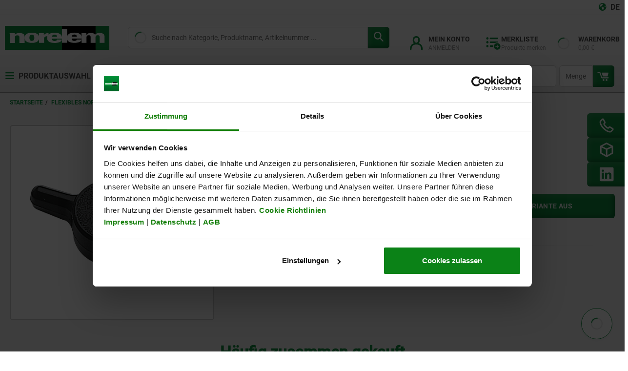

--- FILE ---
content_type: text/css;charset=UTF-8
request_url: https://norelem.de/wro/norelem_responsive.css?v20251107
body_size: 154848
content:


html{font-family:sans-serif;-ms-text-size-adjust:100%;-webkit-text-size-adjust:100%;}body{margin:0;}article,
aside,
details,
figcaption,
figure,
footer,
header,
hgroup,
main,
menu,
nav,
section,
summary{display:block;}audio,
canvas,
progress,
video{display:inline-block;vertical-align:baseline;}audio:not([controls]){display:none;height:0;}[hidden],
template{display:none;}a{background-color:transparent;}a:active,
a:hover{outline:0;}abbr[title]{border-bottom:1px dotted;}b,
strong{font-weight:bold;}dfn{font-style:italic;}h1{font-size:2em;margin:0.67em 0;}mark{background:#ff0;color:#000;}small{font-size:80%;}sub,
sup{font-size:75%;line-height:0;position:relative;vertical-align:baseline;}sup{top:-0.5em;}sub{bottom:-0.25em;}img{border:0;}svg:not(:root){overflow:hidden;}figure{margin:1em 40px;}hr{box-sizing:content-box;height:0;}pre{overflow:auto;}code,
kbd,
pre,
samp{font-family:monospace, monospace;font-size:1em;}button,
input,
optgroup,
select,
textarea{color:inherit;font:inherit;margin:0;}button{overflow:visible;}button,
select{text-transform:none;}button,
html input[type="button"],
input[type="reset"],
input[type="submit"]{-webkit-appearance:button;cursor:pointer;}button[disabled],
html input[disabled]{cursor:default;}button::-moz-focus-inner,
input::-moz-focus-inner{border:0;padding:0;}input{line-height:normal;}input[type="checkbox"],
input[type="radio"]{box-sizing:border-box;padding:0;}input[type="number"]::-webkit-inner-spin-button,
input[type="number"]::-webkit-outer-spin-button{height:auto;}input[type="search"]{-webkit-appearance:textfield;box-sizing:content-box;}input[type="search"]::-webkit-search-cancel-button,
input[type="search"]::-webkit-search-decoration{-webkit-appearance:none;}fieldset{border:1px solid #c0c0c0;margin:0 2px;padding:0.35em 0.625em 0.75em;}legend{border:0;padding:0;}textarea{overflow:auto;}optgroup{font-weight:bold;}table{border-collapse:collapse;border-spacing:0;}td,
th{padding:0;}@media print{*,
 *:before,
 *:after{background:transparent !important;color:#000 !important;box-shadow:none !important;text-shadow:none !important;}a,
 a:visited{text-decoration:underline;}a[href]:after{content:"(" attr(href) ")";}abbr[title]:after{content:"(" attr(title) ")";}a[href^="#"]:after,
 a[href^="javascript:"]:after{content:"";}pre,
 blockquote{border:1px solid #999;page-break-inside:avoid;}thead{display:table-header-group;}tr,
 img{page-break-inside:avoid;}img{max-width:100% !important;}p,
 h2,
 h3{orphans:3;widows:3;}h2,
 h3{page-break-after:avoid;}.navbar{display:none;}.btn > .caret,
 .dropup > .btn > .caret{border-top-color:#000 !important;}.label{border:1px solid #000;}.table{border-collapse:collapse !important;}.table td,
 .table th{background-color:#fff !important;}.table-bordered th,
 .table-bordered td{border:1px solid #ddd !important;}}@font-face{font-family:'Glyphicons Halflings';src:url('../_ui/responsive/theme-norelem/fonts/glyphicons-halflings-regular.eot');src:url('../_ui/responsive/theme-norelem/fonts/glyphicons-halflings-regular.eot?#iefix') format('embedded-opentype'), url('../_ui/responsive/theme-norelem/fonts/glyphicons-halflings-regular.woff2') format('woff2'), url('../_ui/responsive/theme-norelem/fonts/glyphicons-halflings-regular.woff') format('woff'), url('../_ui/responsive/theme-norelem/fonts/glyphicons-halflings-regular.ttf') format('truetype'), url('../_ui/responsive/theme-norelem/fonts/glyphicons-halflings-regular.svg#glyphicons_halflingsregular') format('svg');}.glyphicon,
.product__listing.product__list .product__list--item.tag-highlighted:after,
.product__listing.product__grid .product-item.tag-highlighted:after{position:relative;top:1px;display:inline-block;font-family:'Glyphicons Halflings';font-style:normal;font-weight:normal;line-height:1;-webkit-font-smoothing:antialiased;-moz-osx-font-smoothing:grayscale;}.glyphicon-asterisk:before{content:"\002a";}.glyphicon-plus:before{content:"\002b";}.glyphicon-euro:before,
.glyphicon-eur:before{content:"\20ac";}.glyphicon-minus:before{content:"\2212";}.glyphicon-cloud:before{content:"\2601";}.glyphicon-envelope:before{content:"\2709";}.glyphicon-pencil:before{content:"\270f";}.glyphicon-glass:before{content:"\e001";}.glyphicon-music:before{content:"\e002";}.glyphicon-search:before{content:"\e003";}.glyphicon-heart:before{content:"\e005";}.glyphicon-star:before{content:"\e006";}.glyphicon-star-empty:before{content:"\e007";}.glyphicon-user:before{content:"\e008";}.glyphicon-film:before{content:"\e009";}.glyphicon-th-large:before{content:"\e010";}.glyphicon-th:before{content:"\e011";}.glyphicon-th-list:before{content:"\e012";}.glyphicon-ok:before{content:"\e013";}.glyphicon-remove:before{content:"\e014";}.glyphicon-zoom-in:before{content:"\e015";}.glyphicon-zoom-out:before{content:"\e016";}.glyphicon-off:before{content:"\e017";}.glyphicon-signal:before{content:"\e018";}.glyphicon-cog:before{content:"\e019";}.glyphicon-trash:before{content:"\e020";}.glyphicon-home:before{content:"\e021";}.glyphicon-file:before{content:"\e022";}.glyphicon-time:before{content:"\e023";}.glyphicon-road:before{content:"\e024";}.glyphicon-download-alt:before{content:"\e025";}.glyphicon-download:before{content:"\e026";}.glyphicon-upload:before{content:"\e027";}.glyphicon-inbox:before{content:"\e028";}.glyphicon-play-circle:before{content:"\e029";}.glyphicon-repeat:before{content:"\e030";}.glyphicon-refresh:before{content:"\e031";}.glyphicon-list-alt:before{content:"\e032";}.glyphicon-lock:before{content:"\e033";}.glyphicon-flag:before{content:"\e034";}.glyphicon-headphones:before{content:"\e035";}.glyphicon-volume-off:before{content:"\e036";}.glyphicon-volume-down:before{content:"\e037";}.glyphicon-volume-up:before{content:"\e038";}.glyphicon-qrcode:before{content:"\e039";}.glyphicon-barcode:before{content:"\e040";}.glyphicon-tag:before{content:"\e041";}.glyphicon-tags:before{content:"\e042";}.glyphicon-book:before{content:"\e043";}.glyphicon-bookmark:before{content:"\e044";}.glyphicon-print:before{content:"\e045";}.glyphicon-camera:before{content:"\e046";}.glyphicon-font:before{content:"\e047";}.glyphicon-bold:before{content:"\e048";}.glyphicon-italic:before{content:"\e049";}.glyphicon-text-height:before{content:"\e050";}.glyphicon-text-width:before{content:"\e051";}.glyphicon-align-left:before{content:"\e052";}.glyphicon-align-center:before{content:"\e053";}.glyphicon-align-right:before{content:"\e054";}.glyphicon-align-justify:before{content:"\e055";}.glyphicon-list:before{content:"\e056";}.glyphicon-indent-left:before{content:"\e057";}.glyphicon-indent-right:before{content:"\e058";}.glyphicon-facetime-video:before{content:"\e059";}.glyphicon-picture:before{content:"\e060";}.glyphicon-map-marker:before{content:"\e062";}.glyphicon-adjust:before{content:"\e063";}.glyphicon-tint:before{content:"\e064";}.glyphicon-edit:before{content:"\e065";}.glyphicon-share:before{content:"\e066";}.glyphicon-check:before{content:"\e067";}.glyphicon-move:before{content:"\e068";}.glyphicon-step-backward:before{content:"\e069";}.glyphicon-fast-backward:before{content:"\e070";}.glyphicon-backward:before{content:"\e071";}.glyphicon-play:before{content:"\e072";}.glyphicon-pause:before{content:"\e073";}.glyphicon-stop:before{content:"\e074";}.glyphicon-forward:before{content:"\e075";}.glyphicon-fast-forward:before{content:"\e076";}.glyphicon-step-forward:before{content:"\e077";}.glyphicon-eject:before{content:"\e078";}.glyphicon-chevron-left:before{content:"\e079";}.glyphicon-chevron-right:before{content:"\e080";}.glyphicon-plus-sign:before{content:"\e081";}.glyphicon-minus-sign:before{content:"\e082";}.glyphicon-remove-sign:before{content:"\e083";}.glyphicon-ok-sign:before{content:"\e084";}.glyphicon-question-sign:before{content:"\e085";}.glyphicon-info-sign:before{content:"\e086";}.glyphicon-screenshot:before{content:"\e087";}.glyphicon-remove-circle:before{content:"\e088";}.glyphicon-ok-circle:before{content:"\e089";}.glyphicon-ban-circle:before{content:"\e090";}.glyphicon-arrow-left:before{content:"\e091";}.glyphicon-arrow-right:before{content:"\e092";}.glyphicon-arrow-up:before{content:"\e093";}.glyphicon-arrow-down:before{content:"\e094";}.glyphicon-share-alt:before{content:"\e095";}.glyphicon-resize-full:before{content:"\e096";}.glyphicon-resize-small:before{content:"\e097";}.glyphicon-exclamation-sign:before{content:"\e101";}.glyphicon-gift:before{content:"\e102";}.glyphicon-leaf:before{content:"\e103";}.glyphicon-fire:before{content:"\e104";}.glyphicon-eye-open:before{content:"\e105";}.glyphicon-eye-close:before{content:"\e106";}.glyphicon-warning-sign:before{content:"\e107";}.glyphicon-plane:before{content:"\e108";}.glyphicon-calendar:before{content:"\e109";}.glyphicon-random:before{content:"\e110";}.glyphicon-comment:before{content:"\e111";}.glyphicon-magnet:before{content:"\e112";}.glyphicon-chevron-up:before{content:"\e113";}.glyphicon-chevron-down:before{content:"\e114";}.glyphicon-retweet:before{content:"\e115";}.glyphicon-shopping-cart:before{content:"\e116";}.glyphicon-folder-close:before{content:"\e117";}.glyphicon-folder-open:before{content:"\e118";}.glyphicon-resize-vertical:before{content:"\e119";}.glyphicon-resize-horizontal:before{content:"\e120";}.glyphicon-hdd:before{content:"\e121";}.glyphicon-bullhorn:before{content:"\e122";}.glyphicon-bell:before{content:"\e123";}.glyphicon-certificate:before{content:"\e124";}.glyphicon-thumbs-up:before{content:"\e125";}.glyphicon-thumbs-down:before{content:"\e126";}.glyphicon-hand-right:before{content:"\e127";}.glyphicon-hand-left:before{content:"\e128";}.glyphicon-hand-up:before{content:"\e129";}.glyphicon-hand-down:before{content:"\e130";}.glyphicon-circle-arrow-right:before{content:"\e131";}.glyphicon-circle-arrow-left:before{content:"\e132";}.glyphicon-circle-arrow-up:before{content:"\e133";}.glyphicon-circle-arrow-down:before{content:"\e134";}.glyphicon-globe:before{content:"\e135";}.glyphicon-wrench:before{content:"\e136";}.glyphicon-tasks:before{content:"\e137";}.glyphicon-filter:before{content:"\e138";}.glyphicon-briefcase:before{content:"\e139";}.glyphicon-fullscreen:before{content:"\e140";}.glyphicon-dashboard:before{content:"\e141";}.glyphicon-paperclip:before{content:"\e142";}.glyphicon-heart-empty:before{content:"\e143";}.glyphicon-link:before{content:"\e144";}.glyphicon-phone:before{content:"\e145";}.glyphicon-pushpin:before{content:"\e146";}.glyphicon-usd:before{content:"\e148";}.glyphicon-gbp:before{content:"\e149";}.glyphicon-sort:before{content:"\e150";}.glyphicon-sort-by-alphabet:before{content:"\e151";}.glyphicon-sort-by-alphabet-alt:before{content:"\e152";}.glyphicon-sort-by-order:before{content:"\e153";}.glyphicon-sort-by-order-alt:before{content:"\e154";}.glyphicon-sort-by-attributes:before{content:"\e155";}.glyphicon-sort-by-attributes-alt:before{content:"\e156";}.glyphicon-unchecked:before{content:"\e157";}.glyphicon-expand:before{content:"\e158";}.glyphicon-collapse-down:before{content:"\e159";}.glyphicon-collapse-up:before{content:"\e160";}.glyphicon-log-in:before{content:"\e161";}.glyphicon-flash:before{content:"\e162";}.glyphicon-log-out:before{content:"\e163";}.glyphicon-new-window:before{content:"\e164";}.glyphicon-record:before{content:"\e165";}.glyphicon-save:before{content:"\e166";}.glyphicon-open:before{content:"\e167";}.glyphicon-saved:before{content:"\e168";}.glyphicon-import:before{content:"\e169";}.glyphicon-export:before{content:"\e170";}.glyphicon-send:before{content:"\e171";}.glyphicon-floppy-disk:before{content:"\e172";}.glyphicon-floppy-saved:before{content:"\e173";}.glyphicon-floppy-remove:before{content:"\e174";}.glyphicon-floppy-save:before{content:"\e175";}.glyphicon-floppy-open:before{content:"\e176";}.glyphicon-credit-card:before{content:"\e177";}.glyphicon-transfer:before{content:"\e178";}.glyphicon-cutlery:before{content:"\e179";}.glyphicon-header:before{content:"\e180";}.glyphicon-compressed:before{content:"\e181";}.glyphicon-earphone:before{content:"\e182";}.glyphicon-phone-alt:before{content:"\e183";}.glyphicon-tower:before{content:"\e184";}.glyphicon-stats:before{content:"\e185";}.glyphicon-sd-video:before{content:"\e186";}.glyphicon-hd-video:before{content:"\e187";}.glyphicon-subtitles:before{content:"\e188";}.glyphicon-sound-stereo:before{content:"\e189";}.glyphicon-sound-dolby:before{content:"\e190";}.glyphicon-sound-5-1:before{content:"\e191";}.glyphicon-sound-6-1:before{content:"\e192";}.glyphicon-sound-7-1:before{content:"\e193";}.glyphicon-copyright-mark:before{content:"\e194";}.glyphicon-registration-mark:before{content:"\e195";}.glyphicon-cloud-download:before{content:"\e197";}.glyphicon-cloud-upload:before{content:"\e198";}.glyphicon-tree-conifer:before{content:"\e199";}.glyphicon-tree-deciduous:before{content:"\e200";}.glyphicon-cd:before{content:"\e201";}.glyphicon-save-file:before{content:"\e202";}.glyphicon-open-file:before{content:"\e203";}.glyphicon-level-up:before{content:"\e204";}.glyphicon-copy:before{content:"\e205";}.glyphicon-paste:before{content:"\e206";}.glyphicon-alert:before{content:"\e209";}.glyphicon-equalizer:before{content:"\e210";}.glyphicon-king:before{content:"\e211";}.glyphicon-queen:before{content:"\e212";}.glyphicon-pawn:before{content:"\e213";}.glyphicon-bishop:before{content:"\e214";}.glyphicon-knight:before{content:"\e215";}.glyphicon-baby-formula:before{content:"\e216";}.glyphicon-tent:before{content:"\26fa";}.glyphicon-blackboard:before{content:"\e218";}.glyphicon-bed:before{content:"\e219";}.glyphicon-apple:before{content:"\f8ff";}.glyphicon-erase:before{content:"\e221";}.glyphicon-hourglass:before{content:"\231b";}.glyphicon-lamp:before{content:"\e223";}.glyphicon-duplicate:before{content:"\e224";}.glyphicon-piggy-bank:before{content:"\e225";}.glyphicon-scissors:before{content:"\e226";}.glyphicon-bitcoin:before{content:"\e227";}.glyphicon-btc:before{content:"\e227";}.glyphicon-xbt:before{content:"\e227";}.glyphicon-yen:before{content:"\00a5";}.glyphicon-jpy:before{content:"\00a5";}.glyphicon-ruble:before{content:"\20bd";}.glyphicon-rub:before{content:"\20bd";}.glyphicon-scale:before{content:"\e230";}.glyphicon-ice-lolly:before{content:"\e231";}.glyphicon-ice-lolly-tasted:before{content:"\e232";}.glyphicon-education:before{content:"\e233";}.glyphicon-option-horizontal:before{content:"\e234";}.glyphicon-option-vertical:before{content:"\e235";}.glyphicon-menu-hamburger:before{content:"\e236";}.glyphicon-modal-window:before{content:"\e237";}.glyphicon-oil:before{content:"\e238";}.glyphicon-grain:before{content:"\e239";}.glyphicon-sunglasses:before{content:"\e240";}.glyphicon-text-size:before{content:"\e241";}.glyphicon-text-color:before{content:"\e242";}.glyphicon-text-background:before{content:"\e243";}.glyphicon-object-align-top:before{content:"\e244";}.glyphicon-object-align-bottom:before{content:"\e245";}.glyphicon-object-align-horizontal:before{content:"\e246";}.glyphicon-object-align-left:before{content:"\e247";}.glyphicon-object-align-vertical:before{content:"\e248";}.glyphicon-object-align-right:before{content:"\e249";}.glyphicon-triangle-right:before{content:"\e250";}.glyphicon-triangle-left:before{content:"\e251";}.glyphicon-triangle-bottom:before{content:"\e252";}.glyphicon-triangle-top:before{content:"\e253";}.glyphicon-console:before{content:"\e254";}.glyphicon-superscript:before{content:"\e255";}.glyphicon-subscript:before{content:"\e256";}.glyphicon-menu-left:before{content:"\e257";}.glyphicon-menu-right:before{content:"\e258";}.glyphicon-menu-down:before{content:"\e259";}.glyphicon-menu-up:before{content:"\e260";}*{-webkit-box-sizing:border-box;-moz-box-sizing:border-box;box-sizing:border-box;}*:before,
*:after{-webkit-box-sizing:border-box;-moz-box-sizing:border-box;box-sizing:border-box;}html{-webkit-tap-highlight-color:rgba(0, 0, 0, 0);}body{font-family:Roboto, Arial, Helvetica, sans-serif;font-size:0.875rem;line-height:1.42857143;color:#4c4c4c;background-color:#ffffff;}input,
button,
select,
textarea{font-family:inherit;font-size:inherit;line-height:inherit;}a{color:#118f40;text-decoration:none;}a:hover,
a:focus{color:#013819;text-decoration:underline;}a:focus{outline:5px auto -webkit-focus-ring-color;outline-offset:-2px;}figure{margin:0;}img{vertical-align:middle;}.img-responsive,
.thumbnail > img,
.thumbnail a > img,
.carousel-inner > .item > img,
.carousel-inner > .item > a > img{display:block;max-width:100%;height:auto;}.img-rounded{border-radius:0;}.img-thumbnail{padding:4px;line-height:1.42857143;background-color:#ffffff;border:1px solid #dddddd;border-radius:0;-webkit-transition:all 0.2s ease-in-out;-o-transition:all 0.2s ease-in-out;transition:all 0.2s ease-in-out;display:inline-block;max-width:100%;height:auto;}.img-circle{border-radius:50%;}hr{margin-top:1rem;margin-bottom:1rem;border:0;border-top:1px solid #eeeeee;}.sr-only{position:absolute;width:1px;height:1px;margin:-1px;padding:0;overflow:hidden;clip:rect(0, 0, 0, 0);border:0;}.sr-only-focusable:active,
.sr-only-focusable:focus{position:static;width:auto;height:auto;margin:0;overflow:visible;clip:auto;}[role="button"]{cursor:pointer;}h1,
h2,
h3,
h4,
h5,
h6,
.h1,
.h2,
.h3,
.h4,
.h5,
.h6{font-family:inherit;font-weight:500;line-height:1.1;color:inherit;}h1 small,
h2 small,
h3 small,
h4 small,
h5 small,
h6 small,
.h1 small,
.h2 small,
.h3 small,
.h4 small,
.h5 small,
.h6 small,
h1 .small,
h2 .small,
h3 .small,
h4 .small,
h5 .small,
h6 .small,
.h1 .small,
.h2 .small,
.h3 .small,
.h4 .small,
.h5 .small,
.h6 .small{font-weight:normal;line-height:1;color:#777777;}h1,
.h1,
h2,
.h2,
h3,
.h3{margin-top:1rem;margin-bottom:0.5rem;}h1 small,
.h1 small,
h2 small,
.h2 small,
h3 small,
.h3 small,
h1 .small,
.h1 .small,
h2 .small,
.h2 .small,
h3 .small,
.h3 .small{font-size:65%;}h4,
.h4,
h5,
.h5,
h6,
.h6{margin-top:0.5rem;margin-bottom:0.5rem;}h4 small,
.h4 small,
h5 small,
.h5 small,
h6 small,
.h6 small,
h4 .small,
.h4 .small,
h5 .small,
.h5 .small,
h6 .small,
.h6 .small{font-size:75%;}h1,
.h1{font-size:2.25rem;}h2,
.h2{font-size:1.875rem;}h3,
.h3{font-size:1.5rem;}h4,
.h4{font-size:1.125rem;}h5,
.h5{font-size:0.875rem;}h6,
.h6{font-size:0.75rem;}p{margin:0 0 0.5rem;}.lead{margin-bottom:1rem;font-size:1rem;font-weight:300;line-height:1.4;}@media(min-width:768px){.lead{font-size:1.3125rem;}}small,
.small{font-size:85%;}mark,
.mark{background-color:#fcf8e3;padding:.2em;}.text-left{text-align:left;}.text-right{text-align:right;}.text-center{text-align:center;}.text-justify{text-align:justify;}.text-nowrap{white-space:nowrap;}.text-lowercase{text-transform:lowercase;}.text-uppercase{text-transform:uppercase;}.text-capitalize{text-transform:capitalize;}.text-muted{color:#777777;}.text-primary{color:#4c4c4c;}a.text-primary:hover,
a.text-primary:focus{color:#333333;}.text-success{color:#3e5983;}a.text-success:hover,
a.text-success:focus{color:#2e4160;}.text-info{color:#31708f;}a.text-info:hover,
a.text-info:focus{color:#245269;}.text-warning{color:#8a6d3b;}a.text-warning:hover,
a.text-warning:focus{color:#66512c;}.text-danger{color:#4c4c4c;}a.text-danger:hover,
a.text-danger:focus{color:#333333;}.bg-primary{color:#fff;background-color:#4c4c4c;}a.bg-primary:hover,
a.bg-primary:focus{background-color:#333333;}.bg-success{background-color:#dff0d8;}a.bg-success:hover,
a.bg-success:focus{background-color:#c1e2b3;}.bg-info{background-color:#d9edf7;}a.bg-info:hover,
a.bg-info:focus{background-color:#afd9ee;}.bg-warning{background-color:#fcf8e3;}a.bg-warning:hover,
a.bg-warning:focus{background-color:#f7ecb5;}.bg-danger{background-color:#f2dede;}a.bg-danger:hover,
a.bg-danger:focus{background-color:#e4b9b9;}.page-header{padding-bottom:-0.5rem;margin:2rem 0 1rem;border-bottom:1px solid #eeeeee;}ul,
ol{margin-top:0;margin-bottom:0.5rem;}ul ul,
ol ul,
ul ol,
ol ol{margin-bottom:0;}.list-unstyled{padding-left:0;list-style:none;}.list-inline{padding-left:0;list-style:none;margin-left:-5px;}.list-inline > li{display:inline-block;padding-left:5px;padding-right:5px;}dl{margin-top:0;margin-bottom:1rem;}dt,
dd{line-height:1.42857143;}dt{font-weight:bold;}dd{margin-left:0;}@media(min-width:768px){.dl-horizontal dt{float:left;width:160px;clear:left;text-align:right;overflow:hidden;text-overflow:ellipsis;white-space:nowrap;}.dl-horizontal dd{margin-left:180px;}}abbr[title],
abbr[data-original-title]{cursor:help;border-bottom:1px dotted #777777;}.initialism{font-size:90%;text-transform:uppercase;}blockquote{padding:0.5rem 1rem;margin:0 0 1rem;font-size:1.09375rem;border-left:5px solid #eeeeee;}blockquote p:last-child,
blockquote ul:last-child,
blockquote ol:last-child{margin-bottom:0;}blockquote footer,
blockquote small,
blockquote .small{display:block;font-size:80%;line-height:1.42857143;color:#777777;}blockquote footer:before,
blockquote small:before,
blockquote .small:before{content:'\2014 \00A0';}.blockquote-reverse,
blockquote.pull-right{padding-right:15px;padding-left:0;border-right:5px solid #eeeeee;border-left:0;text-align:right;}.blockquote-reverse footer:before,
blockquote.pull-right footer:before,
.blockquote-reverse small:before,
blockquote.pull-right small:before,
.blockquote-reverse .small:before,
blockquote.pull-right .small:before{content:'';}.blockquote-reverse footer:after,
blockquote.pull-right footer:after,
.blockquote-reverse small:after,
blockquote.pull-right small:after,
.blockquote-reverse .small:after,
blockquote.pull-right .small:after{content:'\00A0 \2014';}address{margin-bottom:1rem;font-style:normal;line-height:1.42857143;}code,
kbd,
pre,
samp{font-family:Menlo, Monaco, Consolas, "Courier New", monospace;}code{padding:2px 4px;font-size:90%;color:#c7254e;background-color:#f9f2f4;border-radius:0;}kbd{padding:2px 4px;font-size:90%;color:#ffffff;background-color:#333333;border-radius:0;box-shadow:inset 0 -1px 0 rgba(0, 0, 0, 0.25);}kbd kbd{padding:0;font-size:100%;font-weight:bold;box-shadow:none;}pre{display:block;padding:0rem;margin:0 0 0.5rem;font-size:-0.125rem;line-height:1.42857143;word-break:break-all;word-wrap:break-word;color:#333333;background-color:#f5f5f5;border:1px solid #cccccc;border-radius:0;}pre code{padding:0;font-size:inherit;color:inherit;white-space:pre-wrap;background-color:transparent;border-radius:0;}.pre-scrollable{max-height:340px;overflow-y:scroll;}.container{margin-right:auto;margin-left:auto;padding-left:10px;padding-right:10px;}@media(min-width:768px){.container{width:100%;}}@media(min-width:992px){.container{width:62rem;}}@media(min-width:1200px){.container{width:75rem;}}.container-fluid{margin-right:auto;margin-left:auto;padding-left:10px;padding-right:10px;}.row{margin-left:-10px;margin-right:-10px;}.col-xs-1, .col-sm-1, .col-md-1, .col-lg-1, .col-xs-2, .col-sm-2, .col-md-2, .col-lg-2, .col-xs-3, .col-sm-3, .col-md-3, .col-lg-3, .col-xs-4, .col-sm-4, .col-md-4, .col-lg-4, .col-xs-5, .col-sm-5, .col-md-5, .col-lg-5, .col-xs-6, .col-sm-6, .col-md-6, .col-lg-6, .col-xs-7, .col-sm-7, .col-md-7, .col-lg-7, .col-xs-8, .col-sm-8, .col-md-8, .col-lg-8, .col-xs-9, .col-sm-9, .col-md-9, .col-lg-9, .col-xs-10, .col-sm-10, .col-md-10, .col-lg-10, .col-xs-11, .col-sm-11, .col-md-11, .col-lg-11, .col-xs-12, .col-sm-12, .col-md-12, .col-lg-12{position:relative;min-height:1px;padding-left:10px;padding-right:10px;}.col-xs-1, .col-xs-2, .col-xs-3, .col-xs-4, .col-xs-5, .col-xs-6, .col-xs-7, .col-xs-8, .col-xs-9, .col-xs-10, .col-xs-11, .col-xs-12{float:left;}.col-xs-12{width:100%;}.col-xs-11{width:91.66666667%;}.col-xs-10{width:83.33333333%;}.col-xs-9{width:75%;}.col-xs-8{width:66.66666667%;}.col-xs-7{width:58.33333333%;}.col-xs-6{width:50%;}.col-xs-5{width:41.66666667%;}.col-xs-4{width:33.33333333%;}.col-xs-3{width:25%;}.col-xs-2{width:16.66666667%;}.col-xs-1{width:8.33333333%;}.col-xs-pull-12{right:100%;}.col-xs-pull-11{right:91.66666667%;}.col-xs-pull-10{right:83.33333333%;}.col-xs-pull-9{right:75%;}.col-xs-pull-8{right:66.66666667%;}.col-xs-pull-7{right:58.33333333%;}.col-xs-pull-6{right:50%;}.col-xs-pull-5{right:41.66666667%;}.col-xs-pull-4{right:33.33333333%;}.col-xs-pull-3{right:25%;}.col-xs-pull-2{right:16.66666667%;}.col-xs-pull-1{right:8.33333333%;}.col-xs-pull-0{right:auto;}.col-xs-push-12{left:100%;}.col-xs-push-11{left:91.66666667%;}.col-xs-push-10{left:83.33333333%;}.col-xs-push-9{left:75%;}.col-xs-push-8{left:66.66666667%;}.col-xs-push-7{left:58.33333333%;}.col-xs-push-6{left:50%;}.col-xs-push-5{left:41.66666667%;}.col-xs-push-4{left:33.33333333%;}.col-xs-push-3{left:25%;}.col-xs-push-2{left:16.66666667%;}.col-xs-push-1{left:8.33333333%;}.col-xs-push-0{left:auto;}.col-xs-offset-12{margin-left:100%;}.col-xs-offset-11{margin-left:91.66666667%;}.col-xs-offset-10{margin-left:83.33333333%;}.col-xs-offset-9{margin-left:75%;}.col-xs-offset-8{margin-left:66.66666667%;}.col-xs-offset-7{margin-left:58.33333333%;}.col-xs-offset-6{margin-left:50%;}.col-xs-offset-5{margin-left:41.66666667%;}.col-xs-offset-4{margin-left:33.33333333%;}.col-xs-offset-3{margin-left:25%;}.col-xs-offset-2{margin-left:16.66666667%;}.col-xs-offset-1{margin-left:8.33333333%;}.col-xs-offset-0{margin-left:0%;}@media(min-width:768px){.col-sm-1, .col-sm-2, .col-sm-3, .col-sm-4, .col-sm-5, .col-sm-6, .col-sm-7, .col-sm-8, .col-sm-9, .col-sm-10, .col-sm-11, .col-sm-12{float:left;}.col-sm-12{width:100%;}.col-sm-11{width:91.66666667%;}.col-sm-10{width:83.33333333%;}.col-sm-9{width:75%;}.col-sm-8{width:66.66666667%;}.col-sm-7{width:58.33333333%;}.col-sm-6{width:50%;}.col-sm-5{width:41.66666667%;}.col-sm-4{width:33.33333333%;}.col-sm-3{width:25%;}.col-sm-2{width:16.66666667%;}.col-sm-1{width:8.33333333%;}.col-sm-pull-12{right:100%;}.col-sm-pull-11{right:91.66666667%;}.col-sm-pull-10{right:83.33333333%;}.col-sm-pull-9{right:75%;}.col-sm-pull-8{right:66.66666667%;}.col-sm-pull-7{right:58.33333333%;}.col-sm-pull-6{right:50%;}.col-sm-pull-5{right:41.66666667%;}.col-sm-pull-4{right:33.33333333%;}.col-sm-pull-3{right:25%;}.col-sm-pull-2{right:16.66666667%;}.col-sm-pull-1{right:8.33333333%;}.col-sm-pull-0{right:auto;}.col-sm-push-12{left:100%;}.col-sm-push-11{left:91.66666667%;}.col-sm-push-10{left:83.33333333%;}.col-sm-push-9{left:75%;}.col-sm-push-8{left:66.66666667%;}.col-sm-push-7{left:58.33333333%;}.col-sm-push-6{left:50%;}.col-sm-push-5{left:41.66666667%;}.col-sm-push-4{left:33.33333333%;}.col-sm-push-3{left:25%;}.col-sm-push-2{left:16.66666667%;}.col-sm-push-1{left:8.33333333%;}.col-sm-push-0{left:auto;}.col-sm-offset-12{margin-left:100%;}.col-sm-offset-11{margin-left:91.66666667%;}.col-sm-offset-10{margin-left:83.33333333%;}.col-sm-offset-9{margin-left:75%;}.col-sm-offset-8{margin-left:66.66666667%;}.col-sm-offset-7{margin-left:58.33333333%;}.col-sm-offset-6{margin-left:50%;}.col-sm-offset-5{margin-left:41.66666667%;}.col-sm-offset-4{margin-left:33.33333333%;}.col-sm-offset-3{margin-left:25%;}.col-sm-offset-2{margin-left:16.66666667%;}.col-sm-offset-1{margin-left:8.33333333%;}.col-sm-offset-0{margin-left:0%;}}@media(min-width:992px){.col-md-1, .col-md-2, .col-md-3, .col-md-4, .col-md-5, .col-md-6, .col-md-7, .col-md-8, .col-md-9, .col-md-10, .col-md-11, .col-md-12{float:left;}.col-md-12{width:100%;}.col-md-11{width:91.66666667%;}.col-md-10{width:83.33333333%;}.col-md-9{width:75%;}.col-md-8{width:66.66666667%;}.col-md-7{width:58.33333333%;}.col-md-6{width:50%;}.col-md-5{width:41.66666667%;}.col-md-4{width:33.33333333%;}.col-md-3{width:25%;}.col-md-2{width:16.66666667%;}.col-md-1{width:8.33333333%;}.col-md-pull-12{right:100%;}.col-md-pull-11{right:91.66666667%;}.col-md-pull-10{right:83.33333333%;}.col-md-pull-9{right:75%;}.col-md-pull-8{right:66.66666667%;}.col-md-pull-7{right:58.33333333%;}.col-md-pull-6{right:50%;}.col-md-pull-5{right:41.66666667%;}.col-md-pull-4{right:33.33333333%;}.col-md-pull-3{right:25%;}.col-md-pull-2{right:16.66666667%;}.col-md-pull-1{right:8.33333333%;}.col-md-pull-0{right:auto;}.col-md-push-12{left:100%;}.col-md-push-11{left:91.66666667%;}.col-md-push-10{left:83.33333333%;}.col-md-push-9{left:75%;}.col-md-push-8{left:66.66666667%;}.col-md-push-7{left:58.33333333%;}.col-md-push-6{left:50%;}.col-md-push-5{left:41.66666667%;}.col-md-push-4{left:33.33333333%;}.col-md-push-3{left:25%;}.col-md-push-2{left:16.66666667%;}.col-md-push-1{left:8.33333333%;}.col-md-push-0{left:auto;}.col-md-offset-12{margin-left:100%;}.col-md-offset-11{margin-left:91.66666667%;}.col-md-offset-10{margin-left:83.33333333%;}.col-md-offset-9{margin-left:75%;}.col-md-offset-8{margin-left:66.66666667%;}.col-md-offset-7{margin-left:58.33333333%;}.col-md-offset-6{margin-left:50%;}.col-md-offset-5{margin-left:41.66666667%;}.col-md-offset-4{margin-left:33.33333333%;}.col-md-offset-3{margin-left:25%;}.col-md-offset-2{margin-left:16.66666667%;}.col-md-offset-1{margin-left:8.33333333%;}.col-md-offset-0{margin-left:0%;}}@media(min-width:1200px){.col-lg-1, .col-lg-2, .col-lg-3, .col-lg-4, .col-lg-5, .col-lg-6, .col-lg-7, .col-lg-8, .col-lg-9, .col-lg-10, .col-lg-11, .col-lg-12{float:left;}.col-lg-12{width:100%;}.col-lg-11{width:91.66666667%;}.col-lg-10{width:83.33333333%;}.col-lg-9{width:75%;}.col-lg-8{width:66.66666667%;}.col-lg-7{width:58.33333333%;}.col-lg-6{width:50%;}.col-lg-5{width:41.66666667%;}.col-lg-4{width:33.33333333%;}.col-lg-3{width:25%;}.col-lg-2{width:16.66666667%;}.col-lg-1{width:8.33333333%;}.col-lg-pull-12{right:100%;}.col-lg-pull-11{right:91.66666667%;}.col-lg-pull-10{right:83.33333333%;}.col-lg-pull-9{right:75%;}.col-lg-pull-8{right:66.66666667%;}.col-lg-pull-7{right:58.33333333%;}.col-lg-pull-6{right:50%;}.col-lg-pull-5{right:41.66666667%;}.col-lg-pull-4{right:33.33333333%;}.col-lg-pull-3{right:25%;}.col-lg-pull-2{right:16.66666667%;}.col-lg-pull-1{right:8.33333333%;}.col-lg-pull-0{right:auto;}.col-lg-push-12{left:100%;}.col-lg-push-11{left:91.66666667%;}.col-lg-push-10{left:83.33333333%;}.col-lg-push-9{left:75%;}.col-lg-push-8{left:66.66666667%;}.col-lg-push-7{left:58.33333333%;}.col-lg-push-6{left:50%;}.col-lg-push-5{left:41.66666667%;}.col-lg-push-4{left:33.33333333%;}.col-lg-push-3{left:25%;}.col-lg-push-2{left:16.66666667%;}.col-lg-push-1{left:8.33333333%;}.col-lg-push-0{left:auto;}.col-lg-offset-12{margin-left:100%;}.col-lg-offset-11{margin-left:91.66666667%;}.col-lg-offset-10{margin-left:83.33333333%;}.col-lg-offset-9{margin-left:75%;}.col-lg-offset-8{margin-left:66.66666667%;}.col-lg-offset-7{margin-left:58.33333333%;}.col-lg-offset-6{margin-left:50%;}.col-lg-offset-5{margin-left:41.66666667%;}.col-lg-offset-4{margin-left:33.33333333%;}.col-lg-offset-3{margin-left:25%;}.col-lg-offset-2{margin-left:16.66666667%;}.col-lg-offset-1{margin-left:8.33333333%;}.col-lg-offset-0{margin-left:0%;}}table{background-color:transparent;}caption{padding-top:8px;padding-bottom:8px;color:#777777;text-align:left;}th{text-align:left;}.table{width:100%;max-width:100%;margin-bottom:1rem;}.table > thead > tr > th,
.table > tbody > tr > th,
.table > tfoot > tr > th,
.table > thead > tr > td,
.table > tbody > tr > td,
.table > tfoot > tr > td{padding:8px;line-height:1.42857143;vertical-align:top;border-top:1px solid #e5e5e5;}.table > thead > tr > th{vertical-align:bottom;border-bottom:2px solid #e5e5e5;}.table > caption + thead > tr:first-child > th,
.table > colgroup + thead > tr:first-child > th,
.table > thead:first-child > tr:first-child > th,
.table > caption + thead > tr:first-child > td,
.table > colgroup + thead > tr:first-child > td,
.table > thead:first-child > tr:first-child > td{border-top:0;}.table > tbody + tbody{border-top:2px solid #e5e5e5;}.table .table{background-color:#ffffff;}.table-condensed > thead > tr > th,
.table-condensed > tbody > tr > th,
.table-condensed > tfoot > tr > th,
.table-condensed > thead > tr > td,
.table-condensed > tbody > tr > td,
.table-condensed > tfoot > tr > td{padding:5px;}.table-bordered{border:1px solid #e5e5e5;}.table-bordered > thead > tr > th,
.table-bordered > tbody > tr > th,
.table-bordered > tfoot > tr > th,
.table-bordered > thead > tr > td,
.table-bordered > tbody > tr > td,
.table-bordered > tfoot > tr > td{border:1px solid #e5e5e5;}.table-bordered > thead > tr > th,
.table-bordered > thead > tr > td{border-bottom-width:2px;}.table-striped > tbody > tr:nth-of-type(odd){background-color:#f9f9f9;}.table-hover > tbody > tr:hover{background-color:#f5f5f5;}table col[class*="col-"]{position:static;float:none;display:table-column;}table td[class*="col-"],
table th[class*="col-"]{position:static;float:none;display:table-cell;}.table > thead > tr > td.active,
.table > tbody > tr > td.active,
.table > tfoot > tr > td.active,
.table > thead > tr > th.active,
.table > tbody > tr > th.active,
.table > tfoot > tr > th.active,
.table > thead > tr.active > td,
.table > tbody > tr.active > td,
.table > tfoot > tr.active > td,
.table > thead > tr.active > th,
.table > tbody > tr.active > th,
.table > tfoot > tr.active > th{background-color:#f5f5f5;}.table-hover > tbody > tr > td.active:hover,
.table-hover > tbody > tr > th.active:hover,
.table-hover > tbody > tr.active:hover > td,
.table-hover > tbody > tr:hover > .active,
.table-hover > tbody > tr.active:hover > th{background-color:#e8e8e8;}.table > thead > tr > td.success,
.table > tbody > tr > td.success,
.table > tfoot > tr > td.success,
.table > thead > tr > th.success,
.table > tbody > tr > th.success,
.table > tfoot > tr > th.success,
.table > thead > tr.success > td,
.table > tbody > tr.success > td,
.table > tfoot > tr.success > td,
.table > thead > tr.success > th,
.table > tbody > tr.success > th,
.table > tfoot > tr.success > th{background-color:#dff0d8;}.table-hover > tbody > tr > td.success:hover,
.table-hover > tbody > tr > th.success:hover,
.table-hover > tbody > tr.success:hover > td,
.table-hover > tbody > tr:hover > .success,
.table-hover > tbody > tr.success:hover > th{background-color:#d0e9c6;}.table > thead > tr > td.info,
.table > tbody > tr > td.info,
.table > tfoot > tr > td.info,
.table > thead > tr > th.info,
.table > tbody > tr > th.info,
.table > tfoot > tr > th.info,
.table > thead > tr.info > td,
.table > tbody > tr.info > td,
.table > tfoot > tr.info > td,
.table > thead > tr.info > th,
.table > tbody > tr.info > th,
.table > tfoot > tr.info > th{background-color:#d9edf7;}.table-hover > tbody > tr > td.info:hover,
.table-hover > tbody > tr > th.info:hover,
.table-hover > tbody > tr.info:hover > td,
.table-hover > tbody > tr:hover > .info,
.table-hover > tbody > tr.info:hover > th{background-color:#c4e3f3;}.table > thead > tr > td.warning,
.table > tbody > tr > td.warning,
.table > tfoot > tr > td.warning,
.table > thead > tr > th.warning,
.table > tbody > tr > th.warning,
.table > tfoot > tr > th.warning,
.table > thead > tr.warning > td,
.table > tbody > tr.warning > td,
.table > tfoot > tr.warning > td,
.table > thead > tr.warning > th,
.table > tbody > tr.warning > th,
.table > tfoot > tr.warning > th{background-color:#fcf8e3;}.table-hover > tbody > tr > td.warning:hover,
.table-hover > tbody > tr > th.warning:hover,
.table-hover > tbody > tr.warning:hover > td,
.table-hover > tbody > tr:hover > .warning,
.table-hover > tbody > tr.warning:hover > th{background-color:#faf2cc;}.table > thead > tr > td.danger,
.table > tbody > tr > td.danger,
.table > tfoot > tr > td.danger,
.table > thead > tr > th.danger,
.table > tbody > tr > th.danger,
.table > tfoot > tr > th.danger,
.table > thead > tr.danger > td,
.table > tbody > tr.danger > td,
.table > tfoot > tr.danger > td,
.table > thead > tr.danger > th,
.table > tbody > tr.danger > th,
.table > tfoot > tr.danger > th{background-color:#f2dede;}.table-hover > tbody > tr > td.danger:hover,
.table-hover > tbody > tr > th.danger:hover,
.table-hover > tbody > tr.danger:hover > td,
.table-hover > tbody > tr:hover > .danger,
.table-hover > tbody > tr.danger:hover > th{background-color:#ebcccc;}.table-responsive{overflow-x:auto;min-height:0.01%;}@media screen and (max-width:767px){.table-responsive{width:100%;margin-bottom:0.75rem;overflow-y:hidden;-ms-overflow-style:-ms-autohiding-scrollbar;border:1px solid #e5e5e5;}.table-responsive > .table{margin-bottom:0;}.table-responsive > .table > thead > tr > th,
 .table-responsive > .table > tbody > tr > th,
 .table-responsive > .table > tfoot > tr > th,
 .table-responsive > .table > thead > tr > td,
 .table-responsive > .table > tbody > tr > td,
 .table-responsive > .table > tfoot > tr > td{white-space:nowrap;}.table-responsive > .table-bordered{border:0;}.table-responsive > .table-bordered > thead > tr > th:first-child,
 .table-responsive > .table-bordered > tbody > tr > th:first-child,
 .table-responsive > .table-bordered > tfoot > tr > th:first-child,
 .table-responsive > .table-bordered > thead > tr > td:first-child,
 .table-responsive > .table-bordered > tbody > tr > td:first-child,
 .table-responsive > .table-bordered > tfoot > tr > td:first-child{border-left:0;}.table-responsive > .table-bordered > thead > tr > th:last-child,
 .table-responsive > .table-bordered > tbody > tr > th:last-child,
 .table-responsive > .table-bordered > tfoot > tr > th:last-child,
 .table-responsive > .table-bordered > thead > tr > td:last-child,
 .table-responsive > .table-bordered > tbody > tr > td:last-child,
 .table-responsive > .table-bordered > tfoot > tr > td:last-child{border-right:0;}.table-responsive > .table-bordered > tbody > tr:last-child > th,
 .table-responsive > .table-bordered > tfoot > tr:last-child > th,
 .table-responsive > .table-bordered > tbody > tr:last-child > td,
 .table-responsive > .table-bordered > tfoot > tr:last-child > td{border-bottom:0;}}fieldset{padding:0;margin:0;border:0;min-width:0;}legend{display:block;width:100%;padding:0;margin-bottom:1rem;font-size:1.3125rem;line-height:inherit;color:#333333;border:0;border-bottom:1px solid #e5e5e5;}label{display:inline-block;max-width:100%;margin-bottom:5px;font-weight:bold;}input[type="search"]{-webkit-box-sizing:border-box;-moz-box-sizing:border-box;box-sizing:border-box;}input[type="radio"],
input[type="checkbox"]{margin:4px 0 0;margin-top:1px \9;line-height:normal;}input[type="file"]{display:block;}input[type="range"]{display:block;width:100%;}select[multiple],
select[size]{height:auto;}input[type="file"]:focus,
input[type="radio"]:focus,
input[type="checkbox"]:focus{outline:5px auto -webkit-focus-ring-color;outline-offset:-2px;}output{display:block;padding-top:7px;font-size:0.875rem;line-height:1.42857143;color:#4c4c4c;}.form-control{display:block;width:100%;height:32px;padding:6px 12px;font-size:0.875rem;line-height:1.42857143;color:#4c4c4c;background-color:#ffffff;background-image:none;border:1px solid #cccccc;border-radius:0.357rem;-webkit-box-shadow:inset 0 1px 1px rgba(0, 0, 0, 0.075);box-shadow:inset 0 1px 1px rgba(0, 0, 0, 0.075);-webkit-transition:border-color ease-in-out .15s, box-shadow ease-in-out .15s;-o-transition:border-color ease-in-out .15s, box-shadow ease-in-out .15s;transition:border-color ease-in-out .15s, box-shadow ease-in-out .15s;}.form-control:focus{border-color:#118f40;outline:0;-webkit-box-shadow:inset 0 1px 1px rgba(0,0,0,.075), 0 0 8px rgba(17, 143, 64, 0.6);box-shadow:inset 0 1px 1px rgba(0,0,0,.075), 0 0 8px rgba(17, 143, 64, 0.6);}.form-control::-moz-placeholder{color:#999999;opacity:1;}.form-control:-ms-input-placeholder{color:#999999;}.form-control::-webkit-input-placeholder{color:#999999;}.form-control::-ms-expand{border:0;background-color:transparent;}.form-control[disabled],
.form-control[readonly],
fieldset[disabled] .form-control{background-color:#eeeeee;opacity:1;}.form-control[disabled],
fieldset[disabled] .form-control{cursor:not-allowed;}textarea.form-control{height:auto;}input[type="search"]{-webkit-appearance:none;}@media screen and (-webkit-min-device-pixel-ratio:0){input[type="date"].form-control,
 input[type="time"].form-control,
 input[type="datetime-local"].form-control,
 input[type="month"].form-control{line-height:32px;}input[type="date"].input-sm,
 input[type="time"].input-sm,
 input[type="datetime-local"].input-sm,
 input[type="month"].input-sm,
 .input-group-sm input[type="date"],
 .input-group-sm input[type="time"],
 .input-group-sm input[type="datetime-local"],
 .input-group-sm input[type="month"]{line-height:21rem;}input[type="date"].input-lg,
 input[type="time"].input-lg,
 input[type="datetime-local"].input-lg,
 input[type="month"].input-lg,
 .input-group-lg input[type="date"],
 .input-group-lg input[type="time"],
 .input-group-lg input[type="datetime-local"],
 .input-group-lg input[type="month"]{line-height:42px;}}.form-group{margin-bottom:15px;}.radio,
.checkbox{position:relative;display:block;margin-top:10px;margin-bottom:10px;}.radio label,
.checkbox label{min-height:1rem;padding-left:20px;margin-bottom:0;font-weight:normal;cursor:pointer;}.radio input[type="radio"],
.radio-inline input[type="radio"],
.checkbox input[type="checkbox"],
.checkbox-inline input[type="checkbox"]{position:absolute;margin-left:-20px;margin-top:4px \9;}.radio + .radio,
.checkbox + .checkbox{margin-top:-5px;}.radio-inline,
.checkbox-inline{position:relative;display:inline-block;padding-left:20px;margin-bottom:0;vertical-align:middle;font-weight:normal;cursor:pointer;}.radio-inline + .radio-inline,
.checkbox-inline + .checkbox-inline{margin-top:0;margin-left:10px;}input[type="radio"][disabled],
input[type="checkbox"][disabled],
input[type="radio"].disabled,
input[type="checkbox"].disabled,
fieldset[disabled] input[type="radio"],
fieldset[disabled] input[type="checkbox"]{cursor:not-allowed;}.radio-inline.disabled,
.checkbox-inline.disabled,
fieldset[disabled] .radio-inline,
fieldset[disabled] .checkbox-inline{cursor:not-allowed;}.radio.disabled label,
.checkbox.disabled label,
fieldset[disabled] .radio label,
fieldset[disabled] .checkbox label{cursor:not-allowed;}.form-control-static{padding-top:7px;padding-bottom:7px;margin-bottom:0;min-height:1.875rem;}.form-control-static.input-lg,
.form-control-static.input-sm{padding-left:0;padding-right:0;}.input-sm{height:21rem;padding:5px 10px;font-size:0.75rem;line-height:1.5;border-radius:0;}select.input-sm{height:21rem;line-height:21rem;}textarea.input-sm,
select[multiple].input-sm{height:auto;}.form-group-sm .form-control{height:21rem;padding:5px 10px;font-size:0.75rem;line-height:1.5;border-radius:0;}.form-group-sm select.form-control{height:21rem;line-height:21rem;}.form-group-sm textarea.form-control,
.form-group-sm select[multiple].form-control{height:auto;}.form-group-sm .form-control-static{height:21rem;min-height:1.75rem;padding:6px 10px;font-size:0.75rem;line-height:1.5;}.input-lg{height:42px;padding:10px 15px;font-size:1.125rem;line-height:1.3333333;border-radius:0;}select.input-lg{height:42px;line-height:42px;}textarea.input-lg,
select[multiple].input-lg{height:auto;}.form-group-lg .form-control{height:42px;padding:10px 15px;font-size:1.125rem;line-height:1.3333333;border-radius:0;}.form-group-lg select.form-control{height:42px;line-height:42px;}.form-group-lg textarea.form-control,
.form-group-lg select[multiple].form-control{height:auto;}.form-group-lg .form-control-static{height:42px;min-height:2.125rem;padding:11px 15px;font-size:1.125rem;line-height:1.3333333;}.has-feedback{position:relative;}.has-feedback .form-control{padding-right:40px;}.form-control-feedback{position:absolute;top:0;right:0;z-index:2;display:block;width:32px;height:32px;line-height:32px;text-align:center;pointer-events:none;}.input-lg + .form-control-feedback,
.input-group-lg + .form-control-feedback,
.form-group-lg .form-control + .form-control-feedback{width:42px;height:42px;line-height:42px;}.input-sm + .form-control-feedback,
.input-group-sm + .form-control-feedback,
.form-group-sm .form-control + .form-control-feedback{width:21rem;height:21rem;line-height:21rem;}.has-success .help-block,
.has-success .control-label,
.has-success .radio,
.has-success .checkbox,
.has-success .radio-inline,
.has-success .checkbox-inline,
.has-success.radio label,
.has-success.checkbox label,
.has-success.radio-inline label,
.has-success.checkbox-inline label{color:#3e5983;}.has-success .form-control{border-color:#3e5983;-webkit-box-shadow:inset 0 1px 1px rgba(0, 0, 0, 0.075);box-shadow:inset 0 1px 1px rgba(0, 0, 0, 0.075);}.has-success .form-control:focus{border-color:#2e4160;-webkit-box-shadow:inset 0 1px 1px rgba(0, 0, 0, 0.075), 0 0 6px #6d8bba;box-shadow:inset 0 1px 1px rgba(0, 0, 0, 0.075), 0 0 6px #6d8bba;}.has-success .input-group-addon{color:#3e5983;border-color:#3e5983;background-color:#dff0d8;}.has-success .form-control-feedback{color:#3e5983;}.has-warning .help-block,
.has-warning .control-label,
.has-warning .radio,
.has-warning .checkbox,
.has-warning .radio-inline,
.has-warning .checkbox-inline,
.has-warning.radio label,
.has-warning.checkbox label,
.has-warning.radio-inline label,
.has-warning.checkbox-inline label{color:#8a6d3b;}.has-warning .form-control{border-color:#8a6d3b;-webkit-box-shadow:inset 0 1px 1px rgba(0, 0, 0, 0.075);box-shadow:inset 0 1px 1px rgba(0, 0, 0, 0.075);}.has-warning .form-control:focus{border-color:#66512c;-webkit-box-shadow:inset 0 1px 1px rgba(0, 0, 0, 0.075), 0 0 6px #c0a16b;box-shadow:inset 0 1px 1px rgba(0, 0, 0, 0.075), 0 0 6px #c0a16b;}.has-warning .input-group-addon{color:#8a6d3b;border-color:#8a6d3b;background-color:#fcf8e3;}.has-warning .form-control-feedback{color:#8a6d3b;}.has-error .help-block,
.has-error .control-label,
.has-error .radio,
.has-error .checkbox,
.has-error .radio-inline,
.has-error .checkbox-inline,
.has-error.radio label,
.has-error.checkbox label,
.has-error.radio-inline label,
.has-error.checkbox-inline label{color:#4c4c4c;}.has-error .form-control{border-color:#4c4c4c;-webkit-box-shadow:inset 0 1px 1px rgba(0, 0, 0, 0.075);box-shadow:inset 0 1px 1px rgba(0, 0, 0, 0.075);}.has-error .form-control:focus{border-color:#333333;-webkit-box-shadow:inset 0 1px 1px rgba(0, 0, 0, 0.075), 0 0 6px #7f7f7f;box-shadow:inset 0 1px 1px rgba(0, 0, 0, 0.075), 0 0 6px #7f7f7f;}.has-error .input-group-addon{color:#4c4c4c;border-color:#4c4c4c;background-color:#f2dede;}.has-error .form-control-feedback{color:#4c4c4c;}.has-feedback label ~ .form-control-feedback{top:6rem;}.has-feedback label.sr-only ~ .form-control-feedback{top:0;}.help-block{display:block;margin-top:5px;margin-bottom:10px;color:#8c8c8c;}@media(min-width:768px){.form-inline .form-group{display:inline-block;margin-bottom:0;vertical-align:middle;}.form-inline .form-control{display:inline-block;width:auto;vertical-align:middle;}.form-inline .form-control-static{display:inline-block;}.form-inline .input-group{display:inline-table;vertical-align:middle;}.form-inline .input-group .input-group-addon,
 .form-inline .input-group .input-group-btn,
 .form-inline .input-group .form-control{width:auto;}.form-inline .input-group > .form-control{width:100%;}.form-inline .control-label{margin-bottom:0;vertical-align:middle;}.form-inline .radio,
 .form-inline .checkbox{display:inline-block;margin-top:0;margin-bottom:0;vertical-align:middle;}.form-inline .radio label,
 .form-inline .checkbox label{padding-left:0;}.form-inline .radio input[type="radio"],
 .form-inline .checkbox input[type="checkbox"]{position:relative;margin-left:0;}.form-inline .has-feedback .form-control-feedback{top:0;}}.form-horizontal .radio,
.form-horizontal .checkbox,
.form-horizontal .radio-inline,
.form-horizontal .checkbox-inline{margin-top:0;margin-bottom:0;padding-top:7px;}.form-horizontal .radio,
.form-horizontal .checkbox{min-height:8rem;}.form-horizontal .form-group{margin-left:-10px;margin-right:-10px;}@media(min-width:768px){.form-horizontal .control-label{text-align:right;margin-bottom:0;padding-top:7px;}}.form-horizontal .has-feedback .form-control-feedback{right:10px;}@media(min-width:768px){.form-horizontal .form-group-lg .control-label{padding-top:11px;font-size:1.125rem;}}@media(min-width:768px){.form-horizontal .form-group-sm .control-label{padding-top:6px;font-size:0.75rem;}}.btn{display:inline-block;margin-bottom:0;font-weight:normal;text-align:center;vertical-align:middle;touch-action:manipulation;cursor:pointer;background-image:none;border:1px solid transparent;white-space:nowrap;padding:6px 12px;font-size:0.875rem;line-height:1.42857143;border-radius:0;-webkit-user-select:none;-moz-user-select:none;-ms-user-select:none;user-select:none;}.btn:focus,
.btn:active:focus,
.btn.active:focus,
.btn.focus,
.btn:active.focus,
.btn.active.focus{outline:5px auto -webkit-focus-ring-color;outline-offset:-2px;}.btn:hover,
.btn:focus,
.btn.focus{color:#ffffff;text-decoration:none;}.btn:active,
.btn.active{outline:0;background-image:none;-webkit-box-shadow:inset 0 3px 5px rgba(0, 0, 0, 0.125);box-shadow:inset 0 3px 5px rgba(0, 0, 0, 0.125);}.btn.disabled,
.btn[disabled],
fieldset[disabled] .btn{cursor:not-allowed;opacity:0.65;filter:alpha(opacity=65);-webkit-box-shadow:none;box-shadow:none;}a.btn.disabled,
fieldset[disabled] a.btn{pointer-events:none;}.btn-default{color:#ffffff;background-color:#4c4c4c;border-color:#4c4c4c;}.btn-default:focus,
.btn-default.focus{color:#ffffff;background-color:#333333;border-color:#0c0c0c;}.btn-default:hover{color:#ffffff;background-color:#333333;border-color:#2d2d2d;}.btn-default:active,
.btn-default.active,
.open > .dropdown-toggle.btn-default{color:#ffffff;background-color:#333333;border-color:#2d2d2d;}.btn-default:active:hover,
.btn-default.active:hover,
.open > .dropdown-toggle.btn-default:hover,
.btn-default:active:focus,
.btn-default.active:focus,
.open > .dropdown-toggle.btn-default:focus,
.btn-default:active.focus,
.btn-default.active.focus,
.open > .dropdown-toggle.btn-default.focus{color:#ffffff;background-color:#212121;border-color:#0c0c0c;}.btn-default:active,
.btn-default.active,
.open > .dropdown-toggle.btn-default{background-image:none;}.btn-default.disabled:hover,
.btn-default[disabled]:hover,
fieldset[disabled] .btn-default:hover,
.btn-default.disabled:focus,
.btn-default[disabled]:focus,
fieldset[disabled] .btn-default:focus,
.btn-default.disabled.focus,
.btn-default[disabled].focus,
fieldset[disabled] .btn-default.focus{background-color:#4c4c4c;border-color:#4c4c4c;}.btn-default .badge{color:#4c4c4c;background-color:#ffffff;}.btn-primary{color:#ffffff;background-color:#118f40;border-color:#118f40;}.btn-primary:focus,
.btn-primary.focus{color:#ffffff;background-color:#0c612c;border-color:#031d0d;}.btn-primary:hover{color:#ffffff;background-color:#0c612c;border-color:#0a5828;}.btn-primary:active,
.btn-primary.active,
.open > .dropdown-toggle.btn-primary{color:#ffffff;background-color:#0c612c;border-color:#0a5828;}.btn-primary:active:hover,
.btn-primary.active:hover,
.open > .dropdown-toggle.btn-primary:hover,
.btn-primary:active:focus,
.btn-primary.active:focus,
.open > .dropdown-toggle.btn-primary:focus,
.btn-primary:active.focus,
.btn-primary.active.focus,
.open > .dropdown-toggle.btn-primary.focus{color:#ffffff;background-color:#08421d;border-color:#031d0d;}.btn-primary:active,
.btn-primary.active,
.open > .dropdown-toggle.btn-primary{background-image:none;}.btn-primary.disabled:hover,
.btn-primary[disabled]:hover,
fieldset[disabled] .btn-primary:hover,
.btn-primary.disabled:focus,
.btn-primary[disabled]:focus,
fieldset[disabled] .btn-primary:focus,
.btn-primary.disabled.focus,
.btn-primary[disabled].focus,
fieldset[disabled] .btn-primary.focus{background-color:#118f40;border-color:#118f40;}.btn-primary .badge{color:#118f40;background-color:#ffffff;}.btn-success{color:#ffffff;background-color:#5cb85c;border-color:transparent;}.btn-success:focus,
.btn-success.focus{color:#ffffff;background-color:#449d44;border-color:rgba(0, 0, 0, 0);}.btn-success:hover{color:#ffffff;background-color:#449d44;border-color:rgba(0, 0, 0, 0);}.btn-success:active,
.btn-success.active,
.open > .dropdown-toggle.btn-success{color:#ffffff;background-color:#449d44;border-color:rgba(0, 0, 0, 0);}.btn-success:active:hover,
.btn-success.active:hover,
.open > .dropdown-toggle.btn-success:hover,
.btn-success:active:focus,
.btn-success.active:focus,
.open > .dropdown-toggle.btn-success:focus,
.btn-success:active.focus,
.btn-success.active.focus,
.open > .dropdown-toggle.btn-success.focus{color:#ffffff;background-color:#398439;border-color:rgba(0, 0, 0, 0);}.btn-success:active,
.btn-success.active,
.open > .dropdown-toggle.btn-success{background-image:none;}.btn-success.disabled:hover,
.btn-success[disabled]:hover,
fieldset[disabled] .btn-success:hover,
.btn-success.disabled:focus,
.btn-success[disabled]:focus,
fieldset[disabled] .btn-success:focus,
.btn-success.disabled.focus,
.btn-success[disabled].focus,
fieldset[disabled] .btn-success.focus{background-color:#5cb85c;border-color:transparent;}.btn-success .badge{color:#5cb85c;background-color:#ffffff;}.btn-info{color:#ffffff;background-color:#000000;border-color:transparent;}.btn-info:focus,
.btn-info.focus{color:#ffffff;background-color:#000000;border-color:rgba(0, 0, 0, 0);}.btn-info:hover{color:#ffffff;background-color:#000000;border-color:rgba(0, 0, 0, 0);}.btn-info:active,
.btn-info.active,
.open > .dropdown-toggle.btn-info{color:#ffffff;background-color:#000000;border-color:rgba(0, 0, 0, 0);}.btn-info:active:hover,
.btn-info.active:hover,
.open > .dropdown-toggle.btn-info:hover,
.btn-info:active:focus,
.btn-info.active:focus,
.open > .dropdown-toggle.btn-info:focus,
.btn-info:active.focus,
.btn-info.active.focus,
.open > .dropdown-toggle.btn-info.focus{color:#ffffff;background-color:#000000;border-color:rgba(0, 0, 0, 0);}.btn-info:active,
.btn-info.active,
.open > .dropdown-toggle.btn-info{background-image:none;}.btn-info.disabled:hover,
.btn-info[disabled]:hover,
fieldset[disabled] .btn-info:hover,
.btn-info.disabled:focus,
.btn-info[disabled]:focus,
fieldset[disabled] .btn-info:focus,
.btn-info.disabled.focus,
.btn-info[disabled].focus,
fieldset[disabled] .btn-info.focus{background-color:#000000;border-color:transparent;}.btn-info .badge{color:#000000;background-color:#ffffff;}.btn-warning{color:#ffffff;background-color:#f0ad4e;border-color:transparent;}.btn-warning:focus,
.btn-warning.focus{color:#ffffff;background-color:#ec971f;border-color:rgba(0, 0, 0, 0);}.btn-warning:hover{color:#ffffff;background-color:#ec971f;border-color:rgba(0, 0, 0, 0);}.btn-warning:active,
.btn-warning.active,
.open > .dropdown-toggle.btn-warning{color:#ffffff;background-color:#ec971f;border-color:rgba(0, 0, 0, 0);}.btn-warning:active:hover,
.btn-warning.active:hover,
.open > .dropdown-toggle.btn-warning:hover,
.btn-warning:active:focus,
.btn-warning.active:focus,
.open > .dropdown-toggle.btn-warning:focus,
.btn-warning:active.focus,
.btn-warning.active.focus,
.open > .dropdown-toggle.btn-warning.focus{color:#ffffff;background-color:#d58512;border-color:rgba(0, 0, 0, 0);}.btn-warning:active,
.btn-warning.active,
.open > .dropdown-toggle.btn-warning{background-image:none;}.btn-warning.disabled:hover,
.btn-warning[disabled]:hover,
fieldset[disabled] .btn-warning:hover,
.btn-warning.disabled:focus,
.btn-warning[disabled]:focus,
fieldset[disabled] .btn-warning:focus,
.btn-warning.disabled.focus,
.btn-warning[disabled].focus,
fieldset[disabled] .btn-warning.focus{background-color:#f0ad4e;border-color:transparent;}.btn-warning .badge{color:#f0ad4e;background-color:#ffffff;}.btn-danger{color:#ffffff;background-color:#d9534f;border-color:transparent;}.btn-danger:focus,
.btn-danger.focus{color:#ffffff;background-color:#c9302c;border-color:rgba(0, 0, 0, 0);}.btn-danger:hover{color:#ffffff;background-color:#c9302c;border-color:rgba(0, 0, 0, 0);}.btn-danger:active,
.btn-danger.active,
.open > .dropdown-toggle.btn-danger{color:#ffffff;background-color:#c9302c;border-color:rgba(0, 0, 0, 0);}.btn-danger:active:hover,
.btn-danger.active:hover,
.open > .dropdown-toggle.btn-danger:hover,
.btn-danger:active:focus,
.btn-danger.active:focus,
.open > .dropdown-toggle.btn-danger:focus,
.btn-danger:active.focus,
.btn-danger.active.focus,
.open > .dropdown-toggle.btn-danger.focus{color:#ffffff;background-color:#ac2925;border-color:rgba(0, 0, 0, 0);}.btn-danger:active,
.btn-danger.active,
.open > .dropdown-toggle.btn-danger{background-image:none;}.btn-danger.disabled:hover,
.btn-danger[disabled]:hover,
fieldset[disabled] .btn-danger:hover,
.btn-danger.disabled:focus,
.btn-danger[disabled]:focus,
fieldset[disabled] .btn-danger:focus,
.btn-danger.disabled.focus,
.btn-danger[disabled].focus,
fieldset[disabled] .btn-danger.focus{background-color:#d9534f;border-color:transparent;}.btn-danger .badge{color:#d9534f;background-color:#ffffff;}.btn-link{color:#118f40;font-weight:normal;border-radius:0;}.btn-link,
.btn-link:active,
.btn-link.active,
.btn-link[disabled],
fieldset[disabled] .btn-link{background-color:transparent;-webkit-box-shadow:none;box-shadow:none;}.btn-link,
.btn-link:hover,
.btn-link:focus,
.btn-link:active{border-color:transparent;}.btn-link:hover,
.btn-link:focus{color:#013819;text-decoration:underline;background-color:transparent;}.btn-link[disabled]:hover,
fieldset[disabled] .btn-link:hover,
.btn-link[disabled]:focus,
fieldset[disabled] .btn-link:focus{color:#777777;text-decoration:none;}.btn-lg,
.btn-group-lg > .btn{padding:10px 15px;font-size:1.125rem;line-height:1.3333333;border-radius:0;}.btn-sm,
.btn-group-sm > .btn{padding:5px 10px;font-size:0.75rem;line-height:1.5;border-radius:0;}.btn-xs,
.btn-group-xs > .btn{padding:1px 5px;font-size:0.75rem;line-height:1.5;border-radius:0;}.btn-block{display:block;width:100%;}.btn-block + .btn-block{margin-top:5px;}input[type="submit"].btn-block,
input[type="reset"].btn-block,
input[type="button"].btn-block{width:100%;}.fade{opacity:0;-webkit-transition:opacity 0.15s linear;-o-transition:opacity 0.15s linear;transition:opacity 0.15s linear;}.fade.in{opacity:1;}.collapse{display:none;}.collapse.in{display:block;}tr.collapse.in{display:table-row;}tbody.collapse.in{display:table-row-group;}.collapsing{position:relative;height:0;overflow:hidden;-webkit-transition-property:height, visibility;transition-property:height, visibility;-webkit-transition-duration:0.35s;transition-duration:0.35s;-webkit-transition-timing-function:ease;transition-timing-function:ease;}.caret{display:inline-block;width:0;height:0;margin-left:2px;vertical-align:middle;border-top:4px dashed;border-top:4px solid \9;border-right:4px solid transparent;border-left:4px solid transparent;}.dropup,
.dropdown{position:relative;}.dropdown-toggle:focus{outline:0;}.dropdown-menu{position:absolute;top:100%;left:0;z-index:1000;display:none;float:left;min-width:160px;padding:5px 0;margin:2px 0 0;list-style:none;font-size:0.875rem;text-align:left;background-color:#ffffff;border:1px solid #cccccc;border:1px solid rgba(0, 0, 0, 0.15);border-radius:0;-webkit-box-shadow:0 6px 12px rgba(0, 0, 0, 0.175);box-shadow:0 6px 12px rgba(0, 0, 0, 0.175);background-clip:padding-box;}.dropdown-menu.pull-right{right:0;left:auto;}.dropdown-menu .divider{height:1px;margin:-0.5rem 0;overflow:hidden;background-color:#e5e5e5;}.dropdown-menu > li > a{display:block;padding:3px 20px;clear:both;font-weight:normal;line-height:1.42857143;color:#333333;white-space:nowrap;}.dropdown-menu > li > a:hover,
.dropdown-menu > li > a:focus{text-decoration:none;color:#262626;background-color:#f5f5f5;}.dropdown-menu > .active > a,
.dropdown-menu > .active > a:hover,
.dropdown-menu > .active > a:focus{color:#ffffff;text-decoration:none;outline:0;background-color:#4c4c4c;}.dropdown-menu > .disabled > a,
.dropdown-menu > .disabled > a:hover,
.dropdown-menu > .disabled > a:focus{color:#777777;}.dropdown-menu > .disabled > a:hover,
.dropdown-menu > .disabled > a:focus{text-decoration:none;background-color:transparent;background-image:none;filter:progid:DXImageTransform.Microsoft.gradient(enabled = false);cursor:not-allowed;}.open > .dropdown-menu{display:block;}.open > a{outline:0;}.dropdown-menu-right{left:auto;right:0;}.dropdown-menu-left{left:0;right:auto;}.dropdown-header{display:block;padding:3px 20px;font-size:0.75rem;line-height:1.42857143;color:#777777;white-space:nowrap;}.dropdown-backdrop{position:fixed;left:0;right:0;bottom:0;top:0;z-index:990;}.pull-right > .dropdown-menu{right:0;left:auto;}.dropup .caret,
.navbar-fixed-bottom .dropdown .caret{border-top:0;border-bottom:4px dashed;border-bottom:4px solid \9;content:"";}.dropup .dropdown-menu,
.navbar-fixed-bottom .dropdown .dropdown-menu{top:auto;bottom:100%;margin-bottom:2px;}@media(min-width:768px){.navbar-right .dropdown-menu{left:auto;right:0;}.navbar-right .dropdown-menu-left{left:0;right:auto;}}.btn-group,
.btn-group-vertical{position:relative;display:inline-block;vertical-align:middle;}.btn-group > .btn,
.btn-group-vertical > .btn{position:relative;float:left;}.btn-group > .btn:hover,
.btn-group-vertical > .btn:hover,
.btn-group > .btn:focus,
.btn-group-vertical > .btn:focus,
.btn-group > .btn:active,
.btn-group-vertical > .btn:active,
.btn-group > .btn.active,
.btn-group-vertical > .btn.active{z-index:2;}.btn-group .btn + .btn,
.btn-group .btn + .btn-group,
.btn-group .btn-group + .btn,
.btn-group .btn-group + .btn-group{margin-left:-1px;}.btn-toolbar{margin-left:-5px;}.btn-toolbar .btn,
.btn-toolbar .btn-group,
.btn-toolbar .input-group{float:left;}.btn-toolbar > .btn,
.btn-toolbar > .btn-group,
.btn-toolbar > .input-group{margin-left:5px;}.btn-group > .btn:not(:first-child):not(:last-child):not(.dropdown-toggle){border-radius:0;}.btn-group > .btn:first-child{margin-left:0;}.btn-group > .btn:first-child:not(:last-child):not(.dropdown-toggle){border-bottom-right-radius:0;border-top-right-radius:0;}.btn-group > .btn:last-child:not(:first-child),
.btn-group > .dropdown-toggle:not(:first-child){border-bottom-left-radius:0;border-top-left-radius:0;}.btn-group > .btn-group{float:left;}.btn-group > .btn-group:not(:first-child):not(:last-child) > .btn{border-radius:0;}.btn-group > .btn-group:first-child:not(:last-child) > .btn:last-child,
.btn-group > .btn-group:first-child:not(:last-child) > .dropdown-toggle{border-bottom-right-radius:0;border-top-right-radius:0;}.btn-group > .btn-group:last-child:not(:first-child) > .btn:first-child{border-bottom-left-radius:0;border-top-left-radius:0;}.btn-group .dropdown-toggle:active,
.btn-group.open .dropdown-toggle{outline:0;}.btn-group > .btn + .dropdown-toggle{padding-left:8px;padding-right:8px;}.btn-group > .btn-lg + .dropdown-toggle{padding-left:12px;padding-right:12px;}.btn-group.open .dropdown-toggle{-webkit-box-shadow:inset 0 3px 5px rgba(0, 0, 0, 0.125);box-shadow:inset 0 3px 5px rgba(0, 0, 0, 0.125);}.btn-group.open .dropdown-toggle.btn-link{-webkit-box-shadow:none;box-shadow:none;}.btn .caret{margin-left:0;}.btn-lg .caret{border-width:5px 5px 0;border-bottom-width:0;}.dropup .btn-lg .caret{border-width:0 5px 5px;}.btn-group-vertical > .btn,
.btn-group-vertical > .btn-group,
.btn-group-vertical > .btn-group > .btn{display:block;float:none;width:100%;max-width:100%;}.btn-group-vertical > .btn-group > .btn{float:none;}.btn-group-vertical > .btn + .btn,
.btn-group-vertical > .btn + .btn-group,
.btn-group-vertical > .btn-group + .btn,
.btn-group-vertical > .btn-group + .btn-group{margin-top:-1px;margin-left:0;}.btn-group-vertical > .btn:not(:first-child):not(:last-child){border-radius:0;}.btn-group-vertical > .btn:first-child:not(:last-child){border-top-right-radius:0;border-top-left-radius:0;border-bottom-right-radius:0;border-bottom-left-radius:0;}.btn-group-vertical > .btn:last-child:not(:first-child){border-top-right-radius:0;border-top-left-radius:0;border-bottom-right-radius:0;border-bottom-left-radius:0;}.btn-group-vertical > .btn-group:not(:first-child):not(:last-child) > .btn{border-radius:0;}.btn-group-vertical > .btn-group:first-child:not(:last-child) > .btn:last-child,
.btn-group-vertical > .btn-group:first-child:not(:last-child) > .dropdown-toggle{border-bottom-right-radius:0;border-bottom-left-radius:0;}.btn-group-vertical > .btn-group:last-child:not(:first-child) > .btn:first-child{border-top-right-radius:0;border-top-left-radius:0;}.btn-group-justified{display:table;width:100%;table-layout:fixed;border-collapse:separate;}.btn-group-justified > .btn,
.btn-group-justified > .btn-group{float:none;display:table-cell;width:1%;}.btn-group-justified > .btn-group .btn{width:100%;}.btn-group-justified > .btn-group .dropdown-menu{left:auto;}[data-toggle="buttons"] > .btn input[type="radio"],
[data-toggle="buttons"] > .btn-group > .btn input[type="radio"],
[data-toggle="buttons"] > .btn input[type="checkbox"],
[data-toggle="buttons"] > .btn-group > .btn input[type="checkbox"]{position:absolute;clip:rect(0, 0, 0, 0);pointer-events:none;}.input-group{position:relative;display:table;border-collapse:separate;}.input-group[class*="col-"]{float:none;padding-left:0;padding-right:0;}.input-group .form-control{position:relative;z-index:2;float:left;width:100%;margin-bottom:0;}.input-group .form-control:focus{z-index:3;}.input-group-lg > .form-control,
.input-group-lg > .input-group-addon,
.input-group-lg > .input-group-btn > .btn{height:42px;padding:10px 15px;font-size:1.125rem;line-height:1.3333333;border-radius:0;}select.input-group-lg > .form-control,
select.input-group-lg > .input-group-addon,
select.input-group-lg > .input-group-btn > .btn{height:42px;line-height:42px;}textarea.input-group-lg > .form-control,
textarea.input-group-lg > .input-group-addon,
textarea.input-group-lg > .input-group-btn > .btn,
select[multiple].input-group-lg > .form-control,
select[multiple].input-group-lg > .input-group-addon,
select[multiple].input-group-lg > .input-group-btn > .btn{height:auto;}.input-group-sm > .form-control,
.input-group-sm > .input-group-addon,
.input-group-sm > .input-group-btn > .btn{padding:5px 10px;font-size:0.75rem;line-height:1.5;border-radius:0;height:21rem;padding:9px 12px;font-size:0.875rem;line-height:1.42857143;border-radius:0.357rem;}select.input-group-sm > .form-control,
select.input-group-sm > .input-group-addon,
select.input-group-sm > .input-group-btn > .btn{height:21rem;line-height:21rem;}textarea.input-group-sm > .form-control,
textarea.input-group-sm > .input-group-addon,
textarea.input-group-sm > .input-group-btn > .btn,
select[multiple].input-group-sm > .form-control,
select[multiple].input-group-sm > .input-group-addon,
select[multiple].input-group-sm > .input-group-btn > .btn{height:auto;}select.input-group-sm > .form-control,
select.input-group-sm > .input-group-addon,
select.input-group-sm > .input-group-btn > .btn{height:21rem;line-height:21rem;}textarea.input-group-sm > .form-control,
textarea.input-group-sm > .input-group-addon,
textarea.input-group-sm > .input-group-btn > .btn,
select[multiple].input-group-sm > .form-control,
select[multiple].input-group-sm > .input-group-addon,
select[multiple].input-group-sm > .input-group-btn > .btn{height:auto;}.input-group-addon,
.input-group-btn,
.input-group .form-control{display:table-cell;}.input-group-addon:not(:first-child):not(:last-child),
.input-group-btn:not(:first-child):not(:last-child),
.input-group .form-control:not(:first-child):not(:last-child){border-radius:0;}.input-group-addon,
.input-group-btn{width:1%;white-space:nowrap;vertical-align:middle;}.input-group-addon{padding:6px 12px;font-size:0.875rem;font-weight:normal;line-height:1;color:#4c4c4c;text-align:center;background-color:#eeeeee;border:1px solid #cccccc;border-radius:0.357rem;}.input-group-addon.input-sm{padding:5px 10px;font-size:0.75rem;border-radius:0;}.input-group-addon.input-lg{padding:10px 15px;font-size:1.125rem;border-radius:0;}.input-group-addon input[type="radio"],
.input-group-addon input[type="checkbox"]{margin-top:0;}.input-group .form-control:first-child,
.input-group-addon:first-child,
.input-group-btn:first-child > .btn,
.input-group-btn:first-child > .btn-group > .btn,
.input-group-btn:first-child > .dropdown-toggle,
.input-group-btn:last-child > .btn:not(:last-child):not(.dropdown-toggle),
.input-group-btn:last-child > .btn-group:not(:last-child) > .btn{border-bottom-right-radius:0;border-top-right-radius:0;}.input-group-addon:first-child{border-right:0;}.input-group .form-control:last-child,
.input-group-addon:last-child,
.input-group-btn:last-child > .btn,
.input-group-btn:last-child > .btn-group > .btn,
.input-group-btn:last-child > .dropdown-toggle,
.input-group-btn:first-child > .btn:not(:first-child),
.input-group-btn:first-child > .btn-group:not(:first-child) > .btn{border-bottom-left-radius:0;border-top-left-radius:0;}.input-group-addon:last-child{border-left:0;}.input-group-btn{position:relative;font-size:0;white-space:nowrap;}.input-group-btn > .btn{position:relative;}.input-group-btn > .btn + .btn{margin-left:-1px;}.input-group-btn > .btn:hover,
.input-group-btn > .btn:focus,
.input-group-btn > .btn:active{z-index:2;}.input-group-btn:first-child > .btn,
.input-group-btn:first-child > .btn-group{margin-right:-1px;}.input-group-btn:last-child > .btn,
.input-group-btn:last-child > .btn-group{z-index:2;margin-left:-1px;}.nav{margin-bottom:0;padding-left:0;list-style:none;}.nav > li{position:relative;display:block;}.nav > li > a{position:relative;display:block;padding:10px 15px;}.nav > li > a:hover,
.nav > li > a:focus{text-decoration:none;background-color:#eeeeee;}.nav > li.disabled > a{color:#777777;}.nav > li.disabled > a:hover,
.nav > li.disabled > a:focus{color:#777777;text-decoration:none;background-color:transparent;cursor:not-allowed;}.nav .open > a,
.nav .open > a:hover,
.nav .open > a:focus{background-color:#eeeeee;border-color:#118f40;}.nav .nav-divider{height:1px;margin:-0.5rem 0;overflow:hidden;background-color:#e5e5e5;}.nav > li > a > img{max-width:none;}.nav-tabs{border-bottom:1px solid #dddddd;}.nav-tabs > li{float:left;margin-bottom:-1px;}.nav-tabs > li > a{margin-right:2px;line-height:1.42857143;border:1px solid transparent;border-radius:0 0 0 0;}.nav-tabs > li > a:hover{border-color:#eeeeee #eeeeee #dddddd;}.nav-tabs > li.active > a,
.nav-tabs > li.active > a:hover,
.nav-tabs > li.active > a:focus{color:#555555;background-color:#ffffff;border:1px solid #dddddd;border-bottom-color:transparent;cursor:default;}.nav-tabs.nav-justified{width:100%;border-bottom:0;}.nav-tabs.nav-justified > li{float:none;}.nav-tabs.nav-justified > li > a{text-align:center;margin-bottom:5px;}.nav-tabs.nav-justified > .dropdown .dropdown-menu{top:auto;left:auto;}@media(min-width:768px){.nav-tabs.nav-justified > li{display:table-cell;width:1%;}.nav-tabs.nav-justified > li > a{margin-bottom:0;}}.nav-tabs.nav-justified > li > a{margin-right:0;border-radius:0;}.nav-tabs.nav-justified > .active > a,
.nav-tabs.nav-justified > .active > a:hover,
.nav-tabs.nav-justified > .active > a:focus{border:1px solid #dddddd;}@media(min-width:768px){.nav-tabs.nav-justified > li > a{border-bottom:1px solid #dddddd;border-radius:0 0 0 0;}.nav-tabs.nav-justified > .active > a,
 .nav-tabs.nav-justified > .active > a:hover,
 .nav-tabs.nav-justified > .active > a:focus{border-bottom-color:#ffffff;}}.nav-pills > li{float:left;}.nav-pills > li > a{border-radius:0;}.nav-pills > li + li{margin-left:2px;}.nav-pills > li.active > a,
.nav-pills > li.active > a:hover,
.nav-pills > li.active > a:focus{color:#ffffff;background-color:#4c4c4c;}.nav-stacked > li{float:none;}.nav-stacked > li + li{margin-top:2px;margin-left:0;}.nav-justified{width:100%;}.nav-justified > li{float:none;}.nav-justified > li > a{text-align:center;margin-bottom:5px;}.nav-justified > .dropdown .dropdown-menu{top:auto;left:auto;}@media(min-width:768px){.nav-justified > li{display:table-cell;width:1%;}.nav-justified > li > a{margin-bottom:0;}}.nav-tabs-justified{border-bottom:0;}.nav-tabs-justified > li > a{margin-right:0;border-radius:0;}.nav-tabs-justified > .active > a,
.nav-tabs-justified > .active > a:hover,
.nav-tabs-justified > .active > a:focus{border:1px solid #dddddd;}@media(min-width:768px){.nav-tabs-justified > li > a{border-bottom:1px solid #dddddd;border-radius:0 0 0 0;}.nav-tabs-justified > .active > a,
 .nav-tabs-justified > .active > a:hover,
 .nav-tabs-justified > .active > a:focus{border-bottom-color:#ffffff;}}.tab-content > .tab-pane{display:none;}.tab-content > .active{display:block;}.nav-tabs .dropdown-menu{margin-top:-1px;border-top-right-radius:0;border-top-left-radius:0;}.navbar{position:relative;min-height:50px;margin-bottom:1rem;border:1px solid transparent;}@media(min-width:768px){.navbar{border-radius:0;}}@media(min-width:768px){.navbar-header{float:left;}}.navbar-collapse{overflow-x:visible;padding-right:10px;padding-left:10px;border-top:1px solid transparent;box-shadow:inset 0 1px 0 rgba(255, 255, 255, 0.1);-webkit-overflow-scrolling:touch;}.navbar-collapse.in{overflow-y:auto;}@media(min-width:768px){.navbar-collapse{width:auto;border-top:0;box-shadow:none;}.navbar-collapse.collapse{display:block !important;height:auto !important;padding-bottom:0;overflow:visible !important;}.navbar-collapse.in{overflow-y:visible;}.navbar-fixed-top .navbar-collapse,
 .navbar-static-top .navbar-collapse,
 .navbar-fixed-bottom .navbar-collapse{padding-left:0;padding-right:0;}}.navbar-fixed-top .navbar-collapse,
.navbar-fixed-bottom .navbar-collapse{max-height:340px;}@media(max-device-width:576px) and (orientation:landscape){.navbar-fixed-top .navbar-collapse,
 .navbar-fixed-bottom .navbar-collapse{max-height:200px;}}.container > .navbar-header,
.container-fluid > .navbar-header,
.container > .navbar-collapse,
.container-fluid > .navbar-collapse{margin-right:-10px;margin-left:-10px;}@media(min-width:768px){.container > .navbar-header,
 .container-fluid > .navbar-header,
 .container > .navbar-collapse,
 .container-fluid > .navbar-collapse{margin-right:0;margin-left:0;}}.navbar-static-top{z-index:1000;border-width:0 0 1px;}@media(min-width:768px){.navbar-static-top{border-radius:0;}}.navbar-fixed-top,
.navbar-fixed-bottom{position:fixed;right:0;left:0;z-index:1030;}@media(min-width:768px){.navbar-fixed-top,
 .navbar-fixed-bottom{border-radius:0;}}.navbar-fixed-top{top:0;border-width:0 0 1px;}.navbar-fixed-bottom{bottom:0;margin-bottom:0;border-width:1px 0 0;}.navbar-brand{float:left;padding:24.5px 10px;font-size:1.125rem;line-height:1rem;height:50px;}.navbar-brand:hover,
.navbar-brand:focus{text-decoration:none;}.navbar-brand > img{display:block;}@media(min-width:768px){.navbar > .container .navbar-brand,
 .navbar > .container-fluid .navbar-brand{margin-left:-10px;}}.navbar-toggle{position:relative;float:right;margin-right:10px;padding:9px 10px;margin-top:8px;margin-bottom:8px;background-color:transparent;background-image:none;border:1px solid transparent;border-radius:0;}.navbar-toggle:focus{outline:0;}.navbar-toggle .icon-bar{display:block;width:22px;height:2px;border-radius:1px;}.navbar-toggle .icon-bar + .icon-bar{margin-top:4px;}@media(min-width:768px){.navbar-toggle{display:none;}}.navbar-nav{margin:12.25px -10px;}.navbar-nav > li > a{padding-top:10px;padding-bottom:10px;line-height:1rem;}@media(max-width:767px){.navbar-nav .open .dropdown-menu{position:static;float:none;width:auto;margin-top:0;background-color:transparent;border:0;box-shadow:none;}.navbar-nav .open .dropdown-menu > li > a,
 .navbar-nav .open .dropdown-menu .dropdown-header{padding:5px 15px 5px 25px;}.navbar-nav .open .dropdown-menu > li > a{line-height:1rem;}.navbar-nav .open .dropdown-menu > li > a:hover,
 .navbar-nav .open .dropdown-menu > li > a:focus{background-image:none;}}@media(min-width:768px){.navbar-nav{float:left;margin:0;}.navbar-nav > li{float:left;}.navbar-nav > li > a{padding-top:24.5px;padding-bottom:24.5px;}}.navbar-form{margin-left:-10px;margin-right:-10px;padding:10px 10px;border-top:1px solid transparent;border-bottom:1px solid transparent;-webkit-box-shadow:inset 0 1px 0 rgba(255, 255, 255, 0.1), 0 1px 0 rgba(255, 255, 255, 0.1);box-shadow:inset 0 1px 0 rgba(255, 255, 255, 0.1), 0 1px 0 rgba(255, 255, 255, 0.1);margin-top:9px;margin-bottom:9px;}@media(min-width:768px){.navbar-form .form-group{display:inline-block;margin-bottom:0;vertical-align:middle;}.navbar-form .form-control{display:inline-block;width:auto;vertical-align:middle;}.navbar-form .form-control-static{display:inline-block;}.navbar-form .input-group{display:inline-table;vertical-align:middle;}.navbar-form .input-group .input-group-addon,
 .navbar-form .input-group .input-group-btn,
 .navbar-form .input-group .form-control{width:auto;}.navbar-form .input-group > .form-control{width:100%;}.navbar-form .control-label{margin-bottom:0;vertical-align:middle;}.navbar-form .radio,
 .navbar-form .checkbox{display:inline-block;margin-top:0;margin-bottom:0;vertical-align:middle;}.navbar-form .radio label,
 .navbar-form .checkbox label{padding-left:0;}.navbar-form .radio input[type="radio"],
 .navbar-form .checkbox input[type="checkbox"]{position:relative;margin-left:0;}.navbar-form .has-feedback .form-control-feedback{top:0;}}@media(max-width:767px){.navbar-form .form-group{margin-bottom:5px;}.navbar-form .form-group:last-child{margin-bottom:0;}}@media(min-width:768px){.navbar-form{width:auto;border:0;margin-left:0;margin-right:0;padding-top:0;padding-bottom:0;-webkit-box-shadow:none;box-shadow:none;}}.navbar-nav > li > .dropdown-menu{margin-top:0;border-top-right-radius:0;border-top-left-radius:0;}.navbar-fixed-bottom .navbar-nav > li > .dropdown-menu{margin-bottom:0;border-top-right-radius:0;border-top-left-radius:0;border-bottom-right-radius:0;border-bottom-left-radius:0;}.navbar-btn{margin-top:9px;margin-bottom:9px;}.navbar-btn.btn-sm{margin-top:14.5px;margin-bottom:14.5px;}.navbar-btn.btn-xs{margin-top:14px;margin-bottom:14px;}.navbar-text{margin-top:24.5px;margin-bottom:24.5px;}@media(min-width:768px){.navbar-text{float:left;margin-left:10px;margin-right:10px;}}@media(min-width:768px){.navbar-left{float:left !important;}.navbar-right{float:right !important;margin-right:-10px;}.navbar-right ~ .navbar-right{margin-right:0;}}.navbar-default{background-color:#f8f8f8;border-color:#e7e7e7;}.navbar-default .navbar-brand{color:#777777;}.navbar-default .navbar-brand:hover,
.navbar-default .navbar-brand:focus{color:#5e5e5e;background-color:transparent;}.navbar-default .navbar-text{color:#777777;}.navbar-default .navbar-nav > li > a{color:#777777;}.navbar-default .navbar-nav > li > a:hover,
.navbar-default .navbar-nav > li > a:focus{color:#333333;background-color:transparent;}.navbar-default .navbar-nav > .active > a,
.navbar-default .navbar-nav > .active > a:hover,
.navbar-default .navbar-nav > .active > a:focus{color:#555555;background-color:#e7e7e7;}.navbar-default .navbar-nav > .disabled > a,
.navbar-default .navbar-nav > .disabled > a:hover,
.navbar-default .navbar-nav > .disabled > a:focus{color:#cccccc;background-color:transparent;}.navbar-default .navbar-toggle{border-color:#dddddd;}.navbar-default .navbar-toggle:hover,
.navbar-default .navbar-toggle:focus{background-color:#dddddd;}.navbar-default .navbar-toggle .icon-bar{background-color:#888888;}.navbar-default .navbar-collapse,
.navbar-default .navbar-form{border-color:#e7e7e7;}.navbar-default .navbar-nav > .open > a,
.navbar-default .navbar-nav > .open > a:hover,
.navbar-default .navbar-nav > .open > a:focus{background-color:#e7e7e7;color:#555555;}@media(max-width:767px){.navbar-default .navbar-nav .open .dropdown-menu > li > a{color:#777777;}.navbar-default .navbar-nav .open .dropdown-menu > li > a:hover,
 .navbar-default .navbar-nav .open .dropdown-menu > li > a:focus{color:#333333;background-color:transparent;}.navbar-default .navbar-nav .open .dropdown-menu > .active > a,
 .navbar-default .navbar-nav .open .dropdown-menu > .active > a:hover,
 .navbar-default .navbar-nav .open .dropdown-menu > .active > a:focus{color:#555555;background-color:#e7e7e7;}.navbar-default .navbar-nav .open .dropdown-menu > .disabled > a,
 .navbar-default .navbar-nav .open .dropdown-menu > .disabled > a:hover,
 .navbar-default .navbar-nav .open .dropdown-menu > .disabled > a:focus{color:#cccccc;background-color:transparent;}}.navbar-default .navbar-link{color:#777777;}.navbar-default .navbar-link:hover{color:#333333;}.navbar-default .btn-link{color:#777777;}.navbar-default .btn-link:hover,
.navbar-default .btn-link:focus{color:#333333;}.navbar-default .btn-link[disabled]:hover,
fieldset[disabled] .navbar-default .btn-link:hover,
.navbar-default .btn-link[disabled]:focus,
fieldset[disabled] .navbar-default .btn-link:focus{color:#cccccc;}.navbar-inverse{background-color:#222222;border-color:#080808;}.navbar-inverse .navbar-brand{color:#9d9d9d;}.navbar-inverse .navbar-brand:hover,
.navbar-inverse .navbar-brand:focus{color:#ffffff;background-color:transparent;}.navbar-inverse .navbar-text{color:#9d9d9d;}.navbar-inverse .navbar-nav > li > a{color:#9d9d9d;}.navbar-inverse .navbar-nav > li > a:hover,
.navbar-inverse .navbar-nav > li > a:focus{color:#ffffff;background-color:transparent;}.navbar-inverse .navbar-nav > .active > a,
.navbar-inverse .navbar-nav > .active > a:hover,
.navbar-inverse .navbar-nav > .active > a:focus{color:#ffffff;background-color:#080808;}.navbar-inverse .navbar-nav > .disabled > a,
.navbar-inverse .navbar-nav > .disabled > a:hover,
.navbar-inverse .navbar-nav > .disabled > a:focus{color:#444444;background-color:transparent;}.navbar-inverse .navbar-toggle{border-color:#333333;}.navbar-inverse .navbar-toggle:hover,
.navbar-inverse .navbar-toggle:focus{background-color:#333333;}.navbar-inverse .navbar-toggle .icon-bar{background-color:#ffffff;}.navbar-inverse .navbar-collapse,
.navbar-inverse .navbar-form{border-color:#101010;}.navbar-inverse .navbar-nav > .open > a,
.navbar-inverse .navbar-nav > .open > a:hover,
.navbar-inverse .navbar-nav > .open > a:focus{background-color:#080808;color:#ffffff;}@media(max-width:767px){.navbar-inverse .navbar-nav .open .dropdown-menu > .dropdown-header{border-color:#080808;}.navbar-inverse .navbar-nav .open .dropdown-menu .divider{background-color:#080808;}.navbar-inverse .navbar-nav .open .dropdown-menu > li > a{color:#9d9d9d;}.navbar-inverse .navbar-nav .open .dropdown-menu > li > a:hover,
 .navbar-inverse .navbar-nav .open .dropdown-menu > li > a:focus{color:#ffffff;background-color:transparent;}.navbar-inverse .navbar-nav .open .dropdown-menu > .active > a,
 .navbar-inverse .navbar-nav .open .dropdown-menu > .active > a:hover,
 .navbar-inverse .navbar-nav .open .dropdown-menu > .active > a:focus{color:#ffffff;background-color:#080808;}.navbar-inverse .navbar-nav .open .dropdown-menu > .disabled > a,
 .navbar-inverse .navbar-nav .open .dropdown-menu > .disabled > a:hover,
 .navbar-inverse .navbar-nav .open .dropdown-menu > .disabled > a:focus{color:#444444;background-color:transparent;}}.navbar-inverse .navbar-link{color:#9d9d9d;}.navbar-inverse .navbar-link:hover{color:#ffffff;}.navbar-inverse .btn-link{color:#9d9d9d;}.navbar-inverse .btn-link:hover,
.navbar-inverse .btn-link:focus{color:#ffffff;}.navbar-inverse .btn-link[disabled]:hover,
fieldset[disabled] .navbar-inverse .btn-link:hover,
.navbar-inverse .btn-link[disabled]:focus,
fieldset[disabled] .navbar-inverse .btn-link:focus{color:#444444;}.breadcrumb{padding:10px 0;margin-bottom:1rem;list-style:none;background-color:none;border-radius:0;}.breadcrumb > li{display:inline-block;}.breadcrumb > li + li:before{content:"/\00a0";padding:0 5px;color:#4c4c4c;}.breadcrumb > .active{color:#4c4c4c;}.pagination{display:inline-block;padding-left:0;margin:1rem 0;border-radius:0;}.pagination > li{display:inline;}.pagination > li > a,
.pagination > li > span{position:relative;float:left;padding:6px 12px;line-height:1.42857143;text-decoration:none;color:#118f40;background-color:#ffffff;border:1px solid transparent;margin-left:-1px;}.pagination > li:first-child > a,
.pagination > li:first-child > span{margin-left:0;border-bottom-left-radius:0;border-top-left-radius:0;}.pagination > li:last-child > a,
.pagination > li:last-child > span{border-bottom-right-radius:0;border-top-right-radius:0;}.pagination > li > a:hover,
.pagination > li > span:hover,
.pagination > li > a:focus,
.pagination > li > span:focus{z-index:2;color:#4c4c4c;background-color:transparent;border-color:#dddddd;}.pagination > .active > a,
.pagination > .active > span,
.pagination > .active > a:hover,
.pagination > .active > span:hover,
.pagination > .active > a:focus,
.pagination > .active > span:focus{z-index:3;color:#4c4c4c;background-color:#4c4c4c;border-color:#4c4c4c;cursor:default;}.pagination > .disabled > span,
.pagination > .disabled > span:hover,
.pagination > .disabled > span:focus,
.pagination > .disabled > a,
.pagination > .disabled > a:hover,
.pagination > .disabled > a:focus{color:#a6a6a6;background-color:#ffffff;border-color:#dddddd;cursor:not-allowed;}.pagination-lg > li > a,
.pagination-lg > li > span{padding:10px 15px;font-size:1.125rem;line-height:1.3333333;}.pagination-lg > li:first-child > a,
.pagination-lg > li:first-child > span{border-bottom-left-radius:0;border-top-left-radius:0;}.pagination-lg > li:last-child > a,
.pagination-lg > li:last-child > span{border-bottom-right-radius:0;border-top-right-radius:0;}.pagination-sm > li > a,
.pagination-sm > li > span{padding:5px 10px;font-size:0.75rem;line-height:1.5;}.pagination-sm > li:first-child > a,
.pagination-sm > li:first-child > span{border-bottom-left-radius:0;border-top-left-radius:0;}.pagination-sm > li:last-child > a,
.pagination-sm > li:last-child > span{border-bottom-right-radius:0;border-top-right-radius:0;}.pager{padding-left:0;margin:1rem 0;list-style:none;text-align:center;}.pager li{display:inline;}.pager li > a,
.pager li > span{display:inline-block;padding:5px 14px;background-color:#ffffff;border:1px solid transparent;border-radius:0;}.pager li > a:hover,
.pager li > a:focus{text-decoration:none;background-color:transparent;}.pager .next > a,
.pager .next > span{float:right;}.pager .previous > a,
.pager .previous > span{float:left;}.pager .disabled > a,
.pager .disabled > a:hover,
.pager .disabled > a:focus,
.pager .disabled > span{color:#a6a6a6;background-color:#ffffff;cursor:not-allowed;}.label{display:inline;padding:.2em .6em .3em;font-size:75%;font-weight:bold;line-height:1;color:#4c4c4c;text-align:center;white-space:nowrap;vertical-align:baseline;border-radius:.25em;}a.label:hover,
a.label:focus{color:#ffffff;text-decoration:none;cursor:pointer;}.label:empty{display:none;}.btn .label{position:relative;top:-1px;}.label-default{background-color:#777777;}.label-default[href]:hover,
.label-default[href]:focus{background-color:#5e5e5e;}.label-primary{background-color:#4c4c4c;}.label-primary[href]:hover,
.label-primary[href]:focus{background-color:#333333;}.label-success{background-color:#5cb85c;}.label-success[href]:hover,
.label-success[href]:focus{background-color:#449d44;}.label-info{background-color:#000000;}.label-info[href]:hover,
.label-info[href]:focus{background-color:#000000;}.label-warning{background-color:#f0ad4e;}.label-warning[href]:hover,
.label-warning[href]:focus{background-color:#ec971f;}.label-danger{background-color:#d9534f;}.label-danger[href]:hover,
.label-danger[href]:focus{background-color:#c9302c;}.badge{display:inline-block;min-width:10px;padding:3px 7px;font-size:0.75rem;font-weight:bold;color:#ffffff;line-height:1;vertical-align:middle;white-space:nowrap;text-align:center;background-color:#777777;border-radius:10px;}.badge:empty{display:none;}.btn .badge{position:relative;top:-1px;}.btn-xs .badge,
.btn-group-xs > .btn .badge{top:0;padding:1px 5px;}a.badge:hover,
a.badge:focus{color:#ffffff;text-decoration:none;cursor:pointer;}.list-group-item.active > .badge,
.nav-pills > .active > a > .badge{color:#118f40;background-color:#ffffff;}.list-group-item > .badge{float:right;}.list-group-item > .badge + .badge{margin-right:5px;}.nav-pills > li > a > .badge{margin-left:3px;}.jumbotron{padding-top:30px;padding-bottom:30px;margin-bottom:30px;color:inherit;background-color:#eeeeee;}.jumbotron h1,
.jumbotron .h1{color:inherit;}.jumbotron p{margin-bottom:15px;font-size:2rem;font-weight:200;}.jumbotron > hr{border-top-color:#d5d5d5;}.container .jumbotron,
.container-fluid .jumbotron{border-radius:0;padding-left:10px;padding-right:10px;}.jumbotron .container{max-width:100%;}@media screen and (min-width:768px){.jumbotron{padding-top:48px;padding-bottom:48px;}.container .jumbotron,
 .container-fluid .jumbotron{padding-left:60px;padding-right:60px;}.jumbotron h1,
 .jumbotron .h1{font-size:4rem;}}.thumbnail{display:block;padding:4px;margin-bottom:1rem;line-height:1.42857143;background-color:#ffffff;border:1px solid #dddddd;border-radius:0;-webkit-transition:border 0.2s ease-in-out;-o-transition:border 0.2s ease-in-out;transition:border 0.2s ease-in-out;}.thumbnail > img,
.thumbnail a > img{margin-left:auto;margin-right:auto;}a.thumbnail:hover,
a.thumbnail:focus,
a.thumbnail.active{border-color:#118f40;}.thumbnail .caption{padding:9px;color:#4c4c4c;}.alert{padding:15px;margin-bottom:1rem;border:1px solid transparent;border-radius:0;}.alert h4{margin-top:0;color:inherit;}.alert .alert-link{font-weight:bold;}.alert > p,
.alert > ul{margin-bottom:0;}.alert > p + p{margin-top:5px;}.alert-dismissable,
.alert-dismissible{padding-right:35px;}.alert-dismissable .close,
.alert-dismissible .close{position:relative;top:-2px;right:-21px;color:inherit;}.alert-success{background-color:#dff0d8;border-color:#d6e9c6;color:#3e5983;}.alert-success hr{border-top-color:#c9e2b3;}.alert-success .alert-link{color:#2e4160;}.alert-info{background-color:#d9edf7;border-color:#bce8f1;color:#31708f;}.alert-info hr{border-top-color:#a6e1ec;}.alert-info .alert-link{color:#245269;}.alert-warning{background-color:#fcf8e3;border-color:#faebcc;color:#8a6d3b;}.alert-warning hr{border-top-color:#f7e1b5;}.alert-warning .alert-link{color:#66512c;}.alert-danger{background-color:#f2dede;border-color:#ebccd1;color:#4c4c4c;}.alert-danger hr{border-top-color:#e4b9c0;}.alert-danger .alert-link{color:#333333;}@-webkit-keyframes progress-bar-stripes{from{background-position:40px 0;}to{background-position:0 0;}}@keyframes progress-bar-stripes{from{background-position:40px 0;}to{background-position:0 0;}}.progress{overflow:hidden;height:1rem;margin-bottom:1rem;background-color:#f5f5f5;border-radius:0;-webkit-box-shadow:inset 0 1px 2px rgba(0, 0, 0, 0.1);box-shadow:inset 0 1px 2px rgba(0, 0, 0, 0.1);}.progress-bar{float:left;width:0%;height:100%;font-size:0.75rem;line-height:1rem;color:#ffffff;text-align:center;background-color:#4c4c4c;-webkit-box-shadow:inset 0 -1px 0 rgba(0, 0, 0, 0.15);box-shadow:inset 0 -1px 0 rgba(0, 0, 0, 0.15);-webkit-transition:width 0.6s ease;-o-transition:width 0.6s ease;transition:width 0.6s ease;}.progress-striped .progress-bar,
.progress-bar-striped{background-image:-webkit-linear-gradient(45deg, rgba(255, 255, 255, 0.15) 25%, transparent 25%, transparent 50%, rgba(255, 255, 255, 0.15) 50%, rgba(255, 255, 255, 0.15) 75%, transparent 75%, transparent);background-image:-o-linear-gradient(45deg, rgba(255, 255, 255, 0.15) 25%, transparent 25%, transparent 50%, rgba(255, 255, 255, 0.15) 50%, rgba(255, 255, 255, 0.15) 75%, transparent 75%, transparent);background-image:linear-gradient(45deg, rgba(255, 255, 255, 0.15) 25%, transparent 25%, transparent 50%, rgba(255, 255, 255, 0.15) 50%, rgba(255, 255, 255, 0.15) 75%, transparent 75%, transparent);background-size:40px 40px;}.progress.active .progress-bar,
.progress-bar.active{-webkit-animation:progress-bar-stripes 2s linear infinite;-o-animation:progress-bar-stripes 2s linear infinite;animation:progress-bar-stripes 2s linear infinite;}.progress-bar-success{background-color:#5cb85c;}.progress-striped .progress-bar-success{background-image:-webkit-linear-gradient(45deg, rgba(255, 255, 255, 0.15) 25%, transparent 25%, transparent 50%, rgba(255, 255, 255, 0.15) 50%, rgba(255, 255, 255, 0.15) 75%, transparent 75%, transparent);background-image:-o-linear-gradient(45deg, rgba(255, 255, 255, 0.15) 25%, transparent 25%, transparent 50%, rgba(255, 255, 255, 0.15) 50%, rgba(255, 255, 255, 0.15) 75%, transparent 75%, transparent);background-image:linear-gradient(45deg, rgba(255, 255, 255, 0.15) 25%, transparent 25%, transparent 50%, rgba(255, 255, 255, 0.15) 50%, rgba(255, 255, 255, 0.15) 75%, transparent 75%, transparent);}.progress-bar-info{background-color:#000000;}.progress-striped .progress-bar-info{background-image:-webkit-linear-gradient(45deg, rgba(255, 255, 255, 0.15) 25%, transparent 25%, transparent 50%, rgba(255, 255, 255, 0.15) 50%, rgba(255, 255, 255, 0.15) 75%, transparent 75%, transparent);background-image:-o-linear-gradient(45deg, rgba(255, 255, 255, 0.15) 25%, transparent 25%, transparent 50%, rgba(255, 255, 255, 0.15) 50%, rgba(255, 255, 255, 0.15) 75%, transparent 75%, transparent);background-image:linear-gradient(45deg, rgba(255, 255, 255, 0.15) 25%, transparent 25%, transparent 50%, rgba(255, 255, 255, 0.15) 50%, rgba(255, 255, 255, 0.15) 75%, transparent 75%, transparent);}.progress-bar-warning{background-color:#f0ad4e;}.progress-striped .progress-bar-warning{background-image:-webkit-linear-gradient(45deg, rgba(255, 255, 255, 0.15) 25%, transparent 25%, transparent 50%, rgba(255, 255, 255, 0.15) 50%, rgba(255, 255, 255, 0.15) 75%, transparent 75%, transparent);background-image:-o-linear-gradient(45deg, rgba(255, 255, 255, 0.15) 25%, transparent 25%, transparent 50%, rgba(255, 255, 255, 0.15) 50%, rgba(255, 255, 255, 0.15) 75%, transparent 75%, transparent);background-image:linear-gradient(45deg, rgba(255, 255, 255, 0.15) 25%, transparent 25%, transparent 50%, rgba(255, 255, 255, 0.15) 50%, rgba(255, 255, 255, 0.15) 75%, transparent 75%, transparent);}.progress-bar-danger{background-color:#d9534f;}.progress-striped .progress-bar-danger{background-image:-webkit-linear-gradient(45deg, rgba(255, 255, 255, 0.15) 25%, transparent 25%, transparent 50%, rgba(255, 255, 255, 0.15) 50%, rgba(255, 255, 255, 0.15) 75%, transparent 75%, transparent);background-image:-o-linear-gradient(45deg, rgba(255, 255, 255, 0.15) 25%, transparent 25%, transparent 50%, rgba(255, 255, 255, 0.15) 50%, rgba(255, 255, 255, 0.15) 75%, transparent 75%, transparent);background-image:linear-gradient(45deg, rgba(255, 255, 255, 0.15) 25%, transparent 25%, transparent 50%, rgba(255, 255, 255, 0.15) 50%, rgba(255, 255, 255, 0.15) 75%, transparent 75%, transparent);}.media{margin-top:15px;}.media:first-child{margin-top:0;}.media,
.media-body{zoom:1;overflow:hidden;}.media-body{width:10000px;}.media-object{display:block;}.media-object.img-thumbnail{max-width:none;}.media-right,
.media > .pull-right{padding-left:10px;}.media-left,
.media > .pull-left{padding-right:10px;}.media-left,
.media-right,
.media-body{display:table-cell;vertical-align:top;}.media-middle{vertical-align:middle;}.media-bottom{vertical-align:bottom;}.media-heading{margin-top:0;margin-bottom:5px;}.media-list{padding-left:0;list-style:none;}.list-group{margin-bottom:20px;padding-left:0;}.list-group-item{position:relative;display:block;padding:10px 15px;margin-bottom:-1px;background-color:#ffffff;border:1px solid #dddddd;}.list-group-item:first-child{border-top-right-radius:0;border-top-left-radius:0;}.list-group-item:last-child{margin-bottom:0;border-bottom-right-radius:0;border-bottom-left-radius:0;}a.list-group-item,
button.list-group-item{color:#555555;}a.list-group-item .list-group-item-heading,
button.list-group-item .list-group-item-heading{color:#333333;}a.list-group-item:hover,
button.list-group-item:hover,
a.list-group-item:focus,
button.list-group-item:focus{text-decoration:none;color:#555555;background-color:#f5f5f5;}button.list-group-item{width:100%;text-align:left;}.list-group-item.disabled,
.list-group-item.disabled:hover,
.list-group-item.disabled:focus{background-color:#eeeeee;color:#777777;cursor:not-allowed;}.list-group-item.disabled .list-group-item-heading,
.list-group-item.disabled:hover .list-group-item-heading,
.list-group-item.disabled:focus .list-group-item-heading{color:inherit;}.list-group-item.disabled .list-group-item-text,
.list-group-item.disabled:hover .list-group-item-text,
.list-group-item.disabled:focus .list-group-item-text{color:#777777;}.list-group-item.active,
.list-group-item.active:hover,
.list-group-item.active:focus{z-index:2;color:#ffffff;background-color:#4c4c4c;border-color:#4c4c4c;}.list-group-item.active .list-group-item-heading,
.list-group-item.active:hover .list-group-item-heading,
.list-group-item.active:focus .list-group-item-heading,
.list-group-item.active .list-group-item-heading > small,
.list-group-item.active:hover .list-group-item-heading > small,
.list-group-item.active:focus .list-group-item-heading > small,
.list-group-item.active .list-group-item-heading > .small,
.list-group-item.active:hover .list-group-item-heading > .small,
.list-group-item.active:focus .list-group-item-heading > .small{color:inherit;}.list-group-item.active .list-group-item-text,
.list-group-item.active:hover .list-group-item-text,
.list-group-item.active:focus .list-group-item-text{color:#b2b2b2;}.list-group-item-success{color:#3e5983;background-color:#dff0d8;}a.list-group-item-success,
button.list-group-item-success{color:#3e5983;}a.list-group-item-success .list-group-item-heading,
button.list-group-item-success .list-group-item-heading{color:inherit;}a.list-group-item-success:hover,
button.list-group-item-success:hover,
a.list-group-item-success:focus,
button.list-group-item-success:focus{color:#3e5983;background-color:#d0e9c6;}a.list-group-item-success.active,
button.list-group-item-success.active,
a.list-group-item-success.active:hover,
button.list-group-item-success.active:hover,
a.list-group-item-success.active:focus,
button.list-group-item-success.active:focus{color:#fff;background-color:#3e5983;border-color:#3e5983;}.list-group-item-info{color:#31708f;background-color:#d9edf7;}a.list-group-item-info,
button.list-group-item-info{color:#31708f;}a.list-group-item-info .list-group-item-heading,
button.list-group-item-info .list-group-item-heading{color:inherit;}a.list-group-item-info:hover,
button.list-group-item-info:hover,
a.list-group-item-info:focus,
button.list-group-item-info:focus{color:#31708f;background-color:#c4e3f3;}a.list-group-item-info.active,
button.list-group-item-info.active,
a.list-group-item-info.active:hover,
button.list-group-item-info.active:hover,
a.list-group-item-info.active:focus,
button.list-group-item-info.active:focus{color:#fff;background-color:#31708f;border-color:#31708f;}.list-group-item-warning{color:#8a6d3b;background-color:#fcf8e3;}a.list-group-item-warning,
button.list-group-item-warning{color:#8a6d3b;}a.list-group-item-warning .list-group-item-heading,
button.list-group-item-warning .list-group-item-heading{color:inherit;}a.list-group-item-warning:hover,
button.list-group-item-warning:hover,
a.list-group-item-warning:focus,
button.list-group-item-warning:focus{color:#8a6d3b;background-color:#faf2cc;}a.list-group-item-warning.active,
button.list-group-item-warning.active,
a.list-group-item-warning.active:hover,
button.list-group-item-warning.active:hover,
a.list-group-item-warning.active:focus,
button.list-group-item-warning.active:focus{color:#fff;background-color:#8a6d3b;border-color:#8a6d3b;}.list-group-item-danger{color:#4c4c4c;background-color:#f2dede;}a.list-group-item-danger,
button.list-group-item-danger{color:#4c4c4c;}a.list-group-item-danger .list-group-item-heading,
button.list-group-item-danger .list-group-item-heading{color:inherit;}a.list-group-item-danger:hover,
button.list-group-item-danger:hover,
a.list-group-item-danger:focus,
button.list-group-item-danger:focus{color:#4c4c4c;background-color:#ebcccc;}a.list-group-item-danger.active,
button.list-group-item-danger.active,
a.list-group-item-danger.active:hover,
button.list-group-item-danger.active:hover,
a.list-group-item-danger.active:focus,
button.list-group-item-danger.active:focus{color:#fff;background-color:#4c4c4c;border-color:#4c4c4c;}.list-group-item-heading{margin-top:0;margin-bottom:5px;}.list-group-item-text{margin-bottom:0;line-height:1.3;}.panel{margin-bottom:1rem;background-color:#ffffff;border:1px solid transparent;border-radius:0;-webkit-box-shadow:0 1px 1px rgba(0, 0, 0, 0.05);box-shadow:0 1px 1px rgba(0, 0, 0, 0.05);}.panel-body{padding:15px;}.panel-heading{padding:10px 15px;border-bottom:1px solid transparent;border-top-right-radius:-1;border-top-left-radius:-1;}.panel-heading > .dropdown .dropdown-toggle{color:inherit;}.panel-title{margin-top:0;margin-bottom:0;font-size:1rem;color:inherit;}.panel-title > a,
.panel-title > small,
.panel-title > .small,
.panel-title > small > a,
.panel-title > .small > a{color:inherit;}.panel-footer{padding:10px 15px;background-color:#f5f5f5;border-top:1px solid #dddddd;border-bottom-right-radius:-1;border-bottom-left-radius:-1;}.panel > .list-group,
.panel > .panel-collapse > .list-group{margin-bottom:0;}.panel > .list-group .list-group-item,
.panel > .panel-collapse > .list-group .list-group-item{border-width:1px 0;border-radius:0;}.panel > .list-group:first-child .list-group-item:first-child,
.panel > .panel-collapse > .list-group:first-child .list-group-item:first-child{border-top:0;border-top-right-radius:-1;border-top-left-radius:-1;}.panel > .list-group:last-child .list-group-item:last-child,
.panel > .panel-collapse > .list-group:last-child .list-group-item:last-child{border-bottom:0;border-bottom-right-radius:-1;border-bottom-left-radius:-1;}.panel > .panel-heading + .panel-collapse > .list-group .list-group-item:first-child{border-top-right-radius:0;border-top-left-radius:0;}.panel-heading + .list-group .list-group-item:first-child{border-top-width:0;}.list-group + .panel-footer{border-top-width:0;}.panel > .table,
.panel > .table-responsive > .table,
.panel > .panel-collapse > .table{margin-bottom:0;}.panel > .table caption,
.panel > .table-responsive > .table caption,
.panel > .panel-collapse > .table caption{padding-left:15px;padding-right:15px;}.panel > .table:first-child,
.panel > .table-responsive:first-child > .table:first-child{border-top-right-radius:-1;border-top-left-radius:-1;}.panel > .table:first-child > thead:first-child > tr:first-child,
.panel > .table-responsive:first-child > .table:first-child > thead:first-child > tr:first-child,
.panel > .table:first-child > tbody:first-child > tr:first-child,
.panel > .table-responsive:first-child > .table:first-child > tbody:first-child > tr:first-child{border-top-left-radius:-1;border-top-right-radius:-1;}.panel > .table:first-child > thead:first-child > tr:first-child td:first-child,
.panel > .table-responsive:first-child > .table:first-child > thead:first-child > tr:first-child td:first-child,
.panel > .table:first-child > tbody:first-child > tr:first-child td:first-child,
.panel > .table-responsive:first-child > .table:first-child > tbody:first-child > tr:first-child td:first-child,
.panel > .table:first-child > thead:first-child > tr:first-child th:first-child,
.panel > .table-responsive:first-child > .table:first-child > thead:first-child > tr:first-child th:first-child,
.panel > .table:first-child > tbody:first-child > tr:first-child th:first-child,
.panel > .table-responsive:first-child > .table:first-child > tbody:first-child > tr:first-child th:first-child{border-top-left-radius:-1;}.panel > .table:first-child > thead:first-child > tr:first-child td:last-child,
.panel > .table-responsive:first-child > .table:first-child > thead:first-child > tr:first-child td:last-child,
.panel > .table:first-child > tbody:first-child > tr:first-child td:last-child,
.panel > .table-responsive:first-child > .table:first-child > tbody:first-child > tr:first-child td:last-child,
.panel > .table:first-child > thead:first-child > tr:first-child th:last-child,
.panel > .table-responsive:first-child > .table:first-child > thead:first-child > tr:first-child th:last-child,
.panel > .table:first-child > tbody:first-child > tr:first-child th:last-child,
.panel > .table-responsive:first-child > .table:first-child > tbody:first-child > tr:first-child th:last-child{border-top-right-radius:-1;}.panel > .table:last-child,
.panel > .table-responsive:last-child > .table:last-child{border-bottom-right-radius:-1;border-bottom-left-radius:-1;}.panel > .table:last-child > tbody:last-child > tr:last-child,
.panel > .table-responsive:last-child > .table:last-child > tbody:last-child > tr:last-child,
.panel > .table:last-child > tfoot:last-child > tr:last-child,
.panel > .table-responsive:last-child > .table:last-child > tfoot:last-child > tr:last-child{border-bottom-left-radius:-1;border-bottom-right-radius:-1;}.panel > .table:last-child > tbody:last-child > tr:last-child td:first-child,
.panel > .table-responsive:last-child > .table:last-child > tbody:last-child > tr:last-child td:first-child,
.panel > .table:last-child > tfoot:last-child > tr:last-child td:first-child,
.panel > .table-responsive:last-child > .table:last-child > tfoot:last-child > tr:last-child td:first-child,
.panel > .table:last-child > tbody:last-child > tr:last-child th:first-child,
.panel > .table-responsive:last-child > .table:last-child > tbody:last-child > tr:last-child th:first-child,
.panel > .table:last-child > tfoot:last-child > tr:last-child th:first-child,
.panel > .table-responsive:last-child > .table:last-child > tfoot:last-child > tr:last-child th:first-child{border-bottom-left-radius:-1;}.panel > .table:last-child > tbody:last-child > tr:last-child td:last-child,
.panel > .table-responsive:last-child > .table:last-child > tbody:last-child > tr:last-child td:last-child,
.panel > .table:last-child > tfoot:last-child > tr:last-child td:last-child,
.panel > .table-responsive:last-child > .table:last-child > tfoot:last-child > tr:last-child td:last-child,
.panel > .table:last-child > tbody:last-child > tr:last-child th:last-child,
.panel > .table-responsive:last-child > .table:last-child > tbody:last-child > tr:last-child th:last-child,
.panel > .table:last-child > tfoot:last-child > tr:last-child th:last-child,
.panel > .table-responsive:last-child > .table:last-child > tfoot:last-child > tr:last-child th:last-child{border-bottom-right-radius:-1;}.panel > .panel-body + .table,
.panel > .panel-body + .table-responsive,
.panel > .table + .panel-body,
.panel > .table-responsive + .panel-body{border-top:1px solid #e5e5e5;}.panel > .table > tbody:first-child > tr:first-child th,
.panel > .table > tbody:first-child > tr:first-child td{border-top:0;}.panel > .table-bordered,
.panel > .table-responsive > .table-bordered{border:0;}.panel > .table-bordered > thead > tr > th:first-child,
.panel > .table-responsive > .table-bordered > thead > tr > th:first-child,
.panel > .table-bordered > tbody > tr > th:first-child,
.panel > .table-responsive > .table-bordered > tbody > tr > th:first-child,
.panel > .table-bordered > tfoot > tr > th:first-child,
.panel > .table-responsive > .table-bordered > tfoot > tr > th:first-child,
.panel > .table-bordered > thead > tr > td:first-child,
.panel > .table-responsive > .table-bordered > thead > tr > td:first-child,
.panel > .table-bordered > tbody > tr > td:first-child,
.panel > .table-responsive > .table-bordered > tbody > tr > td:first-child,
.panel > .table-bordered > tfoot > tr > td:first-child,
.panel > .table-responsive > .table-bordered > tfoot > tr > td:first-child{border-left:0;}.panel > .table-bordered > thead > tr > th:last-child,
.panel > .table-responsive > .table-bordered > thead > tr > th:last-child,
.panel > .table-bordered > tbody > tr > th:last-child,
.panel > .table-responsive > .table-bordered > tbody > tr > th:last-child,
.panel > .table-bordered > tfoot > tr > th:last-child,
.panel > .table-responsive > .table-bordered > tfoot > tr > th:last-child,
.panel > .table-bordered > thead > tr > td:last-child,
.panel > .table-responsive > .table-bordered > thead > tr > td:last-child,
.panel > .table-bordered > tbody > tr > td:last-child,
.panel > .table-responsive > .table-bordered > tbody > tr > td:last-child,
.panel > .table-bordered > tfoot > tr > td:last-child,
.panel > .table-responsive > .table-bordered > tfoot > tr > td:last-child{border-right:0;}.panel > .table-bordered > thead > tr:first-child > td,
.panel > .table-responsive > .table-bordered > thead > tr:first-child > td,
.panel > .table-bordered > tbody > tr:first-child > td,
.panel > .table-responsive > .table-bordered > tbody > tr:first-child > td,
.panel > .table-bordered > thead > tr:first-child > th,
.panel > .table-responsive > .table-bordered > thead > tr:first-child > th,
.panel > .table-bordered > tbody > tr:first-child > th,
.panel > .table-responsive > .table-bordered > tbody > tr:first-child > th{border-bottom:0;}.panel > .table-bordered > tbody > tr:last-child > td,
.panel > .table-responsive > .table-bordered > tbody > tr:last-child > td,
.panel > .table-bordered > tfoot > tr:last-child > td,
.panel > .table-responsive > .table-bordered > tfoot > tr:last-child > td,
.panel > .table-bordered > tbody > tr:last-child > th,
.panel > .table-responsive > .table-bordered > tbody > tr:last-child > th,
.panel > .table-bordered > tfoot > tr:last-child > th,
.panel > .table-responsive > .table-bordered > tfoot > tr:last-child > th{border-bottom:0;}.panel > .table-responsive{border:0;margin-bottom:0;}.panel-group{margin-bottom:1rem;}.panel-group .panel{margin-bottom:0;border-radius:0;}.panel-group .panel + .panel{margin-top:5px;}.panel-group .panel-heading{border-bottom:0;}.panel-group .panel-heading + .panel-collapse > .panel-body,
.panel-group .panel-heading + .panel-collapse > .list-group{border-top:1px solid #dddddd;}.panel-group .panel-footer{border-top:0;}.panel-group .panel-footer + .panel-collapse .panel-body{border-bottom:1px solid #dddddd;}.panel-default{border-color:#dddddd;}.panel-default > .panel-heading{color:#333333;background-color:#f2f4f7;border-color:#dddddd;}.panel-default > .panel-heading + .panel-collapse > .panel-body{border-top-color:#dddddd;}.panel-default > .panel-heading .badge{color:#f2f4f7;background-color:#333333;}.panel-default > .panel-footer + .panel-collapse > .panel-body{border-bottom-color:#dddddd;}.panel-primary{border-color:#4c4c4c;}.panel-primary > .panel-heading{color:#ffffff;background-color:#4c4c4c;border-color:#4c4c4c;}.panel-primary > .panel-heading + .panel-collapse > .panel-body{border-top-color:#4c4c4c;}.panel-primary > .panel-heading .badge{color:#4c4c4c;background-color:#ffffff;}.panel-primary > .panel-footer + .panel-collapse > .panel-body{border-bottom-color:#4c4c4c;}.panel-success{border-color:#d6e9c6;}.panel-success > .panel-heading{color:#3e5983;background-color:#dff0d8;border-color:#d6e9c6;}.panel-success > .panel-heading + .panel-collapse > .panel-body{border-top-color:#d6e9c6;}.panel-success > .panel-heading .badge{color:#dff0d8;background-color:#3e5983;}.panel-success > .panel-footer + .panel-collapse > .panel-body{border-bottom-color:#d6e9c6;}.panel-info{border-color:#bce8f1;}.panel-info > .panel-heading{color:#31708f;background-color:#d9edf7;border-color:#bce8f1;}.panel-info > .panel-heading + .panel-collapse > .panel-body{border-top-color:#bce8f1;}.panel-info > .panel-heading .badge{color:#d9edf7;background-color:#31708f;}.panel-info > .panel-footer + .panel-collapse > .panel-body{border-bottom-color:#bce8f1;}.panel-warning{border-color:#faebcc;}.panel-warning > .panel-heading{color:#8a6d3b;background-color:#fcf8e3;border-color:#faebcc;}.panel-warning > .panel-heading + .panel-collapse > .panel-body{border-top-color:#faebcc;}.panel-warning > .panel-heading .badge{color:#fcf8e3;background-color:#8a6d3b;}.panel-warning > .panel-footer + .panel-collapse > .panel-body{border-bottom-color:#faebcc;}.panel-danger{border-color:#ebccd1;}.panel-danger > .panel-heading{color:#4c4c4c;background-color:#f2dede;border-color:#ebccd1;}.panel-danger > .panel-heading + .panel-collapse > .panel-body{border-top-color:#ebccd1;}.panel-danger > .panel-heading .badge{color:#f2dede;background-color:#4c4c4c;}.panel-danger > .panel-footer + .panel-collapse > .panel-body{border-bottom-color:#ebccd1;}.embed-responsive{position:relative;display:block;height:0;padding:0;overflow:hidden;}.embed-responsive .embed-responsive-item,
.embed-responsive iframe,
.embed-responsive embed,
.embed-responsive object,
.embed-responsive video{position:absolute;top:0;left:0;bottom:0;height:100%;width:100%;border:0;}.embed-responsive-16by9{padding-bottom:56.25%;}.embed-responsive-4by3{padding-bottom:75%;}.well{min-height:20px;padding:19px;margin-bottom:20px;background-color:#f5f5f5;border:1px solid #e3e3e3;border-radius:0;-webkit-box-shadow:inset 0 1px 1px rgba(0, 0, 0, 0.05);box-shadow:inset 0 1px 1px rgba(0, 0, 0, 0.05);}.well blockquote{border-color:#ddd;border-color:rgba(0, 0, 0, 0.15);}.well-lg{padding:24px;border-radius:0;}.well-sm{padding:9px;border-radius:0;}.close{float:right;font-size:1.3125rem;font-weight:bold;line-height:1;color:#000000;text-shadow:0 1px 0 #ffffff;opacity:0.2;filter:alpha(opacity=20);}.close:hover,
.close:focus{color:#000000;text-decoration:none;cursor:pointer;opacity:0.5;filter:alpha(opacity=50);}button.close{padding:0;cursor:pointer;background:transparent;border:0;-webkit-appearance:none;}.modal-open{overflow:hidden;}.modal{display:none;overflow:hidden;position:fixed;top:0;right:0;bottom:0;left:0;z-index:1050;-webkit-overflow-scrolling:touch;outline:0;}.modal.fade .modal-dialog{-webkit-transform:translate(0, -25%);-ms-transform:translate(0, -25%);-o-transform:translate(0, -25%);transform:translate(0, -25%);-webkit-transition:-webkit-transform 0.3s ease-out;-moz-transition:-moz-transform 0.3s ease-out;-o-transition:-o-transform 0.3s ease-out;transition:transform 0.3s ease-out;}.modal.in .modal-dialog{-webkit-transform:translate(0, 0);-ms-transform:translate(0, 0);-o-transform:translate(0, 0);transform:translate(0, 0);}.modal-open .modal{overflow-x:hidden;overflow-y:auto;}.modal-dialog{position:relative;width:auto;margin:10px;}.modal-content{position:relative;background-color:#ffffff;border:1px solid #999999;border:1px solid rgba(0, 0, 0, 0.2);border-radius:0;-webkit-box-shadow:0 3px 9px rgba(0, 0, 0, 0.5);box-shadow:0 3px 9px rgba(0, 0, 0, 0.5);background-clip:padding-box;outline:0;}.modal-backdrop{position:fixed;top:0;right:0;bottom:0;left:0;z-index:1040;background-color:#000000;}.modal-backdrop.fade{opacity:0;filter:alpha(opacity=0);}.modal-backdrop.in{opacity:0.5;filter:alpha(opacity=50);}.modal-header{padding:15px;border-bottom:1px solid #e5e5e5;}.modal-header .close{margin-top:-2px;}.modal-title{margin:0;line-height:1.42857143;}.modal-body{position:relative;padding:15px;}.modal-footer{padding:15px;text-align:right;border-top:1px solid #e5e5e5;}.modal-footer .btn + .btn{margin-left:5px;margin-bottom:0;}.modal-footer .btn-group .btn + .btn{margin-left:-1px;}.modal-footer .btn-block + .btn-block{margin-left:0;}.modal-scrollbar-measure{position:absolute;top:-9999px;width:50px;height:50px;overflow:scroll;}@media(min-width:768px){.modal-dialog{width:600px;margin:30px auto;}.modal-content{-webkit-box-shadow:0 5px 15px rgba(0, 0, 0, 0.5);box-shadow:0 5px 15px rgba(0, 0, 0, 0.5);}.modal-sm{width:300px;}}@media(min-width:992px){.modal-lg{width:900px;}}.tooltip{position:absolute;z-index:1070;display:block;font-family:Roboto, Arial, Helvetica, sans-serif;font-style:normal;font-weight:normal;letter-spacing:normal;line-break:auto;line-height:1.42857143;text-align:left;text-align:start;text-decoration:none;text-shadow:none;text-transform:none;white-space:normal;word-break:normal;word-spacing:normal;word-wrap:normal;font-size:0.75rem;opacity:0;filter:alpha(opacity=0);}.tooltip.in{opacity:0.9;filter:alpha(opacity=90);}.tooltip.top{margin-top:-3px;padding:5px 0;}.tooltip.right{margin-left:3px;padding:0 5px;}.tooltip.bottom{margin-top:3px;padding:5px 0;}.tooltip.left{margin-left:-3px;padding:0 5px;}.tooltip-inner{max-width:200px;padding:3px 8px;color:#ffffff;text-align:center;background-color:#000000;border-radius:0;}.tooltip-arrow{position:absolute;width:0;height:0;border-color:transparent;border-style:solid;}.tooltip.top .tooltip-arrow{bottom:0;left:50%;margin-left:-5px;border-width:5px 5px 0;border-top-color:#000000;}.tooltip.top-left .tooltip-arrow{bottom:0;right:5px;margin-bottom:-5px;border-width:5px 5px 0;border-top-color:#000000;}.tooltip.top-right .tooltip-arrow{bottom:0;left:5px;margin-bottom:-5px;border-width:5px 5px 0;border-top-color:#000000;}.tooltip.right .tooltip-arrow{top:50%;left:0;margin-top:-5px;border-width:5px 5px 5px 0;border-right-color:#000000;}.tooltip.left .tooltip-arrow{top:50%;right:0;margin-top:-5px;border-width:5px 0 5px 5px;border-left-color:#000000;}.tooltip.bottom .tooltip-arrow{top:0;left:50%;margin-left:-5px;border-width:0 5px 5px;border-bottom-color:#000000;}.tooltip.bottom-left .tooltip-arrow{top:0;right:5px;margin-top:-5px;border-width:0 5px 5px;border-bottom-color:#000000;}.tooltip.bottom-right .tooltip-arrow{top:0;left:5px;margin-top:-5px;border-width:0 5px 5px;border-bottom-color:#000000;}.popover{position:absolute;top:0;left:0;z-index:1060;display:none;max-width:276px;padding:1px;font-family:Roboto, Arial, Helvetica, sans-serif;font-style:normal;font-weight:normal;letter-spacing:normal;line-break:auto;line-height:1.42857143;text-align:left;text-align:start;text-decoration:none;text-shadow:none;text-transform:none;white-space:normal;word-break:normal;word-spacing:normal;word-wrap:normal;font-size:0.875rem;background-color:#ffffff;background-clip:padding-box;border:1px solid #cccccc;border:1px solid rgba(0, 0, 0, 0.2);border-radius:0;-webkit-box-shadow:0 5px 10px rgba(0, 0, 0, 0.2);box-shadow:0 5px 10px rgba(0, 0, 0, 0.2);}.popover.top{margin-top:-10px;}.popover.right{margin-left:10px;}.popover.bottom{margin-top:10px;}.popover.left{margin-left:-10px;}.popover-title{margin:0;padding:8px 14px;font-size:0.875rem;background-color:#f7f7f7;border-bottom:1px solid #ebebeb;border-radius:-1 -1 0 0;}.popover-content{padding:9px 14px;}.popover > .arrow,
.popover > .arrow:after{position:absolute;display:block;width:0;height:0;border-color:transparent;border-style:solid;}.popover > .arrow{border-width:11px;}.popover > .arrow:after{border-width:10px;content:"";}.popover.top > .arrow{left:50%;margin-left:-11px;border-bottom-width:0;border-top-color:#999999;border-top-color:rgba(0, 0, 0, 0.25);bottom:-11px;}.popover.top > .arrow:after{content:" ";bottom:1px;margin-left:-10px;border-bottom-width:0;border-top-color:#ffffff;}.popover.right > .arrow{top:50%;left:-11px;margin-top:-11px;border-left-width:0;border-right-color:#999999;border-right-color:rgba(0, 0, 0, 0.25);}.popover.right > .arrow:after{content:" ";left:1px;bottom:-10px;border-left-width:0;border-right-color:#ffffff;}.popover.bottom > .arrow{left:50%;margin-left:-11px;border-top-width:0;border-bottom-color:#999999;border-bottom-color:rgba(0, 0, 0, 0.25);top:-11px;}.popover.bottom > .arrow:after{content:" ";top:1px;margin-left:-10px;border-top-width:0;border-bottom-color:#ffffff;}.popover.left > .arrow{top:50%;right:-11px;margin-top:-11px;border-right-width:0;border-left-color:#999999;border-left-color:rgba(0, 0, 0, 0.25);}.popover.left > .arrow:after{content:" ";right:1px;border-right-width:0;border-left-color:#ffffff;bottom:-10px;}.carousel{position:relative;}.carousel-inner{position:relative;overflow:hidden;width:100%;}.carousel-inner > .item{display:none;position:relative;-webkit-transition:0.6s ease-in-out left;-o-transition:0.6s ease-in-out left;transition:0.6s ease-in-out left;}.carousel-inner > .item > img,
.carousel-inner > .item > a > img{line-height:1;}@media all and (transform-3d),(-webkit-transform-3d){.carousel-inner > .item{-webkit-transition:-webkit-transform 0.6s ease-in-out;-moz-transition:-moz-transform 0.6s ease-in-out;-o-transition:-o-transform 0.6s ease-in-out;transition:transform 0.6s ease-in-out;-webkit-backface-visibility:hidden;-moz-backface-visibility:hidden;backface-visibility:hidden;-webkit-perspective:1000px;-moz-perspective:1000px;perspective:1000px;}.carousel-inner > .item.next,
 .carousel-inner > .item.active.right{-webkit-transform:translate3d(100%, 0, 0);transform:translate3d(100%, 0, 0);left:0;}.carousel-inner > .item.prev,
 .carousel-inner > .item.active.left{-webkit-transform:translate3d(-100%, 0, 0);transform:translate3d(-100%, 0, 0);left:0;}.carousel-inner > .item.next.left,
 .carousel-inner > .item.prev.right,
 .carousel-inner > .item.active{-webkit-transform:translate3d(0, 0, 0);transform:translate3d(0, 0, 0);left:0;}}.carousel-inner > .active,
.carousel-inner > .next,
.carousel-inner > .prev{display:block;}.carousel-inner > .active{left:0;}.carousel-inner > .next,
.carousel-inner > .prev{position:absolute;top:0;width:100%;}.carousel-inner > .next{left:100%;}.carousel-inner > .prev{left:-100%;}.carousel-inner > .next.left,
.carousel-inner > .prev.right{left:0;}.carousel-inner > .active.left{left:-100%;}.carousel-inner > .active.right{left:100%;}.carousel-control{position:absolute;top:0;left:0;bottom:0;width:15%;opacity:0.5;filter:alpha(opacity=50);font-size:20px;color:#ffffff;text-align:center;text-shadow:0 1px 2px rgba(0, 0, 0, 0.6);background-color:rgba(0, 0, 0, 0);}.carousel-control.left{background-image:-webkit-linear-gradient(left, rgba(0, 0, 0, 0.5) 0%, rgba(0, 0, 0, 0.0001) 100%);background-image:-o-linear-gradient(left, rgba(0, 0, 0, 0.5) 0%, rgba(0, 0, 0, 0.0001) 100%);background-image:linear-gradient(to right, rgba(0, 0, 0, 0.5) 0%, rgba(0, 0, 0, 0.0001) 100%);background-repeat:repeat-x;filter:progid:DXImageTransform.Microsoft.gradient(startColorstr='#80000000', endColorstr='#00000000', GradientType=1);}.carousel-control.right{left:auto;right:0;background-image:-webkit-linear-gradient(left, rgba(0, 0, 0, 0.0001) 0%, rgba(0, 0, 0, 0.5) 100%);background-image:-o-linear-gradient(left, rgba(0, 0, 0, 0.0001) 0%, rgba(0, 0, 0, 0.5) 100%);background-image:linear-gradient(to right, rgba(0, 0, 0, 0.0001) 0%, rgba(0, 0, 0, 0.5) 100%);background-repeat:repeat-x;filter:progid:DXImageTransform.Microsoft.gradient(startColorstr='#00000000', endColorstr='#80000000', GradientType=1);}.carousel-control:hover,
.carousel-control:focus{outline:0;color:#ffffff;text-decoration:none;opacity:0.9;filter:alpha(opacity=90);}.carousel-control .icon-prev,
.carousel-control .icon-next,
.carousel-control .glyphicon-chevron-left,
.carousel-control .glyphicon-chevron-right{position:absolute;top:50%;margin-top:-10px;z-index:5;display:inline-block;}.carousel-control .icon-prev,
.carousel-control .glyphicon-chevron-left{left:50%;margin-left:-10px;}.carousel-control .icon-next,
.carousel-control .glyphicon-chevron-right{right:50%;margin-right:-10px;}.carousel-control .icon-prev,
.carousel-control .icon-next{width:20px;height:20px;line-height:1;font-family:serif;}.carousel-control .icon-prev:before{content:'\2039';}.carousel-control .icon-next:before{content:'\203a';}.carousel-indicators{position:absolute;bottom:10px;left:50%;z-index:15;width:60%;margin-left:-30%;padding-left:0;list-style:none;text-align:center;}.carousel-indicators li{display:inline-block;width:10px;height:10px;margin:1px;text-indent:-999px;border:1px solid #ffffff;border-radius:10px;cursor:pointer;background-color:#000 \9;background-color:rgba(0, 0, 0, 0);}.carousel-indicators .active{margin:0;width:12px;height:12px;background-color:#ffffff;}.carousel-caption{position:absolute;left:15%;right:15%;bottom:20px;z-index:10;padding-top:20px;padding-bottom:20px;color:#ffffff;text-align:center;text-shadow:0 1px 2px rgba(0, 0, 0, 0.6);}.carousel-caption .btn{text-shadow:none;}@media screen and (min-width:768px){.carousel-control .glyphicon-chevron-left,
 .carousel-control .glyphicon-chevron-right,
 .carousel-control .icon-prev,
 .carousel-control .icon-next{width:30px;height:30px;margin-top:-10px;font-size:30px;}.carousel-control .glyphicon-chevron-left,
 .carousel-control .icon-prev{margin-left:-10px;}.carousel-control .glyphicon-chevron-right,
 .carousel-control .icon-next{margin-right:-10px;}.carousel-caption{left:20%;right:20%;padding-bottom:30px;}.carousel-indicators{bottom:20px;}}.clearfix:before,
.clearfix:after,
.dl-horizontal dd:before,
.dl-horizontal dd:after,
.container:before,
.container:after,
.container-fluid:before,
.container-fluid:after,
.row:before,
.row:after,
.form-horizontal .form-group:before,
.form-horizontal .form-group:after,
.btn-toolbar:before,
.btn-toolbar:after,
.btn-group-vertical > .btn-group:before,
.btn-group-vertical > .btn-group:after,
.nav:before,
.nav:after,
.navbar:before,
.navbar:after,
.navbar-header:before,
.navbar-header:after,
.navbar-collapse:before,
.navbar-collapse:after,
.pager:before,
.pager:after,
.panel-body:before,
.panel-body:after,
.modal-header:before,
.modal-header:after,
.modal-footer:before,
.modal-footer:after,
.tabs .tabs-list:before,
.tabs .tabs-list:after,
.cart__content:before,
.cart__content:after{content:" ";display:table;}.clearfix:after,
.dl-horizontal dd:after,
.container:after,
.container-fluid:after,
.row:after,
.form-horizontal .form-group:after,
.btn-toolbar:after,
.btn-group-vertical > .btn-group:after,
.nav:after,
.navbar:after,
.navbar-header:after,
.navbar-collapse:after,
.pager:after,
.panel-body:after,
.modal-header:after,
.modal-footer:after,
.tabs .tabs-list:after,
.cart__content:after{clear:both;}.center-block{display:block;margin-left:auto;margin-right:auto;}.pull-right{float:right !important;}.pull-left{float:left !important;}.hide{display:none !important;}.show{display:block !important;}.invisible{visibility:hidden;}.text-hide{font:0/0 a;color:transparent;text-shadow:none;background-color:transparent;border:0;}.hidden{display:none !important;}.affix{position:fixed;}@-ms-viewport{width:device-width;}.visible-xs,
.visible-sm,
.visible-md,
.visible-lg{display:none !important;}.visible-xs-block,
.visible-xs-inline,
.visible-xs-inline-block,
.visible-sm-block,
.visible-sm-inline,
.visible-sm-inline-block,
.visible-md-block,
.visible-md-inline,
.visible-md-inline-block,
.visible-lg-block,
.visible-lg-inline,
.visible-lg-inline-block{display:none !important;}@media(max-width:767px){.visible-xs{display:block !important;}table.visible-xs{display:table !important;}tr.visible-xs{display:table-row !important;}th.visible-xs,
 td.visible-xs{display:table-cell !important;}}@media(max-width:767px){.visible-xs-block{display:block !important;}}@media(max-width:767px){.visible-xs-inline{display:inline !important;}}@media(max-width:767px){.visible-xs-inline-block{display:inline-block !important;}}@media(min-width:768px) and (max-width:991px){.visible-sm{display:block !important;}table.visible-sm{display:table !important;}tr.visible-sm{display:table-row !important;}th.visible-sm,
 td.visible-sm{display:table-cell !important;}}@media(min-width:768px) and (max-width:991px){.visible-sm-block{display:block !important;}}@media(min-width:768px) and (max-width:991px){.visible-sm-inline{display:inline !important;}}@media(min-width:768px) and (max-width:991px){.visible-sm-inline-block{display:inline-block !important;}}@media(min-width:992px) and (max-width:1199px){.visible-md{display:block !important;}table.visible-md{display:table !important;}tr.visible-md{display:table-row !important;}th.visible-md,
 td.visible-md{display:table-cell !important;}}@media(min-width:992px) and (max-width:1199px){.visible-md-block{display:block !important;}}@media(min-width:992px) and (max-width:1199px){.visible-md-inline{display:inline !important;}}@media(min-width:992px) and (max-width:1199px){.visible-md-inline-block{display:inline-block !important;}}@media(min-width:1200px){.visible-lg{display:block !important;}table.visible-lg{display:table !important;}tr.visible-lg{display:table-row !important;}th.visible-lg,
 td.visible-lg{display:table-cell !important;}}@media(min-width:1200px){.visible-lg-block{display:block !important;}}@media(min-width:1200px){.visible-lg-inline{display:inline !important;}}@media(min-width:1200px){.visible-lg-inline-block{display:inline-block !important;}}@media(max-width:767px){.hidden-xs{display:none !important;}}@media(min-width:768px) and (max-width:991px){.hidden-sm{display:none !important;}}@media(min-width:992px) and (max-width:1199px){.hidden-md{display:none !important;}}@media(min-width:1200px){.hidden-lg{display:none !important;}}.visible-print{display:none !important;}@media print{.visible-print{display:block !important;}table.visible-print{display:table !important;}tr.visible-print{display:table-row !important;}th.visible-print,
 td.visible-print{display:table-cell !important;}}.visible-print-block{display:none !important;}@media print{.visible-print-block{display:block !important;}}.visible-print-inline{display:none !important;}@media print{.visible-print-inline{display:inline !important;}}.visible-print-inline-block{display:none !important;}@media print{.visible-print-inline-block{display:inline-block !important;}}@media print{.hidden-print{display:none !important;}}.ui-draggable-handle{-ms-touch-action:none;touch-action:none;}.ui-helper-hidden{display:none;}.ui-helper-hidden-accessible{border:0;clip:rect(0 0 0 0);height:1px;margin:-1px;overflow:hidden;padding:0;position:absolute;width:1px;}.ui-helper-reset{margin:0;padding:0;border:0;outline:0;line-height:1.3;text-decoration:none;font-size:100%;list-style:none;}.ui-helper-clearfix:before,
.ui-helper-clearfix:after{content:"";display:table;border-collapse:collapse;}.ui-helper-clearfix:after{clear:both;}.ui-helper-zfix{width:100%;height:100%;top:0;left:0;position:absolute;opacity:0;filter:alpha(opacity=0);}.ui-front{z-index:100;}.ui-state-disabled{cursor:default !important;pointer-events:none;}.ui-icon{display:inline-block;vertical-align:middle;margin-top:-0.25em;position:relative;text-indent:-99999px;overflow:hidden;background-repeat:no-repeat;}.ui-widget-icon-block{left:50%;margin-left:-8px;display:block;}.ui-widget-overlay{position:fixed;top:0;left:0;width:100%;height:100%;}.ui-resizable{position:relative;}.ui-resizable-handle{position:absolute;font-size:0.1px;display:block;-ms-touch-action:none;touch-action:none;}.ui-resizable-disabled .ui-resizable-handle,
.ui-resizable-autohide .ui-resizable-handle{display:none;}.ui-resizable-n{cursor:n-resize;height:7px;width:100%;top:-5px;left:0;}.ui-resizable-s{cursor:s-resize;height:7px;width:100%;bottom:-5px;left:0;}.ui-resizable-e{cursor:e-resize;width:7px;right:-5px;top:0;height:100%;}.ui-resizable-w{cursor:w-resize;width:7px;left:-5px;top:0;height:100%;}.ui-resizable-se{cursor:se-resize;width:12px;height:12px;right:1px;bottom:1px;}.ui-resizable-sw{cursor:sw-resize;width:9px;height:9px;left:-5px;bottom:-5px;}.ui-resizable-nw{cursor:nw-resize;width:9px;height:9px;left:-5px;top:-5px;}.ui-resizable-ne{cursor:ne-resize;width:9px;height:9px;right:-5px;top:-5px;}.ui-selectable{-ms-touch-action:none;touch-action:none;}.ui-selectable-helper{position:absolute;z-index:100;border:1px dotted black;}.ui-sortable-handle{-ms-touch-action:none;touch-action:none;}.ui-accordion .ui-accordion-header{display:block;cursor:pointer;position:relative;margin:2px 0 0 0;padding:.5em .5em .5em .7em;font-size:100%;}.ui-accordion .ui-accordion-content{padding:1em 2.2em;border-top:0;overflow:auto;}.ui-autocomplete{position:absolute;top:0;left:0;cursor:default;}.ui-menu{list-style:none;padding:0;margin:0;display:block;outline:0;}.ui-menu .ui-menu{position:absolute;}.ui-menu .ui-menu-item{margin:0;cursor:pointer;list-style-image:url("[data-uri]");}.ui-menu .ui-menu-item-wrapper{position:relative;padding:3px 1em 3px .4em;}.ui-menu .ui-menu-divider{margin:5px 0;height:0;font-size:0;line-height:0;border-width:1px 0 0 0;}.ui-menu .ui-state-focus,
.ui-menu .ui-state-active{margin:-1px;}.ui-menu-icons{position:relative;}.ui-menu-icons .ui-menu-item-wrapper{padding-left:2em;}.ui-menu .ui-icon{position:absolute;top:0;bottom:0;left:.2em;margin:auto 0;}.ui-menu .ui-menu-icon{left:auto;right:0;}.ui-button{padding:.4em 1em;display:inline-block;position:relative;line-height:normal;margin-right:.1em;cursor:pointer;vertical-align:middle;text-align:center;-webkit-user-select:none;-moz-user-select:none;-ms-user-select:none;user-select:none;overflow:visible;}.ui-button,
.ui-button:link,
.ui-button:visited,
.ui-button:hover,
.ui-button:active{text-decoration:none;}.ui-button-icon-only{width:2em;box-sizing:border-box;text-indent:-9999px;white-space:nowrap;}input.ui-button.ui-button-icon-only{text-indent:0;}.ui-button-icon-only .ui-icon{position:absolute;top:50%;left:50%;margin-top:-8px;margin-left:-8px;}.ui-button.ui-icon-notext .ui-icon{padding:0;width:2.1em;height:2.1em;text-indent:-9999px;white-space:nowrap;}input.ui-button.ui-icon-notext .ui-icon{width:auto;height:auto;text-indent:0;white-space:normal;padding:.4em 1em;}input.ui-button::-moz-focus-inner,
button.ui-button::-moz-focus-inner{border:0;padding:0;}.ui-controlgroup{vertical-align:middle;display:inline-block;}.ui-controlgroup > .ui-controlgroup-item{float:left;margin-left:0;margin-right:0;}.ui-controlgroup > .ui-controlgroup-item:focus,
.ui-controlgroup > .ui-controlgroup-item.ui-visual-focus{z-index:9999;}.ui-controlgroup-vertical > .ui-controlgroup-item{display:block;float:none;width:100%;margin-top:0;margin-bottom:0;text-align:left;}.ui-controlgroup-vertical .ui-controlgroup-item{box-sizing:border-box;}.ui-controlgroup .ui-controlgroup-label{padding:.4em 1em;}.ui-controlgroup .ui-controlgroup-label span{font-size:80%;}.ui-controlgroup-horizontal .ui-controlgroup-label + .ui-controlgroup-item{border-left:none;}.ui-controlgroup-vertical .ui-controlgroup-label + .ui-controlgroup-item{border-top:none;}.ui-controlgroup-horizontal .ui-controlgroup-label.ui-widget-content{border-right:none;}.ui-controlgroup-vertical .ui-controlgroup-label.ui-widget-content{border-bottom:none;}.ui-controlgroup-vertical .ui-spinner-input{width:75%;width:calc(97.6%);}.ui-controlgroup-vertical .ui-spinner .ui-spinner-up{border-top-style:solid;}.ui-checkboxradio-label .ui-icon-background{box-shadow:inset 1px 1px 1px #ccc;border-radius:.12em;border:none;}.ui-checkboxradio-radio-label .ui-icon-background{width:16px;height:16px;border-radius:1em;overflow:visible;border:none;}.ui-checkboxradio-radio-label.ui-checkboxradio-checked .ui-icon,
.ui-checkboxradio-radio-label.ui-checkboxradio-checked:hover .ui-icon{background-image:none;width:8px;height:8px;border-width:4px;border-style:solid;}.ui-checkboxradio-disabled{pointer-events:none;}.ui-datepicker{width:17em;padding:.2em .2em 0;display:none;}.ui-datepicker .ui-datepicker-header{position:relative;padding:.2em 0;}.ui-datepicker .ui-datepicker-prev,
.ui-datepicker .ui-datepicker-next{position:absolute;top:2px;width:1.8em;height:1.8em;}.ui-datepicker .ui-datepicker-prev-hover,
.ui-datepicker .ui-datepicker-next-hover{top:1px;}.ui-datepicker .ui-datepicker-prev{left:2px;}.ui-datepicker .ui-datepicker-next{right:2px;}.ui-datepicker .ui-datepicker-prev-hover{left:1px;}.ui-datepicker .ui-datepicker-next-hover{right:1px;}.ui-datepicker .ui-datepicker-prev span,
.ui-datepicker .ui-datepicker-next span{display:block;position:absolute;left:50%;margin-left:-8px;top:50%;margin-top:-8px;}.ui-datepicker .ui-datepicker-title{margin:0 2.3em;line-height:1.8em;text-align:center;}.ui-datepicker .ui-datepicker-title select{font-size:1em;margin:1px 0;}.ui-datepicker select.ui-datepicker-month,
.ui-datepicker select.ui-datepicker-year{width:45%;}.ui-datepicker table{width:100%;font-size:.9em;border-collapse:collapse;margin:0 0 .4em;}.ui-datepicker th{padding:.7em .3em;text-align:center;font-weight:bold;border:0;}.ui-datepicker td{border:0;padding:1px;}.ui-datepicker td span,
.ui-datepicker td a{display:block;padding:.2em;text-align:right;text-decoration:none;}.ui-datepicker .ui-datepicker-buttonpane{background-image:none;margin:.7em 0 0 0;padding:0 .2em;border-left:0;border-right:0;border-bottom:0;}.ui-datepicker .ui-datepicker-buttonpane button{float:right;margin:.5em .2em .4em;cursor:pointer;padding:.2em .6em .3em .6em;width:auto;overflow:visible;}.ui-datepicker .ui-datepicker-buttonpane button.ui-datepicker-current{float:left;}.ui-datepicker.ui-datepicker-multi{width:auto;}.ui-datepicker-multi .ui-datepicker-group{float:left;}.ui-datepicker-multi .ui-datepicker-group table{width:95%;margin:0 auto .4em;}.ui-datepicker-multi-2 .ui-datepicker-group{width:50%;}.ui-datepicker-multi-3 .ui-datepicker-group{width:33.3%;}.ui-datepicker-multi-4 .ui-datepicker-group{width:25%;}.ui-datepicker-multi .ui-datepicker-group-last .ui-datepicker-header,
.ui-datepicker-multi .ui-datepicker-group-middle .ui-datepicker-header{border-left-width:0;}.ui-datepicker-multi .ui-datepicker-buttonpane{clear:left;}.ui-datepicker-row-break{clear:both;width:100%;font-size:0;}.ui-datepicker-rtl{direction:rtl;}.ui-datepicker-rtl .ui-datepicker-prev{right:2px;left:auto;}.ui-datepicker-rtl .ui-datepicker-next{left:2px;right:auto;}.ui-datepicker-rtl .ui-datepicker-prev:hover{right:1px;left:auto;}.ui-datepicker-rtl .ui-datepicker-next:hover{left:1px;right:auto;}.ui-datepicker-rtl .ui-datepicker-buttonpane{clear:right;}.ui-datepicker-rtl .ui-datepicker-buttonpane button{float:left;}.ui-datepicker-rtl .ui-datepicker-buttonpane button.ui-datepicker-current,
.ui-datepicker-rtl .ui-datepicker-group{float:right;}.ui-datepicker-rtl .ui-datepicker-group-last .ui-datepicker-header,
.ui-datepicker-rtl .ui-datepicker-group-middle .ui-datepicker-header{border-right-width:0;border-left-width:1px;}.ui-datepicker .ui-icon{display:block;text-indent:-99999px;overflow:hidden;background-repeat:no-repeat;left:.5em;top:.3em;}.ui-dialog{position:absolute;top:0;left:0;padding:.2em;outline:0;}.ui-dialog .ui-dialog-titlebar{padding:.4em 1em;position:relative;}.ui-dialog .ui-dialog-title{float:left;margin:.1em 0;white-space:nowrap;width:90%;overflow:hidden;text-overflow:ellipsis;}.ui-dialog .ui-dialog-titlebar-close{position:absolute;right:.3em;top:50%;width:20px;margin:-10px 0 0 0;padding:1px;height:20px;}.ui-dialog .ui-dialog-content{position:relative;border:0;padding:.5em 1em;background:none;overflow:auto;}.ui-dialog .ui-dialog-buttonpane{text-align:left;border-width:1px 0 0 0;background-image:none;margin-top:.5em;padding:.3em 1em .5em .4em;}.ui-dialog .ui-dialog-buttonpane .ui-dialog-buttonset{float:right;}.ui-dialog .ui-dialog-buttonpane button{margin:.5em .4em .5em 0;cursor:pointer;}.ui-dialog .ui-resizable-n{height:2px;top:0;}.ui-dialog .ui-resizable-e{width:2px;right:0;}.ui-dialog .ui-resizable-s{height:2px;bottom:0;}.ui-dialog .ui-resizable-w{width:2px;left:0;}.ui-dialog .ui-resizable-se,
.ui-dialog .ui-resizable-sw,
.ui-dialog .ui-resizable-ne,
.ui-dialog .ui-resizable-nw{width:7px;height:7px;}.ui-dialog .ui-resizable-se{right:0;bottom:0;}.ui-dialog .ui-resizable-sw{left:0;bottom:0;}.ui-dialog .ui-resizable-ne{right:0;top:0;}.ui-dialog .ui-resizable-nw{left:0;top:0;}.ui-draggable .ui-dialog-titlebar{cursor:move;}.ui-progressbar{height:2em;text-align:left;overflow:hidden;}.ui-progressbar .ui-progressbar-value{margin:-1px;height:100%;}.ui-progressbar .ui-progressbar-overlay{background:url("[data-uri]");height:100%;filter:alpha(opacity=25);opacity:0.25;}.ui-progressbar-indeterminate .ui-progressbar-value{background-image:none;}.ui-selectmenu-menu{padding:0;margin:0;position:absolute;top:0;left:0;display:none;}.ui-selectmenu-menu .ui-menu{overflow:auto;overflow-x:hidden;padding-bottom:1px;}.ui-selectmenu-menu .ui-menu .ui-selectmenu-optgroup{font-size:1em;font-weight:bold;line-height:1.5;padding:2px 0.4em;margin:0.5em 0 0 0;height:auto;border:0;}.ui-selectmenu-open{display:block;}.ui-selectmenu-text{display:block;margin-right:20px;overflow:hidden;text-overflow:ellipsis;}.ui-selectmenu-button.ui-button{text-align:left;white-space:nowrap;width:14em;}.ui-selectmenu-icon.ui-icon{float:right;margin-top:0;}.ui-slider{position:relative;text-align:left;}.ui-slider .ui-slider-handle{position:absolute;z-index:2;width:1.2em;height:1.2em;cursor:default;-ms-touch-action:none;touch-action:none;}.ui-slider .ui-slider-range{position:absolute;z-index:1;font-size:.7em;display:block;border:0;background-position:0 0;}.ui-slider.ui-state-disabled .ui-slider-handle,
.ui-slider.ui-state-disabled .ui-slider-range{filter:inherit;}.ui-slider-horizontal{height:.8em;}.ui-slider-horizontal .ui-slider-handle{top:-0.3em;margin-left:-0.6em;}.ui-slider-horizontal .ui-slider-range{top:0;height:100%;}.ui-slider-horizontal .ui-slider-range-min{left:0;}.ui-slider-horizontal .ui-slider-range-max{right:0;}.ui-slider-vertical{width:.8em;height:100px;}.ui-slider-vertical .ui-slider-handle{left:-0.3em;margin-left:0;margin-bottom:-0.6em;}.ui-slider-vertical .ui-slider-range{left:0;width:100%;}.ui-slider-vertical .ui-slider-range-min{bottom:0;}.ui-slider-vertical .ui-slider-range-max{top:0;}.ui-spinner{position:relative;display:inline-block;overflow:hidden;padding:0;vertical-align:middle;}.ui-spinner-input{border:none;background:none;color:inherit;padding:.222em 0;margin:.2em 0;vertical-align:middle;margin-left:.4em;margin-right:2em;}.ui-spinner-button{width:1.6em;height:50%;font-size:.5em;padding:0;margin:0;text-align:center;position:absolute;cursor:default;display:block;overflow:hidden;right:0;}.ui-spinner a.ui-spinner-button{border-top-style:none;border-bottom-style:none;border-right-style:none;}.ui-spinner-up{top:0;}.ui-spinner-down{bottom:0;}.ui-tabs{position:relative;padding:.2em;}.ui-tabs .ui-tabs-nav{margin:0;padding:.2em .2em 0;}.ui-tabs .ui-tabs-nav li{list-style:none;float:left;position:relative;top:0;margin:1px .2em 0 0;border-bottom-width:0;padding:0;white-space:nowrap;}.ui-tabs .ui-tabs-nav .ui-tabs-anchor{float:left;padding:.5em 1em;text-decoration:none;}.ui-tabs .ui-tabs-nav li.ui-tabs-active{margin-bottom:-1px;padding-bottom:1px;}.ui-tabs .ui-tabs-nav li.ui-tabs-active .ui-tabs-anchor,
.ui-tabs .ui-tabs-nav li.ui-state-disabled .ui-tabs-anchor,
.ui-tabs .ui-tabs-nav li.ui-tabs-loading .ui-tabs-anchor{cursor:text;}.ui-tabs-collapsible .ui-tabs-nav li.ui-tabs-active .ui-tabs-anchor{cursor:pointer;}.ui-tabs .ui-tabs-panel{display:block;border-width:0;padding:1em 1.4em;background:none;}.ui-tooltip{padding:8px;position:absolute;z-index:9999;max-width:300px;}body .ui-tooltip{border-width:2px;}.ui-widget{font-family:Arial, Helvetica, sans-serif;font-size:1em;}.ui-widget .ui-widget{font-size:1em;}.ui-widget input,
.ui-widget select,
.ui-widget textarea,
.ui-widget button{font-family:Arial, Helvetica, sans-serif;font-size:1em;}.ui-widget.ui-widget-content{border:1px solid #c5c5c5;}.ui-widget-content{border:1px solid #dddddd;background:#ffffff;color:#333333;}.ui-widget-content a{color:#333333;}.ui-widget-header{border:1px solid #dddddd;background:#e9e9e9;color:#333333;font-weight:bold;}.ui-widget-header a{color:#333333;}.ui-state-default,
.ui-widget-content .ui-state-default,
.ui-widget-header .ui-state-default,
.ui-button,
html .ui-button.ui-state-disabled:hover,
html .ui-button.ui-state-disabled:active{border:1px solid #c5c5c5;background:#f6f6f6;font-weight:normal;color:#454545;}.ui-state-default a,
.ui-state-default a:link,
.ui-state-default a:visited,
a.ui-button,
a:link.ui-button,
a:visited.ui-button,
.ui-button{color:#454545;text-decoration:none;}.ui-state-hover,
.ui-widget-content .ui-state-hover,
.ui-widget-header .ui-state-hover,
.ui-state-focus,
.ui-widget-content .ui-state-focus,
.ui-widget-header .ui-state-focus,
.ui-button:hover,
.ui-button:focus{border:1px solid #cccccc;background:#ededed;font-weight:normal;color:#2b2b2b;}.ui-state-hover a,
.ui-state-hover a:hover,
.ui-state-hover a:link,
.ui-state-hover a:visited,
.ui-state-focus a,
.ui-state-focus a:hover,
.ui-state-focus a:link,
.ui-state-focus a:visited,
a.ui-button:hover,
a.ui-button:focus{color:#2b2b2b;text-decoration:none;}.ui-visual-focus{box-shadow:0 0 3px 1px #5e9ed6;}.ui-state-active,
.ui-widget-content .ui-state-active,
.ui-widget-header .ui-state-active,
a.ui-button:active,
.ui-button:active,
.ui-button.ui-state-active:hover{border:1px solid #003eff;background:#007fff;font-weight:normal;color:#ffffff;}.ui-icon-background,
.ui-state-active .ui-icon-background{border:#003eff;background-color:#ffffff;}.ui-state-active a,
.ui-state-active a:link,
.ui-state-active a:visited{color:#ffffff;text-decoration:none;}.ui-state-highlight,
.ui-widget-content .ui-state-highlight,
.ui-widget-header .ui-state-highlight{border:1px solid #dad55e;background:#fffa90;color:#777620;}.ui-state-checked{border:1px solid #dad55e;background:#fffa90;}.ui-state-highlight a,
.ui-widget-content .ui-state-highlight a,
.ui-widget-header .ui-state-highlight a{color:#777620;}.ui-state-error,
.ui-widget-content .ui-state-error,
.ui-widget-header .ui-state-error{border:1px solid #f1a899;background:#fddfdf;color:#5f3f3f;}.ui-state-error a,
.ui-widget-content .ui-state-error a,
.ui-widget-header .ui-state-error a{color:#5f3f3f;}.ui-state-error-text,
.ui-widget-content .ui-state-error-text,
.ui-widget-header .ui-state-error-text{color:#5f3f3f;}.ui-priority-primary,
.ui-widget-content .ui-priority-primary,
.ui-widget-header .ui-priority-primary{font-weight:bold;}.ui-priority-secondary,
.ui-widget-content .ui-priority-secondary,
.ui-widget-header .ui-priority-secondary{opacity:.7;filter:alpha(opacity=70);font-weight:normal;}.ui-state-disabled,
.ui-widget-content .ui-state-disabled,
.ui-widget-header .ui-state-disabled{opacity:.35;filter:alpha(opacity=35);background-image:none;}.ui-state-disabled .ui-icon{filter:alpha(opacity=35);}.ui-corner-all,
.ui-corner-top,
.ui-corner-left,
.ui-corner-tl{border-top-left-radius:3px;}.ui-corner-all,
.ui-corner-top,
.ui-corner-right,
.ui-corner-tr{border-top-right-radius:3px;}.ui-corner-all,
.ui-corner-bottom,
.ui-corner-left,
.ui-corner-bl{border-bottom-left-radius:3px;}.ui-corner-all,
.ui-corner-bottom,
.ui-corner-right,
.ui-corner-br{border-bottom-right-radius:3px;}.ui-widget-overlay{background:#aaaaaa;opacity:.3;filter:alpha(opacity=30);}.ui-widget-shadow{-webkit-box-shadow:0px 0px 5px #666666;box-shadow:0px 0px 5px #666666;}.ui-datepicker{border:1px solid #e5e5e5;background:#ffffff;color:#4c4c4c;}.ui-datepicker .ui-datepicker-header{color:#4c4c4c;background-color:transparent;border:none;font-weight:bold;}.ui-icon{position:relative;top:1px;display:inline-block;font-family:'Glyphicons Halflings', sans-serif;font-style:normal;font-weight:normal;line-height:1;-webkit-font-smoothing:antialiased;-moz-osx-font-smoothing:grayscale;}.ui-datepicker .ui-datepicker-prev,
.ui-datepicker .ui-datepicker-next{color:#118f40;cursor:pointer;font-family:'Glyphicons Halflings', sans-serif;-webkit-font-smoothing:antialiased;font-style:normal;font-weight:normal;height:15px;line-height:1;margin-top:5px;width:30px;}.ui-datepicker .ui-datepicker-prev{left:5px;float:left;text-align:left;}.ui-datepicker .ui-datepicker-prev:before{content:"\e079";}.ui-datepicker .ui-datepicker-next{right:5px;float:right;text-align:right;}.ui-datepicker .ui-datepicker-next:before{content:"\e080";}.ui-datepicker .ui-icon{display:none;}.ui-widget-header .ui-datepicker-prev-hover.ui-state-hover,
.ui-widget-header .ui-datepicker-next-hover.ui-state-hover{border:0 none;background:transparent;color:#013819;top:2px;}.ui-datepicker th{font-weight:400;}.ui-state-default,
.ui-widget-content .ui-state-default,
.ui-widget-header .ui-state-default{background-color:#f2f2f2;text-align:center;color:#4c4c4c;}.ui-state-default a,
.ui-state-default a:link,
.ui-state-default a:visited{color:#454545;text-decoration:none;}.ui-state-hover a,
.ui-state-hover a:hover,
.ui-state-hover a:link,
.ui-state-hover a:visited,
.ui-state-focus a,
.ui-state-focus a:hover,
.ui-state-focus a:link,
.ui-state-focus a:visited{color:#2b2b2b;text-decoration:none;}.ui-state-active a,
.ui-state-active a:link,
.ui-state-active a:visited{color:#ffffff;text-decoration:none;}.ui-state-highlight,
.ui-widget-content .ui-state-highlight,
.ui-widget-header .ui-state-highlight{background:#118f40;color:#ffffff;border-color:#118f40;}.ui-state-highlight a,
.ui-widget-content .ui-state-highlight a,
.ui-widget-header .ui-state-highlight a{color:#777620;}.ui-state-active,
.ui-widget-content .ui-state-active,
.ui-widget-header .ui-state-active,
.ui-state-hover,
.ui-widget-content .ui-state-hover,
.ui-widget-header .ui-state-hover,
.ui-state-focus,
.ui-widget-content .ui-state-focus,
.ui-widget-header .ui-state-focus{background:#4c4c4c;color:#ffffff;}.ui-state-error,
.ui-widget-content .ui-state-error,
.ui-widget-header .ui-state-error{border:1px solid #f1a899;background:#fddfdf;color:#5f3f3f;}.ui-state-error a,
.ui-widget-content .ui-state-error a,
.ui-widget-header .ui-state-error a{color:#5f3f3f;}.ui-state-error-text,
.ui-widget-content .ui-state-error-text,
.ui-widget-header .ui-state-error-text{color:#5f3f3f;}.ui-priority-primary,
.ui-widget-content .ui-priority-primary,
.ui-widget-header .ui-priority-primary{font-weight:bold;}.ui-priority-secondary,
.ui-widget-content .ui-priority-secondary,
.ui-widget-header .ui-priority-secondary{opacity:.7;filter:alpha(opacity=70);font-weight:normal;}.ui-state-disabled,
.ui-widget-content .ui-state-disabled,
.ui-widget-header .ui-state-disabled{opacity:.35;filter:alpha(opacity=35);background-image:none;}.ui-state-disabled .ui-icon{filter:alpha(opacity=35);}body{overflow-x:hidden;position:relative;}body.offcanvas{overflow-y:hidden;}.no-margin{margin:0 !important;}@media(min-width:75rem){.container-lg{float:none;margin:0 auto !important;overflow:hidden;}}button{font-weight:bold;}.btn{border-radius:0;}ul,
ol{padding-left:15px;}@media(max-width:991px){.form-control{height:42px;padding:10px 15px;font-size:1.125rem;line-height:1.3333333;border-radius:0;font-size:0.875rem;}select.form-control{height:42px;line-height:42px;}textarea.form-control,
 select[multiple].form-control{height:auto;}}option{font-size:0.875em;line-height:18px;padding:6px 13px;width:100%;}a,
button{color:#118f40;text-decoration:none;}a:hover{text-decoration:none;}output{display:block;padding-top:7px;font-size:14px;line-height:1.42857143;color:#4c4c4c;}.open > .dropdown-menu{padding:15px 0 0 0;}.dropdown-menu li{margin-top:3px;}.dropdown-menu li:first-child{margin-top:0px;}.dropdown-menu > li > a{display:block;padding:3px 25px;clear:both;font-weight:400;line-height:1.42857;color:#4c4c4c;white-space:nowrap;}.display-none{display:none;}.page-title{margin-bottom:30px;}@media(min-width:768px){.item-label,
 .item-value{display:block;}}@media(max-width:767px){.item-label,
 .item-value{display:inline-block;line-height:1rem;vertical-align:top;width:49%;}.item-value{padding-left:10px;}.item-action{margin-top:20px;}}.item-label{text-transform:uppercase;font-weight:300;}.item-value{font-size:18px;padding-bottom:10px;text-overflow:ellipsis;overflow:hidden;}.alert{padding-left:30px;padding-right:30px;}@media(max-width:62rem){.alert{padding-left:20px;padding-right:20px;}}.container__full{padding-left:30px;padding-right:30px;}@media(max-width:62rem){.container__full{padding-left:20px;padding-right:20px;}}.well{-webkit-box-shadow:none;-moz-box-shadow:none;box-shadow:none;background-color:#f2f4f7;border:none;border-bottom:1px solid transparent;padding:10px 15px;margin:0;}.well:before,
.well:after{content:" ";display:table;}.well:after{clear:both;}.well:before,
.well:after{content:" ";display:table;}.well:after{clear:both;}.well.well-single-headline{padding-left:0;padding-right:0;}.well.well-xs{padding:0px 15px 5px;}.well.well-xs .well-headline{padding-top:15px;margin:0;}.well.well-xs .well-content{padding-top:20px;}.well.well-sm{padding:10px 20px;}.well.well-md{padding-top:15px;padding-bottom:15px;padding-left:30px;padding-right:30px;}@media(max-width:62rem){.well.well-md{padding-left:20px;padding-right:20px;}}.well.well-lg{padding-top:45px;padding-bottom:35px;padding-left:30px;padding-right:30px;}@media(max-width:62rem){.well.well-lg{padding-left:20px;padding-right:20px;}}.well.well-primary{background-color:#4c4c4c;color:#ffffff;}.well.well-secondary{background-color:#9cf3bd;color:#4c4c4c;}.well.well-tertiary{background-color:#118f40;color:#ffffff;}.well.well-tertiary .item-label{color:#ffffff;}.well.well-tertiary .item-value{color:#fff;}.well.well-tertiary .item-value a{color:#fff;text-decoration:underline;}.well.well-quaternary{background-color:#f2f2f2;color:#4c4c4c;border-top:1px solid #e5e5e5;border-bottom:1px solid #e5e5e5;}.well.well-quinary{background-color:#ffffff;color:#4c4c4c;border-color:#e5e5e5;padding-left:0;padding-right:0;}.well.well-quinary .well-headline{background-color:#118f40;color:#ffffff;}.well.well-quinary .well-content{padding-left:30px;padding-right:30px;}@media(max-width:62rem){.well.well-quinary .well-content{padding-left:20px;padding-right:20px;}}.well-headline{margin-left:-15px;margin-right:-15px;font-size:16px;font-weight:700;border-bottom:1px solid transparent;padding:5px 30px 15px;padding-left:30px;padding-right:30px;}@media(max-width:62rem){.well-headline{padding-left:20px;padding-right:20px;}}.well-headline-sub{font-weight:400;padding-left:10px;}@media(max-width:767px){.well-headline{padding-left:35px;padding-right:35px;}}.well-single-headline{padding-bottom:0;border-bottom:0;}.well-content{padding-top:40px;padding-bottom:20px;}.well-content:before,
.well-content:after{content:" ";display:table;}.well-content:after{clear:both;}.well-content:before,
.well-content:after{content:" ";display:table;}.well-content:after{clear:both;}.well > .col-no-padding{padding-left:0;padding-right:0;}.well .well-headline{margin:0;padding-left:30px;padding-right:30px;}@media(max-width:62rem){.well .well-headline{padding-left:20px;padding-right:20px;}}@media(max-width:767px){.well,
 .well.well-lg{padding-left:20px;padding-right:20px;}}@media(max-width:991px){body.offcanvas{max-height:100vh;}main{-webkit-transition:transform 0.3s ease-out;-o-transition:transform 0.3s ease-out;transition:transform 0.3s ease-out;}.container{width:100%;}textarea.form-control,
 select[multiple].form-control{height:auto;}}ul.nav__links::after{content:"";display:block;clear:both;}ul.nav__links li{list-style-type:none;}ul.nav__links::after{clear:both;}@media(max-width:991px){ul.nav__links:before{content:" ";display:table;}}header{background:linear-gradient(to bottom, #ffffff 0, 70%, #e6e6e6 100%);}.page-cartPage header,
.page-homepage header,
.page-productGrid header,
.page-searchGrid header,
.page-search header,
.page-cartPage header,
.pageType-CategoryPage header{margin-bottom:0;}.cookie-alert--top{margin-bottom:0;}#consent-management-alert .consent-management-list{max-width:100%;line-height:1.6;padding:0;margin:0;}#consent-management-alert .consent-management-list__item{position:relative;margin-top:0;margin-bottom:3px;list-style-type:none;}@media(max-width:991px){#consent-management-alert .consent-management-list__item{border-left:0 none;border-right:0 none;margin-left:-20px;margin-right:-20px;}}#consent-management-alert .consent-management-list__title{padding:0 15px 0 62px;display:block;position:relative;font-weight:400;text-transform:uppercase;font-weight:bold;}#consent-management-alert .consent-management-list__title:before{font-family:'Glyphicons Halflings', sans-serif;content:'\e114';font-size:16px;position:absolute;left:20px;top:0;-webkit-font-smoothing:antialiased;-moz-osx-font-smoothing:grayscale;}#consent-management-alert .consent-management-list__title:hover,
#consent-management-alert .consent-management-list__title:focus{cursor:pointer;outline:none;}#consent-management-alert .is-expanded .consent-management-list__title:before{content:"\e113";}#consent-management-alert .consent-management-list__label{width:85%;font-size:15px;}@media(max-width:991px){#consent-management-alert .consent-management-list__label{width:60%;font-size:14px;}}#consent-management-alert .consent-management-list__content-inner{padding:10px 40px 0 65px;font-size:16px;}@media(max-width:991px){#consent-management-alert .consent-management-list__content-inner{font-size:14px;}}#consent-management-alert .consent-management-list__content{transition:height 0.3s ease-out;height:0;overflow:hidden;}#consent-management-alert .consent-buttons-group{position:absolute;top:10px;right:20px;}@media(max-width:767px){#consent-management-alert .consent-buttons-group{right:30px;}}#consent-management-alert .consent-buttons-group .btn{padding:4px 38px;font-size:13px;margin-left:10px;}@media(max-width:767px){#consent-management-alert .consent-buttons-group .btn{padding:4px;font-size:12px;margin-left:0;}}.page-headline{color:#013819;font-size:1.5rem;line-height:35px;font-weight:700;padding:20px 0;margin:0;}.page-headline.border{border-bottom:1px solid #e5e5e5;margin-bottom:25px;}.page-sub-headline{font-size:0.875rem;font-weight:400;line-height:1.571;}.text-variant-bold{font-weight:600;}.full-width-padding{padding-left:30px;padding-right:30px;}@media(max-width:62rem){.full-width-padding{padding-left:20px;padding-right:20px;}}.half-width-padding{padding-left:20px;padding-right:20px;}@media(max-width:62rem){.half-width-padding{padding-left:10px;padding-right:10px;}}.btn-formblock{display:block;width:100%;padding-left:0;padding-right:0;margin-top:6rem;}.btn{text-transform:uppercase;font-weight:600;padding:10px 15px;font-size:1rem;line-height:1.375;border-radius:0.125rem;}.btn.glyphicon{padding:3px 0 4px 0;}.btn.glyphicon:before{font-size:1.5rem;}.btn,
.btn:active,
.btn.active{box-shadow:none;}.btn:focus,
.btn:active:focus,
.btn.active:focus{outline:0;}.btn-small{padding:6px 15px;font-size:1rem;line-height:1.375;border-radius:0.125rem;}.btn-icon{padding-left:56.625rem;position:relative;}.btn-icon:before{position:absolute;font-size:1.5rem;top:9px;left:20px;display:inline-block;font-family:'Glyphicons Halflings', sans-serif;font-style:normal;font-weight:normal;line-height:1;}.btn-icon:after{content:"";position:absolute;left:41.5rem;top:-0.125rem;border-right:0.125rem solid currentColor;height:21px;}:hover.btn-icon:after{border-right-width:0.125rem;}.btn-edit-confirm{width:48%;}.btn-block + .btn-block{margin-top:10px;}.btn-default{border:0.125rem solid;color:#ffffff;background-color:#4c4c4c;border-color:#4c4c4c;}.btn-default:hover,
.btn-default:focus,
.btn-default:active,
.btn-default.active,
.open .dropdown-toggle.btn-default{color:#ffffff;background-color:#013819;border-color:#013819;-webkit-box-shadow:none;box-shadow:none;}.btn-default:active,
.btn-default.active,
.open .dropdown-toggle.btn-default{background-image:none;}.btn-default.disabled,
.btn-default[disabled],
fieldset[disabled] .btn-default,
.btn-default.disabled:hover,
.btn-default[disabled]:hover,
fieldset[disabled] .btn-default:hover,
.btn-default.disabled:focus,
.btn-default[disabled]:focus,
fieldset[disabled] .btn-default:focus,
.btn-default.disabled:active,
.btn-default[disabled]:active,
fieldset[disabled] .btn-default:active,
.btn-default.disabled.active,
.btn-default[disabled].active,
fieldset[disabled] .btn-default.active{color:#ffffff;background-color:#c7e9e7;border-color:#c7e9e7;}.btn-default .badge{color:#4c4c4c;background-color:#ffffff;}.btn-primary{border:3px solid;color:#ffffff;background-color:#118f40;border-color:#118f40;}.btn-primary:hover,
.btn-primary:focus,
.btn-primary:active,
.btn-primary.active,
.open .dropdown-toggle.btn-primary{color:#ffffff;background-color:#013819;border-color:#013819;-webkit-box-shadow:none;box-shadow:none;}.btn-primary:active,
.btn-primary.active,
.open .dropdown-toggle.btn-primary{background-image:none;}.btn-primary.disabled,
.btn-primary[disabled],
fieldset[disabled] .btn-primary,
.btn-primary.disabled:hover,
.btn-primary[disabled]:hover,
fieldset[disabled] .btn-primary:hover,
.btn-primary.disabled:focus,
.btn-primary[disabled]:focus,
fieldset[disabled] .btn-primary:focus,
.btn-primary.disabled:active,
.btn-primary[disabled]:active,
fieldset[disabled] .btn-primary:active,
.btn-primary.disabled.active,
.btn-primary[disabled].active,
fieldset[disabled] .btn-primary.active{color:#ffffff;background-color:#9b9b9b;border-color:#9b9b9b;}.btn-primary .badge{color:#118f40;background-color:#ffffff;}.pagination{border:1px solid transparent;font-weight:400;margin:0;}.pagination > li{vertical-align:top;display:inline-block;}.pagination > li > a,
.pagination > li > span{position:static;border:none;margin:0;float:none;display:inline-block;}.pagination > li.pagination-prev > a,
.pagination > li.pagination-next > a,
.pagination > li.pagination-prev > span,
.pagination > li.pagination-next > span{font-size:11px;}.pagination > li.pagination-prev > a:hover,
.pagination > li.pagination-next > a:hover,
.pagination > li.pagination-prev > span:hover,
.pagination > li.pagination-next > span:hover,
.pagination > li.pagination-prev > a:focus,
.pagination > li.pagination-next > a:focus,
.pagination > li.pagination-prev > span:focus,
.pagination > li.pagination-next > span:focus{background-color:transparent;color:#4c4c4c;}.pagination > li.pagination-prev.disabled > a:hover,
.pagination > li.pagination-next.disabled > a:hover,
.pagination > li.pagination-prev.disabled > span:hover,
.pagination > li.pagination-next.disabled > span:hover,
.pagination > li.pagination-prev.disabled > a:focus,
.pagination > li.pagination-next.disabled > a:focus,
.pagination > li.pagination-prev.disabled > span:focus,
.pagination > li.pagination-next.disabled > span:focus{color:#a6a6a6;background-color:transparent;border-color:transparent;}.pagination > li.pagination-prev{text-align:left;}.pagination > li.pagination-prev > a,
.pagination > li.pagination-prev > span{border-right:1px solid transparent;}.pagination > li.pagination-next{text-align:right;}.pagination > li.pagination-next > a,
.pagination > li.pagination-next > span{border-left:1px solid transparent;}.pagination > .active > a,
.pagination > .active > span,
.pagination > .active > a:hover,
.pagination > .active > span:hover,
.pagination > .active > a:focus,
.pagination > .active > span:focus{background-color:transparent;border:none;font-weight:700;}.pagination > li > a,
.pagination > li > span{line-height:30px;width:30px;padding:0;font-size:24px;text-align:center;}.pagination > li.pagination-prev > a,
.pagination > li.pagination-prev > span{margin-right:10px;width:35px;border-bottom-left-radius:0;border-top-left-radius:0;}.pagination > li.pagination-next > a,
.pagination > li.pagination-next > span{margin-left:10px;width:35px;border-bottom-right-radius:0;border-top-right-radius:0;}@media(max-width:991px){.pagination > li > a,
 .pagination > li > span{line-height:19px;width:30px;padding:0;font-size:24px;text-align:center;}.pagination > li.pagination-prev > a,
 .pagination > li.pagination-prev > span{margin-right:10px;width:40px;border-bottom-left-radius:0;border-top-left-radius:0;}.pagination > li.pagination-next > a,
 .pagination > li.pagination-next > span{margin-left:10px;width:40px;border-bottom-right-radius:0;border-top-right-radius:0;}}@media(max-width:767px){.pagination{display:table;width:100%;}.pagination > li{display:table-cell;vertical-align:middle;text-align:center;}.pagination > li > a,
 .pagination > li > span{float:none;}.pagination > li > a,
 .pagination > li > span{line-height:40px;width:45px;padding:0;font-size:24px;text-align:center;}.pagination > li.pagination-prev > a,
 .pagination > li.pagination-prev > span{margin-right:15px;width:65px;border-bottom-left-radius:0;border-top-left-radius:0;}.pagination > li.pagination-next > a,
 .pagination > li.pagination-next > span{margin-left:15px;width:65px;border-bottom-right-radius:0;border-top-right-radius:0;}.pagination-with-pager .pagination-wrap{float:none;}}.image-gallery__image{cursor:pointer;}.image-gallery__zoom-icon{font-size:20px;opacity:0.5;position:absolute;right:10px;top:10px;z-index:10;}@media(min-width:48rem){.page-productDetails .carousel{padding-left:30px;padding-right:30px;}}.product-details,
.product-details-price{margin-bottom:10px;}@media(max-width:767px){.product-details,
 .product-details-price{padding:0;}}.product-details .name,
.product-details-price .name{color:#013819;font-size:1.5rem;line-height:35px;font-weight:700;padding:20px 0;margin:0;padding:0;}.product-details .name.border,
.product-details-price .name.border{border-bottom:1px solid #e5e5e5;margin-bottom:25px;}.product-details .name .sku,
.product-details-price .name .sku{font-size:18px;line-height:18px;color:#9b9b9b;position:relative;padding-left:20px;font-weight:400;}.product-details .name .sku:before,
.product-details-price .name .sku:before{border-left:1px solid #e5e5e5;content:"";height:14px;position:absolute;top:7px;left:10px;}.product-details .name .code,
.product-details-price .name .code{font-size:18px;line-height:18px;padding-left:5px;}.product-details .promotion,
.product-details-price .promotion{color:#00a651;}.product-details .description,
.product-details-price .description{padding:10px 0 25px;}.product-details .stock-status,
.product-details-price .stock-status{font-weight:300;}@media(max-width:1199px){.product-details .description,
 .product-details-price .description{border-bottom:1px solid #cccccc;}}.product-details.page-title{padding-left:30px;padding-right:30px;}@media(max-width:62rem){.product-details.page-title{padding-left:20px;padding-right:20px;}}.product-main-info{padding-left:30px;padding-right:30px;}@media(max-width:62rem){.product-main-info{padding-left:20px;padding-right:20px;}}.product-main-info .product-details{padding:0;}.variant-section{margin-bottom:30px;}.variant-section .variant-selector .variant-name{font-size:13px;font-weight:600;color:#4c4c4c;text-transform:uppercase;margin-top:15px;margin-bottom:5px;}.variant-section .variant-selector .variant-name .variant-selected{font-weight:normal;text-transform:none;}.variant-section .variant-selector .variant-list{padding-left:0;list-style:none;margin-left:-20px;}.variant-section .variant-selector .variant-list:before,
.variant-section .variant-selector .variant-list:after{content:" ";display:table;}.variant-section .variant-selector .variant-list:after{clear:both;}.variant-section .variant-selector .variant-list:before,
.variant-section .variant-selector .variant-list:after{content:" ";display:table;}.variant-section .variant-selector .variant-list:after{clear:both;}.variant-section .variant-selector .variant-list li{float:left;margin:0 0 0 20px;}.variant-section .variant-selector .variant-list li a,
.variant-section .variant-selector .variant-list li span{display:block;height:32px;width:32px;line-height:32px;text-align:center;text-transform:uppercase;border:1px solid #cccccc;background:#fff;color:#4c4c4c;text-decoration:none;}@media(max-width:991px){.variant-section .variant-selector .variant-list li a,
 .variant-section .variant-selector .variant-list li span{height:42px;width:42px;line-height:42px;}}.variant-section .variant-selector .variant-list li a img,
.variant-section .variant-selector .variant-list li span img{width:100%;height:auto;vertical-align:top;border:1px solid transparent;}.variant-section .variant-selector .variant-list li:hover a,
.variant-section .variant-selector .variant-list li.active a{background:#4c4c4c;-webkit-box-shadow:inset 0 0 0 1px #fff;box-shadow:inset 0 0 0 1px #fff;border:1px solid #4c4c4c;color:#fff;}.variant-section .variant-selector .variant-list li:hover a img,
.variant-section .variant-selector .variant-list li.active a img{border:1px solid #fff;}.variant-section .variant-selector .variant-list li.disabled span{color:#999;cursor:not-allowed;}.variant-section .variant-selector .variant-select{margin:10px 0 0;}.rating:before,
.rating:after{content:" ";display:table;}.rating:after{clear:both;}.rating:before,
.rating:after{content:" ";display:table;}.rating:after{clear:both;}.rating .rating-stars{margin:0 5px 0 0;padding:3px 0 1px;position:relative;}@media(max-width:991px){.rating .rating-stars{font-size:1.125rem;float:none;}.rating .rating-stars:before,
 .rating .rating-stars:after{content:" ";display:table;}.rating .rating-stars:after{clear:both;}.rating .rating-stars:before,
 .rating .rating-stars:after{content:" ";display:table;}.rating .rating-stars:after{clear:both;}}.rating .rating-stars .greenStars{position:absolute;overflow:hidden;top:3px;left:0;white-space:nowrap;width:0;}.rating .rating-stars span{color:#dee3e8;margin:0 0.1em;overflow:hidden;}.rating .rating-stars span.fh{width:0.47em;margin-right:0;float:left !important;}.rating .rating-stars span.lh{width:0.5em;text-indent:-0.44em;margin-left:0;float:left !important;}.rating .rating-stars span.active{color:#4c4c4c;}.rating.rating-set .rating-stars{cursor:pointer;display:inline-block;}.rating a{font-size:13px;position:relative;margin-left:10px;padding-left:10px;}.rating a:before{border-left:1px solid #cccccc;content:"";height:19px;position:absolute;top:0;left:0;}.tabs-responsive .tab-container{float:none;padding:0;}@media(max-width:991px){.tabs-responsive .tabhead{border-bottom:1px solid #f2f4f7;}}.tab-review .review-pagination-bar{margin:10px 0;}.tab-review .review-pagination-bar:before,
.tab-review .review-pagination-bar:after{content:" ";display:table;}.tab-review .review-pagination-bar:after{clear:both;}.tab-review .review-pagination-bar:before,
.tab-review .review-pagination-bar:after{content:" ";display:table;}.tab-review .review-pagination-bar:after{clear:both;}.tab-review .review-pagination-bar .right{float:right;}.tab-review .review-pagination-bar .right .pager{float:left;margin:0 10px;}.tab-review .review-list{padding-left:0;list-style:none;}.tab-review .review-list .review-entry{margin:10px 0;}.tab-review .review-list .review-entry .title{font-weight:bold;}.tab-review .review-list .review-entry .autor{color:#777777;}.tab-review .write-review{display:none;}#AddToCart-PickUpInStoreAction{position:relative;min-height:1px;padding-left:10px;padding-right:10px;margin-top:20px;}@media(min-width:768px){#AddToCart-PickUpInStoreAction{float:left;width:50%;}}@media(min-width:992px){#AddToCart-PickUpInStoreAction{float:left;width:100%;}}.AddToCart-PickUpInStoreAction{margin-top:10px;}.AddToCart-ShareOnSocialNetworkAction{margin-top:20px;}#AddToCart-AddToCartAction{position:relative;min-height:1px;padding-left:10px;padding-right:10px;margin-top:20px;}@media(min-width:768px){#AddToCart-AddToCartAction{float:left;width:50%;}}@media(min-width:992px){#AddToCart-AddToCartAction{float:left;width:100%;}}#AddToCart-ShareOnSocialNetworkAction{position:relative;float:left;width:100%;min-height:1px;padding-left:10px;padding-right:10px;margin-top:30px;}.image-gallery img{width:100%;height:auto;-webkit-touch-callout:none;}.image-gallery .zoomImg{position:absolute;top:0;bottom:0;left:0;right:0;max-height:none;max-width:none;z-index:9999;border:0;opacity:0;}.image-gallery .zoomImg img{width:100%;height:100%;}.image-gallery .zoomImgMask{position:absolute;top:0;bottom:0;left:0;right:0;z-index:10000;}.addtocart-component{margin-top:10px;}.addtocart-component .stock-wrapper{font-size:13px;margin:25px 0;}.addtocart-component .stock-wrapper *{float:left;margin:0;}.addtocart-component .stock-wrapper .futureStockLink{margin-left:10px;}.addtocart-component .actions .btn{margin-bottom:0;}.addtocart-component .qty-selector .input-group-btn,
#add_to_cart_storepickup_form .qty-selector .input-group-btn,
.addtocart-component .qty-selector .btn,
#add_to_cart_storepickup_form .qty-selector .btn{width:21px;margin:0;padding-left:0;padding-right:0;}.addtocart-component .qty-selector .form-control,
#add_to_cart_storepickup_form .qty-selector .form-control{width:46px;height:44px;text-align:center;font-size:13px;font-weight:bold;}@media(max-width:991px){.addtocart-component{margin-top:20px;}.addtocart-component .qty-selector .input-group-btn,
 .addtocart-component .qty-selector .btn,
 .addtocart-component .qty-selector .form-control{width:62.4px;}}@media(max-width:767px){.addtocart-component .stock-wrapper{display:table;margin-left:auto;margin-right:auto;}}.add-to-cart .add-to-cart-item{margin-bottom:10px;}.add-to-cart .add-to-cart-item .thumb{float:left;margin-right:10px;}.add-to-cart .add-to-cart-item .thumb img{max-width:65px;}.add-to-cart .add-to-cart-item .details{font-size:18px;margin-left:75px;}.add-to-cart .add-to-cart-item .details .name{font-weight:bold;color:inherit;}.add-to-cart .add-to-cart-item .price{font-size:22px;text-align:right;font-weight:bold;}.owl-carousel{display:none;position:relative;width:100%;-ms-touch-action:pan-y;}.owl-carousel:before,
.owl-carousel:after{content:" ";display:table;}.owl-carousel:after{clear:both;}.owl-carousel:before,
.owl-carousel:after{content:" ";display:table;}.owl-carousel:after{clear:both;}.owl-carousel .owl-wrapper-outer{overflow:hidden;position:relative;width:100%;}.owl-carousel .owl-wrapper-outer.autoHeight{-webkit-transition:height 500ms ease-in-out;-moz-transition:height 500ms ease-in-out;-ms-transition:height 500ms ease-in-out;-o-transition:height 500ms ease-in-out;transition:height 500ms ease-in-out;}.owl-carousel .owl-wrapper-outer .owl-wrapper{display:none;position:relative;-webkit-transform:translate3d(0px, 0px, 0px);-webkit-backface-visibility:hidden;-moz-backface-visibility:hidden;-ms-backface-visibility:hidden;-webkit-transform:translate3d(0, 0, 0);-moz-transform:translate3d(0, 0, 0);-ms-transform:translate3d(0, 0, 0);}.owl-carousel .owl-wrapper-outer .owl-wrapper:after:before,
.owl-carousel .owl-wrapper-outer .owl-wrapper:after:after{content:" ";display:table;}.owl-carousel .owl-wrapper-outer .owl-wrapper:after:after{clear:both;}.owl-carousel .owl-wrapper-outer .owl-wrapper:after:before,
.owl-carousel .owl-wrapper-outer .owl-wrapper:after:after{content:" ";display:table;}.owl-carousel .owl-wrapper-outer .owl-wrapper:after:after{clear:both;}.owl-carousel .owl-wrapper-outer .owl-wrapper .owl-item{float:left;-webkit-backface-visibility:hidden;-moz-backface-visibility:hidden;-ms-backface-visibility:hidden;-webkit-transform:translate3d(0, 0, 0);-moz-transform:translate3d(0, 0, 0);-ms-transform:translate3d(0, 0, 0);}.owl-carousel .owl-wrapper-outer .owl-wrapper .owl-item.loading > *{min-height:1px;}.owl-carousel .owl-controls{-webkit-user-select:none;-khtml-user-select:none;-moz-user-select:none;-ms-user-select:none;user-select:none;-webkit-tap-highlight-color:rgba(0, 0, 0, 0);}.owl-carousel .owl-controls .owl-buttons .owl-prev,
.owl-carousel .owl-controls .owl-buttons .owl-next{cursor:pointer;position:absolute !important;top:50% !important;display:table;width:25px;height:125px;text-align:center;-webkit-transform:translate(0, -50%);-ms-transform:translate(0, -50%);-o-transform:translate(0, -50%);transform:translate(0, -50%);position:relative;top:1px;display:inline-block;font-family:'Glyphicons Halflings';font-style:normal;font-weight:normal;line-height:1;-webkit-font-smoothing:antialiased;-moz-osx-font-smoothing:grayscale;color:rgba(255, 255, 255, 0.7);font-size:120px;overflow:hidden;-webkit-transition:0.3s ease-out;-o-transition:0.3s ease-out;transition:0.3s ease-out;}.owl-carousel .owl-controls .owl-buttons .owl-prev span.glyphicon,
.owl-carousel .owl-controls .owl-buttons .owl-next span.glyphicon{position:absolute;left:0;top:0;bottom:0;right:0;width:auto;height:auto;font-size:25px;line-height:125px;color:#118f40;-webkit-transition:0.3s ease-in;-o-transition:0.3s ease-in;transition:0.3s ease-in;}.owl-carousel .owl-controls .owl-buttons .owl-prev:hover,
.owl-carousel .owl-controls .owl-buttons .owl-next:hover{color:#ffffff;}.owl-carousel .owl-controls .owl-buttons .owl-prev:hover span.glyphicon,
.owl-carousel .owl-controls .owl-buttons .owl-next:hover span.glyphicon{color:#013819;}.owl-carousel .owl-controls .owl-buttons .owl-prev{left:3px;}.owl-carousel .owl-controls .owl-buttons .owl-prev:before{content:"\e075";}.owl-carousel .owl-controls .owl-buttons .owl-next{right:5px;}.owl-carousel .owl-controls .owl-buttons .owl-next:before{content:"\e071";}.carousel,
.carousel__component--carousel{width:auto;margin:10px -10px;text-align:center;}.carousel .item,
.carousel__component--carousel .item,
.carousel .carousel__item,
.carousel__component--carousel .carousel__item{display:block;margin:0 10px;padding:10px 0;}.carousel .item .thumb,
.carousel__component--carousel .item .thumb,
.carousel .carousel__item .thumb,
.carousel__component--carousel .carousel__item .thumb,
.carousel .item .carousel__item--thumb,
.carousel__component--carousel .item .carousel__item--thumb,
.carousel .carousel__item .carousel__item--thumb,
.carousel__component--carousel .carousel__item .carousel__item--thumb{margin-bottom:20px;height:140px;}.carousel .item a,
.carousel__component--carousel .item a,
.carousel .carousel__item a,
.carousel__component--carousel .carousel__item a{color:#4c4c4c;}.carousel .item a:hover,
.carousel__component--carousel .item a:hover,
.carousel .carousel__item a:hover,
.carousel__component--carousel .carousel__item a:hover,
.carousel .item a:focus,
.carousel__component--carousel .item a:focus,
.carousel .carousel__item a:focus,
.carousel__component--carousel .carousel__item a:focus{text-decoration:none;color:#4c4c4c;}.carousel .item .item__name,
.carousel__component--carousel .item .item__name,
.carousel .carousel__item .item__name,
.carousel__component--carousel .carousel__item .item__name,
.carousel .item .carousel__item--name,
.carousel__component--carousel .item .carousel__item--name,
.carousel .carousel__item .carousel__item--name,
.carousel__component--carousel .carousel__item .carousel__item--name{margin-top:13.33333333px;margin-bottom:11px;text-transform:uppercase;text-align:center;line-height:1.2em;overflow:hidden;position:relative;height:2.4em;font-weight:600;font-size:16px;color:#013819;}.carousel .item .item__name:before,
.carousel__component--carousel .item .item__name:before,
.carousel .carousel__item .item__name:before,
.carousel__component--carousel .carousel__item .item__name:before,
.carousel .item .carousel__item--name:before,
.carousel__component--carousel .item .carousel__item--name:before,
.carousel .carousel__item .carousel__item--name:before,
.carousel__component--carousel .carousel__item .carousel__item--name:before{background:#FFF none repeat scroll 0 0;bottom:0;position:absolute;right:0;content:"…";}.carousel .item .item__name:after,
.carousel__component--carousel .item .item__name:after,
.carousel .carousel__item .item__name:after,
.carousel__component--carousel .carousel__item .item__name:after,
.carousel .item .carousel__item--name:after,
.carousel__component--carousel .item .carousel__item--name:after,
.carousel .carousel__item .carousel__item--name:after,
.carousel__component--carousel .carousel__item .carousel__item--name:after{content:"";background:#FFF none repeat scroll 0% 0%;position:absolute;height:50px;width:100%;z-index:1;}.carousel .item .item__price,
.carousel__component--carousel .item .item__price,
.carousel .carousel__item .item__price,
.carousel__component--carousel .carousel__item .item__price,
.carousel .item .carousel__item--price,
.carousel__component--carousel .item .carousel__item--price,
.carousel .carousel__item .carousel__item--price,
.carousel__component--carousel .carousel__item .carousel__item--price{margin:10px;color:#4c4c4c;text-align:center;font-size:24px;font-weight:600;margin:0;}.carousel-component,
.carousel__component{padding:0 20px;margin:35px 0 15px;}.carousel-component:before,
.carousel__component:before,
.carousel-component:after,
.carousel__component:after{content:" ";display:table;}.carousel-component:after,
.carousel__component:after{clear:both;}.carousel-component:before,
.carousel__component:before,
.carousel-component:after,
.carousel__component:after{content:" ";display:table;}.carousel-component:after,
.carousel__component:after{clear:both;}.carousel-component .carousel__component--headline,
.carousel__component .carousel__component--headline{color:#013819;font-size:28px;margin:10px 0 20px;text-align:center;font-weight:bold;text-transform:normal;}.carousel-component:first-child,
.carousel__component:first-child{margin:50px 0 22px;}.carousel-component + .carousel-component,
.carousel__component + .carousel-component,
.carousel-component .carousel__component,
.carousel__component .carousel__component{margin-top:0;border-top:4px solid #f2f2f2;padding-top:30px;}.rotating-image-componet:before,
.rotating-image-componet:after{content:" ";display:table;}.rotating-image-componet:after{clear:both;}.rotating-image-componet:before,
.rotating-image-componet:after{content:" ";display:table;}.rotating-image-componet:after{clear:both;}.rotating-image-componet .carousel.rotating-image{margin:0;}.rotating-image-componet .owl-item .item{padding:0;margin:0;}.rotating-image-componet .owl-item img{width:100%;height:auto;max-width:none;max-height:none;}.rotating-image-componet .owl-controls .owl-pagination{display:block !important;}.image-gallery .image-gallery__image .owl-item .item{padding:0;}.image-gallery .image-gallery__image .owl-item img{width:100%;height:auto;max-width:none;max-height:none;}@media(min-width:992px) and (max-width:1199px){.image-gallery .image-gallery__image .owl-controls{display:none !important;}}@media(min-width:1200px){.image-gallery .image-gallery__image .owl-controls{display:none !important;}}.image-gallery .gallery-carousel .owl-item img{width:100%;height:auto;max-width:none;max-height:none;}.zoomContainer{z-index:9999;}.simpleimagecomponent a{display:block;}.simpleimagecomponent a img{width:100%;height:auto;}.banner-component{width:100%;}.banner-component a{display:block;color:#4c4c4c;text-decoration:none;}.banner-component a:before,
.banner-component a:after{content:" ";display:table;}.banner-component a:after{clear:both;}.banner-component a:before,
.banner-component a:after{content:" ";display:table;}.banner-component a:after{clear:both;}.banner-component .title{font-weight:bold;}.banner-component .thumb{padding:10px 0;}.banner-component .thumb img{width:100%;height:auto;}@media(max-width:767px){.simple-banner-component,
 .banner__component{margin-left:-10px;margin-right:-10px;}}.simple-banner-component a,
.banner__component a{display:block;}.simple-banner-component img,
.banner__component img{width:100%;height:auto;}.image-map-component img{width:100%;height:auto;}.cms-image-component img{width:100%;height:auto;}.tabs{margin:60px 0 0;}@media(max-width:991px){.tabs{border-top:1px solid #cccccc;}}.tabs .tabs-list{margin-bottom:0;padding-left:0;list-style:none;border-bottom:1px solid #dddddd;display:table;margin:0 auto;border:0;}.tabs .tabs-list > li{position:relative;display:block;}.tabs .tabs-list > li > a{position:relative;display:block;padding:10px 15px;}.tabs .tabs-list > li > a:hover,
.tabs .tabs-list > li > a:focus{text-decoration:none;background-color:#eeeeee;}.tabs .tabs-list > li.disabled > a{color:#777777;}.tabs .tabs-list > li.disabled > a:hover,
.tabs .tabs-list > li.disabled > a:focus{color:#777777;text-decoration:none;background-color:transparent;cursor:not-allowed;}.tabs .tabs-list .open > a,
.tabs .tabs-list .open > a:hover,
.tabs .tabs-list .open > a:focus{background-color:#eeeeee;border-color:#118f40;}.tabs .tabs-list .nav-divider{height:1px;margin:-0.5rem 0;overflow:hidden;background-color:#e5e5e5;}.tabs .tabs-list > li > a > img{max-width:none;}.tabs .tabs-list > li{float:left;margin-bottom:-1px;}.tabs .tabs-list > li > a{margin-right:2px;line-height:1.42857143;border:1px solid transparent;border-radius:0 0 0 0;}.tabs .tabs-list > li > a:hover{border-color:#eeeeee #eeeeee #dddddd;}.tabs .tabs-list > li.active > a,
.tabs .tabs-list > li.active > a:hover,
.tabs .tabs-list > li.active > a:focus{color:#555555;background-color:#ffffff;border:1px solid #dddddd;border-bottom-color:transparent;cursor:default;}.tabs .tabs-list.nav-justified{width:100%;border-bottom:0;}.tabs .tabs-list.nav-justified > li{float:none;}.tabs .tabs-list.nav-justified > li > a{text-align:center;margin-bottom:5px;}.tabs .tabs-list.nav-justified > .dropdown .dropdown-menu{top:auto;left:auto;}@media(min-width:768px){.tabs .tabs-list.nav-justified > li{display:table-cell;width:1%;}.tabs .tabs-list.nav-justified > li > a{margin-bottom:0;}}.tabs .tabs-list.nav-justified > li > a{margin-right:0;border-radius:0;}.tabs .tabs-list.nav-justified > .active > a,
.tabs .tabs-list.nav-justified > .active > a:hover,
.tabs .tabs-list.nav-justified > .active > a:focus{border:1px solid #dddddd;}@media(min-width:768px){.tabs .tabs-list.nav-justified > li > a{border-bottom:1px solid #dddddd;border-radius:0 0 0 0;}.tabs .tabs-list.nav-justified > .active > a,
 .tabs .tabs-list.nav-justified > .active > a:hover,
 .tabs .tabs-list.nav-justified > .active > a:focus{border-bottom-color:#ffffff;}}.tabs .tabs-list .current-info{position:absolute;width:1px;height:1px;margin:-1px;padding:0;overflow:hidden;clip:rect(0, 0, 0, 0);border:0;}.tabs .tabs-list li{padding:0 20px;}.tabs .tabs-list li a{text-transform:uppercase;color:#118f40;padding:0 0 5px 0;border:0;border-bottom:4px solid transparent;}.tabs .tabs-list li a:focus,
.tabs .tabs-list li a:hover{cursor:pointer;background-color:transparent;}.tabs .tabs-list li + li:before{content:"";position:absolute;height:15px;left:0;top:2px;border-left:1px solid #cccccc;}.tabs .tabs-list li.active a,
.tabs .tabs-list li.active a:hover,
.tabs .tabs-list li.active a:focus{color:#4c4c4c;font-weight:bold;border:0;border-bottom:4px solid #4c4c4c;}.tabs .tabhead{height:75px;display:table;}@media(max-width:767px){.tabs .tabhead{display:none !important;}}@media(min-width:768px) and (max-width:991px){.tabs .tabhead{display:none !important;}}.tabs .tabhead + .tabbody{display:none !important;}.tabs .tabhead.active{font-weight:bold;}.tabs .tabhead.active + .tabbody{display:block !important;}.tabs .tabhead a{padding:0 10px;color:inherit;line-height:1;text-decoration:none;display:table-cell;width:100%;vertical-align:middle;}@media(max-width:62rem){.tabs .tabhead a{padding-left:20px;}}.tabs .tabhead .glyphicon{padding:0 10px;display:table-cell;vertical-align:middle;}.tabs .tabhead .glyphicon:before{content:"\e080";}@media(max-width:62rem){.tabs .tabhead .glyphicon{padding-right:20px;}}.tabs .tabhead.active .glyphicon:before{content:"\e114";}.tabs .tabbody{border-bottom:1px solid #cccccc;padding:20px 0px;padding-left:30px;padding-right:30px;background-color:#f2f2f2;}@media(max-width:62rem){.tabs .tabbody{padding-left:20px;padding-right:20px;}}@media(min-width:992px){.tabs .tabbody{border-top:1px solid #cccccc;}}@media(max-width:767px){.tabs.tabs-responsive .tabs-list{display:none !important;}}@media(min-width:768px) and (max-width:991px){.tabs.tabs-responsive .tabs-list{display:none !important;}}.tabs.tabs-responsive .tabhead{text-transform:uppercase;display:none !important;border-bottom-color:#cccccc;}.tabs.tabs-responsive .tabhead.active{border-bottom:4px solid #4c4c4c;}@media(max-width:991px){.tabs.tabs-responsive .tabhead{display:table !important;}}.tabs.tabs-accordion .tabs-list{display:none !important;}.tabs.tabs-accordion .tabhead{display:table !important;margin-bottom:20px;}.languagecurrencycomponent{float:right !important;}.languagecurrencycomponent form{display:inline-block;}.languagecurrencycomponent form + form{margin-left:10px;}.ui-helper-hidden-accessible{position:absolute;width:1px;height:1px;margin:-1px;padding:0;overflow:hidden;clip:rect(0, 0, 0, 0);border:0;}.thumb{position:relative;}.thumb .badges{position:absolute;top:10px;left:10px;right:10px;bottom:10px;overflow:hidden;}.thumb .badges .badge{float:left;clear:left;margin-bottom:10px;}.com-space > *{padding:10px 0;}.flex-column{display:-webkit-box;display:-moz-box;display:-ms-flexbox;display:-webkit-flex;display:flex;-webkit-box-direction:normal;-moz-box-direction:normal;-webkit-box-orient:vertical;-moz-box-orient:vertical;-webkit-flex-direction:column;-ms-flex-direction:column;flex-direction:column;-webkit-flex-wrap:wrap;-ms-flex-wrap:wrap;flex-wrap:wrap;-webkit-box-pack:start;-moz-box-pack:start;-webkit-justify-content:flex-start;-ms-flex-pack:start;justify-content:flex-start;-webkit-align-content:center;-ms-flex-line-pack:center;align-content:center;-webkit-box-align:start;-moz-box-align:start;-webkit-align-items:flex-start;-ms-flex-align:start;align-items:flex-start;}.flex-column > *{-webkit-box-flex:1;-moz-box-flex:1;-webkit-flex:1 0 auto;-ms-flex:1 0 auto;flex:1 0 auto;-webkit-align-self:flex-start;-ms-flex-item-align:start;align-self:flex-start;}.product-classifications .headline{font-weight:bold;padding:10px;}.product-classifications table.table td.attrib{width:50%;}.no-space{padding:0 !important;}.no-space .yCmsComponent{padding:0 !important;}.simple-responsive-banner-component,
.banner__component--responsive{position:relative;}.simple-responsive-banner-component a,
.banner__component--responsive a{display:block;}.simple-responsive-banner-component img,
.banner__component--responsive img{width:100%;height:auto;}.simple-responsive-banner-component .banner__caption,
.banner__component--responsive .banner__caption{position:absolute;background:rgba(255, 255, 255, 0.9);width:100%;bottom:0;pointer-events:none;}.simple-responsive-banner-component .banner__caption p,
.banner__component--responsive .banner__caption p{margin:1rem 2rem;}.error-page{text-align:center;}.back-link{padding:20px 0px;padding-left:30px;padding-right:30px;}@media(max-width:62rem){.back-link{padding-left:20px;padding-right:20px;}}.back-link.border{border-bottom:1px solid #cccccc;}.back-link button{padding:0;}.back-link .glyphicon{border-right:1px solid #cccccc;border-radius:0;padding-right:10px;line-height:16px;top:-2px;}.back-link .label{color:#013819;font-size:1.5rem;line-height:35px;font-weight:700;padding:20px 0;margin:0;padding-left:10px;white-space:normal;}.back-link .label.border{border-bottom:1px solid #e5e5e5;margin-bottom:25px;}.back-link.product-details .label{font-weight:600;}.accordion{margin:0;}.accordion .panel-group{margin:0;}.accordion .panel{border:none;-webkit-box-shadow:none;box-shadow:none;}.accordion .panel .panel-heading{background-color:#f2f2f2;border-bottom:1px solid #ffffff;position:relative;padding:0;}.accordion .panel .panel-heading .accordion-toggle{display:block;color:#4c4c4c;padding:20px 30px;}.accordion .panel .panel-heading .accordion-toggle:before{position:relative;top:1px;display:inline-block;font-family:'Glyphicons Halflings';font-style:normal;font-weight:normal;line-height:1;-webkit-font-smoothing:antialiased;-moz-osx-font-smoothing:grayscale;}.accordion .panel .panel-heading .accordion-toggle:before{content:"\e113";}.accordion .panel .panel-heading .accordion-toggle.collapsed:before{content:"\e114";}.accordion .panel .panel-heading .accordion-lnk{position:absolute;left:55px;top:20px;}.accordion .panel .panel-heading .accordion-lnk.no-subs{display:block;position:static;padding:20px;}.accordion .panel .panel-collapse .panel-heading{background-color:#e6e6e6;}.accordion .panel .panel-collapse .panel-heading .accordion-lnk{left:75px;}.accordion .panel .panel-collapse .panel-heading .accordion-lnk.no-subs{padding-left:75px;}.accordion .panel .panel-collapse .panel-collapse .panel-heading{background-color:#d9d9d9;}.accordion .panel .panel-collapse .panel-collapse .panel-heading .accordion-lnk{left:95px;}.accordion .panel .panel-collapse .panel-collapse .panel-heading .accordion-lnk.no-subs{padding-left:95px;}.accordion .panel .panel-collapse .panel-collapse .panel-collapse .panel-heading{background-color:#cccccc;}.accordion .panel .panel-collapse .panel-collapse .panel-collapse .panel-heading .accordion-lnk{left:115px;}.accordion .panel .panel-collapse .panel-collapse .panel-collapse .panel-heading .accordion-lnk.no-subs{padding-left:115px;}.accordion .panel .panel-collapse .panel-collapse .panel-collapse .panel-collapse .panel-heading{background-color:#bfbfbf;}.accordion .panel .panel-collapse .panel-collapse .panel-collapse .panel-collapse .panel-heading .accordion-lnk{left:135px;}.accordion .panel .panel-collapse .panel-collapse .panel-collapse .panel-collapse .panel-heading .accordion-lnk.no-subs{padding-left:135px;}.accordion .panel .panel-collapse .panel-collapse .panel-collapse .panel-collapse .panel-collapse .panel-heading{background-color:#b3b3b3;}.accordion .panel .panel-collapse .panel-collapse .panel-collapse .panel-collapse .panel-collapse .panel-heading .accordion-lnk{left:155px;}.accordion .panel .panel-collapse .panel-collapse .panel-collapse .panel-collapse .panel-collapse .panel-heading .accordion-lnk.no-subs{padding-left:155px;}.accordion .panel .panel-collapse .panel-collapse .panel-collapse .panel-collapse .panel-collapse .panel-collapse .panel-heading{background-color:#a6a6a6;}.accordion .panel .panel-collapse .panel-collapse .panel-collapse .panel-collapse .panel-collapse .panel-collapse .panel-heading .accordion-lnk{left:175px;}.accordion .panel .panel-collapse .panel-collapse .panel-collapse .panel-collapse .panel-collapse .panel-collapse .panel-heading .accordion-lnk.no-subs{padding-left:175px;}.accordion .panel .panel-collapse .panel-collapse .panel-collapse .panel-collapse .panel-collapse .panel-collapse .panel-collapse .panel-heading{background-color:#999999;}.accordion .panel .panel-collapse .panel-collapse .panel-collapse .panel-collapse .panel-collapse .panel-collapse .panel-collapse .panel-heading .accordion-lnk{left:195px;}.accordion .panel .panel-collapse .panel-collapse .panel-collapse .panel-collapse .panel-collapse .panel-collapse .panel-collapse .panel-heading .accordion-lnk.no-subs{padding-left:195px;}.accordion .panel .panel-collapse .panel-collapse .panel-collapse .panel-collapse .panel-collapse .panel-collapse .panel-collapse .panel-collapse .panel-heading{background-color:#8c8c8c;}.accordion .panel .panel-collapse .panel-collapse .panel-collapse .panel-collapse .panel-collapse .panel-collapse .panel-collapse .panel-collapse .panel-heading .accordion-lnk{left:215px;}.accordion .panel .panel-collapse .panel-collapse .panel-collapse .panel-collapse .panel-collapse .panel-collapse .panel-collapse .panel-collapse .panel-heading .accordion-lnk.no-subs{padding-left:215px;}.accordion .panel .panel-collapse .panel-collapse .panel-collapse .panel-collapse .panel-collapse .panel-collapse .panel-collapse .panel-collapse .panel-collapse .panel-heading{background-color:#808080;}.accordion .panel .panel-collapse .panel-collapse .panel-collapse .panel-collapse .panel-collapse .panel-collapse .panel-collapse .panel-collapse .panel-collapse .panel-heading .accordion-lnk{left:235px;}.accordion .panel .panel-collapse .panel-collapse .panel-collapse .panel-collapse .panel-collapse .panel-collapse .panel-collapse .panel-collapse .panel-collapse .panel-heading .accordion-lnk.no-subs{padding-left:235px;}.accordion .panel .panel-collapse .panel-collapse .panel-collapse .panel-collapse .panel-collapse .panel-collapse .panel-collapse .panel-collapse .panel-collapse .panel-collapse .panel-heading{background-color:#737373;}.accordion .panel .panel-collapse .panel-collapse .panel-collapse .panel-collapse .panel-collapse .panel-collapse .panel-collapse .panel-collapse .panel-collapse .panel-collapse .panel-heading .accordion-lnk{left:255px;}.accordion .panel .panel-collapse .panel-collapse .panel-collapse .panel-collapse .panel-collapse .panel-collapse .panel-collapse .panel-collapse .panel-collapse .panel-collapse .panel-heading .accordion-lnk.no-subs{padding-left:255px;}.accordion .panel .panel-heading + .panel-collapse > .panel-body{border:none;padding:0;}.pageType-CategoryPage .map img{min-width:100%;}.searchEmptyPageMiddle-component{padding-left:30px;padding-right:30px;}@media(max-width:62rem){.searchEmptyPageMiddle-component{padding-left:20px;padding-right:20px;}}@media(min-width:992px){.product__list--wrapper-searchempty{padding:0;margin:0 0 0 0px;}}.searchSpellingSuggestionPrompt{padding-left:20px;padding-right:20px;}@media(max-width:48rem){.pagination-bar .sort-refine-bar button{padding-left:20px;padding-right:20px;}}.results h1{color:#013819;font-size:1.5rem;line-height:35px;font-weight:700;padding:20px 0;margin:0;margin-top:20px;padding-left:20px;padding-bottom:0;}.results h1.border{border-bottom:1px solid #e5e5e5;margin-bottom:25px;}.product__listing{padding-left:0;list-style:none;}.product__listing .product__listing--promo{color:#3e5983;margin-bottom:10px;}a.product__listing .product__listing--promo:hover,
a.product__listing .product__listing--promo:focus{color:#2e4160;}@media(min-width:62rem){.product__listing .product__listing--promo{padding-right:20px;margin:0 -10px;}}.product__listing .product__list--price-panel{text-align:right;}.product__listing .product__list--name{display:block;text-transform:uppercase;font-weight:bold;margin:0 0 10px 106px;color:inherit;}.product__listing .product__listing--description{margin:0 210px 0 106px;}@media(max-width:767px){.product__listing .product__listing--description{display:none !important;}}.product__listing .addtocart{clear:both;text-align:center;padding:10px 0 0 0;}.product__listing .addtocart button{margin-bottom:5px;}@media(min-width:992px){.product__listing .addtocart .pickup-in-store-available .ProductGridComponent-ListPickUpInStoreAction,
 .product__listing .addtocart .pickup-in-store-available .ProductGridComponent-ListAddToCartAction,
 .product__listing .addtocart .pickup-in-store-available .SearchResultsList-ListPickUpInStoreAction,
 .product__listing .addtocart .pickup-in-store-available .SearchResultsList-ListAddToCartAction,
 .product__listing .addtocart .pickup-in-store-available .SearchResultsGrid-ListPickUpInStoreAction,
 .product__listing .addtocart .pickup-in-store-available .SearchResultsGrid-ListAddToCartAction{width:49%;display:inline-block;float:left;}.product__listing .addtocart .pickup-in-store-available .ProductGridComponent-ListAddToCartAction{position:relative;right:1%;float:right;}.product__listing .addtocart .pickup-in-store-available .ProductGridComponent-ListPickUpInStoreAction{position:relative;left:1%;}}@media(min-width:992px) and (min-width:1200px){.product__listing .addtocart .pickup-in-store-available .ProductGridComponent-ListAddToCartAction,
 .product__listing .addtocart .pickup-in-store-available .ProductGridComponent-ListPickUpInStoreAction{width:calc(49% - 4px);}}@media(min-width:992px) and (max-width:1199px){.product__listing .addtocart .pickup-in-store-available{margin:0 -4px;}.product__listing .addtocart .pickup-in-store-available .ProductGridComponent-ListPickUpInStoreAction,
 .product__listing .addtocart .pickup-in-store-available .ProductGridComponent-ListAddToCartAction,
 .product__listing .addtocart .pickup-in-store-available .SearchResultsList-ListPickUpInStoreAction,
 .product__listing .addtocart .pickup-in-store-available .SearchResultsList-ListAddToCartAction,
 .product__listing .addtocart .pickup-in-store-available .SearchResultsGrid-ListPickUpInStoreAction,
 .product__listing .addtocart .pickup-in-store-available .SearchResultsGrid-ListAddToCartAction{padding:0 3.33333333px;}}.product__listing.product__list .product__list--item.tag-highlighted,
.product__listing.product__grid .product-item.tag-highlighted{position:relative;}.product__listing.product__list .product__list--item.tag-highlighted:before,
.product__listing.product__grid .product-item.tag-highlighted:before{content:"";z-index:-1;position:absolute;border:2px solid #4c4c4c;top:14px;left:12px;right:12px;bottom:14px;}.product__listing.product__list .product__list--item.tag-highlighted:after,
.product__listing.product__grid .product-item.tag-highlighted:after{content:"\e006";top:18px;left:16px;color:#4c4c4c;width:24px;line-height:22px;height:24px;font-size:18px;padding:0;text-align:center;position:absolute;}.product__listing.product__list .product__list--item{padding:20px 30px;border-top:1px solid #f2f2f2;}.product__listing.product__list .product__list--item:nth-of-type(2n){background-color:#f2f2f2;}@media(max-width:62rem){.product__listing.product__list .product__list--item{padding-left:20px;padding-right:20px;}}.product__listing.product__list .product__list--item.tag-highlighted:before{left:0;right:0;top:1px;bottom:0;}.product__listing.product__list .product__list--item.tag-highlighted:after{font-size:16px;top:8px;left:7px;}.product__listing.product__list .product__list--item.tag-highlighted:first-child:before{top:0;}.product__listing.product__list .product__list--item.tag-highlighted:nth-of-type(2n){background:transparent;}.product__listing.product__list .product__list--item.tag-highlighted:nth-of-type(2n):before{top:1px;background-color:#f2f2f2;}.product__listing.product__list .product__list--thumb{float:left;margin-right:10px;display:block;}.product__listing.product__list .product__list--thumb > img{width:96px;}.product__listing.product__list .product__list--price-panel{float:right;width:200px;}.product__listing.product__list .ProductListComponent-ListPickUpInStoreAction,
.product__listing.product__list .ProductListComponent-ListAddToCartAction,
.product__listing.product__list .SearchResultsList-ListPickUpInStoreAction,
.product__listing.product__list .SearchResultsList-ListAddToCartAction{float:left;width:50%;position:relative;min-height:1px;padding-left:10px;padding-right:10px;}@media(min-width:768px){.product__listing.product__list .ProductListComponent-ListPickUpInStoreAction,
 .product__listing.product__list .ProductListComponent-ListAddToCartAction,
 .product__listing.product__list .SearchResultsList-ListPickUpInStoreAction,
 .product__listing.product__list .SearchResultsList-ListAddToCartAction{float:left;width:33.33333333%;}}@media(min-width:768px){.product__listing.product__list .ProductListComponent-ListPickUpInStoreAction,
 .product__listing.product__list .ProductListComponent-ListAddToCartAction,
 .product__listing.product__list .SearchResultsList-ListPickUpInStoreAction,
 .product__listing.product__list .SearchResultsList-ListAddToCartAction{left:33.33333333%;}}.product__listing.product__list .ProductListComponent-ListOrderFormAction,
.product__listing.product__list .SearchResultsList-ListOrderFormAction{float:left;width:50%;left:50%;position:relative;min-height:1px;padding-left:10px;padding-right:10px;}@media(min-width:768px){.product__listing.product__list .ProductListComponent-ListOrderFormAction,
 .product__listing.product__list .SearchResultsList-ListOrderFormAction{float:left;width:33.33333333%;}}@media(min-width:768px){.product__listing.product__list .ProductListComponent-ListOrderFormAction,
 .product__listing.product__list .SearchResultsList-ListOrderFormAction{left:0%;}}@media(max-width:767px){.product__listing.product__list .product__list--price-panel{text-align:right;float:none;margin-left:106px;width:auto;margin-top:22px;}}.product__listing.product__grid{display:-webkit-flex;display:-moz-flex;display:-ms-flexbox;display:-ms-flex;display:flex;-webkit-flex-wrap:wrap;-moz-flex-wrap:wrap;-ms-flex-wrap:wrap;flex-wrap:wrap;}.product__listing.product__grid .product-item{float:left;width:50%;position:relative;min-height:1px;padding-left:10px;padding-right:10px;padding:20px;display:-webkit-flex;display:-moz-flex;display:-ms-flexbox;display:-ms-flex;display:flex;-webkit-flex-direction:column;-moz-flex-direction:column;-ms-flex-direction:column;flex-direction:column;}@media(min-width:768px){.product__listing.product__grid .product-item{float:left;width:25%;}}@media(min-width:992px){.product__listing.product__grid .product-item{float:left;width:25%;}}@media(min-width:1200px){.product__listing.product__grid .product-item{float:left;width:25%;}}.product__listing.product__grid .product-item:first-child{margin-left:-1px;}.product__listing.product__grid .product-item.tag-highlighted{position:relative;}.product__listing.product__grid .thumb{display:block;margin-bottom:10px;text-align:center;height:180px;overflow:hidden;}.product__listing.product__grid .thumb img{width:100%;height:auto;max-width:140px;}.product__listing.product__grid .details{text-align:center;margin:0 auto;width:100%;overflow:hidden;display:inline-block;text-overflow:ellipsis;white-space:nowrap;-webkit-flex:1 0 auto;-moz-flex:1 0 auto;-ms-flex:1 0 auto;flex:1 0 auto;}.product__listing.product__grid .details .name{margin:0;font-weight:600;font-size:16px;padding-bottom:10px;height:70px;overflow:hidden;color:#013819;}.product__listing.product__grid .details .price{font-size:18px;}.product__listing.product__grid .details .promo{color:#00a651;font-size:14px;font-weight:bold;}@media(min-width:768px){.product__listing.product__grid .product-item:nth-child(4n+1){clear:both;}}@media(max-width:767px){.product__listing.product__grid .product-item:nth-child(2n+1){clear:both;}}.search-empty{margin-top:20px;margin-bottom:20px;text-align:center;}.search-empty .headline{margin-bottom:20px;}.search-empty .search-suggestions{margin-bottom:20px;}.product-category-page .product-categories .refine-bar{padding-bottom:10px;padding-top:10px;}.product-category-page .product-categories .pcp-prod,
.product-category-page .product-categories .pcp-banner{padding-left:0;padding-right:0;}.product-category-page .product-categories .pcp-banner .simple-responsive-banner-component,
.product-category-page .product-categories .pcp-banner .banner__component--responsive{margin-right:-20px;}.product-category-page .product-categories .pcp-banner{padding-top:10px;}@media(min-width:62rem){.search-list-page-right-result-list-slot{margin-left:-20px;}:where(main.kipp) .search-list-page-right-result-list-component{margin-left:1rem;}:where(main.norelem) .search-list-page-right-result-list-component{margin-left:.2rem;}.product-list-right-component{margin-left:0;padding-top:20px;}.product-list-right-component .pagination-bar{margin-top:0;}}.search-results-highlight{font-weight:bold;}.product__facet{margin:0;padding:0;}.js-more-facet-values-link.link:after,
.js-less-facet-values-link.link:after{display:none;}.product__facet .facet:before,
.product__facet .facet:after{content:" ";display:table;}.product__facet .facet:after{clear:both;}.product__facet .facet:before,
.product__facet .facet:after{content:" ";display:table;}.product__facet .facet:after{clear:both;}.product__facet .facet:last-child{margin:0;}.product__facet .facet .facet__name{font-size:18px;font-weight:bold;color:#013819;margin-left:-5px;}.product__facet .facet .facet__list{padding-left:0;list-style:none;margin:10px 0;}.product__facet .facet .facet__list li{padding:10px 0;}.product__facet .facet .facet__list label{cursor:pointer;font-weight:normal;display:block;margin:0;}.product__facet .facet .facet__list .facet__list__mark{display:inline-block;width:20px;height:20px;padding:0;margin-right:10px;border:1px solid #cccccc;text-align:center;vertical-align:middle;background:#ffffff;}.product__facet .facet .facet__list .facet__list__checkbox:checked + .facet__list__label .facet__list__mark{background:#118f40;border:1px solid #118f40;-webkit-box-shadow:inset 0 0 0 1px @check-box-bg;box-shadow:inset 0 0 0 1px @check-box-bg;}.product__facet .facet .facet__list .facet__list__checkbox:checked + .facet__list__label .facet__list__text{color:#118f40;}.product__facet .facet .facet__list .facet__list__text{line-height:20px;}.product__facet .facet .facet__list.facet__list--hidden{display:none;}.product__facet .facet .facet__values__more{font-weight:700;display:block;}.product__facet .facet .facet__values__more:hover{color:var(--norelem-green, var(--kipp-blue));text-decoration:underline;text-underline-offset:0.3rem;text-decoration-thickness:0.0625rem;transition:0.5s;}.product__facet .facet .facet__values__more .svg-icon{margin-left:0.5rem;}.product__facet .facet .facet__values__less{display:none;font-weight:700;}.product__facet .facet .facet__values__less:hover{color:var(--norelem-green, var(--kipp-blue));text-decoration:underline;text-underline-offset:0.3rem;text-decoration-thickness:0.0625rem;transition:0.5s;}.product__facet .facet .facet__values__less .svg-icon{margin-left:0.5rem;}.product__facet .facet .facet__form{padding-top:10px;}.product__facet .facet .facet__form .input-group{background-color:#ffffff;min-height:32px;border:1px solid #cccccc;}.product__facet .facet .facet__form .input-group .form-control{border:0 none;height:32px;box-shadow:none;}.product__facet .facet .facet__form .input-group .btn{width:40px;height:32px;line-height:32px;padding:0;}.product__facet .facet .facet__form .input-group .btn .glyphicon-search{color:#b9bdc2;font-size:17px;top:0;}.product__facet .facet .facet__form .line-text{margin:20px 0;}.product__facet .facet .facet__form__hidden{display:none;}.product__facet .facet .facet__results__hidden{display:none;}@media(max-width:991px){.product__facet{margin:0;border:0 none;}#colorbox .product__facet{display:block !important;}.product__facet .facet{float:none;width:100%;border:0;margin:0;padding:0 0 10px 0;}.product__facet .facet .facet__name{background:#f2f2f2;cursor:pointer;padding:10px;padding-left:65px;text-transform:uppercase;position:relative;}.product__facet .facet .facet__name .facet__arrow{font-size:12px;position:absolute;top:17px;right:30px;}.product__facet .facet .facet__name .facet__arrow:before{content:"\e080";}.product__facet .facet.active .facet__arrow:before{content:"\e114";}.product__facet .facet.active .facet__values{display:block;}}.sort-refine-bar{padding-left:0.5rem;}@media(max-width:991px){.sort-refine-bar{padding-left:0;}}.sort-refine-bar .form-group select{width:auto;}.pagination-bar .form-group{margin:0;}.pagination-bar .pagination-bar-results{margin-top:25px;margin-left:1rem;}@media(max-width:991px){.pagination-bar button{width:100%;padding-left:0;padding-right:0;}}@media(max-width:767px){.sort-refine-bar .form-group select{width:100%;}.pagination-bar .pagination,
 .pagination-bar button{margin-top:0.625rem;width:100%;}.pagination-bar .pagination{border-top:1px solid #cccccc;border-bottom:1px solid #cccccc;}}@media(min-width:768px){.pagination-bar .pagination,
 .pagination-bar button{margin-top:25px;}}@media(max-width:991px) and (min-width:768px){.pagination-bar .pagination,
 .pagination-bar button{margin-top:24px;}}.item__list{margin-top:30px;margin-bottom:20px;padding-left:0;list-style:none;}.item__list .item__list--item{border-bottom:1px solid #e5e5e5;padding:15px 0;}.item__list .item__list--item:nth-child(4n+4) + li .add-to-cart-order-form-wrap,
.item__list .item__list--item:nth-child(4n+4) + li .add-to-cart-order-form-wrap:after{background-color:#f2f2f2;}.item__list .item__list--item:nth-child(4n+4) + li .add-to-cart-order-form-wrap .order-form-scroll.down{bottom:0;z-index:9999;}.item__list .item__list--item:last-child{padding-right:30px;}.item__list .item__list--item .btn-group.open .dropdown-menu{padding:0;}.item__list .item__list--item .btn-group.open .dropdown-menu li{margin:0;}.item__list .item__list--item .btn-group.open .dropdown-menu li:first-child{border-bottom:1px solid #e5e5e5;}.item__list .item__list--item .btn-group.open a{padding:18px 35px 18px 25px;}.item__list .item__list--item .item__configurations--display .btn{padding-left:0;}.item__list .item__list--item .item__configurations--display .btn:hover{color:#013819;}.item__list .item__list--header{padding-left:0;list-style:none;display:table;table-layout:fixed;width:100%;}.item__list .item__list--header li{display:table-cell;background-color:#118f40;color:#ffffff;font-size:13px;text-transform:uppercase;padding:7px 10px;}.item__list .item__list--header li:last-child{padding-right:30px;}.item__list .item__toggle{font-size:1.875rem;width:11.875rem;}.item__list .item__toggle > *{cursor:pointer;}.item__list .item__toggle .open .glyphicon:before{content:"\e113";}.item__list .item__image{width:136px;}.item__list .item__image img{max-width:96px;}.item__list .item__name{font-size:1rem;font-weight:700;}.item__list .item__quantity{text-align:center;}.item__list .item__quantity .form-control{display:inline-block;width:60px;height:40px;text-align:center;border-radius:var(--border-radius);}.item__list .item__delivery .item__delivery--label{text-transform:uppercase;color:#9b9b9b;font-weight:700;}.item__list .item__total--column{text-align:right;}.item__list .item__total{font-size:15px;font-weight:700;text-align:right;padding-left:0;position:relative;}.item__list .item__remove,
.item__list .item__menu{width:21.5rem;text-align:right;}.item__list .item__remove .btn,
.item__list .item__menu .btn{font-size:1.5rem;background-color:transparent;padding:0;border:0;color:#118f40;}.item__list .item__remove .btn .glyphicon,
.item__list .item__menu .btn .glyphicon{top:4px;}.item__list #cartOrderGridForm .product-grid-container table{background-color:#f2f2f2;}.item__list #cartOrderGridForm .product-grid-container table th{background-color:#e4e4e4;color:#4c4c4c;}.item__list .promo{font-size:0.875rem;font-weight:700;color:#00a651;}.item__list .promo ul{padding-left:0;list-style:none;}.item__list .out-of-stock{color:#ed1c24;}.item__list .read-only-grid .grid-row > td{border-bottom:1px solid #f2f2f2;}.item__list .read-only-grid .grid-prod-img{width:100px;padding:25px 40px 20px 45px;vertical-align:top;}.item__list .read-only-grid .grid-prod-img + td{padding-bottom:5px;}.item__list .read-only-grid .grid-variant,
.item__list .read-only-grid .grid-size{font-weight:700;}.item__list .read-only-grid .grid-variant + .grid-variant:before,
.item__list .read-only-grid .grid-size + .grid-variant:before{content:"|";font-size:15px;margin:0 10px;width:1px;color:#cccccc;}.item__list .read-only-grid .grid-prod-info{display:inline-block;padding-top:0;padding-right:40px;}.item__list .read-only-grid .grid-qty .grid-qty-label{font-size:12px;text-transform:uppercase;}.item__list .read-only-grid .grid-price:before{content:"|";font-size:15px;margin:0 10px;width:1px;color:#cccccc;}@media(min-width:768px){.item__list > li .add-to-cart-order-form-wrap{border-bottom:1px solid #e5e5e5;}.item__list .item__list--item{display:table;table-layout:fixed;width:100%;}.item__list .item__list--item .item__sku__input,
 .item__list .item__list--item .item__toggle,
 .item__list .item__list--item .item__image,
 .item__list .item__list--item .item__info,
 .item__list .item__list--item .item__price,
 .item__list .item__list--item .item__quantity,
 .item__list .item__list--item .item__delivery,
 .item__list .item__list--item .item__total,
 .item__list .item__list--item .item__remove,
 .item__list .item__list--item .item__menu,
 .item__list .item__list--item .item__quantity__total{position:relative;display:table-cell;vertical-align:top;}.item__list .item__info{width:35%;}.item__list .item__delivery{padding-left:3%;}}@media(min-width:768px){.item__list #cartOrderGridForm{max-height:460px;overflow:scroll;}.item__list #cartOrderGridForm table tr:first-child > th:first-child,
 .item__list #cartOrderGridForm table tr > td:first-child{border-right:0;padding-left:40px;}}@media(max-width:991px){.item__list{border-top:1px solid #e5e5e5;margin-top:0;clear:both;}.item__list .item__toggle .glyphicon{width:3.125rem;height:3.125rem;}.item__list .item__image{float:left;margin:0;}.item__list .item__remove,
 .item__list .item__menu{position:absolute;right:10px;top:8px;padding:0;margin:0;}.item__list .item__remove .btn,
 .item__list .item__menu .btn{text-align:center;width:3.125rem;height:3.125rem;}.item__list .item__total{float:right;}.item__list .item__quantity__total{clear:both;float:none;width:auto;padding-right:20px;}.item__list .item__quantity__total > .details{cursor:pointer;}.item__list .item__quantity__total .qty{line-height:42px;padding-top:10px;}.item__list .item__quantity__total .qty:before,
 .item__list .item__quantity__total .qty:after{content:" ";display:table;}.item__list .item__quantity__total .qty:after{clear:both;}.item__list .item__quantity__total .qty:before,
 .item__list .item__quantity__total .qty:after{content:" ";display:table;}.item__list .item__quantity__total .qty:after{clear:both;}.item__list .item__quantity__total .qty label{float:left;margin:0 10px 0 0;}.item__list .item__quantity__total .qty input{float:left;width:70px;text-align:center;padding-left:12px;padding-right:12px;margin-right:10px;}.item__list .item__quantity__total .qty .qtyValue{float:left;}.item__list .item__quantity__total .qty .glyphicon{float:right;line-height:40px;padding-left:5px;}.item__list .item__quantity__total .open .qty .glyphicon:before{content:"\e114";}.item__list #cartOrderGridForm .product-grid-container{font-size:14px;margin:0;}.item__list #cartOrderGridForm .product-grid-container .variant-detail{padding-left:20px;padding-top:10px;}.item__list #cartOrderGridForm .product-grid-container .variant-detail img{padding-right:10px;}.item__list #cartOrderGridForm .product-grid-container .variant-select{padding-top:22px;padding-right:20px;vertical-align:top;}.item__list #cartOrderGridForm .product-grid-container > table{border-bottom:1px solid #f2f2f2;}.item__list #cartOrderGridForm .product-grid-container > table tr td{border-bottom:none;}.item__list #cartOrderGridForm .product-grid-container .variant-summary{background-color:transparent;}.item__list #cartOrderGridForm .product-grid-container .variant-summary > td{padding:0 20px 20px;}.item__list #cartOrderGridForm .product-grid-container .variant-summary .variant-summary-items{border:none;margin-top:0;margin-bottom:5px;}.item__list #cartOrderGridForm .product-grid-container .variant-summary table tr td{padding:0 10px 0 0;}.item__list #cartOrderGridForm .product-grid-container .variant-summary table tr td:last-child{padding:0;}.item__list .read-only-grid .grid-prod-img{padding-left:20px;padding-right:30px;}.item__list .read-only-grid .grid-variant{display:block;}.item__list .read-only-grid .grid-variant + .grid-variant:before{content:none;}.item__list--item{position:relative;}.item__list--item > div{margin-left:136px;padding:0 80px 0 0;overflow:hidden;text-overflow:ellipsis;}}.account-orderdetail .item__list{clear:both;margin-top:0;}.cart-header{padding-left:30px;padding-right:30px;padding-top:20px;padding-bottom:10px;}@media(max-width:62rem){.cart-header{padding-left:20px;padding-right:20px;}}.cart-header.border{border-bottom:1px solid #e5e5e5;margin-bottom:25px;}.cart-header .cart-headline{color:#013819;font-size:1.5rem;line-height:35px;font-weight:700;padding:20px 0;margin:0;padding:0px;}.cart-header .cart-headline.border{border-bottom:1px solid #e5e5e5;margin-bottom:25px;}.cart-header .cart__id--label{font-size:18px;font-weight:600;padding:0 5px 0 10px;}.cart-header .cart__id--label:before{content:"|";position:relative;left:-2px;color:#9b9b9b;font-weight:400;vertical-align:top;}.cart-header .cart__id--label .cart__id{padding-left:5px;}.cart-top-bar{background:#f2f2f2;padding:10px;padding-left:30px;padding-right:30px;}@media(max-width:62rem){.cart-top-bar{padding-left:20px;padding-right:20px;}}.cart-top-bar a.help{font-size:0.75rem;position:relative;padding-right:25px;}.cart-top-bar a.help .glyphicon{color:#118f40;font-size:1.5em;position:absolute;right:0;top:-1px;}.cart-top-bar .help-popup-content-holder{display:none;}.cart-restoration-bar{background:#F2F4F7;margin-bottom:20px;padding:10px;padding-left:30px;padding-right:30px;}@media(max-width:62rem){.cart-restoration-bar{padding-left:20px;padding-right:20px;}}.help-popup-content strong{display:block;margin-bottom:15px;}.cart__content{margin-left:-10px;margin-right:-10px;}.cart__top--totals{text-align:right;font-size:15px;margin-top:15px;padding-left:30px;padding-right:30px;}@media(max-width:62rem){.cart__top--totals{padding-left:20px;padding-right:20px;}}.cart__top--totals .cart__top--amount{margin-left:5px;}.cart__top--totals .cart__top--amount:before{content:"|";position:relative;left:-2px;color:#9b9b9b;font-weight:400;top:-1px;}.cart__actions.border{border-bottom:1px solid #e5e5e5;}.cart__actions,
.cart__actions--top{padding-left:30px;padding-right:30px;padding-bottom:32px;}@media(max-width:62rem){.cart__actions,
 .cart__actions--top{padding-left:20px;padding-right:20px;}}@media(max-width:48rem){.cart__actions,
 .cart__actions--top{padding-left:10px;padding-right:10px;padding-bottom:10px;}}.item__list__cart{margin-top:15px;margin-bottom:10px;}.item__list__cart table td{padding:0;}.item__list__cart > table tbody > .entry-group-header > th{background-color:#e4e4e4;font-size:16px;font-weight:700;color:#000000;padding-right:35px;}.item__list__cart > table tbody > .entry-group-header a{color:#118f40;}.item__list__cart > table table td{background-color:#f4f4f4;}.item__list__cart > table table tbody > .entry-group-header > th{color:#000000;font-size:14px;font-weight:normal;padding:10px 35px;}@media(min-width:62rem){.item__list__cart .item__remove,
 .item__list__cart .item__menu{width:60px;}}.item__list__cart .item__list--item{border-top:1px solid #e5e5e5;}@media(min-width:62rem){.item__list__cart .item__list--item .item__remove,
 .item__list__cart .item__list--item .item__menu{padding-right:26px;}}.item__list__cart .item__list--item .item__menu{overflow:visible;}.item__list__cart .item__list--item .item__menu .dropdown-menu{padding:5px 0;}.item__list__cart .item__list--item .btn-group.open .dropdown-menu{padding:0;}.item__list__cart .item__list--item .btn-group.open .dropdown-menu li{margin:0;border-top:1px solid #e5e5e5;}.item__list__cart .item__list--item .btn-group.open .dropdown-menu li:first-child{border:none;}.item__list__cart .item__list--item .btn-group.open a{padding:18px 35px 18px 25px;}.item__list__cart .item__list--comment{display:table;table-layout:fixed;width:100%;}.item__list__cart .item__list--comment .item__comment{padding-left:30px;padding-right:30px;}@media(max-width:62rem){.item__list__cart .item__list--comment .item__comment{padding-left:20px;padding-right:20px;}}.item__list__cart .item__list--comment .item__comment textarea{min-height:inherit;resize:none;margin-bottom:20px;}.item__list__cart .item__list--comment .item__comment--role{margin-top:38px;}.item__list__cart .item__list--comment .item__comment--author{font-weight:bold;}.item__list__cart .item__quantity{text-align:left;}.item__list__cart .notification.has-error{padding:0 30px;text-align:center;margin-top:10px;}.item__list__cart .item__configurations{margin:10px 0;}@media(max-width:36rem){.item__list__cart .item__configuration--entry{margin-bottom:5px;}}.item__list__cart .item__configurations--edit .btn{padding-left:0;}.item__list__cart .item__configurations--edit .btn:hover{color:#013819;}.cart__head--link:after{content:"|";position:relative;left:5px;color:#9b9b9b;font-weight:400;vertical-align:top;}.cart__head--link:first-child:after{content:"";position:relative;left:0px;color:#9b9b9b;font-weight:400;vertical-align:top;}.save__cart--link,
.new__cart--link,
.cart__quotes--link{text-align:right;margin-top:12px;text-transform:uppercase;font-weight:700;display:inline-block;white-space:nowrap;float:right;padding:0 5px;}@media(max-width:991px){.save__cart--link,
 .new__cart--link,
 .cart__quotes--link{text-align:left;}}@media(max-width:767px){.save__cart--link,
 .new__cart--link,
 .cart__quotes--link{text-align:center;margin-top:0;}}.export__cart--link{text-align:left;width:100%;margin-top:15px;padding-right:20px;text-transform:uppercase;font-weight:700;font-size:15px;display:inline-block;white-space:nowrap;padding-left:30px;padding-right:30px;}@media(max-width:62rem){.export__cart--link{padding-left:20px;padding-right:20px;}}@media(max-width:767px){.export__cart--link{padding-top:5px;}}.cart-totals{font-size:1.125rem;line-height:2em;margin-top:25px;padding-left:20px;padding-right:20px;}@media(max-width:62rem){.cart-totals{padding-left:10px;padding-right:10px;}}.cart-totals .cart-totals-left{padding-left:50px;}.cart-totals .cart-totals-right{font-weight:bold;padding-left:0;padding-right:60px;}.cart-totals .cart-price{font-weight:bold;}.cart-totals .discount{color:#00a651;}.cart-totals .quote-discount-link{text-transform:uppercase;}.cart-totals .grand-total{font-size:1.375rem;text-transform:uppercase;line-height:1.3em;font-weight:bold;padding-top:15px;padding-bottom:15px;}.cart-totals .cart-totals-taxes{clear:both;font-size:0.875rem;font-weight:700;line-height:1.5em;padding-right:60px;padding-left:55px;}@media(max-width:991px) and (min-width:768px){.cart-totals .cart-totals-left,
 .cart-totals .cart-totals-right,
 .cart-totals .cart-totals-taxes{padding-left:30px;}}@media(max-width:767px){.cart-totals .cart-totals-left,
 .cart-totals .cart-totals-right,
 .cart-totals .cart-totals-taxes{padding-left:20px;padding-right:20px;}}@media(max-width:767px){.cart__actions{margin:0;}.cart__actions .pull-right{float:none!important;}.cart__actions .row{margin:0;}}.express-checkout{background-color:#f2f2f2;padding:20px 40px;margin:20px 0;}@media(min-width:48rem){.express-checkout{margin-right:20px;}}@media(min-width:62rem){.express-checkout{margin-right:30px;}}.express-checkout .headline{font-size:1.5rem;font-weight:600;margin:0 0 10px 0;}.express-checkout ul{margin-top:5px;}.express-checkout ul li{list-style-type:disc;}@media(max-width:991px) and (min-width:768px){.express-checkout{padding:20px;margin-right:20px;}}@media(max-width:767px){.express-checkout{margin:0 0 20px 0;padding:20px;}}.cartpotproline,
.cartproline{font-size:1.125rem;padding-bottom:25px;border-bottom:1px solid #e5e5e5;padding-left:30px;padding-right:30px;}@media(max-width:62rem){.cartpotproline,
 .cartproline{padding-left:20px;padding-right:20px;}}.cartpotproline .info,
.cartproline .info{font-size:0.875rem;}.promotion{font-size:0.875rem;font-weight:bold;color:#00a651;}.error-details-section .action{text-align:center;margin:10px 0;}.doFlowSelectedChange,
#selectPciOption{margin-top:20px;}@media(max-width:767px){.cartpotproline,
 .cartproline{padding:10px 20px 25px;}.btn--continue-shopping,
 .btn--continue-checkout,
 .btn-create-quote{margin-bottom:15px;}.doFlowSelectedChange{margin-top:20px;}}#cboxContent .cart_popup_error_msg{margin-bottom:20px;}.content__empty .content{margin:0 auto;width:50%;}#quoteForm .form__actions{margin-bottom:30px;padding-left:30px;padding-right:30px;}@media(max-width:62rem){#quoteForm .form__actions{padding-left:20px;padding-right:20px;}}@media(max-width:767px){#quoteForm .form__actions--cancel,
 #quoteForm .form__actions--done{margin-bottom:15px;}}.cart__quote__edit .quote__head{color:#4c4c4c;background-color:none;padding:20px 0;padding-left:30px;padding-right:30px;}@media(max-width:62rem){.cart__quote__edit .quote__head{padding-left:20px;padding-right:20px;}}.cart__quote__edit .quote__head .quote__head--label{color:#ffffff;font-size:15px;margin-bottom:0;}.cart__quote__edit .quote__head .label__value{display:inline-block;}.cart__quote__edit .quote__head .glyphicon{font-size:30px;position:absolute;height:30px;line-height:20px;}.cart__quote__edit .quote__head .quote__head--title{font-size:15px;text-transform:uppercase;margin-left:33px;display:inline-block;}@media(max-width:767px){.cart__quote__edit .quote__head .quote__head--title{margin-bottom:10px;}}#quoteFormDiv{background:linear-gradient(to bottom, #ffffff 0, 70%, #e6e6e6 100%);padding-top:25px;}#quoteFormDiv label{color:#4c4c4c;font-size:14px;font-weight:bold;}.quote__comments--wrapper{padding-top:20px;padding-bottom:50px;}.quote__form--section{padding-left:30px;padding-right:30px;}@media(max-width:62rem){.quote__form--section{padding-left:20px;padding-right:20px;}}.quote__estimate .quote__estimate--amount{display:block;}textarea.quote__comments--textarea{min-height:100px;max-width:100%;width:100%;}.quote__comments--toggle,
.quote__form--toggle{background:none;border:none;}.quote__comments--toggle.collapsed:after,
.quote__form--toggle.collapsed:after{font-family:'Glyphicons Halflings', sans-serif;content:"\e114";}.quote__comments--toggle:after,
.quote__form--toggle:after{font-family:'Glyphicons Halflings', sans-serif;content:"\e113";position:relative;top:2px;}.quote__comments--toggle:focus,
.quote__form--toggle:focus{border:none;outline:none;}.quote__form--toggle{color:#4c4c4c;}.quote__comments__header{border-top:1px solid #e5e5e5;border-bottom:1px solid #e5e5e5;padding:20px 0;font-weight:bold;text-transform:uppercase;font-size:14px;padding-left:30px;padding-right:30px;margin-top:30px;}@media(max-width:62rem){.quote__comments__header{padding-left:20px;padding-right:20px;}}.quote__comments{padding-left:30px;padding-right:30px;margin-top:0;}@media(max-width:62rem){.quote__comments{padding-left:20px;padding-right:20px;}}.quote__comments .quote__comments--header{font-weight:bold;text-transform:uppercase;font-size:14px;margin-bottom:20px;}#quoteFormDiv .quote__comments{margin-top:0;}.quote__comments .quote__comments--time{font-weight:bold;}@media(max-width:48rem){.quote__comments .quote__comments--time{margin-bottom:5px;}}.quote__comments .quote__comments--role{font-weight:bold;}.quote__comments .quote__comments--comment{word-break:break-all;}@media(min-width:62rem){.form-element-icon.datepicker.quote__expiration .glyphicon{top:10px;}}@media(min-width:48rem) and (max-width:991px){.form-element-icon.datepicker.quote__expiration .glyphicon{top:28px;}}@media(min-width:62rem){.quote__expiration .form-group{display:table;width:100%;margin-bottom:0;margin-top:10px;}}@media(min-width:62rem){.quote__expiration--label{display:table-cell;text-align:right;padding-right:10px;}}@media(min-width:48rem) and (max-width:991px){.quote__expiration--label{margin-bottom:0px;}}@media(min-width:62rem){.quote__expiration--input{display:table-cell;}}@media(min-width:48rem) and (max-width:991px){.quote__expiration--input{padding:5px 10px;height:28px;}}@media(min-width:992px){#colorbox #cboxTitle .headline-text{display:block !important;}}.pickup-component .find-store-display:before,
.pickup-component .find-store-display:after{content:" ";display:table;}.pickup-component .find-store-display:after{clear:both;}.pickup-component .find-store-display:before,
.pickup-component .find-store-display:after{content:" ";display:table;}.pickup-component .find-store-display:after{clear:both;}.pickup-component .find-store-display .store-navigation{float:left;width:50%;border-right:1px solid #4c4c4c;}.pickup-component .find-store-display .store-navigation .pickup-product{display:none;height:56px;display:table;width:100%;font-size:0.75rem;font-weight:bold;overflow:hidden;border-bottom:1px solid #ddd;}.pickup-component .find-store-display .store-navigation .pickup-product .thumb,
.pickup-component .find-store-display .store-navigation .pickup-product .name,
.pickup-component .find-store-display .store-navigation .pickup-product .price{height:56px;display:table-cell;vertical-align:middle;overflow:hidden;}.pickup-component .find-store-display .store-navigation .pickup-product .thumb{width:56px;padding:10px;}.pickup-component .find-store-display .store-navigation .pickup-product .thumb img{height:100%;width:100%;}.pickup-component .find-store-display .store-navigation .pickup-product .price{padding:0 10px;}.pickup-component .find-store-display .store-navigation .pickup-search-product{height:56px;display:table;border-bottom:1px solid #ddd;width:100%;font-size:0.75rem;overflow:hidden;}.pickup-component .find-store-display .store-navigation .pickup-search-product .pickup-search-bar{height:56px;display:table-cell;padding-right:10px;}.pickup-component .find-store-display .store-navigation .pickup-search-product .pickup-search-bar .input-group{border:1px solid #cccccc;}.pickup-component .find-store-display .store-navigation .pickup-search-product .pickup-search-bar .input-group-btn{vertical-align:top;}.pickup-component .find-store-display .store-navigation .pickup-search-product .pickup-search-bar .input-group .form-control{border:0 none;height:42px;}.pickup-component .find-store-display .store-navigation .pickup-search-product .pickup-search-bar .input-group .btn{box-shadow:none !important;height:42px;}.pickup-component .find-store-display .store-navigation .pickup-search-product .pickup-search-bar .input-group .btn .glyphicon{top:0;}.pickup-component .find-store-display .store-navigation .pickup-search-product .near-me{height:56px;display:table-cell;padding:0 10px;vertical-align:middle;display:none;}.pickup-component .find-store-display .store-navigation .pickup-search-product .near-me .near-store span{margin-right:10px;}.pickup-component .find-store-display .store-navigation .store-navigation-pager{height:42px;line-height:42px;padding:0 10px;background:#fff;}.pickup-component .find-store-display .store-navigation .store-navigation-pager:before,
.pickup-component .find-store-display .store-navigation .store-navigation-pager:after{content:" ";display:table;}.pickup-component .find-store-display .store-navigation .store-navigation-pager:after{clear:both;}.pickup-component .find-store-display .store-navigation .store-navigation-pager:before,
.pickup-component .find-store-display .store-navigation .store-navigation-pager:after{content:" ";display:table;}.pickup-component .find-store-display .store-navigation .store-navigation-pager:after{clear:both;}.pickup-component .find-store-display .store-navigation .store-navigation-pager .prev{float:left;}.pickup-component .find-store-display .store-navigation .store-navigation-pager .next{float:right;}.pickup-component .find-store-display .store-navigation .store-navigation-pager .position{text-align:center;margin:0 80px;}.pickup-component .find-store-display .display-details{float:left;width:50%;position:relative;background:#fff;overflow:hidden;}.pickup-component .find-store-display .display-details .store-image{float:right;width:150px;}.pickup-component .find-store-display .display-details .store-image img{width:100%;height:auto;}.pickup-component .find-store-display .display-details .distance{text-align:right;margin-top:10px;}.pickup-component .find-store-display .display-details .store-info .name{font-weight:bold;}.pickup-component .find-store-display .display-details .store-info .address{color:#777777;}.pickup-component .find-store-display .display-details .store-links{margin:10px 0;}.pickup-component .find-store-display .display-details .store-links a{display:block;}.pickup-component .find-store-display .display-details .store-openings .title{font-weight:bold;}.pickup-component .find-store-display .display-details .store-openings dl dt{width:60px;text-align:left;float:left;}.pickup-component .find-store-display .display-details .store-openings dl dd{margin-left:80px;}.pickup-component .find-store-display .display-details .pickup-product{height:125px;width:100%;font-weight:bold;border-top:1px solid #ddd;}.pickup-component .find-store-display .display-details .pickup-product .variants{height:30px;margin-top:-30px;padding:5px 10px;font-weight:normal;}.pickup-component .find-store-display .display-details .pickup-product .variants span:after{content:", ";}.pickup-component .find-store-display .display-details .pickup-product .variants span:last-child:after{content:"";}.pickup-component .find-store-display .display-details .pickup-product .thumb{float:left;width:112px;height:112px;padding:10px;}.pickup-component .find-store-display .display-details .pickup-product .thumb img{height:100%;width:auto;}.pickup-component .find-store-display .display-details .pickup-product .pickup-product-info{display:table;height:56px;}.pickup-component .find-store-display .display-details .pickup-product .pickup-product-info .name,
.pickup-component .find-store-display .display-details .pickup-product .pickup-product-info .price{height:100%;display:table-cell;vertical-align:middle;overflow:hidden;}.pickup-component .find-store-display .display-details .pickup-product .pickup-product-info .name{font-weight:normal;width:100%;}.pickup-component .find-store-display .display-details .pickup-product .pickup-product-info .price{padding:0 10px;text-align:right;}.pickup-component .find-store-display .display-details .pickup-product .pickup-product-info .price .stock{white-space:nowrap;}.pickup-component .find-store-display .display-details .pickup-product .action{height:70px;padding:10px;text-align:right;}.pickup-component .find-store-display .display-details .pickup-product .action .qty-selector{display:inline-block;vertical-align:top;margin-right:10px;}.pickup-component .find-store-display .display-details .pickup-product .action .qty-selector .input-group{width:142px;}.pickup-component .find-store-display .display-details .pickup-product .action .qty-selector .input-group input{padding-left:0;padding-right:0;text-align:center;height:21px;}.pickup-component .pickup-store-list{padding-left:0;list-style:none;height:280px;overflow:hidden;margin:0;position:relative;}.pickup-component .pickup-store-list li.loading{height:56px;background:#f2f4f7;border-bottom:1px solid #ddd;border-right:1px solid #4c4c4c;text-align:center;line-height:56px;}.pickup-component .pickup-store-list li.loading .glyphicon{color:#4c4c4c;-webkit-animation:spin 1s linear infinite;-moz-animation:spin 1s linear infinite;animation:spin 1s linear infinite;}@-moz-keyframes spin{100%{-moz-transform:rotate(360deg);}}@-webkit-keyframes spin{100%{-webkit-transform:rotate(360deg);}}@keyframes spin{100%{-webkit-transform:rotate(360deg);transform:rotate(360deg);}}.pickup-component .pickup-store-list .pickup-store-list-entry{height:56px;}.pickup-component .pickup-store-list .pickup-store-list-entry input{display:none;}.pickup-component .pickup-store-list .pickup-store-list-entry label{margin:0;height:100%;font-size:0.75rem;padding:0 0 0 10px;display:table;width:100%;cursor:pointer;position:relative;background:#f2f4f7;border-bottom:1px solid #ddd;}.pickup-component .pickup-store-list .pickup-store-list-entry label:hover{background:#f2f2f2;}.pickup-component .pickup-store-list .pickup-store-list-entry .pickup-store-info{display:table-cell;vertical-align:middle;width:100%;}.pickup-component .pickup-store-list .pickup-store-list-entry .pickup-store-list-entry-name{display:block;}.pickup-component .pickup-store-list .pickup-store-list-entry .pickup-store-list-entry-city{display:block;font-weight:normal;}.pickup-component .pickup-store-list .pickup-store-list-entry .store-availability{display:table;height:100%;width:80px;border-left:1px solid #ddd;}.pickup-component .pickup-store-list .pickup-store-list-entry .store-availability span{display:table-cell;vertical-align:middle;padding:0 0 0 5px;text-align:center;white-space:nowrap;}.pickup-component .pickup-store-list .pickup-store-list-entry .store-availability span div{font-size:10px;}.inline-layer{height:0;overflow:hidden;-webkit-transition:0.9s ease-out;-o-transition:0.9s ease-out;transition:0.9s ease-out;}.inline-layer.open{height:auto !important;}@media(min-width:992px){.pickup-component .find-store-display .pickup-store-list{margin:0 -1px 0 0;}.pickup-component .find-store-display .pickup-store-list .pickup-store-list-entry label{padding-right:14px;}.pickup-component .find-store-display .pickup-store-list .pickup-store-list-entry label:after{content:"";display:block;width:1px;height:auto;position:absolute;top:-1px;right:0;bottom:-1px;background:#4c4c4c;}.pickup-component .find-store-display .pickup-store-list .pickup-store-list-entry input:checked + label{background:#4c4c4c;}.pickup-component .find-store-display .pickup-store-list .pickup-store-list-entry input:checked + label .pickup-store-info{color:#fff;}.pickup-component .find-store-display .pickup-store-list .pickup-store-list-entry input:checked + label .store-availability{color:#fff;}.pickup-component .find-store-display .pickup-store-list .pickup-store-list-entry input:checked + label:after{display:block;content:"";width:28px;height:28px;position:absolute;top:50%;right:-1px;background:transparent;border:14px solid transparent;border-right-color:#fff;-webkit-transform:translate(0, -50%);-ms-transform:translate(0, -50%);-o-transform:translate(0, -50%);transform:translate(0, -50%);}}@media(max-width:991px){.pickup-component{overflow:hidden;}.pickup-component .find-store-display{width:200%;-webkit-transition:-webkit-transform 0.3s ease-out;-moz-transition:-moz-transform 0.3s ease-out;-o-transition:-o-transform 0.3s ease-out;transition:transform 0.3s ease-out;}.pickup-component .find-store-display .store-navigation{width:50%;border:0;}.pickup-component.show-store .find-store-display{-webkit-transform:translate(-50%, 0);-ms-transform:translate(-50%, 0);-o-transform:translate(-50%, 0);transform:translate(-50%, 0);}.pickup-component .qty-selector input{text-align:center;padding-left:0;padding-right:0;width:60px;}.pickup-component .action{padding-top:0 !important;}}@media(max-width:767px){.pickup-component .find-store-display .display-details .store-image{float:none;width:auto;margin-bottom:10px;}.pickup-component .find-store-display .display-details .store-image:before,
 .pickup-component .find-store-display .display-details .store-image:after{content:" ";display:table;}.pickup-component .find-store-display .display-details .store-image:after{clear:both;}.pickup-component .find-store-display .display-details .store-image:before,
 .pickup-component .find-store-display .display-details .store-image:after{content:" ";display:table;}.pickup-component .find-store-display .display-details .store-image:after{clear:both;}.pickup-component .find-store-display .display-details .store-image img{width:50%;height:auto;float:left;max-width:150px;}.pickup-component .find-store-display .display-details .store-image .distance{width:50%;text-align:left;float:left;margin:0;padding:0 0 0 10px;}.pickup-component .find-store-display .display-details .store-image .distance strong{display:block;}.pickup-component .find-store-display .display-details .pickup-product{position:relative;}.pickup-component .find-store-display .display-details .pickup-product .thumb{width:56px;height:56px;padding:5px;}.pickup-component .find-store-display .display-details .pickup-product .action{position:absolute;bottom:0;width:100%;background:#fff;white-space:nowrap;padding-top:0;}.pickup-component .find-store-display .display-details .pickup-product .action .qty-selector{margin-right:5px;}.pickup-component .find-store-display .display-details .pickup-product .action .qty-selector .input-group{min-width:120px;}.pickup-component .find-store-display .display-details .pickup-product .action .qty-selector .input-group input{text-align:center;padding-left:0;padding-right:0;width:60px;}.pickup-component .find-store-display .display-details .pickup-product .action .qty-selector .btn{padding-left:10px;padding-right:10px;}.pickup-component .find-store-display .display-details .pickup-product .action .btn{padding-left:6px;padding-right:6px;}}.pickup-component .display-details .store-tabs{position:relative;padding:0 0 10px 10px;height:252px;}.pickup-component .display-details .store-tabs .tabs-list{padding-left:0;list-style:none;background-image:linear-gradient(to right, #f6f6f6 0%, #ffffff 8px);position:absolute;right:0;top:10px;padding:10px 0;}.pickup-component .display-details .store-tabs .tabs-list .current-info{position:absolute;width:1px;height:1px;margin:-1px;padding:0;overflow:hidden;clip:rect(0, 0, 0, 0);border:0;}.pickup-component .display-details .store-tabs .tabs-list:before,
.pickup-component .display-details .store-tabs .tabs-list:after{content:"";position:absolute;background-color:transparent;height:10px;left:0;width:100%;}.pickup-component .display-details .store-tabs .tabs-list:before{top:0;background-image:linear-gradient(#ffffff, rgba(255, 255, 255, 0));}.pickup-component .display-details .store-tabs .tabs-list:after{bottom:0;background-image:linear-gradient(rgba(255, 255, 255, 0), #ffffff);}.pickup-component .display-details .store-tabs .tabs-list li{margin:5px 0;border:1px solid transparent;border-left:0;color:#999;position:relative;}.pickup-component .display-details .store-tabs .tabs-list li a{color:inherit;font-size:18px;padding:5px 10px;display:block;border-left:2px solid transparent;-webkit-transition:0.3s ease-out;-o-transition:0.3s ease-out;transition:0.3s ease-out;}.pickup-component .display-details .store-tabs .tabs-list li.active{border:1px solid #eee;border-left:0;background:#fff;color:#000;box-shadow:1px 1px 3px rgba(0, 0, 0, 0.05);border-right:2px solid #4c4c4c;}.pickup-component .display-details .store-tabs .tabs-list li.active a{border-left:2px solid transparent !important;}.pickup-component .display-details .store-tabs .tabs-list li a:hover,
.pickup-component .display-details .store-tabs .tabs-list li a:focus{color:#000;border-left:2px solid #4c4c4c;}.pickup-component .display-details .store-tabs .tabs-list li a:hover:before,
.pickup-component .display-details .store-tabs .tabs-list li a:focus:before{display:block;content:attr(aria-label);width:auto;height:20px;line-height:20px;background:#4c4c4c;position:absolute;top:0;left:-10px;margin:6px 0;-webkit-transform:translate(-100%, 0);-ms-transform:translate(-100%, 0);-o-transform:translate(-100%, 0);transform:translate(-100%, 0);font-size:12px;padding:0 5px;color:#fff;white-space:nowrap;z-index:100;}.pickup-component .display-details .store-tabs .tabs-list li a:hover:after,
.pickup-component .display-details .store-tabs .tabs-list li a:focus:after{display:block;content:"";width:10px;height:10px;border:5px solid transparent;border-left:5px solid #4c4c4c;background:transparent;position:absolute;top:0;left:0;margin:6px 0;-webkit-transform:translate(-100%, 5px);-ms-transform:translate(-100%, 5px);-o-transform:translate(-100%, 5px);transform:translate(-100%, 5px);}.pickup-component .display-details .store-tabs .content{margin-right:52px;overflow:auto;height:100%;}.pickup-component .display-details .store-tabs .tabhead{display:none;}.pickup-component .display-details .store-tabs .pickup-map{height:232px;}.addressbook-component{border:1px solid #eee;padding:0;margin:140px 0;}.addressbook-component .addressbook-header{background:#eee;position:relative;border-bottom:1px solid #4c4c4c;padding:10px;height:56px;display:table;width:100%;}.addressbook-component .addressbook-header .headline{line-height:16px;font-weight:bold;font-size:0.75rem;display:table-cell;width:100%;vertical-align:middle;}.addressbook-component .addressbook-header .headline .back-to-storelist{display:none;}.addressbook-component .addressbook-header .close-addressbook{display:table-cell;}.addressbook-component .find-address-display:before,
.addressbook-component .find-address-display:after{content:" ";display:table;}.addressbook-component .find-address-display:after{clear:both;}.addressbook-component .find-address-display:before,
.addressbook-component .find-address-display:after{content:" ";display:table;}.addressbook-component .find-address-display:after{clear:both;}.addressbook-component .find-address-display .address-navigation{float:left;width:50%;border-right:1px solid #4c4c4c;}.addressbook-component .find-address-display .address-navigation .address-navigation-pager{height:28px;line-height:28px;padding:0 10px;border-top:1px solid #DDDDDD;margin-top:-1px;background:#fff;}.addressbook-component .find-address-display .address-navigation .address-navigation-pager:before,
.addressbook-component .find-address-display .address-navigation .address-navigation-pager:after{content:" ";display:table;}.addressbook-component .find-address-display .address-navigation .address-navigation-pager:after{clear:both;}.addressbook-component .find-address-display .address-navigation .address-navigation-pager:before,
.addressbook-component .find-address-display .address-navigation .address-navigation-pager:after{content:" ";display:table;}.addressbook-component .find-address-display .address-navigation .address-navigation-pager:after{clear:both;}.addressbook-component .find-address-display .address-navigation .address-navigation-pager .prev{float:left;}.addressbook-component .find-address-display .address-navigation .address-navigation-pager .next{float:right;}.addressbook-component .find-address-display .address-navigation .address-navigation-pager .position{text-align:center;margin:0 80px;}.addressbook-component .find-address-display .display-details{float:left;width:50%;}.addressbook-component .find-address-display .display-details .address-details{padding:10px;height:252px;overflow:hidden;}.addressbook-component .find-address-display .display-details .address-actions{height:56px;width:100%;font-weight:bold;border-top:1px solid #ddd;padding:10px 10px;position:relative;}.addressbook-component .find-address-display .display-details .address-actions .set-default{position:absolute;top:-50px;right:10px;}.addressbook-component .address-list{padding-left:0;list-style:none;height:280px;overflow:hidden;margin:0;position:relative;}.addressbook-component .address-list .address-list-entry{height:56px;overflow:hidden;}.addressbook-component .address-list .address-list-entry input{display:none;}.addressbook-component .address-list .address-list-entry label{margin:0;height:100%;font-size:0.75rem;padding:0 0 0 10px;display:table;width:100%;cursor:pointer;position:relative;background:#eee;border-bottom:1px solid #ddd;overflow:hidden;}.addressbook-component .address-list .address-list-entry label:hover{background:#f2f2f2;}.addressbook-component .address-list .address-list-entry .address-info{display:table-cell;vertical-align:middle;width:100%;}.addressbook-component .address-list .address-list-entry .address-info .inner{max-height:56px;overflow:hidden;display:block;}.addressbook-component .address-list .address-list-entry .address-list-entry-name{display:block;}.addressbook-component .address-list .address-list-entry .address-list-entry-city{display:block;font-weight:normal;}.addressbook-component .address-list .address-list-entry .address-actions{display:table;height:100%;width:auto;}.addressbook-component .address-list .address-list-entry .address-actions span{display:table-cell;vertical-align:middle;padding:0 5px;text-align:center;}.inline-layer{height:0;overflow:hidden;-webkit-transition:0.9s ease-out;-o-transition:0.9s ease-out;transition:0.9s ease-out;}.inline-layer.open{height:auto !important;}@media(min-width:992px){.addressbook-component .find-address-display .address-list{margin:0 -1px 0 0;}.addressbook-component .find-address-display .address-list .address-list-entry label{padding-right:14px;}.addressbook-component .find-address-display .address-list .address-list-entry label:after{content:"";display:block;width:1px;height:auto;position:absolute;top:-1px;right:0;bottom:-1px;background:#4c4c4c;}.addressbook-component .find-address-display .address-list .address-list-entry input:checked + label{background:#4c4c4c;}.addressbook-component .find-address-display .address-list .address-list-entry input:checked + label .address-info{color:#fff;}.addressbook-component .find-address-display .address-list .address-list-entry input:checked + label .address-actions{color:#fff;}.addressbook-component .find-address-display .address-list .address-list-entry input:checked + label:after{display:block;content:"";width:28px;height:28px;position:absolute;top:50%;right:-1px;background:transparent;border:14px solid transparent;border-right-color:#fff;-webkit-transform:translate(0, -50%);-ms-transform:translate(0, -50%);-o-transform:translate(0, -50%);transform:translate(0, -50%);}}@media(max-width:991px){.addressbook-component{overflow:hidden;}.addressbook-component .find-address-display{width:200%;-webkit-transition:-webkit-transform 0.3s ease-out;-moz-transition:-moz-transform 0.3s ease-out;-o-transition:-o-transform 0.3s ease-out;transition:transform 0.3s ease-out;}.addressbook-component .find-address-display .address-navigation{width:50%;border:0;}.addressbook-component .find-address-display .address-list .address-list-entry input:checked + label{background:#4c4c4c;}.addressbook-component .find-address-display .address-list .address-list-entry input:checked + label .address-info{color:#fff;}.addressbook-component .find-address-display .address-list .address-list-entry input:checked + label .address-actions{color:#fff;}}.login-page__headline,
.user-register__headline{color:#013819;font-size:1.5rem;line-height:35px;font-weight:700;padding:20px 0;margin:0;}.login-page__headline.border,
.user-register__headline.border{border-bottom:1px solid #e5e5e5;margin-bottom:25px;}.login-left-content-slot{margin-right:10px;margin-left:30px;}@media(max-width:991px){.login-left-content-slot{margin-left:20px;margin-right:20px;}}.login-right-content-slot{margin-right:30px;margin-left:10px;}@media(max-width:991px){.login-right-content-slot{margin-left:20px;margin-right:20px;}}form .forgotten-password{margin-bottom:25px;}.forgotten-password.alert{padding-left:0;padding-right:0;}.forgotten-password .description{margin-bottom:10px;}#colorbox .forgotten-password .btn-primary{margin-top:35px;}.register-form-action,
.login-form-action{margin-top:35px;}.forgotten-password + .login-form-action{margin-top:0;}.alert-dismissable .close,
.alert-dismissible .close{right:0;}.register__container{padding-left:30px;padding-right:30px;}@media(max-width:62rem){.register__container{padding-left:20px;padding-right:20px;}}@media(max-width:767px){.login-form-action .btn-default{margin-top:30px;}}@media(max-width:767px){.login-section .forgotten-password,
 .register-section .forgotten-password{margin-bottom:45px;}}.checkout-login{padding-left:30px;padding-right:30px;}@media(max-width:62rem){.checkout-login{padding-left:20px;padding-right:20px;}}.checkout-login .headline{color:#013819;font-size:1.5rem;line-height:35px;font-weight:700;padding:20px 0;margin:0;}.checkout-login .headline.border{border-bottom:1px solid #e5e5e5;margin-bottom:25px;}.checkout-login .btn.btn-block + .btn.btn-block{margin-top:10px;}.checkout__new-account{text-align:center;background-color:#f4f4f4;border-top:1px solid #e5e5e5;padding:20px 0 55px;}.checkout__new-account .accountActions-bottom{margin-top:35px;}.checkout__new-account__headling{font-size:24px;font-weight:bold;}.checkout__new-account__form{text-align:left;margin-top:25px;}@media(max-width:767px){.checkout__new-account{margin-left:-10px;margin-right:-10px;padding-left:10px;padding-right:10px;}}@media(max-width:62rem){.checkout-headline{padding-left:20px;}}@media(max-width:48rem){.checkout-headline{padding-left:20px;padding-right:20px;}}.checkout-headline span{color:#013819;margin-right:5px;top:2px;}.checkout-summary-headline{color:#013819;font-size:1.5rem;line-height:35px;font-weight:700;padding:20px 0;margin:0;padding-right:30px;}.checkout-summary-headline.border{border-bottom:1px solid #e5e5e5;margin-bottom:25px;}@media(max-width:62rem){.checkout-summary-headline{padding-right:20px;}}@media(max-width:48rem){.checkout-summary-headline{padding-left:20px;padding-right:20px;}}.checkout-summary-headline span{color:#013819;margin-right:5px;top:2px;}@media(max-width:767px){.checkout-summary-headline{padding-left:10px;padding-right:10px;}}.checkout-body-styling{padding:30px 20px 15px;border:1px solid #cccccc;border-top:0;}.checkout-steps{padding-left:30px;}.checkout-steps .step-head{background:#ffffff;color:#013819;border:1px solid #cccccc;font-size:1.125rem;font-weight:600;position:relative;display:table;width:100%;padding:10px 20px 10px 40px;height:49px;counter-increment:checkout;}.checkout-steps .step-head:before{content:counter(checkout) '.';position:absolute;left:3px;top:0;width:50px;text-align:center;line-height:49px;}.checkout-steps .step-head + .step-head{margin-top:10px;}.checkout-steps .step-head.active{background:#a6a6a6;color:#ffffff;border-color:#cccccc;}.checkout-steps .step-head .title{vertical-align:middle;display:table-cell;width:100%;}.checkout-steps .step-head .edit{color:#118f40;font-size:20px;display:table-cell;vertical-align:top;}.checkout-steps .step-body .step-body-form{padding:30px 20px 15px;border:1px solid #cccccc;border-top:0;}.checkout-steps .step-body .step-body-form .radiobuttons_paymentselection{margin-bottom:5px;}.checkout-steps .step-body .checkout-next{margin:30px 0;}.checkout-steps .step-body hr{margin:0 -20px;border-color:#e5e5e5;}.checkout-steps .step-body .checkout-indent .headline{font-size:20px;padding-bottom:15px;padding-top:30px;}@media(max-width:62rem){.checkout-steps{padding-left:20px;}}@media(max-width:767px){.checkout-steps{padding-left:20px;padding-right:20px;}.checkout-steps .step-head{padding-top:20px;padding-bottom:20px;}.checkout-steps .step-head:before{line-height:68px;}}.checkout-shipping{padding:30px 20px 15px;border:1px solid #cccccc;border-top:0;padding-top:0;padding-bottom:10px;}.checkout-shipping .checkout-shipping-items .checkout-shipping-items-header{text-transform:uppercase;padding:25px 0 10px 0;font-size:1rem;font-weight:700;}.checkout-shipping .checkout-shipping-items > div{padding-bottom:25px;overflow:hidden;text-overflow:ellipsis;}.checkout-shipping .checkout-shipping-items ul{padding-left:0;list-style:none;margin:0;}.checkout-shipping .checkout-shipping-items ul li{padding-top:6px;line-height:1.125rem;}.checkout-shipping .checkout-shipping-items ul li:first-child{padding-top:1px;}.checkout-shipping .checkout-shipping-items ul li .name{font-weight:700;}.checkout-shipping .simplify-pickup-locations{background:#f2f4f7;padding:10px;}.checkout-shipping .simplify-pickup-locations .simplify-pickup-location-header{background:#b3bfd0;padding:10px;line-height:35px;margin:-10px -10px 10px -10px;}.checkout-shipping .simplify-pickup-locations .simplify-pickup-location-header:before,
.checkout-shipping .simplify-pickup-locations .simplify-pickup-location-header:after{content:" ";display:table;}.checkout-shipping .simplify-pickup-locations .simplify-pickup-location-header:after{clear:both;}.checkout-shipping .simplify-pickup-locations .simplify-pickup-location-header:before,
.checkout-shipping .simplify-pickup-locations .simplify-pickup-location-header:after{content:" ";display:table;}.checkout-shipping .simplify-pickup-locations .simplify-pickup-location-header:after{clear:both;}.checkout-shipping .simplify-pickup-locations ul{padding-left:0;list-style:none;margin:0;}.checkout-shipping .simplify-pickup-locations ul li + li{border-top:1px solid #b3bfd0;}.checkout-shipping .simplify-pickup-locations ul a{color:#4c4c4c;background:#fff;display:block;padding:10px;text-decoration:none;}@media(max-width:1199px){.checkout-shipping .checkout-shipping-items .qty{text-align:right;}.checkout-shipping .checkout-shipping-items .checkout-pickup-items{padding-bottom:0;}}.checkout-paymentmethod{padding:30px 20px 15px;border:1px solid #cccccc;border-top:0;padding-top:0;}.step-body .checkout-paymentmethod hr{margin-top:25px;}#addressbook,
#savedpayments,
#savedpaymentsbody{display:none;padding-bottom:20px;}#colorbox #addressbook,
#colorbox #savedpayments,
#colorbox #savedpaymentsbody{display:block;}#addressbook ul,
#savedpayments ul,
#savedpaymentsbody ul{padding-left:0;list-style:none;margin:0;}#addressbook ul li,
#savedpayments ul li,
#savedpaymentsbody ul li{padding:10px 0;}.checkout-order-summary{padding-right:30px;}@media(max-width:62rem){.checkout-order-summary{padding-right:20px;}}@media(max-width:48rem){.checkout-order-summary{padding-right:20px;padding-left:20px;}}.checkout-order-summary .checkout-order-summary-list{padding-left:0;list-style:none;border-bottom:1px solid #e5e5e5;margin:0;}@media(min-width:768px){.checkout-order-summary .checkout-order-summary-list:first-of-type .checkout-order-summary-list-heading{padding-top:0;}.checkout-order-summary .checkout-order-summary-list .checkout-order-summary-list-heading:only-child{border-bottom:0;}}.checkout-order-summary .checkout-order-summary-list li{padding:20px;}.checkout-order-summary .checkout-order-summary-list li:before,
.checkout-order-summary .checkout-order-summary-list li:after{content:" ";display:table;}.checkout-order-summary .checkout-order-summary-list li:after{clear:both;}.checkout-order-summary .checkout-order-summary-list li:before,
.checkout-order-summary .checkout-order-summary-list li:after{content:" ";display:table;}.checkout-order-summary .checkout-order-summary-list li:after{clear:both;}.checkout-order-summary .checkout-order-summary-list li:nth-child(2n + 3){background-color:#f2f2f2;}.checkout-order-summary .checkout-order-summary-list .checkout-order-summary-list-heading{background-color:#ffffff !important;color:#4c4c4c;padding:60px 0 10px;border-bottom:1px solid #e5e5e5;}.checkout-order-summary .checkout-order-summary-list .checkout-order-summary-list-heading > div{float:left;}.checkout-order-summary .checkout-order-summary-list .checkout-order-summary-list-heading .title{font-weight:700;padding-right:5px;}.checkout-order-summary .checkout-order-summary-list .checkout-order-summary-list-heading .address{text-overflow:ellipsis;overflow:hidden;width:85%;}.checkout-order-summary .checkout-order-summary-list .thumb{float:left;margin-right:20px;width:65px;}.checkout-order-summary .checkout-order-summary-list .thumb img{width:100%;height:auto;}.checkout-order-summary .checkout-order-summary-list .price{float:right;margin-left:10px;margin-bottom:20px;font-size:0.875rem;font-weight:600;}.checkout-order-summary .checkout-order-summary-list .details{font-size:0.875rem;margin-left:85px;}.checkout-order-summary .checkout-order-summary-list .details .name{font-weight:600;}.checkout-order-summary .checkout-order-summary-list .details .qty span{font-size:0.75rem;color:#9b9b9b;font-weight:600;text-transform:uppercase;padding-right:10px;}.checkout-order-summary .checkout-order-summary-list .updateQuantityProduct-toggle{float:right;}.checkout-order-summary .checkout-order-summary-list .stock-status{clear:both;padding:10px 0;font-size:0.75rem;}@media(max-width:991px){.checkout-order-summary .checkout-order-summary-list .checkout-order-summary-list-heading .address{width:100%;}}.checkout-order-summary .subtotals{font-size:1.125rem;margin-top:30px;}.checkout-order-summary .subtotals .subtotal,
.checkout-order-summary .subtotals .shipping,
.checkout-order-summary .subtotals .subtotals__item--state-discount,
.checkout-order-summary .subtotals .tax,
.checkout-order-summary .subtotals .totals{padding:5px 0;}.checkout-order-summary .subtotals .subtotal span,
.checkout-order-summary .subtotals .shipping span,
.checkout-order-summary .subtotals .subtotals__item--state-discount span,
.checkout-order-summary .subtotals .tax span,
.checkout-order-summary .subtotals .totals span{float:right;font-weight:600;}.checkout-order-summary .subtotals .totals{font-size:1.375rem;font-weight:700;text-transform:uppercase;margin-top:15px;padding:10px 0;border-top:1px solid #cccccc;}.checkout-order-summary .subtotals .realTotals{font-size:0.875rem;}.subtotals__item--state-discount{color:#00a651;}.label-spacing{padding-right:5px;}@media(max-width:767px){.place-order-form{padding:0 20px;}.checkout-order-summary{padding:30px 20px 15px;border:1px solid #cccccc;border-top:0;margin-left:20px;margin-right:20px;padding-left:0;padding-right:0;padding-top:0;}.checkout-order-summary .checkout-order-summary-list{padding-left:0;list-style:none;border:none;padding:0;}.checkout-order-summary .checkout-order-summary-list .checkout-order-summary-list-heading{background-color:transparent!important;color:#4c4c4c;padding:25px 20px;border-color:#e5e5e5;}.checkout-order-summary .checkout-order-summary-list .checkout-order-summary-list-heading .title{text-transform:uppercase;font-size:1rem;}.checkout-order-summary .checkout-order-summary-list .checkout-order-summary-list-items{border-bottom:1px solid #e5e5e5;}.checkout-order-summary .subtotals{padding:0 20px;}}.checkout-review{padding:30px 20px 15px;border:1px solid #cccccc;border-top:0;}.checkout-review .checkout-order-summary .subtotals{margin-top:0;}.place-order-form .checkbox{margin:25px 0 40px;}.place-order-form .checkbox label{font-size:0.875rem;color:#4c4c4c;text-transform:none;}.btn-close-terms-and-conditions{margin:30px 0;}@media(min-width:768px){.place-order-form .checkbox{margin-left:20px;margin-right:20px;}}.checkout-help{text-align:center;border:1px solid #cccccc;font-size:15px;padding:10px;margin-top:60px;}@media(max-width:767px){.checkout-help{margin-top:30px;margin-left:20px;margin-right:20px;}}.checkout-success{padding-left:30px;padding-right:30px;}@media(max-width:62rem){.checkout-success{padding-left:20px;padding-right:20px;}}.checkout-success__body{margin:30px 0 55px;text-align:center;}.checkout-success__body__headline{font-size:28px;font-weight:bold;margin-bottom:15px;text-transform:uppercase;}.termsAndConditions-section,
.privacyNotice-section{padding-bottom:20px;}label.terms{margin:15px 0;}fieldset#cardDate > .control-label,
fieldset#startDate > .control-label{font-weight:bold;margin-bottom:5px;}fieldset#cardDate .form-group .control-label,
fieldset#startDate .form-group .control-label{position:absolute;width:1px;height:1px;margin:-1px;padding:0;overflow:hidden;clip:rect(0, 0, 0, 0);border:0;}.page-multiStepCheckoutSummaryPage #colorbox.read-only-grid #cboxLoadedContent{margin-top:100px;padding:0;}@media(max-width:991px){.page-multiStepCheckoutSummaryPage #colorbox.read-only-grid #cboxLoadedContent{margin-top:130px;}}@media(max-width:767px){.page-multiStepCheckoutSummaryPage #colorbox.read-only-grid #cboxLoadedContent{margin-top:170px;}}.page-multiStepCheckoutSummaryPage #colorbox.read-only-grid .grid-row{border-top:1px solid #e5e5e5;}.page-multiStepCheckoutSummaryPage #colorbox.read-only-grid .grid-row:nth-child(2n+2){background:#f2f2f2;}.page-multiStepCheckoutSummaryPage #colorbox.read-only-grid .grid-prod-info{display:inline-block;}.page-multiStepCheckoutSummaryPage #colorbox.read-only-grid td{padding:10px 10px 15px;vertical-align:top;}.page-multiStepCheckoutSummaryPage #colorbox.read-only-grid td > span{display:block;}.page-multiStepCheckoutSummaryPage #colorbox.read-only-grid td.grid-prod-img{padding-left:40px;}.page-multiStepCheckoutSummaryPage #colorbox.read-only-grid td .grid-variant,
.page-multiStepCheckoutSummaryPage #colorbox.read-only-grid td .grid-size{font-weight:bold;min-width:80px;}.page-multiStepCheckoutSummaryPage #colorbox.read-only-grid td .grid-variant{display:block;font-size:16px;}@media(max-width:767px){.page-multiStepCheckoutSummaryPage #colorbox.read-only-grid td{padding:10px 15px 15px;}.page-multiStepCheckoutSummaryPage #colorbox.read-only-grid td:nth-child(2n+2){background-color:transparent;}.page-multiStepCheckoutSummaryPage #colorbox.read-only-grid td .grid-prod-info{display:block;text-align:left;}.page-multiStepCheckoutSummaryPage #colorbox.read-only-grid td .grid-prod-info span{display:inline-block;}.page-multiStepCheckoutSummaryPage #colorbox.read-only-grid td .grid-price{float:right;}}@media(max-width:767px){.checkout-coupon-list{padding-left:10px;padding-right:10px;}}.checkout-order-summary .checkout-coupon-list{padding:30px 0;border-bottom:1px solid #cccccc;}@media(max-width:767px){.checkout-order-summary .checkout-coupon-list{padding-left:20px;padding-right:20px;}}.coupon-list__headline{font-size:1.125rem;line-height:38px;font-weight:bold;}.coupon-list{padding-left:0;list-style:none;margin-top:5px;margin-bottom:0;}.coupon-code{text-transform:uppercase;}.cart-voucher{margin-top:27px;padding-left:30px;}.cart-voucher__label{display:block;width:100%;}.cart-voucher__input{width:50%;float:left;margin-right:10px;}.cart-voucher__input::-moz-placeholder{font-size:0.75rem;font-weight:600;color:#4c4c4c;text-transform:uppercase;}.cart-voucher__input:-ms-input-placeholder,
.cart-voucher__input::-webkit-input-placeholder{font-size:0.75rem;font-weight:600;color:#4c4c4c;text-transform:uppercase;}.cart-voucher__help-block{display:none;}.has-error .cart-voucher__help-block,
.has-success .cart-voucher__help-block{display:block;}@media(max-width:1199px) and (min-width:992px){.cart-voucher__input{width:70%;}}@media(max-width:991px) and (min-width:768px){.cart-voucher{padding-left:30px;}}@media(max-width:767px){.cart-voucher{padding-left:20px;padding-right:20px;}}.voucher-list{padding-left:0;list-style:none;margin-top:-5px;}.voucher-list__item-box{display:inline-block;border:1px solid #cccccc;background-color:#f2f2f2;font-size:0.75rem;font-weight:600;text-transform:uppercase;padding:10px 15px;margin-top:10px;}.voucher-list__item-remove{color:#cdcdcd;padding:10px;cursor:pointer;margin:-10px -10px -10px 0;position:relative;top:2px;}@media(max-width:991px){.voucher-list__item{display:inline-block;padding-right:5px;}}.gift__coupons{text-align:center;border-top:1px solid #cccccc;margin:0 auto 55px;padding-top:20px;padding-left:30px;padding-right:30px;width:80%;}@media(max-width:62rem){.gift__coupons{padding-left:20px;padding-right:20px;}}.gift__coupons span{display:block;}@media(max-width:36rem){.gift__coupons{width:90%;}}@media(min-width:62rem){.gift__coupons{width:40%;}}.gift__coupons .gift__coupon--title{margin-bottom:5px;}.gift__coupon .gift__coupon--name{font-size:18px;font-weight:bold;margin-bottom:5px;}#storeFinder{margin-top:20px;padding-left:30px;padding-right:30px;}@media(max-width:62rem){#storeFinder{padding-left:20px;padding-right:20px;}}#storeFinder #storelocator-query{height:21px;}.headline{font-size:18px;margin-bottom:10px;}.store__finder--search #storeFinderForm{margin-bottom:10px;}.store__finder{display:none;padding:0;}.store__finder .store__finder--pagination{line-height:21px;padding-top:20px;padding-bottom:20px;display:inline-block;width:100%;}.store__finder .store__finder--pagination:before,
.store__finder .store__finder--pagination:after{content:" ";display:table;}.store__finder .store__finder--pagination:after{clear:both;}.store__finder .store__finder--pagination:before,
.store__finder .store__finder--pagination:after{content:" ";display:table;}.store__finder .store__finder--pagination:after{clear:both;}.store__finder .store__finder--navigation,
.store__finder .store__finder--details{position:relative;float:left;width:50%;min-height:1px;padding-left:10px;padding-right:10px;padding:0;}.store__finder .store__finder--navigation{overflow:hidden;height:561px;}@media(min-width:48rem){.store__finder .store__finder--navigation{padding-right:10px;}}.store__finder .store__finder--map{width:100%;height:200px;}.store__finder .stores-nearby{margin-bottom:10px;}.store__finder .store__finder--navigation-list{padding-left:0;list-style:none;margin:0;border:1px solid #ddd;position:relative;}.store__finder .store__finder--navigation-list li.loading{height:56px;background:#f2f4f7;border-bottom:1px solid #ddd;text-align:center;line-height:56px;}.store__finder .store__finder--navigation-list li.loading .glyphicon{color:#ff4444;-webkit-animation:spin 1s linear infinite;-moz-animation:spin 1s linear infinite;animation:spin 1s linear infinite;}@-moz-keyframes spin{100%{-moz-transform:rotate(360deg);}}@-webkit-keyframes spin{100%{-webkit-transform:rotate(360deg);}}@keyframes spin{100%{-webkit-transform:rotate(360deg);transform:rotate(360deg);}}.store__finder .store__finder--navigation-list .list__entry{height:56px;}.store__finder .store__finder--navigation-list .list__entry:last-child label{border:0;}.store__finder .store__finder--navigation-list .list__entry input{display:none;}.store__finder .store__finder--navigation-list .list__entry label{margin:0;height:100%;font-size:0.75rem;padding:0 14px 0 10px;display:table;width:100%;cursor:pointer;position:relative;background:#f2f4f7;border-bottom:1px solid #ddd;}.store__finder .store__finder--navigation-list .list__entry label:hover{background:#f2f2f2;}.store__finder .store__finder--navigation-list .list__entry input:checked + label{background:#4c4c4c;color:#fff !important;}.store__finder .store__finder--navigation-list .list__entry input:checked + label:after{display:block;content:"";width:28px;height:28px;position:absolute;top:50%;right:-1px;background:transparent;border:14px solid transparent;border-right-color:#fff;-webkit-transform:translate(0, -50%);-ms-transform:translate(0, -50%);-o-transform:translate(0, -50%);transform:translate(0, -50%);}.store__finder .store__finder--navigation-list .list__entry .entry__info{display:table-cell;vertical-align:middle;width:100%;}.store__finder .store__finder--navigation-list .list__entry .entry__name{display:block;}.store__finder .store__finder--navigation-list .list__entry .entry__city{display:block;font-weight:normal;}.store__finder .store__finder--navigation-list .list__entry .entry__distance{display:table;height:100%;width:80px;border-left:1px solid #ddd;}.store__finder .store__finder--navigation-list .list__entry .entry__distance span{display:table-cell;vertical-align:middle;padding:0 0 0 5px;text-align:center;white-space:nowrap;}.store__finder .store__finder--details .store__finder--details-back{margin-bottom:20px;display:none !important;}@media(max-width:767px){.store__finder .store__finder--details .store__finder--details-back{display:inline-block !important;}}.store__finder .store__finder--details .store__finder--details-image{width:112px;float:left;margin-right:10px;}.store__finder .store__finder--details .store__finder--details-image img{width:100%;height:auto;}.store__finder .store__finder--details .store__finder--details-info{margin-left:122px;}.store__finder .store__finder--details .info__name{font-weight:bold;}.store__finder .store__finder--details hr{clear:both;margin:0;padding-top:10px;padding-bottom:10px;height:1px;position:relative;border:0;}.store__finder .store__finder--details hr:after{content:'';display:block;position:absolute;top:10px;height:1px;right:0;left:0;background:#ddd;}.store__finder .store__finder--details .store__finder--details-map{background:#eee;}.store__finder .store__finder--details .store__finder--details-openings dl dt{text-align:left !important;width:60px;}.store__finder .store__finder--details .store__finder--details-openings dl dd{margin-left:60px;}.store__finder .store__finder--details .store__finder--details-openings ul{padding-left:0;list-style:none;}@media(max-width:767px){.store__finder .back__to__storelist{margin-bottom:10px;}.store__finder .store__finder--panel{width:200%;margin:0;-webkit-transition:-webkit-transform 0.3s ease-out;-moz-transition:-moz-transform 0.3s ease-out;-o-transition:-o-transform 0.3s ease-out;transition:transform 0.3s ease-out;}.store__finder .store__finder--panel > *{padding:0;}.store__finder .store__finder--panel .store__finder--details{display:none;}.store__finder .store__finder--pagination{line-height:1rem;}.store__finder.show-store .store__finder--pagination{color:rgba(0, 0, 0, 0);height:46px;}.store__finder.show-store .store__finder--pagination *{display:none;}.store__finder.show-store .store__finder--panel{-webkit-transform:translate(-50%, 0);-ms-transform:translate(-50%, 0);-o-transform:translate(-50%, 0);transform:translate(-50%, 0);}.store__finder.show-store .store__finder--panel .store__finder--navigation{padding-right:20px;}.store__finder.show-store .store__finder--panel .store__finder--details{display:block;}}#colorbox,
#cboxOverlay,
#cboxWrapper{position:absolute;top:0;left:0;z-index:9999;overflow:hidden;}#cboxWrapper{max-width:none;}#cboxOverlay{width:100%;height:100%;}#cboxMiddleLeft,
#cboxBottomLeft{clear:left;}#cboxContent{position:relative;}#cboxLoadedContent{overflow:auto;-webkit-overflow-scrolling:touch;}#cboxTitle{margin:0;}#cboxLoadingOverlay,
#cboxLoadingGraphic{position:absolute;top:0;left:0;width:100%;height:100%;}#cboxPrevious,
#cboxNext,
#cboxSlideshow{cursor:pointer;}.cboxPhoto{float:left;margin:auto;border:0;display:block;max-width:none;-ms-interpolation-mode:bicubic;}.cboxIframe{width:100%;height:100%;display:block;border:0;padding:0;margin:0;}#colorbox,
#cboxContent,
#cboxLoadedContent{box-sizing:content-box;-moz-box-sizing:content-box;-webkit-box-sizing:content-box;}#cboxOverlay{background:#000;}#colorbox{outline:0;}#cboxTopLeft{width:14px;height:14px;}#cboxTopCenter{height:14px;}#cboxTopRight{width:14px;height:14px;}#cboxBottomLeft{width:14px;}#cboxBottomCenter{height:43px;}#cboxBottomRight{width:14px;}#cboxMiddleLeft{width:14px;}#cboxMiddleRight{width:14px;}#cboxContent{background:#fff;overflow:visible;}.cboxIframe{background:#fff;}#cboxError{padding:50px;border:1px solid #ccc;}#cboxCurrent{position:absolute;bottom:-25px;left:58px;font-weight:bold;color:#7C7C7C;}#cboxPrevious,
#cboxNext,
#cboxSlideshow{border:0;padding:0;margin:0;overflow:visible;position:absolute;bottom:-29px;width:23px;height:23px;text-indent:-9999px;}#cboxPrevious:active,
#cboxNext:active,
#cboxSlideshow:active,
#cboxClose:active{outline:0;}#cboxPrevious{left:0px;background-position:-51px -25px;}#cboxPrevious:hover{background-position:-51px 0px;}#cboxNext{left:27px;background-position:-75px -25px;}#cboxNext:hover{background-position:-75px 0px;}.cboxSlideshow_on #cboxSlideshow{background-position:-125px 0px;right:27px;}.cboxSlideshow_on #cboxSlideshow:hover{background-position:-150px 0px;}.cboxSlideshow_off #cboxSlideshow{background-position:-150px -25px;right:27px;}.cboxSlideshow_off #cboxSlideshow:hover{background-position:-125px 0px;}#cboxTitle{background:transparent;position:absolute;top:0;padding:43px 40px 15px;height:88px;display:table;width:100%;}#cboxTitle .headline{font-size:24px;line-height:24px;font-weight:bold;width:100%;vertical-align:middle;}#cboxClose{position:absolute;right:13px;top:10px;background:transparent;border:0 none;color:#797979;padding:5px;font-size:25px;}#cboxLoadedContent{margin-top:88px;padding:15px 40px 30px 40px;}#cboxLoadedContent .add-to-cart-item{margin-bottom:40px;}#cboxLoadedContent .addressEntry + .addressEntry,
#cboxLoadedContent .saved-payment-entry + .saved-payment-entry{margin-top:55px;}#cboxLoadedContent .addressEntry ul,
#cboxLoadedContent .saved-payment-entry ul{margin-top:-10px;margin-bottom:20px;}#cboxLoadedContent .modal-details{line-height:1.8em;}#cboxLoadedContent .modal-actions{margin-top:20px;}#cboxLoadedContent .modal-actions .btn{margin-top:20px;}@media(max-width:767px){#cboxTitle{height:112px;padding-left:20px;padding-right:20px;}#cboxTitle:before,
 #cboxTitle:after{content:" ";display:table;}#cboxTitle:after{clear:both;}#cboxTitle:before,
 #cboxTitle:after{content:" ";display:table;}#cboxTitle:after{clear:both;}#cboxLoadedContent{margin-top:112px;padding:15px 20px 30px 20px;}#cboxLoadedContent .addressEntry ul{margin-top:-25px;}}.modal__top{padding-bottom:32px;margin-bottom:30px;border-bottom:1px solid #f2f2f2;}.modal__top .modal__top--label{color:#4c4c4c;font-weight:bold;font-style:italic;}.modal__top .modal__top--text{font-style:italic;}.modal__text--bold{font-weight:bold;}.modal__bottom{margin-bottom:40px;font-size:15px;}.quote-discount__modal--label{font-size:15px;font-weight:600;color:#4c4c4c;text-transform:capitalize;vertical-align:middle;display:table-cell;height:40px;}.quote-discount__modal--input{margin-bottom:17px;width:100%;}.quote-discount__modal--input input[type=number]{-moz-appearance:textfield;}.quote-discount__modal--input input[type=number]::-webkit-inner-spin-button,
.quote-discount__modal--input input[type=number]::-webkit-outer-spin-button{-webkit-appearance:none;margin:0;}.quote-discount__modal--input__label{display:table-cell;vertical-align:middle;font-size:18px;padding-right:10px;width:25px;text-align:right;}.quote-discount__modal--original__total{font-size:15px;font-style:italic;border-bottom:1px solid #f2f2f2;color:#4c4c4c;padding-bottom:13px;margin-bottom:9px;margin-top:10px;}.quote-discount__modal--new__total{color:#4c4c4c;font-size:18px;font-weight:600;margin-bottom:47px;}.price del{color:#000;font-weight:bold;}.price ins{color:#4c4c4c;text-decoration:none;}a.price ins:hover,
a.price ins:focus{color:#333333;}.price.msrp{color:#666;}.account-navigation{margin-bottom:10px;}.account-navigation .account-navigation-header{padding:10px;text-transform:uppercase;}.account-navigation .account-navigation-header a{display:block;}.account-navigation .account-navigation-list{margin:10px;padding-left:0;list-style:none;}@media(min-width:768px) and (max-width:991px){.account-navigation .account-navigation-list{display:none !important;}}@media(max-width:767px){.account-navigation .account-navigation-list{display:none !important;}}.account-navigation .account-navigation-list li.title{margin-top:10px;font-weight:bold;}.account-navigation .account-navigation-list li.active{font-weight:bold;}.account-navigation .account-navigation-list li a:hover,
.account-navigation .account-navigation-list li afocus{color:#4c4c4c;}.account-home .account-home-section{margin-bottom:20px;}.account-home .account-home-section .account-home-section-header{background:#f2f4f7;padding:10px;text-transform:uppercase;}.account-home .account-home-section .account-home-section-content{height:100px;padding:10px;border:1px solid #f2f4f7;border-top:0;}.account-home .account-home-section .account-home-section-content ul{padding-left:0;list-style:none;margin:0;}@media(max-width:991px){.account-home .account-home-section{margin-bottom:10px;}.account-home .account-home-section .account-home-section-content{height:auto;padding:0;}.account-home .account-home-section .account-home-section-content ul li a{padding:10px;display:block;}.account-home .account-home-section .account-home-section-content ul li + li{border-top:1px solid #eee;}}@media(min-width:1400px){.account-section{margin:0 auto;width:1280px;}}.account-section .pagination-bar{margin:15px 0 0;}.account-section .pagination-bar .pagination-toolbar{padding-left:0;padding-right:0;padding-top:15px;border-bottom:none;}.account-section .pagination-bar .pagination-toolbar .sort-refine-bar{padding-left:30px;padding-right:30px;}@media(max-width:62rem){.account-section .pagination-bar .pagination-toolbar .sort-refine-bar{padding-left:20px;padding-right:20px;}}.account-section .pagination-bar .pagination-toolbar .sort-refine-bar form{padding:0;}.account-section .pagination-bar .pagination-bar-results{font-size:0.75rem;font-weight:600;margin:0;padding-top:10px;padding-bottom:10px;padding-left:30px;padding-right:30px;border-top:1px solid #cccccc;}@media(max-width:62rem){.account-section .pagination-bar .pagination-bar-results{padding-left:20px;padding-right:20px;}}@media(max-width:767px){.account-section .pagination-bar .pagination-bar-results{border-bottom:1px solid #cccccc;}}.account-section .pagination-bar.bottom .pagination-toolbar{padding-top:5px;border:none;}@media(max-width:767px){.account-section .pagination-bar .pagination-toolbar{margin:0;}.account-section .pagination-bar .pagination-bar-results{border-bottom:1px solid #cccccc;padding-left:20px;padding-right:20px;}.account-section .account-overview-table,
 .account-section div.responsive-table{margin-left:-10px;margin-right:-10px;}}.account-section .addressBackBtn,
.account-section .orderTopBackBtn{background-color:transparent;border:none;box-shadow:none;}.account-section .account-section-header{color:#013819;font-size:1.5rem;line-height:35px;font-weight:700;padding:20px 0;border-bottom:1px solid #cccccc;margin:0;padding-left:30px;padding-right:30px;}.account-section .account-section-header.border{border-bottom:1px solid #e5e5e5;margin-bottom:25px;}@media(max-width:62rem){.account-section .account-section-header{padding-left:20px;padding-right:20px;}}.account-section .account-section-header.account-section-header-secondary{color:#4c4c4c;font-size:22px;line-height:32px;font-weight:400;padding-bottom:10px;}.account-section .account-section-header.no-border{border-bottom:none;}.account-section .account-section-header .account-section-header-add{font-size:0.875rem;font-weight:700;margin-top:4px;}.account-section .account-section-header__subheadline{font-size:0.875rem;font-weight:400;line-height:1.571;text-transform:none;}.account-section .account-orderdetail + .account-section-content .pagination-bar{margin-top:0;}@media(min-width:75rem){.account-section .container-lg .account-section-content{padding:0;}}.account-section .account-section-content .item__list--item .item__total{padding-right:30px;}.account-section .account-section-content .account-section-header{color:#013819;font-size:1.5rem;line-height:35px;font-weight:700;padding:20px 0;border-bottom:1px solid #cccccc;margin:0;padding-left:0;padding-right:0;padding-left:30px;padding-right:30px;}.account-section .account-section-content .account-section-header.border{border-bottom:1px solid #e5e5e5;margin-bottom:25px;}@media(max-width:62rem){.account-section .account-section-content .account-section-header{padding-left:20px;padding-right:20px;}}.account-section .account-section-content .account-section-header.no-border{border-bottom:none;}@media(min-width:75rem){.account-section .account-section-content .back-link .container-lg{padding:0;}}.account-section .account-section-content .account-section-form{margin:40px 0;}.account-section .account-section-content .account-section-form .accountActions{padding-left:0;padding-right:0;}@media(max-width:48rem){.account-section .account-section-content .account-section-form .accountButtons:last-child{padding-top:20px;}}.account-section .account-section-content .account-section-form form{padding:0;}.account-section .account-section-content .account-section-form .account-section-form__toggle-list{list-style-type:none;width:100%;position:relative;}.account-section .account-section-content .account-section-form .account-section-form__toggle-list li{border-top:1px solid #cccccc;width:100%;display:inline-flex;align-items:center;height:4em;}.account-section .account-section-content .account-section-form .account-section-form__toggle-list li:last-child{border-bottom:1px solid #cccccc;}.account-section .account-section-content .account-section-form .account-section-form__toggle-list li .toggle-switch{position:absolute;right:0;}.account-section .account-section-content .account-section-form .account-section-form__toggle-list label{margin-bottom:0;}.account-section .account-section-content .account-section-form #kippNewsletterForm .addNewsletterUrl{margin-left:65px;}@media(max-width:1400px){.account-section .account-section-content .account-section-form #kippNewsletterForm .addNewsletterUrl{margin-left:unset;margin-top:25px;padding-left:0;}}.account-section .account-section-content .consent-management-intro{padding-bottom:10px;}.account-section .account-section-content .consent-management-list{max-width:100%;line-height:1.6;padding:0;}.account-section .account-section-content .consent-management-list__item{border:1px solid #cccccc;position:relative;margin-top:10px;margin-bottom:10px;list-style-type:none;}@media(max-width:991px){.account-section .account-section-content .consent-management-list__item{border-left:0 none;border-right:0 none;margin-left:-20px;margin-right:-20px;}}.account-section .account-section-content .consent-management-list__title{padding:25px 15px 18px 62px;display:block;position:relative;font-weight:400;text-transform:uppercase;font-weight:bold;}.account-section .account-section-content .consent-management-list__title:before{font-family:'Glyphicons Halflings', sans-serif;content:'\e114';font-size:16px;position:absolute;left:20px;top:23px;color:#000000;-webkit-font-smoothing:antialiased;-moz-osx-font-smoothing:grayscale;}.account-section .account-section-content .consent-management-list__title:hover,
.account-section .account-section-content .consent-management-list__title:focus{cursor:pointer;outline:none;}.account-section .account-section-content .is-expanded .consent-management-list__title:before{content:"\e113";}.account-section .account-section-content .consent-management-list__label{width:85%;color:#4c4c4c;font-size:15px;}@media(max-width:991px){.account-section .account-section-content .consent-management-list__label{width:75%;font-size:14px;}}.account-section .account-section-content .consent-management-list__content-inner{padding:0 40px 10px 65px;font-size:16px;}@media(max-width:991px){.account-section .account-section-content .consent-management-list__content-inner{font-size:14px;}}.account-section .account-section-content .consent-management-list__content{transition:height 0.3s ease-out;height:0;overflow:hidden;}.account-section .account-section-content form .accountActions-bottom{padding:0;}.account-section .account-section-content #quoteForm{padding:0;}.account-section .account-section-content #addNewPermissionForm .account-select-form{padding-left:30px;padding-right:30px;}@media(max-width:62rem){.account-section .account-section-content #addNewPermissionForm .account-select-form{padding-left:20px;padding-right:20px;}}.account-section .account-section-content.content-empty{margin:45px 0;font-weight:bold;font-size:1.125rem;text-align:center;padding-left:30px;padding-right:30px;}@media(max-width:62rem){.account-section .account-section-content.content-empty{padding-left:20px;padding-right:20px;}}.account-section .account-section-content .help-block{font-size:0.875rem;font-weight:normal;color:#c53131;}.account-section .account-section-content .account-orderhistory-pagination{padding-top:10px;}.account-section .account-section-content .account-orderhistory-pagination .pagination-bar .sort-refine-bar{padding-left:30px;padding-right:30px;}@media(max-width:62rem){.account-section .account-section-content .account-orderhistory-pagination .pagination-bar .sort-refine-bar{padding-left:20px;padding-right:20px;}}.account-section .account-section-content .account-orderhistory-pagination .pagination-bar form{padding:0;}.account-section .account-section-content .account-orderhistory-pagination .account-orderhistory-pagination-text{line-height:32px;}.account-section .account-section-content .account-orderhistory-pagination .pager{margin:0;}.account-section .account-section-content .account-orderhistory-sort{background:#f2f4f7;padding:10px;}.account-section .account-section-content table > tbody > tr > td:nth-child(2) a{font-weight:600;}.account-section .account-section-content .accountActions{padding-left:0;padding-right:0;padding-top:20px;}.account-section .account-section-content .cart-voucher form,
.account-section .account-section-content .cart-items form,
.account-section .account-section-content .item-action form{padding:0;}@media(min-width:62rem){.account-section .account-section-content .item__btn{margin-bottom:10px;}}@media(max-width:991px){.account-section .account-section-content .item__btn{margin-top:20px;}}.account-section .account-section-content .disable-link,
.account-section .account-section-content .enable-link{display:inline-block;text-align:right;margin:25px 0;font-weight:600;text-transform:uppercase;font-size:16px;}@media(max-width:767px){.account-section .account-section-content .disable-link,
 .account-section .account-section-content .enable-link{text-align:center;float:none;padding-right:0 !important;width:100%;}}.account-section .account-section-content .disable-link button,
.account-section .account-section-content .enable-link button{background:transparent;border:0 none;text-transform:uppercase;font-weight:600;padding:0;}.account-section .account-section-content .disable-link button[disabled],
.account-section .account-section-content .enable-link button[disabled]{color:#9b9b9b;}.account-section .account-section-content .disable-link form,
.account-section .account-section-content .enable-link form{display:inline-block;}.account-section .account-section-content .enable-link + .disable-link,
.account-section .account-section-content .disable-link + .enable-link,
.account-section .account-section-content .disable-link + .disable-link,
.account-section .account-section-content .enable-link + .enable-link{padding-left:20px;position:relative;}.account-section .account-section-content .enable-link + .disable-link:before,
.account-section .account-section-content .disable-link + .enable-link:before,
.account-section .account-section-content .disable-link + .disable-link:before,
.account-section .account-section-content .enable-link + .enable-link:before{content:"";display:block;position:absolute;height:24px;width:1px;left:10px;background:#cccccc;top:0;}@media(max-width:767px){.account-section .account-section-content .enable-link + .disable-link:before,
 .account-section .account-section-content .disable-link + .enable-link:before,
 .account-section .account-section-content .disable-link + .disable-link:before,
 .account-section .account-section-content .enable-link + .enable-link:before{display:none;}}@media(max-width:767px){.account-section .account-section-content .enable-link + .disable-link,
 .account-section .account-section-content .disable-link + .enable-link,
 .account-section .account-section-content .disable-link + .disable-link,
 .account-section .account-section-content .enable-link + .enable-link{padding-left:0;}}.account-section .account-section-content .disable-link a,
.account-section .account-section-content .disable-link button,
.account-section .account-section-content .disable-link form{color:#ed1c24;}@media(max-width:767px){.account-section .account-section-content .remove-item-column{position:absolute;right:-4px;top:-5px;width:auto;}.account-section .account-section-content .restore-item-column{position:absolute;right:-4px;top:50px;width:auto;}}.account-section .account-section-content .restore-item-link{text-transform:uppercase;font-weight:700;}.account-section .account-section-content .restore-item-link .glyphicon-share-alt{font-size:24px;padding:13px;transform:scale(-1, 1);margin-right:13px;}.account-section .account-section-content .edit-item-link{margin-top:10px;display:block;}.account-section .account-section-content .remove-item-link .glyphicon-remove{font-size:21px;padding:0 14px;}@media(max-width:767px){.account-section .account-section-content .remove-item-link .glyphicon-remove{padding:14px;margin-right:20px;}}.account-section .account-section-content .saved__carts__overview--table .responsive-table-item{position:relative;padding-right:35px;}@media(min-width:768px){.account-section .account-section-content .saved-cart .saved-cart-name{width:15%;overflow:hidden;text-overflow:ellipsis;white-space:nowrap;max-width:0;}.account-section .account-section-content .saved-cart .saved-cart-description{width:30%;overflow:hidden;text-overflow:ellipsis;white-space:nowrap;max-width:0;}}.account-section .account-section-action{margin-top:20px;}@media(max-width:767px){.account-section .account-section-action .row{margin:0;}.account-section .account-section-action .btn-primary{margin-bottom:20px;}}.account-section .accountActions-bottom{clear:both;margin-top:35px;padding-left:30px;padding-right:30px;}@media(max-width:62rem){.account-section .accountActions-bottom{padding-left:20px;padding-right:20px;}}@media(max-width:767px){.account-section .accountActions-bottom .btn-primary{margin-bottom:20px;}}.account-section .cancel-panel .orderBackBtn{padding-right:0;}@media(max-width:48rem){.account-section .cancel-panel .orderBackBtn{padding-right:20px;margin-bottom:20px;}}@media(min-width:768px){.account-section .cancel-panel{padding-left:0;}}.account-section .btn.btn-block + .btn.btn-block{margin-top:10px;}.account-section .account-consignment{margin-top:20px;}.account-section .account-list.account-addressbook ul,
.account-section .account-list.account-paymentdetails ul{margin-bottom:30px;}.account-section .account-list ul{padding-left:0;list-style:none;display:inline-block;width:90%;}.account-section .account-list ul li{text-overflow:ellipsis;overflow:hidden;}.account-section .account-list .account-list-header{border-top:1px solid #cccccc;border-bottom:1px solid #cccccc;background-color:#f4f4f4;padding-top:10px;padding-bottom:10px;font-size:20px;line-height:1.5;margin-top:-1px;padding-left:30px;padding-right:30px;}@media(max-width:62rem){.account-section .account-list .account-list-header{padding-left:20px;padding-right:20px;}}.account-section .account-list .account-list-header .account-list-header-add{font-size:15px;line-height:2;font-weight:600;position:relative;top:2px;}.account-section .account-list .account-cards{border-left:1px solid #cccccc;padding:0 10px;}.account-section .account-list .account-cards.card-select{border-top:1px solid #cccccc;}.account-section .account-list .account-cards .account-cards-actions{display:inline-block;width:10%;}.account-section .account-list .account-cards .account-cards-actions .glyphicon{font-size:24px;margin-bottom:20px;}.account-section .account-list .account-cards .account-cards-actions .edit-item .glyphicon{margin-top:3px;}@media(min-width:768px){.account-section .account-list .account-cards .row{display:-webkit-flex;display:-moz-flex;display:-ms-flexbox;display:-ms-flex;display:flex;-webkit-flex-direction:row;-moz-flex-direction:row;-ms-flex-direction:row;flex-direction:row;-webkit-flex-wrap:wrap;-moz-flex-wrap:wrap;-ms-flex-wrap:wrap;flex-wrap:wrap;}.account-section .account-list .account-cards .row:before{content:none;}.account-section .account-list .account-cards .row:after{content:'';}}.account-section .account-list .account-cards .card,
.account-section .account-list .account-cards .search-empty{list-style:none;border-left:0;border-right:1px solid #cccccc;border-bottom:1px solid #cccccc;padding:30px 30px 25px;margin-bottom:0;min-height:150px;clear:both;}.account-section .account-list .account-cards .card span,
.account-section .account-list .account-cards .search-empty span{padding:0;text-align:right;}.account-section .account-list .account-cards .card > ul > li,
.account-section .account-list .account-cards .search-empty > ul > li{margin-bottom:3px;}.account-section .account-list .account-cards .card > ul > li:first-child,
.account-section .account-list .account-cards .search-empty > ul > li:first-child{text-transform:uppercase;font-weight:600;}.account-section .account-list .account-cards .card .action-links,
.account-section .account-list .account-cards .search-empty .action-links{float:right;height:50px;width:50px;margin-right:-15px;margin-top:-15px;text-align:right;}.account-section .account-list .account-cards .card .action-links .glyphicon-remove,
.account-section .account-list .account-cards .search-empty .action-links .glyphicon-remove,
.account-section .account-list .account-cards .card .action-links .glyphicon-pencil,
.account-section .account-list .account-cards .search-empty .action-links .glyphicon-pencil{font-size:20px;color:#9b9b9b;padding-right:15px;padding-top:15px;}.account-section .account-list .account-cards .card .action-links:hover .glyphicon-remove,
.account-section .account-list .account-cards .search-empty .action-links:hover .glyphicon-remove,
.account-section .account-list .account-cards .card .action-links:hover .glyphicon-pencil,
.account-section .account-list .account-cards .search-empty .action-links:hover .glyphicon-pencil{color:#118f40;}@media(max-width:62rem){.account-section .account-list .account-cards .card,
 .account-section .account-list .account-cards .search-empty{padding-left:20px;padding-right:20px;}}.account-section .account-list .account-set-default-address{position:absolute;left:25px;bottom:25px;text-transform:uppercase;font-size:16px;font-weight:600;color:#118f40;background:transparent;padding:0;border:0 none;}@media(max-width:767px){.account-section .account-list .account-set-default-address{left:20px;}}.account-section .continue__shopping,
.account-section .orderBackBtn{padding-left:30px;padding-right:30px;}@media(max-width:62rem){.account-section .continue__shopping,
 .account-section .orderBackBtn{padding-left:20px;padding-right:20px;}}@media(max-width:767px){.account-section .account-list .account-cards{border:none;}.account-section .account-list .account-cards .card{border-left:0;border-right:0;padding-left:20px;padding-right:20px;}.account-section .account-list .account-cards .card:first-child{margin:0;}.account-section .account-list .account-cards .selected:first-child{border-left:none;}}.account-profil .account-profil-info{margin:0 0 10px;}.account-profil .account-profil-info .account-profil-info-line{line-height:2em;}.account-profil .account-profil-info .account-profil-info-line span{display:inline-block;width:100px;}.account-profil a.btn{margin-top:10px;}.account-profil .btn + .btn{margin-left:10px;}.account-orderdetail.well{padding-left:0;padding-right:0;}@media(min-width:992px){.account-orderdetail .item__list .item__list--item .item__total{padding-right:30px;}}.account-orderdetail .well-content{padding-left:30px;padding-right:30px;}@media(max-width:62rem){.account-orderdetail .well-content{padding-left:20px;padding-right:20px;}}.account-orderdetail:before,
.account-orderdetail:after{content:" ";display:table;}.account-orderdetail:after{clear:both;}.account-orderdetail:before,
.account-orderdetail:after{content:" ";display:table;}.account-orderdetail:after{clear:both;}.account-orderdetail .col-sm-9 > .col-sm-4:nth-child(3n+1){clear:both;}.account-orderdetail .order-savings{color:#00a651;font-weight:700;padding:10px 10px 25px 0;}.account-orderdetail .order-savings + .order-savings{padding-top:0;}.account-orderdetail .item-box{background:#afb2b5;padding:10px;margin-bottom:5px;margin-top:5px;}.account-orderdetail .item-box:before,
.account-orderdetail .item-box:after{content:" ";display:table;}.account-orderdetail .item-box:after{clear:both;}.account-orderdetail .item-box:before,
.account-orderdetail .item-box:after{content:" ";display:table;}.account-orderdetail .item-box:after{clear:both;}.account-orderdetail .order-data{background-color:#F2F4F7;padding:10px;}.account-orderdetail .orderDetail_itemHeader{font-size:20px;background-color:#f4f4f4;padding:10px 20px;}.account-orderdetail .button-panel{float:right;max-width:200px;}.account-orderdetail .account-orderdetail-item-section-body ul{padding-left:0;list-style:none;margin:0;}.account-orderdetail .account-orderdetail-item-section-body ul li{padding-top:10px;padding-bottom:10px;border-bottom:1px solid #eee;}.account-orderdetail .account-orderdetail-item-section-body ul li:before,
.account-orderdetail .account-orderdetail-item-section-body ul li:after{content:" ";display:table;}.account-orderdetail .account-orderdetail-item-section-body ul li:after{clear:both;}.account-orderdetail .account-orderdetail-item-section-body ul li:before,
.account-orderdetail .account-orderdetail-item-section-body ul li:after{content:" ";display:table;}.account-orderdetail .account-orderdetail-item-section-body ul li:after{clear:both;}.account-orderdetail .account-orderdetail-item-section-body ul li + li{border-top:1px solid #eee;}.account-orderdetail .account-orderdetail-item-section-body ul .thumb{float:left;margin-right:10px;max-width:100px;}.account-orderdetail .account-orderdetail-item-section-body ul .price-total{float:right;padding-right:10px;}.account-orderdetail .account-orderdetail-item-section-body ul .details .name{font-weight:bold;}.account-orderdetail .account-orderdetail-item-section-body ul .promo{color:#00a651;}@media(min-width:992px) and (max-width:1199px){.account-orderdetail .account-orderdetail-item-section-body ul .promo{padding-left:22px;}}@media(min-width:1200px){.account-orderdetail .account-orderdetail-item-section-body ul .promo{padding-left:0;}}.account-orderdetail .account-orderdetail-item-section-body ul .promo li{border-bottom:0;}.account-orderdetail .account-orderdetail__footer{padding-top:55px;}.account-orderdetail .account-orderdetail__footer > div{padding-left:30px;padding-right:30px;}@media(max-width:62rem){.account-orderdetail .account-orderdetail__footer > div{padding-left:20px;padding-right:20px;}}.account-orderdetail .order-savings__headline{font-size:1.125rem;color:#4c4c4c;font-weight:500;}.account-orderdetail .orderTotal{font-size:1.125rem;line-height:38px;margin-bottom:20px;}.account-orderdetail .orderTotal .text-right{font-weight:700;}.account-orderdetail .orderTotal .totals{font-size:1.375rem;line-height:1.2em;font-weight:700;text-transform:uppercase;padding-top:15px;}.account-orderdetail .orderTotal .discount{color:#00a651;}.account-orderdetail .order-store-address .order-track-number,
.account-orderdetail .order-store-hours .order-track-number{color:#ed1c24;}.account-orderdetail .order-billing-address ul{padding:0;}.account-orderdetail .order-billing-address ul li{list-style:none;}.account-orderdetail .order-billing-address .label-order,
.account-orderdetail .order-payment-data .label-order,
.account-orderdetail .order-ship-to .label-order,
.account-orderdetail .order-shipping-method .label-order,
.account-orderdetail .order-tracking-no .label-order,
.account-orderdetail .order-store-address .label-order,
.account-orderdetail .order-store-hours .label-order{text-transform:uppercase;font-size:1rem;font-weight:bold;padding-bottom:2px;}.account-orderdetail .order-billing-address .value-order-date,
.account-orderdetail .order-payment-data .value-order-date,
.account-orderdetail .order-ship-to .value-order-date,
.account-orderdetail .order-shipping-method .value-order-date,
.account-orderdetail .order-tracking-no .value-order-date,
.account-orderdetail .order-store-address .value-order-date,
.account-orderdetail .order-store-hours .value-order-date{display:inline-block;min-width:15%;}.account-orderdetail .value-order{overflow:hidden;text-overflow:ellipsis;}@media(max-width:767px){.account-orderdetail .order-shipping-method,
 .account-orderdetail .order-tracking-no,
 .account-orderdetail .order-payment-data,
 .account-orderdetail .order-store-hours{padding-top:20px;}}.account-orderdetail .account-orderdetail-orderTotalDiscount-section{clear:both;margin-bottom:20px;}.account-orderdetail .account-orderdetail-orderTotalDiscount-section .order-total__taxes{text-align:right;}.account-orderdetail .account-orderdetail-orderTotalDiscount-section .order-savings__info{color:#00a651;font-weight:700;text-transform:uppercase;}.account-address-removal-popup .address{margin-top:20px;}.account-address-removal-popup .btn{margin-top:10px;}.savedcart_restore_confirm_modal .restore-current-cart-form{margin-top:40px;}.not-active{pointer-events:none;cursor:default;font-weight:normal !important;color:black !important;}.quick-view-popup .product-image{float:left;width:33%;}.quick-view-popup .product-image a{display:block;}.quick-view-popup .product-image img{width:100%;height:auto;}.quick-view-popup .product-details{margin-left:33%;padding-left:20px;}.quick-view-popup .product-details .name{font-size:inherit;font-weight:bold;}.quick-view-popup .product-details .rating:after{clear:none;}.quick-view-popup .product-details .price{font-size:inherit;font-weight:bold;}.quick-view-popup .addtocart-component{clear:both;padding-top:20px;}table{width:100%;}table th{font-size:13px;font-weight:400;text-transform:uppercase;background-color:#118f40;color:#ffffff;padding:8px 10px;vertical-align:top;}table tr.entry-group-header a{color:lightgrey;}table tr.entry-group-header a:hover{color:black;}table tr.entry-group-header .error{background-color:PaleVioletRed;}table .entry-group-error-message{text-transform:none;}table div.left-align{text-align:left;}table td{padding:20px 10px;vertical-align:top;}.responsive-table th:first-child{padding-left:30px;}@media(max-width:62rem){.responsive-table th:first-child{padding-left:20px;}}.responsive-table th:last-child{text-align:right;padding-right:30px;}@media(max-width:62rem){.responsive-table th:last-child{padding-right:20px;}}@media(min-width:48rem){.responsive-table td:nth-child(2){padding-left:20px;}}@media(min-width:62rem){.responsive-table td:nth-child(2){padding-left:30px;}}.responsive-table td:last-child{text-align:right;padding-right:30px;}@media(max-width:768px){.responsive-table td:last-child{padding-right:20px;}}.responsive-table-item{padding:10px;}@media(max-width:768px){.responsive-table-item{padding:10px 20px;}}.responsive-table-item:nth-child(even){background-color:#f2f2f2;}.responsive-table-item a.responsive-table-link{color:#118f40;}.responsive-table-item a:hover,
.responsive-table-item a:focus{color:#013819;}.responsive-table-item td:last-child{text-align:right;}@media(max-width:767px){.responsive-table-item{display:block;}.responsive-table-item .status strong{display:block;}.responsive-table-item td{display:inline-block;width:40%;padding:3px 10px;}.responsive-table-item td:last-child{text-align:left;}.responsive-table-item td.responsive-table-cell{width:55%;}.responsive-table-item td.responsive-table-cell-bold{font-weight:600;}}input[type="radio"],
input[type="checkbox"]{margin-right:10px;margin-bottom:20px;}label{color:#4c4c4c;font-weight:600;text-transform:uppercase;font-size:13px;}label.uncased{text-transform:none;}.help-block{font-style:italic;}.form-control:focus{border-color:#f2f2f2;outline:0;box-shadow:none;}.form-control::-moz-placeholder{color:#b9bdc2;opacity:1;}.form-control:-ms-input-placeholder,
.form-control::-webkit-input-placeholder{color:#b9bdc2;}select.form-control{text-transform:uppercase;font-size:14px;}.form-control[disabled],
.form-control[readonly],
fieldset[disabled] .form-control{color:#9b9b9b;}.has-error .control-label{color:#4c4c4c;}.has-error input.form-control{background:#f6e0e0;border-color:#c53131;}.has-error .help-block{font-weight:600;color:#c53131;}.has-success .control-label{color:#4c4c4c;}.has-success input.form-control{background:transparent;border-color:#cccccc;}.has-success .help-block{font-weight:600;color:#00a651;}legend{font-size:18px;border-bottom:0;margin-top:20px;margin-bottom:20px;}.form-element-icon{position:relative;}.form-element-icon .glyphicon{position:absolute;}.form-element-icon.datepicker .glyphicon{top:32px;right:10px;color:#4c4c4c;cursor:pointer;}@media(max-width:991px){.form-element-icon.datepicker .glyphicon{top:38px;}}.form-control-radio,
.form-control-checkbox{display:block;}.form-control-radio input,
.form-control-checkbox input{margin-bottom:0;float:left;}.form-control-radio .form-control-label,
.form-control-checkbox .form-control-label{margin-left:25px;}fieldset > div:last-of-type input,
fieldset > div:last-of-type label{margin-bottom:0;}.legend{margin-bottom:20px;}textarea{min-height:245px;}textarea + .help-block{font-size:12px;margin-bottom:25px;text-align:right;}.input-sm{height:21rem;padding:9px 12px;font-size:0.875rem;line-height:1.42857143;border-radius:0.357rem;}select.input-sm{height:21rem;line-height:21rem;}textarea.input-sm,
select[multiple].input-sm{height:auto;}.toggle-button{position:absolute;top:19px;right:73px;}.toggle-button input[type="checkbox"]{opacity:0;position:absolute;top:0;left:0;}.toggle-button input[type="checkbox"][disabled] ~ label{color:#ffffff;pointer-events:none;}.toggle-button input[type="checkbox"][disabled] ~ label .toggle-button__switch{opacity:0.4;}.toggle-button input[type="checkbox"]:focus ~ label .toggle-button__switch,
.toggle-button input[type="checkbox"]:hover ~ label .toggle-button__switch{background-color:#ffffff;border-color:#999999;}.toggle-button input[type="checkbox"]:checked ~ label .toggle-button__switch{background-color:#4c4c4c;}.toggle-button input[type="checkbox"]:checked ~ label .toggle-button__switch:after{content:'\00a0';background-color:#ffffff;transform:translate3d(22px, 0, 0);}.toggle-button input[type="checkbox"]:checked ~ label .toggle-button__switch:before{content:'\00a0';left:0;}.toggle-button label{user-select:none;position:relative;display:flex;align-items:center;}.toggle-button label .toggle-button__switch{position:relative;height:33px;flex:0 0 56px;border-radius:60px;border:1px solid #cccccc;background-color:#ffffff;}.toggle-button label .toggle-button__switch.is-checked{border-color:#4c4c4c;}.toggle-button label .toggle-button__switch:before{left:28px;font-size:12px;line-height:23px;width:28px;padding:0 12px;content:'\00a0';position:absolute;top:0;}.toggle-button label .toggle-button__switch:after{top:4px;left:4px;border-radius:30px;width:23px;line-height:23px;font-size:12px;color:#ffffff;background-color:#cccccc;content:'\00a0';position:absolute;z-index:5;}.toggle-button input[type="checkbox"]:checked:focus ~ label .toggle-button__switch,
.toggle-button input[type="checkbox"]:checked:hover ~ label .toggle-button__switch{background-color:#7f7f7f;border-color:#7f7f7f;}.textpage-faqs th:last-child{text-align:left;}.section1{margin:10px 0;}.zoneA .disp-img{height:108px;margin:10px 0 0 0;border-bottom:1px dotted #A5A5A5;position:relative;}.zoneA .disp-img:first-child{margin:0;}.zoneA .disp-img a{display:block;}.zoneA .disp-img .title{display:block;margin-left:106px;border-bottom:1px dotted #A5A5A5;margin-bottom:10px;}.zoneA .disp-img .thumb{position:absolute;top:0;}.zoneA .disp-img .details{width:124px;height:96px;margin-left:106px;display:block;}.zoneA .action{display:none;}.zoneB .simple_disp-img:first-child{margin:0 0 10px 0;}#homepage_slider.stripViewer{position:relative;overflow:hidden;margin:0;}#homepage_slider.stripViewer ul{margin:0;padding:0;position:relative;left:0;top:0;width:1%;list-style-type:none;}#homepage_slider.stripViewer ul li{float:left;}#homepage_slider .svw{width:50px;height:20px;background-color:#ffffff;}#homepage_slider .svw ul{position:relative;left:-999em;}#homepage_slider .tooltip{padding:0.5em;background-color:#ffffff;color:#000000;border:5px solid #dedede;}.stripTransmitter{overflow:auto;padding:0 15px;width:438px !important;height:51px;border-bottom:1px dotted #A5A5A5;background-color:#eee;}.stripTransmitter ul{margin:0;padding:0;position:relative;list-style-type:none;}.stripTransmitter ul li{width:30px;float:left;}.stripTransmitter a{line-height:47px;display:block;padding:0 0 0 0;text-align:center;text-decoration:none;font-size:1.4em;}.stripTransmitter a:hover,
.stripTransmitter a.current{font-weight:bold;}.tooltip{padding:0.5em;background-color:#ffffff;color:#000000;border-bottom:1px dotted #A5A5A5;}.section4 .disp-img{margin:0 0 15px 0;}.section4 .disp-img .title{border-bottom:1px solid #a5a5a5;height:30px;line-height:30px;text-transform:uppercase;font-weight:bold;font-size:1em;white-space:nowrap;display:block;margin:0 0 10px 0;}.section4 .disp-img .thumb{margin:0 0 5px 0;display:block;}.section4 .disp-img .action{display:none;}.product-details-toggle{position:relative;cursor:pointer;margin-bottom:20px;padding-right:20px;}.product-details-toggle.name{font-weight:600;}.product-details.open .product-details-toggle{margin-bottom:0;}.product-details-toggle .glyphicon{float:right;font-size:0.875rem;line-height:35px;}.product-details.open .product-details-toggle .glyphicon:before{content:"\e114";}.product-details-toggle-wrap{display:none;padding-left:30px;padding-right:30px;}@media(max-width:62rem){.product-details-toggle-wrap{padding-left:20px;padding-right:20px;}}.product-details.open + .product-details-toggle-wrap{display:block;}.product-details-toggle-wrap .product-details{font-size:1.375rem;}.product-details-toggle-wrap img{width:175px;margin:0 30px 35px 0;float:left;}@media(min-width:768px){.product-details-toggle-wrap .product-details{text-align:right;}}@media(max-width:767px){.product-details-toggle{padding:0 25px 0 10px;}.product-details-toggle .glyphicon{right:10px;}.product-details-toggle-wrap{margin:0;}.product-details-toggle-wrap img{float:none;width:100%;margin:0 0 20px 0;}.product-details-toggle-wrap .product-details{margin-bottom:20px;}}.product-action{overflow:hidden;border-top:1px solid #e5e5e5;border-bottom:1px solid #e5e5e5;margin-bottom:15px;padding-left:30px;padding-right:30px;}@media(max-width:62rem){.product-action{padding-left:20px;padding-right:20px;}}.product-action ol{list-style:none;overflow:hidden;margin:0;padding:0;}.product-action ol li{font-size:1.125rem;float:right;margin:15px 0 15px 20px;line-height:21.67857143px;}.product-action #total-price{font-size:1.125rem;font-weight:600;}.product-action div{float:left;margin:15px 0;line-height:21.67857143px;}@media(max-width:767px){.product-action{margin-bottom:0;}.product-action ol li{margin-right:0;}}@media(max-width:36rem){.product-action ol li,
 .product-action .btn{width:100%;}.product-action div{float:none;line-height:1.42857;margin-bottom:0;}}.update-future-stock{text-align:right;padding:20px 7px 15px 0;background-color:#ffffff;}.update-future-stock .update_future_stock_button,
.update-future-stock .hide_future_stock_info{font-size:0.75rem;font-weight:700;}.update-future-stock .hide_future_stock_info{display:none;}.product-grid-container .sku-quantity,
#cboxContent .sku-quantity{font-size:0.75rem;line-height:20px;width:60px;padding:9px 10px;margin:5px 0 3px;border:1px solid #cccccc;text-align:center;}.product-grid-container .td_stock,
#cboxContent .td_stock{display:block;padding-bottom:5px;}.product-grid-container .td_stock .in-stock,
#cboxContent .td_stock .in-stock{color:#9b9b9b;font-size:13px;font-weight:600;}.product-grid-container .future_stock,
#cboxContent .future_stock{display:block;font-size:12px;line-height:14px;}.product-grid-container .future_stock .future_stock_value,
#cboxContent .future_stock .future_stock_value{margin:2px 0 8px 0;}.product-grid-container .data-grid-total,
#cboxContent .data-grid-total{display:inline-block;padding-top:5px;border-top:1px solid #cccccc;font-size:15px;font-weight:700;}.product-grid-container table td .price{font-size:0rem;font-weight:bold;}.product-grid-container table td.out-of-stock .variant-prop,
.product-grid-container table td.out-of-stock .price{opacity:0.3;}.product-grid-container table td.out-of-stock .sku-quantity{opacity:0.3;background-color:#fff;}@media(min-width:768px){.add-to-cart-order-form-wrap{position:relative;padding-left:30px;padding-right:30px;}.add-to-cart-order-form-wrap::after{background-color:white;bottom:0;content:"";height:17px;position:absolute;width:100%;}.add-to-cart-order-form-wrap::before{background-color:white;right:0;content:"";position:absolute;height:100%;}.add_to_cart_order_form{overflow:scroll;max-height:907px;}.order-form-scroll{cursor:pointer;background-color:#4c4c4c;opacity:0.4;color:#fff;text-align:center;position:absolute;display:none;}.order-form-scroll.right{width:50px;height:75px;line-height:75px;right:0px;top:50%;margin-top:-35px;}.order-form-scroll.left{width:50px;height:75px;line-height:75px;left:0;top:50%;margin-top:-35px;}.order-form-scroll.up{width:75px;height:50px;line-height:50px;top:0;left:50%;margin-left:-35px;}.order-form-scroll.down{width:75px;height:50px;line-height:50px;bottom:17px;left:50%;margin-left:-35px;}.product-grid-container-dim-3,
 .product-grid-container-dim-2{width:100%;}.product-grid-container table{border-bottom:1px solid #e5e5e5;background-color:#ffffff;}.product-grid-container table:nth-child(2n){background:#f2f2f2;}.product-grid-container table tr:first-child > th:first-child{border-right:1px solid transparent;white-space:nowrap;}.product-grid-container table tr > td:first-child{border-right:1px solid #e5e5e5;padding-top:20px;}.product-grid-container table th{text-align:center;}.product-grid-container table td{text-align:center;padding:25px 10px 15px;vertical-align:top;max-width:200px;}}@media(min-width:768px) and (max-width:62rem){.add-to-cart-order-form-wrap{padding-left:20px;padding-right:20px;}}@media(max-width:767px){#cboxContent .sku-quantity{font-size:1rem;}.product-grid-container{font-size:1rem;margin-left:-10px;margin-right:-10px;}.product-grid-container table{table-layout:fixed;width:100%;}.product-grid-container table tr td{border-bottom:1px solid #e5e5e5;}.product-grid-container table tr .variant-detail{width:60%;padding:15px 0 15px 20px;}.product-grid-container table tr .variant-detail img{float:left;padding-right:20px;}.product-grid-container table tr .variant-detail .description{padding:12px 0;}.product-grid-container table tr .variant-select{width:40%;text-align:right;font-weight:600;padding-right:20px;vertical-align:middle;}.product-grid-container table .hidden-size{display:none;}.product-grid-container table .variant-summary{display:none;background-color:#e5e5e5;}.product-grid-container table .variant-summary .variant-summary-items{margin:15px 0;}.product-grid-container table .variant-summary tr td{padding:0 20px;font-weight:bold;}.product-grid-container table .variant-summary tr td:last-child{text-align:right;}.product-grid-container table .variant-summary tr:first-child td{font-weight:normal;}.product-grid-container table .variant-summary span{display:none;}.product-grid-container table .editSize{display:none;}.product-grid-container table.selected .variant-summary{display:table-row;}.product-grid-container table.selected .editSize{display:inline;}.product-grid-container table.selected .selectSize{display:none;}.variantSelectMobile #cboxLoadedContent{overflow:visible!important;padding-left:0;padding-right:0;}.variantSelectMobile #cboxContent table{width:100%;}.variantSelectMobile #cboxContent table td{display:block;font-weight:600;text-align:center;padding:25px 0 10px 0;}.variantSelectMobile #cboxContent table td:first-child{width:auto;}.variantSelectMobile #cboxContent table td:nth-child(2n+2){background:#f2f2f2;}.variantSelectMobile #cboxContent .product-grid-container{margin:0;}.variantSelectMobile #cboxContent .orderForm_grid_group{position:relative;}.variantSelectMobile #cboxContent .update-future-stock{position:absolute;margin-left:-65px;left:50%;top:100px;}.variantSelectMobile #cboxContent .variant-detail{padding:0 0 60px 0;}.variantSelectMobile #cboxContent .variant-detail img{display:inline-block;max-width:200px;float:none;padding:0;}.variantSelectMobile #cboxContent .variant-detail .description{padding:0;}.variantSelectMobile #cboxContent .variant-detail .description > div{display:inline;}.variantSelectMobile #cboxContent .mobile-cart-actions{padding:20px;border-bottom:none;background-color:#fff !important;}.variantSelectMobile #cboxContent .mobile-cart-actions .btn{width:100%;}.variantSelectMobile #cboxContent .variant-select,
 .variantSelectMobile #cboxContent .variant-summary{display:none;}.variantSelectMobile #cboxContent .variant-prop > span{font-weight:400;}.variantSelectMobile #cboxContent .sku-quantity{font-weight:400;line-height:60px;width:120px;height:80px;}}#orderFormContainer .headline,
#orderFormContainer .advanced-search-wrap{padding-left:30px;padding-right:30px;}@media(max-width:62rem){#orderFormContainer .headline,
 #orderFormContainer .advanced-search-wrap{padding-left:20px;padding-right:20px;}}#resultsList.item__list .item__list--item:last-child{padding-right:0;}.quick-order__introduction{padding-top:10.125px;margin-top:10px;line-height:1.375rem;padding-left:30px;padding-right:30px;}@media(max-width:62rem){.quick-order__introduction{padding-left:20px;padding-right:20px;}}@media(max-width:991px){.quick-order__introduction{margin-bottom:10px;}}.quick-order__actions{padding-left:30px;padding-right:30px;}@media(max-width:62rem){.quick-order__actions{padding-left:20px;padding-right:20px;}}@media(max-width:767px){.quick-order__actions .pull-right{float:none!important;}}.quick-order__add-to-cart-btn{margin-top:10px;}.quick-order__add-to-cart-btn .btn{width:100%;}.quick-order__reset-link{font-weight:600;text-transform:uppercase;font-size:16px;line-height:1.375;border:none;background-color:transparent;padding-left:30px;padding-right:30px;padding-top:10.125px;margin-top:10px;}@media(max-width:767px){.quick-order__reset-link{margin:20px 0;text-align:center;width:100%;padding-top:5px;}}.quick-order__list{margin-top:10px;}.quick-order__list.item__list .item__list--item:last-child{padding-right:0;}@media(min-width:62rem){.quick-order__list.item__list .item__remove{padding-right:30px;width:64px;}}#quickOrder .item__list .item__info{width:auto;}@media(min-width:62rem){#quickOrder .item__quantity{text-align:left;}}@media(min-width:62rem){#quickOrder .item__sku__input input{max-width:300px;}}@media(min-width:62rem){#quickOrder .item__list--header .item-sku-input{width:25%;}}@media(max-width:991px){#quickOrder .item__list--header .item-sku-input{width:100%;padding:0 20px;}}@media(min-width:991px){#quickOrder .item__list--header .item__info{width:20%;}}#quickOrder .item__list--header .item__total--column{text-align:left;}#quickOrder .item__list--header li:first-child{padding-left:30px;}#quickOrder .item__sku__input{padding-left:30px;width:33%;}@media(max-width:991px){#quickOrder .item__sku__input{padding-left:20px;margin:0 0 10px;width:100%;}}#quickOrder .item__list--item:nth-child(odd){background:#f2f2f2;}#quickOrder .item__list--item:nth-child(4n+4){background-color:transparent;}@media(max-width:991px){#quickOrder .item__list--item{display:inline-block;width:100%;}}@media(min-width:62rem){#quickOrder .item__list--item .item__info{width:20%;}}#quickOrder .item__list--item .item__info .item__name{display:block;padding-right:20px;}@media(max-width:991px){#quickOrder .item__list--item .item__quantity{padding-top:10px;text-align:left;}}@media(min-width:62rem){#quickOrder .item__list--item .item__total{text-align:left;padding-left:10px;}}@media(max-width:991px){#quickOrder .item__list--item .item__total{float:left;}}.account-section .account-section-content .import-csv__form{padding:0;}.import-csv__well{padding-left:30px;padding-right:30px;}@media(max-width:62rem){.import-csv__well{padding-left:20px;padding-right:20px;}}.import-csv__file-spec{padding-top:15px;}.import-csv__file-spec-item{padding-top:5px;}.import-csv__file-upload{padding-top:20px;}.import-csv__actions{margin-top:35px;padding-left:30px;padding-right:30px;}@media(max-width:62rem){.import-csv__actions{padding-left:20px;padding-right:20px;}}@media(min-width:768px){.import-csv__file-upload{border-left:1px solid #cccccc;padding-top:15px;padding-bottom:10px;padding-left:40px;}}@media(max-width:767px){.import-csv__well{margin:0;}}.file-upload{margin-top:15px;}.file-upload__label{display:block;}.file-upload__wrapper{position:relative;overflow:hidden;margin-right:20px;}.file-upload__input{position:absolute;right:-3px;top:-3px;bottom:-3px;margin:0;padding:0;font-size:20px;cursor:pointer;opacity:0;}.file-upload__file-name{font-size:1rem;display:inline-block;white-space:nowrap;max-width:200px;overflow:hidden;text-overflow:ellipsis;vertical-align:top;position:relative;top:8px;}@media print{a[href]:after{content:"";}abbr[title]:after{content:"";}.breadcrumb-section{border-top:2px solid transparent;border-bottom:2px solid transparent;}.col-xs-1, .col-xs-2, .col-xs-3, .col-xs-4, .col-xs-5, .col-xs-6, .col-xs-7, .col-xs-8, .col-xs-9, .col-xs-10, .col-xs-11, .col-xs-12{float:left;}.col-xs-12{width:100%;}.col-xs-11{width:91.66666667%;}.col-xs-10{width:83.33333333%;}.col-xs-9{width:75%;}.col-xs-8{width:66.66666667%;}.col-xs-7{width:58.33333333%;}.col-xs-6{width:50%;}.col-xs-5{width:41.66666667%;}.col-xs-4{width:33.33333333%;}.col-xs-3{width:25%;}.col-xs-2{width:16.66666667%;}.col-xs-1{width:8.33333333%;}.col-xs-pull-12{right:100%;}.col-xs-pull-11{right:91.66666667%;}.col-xs-pull-10{right:83.33333333%;}.col-xs-pull-9{right:75%;}.col-xs-pull-8{right:66.66666667%;}.col-xs-pull-7{right:58.33333333%;}.col-xs-pull-6{right:50%;}.col-xs-pull-5{right:41.66666667%;}.col-xs-pull-4{right:33.33333333%;}.col-xs-pull-3{right:25%;}.col-xs-pull-2{right:16.66666667%;}.col-xs-pull-1{right:8.33333333%;}.col-xs-pull-0{right:auto;}.col-xs-push-12{left:100%;}.col-xs-push-11{left:91.66666667%;}.col-xs-push-10{left:83.33333333%;}.col-xs-push-9{left:75%;}.col-xs-push-8{left:66.66666667%;}.col-xs-push-7{left:58.33333333%;}.col-xs-push-6{left:50%;}.col-xs-push-5{left:41.66666667%;}.col-xs-push-4{left:33.33333333%;}.col-xs-push-3{left:25%;}.col-xs-push-2{left:16.66666667%;}.col-xs-push-1{left:8.33333333%;}.col-xs-push-0{left:auto;}.col-xs-offset-12{margin-left:100%;}.col-xs-offset-11{margin-left:91.66666667%;}.col-xs-offset-10{margin-left:83.33333333%;}.col-xs-offset-9{margin-left:75%;}.col-xs-offset-8{margin-left:66.66666667%;}.col-xs-offset-7{margin-left:58.33333333%;}.col-xs-offset-6{margin-left:50%;}.col-xs-offset-5{margin-left:41.66666667%;}.col-xs-offset-4{margin-left:33.33333333%;}.col-xs-offset-3{margin-left:25%;}.col-xs-offset-2{margin-left:16.66666667%;}.col-xs-offset-1{margin-left:8.33333333%;}.col-xs-offset-0{margin-left:0%;}.col-md-1, .col-md-2, .col-md-3, .col-md-4, .col-md-5, .col-md-6, .col-md-7, .col-md-8, .col-md-9, .col-md-10, .col-md-11, .col-md-12{float:left;}.col-md-12{width:100%;}.col-md-11{width:91.66666667%;}.col-md-10{width:83.33333333%;}.col-md-9{width:75%;}.col-md-8{width:66.66666667%;}.col-md-7{width:58.33333333%;}.col-md-6{width:50%;}.col-md-5{width:41.66666667%;}.col-md-4{width:33.33333333%;}.col-md-3{width:25%;}.col-md-2{width:16.66666667%;}.col-md-1{width:8.33333333%;}.col-md-pull-12{right:100%;}.col-md-pull-11{right:91.66666667%;}.col-md-pull-10{right:83.33333333%;}.col-md-pull-9{right:75%;}.col-md-pull-8{right:66.66666667%;}.col-md-pull-7{right:58.33333333%;}.col-md-pull-6{right:50%;}.col-md-pull-5{right:41.66666667%;}.col-md-pull-4{right:33.33333333%;}.col-md-pull-3{right:25%;}.col-md-pull-2{right:16.66666667%;}.col-md-pull-1{right:8.33333333%;}.col-md-pull-0{right:auto;}.col-md-push-12{left:100%;}.col-md-push-11{left:91.66666667%;}.col-md-push-10{left:83.33333333%;}.col-md-push-9{left:75%;}.col-md-push-8{left:66.66666667%;}.col-md-push-7{left:58.33333333%;}.col-md-push-6{left:50%;}.col-md-push-5{left:41.66666667%;}.col-md-push-4{left:33.33333333%;}.col-md-push-3{left:25%;}.col-md-push-2{left:16.66666667%;}.col-md-push-1{left:8.33333333%;}.col-md-push-0{left:auto;}.col-md-offset-12{margin-left:100%;}.col-md-offset-11{margin-left:91.66666667%;}.col-md-offset-10{margin-left:83.33333333%;}.col-md-offset-9{margin-left:75%;}.col-md-offset-8{margin-left:66.66666667%;}.col-md-offset-7{margin-left:58.33333333%;}.col-md-offset-6{margin-left:50%;}.col-md-offset-5{margin-left:41.66666667%;}.col-md-offset-4{margin-left:33.33333333%;}.col-md-offset-3{margin-left:25%;}.col-md-offset-2{margin-left:16.66666667%;}.col-md-offset-1{margin-left:8.33333333%;}.col-md-offset-0{margin-left:0%;}.col-sm-1, .col-sm-2, .col-sm-3, .col-sm-4, .col-sm-5, .col-sm-6, .col-sm-7, .col-sm-8, .col-sm-9, .col-sm-10, .col-sm-11, .col-sm-12{float:left;}.col-sm-12{width:100%;}.col-sm-11{width:91.66666667%;}.col-sm-10{width:83.33333333%;}.col-sm-9{width:75%;}.col-sm-8{width:66.66666667%;}.col-sm-7{width:58.33333333%;}.col-sm-6{width:50%;}.col-sm-5{width:41.66666667%;}.col-sm-4{width:33.33333333%;}.col-sm-3{width:25%;}.col-sm-2{width:16.66666667%;}.col-sm-1{width:8.33333333%;}.col-sm-pull-12{right:100%;}.col-sm-pull-11{right:91.66666667%;}.col-sm-pull-10{right:83.33333333%;}.col-sm-pull-9{right:75%;}.col-sm-pull-8{right:66.66666667%;}.col-sm-pull-7{right:58.33333333%;}.col-sm-pull-6{right:50%;}.col-sm-pull-5{right:41.66666667%;}.col-sm-pull-4{right:33.33333333%;}.col-sm-pull-3{right:25%;}.col-sm-pull-2{right:16.66666667%;}.col-sm-pull-1{right:8.33333333%;}.col-sm-pull-0{right:auto;}.col-sm-push-12{left:100%;}.col-sm-push-11{left:91.66666667%;}.col-sm-push-10{left:83.33333333%;}.col-sm-push-9{left:75%;}.col-sm-push-8{left:66.66666667%;}.col-sm-push-7{left:58.33333333%;}.col-sm-push-6{left:50%;}.col-sm-push-5{left:41.66666667%;}.col-sm-push-4{left:33.33333333%;}.col-sm-push-3{left:25%;}.col-sm-push-2{left:16.66666667%;}.col-sm-push-1{left:8.33333333%;}.col-sm-push-0{left:auto;}.col-sm-offset-12{margin-left:100%;}.col-sm-offset-11{margin-left:91.66666667%;}.col-sm-offset-10{margin-left:83.33333333%;}.col-sm-offset-9{margin-left:75%;}.col-sm-offset-8{margin-left:66.66666667%;}.col-sm-offset-7{margin-left:58.33333333%;}.col-sm-offset-6{margin-left:50%;}.col-sm-offset-5{margin-left:41.66666667%;}.col-sm-offset-4{margin-left:33.33333333%;}.col-sm-offset-3{margin-left:25%;}.col-sm-offset-2{margin-left:16.66666667%;}.col-sm-offset-1{margin-left:8.33333333%;}.col-sm-offset-0{margin-left:0%;}.footer__left{width:100%;}.footer__right{display:none;}.owl-wrapper{width:100% !important;}.owl-carousel .owl-wrapper-outer .owl-wrapper .owl-item{width:25%!important;display:none!important;}.owl-carousel .owl-wrapper-outer .owl-wrapper .owl-item:nth-child(-n+4){display:block!important;}.owl-controls{display:none!important;}.cart-voucher,
 .cart-actions--print{width:100% !important;}.image-gallery__image,
 .image-gallery__image .owl-wrapper,
 .image-gallery__image .owl-wrapper .owl-item{width:190%!important;}.tabs .tabhead + .tabbody{display:block!important;}.back-link .label{border:0;}.carousel-component{overflow:hidden;height:320px;}}.skip,
.skiptocontent,
.skiptonavigation{position:absolute;width:1px;height:1px;margin:-1px;padding:0;overflow:hidden;clip:rect(0, 0, 0, 0);border:0;}table.dataTable{clear:both;margin-top:6px !important;margin-bottom:6px !important;max-width:none !important;border-collapse:separate !important;}table.dataTable td,
table.dataTable th{-webkit-box-sizing:content-box;box-sizing:content-box;}table.dataTable td.dataTables_empty,
table.dataTable th.dataTables_empty{text-align:center;}table.dataTable.nowrap th,
table.dataTable.nowrap td{white-space:nowrap;}div.dataTables_wrapper div.dataTables_length label{font-weight:normal;text-align:left;white-space:nowrap;}div.dataTables_wrapper div.dataTables_length select{width:75px;display:inline-block;}div.dataTables_wrapper div.dataTables_filter{text-align:right;}div.dataTables_wrapper div.dataTables_filter label{font-weight:normal;white-space:nowrap;text-align:left;}div.dataTables_wrapper div.dataTables_filter input{margin-left:0.5em;display:inline-block;width:auto;}div.dataTables_wrapper div.dataTables_info{padding-top:8px;white-space:nowrap;}div.dataTables_wrapper div.dataTables_paginate{margin:0;white-space:nowrap;text-align:right;}div.dataTables_wrapper div.dataTables_paginate ul.pagination{margin:2px 0;white-space:nowrap;}div.dataTables_wrapper div.dataTables_processing{position:absolute;top:50%;left:50%;width:200px;margin-left:-100px;margin-top:-26px;text-align:center;padding:1em 0;}table.dataTable thead > tr > th.sorting_asc,
table.dataTable thead > tr > th.sorting_desc,
table.dataTable thead > tr > th.sorting,
table.dataTable thead > tr > td.sorting_asc,
table.dataTable thead > tr > td.sorting_desc,
table.dataTable thead > tr > td.sorting{padding-right:30px;}table.dataTable thead > tr > th:active,
table.dataTable thead > tr > td:active{outline:none;}table.dataTable thead .sorting,
table.dataTable thead .sorting_asc,
table.dataTable thead .sorting_desc,
table.dataTable thead .sorting_asc_disabled,
table.dataTable thead .sorting_desc_disabled{cursor:pointer;position:relative;}table.dataTable thead .sorting:after,
table.dataTable thead .sorting_asc:after,
table.dataTable thead .sorting_desc:after,
table.dataTable thead .sorting_asc_disabled:after,
table.dataTable thead .sorting_desc_disabled:after{position:absolute;bottom:8px;right:8px;display:block;font-family:'Glyphicons Halflings';opacity:0.5;}table.dataTable thead .sorting:after{opacity:0.2;content:"\e150";}table.dataTable thead .sorting_asc:after{content:"\e155";}table.dataTable thead .sorting_desc:after{content:"\e156";}table.dataTable thead .sorting_asc_disabled:after,
table.dataTable thead .sorting_desc_disabled:after{color:#eeeeee;}div.dataTables_scrollHead table.dataTable{margin-bottom:0 !important;}div.dataTables_scrollBody > table{border-top:none;margin-top:0 !important;margin-bottom:0 !important;}div.dataTables_scrollBody > table > thead .sorting:after,
div.dataTables_scrollBody > table > thead .sorting_asc:after,
div.dataTables_scrollBody > table > thead .sorting_desc:after{display:none;}div.dataTables_scrollBody > table > tbody > tr:first-child > th,
div.dataTables_scrollBody > table > tbody > tr:first-child > td{border-top:none;}div.dataTables_scrollFoot > .dataTables_scrollFootInner{box-sizing:content-box;}div.dataTables_scrollFoot > .dataTables_scrollFootInner > table{margin-top:0 !important;border-top:none;}@media screen and (max-width:767px){div.dataTables_wrapper div.dataTables_length,
 div.dataTables_wrapper div.dataTables_filter,
 div.dataTables_wrapper div.dataTables_info,
 div.dataTables_wrapper div.dataTables_paginate{text-align:center;}}table.dataTable.table-condensed > thead > tr > th{padding-right:20px;}table.dataTable.table-condensed .sorting:after,
table.dataTable.table-condensed .sorting_asc:after,
table.dataTable.table-condensed .sorting_desc:after{top:6px;right:6px;}table.table-bordered.dataTable th,
table.table-bordered.dataTable td{border-left-width:0;}table.table-bordered.dataTable th:last-child,
table.table-bordered.dataTable th:last-child,
table.table-bordered.dataTable td:last-child,
table.table-bordered.dataTable td:last-child{border-right-width:0;}table.table-bordered.dataTable tbody th,
table.table-bordered.dataTable tbody td{border-bottom-width:0;}div.dataTables_scrollHead table.table-bordered{border-bottom-width:0;}div.table-responsive > div.dataTables_wrapper > div.row{margin:0;}div.table-responsive > div.dataTables_wrapper > div.row > div[class^="col-"]:first-child{padding-left:0;}div.table-responsive > div.dataTables_wrapper > div.row > div[class^="col-"]:last-child{padding-right:0;}table.dataTable.dtr-inline.collapsed > tbody > tr > td.child,
table.dataTable.dtr-inline.collapsed > tbody > tr > th.child,
table.dataTable.dtr-inline.collapsed > tbody > tr > td.dataTables_empty{cursor:default !important;}table.dataTable.dtr-inline.collapsed > tbody > tr > td.child:before,
table.dataTable.dtr-inline.collapsed > tbody > tr > th.child:before,
table.dataTable.dtr-inline.collapsed > tbody > tr > td.dataTables_empty:before{display:none !important;}table.dataTable.dtr-inline.collapsed > tbody > tr[role="row"] > td:first-child,
table.dataTable.dtr-inline.collapsed > tbody > tr[role="row"] > th:first-child{position:relative;padding-left:30px;cursor:pointer;}table.dataTable.dtr-inline.collapsed > tbody > tr[role="row"] > td:first-child:before,
table.dataTable.dtr-inline.collapsed > tbody > tr[role="row"] > th:first-child:before{top:9px;left:4px;height:14px;width:14px;display:block;position:absolute;color:white;border:2px solid white;border-radius:14px;box-shadow:0 0 3px #444;box-sizing:content-box;text-align:center;text-indent:0 !important;font-family:'Courier New', Courier, monospace;line-height:14px;content:'+';background-color:#337ab7;}table.dataTable.dtr-inline.collapsed > tbody > tr.parent > td:first-child:before,
table.dataTable.dtr-inline.collapsed > tbody > tr.parent > th:first-child:before{content:'-';background-color:#d33333;}table.dataTable.dtr-inline.collapsed.compact > tbody > tr > td:first-child,
table.dataTable.dtr-inline.collapsed.compact > tbody > tr > th:first-child{padding-left:27px;}table.dataTable.dtr-inline.collapsed.compact > tbody > tr > td:first-child:before,
table.dataTable.dtr-inline.collapsed.compact > tbody > tr > th:first-child:before{top:5px;left:4px;height:14px;width:14px;border-radius:14px;line-height:14px;text-indent:3px;}table.dataTable.dtr-column > tbody > tr > td.control,
table.dataTable.dtr-column > tbody > tr > th.control{position:relative;cursor:pointer;}table.dataTable.dtr-column > tbody > tr > td.control:before,
table.dataTable.dtr-column > tbody > tr > th.control:before{top:50%;left:50%;height:16px;width:16px;margin-top:-10px;margin-left:-10px;display:block;position:absolute;color:white;border:2px solid white;border-radius:14px;box-shadow:0 0 3px #444;box-sizing:content-box;text-align:center;text-indent:0 !important;font-family:'Courier New', Courier, monospace;line-height:14px;content:'+';background-color:#337ab7;}table.dataTable.dtr-column > tbody > tr.parent td.control:before,
table.dataTable.dtr-column > tbody > tr.parent th.control:before{content:'-';background-color:#d33333;}table.dataTable > tbody > tr.child{padding:0.5em 1em;}table.dataTable > tbody > tr.child:hover{background:transparent !important;}table.dataTable > tbody > tr.child ul.dtr-details{display:inline-block;list-style-type:none;margin:0;padding:0;}table.dataTable > tbody > tr.child ul.dtr-details > li{border-bottom:1px solid #efefef;padding:0.5em 0;}table.dataTable > tbody > tr.child ul.dtr-details > li:first-child{padding-top:0;}table.dataTable > tbody > tr.child ul.dtr-details > li:last-child{border-bottom:none;}table.dataTable > tbody > tr.child span.dtr-title{display:inline-block;min-width:75px;font-weight:bold;}div.dtr-modal{position:fixed;box-sizing:border-box;top:0;left:0;height:100%;width:100%;z-index:100;padding:10em 1em;}div.dtr-modal div.dtr-modal-display{position:absolute;top:0;left:0;bottom:0;right:0;width:50%;height:50%;margin:auto;z-index:102;overflow:auto;background-color:#f5f5f7;border:1px solid black;border-radius:0.5em;box-shadow:0 12px 30px rgba(0, 0, 0, 0.6);}div.dtr-modal div.dtr-modal-content{position:relative;padding:1em;}div.dtr-modal div.dtr-modal-close{position:absolute;top:6px;right:6px;width:22px;height:22px;border:1px solid #eaeaea;background-color:#f9f9f9;text-align:center;border-radius:3px;cursor:pointer;z-index:12;}div.dtr-modal div.dtr-modal-close:hover{background-color:#eaeaea;}div.dtr-modal div.dtr-modal-background{position:fixed;top:0;left:0;right:0;bottom:0;z-index:101;background:rgba(0, 0, 0, 0.6);}@media screen and (max-width:767px){div.dtr-modal div.dtr-modal-display{width:95%;}}div.dtr-bs-modal table.table tr:first-child td{border-top:none;}.popupList{list-style:none;float:right;}.popupList .singleLine{margin:1em 0em 1em 0em;}.popupInputField{width:150px;display:inline-block;}.popupLabel{width:150px;display:inline-block;}.sort-controls{display:inline-block;width:75%;}.sort-controls .form-group{width:100%;margin:15px 0px 15px 0px;}select.form-control{text-transform:none;}#sortForm1.orderSortSelector{display:inline-block;left:60px;position:relative;}#sortForm2.orderSortSelector{display:inline-block;left:60px;position:relative;}.replenishment-cancel-button span{color:#118f40;font-size:21px;padding:13px;}.right-cartName{margin-left:60%;font-size:12px;text-align:right;}.responsive-table-cell.less-padding{padding-top:5px;padding-bottom:5px;}.replenishment-order-history{margin-top:40px;}.account-section .backlink{padding-left:30px;padding-right:30px;}.sort-refine-bar .form-group select{width:150px;}@media(max-width:767px){.sort-refine-bar .form-group select{width:100%;}}.responsive-table th:last-child{text-align:center;padding-right:70px;}.responsive-table-item td:last-child{text-align:center;padding-right:70px;}@media(max-width:767px){.responsive-table-item td:last-child{text-align:left;padding-right:0;}}.replenishment-order-cancel-modal #cboxLoadedContent{margin-top:90px;}.replenishment-order-cancel-modal #cboxTitle{height:90px;}.replenishment-order-cancel-modal .modal-actions{margin-top:30px;}.orderListTable{margin-top:-11px;background-color:#fff;}.orderListTable th,
.orderListTable td{padding-left:20px;padding-right:20px;vertical-align:top;}.orderListTable tbody > tr:nth-child(even){background-color:#f2f2f2;}@media(max-width:767px){.orderListTable th,
 .orderListTable td{padding-left:10px;}.order-approval-list .responsive-table-item td{padding-left:0;}#reorderButton{margin-top:20px;}.replenishment-overview-table .replenishment-order-number{width:51%;}.replenishment-overview-table .responsive-table-item{position:relative;}.replenishment-overview-table .replenishment-cancel-button{position:absolute;right:5px;top:0;}}.read-only-grid .grid-row > td tr:first-child td{padding-top:10px;}.quote-header{position:relative;background:#f2f2f2;font-weight:normal;padding-top:10px;padding-bottom:10px;font-size:20px;padding-left:30px;padding-right:30px;}@media(max-width:62rem){.quote-header{padding-left:20px;padding-right:20px;}}.quote-header.pre-table{margin-bottom:10px;}.quote-header.no-margin-top{margin-top:0;}.customer-approval-comments .responsive-table-item td:last-child,
.customer-approval-comments th:last-child{text-align:left;}.page-order-approval-details .enable-link,
.page-order-approval-details .disable-link{margin:25px 0;}.margin-bottom-25{margin-bottom:25px;}.comment-modal textarea{width:100%;height:150px;}.comment-modal .headline{margin-bottom:5px;}.comment-modal .help-block{margin-bottom:30px;margin-top:0;font-size:12px;text-align:right;}@media(max-width:991px){.comment-modal .form-actions div:first-child{margin-bottom:20px;}}.checkbox.big{position:relative;}.checkbox.big #Terms1{margin-left:-35px;height:24px;width:24px;margin-top:0;}@media(max-width:48rem){.checkbox.big #Terms1{margin-left:0;}}.checkbox.big label{font-size:14px;margin-bottom:20px;padding-left:35px;color:#4c4c4c;text-transform:none;width:80%;}.checkbox.big label a{color:#4c4c4c;}@media(max-width:36rem){.checkbox.big label{width:100%;}}.page-multiStepCheckoutSummaryPage #cboxLoadedContent #requestQuoteForm .headline{margin-bottom:5px;}.page-multiStepCheckoutSummaryPage #cboxLoadedContent #requestQuoteForm #quoteRequestDescription{width:100%;min-height:245px;padding:10px;background-color:#f4f4f4;border:1px solid #cccccc;}.page-multiStepCheckoutSummaryPage #cboxLoadedContent #requestQuoteForm .help-block{font-size:12px;text-align:right;margin-bottom:25px;}.page-multiStepCheckoutSummaryPage #cboxLoadedContent #replenishmentSchedule .form-group{margin-bottom:30px;}.page-multiStepCheckoutSummaryPage #cboxLoadedContent #replenishmentSchedule .column.scheduleform{margin-top:30px;}.page-multiStepCheckoutSummaryPage #cboxLoadedContent #replenishmentSchedule .scheduleform-checkboxes{margin-top:20px;}.page-multiStepCheckoutSummaryPage #cboxLoadedContent #replenishmentSchedule .scheduleform-checkboxes label{text-transform:none;font-size:14px;color:#4c4c4c;font-weight:normal;}.page-multiStepCheckoutSummaryPage #cboxLoadedContent #replenishmentSchedule .replenishmentFrequency_left .has-error .form-group{margin-bottom:0;}.page-multiStepCheckoutSummaryPage #cboxLoadedContent #replenishmentSchedule .replenishmentFrequency_left .has-error .help-block{margin-bottom:30px;}.page-multiStepCheckoutSummaryPage #cboxLoadedContent #replenishmentSchedule .form-actions{margin-top:40px;}@media(max-width:36rem){.page-multiStepCheckoutSummaryPage #cboxLoadedContent #replenishmentSchedule .form-actions #placeReplenishmentOrder{padding:10px 6px;}}.checkout-success-body-quote-text{margin-bottom:30px;}.advancedSearch .headline{color:#013819;font-size:1.5rem;line-height:35px;font-weight:700;padding:20px 0;margin:0;padding-left:30px;padding-right:30px;}.advancedSearch .headline.border{border-bottom:1px solid #e5e5e5;margin-bottom:25px;}@media(max-width:62rem){.advancedSearch .headline{padding-left:20px;padding-right:20px;}}.advancedSearch .advanced-search-wrap{padding-left:30px;padding-right:30px;}@media(max-width:62rem){.advancedSearch .advanced-search-wrap{padding-left:20px;padding-right:20px;}}.advancedSearch .advanced-search-wrap .checkbox{margin-top:0;}.advancedSearch .advanced-search-wrap .searchButton{margin-top:15px;}.advancedSearch .advanced-search-wrap .only-productId label{font-weight:600;}.advancedSearch .advanced-search-wrap .product-id-tag-box{cursor:pointer;display:inline-block;background-color:#f4f4f4;border:1px solid #cccccc;padding:9px 15px;margin-bottom:15px;margin-right:20px;}.advancedSearch .advanced-search-wrap .product-id-tag-box .glyphicon{padding-left:17px;color:#cccccc;}.advancedSearch .pagination-bar{margin-top:35px;margin-bottom:0;}.advancedSearch .pagination-bar .pagination-toolbar{padding-left:30px;padding-right:30px;}@media(max-width:62rem){.advancedSearch .pagination-bar .pagination-toolbar{padding-left:20px;padding-right:20px;}}.advancedSearch .pagination-bar.bottom{margin-top:0;}.advancedSearch .pagination-bar.bottom .pagination-toolbar{border-top:0;border-color:#f2f2f2;}.advancedSearch .pagination-bar.pagination-empty{border-top:1px solid #e5e5e5;}.advancedSearch .pagination-bar.pagination-empty .total-results{margin-bottom:30px;margin-top:30px;}.advancedSearch .pagination-bar.top .pagination-toolbar{padding-top:30px;border-top:1px solid #e5e5e5;border-bottom:none;}.advancedSearch .pagination-bar .total-results{font-size:0.75rem;font-weight:600;color:#9b9b9b;}.advancedSearch .pagination-bar .sort-refine-bar + .total-results{margin-top:30px;}.advancedSearch .product-action{margin-bottom:0;}.advancedSearch .product-action.bottom{border-top:0;}.advancedSearch .item-list{margin-top:0;margin-bottom:0;border-top:none;}.advancedSearch .item-list .item-variants{display:none;}.advancedSearch .item-list .item-list-item:nth-child(4n+4),
.advancedSearch .item-list .item-list-item:nth-child(4n+5){background-color:transparent;}.advancedSearch .item-list .item-list-item:nth-of-type(2n+1) + .add-to-cart-order-form-wrap,
.advancedSearch .item-list .item-list-item:nth-of-type(2n+1){background-color:#f2f2f2;}.advancedSearch .item-list .item-list-item .item-image{padding-left:30px;}@media(max-width:48rem){.advancedSearch .item-list .item-list-item .item-image{padding-left:20px;}}.advancedSearch .add-to-cart-order-form-wrap{display:none;}.advancedSearch .item-quantity-total{height:42px;}.advancedSearch .item-quantity-total .qty *:not(.glyphicon){display:none;}.advancedSearch .create-order-form{position:relative;}.advancedSearch .create-order-form .create-order-form-button{position:absolute;right:0;top:-78px;padding-left:30px;padding-right:30px;}@media(max-width:62rem){.advancedSearch .create-order-form .create-order-form-button{padding-left:20px;padding-right:20px;}}.advancedSearch .create-order-form .create-order-form-button.bottom{bottom:-86px;top:auto;}.advancedSearch .create-order-form .item-list{border-top:1px solid #e5e5e5;}.advancedSearch .create-order-form .item-list .item-variants{display:table-cell;}.advancedSearch .create-order-form .item-list .item-toggle,
.advancedSearch .create-order-form .item-list .item-description,
.advancedSearch .create-order-form .item-list .item-quantity,
.advancedSearch .create-order-form .item-list .item-total-column{display:none;}.advancedSearch .create-order-form .item-list .item-id-checkbox{margin-top:10px;}.advancedSearch .create-order-form .item-list .item-id-checkbox .form-control-checkbox{font-size:0.875rem;}.advancedSearch .create-order-form .item-list .variant-checkboxes{margin-top:10px;border-top:1px solid #f2f2f2;padding-top:10px;}.advancedSearch .pagination-no-sorting + .create-order-form .create-order-form-button{top:-64px;}.advancedSearch .pagination-no-sorting + .create-order-form .create-order-form-button.bottom{top:auto;bottom:-65px;}.advancedSearch .pagination-with-pager + .create-order-form .create-order-form-button{position:static;border-top:1px solid #e5e5e5;padding-top:20px;padding-bottom:20px;}.advancedSearch .pagination-with-pager + .create-order-form .create-order-form-button:before,
.advancedSearch .pagination-with-pager + .create-order-form .create-order-form-button:after{content:" ";display:table;}.advancedSearch .pagination-with-pager + .create-order-form .create-order-form-button:after{clear:both;}.advancedSearch .pagination-with-pager + .create-order-form .create-order-form-button:before,
.advancedSearch .pagination-with-pager + .create-order-form .create-order-form-button:after{content:" ";display:table;}.advancedSearch .pagination-with-pager + .create-order-form .create-order-form-button:after{clear:both;}.advancedSearch .pagination-with-pager + .create-order-form .create-order-form-button.bottom{border-top:0;border-bottom:1px solid #e5e5e5;}.advancedSearch .pagination-with-pager + .create-order-form .create-order-form-button .btn{float:right;}@media(max-width:767px){.advancedSearch .pagination-with-pager + .create-order-form .create-order-form-button{padding:20px;margin-bottom:0;}.advancedSearch .pagination-with-pager + .create-order-form .create-order-form-button .btn{width:100%;}}@media(min-width:992px){.advancedSearch .item-info{width:30%;}.advancedSearch .item-description{width:20%;}.advancedSearch #cartOrderGridForm{max-height:453px;}.advancedSearch .create-order-form .item-price{width:20%;}}@media(min-width:768px){.advancedSearch .advanced-search-wrap .only-productId{position:absolute;right:0;top:0;padding-right:10px;}.advancedSearch .pagination-bar .sort-refine-bar,
 .advancedSearch .pagination-bar .total-results{float:left;}.advancedSearch .pagination-bar .sort-refine-bar{margin-right:20px;}.advancedSearch .create-order-form .details-price-wrap{text-align:right;}}@media(max-width:991px){.advancedSearch .pagination-bar .sort-refine-bar + .total-results{margin-top:40px;}.advancedSearch .item-list-item:before,
 .advancedSearch .item-list-item:after{content:" ";display:table;}.advancedSearch .item-list-item:after{clear:both;}.advancedSearch .item-list-item:before,
 .advancedSearch .item-list-item:after{content:" ";display:table;}.advancedSearch .item-list-item:after{clear:both;}.advancedSearch .item-list .item-quantity{float:left;text-align:left;padding-top:10px;padding-right:0;line-height:42px;}.advancedSearch .item-list .item-quantity label{float:left;margin:0 10px 0 0;}.advancedSearch .item-list .item-quantity input{float:left;margin-right:10px;padding-left:12px;padding-right:12px;text-align:center;width:70px;}.advancedSearch .item-list .item-total{margin:0;padding:10px 20px 0 0;line-height:42px;}}@media(max-width:767px){.advancedSearch .pagination-bar .sort-refine-bar + .total-results{margin-top:30px;}.advancedSearch .pagination-bar.pagination-empty{padding-left:20px;padding-right:20px;}.advancedSearch .create-order-form .create-order-form-button{right:10px;top:-65px;}.advancedSearch .create-order-form .create-order-form-button.bottom{bottom:-161px;}}@media(max-width:576px){.advancedSearch .create-order-form .create-order-form-button{position:static;margin-bottom:35px;}.advancedSearch .create-order-form .create-order-form-button .btn{width:100%;}}.searchFamilyNumber{float:left;padding-right:10px;}#registerForm .form_field_error{width:auto;float:none;padding-right:0;clear:both;}.js-recaptcha-captchaaddon{margin:20px 0;}#g-recaptcha_incorrect{color:red;display:none;}.checkout-payment-form .headline{padding:25px 0 10px 0;margin-bottom:0;}.checkout-payment-form > span{display:block;padding-bottom:25px;}#accountAddToWatchlistSubmit{cursor:pointer;}.accountAddToWatchlist{padding:20px 0 20px 30px;}#accountAddToWatchlistInput{margin-right:20px;}#watchlistSelectAll{margin-left:10px;}.watchlist-section{margin-buttom:20px;}.watchlist-section-table{padding:15px 30px;}.watchlistButtons{padding-top:10px;}.watchlistButtons > div{padding:5px;}.watchlistButtons .watchlistButton{margin-right:20px;}.watchlistcomponent{padding:0 10px;}.watchlistproductrow{padding:10px 0;}.watchlistproductrow .item__image img{max-width:90%;}#materials .orderListTable .item__image img{max-width:200px;}.import__cart--link{width:100%;margin-top:3px;text-transform:uppercase;font-weight:700;font-size:15px;display:inline-block;white-space:nowrap;padding-left:30px;padding-right:30px;cursor:pointer;}.export__cart--link{width:100%;margin-top:3px;text-transform:uppercase;font-weight:700;font-size:15px;display:inline-block;white-space:nowrap;padding-left:30px;padding-right:30px;cursor:pointer;}.account-section{margin-bottom:55px;margin-left:10px;}#savedCartSelectAll{margin-left:10px;}.savedCartDetailControls{min-height:20px;max-width:1280px;overflow:auto;}.savedCartDetailControls > div{margin-bottom:10px;}.cartDetailsHeader{margin-bottom:25px;list-style:none;padding-left:0px;}#changeNameSubmitHistoryPage{margin-top:10px;margin-bottom:20px;background-color:#118F40;max-width:225px;}#changeNameSubmitCheckoutDisplay{margin-top:10px;margin-bottom:20px;background-color:#118F40;}.inputChangeName{margin-top:10px;margin-right:10px;height:50px;width:250px;}.page-cartPage #cboxContent{float:none;}.page-cartPage #cboxLoadedContent{margin-bottom:5px;}.page-cartPage input[type="submit"].btn-block,
.page-cartPage input[type="reset"].btn-block,
.page-cartPage input[type="button"].btn-block{width:auto;}.changeBasketNameForm{width:100%;}.changeBasketNameForm .form-control{display:inline-block;min-width:250px;}.page-savedCarts .global-alerts{width:1280px;}.account-section .account-section-content form{padding:0;}.orderList{max-width:1280px;}.cartList{max-width:1280px;}.page-savedCarts #cboxLoadedContent{margin-top:0px;}#registerregion{margin-bottom:15px;}.page-multiStepCheckoutSummaryPage .global-alerts{padding-left:10px;}#deleteThisBasketSubmit{margin-top:10px;background-color:#118F40;border:1px solid;float:left;}#cancelBasketDelete{margin-top:10px;margin-left:10px;float:left;}.no-margin-top{margin-top:0;}.checkout-steps .step-body .checkout-shipping .current-delivery-address{margin-bottom:15px;}.ui-datepicker{z-index:1 !important;}.nlm-checkout-index{margin-bottom:30px;overflow:auto;padding:0;}.nlm-checkout-index .checkout-step{margin-right:10%;margin-bottom:15px;}.nlm-checkout-index .checkout-step:hover .checkout-step-number{background-color:#013819;}.nlm-checkout-index .checkout-step:hover .checkout-step-name{color:#013819;}.nlm-checkout-index .checkout-step .checkout-step-number{margin-right:10px;width:20px;height:20px;display:flex;align-items:center;justify-content:center;background-color:#9b9b9b;color:white;border-radius:var(--border-radius);}.nlm-checkout-index .checkout-step .checkout-step-name{color:#9b9b9b;font-weight:bold;}.nlm-checkout-index .checkout-step.active .checkout-step-name{color:#118f40;}.nlm-checkout-index .checkout-step.active .checkout-step-number{background-color:#118f40;}.nlm-checkout-index .checkout-step.active:hover .checkout-step-number{background-color:#013819;}.nlm-checkout-index .checkout-step.active:hover .checkout-step-name{color:#013819;}.cart-headline{color:#118f40;text-transform:uppercase;font-weight:normal;}.nlm-cart-header{color:#118f40;text-transform:uppercase;font-weight:normal;font-size:24px;}.cart-amount{padding:10px 5px;color:black;}.item__list.item__list__cart{margin-top:0px;}.item__list.item__list__cart .item__list--item{position:relative;border:1px solid var(--norelem-grey-light);table-layout:auto;background-color:var(--norelem-white);padding:1rem;border-radius:var(--border-radius);margin-bottom:1rem;}@media(max-width:991px){.item__list.item__list__cart .item__list--item > div{padding-right:0px;}}.item__list.item__list__cart .item__list--item.summary-list-item{padding-right:0px;}.item__list.item__list__cart .item__list--item.summary-list-item .item__quantity{width:10%;}.item__list.item__list__cart .item__list--item:last-of-type{border-bottom:1px solid #9b9b9b;}.item__list.item__list__cart .item__list--item .item__image{width:15%;}.item__list.item__list__cart .item__list--item .item__image img{max-width:100%;height:auto;max-height:150px;}.item__list.item__list__cart .item__list--item .item__info{width:40%;}.item__list.item__list__cart .item__list--item .item__info .item__name{color:black;}.item__list.item__list__cart .item__list--item .item__info.additional-column{width:35%;}.item__list.item__list__cart .item__list--item .item__quantity{width:10%;}.item__list.item__list__cart .item__list--item .item__quantity.additional-column{width:11%;}.item__list.item__list__cart .item__list--item .item__weight{width:12%;color:black;overflow:visible;display:flex;flex:1;justify-content:space-between;}.item__list.item__list__cart .item__list--item .item__price{width:15%;font-weight:bold;font-size:20px;color:black;overflow:visible;}.item__list.item__list__cart .item__list--item .item__price .scale-prices-icon{color:#118f40;cursor:pointer;position:relative;}.item__list.item__list__cart .item__list--item .item__price .scale-prices-icon:hover .scale-price-tooltip{display:block;}.item__list.item__list__cart .item__list--item .item__price .scale-prices-icon .scale-price-tooltip{display:none;padding:10px;background:white;position:absolute;width:250px;top:24px;left:calc(-50% - 125px);font-size:14px;line-height:1.42857143;color:#4c4c4c;font-weight:500;box-shadow:0 0 4px 1px rgba(0, 0, 0, 0.15);z-index:9;}@media(max-width:991px){.item__list.item__list__cart .item__list--item .item__price .scale-prices-icon .scale-price-tooltip{width:300px;left:calc(-50% - 103px + 10px);}.item__list.item__list__cart .item__list--item .item__price .scale-prices-icon .scale-price-tooltip li.scale-price-item.type-amount,
 .item__list.item__list__cart .item__list--item .item__price .scale-prices-icon .scale-price-tooltip div.scale-price-item.type-amount{width:50%;}.item__list.item__list__cart .item__list--item .item__price .scale-prices-icon .scale-price-tooltip li.scale-price-item.type-price,
 .item__list.item__list__cart .item__list--item .item__price .scale-prices-icon .scale-price-tooltip div.scale-price-item.type-price{width:50%;}}.item__list.item__list__cart .item__list--item .item__price.additional-column{width:12%;}.item__list.item__list__cart .item__list--item .item__total{width:20%;font-weight:bold;font-size:20px;color:black;}.item__list.item__list__cart .item__list--item .item__total .brutto-price{color:#9b9b9b;font-size:14px;}.item__list.item__list__cart .item__list--item .item__total.additional-column{width:15%;}.item__list.item__list__cart .item__list--item .item-remove{position:absolute;top:0px;right:0px;width:25px;height:25px;display:flex;align-items:center;justify-content:center;background-color:#118f40;color:white;cursor:pointer;border-top-right-radius:var(--border-radius);border-bottom-left-radius:var(--border-radius);}.item__list.item__list__cart .item__list--item > div:not(.cart-item-header-row):not(.cart-item-footer-row){vertical-align:top;}.item__list.item__list__cart .item__list--item .cart-item-header-row{display:table-row;color:#9b9b9b;}.item__list.item__list__cart .item__list--item .cart-item-header-row > *{display:table-cell;padding-bottom:20px;}@media(max-width:991px){.item__list.item__list__cart .item__list--item .cart-item-header-row > *{padding-left:0px;padding-right:0px;}}.item__list.item__list__cart .item__list--item .cart-item-header-row .total-price-header{text-align:right;}.item__list.item__list__cart .item__list--item .cart-item-footer-row{display:table-row;}@media(max-width:991px){.item__list.item__list__cart .item__list--item .cart-item-footer-row{margin-top:15px;}}@media(min-width:992px){.item__list.item__list__cart .item__list--item .cart-item-footer-row{margin-bottom:15px;}}.item__list.item__list__cart .item__list--item .cart-item-footer-row > *{display:table-cell;}.item__list.item__list__cart .item__list--item .cart-item-footer-row .total-price-footer{text-align:right;padding-left:0px;}.item__list.item__list__cart .item__list--item .cart-item-footer-row .total-price-footer .addToWatchlist{color:#118f40;}.item__list.item__list__cart .item__list--item .cart-item-footer-row .total-price-footer .addToWatchlist:hover{color:#013819;}.availability-light.red .light-color.red{display:inline-block;}.availability-light.red .light-text.red{display:inline;}.availability-light.yellow .light-color.yellow{display:inline-block;}.availability-light.yellow .light-text.yellow{display:inline;}.availability-light.green .light-color.green{display:inline-block;}.availability-light.green .light-text.green{display:inline;}.availability-light.grey .light-color.grey{display:inline-block;}.availability-light.grey .light-text.grey{display:inline;}.availability-light .light-color{display:none;width:10px;height:10px;border-radius:10px;margin-right:5px;}.availability-light .light-color.green{background-image:linear-gradient(0deg, #006b25 0%, #118f40 100%);}.availability-light .light-color.yellow{background-image:linear-gradient(0deg, #7ea100 0%, #94bd02 100%);}.availability-light .light-color.red{background-image:linear-gradient(0deg, #d9ce00 0%, #fce700 100%);}.availability-light .light-color.grey{background-color:grey;}.availability-light .light-text{color:#9b9b9b;display:none;}@media(max-width:767px){.real-cart-item .price-val{float:right;}}@media(max-width:767px){.real-cart-item .gross-weight-unit{float:right;}}.total-container-header{margin-top:25px;line-height:2.5em;color:#9b9b9b;text-align:right;font-weight:lighter;}@media(max-width:991px){.total-container-header{text-align:left;}}.cart-enquiry-only{font-weight:700;padding-right:2rem;font-size:1.25rem;}.cart-totals-container{margin-top:25px;}.cart-totals-container .cart-totals{padding-left:0px;padding-right:0px;}@media(max-width:991px){.cart-totals-container .cart-totals{padding-left:10px;}}.cart-totals-container .cart-totals hr{border-top:1px solid #9b9b9b;margin-right:0px;margin-top:5px;margin-bottom:10px;}.cart-totals-container .cart-totals.cart > .row{padding-right:20px;}.cart-totals-container .cart-totals.cart hr{margin-right:10px;}.cart-totals-container .cart-totals > .row{margin-left:0px;margin-right:0px;}.cart-totals-container .cart-totals .cart-totals-left:not(.grand-total),
.cart-totals-container .cart-totals .cart-totals-right:not(.grand-total){color:#9b9b9b;}.cart-totals-container .cart-totals .cart-totals-right{padding-right:10px;}.cart-totals-container .cart-totals .cart-totals-left{padding-left:0px;}.cart-totals-container .cart-totals .shipping-costs-link{font-weight:normal;}.cart-totals-container .cart-totals.total-weight{margin-top:0px ! important;}.cart-totals-container .cart-totals.cart-page{padding-right:27px;}@media(max-width:991px){.cart-totals-container{margin-top:0px;}}.additional-info a.shipping-costs-link:hover{text-decoration:underline;color:var(--norelem-green);}.cart-footer-row{padding:0 10px;}.cart-footer-row > div{border-top:1px solid #9b9b9b;padding-left:0px;}.cart-footer-row > div .cart-footer-links{padding-left:0px;}.cart-footer-row > div .cart-footer-link{display:inline-block;font-size:14px;padding:0 10px;padding-top:10px;}@media(max-width:767px){.cart-footer-row > div .cart-footer-link{padding-left:0px;display:block;}}.cart-footer-row > div .cart-footer-link:first-child{padding-left:0px;}.cart-footer-row > div .cart-footer-link > a,
.cart-footer-row > div .cart-footer-link label{cursor:pointer;color:#9b9b9b;text-transform:uppercase;display:flex;align-items:baseline;font-size:14px;font-weight:normal;}.cart-footer-row > div .cart-footer-link > a:hover,
.cart-footer-row > div .cart-footer-link label:hover{color:#118f40;}.cart-footer-row > div .cart-footer-link > a > img,
.cart-footer-row > div .cart-footer-link label > img{width:15px;margin-right:5px;}.cart-footer-row > div .cart-footer-link > a > i,
.cart-footer-row > div .cart-footer-link label > i{margin-right:5px;color:#118f40;}.cart-bottom-row{padding-top:20px;padding-right:10px;margin-bottom:100px;}.cart-bottom-row > div .cart-actions > .pull-right{padding-right:0px;}.cart-bottom-row .btn{text-transform:uppercase;}.cart-bottom-row .nlm-green-ghost-btn{height:48px;}.checkout-delivery-page #addressbook #nlm-accordion_existing_delivery_address .existing-address-label{margin-bottom:7px;font-weight:400;font-size:0.875rem;}.checkout-headline{color:#118f40;text-transform:uppercase;font-weight:700;font-size:24px;padding-left:0;margin:2rem 0 0.625rem 0;}.data-safety-text{padding:20px;color:#4c4c4c;font-size:12px;}.continue-checkout-btn{margin-bottom:20px;}.continue-checkout-btn .checkout-next{text-transform:uppercase;}.checkout-delivery-page .checkout-shipping{border:none;padding-left:0px;}@media(max-width:991px){.checkout-delivery-page .checkout-shipping{padding-right:0px;}}.checkout-delivery-page .checkout-shipping .checkout-indent .current-delivery-address{margin-bottom:25px;}.checkout-delivery-page #addressbook{display:block;}.checkout-delivery-page #addressbook #nlm-accordion_existing_delivery_address{padding:10px;padding-left:20px;padding-bottom:8px;padding-top:18px;border-top-right-radius:var(--border-radius);border-top-left-radius:var(--border-radius);}.checkout-delivery-page #addressbook #nlm-accordion_existing_delivery_address .existing-address-label{margin-bottom:7px;font-weight:bold;}.checkout-delivery-page #addressbook .addressEntry{margin-top:1px;}.checkout-delivery-page #addressbook .addressEntry.address-entry-hidden{display:none;}.checkout-delivery-page #addressbook .addressEntry ul li{padding-top:0;}.checkout-delivery-page #addressbook #no-address-result{display:none;}.checkout-delivery-page .continue-checkout-btn{padding:20px;margin-bottom:20px;}.checkout-delivery-page #search-more-addresses{color:#118f40;cursor:pointer;}.checkout-delivery-page #address-search-results{display:none;margin-top:15px;}.checkout-delivery-page .available-delivery-addresses{margin-bottom:20px;margin-top:40px;margin-left:0px;}#colorbox #addressbook{max-height:75vh;}#colorbox #addressbook .addressEntry:last-child{margin-bottom:25px;}#colorbox.emptybasket #cboxLoadedContent{margin-top:auto;text-align:center;}#selectPaymentTypeForm .radiobuttons_paymentselection .payment-type-image .lazy-img__wrapper{background-color:white;padding:0.25rem;aspect-ratio:1.75;border:1px solid #4c4c4c;}@media(min-width:992px){#selectPaymentTypeForm .radiobuttons_paymentselection .payment-type{height:45px;display:flex;}}#selectPaymentTypeForm .form-group{padding:10px;}#selectPaymentTypeForm .payment-row{margin-top:1rem;}#selectPaymentTypeForm hr{border:1px solid #bbbcbd;margin-left:10px;}@media(max-width:767px){.place-order-form{padding-left:0px;padding-right:0px;}}.place-order-form #placeOrder{text-transform:uppercase;}.place-order-form label{margin-bottom:25px;}.summary-address-container,
.summary-payment-type-container{border:1px solid #9b9b9b;padding:15px;margin-bottom:15px;border-radius:var(--border-radius);}@media(min-width:992px){.summary-address-container,
 .summary-payment-type-container{margin-left:25px;}}.summary-address-container .container-title,
.summary-payment-type-container .container-title{font-weight:bold;font-size:14px;margin-bottom:10px;color:black;}@media(min-width:992px){.nlm-order-confirmation{padding-top:40px;}}.nlm-order-confirmation .icon-container{float:left;color:#118f40;margin-right:30px;}.nlm-order-confirmation .text-container{float:left;}.nlm-order-confirmation .text-container .confirmation-header{font-size:24px;color:#118f40;text-transform:uppercase;margin-bottom:30px;}.nlm-order-confirmation .text-container .confirmation-desc{font-size:16px;font-weight:bold;}.nlm-order-confirmation .text-container .confirmation-desc .order-number{margin-bottom:15px;display:block;}.nlm-order-confirmation .text-container .confirmation-desc a{display:block;font-size:14px;margin-top:15px;}.nlm-order-confirmation .confirmation-continue-list{margin-top:25px;}.nlm-order-confirmation .confirmation-continue-list .list-header{font-size:16px;font-weight:bold;margin-bottom:10px;display:block;}.nlm-order-confirmation .confirmation-continue-list ul{color:#118f40;}.nlm-order-confirmation .confirmation-continue-list ul li{margin-bottom:5px;}.nlm-order-confirmation .confirmation-continue-list ul li > span{color:#4c4c4c;}#kippDeliveryAddressForm #checkout-new-delivery-address{margin-top:18px;}#kippDeliveryAddressForm #checkout-new-delivery-address .additional-address-line-container .additional-address-line{display:none;}#kippDeliveryAddressForm #checkout-new-delivery-address .additional-address-line-container .show-additional-address-line-btn{display:inline-block;padding-left:10px;margin-bottom:15px;}#kippDeliveryAddressForm #checkout-new-delivery-address .additional-address-line-container .show-additional-address-line-btn i{margin-right:5px;}#kippDeliveryAddressForm .search-field-container{margin-bottom:20px;width:350px;}#kippDeliveryAddressForm .search-result-container{padding-left:10px;}#kippDeliveryAddressForm .address-country{font-weight:bold;padding-left:.5px;}#kippDeliveryAddressForm > .row > .addressEntry{padding-left:10px;}#kippDeliveryAddressForm .addressEntry .new-address-label{font-weight:bold;margin-bottom:0px;margin-top:0px;cursor:pointer;padding:10px;padding-left:41px;padding-bottom:15px;width:100%;height:100%;}#kippDeliveryAddressForm .addressEntry .form-group{padding-left:10px;}.nlm-select-delivery-method{padding-top:25px;}.purchase-order-number-summary{padding-left:0px;margin-bottom:25px;font-weight:bold;}#selectPaymentTypeForm .form-input__label .form-input__tool-tip-container .form-input__tool-tip-icon.fas.fa-info-circle{position:relative;font-size:.8rem;left:.1rem;}.nlm-select-delivery-date .checkout-headline{padding-left:0px;padding-bottom:10px;}.nlm-select-delivery-date .checkout-subline{text-transform:none;font-size:14px;line-height:35px;padding:0px 0 20px 0;margin:0;}.nlm-select-delivery-date .icon-wrapper{overflow:auto;position:relative;float:left;}.nlm-select-delivery-date .icon-wrapper > *{cursor:pointer;}.nlm-select-delivery-date .icon-wrapper input.form-control{width:125px;display:inline-block;float:left;border-radius:var(--border-radius);}.nlm-select-delivery-date .icon-wrapper i{position:absolute;left:100px;top:6px;font-size:20px;}.nlm-select-delivery-date .delivery-date-success{display:none;float:left;margin-left:30px;margin-top:.6rem;}.radiobuttons_shippingselection .form-input{margin-left:1rem;}input#requestDelDate{height:2.5rem;}.payment-type input[type="radio"]{display:none;}.payment-type label{position:relative;display:block;width:100%;font-weight:600;}.payment-type input[type="radio"]:unchecked + label .radio{color:black;}.payment-type input[type="radio"]:checked + label .radio{color:#118f40;}span.radio:hover{cursor:pointer;}.payment-type span.radio::before{content:'';position:absolute;top:0;bottom:0;margin:auto;}.payment-type span.payment-infotext-icon::after{position:absolute;top:10px;bottom:0;margin:auto;}@media(max-width:768px){.payment-type span.payment-infotext-icon::after{margin-top:15px;}}span.radio::before{left:-20px;width:15px;height:15px;background-color:var(--norelem-white);border-radius:var(--border-radius);}#cboxLoadedContent .form-button__comp{width:100%;}.col-xs-12.continue-checkout-btn .form-button__comp{float:right;}input[type="radio"]:checked + label span.radio::before{left:-20px;top:-5px;font-family:'Font Awesome 5 Free';content:"\f00c";font-weight:900;background-color:transparent;color:#118f40;font-size:14px;}#accordion_new_delivery_address .form-radio{padding-top:1.125rem;padding-left:1.25rem;margin-bottom:unset;}#accordion_new_delivery_address .form-radio__button{width:100%;}#addressbook ul li{font-weight:bold;margin-left:1rem;}.nlm-checkout-existing_delivery_address_additional .form-radio__button-label{margin-left:1rem;}input#profile\.sapKdnr{border-radius:var(--border-radius);}.nlm-checkout-existing_delivery_address .form-radio__button-label{margin-left:1rem;}.nlm-checkout-existing_delivery_address .form-radio__button-label::before,
.nlm-checkout-existing_delivery_address .form-radio__button-label::after{margin-top:.6rem;}.nlm-select-delivery-date .icon-wrapper i{top:unset;top:0.563rem;}.shipping-type input[type="radio"]{display:none;}.shipping-type label{position:relative;font-weight:600;}.shipping-type span::before,
.shipping-type span::after{content:'';position:absolute;top:0;bottom:0;margin:auto;}.shipping-type input[type="radio"]:unchecked + label .radio{color:black;}.shipping-type input[type="radio"]:checked + label .radio{color:#118f40;}.delivery-type input[type="radio"],
.addressEntry input[type="radio"]{display:none;}.delivery-type label,
.addressEntry label{position:relative;}.delivery-type span::before,
.addressEntry span::before,
.delivery-type span::after,
.addressEntry span::after{content:'';position:absolute;top:0;bottom:0;margin-top:27px;}.delivery-type .radio::before,
.addressEntry .radio::before{left:-20px;top:-24px;width:15px;height:15px;}.delivery-type input[type="radio"]:checked + label .radio::before,
.addressEntry input[type="radio"]:checked + label .radio::before{left:-20px;top:-28px;font-family:'Font Awesome 5 Free';content:"\f00c";font-weight:900;background-color:transparent;color:#118f40;}.deliveryheader{font-size:16px;text-transform:none;font-weight:600;}.deliverytypetext{font-size:14px;text-transform:none;}.delivery-type input[type="radio"]:unchecked + label span .deliveryheader,
.addressEntry input[type="radio"]:unchecked + label span .deliveryheader{color:black;}.delivery-type input[type="radio"]:checked + label span .deliveryheader,
.addressEntry input[type="radio"]:checked + label span .deliveryheader{color:#118f40;}.checkout-login{padding-left:10px;padding-right:10px;}.checkout-login .checkboxContainer > div{display:inline;}.search-field-container .form-control.nlm-placeholder::placeholder{color:#9b9b9b;}.form-group.has-error.has-zip-error{margin-bottom:0;}.form-group.has-error.has-zip-error .help-block{margin-bottom:0;}#completeOrder{display:none;}.item__list.item__list__cart li.item__list--item .item__info .cart-request-text{display:none;margin-top:10px;}.item__list.item__list__cart li.item__list--item .item__info .cart-request-text textarea{min-height:auto;width:100%;}.checkout-cart-page .cart-bottom-row{margin-bottom:20px;}.checkout-cart-page .cart-bottom-row .cart-actions .request-basket-btn{margin-right:15px;}.checkout-cart-page .cart-bottom-row .cart-actions .cancel-request-basket-btn{display:none;margin-right:15px;}.checkout-cart-page .cart-bottom-row .cart-actions .submit-request-basket-btn{margin-right:15px;}.contract-contact .title{font-weight:bold;color:black;}.contract-contact .address{margin-bottom:15px;}.scale-price-tooltip .scale-price-table li,
.scale-prices .scale-price-table li{list-style:none;}.scale-price-tooltip .scale-price-table li.scale-price-item,
.scale-prices .scale-price-table li.scale-price-item,
.scale-price-tooltip .scale-price-table div.scale-price-item,
.scale-prices .scale-price-table div.scale-price-item{padding:5px;}.scale-price-tooltip .scale-price-table li.scale-price-item.type-amount,
.scale-prices .scale-price-table li.scale-price-item.type-amount,
.scale-price-tooltip .scale-price-table div.scale-price-item.type-amount,
.scale-prices .scale-price-table div.scale-price-item.type-amount{width:50%;}.scale-price-tooltip .scale-price-table li.scale-price-item.type-price,
.scale-prices .scale-price-table li.scale-price-item.type-price,
.scale-price-tooltip .scale-price-table div.scale-price-item.type-price,
.scale-prices .scale-price-table div.scale-price-item.type-price{width:50%;text-align:right;}.scale-price-tooltip .scale-price-table ul.scale-price-table-head,
.scale-prices .scale-price-table ul.scale-price-table-head{display:flex;border-bottom:2px solid #cccccc;padding:0;margin:0;}.scale-price-tooltip .scale-price-table ul.scale-price-table-head li,
.scale-prices .scale-price-table ul.scale-price-table-head li{font-weight:600;}.scale-price-tooltip .scale-price-table ul.scale-price-table-body,
.scale-prices .scale-price-table ul.scale-price-table-body{padding:0;margin:0;}.scale-price-tooltip .scale-price-table ul.scale-price-table-body li.scale-price-row,
.scale-prices .scale-price-table ul.scale-price-table-body li.scale-price-row{display:flex;list-style:none;}.payment-infotext-container{overflow:visible;}.payment-infotext-container .payment-infotext-icon{color:#118f40;cursor:pointer;margin-top:10px;font-size:0.9375rem;font-weight:900;}.payment-infotext-container .payment-infotext-icon:hover .payment-infotext-tooltip{display:block;}@media(max-width:600px){.payment-infotext-container .payment-infotext-icon{margin-top:22px;}}.payment-infotext-container .payment-infotext-icon .payment-infotext-tooltip{display:none;padding:10px;background:white;position:absolute;width:450px;top:30px;left:0;font-size:14px;line-height:1.42857143;color:#4c4c4c;font-weight:500;box-shadow:0 0 4px 1px rgba(0, 0, 0, 0.15);z-index:9;text-transform:none;}@media(max-width:600px){.payment-infotext-container .payment-infotext-icon .payment-infotext-tooltip{top:-150px;}.payment-infotext-container .payment-infotext-icon .payment-infotext-tooltip.register-tooltip-mobile{width:300px;}}.inline_content{margin-top:-15px;}.inline_content #delivery-date-popup-check-title{color:#4c4c4c;font-size:15px;font-weight:bold;margin-bottom:20px;}.inline_content #delivery-date-popup-check-text{padding-top:20px;color:#4c4c4c;font-size:13px;}.inline_content #delivery-date-popup-check-text .shipping-date-detail-header{font-size:15px;font-weight:bold;margin-bottom:20px;}.inline_content #delivery-date-popup-check-text .table-container{margin-bottom:20px;}.inline_content .delivery-type-decision-container{text-align:center;}.inline_content .delivery-type-decision-container .nlm-btn-popup-desc{margin:20px 0;font-size:15px;font-weight:bold;}.inline_content .delivery-type-decision-container .nlm-delivery-type-btn{width:70%;margin:auto;}.adyen-component-description{margin-bottom:15px;font-size:16px;font-weight:bold;}#customLoadingScreen{position:fixed;top:0;left:0;width:100vw;height:100vh;z-index:99999;display:flex;align-items:center;justify-content:center;background-color:rgba(255, 255, 255, 0.7);}#accountAddToWatchlistSubmit{cursor:pointer;}.accountAddToWatchlist{padding:20px 0 10px 30px;}#accountAddToWatchlistInput{margin-right:20px;}.watchlist-section{width:100%;}@media(min-width:768px){.watchlist-section{display:flex;flex-direction:row;justify-content:space-between;}}.watchlist-section .watchlist-selectAll-section{padding:20px 0 10px 30px;display:inline-flex;flex-direction:row;}@media(min-width:768px){.watchlist-section .watchlist-selectAll-section{margin-right:60px;}}@media(max-width:767px){.watchlist-section .watchlist-selectAll-section{float:right;}}.watchlist-section .watchlist-selectAll-section .checkboxContainer{display:inline-flex;flex-direction:row;align-items:center;margin:0;}.watchlist-section .watchlist-selectAll-section .checkboxContainer .checkmark{float:left;margin:0;margin-left:15px;}.watchlist-section-table{padding:15px 30px;}.watchlistButtons{padding-top:10px;}.watchlistButtons .watchlistButton{white-space:nowrap;width:100%;}.watchlistButtons .watchlistButton#addFromWatchlistToCart{margin-right:0 !important;}.watchlistButtons #exportWatchlist,
.watchlistButtons #removeFromWatchlist,
.watchlistButtons #addFromWatchlistToCart{margin-top:10px;}.watchlistcomponent{padding:0 10px;}.watchlistproductrow{padding:10px 0;}.watchlistproductrow .item__image img{max-width:90%;}#materials .orderListTable{margin-bottom:15px;}#materials .orderListTable .item__image img{max-width:200px;}.import__cart--link{width:100%;margin-top:3px;text-transform:uppercase;font-weight:700;font-size:15px;display:inline-block;white-space:nowrap;padding-left:30px;padding-right:30px;cursor:pointer;}.export__cart--link{width:100%;margin-top:3px;text-transform:uppercase;font-weight:700;font-size:15px;display:inline-block;white-space:nowrap;padding-left:30px;padding-right:30px;cursor:pointer;}.account-section{margin-bottom:55px;margin-left:0px;}.savedCartDetailControls{min-height:20px;max-width:1420px;overflow:auto;}.savedCartDetailControls > div{margin-bottom:10px;}.cartDetailsHeader{margin-bottom:25px;list-style:none;padding-left:0px;}#changeNameSubmitHistoryPage{margin-top:10px;margin-bottom:20px;background-color:#118F40;max-width:225px;}.page-cartPage #cboxContent{float:none;}.page-cartPage #cboxLoadedContent{margin-bottom:5px;margin-top:25px;}.page-cartPage input[type="submit"].btn-block,
.page-cartPage input[type="reset"].btn-block,
.page-cartPage input[type="button"].btn-block{width:auto;}.changeBasketNameForm{width:100%;display:flex;flex-direction:column;align-items:center;justify-content:center;}.changeBasketNameForm .form-control{display:inline-block;min-width:250px;}.account-section .account-section-content form{padding:0;}.orderList{max-width:1420px;}.cartList{max-width:1420px;}#registerregion{margin-bottom:15px;}.page-multiStepCheckoutSummaryPage .global-alerts{padding-left:0px;}#deleteThisBasketSubmit{margin-top:10px;background-color:#118F40;border:1px solid;float:left;}#cancelBasketDelete{margin-top:10px;margin-left:10px;float:left;}.account-section .watchlist-header{border-bottom:none;padding:10px 0;color:#118f40 !important;}.account-section .watchlist-header .watchlist-table-description{font-size:18px;font-weight:normal;color:#118f40;}.account-section .watchlist-list{border-bottom:none;}.account-section .savedCartDescription{display:flex;flex-direction:row;justify-content:space-between;}@media(min-width:768px){.account-section .savedCartDescription{padding-right:30px;}}.account-section .savedCartDescription .savedCart-selectAll-section{padding:20px 0 10px 30px;display:inline-flex;flex-direction:row;}@media(min-width:768px){.account-section .savedCartDescription .savedCart-selectAll-section{margin-right:40px;}}.account-section .savedCartDescription .savedCart-selectAll-section .checkboxContainer{display:inline-flex;flex-direction:row;align-items:center;}.account-section .savedCartDescription .savedCart-selectAll-section .checkboxContainer .checkmark{float:left;margin:0;margin-left:15px;}.account-section .account-section-content .account-section-header{padding-left:0;padding-right:0;border-bottom:none;}.addtowatchlist-component{margin-top:10px;}.select-variant-btn{display:none;padding:0;margin-top:1rem;}.select-variant-btn a{color:white;width:100%;padding-top:0.25rem;}@media(min-width:1024px){.select-variant-btn{display:flex;flex-direction:row-reverse;}}.select-variant-btn.request-contact-btn{display:block !important;}.watchlist-section-table{padding:15px 0px;margin:0;}.watchlist-section-table .col-md-12{padding-left:0;padding-right:0;}.watchlist-section-table .watchlistButtons{margin:0;}.registrationMasterForm{border:1px solid #e6e6e6;border-radius:5px;box-shadow:0px 0px 5px 0px rgba(0, 0, 0, 0.1);}.registrationMasterForm .col-auto{display:inline-block;padding-left:10px;padding-right:10px;}.registrationMasterForm .header{width:100%;height:64px;background:#e6e6e6;display:flex;flex-wrap:nowrap;justify-content:space-between;align-items:center;padding:20px;}.registrationMasterForm .header .step{width:24px;min-width:24px;height:24px;display:flex;justify-content:center;align-items:center;background:white;font-size:16px;color:#9b9b9b;user-select:none;border-radius:5px;}.registrationMasterForm .header .step.active{background:#118f40;color:white;}.registrationMasterForm .header .step.submit{cursor:pointer;}.registrationMasterForm .header .path{border:1px solid white;height:0;width:calc(33.33% - 32px);}.registrationMasterForm .header .path.active{border-color:#118f40;}.registrationMasterForm .main{padding:5px 20px;background:white;}.registrationMasterForm .main .kipp-headline,
.registrationMasterForm .main .nlm-headline{text-transform:uppercase;font-size:30px !important;font-weight:500 !important;color:#118f40 !important;}.registrationMasterForm .main .kipp-headline b,
.registrationMasterForm .main .nlm-headline b{font-weight:inherit;color:#9b9b9b !important;}.registrationMasterForm .main .info{padding:15px;background:#f2f4f7;border:1px solid #e2e7ed;border-radius:5px;margin-bottom:20px;}.registrationMasterForm .main .info p{color:#647ca0;font-size:14px;margin:0;}.registrationMasterForm .main form .addressEntry{padding-right:30px;}.registrationMasterForm .main form .addressEntry.newsletter,
.registrationMasterForm .main form .addressEntry.private{margin-top:10px;}.registrationMasterForm .main form .addressEntry.private{display:none;}.registrationMasterForm .main form .addressEntry.terms,
.registrationMasterForm .main form .addressEntry.newsletter,
.registrationMasterForm .main form .addressEntry.private{padding-left:20px;padding-right:0;position:relative;}.registrationMasterForm .main form .addressEntry.terms input[type="checkbox"],
.registrationMasterForm .main form .addressEntry.newsletter input[type="checkbox"],
.registrationMasterForm .main form .addressEntry.private input[type="checkbox"]{margin:0;padding:0;opacity:0;width:0;height:0;display:none;}.registrationMasterForm .main form .addressEntry.terms input[type="checkbox"]:checked + label .radio::before,
.registrationMasterForm .main form .addressEntry.newsletter input[type="checkbox"]:checked + label .radio::before,
.registrationMasterForm .main form .addressEntry.private input[type="checkbox"]:checked + label .radio::before{left:0;top:2px;font-family:'Font Awesome 5 Free';content:"\f00c";font-weight:900;background-color:transparent;color:#118f40;font-size:14px;margin:0;}.registrationMasterForm .main form .addressEntry.terms input[type="checkbox"] + label .radio::before,
.registrationMasterForm .main form .addressEntry.newsletter input[type="checkbox"] + label .radio::before,
.registrationMasterForm .main form .addressEntry.private input[type="checkbox"] + label .radio::before{left:0;top:2px;margin:0;}.registrationMasterForm .main form .addressEntry.terms label,
.registrationMasterForm .main form .addressEntry.newsletter label,
.registrationMasterForm .main form .addressEntry.private label{text-transform:none;position:static;margin-left:0;}.registrationMasterForm .main form .addressEntry.terms label .radio,
.registrationMasterForm .main form .addressEntry.newsletter label .radio,
.registrationMasterForm .main form .addressEntry.private label .radio{position:static;}.registrationMasterForm .main form > .addressEntry.choose{padding:15px 35px;width:100%;margin-bottom:10px;border:1px solid #e6e6e6;border-radius:5px;}.registrationMasterForm .main form > .addressEntry.choose > input[type="radio"] + label .radio::before{top:-55px;}.registrationMasterForm .main form > .addressEntry.choose > input[type="radio"]:checked + label .radio::before{top:-57px;}.registrationMasterForm .main form > .addressEntry.choose > label{font-size:14px;margin-bottom:0;}.registrationMasterForm .main form > .addressEntry.choose .form-body{margin-top:20px;}.registrationMasterForm .main form > .addressEntry.choose .form-body .fullaccount-choose{margin-bottom:20px;float:left;width:100%;}.registrationMasterForm .main form > .addressEntry.choose .form-body .fullaccount-choose .fullaccount-option{padding:15px;padding-bottom:17px;width:100%;margin-bottom:10px;border:1px solid #e6e6e6;border-radius:5px;cursor:pointer;}.registrationMasterForm .main form > .addressEntry.choose .form-body .fullaccount-choose .fullaccount-option.active{border-color:#118f40;}.registrationMasterForm .main form > .addressEntry.choose .form-body .fullaccount-choose .fullaccount-option.active label{color:#118f40;}.registrationMasterForm .main form > .addressEntry.choose .form-body .fullaccount-choose .fullaccount-option label{font-size:14px;margin-bottom:5px;user-select:none;pointer-events:none;}.registrationMasterForm .main form > .addressEntry.choose .form-body .fullaccount-choose .fullaccount-option p{margin:0;}.registrationMasterForm .main form > .addressEntry.choose .form-body .fullaccount-input{float:left;width:100%;margin-bottom:10px;}.registrationMasterForm .main form > .addressEntry.choose .form-body .private{margin-bottom:10px;}.registrationMasterForm .main form .form-group.form-checkbox label{text-transform:none;}.registrationMasterForm .btn-wrapper{margin-top:15px;}@media(max-width:767px){.registrationMasterForm .form-group-xs{margin-bottom:15px;}}.registrationMasterForm .company-additional-fields .company-additional-field-1,
.registrationMasterForm .company-additional-fields .company-additional-field-2{display:none;}.registrationMasterForm .company-additional-fields .show-more-addtionals-btn{display:inline-block;margin-bottom:15px;}.registrationMasterForm .company-additional-fields .show-more-addtionals-btn i{margin-right:5px;}.registrationMasterForm .second-address-line-container .second-address-line{display:none;}.registrationMasterForm .second-address-line-container .show-second-address-line-btn{display:inline-block;margin-bottom:15px;}.registrationMasterForm .second-address-line-container .show-second-address-line-btn i{margin-right:5px;}@font-face{font-family:swiper-icons;font-style:normal;font-weight:400;src:url("data:application/font-woff;charset=utf-8;base64, [base64]//wADZ2x5ZgAAAywAAADMAAAD2MHtryVoZWFkAAABbAAAADAAAAA2E2+eoWhoZWEAAAGcAAAAHwAAACQC9gDzaG10eAAAAigAAAAZAAAArgJkABFsb2NhAAAC0AAAAFoAAABaFQAUGG1heHAAAAG8AAAAHwAAACAAcABAbmFtZQAAA/gAAAE5AAACXvFdBwlwb3N0AAAFNAAAAGIAAACE5s74hXjaY2BkYGAAYpf5Hu/j+W2+MnAzMYDAzaX6QjD6/4//Bxj5GA8AuRwMYGkAPywL13jaY2BkYGA88P8Agx4j+/8fQDYfA1AEBWgDAIB2BOoAeNpjYGRgYNBh4GdgYgABEMnIABJzYNADCQAACWgAsQB42mNgYfzCOIGBlYGB0YcxjYGBwR1Kf2WQZGhhYGBiYGVmgAFGBiQQkOaawtDAoMBQxXjg/wEGPcYDDA4wNUA2CCgwsAAAO4EL6gAAeNpj2M0gyAACqxgGNWBkZ2D4/wMA+xkDdgAAAHjaY2BgYGaAYBkGRgYQiAHyGMF8FgYHIM3DwMHABGQrMOgyWDLEM1T9/w8UBfEMgLzE////P/5//f/V/xv+r4eaAAeMbAxwIUYmIMHEgKYAYjUcsDAwsLKxc3BycfPw8jEQA/[base64]/uznmfPFBNODM2K7MTQ45YEAZqGP81AmGGcF3iPqOop0r1SPTaTbVkfUe4HXj97wYE+yNwWYxwWu4v1ugWHgo3S1XdZEVqWM7ET0cfnLGxWfkgR42o2PvWrDMBSFj/IHLaF0zKjRgdiVMwScNRAoWUoH78Y2icB/yIY09An6AH2Bdu/UB+yxopYshQiEvnvu0dURgDt8QeC8PDw7Fpji3fEA4z/PEJ6YOB5hKh4dj3EvXhxPqH/SKUY3rJ7srZ4FZnh1PMAtPhwP6fl2PMJMPDgeQ4rY8YT6Gzao0eAEA409DuggmTnFnOcSCiEiLMgxCiTI6Cq5DZUd3Qmp10vO0LaLTd2cjN4fOumlc7lUYbSQcZFkutRG7g6JKZKy0RmdLY680CDnEJ+UMkpFFe1RN7nxdVpXrC4aTtnaurOnYercZg2YVmLN/d/gczfEimrE/fs/bOuq29Zmn8tloORaXgZgGa78yO9/cnXm2BpaGvq25Dv9S4E9+5SIc9PqupJKhYFSSl47+Qcr1mYNAAAAeNptw0cKwkAAAMDZJA8Q7OUJvkLsPfZ6zFVERPy8qHh2YER+3i/BP83vIBLLySsoKimrqKqpa2hp6+jq6RsYGhmbmJqZSy0sraxtbO3sHRydnEMU4uR6yx7JJXveP7WrDycAAAAAAAH//wACeNpjYGRgYOABYhkgZgJCZgZNBkYGLQZtIJsFLMYAAAw3ALgAeNolizEKgDAQBCchRbC2sFER0YD6qVQiBCv/H9ezGI6Z5XBAw8CBK/m5iQQVauVbXLnOrMZv2oLdKFa8Pjuru2hJzGabmOSLzNMzvutpB3N42mNgZGBg4GKQYzBhYMxJLMlj4GBgAYow/P/PAJJhLM6sSoWKfWCAAwDAjgbRAAB42mNgYGBkAIIbCZo5IPrmUn0hGA0AO8EFTQAA")}:root{--swiper-theme-color:#007aff}:host{display:block;margin-left:auto;margin-right:auto;position:relative;z-index:1}.swiper{display:block;list-style:none;margin-left:auto;margin-right:auto;overflow:hidden;padding:0;position:relative;z-index:1}.swiper-vertical>.swiper-wrapper{flex-direction:column}.swiper-wrapper{box-sizing:content-box;display:flex;height:100%;position:relative;transition-property:transform;transition-timing-function:var(--swiper-wrapper-transition-timing-function,initial);width:100%;z-index:1}.swiper-android .swiper-slide,.swiper-ios .swiper-slide,.swiper-wrapper{transform:translateZ(0)}.swiper-horizontal{touch-action:pan-y}.swiper-vertical{touch-action:pan-x}.swiper-slide{display:block;flex-shrink:0;height:100%;position:relative;transition-property:transform;width:100%}.swiper-slide-invisible-blank{visibility:hidden}.swiper-autoheight,.swiper-autoheight .swiper-slide{height:auto}.swiper-autoheight .swiper-wrapper{align-items:flex-start;transition-property:transform,height}.swiper-backface-hidden .swiper-slide{backface-visibility:hidden;transform:translateZ(0)}.swiper-3d.swiper-css-mode .swiper-wrapper{perspective:1200px}.swiper-3d .swiper-wrapper{transform-style:preserve-3d}.swiper-3d{perspective:1200px}.swiper-3d .swiper-cube-shadow,.swiper-3d .swiper-slide{transform-style:preserve-3d}.swiper-css-mode>.swiper-wrapper{overflow:auto;scrollbar-width:none;-ms-overflow-style:none}.swiper-css-mode>.swiper-wrapper::-webkit-scrollbar{display:none}.swiper-css-mode>.swiper-wrapper>.swiper-slide{scroll-snap-align:start start}.swiper-css-mode.swiper-horizontal>.swiper-wrapper{scroll-snap-type:x mandatory}.swiper-css-mode.swiper-vertical>.swiper-wrapper{scroll-snap-type:y mandatory}.swiper-css-mode.swiper-free-mode>.swiper-wrapper{scroll-snap-type:none}.swiper-css-mode.swiper-free-mode>.swiper-wrapper>.swiper-slide{scroll-snap-align:none}.swiper-css-mode.swiper-centered>.swiper-wrapper:before{content:"";flex-shrink:0;order:9999}.swiper-css-mode.swiper-centered>.swiper-wrapper>.swiper-slide{scroll-snap-align:center center;scroll-snap-stop:always}.swiper-css-mode.swiper-centered.swiper-horizontal>.swiper-wrapper>.swiper-slide:first-child{margin-inline-start:var(--swiper-centered-offset-before)}.swiper-css-mode.swiper-centered.swiper-horizontal>.swiper-wrapper:before{height:100%;min-height:1px;width:var(--swiper-centered-offset-after)}.swiper-css-mode.swiper-centered.swiper-vertical>.swiper-wrapper>.swiper-slide:first-child{margin-block-start:var(--swiper-centered-offset-before)}.swiper-css-mode.swiper-centered.swiper-vertical>.swiper-wrapper:before{height:var(--swiper-centered-offset-after);min-width:1px;width:100%}.swiper-3d .swiper-slide-shadow,.swiper-3d .swiper-slide-shadow-bottom,.swiper-3d .swiper-slide-shadow-left,.swiper-3d .swiper-slide-shadow-right,.swiper-3d .swiper-slide-shadow-top{height:100%;left:0;pointer-events:none;position:absolute;top:0;width:100%;z-index:10}.swiper-3d .swiper-slide-shadow{background:rgba(0,0,0,.15)}.swiper-3d .swiper-slide-shadow-left{background-image:linear-gradient(270deg,rgba(0,0,0,.5),transparent)}.swiper-3d .swiper-slide-shadow-right{background-image:linear-gradient(90deg,rgba(0,0,0,.5),transparent)}.swiper-3d .swiper-slide-shadow-top{background-image:linear-gradient(0deg,rgba(0,0,0,.5),transparent)}.swiper-3d .swiper-slide-shadow-bottom{background-image:linear-gradient(180deg,rgba(0,0,0,.5),transparent)}.swiper-lazy-preloader{border:4px solid var(--swiper-preloader-color,var(--swiper-theme-color));border-radius:50%;border-top:4px solid transparent;box-sizing:border-box;height:42px;left:50%;margin-left:-21px;margin-top:-21px;position:absolute;top:50%;transform-origin:50%;width:42px;z-index:10}.swiper-watch-progress .swiper-slide-visible .swiper-lazy-preloader,.swiper:not(.swiper-watch-progress) .swiper-lazy-preloader{animation:swiper-preloader-spin 1s linear infinite}.swiper-lazy-preloader-white{--swiper-preloader-color:#fff}.swiper-lazy-preloader-black{--swiper-preloader-color:#000}@keyframes swiper-preloader-spin{0%{transform:rotate(0deg)}to{transform:rotate(1turn)}}:root{--swiper-navigation-size:44px}.swiper-button-next,.swiper-button-prev{align-items:center;color:var(--swiper-navigation-color,var(--swiper-theme-color));cursor:pointer;display:flex;height:var(--swiper-navigation-size);justify-content:center;margin-top:calc(0px - var(--swiper-navigation-size)/2);position:absolute;top:var(--swiper-navigation-top-offset,50%);width:calc(var(--swiper-navigation-size)/44*27);z-index:10}.swiper-button-next.swiper-button-disabled,.swiper-button-prev.swiper-button-disabled{cursor:auto;opacity:.35;pointer-events:none}.swiper-button-next.swiper-button-hidden,.swiper-button-prev.swiper-button-hidden{cursor:auto;opacity:0;pointer-events:none}.swiper-navigation-disabled .swiper-button-next,.swiper-navigation-disabled .swiper-button-prev{display:none!important}.swiper-button-next svg,.swiper-button-prev svg{height:100%;object-fit:contain;transform-origin:center;width:100%}.swiper-rtl .swiper-button-next svg,.swiper-rtl .swiper-button-prev svg{transform:rotate(180deg)}.swiper-button-prev,.swiper-rtl .swiper-button-next{left:var(--swiper-navigation-sides-offset,10px);right:auto}.swiper-button-lock{display:none}.swiper-button-next:after,.swiper-button-prev:after{font-family:swiper-icons;font-size:var(--swiper-navigation-size);font-variant:normal;letter-spacing:0;line-height:1;text-transform:none!important}.swiper-button-prev:after,.swiper-rtl .swiper-button-next:after{content:"prev"}.swiper-button-next,.swiper-rtl .swiper-button-prev{left:auto;right:var(--swiper-navigation-sides-offset,10px)}.swiper-button-next:after,.swiper-rtl .swiper-button-prev:after{content:"next"}.swiper-pagination{position:absolute;text-align:center;transform:translateZ(0);transition:opacity .3s;z-index:10}.swiper-pagination.swiper-pagination-hidden{opacity:0}.swiper-pagination-disabled>.swiper-pagination,.swiper-pagination.swiper-pagination-disabled{display:none!important}.swiper-horizontal>.swiper-pagination-bullets,.swiper-pagination-bullets.swiper-pagination-horizontal,.swiper-pagination-custom,.swiper-pagination-fraction{bottom:var(--swiper-pagination-bottom,8px);left:0;top:var(--swiper-pagination-top,auto);width:100%}.swiper-pagination-bullets-dynamic{font-size:0;overflow:hidden}.swiper-pagination-bullets-dynamic .swiper-pagination-bullet{position:relative;transform:scale(.33)}.swiper-pagination-bullets-dynamic .swiper-pagination-bullet-active,.swiper-pagination-bullets-dynamic .swiper-pagination-bullet-active-main{transform:scale(1)}.swiper-pagination-bullets-dynamic .swiper-pagination-bullet-active-prev{transform:scale(.66)}.swiper-pagination-bullets-dynamic .swiper-pagination-bullet-active-prev-prev{transform:scale(.33)}.swiper-pagination-bullets-dynamic .swiper-pagination-bullet-active-next{transform:scale(.66)}.swiper-pagination-bullets-dynamic .swiper-pagination-bullet-active-next-next{transform:scale(.33)}.swiper-pagination-bullet{background:var(--swiper-pagination-bullet-inactive-color,#000);border-radius:var(--swiper-pagination-bullet-border-radius,50%);display:inline-block;height:var(--swiper-pagination-bullet-height,var(--swiper-pagination-bullet-size,8px));opacity:var(--swiper-pagination-bullet-inactive-opacity,.2);width:var(--swiper-pagination-bullet-width,var(--swiper-pagination-bullet-size,8px))}button.swiper-pagination-bullet{appearance:none;border:none;box-shadow:none;margin:0;padding:0}.swiper-pagination-clickable .swiper-pagination-bullet{cursor:pointer}.swiper-pagination-bullet:only-child{display:none!important}.swiper-pagination-bullet-active{background:var(--swiper-pagination-color,var(--swiper-theme-color));opacity:var(--swiper-pagination-bullet-opacity,1)}.swiper-pagination-vertical.swiper-pagination-bullets,.swiper-vertical>.swiper-pagination-bullets{left:var(--swiper-pagination-left,auto);right:var(--swiper-pagination-right,8px);top:50%;transform:translate3d(0,-50%,0)}.swiper-pagination-vertical.swiper-pagination-bullets .swiper-pagination-bullet,.swiper-vertical>.swiper-pagination-bullets .swiper-pagination-bullet{display:block;margin:var(--swiper-pagination-bullet-vertical-gap,6px) 0}.swiper-pagination-vertical.swiper-pagination-bullets.swiper-pagination-bullets-dynamic,.swiper-vertical>.swiper-pagination-bullets.swiper-pagination-bullets-dynamic{top:50%;transform:translateY(-50%);width:8px}.swiper-pagination-vertical.swiper-pagination-bullets.swiper-pagination-bullets-dynamic .swiper-pagination-bullet,.swiper-vertical>.swiper-pagination-bullets.swiper-pagination-bullets-dynamic .swiper-pagination-bullet{display:inline-block;transition:transform .2s,top .2s}.swiper-horizontal>.swiper-pagination-bullets .swiper-pagination-bullet,.swiper-pagination-horizontal.swiper-pagination-bullets .swiper-pagination-bullet{margin:0 var(--swiper-pagination-bullet-horizontal-gap,4px)}.swiper-horizontal>.swiper-pagination-bullets.swiper-pagination-bullets-dynamic,.swiper-pagination-horizontal.swiper-pagination-bullets.swiper-pagination-bullets-dynamic{left:50%;transform:translateX(-50%);white-space:nowrap}.swiper-horizontal>.swiper-pagination-bullets.swiper-pagination-bullets-dynamic .swiper-pagination-bullet,.swiper-pagination-horizontal.swiper-pagination-bullets.swiper-pagination-bullets-dynamic .swiper-pagination-bullet{transition:transform .2s,left .2s}.swiper-horizontal.swiper-rtl>.swiper-pagination-bullets-dynamic .swiper-pagination-bullet{transition:transform .2s,right .2s}.swiper-pagination-fraction{color:var(--swiper-pagination-fraction-color,inherit)}.swiper-pagination-progressbar{background:var(--swiper-pagination-progressbar-bg-color,rgba(0,0,0,.25));position:absolute}.swiper-pagination-progressbar .swiper-pagination-progressbar-fill{background:var(--swiper-pagination-color,var(--swiper-theme-color));height:100%;left:0;position:absolute;top:0;transform:scale(0);transform-origin:left top;width:100%}.swiper-rtl .swiper-pagination-progressbar .swiper-pagination-progressbar-fill{transform-origin:right top}.swiper-horizontal>.swiper-pagination-progressbar,.swiper-pagination-progressbar.swiper-pagination-horizontal,.swiper-pagination-progressbar.swiper-pagination-vertical.swiper-pagination-progressbar-opposite,.swiper-vertical>.swiper-pagination-progressbar.swiper-pagination-progressbar-opposite{height:var(--swiper-pagination-progressbar-size,4px);left:0;top:0;width:100%}.swiper-horizontal>.swiper-pagination-progressbar.swiper-pagination-progressbar-opposite,.swiper-pagination-progressbar.swiper-pagination-horizontal.swiper-pagination-progressbar-opposite,.swiper-pagination-progressbar.swiper-pagination-vertical,.swiper-vertical>.swiper-pagination-progressbar{height:100%;left:0;top:0;width:var(--swiper-pagination-progressbar-size,4px)}.swiper-pagination-lock{display:none}swiper-container::part(button-next),swiper-container::part(button-prev){border:1px solid var(--kipp-blue,var(--norelem-green));border-radius:var(--border-radius);height:1.5rem;padding:.5rem;top:calc(100% - 1.5rem);width:1.5rem;z-index:1}@media(min-width:768px){swiper-container::part(button-next),swiper-container::part(button-prev){top:calc(50% - 1.5rem)}}swiper-container::part(button-next):hover,swiper-container::part(button-prev):hover{background:var(--background-color)}swiper-container::part(bullet-active){border-radius:var(--border-radius);height:.375rem;width:2.5rem}:where(main.norelem) swiper-container::part(bullet-active){border:1px solid var(--norelem-green);height:.313rem}swiper-container::part(bullet){border-radius:var(--border-radius);height:.375rem;width:.875rem}:where(main.norelem) swiper-container::part(bullet){border:1px solid var(--norelem-green);height:.313rem;width:1.25rem}.svg-icon,svg-icon{display:inline-flex;fill:currentColor;height:1em;vertical-align:-.125em;width:1em}.svg-icon svg,svg-icon svg{height:100%;width:100%}a.form-button__comp:focus{color:var(--kipp-white,var(--norelem-white))}.form-button__wrapper .svg-icon{height:1.4rem;margin-right:1em;width:1.4rem}.form-button__left{align-items:center;display:flex;justify-content:flex-start}.form-button:hover .form-button__wrapper svg{transform:none}.form-button__comp{border-radius:var(--border-radius);cursor:pointer;display:block;font-family:var(--font-family-text);font-size:.875rem;font-weight:700;height:2.5rem;letter-spacing:.025rem;line-height:2.5rem;padding:0 1.25rem;position:relative;text-align:center;text-transform:uppercase;transition:.3s;white-space:nowrap;width:fit-content}.form-button__comp svg{transition:transform .3s}.form-button__comp--white{background-color:var(--button-background-secondary);border:none;box-shadow:var(--boxshadow-white);color:var(--button-color-secondary)}.form-button__comp--white:hover{background-color:var(--color-grey-lighter);box-shadow:var(--boxshadow-white-hover);color:var(--button-hover);transition:.3s}.form-button__comp--white:hover svg{color:var(--button-hover);transform:translateX(.1rem);transition:.3s}.form-button__comp--white:active{background-color:var(--color-white);box-shadow:var(--boxshadow-white-active);color:var(--button-active);text-decoration:none solid #8bc7a0}.form-button__comp--white:active svg{color:var(--button-active)}.form-button__comp--white:disabled,.form-button__comp--white[disabled=true]{background:var(--norelem-white,var(--gradient-kipp-grey-light));box-shadow:var(--boxshadow-white-disabled);color:var(--norelem-green-mint,var(--kipp-grey));pointer-events:none}:where(main.kipp) .form-button__comp--white:disabled,:where(main.kipp) .form-button__comp--white[disabled=true]{border-color:var(--kipp-grey-light);box-shadow:none}:where(main.kipp) .form-button__comp--white{background:var(--secondary-button-gradient);border:1px solid var(--kipp-red);color:var(--kipp-red)}:where(main.kipp) .form-button__comp--white:hover{background:var(--secondary-button-hover-gradient);border:1px solid var(--kipp-red-dark);color:var(--kipp-red-dark)}.form-button__comp--green{background:var(--button-primary);border:none;box-shadow:var(--boxshadow-green);color:var(--color-white)}.form-button__comp--green:hover{background:var(--button-hover);box-shadow:var(--boxshadow-green-hover,var(--boxshadow-white-hover));color:var(--color-white);transition:.7s ease}.form-button__comp--green:hover svg{transform:translateX(.1rem);transition:.3s}.form-button__comp--green:active{background:var(--button-primary);box-shadow:var(--boxshadow-green-active,var(--boxshadow-white-active));color:var(--button-active)}.form-button__comp--green:active svg{color:var(--button-active)}.form-button__comp--green:disabled,.form-button__comp--green[disabled=true]{background:var(--norelem-green-mint,var(--gradient-kipp-grey-dark));box-shadow:var(--boxshadow-green-disabled);color:var(--color-white);pointer-events:none}.form-button__comp--border--green{border:1px solid var(--norelem-green,var(--kipp-red))}.form-button__comp--border--green:disabled,.form-button__comp--border--green[disabled=true]{border:1px solid var(--button-active)}.form-button__comp--border--white{border:1px solid var(--color-white)}.form-button__has-arrow{margin-right:.2rem}.form-button__arrow{bottom:.01rem;font-size:.813rem;position:relative}.form-button__arrow--green{color:var(--norelem-white,var(--kipp-white))}:where(main.kipp) .btn{font-weight:400;text-transform:none}:where(main.kipp) .btn:hover{font-weight:400}:where(main.kipp) .btn>i{margin-right:.3125rem}:where(main.norelem) .link-btn{position:relative;width:100%}:where(main.norelem) .btn{text-transform:none}:where(main.norelem) .nlm-btn{text-transform:uppercase}:where(main.norelem) .btn.btn-primary:focus{background-color:var(--norelem-green);border-color:var(--norelem-green)}:where(main.norelem) .btn.btn-primary:hover{background-color:var(--norelem-green-dark);border-color:var(--norelem-green-dark)}.lazy-img{object-fit:contain}.lazy-img.-cover{object-fit:cover}.lazy-img.-contain{object-fit:contain}.lazy-img.-fill{object-fit:fill}.lazy-img,.lazy-img__wrapper,lazy-img{display:block;height:100%;width:100%}lazy-img{aspect-ratio:1}.info-box-component__wrapper{background:linear-gradient(0deg,#8bc7a0,#118f40);border-radius:var(--border-radius);padding:.3125rem}.info-box-component__wrapper .svg-icon{flex:0 0 2.8125rem;height:2.8125rem;margin-right:.9375rem}.info-box-component__wrapper.GREEN{background:linear-gradient(0deg,#8bc7a0 0,var(--infobox-green) 100%)}.info-box-component__wrapper.GREEN .svg-icon{color:var(--infobox-green)}.info-box-component__wrapper.YELLOW{background:linear-gradient(0deg,#f2ed89 0,var(--infobox-yellow) 100%)}.info-box-component__wrapper.YELLOW .svg-icon{color:var(--infobox-yellow)}.info-box-component__wrapper.RED{background:linear-gradient(0deg,#e39d9d 0,var(--infobox-red) 100%)}.info-box-component__wrapper.RED .svg-icon{color:var(--infobox-red)}.info-box-component__wrapper.BLUE{background:linear-gradient(0deg,#8d9eea 0,var(--infobox-blue) 100%)}.info-box-component__wrapper.BLUE .svg-icon{color:var(--infobox-blue)}.info-box-component__content-wrapper{background-color:#fff;border-radius:var(--border-radius);display:flex;padding:1.25rem}.news-item.skeleton{border:1px solid var(--norelem-grey);border-radius:var(--border-radius);flex:0 0 100%;height:20rem}@media(min-width:768px){.news-item.skeleton{flex-basis:47%}}@media(min-width:992px){.news-item.skeleton{flex:0 0 31%}}.pdf-download{padding-right:2.5rem}.pdf-download .form-button__link{align-items:center;display:flex;justify-content:space-between;width:100%}@media screen and (min-width:96.875rem){.col-md-9 .product-slider-component .swiper-button-next{right:1rem}}.col-md-9 .product-slider-component .swiper-button-next.outside{top:33.5%}@media screen and (min-width:96.875rem){.col-md-9 .product-slider-component .swiper-button-prev{left:1rem}}.col-md-9 .product-slider-component .swiper-button-prev.outside{top:33.5%}@media screen and (min-width:96.875rem){.product-slider-component .swiper-button-next{right:-3.5rem}.product-slider-component .swiper-button-prev{left:-3.5rem}}.product-slider-component .swiper-container{height:27.25rem;position:relative}:where(main.kipp) .product-slider-component .swiper-container{height:25.25rem}.product-slider-component .swiper-container.skeleton:before{z-index:2}:where(main.kipp) .product-slider-component .swiper-container .swiper.product-slider{height:100%;padding:.2rem}:where(main.norelem) .product-slider-component .swiper-container .swiper.product-slider{height:94%}.product-slider-component .swiper-container .swiper-wrapper{height:90%}.product-slider-component .swiper-container .swiper-slide{background-color:var(--norelem-white,var(--kipp-white));display:flex;flex-direction:column;height:23rem;width:18.75rem}:where(main.kipp) .product-slider-component .swiper-container .swiper-slide{height:100%}.product-slider-component .swiper-container .swiper-pagination-horizontal{bottom:var(--swiper-pagination-bottom,0);left:50%;transform:translateX(-50%);width:100%}.product-slider-component .swiper-container .swiper-pagination-bullet{background:var(--swiper-pagination-bullet-background);border:1px solid var(--norelem-green);border-radius:var(--border-radius);height:.5rem;opacity:1;width:.5rem}.product-slider-component .swiper-container .swiper-pagination-bullet-active{background:var(--norelem-green);width:1rem}@media(min-width:992px){.product-slider-component .swiper-container .swiper-pagination-bullet{height:.3125rem;width:1.25rem}.product-slider-component .swiper-container .swiper-pagination-bullet-active{width:2.5rem}}.product-slider-component .swiper-container .product-tile img{height:8rem;margin:0 auto;max-width:13rem}.product-slider-component .swiper-button-next.outside,.product-slider-component .swiper-button-prev.outside{background-color:var(--swiper-pagination-bullet-background,var(--kipp-white));border:1px solid var(--color-primary);border-radius:var(--border-radius);display:flex;height:2.5rem;top:33.5%;width:2.5rem}.product-slider-component .swiper-button-next.outside .hidden,.product-slider-component .swiper-button-prev.outside .hidden{display:none}@media screen and (min-width:96.875rem){.product-slider-component .swiper-button-next.outside,.product-slider-component .swiper-button-prev.outside{top:43%}}.product-slider-component .swiper-button-next.outside:after,.product-slider-component .swiper-button-prev.outside:after{color:var(--norelem-green);font-size:1.25rem}:where(main.norelem) .product-slider-component .swiper-button-next.outside:after,:where(main.norelem) .product-slider-component .swiper-button-prev.outside:after{display:flex}.product-slider-component .swiper-button-next.outside:hover,.product-slider-component .swiper-button-prev.outside:hover{background:var(--swiper-pagination-bullet-background-hover,var(--background-color))}:where(main.kipp) .product-slider-component__headline{color:var(--kipp-blue);margin-bottom:2rem;text-align:center}:where(main.kipp) .product-slider-component .swiper .swiper-pagination-bullet{background:var(--kipp-blue-lighter);border:1px solid var(--kipp-blue-lighter);border-radius:var(--border-radius);height:.5rem;opacity:1;width:.5rem}:where(main.kipp) .product-slider-component .swiper .swiper-pagination-bullet-active{background:var(--kipp-blue);width:1rem}@media(min-width:992px){:where(main.kipp) .product-slider-component .swiper .swiper-pagination-bullet{height:.375rem;width:.875rem}:where(main.kipp) .product-slider-component .swiper .swiper-pagination-bullet-active{width:2.5rem}}.responsive-text.skeleton{border-radius:var(--border-radius);height:7rem;margin:0 1rem 1rem}@media(min-width:992px){.responsive-text.skeleton{height:6rem}}.usp-item.skeleton{border:1px solid var(--norelem-grey,none);border-radius:var(--border-radius);flex:0 1 100%;height:12.5rem;min-height:12.5rem}@media(min-width:576px){.usp-item.skeleton{flex:0 1 calc(50% - 0.5rem);margin-bottom:2rem}}@media(min-width:768px){.usp-item.skeleton{flex:none}}.facets-reset{cursor:pointer;font-weight:700;margin-left:.5rem}.facets-reset__none{display:none}:where(main.norelem) .facets-reset:hover{color:var(--norelem-green);text-decoration:underline}.family-number[data-v-436543b1]{background-color:var(--norelem-green,var(--kipp-blue));border-radius:var(--border-radius);color:#fff;font-size:1rem;font-weight:700;padding:.2rem .3rem;width:fit-content}:where(main.kipp) .family-number[data-v-436543b1]{padding-top:.4rem}.form-checkbox__label .svg-icon.skeleton{transform:translate(-50%,-50%)}.form-checkbox__label .svg-icon.skeleton:after{background:none}.form-radio .skeleton:before{top:calc(var(--radio-size)/2);width:var(--radio-size)}.border-fade{background:linear-gradient(to right,transparent,var(--kipp-grey-light,var(--norelem-grey)),transparent);border-left:1px solid transparent;border-right:1px solid transparent;height:.063rem;margin-top:-.063rem}.mini-cart__section{padding:1rem}.mini-cart__section--bottom{background-color:var(--norelem-white,var(--kipp-grey-blue-lighter))}.mini-cart__section--empty-cart{align-items:center;display:flex;flex-direction:column;gap:1rem}.mini-cart__section:last-of-type{border-bottom:none;border-bottom-left-radius:var(--border-radius);border-bottom-right-radius:var(--border-radius)}.mini-cart__title{color:var(--color-primary);font-size:1rem;font-weight:700;margin-bottom:.5rem;text-align:center;text-transform:none}:where(main.kipp) .mini-cart__title{font-size:1.25rem}.mini-cart__item-wrapper{display:flex;flex-direction:column;max-height:16rem;overflow-x:hidden;overflow-y:auto}.mini-cart__item-wrapper ol{list-style-type:none}.mini-cart__item-wrapper .mini-cart-item{margin-bottom:1rem;padding-right:.625rem}.mini-cart__item-wrapper .mini-cart-item__detail-row{align-items:center;display:inline-flex;margin-bottom:.5rem}.mini-cart__item-wrapper .mini-cart-item__detail-row .thumbnail{background-color:transparent;border:none;margin-bottom:0;padding-left:0}.mini-cart__item-wrapper .mini-cart-item__detail-row .name{color:var(--text-color)}.mini-cart__item-wrapper .mini-cart-item__ui-row-wrapper{align-items:center;display:inline-flex;justify-content:space-between}.mini-cart__item-wrapper .mini-cart-item__ui-row .quantity-input{align-items:center;display:inline-flex}.mini-cart__item-wrapper .mini-cart-item__ui-row .quantity-input input{border-radius:var(--border-radius);margin-left:.5rem;padding:.3125rem;text-align:center;width:2.5rem}.mini-cart__item-wrapper .mini-cart-item__ui-row .quantity-input input[type=number]{-moz-appearance:textfield}.mini-cart__item-wrapper .mini-cart-item__ui-row .quantity-input input::-webkit-inner-spin-button,.mini-cart__item-wrapper .mini-cart-item__ui-row .quantity-input input::-webkit-outer-spin-button{-webkit-appearance:none;margin:0}.mini-cart__item-wrapper .mini-cart-item__ui-row .svg-trash{color:var(--kipp-grey,var(--norelem-grey-darker));height:1.5em;width:auto}.mini-cart__item-wrapper .mini-cart-item__ui-row .svg-trash:hover{cursor:pointer}.mini-cart__costs{display:flex;justify-content:space-between}.mini-cart__costs-name{display:flex;flex-direction:column}.mini-cart__costs-name .cost-name{font-weight:700}.mini-cart__useractions{display:flex;flex-direction:column;gap:1rem}.mini-cart__useractions .form-button__link{width:unset}.mini-cart.has-enquiry-item .js-mini-cart-totals{display:none}.mini-cart.has-enquiry-item .mini-cart__useractions{display:block}.mini-cart.has-enquiry-item .mini-cart__useractions [data-id=miniCartCheckoutBtn]{display:none}:where(main.kipp) .mini-cart .shipping-costs-link:hover{color:var(--kipp-red);text-decoration:underline;text-decoration-thickness:.0625rem;text-underline-offset:.3rem}.header-nav-item .mini-cart-link:hover,.header-nav-item .mini-cart-link:hover .mini-cart-subtitle{color:var(--norelem-green)}.modal-mask{backdrop-filter:blur(.625rem);background-color:var(--blurry-background-color,rgba(0,0,0,.5));display:table;height:100%;left:0;position:fixed;top:0;transition:opacity .3s ease;width:100%;z-index:9998}@media(min-width:992px){.modal-mask{display:none}}.facet-search__divider{background-image:var(--table-lines);height:.063rem;margin-bottom:1.5rem;margin-top:1.2rem}.modal-wrapper{display:table-cell;position:relative;vertical-align:middle}.modal-container{background-color:var(--color-white);border-radius:var(--border-radius);box-shadow:var(--default-shadow);height:75%;left:5%;margin:0 auto;padding:1rem;position:absolute;top:5.625rem;transition:all .3s ease;width:90%}.modal-body-wrapper{height:90%;overflow-y:auto}.modal-header-wrapper{height:2rem}.modal-wrapper .acc-tab__label{padding:.625rem 1rem}.modal-default-button{cursor:pointer;position:absolute;right:.5rem;top:.5rem}.modal-default-button .svg-icon.svg-close{font-size:1rem}.modal-header__heading{color:var(--norelem-green);font-size:1.25rem;font-weight:700;text-align:center}.modal-enter-from,.modal-leave-active{opacity:0}.quotation-list.skeleton{border-radius:var(--border-radius);height:100rem;margin-bottom:1rem}.product-details{min-height:25rem;padding:.5rem}@media(min-width:768px){.product-details{padding:0}}.product-details__wrapper{display:flex;justify-content:space-between}.product-details__festo .svg-icon{height:2rem;width:6rem}@media(min-width:768px){.product-details__festo .svg-icon{width:12rem}}@media(min-width:1200px){.product-details__festo .svg-icon{height:2.8125rem;margin-right:4rem}}@media(min-width:96.25rem){.product-details__festo .svg-icon{margin-right:unset}}.product-details__features{display:inline-block;font-weight:700}.product-details__features:after{color:var(--norelem-grey);content:" | ";font-weight:700;padding:0 .25rem}.product-details .link-panel{min-height:2.5rem}.product-details__features:last-of-type:after{content:""}.product-details__name{font-size:var(--font-size-heading);font-weight:700}.product-details__product-number{margin:.5rem 0}.product-details__product-number-text{font-weight:700;margin-left:.5rem}.product-details__bullet-points li{padding:.25rem 0}.product-details__line{background-image:var(--line-gradient);height:.063rem;margin:2rem 0}.product-details__line.-mobile-only{display:block}@media(min-width:768px){.product-details__line.-mobile-only{display:none}}.product-details__line.-desktop-only{display:none}@media(min-width:768px){.product-details__line.-desktop-only{display:block}}.product-details__pricing-info{display:flex;font-size:var(--font-size-xsmall)}.product-details__mwst:after{color:var(--norelem-grey);content:" | ";padding-right:.25rem}.product-details__shipping{white-space:nowrap}.product-details .shipping-info-link{font-weight:700}.product-details .price{font-size:1.375rem;font-weight:700}@media(min-width:576px){.product-details .price{font-size:2.375rem;line-height:2.375rem}}.product-details__pricing-info-wrapper{display:flex;flex-wrap:wrap;justify-content:space-between}@media(min-width:768px){.product-details__pricing-info-wrapper{flex-basis:50%}}.product-details .family-number{margin-bottom:1rem}.product-details .product-stock-level{align-self:flex-end;margin-left:auto;white-space:nowrap}.product-details__price-wrapper{display:flex}.product-details__price-info-wrapper{display:unset;flex-wrap:wrap;gap:.5rem;text-align:justify}@media(min-width:768px){.product-details__price-info-wrapper{display:flex;gap:unset;justify-content:space-around}}:where(main.kipp) .product-details__price-info-wrapper{margin-top:.5rem}@media(min-width:576px){:where(main.kipp) .product-details__price-info-wrapper{margin-top:unset}}.product-details__price-info-availability{font-size:.8125rem;margin-top:1rem}@media(min-width:768px){.product-details__price-info-availability{flex-basis:50%;margin-top:unset}}:where(main.kipp) .product-details{letter-spacing:.03125rem}:where(main.kipp) .product-details .family-number{font-size:1.125rem;padding-top:.375rem}:where(main.kipp) .product-details__name{font-size:1.5rem}:where(main.kipp) .product-details__price-wrapper .price{font-size:2rem}:where(main.kipp) .product-details .shipping-info-link{color:var(--kipp-red)}:where(main.kipp) .product-details .shipping-info-link:hover{text-decoration:underline}:where(main.kipp) .product-details .actions{flex:1}:where(main.kipp) .product-details .AddToCart-AddToCartAction{flex:1;justify-content:flex-end}:where(main.kipp) .product-details .add_to_cart_form{display:flex;justify-content:flex-end}:where(main.kipp) .product-details .add-to-cart-button{font-size:.625rem;margin-bottom:.625rem;width:100%}@media(min-width:768px){:where(main.kipp) .product-details .add-to-cart-button{font-size:unset}}:where(main.kipp) .product-details .select-variant-btn__wrapper{display:flex;flex:1}@media(min-width:768px){:where(main.kipp) .product-details .addtowatchlist-component,:where(main.kipp) .product-details .inWatchlist-component{display:flex;flex-direction:row-reverse}}:where(main.kipp) .product-details .add-to-cart-button.form-button__comp,:where(main.kipp) .product-details .add-to-watchlist-button.form-button__comp{font-size:.875rem;height:2.5rem;width:100%}@media(min-width:576px){:where(main.kipp) .product-details .add-to-cart-button.form-button__comp,:where(main.kipp) .product-details .add-to-watchlist-button.form-button__comp{min-width:18.25rem}}@media(min-width:768px){:where(main.kipp) .product-details .add-to-cart-button.form-button__comp,:where(main.kipp) .product-details .add-to-watchlist-button.form-button__comp{font-size:unset}}@media(min-width:1200px){:where(main.kipp) .product-details .add-to-cart-button.form-button__comp,:where(main.kipp) .product-details .add-to-watchlist-button.form-button__comp{min-width:29.25rem;width:auto}}:where(main.kipp) .product-details .add-to-cart-button.form-button__comp .svg-icon,:where(main.kipp) .product-details .add-to-watchlist-button.form-button__comp .svg-icon{height:1rem;margin-right:.25rem;vertical-align:-.3125rem;width:1rem}@media(min-width:768px){:where(main.kipp) .product-details .add-to-cart-button.form-button__comp .svg-icon,:where(main.kipp) .product-details .add-to-watchlist-button.form-button__comp .svg-icon{height:1.25rem;margin-right:.25rem;vertical-align:-.5em;width:1.25rem}}:where(main.kipp) .product-details .inWatchlist-component{width:100%}@media(min-width:768px){:where(main.kipp) .product-details .inWatchlist-component{width:auto}}.-price-info-online{display:unset}.-price-info-online .product-details__price-info-availability{text-align:end}.scale-price-button{background-color:var(--norelem-white,none);border:1px solid var(--color-primary);border-radius:var(--border-radius);box-shadow:var(--scale-prices-box-shadow);color:var(--color-primary);cursor:pointer;font-size:var(--font-size-base);min-width:10.9375rem;padding:.5rem;white-space:nowrap}.scale-price-button:hover{background-color:var(--norelem-grey-lighter)}.scale-price-button__price-per-amount{font-weight:700;padding-left:.875rem}.scale-price-button.-active{background-color:var(--norelem-green-light)}.scale-prices__wrapper{column-gap:1rem;display:flex;flex-wrap:wrap;margin:.5rem 0 2rem;row-gap:1rem}:where(main.kipp) .scale-price-button{background-image:var(--gradient-kipp-grey)}:where(main.kipp) .scale-price-button:hover{background-image:linear-gradient(0deg,#e4e7f0,#f2f3f8)}:where(main.kipp) .scale-price-button.-active{background-color:var(--kipp-white);border:1px solid var(--kipp-blue-lightest);box-shadow:var(--boxshadow-white-disabled)}:where(main.kipp) .scale-price-button.-active:hover{background-image:var(--gradient-kipp-grey)}.product-tile.skeleton{width:100%}.review-slider-component{position:relative}.review-slider-component .generic-slider .swiper-slide{align-items:flex-start}.review-slider-component__headline{color:var(--norelem-green);font-family:var(--font-family-faux-bold);font-size:2rem;font-weight:700;margin-bottom:1.5rem;padding-top:1rem;text-align:center}@media(min-width:992px){.review-slider-component__headline{margin-bottom:1.875rem}}.review-slider-component .swiper-container{position:relative}.review-slider-component .swiper-container.skeleton:before{z-index:2}.review-slider-component .swiper-container .swiper.review-slider{height:100%}.review-slider-component .swiper-container .swiper-wrapper{height:90%}.review-slider-component .swiper-container .swiper-slide{display:flex;flex-direction:column;width:18.75rem}.review-slider-component .swiper-container .swiper-pagination{margin-top:1rem;position:relative}.review-slider-component .swiper-container .swiper-pagination-bullet{background:var(--swiper-pagination-bullet-background);border:1px solid var(--norelem-green);border-radius:var(--border-radius);height:.5rem;opacity:1;width:.5rem}.review-slider-component .swiper-container .swiper-pagination-bullet-active{background:var(--norelem-green);width:1rem}@media(min-width:992px){.review-slider-component .swiper-container .swiper-pagination-bullet{height:.3125rem;width:1.25rem}.review-slider-component .swiper-container .swiper-pagination-bullet-active{width:2.5rem}}@media screen and (min-width:96.875rem){.review-slider-component .swiper-button-next.outside{right:-3.5rem}.review-slider-component .swiper-button-prev.outside{left:-3.5rem}}.review-slider-component .swiper-button-next.outside,.review-slider-component .swiper-button-prev.outside{background-color:var(--swiper-pagination-bullet-background);border:1px solid var(--norelem-green);border-radius:var(--border-radius);height:2.5rem;top:38%;width:2.5rem}.review-slider-component .swiper-button-next.outside:after,.review-slider-component .swiper-button-prev.outside:after{color:var(--norelem-green);font-size:1.25rem}.review-slider-component .swiper-button-next.outside:hover,.review-slider-component .swiper-button-prev.outside:hover{background-color:var(--swiper-pagination-bullet-background-hover)}:where(main.kipp) .review-slider-component__headline{color:var(--kipp-blue)}@media screen and (min-width:96.875rem){:where(main.kipp) .review-slider-component .swiper-container .swiper-button-prev{left:-5rem}}@media screen and (min-width:96.875rem){:where(main.kipp) .review-slider-component .swiper-container .swiper-button-next{right:-5rem}}:where(main.kipp) .review-slider-component .swiper-container .swiper-button-next,:where(main.kipp) .review-slider-component .swiper-container .swiper-button-prev{background-color:var(--kipp-white);border:1px solid var(--kipp-blue);border-radius:var(--border-radius);height:2.5rem;top:calc(50% - 1.5rem);width:2.5rem;z-index:1}:where(main.kipp) .review-slider-component .swiper-container .swiper-button-next:after,:where(main.kipp) .review-slider-component .swiper-container .swiper-button-prev:after{display:none}:where(main.kipp) .review-slider-component .swiper-container .swiper-button-next:hover,:where(main.kipp) .review-slider-component .swiper-container .swiper-button-prev:hover{background:var(--background-color)}:where(main.kipp) .review-slider-component .swiper-container .swiper-button-next .svg-icon,:where(main.kipp) .review-slider-component .swiper-container .swiper-button-prev .svg-icon{color:var(--kipp-blue);height:auto;width:1rem}:where(main.kipp) .review-slider-component .swiper-container .swiper-pagination-bullet{background:var(--kipp-blue-lighter);border:1px solid var(--kipp-blue-lighter);border-radius:var(--border-radius);height:.5rem;opacity:1;width:.5rem}@media(min-width:992px){:where(main.kipp) .review-slider-component .swiper-container .swiper-pagination-bullet{height:.375rem;width:.875rem}}:where(main.kipp) .review-slider-component .swiper-container .swiper-pagination-bullet-active{background:var(--kipp-blue);width:1rem}@media(min-width:992px){:where(main.kipp) .review-slider-component .swiper-container .swiper-pagination-bullet-active{width:2.5rem}}.product-stock-level{display:inline-block;margin-right:.25rem}.product-stock-level__lights{border-radius:2.5rem;display:inline-block;height:.625rem;margin-right:.6rem;width:.625rem}.product-stock-level__lights.green{background-image:var(--availability-green)}.product-stock-level__lights.grey{background-color:var(--availability-grey)}.product-stock-level__lights.yellow{background-image:var(--availability-yellow)}.product-stock-level__lights.red{background-image:var(--availability-red)}.product-stock-level__lights.notInStock{background-color:var(--availability-not-in-stock)}.product-price__details{font-size:var(--product-price-font-size);font-weight:700}.product-price__details.-large{font-size:var(--product-price-font-size-large);font-weight:700}.product-price__gross-price,.product-price__lowest-scale-amount,.product-price__pricing-mwst,.product-price__shipping-info{font-size:var(--product-price-info-font-size);font-weight:400;line-height:.75rem;white-space:pre-wrap}.product-price__net-price{display:inline-block;font-size:var(--product-price-font-size)}.product-price__shipping-info{white-space:pre-wrap}.spinner .product-price__shipping-info{color:transparent}.product-price__shipping-info-link{color:var(--norelem-green,var(--kipp-red));cursor:pointer;font-weight:700;text-decoration:underline transparent;text-underline-offset:.3rem;transition:text-decoration .25s ease}.product-price__shipping-info-link:hover{color:var(--norelem-grey-darker,var(--kipp-red));text-decoration:underline var(--norelem-grey-darker,var(--kipp-red))}.product-price__scales{padding:3rem 0 2rem}.product-price__scales-item{display:flex;justify-content:space-between;padding:.25rem 0}.product-price__scales-item:first-of-type{border-bottom:.1rem solid var(--product-price-border-color);font-weight:700}.product-price__pricing-mwst.is-details-page{color:var(--norelem-green);display:inline}.product-price.-is-details-page .product-price__net-price,.product-price.-is-family-page .product-price__net-price{font-size:1.375rem;font-weight:700;line-height:1.375rem;white-space:nowrap}@media(min-width:768px){.product-price.-is-details-page .product-price__net-price,.product-price.-is-family-page .product-price__net-price{font-size:2.375rem;font-weight:700;line-height:2.375rem}:where(main.kipp) .product-price.-is-details-page .product-price__net-price,:where(main.kipp) .product-price.-is-family-page .product-price__net-price{font-size:2rem;line-height:1;margin-bottom:.2rem}}.product-price.-is-details-page .product-price__shipping-info,.product-price.-is-family-page .product-price__shipping-info{border-left:1px solid var(--norelem-grey-light);padding-left:.325rem}:where(main.kipp) .product-price.-is-details-page .product-price__shipping-info,:where(main.kipp) .product-price.-is-family-page .product-price__shipping-info{padding-left:0}:where(main.kipp) .product-price.-is-details-page .product-price__shipping-info:before,:where(main.kipp) .product-price.-is-family-page .product-price__shipping-info:before{content:"|";padding-right:.375rem}.product-price.-is-details-page .product-price__info-wrapper,.product-price.-is-family-page .product-price__info-wrapper{font-size:.75rem;white-space:nowrap}.product-price__scale{font-size:1.375rem;line-height:1.375rem}@media(min-width:576px){.product-price__scale{line-height:2.375rem}}.wishlist-product[data-v-2727ed0e]{display:flex;flex-direction:column;justify-content:space-between}.wishlist-product__wrapper[data-v-2727ed0e]{display:flex;flex-direction:row;margin-bottom:1rem;margin-top:1rem}.wishlist-product__container[data-v-2727ed0e]{align-items:center;column-gap:1.25rem;display:flex;flex-direction:column;justify-content:space-between;margin-right:1rem;min-height:8.625rem;width:100%}@media(min-width:992px){.wishlist-product__container[data-v-2727ed0e]{flex-direction:row}}.wishlist-product__checkbox-wrapper[data-v-2727ed0e]{align-items:center;color:var(--norelem-grey-darker,var(--kipp-grey-dark));display:none;padding-right:5%}@media(min-width:992px){.wishlist-product__checkbox-wrapper[data-v-2727ed0e]{display:flex}}.wishlist-product__description-checkbox-container[data-v-2727ed0e]{display:flex;flex-direction:column;justify-content:space-between}@media(min-width:992px){.wishlist-product__description-checkbox-container[data-v-2727ed0e]{display:inline;flex-direction:unset;justify-content:unset}}.wishlist-product__checkbox[data-v-2727ed0e]{--checkout-label-height:2rem}.wishlist-product__checkbox--mobile[data-v-2727ed0e]{--checkbox-margin:0;margin-top:0}.wishlist-product__description-container[data-v-2727ed0e]{display:flex;flex-direction:column;flex-grow:0;row-gap:1.25rem;width:100%}@media(min-width:992px){.wishlist-product__description-container[data-v-2727ed0e]{column-gap:1.25rem;flex-direction:row;width:57%}}.wishlist-product__description-container-mobile[data-v-2727ed0e]{column-gap:1.25rem;display:flex;flex-direction:row}.wishlist-product__family-number[data-v-2727ed0e]{display:flex;height:min-content;padding-top:.313rem}.wishlist-product__options-container[data-v-2727ed0e]{column-gap:3.188rem;display:flex;flex-direction:column;justify-content:space-evenly;width:100%}@media(min-width:576px){.wishlist-product__options-container[data-v-2727ed0e]{flex-direction:row}}@media(min-width:992px){.wishlist-product__options-container[data-v-2727ed0e]{width:23.813rem}}.wishlist-product__information[data-v-2727ed0e]{display:flex;flex-direction:column;gap:.313rem;justify-content:flex-start}.wishlist-product__information-container-mobile[data-v-2727ed0e]{column-gap:1.25rem;display:flex;flex-direction:row;justify-content:space-between}@media(min-width:992px){.wishlist-product__information-container-mobile[data-v-2727ed0e]{flex-direction:column;gap:.625rem}}.wishlist-product__image-wrapper[data-v-2727ed0e]{align-items:flex-start;display:flex;height:7rem;max-height:8rem;max-width:12rem;min-height:8rem;min-width:12rem;width:100%}@media(min-width:992px){.wishlist-product__image-wrapper[data-v-2727ed0e]{height:8.625rem;max-height:8.625rem;max-width:8.625rem;min-height:8.625rem;min-width:8.625rem;width:7rem}}.wishlist-product__image[data-v-2727ed0e]{height:8rem;margin-top:.125rem;max-width:100%;min-width:100%;object-fit:contain}.wishlist-product__name[data-v-2727ed0e]{color:var(--norelem-grey-darker,var(--text-color));font-family:var(--font-family-text);font-size:.875rem;font-weight:700;line-height:1.25rem;padding-bottom:.625rem}.wishlist-product__article-number[data-v-2727ed0e]{font-size:.75rem;width:fit-content}@media(min-width:992px){.wishlist-product__article-number[data-v-2727ed0e]{padding-bottom:.313rem}}.wishlist-product__article-number--bold[data-v-2727ed0e],.wishlist-product__end-price--bold[data-v-2727ed0e]{font-weight:700;white-space:nowrap}.wishlist-product__availability[data-v-2727ed0e]{align-items:center;display:flex;font-size:.75rem;gap:.625rem;line-height:.875rem;width:fit-content}.wishlist-product__product-price-container[data-v-2727ed0e]{align-items:flex-start;display:flex;flex-direction:column;gap:1.25rem;height:fit-content;justify-content:flex-start;margin-top:1.25rem;width:100%}@media(min-width:576px){.wishlist-product__product-price-container[data-v-2727ed0e]{align-items:flex-end}}@media(min-width:992px){.wishlist-product__product-price-container[data-v-2727ed0e]{height:unset;justify-content:space-between;margin-top:unset;min-height:8.625rem;width:12.688rem}}.wishlist-product__product-price-data[data-v-2727ed0e]{column-gap:2.938rem;display:flex;flex-direction:row;justify-content:space-between;padding-top:.188rem}@media(min-width:576px){.wishlist-product__product-price-data[data-v-2727ed0e]{justify-content:flex-end}}@media(min-width:992px){.wishlist-product__product-price-data[data-v-2727ed0e]{justify-content:flex-end;max-width:unset;width:10.625rem}}.wishlist-product__product-price-data-container-mobile[data-v-2727ed0e]{display:flex;flex-direction:column}.wishlist-product__product-price-data-title[data-v-2727ed0e]{font-size:.75rem;width:fit-content}.wishlist-product__product-piece-price[data-v-2727ed0e]{height:fit-content;width:4.5rem}.wishlist-product__product-piece-price .product-price[data-v-2727ed0e]{display:flex}.wishlist-product__product-end-price[data-v-2727ed0e]{height:fit-content;width:5.688rem}.wishlist-product__add-to-cart-wrapper[data-v-2727ed0e]{display:flex;justify-content:flex-end;width:100%}.wishlist-product__product-end-price[data-v-2727ed0e],.wishlist-product__product-piece-price[data-v-2727ed0e]{display:flex;flex-direction:column;justify-content:flex-start}.wishlist-product__add-to-cart-button[data-v-2727ed0e]{justify-content:flex-start}@media(min-width:992px){.wishlist-product__add-to-cart-button[data-v-2727ed0e]{justify-content:flex-end}}.wishlist-product__quantity-container[data-v-2727ed0e]{display:flex;flex-direction:column;height:100%;margin-top:1.25rem}@media(min-width:992px){.wishlist-product__quantity-container[data-v-2727ed0e]{margin-top:unset;min-height:8.625rem;width:57%}}.wishlist-product__quantity-selector-description--mobile[data-v-2727ed0e]{align-items:center;display:flex;font-size:.75rem;padding-right:.75rem;width:fit-content}.wishlist-product__quantity-selector[data-v-2727ed0e]{display:flex;flex-direction:row;margin-bottom:1.25rem}.wishlist-product__quantity-selector-quantity[data-v-2727ed0e]{border:none;border-block:var(--norelem-grey,var(--kipp-grey-light)) solid 1px;font-size:.75rem;height:1.875rem;text-align:center;width:3.125rem}.wishlist-product__quantity-selector-button--disabled[data-v-2727ed0e]{background-color:var(--norelem-white,var(--kipp-white));border:1px solid var(--norelem-grey,var(--kipp-grey-light));color:var(--norelem-grey,var(--kipp-grey-light))}.wishlist-product__quantity-selector-button--disabled[data-v-2727ed0e],.wishlist-product__quantity-selector-button[data-v-2727ed0e]{align-items:center;box-shadow:var(--boxshadow-white);display:flex;height:1.875rem;justify-content:center;margin:0;padding:0;width:1.875rem}.wishlist-product__quantity-selector-button[data-v-2727ed0e]{background-color:var(--color-white);border:1px solid var(--norelem-green,var(--kipp-blue));color:var(--norelem-green,var(--kipp-blue))}.wishlist-product__quantity-selector-button[data-v-2727ed0e]:hover{background-color:var(--color-grey-lighter);box-shadow:var(--boxshadow-white-hover);color:var(--button-hover);transition:.3s}.wishlist-product__quantity-selector-button:hover .svg-icon[data-v-2727ed0e]{color:var(--button-hover)}.wishlist-product__quantity-selector-button[data-v-2727ed0e]:active{background-color:var(--color-white);box-shadow:var(--boxshadow-white-active);color:var(--button-active);text-decoration:none solid #8bc7a0}.wishlist-product__quantity-selector-button--left[data-v-2727ed0e]{border-bottom-left-radius:var(--border-radius);border-top-left-radius:var(--border-radius)}.wishlist-product__quantity-selector-button--right[data-v-2727ed0e]{border-bottom-right-radius:var(--border-radius);border-top-right-radius:var(--border-radius)}.wishlist-product__quantity-selector-icon--minus[data-v-2727ed0e]{width:.625rem}:where(main.norelem) .wishlist-product__quantity-selector-icon--minus[data-v-2727ed0e]{height:.625rem;margin-top:.625rem}.wishlist-product__delete-product-container[data-v-2727ed0e]{align-items:center;cursor:pointer;display:flex;gap:.625rem;margin-bottom:.625rem;white-space:nowrap}.wishlist-product__delete-product-container[data-v-2727ed0e]:hover{text-decoration:underline}.wishlist-product__delete-text[data-v-2727ed0e]{color:var(--norelem-grey-darker,var(--text-color));font-weight:700;text-wrap:wrap}.wishlist-product__icon--delete[data-v-2727ed0e]{height:.938rem;width:1.2rem;fill:var(--norelem-grey-darker,var(--text-color))}.wishlist-table[data-v-6c4d6707]{align-self:center;border-radius:var(--border-radius);box-shadow:var(--kipp-box-shadow);display:flex;flex-direction:column;height:fit-content;justify-content:flex-start;margin-block:1.25rem}.wishlist-table__header[data-v-6c4d6707]{background-color:transparent}.wishlist-table__header-toolbar[data-v-6c4d6707]{align-items:center;border-radius:var(--border-radius) var(--border-radius) 0 0;display:flex;flex-direction:column;justify-content:center;padding-block:1.25rem;padding-inline:1.25rem}:where(main.norelem) .wishlist-table__header-toolbar[data-v-6c4d6707]{background:linear-gradient(to bottom,var(--norelem-white),var(--norelem-grey-light));border:1px solid var(--norelem-grey)}:where(main.kipp) .wishlist-table__header-toolbar[data-v-6c4d6707]{background:var(--gradient-kipp-grey);background-color:var(--kipp-grey-blue-lighter);border-bottom:1px solid var(--kipp-grey-light)}.wishlist-table__header-toolbar[data-v-6c4d6707]:last-child{border-radius:0 0 var(--border-radius) var(--border-radius)}@media(min-width:992px){.wishlist-table__header-toolbar[data-v-6c4d6707]{flex-direction:row;gap:1.25rem;height:3.75rem;justify-content:space-between;padding-block:unset}}.wishlist-table__header-description[data-v-6c4d6707]{align-items:center;background-color:var(--norelem-grey-light,var(--kipp-blue));border:1px solid var(--norelem-grey);border-top:0;display:flex;flex-direction:row;height:3.25rem;justify-content:space-between;padding-inline:1.25rem}:where(main.kipp) .wishlist-table__header-description[data-v-6c4d6707]{background-color:var(--kipp-blue);color:var(--kipp-white)}.wishlist-table__header-description-container[data-v-6c4d6707]{align-items:center;display:flex;flex-direction:row;text-align:end}@media(min-width:992px){.wishlist-table__header-description-container[data-v-6c4d6707]{justify-content:space-between;padding-right:2rem;width:23.813rem}}.wishlist-table__header-select[data-v-6c4d6707]{height:2.5rem;padding-right:3rem}.wishlist-table__select[data-v-6c4d6707]{background-color:var(--norelem-white,var(--kipp-white));border:.0625rem solid var(--norelem-grey,var(--kipp-grey-light));border-radius:var(--border-radius);color:var(--norelem-grey-darker,var(--text-color));font-size:.875rem;height:2.5rem;padding:0 .625rem;width:4.6875rem}.wishlist-table__select-container[data-v-6c4d6707]{display:inline-block;position:relative}.wishlist-table__select-container .wishlist-table__select[data-v-6c4d6707]{-webkit-appearance:none;-moz-appearance:none;appearance:none}.wishlist-table__select-container[data-v-6c4d6707]:after{content:url('data:image/svg+xml;utf8, <svg xmlns=%27http://www.w3.org/2000/svg%27 viewBox=%270 0 25 25%27><path fill="%239B9B9B" d=%27M24.08,6.25a1.3,1.3,0,0,0-1.84,0L12.5,16,2.76,6.25A1.3,1.3,0,0,0,.92,8.09L11.58,18.75a1.3,1.3,0,0,0,1.84,0L24.08,8.09A1.3,1.3,0,0,0,24.08,6.25Z%27/></svg>');height:1.25rem;margin-right:.15rem;pointer-events:none;position:absolute;right:.5em;top:31%;width:.938rem}.wishlist-table__form-entries[data-v-6c4d6707]{align-items:center;display:flex;height:2.5rem;padding-left:1rem}.wishlist-table__form-entries-text--bold[data-v-6c4d6707]{font-weight:700}.wishlist-table__pagination[data-v-6c4d6707]{align-items:center;display:flex;height:100%;justify-content:center;margin-top:1.25rem}@media(min-width:992px){.wishlist-table__pagination[data-v-6c4d6707]{margin-top:0}}.wishlist-table__pagination .paging[data-v-6c4d6707]{justify-content:center;margin:0}.wishlist-table__checkbox-wrapper[data-v-6c4d6707]{align-items:center;display:flex;padding-right:5%}:where(main.kipp) .wishlist-table__checkbox-wrapper.form-checkbox[data-v-6c4d6707]{margin-top:2.2rem}:where(main.norelem) .wishlist-table__checkbox-wrapper.form-checkbox[data-v-6c4d6707]{margin-top:2rem}.wishlist-table__checkbox[data-v-6c4d6707]{padding:0;--checkout-label-height:2rem}.wishlist-table__header-text[data-v-6c4d6707]{color:var(--norelem-grey-darker,var(--kipp-white));display:flex;font-weight:700}.wishlist-table__header-text--article-description[data-v-6c4d6707]{width:auto}.wishlist-table__header-text--select-all[data-v-6c4d6707]{text-align:start;white-space:nowrap}.wishlist-table__header-text--quantity[data-v-6c4d6707]{margin-right:4.875rem;width:4.125rem}.wishlist-table__header-text--piece-price[data-v-6c4d6707]{margin-right:3.125rem}.wishlist-table__product-container[data-v-6c4d6707]{background-color:var(--norelem-white,var(--kipp-white));border-inline:.063rem solid var(--norelem-grey);display:flex;flex-direction:column;padding-inline:1.25rem}.wishlist-table__empty-wishlist[data-v-6c4d6707]{align-items:center;background-color:var(--norelem-white,var(--kipp-white));border-left:1px solid var(--norelem-grey);border-right:1px solid var(--norelem-grey);display:flex;height:10.625rem;justify-content:space-around}.wishlist-table__empty-message[data-v-6c4d6707]{font-size:1.25rem;font-weight:700;padding:0 1rem}.wishlist-table__form[data-v-6c4d6707]{align-items:center;display:flex;flex-direction:row;flex-wrap:wrap;justify-content:center}.wishlist-table__form-description[data-v-6c4d6707]{justify-content:center;margin-right:1.25rem;white-space:nowrap;width:fit-content}.form-input[data-v-6c4d6707]{margin:0;width:15%}.template-pages-account-myAccountPages .main__inner-wrapper{margin-bottom:3rem}.wishlist-component__top-actions{display:flex;flex-direction:column;flex-wrap:wrap;gap:1.25rem;padding-top:1.688rem;width:100%}@media(min-width:768px){.wishlist-component__top-actions{flex-direction:row}}.wishlist-component__top-actions-wrapper{align-items:flex-end;display:flex;flex-direction:column;flex-wrap:wrap;gap:1rem;justify-content:space-between;width:100%}@media(min-width:576px){.wishlist-component__top-actions-wrapper{flex-direction:row}}@media(min-width:992px){.wishlist-component__top-actions-wrapper{flex-wrap:nowrap;gap:unset}}.wishlist-component__numbered-selector{display:flex;flex-direction:row;flex-wrap:wrap;gap:1rem}@media(min-width:576px){.wishlist-component__numbered-selector{gap:unset}}.wishlist-component__numbered-selector-select{appearance:none;-moz-appearance:none;-webkit-appearance:none;background-color:var(--norelem-white,var(--kipp-white));background-image:url("data:image/svg+xml;utf8, <svg xmlns=%27http://www.w3.org/2000/svg%27 viewBox=%270 0 25 25%27><path fill=%27%239B9B9B%27 d=%27M24.08,6.25a1.3,1.3,0,0,0-1.84,0L12.5,16,2.76,6.25A1.3,1.3,0,0,0,.92,8.09L11.58,18.75a1.3,1.3,0,0,0,1.84,0L24.08,8.09A1.3,1.3,0,0,0,24.08,6.25Z%27/></svg>");background-position:right .5rem center;background-repeat:no-repeat;background-size:1rem 1rem;border:1px solid var(--norelem-grey,var(--kipp-grey-light));border-radius:0 var(--border-radius) var(--border-radius) 0;padding-left:.5rem;padding-right:2rem;width:100%}@media(min-width:768px){.wishlist-component__numbered-selector-select{width:12.25rem}}.wishlist-component__numbered-selector-select-wrapper{display:flex;flex-grow:1}@media(min-width:768px){.wishlist-component__numbered-selector-select-wrapper{flex-grow:unset}}.wishlist-component__numbered-selector .form-input__control.-select{border-bottom-left-radius:0;border-left:none;border-top-left-radius:0}.wishlist-component__numbered-selector-button{flex-grow:1;margin-left:unset}@media(min-width:576px){.wishlist-component__numbered-selector-button{margin-left:1rem}}@media(min-width:768px){.wishlist-component__numbered-selector-button{flex-grow:unset}}.wishlist-component__numbered-selector-button .form-button__comp{width:100%}@media(min-width:768px){.wishlist-component__numbered-selector-button .form-button__comp{width:fit-content}}.wishlist-component__numbered-selector-csv-button{width:100%}@media(min-width:768px){.wishlist-component__numbered-selector-csv-button{width:fit-content}}.wishlist-component__numbered-selector-number--active{align-items:center;aspect-ratio:1/1;background-color:var(--norelem-green,var(--kipp-blue));border-bottom-left-radius:var(--border-radius);border-top-left-radius:var(--border-radius);color:var(--norelem-white,var(--kipp-white));display:flex;font-size:var(--font-size-base);justify-content:center;line-height:var(--line-height-base);width:2.5rem}:where(main.norelem) .wishlist-component__numbered-selector-number--active{box-shadow:var(--wishlist-numbered-selector-boxshadow-active)}:where(main.kipp) .wishlist-component__numbered-selector-number--active{box-shadow:var(--wishlist-numbered-selector-boxshadow-active)}.wishlist-component__numbered-selector-number--disabled{align-items:center;aspect-ratio:1/1;background-color:var(--norelem-grey,var(--kipp-grey));border-bottom-left-radius:var(--border-radius);border-top-left-radius:var(--border-radius);color:var(--norelem-white,var(--kipp-white));display:flex;font-size:var(--font-size-base);justify-content:center;line-height:var(--line-height-base);width:2.5rem}:where(main.norelem) .wishlist-component__numbered-selector-number--disabled{box-shadow:var(--wishlist-numbered-selector-boxshadow-disabled)}:where(main.kipp) .wishlist-component__numbered-selector-number--disabled{box-shadow:var(--wishlist-numbered-selector-boxshadow-disabled)}.wishlist-component__add-to-wishlist{height:8rem;margin-bottom:2rem}.wishlist-component__add-to-wishlist-input-button{display:flex;margin-top:.5rem}.wishlist-component__add-to-wishlist-input-button .form-button__comp{border-bottom-left-radius:unset;border-top-left-radius:unset}.wishlist-component__add-to-wishlist-input-button .form-button__comp .svg-icon{font-size:1.25rem;position:relative;top:.2rem}.wishlist-component__add-to-wishlist-input input#accountAddToWatchlistInput{border-bottom-right-radius:unset;border-top-right-radius:unset;margin-right:unset}.wishlist-component__add-to-cart-button{width:100%}@media(min-width:768px){.wishlist-component__add-to-cart-button{width:unset}}.wishlist-component__adding{display:none}.wishlist-component__adding.-successful{color:var(--norelem-green,var(--kipp-green));display:block;position:relative}.wishlist-component__adding.-unsuccessful{color:var(--norelem-grey-dark,var(--kipp-grey-dark));display:block;position:relative}.wishlist-component__adding.-failed{color:var(--norelem-red,var(--kipp-red));display:block;position:relative}html{font-family:sans-serif;-ms-text-size-adjust:100%;-webkit-text-size-adjust:100%}body{margin:0}article,aside,details,figcaption,figure,footer,header,hgroup,main,menu,nav,section,summary{display:block}audio,canvas,progress,video{display:inline-block;vertical-align:baseline}audio:not([controls]){display:none;height:0}[hidden],template{display:none}a{background-color:transparent}a:active,a:hover{outline:0}abbr[title]{border-bottom:1px dotted}b,strong{font-weight:700}dfn{font-style:italic}h1{font-size:2em;margin:.67em 0}mark{background:#ff0;color:#000}small{font-size:80%}sub,sup{font-size:75%;position:relative;vertical-align:baseline}sup{top:-.5em}sub{bottom:-.25em}img{border:0}svg:not(:root){overflow:hidden}figure{margin:1em 40px}hr{box-sizing:content-box;height:0}pre{overflow:auto}code,kbd,pre,samp{font-family:monospace,monospace;font-size:1em}button,input,optgroup,select,textarea{color:inherit;font:inherit;margin:0}button{overflow:visible}button,select{text-transform:none}button,html input[type=button],input[type=reset],input[type=submit]{-webkit-appearance:button;cursor:pointer}button[disabled],html input[disabled]{cursor:default}button::-moz-focus-inner,input::-moz-focus-inner{border:0;padding:0}input{line-height:normal}input[type=checkbox],input[type=radio]{box-sizing:border-box;padding:0}input[type=number]::-webkit-inner-spin-button,input[type=number]::-webkit-outer-spin-button{height:auto}input[type=search]{-webkit-appearance:textfield;box-sizing:content-box}input[type=search]::-webkit-search-cancel-button,input[type=search]::-webkit-search-decoration{-webkit-appearance:none}fieldset{border:1px solid silver;margin:0 2px;padding:.35em .625em .75em}textarea{overflow:auto}optgroup{font-weight:700}table{border-collapse:collapse;border-spacing:0}td,th{padding:0}@media print{*,:after,:before{background:transparent!important;box-shadow:none!important;color:#000!important;text-shadow:none!important}a,a:visited{text-decoration:underline}a[href]:after{content:"(" attr(href) ")"}abbr[title]:after{content:"(" attr(title) ")"}a[href^="#"]:after,a[href^="javascript:"]:after{content:""}blockquote,pre{border:1px solid #999;page-break-inside:avoid}thead{display:table-header-group}img,tr{page-break-inside:avoid}img{max-width:100%!important}h2,h3,p{orphans:3;widows:3}h2,h3{page-break-after:avoid}.navbar{display:none}.btn>.caret,.dropup>.btn>.caret{border-top-color:#000!important}.label{border:1px solid #000}.table{border-collapse:collapse!important}.table td,.table th{background-color:#fff!important}.table-bordered td,.table-bordered th{border:1px solid #ddd!important}}@font-face{font-family:Glyphicons Halflings;src:url(/_ui/responsive/theme-norelem/fonts/glyphicons-halflings-regular.eot);src:url(/_ui/responsive/theme-norelem/fonts/glyphicons-halflings-regular.eot?#iefix) format("embedded-opentype"),url(/_ui/responsive/theme-norelem/fonts/glyphicons-halflings-regular.woff2) format("woff2"),url(/_ui/responsive/theme-norelem/fonts/glyphicons-halflings-regular.woff) format("woff"),url(/_ui/responsive/theme-norelem/fonts/glyphicons-halflings-regular.ttf) format("truetype"),url(/_ui/responsive/theme-norelem/060b2710bdbbe3dfe48b.svg#glyphicons_halflingsregular) format("svg")}.glyphicon,.product__listing.product__grid .product-item.tag-highlighted:after,.product__listing.product__list .product__list--item.tag-highlighted:after{display:inline-block;font-family:Glyphicons Halflings;font-style:normal;font-weight:400;line-height:1;position:relative;top:1px;-webkit-font-smoothing:antialiased;-moz-osx-font-smoothing:grayscale}.glyphicon-asterisk:before{content:"\002a"}.glyphicon-plus:before{content:"\002b"}.glyphicon-eur:before,.glyphicon-euro:before{content:"\20ac"}.glyphicon-minus:before{content:"\2212"}.glyphicon-cloud:before{content:"\2601"}.glyphicon-envelope:before{content:"\2709"}.glyphicon-pencil:before{content:"\270f"}.glyphicon-glass:before{content:"\e001"}.glyphicon-music:before{content:"\e002"}.glyphicon-search:before{content:"\e003"}.glyphicon-heart:before{content:"\e005"}.glyphicon-star:before{content:"\e006"}.glyphicon-star-empty:before{content:"\e007"}.glyphicon-user:before{content:"\e008"}.glyphicon-film:before{content:"\e009"}.glyphicon-th-large:before{content:"\e010"}.glyphicon-th:before{content:"\e011"}.glyphicon-th-list:before{content:"\e012"}.glyphicon-ok:before{content:"\e013"}.glyphicon-remove:before{content:"\e014"}.glyphicon-zoom-in:before{content:"\e015"}.glyphicon-zoom-out:before{content:"\e016"}.glyphicon-off:before{content:"\e017"}.glyphicon-signal:before{content:"\e018"}.glyphicon-cog:before{content:"\e019"}.glyphicon-trash:before{content:"\e020"}.glyphicon-home:before{content:"\e021"}.glyphicon-file:before{content:"\e022"}.glyphicon-time:before{content:"\e023"}.glyphicon-road:before{content:"\e024"}.glyphicon-download-alt:before{content:"\e025"}.glyphicon-download:before{content:"\e026"}.glyphicon-upload:before{content:"\e027"}.glyphicon-inbox:before{content:"\e028"}.glyphicon-play-circle:before{content:"\e029"}.glyphicon-repeat:before{content:"\e030"}.glyphicon-refresh:before{content:"\e031"}.glyphicon-list-alt:before{content:"\e032"}.glyphicon-lock:before{content:"\e033"}.glyphicon-flag:before{content:"\e034"}.glyphicon-headphones:before{content:"\e035"}.glyphicon-volume-off:before{content:"\e036"}.glyphicon-volume-down:before{content:"\e037"}.glyphicon-volume-up:before{content:"\e038"}.glyphicon-qrcode:before{content:"\e039"}.glyphicon-barcode:before{content:"\e040"}.glyphicon-tag:before{content:"\e041"}.glyphicon-tags:before{content:"\e042"}.glyphicon-book:before{content:"\e043"}.glyphicon-bookmark:before{content:"\e044"}.glyphicon-print:before{content:"\e045"}.glyphicon-camera:before{content:"\e046"}.glyphicon-font:before{content:"\e047"}.glyphicon-bold:before{content:"\e048"}.glyphicon-italic:before{content:"\e049"}.glyphicon-text-height:before{content:"\e050"}.glyphicon-text-width:before{content:"\e051"}.glyphicon-align-left:before{content:"\e052"}.glyphicon-align-center:before{content:"\e053"}.glyphicon-align-right:before{content:"\e054"}.glyphicon-align-justify:before{content:"\e055"}.glyphicon-list:before{content:"\e056"}.glyphicon-indent-left:before{content:"\e057"}.glyphicon-indent-right:before{content:"\e058"}.glyphicon-facetime-video:before{content:"\e059"}.glyphicon-picture:before{content:"\e060"}.glyphicon-map-marker:before{content:"\e062"}.glyphicon-adjust:before{content:"\e063"}.glyphicon-tint:before{content:"\e064"}.glyphicon-edit:before{content:"\e065"}.glyphicon-share:before{content:"\e066"}.glyphicon-check:before{content:"\e067"}.glyphicon-move:before{content:"\e068"}.glyphicon-step-backward:before{content:"\e069"}.glyphicon-fast-backward:before{content:"\e070"}.glyphicon-backward:before{content:"\e071"}.glyphicon-play:before{content:"\e072"}.glyphicon-pause:before{content:"\e073"}.glyphicon-stop:before{content:"\e074"}.glyphicon-forward:before{content:"\e075"}.glyphicon-fast-forward:before{content:"\e076"}.glyphicon-step-forward:before{content:"\e077"}.glyphicon-eject:before{content:"\e078"}.glyphicon-chevron-left:before{content:"\e079"}.glyphicon-chevron-right:before{content:"\e080"}.glyphicon-plus-sign:before{content:"\e081"}.glyphicon-minus-sign:before{content:"\e082"}.glyphicon-remove-sign:before{content:"\e083"}.glyphicon-ok-sign:before{content:"\e084"}.glyphicon-question-sign:before{content:"\e085"}.glyphicon-info-sign:before{content:"\e086"}.glyphicon-screenshot:before{content:"\e087"}.glyphicon-remove-circle:before{content:"\e088"}.glyphicon-ok-circle:before{content:"\e089"}.glyphicon-ban-circle:before{content:"\e090"}.glyphicon-arrow-left:before{content:"\e091"}.glyphicon-arrow-right:before{content:"\e092"}.glyphicon-arrow-up:before{content:"\e093"}.glyphicon-arrow-down:before{content:"\e094"}.glyphicon-share-alt:before{content:"\e095"}.glyphicon-resize-full:before{content:"\e096"}.glyphicon-resize-small:before{content:"\e097"}.glyphicon-exclamation-sign:before{content:"\e101"}.glyphicon-gift:before{content:"\e102"}.glyphicon-leaf:before{content:"\e103"}.glyphicon-fire:before{content:"\e104"}.glyphicon-eye-open:before{content:"\e105"}.glyphicon-eye-close:before{content:"\e106"}.glyphicon-warning-sign:before{content:"\e107"}.glyphicon-plane:before{content:"\e108"}.glyphicon-calendar:before{content:"\e109"}.glyphicon-random:before{content:"\e110"}.glyphicon-comment:before{content:"\e111"}.glyphicon-magnet:before{content:"\e112"}.glyphicon-chevron-up:before{content:"\e113"}.glyphicon-chevron-down:before{content:"\e114"}.glyphicon-retweet:before{content:"\e115"}.glyphicon-shopping-cart:before{content:"\e116"}.glyphicon-folder-close:before{content:"\e117"}.glyphicon-folder-open:before{content:"\e118"}.glyphicon-resize-vertical:before{content:"\e119"}.glyphicon-resize-horizontal:before{content:"\e120"}.glyphicon-hdd:before{content:"\e121"}.glyphicon-bullhorn:before{content:"\e122"}.glyphicon-bell:before{content:"\e123"}.glyphicon-certificate:before{content:"\e124"}.glyphicon-thumbs-up:before{content:"\e125"}.glyphicon-thumbs-down:before{content:"\e126"}.glyphicon-hand-right:before{content:"\e127"}.glyphicon-hand-left:before{content:"\e128"}.glyphicon-hand-up:before{content:"\e129"}.glyphicon-hand-down:before{content:"\e130"}.glyphicon-circle-arrow-right:before{content:"\e131"}.glyphicon-circle-arrow-left:before{content:"\e132"}.glyphicon-circle-arrow-up:before{content:"\e133"}.glyphicon-circle-arrow-down:before{content:"\e134"}.glyphicon-globe:before{content:"\e135"}.glyphicon-wrench:before{content:"\e136"}.glyphicon-tasks:before{content:"\e137"}.glyphicon-filter:before{content:"\e138"}.glyphicon-briefcase:before{content:"\e139"}.glyphicon-fullscreen:before{content:"\e140"}.glyphicon-dashboard:before{content:"\e141"}.glyphicon-paperclip:before{content:"\e142"}.glyphicon-heart-empty:before{content:"\e143"}.glyphicon-link:before{content:"\e144"}.glyphicon-phone:before{content:"\e145"}.glyphicon-pushpin:before{content:"\e146"}.glyphicon-usd:before{content:"\e148"}.glyphicon-gbp:before{content:"\e149"}.glyphicon-sort:before{content:"\e150"}.glyphicon-sort-by-alphabet:before{content:"\e151"}.glyphicon-sort-by-alphabet-alt:before{content:"\e152"}.glyphicon-sort-by-order:before{content:"\e153"}.glyphicon-sort-by-order-alt:before{content:"\e154"}.glyphicon-sort-by-attributes:before{content:"\e155"}.glyphicon-sort-by-attributes-alt:before{content:"\e156"}.glyphicon-unchecked:before{content:"\e157"}.glyphicon-expand:before{content:"\e158"}.glyphicon-collapse-down:before{content:"\e159"}.glyphicon-collapse-up:before{content:"\e160"}.glyphicon-log-in:before{content:"\e161"}.glyphicon-flash:before{content:"\e162"}.glyphicon-log-out:before{content:"\e163"}.glyphicon-new-window:before{content:"\e164"}.glyphicon-record:before{content:"\e165"}.glyphicon-save:before{content:"\e166"}.glyphicon-open:before{content:"\e167"}.glyphicon-saved:before{content:"\e168"}.glyphicon-import:before{content:"\e169"}.glyphicon-export:before{content:"\e170"}.glyphicon-send:before{content:"\e171"}.glyphicon-floppy-disk:before{content:"\e172"}.glyphicon-floppy-saved:before{content:"\e173"}.glyphicon-floppy-remove:before{content:"\e174"}.glyphicon-floppy-save:before{content:"\e175"}.glyphicon-floppy-open:before{content:"\e176"}.glyphicon-credit-card:before{content:"\e177"}.glyphicon-transfer:before{content:"\e178"}.glyphicon-cutlery:before{content:"\e179"}.glyphicon-header:before{content:"\e180"}.glyphicon-compressed:before{content:"\e181"}.glyphicon-earphone:before{content:"\e182"}.glyphicon-phone-alt:before{content:"\e183"}.glyphicon-tower:before{content:"\e184"}.glyphicon-stats:before{content:"\e185"}.glyphicon-sd-video:before{content:"\e186"}.glyphicon-hd-video:before{content:"\e187"}.glyphicon-subtitles:before{content:"\e188"}.glyphicon-sound-stereo:before{content:"\e189"}.glyphicon-sound-dolby:before{content:"\e190"}.glyphicon-sound-5-1:before{content:"\e191"}.glyphicon-sound-6-1:before{content:"\e192"}.glyphicon-sound-7-1:before{content:"\e193"}.glyphicon-copyright-mark:before{content:"\e194"}.glyphicon-registration-mark:before{content:"\e195"}.glyphicon-cloud-download:before{content:"\e197"}.glyphicon-cloud-upload:before{content:"\e198"}.glyphicon-tree-conifer:before{content:"\e199"}.glyphicon-tree-deciduous:before{content:"\e200"}.glyphicon-cd:before{content:"\e201"}.glyphicon-save-file:before{content:"\e202"}.glyphicon-open-file:before{content:"\e203"}.glyphicon-level-up:before{content:"\e204"}.glyphicon-copy:before{content:"\e205"}.glyphicon-paste:before{content:"\e206"}.glyphicon-alert:before{content:"\e209"}.glyphicon-equalizer:before{content:"\e210"}.glyphicon-king:before{content:"\e211"}.glyphicon-queen:before{content:"\e212"}.glyphicon-pawn:before{content:"\e213"}.glyphicon-bishop:before{content:"\e214"}.glyphicon-knight:before{content:"\e215"}.glyphicon-baby-formula:before{content:"\e216"}.glyphicon-tent:before{content:"\26fa"}.glyphicon-blackboard:before{content:"\e218"}.glyphicon-bed:before{content:"\e219"}.glyphicon-apple:before{content:"\f8ff"}.glyphicon-erase:before{content:"\e221"}.glyphicon-hourglass:before{content:"\231b"}.glyphicon-lamp:before{content:"\e223"}.glyphicon-duplicate:before{content:"\e224"}.glyphicon-piggy-bank:before{content:"\e225"}.glyphicon-scissors:before{content:"\e226"}.glyphicon-bitcoin:before,.glyphicon-btc:before,.glyphicon-xbt:before{content:"\e227"}.glyphicon-jpy:before,.glyphicon-yen:before{content:"\00a5"}.glyphicon-rub:before,.glyphicon-ruble:before{content:"\20bd"}.glyphicon-scale:before{content:"\e230"}.glyphicon-ice-lolly:before{content:"\e231"}.glyphicon-ice-lolly-tasted:before{content:"\e232"}.glyphicon-education:before{content:"\e233"}.glyphicon-option-horizontal:before{content:"\e234"}.glyphicon-option-vertical:before{content:"\e235"}.glyphicon-menu-hamburger:before{content:"\e236"}.glyphicon-modal-window:before{content:"\e237"}.glyphicon-oil:before{content:"\e238"}.glyphicon-grain:before{content:"\e239"}.glyphicon-sunglasses:before{content:"\e240"}.glyphicon-text-size:before{content:"\e241"}.glyphicon-text-color:before{content:"\e242"}.glyphicon-text-background:before{content:"\e243"}.glyphicon-object-align-top:before{content:"\e244"}.glyphicon-object-align-bottom:before{content:"\e245"}.glyphicon-object-align-horizontal:before{content:"\e246"}.glyphicon-object-align-left:before{content:"\e247"}.glyphicon-object-align-vertical:before{content:"\e248"}.glyphicon-object-align-right:before{content:"\e249"}.glyphicon-triangle-right:before{content:"\e250"}.glyphicon-triangle-left:before{content:"\e251"}.glyphicon-triangle-bottom:before{content:"\e252"}.glyphicon-triangle-top:before{content:"\e253"}.glyphicon-console:before{content:"\e254"}.glyphicon-superscript:before{content:"\e255"}.glyphicon-subscript:before{content:"\e256"}.glyphicon-menu-left:before{content:"\e257"}.glyphicon-menu-right:before{content:"\e258"}.glyphicon-menu-down:before{content:"\e259"}.glyphicon-menu-up:before{content:"\e260"}*,:after,:before{-webkit-box-sizing:border-box;-moz-box-sizing:border-box;box-sizing:border-box}html{-webkit-tap-highlight-color:rgba(0,0,0,0)}body{background-color:#fff;color:#4c4c4c;font-family:Roboto,Arial,Helvetica,sans-serif;font-size:.875rem;line-height:1.42857143}button,input,select,textarea{font-family:inherit;font-size:inherit;line-height:inherit}a{color:#118f40;text-decoration:none}a:focus,a:hover{color:#013819;text-decoration:underline}a:focus{outline:5px auto -webkit-focus-ring-color;outline-offset:-2px}figure{margin:0}img{vertical-align:middle}.carousel-inner>.item>a>img,.carousel-inner>.item>img,.img-responsive,.thumbnail a>img,.thumbnail>img{display:block;height:auto;max-width:100%}.img-rounded{border-radius:0}.img-thumbnail{background-color:#fff;border:1px solid #ddd;border-radius:0;display:inline-block;height:auto;line-height:1.42857143;max-width:100%;padding:4px;-webkit-transition:all .2s ease-in-out;-o-transition:all .2s ease-in-out;transition:all .2s ease-in-out}.img-circle{border-radius:50%}hr{border:0;border-top:1px solid #eee;margin-bottom:1rem;margin-top:1rem}.sr-only{height:1px;margin:-1px;width:1px}.sr-only-focusable:active,.sr-only-focusable:focus{height:auto;margin:0;overflow:visible;position:static;width:auto;clip:auto}[role=button]{cursor:pointer}.h1,.h2,.h3,.h4,.h5,.h6,h1,h2,h3,h4,h5,h6{color:inherit;font-family:inherit;font-weight:500;line-height:1.1}.h1 .small,.h1 small,.h2 .small,.h2 small,.h3 .small,.h3 small,.h4 .small,.h4 small,.h5 .small,.h5 small,.h6 .small,.h6 small,h1 .small,h1 small,h2 .small,h2 small,h3 .small,h3 small,h4 .small,h4 small,h5 .small,h5 small,h6 .small,h6 small{color:#777;font-weight:400;line-height:1}.h1,.h2,.h3,h1,h2,h3{margin-bottom:.5rem;margin-top:1rem}.h1 .small,.h1 small,.h2 .small,.h2 small,.h3 .small,.h3 small,h1 .small,h1 small,h2 .small,h2 small,h3 .small,h3 small{font-size:65%}.h4,.h5,.h6,h4,h5,h6{margin-bottom:.5rem;margin-top:.5rem}.h4 .small,.h4 small,.h5 .small,.h5 small,.h6 .small,.h6 small,h4 .small,h4 small,h5 .small,h5 small,h6 .small,h6 small{font-size:75%}.h1,h1{font-size:2.25rem}.h2,h2{font-size:1.875rem}.h3,h3{font-size:1.5rem}.h4,h4{font-size:1.125rem}.h5,h5{font-size:.875rem}.h6,h6{font-size:.75rem}p{margin:0 0 .5rem}.lead{font-size:1rem;font-weight:300;line-height:1.4;margin-bottom:1rem}@media(min-width:768px){.lead{font-size:1.3125rem}}.small,small{font-size:85%}.mark,mark{background-color:#fcf8e3;padding:.2em}.text-left{text-align:left}.text-right{text-align:right}.text-center{text-align:center}.text-justify{text-align:justify}.text-lowercase{text-transform:lowercase}.text-uppercase{text-transform:uppercase}.text-capitalize{text-transform:capitalize}.text-muted{color:#777}.text-primary{color:#4c4c4c}a.text-primary:focus,a.text-primary:hover{color:#333}.text-success{color:#3e5983}a.text-success:focus,a.text-success:hover{color:#2e4160}.text-info{color:#31708f}a.text-info:focus,a.text-info:hover{color:#245269}.text-warning{color:#8a6d3b}a.text-warning:focus,a.text-warning:hover{color:#66512c}.text-danger{color:#4c4c4c}a.text-danger:focus,a.text-danger:hover{color:#333}.bg-primary{background-color:#4c4c4c;color:#fff}a.bg-primary:focus,a.bg-primary:hover{background-color:#333}.bg-success{background-color:#dff0d8}a.bg-success:focus,a.bg-success:hover{background-color:#c1e2b3}.bg-info{background-color:#d9edf7}a.bg-info:focus,a.bg-info:hover{background-color:#afd9ee}.bg-warning{background-color:#fcf8e3}a.bg-warning:focus,a.bg-warning:hover{background-color:#f7ecb5}.bg-danger{background-color:#f2dede}a.bg-danger:focus,a.bg-danger:hover{background-color:#e4b9b9}.page-header{border-bottom:1px solid #eee;margin:2rem 0 1rem;padding-bottom:-.5rem}ol,ul{margin-bottom:.5rem;margin-top:0}ol ol,ol ul,ul ol,ul ul{margin-bottom:0}.list-inline,.list-unstyled{list-style:none;padding-left:0}.list-inline{margin-left:-5px}.list-inline>li{display:inline-block;padding-left:5px;padding-right:5px}dl{margin-bottom:1rem;margin-top:0}dd,dt{line-height:1.42857143}dt{font-weight:700}dd{margin-left:0}@media(min-width:768px){.dl-horizontal dt{clear:left;float:left;overflow:hidden;text-align:right;text-overflow:ellipsis;white-space:nowrap;width:160px}.dl-horizontal dd{margin-left:180px}}abbr[data-original-title],abbr[title]{border-bottom:1px dotted #777;cursor:help}.initialism{font-size:90%;text-transform:uppercase}blockquote{border-left:5px solid #eee;font-size:1.09375rem;margin:0 0 1rem;padding:.5rem 1rem}blockquote ol:last-child,blockquote p:last-child,blockquote ul:last-child{margin-bottom:0}blockquote .small,blockquote footer,blockquote small{color:#777;display:block;font-size:80%;line-height:1.42857143}blockquote .small:before,blockquote footer:before,blockquote small:before{content:"\2014 \00A0"}.blockquote-reverse,blockquote.pull-right{border-left:0;border-right:5px solid #eee;padding-left:0;padding-right:15px;text-align:right}.blockquote-reverse .small:before,.blockquote-reverse footer:before,.blockquote-reverse small:before,blockquote.pull-right .small:before,blockquote.pull-right footer:before,blockquote.pull-right small:before{content:""}.blockquote-reverse .small:after,.blockquote-reverse footer:after,.blockquote-reverse small:after,blockquote.pull-right .small:after,blockquote.pull-right footer:after,blockquote.pull-right small:after{content:"\00A0 \2014"}address{font-style:normal;line-height:1.42857143;margin-bottom:1rem}code,kbd,pre,samp{font-family:Menlo,Monaco,Consolas,Courier New,monospace}code{background-color:#f9f2f4;color:#c7254e}code,kbd{border-radius:0;font-size:90%;padding:2px 4px}kbd{background-color:#333;box-shadow:inset 0 -1px 0 rgba(0,0,0,.25);color:#fff}kbd kbd{box-shadow:none;font-size:100%;font-weight:700;padding:0}pre{display:block;font-size:-.125rem;line-height:1.42857143;margin:0 0 .5rem;word-break:break-all;word-wrap:break-word;background-color:#f5f5f5;border:1px solid #ccc;color:#333}pre,pre code{border-radius:0;padding:0}pre code{background-color:transparent;color:inherit;font-size:inherit;white-space:pre-wrap}.pre-scrollable{max-height:340px;overflow-y:scroll}.container{margin-left:auto;margin-right:auto;padding-left:10px;padding-right:10px}@media(min-width:768px){.container{width:100%}}@media(min-width:992px){.container{width:62rem}}@media(min-width:1200px){.container{width:75rem}}.container-fluid{margin-left:auto;margin-right:auto;padding-left:10px;padding-right:10px}.row{margin-left:-10px;margin-right:-10px}.col-lg-1,.col-lg-10,.col-lg-11,.col-lg-12,.col-lg-2,.col-lg-3,.col-lg-4,.col-lg-5,.col-lg-6,.col-lg-7,.col-lg-8,.col-lg-9,.col-md-1,.col-md-10,.col-md-11,.col-md-12,.col-md-2,.col-md-3,.col-md-4,.col-md-5,.col-md-6,.col-md-7,.col-md-8,.col-md-9,.col-sm-1,.col-sm-10,.col-sm-11,.col-sm-12,.col-sm-2,.col-sm-3,.col-sm-4,.col-sm-5,.col-sm-6,.col-sm-7,.col-sm-8,.col-sm-9,.col-xs-1,.col-xs-10,.col-xs-11,.col-xs-12,.col-xs-2,.col-xs-3,.col-xs-4,.col-xs-5,.col-xs-6,.col-xs-7,.col-xs-8,.col-xs-9{min-height:1px;padding-left:10px;padding-right:10px;position:relative}.col-xs-1,.col-xs-10,.col-xs-11,.col-xs-12,.col-xs-2,.col-xs-3,.col-xs-4,.col-xs-5,.col-xs-6,.col-xs-7,.col-xs-8,.col-xs-9{float:left}.col-xs-12{width:100%}.col-xs-11{width:91.66666667%}.col-xs-10{width:83.33333333%}.col-xs-9{width:75%}.col-xs-8{width:66.66666667%}.col-xs-7{width:58.33333333%}.col-xs-6{width:50%}.col-xs-5{width:41.66666667%}.col-xs-4{width:33.33333333%}.col-xs-3{width:25%}.col-xs-2{width:16.66666667%}.col-xs-1{width:8.33333333%}.col-xs-pull-12{right:100%}.col-xs-pull-11{right:91.66666667%}.col-xs-pull-10{right:83.33333333%}.col-xs-pull-9{right:75%}.col-xs-pull-8{right:66.66666667%}.col-xs-pull-7{right:58.33333333%}.col-xs-pull-6{right:50%}.col-xs-pull-5{right:41.66666667%}.col-xs-pull-4{right:33.33333333%}.col-xs-pull-3{right:25%}.col-xs-pull-2{right:16.66666667%}.col-xs-pull-1{right:8.33333333%}.col-xs-pull-0{right:auto}.col-xs-push-12{left:100%}.col-xs-push-11{left:91.66666667%}.col-xs-push-10{left:83.33333333%}.col-xs-push-9{left:75%}.col-xs-push-8{left:66.66666667%}.col-xs-push-7{left:58.33333333%}.col-xs-push-6{left:50%}.col-xs-push-5{left:41.66666667%}.col-xs-push-4{left:33.33333333%}.col-xs-push-3{left:25%}.col-xs-push-2{left:16.66666667%}.col-xs-push-1{left:8.33333333%}.col-xs-push-0{left:auto}.col-xs-offset-12{margin-left:100%}.col-xs-offset-11{margin-left:91.66666667%}.col-xs-offset-10{margin-left:83.33333333%}.col-xs-offset-9{margin-left:75%}.col-xs-offset-8{margin-left:66.66666667%}.col-xs-offset-7{margin-left:58.33333333%}.col-xs-offset-6{margin-left:50%}.col-xs-offset-5{margin-left:41.66666667%}.col-xs-offset-4{margin-left:33.33333333%}.col-xs-offset-3{margin-left:25%}.col-xs-offset-2{margin-left:16.66666667%}.col-xs-offset-1{margin-left:8.33333333%}.col-xs-offset-0{margin-left:0}@media(min-width:768px){.col-sm-1,.col-sm-10,.col-sm-11,.col-sm-12,.col-sm-2,.col-sm-3,.col-sm-4,.col-sm-5,.col-sm-6,.col-sm-7,.col-sm-8,.col-sm-9{float:left}.col-sm-12{width:100%}.col-sm-11{width:91.66666667%}.col-sm-10{width:83.33333333%}.col-sm-9{width:75%}.col-sm-8{width:66.66666667%}.col-sm-7{width:58.33333333%}.col-sm-6{width:50%}.col-sm-5{width:41.66666667%}.col-sm-4{width:33.33333333%}.col-sm-3{width:25%}.col-sm-2{width:16.66666667%}.col-sm-1{width:8.33333333%}.col-sm-pull-12{right:100%}.col-sm-pull-11{right:91.66666667%}.col-sm-pull-10{right:83.33333333%}.col-sm-pull-9{right:75%}.col-sm-pull-8{right:66.66666667%}.col-sm-pull-7{right:58.33333333%}.col-sm-pull-6{right:50%}.col-sm-pull-5{right:41.66666667%}.col-sm-pull-4{right:33.33333333%}.col-sm-pull-3{right:25%}.col-sm-pull-2{right:16.66666667%}.col-sm-pull-1{right:8.33333333%}.col-sm-pull-0{right:auto}.col-sm-push-12{left:100%}.col-sm-push-11{left:91.66666667%}.col-sm-push-10{left:83.33333333%}.col-sm-push-9{left:75%}.col-sm-push-8{left:66.66666667%}.col-sm-push-7{left:58.33333333%}.col-sm-push-6{left:50%}.col-sm-push-5{left:41.66666667%}.col-sm-push-4{left:33.33333333%}.col-sm-push-3{left:25%}.col-sm-push-2{left:16.66666667%}.col-sm-push-1{left:8.33333333%}.col-sm-push-0{left:auto}.col-sm-offset-12{margin-left:100%}.col-sm-offset-11{margin-left:91.66666667%}.col-sm-offset-10{margin-left:83.33333333%}.col-sm-offset-9{margin-left:75%}.col-sm-offset-8{margin-left:66.66666667%}.col-sm-offset-7{margin-left:58.33333333%}.col-sm-offset-6{margin-left:50%}.col-sm-offset-5{margin-left:41.66666667%}.col-sm-offset-4{margin-left:33.33333333%}.col-sm-offset-3{margin-left:25%}.col-sm-offset-2{margin-left:16.66666667%}.col-sm-offset-1{margin-left:8.33333333%}.col-sm-offset-0{margin-left:0}}@media(min-width:992px){.col-md-1,.col-md-10,.col-md-11,.col-md-12,.col-md-2,.col-md-3,.col-md-4,.col-md-5,.col-md-6,.col-md-7,.col-md-8,.col-md-9{float:left}.col-md-12{width:100%}.col-md-11{width:91.66666667%}.col-md-10{width:83.33333333%}.col-md-9{width:75%}.col-md-8{width:66.66666667%}.col-md-7{width:58.33333333%}.col-md-6{width:50%}.col-md-5{width:41.66666667%}.col-md-4{width:33.33333333%}.col-md-3{width:25%}.col-md-2{width:16.66666667%}.col-md-1{width:8.33333333%}.col-md-pull-12{right:100%}.col-md-pull-11{right:91.66666667%}.col-md-pull-10{right:83.33333333%}.col-md-pull-9{right:75%}.col-md-pull-8{right:66.66666667%}.col-md-pull-7{right:58.33333333%}.col-md-pull-6{right:50%}.col-md-pull-5{right:41.66666667%}.col-md-pull-4{right:33.33333333%}.col-md-pull-3{right:25%}.col-md-pull-2{right:16.66666667%}.col-md-pull-1{right:8.33333333%}.col-md-pull-0{right:auto}.col-md-push-12{left:100%}.col-md-push-11{left:91.66666667%}.col-md-push-10{left:83.33333333%}.col-md-push-9{left:75%}.col-md-push-8{left:66.66666667%}.col-md-push-7{left:58.33333333%}.col-md-push-6{left:50%}.col-md-push-5{left:41.66666667%}.col-md-push-4{left:33.33333333%}.col-md-push-3{left:25%}.col-md-push-2{left:16.66666667%}.col-md-push-1{left:8.33333333%}.col-md-push-0{left:auto}.col-md-offset-12{margin-left:100%}.col-md-offset-11{margin-left:91.66666667%}.col-md-offset-10{margin-left:83.33333333%}.col-md-offset-9{margin-left:75%}.col-md-offset-8{margin-left:66.66666667%}.col-md-offset-7{margin-left:58.33333333%}.col-md-offset-6{margin-left:50%}.col-md-offset-5{margin-left:41.66666667%}.col-md-offset-4{margin-left:33.33333333%}.col-md-offset-3{margin-left:25%}.col-md-offset-2{margin-left:16.66666667%}.col-md-offset-1{margin-left:8.33333333%}.col-md-offset-0{margin-left:0}}@media(min-width:1200px){.col-lg-1,.col-lg-10,.col-lg-11,.col-lg-12,.col-lg-2,.col-lg-3,.col-lg-4,.col-lg-5,.col-lg-6,.col-lg-7,.col-lg-8,.col-lg-9{float:left}.col-lg-12{width:100%}.col-lg-11{width:91.66666667%}.col-lg-10{width:83.33333333%}.col-lg-9{width:75%}.col-lg-8{width:66.66666667%}.col-lg-7{width:58.33333333%}.col-lg-6{width:50%}.col-lg-5{width:41.66666667%}.col-lg-4{width:33.33333333%}.col-lg-3{width:25%}.col-lg-2{width:16.66666667%}.col-lg-1{width:8.33333333%}.col-lg-pull-12{right:100%}.col-lg-pull-11{right:91.66666667%}.col-lg-pull-10{right:83.33333333%}.col-lg-pull-9{right:75%}.col-lg-pull-8{right:66.66666667%}.col-lg-pull-7{right:58.33333333%}.col-lg-pull-6{right:50%}.col-lg-pull-5{right:41.66666667%}.col-lg-pull-4{right:33.33333333%}.col-lg-pull-3{right:25%}.col-lg-pull-2{right:16.66666667%}.col-lg-pull-1{right:8.33333333%}.col-lg-pull-0{right:auto}.col-lg-push-12{left:100%}.col-lg-push-11{left:91.66666667%}.col-lg-push-10{left:83.33333333%}.col-lg-push-9{left:75%}.col-lg-push-8{left:66.66666667%}.col-lg-push-7{left:58.33333333%}.col-lg-push-6{left:50%}.col-lg-push-5{left:41.66666667%}.col-lg-push-4{left:33.33333333%}.col-lg-push-3{left:25%}.col-lg-push-2{left:16.66666667%}.col-lg-push-1{left:8.33333333%}.col-lg-push-0{left:auto}.col-lg-offset-12{margin-left:100%}.col-lg-offset-11{margin-left:91.66666667%}.col-lg-offset-10{margin-left:83.33333333%}.col-lg-offset-9{margin-left:75%}.col-lg-offset-8{margin-left:66.66666667%}.col-lg-offset-7{margin-left:58.33333333%}.col-lg-offset-6{margin-left:50%}.col-lg-offset-5{margin-left:41.66666667%}.col-lg-offset-4{margin-left:33.33333333%}.col-lg-offset-3{margin-left:25%}.col-lg-offset-2{margin-left:16.66666667%}.col-lg-offset-1{margin-left:8.33333333%}.col-lg-offset-0{margin-left:0}}table{background-color:transparent}caption{color:#777;padding-bottom:8px;padding-top:8px}caption,th{text-align:left}.table{margin-bottom:1rem;max-width:100%;width:100%}.table>tbody>tr>td,.table>tbody>tr>th,.table>tfoot>tr>td,.table>tfoot>tr>th,.table>thead>tr>td,.table>thead>tr>th{border-top:1px solid #e5e5e5;line-height:1.42857143;padding:8px;vertical-align:top}.table>thead>tr>th{border-bottom:2px solid #e5e5e5;vertical-align:bottom}.table>caption+thead>tr:first-child>td,.table>caption+thead>tr:first-child>th,.table>colgroup+thead>tr:first-child>td,.table>colgroup+thead>tr:first-child>th,.table>thead:first-child>tr:first-child>td,.table>thead:first-child>tr:first-child>th{border-top:0}.table>tbody+tbody{border-top:2px solid #e5e5e5}.table .table{background-color:#fff}.table-condensed>tbody>tr>td,.table-condensed>tbody>tr>th,.table-condensed>tfoot>tr>td,.table-condensed>tfoot>tr>th,.table-condensed>thead>tr>td,.table-condensed>thead>tr>th{padding:5px}.table-bordered,.table-bordered>tbody>tr>td,.table-bordered>tbody>tr>th,.table-bordered>tfoot>tr>td,.table-bordered>tfoot>tr>th,.table-bordered>thead>tr>td,.table-bordered>thead>tr>th{border:1px solid #e5e5e5}.table-bordered>thead>tr>td,.table-bordered>thead>tr>th{border-bottom-width:2px}.table-striped>tbody>tr:nth-of-type(odd){background-color:#f9f9f9}.table-hover>tbody>tr:hover{background-color:#f5f5f5}table col[class*=col-]{display:table-column;float:none;position:static}table td[class*=col-],table th[class*=col-]{display:table-cell;float:none;position:static}.table>tbody>tr.active>td,.table>tbody>tr.active>th,.table>tbody>tr>td.active,.table>tbody>tr>th.active,.table>tfoot>tr.active>td,.table>tfoot>tr.active>th,.table>tfoot>tr>td.active,.table>tfoot>tr>th.active,.table>thead>tr.active>td,.table>thead>tr.active>th,.table>thead>tr>td.active,.table>thead>tr>th.active{background-color:#f5f5f5}.table-hover>tbody>tr.active:hover>td,.table-hover>tbody>tr.active:hover>th,.table-hover>tbody>tr:hover>.active,.table-hover>tbody>tr>td.active:hover,.table-hover>tbody>tr>th.active:hover{background-color:#e8e8e8}.table>tbody>tr.success>td,.table>tbody>tr.success>th,.table>tbody>tr>td.success,.table>tbody>tr>th.success,.table>tfoot>tr.success>td,.table>tfoot>tr.success>th,.table>tfoot>tr>td.success,.table>tfoot>tr>th.success,.table>thead>tr.success>td,.table>thead>tr.success>th,.table>thead>tr>td.success,.table>thead>tr>th.success{background-color:#dff0d8}.table-hover>tbody>tr.success:hover>td,.table-hover>tbody>tr.success:hover>th,.table-hover>tbody>tr:hover>.success,.table-hover>tbody>tr>td.success:hover,.table-hover>tbody>tr>th.success:hover{background-color:#d0e9c6}.table>tbody>tr.info>td,.table>tbody>tr.info>th,.table>tbody>tr>td.info,.table>tbody>tr>th.info,.table>tfoot>tr.info>td,.table>tfoot>tr.info>th,.table>tfoot>tr>td.info,.table>tfoot>tr>th.info,.table>thead>tr.info>td,.table>thead>tr.info>th,.table>thead>tr>td.info,.table>thead>tr>th.info{background-color:#d9edf7}.table-hover>tbody>tr.info:hover>td,.table-hover>tbody>tr.info:hover>th,.table-hover>tbody>tr:hover>.info,.table-hover>tbody>tr>td.info:hover,.table-hover>tbody>tr>th.info:hover{background-color:#c4e3f3}.table>tbody>tr.warning>td,.table>tbody>tr.warning>th,.table>tbody>tr>td.warning,.table>tbody>tr>th.warning,.table>tfoot>tr.warning>td,.table>tfoot>tr.warning>th,.table>tfoot>tr>td.warning,.table>tfoot>tr>th.warning,.table>thead>tr.warning>td,.table>thead>tr.warning>th,.table>thead>tr>td.warning,.table>thead>tr>th.warning{background-color:#fcf8e3}.table-hover>tbody>tr.warning:hover>td,.table-hover>tbody>tr.warning:hover>th,.table-hover>tbody>tr:hover>.warning,.table-hover>tbody>tr>td.warning:hover,.table-hover>tbody>tr>th.warning:hover{background-color:#faf2cc}.table>tbody>tr.danger>td,.table>tbody>tr.danger>th,.table>tbody>tr>td.danger,.table>tbody>tr>th.danger,.table>tfoot>tr.danger>td,.table>tfoot>tr.danger>th,.table>tfoot>tr>td.danger,.table>tfoot>tr>th.danger,.table>thead>tr.danger>td,.table>thead>tr.danger>th,.table>thead>tr>td.danger,.table>thead>tr>th.danger{background-color:#f2dede}.table-hover>tbody>tr.danger:hover>td,.table-hover>tbody>tr.danger:hover>th,.table-hover>tbody>tr:hover>.danger,.table-hover>tbody>tr>td.danger:hover,.table-hover>tbody>tr>th.danger:hover{background-color:#ebcccc}.table-responsive{min-height:.01%;overflow-x:auto}@media screen and (max-width:767px){.table-responsive{margin-bottom:.75rem;overflow-y:hidden;width:100%;-ms-overflow-style:-ms-autohiding-scrollbar;border:1px solid #e5e5e5}.table-responsive>.table{margin-bottom:0}.table-responsive>.table>tbody>tr>td,.table-responsive>.table>tbody>tr>th,.table-responsive>.table>tfoot>tr>td,.table-responsive>.table>tfoot>tr>th,.table-responsive>.table>thead>tr>td,.table-responsive>.table>thead>tr>th{white-space:nowrap}.table-responsive>.table-bordered{border:0}.table-responsive>.table-bordered>tbody>tr>td:first-child,.table-responsive>.table-bordered>tbody>tr>th:first-child,.table-responsive>.table-bordered>tfoot>tr>td:first-child,.table-responsive>.table-bordered>tfoot>tr>th:first-child,.table-responsive>.table-bordered>thead>tr>td:first-child,.table-responsive>.table-bordered>thead>tr>th:first-child{border-left:0}.table-responsive>.table-bordered>tbody>tr>td:last-child,.table-responsive>.table-bordered>tbody>tr>th:last-child,.table-responsive>.table-bordered>tfoot>tr>td:last-child,.table-responsive>.table-bordered>tfoot>tr>th:last-child,.table-responsive>.table-bordered>thead>tr>td:last-child,.table-responsive>.table-bordered>thead>tr>th:last-child{border-right:0}.table-responsive>.table-bordered>tbody>tr:last-child>td,.table-responsive>.table-bordered>tbody>tr:last-child>th,.table-responsive>.table-bordered>tfoot>tr:last-child>td,.table-responsive>.table-bordered>tfoot>tr:last-child>th{border-bottom:0}}fieldset{margin:0;min-width:0}fieldset,legend{border:0;padding:0}legend{border-bottom:1px solid #e5e5e5;color:#333;display:block;font-size:1.3125rem;line-height:inherit;margin-bottom:1rem;width:100%}label{display:inline-block;font-weight:700;margin-bottom:5px;max-width:100%}input[type=search]{-webkit-box-sizing:border-box;-moz-box-sizing:border-box;box-sizing:border-box}input[type=checkbox],input[type=radio]{line-height:normal;margin:4px 0 0;margin-top:1px\9}input[type=file]{display:block}input[type=range]{display:block;width:100%}select[multiple],select[size]{height:auto}input[type=checkbox]:focus,input[type=file]:focus,input[type=radio]:focus{outline:5px auto -webkit-focus-ring-color;outline-offset:-2px}.form-control,output{font-size:.875rem}.form-control{background-color:#fff;background-image:none;border:1px solid #ccc;border-radius:.357rem;-webkit-box-shadow:inset 0 1px 1px rgba(0,0,0,.075);box-shadow:inset 0 1px 1px rgba(0,0,0,.075);color:#4c4c4c;display:block;height:32px;line-height:1.42857143;padding:6px 12px;-webkit-transition:border-color .15s ease-in-out,box-shadow .15s ease-in-out;-o-transition:border-color .15s ease-in-out,box-shadow .15s ease-in-out;transition:border-color .15s ease-in-out,box-shadow .15s ease-in-out;width:100%}.form-control:focus{border-color:#118f40;-webkit-box-shadow:inset 0 1px 1px rgba(0,0,0,.075),0 0 8px rgba(17,143,64,.6);box-shadow:inset 0 1px 1px rgba(0,0,0,.075),0 0 8px rgba(17,143,64,.6)}.form-control::-moz-placeholder{color:#999}.form-control:-ms-input-placeholder{color:#999}.form-control::-webkit-input-placeholder{color:#999}.form-control::-ms-expand{background-color:transparent;border:0}.form-control[disabled],.form-control[readonly],fieldset[disabled] .form-control{background-color:#eee;opacity:1}.form-control[disabled],fieldset[disabled] .form-control{cursor:not-allowed}textarea.form-control{height:auto}input[type=search]{-webkit-appearance:none}@media screen and (-webkit-min-device-pixel-ratio:0){input[type=date].form-control,input[type=datetime-local].form-control,input[type=month].form-control,input[type=time].form-control{line-height:32px}.input-group-sm input[type=date],.input-group-sm input[type=datetime-local],.input-group-sm input[type=month],.input-group-sm input[type=time],input[type=date].input-sm,input[type=datetime-local].input-sm,input[type=month].input-sm,input[type=time].input-sm{line-height:21rem}.input-group-lg input[type=date],.input-group-lg input[type=datetime-local],.input-group-lg input[type=month],.input-group-lg input[type=time],input[type=date].input-lg,input[type=datetime-local].input-lg,input[type=month].input-lg,input[type=time].input-lg{line-height:42px}}.form-group{margin-bottom:15px}.checkbox,.radio{display:block;margin-bottom:10px;margin-top:10px;position:relative}.checkbox label,.radio label{cursor:pointer;font-weight:400;margin-bottom:0;min-height:1rem;padding-left:20px}.checkbox input[type=checkbox],.checkbox-inline input[type=checkbox],.radio input[type=radio],.radio-inline input[type=radio]{margin-left:-20px;margin-top:4px\9;position:absolute}.checkbox+.checkbox,.radio+.radio{margin-top:-5px}.checkbox-inline,.radio-inline{cursor:pointer;display:inline-block;font-weight:400;margin-bottom:0;padding-left:20px;position:relative;vertical-align:middle}.checkbox-inline+.checkbox-inline,.radio-inline+.radio-inline{margin-left:10px;margin-top:0}.checkbox-inline.disabled,.checkbox.disabled label,.radio-inline.disabled,.radio.disabled label,fieldset[disabled] .checkbox label,fieldset[disabled] .checkbox-inline,fieldset[disabled] .radio label,fieldset[disabled] .radio-inline,fieldset[disabled] input[type=checkbox],fieldset[disabled] input[type=radio],input[type=checkbox].disabled,input[type=checkbox][disabled],input[type=radio].disabled,input[type=radio][disabled]{cursor:not-allowed}.form-control-static{margin-bottom:0;min-height:1.875rem;padding-bottom:7px;padding-top:7px}.form-control-static.input-lg,.form-control-static.input-sm{padding-left:0;padding-right:0}.form-group-sm .form-control,.input-sm{border-radius:0;font-size:.75rem;line-height:1.5;padding:5px 10px}.form-group-sm .form-control{height:21rem}.form-group-sm select.form-control{height:21rem;line-height:21rem}.form-group-sm select[multiple].form-control,.form-group-sm textarea.form-control{height:auto}.form-group-sm .form-control-static{font-size:.75rem;height:21rem;line-height:1.5;min-height:1.75rem;padding:6px 10px}.input-lg{border-radius:0;font-size:1.125rem;height:42px;line-height:1.3333333;padding:10px 15px}select.input-lg{height:42px;line-height:42px}select[multiple].input-lg,textarea.input-lg{height:auto}.form-group-lg .form-control{border-radius:0;font-size:1.125rem;height:42px;line-height:1.3333333;padding:10px 15px}.form-group-lg select.form-control{height:42px;line-height:42px}.form-group-lg select[multiple].form-control,.form-group-lg textarea.form-control{height:auto}.form-group-lg .form-control-static{font-size:1.125rem;height:42px;line-height:1.3333333;min-height:2.125rem;padding:11px 15px}.has-feedback{position:relative}.has-feedback .form-control{padding-right:40px}.form-control-feedback{display:block;height:32px;line-height:32px;pointer-events:none;position:absolute;right:0;text-align:center;top:0;width:32px;z-index:2}.form-group-lg .form-control+.form-control-feedback,.input-group-lg+.form-control-feedback,.input-lg+.form-control-feedback{height:42px;line-height:42px;width:42px}.form-group-sm .form-control+.form-control-feedback,.input-group-sm+.form-control-feedback,.input-sm+.form-control-feedback{height:21rem;line-height:21rem;width:21rem}.has-success .checkbox,.has-success .checkbox-inline,.has-success .control-label,.has-success .help-block,.has-success .radio,.has-success .radio-inline,.has-success.checkbox label,.has-success.checkbox-inline label,.has-success.radio label,.has-success.radio-inline label{color:#3e5983}.has-success .form-control{border-color:#3e5983;-webkit-box-shadow:inset 0 1px 1px rgba(0,0,0,.075);box-shadow:inset 0 1px 1px rgba(0,0,0,.075)}.has-success .form-control:focus{border-color:#2e4160;-webkit-box-shadow:inset 0 1px 1px rgba(0,0,0,.075),0 0 6px #6d8bba;box-shadow:inset 0 1px 1px rgba(0,0,0,.075),0 0 6px #6d8bba}.has-success .input-group-addon{background-color:#dff0d8;border-color:#3e5983;color:#3e5983}.has-success .form-control-feedback{color:#3e5983}.has-warning .checkbox,.has-warning .checkbox-inline,.has-warning .control-label,.has-warning .help-block,.has-warning .radio,.has-warning .radio-inline,.has-warning.checkbox label,.has-warning.checkbox-inline label,.has-warning.radio label,.has-warning.radio-inline label{color:#8a6d3b}.has-warning .form-control{border-color:#8a6d3b;-webkit-box-shadow:inset 0 1px 1px rgba(0,0,0,.075);box-shadow:inset 0 1px 1px rgba(0,0,0,.075)}.has-warning .form-control:focus{border-color:#66512c;-webkit-box-shadow:inset 0 1px 1px rgba(0,0,0,.075),0 0 6px #c0a16b;box-shadow:inset 0 1px 1px rgba(0,0,0,.075),0 0 6px #c0a16b}.has-warning .input-group-addon{background-color:#fcf8e3;border-color:#8a6d3b;color:#8a6d3b}.has-warning .form-control-feedback{color:#8a6d3b}.has-error .checkbox,.has-error .checkbox-inline,.has-error .control-label,.has-error .help-block,.has-error .radio,.has-error .radio-inline,.has-error.checkbox label,.has-error.checkbox-inline label,.has-error.radio label,.has-error.radio-inline label{color:#4c4c4c}.has-error .form-control{border-color:#4c4c4c;-webkit-box-shadow:inset 0 1px 1px rgba(0,0,0,.075);box-shadow:inset 0 1px 1px rgba(0,0,0,.075)}.has-error .form-control:focus{border-color:#333;-webkit-box-shadow:inset 0 1px 1px rgba(0,0,0,.075),0 0 6px #7f7f7f;box-shadow:inset 0 1px 1px rgba(0,0,0,.075),0 0 6px #7f7f7f}.has-error .input-group-addon{background-color:#f2dede;border-color:#4c4c4c;color:#4c4c4c}.has-error .form-control-feedback{color:#4c4c4c}.has-feedback label~.form-control-feedback{top:6rem}.has-feedback label.sr-only~.form-control-feedback{top:0}.help-block{color:#8c8c8c;display:block;margin-bottom:10px;margin-top:5px}@media(min-width:768px){.form-inline .form-group{display:inline-block;margin-bottom:0;vertical-align:middle}.form-inline .form-control{display:inline-block;vertical-align:middle;width:auto}.form-inline .form-control-static{display:inline-block}.form-inline .input-group{display:inline-table;vertical-align:middle}.form-inline .input-group .form-control,.form-inline .input-group .input-group-addon,.form-inline .input-group .input-group-btn{width:auto}.form-inline .input-group>.form-control{width:100%}.form-inline .control-label{margin-bottom:0;vertical-align:middle}.form-inline .checkbox,.form-inline .radio{display:inline-block;margin-bottom:0;margin-top:0;vertical-align:middle}.form-inline .checkbox label,.form-inline .radio label{padding-left:0}.form-inline .checkbox input[type=checkbox],.form-inline .radio input[type=radio]{margin-left:0;position:relative}.form-inline .has-feedback .form-control-feedback{top:0}}.form-horizontal .checkbox,.form-horizontal .checkbox-inline,.form-horizontal .radio,.form-horizontal .radio-inline{margin-bottom:0;margin-top:0;padding-top:7px}.form-horizontal .checkbox,.form-horizontal .radio{min-height:8rem}.form-horizontal .form-group{margin-left:-10px;margin-right:-10px}@media(min-width:768px){.form-horizontal .control-label{margin-bottom:0;padding-top:7px;text-align:right}}.form-horizontal .has-feedback .form-control-feedback{right:10px}@media(min-width:768px){.form-horizontal .form-group-lg .control-label{font-size:1.125rem;padding-top:11px}.form-horizontal .form-group-sm .control-label{font-size:.75rem;padding-top:6px}}.btn{background-image:none;border:1px solid transparent;cursor:pointer;display:inline-block;font-size:.875rem;font-weight:400;line-height:1.42857143;margin-bottom:0;padding:6px 12px;text-align:center;touch-action:manipulation;-webkit-user-select:none;-moz-user-select:none;-ms-user-select:none;user-select:none;vertical-align:middle;white-space:nowrap}.btn.active.focus,.btn.active:focus,.btn.focus,.btn:active.focus,.btn:active:focus,.btn:focus{outline:5px auto -webkit-focus-ring-color;outline-offset:-2px}.btn.focus,.btn:focus,.btn:hover{color:#fff;text-decoration:none}.btn.active,.btn:active{background-image:none;-webkit-box-shadow:inset 0 3px 5px rgba(0,0,0,.125);box-shadow:inset 0 3px 5px rgba(0,0,0,.125);outline:0}.btn.disabled,.btn[disabled],fieldset[disabled] .btn{-webkit-box-shadow:none;box-shadow:none;cursor:not-allowed;filter:alpha(opacity=65);opacity:.65}a.btn.disabled,fieldset[disabled] a.btn{pointer-events:none}.btn-default{border-color:#4c4c4c}.btn-default.focus,.btn-default:focus{background-color:#333;border-color:#0c0c0c;color:#fff}.btn-default.active,.btn-default:active,.btn-default:hover,.open>.dropdown-toggle.btn-default{background-color:#333;border-color:#2d2d2d;color:#fff}.btn-default.active.focus,.btn-default.active:focus,.btn-default.active:hover,.btn-default:active.focus,.btn-default:active:focus,.btn-default:active:hover,.open>.dropdown-toggle.btn-default.focus,.open>.dropdown-toggle.btn-default:focus,.open>.dropdown-toggle.btn-default:hover{background-color:#212121;border-color:#0c0c0c;color:#fff}.btn-default.active,.btn-default:active,.open>.dropdown-toggle.btn-default{background-image:none}.btn-default.disabled.focus,.btn-default.disabled:focus,.btn-default.disabled:hover,.btn-default[disabled].focus,.btn-default[disabled]:focus,.btn-default[disabled]:hover,fieldset[disabled] .btn-default.focus,fieldset[disabled] .btn-default:focus,fieldset[disabled] .btn-default:hover{background-color:#4c4c4c;border-color:#4c4c4c}.btn-primary{border-color:#118f40}.btn-primary.focus,.btn-primary:focus{background-color:#0c612c;border-color:#031d0d;color:#fff}.btn-primary.active,.btn-primary:active,.btn-primary:hover,.open>.dropdown-toggle.btn-primary{background-color:#0c612c;border-color:#0a5828;color:#fff}.btn-primary.active.focus,.btn-primary.active:focus,.btn-primary.active:hover,.btn-primary:active.focus,.btn-primary:active:focus,.btn-primary:active:hover,.open>.dropdown-toggle.btn-primary.focus,.open>.dropdown-toggle.btn-primary:focus,.open>.dropdown-toggle.btn-primary:hover{background-color:#08421d;border-color:#031d0d;color:#fff}.btn-primary.active,.btn-primary:active,.open>.dropdown-toggle.btn-primary{background-image:none}.btn-primary.disabled.focus,.btn-primary.disabled:focus,.btn-primary.disabled:hover,.btn-primary[disabled].focus,.btn-primary[disabled]:focus,.btn-primary[disabled]:hover,fieldset[disabled] .btn-primary.focus,fieldset[disabled] .btn-primary:focus,fieldset[disabled] .btn-primary:hover{background-color:#118f40;border-color:#118f40}.btn-success{background-color:#5cb85c;border-color:transparent;color:#fff}.btn-success.active,.btn-success.focus,.btn-success:active,.btn-success:focus,.btn-success:hover,.open>.dropdown-toggle.btn-success{background-color:#449d44;border-color:transparent;color:#fff}.btn-success.active.focus,.btn-success.active:focus,.btn-success.active:hover,.btn-success:active.focus,.btn-success:active:focus,.btn-success:active:hover,.open>.dropdown-toggle.btn-success.focus,.open>.dropdown-toggle.btn-success:focus,.open>.dropdown-toggle.btn-success:hover{background-color:#398439;border-color:transparent;color:#fff}.btn-success.active,.btn-success:active,.open>.dropdown-toggle.btn-success{background-image:none}.btn-success.disabled.focus,.btn-success.disabled:focus,.btn-success.disabled:hover,.btn-success[disabled].focus,.btn-success[disabled]:focus,.btn-success[disabled]:hover,fieldset[disabled] .btn-success.focus,fieldset[disabled] .btn-success:focus,fieldset[disabled] .btn-success:hover{background-color:#5cb85c;border-color:transparent}.btn-success .badge{background-color:#fff;color:#5cb85c}.btn-info,.btn-info.active,.btn-info.active.focus,.btn-info.active:focus,.btn-info.active:hover,.btn-info.focus,.btn-info:active,.btn-info:active.focus,.btn-info:active:focus,.btn-info:active:hover,.btn-info:focus,.btn-info:hover,.open>.dropdown-toggle.btn-info,.open>.dropdown-toggle.btn-info.focus,.open>.dropdown-toggle.btn-info:focus,.open>.dropdown-toggle.btn-info:hover{background-color:#000;border-color:transparent;color:#fff}.btn-info.active,.btn-info:active,.open>.dropdown-toggle.btn-info{background-image:none}.btn-info.disabled.focus,.btn-info.disabled:focus,.btn-info.disabled:hover,.btn-info[disabled].focus,.btn-info[disabled]:focus,.btn-info[disabled]:hover,fieldset[disabled] .btn-info.focus,fieldset[disabled] .btn-info:focus,fieldset[disabled] .btn-info:hover{background-color:#000;border-color:transparent}.btn-info .badge{background-color:#fff;color:#000}.btn-warning{background-color:#f0ad4e;border-color:transparent;color:#fff}.btn-warning.active,.btn-warning.focus,.btn-warning:active,.btn-warning:focus,.btn-warning:hover,.open>.dropdown-toggle.btn-warning{background-color:#ec971f;border-color:transparent;color:#fff}.btn-warning.active.focus,.btn-warning.active:focus,.btn-warning.active:hover,.btn-warning:active.focus,.btn-warning:active:focus,.btn-warning:active:hover,.open>.dropdown-toggle.btn-warning.focus,.open>.dropdown-toggle.btn-warning:focus,.open>.dropdown-toggle.btn-warning:hover{background-color:#d58512;border-color:transparent;color:#fff}.btn-warning.active,.btn-warning:active,.open>.dropdown-toggle.btn-warning{background-image:none}.btn-warning.disabled.focus,.btn-warning.disabled:focus,.btn-warning.disabled:hover,.btn-warning[disabled].focus,.btn-warning[disabled]:focus,.btn-warning[disabled]:hover,fieldset[disabled] .btn-warning.focus,fieldset[disabled] .btn-warning:focus,fieldset[disabled] .btn-warning:hover{background-color:#f0ad4e;border-color:transparent}.btn-warning .badge{background-color:#fff;color:#f0ad4e}.btn-danger{background-color:#d9534f;border-color:transparent;color:#fff}.btn-danger.active,.btn-danger.focus,.btn-danger:active,.btn-danger:focus,.btn-danger:hover,.open>.dropdown-toggle.btn-danger{background-color:#c9302c;border-color:transparent;color:#fff}.btn-danger.active.focus,.btn-danger.active:focus,.btn-danger.active:hover,.btn-danger:active.focus,.btn-danger:active:focus,.btn-danger:active:hover,.open>.dropdown-toggle.btn-danger.focus,.open>.dropdown-toggle.btn-danger:focus,.open>.dropdown-toggle.btn-danger:hover{background-color:#ac2925;border-color:transparent;color:#fff}.btn-danger.active,.btn-danger:active,.open>.dropdown-toggle.btn-danger{background-image:none}.btn-danger.disabled.focus,.btn-danger.disabled:focus,.btn-danger.disabled:hover,.btn-danger[disabled].focus,.btn-danger[disabled]:focus,.btn-danger[disabled]:hover,fieldset[disabled] .btn-danger.focus,fieldset[disabled] .btn-danger:focus,fieldset[disabled] .btn-danger:hover{background-color:#d9534f;border-color:transparent}.btn-danger .badge{background-color:#fff;color:#d9534f}.btn-link{border-radius:0;color:#118f40;font-weight:400}.btn-link,.btn-link.active,.btn-link:active,.btn-link[disabled],fieldset[disabled] .btn-link{background-color:transparent;-webkit-box-shadow:none;box-shadow:none}.btn-link,.btn-link:active,.btn-link:focus,.btn-link:hover{border-color:transparent}.btn-link:focus,.btn-link:hover{background-color:transparent;color:#013819;text-decoration:underline}.btn-link[disabled]:focus,.btn-link[disabled]:hover,fieldset[disabled] .btn-link:focus,fieldset[disabled] .btn-link:hover{color:#777;text-decoration:none}.btn-group-lg>.btn,.btn-lg{border-radius:0;font-size:1.125rem;line-height:1.3333333;padding:10px 15px}.btn-group-sm>.btn,.btn-sm{border-radius:0;font-size:.75rem;line-height:1.5;padding:5px 10px}.btn-group-xs>.btn,.btn-xs{border-radius:0;font-size:.75rem;line-height:1.5;padding:1px 5px}.btn-block{display:block;width:100%}.btn-block+.btn-block{margin-top:5px}input[type=button].btn-block,input[type=reset].btn-block,input[type=submit].btn-block{width:100%}.fade{opacity:0;-webkit-transition:opacity .15s linear;-o-transition:opacity .15s linear;transition:opacity .15s linear}.fade.in{opacity:1}.collapse{display:none}.collapse.in{display:block}tr.collapse.in{display:table-row}tbody.collapse.in{display:table-row-group}.collapsing{height:0;overflow:hidden;position:relative;-webkit-transition-duration:.35s;transition-duration:.35s;-webkit-transition-property:height,visibility;transition-property:height,visibility;-webkit-transition-timing-function:ease;transition-timing-function:ease}.caret{border-left:4px solid transparent;border-right:4px solid transparent;border-top:4px dashed;border-top:4px solid\9;display:inline-block;height:0;margin-left:2px;vertical-align:middle;width:0}.dropdown,.dropup{position:relative}.dropdown-toggle:focus{outline:0}.dropdown-menu{background-clip:padding-box;background-color:#fff;border:1px solid #ccc;border:1px solid rgba(0,0,0,.15);border-radius:0;-webkit-box-shadow:0 6px 12px rgba(0,0,0,.175);box-shadow:0 6px 12px rgba(0,0,0,.175);display:none;float:left;font-size:.875rem;left:0;list-style:none;margin:2px 0 0;min-width:160px;padding:5px 0;position:absolute;text-align:left;top:100%;z-index:1000}.dropdown-menu.pull-right{left:auto;right:0}.dropdown-menu .divider{background-color:#e5e5e5;height:1px;margin:-.5rem 0;overflow:hidden}.dropdown-menu>li>a{color:#333;line-height:1.42857143;padding:3px 20px}.dropdown-menu>li>a:focus,.dropdown-menu>li>a:hover{background-color:#f5f5f5;color:#262626;text-decoration:none}.dropdown-menu>.active>a,.dropdown-menu>.active>a:focus,.dropdown-menu>.active>a:hover{background-color:#4c4c4c;color:#fff;outline:0;text-decoration:none}.dropdown-menu>.disabled>a,.dropdown-menu>.disabled>a:focus,.dropdown-menu>.disabled>a:hover{color:#777}.dropdown-menu>.disabled>a:focus,.dropdown-menu>.disabled>a:hover{background-color:transparent;background-image:none;cursor:not-allowed;filter:progid:DXImageTransform.Microsoft.gradient(enabled = false);text-decoration:none}.open>.dropdown-menu{display:block}.open>a{outline:0}.dropdown-menu-right{left:auto;right:0}.dropdown-menu-left{left:0;right:auto}.dropdown-header{color:#777;display:block;font-size:.75rem;line-height:1.42857143;padding:3px 20px;white-space:nowrap}.dropdown-backdrop{bottom:0;left:0;position:fixed;right:0;top:0;z-index:990}.pull-right>.dropdown-menu{left:auto;right:0}.dropup .caret,.navbar-fixed-bottom .dropdown .caret{border-bottom:4px dashed;border-bottom:4px solid\9;border-top:0;content:""}.dropup .dropdown-menu,.navbar-fixed-bottom .dropdown .dropdown-menu{bottom:100%;margin-bottom:2px;top:auto}@media(min-width:768px){.navbar-right .dropdown-menu{left:auto;right:0}.navbar-right .dropdown-menu-left{left:0;right:auto}}.btn-group,.btn-group-vertical{display:inline-block;position:relative;vertical-align:middle}.btn-group-vertical>.btn,.btn-group>.btn{float:left;position:relative}.btn-group-vertical>.btn.active,.btn-group-vertical>.btn:active,.btn-group-vertical>.btn:focus,.btn-group-vertical>.btn:hover,.btn-group>.btn.active,.btn-group>.btn:active,.btn-group>.btn:focus,.btn-group>.btn:hover{z-index:2}.btn-group .btn+.btn,.btn-group .btn+.btn-group,.btn-group .btn-group+.btn,.btn-group .btn-group+.btn-group{margin-left:-1px}.btn-toolbar{margin-left:-5px}.btn-toolbar .btn,.btn-toolbar .btn-group,.btn-toolbar .input-group{float:left}.btn-toolbar>.btn,.btn-toolbar>.btn-group,.btn-toolbar>.input-group{margin-left:5px}.btn-group>.btn:not(:first-child):not(:last-child):not(.dropdown-toggle){border-radius:0}.btn-group>.btn:first-child{margin-left:0}.btn-group>.btn:first-child:not(:last-child):not(.dropdown-toggle){border-bottom-right-radius:0;border-top-right-radius:0}.btn-group>.btn:last-child:not(:first-child),.btn-group>.dropdown-toggle:not(:first-child){border-bottom-left-radius:0;border-top-left-radius:0}.btn-group>.btn-group{float:left}.btn-group>.btn-group:not(:first-child):not(:last-child)>.btn{border-radius:0}.btn-group>.btn-group:first-child:not(:last-child)>.btn:last-child,.btn-group>.btn-group:first-child:not(:last-child)>.dropdown-toggle{border-bottom-right-radius:0;border-top-right-radius:0}.btn-group>.btn-group:last-child:not(:first-child)>.btn:first-child{border-bottom-left-radius:0;border-top-left-radius:0}.btn-group .dropdown-toggle:active,.btn-group.open .dropdown-toggle{outline:0}.btn-group>.btn+.dropdown-toggle{padding-left:8px;padding-right:8px}.btn-group>.btn-lg+.dropdown-toggle{padding-left:12px;padding-right:12px}.btn-group.open .dropdown-toggle{-webkit-box-shadow:inset 0 3px 5px rgba(0,0,0,.125);box-shadow:inset 0 3px 5px rgba(0,0,0,.125)}.btn-group.open .dropdown-toggle.btn-link{-webkit-box-shadow:none;box-shadow:none}.btn .caret{margin-left:0}.btn-lg .caret{border-width:5px 5px 0}.dropup .btn-lg .caret{border-width:0 5px 5px}.btn-group-vertical>.btn,.btn-group-vertical>.btn-group,.btn-group-vertical>.btn-group>.btn{display:block;float:none;max-width:100%;width:100%}.btn-group-vertical>.btn-group>.btn{float:none}.btn-group-vertical>.btn+.btn,.btn-group-vertical>.btn+.btn-group,.btn-group-vertical>.btn-group+.btn,.btn-group-vertical>.btn-group+.btn-group{margin-left:0;margin-top:-1px}.btn-group-vertical>.btn:not(:first-child):not(:last-child){border-radius:0}.btn-group-vertical>.btn:first-child:not(:last-child),.btn-group-vertical>.btn:last-child:not(:first-child){border-bottom-left-radius:0;border-bottom-right-radius:0;border-top-left-radius:0;border-top-right-radius:0}.btn-group-vertical>.btn-group:not(:first-child):not(:last-child)>.btn{border-radius:0}.btn-group-vertical>.btn-group:first-child:not(:last-child)>.btn:last-child,.btn-group-vertical>.btn-group:first-child:not(:last-child)>.dropdown-toggle{border-bottom-left-radius:0;border-bottom-right-radius:0}.btn-group-vertical>.btn-group:last-child:not(:first-child)>.btn:first-child{border-top-left-radius:0;border-top-right-radius:0}.btn-group-justified{border-collapse:separate;display:table;table-layout:fixed;width:100%}.btn-group-justified>.btn,.btn-group-justified>.btn-group{display:table-cell;float:none;width:1%}.btn-group-justified>.btn-group .btn{width:100%}.btn-group-justified>.btn-group .dropdown-menu{left:auto}[data-toggle=buttons]>.btn input[type=checkbox],[data-toggle=buttons]>.btn input[type=radio],[data-toggle=buttons]>.btn-group>.btn input[type=checkbox],[data-toggle=buttons]>.btn-group>.btn input[type=radio]{position:absolute;clip:rect(0,0,0,0);pointer-events:none}.input-group{border-collapse:separate;display:table;position:relative}.input-group[class*=col-]{float:none;padding-left:0;padding-right:0}.input-group .form-control{float:left;margin-bottom:0;position:relative;width:100%;z-index:2}.input-group .form-control:focus{z-index:3}.input-group-lg>.form-control,.input-group-lg>.input-group-addon,.input-group-lg>.input-group-btn>.btn{border-radius:0;font-size:1.125rem;height:42px;line-height:1.3333333;padding:10px 15px}select.input-group-lg>.form-control,select.input-group-lg>.input-group-addon,select.input-group-lg>.input-group-btn>.btn{height:42px;line-height:42px}select[multiple].input-group-lg>.form-control,select[multiple].input-group-lg>.input-group-addon,select[multiple].input-group-lg>.input-group-btn>.btn,textarea.input-group-lg>.form-control,textarea.input-group-lg>.input-group-addon,textarea.input-group-lg>.input-group-btn>.btn{height:auto}.input-group-sm>.form-control,.input-group-sm>.input-group-addon,.input-group-sm>.input-group-btn>.btn{border-radius:0;border-radius:.357rem;font-size:.75rem;font-size:.875rem;height:21rem;line-height:1.5;line-height:1.42857143;padding:9px 12px}select.input-group-sm>.form-control,select.input-group-sm>.input-group-addon,select.input-group-sm>.input-group-btn>.btn{height:21rem;line-height:21rem}select[multiple].input-group-sm>.form-control,select[multiple].input-group-sm>.input-group-addon,select[multiple].input-group-sm>.input-group-btn>.btn,textarea.input-group-sm>.form-control,textarea.input-group-sm>.input-group-addon,textarea.input-group-sm>.input-group-btn>.btn{height:auto}.input-group .form-control,.input-group-addon,.input-group-btn{display:table-cell}.input-group .form-control:not(:first-child):not(:last-child),.input-group-addon:not(:first-child):not(:last-child),.input-group-btn:not(:first-child):not(:last-child){border-radius:0}.input-group-addon,.input-group-btn{vertical-align:middle;white-space:nowrap;width:1%}.input-group-addon{background-color:#eee;border:1px solid #ccc;border-radius:.357rem;color:#4c4c4c;font-size:.875rem;font-weight:400;line-height:1;padding:6px 12px;text-align:center}.input-group-addon.input-sm{border-radius:0;font-size:.75rem;padding:5px 10px}.input-group-addon.input-lg{border-radius:0;font-size:1.125rem;padding:10px 15px}.input-group-addon input[type=checkbox],.input-group-addon input[type=radio]{margin-top:0}.input-group .form-control:first-child,.input-group-addon:first-child,.input-group-btn:first-child>.btn,.input-group-btn:first-child>.btn-group>.btn,.input-group-btn:first-child>.dropdown-toggle,.input-group-btn:last-child>.btn-group:not(:last-child)>.btn,.input-group-btn:last-child>.btn:not(:last-child):not(.dropdown-toggle){border-bottom-right-radius:0;border-top-right-radius:0}.input-group-addon:first-child{border-right:0}.input-group .form-control:last-child,.input-group-addon:last-child,.input-group-btn:first-child>.btn-group:not(:first-child)>.btn,.input-group-btn:first-child>.btn:not(:first-child),.input-group-btn:last-child>.btn,.input-group-btn:last-child>.btn-group>.btn,.input-group-btn:last-child>.dropdown-toggle{border-bottom-left-radius:0;border-top-left-radius:0}.input-group-addon:last-child{border-left:0}.input-group-btn{font-size:0;white-space:nowrap}.input-group-btn,.input-group-btn>.btn{position:relative}.input-group-btn>.btn+.btn{margin-left:-1px}.input-group-btn>.btn:active,.input-group-btn>.btn:focus,.input-group-btn>.btn:hover{z-index:2}.input-group-btn:first-child>.btn,.input-group-btn:first-child>.btn-group{margin-right:-1px}.input-group-btn:last-child>.btn,.input-group-btn:last-child>.btn-group{margin-left:-1px;z-index:2}.nav{list-style:none;margin-bottom:0;padding-left:0}.nav>li,.nav>li>a{display:block;position:relative}.nav>li>a{padding:10px 15px}.nav>li>a:focus,.nav>li>a:hover{background-color:#eee;text-decoration:none}.nav>li.disabled>a{color:#777}.nav>li.disabled>a:focus,.nav>li.disabled>a:hover{background-color:transparent;color:#777;cursor:not-allowed;text-decoration:none}.nav .open>a,.nav .open>a:focus,.nav .open>a:hover{background-color:#eee;border-color:#118f40}.nav .nav-divider{background-color:#e5e5e5;height:1px;margin:-.5rem 0;overflow:hidden}.nav>li>a>img{max-width:none}.nav-tabs{border-bottom:1px solid #ddd}.nav-tabs>li{float:left;margin-bottom:-1px}.nav-tabs>li>a{border:1px solid transparent;border-radius:0 0 0 0;line-height:1.42857143;margin-right:2px}.nav-tabs>li>a:hover{border-color:#eee #eee #ddd}.nav-tabs>li.active>a,.nav-tabs>li.active>a:focus,.nav-tabs>li.active>a:hover{background-color:#fff;border:1px solid;border-color:#ddd #ddd transparent;color:#555;cursor:default}.nav-tabs.nav-justified{border-bottom:0;width:100%}.nav-tabs.nav-justified>li{float:none}.nav-tabs.nav-justified>li>a{margin-bottom:5px;text-align:center}.nav-tabs.nav-justified>.dropdown .dropdown-menu{left:auto;top:auto}@media(min-width:768px){.nav-tabs.nav-justified>li{display:table-cell;width:1%}.nav-tabs.nav-justified>li>a{margin-bottom:0}}.nav-tabs.nav-justified>li>a{border-radius:0;margin-right:0}.nav-tabs.nav-justified>.active>a,.nav-tabs.nav-justified>.active>a:focus,.nav-tabs.nav-justified>.active>a:hover{border:1px solid #ddd}@media(min-width:768px){.nav-tabs.nav-justified>li>a{border-bottom:1px solid #ddd;border-radius:0 0 0 0}.nav-tabs.nav-justified>.active>a,.nav-tabs.nav-justified>.active>a:focus,.nav-tabs.nav-justified>.active>a:hover{border-bottom-color:#fff}}.nav-pills>li{float:left}.nav-pills>li>a{border-radius:0}.nav-pills>li+li{margin-left:2px}.nav-pills>li.active>a,.nav-pills>li.active>a:focus,.nav-pills>li.active>a:hover{background-color:#4c4c4c;color:#fff}.nav-stacked>li{float:none}.nav-stacked>li+li{margin-left:0;margin-top:2px}.nav-justified{width:100%}.nav-justified>li{float:none}.nav-justified>li>a{margin-bottom:5px;text-align:center}.nav-justified>.dropdown .dropdown-menu{left:auto;top:auto}@media(min-width:768px){.nav-justified>li{display:table-cell;width:1%}.nav-justified>li>a{margin-bottom:0}}.nav-tabs-justified{border-bottom:0}.nav-tabs-justified>li>a{border-radius:0;margin-right:0}.nav-tabs-justified>.active>a,.nav-tabs-justified>.active>a:focus,.nav-tabs-justified>.active>a:hover{border:1px solid #ddd}@media(min-width:768px){.nav-tabs-justified>li>a{border-bottom:1px solid #ddd;border-radius:0 0 0 0}.nav-tabs-justified>.active>a,.nav-tabs-justified>.active>a:focus,.nav-tabs-justified>.active>a:hover{border-bottom-color:#fff}}.tab-content>.tab-pane{display:none}.tab-content>.active{display:block}.nav-tabs .dropdown-menu{border-top-left-radius:0;border-top-right-radius:0;margin-top:-1px}.navbar{border:1px solid transparent;margin-bottom:1rem;min-height:50px;position:relative}@media(min-width:768px){.navbar{border-radius:0}.navbar-header{float:left}}.navbar-collapse{border-top:1px solid transparent;box-shadow:inset 0 1px 0 hsla(0,0%,100%,.1);overflow-x:visible;padding-left:10px;padding-right:10px;-webkit-overflow-scrolling:touch}.navbar-collapse.in{overflow-y:auto}@media(min-width:768px){.navbar-collapse{border-top:0;box-shadow:none;width:auto}.navbar-collapse.collapse{display:block!important;height:auto!important;overflow:visible!important;padding-bottom:0}.navbar-collapse.in{overflow-y:visible}.navbar-fixed-bottom .navbar-collapse,.navbar-fixed-top .navbar-collapse,.navbar-static-top .navbar-collapse{padding-left:0;padding-right:0}}.navbar-fixed-bottom .navbar-collapse,.navbar-fixed-top .navbar-collapse{max-height:340px}@media(max-device-width:576px) and (orientation:landscape){.navbar-fixed-bottom .navbar-collapse,.navbar-fixed-top .navbar-collapse{max-height:200px}}.container-fluid>.navbar-collapse,.container-fluid>.navbar-header,.container>.navbar-collapse,.container>.navbar-header{margin-left:-10px;margin-right:-10px}@media(min-width:768px){.container-fluid>.navbar-collapse,.container-fluid>.navbar-header,.container>.navbar-collapse,.container>.navbar-header{margin-left:0;margin-right:0}}.navbar-static-top{border-width:0 0 1px;z-index:1000}@media(min-width:768px){.navbar-static-top{border-radius:0}}.navbar-fixed-bottom,.navbar-fixed-top{left:0;position:fixed;right:0;z-index:1030}@media(min-width:768px){.navbar-fixed-bottom,.navbar-fixed-top{border-radius:0}}.navbar-fixed-top{border-width:0 0 1px;top:0}.navbar-fixed-bottom{border-width:1px 0 0;bottom:0;margin-bottom:0}.navbar-brand{float:left;font-size:1.125rem;height:50px;line-height:1rem;padding:24.5px 10px}.navbar-brand:focus,.navbar-brand:hover{text-decoration:none}.navbar-brand>img{display:block}@media(min-width:768px){.navbar>.container .navbar-brand,.navbar>.container-fluid .navbar-brand{margin-left:-10px}}.navbar-toggle{background-color:transparent;background-image:none;border:1px solid transparent;border-radius:0;float:right;margin-bottom:8px;margin-right:10px;margin-top:8px;padding:9px 10px;position:relative}.navbar-toggle:focus{outline:0}.navbar-toggle .icon-bar{border-radius:1px;display:block;height:2px;width:22px}.navbar-toggle .icon-bar+.icon-bar{margin-top:4px}@media(min-width:768px){.navbar-toggle{display:none}}.navbar-nav{margin:12.25px -10px}.navbar-nav>li>a{line-height:1rem;padding-bottom:10px;padding-top:10px}@media(max-width:767px){.navbar-nav .open .dropdown-menu{background-color:transparent;border:0;box-shadow:none;float:none;margin-top:0;position:static;width:auto}.navbar-nav .open .dropdown-menu .dropdown-header,.navbar-nav .open .dropdown-menu>li>a{padding:5px 15px 5px 25px}.navbar-nav .open .dropdown-menu>li>a{line-height:1rem}.navbar-nav .open .dropdown-menu>li>a:focus,.navbar-nav .open .dropdown-menu>li>a:hover{background-image:none}}@media(min-width:768px){.navbar-nav{float:left;margin:0}.navbar-nav>li{float:left}.navbar-nav>li>a{padding-bottom:24.5px;padding-top:24.5px}}.navbar-form{border-bottom:1px solid transparent;border-top:1px solid transparent;-webkit-box-shadow:inset 0 1px 0 hsla(0,0%,100%,.1),0 1px 0 hsla(0,0%,100%,.1);box-shadow:inset 0 1px 0 hsla(0,0%,100%,.1),0 1px 0 hsla(0,0%,100%,.1);margin:9px -10px;padding:10px}@media(min-width:768px){.navbar-form .form-group{display:inline-block;margin-bottom:0;vertical-align:middle}.navbar-form .form-control{display:inline-block;vertical-align:middle;width:auto}.navbar-form .form-control-static{display:inline-block}.navbar-form .input-group{display:inline-table;vertical-align:middle}.navbar-form .input-group .form-control,.navbar-form .input-group .input-group-addon,.navbar-form .input-group .input-group-btn{width:auto}.navbar-form .input-group>.form-control{width:100%}.navbar-form .control-label{margin-bottom:0;vertical-align:middle}.navbar-form .checkbox,.navbar-form .radio{display:inline-block;margin-bottom:0;margin-top:0;vertical-align:middle}.navbar-form .checkbox label,.navbar-form .radio label{padding-left:0}.navbar-form .checkbox input[type=checkbox],.navbar-form .radio input[type=radio]{margin-left:0;position:relative}.navbar-form .has-feedback .form-control-feedback{top:0}}@media(max-width:767px){.navbar-form .form-group{margin-bottom:5px}.navbar-form .form-group:last-child{margin-bottom:0}}@media(min-width:768px){.navbar-form{border:0;-webkit-box-shadow:none;box-shadow:none;margin-left:0;margin-right:0;padding-bottom:0;padding-top:0;width:auto}}.navbar-nav>li>.dropdown-menu{border-top-left-radius:0;border-top-right-radius:0;margin-top:0}.navbar-fixed-bottom .navbar-nav>li>.dropdown-menu{border-bottom-left-radius:0;border-bottom-right-radius:0;border-top-left-radius:0;border-top-right-radius:0;margin-bottom:0}.navbar-btn{margin-bottom:9px;margin-top:9px}.navbar-btn.btn-sm{margin-bottom:14.5px;margin-top:14.5px}.navbar-btn.btn-xs{margin-bottom:14px;margin-top:14px}.navbar-text{margin-bottom:24.5px;margin-top:24.5px}@media(min-width:768px){.navbar-text{float:left;margin-left:10px;margin-right:10px}.navbar-left{float:left!important}.navbar-right{float:right!important;margin-right:-10px}.navbar-right~.navbar-right{margin-right:0}}.navbar-default{background-color:#f8f8f8;border-color:#e7e7e7}.navbar-default .navbar-brand{color:#777}.navbar-default .navbar-brand:focus,.navbar-default .navbar-brand:hover{background-color:transparent;color:#5e5e5e}.navbar-default .navbar-nav>li>a,.navbar-default .navbar-text{color:#777}.navbar-default .navbar-nav>li>a:focus,.navbar-default .navbar-nav>li>a:hover{background-color:transparent;color:#333}.navbar-default .navbar-nav>.active>a,.navbar-default .navbar-nav>.active>a:focus,.navbar-default .navbar-nav>.active>a:hover{background-color:#e7e7e7;color:#555}.navbar-default .navbar-nav>.disabled>a,.navbar-default .navbar-nav>.disabled>a:focus,.navbar-default .navbar-nav>.disabled>a:hover{background-color:transparent;color:#ccc}.navbar-default .navbar-toggle{border-color:#ddd}.navbar-default .navbar-toggle:focus,.navbar-default .navbar-toggle:hover{background-color:#ddd}.navbar-default .navbar-toggle .icon-bar{background-color:#888}.navbar-default .navbar-collapse,.navbar-default .navbar-form{border-color:#e7e7e7}.navbar-default .navbar-nav>.open>a,.navbar-default .navbar-nav>.open>a:focus,.navbar-default .navbar-nav>.open>a:hover{background-color:#e7e7e7;color:#555}@media(max-width:767px){.navbar-default .navbar-nav .open .dropdown-menu>li>a{color:#777}.navbar-default .navbar-nav .open .dropdown-menu>li>a:focus,.navbar-default .navbar-nav .open .dropdown-menu>li>a:hover{background-color:transparent;color:#333}.navbar-default .navbar-nav .open .dropdown-menu>.active>a,.navbar-default .navbar-nav .open .dropdown-menu>.active>a:focus,.navbar-default .navbar-nav .open .dropdown-menu>.active>a:hover{background-color:#e7e7e7;color:#555}.navbar-default .navbar-nav .open .dropdown-menu>.disabled>a,.navbar-default .navbar-nav .open .dropdown-menu>.disabled>a:focus,.navbar-default .navbar-nav .open .dropdown-menu>.disabled>a:hover{background-color:transparent;color:#ccc}}.navbar-default .navbar-link{color:#777}.navbar-default .navbar-link:hover{color:#333}.navbar-default .btn-link{color:#777}.navbar-default .btn-link:focus,.navbar-default .btn-link:hover{color:#333}.navbar-default .btn-link[disabled]:focus,.navbar-default .btn-link[disabled]:hover,fieldset[disabled] .navbar-default .btn-link:focus,fieldset[disabled] .navbar-default .btn-link:hover{color:#ccc}.navbar-inverse{background-color:#222;border-color:#080808}.navbar-inverse .navbar-brand{color:#9d9d9d}.navbar-inverse .navbar-brand:focus,.navbar-inverse .navbar-brand:hover{background-color:transparent;color:#fff}.navbar-inverse .navbar-nav>li>a,.navbar-inverse .navbar-text{color:#9d9d9d}.navbar-inverse .navbar-nav>li>a:focus,.navbar-inverse .navbar-nav>li>a:hover{background-color:transparent;color:#fff}.navbar-inverse .navbar-nav>.active>a,.navbar-inverse .navbar-nav>.active>a:focus,.navbar-inverse .navbar-nav>.active>a:hover{background-color:#080808;color:#fff}.navbar-inverse .navbar-nav>.disabled>a,.navbar-inverse .navbar-nav>.disabled>a:focus,.navbar-inverse .navbar-nav>.disabled>a:hover{background-color:transparent;color:#444}.navbar-inverse .navbar-toggle{border-color:#333}.navbar-inverse .navbar-toggle:focus,.navbar-inverse .navbar-toggle:hover{background-color:#333}.navbar-inverse .navbar-toggle .icon-bar{background-color:#fff}.navbar-inverse .navbar-collapse,.navbar-inverse .navbar-form{border-color:#101010}.navbar-inverse .navbar-nav>.open>a,.navbar-inverse .navbar-nav>.open>a:focus,.navbar-inverse .navbar-nav>.open>a:hover{background-color:#080808;color:#fff}@media(max-width:767px){.navbar-inverse .navbar-nav .open .dropdown-menu>.dropdown-header{border-color:#080808}.navbar-inverse .navbar-nav .open .dropdown-menu .divider{background-color:#080808}.navbar-inverse .navbar-nav .open .dropdown-menu>li>a{color:#9d9d9d}.navbar-inverse .navbar-nav .open .dropdown-menu>li>a:focus,.navbar-inverse .navbar-nav .open .dropdown-menu>li>a:hover{background-color:transparent;color:#fff}.navbar-inverse .navbar-nav .open .dropdown-menu>.active>a,.navbar-inverse .navbar-nav .open .dropdown-menu>.active>a:focus,.navbar-inverse .navbar-nav .open .dropdown-menu>.active>a:hover{background-color:#080808;color:#fff}.navbar-inverse .navbar-nav .open .dropdown-menu>.disabled>a,.navbar-inverse .navbar-nav .open .dropdown-menu>.disabled>a:focus,.navbar-inverse .navbar-nav .open .dropdown-menu>.disabled>a:hover{background-color:transparent;color:#444}}.navbar-inverse .navbar-link{color:#9d9d9d}.navbar-inverse .navbar-link:hover{color:#fff}.navbar-inverse .btn-link{color:#9d9d9d}.navbar-inverse .btn-link:focus,.navbar-inverse .btn-link:hover{color:#fff}.navbar-inverse .btn-link[disabled]:focus,.navbar-inverse .btn-link[disabled]:hover,fieldset[disabled] .navbar-inverse .btn-link:focus,fieldset[disabled] .navbar-inverse .btn-link:hover{color:#444}.breadcrumb{background-color:none;border-radius:0;list-style:none;margin-bottom:1rem;padding:20px/2 0}.breadcrumb>li{display:inline-block}.breadcrumb>li+li:before{color:#4c4c4c;content:"/\00a0";padding:0 5px}.breadcrumb>.active{color:#4c4c4c}.pagination{border-radius:0;display:inline-block;margin:1rem 0;padding-left:0}.pagination>li{display:inline}.pagination>li>a,.pagination>li>span{background-color:#fff;border:1px solid transparent;color:#118f40;float:left;line-height:1.42857143;margin-left:-1px;padding:6px 12px;position:relative;text-decoration:none}.pagination>li:first-child>a,.pagination>li:first-child>span{border-bottom-left-radius:0;border-top-left-radius:0;margin-left:0}.pagination>li:last-child>a,.pagination>li:last-child>span{border-bottom-right-radius:0;border-top-right-radius:0}.pagination>li>a:focus,.pagination>li>a:hover,.pagination>li>span:focus,.pagination>li>span:hover{background-color:transparent;border-color:#ddd;color:#4c4c4c;z-index:2}.pagination>.active>a,.pagination>.active>a:focus,.pagination>.active>a:hover,.pagination>.active>span,.pagination>.active>span:focus,.pagination>.active>span:hover{background-color:#4c4c4c;border-color:#4c4c4c;color:#4c4c4c;cursor:default;z-index:3}.pagination>.disabled>a,.pagination>.disabled>a:focus,.pagination>.disabled>a:hover,.pagination>.disabled>span,.pagination>.disabled>span:focus,.pagination>.disabled>span:hover{background-color:#fff;border-color:#ddd;color:#a6a6a6;cursor:not-allowed}.pagination-lg>li>a,.pagination-lg>li>span{font-size:1.125rem;line-height:1.3333333;padding:10px 15px}.pagination-lg>li:first-child>a,.pagination-lg>li:first-child>span{border-bottom-left-radius:0;border-top-left-radius:0}.pagination-lg>li:last-child>a,.pagination-lg>li:last-child>span{border-bottom-right-radius:0;border-top-right-radius:0}.pagination-sm>li>a,.pagination-sm>li>span{font-size:.75rem;line-height:1.5;padding:5px 10px}.pagination-sm>li:first-child>a,.pagination-sm>li:first-child>span{border-bottom-left-radius:0;border-top-left-radius:0}.pagination-sm>li:last-child>a,.pagination-sm>li:last-child>span{border-bottom-right-radius:0;border-top-right-radius:0}.pager{list-style:none;margin:1rem 0;padding-left:0;text-align:center}.pager li{display:inline}.pager li>a,.pager li>span{background-color:#fff;border:1px solid transparent;border-radius:0;display:inline-block;padding:5px 14px}.pager li>a:focus,.pager li>a:hover{background-color:transparent;text-decoration:none}.pager .next>a,.pager .next>span{float:right}.pager .previous>a,.pager .previous>span{float:left}.pager .disabled>a,.pager .disabled>a:focus,.pager .disabled>a:hover,.pager .disabled>span{background-color:#fff;color:#a6a6a6;cursor:not-allowed}.label{border-radius:.25em;color:#4c4c4c;display:inline;font-size:75%;font-weight:700;line-height:1;padding:.2em .6em .3em;text-align:center;vertical-align:baseline;white-space:nowrap}a.label:focus,a.label:hover{color:#fff;cursor:pointer;text-decoration:none}.label:empty{display:none}.btn .label{position:relative;top:-1px}.label-default{background-color:#777}.label-default[href]:focus,.label-default[href]:hover{background-color:#5e5e5e}.label-primary{background-color:#4c4c4c}.label-primary[href]:focus,.label-primary[href]:hover{background-color:#333}.label-success{background-color:#5cb85c}.label-success[href]:focus,.label-success[href]:hover{background-color:#449d44}.label-info,.label-info[href]:focus,.label-info[href]:hover{background-color:#000}.label-warning{background-color:#f0ad4e}.label-warning[href]:focus,.label-warning[href]:hover{background-color:#ec971f}.label-danger{background-color:#d9534f}.label-danger[href]:focus,.label-danger[href]:hover{background-color:#c9302c}.badge{background-color:#777;border-radius:10px;color:#fff;display:inline-block;font-size:.75rem;font-weight:700;line-height:1;min-width:10px;padding:3px 7px;text-align:center;vertical-align:middle;white-space:nowrap}.badge:empty{display:none}.btn .badge{position:relative;top:-1px}.btn-group-xs>.btn .badge,.btn-xs .badge{padding:1px 5px;top:0}a.badge:focus,a.badge:hover{color:#fff;cursor:pointer;text-decoration:none}.list-group-item.active>.badge,.nav-pills>.active>a>.badge{background-color:#fff;color:#118f40}.list-group-item>.badge{float:right}.list-group-item>.badge+.badge{margin-right:5px}.nav-pills>li>a>.badge{margin-left:3px}.jumbotron{background-color:#eee;margin-bottom:30px;padding-bottom:30px;padding-top:30px}.jumbotron,.jumbotron .h1,.jumbotron h1{color:inherit}.jumbotron p{font-size:2rem;font-weight:200;margin-bottom:15px}.jumbotron>hr{border-top-color:#d5d5d5}.container .jumbotron,.container-fluid .jumbotron{border-radius:0;padding-left:10px;padding-right:10px}.jumbotron .container{max-width:100%}@media screen and (min-width:768px){.jumbotron{padding-bottom:48px;padding-top:48px}.container .jumbotron,.container-fluid .jumbotron{padding-left:60px;padding-right:60px}.jumbotron .h1,.jumbotron h1{font-size:4rem}}.thumbnail{background-color:#fff;border:1px solid #ddd;border-radius:0;display:block;line-height:1.42857143;margin-bottom:1rem;padding:4px;-webkit-transition:border .2s ease-in-out;-o-transition:border .2s ease-in-out;transition:border .2s ease-in-out}.thumbnail a>img,.thumbnail>img{margin-left:auto;margin-right:auto}a.thumbnail.active,a.thumbnail:focus,a.thumbnail:hover{border-color:#118f40}.thumbnail .caption{color:#4c4c4c;padding:9px}.alert{border:1px solid transparent;border-radius:0;margin-bottom:1rem;padding:15px}.alert h4{color:inherit;margin-top:0}.alert .alert-link{font-weight:700}.alert>p,.alert>ul{margin-bottom:0}.alert>p+p{margin-top:5px}.alert-dismissable,.alert-dismissible{padding-right:35px}.alert-dismissable .close,.alert-dismissible .close{color:inherit;position:relative;right:-21px;top:-2px}.alert-success{background-color:#dff0d8;border-color:#d6e9c6;color:#3e5983}.alert-success hr{border-top-color:#c9e2b3}.alert-success .alert-link{color:#2e4160}.alert-info{background-color:#d9edf7;border-color:#bce8f1;color:#31708f}.alert-info hr{border-top-color:#a6e1ec}.alert-info .alert-link{color:#245269}.alert-warning{background-color:#fcf8e3;border-color:#faebcc;color:#8a6d3b}.alert-warning hr{border-top-color:#f7e1b5}.alert-warning .alert-link{color:#66512c}.alert-danger{background-color:#f2dede;border-color:#ebccd1;color:#4c4c4c}.alert-danger hr{border-top-color:#e4b9c0}.alert-danger .alert-link{color:#333}@-webkit-keyframes progress-bar-stripes{0%{background-position:40px 0}to{background-position:0 0}}@keyframes progress-bar-stripes{0%{background-position:40px 0}to{background-position:0 0}}.progress{background-color:#f5f5f5;border-radius:0;-webkit-box-shadow:inset 0 1px 2px rgba(0,0,0,.1);box-shadow:inset 0 1px 2px rgba(0,0,0,.1);height:1rem;margin-bottom:1rem;overflow:hidden}.progress-bar{background-color:#4c4c4c;-webkit-box-shadow:inset 0 -1px 0 rgba(0,0,0,.15);box-shadow:inset 0 -1px 0 rgba(0,0,0,.15);color:#fff;float:left;font-size:.75rem;height:100%;line-height:1rem;text-align:center;-webkit-transition:width .6s ease;-o-transition:width .6s ease;transition:width .6s ease;width:0}.progress-bar-striped,.progress-striped .progress-bar{background-image:-webkit-linear-gradient(45deg,hsla(0,0%,100%,.15) 25%,transparent 0,transparent 50%,hsla(0,0%,100%,.15) 0,hsla(0,0%,100%,.15) 75%,transparent 0,transparent);background-image:-o-linear-gradient(45deg,hsla(0,0%,100%,.15) 25%,transparent 25%,transparent 50%,hsla(0,0%,100%,.15) 50%,hsla(0,0%,100%,.15) 75%,transparent 75%,transparent);background-image:linear-gradient(45deg,hsla(0,0%,100%,.15) 25%,transparent 0,transparent 50%,hsla(0,0%,100%,.15) 0,hsla(0,0%,100%,.15) 75%,transparent 0,transparent);background-size:40px 40px}.progress-bar.active,.progress.active .progress-bar{-webkit-animation:progress-bar-stripes 2s linear infinite;-o-animation:progress-bar-stripes 2s linear infinite;animation:progress-bar-stripes 2s linear infinite}.progress-bar-success{background-color:#5cb85c}.progress-striped .progress-bar-success{background-image:-webkit-linear-gradient(45deg,hsla(0,0%,100%,.15) 25%,transparent 0,transparent 50%,hsla(0,0%,100%,.15) 0,hsla(0,0%,100%,.15) 75%,transparent 0,transparent);background-image:-o-linear-gradient(45deg,hsla(0,0%,100%,.15) 25%,transparent 25%,transparent 50%,hsla(0,0%,100%,.15) 50%,hsla(0,0%,100%,.15) 75%,transparent 75%,transparent);background-image:linear-gradient(45deg,hsla(0,0%,100%,.15) 25%,transparent 0,transparent 50%,hsla(0,0%,100%,.15) 0,hsla(0,0%,100%,.15) 75%,transparent 0,transparent)}.progress-bar-info{background-color:#000}.progress-striped .progress-bar-info{background-image:-webkit-linear-gradient(45deg,hsla(0,0%,100%,.15) 25%,transparent 0,transparent 50%,hsla(0,0%,100%,.15) 0,hsla(0,0%,100%,.15) 75%,transparent 0,transparent);background-image:-o-linear-gradient(45deg,hsla(0,0%,100%,.15) 25%,transparent 25%,transparent 50%,hsla(0,0%,100%,.15) 50%,hsla(0,0%,100%,.15) 75%,transparent 75%,transparent);background-image:linear-gradient(45deg,hsla(0,0%,100%,.15) 25%,transparent 0,transparent 50%,hsla(0,0%,100%,.15) 0,hsla(0,0%,100%,.15) 75%,transparent 0,transparent)}.progress-bar-warning{background-color:#f0ad4e}.progress-striped .progress-bar-warning{background-image:-webkit-linear-gradient(45deg,hsla(0,0%,100%,.15) 25%,transparent 0,transparent 50%,hsla(0,0%,100%,.15) 0,hsla(0,0%,100%,.15) 75%,transparent 0,transparent);background-image:-o-linear-gradient(45deg,hsla(0,0%,100%,.15) 25%,transparent 25%,transparent 50%,hsla(0,0%,100%,.15) 50%,hsla(0,0%,100%,.15) 75%,transparent 75%,transparent);background-image:linear-gradient(45deg,hsla(0,0%,100%,.15) 25%,transparent 0,transparent 50%,hsla(0,0%,100%,.15) 0,hsla(0,0%,100%,.15) 75%,transparent 0,transparent)}.progress-bar-danger{background-color:#d9534f}.progress-striped .progress-bar-danger{background-image:-webkit-linear-gradient(45deg,hsla(0,0%,100%,.15) 25%,transparent 0,transparent 50%,hsla(0,0%,100%,.15) 0,hsla(0,0%,100%,.15) 75%,transparent 0,transparent);background-image:-o-linear-gradient(45deg,hsla(0,0%,100%,.15) 25%,transparent 25%,transparent 50%,hsla(0,0%,100%,.15) 50%,hsla(0,0%,100%,.15) 75%,transparent 75%,transparent);background-image:linear-gradient(45deg,hsla(0,0%,100%,.15) 25%,transparent 0,transparent 50%,hsla(0,0%,100%,.15) 0,hsla(0,0%,100%,.15) 75%,transparent 0,transparent)}.media{margin-top:15px}.media:first-child{margin-top:0}.media,.media-body{zoom:1;overflow:hidden}.media-body{width:10000px}.media-object{display:block}.media-object.img-thumbnail{max-width:none}.media-right,.media>.pull-right{padding-left:10px}.media-left,.media>.pull-left{padding-right:10px}.media-body,.media-left,.media-right{display:table-cell;vertical-align:top}.media-middle{vertical-align:middle}.media-bottom{vertical-align:bottom}.media-heading{margin-bottom:5px;margin-top:0}.media-list{list-style:none;padding-left:0}.list-group{margin-bottom:20px;padding-left:0}.list-group-item{background-color:#fff;border:1px solid #ddd;display:block;margin-bottom:-1px;padding:10px 15px;position:relative}.list-group-item:first-child{border-top-left-radius:0;border-top-right-radius:0}.list-group-item:last-child{border-bottom-left-radius:0;border-bottom-right-radius:0;margin-bottom:0}a.list-group-item,button.list-group-item{color:#555}a.list-group-item .list-group-item-heading,button.list-group-item .list-group-item-heading{color:#333}a.list-group-item:focus,a.list-group-item:hover,button.list-group-item:focus,button.list-group-item:hover{background-color:#f5f5f5;color:#555;text-decoration:none}button.list-group-item{text-align:left;width:100%}.list-group-item.disabled,.list-group-item.disabled:focus,.list-group-item.disabled:hover{background-color:#eee;color:#777;cursor:not-allowed}.list-group-item.disabled .list-group-item-heading,.list-group-item.disabled:focus .list-group-item-heading,.list-group-item.disabled:hover .list-group-item-heading{color:inherit}.list-group-item.disabled .list-group-item-text,.list-group-item.disabled:focus .list-group-item-text,.list-group-item.disabled:hover .list-group-item-text{color:#777}.list-group-item.active,.list-group-item.active:focus,.list-group-item.active:hover{background-color:#4c4c4c;border-color:#4c4c4c;color:#fff;z-index:2}.list-group-item.active .list-group-item-heading,.list-group-item.active .list-group-item-heading>.small,.list-group-item.active .list-group-item-heading>small,.list-group-item.active:focus .list-group-item-heading,.list-group-item.active:focus .list-group-item-heading>.small,.list-group-item.active:focus .list-group-item-heading>small,.list-group-item.active:hover .list-group-item-heading,.list-group-item.active:hover .list-group-item-heading>.small,.list-group-item.active:hover .list-group-item-heading>small{color:inherit}.list-group-item.active .list-group-item-text,.list-group-item.active:focus .list-group-item-text,.list-group-item.active:hover .list-group-item-text{color:#b2b2b2}.list-group-item-success{background-color:#dff0d8;color:#3e5983}a.list-group-item-success,button.list-group-item-success{color:#3e5983}a.list-group-item-success .list-group-item-heading,button.list-group-item-success .list-group-item-heading{color:inherit}a.list-group-item-success:focus,a.list-group-item-success:hover,button.list-group-item-success:focus,button.list-group-item-success:hover{background-color:#d0e9c6;color:#3e5983}a.list-group-item-success.active,a.list-group-item-success.active:focus,a.list-group-item-success.active:hover,button.list-group-item-success.active,button.list-group-item-success.active:focus,button.list-group-item-success.active:hover{background-color:#3e5983;border-color:#3e5983;color:#fff}.list-group-item-info{background-color:#d9edf7;color:#31708f}a.list-group-item-info,button.list-group-item-info{color:#31708f}a.list-group-item-info .list-group-item-heading,button.list-group-item-info .list-group-item-heading{color:inherit}a.list-group-item-info:focus,a.list-group-item-info:hover,button.list-group-item-info:focus,button.list-group-item-info:hover{background-color:#c4e3f3;color:#31708f}a.list-group-item-info.active,a.list-group-item-info.active:focus,a.list-group-item-info.active:hover,button.list-group-item-info.active,button.list-group-item-info.active:focus,button.list-group-item-info.active:hover{background-color:#31708f;border-color:#31708f;color:#fff}.list-group-item-warning{background-color:#fcf8e3;color:#8a6d3b}a.list-group-item-warning,button.list-group-item-warning{color:#8a6d3b}a.list-group-item-warning .list-group-item-heading,button.list-group-item-warning .list-group-item-heading{color:inherit}a.list-group-item-warning:focus,a.list-group-item-warning:hover,button.list-group-item-warning:focus,button.list-group-item-warning:hover{background-color:#faf2cc;color:#8a6d3b}a.list-group-item-warning.active,a.list-group-item-warning.active:focus,a.list-group-item-warning.active:hover,button.list-group-item-warning.active,button.list-group-item-warning.active:focus,button.list-group-item-warning.active:hover{background-color:#8a6d3b;border-color:#8a6d3b;color:#fff}.list-group-item-danger{background-color:#f2dede;color:#4c4c4c}a.list-group-item-danger,button.list-group-item-danger{color:#4c4c4c}a.list-group-item-danger .list-group-item-heading,button.list-group-item-danger .list-group-item-heading{color:inherit}a.list-group-item-danger:focus,a.list-group-item-danger:hover,button.list-group-item-danger:focus,button.list-group-item-danger:hover{background-color:#ebcccc;color:#4c4c4c}a.list-group-item-danger.active,a.list-group-item-danger.active:focus,a.list-group-item-danger.active:hover,button.list-group-item-danger.active,button.list-group-item-danger.active:focus,button.list-group-item-danger.active:hover{background-color:#4c4c4c;border-color:#4c4c4c;color:#fff}.list-group-item-heading{margin-bottom:5px;margin-top:0}.list-group-item-text{line-height:1.3;margin-bottom:0}.panel{background-color:#fff;border:1px solid transparent;border-radius:0;-webkit-box-shadow:0 1px 1px rgba(0,0,0,.05);box-shadow:0 1px 1px rgba(0,0,0,.05);margin-bottom:1rem}.panel-body{padding:15px}.panel-heading{border-bottom:1px solid transparent;border-top-left-radius:-1;border-top-right-radius:-1;padding:10px 15px}.panel-heading>.dropdown .dropdown-toggle,.panel-title{color:inherit}.panel-title{font-size:1rem;margin-bottom:0;margin-top:0}.panel-title>.small,.panel-title>.small>a,.panel-title>a,.panel-title>small,.panel-title>small>a{color:inherit}.panel-footer{background-color:#f5f5f5;border-bottom-left-radius:-1;border-bottom-right-radius:-1;border-top:1px solid #ddd;padding:10px 15px}.panel>.list-group,.panel>.panel-collapse>.list-group{margin-bottom:0}.panel>.list-group .list-group-item,.panel>.panel-collapse>.list-group .list-group-item{border-radius:0;border-width:1px 0}.panel>.list-group:first-child .list-group-item:first-child,.panel>.panel-collapse>.list-group:first-child .list-group-item:first-child{border-top:0;border-top-left-radius:-1;border-top-right-radius:-1}.panel>.list-group:last-child .list-group-item:last-child,.panel>.panel-collapse>.list-group:last-child .list-group-item:last-child{border-bottom:0;border-bottom-left-radius:-1;border-bottom-right-radius:-1}.panel>.panel-heading+.panel-collapse>.list-group .list-group-item:first-child{border-top-left-radius:0;border-top-right-radius:0}.list-group+.panel-footer,.panel-heading+.list-group .list-group-item:first-child{border-top-width:0}.panel>.panel-collapse>.table,.panel>.table,.panel>.table-responsive>.table{margin-bottom:0}.panel>.panel-collapse>.table caption,.panel>.table caption,.panel>.table-responsive>.table caption{padding-left:15px;padding-right:15px}.panel>.table-responsive:first-child>.table:first-child,.panel>.table-responsive:first-child>.table:first-child>tbody:first-child>tr:first-child,.panel>.table-responsive:first-child>.table:first-child>thead:first-child>tr:first-child,.panel>.table:first-child,.panel>.table:first-child>tbody:first-child>tr:first-child,.panel>.table:first-child>thead:first-child>tr:first-child{border-top-left-radius:-1;border-top-right-radius:-1}.panel>.table-responsive:first-child>.table:first-child>tbody:first-child>tr:first-child td:first-child,.panel>.table-responsive:first-child>.table:first-child>tbody:first-child>tr:first-child th:first-child,.panel>.table-responsive:first-child>.table:first-child>thead:first-child>tr:first-child td:first-child,.panel>.table-responsive:first-child>.table:first-child>thead:first-child>tr:first-child th:first-child,.panel>.table:first-child>tbody:first-child>tr:first-child td:first-child,.panel>.table:first-child>tbody:first-child>tr:first-child th:first-child,.panel>.table:first-child>thead:first-child>tr:first-child td:first-child,.panel>.table:first-child>thead:first-child>tr:first-child th:first-child{border-top-left-radius:-1}.panel>.table-responsive:first-child>.table:first-child>tbody:first-child>tr:first-child td:last-child,.panel>.table-responsive:first-child>.table:first-child>tbody:first-child>tr:first-child th:last-child,.panel>.table-responsive:first-child>.table:first-child>thead:first-child>tr:first-child td:last-child,.panel>.table-responsive:first-child>.table:first-child>thead:first-child>tr:first-child th:last-child,.panel>.table:first-child>tbody:first-child>tr:first-child td:last-child,.panel>.table:first-child>tbody:first-child>tr:first-child th:last-child,.panel>.table:first-child>thead:first-child>tr:first-child td:last-child,.panel>.table:first-child>thead:first-child>tr:first-child th:last-child{border-top-right-radius:-1}.panel>.table-responsive:last-child>.table:last-child,.panel>.table-responsive:last-child>.table:last-child>tbody:last-child>tr:last-child,.panel>.table-responsive:last-child>.table:last-child>tfoot:last-child>tr:last-child,.panel>.table:last-child,.panel>.table:last-child>tbody:last-child>tr:last-child,.panel>.table:last-child>tfoot:last-child>tr:last-child{border-bottom-left-radius:-1;border-bottom-right-radius:-1}.panel>.table-responsive:last-child>.table:last-child>tbody:last-child>tr:last-child td:first-child,.panel>.table-responsive:last-child>.table:last-child>tbody:last-child>tr:last-child th:first-child,.panel>.table-responsive:last-child>.table:last-child>tfoot:last-child>tr:last-child td:first-child,.panel>.table-responsive:last-child>.table:last-child>tfoot:last-child>tr:last-child th:first-child,.panel>.table:last-child>tbody:last-child>tr:last-child td:first-child,.panel>.table:last-child>tbody:last-child>tr:last-child th:first-child,.panel>.table:last-child>tfoot:last-child>tr:last-child td:first-child,.panel>.table:last-child>tfoot:last-child>tr:last-child th:first-child{border-bottom-left-radius:-1}.panel>.table-responsive:last-child>.table:last-child>tbody:last-child>tr:last-child td:last-child,.panel>.table-responsive:last-child>.table:last-child>tbody:last-child>tr:last-child th:last-child,.panel>.table-responsive:last-child>.table:last-child>tfoot:last-child>tr:last-child td:last-child,.panel>.table-responsive:last-child>.table:last-child>tfoot:last-child>tr:last-child th:last-child,.panel>.table:last-child>tbody:last-child>tr:last-child td:last-child,.panel>.table:last-child>tbody:last-child>tr:last-child th:last-child,.panel>.table:last-child>tfoot:last-child>tr:last-child td:last-child,.panel>.table:last-child>tfoot:last-child>tr:last-child th:last-child{border-bottom-right-radius:-1}.panel>.panel-body+.table,.panel>.panel-body+.table-responsive,.panel>.table+.panel-body,.panel>.table-responsive+.panel-body{border-top:1px solid #e5e5e5}.panel>.table>tbody:first-child>tr:first-child td,.panel>.table>tbody:first-child>tr:first-child th{border-top:0}.panel>.table-bordered,.panel>.table-responsive>.table-bordered{border:0}.panel>.table-bordered>tbody>tr>td:first-child,.panel>.table-bordered>tbody>tr>th:first-child,.panel>.table-bordered>tfoot>tr>td:first-child,.panel>.table-bordered>tfoot>tr>th:first-child,.panel>.table-bordered>thead>tr>td:first-child,.panel>.table-bordered>thead>tr>th:first-child,.panel>.table-responsive>.table-bordered>tbody>tr>td:first-child,.panel>.table-responsive>.table-bordered>tbody>tr>th:first-child,.panel>.table-responsive>.table-bordered>tfoot>tr>td:first-child,.panel>.table-responsive>.table-bordered>tfoot>tr>th:first-child,.panel>.table-responsive>.table-bordered>thead>tr>td:first-child,.panel>.table-responsive>.table-bordered>thead>tr>th:first-child{border-left:0}.panel>.table-bordered>tbody>tr>td:last-child,.panel>.table-bordered>tbody>tr>th:last-child,.panel>.table-bordered>tfoot>tr>td:last-child,.panel>.table-bordered>tfoot>tr>th:last-child,.panel>.table-bordered>thead>tr>td:last-child,.panel>.table-bordered>thead>tr>th:last-child,.panel>.table-responsive>.table-bordered>tbody>tr>td:last-child,.panel>.table-responsive>.table-bordered>tbody>tr>th:last-child,.panel>.table-responsive>.table-bordered>tfoot>tr>td:last-child,.panel>.table-responsive>.table-bordered>tfoot>tr>th:last-child,.panel>.table-responsive>.table-bordered>thead>tr>td:last-child,.panel>.table-responsive>.table-bordered>thead>tr>th:last-child{border-right:0}.panel>.table-bordered>tbody>tr:first-child>td,.panel>.table-bordered>tbody>tr:first-child>th,.panel>.table-bordered>tbody>tr:last-child>td,.panel>.table-bordered>tbody>tr:last-child>th,.panel>.table-bordered>tfoot>tr:last-child>td,.panel>.table-bordered>tfoot>tr:last-child>th,.panel>.table-bordered>thead>tr:first-child>td,.panel>.table-bordered>thead>tr:first-child>th,.panel>.table-responsive>.table-bordered>tbody>tr:first-child>td,.panel>.table-responsive>.table-bordered>tbody>tr:first-child>th,.panel>.table-responsive>.table-bordered>tbody>tr:last-child>td,.panel>.table-responsive>.table-bordered>tbody>tr:last-child>th,.panel>.table-responsive>.table-bordered>tfoot>tr:last-child>td,.panel>.table-responsive>.table-bordered>tfoot>tr:last-child>th,.panel>.table-responsive>.table-bordered>thead>tr:first-child>td,.panel>.table-responsive>.table-bordered>thead>tr:first-child>th{border-bottom:0}.panel>.table-responsive{border:0;margin-bottom:0}.panel-group{margin-bottom:1rem}.panel-group .panel{border-radius:0;margin-bottom:0}.panel-group .panel+.panel{margin-top:5px}.panel-group .panel-heading{border-bottom:0}.panel-group .panel-heading+.panel-collapse>.list-group,.panel-group .panel-heading+.panel-collapse>.panel-body{border-top:1px solid #ddd}.panel-group .panel-footer{border-top:0}.panel-group .panel-footer+.panel-collapse .panel-body{border-bottom:1px solid #ddd}.panel-default{border-color:#ddd}.panel-default>.panel-heading{background-color:#f2f4f7;border-color:#ddd;color:#333}.panel-default>.panel-heading+.panel-collapse>.panel-body{border-top-color:#ddd}.panel-default>.panel-heading .badge{background-color:#333;color:#f2f4f7}.panel-default>.panel-footer+.panel-collapse>.panel-body{border-bottom-color:#ddd}.panel-primary{border-color:#4c4c4c}.panel-primary>.panel-heading{background-color:#4c4c4c;border-color:#4c4c4c;color:#fff}.panel-primary>.panel-heading+.panel-collapse>.panel-body{border-top-color:#4c4c4c}.panel-primary>.panel-heading .badge{background-color:#fff;color:#4c4c4c}.panel-primary>.panel-footer+.panel-collapse>.panel-body{border-bottom-color:#4c4c4c}.panel-success{border-color:#d6e9c6}.panel-success>.panel-heading{background-color:#dff0d8;border-color:#d6e9c6;color:#3e5983}.panel-success>.panel-heading+.panel-collapse>.panel-body{border-top-color:#d6e9c6}.panel-success>.panel-heading .badge{background-color:#3e5983;color:#dff0d8}.panel-success>.panel-footer+.panel-collapse>.panel-body{border-bottom-color:#d6e9c6}.panel-info{border-color:#bce8f1}.panel-info>.panel-heading{background-color:#d9edf7;border-color:#bce8f1;color:#31708f}.panel-info>.panel-heading+.panel-collapse>.panel-body{border-top-color:#bce8f1}.panel-info>.panel-heading .badge{background-color:#31708f;color:#d9edf7}.panel-info>.panel-footer+.panel-collapse>.panel-body{border-bottom-color:#bce8f1}.panel-warning{border-color:#faebcc}.panel-warning>.panel-heading{background-color:#fcf8e3;border-color:#faebcc;color:#8a6d3b}.panel-warning>.panel-heading+.panel-collapse>.panel-body{border-top-color:#faebcc}.panel-warning>.panel-heading .badge{background-color:#8a6d3b;color:#fcf8e3}.panel-warning>.panel-footer+.panel-collapse>.panel-body{border-bottom-color:#faebcc}.panel-danger{border-color:#ebccd1}.panel-danger>.panel-heading{background-color:#f2dede;border-color:#ebccd1;color:#4c4c4c}.panel-danger>.panel-heading+.panel-collapse>.panel-body{border-top-color:#ebccd1}.panel-danger>.panel-heading .badge{background-color:#4c4c4c;color:#f2dede}.panel-danger>.panel-footer+.panel-collapse>.panel-body{border-bottom-color:#ebccd1}.embed-responsive{display:block;height:0;overflow:hidden;padding:0;position:relative}.embed-responsive .embed-responsive-item,.embed-responsive embed,.embed-responsive iframe,.embed-responsive object,.embed-responsive video{border:0;bottom:0;height:100%;left:0;position:absolute;top:0;width:100%}.embed-responsive-16by9{padding-bottom:56.25%}.embed-responsive-4by3{padding-bottom:75%}.well{background-color:#f5f5f5;border:1px solid #e3e3e3;border-radius:0;-webkit-box-shadow:inset 0 1px 1px rgba(0,0,0,.05);box-shadow:inset 0 1px 1px rgba(0,0,0,.05);margin-bottom:20px;min-height:20px;padding:19px}.well blockquote{border-color:#ddd;border-color:rgba(0,0,0,.15)}.well-lg{border-radius:0;padding:24px}.well-sm{border-radius:0;padding:9px}.close{color:#000;filter:alpha(opacity=20);float:right;font-size:1.3125rem;font-weight:700;line-height:1;opacity:.2;text-shadow:0 1px 0 #fff}.close:focus,.close:hover{color:#000;cursor:pointer;filter:alpha(opacity=50);opacity:.5;text-decoration:none}button.close{-webkit-appearance:none;background:transparent;border:0;cursor:pointer;padding:0}.modal,.modal-open{overflow:hidden}.modal{bottom:0;display:none;left:0;position:fixed;right:0;top:0;z-index:1050;-webkit-overflow-scrolling:touch;outline:0}.modal.fade .modal-dialog{-webkit-transform:translateY(-25%);-ms-transform:translateY(-25%);-o-transform:translateY(-25%);transform:translateY(-25%);-webkit-transition:-webkit-transform .3s ease-out;-moz-transition:-moz-transform .3s ease-out;-o-transition:-o-transform .3s ease-out;transition:transform .3s ease-out}.modal.in .modal-dialog{-webkit-transform:translate(0);-ms-transform:translate(0);-o-transform:translate(0);transform:translate(0)}.modal-open .modal{overflow-x:hidden;overflow-y:auto}.modal-dialog{margin:10px;position:relative;width:auto}.modal-content{background-clip:padding-box;background-color:#fff;border:1px solid #999;border:1px solid rgba(0,0,0,.2);border-radius:0;-webkit-box-shadow:0 3px 9px rgba(0,0,0,.5);box-shadow:0 3px 9px rgba(0,0,0,.5);outline:0;position:relative}.modal-backdrop{background-color:#000;bottom:0;left:0;position:fixed;right:0;top:0;z-index:1040}.modal-backdrop.fade{filter:alpha(opacity=0);opacity:0}.modal-backdrop.in{filter:alpha(opacity=50);opacity:.5}.modal-header{border-bottom:1px solid #e5e5e5;padding:15px}.modal-header .close{margin-top:-2px}.modal-title{line-height:1.42857143;margin:0}.modal-body{padding:15px;position:relative}.modal-footer{border-top:1px solid #e5e5e5;padding:15px;text-align:right}.modal-footer .btn+.btn{margin-bottom:0;margin-left:5px}.modal-footer .btn-group .btn+.btn{margin-left:-1px}.modal-footer .btn-block+.btn-block{margin-left:0}.modal-scrollbar-measure{height:50px;overflow:scroll;position:absolute;top:-9999px;width:50px}@media(min-width:768px){.modal-dialog{margin:30px auto;width:600px}.modal-content{-webkit-box-shadow:0 5px 15px rgba(0,0,0,.5);box-shadow:0 5px 15px rgba(0,0,0,.5)}.modal-sm{width:300px}}@media(min-width:992px){.modal-lg{width:900px}}.tooltip{display:block;font-family:Roboto,Arial,Helvetica,sans-serif;font-style:normal;font-weight:400;letter-spacing:normal;line-break:auto;line-height:1.42857143;position:absolute;text-align:left;text-align:start;text-decoration:none;text-shadow:none;text-transform:none;white-space:normal;word-break:normal;word-spacing:normal;z-index:1070;word-wrap:normal;filter:alpha(opacity=0);font-size:.75rem;opacity:0}.tooltip.in{filter:alpha(opacity=90);opacity:.9}.tooltip.top{margin-top:-3px;padding:5px 0}.tooltip.right{margin-left:3px;padding:0 5px}.tooltip.bottom{margin-top:3px;padding:5px 0}.tooltip.left{margin-left:-3px;padding:0 5px}.tooltip-inner{background-color:#000;border-radius:0;color:#fff;max-width:200px;padding:3px 8px;text-align:center}.tooltip-arrow{border-color:transparent;border-style:solid;height:0;position:absolute;width:0}.tooltip.top .tooltip-arrow{border-top-color:#000;border-width:5px 5px 0;bottom:0;left:50%;margin-left:-5px}.tooltip.top-left .tooltip-arrow{right:5px}.tooltip.top-left .tooltip-arrow,.tooltip.top-right .tooltip-arrow{border-top-color:#000;border-width:5px 5px 0;bottom:0;margin-bottom:-5px}.tooltip.top-right .tooltip-arrow{left:5px}.tooltip.right .tooltip-arrow{border-right-color:#000;border-width:5px 5px 5px 0;left:0;margin-top:-5px;top:50%}.tooltip.left .tooltip-arrow{border-left-color:#000;border-width:5px 0 5px 5px;margin-top:-5px;right:0;top:50%}.tooltip.bottom .tooltip-arrow{border-bottom-color:#000;border-width:0 5px 5px;left:50%;margin-left:-5px;top:0}.tooltip.bottom-left .tooltip-arrow{border-bottom-color:#000;border-width:0 5px 5px;margin-top:-5px;right:5px;top:0}.tooltip.bottom-right .tooltip-arrow{border-bottom-color:#000;border-width:0 5px 5px;left:5px;margin-top:-5px;top:0}.popover{display:none;font-family:Roboto,Arial,Helvetica,sans-serif;font-style:normal;font-weight:400;left:0;letter-spacing:normal;line-break:auto;line-height:1.42857143;max-width:276px;padding:1px;position:absolute;text-align:left;text-align:start;text-decoration:none;text-shadow:none;text-transform:none;top:0;white-space:normal;word-break:normal;word-spacing:normal;z-index:1060;word-wrap:normal;background-clip:padding-box;background-color:#fff;border:1px solid #ccc;border:1px solid rgba(0,0,0,.2);border-radius:0;-webkit-box-shadow:0 5px 10px rgba(0,0,0,.2);box-shadow:0 5px 10px rgba(0,0,0,.2);font-size:.875rem}.popover.top{margin-top:-10px}.popover.right{margin-left:10px}.popover.bottom{margin-top:10px}.popover.left{margin-left:-10px}.popover-title{background-color:#f7f7f7;border-bottom:1px solid #ebebeb;border-radius:-1 -1 0 0;font-size:.875rem;margin:0;padding:8px 14px}.popover-content{padding:9px 14px}.popover>.arrow,.popover>.arrow:after{border-color:transparent;border-style:solid;display:block;height:0;position:absolute;width:0}.popover>.arrow{border-width:11px}.popover>.arrow:after{border-width:10px;content:""}.popover.top>.arrow{border-bottom-width:0;border-top-color:#999;border-top-color:rgba(0,0,0,.25);bottom:-11px;left:50%;margin-left:-11px}.popover.top>.arrow:after{border-bottom-width:0;border-top-color:#fff;bottom:1px;content:" ";margin-left:-10px}.popover.right>.arrow{border-left-width:0;border-right-color:#999;border-right-color:rgba(0,0,0,.25);left:-11px;margin-top:-11px;top:50%}.popover.right>.arrow:after{border-left-width:0;border-right-color:#fff;bottom:-10px;content:" ";left:1px}.popover.bottom>.arrow{border-bottom-color:#999;border-bottom-color:rgba(0,0,0,.25);border-top-width:0;left:50%;margin-left:-11px;top:-11px}.popover.bottom>.arrow:after{border-bottom-color:#fff;border-top-width:0;content:" ";margin-left:-10px;top:1px}.popover.left>.arrow{border-left-color:#999;border-left-color:rgba(0,0,0,.25);border-right-width:0;margin-top:-11px;right:-11px;top:50%}.popover.left>.arrow:after{border-left-color:#fff;border-right-width:0;bottom:-10px;content:" ";right:1px}.carousel,.carousel-inner{position:relative}.carousel-inner{overflow:hidden;width:100%}.carousel-inner>.item{display:none;position:relative;-webkit-transition:left .6s ease-in-out;-o-transition:left .6s ease-in-out;transition:left .6s ease-in-out}.carousel-inner>.item>a>img,.carousel-inner>.item>img{line-height:1}@media(-webkit-transform-3d),(transform-3d){.carousel-inner>.item{-webkit-backface-visibility:hidden;-moz-backface-visibility:hidden;backface-visibility:hidden;-webkit-perspective:1000px;-moz-perspective:1000px;perspective:1000px;-webkit-transition:-webkit-transform .6s ease-in-out;-moz-transition:-moz-transform .6s ease-in-out;-o-transition:-o-transform .6s ease-in-out;transition:transform .6s ease-in-out}.carousel-inner>.item.active.right,.carousel-inner>.item.next{left:0;-webkit-transform:translate3d(100%,0,0);transform:translate3d(100%,0,0)}.carousel-inner>.item.active.left,.carousel-inner>.item.prev{left:0;-webkit-transform:translate3d(-100%,0,0);transform:translate3d(-100%,0,0)}.carousel-inner>.item.active,.carousel-inner>.item.next.left,.carousel-inner>.item.prev.right{left:0;-webkit-transform:translateZ(0);transform:translateZ(0)}}.carousel-inner>.active,.carousel-inner>.next,.carousel-inner>.prev{display:block}.carousel-inner>.active{left:0}.carousel-inner>.next,.carousel-inner>.prev{position:absolute;top:0;width:100%}.carousel-inner>.next{left:100%}.carousel-inner>.prev{left:-100%}.carousel-inner>.next.left,.carousel-inner>.prev.right{left:0}.carousel-inner>.active.left{left:-100%}.carousel-inner>.active.right{left:100%}.carousel-control{background-color:transparent;bottom:0;color:#fff;filter:alpha(opacity=50);font-size:20px;left:0;opacity:.5;position:absolute;text-align:center;text-shadow:0 1px 2px rgba(0,0,0,.6);top:0;width:15%}.carousel-control.left{background-image:-webkit-linear-gradient(left,rgba(0,0,0,.5),transparent);background-image:-o-linear-gradient(left,rgba(0,0,0,.5) 0,transparent 100%);background-image:linear-gradient(90deg,rgba(0,0,0,.5) 0,transparent);background-repeat:repeat-x;filter:progid:DXImageTransform.Microsoft.gradient(startColorstr="#80000000",endColorstr="#00000000",GradientType=1)}.carousel-control.right{background-image:-webkit-linear-gradient(left,transparent,rgba(0,0,0,.5));background-image:-o-linear-gradient(left,transparent 0,rgba(0,0,0,.5) 100%);background-image:linear-gradient(90deg,transparent 0,rgba(0,0,0,.5));background-repeat:repeat-x;filter:progid:DXImageTransform.Microsoft.gradient(startColorstr="#00000000",endColorstr="#80000000",GradientType=1);left:auto;right:0}.carousel-control:focus,.carousel-control:hover{color:#fff;filter:alpha(opacity=90);opacity:.9;outline:0;text-decoration:none}.carousel-control .glyphicon-chevron-left,.carousel-control .glyphicon-chevron-right,.carousel-control .icon-next,.carousel-control .icon-prev{display:inline-block;margin-top:-10px;position:absolute;top:50%;z-index:5}.carousel-control .glyphicon-chevron-left,.carousel-control .icon-prev{left:50%;margin-left:-10px}.carousel-control .glyphicon-chevron-right,.carousel-control .icon-next{margin-right:-10px;right:50%}.carousel-control .icon-next,.carousel-control .icon-prev{font-family:serif;height:20px;line-height:1;width:20px}.carousel-control .icon-prev:before{content:"\2039"}.carousel-control .icon-next:before{content:"\203a"}.carousel-indicators{bottom:10px;left:50%;list-style:none;margin-left:-30%;padding-left:0;position:absolute;text-align:center;width:60%;z-index:15}.carousel-indicators li{background-color:#000\9;background-color:transparent;border:1px solid #fff;border-radius:10px;cursor:pointer;display:inline-block;height:10px;margin:1px;text-indent:-999px;width:10px}.carousel-indicators .active{background-color:#fff;height:12px;margin:0;width:12px}.carousel-caption{bottom:20px;color:#fff;left:15%;padding-bottom:20px;padding-top:20px;position:absolute;right:15%;text-align:center;text-shadow:0 1px 2px rgba(0,0,0,.6);z-index:10}.carousel-caption .btn{text-shadow:none}@media screen and (min-width:768px){.carousel-control .glyphicon-chevron-left,.carousel-control .glyphicon-chevron-right,.carousel-control .icon-next,.carousel-control .icon-prev{font-size:30px;height:30px;margin-top:-10px;width:30px}.carousel-control .glyphicon-chevron-left,.carousel-control .icon-prev{margin-left:-10px}.carousel-control .glyphicon-chevron-right,.carousel-control .icon-next{margin-right:-10px}.carousel-caption{left:20%;padding-bottom:30px;right:20%}.carousel-indicators{bottom:20px}}.btn-group-vertical>.btn-group:after,.btn-group-vertical>.btn-group:before,.btn-toolbar:after,.btn-toolbar:before,.cart__content:after,.cart__content:before,.clearfix:after,.clearfix:before,.container-fluid:after,.container-fluid:before,.container:after,.container:before,.dl-horizontal dd:after,.dl-horizontal dd:before,.form-horizontal .form-group:after,.form-horizontal .form-group:before,.modal-footer:after,.modal-footer:before,.modal-header:after,.modal-header:before,.nav:after,.nav:before,.navbar-collapse:after,.navbar-collapse:before,.navbar-header:after,.navbar-header:before,.navbar:after,.navbar:before,.nlm-width:after,.nlm-width:before,.pager:after,.pager:before,.panel-body:after,.panel-body:before,.row:after,.row:before,.tabs .tabs-list:after,.tabs .tabs-list:before{content:" ";display:table}.btn-group-vertical>.btn-group:after,.btn-toolbar:after,.cart__content:after,.clearfix:after,.container-fluid:after,.container:after,.dl-horizontal dd:after,.form-horizontal .form-group:after,.modal-footer:after,.modal-header:after,.nav:after,.navbar-collapse:after,.navbar-header:after,.navbar:after,.nlm-width:after,.pager:after,.panel-body:after,.row:after,.tabs .tabs-list:after{clear:both}.center-block{display:block;margin-left:auto;margin-right:auto}.pull-right{float:right!important}.pull-left{float:left!important}.hide{display:none!important}.show{display:block!important}.invisible{visibility:hidden}.text-hide{background-color:transparent;border:0;color:transparent;font:0/0 a;text-shadow:none}.hidden{display:none!important}.affix{position:fixed}@-ms-viewport{width:device-width}.visible-lg,.visible-lg-block,.visible-lg-inline,.visible-lg-inline-block,.visible-md,.visible-md-block,.visible-md-inline,.visible-md-inline-block,.visible-sm,.visible-sm-block,.visible-sm-inline,.visible-sm-inline-block,.visible-xs,.visible-xs-block,.visible-xs-inline,.visible-xs-inline-block{display:none!important}@media(max-width:767px){.visible-xs{display:block!important}table.visible-xs{display:table!important}tr.visible-xs{display:table-row!important}td.visible-xs,th.visible-xs{display:table-cell!important}.visible-xs-block{display:block!important}.visible-xs-inline{display:inline!important}.visible-xs-inline-block{display:inline-block!important}}@media(min-width:768px) and (max-width:991px){.visible-sm{display:block!important}table.visible-sm{display:table!important}tr.visible-sm{display:table-row!important}td.visible-sm,th.visible-sm{display:table-cell!important}.visible-sm-block{display:block!important}.visible-sm-inline{display:inline!important}.visible-sm-inline-block{display:inline-block!important}}@media(min-width:992px) and (max-width:1199px){.visible-md{display:block!important}table.visible-md{display:table!important}tr.visible-md{display:table-row!important}td.visible-md,th.visible-md{display:table-cell!important}.visible-md-block{display:block!important}.visible-md-inline{display:inline!important}.visible-md-inline-block{display:inline-block!important}}@media(min-width:1200px){.visible-lg{display:block!important}table.visible-lg{display:table!important}tr.visible-lg{display:table-row!important}td.visible-lg,th.visible-lg{display:table-cell!important}.visible-lg-block{display:block!important}.visible-lg-inline{display:inline!important}.visible-lg-inline-block{display:inline-block!important}}@media(max-width:767px){.hidden-xs{display:none!important}}@media(min-width:768px) and (max-width:991px){.hidden-sm{display:none!important}}@media(min-width:992px) and (max-width:1199px){.hidden-md{display:none!important}}@media(min-width:1200px){.hidden-lg{display:none!important}}.visible-print{display:none!important}@media print{.visible-print{display:block!important}table.visible-print{display:table!important}tr.visible-print{display:table-row!important}td.visible-print,th.visible-print{display:table-cell!important}}.visible-print-block{display:none!important}@media print{.visible-print-block{display:block!important}}.visible-print-inline{display:none!important}@media print{.visible-print-inline{display:inline!important}}.visible-print-inline-block{display:none!important}@media print{.visible-print-inline-block{display:inline-block!important}.hidden-print{display:none!important}}.ui-draggable-handle{-ms-touch-action:none;touch-action:none}.ui-helper-hidden{display:none}.ui-helper-hidden-accessible{clip:rect(0 0 0 0);margin:-1px}.ui-helper-reset{border:0;font-size:100%;line-height:1.3;list-style:none;margin:0;outline:0;padding:0;text-decoration:none}.ui-helper-clearfix:after,.ui-helper-clearfix:before{border-collapse:collapse;content:"";display:table}.ui-helper-clearfix:after{clear:both}.ui-helper-zfix{filter:alpha(opacity=0);height:100%;left:0;opacity:0;position:absolute;top:0;width:100%}.ui-front{z-index:100}.ui-state-disabled{cursor:default!important;pointer-events:none}.ui-icon{background-repeat:no-repeat;margin-top:-.25em;overflow:hidden;text-indent:-99999px;vertical-align:middle}.ui-widget-icon-block{display:block;left:50%;margin-left:-8px}.ui-widget-overlay{height:100%;left:0;position:fixed;top:0;width:100%}.ui-resizable{position:relative}.ui-resizable-handle{display:block;font-size:.1px;position:absolute;-ms-touch-action:none;touch-action:none}.ui-resizable-autohide .ui-resizable-handle,.ui-resizable-disabled .ui-resizable-handle{display:none}.ui-resizable-n{cursor:n-resize;height:7px;left:0;top:-5px;width:100%}.ui-resizable-s{bottom:-5px;cursor:s-resize;height:7px;left:0;width:100%}.ui-resizable-e{cursor:e-resize;height:100%;right:-5px;top:0;width:7px}.ui-resizable-w{cursor:w-resize;height:100%;left:-5px;top:0;width:7px}.ui-resizable-se{bottom:1px;cursor:se-resize;height:12px;right:1px;width:12px}.ui-resizable-sw{bottom:-5px;cursor:sw-resize;height:9px;left:-5px;width:9px}.ui-resizable-nw{cursor:nw-resize;height:9px;left:-5px;top:-5px;width:9px}.ui-resizable-ne{cursor:ne-resize;height:9px;right:-5px;top:-5px;width:9px}.ui-selectable{-ms-touch-action:none;touch-action:none}.ui-selectable-helper{border:1px dotted #000;position:absolute;z-index:100}.ui-sortable-handle{-ms-touch-action:none;touch-action:none}.ui-accordion .ui-accordion-header{cursor:pointer;display:block;font-size:100%;margin:2px 0 0;padding:.5em .5em .5em .7em;position:relative}.ui-accordion .ui-accordion-content{border-top:0;overflow:auto;padding:1em 2.2em}.ui-autocomplete{cursor:default;left:0;position:absolute;top:0}.ui-menu{display:block;list-style:none;margin:0;outline:0;padding:0}.ui-menu .ui-menu{position:absolute}.ui-menu .ui-menu-item{cursor:pointer;list-style-image:url([data-uri]);margin:0}.ui-menu .ui-menu-item-wrapper{padding:3px 1em 3px .4em;position:relative}.ui-menu .ui-menu-divider{border-width:1px 0 0;font-size:0;height:0;line-height:0;margin:5px 0}.ui-menu .ui-state-active,.ui-menu .ui-state-focus{margin:-1px}.ui-menu-icons{position:relative}.ui-menu-icons .ui-menu-item-wrapper{padding-left:2em}.ui-menu .ui-icon{bottom:0;left:.2em;margin:auto 0;position:absolute;top:0}.ui-menu .ui-menu-icon{left:auto;right:0}.ui-button{cursor:pointer;display:inline-block;line-height:normal;margin-right:.1em;overflow:visible;padding:.4em 1em;position:relative;text-align:center;-webkit-user-select:none;-moz-user-select:none;-ms-user-select:none;user-select:none;vertical-align:middle}.ui-button,.ui-button:active,.ui-button:hover,.ui-button:link,.ui-button:visited{text-decoration:none}.ui-button-icon-only{box-sizing:border-box;text-indent:-9999px;white-space:nowrap;width:2em}input.ui-button.ui-button-icon-only{text-indent:0}.ui-button-icon-only .ui-icon{left:50%;margin-left:-8px;margin-top:-8px;position:absolute;top:50%}.ui-button.ui-icon-notext .ui-icon{height:2.1em;padding:0;text-indent:-9999px;white-space:nowrap;width:2.1em}input.ui-button.ui-icon-notext .ui-icon{height:auto;padding:.4em 1em;text-indent:0;white-space:normal;width:auto}button.ui-button::-moz-focus-inner,input.ui-button::-moz-focus-inner{border:0;padding:0}.ui-controlgroup{display:inline-block;vertical-align:middle}.ui-controlgroup>.ui-controlgroup-item{float:left;margin-left:0;margin-right:0}.ui-controlgroup>.ui-controlgroup-item.ui-visual-focus,.ui-controlgroup>.ui-controlgroup-item:focus{z-index:9999}.ui-controlgroup-vertical>.ui-controlgroup-item{display:block;float:none;margin-bottom:0;margin-top:0;text-align:left;width:100%}.ui-controlgroup-vertical .ui-controlgroup-item{box-sizing:border-box}.ui-controlgroup .ui-controlgroup-label{padding:.4em 1em}.ui-controlgroup .ui-controlgroup-label span{font-size:80%}.ui-controlgroup-horizontal .ui-controlgroup-label+.ui-controlgroup-item{border-left:none}.ui-controlgroup-vertical .ui-controlgroup-label+.ui-controlgroup-item{border-top:none}.ui-controlgroup-horizontal .ui-controlgroup-label.ui-widget-content{border-right:none}.ui-controlgroup-vertical .ui-controlgroup-label.ui-widget-content{border-bottom:none}.ui-controlgroup-vertical .ui-spinner-input{width:75%;width:calc(100% - 2.4em)}.ui-controlgroup-vertical .ui-spinner .ui-spinner-up{border-top-style:solid}.ui-checkboxradio-label .ui-icon-background{border:none;border-radius:.12em;box-shadow:inset 1px 1px 1px #ccc}.ui-checkboxradio-radio-label .ui-icon-background{border:none;border-radius:1em;height:16px;overflow:visible;width:16px}.ui-checkboxradio-radio-label.ui-checkboxradio-checked .ui-icon,.ui-checkboxradio-radio-label.ui-checkboxradio-checked:hover .ui-icon{background-image:none;border-style:solid;border-width:4px;height:8px;width:8px}.ui-checkboxradio-disabled{pointer-events:none}.ui-datepicker{display:none;padding:.2em .2em 0;width:17em}.ui-datepicker .ui-datepicker-header{padding:.2em 0;position:relative}.ui-datepicker .ui-datepicker-next,.ui-datepicker .ui-datepicker-prev{height:1.8em;position:absolute;top:2px;width:1.8em}.ui-datepicker .ui-datepicker-next-hover,.ui-datepicker .ui-datepicker-prev-hover{top:1px}.ui-datepicker .ui-datepicker-prev{left:2px}.ui-datepicker .ui-datepicker-next{right:2px}.ui-datepicker .ui-datepicker-prev-hover{left:1px}.ui-datepicker .ui-datepicker-next-hover{right:1px}.ui-datepicker .ui-datepicker-next span,.ui-datepicker .ui-datepicker-prev span{display:block;left:50%;margin-left:-8px;margin-top:-8px;position:absolute;top:50%}.ui-datepicker .ui-datepicker-title{line-height:1.8em;margin:0 2.3em;text-align:center}.ui-datepicker .ui-datepicker-title select{font-size:1em;margin:1px 0}.ui-datepicker select.ui-datepicker-month,.ui-datepicker select.ui-datepicker-year{width:45%}.ui-datepicker table{border-collapse:collapse;font-size:.9em;margin:0 0 .4em;width:100%}.ui-datepicker th{border:0;font-weight:700;padding:.7em .3em;text-align:center}.ui-datepicker td{border:0;padding:1px}.ui-datepicker td a,.ui-datepicker td span{display:block;padding:.2em;text-align:right;text-decoration:none}.ui-datepicker .ui-datepicker-buttonpane{background-image:none;border-bottom:0;border-left:0;border-right:0;margin:.7em 0 0;padding:0 .2em}.ui-datepicker .ui-datepicker-buttonpane button{cursor:pointer;float:right;margin:.5em .2em .4em;overflow:visible;padding:.2em .6em .3em;width:auto}.ui-datepicker .ui-datepicker-buttonpane button.ui-datepicker-current{float:left}.ui-datepicker.ui-datepicker-multi{width:auto}.ui-datepicker-multi .ui-datepicker-group{float:left}.ui-datepicker-multi .ui-datepicker-group table{margin:0 auto .4em;width:95%}.ui-datepicker-multi-2 .ui-datepicker-group{width:50%}.ui-datepicker-multi-3 .ui-datepicker-group{width:33.3%}.ui-datepicker-multi-4 .ui-datepicker-group{width:25%}.ui-datepicker-multi .ui-datepicker-group-last .ui-datepicker-header,.ui-datepicker-multi .ui-datepicker-group-middle .ui-datepicker-header{border-left-width:0}.ui-datepicker-multi .ui-datepicker-buttonpane{clear:left}.ui-datepicker-row-break{clear:both;font-size:0;width:100%}.ui-datepicker-rtl{direction:rtl}.ui-datepicker-rtl .ui-datepicker-prev{left:auto;right:2px}.ui-datepicker-rtl .ui-datepicker-next{left:2px;right:auto}.ui-datepicker-rtl .ui-datepicker-prev:hover{left:auto;right:1px}.ui-datepicker-rtl .ui-datepicker-next:hover{left:1px;right:auto}.ui-datepicker-rtl .ui-datepicker-buttonpane{clear:right}.ui-datepicker-rtl .ui-datepicker-buttonpane button{float:left}.ui-datepicker-rtl .ui-datepicker-buttonpane button.ui-datepicker-current,.ui-datepicker-rtl .ui-datepicker-group{float:right}.ui-datepicker-rtl .ui-datepicker-group-last .ui-datepicker-header,.ui-datepicker-rtl .ui-datepicker-group-middle .ui-datepicker-header{border-left-width:1px;border-right-width:0}.ui-datepicker .ui-icon{background-repeat:no-repeat;display:block;left:.5em;overflow:hidden;text-indent:-99999px;top:.3em}.ui-dialog{left:0;outline:0;padding:.2em;position:absolute;top:0}.ui-dialog .ui-dialog-titlebar{padding:.4em 1em;position:relative}.ui-dialog .ui-dialog-title{float:left;margin:.1em 0;overflow:hidden;text-overflow:ellipsis;white-space:nowrap;width:90%}.ui-dialog .ui-dialog-titlebar-close{height:20px;margin:-10px 0 0;padding:1px;position:absolute;right:.3em;top:50%;width:20px}.ui-dialog .ui-dialog-content{background:none;border:0;overflow:auto;padding:.5em 1em;position:relative}.ui-dialog .ui-dialog-buttonpane{background-image:none;border-width:1px 0 0;margin-top:.5em;padding:.3em 1em .5em .4em;text-align:left}.ui-dialog .ui-dialog-buttonpane .ui-dialog-buttonset{float:right}.ui-dialog .ui-dialog-buttonpane button{cursor:pointer;margin:.5em .4em .5em 0}.ui-dialog .ui-resizable-n{height:2px;top:0}.ui-dialog .ui-resizable-e{right:0;width:2px}.ui-dialog .ui-resizable-s{bottom:0;height:2px}.ui-dialog .ui-resizable-w{left:0;width:2px}.ui-dialog .ui-resizable-ne,.ui-dialog .ui-resizable-nw,.ui-dialog .ui-resizable-se,.ui-dialog .ui-resizable-sw{height:7px;width:7px}.ui-dialog .ui-resizable-se{bottom:0;right:0}.ui-dialog .ui-resizable-sw{bottom:0;left:0}.ui-dialog .ui-resizable-ne{right:0;top:0}.ui-dialog .ui-resizable-nw{left:0;top:0}.ui-draggable .ui-dialog-titlebar{cursor:move}.ui-progressbar{height:2em;overflow:hidden;text-align:left}.ui-progressbar .ui-progressbar-value{height:100%;margin:-1px}.ui-progressbar .ui-progressbar-overlay{background:url([data-uri]);filter:alpha(opacity=25);height:100%;opacity:.25}.ui-progressbar-indeterminate .ui-progressbar-value{background-image:none}.ui-selectmenu-menu{display:none;left:0;margin:0;padding:0;position:absolute;top:0}.ui-selectmenu-menu .ui-menu{overflow:auto;overflow-x:hidden;padding-bottom:1px}.ui-selectmenu-menu .ui-menu .ui-selectmenu-optgroup{border:0;font-size:1em;font-weight:700;height:auto;line-height:1.5;margin:.5em 0 0;padding:2px .4em}.ui-selectmenu-open{display:block}.ui-selectmenu-text{display:block;margin-right:20px;overflow:hidden;text-overflow:ellipsis}.ui-selectmenu-button.ui-button{text-align:left;white-space:nowrap;width:14em}.ui-selectmenu-icon.ui-icon{float:right;margin-top:0}.ui-slider{position:relative;text-align:left}.ui-slider .ui-slider-handle{cursor:default;height:1.2em;position:absolute;-ms-touch-action:none;touch-action:none;width:1.2em;z-index:2}.ui-slider .ui-slider-range{background-position:0 0;border:0;display:block;font-size:.7em;position:absolute;z-index:1}.ui-slider.ui-state-disabled .ui-slider-handle,.ui-slider.ui-state-disabled .ui-slider-range{filter:inherit}.ui-slider-horizontal{height:.8em}.ui-slider-horizontal .ui-slider-handle{margin-left:-.6em;top:-.3em}.ui-slider-horizontal .ui-slider-range{height:100%;top:0}.ui-slider-horizontal .ui-slider-range-min{left:0}.ui-slider-horizontal .ui-slider-range-max{right:0}.ui-slider-vertical{height:100px;width:.8em}.ui-slider-vertical .ui-slider-handle{left:-.3em;margin-bottom:-.6em;margin-left:0}.ui-slider-vertical .ui-slider-range{left:0;width:100%}.ui-slider-vertical .ui-slider-range-min{bottom:0}.ui-slider-vertical .ui-slider-range-max{top:0}.ui-spinner{display:inline-block;overflow:hidden;padding:0;position:relative;vertical-align:middle}.ui-spinner-input{background:none;border:none;color:inherit;margin:.2em 2em .2em .4em;padding:.222em 0;vertical-align:middle}.ui-spinner-button{cursor:default;display:block;font-size:.5em;height:50%;margin:0;overflow:hidden;padding:0;position:absolute;right:0;text-align:center;width:1.6em}.ui-spinner a.ui-spinner-button{border-bottom-style:none;border-right-style:none;border-top-style:none}.ui-spinner-up{top:0}.ui-spinner-down{bottom:0}.ui-tabs{padding:.2em;position:relative}.ui-tabs .ui-tabs-nav{margin:0;padding:.2em .2em 0}.ui-tabs .ui-tabs-nav li{border-bottom-width:0;float:left;list-style:none;margin:1px .2em 0 0;padding:0;position:relative;top:0;white-space:nowrap}.ui-tabs .ui-tabs-nav .ui-tabs-anchor{float:left;padding:.5em 1em;text-decoration:none}.ui-tabs .ui-tabs-nav li.ui-tabs-active{margin-bottom:-1px;padding-bottom:1px}.ui-tabs .ui-tabs-nav li.ui-state-disabled .ui-tabs-anchor,.ui-tabs .ui-tabs-nav li.ui-tabs-active .ui-tabs-anchor,.ui-tabs .ui-tabs-nav li.ui-tabs-loading .ui-tabs-anchor{cursor:text}.ui-tabs-collapsible .ui-tabs-nav li.ui-tabs-active .ui-tabs-anchor{cursor:pointer}.ui-tabs .ui-tabs-panel{background:none;border-width:0;display:block;padding:1em 1.4em}.ui-tooltip{max-width:300px;padding:8px;position:absolute;z-index:9999}body .ui-tooltip{border-width:2px}.ui-widget{font-family:Arial,Helvetica,sans-serif}.ui-widget,.ui-widget .ui-widget{font-size:1em}.ui-widget button,.ui-widget input,.ui-widget select,.ui-widget textarea{font-family:Arial,Helvetica,sans-serif;font-size:1em}.ui-widget.ui-widget-content{border:1px solid #c5c5c5}.ui-widget-content{background:#fff;border:1px solid #ddd;color:#333}.ui-widget-content a{color:#333}.ui-widget-header{background:#e9e9e9;border:1px solid #ddd;color:#333;font-weight:700}.ui-widget-header a{color:#333}.ui-button,.ui-state-default,.ui-widget-content .ui-state-default,.ui-widget-header .ui-state-default,html .ui-button.ui-state-disabled:active,html .ui-button.ui-state-disabled:hover{background:#f6f6f6;border:1px solid #c5c5c5;color:#454545;font-weight:400}.ui-button,.ui-state-default a,.ui-state-default a:link,.ui-state-default a:visited,a.ui-button,a:link.ui-button,a:visited.ui-button{color:#454545;text-decoration:none}.ui-button:focus,.ui-button:hover,.ui-state-focus,.ui-state-hover,.ui-widget-content .ui-state-focus,.ui-widget-content .ui-state-hover,.ui-widget-header .ui-state-focus,.ui-widget-header .ui-state-hover{background:#ededed;border:1px solid #ccc;color:#2b2b2b;font-weight:400}.ui-state-focus a,.ui-state-focus a:hover,.ui-state-focus a:link,.ui-state-focus a:visited,.ui-state-hover a,.ui-state-hover a:hover,.ui-state-hover a:link,.ui-state-hover a:visited,a.ui-button:focus,a.ui-button:hover{color:#2b2b2b;text-decoration:none}.ui-visual-focus{box-shadow:0 0 3px 1px #5e9ed6}.ui-button.ui-state-active:hover,.ui-button:active,.ui-state-active,.ui-widget-content .ui-state-active,.ui-widget-header .ui-state-active,a.ui-button:active{background:#007fff;border:1px solid #003eff;color:#fff;font-weight:400}.ui-icon-background,.ui-state-active .ui-icon-background{background-color:#fff;border:#003eff}.ui-state-highlight,.ui-widget-content .ui-state-highlight,.ui-widget-header .ui-state-highlight{background:#fffa90;border:1px solid #dad55e;color:#777620}.ui-state-checked{background:#fffa90;border:1px solid #dad55e}.ui-corner-all,.ui-corner-left,.ui-corner-tl,.ui-corner-top{border-top-left-radius:3px}.ui-corner-all,.ui-corner-right,.ui-corner-top,.ui-corner-tr{border-top-right-radius:3px}.ui-corner-all,.ui-corner-bl,.ui-corner-bottom,.ui-corner-left{border-bottom-left-radius:3px}.ui-corner-all,.ui-corner-bottom,.ui-corner-br,.ui-corner-right{border-bottom-right-radius:3px}.ui-widget-overlay{background:#aaa;filter:alpha(opacity=30);opacity:.3}.ui-widget-shadow{-webkit-box-shadow:0 0 5px #666;box-shadow:0 0 5px #666}.ui-datepicker{background:#fff;border:1px solid #e5e5e5;color:#4c4c4c}.ui-datepicker .ui-datepicker-header{background-color:transparent;border:none;color:#4c4c4c;font-weight:700}.ui-icon{display:inline-block;position:relative;top:1px;-moz-osx-font-smoothing:grayscale}.ui-datepicker .ui-datepicker-next,.ui-datepicker .ui-datepicker-prev,.ui-icon{font-family:Glyphicons Halflings,sans-serif;font-style:normal;font-weight:400;line-height:1;-webkit-font-smoothing:antialiased}.ui-datepicker .ui-datepicker-next,.ui-datepicker .ui-datepicker-prev{color:#118f40;cursor:pointer;height:15px;margin-top:5px;width:30px}.ui-datepicker .ui-datepicker-prev{float:left;left:5px;text-align:left}.ui-datepicker .ui-datepicker-prev:before{content:"\e079"}.ui-datepicker .ui-datepicker-next{float:right;right:5px;text-align:right}.ui-datepicker .ui-datepicker-next:before{content:"\e080"}.ui-datepicker .ui-icon{display:none}.ui-widget-header .ui-datepicker-next-hover.ui-state-hover,.ui-widget-header .ui-datepicker-prev-hover.ui-state-hover{background:transparent;border:0;color:#013819;top:2px}.ui-datepicker th{font-weight:400}.ui-state-default,.ui-widget-content .ui-state-default,.ui-widget-header .ui-state-default{background-color:#f2f2f2;color:#4c4c4c;text-align:center}.ui-state-default a,.ui-state-default a:link,.ui-state-default a:visited{color:#454545;text-decoration:none}.ui-state-focus a,.ui-state-focus a:hover,.ui-state-focus a:link,.ui-state-focus a:visited,.ui-state-hover a,.ui-state-hover a:hover,.ui-state-hover a:link,.ui-state-hover a:visited{color:#2b2b2b;text-decoration:none}.ui-state-active a,.ui-state-active a:link,.ui-state-active a:visited{color:#fff;text-decoration:none}.ui-state-highlight,.ui-widget-content .ui-state-highlight,.ui-widget-header .ui-state-highlight{background:#118f40;border-color:#118f40;color:#fff}.ui-state-highlight a,.ui-widget-content .ui-state-highlight a,.ui-widget-header .ui-state-highlight a{color:#777620}.ui-state-active,.ui-state-focus,.ui-state-hover,.ui-widget-content .ui-state-active,.ui-widget-content .ui-state-focus,.ui-widget-content .ui-state-hover,.ui-widget-header .ui-state-active,.ui-widget-header .ui-state-focus,.ui-widget-header .ui-state-hover{background:#4c4c4c;color:#fff}.ui-state-error,.ui-widget-content .ui-state-error,.ui-widget-header .ui-state-error{background:#fddfdf;border:1px solid #f1a899;color:#5f3f3f}.ui-state-error a,.ui-state-error-text,.ui-widget-content .ui-state-error a,.ui-widget-content .ui-state-error-text,.ui-widget-header .ui-state-error a,.ui-widget-header .ui-state-error-text{color:#5f3f3f}.ui-priority-primary,.ui-widget-content .ui-priority-primary,.ui-widget-header .ui-priority-primary{font-weight:700}.ui-priority-secondary,.ui-widget-content .ui-priority-secondary,.ui-widget-header .ui-priority-secondary{filter:alpha(opacity=70);font-weight:400;opacity:.7}.ui-state-disabled,.ui-widget-content .ui-state-disabled,.ui-widget-header .ui-state-disabled{background-image:none;filter:alpha(opacity=35);opacity:.35}.ui-state-disabled .ui-icon{filter:alpha(opacity=35)}body{overflow-x:hidden;position:relative}body.offcanvas{overflow-y:hidden}.no-margin{margin:0!important}@media(min-width:75rem){.container-lg{float:none;margin:0 auto!important;overflow:hidden}}.btn{border-radius:0}ol,ul{padding-left:15px}@media(max-width:991px){.form-control{border-radius:0;font-size:1.125rem;font-size:.875rem;height:42px;line-height:1.3333333;padding:10px 15px}select.form-control{height:42px;line-height:42px}select[multiple].form-control,textarea.form-control{height:auto}}option{font-size:.875em;line-height:18px;padding:6px 13px;width:100%}a,button{color:#118f40}a,a:hover,button{text-decoration:none}output{color:#4c4c4c;display:block;font-size:14px;line-height:1.42857143;padding-top:7px}.open>.dropdown-menu{padding:15px 0 0}.dropdown-menu li{margin-top:3px}.dropdown-menu li:first-child{margin-top:0}.dropdown-menu>li>a{clear:both;color:#4c4c4c;display:block;font-weight:400;line-height:1.42857;padding:3px 25px;white-space:nowrap}.display-none{display:none}.page-title{margin-bottom:30px}@media(min-width:768px){.item-label,.item-value{display:block}}@media(max-width:767px){.item-label,.item-value{display:inline-block;line-height:1rem;vertical-align:top;width:49%}.item-value{padding-left:20px/2}.item-action{margin-top:20px}}.item-label{font-weight:300;text-transform:uppercase}.item-value{font-size:18px;overflow:hidden;padding-bottom:20px/2;text-overflow:ellipsis}.alert{padding-left:30px;padding-right:30px}@media(max-width:62rem){.alert{padding-left:20px;padding-right:20px}}.container__full{padding-left:30px;padding-right:30px}@media(max-width:62rem){.container__full{padding-left:20px;padding-right:20px}}.well{background-color:#f2f4f7;border:none;border-bottom:1px solid transparent;-webkit-box-shadow:none;-moz-box-shadow:none;box-shadow:none;margin:0;padding:20px/2 15px}.well:after,.well:before{content:" ";display:table}.well:after{clear:both}.well.well-single-headline{padding-left:0;padding-right:0}.well.well-xs{padding:0 15px 5px}.well.well-xs .well-headline{margin:0;padding-top:15px}.well.well-xs .well-content{padding-top:20px}.well.well-sm{padding:20px/2 20px}.well.well-md{padding:15px 30px}@media(max-width:62rem){.well.well-md{padding-left:20px;padding-right:20px}}.well.well-lg{padding:45px 30px 35px}@media(max-width:62rem){.well.well-lg{padding-left:20px;padding-right:20px}}.well.well-primary{background-color:#4c4c4c;color:#fff}.well.well-secondary{background-color:#9cf3bd;color:#4c4c4c}.well.well-tertiary{background-color:#118f40;color:#fff}.well.well-tertiary .item-label,.well.well-tertiary .item-value{color:#fff}.well.well-tertiary .item-value a{color:#fff;text-decoration:underline}.well.well-quaternary{background-color:#f2f2f2;border-bottom:1px solid #e5e5e5;border-top:1px solid #e5e5e5;color:#4c4c4c}.well.well-quinary{background-color:#fff;border-color:#e5e5e5;color:#4c4c4c;padding-left:0;padding-right:0}.well.well-quinary .well-headline{background-color:#118f40;color:#fff}.well.well-quinary .well-content{padding-left:30px;padding-right:30px}@media(max-width:62rem){.well.well-quinary .well-content{padding-left:20px;padding-right:20px}}.well-headline{border-bottom:1px solid transparent;font-size:16px;font-weight:700;margin-left:-15px;margin-right:-15px;padding:5px 30px 15px}@media(max-width:62rem){.well-headline{padding-left:20px;padding-right:20px}}.well-headline-sub{font-weight:400;padding-left:10px}@media(max-width:767px){.well-headline{padding-left:35px;padding-right:35px}}.well-single-headline{border-bottom:0;padding-bottom:0}.well-content{padding-bottom:20px;padding-top:40px}.well-content:after,.well-content:before{content:" ";display:table}.well-content:after{clear:both}.well>.col-no-padding{padding-left:0;padding-right:0}.well .well-headline{margin:0;padding-left:30px;padding-right:30px}@media(max-width:62rem){.well .well-headline{padding-left:20px;padding-right:20px}}@media(max-width:767px){.well,.well.well-lg{padding-left:20px;padding-right:20px}}@media(max-width:991px){body.offcanvas{max-height:100vh}main{-webkit-transition:transform .3s ease-out;-o-transition:transform .3s ease-out;transition:transform .3s ease-out}.container{width:100%}select[multiple].form-control,textarea.form-control{height:auto}}ul.nav__links:after{content:"";display:block}ul.nav__links li{list-style-type:none}ul.nav__links:after{clear:both}@media(max-width:991px){ul.nav__links:before{content:" ";display:table}}header{background:linear-gradient(180deg,#fff 0,70%,#e6e6e6)}.cookie-alert--top,.page-cartPage header,.page-homepage header,.page-productGrid header,.page-search header,.page-searchGrid header,.pageType-CategoryPage header{margin-bottom:0}#consent-management-alert .consent-management-list{line-height:1.6;margin:0;max-width:100%;padding:0}#consent-management-alert .consent-management-list__item{list-style-type:none;margin-bottom:3px;margin-top:0;position:relative}@media(max-width:991px){#consent-management-alert .consent-management-list__item{border-left:0;border-right:0;margin-left:-20px;margin-right:-20px}}#consent-management-alert .consent-management-list__title{display:block;font-weight:400;font-weight:700;padding:0 15px 0 62px;position:relative;text-transform:uppercase}#consent-management-alert .consent-management-list__title:before{content:"\e114";font-family:Glyphicons Halflings,sans-serif;font-size:16px;left:20px;position:absolute;top:0;-webkit-font-smoothing:antialiased;-moz-osx-font-smoothing:grayscale}#consent-management-alert .consent-management-list__title:focus,#consent-management-alert .consent-management-list__title:hover{cursor:pointer;outline:none}#consent-management-alert .is-expanded .consent-management-list__title:before{content:"\e113"}#consent-management-alert .consent-management-list__label{font-size:15px;width:85%}@media(max-width:991px){#consent-management-alert .consent-management-list__label{font-size:14px;width:60%}}#consent-management-alert .consent-management-list__content-inner{font-size:16px;padding:10px 40px 0 65px}@media(max-width:991px){#consent-management-alert .consent-management-list__content-inner{font-size:14px}}#consent-management-alert .consent-management-list__content{height:0;overflow:hidden;transition:height .3s ease-out}#consent-management-alert .consent-buttons-group{position:absolute;right:20px;top:10px}@media(max-width:767px){#consent-management-alert .consent-buttons-group{right:30px}}#consent-management-alert .consent-buttons-group .btn{font-size:13px;margin-left:10px;padding:4px 38px}@media(max-width:767px){#consent-management-alert .consent-buttons-group .btn{font-size:12px;margin-left:0;padding:4px}}.page-headline{color:#013819;font-size:1.5rem;font-weight:700;line-height:35px;margin:0;padding:20px 0}.page-headline.border{border-bottom:1px solid #e5e5e5;margin-bottom:25px}.page-sub-headline{font-size:.875rem;font-weight:400;line-height:1.571}.text-variant-bold{font-weight:600}.full-width-padding{padding-left:30px;padding-right:30px}@media(max-width:62rem){.full-width-padding{padding-left:20px;padding-right:20px}}.half-width-padding{padding-left:20px;padding-right:20px}@media(max-width:62rem){.half-width-padding{padding-left:10px;padding-right:10px}}.btn-formblock{display:block;margin-top:6rem;padding-left:0;padding-right:0;width:100%}.btn{border-radius:.125rem;font-size:1rem;font-weight:600;line-height:1.375;padding:10px 15px;text-transform:uppercase}.btn.glyphicon{padding:3px 0 4px}.btn.glyphicon:before{font-size:1.5rem}.btn,.btn.active,.btn:active{box-shadow:none}.btn.active:focus,.btn:active:focus,.btn:focus{outline:0}.btn-small{border-radius:.125rem;font-size:1rem;line-height:1.375;padding:6px 15px}.btn-icon{padding-left:56.625rem;position:relative}.btn-icon:before{display:inline-block;font-family:Glyphicons Halflings,sans-serif;font-size:1.5rem;font-style:normal;font-weight:400;left:20px;line-height:1;position:absolute;top:9px}.btn-icon:after{border-right:.125rem solid;content:"";height:21px;left:41.5rem;position:absolute;top:-.125rem}:hover.btn-icon:after{border-right-width:.125rem}.btn-edit-confirm{width:48%}.btn-block+.btn-block{margin-top:20px/2}.btn-default{background-color:#4c4c4c;border:.125rem solid #4c4c4c;color:#fff}.btn-default.active,.btn-default:active,.btn-default:focus,.btn-default:hover,.open .dropdown-toggle.btn-default{background-color:#013819;border-color:#013819;-webkit-box-shadow:none;box-shadow:none;color:#fff}.btn-default.active,.btn-default:active,.open .dropdown-toggle.btn-default{background-image:none}.btn-default.disabled,.btn-default.disabled.active,.btn-default.disabled:active,.btn-default.disabled:focus,.btn-default.disabled:hover,.btn-default[disabled],.btn-default[disabled].active,.btn-default[disabled]:active,.btn-default[disabled]:focus,.btn-default[disabled]:hover,fieldset[disabled] .btn-default,fieldset[disabled] .btn-default.active,fieldset[disabled] .btn-default:active,fieldset[disabled] .btn-default:focus,fieldset[disabled] .btn-default:hover{background-color:#c7e9e7;border-color:#c7e9e7;color:#fff}.btn-default .badge{background-color:#fff;color:#4c4c4c}.btn-primary{background-color:#118f40;border:3px solid #118f40;color:#fff}.btn-primary.active,.btn-primary:active,.btn-primary:focus,.btn-primary:hover,.open .dropdown-toggle.btn-primary{background-color:#013819;border-color:#013819;-webkit-box-shadow:none;box-shadow:none;color:#fff}.btn-primary.active,.btn-primary:active,.open .dropdown-toggle.btn-primary{background-image:none}.btn-primary.disabled,.btn-primary.disabled.active,.btn-primary.disabled:active,.btn-primary.disabled:focus,.btn-primary.disabled:hover,.btn-primary[disabled],.btn-primary[disabled].active,.btn-primary[disabled]:active,.btn-primary[disabled]:focus,.btn-primary[disabled]:hover,fieldset[disabled] .btn-primary,fieldset[disabled] .btn-primary.active,fieldset[disabled] .btn-primary:active,fieldset[disabled] .btn-primary:focus,fieldset[disabled] .btn-primary:hover{background-color:#9b9b9b;border-color:#9b9b9b;color:#fff}.btn-primary .badge{background-color:#fff;color:#118f40}.pagination{border:1px solid transparent;font-weight:400;margin:0}.pagination>li{display:inline-block;vertical-align:top}.pagination>li>a,.pagination>li>span{border:none;display:inline-block;float:none;margin:0;position:static}.pagination>li.pagination-next>a,.pagination>li.pagination-next>span,.pagination>li.pagination-prev>a,.pagination>li.pagination-prev>span{font-size:11px}.pagination>li.pagination-next>a:focus,.pagination>li.pagination-next>a:hover,.pagination>li.pagination-next>span:focus,.pagination>li.pagination-next>span:hover,.pagination>li.pagination-prev>a:focus,.pagination>li.pagination-prev>a:hover,.pagination>li.pagination-prev>span:focus,.pagination>li.pagination-prev>span:hover{background-color:transparent;color:#4c4c4c}.pagination>li.pagination-next.disabled>a:focus,.pagination>li.pagination-next.disabled>a:hover,.pagination>li.pagination-next.disabled>span:focus,.pagination>li.pagination-next.disabled>span:hover,.pagination>li.pagination-prev.disabled>a:focus,.pagination>li.pagination-prev.disabled>a:hover,.pagination>li.pagination-prev.disabled>span:focus,.pagination>li.pagination-prev.disabled>span:hover{background-color:transparent;border-color:transparent;color:#a6a6a6}.pagination>li.pagination-prev{text-align:left}.pagination>li.pagination-prev>a,.pagination>li.pagination-prev>span{border-right:1px solid transparent}.pagination>li.pagination-next{text-align:right}.pagination>li.pagination-next>a,.pagination>li.pagination-next>span{border-left:1px solid transparent}.pagination>.active>a,.pagination>.active>a:focus,.pagination>.active>a:hover,.pagination>.active>span,.pagination>.active>span:focus,.pagination>.active>span:hover{background-color:transparent;border:none;font-weight:700}.pagination>li>a,.pagination>li>span{font-size:24px;line-height:30px;padding:0;text-align:center;width:30px}.pagination>li.pagination-prev>a,.pagination>li.pagination-prev>span{border-bottom-left-radius:0;border-top-left-radius:0;margin-right:30px/3;width:35px}.pagination>li.pagination-next>a,.pagination>li.pagination-next>span{border-bottom-right-radius:0;border-top-right-radius:0;margin-left:30px/3;width:35px}@media(max-width:991px){.pagination>li>a,.pagination>li>span{font-size:24px;line-height:19px;padding:0;text-align:center;width:30px}.pagination>li.pagination-prev>a,.pagination>li.pagination-prev>span{border-bottom-left-radius:0;border-top-left-radius:0;margin-right:30px/3;width:40px}.pagination>li.pagination-next>a,.pagination>li.pagination-next>span{border-bottom-right-radius:0;border-top-right-radius:0;margin-left:30px/3;width:40px}}@media(max-width:767px){.pagination{display:table;width:100%}.pagination>li{display:table-cell;text-align:center;vertical-align:middle}.pagination>li>a,.pagination>li>span{float:none;font-size:24px;line-height:40px;padding:0;text-align:center;width:45px}.pagination>li.pagination-prev>a,.pagination>li.pagination-prev>span{border-bottom-left-radius:0;border-top-left-radius:0;margin-right:45px/3;width:65px}.pagination>li.pagination-next>a,.pagination>li.pagination-next>span{border-bottom-right-radius:0;border-top-right-radius:0;margin-left:45px/3;width:65px}.pagination-with-pager .pagination-wrap{float:none}}.image-gallery__image{cursor:pointer}.image-gallery__zoom-icon{font-size:20px;opacity:.5;position:absolute;right:10px;top:10px;z-index:10}@media(min-width:48rem){.page-productDetails .carousel{padding-left:30px;padding-right:30px}}.product-details,.product-details-price{margin-bottom:10px}@media(max-width:767px){.product-details,.product-details-price{padding:0}}.product-details .name,.product-details-price .name{color:#013819;font-size:1.5rem;font-weight:700;line-height:35px;margin:0;padding:0}.product-details .name.border,.product-details-price .name.border{border-bottom:1px solid #e5e5e5;margin-bottom:25px}.product-details .name .sku,.product-details-price .name .sku{color:#9b9b9b;font-size:18px;font-weight:400;line-height:18px;padding-left:20px;position:relative}.product-details .name .sku:before,.product-details-price .name .sku:before{border-left:1px solid #e5e5e5;content:"";height:14px;left:10px;position:absolute;top:7px}.product-details .name .code,.product-details-price .name .code{font-size:18px;line-height:18px;padding-left:5px}.product-details .promotion,.product-details-price .promotion{color:#00a651}.product-details .description,.product-details-price .description{padding:10px 0 25px}.product-details .stock-status,.product-details-price .stock-status{font-weight:300}@media(max-width:1199px){.product-details .description,.product-details-price .description{border-bottom:1px solid #ccc}}.product-details.page-title{padding-left:30px;padding-right:30px}@media(max-width:62rem){.product-details.page-title{padding-left:20px;padding-right:20px}}.product-main-info{padding-left:30px;padding-right:30px}@media(max-width:62rem){.product-main-info{padding-left:20px;padding-right:20px}}.product-main-info .product-details{padding:0}.variant-section{margin-bottom:30px}.variant-section .variant-selector .variant-name{color:#4c4c4c;font-size:13px;font-weight:600;margin-bottom:5px;margin-top:15px;text-transform:uppercase}.variant-section .variant-selector .variant-name .variant-selected{font-weight:400;text-transform:none}.variant-section .variant-selector .variant-list{list-style:none;margin-left:-20px;padding-left:0}.variant-section .variant-selector .variant-list:after,.variant-section .variant-selector .variant-list:before{content:" ";display:table}.variant-section .variant-selector .variant-list:after{clear:both}.variant-section .variant-selector .variant-list li{float:left;margin:0 0 0 20px}.variant-section .variant-selector .variant-list li a,.variant-section .variant-selector .variant-list li span{background:#fff;border:1px solid #ccc;color:#4c4c4c;display:block;height:32px;line-height:32px;text-align:center;text-decoration:none;text-transform:uppercase;width:32px}@media(max-width:991px){.variant-section .variant-selector .variant-list li a,.variant-section .variant-selector .variant-list li span{height:42px;line-height:42px;width:42px}}.variant-section .variant-selector .variant-list li a img,.variant-section .variant-selector .variant-list li span img{border:1px solid transparent;height:auto;vertical-align:top;width:100%}.variant-section .variant-selector .variant-list li.active a,.variant-section .variant-selector .variant-list li:hover a{background:#4c4c4c;border:1px solid #4c4c4c;-webkit-box-shadow:inset 0 0 0 1px #fff;box-shadow:inset 0 0 0 1px #fff;color:#fff}.variant-section .variant-selector .variant-list li.active a img,.variant-section .variant-selector .variant-list li:hover a img{border:1px solid #fff}.variant-section .variant-selector .variant-list li.disabled span{color:#999;cursor:not-allowed}.variant-section .variant-selector .variant-select{margin:10px 0 0}.rating:after,.rating:before{content:" ";display:table}.rating:after{clear:both}.rating .rating-stars{margin:0 5px 0 0;padding:3px 0 1px;position:relative}@media(max-width:991px){.rating .rating-stars{float:none;font-size:1.125rem}.rating .rating-stars:after,.rating .rating-stars:before{content:" ";display:table}.rating .rating-stars:after{clear:both}}.rating .rating-stars .greenStars{left:0;overflow:hidden;position:absolute;top:3px;white-space:nowrap;width:0}.rating .rating-stars span{color:#dee3e8;margin:0 .1em;overflow:hidden}.rating .rating-stars span.fh{float:left!important;margin-right:0;width:.47em}.rating .rating-stars span.lh{float:left!important;margin-left:0;text-indent:-.44em;width:.5em}.rating .rating-stars span.active{color:#4c4c4c}.rating.rating-set .rating-stars{cursor:pointer;display:inline-block}.rating a{font-size:13px;margin-left:10px;padding-left:10px;position:relative}.rating a:before{border-left:1px solid #ccc;content:"";height:19px;left:0;position:absolute;top:0}.tabs-responsive .tab-container{float:none;padding:0}@media(max-width:991px){.tabs-responsive .tabhead{border-bottom:1px solid #f2f4f7}}.tab-review .review-pagination-bar{margin:10px 0}.tab-review .review-pagination-bar:after,.tab-review .review-pagination-bar:before{content:" ";display:table}.tab-review .review-pagination-bar:after{clear:both}.tab-review .review-pagination-bar .right{float:right}.tab-review .review-pagination-bar .right .pager{float:left;margin:0 10px}.tab-review .review-list{list-style:none;padding-left:0}.tab-review .review-list .review-entry{margin:10px 0}.tab-review .review-list .review-entry .title{font-weight:700}.tab-review .review-list .review-entry .autor{color:#777}.tab-review .write-review{display:none}#AddToCart-PickUpInStoreAction{margin-top:20px;min-height:1px;padding-left:10px;padding-right:10px;position:relative}@media(min-width:768px){#AddToCart-PickUpInStoreAction{float:left;width:50%}}@media(min-width:992px){#AddToCart-PickUpInStoreAction{float:left;width:100%}}.AddToCart-PickUpInStoreAction{margin-top:20px/2}.AddToCart-ShareOnSocialNetworkAction{margin-top:20px}#AddToCart-AddToCartAction{margin-top:20px;min-height:1px;padding-left:10px;padding-right:10px;position:relative}@media(min-width:768px){#AddToCart-AddToCartAction{float:left;width:50%}}@media(min-width:992px){#AddToCart-AddToCartAction{float:left;width:100%}}#AddToCart-ShareOnSocialNetworkAction{float:left;margin-top:30px;min-height:1px;padding-left:10px;padding-right:10px;position:relative;width:100%}.image-gallery img{height:auto;width:100%;-webkit-touch-callout:none}.image-gallery .zoomImg{border:0;bottom:0;left:0;max-height:none;max-width:none;opacity:0;position:absolute;right:0;top:0;z-index:9999}.image-gallery .zoomImg img{height:100%;width:100%}.image-gallery .zoomImgMask{bottom:0;left:0;position:absolute;right:0;top:0;z-index:10000}.addtocart-component{margin-top:20px/2}.addtocart-component .stock-wrapper{font-size:13px;margin:25px 0}.addtocart-component .stock-wrapper *{float:left;margin:0}.addtocart-component .stock-wrapper .futureStockLink{margin-left:20px/2}.addtocart-component .actions .btn{margin-bottom:0}#add_to_cart_storepickup_form .qty-selector .btn,#add_to_cart_storepickup_form .qty-selector .input-group-btn,.addtocart-component .qty-selector .btn,.addtocart-component .qty-selector .input-group-btn{margin:0;padding-left:0;padding-right:0;width:21px}#add_to_cart_storepickup_form .qty-selector .form-control,.addtocart-component .qty-selector .form-control{font-size:13px;font-weight:700;height:44px;text-align:center;width:46px}@media(max-width:991px){.addtocart-component{margin-top:20px}.addtocart-component .qty-selector .btn,.addtocart-component .qty-selector .form-control,.addtocart-component .qty-selector .input-group-btn{width:62.4px}}@media(max-width:767px){.addtocart-component .stock-wrapper{display:table;margin-left:auto;margin-right:auto}}.add-to-cart .add-to-cart-item{margin-bottom:10px}.add-to-cart .add-to-cart-item .thumb{float:left;margin-right:10px}.add-to-cart .add-to-cart-item .thumb img{max-width:65px}.add-to-cart .add-to-cart-item .details{font-size:18px;margin-left:75px}.add-to-cart .add-to-cart-item .details .name{color:inherit;font-weight:700}.add-to-cart .add-to-cart-item .price{font-size:22px;font-weight:700;text-align:right}.owl-carousel{display:none;position:relative;-ms-touch-action:pan-y;width:100%}.owl-carousel:after,.owl-carousel:before{content:" ";display:table}.owl-carousel:after{clear:both}.owl-carousel .owl-wrapper-outer{overflow:hidden;position:relative;width:100%}.owl-carousel .owl-wrapper-outer.autoHeight{-webkit-transition:height .5s ease-in-out;-moz-transition:height .5s ease-in-out;-ms-transition:height .5s ease-in-out;-o-transition:height .5s ease-in-out;transition:height .5s ease-in-out}.owl-carousel .owl-wrapper-outer .owl-wrapper{-webkit-backface-visibility:hidden;-moz-backface-visibility:hidden;-ms-backface-visibility:hidden;display:none;position:relative;-webkit-transform:translateZ(0);-moz-transform:translateZ(0);-ms-transform:translateZ(0)}.owl-carousel .owl-wrapper-outer .owl-wrapper:after:after,.owl-carousel .owl-wrapper-outer .owl-wrapper:after:before{content:" ";display:table}.owl-carousel .owl-wrapper-outer .owl-wrapper:after:after{clear:both}.owl-carousel .owl-wrapper-outer .owl-wrapper .owl-item{-webkit-backface-visibility:hidden;-moz-backface-visibility:hidden;-ms-backface-visibility:hidden;float:left;-webkit-transform:translateZ(0);-moz-transform:translateZ(0);-ms-transform:translateZ(0)}.owl-carousel .owl-wrapper-outer .owl-wrapper .owl-item.loading>*{min-height:1px}.owl-carousel .owl-controls{-webkit-user-select:none;-khtml-user-select:none;-moz-user-select:none;-ms-user-select:none;user-select:none;-webkit-tap-highlight-color:rgba(0,0,0,0)}.owl-carousel .owl-controls .owl-buttons .owl-next,.owl-carousel .owl-controls .owl-buttons .owl-prev{cursor:pointer;display:table;display:inline-block;font-family:Glyphicons Halflings;font-style:normal;font-weight:400;height:125px;line-height:1;position:absolute!important;position:relative;text-align:center;top:50%!important;top:1px;-webkit-transform:translateY(-50%);-ms-transform:translateY(-50%);-o-transform:translateY(-50%);transform:translateY(-50%);width:25px;-webkit-font-smoothing:antialiased;-moz-osx-font-smoothing:grayscale;color:hsla(0,0%,100%,.7);font-size:120px;overflow:hidden;-webkit-transition:.3s ease-out;-o-transition:.3s ease-out;transition:.3s ease-out}.owl-carousel .owl-controls .owl-buttons .owl-next span.glyphicon,.owl-carousel .owl-controls .owl-buttons .owl-prev span.glyphicon{bottom:0;color:#118f40;font-size:25px;height:auto;left:0;line-height:125px;position:absolute;right:0;top:0;-webkit-transition:.3s ease-in;-o-transition:.3s ease-in;transition:.3s ease-in;width:auto}.owl-carousel .owl-controls .owl-buttons .owl-next:hover,.owl-carousel .owl-controls .owl-buttons .owl-prev:hover{color:#fff}.owl-carousel .owl-controls .owl-buttons .owl-next:hover span.glyphicon,.owl-carousel .owl-controls .owl-buttons .owl-prev:hover span.glyphicon{color:#013819}.owl-carousel .owl-controls .owl-buttons .owl-prev{left:3px}.owl-carousel .owl-controls .owl-buttons .owl-prev:before{content:"\e075"}.owl-carousel .owl-controls .owl-buttons .owl-next{right:5px}.owl-carousel .owl-controls .owl-buttons .owl-next:before{content:"\e071"}.carousel,.carousel__component--carousel{margin:10px -10px;text-align:center;width:auto}.carousel .carousel__item,.carousel .item,.carousel__component--carousel .carousel__item,.carousel__component--carousel .item{display:block;margin:0 10px;padding:10px 0}.carousel .carousel__item .carousel__item--thumb,.carousel .carousel__item .thumb,.carousel .item .carousel__item--thumb,.carousel .item .thumb,.carousel__component--carousel .carousel__item .carousel__item--thumb,.carousel__component--carousel .carousel__item .thumb,.carousel__component--carousel .item .carousel__item--thumb,.carousel__component--carousel .item .thumb{height:140px;margin-bottom:20px}.carousel .carousel__item a,.carousel .item a,.carousel__component--carousel .carousel__item a,.carousel__component--carousel .item a{color:#4c4c4c}.carousel .carousel__item a:focus,.carousel .carousel__item a:hover,.carousel .item a:focus,.carousel .item a:hover,.carousel__component--carousel .carousel__item a:focus,.carousel__component--carousel .carousel__item a:hover,.carousel__component--carousel .item a:focus,.carousel__component--carousel .item a:hover{color:#4c4c4c;text-decoration:none}.carousel .carousel__item .carousel__item--name,.carousel .carousel__item .item__name,.carousel .item .carousel__item--name,.carousel .item .item__name,.carousel__component--carousel .carousel__item .carousel__item--name,.carousel__component--carousel .carousel__item .item__name,.carousel__component--carousel .item .carousel__item--name,.carousel__component--carousel .item .item__name{color:#013819;font-size:16px;font-weight:600;height:2.4em;line-height:1.2em;margin-bottom:11px;margin-top:13.33333333px;overflow:hidden;position:relative;text-align:center;text-transform:uppercase}.carousel .carousel__item .carousel__item--name:before,.carousel .carousel__item .item__name:before,.carousel .item .carousel__item--name:before,.carousel .item .item__name:before,.carousel__component--carousel .carousel__item .carousel__item--name:before,.carousel__component--carousel .carousel__item .item__name:before,.carousel__component--carousel .item .carousel__item--name:before,.carousel__component--carousel .item .item__name:before{background:#fff none repeat scroll 0 0;bottom:0;content:"…";position:absolute;right:0}.carousel .carousel__item .carousel__item--name:after,.carousel .carousel__item .item__name:after,.carousel .item .carousel__item--name:after,.carousel .item .item__name:after,.carousel__component--carousel .carousel__item .carousel__item--name:after,.carousel__component--carousel .carousel__item .item__name:after,.carousel__component--carousel .item .carousel__item--name:after,.carousel__component--carousel .item .item__name:after{background:#fff none repeat scroll 0 0;content:"";height:50px;position:absolute;width:100%;z-index:1}.carousel .carousel__item .carousel__item--price,.carousel .carousel__item .item__price,.carousel .item .carousel__item--price,.carousel .item .item__price,.carousel__component--carousel .carousel__item .carousel__item--price,.carousel__component--carousel .carousel__item .item__price,.carousel__component--carousel .item .carousel__item--price,.carousel__component--carousel .item .item__price{color:#4c4c4c;font-size:24px;font-weight:600;margin:0;text-align:center}.carousel-component,.carousel__component{margin:35px 0 15px;padding:0 20px}.carousel-component:after,.carousel-component:before,.carousel__component:after,.carousel__component:before{content:" ";display:table}.carousel-component:after,.carousel__component:after{clear:both}.carousel-component .carousel__component--headline,.carousel__component .carousel__component--headline{color:#013819;font-size:28px;font-weight:700;margin:10px 0 20px;text-align:center;text-transform:normal}.carousel-component:first-child,.carousel__component:first-child{margin:50px 0 22px}.carousel-component .carousel__component,.carousel-component+.carousel-component,.carousel__component .carousel__component,.carousel__component+.carousel-component{border-top:4px solid #f2f2f2;margin-top:0;padding-top:30px}.rotating-image-componet:after,.rotating-image-componet:before{content:" ";display:table}.rotating-image-componet:after{clear:both}.rotating-image-componet .carousel.rotating-image{margin:0}.rotating-image-componet .owl-item .item{margin:0;padding:0}.rotating-image-componet .owl-item img{height:auto;max-height:none;max-width:none;width:100%}.rotating-image-componet .owl-controls .owl-pagination{display:block!important}.image-gallery .image-gallery__image .owl-item .item{padding:0}.image-gallery .image-gallery__image .owl-item img{height:auto;max-height:none;max-width:none;width:100%}@media(min-width:992px) and (max-width:1199px){.image-gallery .image-gallery__image .owl-controls{display:none!important}}@media(min-width:1200px){.image-gallery .image-gallery__image .owl-controls{display:none!important}}.image-gallery .gallery-carousel .owl-item img{height:auto;max-height:none;max-width:none;width:100%}.zoomContainer{z-index:9999}.simpleimagecomponent a{display:block}.simpleimagecomponent a img{height:auto;width:100%}.banner-component{width:100%}.banner-component a{color:#4c4c4c;display:block;text-decoration:none}.banner-component a:after,.banner-component a:before{content:" ";display:table}.banner-component a:after{clear:both}.banner-component .title{font-weight:700}.banner-component .thumb{padding:10px 0}.banner-component .thumb img{height:auto;width:100%}@media(max-width:767px){.banner__component,.simple-banner-component{margin-left:-10px;margin-right:-10px}}.banner__component a,.simple-banner-component a{display:block}.banner__component img,.cms-image-component img,.image-map-component img,.simple-banner-component img{height:auto;width:100%}.tabs{margin:60px 0 0}@media(max-width:991px){.tabs{border-top:1px solid #ccc}}.tabs .tabs-list{border:0;display:table;list-style:none;margin:0 auto;padding-left:0}.tabs .tabs-list>li,.tabs .tabs-list>li>a{display:block;position:relative}.tabs .tabs-list>li>a{padding:10px 15px}.tabs .tabs-list>li>a:focus,.tabs .tabs-list>li>a:hover{background-color:#eee;text-decoration:none}.tabs .tabs-list>li.disabled>a{color:#777}.tabs .tabs-list>li.disabled>a:focus,.tabs .tabs-list>li.disabled>a:hover{background-color:transparent;color:#777;cursor:not-allowed;text-decoration:none}.tabs .tabs-list .open>a,.tabs .tabs-list .open>a:focus,.tabs .tabs-list .open>a:hover{background-color:#eee;border-color:#118f40}.tabs .tabs-list .nav-divider{background-color:#e5e5e5;height:1px;margin:-.5rem 0;overflow:hidden}.tabs .tabs-list>li>a>img{max-width:none}.tabs .tabs-list>li{float:left;margin-bottom:-1px}.tabs .tabs-list>li>a{border:1px solid transparent;border-radius:0 0 0 0;line-height:1.42857143;margin-right:2px}.tabs .tabs-list>li>a:hover{border-color:#eee #eee #ddd}.tabs .tabs-list>li.active>a,.tabs .tabs-list>li.active>a:focus,.tabs .tabs-list>li.active>a:hover{background-color:#fff;border:1px solid;border-color:#ddd #ddd transparent;color:#555;cursor:default}.tabs .tabs-list.nav-justified{border-bottom:0;width:100%}.tabs .tabs-list.nav-justified>li{float:none}.tabs .tabs-list.nav-justified>li>a{margin-bottom:5px;text-align:center}.tabs .tabs-list.nav-justified>.dropdown .dropdown-menu{left:auto;top:auto}@media(min-width:768px){.tabs .tabs-list.nav-justified>li{display:table-cell;width:1%}.tabs .tabs-list.nav-justified>li>a{margin-bottom:0}}.tabs .tabs-list.nav-justified>li>a{border-radius:0;margin-right:0}.tabs .tabs-list.nav-justified>.active>a,.tabs .tabs-list.nav-justified>.active>a:focus,.tabs .tabs-list.nav-justified>.active>a:hover{border:1px solid #ddd}@media(min-width:768px){.tabs .tabs-list.nav-justified>li>a{border-bottom:1px solid #ddd;border-radius:0 0 0 0}.tabs .tabs-list.nav-justified>.active>a,.tabs .tabs-list.nav-justified>.active>a:focus,.tabs .tabs-list.nav-justified>.active>a:hover{border-bottom-color:#fff}}.tabs .tabs-list .current-info{border:0;height:1px;width:1px;clip:rect(0,0,0,0);height:.1rem;margin:-.1rem;overflow:hidden;padding:0;position:absolute;width:.1rem}.tabs .tabs-list li{padding:0 20px}.tabs .tabs-list li a{border:0;border-bottom:4px solid transparent;color:#118f40;padding:0 0 5px;text-transform:uppercase}.tabs .tabs-list li a:focus,.tabs .tabs-list li a:hover{background-color:transparent;cursor:pointer}.tabs .tabs-list li+li:before{border-left:1px solid #ccc;content:"";height:15px;left:0;position:absolute;top:2px}.tabs .tabs-list li.active a,.tabs .tabs-list li.active a:focus,.tabs .tabs-list li.active a:hover{border:0;border-bottom:4px solid #4c4c4c;color:#4c4c4c;font-weight:700}.tabs .tabhead{display:table;height:75px}@media(max-width:767px){.tabs .tabhead{display:none!important}}@media(min-width:768px) and (max-width:991px){.tabs .tabhead{display:none!important}}.tabs .tabhead+.tabbody{display:none!important}.tabs .tabhead.active{font-weight:700}.tabs .tabhead.active+.tabbody{display:block!important}.tabs .tabhead a{color:inherit;display:table-cell;line-height:1;padding:0 10px;text-decoration:none;vertical-align:middle;width:100%}@media(max-width:62rem){.tabs .tabhead a{padding-left:20px}}.tabs .tabhead .glyphicon{display:table-cell;padding:0 10px;vertical-align:middle}.tabs .tabhead .glyphicon:before{content:"\e080"}@media(max-width:62rem){.tabs .tabhead .glyphicon{padding-right:20px}}.tabs .tabhead.active .glyphicon:before{content:"\e114"}.tabs .tabbody{background-color:#f2f2f2;border-bottom:1px solid #ccc;padding:20px 30px}@media(max-width:62rem){.tabs .tabbody{padding-left:20px;padding-right:20px}}@media(min-width:992px){.tabs .tabbody{border-top:1px solid #ccc}}@media(max-width:767px){.tabs.tabs-responsive .tabs-list{display:none!important}}@media(min-width:768px) and (max-width:991px){.tabs.tabs-responsive .tabs-list{display:none!important}}.tabs.tabs-responsive .tabhead{border-bottom-color:#ccc;display:none!important;text-transform:uppercase}.tabs.tabs-responsive .tabhead.active{border-bottom:4px solid #4c4c4c}@media(max-width:991px){.tabs.tabs-responsive .tabhead{display:table!important}}.tabs.tabs-accordion .tabs-list{display:none!important}.tabs.tabs-accordion .tabhead{display:table!important;margin-bottom:20px}.languagecurrencycomponent{float:right!important}.languagecurrencycomponent form{display:inline-block}.languagecurrencycomponent form+form{margin-left:10px}.ui-helper-hidden-accessible{border:0;height:1px;width:1px;clip:rect(0,0,0,0);height:.1rem;margin:-.1rem;overflow:hidden;padding:0;position:absolute;width:.1rem}.thumb{position:relative}.thumb .badges{bottom:10px;left:10px;overflow:hidden;position:absolute;right:10px;top:10px}.thumb .badges .badge{clear:left;float:left;margin-bottom:10px}.com-space>*{padding:10px 0}.flex-column{display:-webkit-box;display:-moz-box;display:-ms-flexbox;display:-webkit-flex;display:flex;-webkit-box-direction:normal;-moz-box-direction:normal;-webkit-box-orient:vertical;-moz-box-orient:vertical;-webkit-flex-direction:column;-ms-flex-direction:column;flex-direction:column;-webkit-flex-wrap:wrap;-ms-flex-wrap:wrap;flex-wrap:wrap;-webkit-box-pack:start;-moz-box-pack:start;-webkit-justify-content:flex-start;-ms-flex-pack:start;-webkit-align-content:center;justify-content:flex-start;-ms-flex-line-pack:center;align-content:center;-webkit-box-align:start;-moz-box-align:start;-webkit-align-items:flex-start;-ms-flex-align:start;align-items:flex-start}.flex-column>*{-webkit-box-flex:1;-moz-box-flex:1;-webkit-align-self:flex-start;-webkit-flex:1 0 auto;-ms-flex:1 0 auto;flex:1 0 auto;-ms-flex-item-align:start;align-self:flex-start}.product-classifications .headline{font-weight:700;padding:20px/2}.product-classifications table.table td.attrib{width:50%}.no-space,.no-space .yCmsComponent{padding:0!important}.banner__component--responsive,.simple-responsive-banner-component{position:relative}.banner__component--responsive a,.simple-responsive-banner-component a{display:block}.banner__component--responsive img,.simple-responsive-banner-component img{height:auto;width:100%}.banner__component--responsive .banner__caption,.simple-responsive-banner-component .banner__caption{background:hsla(0,0%,100%,.9);bottom:0;pointer-events:none;position:absolute;width:100%}.banner__component--responsive .banner__caption p,.simple-responsive-banner-component .banner__caption p{margin:1rem 2rem}.error-page{text-align:center}.back-link{padding:20px 30px}@media(max-width:62rem){.back-link{padding-left:20px;padding-right:20px}}.back-link.border{border-bottom:1px solid #ccc}.back-link button{padding:0}.back-link .glyphicon{border-radius:0;border-right:1px solid #ccc;line-height:16px;padding-right:10px;top:-2px}.back-link .label{color:#013819;font-size:1.5rem;font-weight:700;line-height:35px;margin:0;padding:20px 0 20px 10px;white-space:normal}.back-link .label.border{border-bottom:1px solid #e5e5e5;margin-bottom:25px}.back-link.product-details .label{font-weight:600}.accordion,.accordion .panel-group{margin:0}.accordion .panel{border:none;-webkit-box-shadow:none;box-shadow:none}.accordion .panel .panel-heading{background-color:#f2f2f2;border-bottom:1px solid #fff;padding:0;position:relative}.accordion .panel .panel-heading .accordion-toggle{color:#4c4c4c;display:block;padding:20px 30px}.accordion .panel .panel-heading .accordion-toggle:before{display:inline-block;font-family:Glyphicons Halflings;font-style:normal;font-weight:400;line-height:1;position:relative;top:1px;-webkit-font-smoothing:antialiased;-moz-osx-font-smoothing:grayscale;content:"\e113"}.accordion .panel .panel-heading .accordion-toggle.collapsed:before{content:"\e114"}.accordion .panel .panel-heading .accordion-lnk{left:55px;position:absolute;top:20px}.accordion .panel .panel-heading .accordion-lnk.no-subs{display:block;padding:20px;position:static}.accordion .panel .panel-collapse .panel-heading{background-color:#e6e6e6}.accordion .panel .panel-collapse .panel-heading .accordion-lnk{left:75px}.accordion .panel .panel-collapse .panel-heading .accordion-lnk.no-subs{padding-left:75px}.accordion .panel .panel-collapse .panel-collapse .panel-heading{background-color:#d9d9d9}.accordion .panel .panel-collapse .panel-collapse .panel-heading .accordion-lnk{left:95px}.accordion .panel .panel-collapse .panel-collapse .panel-heading .accordion-lnk.no-subs{padding-left:95px}.accordion .panel .panel-collapse .panel-collapse .panel-collapse .panel-heading{background-color:#ccc}.accordion .panel .panel-collapse .panel-collapse .panel-collapse .panel-heading .accordion-lnk{left:115px}.accordion .panel .panel-collapse .panel-collapse .panel-collapse .panel-heading .accordion-lnk.no-subs{padding-left:115px}.accordion .panel .panel-collapse .panel-collapse .panel-collapse .panel-collapse .panel-heading{background-color:#bfbfbf}.accordion .panel .panel-collapse .panel-collapse .panel-collapse .panel-collapse .panel-heading .accordion-lnk{left:135px}.accordion .panel .panel-collapse .panel-collapse .panel-collapse .panel-collapse .panel-heading .accordion-lnk.no-subs{padding-left:135px}.accordion .panel .panel-collapse .panel-collapse .panel-collapse .panel-collapse .panel-collapse .panel-heading{background-color:#b3b3b3}.accordion .panel .panel-collapse .panel-collapse .panel-collapse .panel-collapse .panel-collapse .panel-heading .accordion-lnk{left:155px}.accordion .panel .panel-collapse .panel-collapse .panel-collapse .panel-collapse .panel-collapse .panel-heading .accordion-lnk.no-subs{padding-left:155px}.accordion .panel .panel-collapse .panel-collapse .panel-collapse .panel-collapse .panel-collapse .panel-collapse .panel-heading{background-color:#a6a6a6}.accordion .panel .panel-collapse .panel-collapse .panel-collapse .panel-collapse .panel-collapse .panel-collapse .panel-heading .accordion-lnk{left:175px}.accordion .panel .panel-collapse .panel-collapse .panel-collapse .panel-collapse .panel-collapse .panel-collapse .panel-heading .accordion-lnk.no-subs{padding-left:175px}.accordion .panel .panel-collapse .panel-collapse .panel-collapse .panel-collapse .panel-collapse .panel-collapse .panel-collapse .panel-heading{background-color:#999}.accordion .panel .panel-collapse .panel-collapse .panel-collapse .panel-collapse .panel-collapse .panel-collapse .panel-collapse .panel-heading .accordion-lnk{left:195px}.accordion .panel .panel-collapse .panel-collapse .panel-collapse .panel-collapse .panel-collapse .panel-collapse .panel-collapse .panel-heading .accordion-lnk.no-subs{padding-left:195px}.accordion .panel .panel-collapse .panel-collapse .panel-collapse .panel-collapse .panel-collapse .panel-collapse .panel-collapse .panel-collapse .panel-heading{background-color:#8c8c8c}.accordion .panel .panel-collapse .panel-collapse .panel-collapse .panel-collapse .panel-collapse .panel-collapse .panel-collapse .panel-collapse .panel-heading .accordion-lnk{left:215px}.accordion .panel .panel-collapse .panel-collapse .panel-collapse .panel-collapse .panel-collapse .panel-collapse .panel-collapse .panel-collapse .panel-heading .accordion-lnk.no-subs{padding-left:215px}.accordion .panel .panel-collapse .panel-collapse .panel-collapse .panel-collapse .panel-collapse .panel-collapse .panel-collapse .panel-collapse .panel-collapse .panel-heading{background-color:grey}.accordion .panel .panel-collapse .panel-collapse .panel-collapse .panel-collapse .panel-collapse .panel-collapse .panel-collapse .panel-collapse .panel-collapse .panel-heading .accordion-lnk{left:235px}.accordion .panel .panel-collapse .panel-collapse .panel-collapse .panel-collapse .panel-collapse .panel-collapse .panel-collapse .panel-collapse .panel-collapse .panel-heading .accordion-lnk.no-subs{padding-left:235px}.accordion .panel .panel-collapse .panel-collapse .panel-collapse .panel-collapse .panel-collapse .panel-collapse .panel-collapse .panel-collapse .panel-collapse .panel-collapse .panel-heading{background-color:#737373}.accordion .panel .panel-collapse .panel-collapse .panel-collapse .panel-collapse .panel-collapse .panel-collapse .panel-collapse .panel-collapse .panel-collapse .panel-collapse .panel-heading .accordion-lnk{left:255px}.accordion .panel .panel-collapse .panel-collapse .panel-collapse .panel-collapse .panel-collapse .panel-collapse .panel-collapse .panel-collapse .panel-collapse .panel-collapse .panel-heading .accordion-lnk.no-subs{padding-left:255px}.accordion .panel .panel-heading+.panel-collapse>.panel-body{border:none;padding:0}.pageType-CategoryPage .map img{min-width:100%}.searchEmptyPageMiddle-component{padding-left:30px;padding-right:30px}@media(max-width:62rem){.searchEmptyPageMiddle-component{padding-left:20px;padding-right:20px}}@media(min-width:992px){.product__list--wrapper-searchempty{margin:0;padding:0}}.searchSpellingSuggestionPrompt{padding-left:20px;padding-right:20px}@media(max-width:48rem){.pagination-bar .sort-refine-bar button{padding-left:20px;padding-right:20px}}.results h1{color:#013819;font-size:1.5rem;font-weight:700;line-height:35px;margin:20px 0 0;padding:20px 0 0 20px}.results h1.border{border-bottom:1px solid #e5e5e5;margin-bottom:25px}.product__listing{list-style:none;padding-left:0}.product__listing .product__listing--promo{color:#3e5983;margin-bottom:10px}a.product__listing .product__listing--promo:focus,a.product__listing .product__listing--promo:hover{color:#2e4160}@media(min-width:62rem){.product__listing .product__listing--promo{margin:0 -10px;padding-right:20px}}.product__listing .product__list--price-panel{text-align:right}.product__listing .product__list--name{color:inherit;display:block;font-weight:700;margin:0 0 10px 106px;text-transform:uppercase}.product__listing .product__listing--description{margin:0 210px 0 106px}@media(max-width:767px){.product__listing .product__listing--description{display:none!important}}.product__listing .addtocart{clear:both;padding:10px 0 0;text-align:center}.product__listing .addtocart button{margin-bottom:5px}@media(min-width:992px){.product__listing .addtocart .pickup-in-store-available .ProductGridComponent-ListAddToCartAction,.product__listing .addtocart .pickup-in-store-available .ProductGridComponent-ListPickUpInStoreAction,.product__listing .addtocart .pickup-in-store-available .SearchResultsGrid-ListAddToCartAction,.product__listing .addtocart .pickup-in-store-available .SearchResultsGrid-ListPickUpInStoreAction,.product__listing .addtocart .pickup-in-store-available .SearchResultsList-ListAddToCartAction,.product__listing .addtocart .pickup-in-store-available .SearchResultsList-ListPickUpInStoreAction{display:inline-block;float:left;width:49%}.product__listing .addtocart .pickup-in-store-available .ProductGridComponent-ListAddToCartAction{float:right;position:relative;right:1%}.product__listing .addtocart .pickup-in-store-available .ProductGridComponent-ListPickUpInStoreAction{left:1%;position:relative}}@media(min-width:992px) and (min-width:1200px){.product__listing .addtocart .pickup-in-store-available .ProductGridComponent-ListAddToCartAction,.product__listing .addtocart .pickup-in-store-available .ProductGridComponent-ListPickUpInStoreAction{width:calc(49% - 4px)}}@media(min-width:992px) and (max-width:1199px){.product__listing .addtocart .pickup-in-store-available{margin:0 -4px}.product__listing .addtocart .pickup-in-store-available .ProductGridComponent-ListAddToCartAction,.product__listing .addtocart .pickup-in-store-available .ProductGridComponent-ListPickUpInStoreAction,.product__listing .addtocart .pickup-in-store-available .SearchResultsGrid-ListAddToCartAction,.product__listing .addtocart .pickup-in-store-available .SearchResultsGrid-ListPickUpInStoreAction,.product__listing .addtocart .pickup-in-store-available .SearchResultsList-ListAddToCartAction,.product__listing .addtocart .pickup-in-store-available .SearchResultsList-ListPickUpInStoreAction{padding:0 3.33333333px}}.product__listing.product__grid .product-item.tag-highlighted,.product__listing.product__list .product__list--item.tag-highlighted{position:relative}.product__listing.product__grid .product-item.tag-highlighted:before,.product__listing.product__list .product__list--item.tag-highlighted:before{border:2px solid #4c4c4c;bottom:14px;content:"";left:12px;position:absolute;right:12px;top:14px;z-index:-1}.product__listing.product__grid .product-item.tag-highlighted:after,.product__listing.product__list .product__list--item.tag-highlighted:after{color:#4c4c4c;content:"\e006";font-size:18px;height:24px;left:16px;line-height:22px;padding:0;position:absolute;text-align:center;top:18px;width:24px}.product__listing.product__list .product__list--item{border-top:1px solid #f2f2f2;padding:20px 30px}.product__listing.product__list .product__list--item:nth-of-type(2n){background-color:#f2f2f2}@media(max-width:62rem){.product__listing.product__list .product__list--item{padding-left:20px;padding-right:20px}}.product__listing.product__list .product__list--item.tag-highlighted:before{bottom:0;left:0;right:0;top:1px}.product__listing.product__list .product__list--item.tag-highlighted:after{font-size:16px;left:7px;top:8px}.product__listing.product__list .product__list--item.tag-highlighted:first-child:before{top:0}.product__listing.product__list .product__list--item.tag-highlighted:nth-of-type(2n){background:transparent}.product__listing.product__list .product__list--item.tag-highlighted:nth-of-type(2n):before{background-color:#f2f2f2;top:1px}.product__listing.product__list .product__list--thumb{display:block;float:left;margin-right:10px}.product__listing.product__list .product__list--thumb>img{width:96px}.product__listing.product__list .product__list--price-panel{float:right;width:200px}.product__listing.product__list .ProductListComponent-ListAddToCartAction,.product__listing.product__list .ProductListComponent-ListPickUpInStoreAction,.product__listing.product__list .SearchResultsList-ListAddToCartAction,.product__listing.product__list .SearchResultsList-ListPickUpInStoreAction{float:left;min-height:1px;padding-left:10px;padding-right:10px;position:relative;width:50%}@media(min-width:768px){.product__listing.product__list .ProductListComponent-ListAddToCartAction,.product__listing.product__list .ProductListComponent-ListPickUpInStoreAction,.product__listing.product__list .SearchResultsList-ListAddToCartAction,.product__listing.product__list .SearchResultsList-ListPickUpInStoreAction{float:left;left:33.33333333%;width:33.33333333%}}.product__listing.product__list .ProductListComponent-ListOrderFormAction,.product__listing.product__list .SearchResultsList-ListOrderFormAction{float:left;left:50%;min-height:1px;padding-left:10px;padding-right:10px;position:relative;width:50%}@media(min-width:768px){.product__listing.product__list .ProductListComponent-ListOrderFormAction,.product__listing.product__list .SearchResultsList-ListOrderFormAction{float:left;left:0;width:33.33333333%}}@media(max-width:767px){.product__listing.product__list .product__list--price-panel{float:none;margin-left:106px;margin-top:22px;text-align:right;width:auto}}.product__listing.product__grid{-webkit-flex-wrap:wrap;-moz-flex-wrap:wrap;-ms-flex-wrap:wrap;flex-wrap:wrap}.product__listing.product__grid,.product__listing.product__grid .product-item{display:-webkit-flex;display:-moz-flex;display:-ms-flexbox;display:-ms-flex;display:flex}.product__listing.product__grid .product-item{-webkit-flex-direction:column;-moz-flex-direction:column;-ms-flex-direction:column;flex-direction:column;float:left;min-height:1px;padding:20px;position:relative;width:50%}@media(min-width:768px){.product__listing.product__grid .product-item{float:left;width:25%}}@media(min-width:992px){.product__listing.product__grid .product-item{float:left;width:25%}}@media(min-width:1200px){.product__listing.product__grid .product-item{float:left;width:25%}}.product__listing.product__grid .product-item:first-child{margin-left:-1px}.product__listing.product__grid .product-item.tag-highlighted{position:relative}.product__listing.product__grid .thumb{display:block;height:180px;margin-bottom:10px;overflow:hidden;text-align:center}.product__listing.product__grid .thumb img{height:auto;max-width:140px;width:100%}.product__listing.product__grid .details{display:inline-block;-webkit-flex:1 0 auto;-moz-flex:1 0 auto;-ms-flex:1 0 auto;flex:1 0 auto;margin:0 auto;overflow:hidden;text-align:center;text-overflow:ellipsis;white-space:nowrap;width:100%}.product__listing.product__grid .details .name{color:#013819;font-size:16px;font-weight:600;height:70px;margin:0;overflow:hidden;padding-bottom:10px}.product__listing.product__grid .details .price{font-size:18px}.product__listing.product__grid .details .promo{color:#00a651;font-size:14px;font-weight:700}@media(min-width:768px){.product__listing.product__grid .product-item:nth-child(4n+1){clear:both}}@media(max-width:767px){.product__listing.product__grid .product-item:nth-child(odd){clear:both}}.search-empty{margin-top:20px;text-align:center}.search-empty,.search-empty .headline,.search-empty .search-suggestions{margin-bottom:20px}.product-category-page .product-categories .refine-bar{padding-bottom:10px;padding-top:10px}.product-category-page .product-categories .pcp-banner,.product-category-page .product-categories .pcp-prod{padding-left:0;padding-right:0}.product-category-page .product-categories .pcp-banner .banner__component--responsive,.product-category-page .product-categories .pcp-banner .simple-responsive-banner-component{margin-right:-20px}.product-category-page .product-categories .pcp-banner{padding-top:10px}@media(min-width:62rem){.search-list-page-right-result-list-slot{margin-left:-20px}:where(main.kipp) .search-list-page-right-result-list-component{margin-left:1rem}:where(main.norelem) .search-list-page-right-result-list-component{margin-left:.2rem}.product-list-right-component{margin-left:0;padding-top:20px}.product-list-right-component .pagination-bar{margin-top:0}}.search-results-highlight{font-weight:700}.product__facet{margin:0;padding:0}.js-less-facet-values-link.link:after,.js-more-facet-values-link.link:after{display:none}.product__facet .facet:after,.product__facet .facet:before{content:" ";display:table}.product__facet .facet:after{clear:both}.product__facet .facet:last-child{margin:0}.product__facet .facet .facet__name{color:#013819;font-size:18px;font-weight:700;margin-left:-5px}.product__facet .facet .facet__list{list-style:none;margin:10px 0;padding-left:0}.product__facet .facet .facet__list li{padding:10px 0}.product__facet .facet .facet__list label{cursor:pointer;display:block;font-weight:400;margin:0}.product__facet .facet .facet__list .facet__list__mark{background:#fff;border:1px solid #ccc;display:inline-block;height:20px;margin-right:10px;padding:0;text-align:center;vertical-align:middle;width:20px}.product__facet .facet .facet__list .facet__list__checkbox:checked+.facet__list__label .facet__list__mark{background:#118f40;border:1px solid #118f40;-webkit-box-shadow:inset 0 0 0 1px @check-box-bg;box-shadow:inset 0 0 0 1px @check-box-bg}.product__facet .facet .facet__list .facet__list__checkbox:checked+.facet__list__label .facet__list__text{color:#118f40}.product__facet .facet .facet__list .facet__list__text{line-height:20px}.product__facet .facet .facet__list.facet__list--hidden{display:none}.product__facet .facet .facet__values__more{display:block;font-weight:700}.product__facet .facet .facet__values__more:hover{color:var(--norelem-green,var(--kipp-blue));text-decoration:underline;text-decoration-thickness:.0625rem;text-underline-offset:.3rem;transition:.5s}.product__facet .facet .facet__values__more .svg-icon{margin-left:.5rem}.product__facet .facet .facet__values__less{display:none;font-weight:700}.product__facet .facet .facet__values__less:hover{color:var(--norelem-green,var(--kipp-blue));text-decoration:underline;text-decoration-thickness:.0625rem;text-underline-offset:.3rem;transition:.5s}.product__facet .facet .facet__values__less .svg-icon{margin-left:.5rem}.product__facet .facet .facet__form{padding-top:10px}.product__facet .facet .facet__form .input-group{background-color:#fff;border:1px solid #ccc;min-height:32px}.product__facet .facet .facet__form .input-group .form-control{border:0;box-shadow:none;height:32px}.product__facet .facet .facet__form .input-group .btn{height:32px;line-height:32px;padding:0;width:40px}.product__facet .facet .facet__form .input-group .btn .glyphicon-search{color:#b9bdc2;font-size:17px;top:0}.product__facet .facet .facet__form .line-text{margin:20px 0}.product__facet .facet .facet__form__hidden,.product__facet .facet .facet__results__hidden{display:none}@media(max-width:991px){.product__facet{border:0;margin:0}#colorbox .product__facet{display:block!important}.product__facet .facet{border:0;float:none;margin:0;padding:0 0 10px;width:100%}.product__facet .facet .facet__name{background:#f2f2f2;cursor:pointer;padding:10px 10px 10px 65px;position:relative;text-transform:uppercase}.product__facet .facet .facet__name .facet__arrow{font-size:12px;position:absolute;right:30px;top:17px}.product__facet .facet .facet__name .facet__arrow:before{content:"\e080"}.product__facet .facet.active .facet__arrow:before{content:"\e114"}.product__facet .facet.active .facet__values{display:block}}.sort-refine-bar{padding-left:.5rem}@media(max-width:991px){.sort-refine-bar{padding-left:0}}.sort-refine-bar .form-group select{width:auto}.pagination-bar .form-group{margin:0}.pagination-bar .pagination-bar-results{margin-left:1rem;margin-top:25px}@media(max-width:991px){.pagination-bar button{padding-left:0;padding-right:0;width:100%}}@media(max-width:767px){.sort-refine-bar .form-group select{width:100%}.pagination-bar .pagination,.pagination-bar button{margin-top:.625rem;width:100%}.pagination-bar .pagination{border-bottom:1px solid #ccc;border-top:1px solid #ccc}}@media(min-width:768px){.pagination-bar .pagination,.pagination-bar button{margin-top:25px}}@media(max-width:991px) and (min-width:768px){.pagination-bar .pagination,.pagination-bar button{margin-top:24px}}.item__list{list-style:none;margin-bottom:20px;margin-top:30px;padding-left:0}.item__list .item__list--item{border-bottom:1px solid #e5e5e5;padding:15px 0}.item__list .item__list--item:nth-child(4n+4)+li .add-to-cart-order-form-wrap,.item__list .item__list--item:nth-child(4n+4)+li .add-to-cart-order-form-wrap:after{background-color:#f2f2f2}.item__list .item__list--item:nth-child(4n+4)+li .add-to-cart-order-form-wrap .order-form-scroll.down{bottom:0;z-index:9999}.item__list .item__list--item:last-child{padding-right:30px}.item__list .item__list--item .btn-group.open .dropdown-menu{padding:0}.item__list .item__list--item .btn-group.open .dropdown-menu li{margin:0}.item__list .item__list--item .btn-group.open .dropdown-menu li:first-child{border-bottom:1px solid #e5e5e5}.item__list .item__list--item .btn-group.open a{padding:18px 35px 18px 25px}.item__list .item__list--item .item__configurations--display .btn{padding-left:0}.item__list .item__list--item .item__configurations--display .btn:hover{color:#013819}.item__list .item__list--header{display:table;list-style:none;padding-left:0;table-layout:fixed;width:100%}.item__list .item__list--header li{background-color:#118f40;color:#fff;display:table-cell;font-size:13px;padding:7px 10px;text-transform:uppercase}.item__list .item__list--header li:last-child{padding-right:30px}.item__list .item__toggle{font-size:1.875rem;width:11.875rem}.item__list .item__toggle>*{cursor:pointer}.item__list .item__toggle .open .glyphicon:before{content:"\e113"}.item__list .item__image{width:136px}.item__list .item__image img{max-width:96px}.item__list .item__name{font-size:1rem;font-weight:700}.item__list .item__quantity{text-align:center}.item__list .item__quantity .form-control{border-radius:var(--border-radius);display:inline-block;height:40px;text-align:center;width:60px}.item__list .item__delivery .item__delivery--label{color:#9b9b9b;font-weight:700;text-transform:uppercase}.item__list .item__total--column{text-align:right}.item__list .item__total{font-size:15px;font-weight:700;padding-left:0;position:relative;text-align:right}.item__list .item__menu,.item__list .item__remove{text-align:right;width:21.5rem}.item__list .item__menu .btn,.item__list .item__remove .btn{background-color:transparent;border:0;color:#118f40;font-size:1.5rem;padding:0}.item__list .item__menu .btn .glyphicon,.item__list .item__remove .btn .glyphicon{top:4px}.item__list #cartOrderGridForm .product-grid-container table{background-color:#f2f2f2}.item__list #cartOrderGridForm .product-grid-container table th{background-color:#e4e4e4;color:#4c4c4c}.item__list .promo{color:#00a651;font-size:.875rem;font-weight:700}.item__list .promo ul{list-style:none;padding-left:0}.item__list .out-of-stock{color:#ed1c24}.item__list .read-only-grid .grid-row>td{border-bottom:1px solid #f2f2f2}.item__list .read-only-grid .grid-prod-img{padding:25px 40px 20px 45px;vertical-align:top;width:100px}.item__list .read-only-grid .grid-prod-img+td{padding-bottom:5px}.item__list .read-only-grid .grid-size,.item__list .read-only-grid .grid-variant{font-weight:700}.item__list .read-only-grid .grid-size+.grid-variant:before,.item__list .read-only-grid .grid-variant+.grid-variant:before{color:#ccc;content:"|";font-size:15px;margin:0 10px;width:1px}.item__list .read-only-grid .grid-prod-info{display:inline-block;padding-right:40px;padding-top:0}.item__list .read-only-grid .grid-qty .grid-qty-label{font-size:12px;text-transform:uppercase}.item__list .read-only-grid .grid-price:before{color:#ccc;content:"|";font-size:15px;margin:0 10px;width:1px}@media(min-width:768px){.item__list>li .add-to-cart-order-form-wrap{border-bottom:1px solid #e5e5e5}.item__list .item__list--item{display:table;table-layout:fixed;width:100%}.item__list .item__list--item .item__delivery,.item__list .item__list--item .item__image,.item__list .item__list--item .item__info,.item__list .item__list--item .item__menu,.item__list .item__list--item .item__price,.item__list .item__list--item .item__quantity,.item__list .item__list--item .item__quantity__total,.item__list .item__list--item .item__remove,.item__list .item__list--item .item__sku__input,.item__list .item__list--item .item__toggle,.item__list .item__list--item .item__total{display:table-cell;position:relative;vertical-align:top}.item__list .item__info{width:35%}.item__list .item__delivery{padding-left:3%}.item__list #cartOrderGridForm{max-height:460px;overflow:scroll}.item__list #cartOrderGridForm table tr:first-child>th:first-child,.item__list #cartOrderGridForm table tr>td:first-child{border-right:0;padding-left:40px}}@media(max-width:991px){.item__list{border-top:1px solid #e5e5e5;clear:both;margin-top:0}.item__list .item__toggle .glyphicon{height:3.125rem;width:3.125rem}.item__list .item__image{float:left;margin:0}.item__list .item__menu,.item__list .item__remove{margin:0;padding:0;position:absolute;right:20px/2;top:8px}.item__list .item__menu .btn,.item__list .item__remove .btn{height:3.125rem;text-align:center;width:3.125rem}.item__list .item__total{float:right}.item__list .item__quantity__total{clear:both;float:none;padding-right:20px;width:auto}.item__list .item__quantity__total>.details{cursor:pointer}.item__list .item__quantity__total .qty{line-height:42px;padding-top:20px/2}.item__list .item__quantity__total .qty:after,.item__list .item__quantity__total .qty:before{content:" ";display:table}.item__list .item__quantity__total .qty:after{clear:both}.item__list .item__quantity__total .qty label{float:left;margin:0 10px 0 0}.item__list .item__quantity__total .qty input{float:left;margin-right:10px;padding-left:12px;padding-right:12px;text-align:center;width:70px}.item__list .item__quantity__total .qty .qtyValue{float:left}.item__list .item__quantity__total .qty .glyphicon{float:right;line-height:40px;padding-left:5px}.item__list .item__quantity__total .open .qty .glyphicon:before{content:"\e114"}.item__list #cartOrderGridForm .product-grid-container{font-size:14px;margin:0}.item__list #cartOrderGridForm .product-grid-container .variant-detail{padding-left:20px;padding-top:20px/2}.item__list #cartOrderGridForm .product-grid-container .variant-detail img{padding-right:20px/2}.item__list #cartOrderGridForm .product-grid-container .variant-select{padding-right:20px;padding-top:22px;vertical-align:top}.item__list #cartOrderGridForm .product-grid-container>table{border-bottom:1px solid #f2f2f2}.item__list #cartOrderGridForm .product-grid-container>table tr td{border-bottom:none}.item__list #cartOrderGridForm .product-grid-container .variant-summary{background-color:transparent}.item__list #cartOrderGridForm .product-grid-container .variant-summary>td{padding:0 20px 20px}.item__list #cartOrderGridForm .product-grid-container .variant-summary .variant-summary-items{border:none;margin-bottom:5px;margin-top:0}.item__list #cartOrderGridForm .product-grid-container .variant-summary table tr td{padding:0 10px 0 0}.item__list #cartOrderGridForm .product-grid-container .variant-summary table tr td:last-child{padding:0}.item__list .read-only-grid .grid-prod-img{padding-left:20px;padding-right:30px}.item__list .read-only-grid .grid-variant{display:block}.item__list .read-only-grid .grid-variant+.grid-variant:before{content:none}.item__list--item{position:relative}.item__list--item>div{margin-left:136px;overflow:hidden;padding:0 80px 0 0;text-overflow:ellipsis}}.account-orderdetail .item__list{clear:both;margin-top:0}.cart-header{padding:20px 30px 20px/2}@media(max-width:62rem){.cart-header{padding-left:20px;padding-right:20px}}.cart-header.border{border-bottom:1px solid #e5e5e5;margin-bottom:25px}.cart-header .cart-headline{color:#013819;font-size:1.5rem;font-weight:700;line-height:35px;margin:0;padding:0}.cart-header .cart-headline.border{border-bottom:1px solid #e5e5e5;margin-bottom:25px}.cart-header .cart__id--label{font-size:18px;font-weight:600;padding:0 5px 0 10px}.cart-header .cart__id--label:before{color:#9b9b9b;content:"|";font-weight:400;left:-2px;position:relative;vertical-align:top}.cart-header .cart__id--label .cart__id{padding-left:5px}.cart-top-bar{background:#f2f2f2;padding:10px 30px}@media(max-width:62rem){.cart-top-bar{padding-left:20px;padding-right:20px}}.cart-top-bar a.help{font-size:.75rem;padding-right:25px;position:relative}.cart-top-bar a.help .glyphicon{color:#118f40;font-size:1.5em;position:absolute;right:0;top:-1px}.cart-top-bar .help-popup-content-holder{display:none}.cart-restoration-bar{background:#f2f4f7;margin-bottom:20px;padding:10px 30px}@media(max-width:62rem){.cart-restoration-bar{padding-left:20px;padding-right:20px}}.help-popup-content strong{display:block;margin-bottom:15px}.cart__content{margin-left:-10px;margin-right:-10px}.cart__top--totals{font-size:15px;margin-top:15px;padding-left:30px;padding-right:30px;text-align:right}@media(max-width:62rem){.cart__top--totals{padding-left:20px;padding-right:20px}}.cart__top--totals .cart__top--amount{margin-left:5px}.cart__top--totals .cart__top--amount:before{color:#9b9b9b;content:"|";font-weight:400;left:-2px;position:relative;top:-1px}.cart__actions.border{border-bottom:1px solid #e5e5e5}.cart__actions,.cart__actions--top{padding-bottom:32px;padding-left:30px;padding-right:30px}@media(max-width:62rem){.cart__actions,.cart__actions--top{padding-left:20px;padding-right:20px}}@media(max-width:48rem){.cart__actions,.cart__actions--top{padding-bottom:10px;padding-left:10px;padding-right:10px}}.item__list__cart{margin-bottom:10px;margin-top:15px}.item__list__cart table td{padding:0}.item__list__cart>table tbody>.entry-group-header>th{background-color:#e4e4e4;color:#000;font-size:16px;font-weight:700;padding-right:35px}.item__list__cart>table tbody>.entry-group-header a{color:#118f40}.item__list__cart>table table td{background-color:#f4f4f4}.item__list__cart>table table tbody>.entry-group-header>th{color:#000;font-size:14px;font-weight:400;padding:10px 35px}@media(min-width:62rem){.item__list__cart .item__menu,.item__list__cart .item__remove{width:60px}}.item__list__cart .item__list--item{border-top:1px solid #e5e5e5}@media(min-width:62rem){.item__list__cart .item__list--item .item__menu,.item__list__cart .item__list--item .item__remove{padding-right:26px}}.item__list__cart .item__list--item .item__menu{overflow:visible}.item__list__cart .item__list--item .item__menu .dropdown-menu{padding:5px 0}.item__list__cart .item__list--item .btn-group.open .dropdown-menu{padding:0}.item__list__cart .item__list--item .btn-group.open .dropdown-menu li{border-top:1px solid #e5e5e5;margin:0}.item__list__cart .item__list--item .btn-group.open .dropdown-menu li:first-child{border:none}.item__list__cart .item__list--item .btn-group.open a{padding:18px 35px 18px 25px}.item__list__cart .item__list--comment{display:table;table-layout:fixed;width:100%}.item__list__cart .item__list--comment .item__comment{padding-left:30px;padding-right:30px}@media(max-width:62rem){.item__list__cart .item__list--comment .item__comment{padding-left:20px;padding-right:20px}}.item__list__cart .item__list--comment .item__comment textarea{margin-bottom:20px;min-height:inherit;resize:none}.item__list__cart .item__list--comment .item__comment--role{margin-top:38px}.item__list__cart .item__list--comment .item__comment--author{font-weight:700}.item__list__cart .item__quantity{text-align:left}.item__list__cart .notification.has-error{margin-top:10px;padding:0 30px;text-align:center}.item__list__cart .item__configurations{margin:10px 0}@media(max-width:36rem){.item__list__cart .item__configuration--entry{margin-bottom:5px}}.item__list__cart .item__configurations--edit .btn{padding-left:0}.item__list__cart .item__configurations--edit .btn:hover{color:#013819}.cart__head--link:after{content:"|";left:5px}.cart__head--link:after,.cart__head--link:first-child:after{color:#9b9b9b;font-weight:400;position:relative;vertical-align:top}.cart__head--link:first-child:after{content:"";left:0}.cart__quotes--link,.new__cart--link,.save__cart--link{display:inline-block;float:right;font-weight:700;margin-top:12px;padding:0 5px;text-align:right;text-transform:uppercase;white-space:nowrap}@media(max-width:991px){.cart__quotes--link,.new__cart--link,.save__cart--link{text-align:left}}@media(max-width:767px){.cart__quotes--link,.new__cart--link,.save__cart--link{margin-top:0;text-align:center}}.export__cart--link{display:inline-block;font-size:15px;font-weight:700;margin-top:15px;padding-left:30px;padding-right:30px;text-align:left;text-transform:uppercase;white-space:nowrap;width:100%}@media(max-width:62rem){.export__cart--link{padding-left:20px;padding-right:20px}}@media(max-width:767px){.export__cart--link{padding-top:5px}}.cart-totals{font-size:1.125rem;line-height:2em;margin-top:25px;padding-left:20px;padding-right:20px}@media(max-width:62rem){.cart-totals{padding-left:10px;padding-right:10px}}.cart-totals .cart-totals-left{padding-left:50px}.cart-totals .cart-totals-right{font-weight:700;padding-left:0;padding-right:60px}.cart-totals .cart-price{font-weight:700}.cart-totals .discount{color:#00a651}.cart-totals .quote-discount-link{text-transform:uppercase}.cart-totals .grand-total{font-size:1.375rem;font-weight:700;line-height:1.3em;padding-bottom:15px;padding-top:15px;text-transform:uppercase}.cart-totals .cart-totals-taxes{clear:both;font-size:.875rem;font-weight:700;line-height:1.5em;padding-left:55px;padding-right:60px}@media(max-width:991px) and (min-width:768px){.cart-totals .cart-totals-left,.cart-totals .cart-totals-right,.cart-totals .cart-totals-taxes{padding-left:30px}}@media(max-width:767px){.cart-totals .cart-totals-left,.cart-totals .cart-totals-right,.cart-totals .cart-totals-taxes{padding-left:20px;padding-right:20px}.cart__actions{margin:0}.cart__actions .pull-right{float:none!important}.cart__actions .row{margin:0}}.express-checkout{background-color:#f2f2f2;margin:20px 0;padding:20px 40px}@media(min-width:48rem){.express-checkout{margin-right:20px}}@media(min-width:62rem){.express-checkout{margin-right:30px}}.express-checkout .headline{font-size:1.5rem;font-weight:600;margin:0 0 10px}.express-checkout ul{margin-top:5px}.express-checkout ul li{list-style-type:disc}@media(max-width:991px) and (min-width:768px){.express-checkout{margin-right:20px;padding:20px}}@media(max-width:767px){.express-checkout{margin:0 0 20px;padding:20px}}.cartpotproline,.cartproline{border-bottom:1px solid #e5e5e5;font-size:1.125rem;padding-bottom:25px;padding-left:30px;padding-right:30px}@media(max-width:62rem){.cartpotproline,.cartproline{padding-left:20px;padding-right:20px}}.cartpotproline .info,.cartproline .info,.promotion{font-size:.875rem}.promotion{color:#00a651;font-weight:700}.error-details-section .action{margin:10px 0;text-align:center}#selectPciOption,.doFlowSelectedChange{margin-top:20px}@media(max-width:767px){.cartpotproline,.cartproline{padding:20px/2 20px 25px}.btn--continue-checkout,.btn--continue-shopping,.btn-create-quote{margin-bottom:15px}.doFlowSelectedChange{margin-top:20px}}#cboxContent .cart_popup_error_msg{margin-bottom:20px}.content__empty .content{margin:0 auto;width:50%}#quoteForm .form__actions{margin-bottom:30px;padding-left:30px;padding-right:30px}@media(max-width:62rem){#quoteForm .form__actions{padding-left:20px;padding-right:20px}}@media(max-width:767px){#quoteForm .form__actions--cancel,#quoteForm .form__actions--done{margin-bottom:15px}}.cart__quote__edit .quote__head{background-color:none;color:#4c4c4c;padding:20px 30px}@media(max-width:62rem){.cart__quote__edit .quote__head{padding-left:20px;padding-right:20px}}.cart__quote__edit .quote__head .quote__head--label{color:#fff;font-size:15px;margin-bottom:0}.cart__quote__edit .quote__head .label__value{display:inline-block}.cart__quote__edit .quote__head .glyphicon{font-size:30px;height:30px;line-height:20px;position:absolute}.cart__quote__edit .quote__head .quote__head--title{display:inline-block;font-size:15px;margin-left:33px;text-transform:uppercase}@media(max-width:767px){.cart__quote__edit .quote__head .quote__head--title{margin-bottom:10px}}#quoteFormDiv{background:linear-gradient(180deg,#fff 0,70%,#e6e6e6);padding-top:25px}#quoteFormDiv label{color:#4c4c4c;font-size:14px;font-weight:700}.quote__comments--wrapper{padding-bottom:50px;padding-top:20px}.quote__form--section{padding-left:30px;padding-right:30px}@media(max-width:62rem){.quote__form--section{padding-left:20px;padding-right:20px}}.quote__estimate .quote__estimate--amount{display:block}textarea.quote__comments--textarea{max-width:100%;min-height:100px;width:100%}.quote__comments--toggle,.quote__form--toggle{background:none;border:none}.quote__comments--toggle.collapsed:after,.quote__form--toggle.collapsed:after{content:"\e114";font-family:Glyphicons Halflings,sans-serif}.quote__comments--toggle:after,.quote__form--toggle:after{content:"\e113";font-family:Glyphicons Halflings,sans-serif;position:relative;top:2px}.quote__comments--toggle:focus,.quote__form--toggle:focus{border:none;outline:none}.quote__form--toggle{color:#4c4c4c}.quote__comments__header{border-bottom:1px solid #e5e5e5;border-top:1px solid #e5e5e5;font-size:14px;font-weight:700;margin-top:30px;padding:20px 30px;text-transform:uppercase}@media(max-width:62rem){.quote__comments__header{padding-left:20px;padding-right:20px}}.quote__comments{margin-top:0;padding-left:30px;padding-right:30px}@media(max-width:62rem){.quote__comments{padding-left:20px;padding-right:20px}}.quote__comments .quote__comments--header{font-size:14px;font-weight:700;margin-bottom:20px;text-transform:uppercase}#quoteFormDiv .quote__comments{margin-top:0}.quote__comments .quote__comments--time{font-weight:700}@media(max-width:48rem){.quote__comments .quote__comments--time{margin-bottom:5px}}.quote__comments .quote__comments--role{font-weight:700}.quote__comments .quote__comments--comment{word-break:break-all}@media(min-width:62rem){.form-element-icon.datepicker.quote__expiration .glyphicon{top:10px}}@media(min-width:48rem) and (max-width:991px){.form-element-icon.datepicker.quote__expiration .glyphicon{top:28px}}@media(min-width:62rem){.quote__expiration .form-group{display:table;margin-bottom:0;margin-top:20px/2;width:100%}.quote__expiration--label{display:table-cell;padding-right:20px/2;text-align:right}}@media(min-width:48rem) and (max-width:991px){.quote__expiration--label{margin-bottom:0}}@media(min-width:62rem){.quote__expiration--input{display:table-cell}}@media(min-width:48rem) and (max-width:991px){.quote__expiration--input{height:28px;padding:5px 10px}}@media(min-width:992px){#colorbox #cboxTitle .headline-text{display:block!important}}.pickup-component .find-store-display:after,.pickup-component .find-store-display:before{content:" ";display:table}.pickup-component .find-store-display:after{clear:both}.pickup-component .find-store-display .store-navigation{border-right:1px solid #4c4c4c;float:left;width:50%}.pickup-component .find-store-display .store-navigation .pickup-product{border-bottom:1px solid #ddd;display:none;display:table;font-size:.75rem;font-weight:700;height:56px;overflow:hidden;width:100%}.pickup-component .find-store-display .store-navigation .pickup-product .name,.pickup-component .find-store-display .store-navigation .pickup-product .price,.pickup-component .find-store-display .store-navigation .pickup-product .thumb{display:table-cell;height:56px;overflow:hidden;vertical-align:middle}.pickup-component .find-store-display .store-navigation .pickup-product .thumb{padding:10px;width:56px}.pickup-component .find-store-display .store-navigation .pickup-product .thumb img{height:100%;width:100%}.pickup-component .find-store-display .store-navigation .pickup-product .price{padding:0 10px}.pickup-component .find-store-display .store-navigation .pickup-search-product{border-bottom:1px solid #ddd;display:table;font-size:.75rem;height:56px;overflow:hidden;width:100%}.pickup-component .find-store-display .store-navigation .pickup-search-product .pickup-search-bar{display:table-cell;height:56px;padding-right:10px}.pickup-component .find-store-display .store-navigation .pickup-search-product .pickup-search-bar .input-group{border:1px solid #ccc}.pickup-component .find-store-display .store-navigation .pickup-search-product .pickup-search-bar .input-group-btn{vertical-align:top}.pickup-component .find-store-display .store-navigation .pickup-search-product .pickup-search-bar .input-group .form-control{border:0;height:42px}.pickup-component .find-store-display .store-navigation .pickup-search-product .pickup-search-bar .input-group .btn{box-shadow:none!important;height:42px}.pickup-component .find-store-display .store-navigation .pickup-search-product .pickup-search-bar .input-group .btn .glyphicon{top:0}.pickup-component .find-store-display .store-navigation .pickup-search-product .near-me{display:table-cell;display:none;height:56px;padding:0 10px;vertical-align:middle}.pickup-component .find-store-display .store-navigation .pickup-search-product .near-me .near-store span{margin-right:10px}.pickup-component .find-store-display .store-navigation .store-navigation-pager{background:#fff;height:42px;line-height:42px;padding:0 10px}.pickup-component .find-store-display .store-navigation .store-navigation-pager:after,.pickup-component .find-store-display .store-navigation .store-navigation-pager:before{content:" ";display:table}.pickup-component .find-store-display .store-navigation .store-navigation-pager:after{clear:both}.pickup-component .find-store-display .store-navigation .store-navigation-pager .prev{float:left}.pickup-component .find-store-display .store-navigation .store-navigation-pager .next{float:right}.pickup-component .find-store-display .store-navigation .store-navigation-pager .position{margin:0 80px;text-align:center}.pickup-component .find-store-display .display-details{background:#fff;float:left;overflow:hidden;position:relative;width:50%}.pickup-component .find-store-display .display-details .store-image{float:right;width:150px}.pickup-component .find-store-display .display-details .store-image img{height:auto;width:100%}.pickup-component .find-store-display .display-details .distance{margin-top:10px;text-align:right}.pickup-component .find-store-display .display-details .store-info .name{font-weight:700}.pickup-component .find-store-display .display-details .store-info .address{color:#777}.pickup-component .find-store-display .display-details .store-links{margin:10px 0}.pickup-component .find-store-display .display-details .store-links a{display:block}.pickup-component .find-store-display .display-details .store-openings .title{font-weight:700}.pickup-component .find-store-display .display-details .store-openings dl dt{float:left;text-align:left;width:60px}.pickup-component .find-store-display .display-details .store-openings dl dd{margin-left:80px}.pickup-component .find-store-display .display-details .pickup-product{border-top:1px solid #ddd;font-weight:700;height:125px;width:100%}.pickup-component .find-store-display .display-details .pickup-product .variants{font-weight:400;height:30px;margin-top:-30px;padding:5px 10px}.pickup-component .find-store-display .display-details .pickup-product .variants span:after{content:", "}.pickup-component .find-store-display .display-details .pickup-product .variants span:last-child:after{content:""}.pickup-component .find-store-display .display-details .pickup-product .thumb{float:left;height:112px;padding:10px;width:112px}.pickup-component .find-store-display .display-details .pickup-product .thumb img{height:100%;width:auto}.pickup-component .find-store-display .display-details .pickup-product .pickup-product-info{display:table;height:56px}.pickup-component .find-store-display .display-details .pickup-product .pickup-product-info .name,.pickup-component .find-store-display .display-details .pickup-product .pickup-product-info .price{display:table-cell;height:100%;overflow:hidden;vertical-align:middle}.pickup-component .find-store-display .display-details .pickup-product .pickup-product-info .name{font-weight:400;width:100%}.pickup-component .find-store-display .display-details .pickup-product .pickup-product-info .price{padding:0 10px;text-align:right}.pickup-component .find-store-display .display-details .pickup-product .pickup-product-info .price .stock{white-space:nowrap}.pickup-component .find-store-display .display-details .pickup-product .action{height:70px;padding:10px;text-align:right}.pickup-component .find-store-display .display-details .pickup-product .action .qty-selector{display:inline-block;margin-right:10px;vertical-align:top}.pickup-component .find-store-display .display-details .pickup-product .action .qty-selector .input-group{width:142px}.pickup-component .find-store-display .display-details .pickup-product .action .qty-selector .input-group input{height:21px;padding-left:0;padding-right:0;text-align:center}.pickup-component .pickup-store-list{height:280px;list-style:none;margin:0;overflow:hidden;padding-left:0;position:relative}.pickup-component .pickup-store-list li.loading{background:#f2f4f7;border-bottom:1px solid #ddd;border-right:1px solid #4c4c4c;height:56px;line-height:56px;text-align:center}.pickup-component .pickup-store-list li.loading .glyphicon{-webkit-animation:spin 1s linear infinite;-moz-animation:spin 1s linear infinite;animation:spin 1s linear infinite;color:#4c4c4c}.pickup-component .pickup-store-list .pickup-store-list-entry{height:56px}.pickup-component .pickup-store-list .pickup-store-list-entry input{display:none}.pickup-component .pickup-store-list .pickup-store-list-entry label{background:#f2f4f7;border-bottom:1px solid #ddd;cursor:pointer;display:table;font-size:.75rem;height:100%;margin:0;padding:0 0 0 10px;position:relative;width:100%}.pickup-component .pickup-store-list .pickup-store-list-entry label:hover{background:#f2f2f2}.pickup-component .pickup-store-list .pickup-store-list-entry .pickup-store-info{display:table-cell;vertical-align:middle;width:100%}.pickup-component .pickup-store-list .pickup-store-list-entry .pickup-store-list-entry-name{display:block}.pickup-component .pickup-store-list .pickup-store-list-entry .pickup-store-list-entry-city{display:block;font-weight:400}.pickup-component .pickup-store-list .pickup-store-list-entry .store-availability{border-left:1px solid #ddd;display:table;height:100%;width:80px}.pickup-component .pickup-store-list .pickup-store-list-entry .store-availability span{display:table-cell;padding:0 0 0 5px;text-align:center;vertical-align:middle;white-space:nowrap}.pickup-component .pickup-store-list .pickup-store-list-entry .store-availability span div{font-size:10px}@media(min-width:992px){.pickup-component .find-store-display .pickup-store-list{margin:0 -1px 0 0}.pickup-component .find-store-display .pickup-store-list .pickup-store-list-entry label{padding-right:14px}.pickup-component .find-store-display .pickup-store-list .pickup-store-list-entry label:after{background:#4c4c4c;bottom:-1px;content:"";display:block;height:auto;position:absolute;right:0;top:-1px;width:1px}.pickup-component .find-store-display .pickup-store-list .pickup-store-list-entry input:checked+label{background:#4c4c4c}.pickup-component .find-store-display .pickup-store-list .pickup-store-list-entry input:checked+label .pickup-store-info,.pickup-component .find-store-display .pickup-store-list .pickup-store-list-entry input:checked+label .store-availability{color:#fff}.pickup-component .find-store-display .pickup-store-list .pickup-store-list-entry input:checked+label:after{background:transparent;border:14px solid transparent;border-right-color:#fff;content:"";display:block;height:56px/2;position:absolute;right:-1px;top:50%;-webkit-transform:translateY(-50%);-ms-transform:translateY(-50%);-o-transform:translateY(-50%);transform:translateY(-50%);width:56px/2}}@media(max-width:991px){.pickup-component{overflow:hidden}.pickup-component .find-store-display{-webkit-transition:-webkit-transform .3s ease-out;-moz-transition:-moz-transform .3s ease-out;-o-transition:-o-transform .3s ease-out;transition:transform .3s ease-out;width:200%}.pickup-component .find-store-display .store-navigation{border:0;width:50%}.pickup-component.show-store .find-store-display{-webkit-transform:translate(-50%);-ms-transform:translate(-50%);-o-transform:translate(-50%);transform:translate(-50%)}.pickup-component .qty-selector input{padding-left:0;padding-right:0;text-align:center;width:60px}.pickup-component .action{padding-top:0!important}}@media(max-width:767px){.pickup-component .find-store-display .display-details .store-image{float:none;margin-bottom:20px/2;width:auto}.pickup-component .find-store-display .display-details .store-image:after,.pickup-component .find-store-display .display-details .store-image:before{content:" ";display:table}.pickup-component .find-store-display .display-details .store-image:after{clear:both}.pickup-component .find-store-display .display-details .store-image img{float:left;height:auto;max-width:150px;width:50%}.pickup-component .find-store-display .display-details .store-image .distance{float:left;margin:0;padding:0 0 0 10px;text-align:left;width:50%}.pickup-component .find-store-display .display-details .store-image .distance strong{display:block}.pickup-component .find-store-display .display-details .pickup-product{position:relative}.pickup-component .find-store-display .display-details .pickup-product .thumb{height:56px;padding:5px;width:56px}.pickup-component .find-store-display .display-details .pickup-product .action{background:#fff;bottom:0;padding-top:0;position:absolute;white-space:nowrap;width:100%}.pickup-component .find-store-display .display-details .pickup-product .action .qty-selector{margin-right:5px}.pickup-component .find-store-display .display-details .pickup-product .action .qty-selector .input-group{min-width:120px}.pickup-component .find-store-display .display-details .pickup-product .action .qty-selector .input-group input{padding-left:0;padding-right:0;text-align:center;width:60px}.pickup-component .find-store-display .display-details .pickup-product .action .qty-selector .btn{padding-left:10px;padding-right:10px}.pickup-component .find-store-display .display-details .pickup-product .action .btn{padding-left:6px;padding-right:6px}}.pickup-component .display-details .store-tabs{height:252px;padding:0 0 10px 10px;position:relative}.pickup-component .display-details .store-tabs .tabs-list{background-image:linear-gradient(90deg,#f6f6f6 0,#fff 8px);list-style:none;padding:10px 0;position:absolute;right:0;top:10px}.pickup-component .display-details .store-tabs .tabs-list .current-info{border:0;height:1px;width:1px;clip:rect(0,0,0,0);height:.1rem;margin:-.1rem;overflow:hidden;padding:0;position:absolute;width:.1rem}.pickup-component .display-details .store-tabs .tabs-list:after,.pickup-component .display-details .store-tabs .tabs-list:before{background-color:transparent;content:"";height:10px;left:0;position:absolute;width:100%}.pickup-component .display-details .store-tabs .tabs-list:before{background-image:linear-gradient(#fff,hsla(0,0%,100%,0));top:0}.pickup-component .display-details .store-tabs .tabs-list:after{background-image:linear-gradient(hsla(0,0%,100%,0),#fff);bottom:0}.pickup-component .display-details .store-tabs .tabs-list li{border:1px solid transparent;border-left:0;color:#999;margin:5px 0;position:relative}.pickup-component .display-details .store-tabs .tabs-list li a{border-left:2px solid transparent;color:inherit;display:block;font-size:18px;padding:5px 10px;-webkit-transition:.3s ease-out;-o-transition:.3s ease-out;transition:.3s ease-out}.pickup-component .display-details .store-tabs .tabs-list li.active{background:#fff;border:1px solid #eee;border-left:0;border-right:2px solid #4c4c4c;box-shadow:1px 1px 3px rgba(0,0,0,.05);color:#000}.pickup-component .display-details .store-tabs .tabs-list li.active a{border-left:2px solid transparent!important}.pickup-component .display-details .store-tabs .tabs-list li a:focus,.pickup-component .display-details .store-tabs .tabs-list li a:hover{border-left:2px solid #4c4c4c;color:#000}.pickup-component .display-details .store-tabs .tabs-list li a:focus:before,.pickup-component .display-details .store-tabs .tabs-list li a:hover:before{background:#4c4c4c;color:#fff;content:attr(aria-label);display:block;font-size:12px;height:20px;left:-10px;line-height:20px;margin:6px 0;padding:0 5px;position:absolute;top:0;-webkit-transform:translate(-100%);-ms-transform:translate(-100%);-o-transform:translate(-100%);transform:translate(-100%);white-space:nowrap;width:auto;z-index:100}.pickup-component .display-details .store-tabs .tabs-list li a:focus:after,.pickup-component .display-details .store-tabs .tabs-list li a:hover:after{background:transparent;border:5px solid transparent;border-left-color:#4c4c4c;content:"";display:block;height:10px;left:0;margin:6px 0;position:absolute;top:0;-webkit-transform:translate(-100%,5px);-ms-transform:translate(-100%,5px);-o-transform:translate(-100%,5px);transform:translate(-100%,5px);width:10px}.pickup-component .display-details .store-tabs .content{height:100%;margin-right:52px;overflow:auto}.pickup-component .display-details .store-tabs .tabhead{display:none}.pickup-component .display-details .store-tabs .pickup-map{height:232px}.addressbook-component{border:1px solid #eee;margin:140px 0;padding:0}.addressbook-component .addressbook-header{background:#eee;border-bottom:1px solid #4c4c4c;display:table;height:56px;padding:10px;position:relative;width:100%}.addressbook-component .addressbook-header .headline{display:table-cell;font-size:.75rem;font-weight:700;line-height:16px;vertical-align:middle;width:100%}.addressbook-component .addressbook-header .headline .back-to-storelist{display:none}.addressbook-component .addressbook-header .close-addressbook{display:table-cell}.addressbook-component .find-address-display:after,.addressbook-component .find-address-display:before{content:" ";display:table}.addressbook-component .find-address-display:after{clear:both}.addressbook-component .find-address-display .address-navigation{border-right:1px solid #4c4c4c;float:left;width:50%}.addressbook-component .find-address-display .address-navigation .address-navigation-pager{background:#fff;border-top:1px solid #ddd;height:28px;line-height:28px;margin-top:-1px;padding:0 10px}.addressbook-component .find-address-display .address-navigation .address-navigation-pager:after,.addressbook-component .find-address-display .address-navigation .address-navigation-pager:before{content:" ";display:table}.addressbook-component .find-address-display .address-navigation .address-navigation-pager:after{clear:both}.addressbook-component .find-address-display .address-navigation .address-navigation-pager .prev{float:left}.addressbook-component .find-address-display .address-navigation .address-navigation-pager .next{float:right}.addressbook-component .find-address-display .address-navigation .address-navigation-pager .position{margin:0 80px;text-align:center}.addressbook-component .find-address-display .display-details{float:left;width:50%}.addressbook-component .find-address-display .display-details .address-details{height:252px;overflow:hidden;padding:10px}.addressbook-component .find-address-display .display-details .address-actions{border-top:1px solid #ddd;font-weight:700;height:56px;padding:10px;position:relative;width:100%}.addressbook-component .find-address-display .display-details .address-actions .set-default{position:absolute;right:10px;top:-50px}.addressbook-component .address-list{height:280px;list-style:none;margin:0;overflow:hidden;padding-left:0;position:relative}.addressbook-component .address-list .address-list-entry{height:56px;overflow:hidden}.addressbook-component .address-list .address-list-entry input{display:none}.addressbook-component .address-list .address-list-entry label{background:#eee;border-bottom:1px solid #ddd;cursor:pointer;display:table;font-size:.75rem;height:100%;margin:0;overflow:hidden;padding:0 0 0 10px;position:relative;width:100%}.addressbook-component .address-list .address-list-entry label:hover{background:#f2f2f2}.addressbook-component .address-list .address-list-entry .address-info{display:table-cell;vertical-align:middle;width:100%}.addressbook-component .address-list .address-list-entry .address-info .inner{display:block;max-height:56px;overflow:hidden}.addressbook-component .address-list .address-list-entry .address-list-entry-name{display:block}.addressbook-component .address-list .address-list-entry .address-list-entry-city{display:block;font-weight:400}.addressbook-component .address-list .address-list-entry .address-actions{display:table;height:100%;width:auto}.addressbook-component .address-list .address-list-entry .address-actions span{display:table-cell;padding:0 5px;text-align:center;vertical-align:middle}.inline-layer{height:0;overflow:hidden;-webkit-transition:.9s ease-out;-o-transition:.9s ease-out;transition:.9s ease-out}.inline-layer.open{height:auto!important}@media(min-width:992px){.addressbook-component .find-address-display .address-list{margin:0 -1px 0 0}.addressbook-component .find-address-display .address-list .address-list-entry label{padding-right:14px}.addressbook-component .find-address-display .address-list .address-list-entry label:after{background:#4c4c4c;bottom:-1px;content:"";display:block;height:auto;position:absolute;right:0;top:-1px;width:1px}.addressbook-component .find-address-display .address-list .address-list-entry input:checked+label{background:#4c4c4c}.addressbook-component .find-address-display .address-list .address-list-entry input:checked+label .address-actions,.addressbook-component .find-address-display .address-list .address-list-entry input:checked+label .address-info{color:#fff}.addressbook-component .find-address-display .address-list .address-list-entry input:checked+label:after{background:transparent;border:14px solid transparent;border-right-color:#fff;content:"";display:block;height:56px/2;position:absolute;right:-1px;top:50%;-webkit-transform:translateY(-50%);-ms-transform:translateY(-50%);-o-transform:translateY(-50%);transform:translateY(-50%);width:56px/2}}@media(max-width:991px){.addressbook-component{overflow:hidden}.addressbook-component .find-address-display{-webkit-transition:-webkit-transform .3s ease-out;-moz-transition:-moz-transform .3s ease-out;-o-transition:-o-transform .3s ease-out;transition:transform .3s ease-out;width:200%}.addressbook-component .find-address-display .address-navigation{border:0;width:50%}.addressbook-component .find-address-display .address-list .address-list-entry input:checked+label{background:#4c4c4c}.addressbook-component .find-address-display .address-list .address-list-entry input:checked+label .address-actions,.addressbook-component .find-address-display .address-list .address-list-entry input:checked+label .address-info{color:#fff}}.login-page__headline,.user-register__headline{color:#013819;font-size:1.5rem;font-weight:700;line-height:35px;margin:0;padding:20px 0}.login-page__headline.border,.user-register__headline.border{border-bottom:1px solid #e5e5e5;margin-bottom:25px}.login-left-content-slot{margin-left:30px;margin-right:10px}@media(max-width:991px){.login-left-content-slot{margin-left:20px;margin-right:20px}}.login-right-content-slot{margin-left:10px;margin-right:30px}@media(max-width:991px){.login-right-content-slot{margin-left:20px;margin-right:20px}}form .forgotten-password{margin-bottom:25px}.forgotten-password.alert{padding-left:0;padding-right:0}.forgotten-password .description{margin-bottom:10px}#colorbox .forgotten-password .btn-primary,.login-form-action,.register-form-action{margin-top:35px}.forgotten-password+.login-form-action{margin-top:0}.alert-dismissable .close,.alert-dismissible .close{right:0}.register__container{padding-left:30px;padding-right:30px}@media(max-width:62rem){.register__container{padding-left:20px;padding-right:20px}}@media(max-width:767px){.login-form-action .btn-default{margin-top:30px}.login-section .forgotten-password,.register-section .forgotten-password{margin-bottom:45px}}.checkout-login{padding-left:30px;padding-right:30px}@media(max-width:62rem){.checkout-login{padding-left:20px;padding-right:20px}}.checkout-login .headline{color:#013819;font-size:1.5rem;font-weight:700;line-height:35px;margin:0;padding:20px 0}.checkout-login .headline.border{border-bottom:1px solid #e5e5e5;margin-bottom:25px}.checkout-login .btn.btn-block+.btn.btn-block{margin-top:10px}.checkout__new-account{background-color:#f4f4f4;border-top:1px solid #e5e5e5;padding:20px 0 55px;text-align:center}.checkout__new-account .accountActions-bottom{margin-top:35px}.checkout__new-account__headling{font-size:24px;font-weight:700}.checkout__new-account__form{margin-top:25px;text-align:left}@media(max-width:767px){.checkout__new-account{margin-left:-10px;margin-right:-10px;padding-left:20px/2;padding-right:20px/2}}@media(max-width:62rem){.checkout-headline{padding-left:20px}}@media(max-width:48rem){.checkout-headline{padding-left:20px;padding-right:20px}}.checkout-headline span{color:#013819;margin-right:5px;top:2px}.checkout-summary-headline{color:#013819;font-size:1.5rem;font-weight:700;line-height:35px;margin:0;padding:20px 30px 20px 0}.checkout-summary-headline.border{border-bottom:1px solid #e5e5e5;margin-bottom:25px}@media(max-width:62rem){.checkout-summary-headline{padding-right:20px}}@media(max-width:48rem){.checkout-summary-headline{padding-left:20px;padding-right:20px}}.checkout-summary-headline span{color:#013819;margin-right:5px;top:2px}@media(max-width:767px){.checkout-summary-headline{padding-left:20px/2;padding-right:20px/2}}.checkout-body-styling{border:1px solid #ccc;border-top:0;padding:30px 20px 15px}.checkout-steps{padding-left:30px}.checkout-steps .step-head{background:#fff;border:1px solid #ccc;color:#013819;counter-increment:checkout;display:table;font-size:1.125rem;font-weight:600;height:49px;padding:10px 20px 10px 40px;position:relative;width:100%}.checkout-steps .step-head:before{content:counter(checkout) ".";left:3px;line-height:49px;position:absolute;text-align:center;top:0;width:50px}.checkout-steps .step-head+.step-head{margin-top:20px/2}.checkout-steps .step-head.active{background:#a6a6a6;border-color:#ccc;color:#fff}.checkout-steps .step-head .title{display:table-cell;vertical-align:middle;width:100%}.checkout-steps .step-head .edit{color:#118f40;display:table-cell;font-size:20px;vertical-align:top}.checkout-steps .step-body .step-body-form{border:1px solid #ccc;border-top:0;padding:30px 20px 15px}.checkout-steps .step-body .step-body-form .radiobuttons_paymentselection{margin-bottom:5px}.checkout-steps .step-body .checkout-next{margin:30px 0}.checkout-steps .step-body hr{border-color:#e5e5e5;margin:0 -20px}.checkout-steps .step-body .checkout-indent .headline{font-size:20px;padding-bottom:15px;padding-top:30px}@media(max-width:62rem){.checkout-steps{padding-left:20px}}@media(max-width:767px){.checkout-steps{padding-left:20px;padding-right:20px}.checkout-steps .step-head{padding-bottom:20px;padding-top:20px}.checkout-steps .step-head:before{line-height:68px}}.checkout-shipping{border:1px solid #ccc;border-top:0;padding:0 20px 20px/2}.checkout-shipping .checkout-shipping-items .checkout-shipping-items-header{font-size:1rem;font-weight:700;padding:25px 0 10px;text-transform:uppercase}.checkout-shipping .checkout-shipping-items>div{overflow:hidden;padding-bottom:25px;text-overflow:ellipsis}.checkout-shipping .checkout-shipping-items ul{list-style:none;margin:0;padding-left:0}.checkout-shipping .checkout-shipping-items ul li{line-height:1.125rem;padding-top:6px}.checkout-shipping .checkout-shipping-items ul li:first-child{padding-top:1px}.checkout-shipping .checkout-shipping-items ul li .name{font-weight:700}.checkout-shipping .simplify-pickup-locations{background:#f2f4f7;padding:10px}.checkout-shipping .simplify-pickup-locations .simplify-pickup-location-header{background:#b3bfd0;line-height:35px;margin:-10px -10px 10px;padding:10px}.checkout-shipping .simplify-pickup-locations .simplify-pickup-location-header:after,.checkout-shipping .simplify-pickup-locations .simplify-pickup-location-header:before{content:" ";display:table}.checkout-shipping .simplify-pickup-locations .simplify-pickup-location-header:after{clear:both}.checkout-shipping .simplify-pickup-locations ul{list-style:none;margin:0;padding-left:0}.checkout-shipping .simplify-pickup-locations ul li+li{border-top:1px solid #b3bfd0}.checkout-shipping .simplify-pickup-locations ul a{background:#fff;color:#4c4c4c;display:block;padding:10px;text-decoration:none}@media(max-width:1199px){.checkout-shipping .checkout-shipping-items .qty{text-align:right}.checkout-shipping .checkout-shipping-items .checkout-pickup-items{padding-bottom:0}}.checkout-paymentmethod{border:1px solid #ccc;border-top:0;padding:0 20px 15px}.step-body .checkout-paymentmethod hr{margin-top:25px}#addressbook,#savedpayments,#savedpaymentsbody{display:none;padding-bottom:20px}#colorbox #addressbook,#colorbox #savedpayments,#colorbox #savedpaymentsbody{display:block}#addressbook ul,#savedpayments ul,#savedpaymentsbody ul{list-style:none;margin:0;padding-left:0}#addressbook ul li,#savedpayments ul li,#savedpaymentsbody ul li{padding:10px 0}.checkout-order-summary{padding-right:30px}@media(max-width:62rem){.checkout-order-summary{padding-right:20px}}@media(max-width:48rem){.checkout-order-summary{padding-left:20px;padding-right:20px}}.checkout-order-summary .checkout-order-summary-list{border-bottom:1px solid #e5e5e5;list-style:none;margin:0;padding-left:0}@media(min-width:768px){.checkout-order-summary .checkout-order-summary-list:first-of-type .checkout-order-summary-list-heading{padding-top:0}.checkout-order-summary .checkout-order-summary-list .checkout-order-summary-list-heading:only-child{border-bottom:0}}.checkout-order-summary .checkout-order-summary-list li{padding:20px}.checkout-order-summary .checkout-order-summary-list li:after,.checkout-order-summary .checkout-order-summary-list li:before{content:" ";display:table}.checkout-order-summary .checkout-order-summary-list li:after{clear:both}.checkout-order-summary .checkout-order-summary-list li:nth-child(2n+3){background-color:#f2f2f2}.checkout-order-summary .checkout-order-summary-list .checkout-order-summary-list-heading{background-color:#fff!important;border-bottom:1px solid #e5e5e5;color:#4c4c4c;padding:60px 0 10px}.checkout-order-summary .checkout-order-summary-list .checkout-order-summary-list-heading>div{float:left}.checkout-order-summary .checkout-order-summary-list .checkout-order-summary-list-heading .title{font-weight:700;padding-right:5px}.checkout-order-summary .checkout-order-summary-list .checkout-order-summary-list-heading .address{overflow:hidden;text-overflow:ellipsis;width:85%}.checkout-order-summary .checkout-order-summary-list .thumb{float:left;margin-right:20px;width:65px}.checkout-order-summary .checkout-order-summary-list .thumb img{height:auto;width:100%}.checkout-order-summary .checkout-order-summary-list .price{float:right;font-size:.875rem;font-weight:600;margin-bottom:20px;margin-left:10px}.checkout-order-summary .checkout-order-summary-list .details{font-size:.875rem;margin-left:85px}.checkout-order-summary .checkout-order-summary-list .details .name{font-weight:600}.checkout-order-summary .checkout-order-summary-list .details .qty span{color:#9b9b9b;font-size:.75rem;font-weight:600;padding-right:20px/2;text-transform:uppercase}.checkout-order-summary .checkout-order-summary-list .updateQuantityProduct-toggle{float:right}.checkout-order-summary .checkout-order-summary-list .stock-status{clear:both;font-size:.75rem;padding:10px 0}@media(max-width:991px){.checkout-order-summary .checkout-order-summary-list .checkout-order-summary-list-heading .address{width:100%}}.checkout-order-summary .subtotals{font-size:1.125rem;margin-top:30px}.checkout-order-summary .subtotals .shipping,.checkout-order-summary .subtotals .subtotal,.checkout-order-summary .subtotals .subtotals__item--state-discount,.checkout-order-summary .subtotals .tax,.checkout-order-summary .subtotals .totals{padding:5px 0}.checkout-order-summary .subtotals .shipping span,.checkout-order-summary .subtotals .subtotal span,.checkout-order-summary .subtotals .subtotals__item--state-discount span,.checkout-order-summary .subtotals .tax span,.checkout-order-summary .subtotals .totals span{float:right;font-weight:600}.checkout-order-summary .subtotals .totals{border-top:1px solid #ccc;font-size:1.375rem;font-weight:700;margin-top:15px;padding:10px 0;text-transform:uppercase}.checkout-order-summary .subtotals .realTotals{font-size:.875rem}.subtotals__item--state-discount{color:#00a651}.label-spacing{padding-right:5px}@media(max-width:767px){.place-order-form{padding:0 20px}.checkout-order-summary{border:1px solid #ccc;border-top:0;margin-left:20px;margin-right:20px;padding:0 0 15px}.checkout-order-summary .checkout-order-summary-list{border:none;list-style:none;padding:0}.checkout-order-summary .checkout-order-summary-list .checkout-order-summary-list-heading{background-color:transparent!important;border-color:#e5e5e5;color:#4c4c4c;padding:25px 20px}.checkout-order-summary .checkout-order-summary-list .checkout-order-summary-list-heading .title{font-size:1rem;text-transform:uppercase}.checkout-order-summary .checkout-order-summary-list .checkout-order-summary-list-items{border-bottom:1px solid #e5e5e5}.checkout-order-summary .subtotals{padding:0 20px}}.checkout-review{border:1px solid #ccc;border-top:0;padding:30px 20px 15px}.checkout-review .checkout-order-summary .subtotals{margin-top:0}.place-order-form .checkbox{margin:25px 0 40px}.place-order-form .checkbox label{color:#4c4c4c;font-size:.875rem;text-transform:none}.btn-close-terms-and-conditions{margin:30px 0}@media(min-width:768px){.place-order-form .checkbox{margin-left:20px;margin-right:20px}}.checkout-help{border:1px solid #ccc;font-size:15px;margin-top:60px;padding:10px;text-align:center}@media(max-width:767px){.checkout-help{margin-left:20px;margin-right:20px;margin-top:30px}}.checkout-success{padding-left:30px;padding-right:30px}@media(max-width:62rem){.checkout-success{padding-left:20px;padding-right:20px}}.checkout-success__body{margin:30px 0 55px;text-align:center}.checkout-success__body__headline{font-size:28px;font-weight:700;margin-bottom:15px;text-transform:uppercase}.privacyNotice-section,.termsAndConditions-section{padding-bottom:20px}label.terms{margin:15px 0}fieldset#cardDate>.control-label,fieldset#startDate>.control-label{font-weight:700;margin-bottom:5px}fieldset#cardDate .form-group .control-label,fieldset#startDate .form-group .control-label{border:0;height:1px;width:1px;clip:rect(0,0,0,0);height:.1rem;margin:-.1rem;overflow:hidden;padding:0;position:absolute;width:.1rem}.page-multiStepCheckoutSummaryPage #colorbox.read-only-grid #cboxLoadedContent{margin-top:100px;padding:0}@media(max-width:991px){.page-multiStepCheckoutSummaryPage #colorbox.read-only-grid #cboxLoadedContent{margin-top:130px}}@media(max-width:767px){.page-multiStepCheckoutSummaryPage #colorbox.read-only-grid #cboxLoadedContent{margin-top:170px}}.page-multiStepCheckoutSummaryPage #colorbox.read-only-grid .grid-row{border-top:1px solid #e5e5e5}.page-multiStepCheckoutSummaryPage #colorbox.read-only-grid .grid-row:nth-child(2n+2){background:#f2f2f2}.page-multiStepCheckoutSummaryPage #colorbox.read-only-grid .grid-prod-info{display:inline-block}.page-multiStepCheckoutSummaryPage #colorbox.read-only-grid td{padding:10px 10px 15px;vertical-align:top}.page-multiStepCheckoutSummaryPage #colorbox.read-only-grid td>span{display:block}.page-multiStepCheckoutSummaryPage #colorbox.read-only-grid td.grid-prod-img{padding-left:40px}.page-multiStepCheckoutSummaryPage #colorbox.read-only-grid td .grid-size,.page-multiStepCheckoutSummaryPage #colorbox.read-only-grid td .grid-variant{font-weight:700;min-width:80px}.page-multiStepCheckoutSummaryPage #colorbox.read-only-grid td .grid-variant{display:block;font-size:16px}@media(max-width:767px){.page-multiStepCheckoutSummaryPage #colorbox.read-only-grid td{padding:10px 15px 15px}.page-multiStepCheckoutSummaryPage #colorbox.read-only-grid td:nth-child(2n+2){background-color:transparent}.page-multiStepCheckoutSummaryPage #colorbox.read-only-grid td .grid-prod-info{display:block;text-align:left}.page-multiStepCheckoutSummaryPage #colorbox.read-only-grid td .grid-prod-info span{display:inline-block}.page-multiStepCheckoutSummaryPage #colorbox.read-only-grid td .grid-price{float:right}.checkout-coupon-list{padding-left:20px/2;padding-right:20px/2}}.checkout-order-summary .checkout-coupon-list{border-bottom:1px solid #ccc;padding:30px 0}@media(max-width:767px){.checkout-order-summary .checkout-coupon-list{padding-left:20px;padding-right:20px}}.coupon-list__headline{font-size:1.125rem;font-weight:700;line-height:38px}.coupon-list{list-style:none;margin-bottom:0;margin-top:20px/4;padding-left:0}.coupon-code{text-transform:uppercase}.cart-voucher{margin-top:27px;padding-left:30px}.cart-voucher__label{display:block;width:100%}.cart-voucher__input{float:left;margin-right:20px/2;width:50%}.cart-voucher__input::-moz-placeholder{color:#4c4c4c;font-size:.75rem;font-weight:600;text-transform:uppercase}.cart-voucher__input:-ms-input-placeholder,.cart-voucher__input::-webkit-input-placeholder{color:#4c4c4c;font-size:.75rem;font-weight:600;text-transform:uppercase}.cart-voucher__help-block{display:none}.has-error .cart-voucher__help-block,.has-success .cart-voucher__help-block{display:block}@media(max-width:1199px) and (min-width:992px){.cart-voucher__input{width:70%}}@media(max-width:991px) and (min-width:768px){.cart-voucher{padding-left:30px}}@media(max-width:767px){.cart-voucher{padding-left:20px;padding-right:20px}}.voucher-list{list-style:none;margin-top:-5px;padding-left:0}.voucher-list__item-box{background-color:#f2f2f2;border:1px solid #ccc;display:inline-block;font-size:.75rem;font-weight:600;margin-top:20px/2;padding:20px/2 15px;text-transform:uppercase}.voucher-list__item-remove{color:#cdcdcd;cursor:pointer;margin:-10px -10px -10px 0;padding:20px/2;position:relative;top:2px}@media(max-width:991px){.voucher-list__item{display:inline-block;padding-right:5px}}.gift__coupons{border-top:1px solid #ccc;margin:0 auto 55px;padding-left:30px;padding-right:30px;padding-top:20px;text-align:center;width:80%}@media(max-width:62rem){.gift__coupons{padding-left:20px;padding-right:20px}}.gift__coupons span{display:block}@media(max-width:36rem){.gift__coupons{width:90%}}@media(min-width:62rem){.gift__coupons{width:40%}}.gift__coupons .gift__coupon--title{margin-bottom:5px}.gift__coupon .gift__coupon--name{font-size:18px;font-weight:700;margin-bottom:5px}#storeFinder{margin-top:20px;padding-left:30px;padding-right:30px}@media(max-width:62rem){#storeFinder{padding-left:20px;padding-right:20px}}#storeFinder #storelocator-query{height:21px}.headline{font-size:18px}.headline,.store__finder--search #storeFinderForm{margin-bottom:10px}.store__finder{display:none;padding:0}.store__finder .store__finder--pagination{display:inline-block;line-height:21px;padding-bottom:20px;padding-top:20px;width:100%}.store__finder .store__finder--pagination:after,.store__finder .store__finder--pagination:before{content:" ";display:table}.store__finder .store__finder--pagination:after{clear:both}.store__finder .store__finder--details,.store__finder .store__finder--navigation{float:left;min-height:1px;padding:0;position:relative;width:50%}.store__finder .store__finder--navigation{height:561px;overflow:hidden}@media(min-width:48rem){.store__finder .store__finder--navigation{padding-right:10px}}.store__finder .store__finder--map{height:200px;width:100%}.store__finder .stores-nearby{margin-bottom:10px}.store__finder .store__finder--navigation-list{border:1px solid #ddd;list-style:none;margin:0;padding-left:0;position:relative}.store__finder .store__finder--navigation-list li.loading{background:#f2f4f7;border-bottom:1px solid #ddd;height:56px;line-height:56px;text-align:center}.store__finder .store__finder--navigation-list li.loading .glyphicon{-webkit-animation:spin 1s linear infinite;-moz-animation:spin 1s linear infinite;animation:spin 1s linear infinite;color:#f44}@-moz-keyframes spin{to{-moz-transform:rotate(1turn)}}@-webkit-keyframes spin{to{-webkit-transform:rotate(1turn)}}@keyframes spin{to{-webkit-transform:rotate(1turn);transform:rotate(1turn)}}.store__finder .store__finder--navigation-list .list__entry{height:56px}.store__finder .store__finder--navigation-list .list__entry:last-child label{border:0}.store__finder .store__finder--navigation-list .list__entry input{display:none}.store__finder .store__finder--navigation-list .list__entry label{background:#f2f4f7;border-bottom:1px solid #ddd;cursor:pointer;display:table;font-size:.75rem;height:100%;margin:0;padding:0 14px 0 10px;position:relative;width:100%}.store__finder .store__finder--navigation-list .list__entry label:hover{background:#f2f2f2}.store__finder .store__finder--navigation-list .list__entry input:checked+label{background:#4c4c4c;color:#fff!important}.store__finder .store__finder--navigation-list .list__entry input:checked+label:after{background:transparent;border:14px solid transparent;border-right-color:#fff;content:"";display:block;height:56px/2;position:absolute;right:-1px;top:50%;-webkit-transform:translateY(-50%);-ms-transform:translateY(-50%);-o-transform:translateY(-50%);transform:translateY(-50%);width:56px/2}.store__finder .store__finder--navigation-list .list__entry .entry__info{display:table-cell;vertical-align:middle;width:100%}.store__finder .store__finder--navigation-list .list__entry .entry__name{display:block}.store__finder .store__finder--navigation-list .list__entry .entry__city{display:block;font-weight:400}.store__finder .store__finder--navigation-list .list__entry .entry__distance{border-left:1px solid #ddd;display:table;height:100%;width:80px}.store__finder .store__finder--navigation-list .list__entry .entry__distance span{display:table-cell;padding:0 0 0 5px;text-align:center;vertical-align:middle;white-space:nowrap}.store__finder .store__finder--details .store__finder--details-back{display:none!important;margin-bottom:20px}@media(max-width:767px){.store__finder .store__finder--details .store__finder--details-back{display:inline-block!important}}.store__finder .store__finder--details .store__finder--details-image{float:left;margin-right:10px;width:112px}.store__finder .store__finder--details .store__finder--details-image img{height:auto;width:100%}.store__finder .store__finder--details .store__finder--details-info{margin-left:122px}.store__finder .store__finder--details .info__name{font-weight:700}.store__finder .store__finder--details hr{border:0;clear:both;height:1px;margin:0;padding-bottom:10px;padding-top:10px;position:relative}.store__finder .store__finder--details hr:after{background:#ddd;content:"";display:block;height:1px;left:0;position:absolute;right:0;top:10px}.store__finder .store__finder--details .store__finder--details-map{background:#eee}.store__finder .store__finder--details .store__finder--details-openings dl dt{text-align:left!important;width:60px}.store__finder .store__finder--details .store__finder--details-openings dl dd{margin-left:60px}.store__finder .store__finder--details .store__finder--details-openings ul{list-style:none;padding-left:0}@media(max-width:767px){.store__finder .back__to__storelist{margin-bottom:10px}.store__finder .store__finder--panel{margin:0;-webkit-transition:-webkit-transform .3s ease-out;-moz-transition:-moz-transform .3s ease-out;-o-transition:-o-transform .3s ease-out;transition:transform .3s ease-out;width:200%}.store__finder .store__finder--panel>*{padding:0}.store__finder .store__finder--panel .store__finder--details{display:none}.store__finder .store__finder--pagination{line-height:1rem}.store__finder.show-store .store__finder--pagination{color:transparent;height:46px}.store__finder.show-store .store__finder--pagination *{display:none}.store__finder.show-store .store__finder--panel{-webkit-transform:translate(-50%);-ms-transform:translate(-50%);-o-transform:translate(-50%);transform:translate(-50%)}.store__finder.show-store .store__finder--panel .store__finder--navigation{padding-right:20px}.store__finder.show-store .store__finder--panel .store__finder--details{display:block}}#cboxOverlay,#cboxWrapper,#colorbox{left:0;overflow:hidden;position:absolute;top:0;z-index:9999}#cboxWrapper{max-width:none}#cboxOverlay{height:100%;width:100%}#cboxBottomLeft,#cboxMiddleLeft{clear:left}#cboxContent{position:relative}#cboxLoadedContent{overflow:auto;-webkit-overflow-scrolling:touch}#cboxTitle{margin:0}#cboxLoadingGraphic,#cboxLoadingOverlay{height:100%;left:0;position:absolute;top:0;width:100%}#cboxNext,#cboxPrevious,#cboxSlideshow{cursor:pointer}.cboxPhoto{border:0;display:block;float:left;margin:auto;max-width:none;-ms-interpolation-mode:bicubic}.cboxIframe{border:0;display:block;height:100%;margin:0;padding:0;width:100%}#cboxContent,#cboxLoadedContent,#colorbox{box-sizing:content-box;-moz-box-sizing:content-box;-webkit-box-sizing:content-box}#cboxOverlay{background:#000}#colorbox{outline:0}#cboxTopLeft{height:14px;width:14px}#cboxTopCenter{height:14px}#cboxTopRight{height:14px;width:14px}#cboxBottomLeft{width:14px}#cboxBottomCenter{height:43px}#cboxBottomRight,#cboxMiddleLeft,#cboxMiddleRight{width:14px}#cboxContent{overflow:visible}#cboxContent,.cboxIframe{background:#fff}#cboxError{border:1px solid #ccc;padding:50px}#cboxCurrent{bottom:-25px;color:#7c7c7c;font-weight:700;left:58px;position:absolute}#cboxNext,#cboxPrevious,#cboxSlideshow{border:0;bottom:-29px;height:23px;margin:0;overflow:visible;padding:0;position:absolute;text-indent:-9999px;width:23px}#cboxClose:active,#cboxNext:active,#cboxPrevious:active,#cboxSlideshow:active{outline:0}#cboxPrevious{background-position:-51px -25px;left:0}#cboxPrevious:hover{background-position:-51px 0}#cboxNext{background-position:-75px -25px;left:27px}#cboxNext:hover{background-position:-75px 0}.cboxSlideshow_on #cboxSlideshow{background-position:-125px 0;right:27px}.cboxSlideshow_on #cboxSlideshow:hover{background-position:-150px 0}.cboxSlideshow_off #cboxSlideshow{background-position:-150px -25px;right:27px}.cboxSlideshow_off #cboxSlideshow:hover{background-position:-125px 0}#cboxTitle{background:transparent;display:table;height:88px;padding:43px 40px 15px;position:absolute;top:0;width:100%}#cboxTitle .headline{font-size:24px;font-weight:700;line-height:24px;vertical-align:middle;width:100%}#cboxClose{background:transparent;border:0;color:#797979;font-size:25px;padding:5px;position:absolute;right:13px;top:10px}#cboxLoadedContent{margin-top:88px;padding:15px 40px 30px}#cboxLoadedContent .add-to-cart-item{margin-bottom:40px}#cboxLoadedContent .addressEntry+.addressEntry,#cboxLoadedContent .saved-payment-entry+.saved-payment-entry{margin-top:55px}#cboxLoadedContent .addressEntry ul,#cboxLoadedContent .saved-payment-entry ul{margin-bottom:20px;margin-top:-20px/2}#cboxLoadedContent .modal-details{line-height:1.8em}#cboxLoadedContent .modal-actions,#cboxLoadedContent .modal-actions .btn{margin-top:20px}@media(max-width:767px){#cboxTitle{height:112px;padding-left:20px;padding-right:20px}#cboxTitle:after,#cboxTitle:before{content:" ";display:table}#cboxTitle:after{clear:both}#cboxLoadedContent{margin-top:112px;padding:15px 20px 30px}#cboxLoadedContent .addressEntry ul{margin-top:-25px}}.modal__top{border-bottom:1px solid #f2f2f2;margin-bottom:30px;padding-bottom:32px}.modal__top .modal__top--label{color:#4c4c4c;font-style:italic;font-weight:700}.modal__top .modal__top--text{font-style:italic}.modal__text--bold{font-weight:700}.modal__bottom{font-size:15px;margin-bottom:40px}.quote-discount__modal--label{color:#4c4c4c;display:table-cell;font-size:15px;font-weight:600;height:40px;text-transform:capitalize;vertical-align:middle}.quote-discount__modal--input{margin-bottom:17px;width:100%}.quote-discount__modal--input input[type=number]{-moz-appearance:textfield}.quote-discount__modal--input input[type=number]::-webkit-inner-spin-button,.quote-discount__modal--input input[type=number]::-webkit-outer-spin-button{-webkit-appearance:none;margin:0}.quote-discount__modal--input__label{display:table-cell;font-size:18px;padding-right:10px;text-align:right;vertical-align:middle;width:25px}.quote-discount__modal--original__total{border-bottom:1px solid #f2f2f2;color:#4c4c4c;font-size:15px;font-style:italic;margin-bottom:9px;margin-top:10px;padding-bottom:13px}.quote-discount__modal--new__total{color:#4c4c4c;font-size:18px;font-weight:600;margin-bottom:47px}.price del{color:#000;font-weight:700}.price ins{color:#4c4c4c;text-decoration:none}a.price ins:focus,a.price ins:hover{color:#333}.price.msrp{color:#666}.account-navigation{margin-bottom:10px}.account-navigation .account-navigation-header{padding:10px;text-transform:uppercase}.account-navigation .account-navigation-header a{display:block}.account-navigation .account-navigation-list{list-style:none;margin:10px;padding-left:0}@media(min-width:768px) and (max-width:991px){.account-navigation .account-navigation-list{display:none!important}}@media(max-width:767px){.account-navigation .account-navigation-list{display:none!important}}.account-navigation .account-navigation-list li.title{font-weight:700;margin-top:10px}.account-navigation .account-navigation-list li.active{font-weight:700}.account-navigation .account-navigation-list li a:hover,.account-navigation .account-navigation-list li afocus{color:#4c4c4c}.account-home .account-home-section{margin-bottom:20px}.account-home .account-home-section .account-home-section-header{background:#f2f4f7;padding:10px;text-transform:uppercase}.account-home .account-home-section .account-home-section-content{border:1px solid #f2f4f7;border-top:0;height:100px;padding:10px}.account-home .account-home-section .account-home-section-content ul{list-style:none;margin:0;padding-left:0}@media(max-width:991px){.account-home .account-home-section{margin-bottom:10px}.account-home .account-home-section .account-home-section-content{height:auto;padding:0}.account-home .account-home-section .account-home-section-content ul li a{display:block;padding:10px}.account-home .account-home-section .account-home-section-content ul li+li{border-top:1px solid #eee}}@media(min-width:1400px){.account-section{margin:0 auto;width:1280px}}.account-section .pagination-bar{margin:15px 0 0}.account-section .pagination-bar .pagination-toolbar{border-bottom:none;padding-left:0;padding-right:0;padding-top:15px}.account-section .pagination-bar .pagination-toolbar .sort-refine-bar{padding-left:30px;padding-right:30px}@media(max-width:62rem){.account-section .pagination-bar .pagination-toolbar .sort-refine-bar{padding-left:20px;padding-right:20px}}.account-section .pagination-bar .pagination-toolbar .sort-refine-bar form{padding:0}.account-section .pagination-bar .pagination-bar-results{border-top:1px solid #ccc;font-size:.75rem;font-weight:600;margin:0;padding:10px 30px}@media(max-width:62rem){.account-section .pagination-bar .pagination-bar-results{padding-left:20px;padding-right:20px}}@media(max-width:767px){.account-section .pagination-bar .pagination-bar-results{border-bottom:1px solid #ccc}}.account-section .pagination-bar.bottom .pagination-toolbar{border:none;padding-top:5px}@media(max-width:767px){.account-section .pagination-bar .pagination-toolbar{margin:0}.account-section .pagination-bar .pagination-bar-results{border-bottom:1px solid #ccc;padding-left:20px;padding-right:20px}.account-section .account-overview-table,.account-section div.responsive-table{margin-left:-10px;margin-right:-10px}}.account-section .addressBackBtn,.account-section .orderTopBackBtn{background-color:transparent;border:none;box-shadow:none}.account-section .account-section-header{border-bottom:1px solid #ccc;color:#013819;font-size:1.5rem;font-weight:700;line-height:35px;margin:0;padding:20px 30px}.account-section .account-section-header.border{border-bottom:1px solid #e5e5e5;margin-bottom:25px}@media(max-width:62rem){.account-section .account-section-header{padding-left:20px;padding-right:20px}}.account-section .account-section-header.account-section-header-secondary{color:#4c4c4c;font-size:22px;font-weight:400;line-height:32px;padding-bottom:10px}.account-section .account-section-header.no-border{border-bottom:none}.account-section .account-section-header .account-section-header-add{font-size:.875rem;font-weight:700;margin-top:4px}.account-section .account-section-header__subheadline{font-size:.875rem;font-weight:400;line-height:1.571;text-transform:none}.account-section .account-orderdetail+.account-section-content .pagination-bar{margin-top:0}@media(min-width:75rem){.account-section .container-lg .account-section-content{padding:0}}.account-section .account-section-content .item__list--item .item__total{padding-right:30px}.account-section .account-section-content .account-section-header{border-bottom:1px solid #ccc;color:#013819;font-size:1.5rem;font-weight:700;line-height:35px;margin:0;padding:20px 30px}.account-section .account-section-content .account-section-header.border{border-bottom:1px solid #e5e5e5;margin-bottom:25px}@media(max-width:62rem){.account-section .account-section-content .account-section-header{padding-left:20px;padding-right:20px}}.account-section .account-section-content .account-section-header.no-border{border-bottom:none}@media(min-width:75rem){.account-section .account-section-content .back-link .container-lg{padding:0}}.account-section .account-section-content .account-section-form{margin:40px 0}.account-section .account-section-content .account-section-form .accountActions{padding-left:0;padding-right:0}@media(max-width:48rem){.account-section .account-section-content .account-section-form .accountButtons:last-child{padding-top:20px}}.account-section .account-section-content .account-section-form form{padding:0}.account-section .account-section-content .account-section-form .account-section-form__toggle-list{list-style-type:none;position:relative;width:100%}.account-section .account-section-content .account-section-form .account-section-form__toggle-list li{align-items:center;border-top:1px solid #ccc;display:inline-flex;height:4em;width:100%}.account-section .account-section-content .account-section-form .account-section-form__toggle-list li:last-child{border-bottom:1px solid #ccc}.account-section .account-section-content .account-section-form .account-section-form__toggle-list li .toggle-switch{position:absolute;right:0}.account-section .account-section-content .account-section-form .account-section-form__toggle-list label{margin-bottom:0}.account-section .account-section-content .account-section-form #kippNewsletterForm .addNewsletterUrl{margin-left:65px}@media(max-width:1400px){.account-section .account-section-content .account-section-form #kippNewsletterForm .addNewsletterUrl{margin-left:unset;margin-top:25px;padding-left:0}}.account-section .account-section-content .consent-management-intro{padding-bottom:10px}.account-section .account-section-content .consent-management-list{line-height:1.6;max-width:100%;padding:0}.account-section .account-section-content .consent-management-list__item{border:1px solid #ccc;list-style-type:none;margin-bottom:10px;margin-top:10px;position:relative}@media(max-width:991px){.account-section .account-section-content .consent-management-list__item{border-left:0;border-right:0;margin-left:-20px;margin-right:-20px}}.account-section .account-section-content .consent-management-list__title{display:block;font-weight:400;font-weight:700;padding:25px 15px 18px 62px;position:relative;text-transform:uppercase}.account-section .account-section-content .consent-management-list__title:before{color:#000;content:"\e114";font-family:Glyphicons Halflings,sans-serif;font-size:16px;left:20px;position:absolute;top:23px;-webkit-font-smoothing:antialiased;-moz-osx-font-smoothing:grayscale}.account-section .account-section-content .consent-management-list__title:focus,.account-section .account-section-content .consent-management-list__title:hover{cursor:pointer;outline:none}.account-section .account-section-content .is-expanded .consent-management-list__title:before{content:"\e113"}.account-section .account-section-content .consent-management-list__label{color:#4c4c4c;font-size:15px;width:85%}@media(max-width:991px){.account-section .account-section-content .consent-management-list__label{font-size:14px;width:75%}}.account-section .account-section-content .consent-management-list__content-inner{font-size:16px;padding:0 40px 10px 65px}@media(max-width:991px){.account-section .account-section-content .consent-management-list__content-inner{font-size:14px}}.account-section .account-section-content .consent-management-list__content{height:0;overflow:hidden;transition:height .3s ease-out}.account-section .account-section-content #quoteForm,.account-section .account-section-content form .accountActions-bottom{padding:0}.account-section .account-section-content #addNewPermissionForm .account-select-form{padding-left:30px;padding-right:30px}@media(max-width:62rem){.account-section .account-section-content #addNewPermissionForm .account-select-form{padding-left:20px;padding-right:20px}}.account-section .account-section-content.content-empty{font-size:1.125rem;font-weight:700;margin:45px 0;padding-left:30px;padding-right:30px;text-align:center}@media(max-width:62rem){.account-section .account-section-content.content-empty{padding-left:20px;padding-right:20px}}.account-section .account-section-content .help-block{color:#c53131;font-size:.875rem;font-weight:400}.account-section .account-section-content .account-orderhistory-pagination{padding-top:10px}.account-section .account-section-content .account-orderhistory-pagination .pagination-bar .sort-refine-bar{padding-left:30px;padding-right:30px}@media(max-width:62rem){.account-section .account-section-content .account-orderhistory-pagination .pagination-bar .sort-refine-bar{padding-left:20px;padding-right:20px}}.account-section .account-section-content .account-orderhistory-pagination .pagination-bar form{padding:0}.account-section .account-section-content .account-orderhistory-pagination .account-orderhistory-pagination-text{line-height:32px}.account-section .account-section-content .account-orderhistory-pagination .pager{margin:0}.account-section .account-section-content .account-orderhistory-sort{background:#f2f4f7;padding:10px}.account-section .account-section-content table>tbody>tr>td:nth-child(2) a{font-weight:600}.account-section .account-section-content .accountActions{padding-left:0;padding-right:0;padding-top:20px}.account-section .account-section-content .cart-items form,.account-section .account-section-content .cart-voucher form,.account-section .account-section-content .item-action form{padding:0}@media(min-width:62rem){.account-section .account-section-content .item__btn{margin-bottom:10px}}@media(max-width:991px){.account-section .account-section-content .item__btn{margin-top:20px}}.account-section .account-section-content .disable-link,.account-section .account-section-content .enable-link{display:inline-block;font-size:16px;font-weight:600;margin:25px 0;text-align:right;text-transform:uppercase}@media(max-width:767px){.account-section .account-section-content .disable-link,.account-section .account-section-content .enable-link{float:none;padding-right:0!important;text-align:center;width:100%}}.account-section .account-section-content .disable-link button,.account-section .account-section-content .enable-link button{background:transparent;border:0;font-weight:600;padding:0;text-transform:uppercase}.account-section .account-section-content .disable-link button[disabled],.account-section .account-section-content .enable-link button[disabled]{color:#9b9b9b}.account-section .account-section-content .disable-link form,.account-section .account-section-content .enable-link form{display:inline-block}.account-section .account-section-content .disable-link+.disable-link,.account-section .account-section-content .disable-link+.enable-link,.account-section .account-section-content .enable-link+.disable-link,.account-section .account-section-content .enable-link+.enable-link{padding-left:20px;position:relative}.account-section .account-section-content .disable-link+.disable-link:before,.account-section .account-section-content .disable-link+.enable-link:before,.account-section .account-section-content .enable-link+.disable-link:before,.account-section .account-section-content .enable-link+.enable-link:before{background:#ccc;content:"";display:block;height:24px;left:10px;position:absolute;top:0;width:1px}@media(max-width:767px){.account-section .account-section-content .disable-link+.disable-link:before,.account-section .account-section-content .disable-link+.enable-link:before,.account-section .account-section-content .enable-link+.disable-link:before,.account-section .account-section-content .enable-link+.enable-link:before{display:none}.account-section .account-section-content .disable-link+.disable-link,.account-section .account-section-content .disable-link+.enable-link,.account-section .account-section-content .enable-link+.disable-link,.account-section .account-section-content .enable-link+.enable-link{padding-left:0}}.account-section .account-section-content .disable-link a,.account-section .account-section-content .disable-link button,.account-section .account-section-content .disable-link form{color:#ed1c24}@media(max-width:767px){.account-section .account-section-content .remove-item-column{position:absolute;right:-4px;top:-5px;width:auto}.account-section .account-section-content .restore-item-column{position:absolute;right:-4px;top:50px;width:auto}}.account-section .account-section-content .restore-item-link{font-weight:700;text-transform:uppercase}.account-section .account-section-content .restore-item-link .glyphicon-share-alt{font-size:24px;margin-right:13px;padding:13px;transform:scaleX(-1)}.account-section .account-section-content .edit-item-link{display:block;margin-top:20px/2}.account-section .account-section-content .remove-item-link .glyphicon-remove{font-size:21px;padding:0 14px}@media(max-width:767px){.account-section .account-section-content .remove-item-link .glyphicon-remove{margin-right:20px;padding:14px}}.account-section .account-section-content .saved__carts__overview--table .responsive-table-item{padding-right:35px;position:relative}@media(min-width:768px){.account-section .account-section-content .saved-cart .saved-cart-name{max-width:0;overflow:hidden;text-overflow:ellipsis;white-space:nowrap;width:15%}.account-section .account-section-content .saved-cart .saved-cart-description{max-width:0;overflow:hidden;text-overflow:ellipsis;white-space:nowrap;width:30%}}.account-section .account-section-action{margin-top:20px}@media(max-width:767px){.account-section .account-section-action .row{margin:0}.account-section .account-section-action .btn-primary{margin-bottom:20px}}.account-section .accountActions-bottom{clear:both;margin-top:35px;padding-left:30px;padding-right:30px}@media(max-width:62rem){.account-section .accountActions-bottom{padding-left:20px;padding-right:20px}}@media(max-width:767px){.account-section .accountActions-bottom .btn-primary{margin-bottom:20px}}.account-section .cancel-panel .orderBackBtn{padding-right:0}@media(max-width:48rem){.account-section .cancel-panel .orderBackBtn{margin-bottom:20px;padding-right:20px}}@media(min-width:768px){.account-section .cancel-panel{padding-left:0}}.account-section .btn.btn-block+.btn.btn-block{margin-top:10px}.account-section .account-consignment{margin-top:20px}.account-section .account-list.account-addressbook ul,.account-section .account-list.account-paymentdetails ul{margin-bottom:30px}.account-section .account-list ul{display:inline-block;list-style:none;padding-left:0;width:90%}.account-section .account-list ul li{overflow:hidden;text-overflow:ellipsis}.account-section .account-list .account-list-header{background-color:#f4f4f4;border-bottom:1px solid #ccc;border-top:1px solid #ccc;font-size:20px;line-height:1.5;margin-top:-1px;padding:10px 30px}@media(max-width:62rem){.account-section .account-list .account-list-header{padding-left:20px;padding-right:20px}}.account-section .account-list .account-list-header .account-list-header-add{font-size:15px;font-weight:600;line-height:2;position:relative;top:2px}.account-section .account-list .account-cards{border-left:1px solid #ccc;padding:0 10px}.account-section .account-list .account-cards.card-select{border-top:1px solid #ccc}.account-section .account-list .account-cards .account-cards-actions{display:inline-block;width:10%}.account-section .account-list .account-cards .account-cards-actions .glyphicon{font-size:24px;margin-bottom:20px}.account-section .account-list .account-cards .account-cards-actions .edit-item .glyphicon{margin-top:3px}@media(min-width:768px){.account-section .account-list .account-cards .row{display:-webkit-flex;display:-moz-flex;display:-ms-flexbox;display:-ms-flex;display:flex;-webkit-flex-direction:row;-moz-flex-direction:row;-ms-flex-direction:row;flex-direction:row;-webkit-flex-wrap:wrap;-moz-flex-wrap:wrap;-ms-flex-wrap:wrap;flex-wrap:wrap}.account-section .account-list .account-cards .row:before{content:none}.account-section .account-list .account-cards .row:after{content:""}}.account-section .account-list .account-cards .card,.account-section .account-list .account-cards .search-empty{border-bottom:1px solid #ccc;border-left:0;border-right:1px solid #ccc;clear:both;list-style:none;margin-bottom:0;min-height:150px;padding:30px 30px 25px}.account-section .account-list .account-cards .card span,.account-section .account-list .account-cards .search-empty span{padding:0;text-align:right}.account-section .account-list .account-cards .card>ul>li,.account-section .account-list .account-cards .search-empty>ul>li{margin-bottom:3px}.account-section .account-list .account-cards .card>ul>li:first-child,.account-section .account-list .account-cards .search-empty>ul>li:first-child{font-weight:600;text-transform:uppercase}.account-section .account-list .account-cards .card .action-links,.account-section .account-list .account-cards .search-empty .action-links{float:right;height:50px;margin-right:-15px;margin-top:-15px;text-align:right;width:50px}.account-section .account-list .account-cards .card .action-links .glyphicon-pencil,.account-section .account-list .account-cards .card .action-links .glyphicon-remove,.account-section .account-list .account-cards .search-empty .action-links .glyphicon-pencil,.account-section .account-list .account-cards .search-empty .action-links .glyphicon-remove{color:#9b9b9b;font-size:20px;padding-right:15px;padding-top:15px}.account-section .account-list .account-cards .card .action-links:hover .glyphicon-pencil,.account-section .account-list .account-cards .card .action-links:hover .glyphicon-remove,.account-section .account-list .account-cards .search-empty .action-links:hover .glyphicon-pencil,.account-section .account-list .account-cards .search-empty .action-links:hover .glyphicon-remove{color:#118f40}@media(max-width:62rem){.account-section .account-list .account-cards .card,.account-section .account-list .account-cards .search-empty{padding-left:20px;padding-right:20px}}.account-section .account-list .account-set-default-address{background:transparent;border:0;bottom:25px;color:#118f40;font-size:16px;font-weight:600;left:25px;padding:0;position:absolute;text-transform:uppercase}@media(max-width:767px){.account-section .account-list .account-set-default-address{left:20px}}.account-section .continue__shopping,.account-section .orderBackBtn{padding-left:30px;padding-right:30px}@media(max-width:62rem){.account-section .continue__shopping,.account-section .orderBackBtn{padding-left:20px;padding-right:20px}}@media(max-width:767px){.account-section .account-list .account-cards{border:none}.account-section .account-list .account-cards .card{border-left:0;border-right:0;padding-left:20px;padding-right:20px}.account-section .account-list .account-cards .card:first-child{margin:0}.account-section .account-list .account-cards .selected:first-child{border-left:none}}.account-profil .account-profil-info{margin:0 0 10px}.account-profil .account-profil-info .account-profil-info-line{line-height:2em}.account-profil .account-profil-info .account-profil-info-line span{display:inline-block;width:100px}.account-profil a.btn{margin-top:10px}.account-profil .btn+.btn{margin-left:10px}.account-orderdetail.well{padding-left:0;padding-right:0}@media(min-width:992px){.account-orderdetail .item__list .item__list--item .item__total{padding-right:30px}}.account-orderdetail .well-content{padding-left:30px;padding-right:30px}@media(max-width:62rem){.account-orderdetail .well-content{padding-left:20px;padding-right:20px}}.account-orderdetail:after,.account-orderdetail:before{content:" ";display:table}.account-orderdetail .col-sm-9>.col-sm-4:nth-child(3n+1),.account-orderdetail:after{clear:both}.account-orderdetail .order-savings{color:#00a651;font-weight:700;padding:20px/2 20px/2 25px 0}.account-orderdetail .order-savings+.order-savings{padding-top:0}.account-orderdetail .item-box{background:#afb2b5;margin-bottom:5px;margin-top:5px;padding:10px}.account-orderdetail .item-box:after,.account-orderdetail .item-box:before{content:" ";display:table}.account-orderdetail .item-box:after{clear:both}.account-orderdetail .order-data{background-color:#f2f4f7;padding:10px}.account-orderdetail .orderDetail_itemHeader{background-color:#f4f4f4;font-size:20px;padding:10px 20px}.account-orderdetail .button-panel{float:right;max-width:200px}.account-orderdetail .account-orderdetail-item-section-body ul{list-style:none;margin:0;padding-left:0}.account-orderdetail .account-orderdetail-item-section-body ul li{border-bottom:1px solid #eee;padding-bottom:10px;padding-top:10px}.account-orderdetail .account-orderdetail-item-section-body ul li:after,.account-orderdetail .account-orderdetail-item-section-body ul li:before{content:" ";display:table}.account-orderdetail .account-orderdetail-item-section-body ul li:after{clear:both}.account-orderdetail .account-orderdetail-item-section-body ul li+li{border-top:1px solid #eee}.account-orderdetail .account-orderdetail-item-section-body ul .thumb{float:left;margin-right:10px;max-width:100px}.account-orderdetail .account-orderdetail-item-section-body ul .price-total{float:right;padding-right:10px}.account-orderdetail .account-orderdetail-item-section-body ul .details .name{font-weight:700}.account-orderdetail .account-orderdetail-item-section-body ul .promo{color:#00a651}@media(min-width:992px) and (max-width:1199px){.account-orderdetail .account-orderdetail-item-section-body ul .promo{padding-left:22px}}@media(min-width:1200px){.account-orderdetail .account-orderdetail-item-section-body ul .promo{padding-left:0}}.account-orderdetail .account-orderdetail-item-section-body ul .promo li{border-bottom:0}.account-orderdetail .account-orderdetail__footer{padding-top:55px}.account-orderdetail .account-orderdetail__footer>div{padding-left:30px;padding-right:30px}@media(max-width:62rem){.account-orderdetail .account-orderdetail__footer>div{padding-left:20px;padding-right:20px}}.account-orderdetail .order-savings__headline{color:#4c4c4c;font-size:1.125rem;font-weight:500}.account-orderdetail .orderTotal{font-size:1.125rem;line-height:38px;margin-bottom:20px}.account-orderdetail .orderTotal .text-right{font-weight:700}.account-orderdetail .orderTotal .totals{font-size:1.375rem;font-weight:700;line-height:1.2em;padding-top:15px;text-transform:uppercase}.account-orderdetail .orderTotal .discount{color:#00a651}.account-orderdetail .order-store-address .order-track-number,.account-orderdetail .order-store-hours .order-track-number{color:#ed1c24}.account-orderdetail .order-billing-address ul{padding:0}.account-orderdetail .order-billing-address ul li{list-style:none}.account-orderdetail .order-billing-address .label-order,.account-orderdetail .order-payment-data .label-order,.account-orderdetail .order-ship-to .label-order,.account-orderdetail .order-shipping-method .label-order,.account-orderdetail .order-store-address .label-order,.account-orderdetail .order-store-hours .label-order,.account-orderdetail .order-tracking-no .label-order{font-size:1rem;font-weight:700;padding-bottom:2px;text-transform:uppercase}.account-orderdetail .order-billing-address .value-order-date,.account-orderdetail .order-payment-data .value-order-date,.account-orderdetail .order-ship-to .value-order-date,.account-orderdetail .order-shipping-method .value-order-date,.account-orderdetail .order-store-address .value-order-date,.account-orderdetail .order-store-hours .value-order-date,.account-orderdetail .order-tracking-no .value-order-date{display:inline-block;min-width:15%}.account-orderdetail .value-order{overflow:hidden;text-overflow:ellipsis}@media(max-width:767px){.account-orderdetail .order-payment-data,.account-orderdetail .order-shipping-method,.account-orderdetail .order-store-hours,.account-orderdetail .order-tracking-no{padding-top:20px}}.account-orderdetail .account-orderdetail-orderTotalDiscount-section{clear:both;margin-bottom:20px}.account-orderdetail .account-orderdetail-orderTotalDiscount-section .order-total__taxes{text-align:right}.account-orderdetail .account-orderdetail-orderTotalDiscount-section .order-savings__info{color:#00a651;font-weight:700;text-transform:uppercase}.account-address-removal-popup .address{margin-top:20px}.account-address-removal-popup .btn{margin-top:10px}.savedcart_restore_confirm_modal .restore-current-cart-form{margin-top:40px}.not-active{color:#000!important;cursor:default;font-weight:400!important;pointer-events:none}.quick-view-popup .product-image{float:left;width:33%}.quick-view-popup .product-image a{display:block}.quick-view-popup .product-image img{height:auto;width:100%}.quick-view-popup .product-details{margin-left:33%;padding-left:20px}.quick-view-popup .product-details .name{font-size:inherit;font-weight:700}.quick-view-popup .product-details .rating:after{clear:none}.quick-view-popup .product-details .price{font-size:inherit;font-weight:700}.quick-view-popup .addtocart-component{clear:both;padding-top:20px}table{width:100%}table th{background-color:#118f40;color:#fff;font-size:13px;font-weight:400;padding:8px 10px;text-transform:uppercase;vertical-align:top}table tr.entry-group-header a{color:#d3d3d3}table tr.entry-group-header a:hover{color:#000}table tr.entry-group-header .error{background-color:#db7093}table .entry-group-error-message{text-transform:none}table div.left-align{text-align:left}table td{padding:20px 10px;vertical-align:top}.responsive-table th:first-child{padding-left:30px}@media(max-width:62rem){.responsive-table th:first-child{padding-left:20px}}.responsive-table th:last-child{padding-right:30px;text-align:right}@media(max-width:62rem){.responsive-table th:last-child{padding-right:20px}}@media(min-width:48rem){.responsive-table td:nth-child(2){padding-left:20px}}@media(min-width:62rem){.responsive-table td:nth-child(2){padding-left:30px}}.responsive-table td:last-child{padding-right:30px;text-align:right}@media(max-width:768px){.responsive-table td:last-child{padding-right:20px}}.responsive-table-item{padding:10px}@media(max-width:768px){.responsive-table-item{padding:10px 20px}}.responsive-table-item:nth-child(2n){background-color:#f2f2f2}.responsive-table-item a.responsive-table-link{color:#118f40}.responsive-table-item a:focus,.responsive-table-item a:hover{color:#013819}.responsive-table-item td:last-child{text-align:right}@media(max-width:767px){.responsive-table-item,.responsive-table-item .status strong{display:block}.responsive-table-item td{display:inline-block;padding:3px 10px;width:40%}.responsive-table-item td:last-child{text-align:left}.responsive-table-item td.responsive-table-cell{width:55%}.responsive-table-item td.responsive-table-cell-bold{font-weight:600}}input[type=checkbox],input[type=radio]{margin-bottom:20px;margin-right:10px}label{color:#4c4c4c;font-size:13px;font-weight:600;text-transform:uppercase}label.uncased{text-transform:none}.help-block{font-style:italic}.form-control:focus{border-color:#f2f2f2;box-shadow:none;outline:0}.form-control::-moz-placeholder{color:#b9bdc2;opacity:1}.form-control:-ms-input-placeholder,.form-control::-webkit-input-placeholder{color:#b9bdc2}select.form-control{font-size:14px;text-transform:uppercase}.form-control[disabled],.form-control[readonly],fieldset[disabled] .form-control{color:#9b9b9b}.has-error .control-label{color:#4c4c4c}.has-error input.form-control{background:#f6e0e0;border-color:#c53131}.has-error .help-block{color:#c53131;font-weight:600}.has-success .control-label{color:#4c4c4c}.has-success input.form-control{background:transparent;border-color:#ccc}.has-success .help-block{color:#00a651;font-weight:600}legend{border-bottom:0;font-size:18px;margin-bottom:20px;margin-top:20px}.form-element-icon{position:relative}.form-element-icon .glyphicon{position:absolute}.form-element-icon.datepicker .glyphicon{color:#4c4c4c;cursor:pointer;right:10px;top:32px}@media(max-width:991px){.form-element-icon.datepicker .glyphicon{top:38px}}.form-control-checkbox,.form-control-radio{display:block}.form-control-checkbox input,.form-control-radio input{float:left;margin-bottom:0}.form-control-checkbox .form-control-label,.form-control-radio .form-control-label{margin-left:25px}fieldset>div:last-of-type input,fieldset>div:last-of-type label{margin-bottom:0}.legend{margin-bottom:20px}textarea{min-height:245px}textarea+.help-block{font-size:12px;margin-bottom:25px;text-align:right}.input-sm{border-radius:.357rem;font-size:.875rem;height:21rem;line-height:1.42857143;padding:9px 12px}select.input-sm{height:21rem;line-height:21rem}select[multiple].input-sm,textarea.input-sm{height:auto}.toggle-button{position:absolute;right:73px;top:19px}.toggle-button input[type=checkbox]{left:0;opacity:0;position:absolute;top:0}.toggle-button input[type=checkbox][disabled]~label{color:#fff;pointer-events:none}.toggle-button input[type=checkbox][disabled]~label .toggle-button__switch{opacity:.4}.toggle-button input[type=checkbox]:focus~label .toggle-button__switch,.toggle-button input[type=checkbox]:hover~label .toggle-button__switch{background-color:#fff;border-color:#999}.toggle-button input[type=checkbox]:checked~label .toggle-button__switch{background-color:#4c4c4c}.toggle-button input[type=checkbox]:checked~label .toggle-button__switch:after{background-color:#fff;content:"\00a0";transform:translate3d(22px,0,0)}.toggle-button input[type=checkbox]:checked~label .toggle-button__switch:before{content:"\00a0";left:0}.toggle-button label{align-items:center;display:flex;position:relative;user-select:none}.toggle-button label .toggle-button__switch{background-color:#fff;border:1px solid #ccc;border-radius:60px;flex:0 0 56px;height:33px;position:relative}.toggle-button label .toggle-button__switch.is-checked{border-color:#4c4c4c}.toggle-button label .toggle-button__switch:before{content:"\00a0";font-size:12px;left:28px;line-height:23px;padding:0 12px;position:absolute;top:0;width:28px}.toggle-button label .toggle-button__switch:after{background-color:#ccc;border-radius:30px;color:#fff;content:"\00a0";font-size:12px;left:4px;line-height:23px;position:absolute;top:4px;width:23px;z-index:5}.toggle-button input[type=checkbox]:checked:focus~label .toggle-button__switch,.toggle-button input[type=checkbox]:checked:hover~label .toggle-button__switch{background-color:#7f7f7f;border-color:#7f7f7f}.textpage-faqs th:last-child{text-align:left}.section1{margin:10px 0}.zoneA .disp-img{border-bottom:1px dotted #a5a5a5;height:108px;margin:10px 0 0;position:relative}.zoneA .disp-img:first-child{margin:0}.zoneA .disp-img a{display:block}.zoneA .disp-img .title{border-bottom:1px dotted #a5a5a5;display:block;margin-bottom:10px;margin-left:106px}.zoneA .disp-img .thumb{position:absolute;top:0}.zoneA .disp-img .details{display:block;height:96px;margin-left:106px;width:124px}.zoneA .action{display:none}.zoneB .simple_disp-img:first-child{margin:0 0 10px}#homepage_slider.stripViewer{margin:0;overflow:hidden;position:relative}#homepage_slider.stripViewer ul{left:0;list-style-type:none;margin:0;padding:0;position:relative;top:0;width:1%}#homepage_slider.stripViewer ul li{float:left}#homepage_slider .svw{background-color:#fff;height:20px;width:50px}#homepage_slider .svw ul{left:-999em;position:relative}#homepage_slider .tooltip{background-color:#fff;border:5px solid #dedede;color:#000;padding:.5em}.stripTransmitter{background-color:#eee;border-bottom:1px dotted #a5a5a5;height:51px;overflow:auto;padding:0 15px;width:438px!important}.stripTransmitter ul{list-style-type:none;margin:0;padding:0;position:relative}.stripTransmitter ul li{float:left;width:30px}.stripTransmitter a{display:block;font-size:1.4em;line-height:47px;padding:0;text-align:center;text-decoration:none}.stripTransmitter a.current,.stripTransmitter a:hover{font-weight:700}.tooltip{background-color:#fff;border-bottom:1px dotted #a5a5a5;color:#000;padding:.5em}.section4 .disp-img{margin:0 0 15px}.section4 .disp-img .title{border-bottom:1px solid #a5a5a5;display:block;font-size:1em;font-weight:700;height:30px;line-height:30px;margin:0 0 10px;text-transform:uppercase;white-space:nowrap}.section4 .disp-img .thumb{display:block;margin:0 0 5px}.section4 .disp-img .action{display:none}.product-details-toggle{cursor:pointer;margin-bottom:20px;padding-right:20px;position:relative}.product-details-toggle.name{font-weight:600}.product-details.open .product-details-toggle{margin-bottom:0}.product-details-toggle .glyphicon{float:right;font-size:.875rem;line-height:35px}.product-details.open .product-details-toggle .glyphicon:before{content:"\e114"}.product-details-toggle-wrap{display:none;padding-left:30px;padding-right:30px}@media(max-width:62rem){.product-details-toggle-wrap{padding-left:20px;padding-right:20px}}.product-details.open+.product-details-toggle-wrap{display:block}.product-details-toggle-wrap .product-details{font-size:1.375rem}.product-details-toggle-wrap img{float:left;margin:0 30px 35px 0;width:175px}@media(min-width:768px){.product-details-toggle-wrap .product-details{text-align:right}}@media(max-width:767px){.product-details-toggle{padding:0 25px 0 20px/2}.product-details-toggle .glyphicon{right:20px/2}.product-details-toggle-wrap{margin:0}.product-details-toggle-wrap img{float:none;margin:0 0 20px;width:100%}.product-details-toggle-wrap .product-details{margin-bottom:20px}}.product-action{border-bottom:1px solid #e5e5e5;border-top:1px solid #e5e5e5;margin-bottom:15px;overflow:hidden;padding-left:30px;padding-right:30px}@media(max-width:62rem){.product-action{padding-left:20px;padding-right:20px}}.product-action ol{list-style:none;margin:0;overflow:hidden;padding:0}.product-action ol li{float:right;font-size:1.125rem;line-height:21.67857143px;margin:15px 0 15px 20px}.product-action #total-price{font-size:1.125rem;font-weight:600}.product-action div{float:left;line-height:21.67857143px;margin:15px 0}@media(max-width:767px){.product-action{margin-bottom:0}.product-action ol li{margin-right:0}}@media(max-width:36rem){.product-action .btn,.product-action ol li{width:100%}.product-action div{float:none;line-height:1.42857;margin-bottom:0}}.update-future-stock{background-color:#fff;padding:20px 7px 15px 0;text-align:right}.update-future-stock .hide_future_stock_info,.update-future-stock .update_future_stock_button{font-size:.75rem;font-weight:700}.update-future-stock .hide_future_stock_info{display:none}#cboxContent .sku-quantity,.product-grid-container .sku-quantity{border:1px solid #ccc;font-size:.75rem;line-height:20px;margin:5px 0 3px;padding:9px 10px;text-align:center;width:60px}#cboxContent .td_stock,.product-grid-container .td_stock{display:block;padding-bottom:5px}#cboxContent .td_stock .in-stock,.product-grid-container .td_stock .in-stock{color:#9b9b9b;font-size:13px;font-weight:600}#cboxContent .future_stock,.product-grid-container .future_stock{display:block;font-size:12px;line-height:14px}#cboxContent .future_stock .future_stock_value,.product-grid-container .future_stock .future_stock_value{margin:2px 0 8px}#cboxContent .data-grid-total,.product-grid-container .data-grid-total{border-top:1px solid #ccc;display:inline-block;font-size:15px;font-weight:700;padding-top:5px}.product-grid-container table td .price{font-size:0;font-weight:700}.product-grid-container table td.out-of-stock .price,.product-grid-container table td.out-of-stock .variant-prop{opacity:.3}.product-grid-container table td.out-of-stock .sku-quantity{background-color:#fff;opacity:.3}@media(min-width:768px){.add-to-cart-order-form-wrap{padding-left:30px;padding-right:30px;position:relative}.add-to-cart-order-form-wrap:after{background-color:#fff;bottom:0;content:"";height:17px;position:absolute;width:100%}.add-to-cart-order-form-wrap:before{background-color:#fff;content:"";height:100%;position:absolute;right:0}.add_to_cart_order_form{max-height:907px;overflow:scroll}.order-form-scroll{background-color:#4c4c4c;color:#fff;cursor:pointer;display:none;opacity:.4;position:absolute;text-align:center}.order-form-scroll.right{right:0}.order-form-scroll.left,.order-form-scroll.right{height:75px;line-height:75px;margin-top:-35px;top:50%;width:50px}.order-form-scroll.left{left:0}.order-form-scroll.up{top:0}.order-form-scroll.down,.order-form-scroll.up{height:50px;left:50%;line-height:50px;margin-left:-35px;width:75px}.order-form-scroll.down{bottom:17px}.product-grid-container-dim-2,.product-grid-container-dim-3{width:100%}.product-grid-container table{background-color:#fff;border-bottom:1px solid #e5e5e5}.product-grid-container table:nth-child(2n){background:#f2f2f2}.product-grid-container table tr:first-child>th:first-child{border-right:1px solid transparent;white-space:nowrap}.product-grid-container table tr>td:first-child{border-right:1px solid #e5e5e5;padding-top:20px}.product-grid-container table th{text-align:center}.product-grid-container table td{max-width:200px;padding:25px 10px 15px;text-align:center;vertical-align:top}}@media(min-width:768px) and (max-width:62rem){.add-to-cart-order-form-wrap{padding-left:20px;padding-right:20px}}@media(max-width:767px){#cboxContent .sku-quantity{font-size:1rem}.product-grid-container{font-size:1rem;margin-left:-10px;margin-right:-10px}.product-grid-container table{table-layout:fixed;width:100%}.product-grid-container table tr td{border-bottom:1px solid #e5e5e5}.product-grid-container table tr .variant-detail{padding:15px 0 15px 20px;width:60%}.product-grid-container table tr .variant-detail img{float:left;padding-right:20px}.product-grid-container table tr .variant-detail .description{padding:12px 0}.product-grid-container table tr .variant-select{font-weight:600;padding-right:20px;text-align:right;vertical-align:middle;width:40%}.product-grid-container table .hidden-size{display:none}.product-grid-container table .variant-summary{background-color:#e5e5e5;display:none}.product-grid-container table .variant-summary .variant-summary-items{margin:15px 0}.product-grid-container table .variant-summary tr td{font-weight:700;padding:0 20px}.product-grid-container table .variant-summary tr td:last-child{text-align:right}.product-grid-container table .variant-summary tr:first-child td{font-weight:400}.product-grid-container table .editSize,.product-grid-container table .variant-summary span{display:none}.product-grid-container table.selected .variant-summary{display:table-row}.product-grid-container table.selected .editSize{display:inline}.product-grid-container table.selected .selectSize{display:none}.variantSelectMobile #cboxLoadedContent{overflow:visible!important;padding-left:0;padding-right:0}.variantSelectMobile #cboxContent table{width:100%}.variantSelectMobile #cboxContent table td{display:block;font-weight:600;padding:25px 0 10px;text-align:center}.variantSelectMobile #cboxContent table td:first-child{width:auto}.variantSelectMobile #cboxContent table td:nth-child(2n+2){background:#f2f2f2}.variantSelectMobile #cboxContent .product-grid-container{margin:0}.variantSelectMobile #cboxContent .orderForm_grid_group{position:relative}.variantSelectMobile #cboxContent .update-future-stock{left:50%;margin-left:-65px;position:absolute;top:100px}.variantSelectMobile #cboxContent .variant-detail{padding:0 0 60px}.variantSelectMobile #cboxContent .variant-detail img{display:inline-block;float:none;max-width:200px;padding:0}.variantSelectMobile #cboxContent .variant-detail .description{padding:0}.variantSelectMobile #cboxContent .variant-detail .description>div{display:inline}.variantSelectMobile #cboxContent .mobile-cart-actions{background-color:#fff!important;border-bottom:none;padding:20px}.variantSelectMobile #cboxContent .mobile-cart-actions .btn{width:100%}.variantSelectMobile #cboxContent .variant-select,.variantSelectMobile #cboxContent .variant-summary{display:none}.variantSelectMobile #cboxContent .variant-prop>span{font-weight:400}.variantSelectMobile #cboxContent .sku-quantity{font-weight:400;height:80px;line-height:60px;width:120px}}#orderFormContainer .advanced-search-wrap,#orderFormContainer .headline{padding-left:30px;padding-right:30px}@media(max-width:62rem){#orderFormContainer .advanced-search-wrap,#orderFormContainer .headline{padding-left:20px;padding-right:20px}}#resultsList.item__list .item__list--item:last-child{padding-right:0}.quick-order__introduction{line-height:1.375rem;margin-top:20px/2;padding-left:30px;padding-right:30px;padding-top:10.125px}@media(max-width:62rem){.quick-order__introduction{padding-left:20px;padding-right:20px}}@media(max-width:991px){.quick-order__introduction{margin-bottom:20px/2}}.quick-order__actions{padding-left:30px;padding-right:30px}@media(max-width:62rem){.quick-order__actions{padding-left:20px;padding-right:20px}}@media(max-width:767px){.quick-order__actions .pull-right{float:none!important}}.quick-order__add-to-cart-btn{margin-top:20px/2}.quick-order__add-to-cart-btn .btn{width:100%}.quick-order__reset-link{background-color:transparent;border:none;font-size:16px;font-weight:600;line-height:1.375;margin-top:20px/2;padding-left:30px;padding-right:30px;padding-top:10.125px;text-transform:uppercase}@media(max-width:767px){.quick-order__reset-link{margin:20px 0;padding-top:5px;text-align:center;width:100%}}.quick-order__list{margin-top:20px/2}.quick-order__list.item__list .item__list--item:last-child{padding-right:0}@media(min-width:62rem){.quick-order__list.item__list .item__remove{padding-right:30px;width:64px}}#quickOrder .item__list .item__info{width:auto}@media(min-width:62rem){#quickOrder .item__quantity{text-align:left}#quickOrder .item__sku__input input{max-width:300px}#quickOrder .item__list--header .item-sku-input{width:25%}}@media(max-width:991px){#quickOrder .item__list--header .item-sku-input{padding:0 20px;width:100%}}@media(min-width:991px){#quickOrder .item__list--header .item__info{width:20%}}#quickOrder .item__list--header .item__total--column{text-align:left}#quickOrder .item__list--header li:first-child{padding-left:30px}#quickOrder .item__sku__input{padding-left:30px;width:33%}@media(max-width:991px){#quickOrder .item__sku__input{margin:0 0 10px;padding-left:20px;width:100%}}#quickOrder .item__list--item:nth-child(odd){background:#f2f2f2}#quickOrder .item__list--item:nth-child(4n+4){background-color:transparent}@media(max-width:991px){#quickOrder .item__list--item{display:inline-block;width:100%}}@media(min-width:62rem){#quickOrder .item__list--item .item__info{width:20%}}#quickOrder .item__list--item .item__info .item__name{display:block;padding-right:20px}@media(max-width:991px){#quickOrder .item__list--item .item__quantity{padding-top:10px;text-align:left}}@media(min-width:62rem){#quickOrder .item__list--item .item__total{padding-left:10px;text-align:left}}@media(max-width:991px){#quickOrder .item__list--item .item__total{float:left}}.account-section .account-section-content .import-csv__form{padding:0}.import-csv__well{padding-left:30px;padding-right:30px}@media(max-width:62rem){.import-csv__well{padding-left:20px;padding-right:20px}}.import-csv__file-spec{padding-top:15px}.import-csv__file-spec-item{padding-top:5px}.import-csv__file-upload{padding-top:20px}.import-csv__actions{margin-top:35px;padding-left:30px;padding-right:30px}@media(max-width:62rem){.import-csv__actions{padding-left:20px;padding-right:20px}}@media(min-width:768px){.import-csv__file-upload{border-left:1px solid #ccc;padding-bottom:20px/2;padding-left:40px;padding-top:15px}}@media(max-width:767px){.import-csv__well{margin:0}}.file-upload{margin-top:15px}.file-upload__label{display:block}.file-upload__wrapper{margin-right:20px;overflow:hidden;position:relative}.file-upload__input{bottom:-3px;cursor:pointer;font-size:20px;margin:0;opacity:0;padding:0;position:absolute;right:-3px;top:-3px}.file-upload__file-name{display:inline-block;font-size:1rem;max-width:200px;overflow:hidden;position:relative;text-overflow:ellipsis;top:8px;vertical-align:top;white-space:nowrap}@media print{a[href]:after,abbr[title]:after{content:""}.breadcrumb-section{border-bottom:2px solid transparent;border-top:2px solid transparent}.col-xs-1,.col-xs-10,.col-xs-11,.col-xs-12,.col-xs-2,.col-xs-3,.col-xs-4,.col-xs-5,.col-xs-6,.col-xs-7,.col-xs-8,.col-xs-9{float:left}.col-xs-12{width:100%}.col-xs-11{width:91.66666667%}.col-xs-10{width:83.33333333%}.col-xs-9{width:75%}.col-xs-8{width:66.66666667%}.col-xs-7{width:58.33333333%}.col-xs-6{width:50%}.col-xs-5{width:41.66666667%}.col-xs-4{width:33.33333333%}.col-xs-3{width:25%}.col-xs-2{width:16.66666667%}.col-xs-1{width:8.33333333%}.col-xs-pull-12{right:100%}.col-xs-pull-11{right:91.66666667%}.col-xs-pull-10{right:83.33333333%}.col-xs-pull-9{right:75%}.col-xs-pull-8{right:66.66666667%}.col-xs-pull-7{right:58.33333333%}.col-xs-pull-6{right:50%}.col-xs-pull-5{right:41.66666667%}.col-xs-pull-4{right:33.33333333%}.col-xs-pull-3{right:25%}.col-xs-pull-2{right:16.66666667%}.col-xs-pull-1{right:8.33333333%}.col-xs-pull-0{right:auto}.col-xs-push-12{left:100%}.col-xs-push-11{left:91.66666667%}.col-xs-push-10{left:83.33333333%}.col-xs-push-9{left:75%}.col-xs-push-8{left:66.66666667%}.col-xs-push-7{left:58.33333333%}.col-xs-push-6{left:50%}.col-xs-push-5{left:41.66666667%}.col-xs-push-4{left:33.33333333%}.col-xs-push-3{left:25%}.col-xs-push-2{left:16.66666667%}.col-xs-push-1{left:8.33333333%}.col-xs-push-0{left:auto}.col-xs-offset-12{margin-left:100%}.col-xs-offset-11{margin-left:91.66666667%}.col-xs-offset-10{margin-left:83.33333333%}.col-xs-offset-9{margin-left:75%}.col-xs-offset-8{margin-left:66.66666667%}.col-xs-offset-7{margin-left:58.33333333%}.col-xs-offset-6{margin-left:50%}.col-xs-offset-5{margin-left:41.66666667%}.col-xs-offset-4{margin-left:33.33333333%}.col-xs-offset-3{margin-left:25%}.col-xs-offset-2{margin-left:16.66666667%}.col-xs-offset-1{margin-left:8.33333333%}.col-xs-offset-0{margin-left:0}.col-md-1,.col-md-10,.col-md-11,.col-md-12,.col-md-2,.col-md-3,.col-md-4,.col-md-5,.col-md-6,.col-md-7,.col-md-8,.col-md-9{float:left}.col-md-12{width:100%}.col-md-11{width:91.66666667%}.col-md-10{width:83.33333333%}.col-md-9{width:75%}.col-md-8{width:66.66666667%}.col-md-7{width:58.33333333%}.col-md-6{width:50%}.col-md-5{width:41.66666667%}.col-md-4{width:33.33333333%}.col-md-3{width:25%}.col-md-2{width:16.66666667%}.col-md-1{width:8.33333333%}.col-md-pull-12{right:100%}.col-md-pull-11{right:91.66666667%}.col-md-pull-10{right:83.33333333%}.col-md-pull-9{right:75%}.col-md-pull-8{right:66.66666667%}.col-md-pull-7{right:58.33333333%}.col-md-pull-6{right:50%}.col-md-pull-5{right:41.66666667%}.col-md-pull-4{right:33.33333333%}.col-md-pull-3{right:25%}.col-md-pull-2{right:16.66666667%}.col-md-pull-1{right:8.33333333%}.col-md-pull-0{right:auto}.col-md-push-12{left:100%}.col-md-push-11{left:91.66666667%}.col-md-push-10{left:83.33333333%}.col-md-push-9{left:75%}.col-md-push-8{left:66.66666667%}.col-md-push-7{left:58.33333333%}.col-md-push-6{left:50%}.col-md-push-5{left:41.66666667%}.col-md-push-4{left:33.33333333%}.col-md-push-3{left:25%}.col-md-push-2{left:16.66666667%}.col-md-push-1{left:8.33333333%}.col-md-push-0{left:auto}.col-md-offset-12{margin-left:100%}.col-md-offset-11{margin-left:91.66666667%}.col-md-offset-10{margin-left:83.33333333%}.col-md-offset-9{margin-left:75%}.col-md-offset-8{margin-left:66.66666667%}.col-md-offset-7{margin-left:58.33333333%}.col-md-offset-6{margin-left:50%}.col-md-offset-5{margin-left:41.66666667%}.col-md-offset-4{margin-left:33.33333333%}.col-md-offset-3{margin-left:25%}.col-md-offset-2{margin-left:16.66666667%}.col-md-offset-1{margin-left:8.33333333%}.col-md-offset-0{margin-left:0}.col-sm-1,.col-sm-10,.col-sm-11,.col-sm-12,.col-sm-2,.col-sm-3,.col-sm-4,.col-sm-5,.col-sm-6,.col-sm-7,.col-sm-8,.col-sm-9{float:left}.col-sm-12{width:100%}.col-sm-11{width:91.66666667%}.col-sm-10{width:83.33333333%}.col-sm-9{width:75%}.col-sm-8{width:66.66666667%}.col-sm-7{width:58.33333333%}.col-sm-6{width:50%}.col-sm-5{width:41.66666667%}.col-sm-4{width:33.33333333%}.col-sm-3{width:25%}.col-sm-2{width:16.66666667%}.col-sm-1{width:8.33333333%}.col-sm-pull-12{right:100%}.col-sm-pull-11{right:91.66666667%}.col-sm-pull-10{right:83.33333333%}.col-sm-pull-9{right:75%}.col-sm-pull-8{right:66.66666667%}.col-sm-pull-7{right:58.33333333%}.col-sm-pull-6{right:50%}.col-sm-pull-5{right:41.66666667%}.col-sm-pull-4{right:33.33333333%}.col-sm-pull-3{right:25%}.col-sm-pull-2{right:16.66666667%}.col-sm-pull-1{right:8.33333333%}.col-sm-pull-0{right:auto}.col-sm-push-12{left:100%}.col-sm-push-11{left:91.66666667%}.col-sm-push-10{left:83.33333333%}.col-sm-push-9{left:75%}.col-sm-push-8{left:66.66666667%}.col-sm-push-7{left:58.33333333%}.col-sm-push-6{left:50%}.col-sm-push-5{left:41.66666667%}.col-sm-push-4{left:33.33333333%}.col-sm-push-3{left:25%}.col-sm-push-2{left:16.66666667%}.col-sm-push-1{left:8.33333333%}.col-sm-push-0{left:auto}.col-sm-offset-12{margin-left:100%}.col-sm-offset-11{margin-left:91.66666667%}.col-sm-offset-10{margin-left:83.33333333%}.col-sm-offset-9{margin-left:75%}.col-sm-offset-8{margin-left:66.66666667%}.col-sm-offset-7{margin-left:58.33333333%}.col-sm-offset-6{margin-left:50%}.col-sm-offset-5{margin-left:41.66666667%}.col-sm-offset-4{margin-left:33.33333333%}.col-sm-offset-3{margin-left:25%}.col-sm-offset-2{margin-left:16.66666667%}.col-sm-offset-1{margin-left:8.33333333%}.col-sm-offset-0{margin-left:0}.footer__left{width:100%}.footer__right{display:none}.owl-wrapper{width:100%!important}.owl-carousel .owl-wrapper-outer .owl-wrapper .owl-item{display:none!important;width:25%!important}.owl-carousel .owl-wrapper-outer .owl-wrapper .owl-item:nth-child(-n+4){display:block!important}.owl-controls{display:none!important}.cart-actions--print,.cart-voucher{width:100%!important}.image-gallery__image,.image-gallery__image .owl-wrapper,.image-gallery__image .owl-wrapper .owl-item{width:190%!important}.tabs .tabhead+.tabbody{display:block!important}.back-link .label{border:0}.carousel-component{height:320px;overflow:hidden}}.skip,.skiptocontent,.skiptonavigation{border:0;height:1px;width:1px;clip:rect(0,0,0,0);height:.1rem;margin:-.1rem;overflow:hidden;padding:0;position:absolute;width:.1rem}*,:after,:before{box-sizing:border-box}button{cursor:pointer;font-weight:700}sub,sup{line-height:0}::-ms-reveal{display:none}ul{list-style-position:outside;padding-inline-start:0}ul li::marker{color:var(--color-primary)}input::-webkit-inner-spin-button,input::-webkit-outer-spin-button{-webkit-appearance:none;margin:0}input[type=number]{-moz-appearance:textfield}body{color:var(--text-color);font-family:var(--font-family-text);font-size:var(--font-size-base);line-height:var(--line-height-base);overflow-y:scroll}main{background-image:var(--background-color)}.main__inner-wrapper{min-height:50rem}.sr-only{border:0;clip:rect(0,0,0,0);height:.1rem;margin:-.1rem;overflow:hidden;padding:0;position:absolute;width:.1rem}.isColored{background-color:var(--alternative-background-color);box-shadow:0 0 0 100vmax var(--alternative-background-color);clip-path:inset(0 -100vmax)}.color-primary{color:var(--color-primary)}[v-cloak]{display:none}@keyframes rotate{0%{transform:rotate(0)}to{transform:rotate(1turn)}}@keyframes pass-through{0%{transform:translateX(-100%)}to{transform:translateX(100%)}}@font-face{font-display:swap;font-family:Roboto;font-weight:300;src:url(/_ui/responsive/theme-norelem/fonts/roboto-regular.woff2) format("woff2")}@font-face{font-display:swap;font-family:Roboto;font-weight:400;src:url(/_ui/responsive/theme-norelem/fonts/roboto-regular.woff2) format("woff2")}@font-face{font-display:swap;font-family:Roboto Medium;font-weight:400;src:url(/_ui/responsive/theme-norelem/fonts/roboto-medium.woff2) format("woff2")}@font-face{font-display:swap;font-family:Roboto;font-weight:700;src:url(/_ui/responsive/theme-norelem/fonts/roboto-bold.woff2) format("woff2")}@font-face{font-display:swap;font-family:Roboto faux bold;src:url(/_ui/responsive/theme-norelem/fonts/roboto-medium.woff2) format("woff2")}@font-face{font-display:swap;font-family:Roboto Condensed;font-weight:300;src:url(/_ui/responsive/theme-norelem/fonts/robotocondensed-light.woff2) format("woff2")}@font-face{font-display:swap;font-family:Roboto Condensed;font-weight:400;src:url(/_ui/responsive/theme-norelem/fonts/robotocondensed-regular.woff2) format("woff2")}@font-face{font-display:swap;font-family:Roboto Condensed;font-weight:700;src:url(/_ui/responsive/theme-norelem/fonts/robotocondensed-bold.woff2) format("woff2")}a.text{color:var(--text-color)}a.text:focus,a.text:hover{color:var(--link-hover-color)}.text-nowrap{overflow:hidden;text-overflow:ellipsis;white-space:nowrap}.link,a{color:var(--link-color);text-decoration:none}.link:focus,.link:hover,a:focus,a:hover{color:var(--link-hover-color);text-decoration:none}.link:not([href]),a:not([href]){cursor:pointer}button{color:var(--link-color)}button,button:focus,button:hover{text-decoration:none}button:not([href]){cursor:pointer}h1,h2,h3,h4,h5,h6{-webkit-hyphens:auto;-moz-hyphens:auto;-ms-hyphens:auto;hyphens:auto}h1{font-family:Roboto,sans-serif;font-size:1.5rem;font-weight:700}@media(min-width:992px){h1{font-size:2.5rem}}h2{font-family:Roboto Medium,sans-serif;font-size:1.375rem;font-weight:400}@media(min-width:992px){h2{font-size:2rem}}h3{font-family:Roboto,sans-serif;font-size:1.25rem;font-weight:700}@media(min-width:992px){h3{font-size:1.5rem}}h4{font-family:Roboto,sans-serif;font-size:1.125rem;font-weight:700}@media(min-width:992px){h4{font-size:1.25rem}}h5{font-family:Roboto,sans-serif;font-size:1rem;font-weight:700}@media(min-width:992px){h5{font-size:1.125rem}}h6{font-weight:700}h6,p{font-family:Roboto,sans-serif;font-size:.875rem}p{font-weight:400}.nlm-headline{color:var(--norelem-green);font-size:1.5rem!important;font-weight:700!important;line-height:2.1875rem!important;margin:0!important;padding:1.25rem 0!important}.-margin-bot{margin-bottom:1rem}html.noscroll{position:fixed;width:100%}.primary-color{color:var(--color-primary)}.-relative{position:relative}.-full-width{width:100%}.-faded-border-bottom-bg-grey-light{background:var(--line-gradient) left bottom var(--norelem-grey-light) no-repeat;background-size:100% 1px}.-faded-border-bottom-bg-grey-lighter{background:var(--line-gradient) left bottom var(--norelem-grey-lighter) no-repeat;background-size:100% 1px}.-faded-border-bottom-bg-white{background:var(--line-gradient) left bottom var(--norelem-white) no-repeat;background-size:100% 1px}.d-flex{display:flex;flex-direction:column}@media(min-width:992px){.d-flex{flex-direction:row}}.debug-info:after{background-color:var(--norelem-grey-light);border-radius:0 2rem .5rem 0;bottom:4rem;box-shadow:var(--shadow-size-default) var(--shadow-color);content:attr(data-version) " - Viewport:TN";font-size:var(--font-size-small);left:0;line-height:2rem;padding:0 2rem;position:fixed;transform:translateX(-90%);transition-duration:.75s;z-index:var(--z-index-debuginfo)}@media(min-width:576px){.debug-info:after{content:attr(data-version) " - Viewport:XS"}}@media(min-width:768px){.debug-info:after{bottom:1rem;content:attr(data-version) " - Viewport:SM"}}@media(min-width:992px){.debug-info:after{content:attr(data-version) " - Viewport:MD"}}@media(min-width:1200px){.debug-info:after{content:attr(data-version) " - Viewport:LG"}}.debug-info:hover:after{transform:translateX(0)}.nlm-category-search-results .category-results-header{color:var(--norelem-green-dark);font-size:1.5rem;font-weight:700;line-height:2.1875rem;margin:1.25rem 0 0;padding-bottom:.625rem}.nlm-category-search-results .category-result-entry{margin-bottom:.3125rem;margin-top:.3125rem}.nlm-category-search-results .show-more-category-results{color:var(--norelem-green);cursor:pointer;font-weight:700;margin-top:.9375rem}.nlm-category-search-results .show-more-category-results .svg-icon{margin-left:.3125rem;position:relative;top:.125rem}.nlm-category-search-results .show-more-category-results:hover{color:var(--norelem-green);text-decoration:underline;text-decoration-thickness:.0625rem;text-underline-offset:.3rem;transition:.5s}.nlm-category-search-results .show-less-category-results{color:var(--norelem-green);cursor:pointer;display:none;font-weight:700;margin-top:.9375rem}.nlm-category-search-results .show-less-category-results .svg-icon{margin-left:.3125rem;position:relative;top:.125rem}.nlm-category-search-results .show-less-category-results:hover{color:var(--norelem-green);text-decoration:underline;text-decoration-thickness:.0625rem;text-underline-offset:.3rem;transition:.5s}.form-checkbox{border-radius:var(--checkbox-border-radius);margin-bottom:var(--checkbox-margin);margin-top:var(--checkout-label-padding)}.form-checkbox__label{cursor:pointer;display:block;font-size:var(--font-size-base);font-weight:400;line-height:calc(var(--checkout-label-height)/2);margin:0;min-height:var(--checkout-label-height);padding-left:calc(var(--checkbox-size) + .75rem);position:relative;text-transform:none}.form-checkbox__label:before{background-color:var(--norelem-white);border:1px solid var(--checkbox-color);border-radius:var(--checkbox-border-radius);content:"";left:0;transform:translateY(-50%)}.form-checkbox__label .svg-icon,.form-checkbox__label:before{height:var(--checkbox-size);position:absolute;top:calc(var(--checkbox-size)/2);width:var(--checkbox-size)}.form-checkbox__label .svg-icon{color:var(--checkbox-active-color);left:calc(var(--checkbox-size)/2);transform:translate(-50%,-50%) scale(0);transition:transform .1s linear}.form-checkbox__toggle{display:none}.form-checkbox__toggle:checked~.form-checkbox__label .svg-icon{transform:translate(-50%,-50%);transition:transform .2s cubic-bezier(0,3.5,1,0)}.form-checkbox__toggle:checked~.form-checkbox__label:before{background-color:var(--norelem-green);box-shadow:inset 4px 4px 10px rgba(221,238,227,.25),inset -4px -4px 10px rgba(1,56,20,.5)}.form-checkbox__toggle:disabled~.form-checkbox__label{cursor:default}.form-checkbox__toggle:disabled~.form-checkbox__label .svg-icon{color:var(--checkbox-disabled-color)}.form-checkbox__toggle:focus~.form-checkbox__label:before{border-color:var(--checkbox-active-color)}.form-checkbox__toggle.-invalid~.form-checkbox__label{color:var(--checkbox-error-color)}.form-checkbox__toggle.-invalid~.form-checkbox__label:before{border-color:var(--checkbox-error-color);box-shadow:0 0 .25rem var(--checkbox-error-color)}.form-checkbox__toggle.-invalid:required:valid~.form-checkbox__label{color:var(--text-color)}.form-checkbox__toggle.-invalid:required:valid~.form-checkbox__label:before{border-color:var(--checkbox-color);box-shadow:none}.checkboxContainer{cursor:pointer;display:block;font-weight:400;position:relative;text-transform:none;-webkit-user-select:none;-moz-user-select:none;-ms-user-select:none;user-select:none}.checkboxContainer input{display:none}.checkboxContainer .checkmark{background-color:var(--norelem-white);border:.0625rem solid var(--norelem-grey-light);border-radius:var(--border-radius);display:block;float:right;margin-left:.625rem}.checkboxContainer .checkmark,.checkboxContainer .checkmark-small{height:1.0625rem;width:1.0625rem}.checkboxContainer .checkmark-left{float:left;margin-left:0;margin-right:.3125rem}.checkboxContainer .checkmark-right{float:right;margin-left:auto;margin-right:0}.checkboxContainer .top5{margin-top:.3125rem}.checkboxContainer .left5{display:block;margin-left:1.375rem}.checkboxContainer .checkmark.pos{margin-left:7.1875rem}.checkboxContainer .checkmark-white{background-color:#fff}.checkboxContainer .checkbox-desc{display:table-cell;padding-top:.25rem}.checkboxContainer input:checked~div .checkmark:after{border:1px solid var(--norelem-grey-light);border-radius:var(--border-radius);font-size:.875rem;vertical-align:top}.checkboxContainer input:checked~div .checkmark.checkmark-small:after,.checkboxContainer input:checked~div .checkmark:after{background-color:var(--norelem-white);color:var(--norelem-green);content:"\f00c";font-family:Font Awesome\ 5 Free;font-weight:900;line-height:1}.checkboxContainer input:checked~div .checkmark.checkmark-small:after{vertical-align:super}.form-control{padding:.3125rem}.form-control.input-sm{height:2rem;line-height:2rem}#searchAnchor{position:relative;top:-1.875rem;visibility:hidden}#searchAnchor.categorySearchAnchor{top:-3.75rem}.site-search-mobile{background-color:var(--norelem-grey-light);border-bottom:.0625rem solid var(--norelem-grey-dark);left:0;padding:.625rem;position:absolute;top:-5rem;transform:translateY(0);transition:all 1s ease;width:100%;z-index:-1}.site-search-mobile.active{display:block;position:fixed;transform:translateY(9.5625rem);z-index:1000}@media(min-width:768px){.site-search-mobile.active{display:none}}.site-search-mobile.active .ui-autocomplete{overflow:hidden;position:fixed;width:100%!important}.site-search-mobile .form-control{box-shadow:none}.site-search-mobile .form-control,.site-search-mobile .form-control:focus{border:.0625rem solid var(--norelem-white)}.site-search-mobile .input-group input{border:.0625rem solid var(--norelem-grey);border-bottom-left-radius:var(--border-radius);border-top-left-radius:var(--border-radius);height:3rem}.site-search-mobile .input-group .input-group-btn{background-color:var(--norelem-green);border-bottom-right-radius:var(--border-radius);border-top-right-radius:var(--border-radius);box-shadow:var(--boxshadow-green);color:var(--norelem-white)}.site-search-mobile .input-group .input-group-btn:hover{background-color:var(--button-hover);box-shadow:var(--boxshadow-green-hover);transition:.7s ease}.site-search-mobile .input-group .input-group-btn .btn{cursor:pointer;opacity:1}.site-search-mobile .input-group .input-group-btn .nlm-search-btn{border:none;bottom:.2rem;color:var(--norelem-white);font-size:1.6rem;height:3rem;position:relative;right:.2rem;width:3rem}.form-input{margin-bottom:var(--input-margin)}.form-input__group{display:flex}.form-input__group-append,.form-input__group-prepend{background-color:var(--input-bg-color);display:flex;font-size:var(--input-font-size);padding:var(--input-padding)}.form-input__group-prepend{box-shadow:inset 0 -1px var(--border-color),inset 1px 1px var(--border-color)}.form-input__group-append{box-shadow:inset 0 -1px var(--border-color),inset -1px 1px var(--border-color)}.form-input__group-text{align-items:center;display:flex}.form-input__group-text+.form-input__control{margin-left:var(--input-margin)}.form-input__label{cursor:pointer;display:inline-block;font-size:var(--input-label-font-size);font-weight:700;margin-bottom:var(--input-label-padding);text-transform:none}.form-input__control{background-color:var(--input-bg-color);border:1px solid var(--border-color);border-radius:var(--border-radius);color:var(--input-color);flex:1;font-family:inherit;font-size:var(--input-font-size);height:var(--input-size);line-height:var(--input-size);padding:var(--input-padding);position:relative;width:100%}.form-input__control.-select{appearance:none;-moz-appearance:none;-webkit-appearance:none;background-image:url("data:image/svg+xml;utf8, <svg xmlns=%27http://www.w3.org/2000/svg%27 viewBox=%270 0 25 25%27><path fill=%27%239B9B9B%27 d=%27M24.08,6.25a1.3,1.3,0,0,0-1.84,0L12.5,16,2.76,6.25A1.3,1.3,0,0,0,.92,8.09L11.58,18.75a1.3,1.3,0,0,0,1.84,0L24.08,8.09A1.3,1.3,0,0,0,24.08,6.25Z%27/></svg>");background-position:right .5rem center;background-repeat:no-repeat;background-size:1rem 1rem;padding-right:2rem}.form-input__control.-focus,.form-input__control:focus{border-color:var(--input-active-color);outline:0}.form-input__control.-disabled,.form-input__control:disabled{border-color:var(--border-color);color:var(--input-disabled-color)}.form-input__control.-invalid,.form-input__control.-invalid:focus{border-color:var(--input-error-color)}.form-input__control+.form-input__group-text{margin-left:var(--input-margin)}.form-input__help-block{padding-top:var(--input-label-padding)}.form-input__help-block.-invalid{color:var(--input-error-color)}.form-input .svg-icon{font-size:1.25rem}.form-input .btn{height:var(--input-size);line-height:var(--input-size);margin:0 -.75rem;padding:0 1rem}.form-input__tool-tip-container{display:inline-block;overflow:visible;position:relative}.form-input__tool-tip-icon{color:var(--color-primary);cursor:pointer;font-size:1.25rem;font-weight:700}.form-input__tool-tip-icon:hover .form-input__tool-tip-text{display:block}.form-input__tool-tip-text{background:var(--color-white);border-radius:var(--border-radius);box-shadow:0 0 .25rem .0625rem rgba(0,0,0,.15);display:none;font-family:var(--font-family-text);font-size:.875rem;font-weight:400;left:-7rem;padding:.625rem;position:absolute;top:-8rem;width:15rem;z-index:9}.form-input__tool-tip-text,label{color:var(--text-color);text-transform:none}@media(min-width:992px){.slot-indent{padding-left:10%;padding-right:10%}.slot-double-indent{padding-left:20%;padding-right:20%}.slot-indent-left{padding-left:10%}.slot-double-indent-left{padding-left:20%}.slot-indent-right{padding-right:10%}.slot-double-indent-right{padding-right:20%}.slot-indent-center{padding-left:3%;padding-right:3%}}.form-radio{display:flex;flex-wrap:wrap;margin-bottom:var(--radio-margin)}.form-radio__label{font-size:var(--radio-label-font-size);font-weight:700;margin-bottom:var(--radio-label-padding);width:100%}.form-radio__button{min-height:var(--radio-label-height)}.form-radio__button~.form-radio__button{padding-left:2.5rem}.form-radio__button-label{cursor:pointer;display:block;font-size:var(--font-size-base);font-weight:400;line-height:var(--radio-size);margin:0;padding-left:calc(var(--radio-size) + .75rem);position:relative;text-transform:none}.form-radio__button-label:after,.form-radio__button-label:before{border-radius:var(--radio-size);content:"";height:var(--radio-size);left:0;position:absolute;top:calc(var(--radio-size)/2);transform:translateY(-50%);width:var(--radio-size)}.form-radio__button-label:before{border:1px solid var(--radio-color)}.form-radio__button-label:after{background-color:var(--radio-active-color);transform:translateY(-50%) scale(0);transition:transform .1s linear}.form-radio__button-toggle{display:none}.form-radio__button-toggle:checked~.form-radio__button-label:after{transform:translateY(-50%) scale(.7);transition:transform .2s cubic-bezier(0,3.5,1,0)}.form-radio__button-toggle:disabled~.form-radio__button-label{cursor:default}.form-radio__button-toggle:disabled~.form-radio__button-label:after{background-color:var(--radio-disabled-color)}.form-radio__button-toggle:focus~.form-radio__button-label:before{border-color:var(--radio-active-color)}.form-radio__button-toggle.-invalid~.form-radio__button-label{color:var(--radio-error-color)}.form-radio__button-toggle.-invalid~.form-radio__button-label:before{border-color:var(--radio-error-color);box-shadow:0 0 .25rem var(--radio-error-color)}.form-radio__button-toggle.-invalid:required:valid~.form-radio__button-label{color:var(--text-color)}.form-radio__button-toggle.-invalid:required:valid~.form-radio__button-label:before{border-color:var(--radio-color);box-shadow:none}.spinner,lazy-img{background-color:transparent;color:transparent;pointer-events:none;position:relative}.spinner:before,lazy-img:before{animation:rotate var(--spinner-speed) infinite cubic-bezier(.75,.125,.125,.75);border-radius:50%;border-top-color:rgba(0,0,0,.1);border:calc(var(--spinner-size)/10) solid rgba(0,0,0,.1);border-top:calc(var(--spinner-size)/10) solid var(--spinner-color);content:"";height:var(--spinner-size);left:calc(50% - var(--spinner-size)/2);position:absolute;top:calc(50% - var(--spinner-size)/2);width:var(--spinner-size)}.spinner>*,lazy-img>*{opacity:0;visibility:hidden}.skeleton{border:none;box-shadow:none;overflow:hidden;position:relative}.skeleton:after,.skeleton:before{content:"";height:100%;left:0;position:absolute;top:0;width:100%}.skeleton:before{background:var(--skeleton-bg-color);z-index:1}.skeleton:after{animation:pass-through 2s infinite;background:var(--skeleton-shimmer-color);z-index:2}.skeleton-searchbox{background:var(--norelem-grey-light,var(--kipp-grey-light));border:none;border-radius:var(--border-radius);box-shadow:none;height:2.75rem;overflow:hidden;pointer-events:unset;position:relative;width:100%}@media(min-width:992px){.skeleton-searchbox{padding-left:3rem}}.skeleton-searchbox__placeholder{color:#4c4c4c;position:relative;top:.9375rem;z-index:1}.skeleton-searchbox:after,.skeleton-searchbox:before{border-radius:var(--border-radius);content:"";height:100%;left:0;position:absolute;top:0;width:100%}.skeleton-searchbox:before{background:var(--norelem-grey-light,var(--kipp-grey-light));border:1px solid var(--norelem-grey,var(--kipp-grey-light));z-index:1}.skeleton-searchbox:after{animation:pass-through 2s infinite;z-index:2}.searchbox-loading__search-mode-tabs,.searchbox__search-mode-tabs{display:flex;gap:.625rem}.searchbox-loading__tab-button,.searchbox__tab-button{background-color:var(--kipp-blue-dark,var(--norelem-grey-light));border:1px solid var(--kipp-grey-light,var(--text-color));border-bottom:unset;border-radius:var(--border-radius) var(--border-radius) 0 0;color:var(--kipp-grey-blue-light,var(--text-color));cursor:pointer;font-size:var(--font-size-xsmall);font-weight:400;padding-inline:.5rem}:where(main.norelem) .searchbox-loading__tab-button,:where(main.norelem) .searchbox__tab-button{box-shadow:inset 0 0 .5rem -.125rem rgba(0,0,0,.15)}.searchbox-loading__tab-button--active,.searchbox__tab-button--active{background-color:var(--kipp-blue-lighter,var(--norelem-green));color:var(--kipp-grey-dark,var(--norelem-white))}.searchbox-loading__button,.searchbox__button{background-color:var(--norelem-green,var(--kipp-red));border:unset;border-bottom-left-radius:unset;border-bottom-right-radius:var(--border-radius);border-top-left-radius:unset;border-top-right-radius:var(--border-radius);box-shadow:var(--boxshadow-green-disabled,var(--boxshadow-white-disabled));color:var(--norelem-white);pointer-events:unset;width:100%}.searchbox-loading__button-wrapper,.searchbox__button-wrapper{display:flex;height:2.75rem;width:2.75rem}.searchbox-loading__button .svg-icon,.searchbox__button .svg-icon{height:1.375rem;width:1.375rem}input.searchbox.skeleton-searchbox{border-bottom-right-radius:unset;border-top-right-radius:unset}button#cboxClose{color:transparent}button#cboxClose:after{bottom:1rem;content:url(/_ui/responsive/theme-norelem/b40b34178b8941637f69.svg);font-size:1rem;position:relative;right:.5rem}#cboxOverlay{opacity:.5!important}#cboxTitle{color:var(--norelem-grey-darker);font-size:1.125rem;font-weight:700;margin-bottom:1.25rem}#cboxLoadedContent #requiredProductList{display:block}.mini-cart-checkout-button--es{width:100%}.navigation-cart-button .svg-cart{height:2.4rem;width:2.4rem}#backToTopButton{background-color:hsla(0,0%,100%,.8);border:1px solid var(--norelem-green);border-radius:var(--border-radius);bottom:3.875rem;color:var(--norelem-green);font-size:1.5rem;height:3rem;left:1.875rem;margin-bottom:-12rem;padding:.75rem 0;position:fixed;text-align:center;transition:margin-bottom .2s;width:3rem;z-index:1000}#backToTopButton:hover{cursor:pointer}#backToTopButton:active,#backToTopButton:hover{background-color:var(--norelem-grey-light)}#backToTopButton.show{margin-bottom:1rem}@media(min-width:768px){#backToTopButton.show{margin-bottom:0}}.nlm__nyris-placeholder-bottom{height:1.375rem;position:relative;width:2.375rem}.nlm__nyris-placeholder-bottom-wrapper{align-items:center;background-color:var(--norelem-white);background-image:var(--norelem-white);border:1px solid var(--norelem-green);border-radius:2rem;bottom:3rem;box-shadow:0 2px 5px 0 rgba(77,95,128,.06);cursor:pointer;display:flex;height:4rem;justify-content:center;margin:1.5625rem;position:fixed;right:0;width:4rem;z-index:10000}@media(min-width:1200px){.nlm__nyris-placeholder-bottom-wrapper{bottom:0}}.delete-basket-button-wrapper{display:flex;flex-flow:row nowrap;justify-content:center;padding-top:1rem}.request-password-btn{margin:1rem 2rem 2rem}.footer-links__container{display:none}@media(min-width:992px){.footer-links__container{display:block}}.footer-links__title{color:var(--norelem-green);font-weight:700;margin-bottom:1rem;text-transform:uppercase}.footer-links__link a{color:var(--norelem-grey-darker);padding-bottom:.625rem}.footer-links__link a:hover{color:var(--norelem-green)}.footer-links__link{padding-inline-start:1rem}.footer-links__link:last-child a{padding-bottom:0}@media(min-width:992px){.footer-links__link:last-child a{padding-bottom:1rem}}.footer-links__list{list-style:none;padding-left:0}.footer-links__list li{position:relative}.footer-links__list li:before{border-bottom:1px solid var(--color-primary);border-right:1px solid var(--color-primary);content:"";height:.3rem;left:0;position:absolute;top:.7em;transform:translateY(-50%) rotate(-45deg);width:.3rem}.payment-types__title,.shipping-provider__title{color:var(--norelem-green);font-weight:700;margin-bottom:1rem;text-transform:uppercase}.payment-types__images,.shipping-provider__images{display:flex;gap:.625rem;justify-content:center}@media(min-width:992px){.payment-types__images,.shipping-provider__images{justify-content:flex-start}}.payment-types .lazy-img__wrapper,.shipping-provider .lazy-img__wrapper{aspect-ratio:1.75;border:1px solid var(--norelem-grey-light);border-radius:var(--border-radius);overflow:hidden;width:5.25rem}.footer-top__right .payment-types,.footer-top__right .social-media{margin-bottom:1rem}@media(min-width:992px){.footer-top__right .payment-types,.footer-top__right .social-media{margin-bottom:3rem}}.social-media__title{color:var(--norelem-green);font-weight:700;margin-bottom:1rem;text-transform:uppercase}.social-media__images{display:flex;gap:.625rem;justify-content:center}@media(min-width:992px){.social-media__images{justify-content:flex-start}}.social-media__link{width:3rem}.social-media .lazy-img__wrapper{aspect-ratio:1;background-color:#fff;border:1px solid var(--norelem-grey-light);border-radius:var(--border-radius);filter:grayscale(100%);overflow:hidden;padding:.625rem;width:3rem}.social-media .lazy-img__wrapper:hover{filter:none}.category-tile.skeleton{background:var(--gradient-linear-default-light);border:1px solid var(--norelem-grey);border-radius:var(--border-radius);display:flex;flex:0 0 100%;flex-direction:column;height:18.125rem;justify-content:center;margin-bottom:1.5rem}@media(min-width:768px){.category-tile.skeleton{flex:0 0 48%;margin-left:unset}}@media(min-width:992px){.category-tile.skeleton{flex:0 0 32%;margin-left:unset}}.category-tile__row{column-gap:1.5rem;display:grid;grid-template-columns:repeat(auto-fill,minmax(20rem,1fr))}category-tile{border-radius:var(--border-radius);column-gap:1.2rem;flex:0 0 100%;height:18.125rem;margin-bottom:1.5rem}@media(min-width:768px){category-tile{flex:0 0 48%;margin-left:unset}}@media(min-width:992px){category-tile{flex:0 0 32%;margin-left:unset}}.category-sub-tile.skeleton{background:var(--gradient-linear-default-light);border:1px solid var(--norelem-grey);border-radius:var(--border-radius);display:flex;flex:0 0 100%;flex-direction:column;height:19.917rem;justify-content:center;margin-bottom:1.5rem;padding-bottom:1rem}@media(min-width:768px){.category-sub-tile.skeleton{flex:0 0 48%;margin-left:unset}}@media(min-width:992px){.category-sub-tile.skeleton{flex:0 0 32%;margin-left:unset}}category-sub-tile{flex:0 0 100%;flex-direction:column;height:19.917rem;justify-content:center;margin-bottom:1.5rem}@media(min-width:768px){category-sub-tile{flex:0 0 48%;margin-left:unset}}@media(min-width:992px){category-sub-tile{flex:0 0 32%;margin-left:unset}}.promotion-banner.skeleton{border-radius:var(--border-radius);height:25rem;margin-bottom:1.25rem;margin-right:.625rem;width:100%}@media(min-width:768px){.promotion-banner.skeleton{height:12rem}}promotion-banner{border-radius:var(--border-radius);margin-bottom:1.25rem;width:100%}@media(min-width:768px){promotion-banner{height:12rem}}.promotion-banner.skeleton:after,.promotion-banner.skeleton:before{border-radius:5px;left:50%;transform:translateX(-50%);width:98%}.product-overview.skeleton{height:13.125rem;margin-bottom:1rem}@media(min-width:992px){.product-overview.skeleton{margin-bottom:unset}}.searchbox.skeleton{border-radius:var(--border-radius);height:3.0625rem}@media(min-width:992px){.searchbox.skeleton{margin-bottom:unset}}.direct-order-form.skeleton{border-radius:var(--border-radius);display:flex;height:2.5rem;margin:.625rem .5rem .625rem 3rem;position:relative;width:17.813rem}@media(min-width:768px){.breadcrumb-section.scroll-padding{padding-top:11.5rem}}.breadcrumb-section{padding-top:.875rem}@media(min-width:768px){.breadcrumb-section{padding-bottom:1.875rem}}.breadcrumb-section .breadcrumb{font-size:.75rem;font-weight:700;line-height:.75rem;margin:0;padding-left:0;padding-top:0;text-transform:uppercase}.breadcrumb-mobile__wrapper>ol.breadcrumb.ismobile li{display:none}@media(min-width:768px){.breadcrumb-mobile__wrapper>ol.breadcrumb.ismobile li{display:unset}}.breadcrumb-mobile__wrapper>ol.breadcrumb.ismobile a.breadcrumb-homepage{display:none}.breadcrumb-mobile__wrapper>ol.breadcrumb.ismobile a.active{cursor:text;pointer-events:none}@media(min-width:768px){.breadcrumb-mobile__wrapper>ol.breadcrumb.ismobile span.active:before{color:var(--norelem-grey-darker);content:"/\00a0";padding:0 .313rem}.breadcrumb-mobile__wrapper>ol.breadcrumb.ismobile a.breadcrumb-homepage{display:inline-block}}.breadcrumb-mobile__wrapper>ol.breadcrumb.ismobile .svg-icon{color:var(--norelem-green);cursor:pointer;font-size:1rem;position:relative;top:.05rem}@media(min-width:768px){.breadcrumb-mobile__wrapper>ol.breadcrumb.ismobile .svg-icon{display:none;font-size:.875rem}}.add-to-cart-button.form-button__comp{height:2.5rem;white-space:nowrap}.add-to-cart-button.form-button__comp .svg-cart{font-size:1.5rem;vertical-align:middle}@media(min-width:576px){.add-to-cart-button.form-button__comp{height:3.125rem;min-width:18.25rem}}@media(min-width:1200px){.add-to-cart-button.form-button__comp{min-width:29.25rem}}.qty-selector{display:flex;height:2.5rem;margin-right:1rem}@media(min-width:576px){.qty-selector{height:3.125rem}}.qty-selector__input{text-align:center;width:3rem}@media(min-width:576px){.qty-selector__input{width:4rem}}.qty-selector__minus.form-button__comp,.qty-selector__plus.form-button__comp{box-shadow:var(--boxshadow-quantity-selector);height:2.5rem;padding:0 .75rem}.qty-selector__minus.form-button__comp:disabled,.qty-selector__plus.form-button__comp:disabled{border:1px solid var(--norelem-grey,var(--kipp-grey-light));box-shadow:var(--boxshadow-quantity-selector);color:var(--norelem-grey,var(--kipp-grey))}@media(min-width:576px){.qty-selector__minus.form-button__comp,.qty-selector__plus.form-button__comp{height:3.125rem;padding:0 1.25rem}}.qty-selector__minus.form-button__comp{border-bottom-right-radius:unset;border-top-right-radius:unset;line-height:3.2rem}@media(min-width:576px){.qty-selector__minus.form-button__comp{line-height:3.825rem}}.qty-selector__plus.form-button__comp{border-bottom-left-radius:unset;border-top-left-radius:unset}:where(main.kipp) .qty-selector__input{width:3.5rem}@media(min-width:576px){:where(main.kipp) .qty-selector__input{height:2.5rem;width:3.5rem}}:where(main.kipp) .qty-selector__minus.form-button__comp,:where(main.kipp) .qty-selector__plus.form-button__comp{width:2.5rem}@media(min-width:576px){:where(main.kipp) .qty-selector__minus.form-button__comp,:where(main.kipp) .qty-selector__plus.form-button__comp{height:2.5rem}}:where(main.kipp) .qty-selector__minus.form-button__comp,:where(main.kipp) .qty-selector__plus.form-button__comp{background-image:linear-gradient(0deg,#f2f3f8,#fff);border:1px solid var(--color-primary);color:var(--color-primary);padding:0 .75rem}:where(main.kipp) .qty-selector__minus.form-button__comp.form-button__comp--white:hover,:where(main.kipp) .qty-selector__plus.form-button__comp.form-button__comp--white:hover{background-image:linear-gradient(0deg,#e4e7f0,#f2f3f8);border:1px solid var(--color-primary);color:var(--color-primary)}:where(main.kipp) .qty-selector__minus.form-button__comp .svg-icon,:where(main.kipp) .qty-selector__plus.form-button__comp .svg-icon{display:flex}:where(main.kipp) .qty-selector__minus.form-button__comp:disabled .svg-icon,:where(main.kipp) .qty-selector__plus.form-button__comp:disabled .svg-icon{color:var(--kipp-grey)}.add-to-watchlist-button.form-button__comp{height:2.5rem;width:100%}@media(min-width:576px){.add-to-watchlist-button.form-button__comp{min-width:18.25rem}}@media(min-width:1200px){.add-to-watchlist-button.form-button__comp{min-width:29.25rem;width:auto}}.inWatchlist-component{width:100%}@media(min-width:768px){.inWatchlist-component{width:auto}}.select-variant-btn.form-button__comp{height:3.125rem;min-width:14.25rem;width:100%}@media(min-width:576px){.select-variant-btn.form-button__comp{min-width:18.25rem;width:auto}}@media(min-width:1200px){.select-variant-btn.form-button__comp{min-width:29.25rem}}.select-variant-btn__wrapper{display:flex;flex-direction:row-reverse;margin-top:.5rem;padding:0;width:100%}@media(min-width:768px){.select-variant-btn__wrapper{width:auto}}.family-form-tile.skeleton{background-color:var(--norelem-white);border:1px solid var(--norelem-grey);border-radius:var(--border-radius);display:flex;flex-direction:column;margin-bottom:1rem;margin-left:1rem}@media(min-width:768px){.family-form-tile.skeleton{flex-direction:row;height:unset}}family-form-tile{background-color:var(--norelem-white);border:1px solid var(--norelem-grey);border-radius:var(--border-radius);display:flex;flex-direction:column;margin-bottom:1rem;margin-left:1rem}@media(min-width:768px){family-form-tile{flex-direction:row;height:unset}}.tippy-box[data-theme~=norelem]{background-image:linear-gradient(0deg,var(--norelem-white,var(--kipp-white)) 0,var(--norelem-white,var(--kipp-white)) 100%);border:1px solid var(--norelem-grey,var(--kipp-grey-light));border-radius:var(--border-radius);box-shadow:0 0 1.25rem rgba(0,0,0,.1);color:var(--text-color);font-size:var(--font-size-xsmall);padding:.9375rem .75rem}.tippy-box[data-theme~=norelem]>.tippy-arrow:before{transform:scale(1.5)}.tippy-box[data-theme~=norelem][data-placement^=top]>.tippy-arrow:before{border-top-color:var(--norelem-white,var(--kipp-white))}.tippy-box[data-theme~=norelem][data-placement^=top]>.tippy-arrow:after{border-top-color:var(--norelem-grey,var(--kipp-grey-light));border-width:12px 12px 0;bottom:-13px;left:-4px}.tippy-box[data-theme~=norelem][data-placement~=bottom-start]>.tippy-arrow:before{border-bottom-color:var(--norelem-white,var(--kipp-white))}.tippy-box[data-theme~=norelem][data-placement~=bottom-start]>.tippy-arrow:after{border-bottom-color:var(--norelem-grey,var(--kipp-grey-light));border-width:12px 12px 0;bottom:-13px;left:-4px}.tippy-box[data-theme~=norelem][data-placement=bottom]>.tippy-arrow:before{border-bottom-color:var(--norelem-white,var(--kipp-white));left:-.5625rem}.tippy-box[data-theme~=norelem][data-placement^=left]>.tippy-arrow:before{border-left-color:var(--norelem-white,var(--kipp-white))}.tippy-box[data-theme~=norelem][data-placement^=right]>.tippy-arrow:before{border-right-color:var(--norelem-white,var(--kipp-white))}@media(min-width:992px){.nyris-padding{padding-left:3rem!important}}.kipp-header__search-box .tippy-arrow,.nlm-desktop-header-hidden .tippy-arrow{transform:translate(1.125rem)!important}.product-table [data-tippy-root][id^=tippy-]{z-index:10000!important}.product-table__info-popup [data-tippy-root][id^=tippy-]{min-width:20rem}.usp-component{width:100%}.usp-component__list{display:flex;flex-wrap:wrap;gap:1rem;justify-content:center}.usp-component__headline{color:var(--norelem-green,var(--kipp-blue));font-size:2rem;font-weight:700;margin-bottom:4rem;text-align:center}usp-item{flex:1 1 100%;min-height:12.5rem;width:100%}@media(min-width:576px){usp-item{flex:0 1 calc(50% - 0.5rem);margin-bottom:2rem}}@media(min-width:768px){usp-item{flex:none;max-width:calc(100%/var(--number-of-items) -((var(--number-of-items) - 1)/var(--number-of-items))*1rem);width:calc(100%/var(--number-of-items) -((var(--number-of-items) - 1)/var(--number-of-items))*1rem)}}.video-image-container iframe,.video-image-container video{width:100%;width:-moz-available;width:-webkit-fill-available;width:fill-available}.col-md-9 .video-image-container iframe,.col-md-9 .video-image-container video{height:20rem}@media(min-width:768px){.col-md-9 .video-image-container iframe,.col-md-9 .video-image-container video{height:30rem}}@media(min-width:992px){.col-md-9 .video-image-container iframe,.col-md-9 .video-image-container video{height:35rem}}.col-md-12 .video-image-container iframe,.col-md-12 .video-image-container video{height:20rem}@media(min-width:768px){.col-md-12 .video-image-container iframe,.col-md-12 .video-image-container video{height:30rem}}@media(min-width:992px){.col-md-12 .video-image-container iframe,.col-md-12 .video-image-container video{height:50rem}}.col-md-12.slot-indent .video-image-container iframe,.col-md-12.slot-indent .video-image-container video{height:20rem}@media(min-width:768px){.col-md-12.slot-indent .video-image-container iframe,.col-md-12.slot-indent .video-image-container video{height:30rem}}@media(min-width:992px){.col-md-12.slot-indent .video-image-container iframe,.col-md-12.slot-indent .video-image-container video{height:45rem}}.col-md-6 .video-image-container iframe,.col-md-6 .video-image-container video{height:20rem}@media(min-width:768px){.col-md-6 .video-image-container iframe,.col-md-6 .video-image-container video{height:30rem}}@media(min-width:992px){.col-md-6 .video-image-container iframe,.col-md-6 .video-image-container video{height:22rem}}.col-md-3 .video-image-container iframe,.col-md-3 .video-image-container video{height:20rem}@media(min-width:768px){.col-md-3 .video-image-container iframe,.col-md-3 .video-image-container video{height:11.5rem}}.col-md-4 .video-image-container iframe,.col-md-4 .video-image-container video{height:20rem}@media(min-width:768px){.col-md-4 .video-image-container iframe,.col-md-4 .video-image-container video{height:30rem}}@media(min-width:992px){.col-md-4 .video-image-container iframe,.col-md-4 .video-image-container video{height:16rem}}.col-md-4.slot-indent-center .video-image-container iframe,.col-md-4.slot-indent-center .video-image-container video,.col-md-4.slot-indent-left .video-image-container iframe,.col-md-4.slot-indent-left .video-image-container video,.col-md-4.slot-indent-right .video-image-container iframe,.col-md-4.slot-indent-right .video-image-container video{height:20rem}@media(min-width:768px){.col-md-4.slot-indent-center .video-image-container iframe,.col-md-4.slot-indent-center .video-image-container video,.col-md-4.slot-indent-left .video-image-container iframe,.col-md-4.slot-indent-left .video-image-container video,.col-md-4.slot-indent-right .video-image-container iframe,.col-md-4.slot-indent-right .video-image-container video{height:30rem}}@media(min-width:992px){.col-md-4.slot-indent-center .video-image-container iframe,.col-md-4.slot-indent-center .video-image-container video,.col-md-4.slot-indent-left .video-image-container iframe,.col-md-4.slot-indent-left .video-image-container video,.col-md-4.slot-indent-right .video-image-container iframe,.col-md-4.slot-indent-right .video-image-container video{height:13rem}}.glossary-component__alphabet-wrapper.skeleton{background-color:var(--norelem-white);border:1px solid var(--norelem-grey);border-radius:var(--border-radius);display:grid;grid-auto-flow:column;grid-template-columns:repeat(auto-fit,minmax(1rem,1fr));height:2.25rem;justify-content:space-between;margin-bottom:1.375rem;padding:0 1rem}.glossary-component__list-wrapper.skeleton{border:1px solid var(--norelem-grey);border-radius:var(--border-radius);display:flex;flex-direction:column;height:125rem}.glossary-component__title{color:var(--color-primary);text-align:center}.glossary-component__paragraph{margin-bottom:2rem;margin-top:1rem;text-align:center}account-tile{flex:1 0 100%;flex-wrap:nowrap;margin-top:1rem}@media(min-width:992px){account-tile{flex:1 0 32%;margin-top:unset}}.account-tile.skeleton{border-radius:var(--border-radius);flex:1 1 100%;height:3.375rem;margin-bottom:.5rem}@media(min-width:992px){.account-tile.skeleton{border-radius:var(--border-radius);flex:1 1 32%;height:12rem}}.account-tile-order-history.skeleton,.account-tile-quotation-details.skeleton{border-radius:var(--border-radius);flex:1 1 100%;height:3.375rem}@media(min-width:992px){.account-tile-order-history.skeleton,.account-tile-quotation-details.skeleton{border-radius:var(--border-radius);flex:1 1 32%;height:12.625rem}}order-history-overview{border-radius:var(--border-radius);flex:1 0 100%;height:100vh}.order-history-overview-wrapper.skeleton{border-radius:var(--border-radius);height:100rem}.nlm-category-bullet-points{margin-bottom:1.5625rem;margin-left:1.1rem}.nlm-category-bullet-points ul.category-bullet-points li{color:var(--color-primary);margin-bottom:.3125rem}.nlm-category-bullet-points ul.category-bullet-points li>span{color:var(--norelem-grey-darker)}.-checkmark:before{content:url(/_ui/responsive/theme-norelem/9e9eeef1ca9abaddd7e6.svg);left:0;position:absolute;top:.125rem}:where(main.norelem) .-checkmark:before{content:url(/_ui/responsive/theme-norelem/d63bfe5e6b97e0486756.svg)}:where(main.ccs) .-checkmark:before{content:url(/_ui/responsive/theme-norelem/376a63981a95c2e732fe.svg)}.-checkmark{padding-left:2rem;position:relative}.review-slider-component-loading.skeleton{border-radius:var(--border-radius);height:20.375rem;width:100%;z-index:2}@media(min-width:768px){.review-slider-component-loading.skeleton{height:15.375rem}}@media(min-width:992px){.review-slider-component-loading.skeleton{height:26.3125rem}}.review-entry{align-items:flex-start;display:flex;flex-direction:column;height:27.5rem;width:100%;z-index:0}.review-entry__image{aspect-ratio:16/9;border-radius:var(--border-radius);object-fit:cover;width:100%}.review-entry__logo{height:1.875rem;margin:.5rem}.review-entry__logo-wrapper{background-color:var(--norelem-white,var(--kipp-white));border-radius:var(--border-radius);margin:1rem;position:absolute}.review-entry__text{border-radius:var(--border-radius);font-style:italic;padding:1rem 2rem}.review-entry__text-wrapper{bottom:-2.25rem;position:absolute;width:100%}@media(min-width:992px){.review-entry__text-wrapper{bottom:0;margin:auto;right:1rem;width:45%}}.review-entry__text-wrapper:after{bottom:2.5rem;color:var(--norelem-white,var(--kipp-white));content:"«";font-size:2.5rem;left:95%;opacity:.8;position:relative}@media(min-width:992px){.review-entry__text-wrapper:after{color:var(--norelem-white,var(--kipp-white));left:90%;opacity:1}}.review-entry__text-wrapper:before{color:var(--norelem-white,var(--kipp-white));content:"»";font-size:2.5rem;margin:.5rem;opacity:.8;position:relative;top:2.1875rem;z-index:1}@media(min-width:992px){.review-entry__text-wrapper:before{color:var(--norelem-white,var(--kipp-white));opacity:1}}.-ccs.review-entry__text-wrapper:before,.review-entry__text-wrapper.-ccs.review-entry__text-wrapper:after{color:var(--kipp-ccs-red-light)}.-kipp.review-entry__text-wrapper:before,.review-entry__text-wrapper.-kipp.review-entry__text-wrapper:after{color:var(--kipp-blue-lighter)}.-norelem.review-entry__text-wrapper:before,.review-entry__text-wrapper.-norelem.review-entry__text-wrapper:after{color:var(--norelem-white)}.review-entry__text.-ccs{background-color:var(--kipp-ccs-red);color:var(--kipp-white);opacity:.8}@media(min-width:992px){.review-entry__text.-ccs{background-color:var(--kipp-ccs-red);opacity:1}}.review-entry__text.-kipp{background-color:var(--kipp-blue);color:var(--kipp-white);opacity:.8}@media(min-width:992px){.review-entry__text.-kipp{background-color:var(--kipp-blue);opacity:1}}.review-entry__text.-norelem{background-color:var(--norelem-green,.5);color:var(--norelem-white);opacity:.8}@media(min-width:992px){.review-entry__text.-norelem{background-color:var(--norelem-green);opacity:1}}.blurry-search{backdrop-filter:blur(var(--blur-size));background:var(--blurry-background-color);z-index:10001}@media(min-width:768px){.blurry-search-mobile{backdrop-filter:blur(var(--blur-size));background:var(--blurry-background-color);height:100%;position:absolute;top:4.375rem;width:100%;z-index:6}}.body-overlay-search{display:none}.body-overlay-search.active{backdrop-filter:blur(var(--blur-size));background:var(--blurry-background-color);bottom:0;display:block;height:100vh;left:0;overflow:hidden;position:fixed;right:0;top:0;width:100vw;z-index:10}.blurry-search-mobile{backdrop-filter:blur(var(--blur-size));background:hsla(0,0%,61%,.5);height:100%;position:absolute;top:4.7rem;width:100%;z-index:10001}.blurry-product{filter:blur(.625rem);transition:filter .4s ease}.norelem-header__item:hover .norelem-header__item-subline-wishlist,.norelem-header__item:hover .icon,.norelem-header__item:hover .norelem-header__item-headline-wishlist{color:var(--norelem-green)}.norelem-header__item-wrapper{align-items:center;display:flex}@media(min-width:992px){.norelem-header__item-wrapper{margin-right:1rem}}.norelem-header__item-wrapper .icon{font-size:2rem;padding-right:.5rem;width:2rem}.norelem-header__item-headline-wishlist{color:var(--text-color);font-size:.875rem!important;font-weight:700;margin-bottom:-.125rem;text-transform:uppercase;white-space:nowrap}.norelem-header__item-subline-wishlist{color:var(--norelem-grey-dark);font-size:.75rem;font-weight:400;text-transform:none;white-space:nowrap}.norelem-header__item--mobile{display:none;left:.5rem;position:relative}@media(min-width:768px){.norelem-header__item--mobile{display:unset}}.js-minibasket .mini-cart-text,.nlm-desktop-header-hidden .nav__links.nav__links--shop_info .title-container .text,.norelem-header__item-text-wrapper{display:none}@media(min-width:992px){.js-minibasket .mini-cart-text,.nlm-desktop-header-hidden .nav__links.nav__links--shop_info .title-container .text,.norelem-header__item-text-wrapper{display:block}}.main-header .navigation .nav-cart .mini-cart-link{justify-content:flex-start}@media(min-width:992px){.main-header .navigation .nav-cart .mini-cart-link{justify-content:flex-end}}.main-header .navigation--top .nav__links--shop_info>li:first-child{margin-right:1rem}@media(min-width:992px){.main-header .navigation--top .nav__links--shop_info>li:first-child{margin-right:2rem}}.main-header .navigation--top .nav__links--shop_info{left:4rem;margin-left:-4rem;position:relative}@media(min-width:992px){.main-header .navigation--top .nav__links--shop_info{left:unset;margin-left:unset}}.selectableNewsletter{display:none}.selectableNewsletter .newsletterTypeCheckmark{margin-top:.125rem}#kippNewsletterForm #newsletterTextAdd{display:none}#kippNewsletterForm #newsletterTextRemove{display:block}#kippNewsletterForm .submitNewsletter{top:.8125rem}@media(max-width:1199px){#kippNewsletterForm .submitNewsletter{top:1.4375rem}}@media(max-width:767px){#kippNewsletterForm .submitNewsletter{top:0}}.progress-box.skeleton{min-height:6.75rem}.save-basket-popup{text-align:center}.save-basket-popup h2{padding:.5rem 0}.save-basket-popup__input{height:3rem;width:15.6rem}.save-basket-popup__btn{background-color:var(--norelem-green);margin-top:1rem}.changeNameFromBasket,.deleteBasket{display:none}.family-form-tab{display:flex;flex-direction:column}:where(main.norelem) .family-form-tab{margin-left:-.625rem}@media(min-width:768px){:where(main.kipp) .family-form-tab{margin-left:.625rem}}@media(min-width:992px){:where(main.kipp) .family-form-tab{margin-left:-.625rem;margin-top:2.5rem}}@media(min-width:992px){.family-form-tab{flex-direction:row}}.family-form-tab__tile-wrapper{flex:1 0 45%}.family-form-tab__drawings-wrapper{flex:1 0 45%;padding-left:1rem}:where(main.norelem) .family-form-tab__drawings-wrapper{padding-right:1.688rem}:where(main.kipp) .family-form-tab__drawings-wrapper{margin-top:1.6rem;padding-right:.625rem}@media(min-width:768px){:where(main.kipp) .family-form-tab__drawings-wrapper{padding-right:1.625rem}}@media(min-width:992px){.family-form-tab__drawings-wrapper{padding-right:0}}.family-form-tab .product-drawings-component{max-width:100%}.family-form-tab .pagination-bar-results{margin-top:0;padding:0 0 1rem}.family-form-tab .pagination-bar-results strong{color:var(--kipp-black)}:where(main.kipp) .family-form-tab .pagination-bar-results{margin-left:1rem!important}.product-drawings-component{height:31.25rem;max-height:31.25rem;max-width:100%}@media(min-width:992px){.product-drawings-component{max-width:50%}}.product-drawings-component .swiper-wrapper .swiper-slide{margin-bottom:unset}.product-drawings-component.swiper{width:90%;z-index:0}.image-gallery.js-gallery{min-width:100%}.js-gallery.product-image{min-height:23rem}.form-tab-description .product-drawings #drawingsSlider{border:none}.form-product-drawing-description{font-size:1rem;font-weight:700;margin-bottom:.625rem;margin-top:0;text-transform:uppercase}.product-tile{border-radius:.375rem;min-height:20rem}.product-tile.skeleton{display:block;margin-bottom:1rem}.footer-top{padding-bottom:2rem}@media(min-width:992px){.footer-top{padding-bottom:4.5rem}}.footer-top__accordion{display:block;margin-bottom:2rem;margin-top:1rem}@media(min-width:992px){.footer-top__accordion{display:none}}.footer-top__accordion .acc-tab__label{color:var(--norelem-green);text-align:left}.footer-top__accordion .acc-tab__content{text-align:left}.footer-top__logo-container .nlm-logo{margin-left:auto;margin-right:auto;width:11.75rem}@media(min-width:992px){.footer-top__logo-container .nlm-logo{margin-left:0;margin-right:0}}.footer-top__address{padding:1rem 0}.footer-top__title{font-weight:700}.footer-top__contact .svg-icon{color:var(--norelem-green);margin-right:.5rem}.footer-top__contact{display:flex;flex-direction:column}.footer-top__contact-fax,.footer-top__contact-heading,.footer-top__contact-mail,.footer-top__contact-phone{padding:.25rem 0}.footer-top__contact-heading{font-weight:700}.tabs.tabs-responsive .svg-icon.svg-cad{font-size:medium}.tabs.tabs-responsive .link-panel,.tabs.tabs-responsive a.link-panel{min-height:unset;width:100%}@media(min-width:992px){.tabs.tabs-responsive .link-panel,.tabs.tabs-responsive a.link-panel{flex:1 0 49%;max-width:49%}}.tabs.tabs-responsive ul.tabs-list{margin-left:1.563rem;margin-top:-.063rem}.tabs.tabs-responsive ul.tabs-list a#family-selection,.tabs.tabs-responsive ul.tabs-list>li>a#form-selection{background-color:transparent;box-shadow:none;color:var(--norelem-green);font-weight:700;padding-left:0;padding-right:0;text-transform:none}.tabs.tabs-responsive ul.tabs-list a#family-selection:hover .family-selection-selection-link,.tabs.tabs-responsive ul.tabs-list a#family-selection:hover .form-selection-selection-link,.tabs.tabs-responsive ul.tabs-list>li>a#form-selection:hover .family-selection-selection-link,.tabs.tabs-responsive ul.tabs-list>li>a#form-selection:hover .form-selection-selection-link{text-decoration:underline}.tabs.tabs-responsive ul.tabs-list a#family-selection .svg-icon,.tabs.tabs-responsive ul.tabs-list>li>a#form-selection .svg-icon{font-size:1rem;margin-right:.5rem;vertical-align:-.225em}.tabs.tabs-responsive ul.tabs-list>li>a#form-selection{padding:0}.tabs.tabs-responsive ul.tabs-list>li>a#form-selection>span.form-selection-selection-link{display:inline-block;padding:.625rem;width:100%}.tabs.tabs-responsive ul.tabs-list>li{padding:0 .4rem}.tabs.tabs-responsive ul.tabs-list>li.active>a{background-color:var(--norelem-white);box-shadow:none;color:var(--norelem-green)}.tabs.tabs-responsive ul.tabs-list>li:not(.active)>a:hover{background-color:var(--norelem-green);color:var(--norelem-white)}.tabs.tabs-responsive ul.tabs-list>li>a{background-color:var(--norelem-grey);border-top-left-radius:var(--border-radius);border-top-right-radius:var(--border-radius);bottom:.063rem;box-shadow:inset 0 -.5rem .625rem -.125rem rgba(0,0,0,.25);color:var(--norelem-grey-darker);margin-right:0;padding:.625rem 3rem;text-align:center;transition:all .2s ease}.tabs.tabs-responsive ul.tabs-list>li>a#variant-selection{padding:0}.tabs.tabs-responsive ul.tabs-list>li>a#variant-selection>span.variant-selection-link{display:inline-block;padding:.625rem;width:100%}.tabs.tabs-responsive ul.tabs-list>li>a#family-additional-tab,.tabs.tabs-responsive ul.tabs-list>li>a#family-cad-tab,.tabs.tabs-responsive ul.tabs-list>li>a#family-details-tab{color:var(--norelem-grey-dark);cursor:not-allowed}.tabs.tabs-responsive .content .tabhead a.disabled{color:var(--norelem-grey-dark)}.tabs.tabs-responsive .content .tabbody{background-color:var(--norelem-white);border-top:none}.tabs .tabs-list li+li:before{display:none}.tabs .tabs-list li a,.tabs .tabs-list li.active a,.tabs .tabs-list li.active a:focus,.tabs .tabs-list li.active a:hover{border:none}span.triangle-link{font-size:1rem;font-weight:700}.page-productDetails .product-details-page~.tabs .tabhead.active.first{background-color:var(--norelem-white);border:none!important;border-bottom-left-radius:unset;border-bottom-right-radius:unset;color:var(--norelem-green);height:2.5rem;margin-bottom:0;text-transform:uppercase;width:100%}.download-tab__wrapper{gap:1rem}@media(min-width:992px){.download-tab__wrapper{flex-wrap:wrap}}.page-productDetails .tabs{border-top:none;margin-top:unset}@media(min-width:992px){.page-productDetails .tabs{margin-top:3rem}}.page-productDetails .tabs .content{border-radius:var(--border-radius)}.page-productDetails .tabs .tabhead{background-color:var(--norelem-white);border:1px solid var(--norelem-grey)!important;border-radius:var(--border-radius);height:2.5rem;margin:1rem 0}.page-productDetails .tabs .tabhead .svg-icon.svg-arrow-down{margin-right:.875rem;margin-top:.6875rem;width:1rem}.page-productDetails .tabs .tabhead .svg-icon.svg-arrow-backward{vertical-align:-.15em}.page-productDetails .tabs .tabhead.first:not([data-id~=product-table-tab]){border:none!important}.page-productDetails .tabs .tabhead.active{border:none!important;border-bottom-left-radius:unset;border-bottom-right-radius:unset;color:var(--norelem-green);margin-bottom:0}.page-productDetails .tabs .tabhead.active .svg-icon.svg-arrow-down{transform:rotate(180deg)}.page-productDetails .tabs .tabbody{border-bottom-left-radius:var(--border-radius);border-bottom-right-radius:var(--border-radius);padding-top:0}@media(min-width:576px){.page-productDetails .tabs .tabbody{padding-top:1rem}}.page-productDetails .tabs .tabhead.first:not([data-id~=product-table-tab]){background-color:transparent;color:var(--norelem-green);font-weight:700;text-transform:none}.page-productDetails .tabs .tabhead.first:not([data-id~=product-table-tab]) .svg-icon.svg-arrow-down{display:none}.hide-tabs{position:absolute;visibility:hidden!important}.nlm-cad-frame-container{width:100%}.nlm-cad-frame-container .frame-login-title{font-size:1.125rem;font-weight:700}.nlm-cad-frame-container iframe.nlm-cad-frame{border:none;height:113.125rem;width:100%}#cad-frame-tab{scroll-margin-top:8rem}#tabsSection{scroll-margin-top:1.5625rem}.additional-products-tab{position:relative}.bothProductsGap{margin:1.25rem}#variant-additional-tab{color:var(--norelem-grey-dark);cursor:not-allowed}.required-products__add-to-cart-name a{color:var(--norelem-grey-darker)}.required-products__add-to-cart-name a .rqd_product_name{color:var(--norelem-grey-darker);font-weight:700}.required-products__add-to-cart-form{align-items:center;display:flex;justify-content:space-between}.required-products__add-to-cart-form .light-text{color:var(--norelem-grey-dark)}.required-products__add-to-cart-form .rqd-product-code{color:var(--norelem-green);font-weight:700}.required-products__add-to-cart-form .rqd-product-basePrice{align-items:center;display:flex;flex-direction:column;justify-content:center}.required-products__add-to-cart-form .rqd-product-basePrice .price{font-weight:700}.required-products__add-to-cart-form .rqd-product-basePrice .light-text{padding-bottom:.125rem}.required-products__add-to-cart-form .rqd-product-qnty{align-items:center;display:flex;justify-content:center;margin-left:.625rem;margin-right:.625rem}.required-products__add-to-cart-form .rqd-product-qnty input{height:2.5rem;padding:0 .7rem;width:4.25rem}.required-products__add-to-cart-form .rqd-product-qnty input:focus{border-color:var(--norelem-green)}.required-products__add-to-cart-content{display:flex;flex-direction:column}.required-products__add-to-cart{align-items:center;border-top:.0625rem solid var(--norelem-grey-dark);color:var(--norelem-grey-darker);display:flex;justify-content:space-between;list-style:none;overflow:auto;padding:1rem}.required-products__add-to-cart .rqd_item_image{display:flex}.required-products__add-to-cart .rqd_item_image a img{height:auto;width:5rem}.required-products__add-to-cart-form{margin-top:.625rem}.required-products__add-to-cart-form .form-button__comp{width:auto!important}.required-products__add-to-cart-form .addto-cart-icon .cart-icon{height:1.25rem;width:1.5625rem}#addToRequestBasketForm #addToCartButton{white-space:normal}#requiredProductList{display:none}.nlm-product-variants .product__listing.product__list{padding:.3125rem}.footer-bottom{border-top:1px solid var(--norelem-grey);padding:1rem 0 4rem}@media(min-width:992px){.footer-bottom{padding:1rem 0}}.footer-bottom__links{display:flex;flex-wrap:wrap;font-weight:700;justify-content:right}.footer-bottom__links .footer-bottom__link{color:var(--norelem-grey-darker)}.footer-bottom__link{flex:1 0 50%}@media(min-width:992px){.footer-bottom__link{border-right:2px solid var(--norelem-grey);flex:0 1 auto}}.footer-bottom__link:nth-child(2n-1){border-right:2px solid var(--norelem-grey);padding-right:1rem;text-align:right}@media(min-width:992px){.footer-bottom__link:nth-child(2n-1){padding:0 2rem}}.footer-bottom__link:nth-child(2n){padding-left:1rem;text-align:left}@media(min-width:992px){.footer-bottom__link:nth-child(2n){padding:0 2rem;text-align:right}}.footer-bottom__link:last-child{border-right:none}@media(min-width:992px){.footer-bottom__link:last-child{padding-right:0}}.footer-bottom__link:hover{text-decoration:underline}.footer-bottom__copyright{font-weight:700;padding-bottom:1rem}@media(min-width:992px){.footer-bottom__copyright{padding-bottom:0}}.checkout-cart-page.nlm-checkout-steps .item__list.item__list__cart.real-cart-item,.checkout-summary-items .item__list.item__list__cart.real-cart-item{border-top:unset}.checkout-cart-page.nlm-checkout-steps .item__list.item__list__cart.real-cart-item .gross-weight-unit,.checkout-summary-items .item__list.item__list__cart.real-cart-item .gross-weight-unit{padding-right:1rem}.checkout-cart-page.nlm-checkout-steps .item__list.item__list__cart .item__list--item .item__total,.checkout-summary-items .item__list.item__list__cart .item__list--item .item__total{display:flex;flex:1;font-size:1.25rem;justify-content:space-between;width:90%}@media(min-width:992px){.checkout-cart-page.nlm-checkout-steps .item__list.item__list__cart .item__list--item .item__total,.checkout-summary-items .item__list.item__list__cart .item__list--item .item__total{justify-content:flex-end;width:100%}}.checkout-cart-page.nlm-checkout-steps .item__list.item__list__cart .item__list--item .item__image,.checkout-summary-items .item__list.item__list__cart .item__list--item .item__image{width:10rem}@media(min-width:768px){.checkout-cart-page.nlm-checkout-steps .item__list.item__list__cart .item__list--item .item__image.img,.checkout-summary-items .item__list.item__list__cart .item__list--item .item__image.img{max-width:unset;width:unset}}.checkout-cart-page.nlm-checkout-steps .item__list.item__list__cart .item__list--item .cart-item-header-row,.checkout-summary-items .item__list.item__list__cart .item__list--item .cart-item-header-row{display:flex;flex-direction:column;margin-left:unset}@media(min-width:768px){.checkout-cart-page.nlm-checkout-steps .item__list.item__list__cart .item__list--item .cart-item-header-row,.checkout-summary-items .item__list.item__list__cart .item__list--item .cart-item-header-row{display:table-row}}.checkout-cart-page.nlm-checkout-steps .item__list.item__list__cart .item__list--item .cart-item-header-row .name-header,.checkout-summary-items .item__list.item__list__cart .item__list--item .cart-item-header-row .name-header{align-self:center}@media(min-width:768px){.checkout-cart-page.nlm-checkout-steps .item__list.item__list__cart .item__list--item .cart-item-header-row .name-header,.checkout-summary-items .item__list.item__list__cart .item__list--item .cart-item-header-row .name-header{padding-left:.5rem;width:25%}}.checkout-cart-page.nlm-checkout-steps .item__list.item__list__cart .item__list--item .cart-item-header-row .item__info,.checkout-summary-items .item__list.item__list__cart .item__list--item .cart-item-header-row .item__info{display:flex;flex:1;flex-direction:column;text-align:center}@media(min-width:768px){.checkout-cart-page.nlm-checkout-steps .item__list.item__list__cart .item__list--item .cart-item-header-row .item__info,.checkout-summary-items .item__list.item__list__cart .item__list--item .cart-item-header-row .item__info{display:table-cell;text-align:unset}.checkout-cart-page.nlm-checkout-steps .item__list.item__list__cart .item__list--item .cart-item-header-row .image-header,.checkout-summary-items .item__list.item__list__cart .item__list--item .cart-item-header-row .image-header{width:20%}}.checkout-cart-page.nlm-checkout-steps .item__list.item__list__cart .item__list--item .cart-item-header-row .item__price.entry-basePrice,.checkout-summary-items .item__list.item__list__cart .item__list--item .cart-item-header-row .item__price.entry-basePrice{display:flex;font-size:1.25rem;justify-content:space-between;width:100%}@media(min-width:768px){.checkout-cart-page.nlm-checkout-steps .item__list.item__list__cart .item__list--item .cart-item-header-row .item__price.entry-basePrice,.checkout-summary-items .item__list.item__list__cart .item__list--item .cart-item-header-row .item__price.entry-basePrice{display:unset}}.checkout-cart-page.nlm-checkout-steps .item__list.item__list__cart .item__list--item .cart-item-header-row .qty-header>.border-container,.checkout-summary-items .item__list.item__list__cart .item__list--item .cart-item-header-row .qty-header>.border-container{margin-top:.5rem}@media(min-width:992px){.checkout-cart-page.nlm-checkout-steps .item__list.item__list__cart .item__list--item .cart-item-header-row .qty-header>.border-container,.checkout-summary-items .item__list.item__list__cart .item__list--item .cart-item-header-row .qty-header>.border-container{margin-top:unset}}.checkout-cart-page.nlm-checkout-steps .item__list.item__list__cart .item__list--item .cart-item-header-row .single-price-header,.checkout-summary-items .item__list.item__list__cart .item__list--item .cart-item-header-row .single-price-header{justify-content:right;margin-right:1rem}.checkout-cart-page.nlm-checkout-steps .item__list.item__list__cart .item__list--item .cart-item-header-row .total-price-header,.checkout-summary-items .item__list.item__list__cart .item__list--item .cart-item-header-row .total-price-header{justify-content:flex-end;margin-right:1rem}@media(min-width:992px){.checkout-cart-page.nlm-checkout-steps .item__list.item__list__cart .item__list--item .cart-item-header-row .total-price-header,.checkout-summary-items .item__list.item__list__cart .item__list--item .cart-item-header-row .total-price-header{padding-right:2rem}}.checkout-cart-page.nlm-checkout-steps .item__list.item__list__cart .item__list--item .cart-item-header-row .total-price-header .border-container,.checkout-summary-items .item__list.item__list__cart .item__list--item .cart-item-header-row .total-price-header .border-container{display:none;font-size:1.25rem;font-weight:700}@media(min-width:768px){.checkout-cart-page.nlm-checkout-steps .item__list.item__list__cart .item__list--item .cart-item-header-row .total-price-header .border-container,.checkout-summary-items .item__list.item__list__cart .item__list--item .cart-item-header-row .total-price-header .border-container{display:block;font-size:.875rem;font-weight:400}}@media(min-width:992px){.checkout-cart-page.nlm-checkout-steps .item__list.item__list__cart .item__list--item .cart-item-header-row .total-price-header .border-container,.checkout-summary-items .item__list.item__list__cart .item__list--item .cart-item-header-row .total-price-header .border-container{margin-right:unset}}.checkout-cart-page.nlm-checkout-steps .item__list.item__list__cart .item__list--item .cart-item-header-row>*,.checkout-summary-items .item__list.item__list__cart .item__list--item .cart-item-header-row>*{display:flex;justify-content:center}@media(min-width:768px){.checkout-cart-page.nlm-checkout-steps .item__list.item__list__cart .item__list--item .cart-item-header-row>*,.checkout-summary-items .item__list.item__list__cart .item__list--item .cart-item-header-row>*{display:table-cell;justify-content:unset;max-width:20rem;padding:unset}}.checkout-cart-page.nlm-checkout-steps .item__list.item__list__cart .item__list--item .cart-item-header-row>*>.border-container,.checkout-summary-items .item__list.item__list__cart .item__list--item .cart-item-header-row>*>.border-container{border-bottom:unset;margin-bottom:.5rem;margin-right:1rem;padding-bottom:1rem}@media(min-width:992px){.checkout-cart-page.nlm-checkout-steps .item__list.item__list__cart .item__list--item .cart-item-header-row>*>.border-container,.checkout-summary-items .item__list.item__list__cart .item__list--item .cart-item-header-row>*>.border-container{border-bottom:.0625rem solid var(--norelem-black)}}.checkout-cart-page.nlm-checkout-steps .item__list.item__list__cart .item__list--item .cart-item-footer-row,.checkout-summary-items .item__list.item__list__cart .item__list--item .cart-item-footer-row{align-items:center;bottom:.1rem;display:flex;flex-direction:column;gap:.5rem;margin-left:unset}@media(min-width:768px){.checkout-cart-page.nlm-checkout-steps .item__list.item__list__cart .item__list--item .cart-item-footer-row,.checkout-summary-items .item__list.item__list__cart .item__list--item .cart-item-footer-row{display:table-row}}.checkout-cart-page.nlm-checkout-steps .item__list.item__list__cart .item__list--item .cart-item-footer-row .name-footer,.checkout-summary-items .item__list.item__list__cart .item__list--item .cart-item-footer-row .name-footer{display:flex;flex:1;gap:.5rem;padding-left:unset;white-space:nowrap}@media(min-width:768px){.checkout-cart-page.nlm-checkout-steps .item__list.item__list__cart .item__list--item .cart-item-footer-row .name-footer,.checkout-summary-items .item__list.item__list__cart .item__list--item .cart-item-footer-row .name-footer{padding-left:.5rem}}.checkout-cart-page.nlm-checkout-steps .item__list.item__list__cart .item__list--item .cart-item-footer-row .border-container,.checkout-summary-items .item__list.item__list__cart .item__list--item .cart-item-footer-row .border-container{border-bottom:none;border-top:none;white-space:nowrap}.checkout-cart-page.nlm-checkout-steps .item__list.item__list__cart .item__list--item .cart-item-footer-row .checkout-cart-page__button-remove,.checkout-summary-items .item__list.item__list__cart .item__list--item .cart-item-footer-row .checkout-cart-page__button-remove{color:var(--norelem-red)}.checkout-cart-page.nlm-checkout-steps .item__list.item__list__cart .item__list--item .cart-item-footer-row .checkout-cart-page__button-wishlist,.checkout-cart-page.nlm-checkout-steps .item__list.item__list__cart .item__list--item .cart-item-footer-row .checkout-cart-page__button-wishlist:hover,.checkout-summary-items .item__list.item__list__cart .item__list--item .cart-item-footer-row .checkout-cart-page__button-wishlist,.checkout-summary-items .item__list.item__list__cart .item__list--item .cart-item-footer-row .checkout-cart-page__button-wishlist:hover{color:var(--norelem-green)}.checkout-cart-page.nlm-checkout-steps .item__list.item__list__cart .item__list--item .item__quantity .kipp-qty-selector .inc-dec-btns,.checkout-summary-items .item__list.item__list__cart .item__list--item .item__quantity .kipp-qty-selector .inc-dec-btns{bottom:.5625rem;display:flex;position:relative;right:2rem}.checkout-cart-page.nlm-checkout-steps .item__list.item__list__cart .item__list--item .item__quantity .kipp-qty-selector .kipp-qnty-input,.checkout-summary-items .item__list.item__list__cart .item__list--item .item__quantity .kipp-qty-selector .kipp-qnty-input{left:unset}@media(min-width:992px){.checkout-cart-page.nlm-checkout-steps .item__list.item__list__cart .item__list--item .item__quantity .kipp-qty-selector .kipp-qnty-input,.checkout-summary-items .item__list.item__list__cart .item__list--item .item__quantity .kipp-qty-selector .kipp-qnty-input{left:0}}.checkout-cart-page.nlm-checkout-steps .item__list.item__list__cart .item__list--item .item__quantity .kipp-qty-selector .border-container,.checkout-summary-items .item__list.item__list__cart .item__list--item .item__quantity .kipp-qty-selector .border-container{border:none}.checkout-cart-page.nlm-checkout-steps .cart-headline,.checkout-summary-items .cart-headline{color:var(--norelem-green);font-size:1.875rem;padding-bottom:.625rem;padding-left:0;padding-top:0;text-transform:uppercase}.checkout-cart-page.nlm-checkout-steps .checkout-buttons,.checkout-summary-items .checkout-buttons{display:flex;flex-direction:column}.checkout-cart-page.nlm-checkout-steps .checkout-buttons .form-button__comp--white,.checkout-summary-items .checkout-buttons .form-button__comp--white{color:var(--norelem-green)}.checkout-cart-page.nlm-checkout-steps .checkout-buttons .form-button__comp--green,.checkout-summary-items .checkout-buttons .form-button__comp--green{font-weight:700;text-transform:uppercase}.checkout-cart-page.nlm-checkout-steps .checkout-buttons .form-button.form-button__comp,.checkout-summary-items .checkout-buttons .form-button.form-button__comp{gap:1rem;margin-bottom:1rem;width:100%}@media(min-width:768px){.checkout-cart-page.nlm-checkout-steps .checkout-buttons .form-button.form-button__comp,.checkout-summary-items .checkout-buttons .form-button.form-button__comp{margin-bottom:unset;width:unset}.checkout-cart-page.nlm-checkout-steps .checkout-buttons,.checkout-summary-items .checkout-buttons{flex-direction:row;justify-content:space-between}}.checkout-cart-page.nlm-checkout-steps .btn-row a,.checkout-summary-items .btn-row a{color:var(--kipp-white);font-weight:700;text-decoration:none;text-transform:uppercase}.changeBasketNameForm .form-control{border-radius:var(--border-radius);height:2.5rem}.border-container,.orderTracking.details.checkout-cart-page .item__list.item__list__cart .item__list--item .cart-item-header-row>*>.border-container{border-bottom:unset;display:none;margin-right:unset;padding-bottom:unset}@media(min-width:768px){.border-container,.orderTracking.details.checkout-cart-page .item__list.item__list__cart .item__list--item .cart-item-header-row>*>.border-container{border-bottom:1px solid var(--norelem-black);display:block;margin-right:.625rem;padding-bottom:.3125rem}}.checkout-cart-page .cart-footer-row>div .cart-footer-links{margin-top:.5rem;padding-left:.5rem}.checkout-cart-page .cart-footer-row>div .cart-footer-link{padding-top:1.25rem}@media(min-width:768px){.checkout-cart-page .cart-footer-row>div .cart-footer-link{padding-top:unset}}.checkout-cart-page.nlm-checkout-steps.cart-empty{background-color:var(--norelem-white);border-radius:var(--border-radius);margin:0 0 .625rem;padding:1rem}.checkout-cart-page .cart-bottom-row .cart-actions-buttons{display:flex;flex-direction:row-reverse;flex-wrap:wrap;width:100vw}@media(min-width:992px){.checkout-cart-page .cart-bottom-row .cart-actions-buttons{gap:1rem;width:100%}}.checkout-cart-page .cart-bottom-row .cart-actions-buttons .form-button{width:100%}@media(min-width:768px){.checkout-cart-page .cart-bottom-row .cart-actions-buttons .form-button{width:unset}}.checkout-cart-page .cart-bottom-row .cart-actions-buttons .form-button__comp{width:100%}@media(min-width:768px){.checkout-cart-page .cart-bottom-row .cart-actions-buttons .form-button__comp{width:fit-content}}.checkout-cart-page .cart-bottom-row .cart-actions-buttons .submit-request-basket-btn{margin-right:unset}.gross-weight-unit{text-transform:lowercase}.checkout-cart-page .banner__component.simple-banner{width:0}.checkout-cart-page__progress-box-wrapper{display:flex;flex-direction:column;height:100%;margin-bottom:1rem;row-gap:1rem}@media(min-width:992px){.checkout-cart-page__progress-box-wrapper{margin-bottom:unset}}.checkout-cart-page .last-box{margin-top:auto}.checkout-delivery-page .norelem-component.accordion-component .accordion-container .panel.nlm-accordion-border{background-color:var(--norelem-white);border:.0625rem solid var(--norelem-grey-light);border-bottom-left-radius:var(--border-radius);border-bottom-right-radius:var(--border-radius)}.new-delivery-address__title{font-weight:700}.norelem-component.accordion-component.norelem_grey{background-color:var(--norelem-grey-light)}.norelem-component.accordion-component.norelem_grey,.norelem-component.accordion-component.white{left:50%;margin-left:-50vw;margin-right:-50vw;padding-bottom:6.25rem;padding-top:6.25rem;position:relative;right:50%;width:100vw}.norelem-component.accordion-component.white{background-color:#fff}.norelem-component.accordion-component .accordion-container{padding-left:0;padding-right:0}.norelem-component.accordion-component .accordion-container .accordion-title{color:var(--norelem-green);font-size:2.225rem;margin-bottom:2.1875rem}.norelem-component.accordion-component .accordion-container .accordion{border:none;cursor:pointer;font-size:.9375rem;outline:none;padding:1.125rem;position:relative;text-align:left;transition:.5s;width:100%}.norelem-component.accordion-component .accordion-container .accordion.layout1{background-color:var(--norelem-grey-light);border-top-left-radius:var(--border-radius);border-top-right-radius:var(--border-radius);color:#444}.norelem-component.accordion-component .accordion-container .accordion.layout2{background-color:var(--norelem-green);color:var(--norelem-white)}.norelem-component.accordion-component .accordion-container .accordion.layout3{background-color:#fbfbfb;color:var(--norelem-green)}.norelem-component.accordion-component .accordion-container .accordion .accordion-icon-container{position:absolute;right:.75rem;top:1.25rem}.norelem-component.accordion-component .accordion-container .accordion .accordion-icon-container .accordion-icon{width:1.875rem}.norelem-component.accordion-component .accordion-container .accordion:hover,.norelem-component.accordion-component .accordion-container .active{background-color:#ccc}.norelem-component.accordion-component .accordion-container .panel{background-color:transparent;display:none;overflow:hidden;padding:0}.norelem-component.accordion-component .accordion-container .panel .accordion-text-container{margin:1.0625rem;text-align:left}.norelem-component.accordion-component .accordion-container .panel.open{display:block}.norelem-component.accordion-component .accordion-container .panel.nlm-accordion-border{border:.0625rem solid #eee;border-bottom-left-radius:var(--border-radius);border-bottom-right-radius:var(--border-radius)}#selectPaymentTypeForm .radiobuttons_paymentselection,.step-body-form.shipping-selection{background-color:var(--norelem-white);border:.0625rem solid var(--norelem-grey-light);border-radius:var(--border-radius);padding:1rem}#selectPaymentTypeForm .radiobuttons_paymentselection,#selectPaymentTypeForm .radiobuttons_paymentselection .payment-row{display:flex;flex-direction:column}@media(min-width:992px){#selectPaymentTypeForm .radiobuttons_paymentselection .payment-row{flex-direction:row}}#selectPaymentTypeForm .radiobuttons_paymentselection .payment-type-image{display:flex;flex-wrap:wrap;row-gap:.5rem}#selectPaymentTypeForm .radiobuttons_paymentselection .payment-type-image .col-xs-4.col-sm-5{width:7rem}#selectPaymentTypeForm .radiobuttons_paymentselection .payment-type{align-items:baseline;display:flex;height:fit-content}#selectPaymentTypeForm .radiobuttons_paymentselection .payment-infotext-icon{font-size:.9375rem}.delivery-section__faded-border{margin:1rem 0}.checkout-select-delivery-content-wrapper{background-color:var(--norelem-white);border:.0625rem solid var(--norelem-grey-light);border-radius:var(--border-radius);margin-bottom:1rem;padding-bottom:4rem;padding-left:1rem;padding-top:1rem}.js-datepicker{cursor:pointer}.checkout-payment-page__tax-exemption{background-color:var(--norelem-white);border:.0625rem solid var(--norelem-grey-light);border-radius:var(--border-radius);margin-top:1rem;padding:.5rem 1rem}.nlm-checkout-payment form.paymentform #cardholder{background-color:var(--norelem-white);border:.0625rem solid var(--norelem-grey);box-sizing:border-box;color:#000;display:inline-block;font-family:helvetica,arial,verdana,sans-serif;font-size:.75rem;height:1.25rem;margin:.125rem 0 .4375rem .4375rem;padding:0 0 0 .3125rem;text-align:left;vertical-align:middle;width:18.75rem}.col-xs-12.col-sm-7.col-md-6.cart-totals-container{width:100%}.checkout-summary__tile-footer-wrapper{display:flex;flex-direction:column}.checkout-summary__tile-footer-wrapper .order-number{font-weight:700}.checkout-summary__tile-footer{display:flex}@media(min-width:992px){.checkout-summary__tile-footer{margin-left:.5rem}}.checkout-summary-items .checkout-summary__summary-wrapper{background-color:var(--norelem-white);border:1px solid var(--norelem-grey-light);border-radius:var(--border-radius);display:flex;flex-direction:column;justify-content:flex-end;margin-bottom:1rem;position:relative}@media(min-width:768px){.checkout-summary-items .checkout-summary__summary-wrapper{flex:1 1 49%}}.checkout-summary-items .checkout-summary__summary-wrapper .cart-totals.checkout.total-weight{padding:1rem}.checkout-summary-items .checkout-summary__summary-wrapper .row.weight-summary{display:flex;font-size:1.125rem;padding-left:.5rem}.checkout-summary-items .checkout-summary__summary-wrapper .row.weight-summary .cart-totals-container{margin-top:1.5625rem;top:.2rem;white-space:nowrap}@media(min-width:992px){.checkout-summary-items .checkout-summary__summary-wrapper .row.weight-summary .cart-totals-container{top:unset}}.checkout-summary-items .checkout-summary__summary-wrapper .row.weight-summary .cart-totals-container .cart-totals-left{float:right;padding-right:1.5rem}@media(min-width:992px){.checkout-summary-items .checkout-summary__summary-wrapper .row.weight-summary{align-items:center;margin-bottom:-2rem;padding-left:unset}}.checkout-summary-items .checkout-summary__summary-wrapper .row.weight-summary .total-container-header{color:var(--norelem-grey-dark);padding-left:1rem}@media(min-width:768px){.checkout-summary-items .checkout-summary__summary-wrapper .row.weight-summary .total-container-header{padding-left:1rem}}@media(min-width:992px){.checkout-summary-items .checkout-summary__summary-wrapper .row.weight-summary .total-container-header{padding-left:1.5rem}}@media(min-width:75rem){.checkout-summary-items .checkout-summary__summary-wrapper .row.weight-summary .total-container-header.col-lg-6{width:30%}}.checkout-summary-details{float:right}@media(min-width:992px){.checkout-summary-details .row{margin-top:6.6875rem}}.checkout-summary-details .summary-address-container,.checkout-summary-details .summary-payment-type-container{background-color:var(--norelem-white);border:1px solid var(--norelem-grey-light);border-radius:var(--border-radius);padding:1rem}.checkout-summary-details .summary-address-container .border-fade,.checkout-summary-details .summary-payment-type-container .border-fade{margin:1rem}#cboxContent{border-radius:var(--border-radius)}.checkout-cart__summary-wrapper .cart-totals-container,.checkout-cart__summary-wrapper .total-container-header{background-color:var(--norelem-white);border:1px solid var(--norelem-grey-light);border-radius:var(--border-radius)}.checkout-cart-page__wrapper{display:flex;flex-direction:column;padding:0 .625rem}@media(min-width:992px){.checkout-cart-page__wrapper{flex-direction:row;padding:0 .625rem 0 0}}.checkout-cart-page__wrapper .progress-box{min-height:8.75rem}.checkout-cart-page__wrapper .checkout-cart-page__progress-box-wrapper{justify-content:space-between}@media(min-width:992px){.checkout-cart-page__wrapper .checkout-cart-page__progress-box-wrapper{padding-bottom:1rem}}.checkout-cart__price-wrapper{background-color:var(--norelem-white);border:1px solid var(--norelem-grey-light);border-radius:var(--border-radius);color:var(--norelem-grey-dark);height:100%;margin:0;padding:1.25rem 1.5rem}.checkout-cart__price-wrapper .grand-total{color:var(--text-color)}.checkout-summary-page__progress-box-wrapper{padding:0}@media(min-width:992px){.checkout-summary-page__progress-box-wrapper{padding:0 .625rem}}.tax-exemption-icon.fas.fa-info-circle{color:var(--norelem-green);font-size:1rem;margin-left:.4rem;position:absolute}#kippRegistrationForm .form-button__comp{margin-top:1rem;right:.5rem;width:103%}@media(min-width:768px){#kippRegistrationForm .form-button__comp{width:104%}}@media(min-width:992px){#kippRegistrationForm .form-button__comp{width:102.5%}}#submitBtnExistingCustomer .form-button__comp{width:unset;width:100%}#existingCustomerForm .row.companyAttributes .row .form-control,#existingCustomerForm .row.partnerAttributes .row .form-control{border-radius:var(--border-radius);height:2.625rem}select#register\.division,select#register\.function,select#register\.sector,select#register\.title{font-size:unset}#existingCustomerForm .checkbox label,#existingCustomerForm .radio label{padding-left:calc(var(--checkbox-size) + .75rem)}#existingCustomerForm .form-checkbox__label{display:block}#existingCustomerForm .nlm-registration-subheadline{border-radius:var(--border-radius);padding:1rem}.upgradeButton{margin-bottom:.9375rem;margin-top:.9375rem}.categoryFacet .facets #product-facet{border:none!important}#cboxLoadedContent .product-list-right-component,.categoryFacet .product-list-right-component,.search-list-page-right-result-list-slot .product-list-right-component{padding-top:0!important}#cboxLoadedContent .pagination-bar.bottom,#cboxLoadedContent .pagination-bar.top,.categoryFacet .pagination-bar.bottom,.categoryFacet .pagination-bar.top,.search-list-page-right-result-list-slot .pagination-bar.bottom,.search-list-page-right-result-list-slot .pagination-bar.top{margin-bottom:.3125rem}#cboxLoadedContent .pagination-bar.bottom .pagination-bar-results,#cboxLoadedContent .pagination-bar.top .pagination-bar-results,.categoryFacet .pagination-bar.bottom .pagination-bar-results,.categoryFacet .pagination-bar.top .pagination-bar-results,.search-list-page-right-result-list-slot .pagination-bar.bottom .pagination-bar-results,.search-list-page-right-result-list-slot .pagination-bar.top .pagination-bar-results{margin:0}.accountAddToWatchlist{align-items:center;display:flex;flex-direction:column}.accountAddToWatchlist #accountAddToWatchlistInput{margin-right:unset}.accountAddToWatchlist .form-input{margin-bottom:unset;margin-right:unset}.accountAddToWatchlist .form-input__control{border-bottom-right-radius:0;border-top-right-radius:0}.accountAddToWatchlist .form-button__comp{border-bottom-left-radius:0;border-top-left-radius:0}.accountAddToWatchlist .form-input__control.skeleton{width:8rem}.watchlist-section-table .watchlistButtons{display:flex;flex-direction:column}@media(min-width:992px){.watchlist-section-table .watchlistButtons{flex-direction:row;justify-content:space-between}}.watchlist-button-wrapper{display:flex;flex-direction:column}@media(min-width:992px){.watchlist-button-wrapper{flex-direction:row}}.add-number-to-wishlist{color:var(--norelem-grey-darker);margin-bottom:0;margin-right:auto;text-transform:none}.add-number-to-wishlist__input-wrapper{align-self:flex-start;display:flex}.row.watchlistButtons .form-button__comp{width:100%}@media(min-width:992px){.row.watchlistButtons .form-button__comp{width:fit-content}}.account-section.watchlist-section{color:var(--norelem-green);margin-bottom:0;margin-left:0}.account-section.watchlist-section .accountAddToWatchlist{font-size:.875rem;font-weight:400;line-height:1.42857143;padding-left:0}.account-section.watchlist-section .accountAddToWatchlist input.form-control{display:inline-block;width:auto}@media(max-width:63.125rem){.account-section.watchlist-section .accountAddToWatchlist{line-height:3}}.nlm-add-watchlist-link{background:#118f40;display:inline-block;height:2.0625rem;margin-left:-1.5rem;width:2.0625rem}@media(max-width:63.125rem){.nlm-add-watchlist-link{height:2.625rem;width:2.625rem}}.nlm-add-watchlist-link .arrow-link-watchlist{color:#fff;font-size:1.4375rem;left:.25rem;padding:.0625rem;position:relative;top:.125rem}@media(max-width:63.125rem){.nlm-add-watchlist-link .arrow-link-watchlist{left:.625rem}}.account-section-watchlist-image{border-bottom:.1875rem solid #118f40;border-top:.1875rem solid #118f40}.account-section-watchlist-image img{padding:0;width:100%}@media(min-width:992px){.account-section-watchlist-image img{padding:0 18.75rem!important}}@media(min-width:768px){.account-section-watchlist-image img{padding:0 6.25rem}}.item__list.item__list__cart.watchlist-list .item__list--item{padding-right:1.875rem}.item__list.item__list__cart.watchlist-list .quick-add{margin-bottom:.625rem}@media(min-width:992px){.item__list.item__list__cart.watchlist-list .quick-add{margin-right:1.875rem}}.item__list.item__list__cart.watchlist-list .quick-add .add-product-form img.nlm-cart-icon{height:1rem;width:1rem}.item__list.item__list__cart.watchlist-list .product-price__gross-price,.item__list.item__list__cart.watchlist-list .product-price__lowest-scale-amount,.item__list.item__list__cart.watchlist-list .product-price__pricing-mwst,.item__list.item__list__cart.watchlist-list .product-price__shipping-info{line-height:.9rem}@media(min-width:992px){.item__list.item__list__cart.watchlist-list .addToWatchlist-container{margin-right:1.875rem}}.item__list--item .addToWatchlist-container{color:var(--norelem-green);display:block!important;font-size:.875rem;text-align:right}.item__list--item .quick-add{float:right}.item__list--item .quick-add form button{height:2.125rem;padding:0;width:2.125rem}.item__list--item .quick-add form button i{font-size:.875rem}.norelem-error-page .image-container img{display:block;margin-left:auto;margin-right:auto;width:75%}.norelem-error-page .text-container{position:relative;top:-7.8125rem}.norelem-error-page .text-container .header-section{font-size:2rem;line-height:1.5em;margin-bottom:3.125rem;text-transform:uppercase}.norelem-error-page .text-container .header-section .green-text{color:var(--norelem-green)}.norelem-error-page .text-container .error-text{color:var(--norelem-red);margin-bottom:1.5625rem}.norelem-error-page .input-group{border:none;box-shadow:0 0 .3125rem 0 rgba(0,0,0,.8)}.norelem-error-page .input-group input{height:2.75rem}.norelem-error-page .input-group .input-group-btn{background-color:var(--norelem-green);color:var(--norelem-white)}.norelem-error-page .input-group .input-group-btn .btn{cursor:pointer;opacity:1}.facet-buttons{column-gap:.5rem;display:flex;flex:1;flex-wrap:wrap}.facet-buttons__wrapper{display:flex;margin:0 0 1rem}.modal-container .facet-buttons__wrapper{flex-wrap:wrap}.modal-container .facet-buttons__wrapper .facet-buttons{flex:1 0 100%}.modal-container .facet-buttons__wrapper .facets-reset{margin-left:0;margin-top:.5rem}.page-details-variants-select{display:flex;flex-direction:column}.addtowatchlist-component{display:flex;flex-direction:row-reverse}.category-teaser{border:1px solid var(--norelem-grey);border-radius:var(--border-radius);display:flex;flex-flow:column;justify-content:space-between}.category-teaser__text-wrapper{align-items:center;background-image:var(--gradient-linear-light-grey);border-bottom-left-radius:var(--border-radius);border-bottom-right-radius:var(--border-radius);color:var(--text-color);display:flex;flex:1;font-weight:700;justify-content:space-between;min-height:5rem;padding:0 1rem}.category-teaser__text{flex:0 0 75%}.category-teaser__image{aspect-ratio:451/162;height:100%;object-fit:contain;width:100%}.category-teaser__image,.category-teaser__image-wrapper{border-top-left-radius:var(--border-radius);border-top-right-radius:var(--border-radius)}.category-teaser__image-wrapper{background-color:var(--norelem-white);display:flex;overflow:hidden;position:relative}.category-teaser__image-wrapper .lazy-img__wrapper{overflow:hidden;padding:.1rem}.category-teaser__image-wrapper img{transform:scale(1);transition:all .6s ease}.category-teaser__image-wrapper img:hover{transform:scale(1.05);transition:all .6s ease}.category-teaser .svg-icon{color:var(--norelem-green);height:2.5rem;margin-right:1rem;transition:color var(--transition-duration-slow) ease;width:2.5rem;z-index:0}.category-teaser .svg-icon:after{background-color:var(--norelem-green);border-radius:var(--border-radius);box-shadow:var(--boxshadow-green);content:"";height:2.5rem;position:absolute;transform:scale(0);transition:transform var(--transition-duration-slow) ease;width:2.5rem;z-index:-1}@media(min-width:768px){.category-teaser .svg-icon:after{animation-duration:.8s;animation-name:categoryButtonOffHover;transform:scale(0);transition:all .4s cubic-bezier(1,-.6,.53,.915)}}.category-teaser:hover{border:1px solid var(--norelem-grey-dark);transition:border var(--transition-duration-slow) ease}.category-teaser:hover .svg-icon{color:var(--norelem-white);transition:color 2s ease}.category-teaser:hover .svg-icon:after{background-color:var(--norelem-green);border-radius:var(--border-radius);transform:scale(1);transition:transform var(--transition-duration-slow) ease}@media(min-width:768px){.category-teaser:hover .svg-icon:after{animation-duration:1s;animation-name:categoryButtonOnHover;transition:all 1s cubic-bezier(.745,-.09,.15,1.62)}}.category-teaser__category-text{font-weight:700;position:absolute;right:.5rem;top:.5rem}.category-teaser__category-prefix{color:var(--text-color)}.category-teaser:hover .category-teaser__category-prefix,.category-teaser:hover .category-teaser__category-suffix{color:var(--norelem-green)}@keyframes categoryButtonOnHover{0%{opacity:0}50%{opacity:.5}to{opacity:1}}@keyframes categoryButtonOffHover{0%{opacity:1}20%{opacity:1}40%{opacity:1}80%{opacity:.5}to{opacity:0}}.category-teaser-component__wrapper{display:grid;grid-template-columns:repeat(auto-fill,minmax(21rem,1fr));grid-gap:1.5rem}.swiper-slide .product-tile__heading{padding:0 1rem}.pagination-bar-results{align-items:center;display:flex;padding:0}.pagination-bar-results strong{padding:0 .3rem}#loginForm .form-input{margin-bottom:1.5rem}#loginForm .control-label,#loginForm .form-input__label{display:none}#loginForm .form-control.skeleton{height:2.5rem}.login-left-content-slot{margin-left:.625rem}.login-page__headline{font-weight:400;text-transform:uppercase}.login-page__headline,.user-register__headline{color:var(--norelem-green)}#loginForm label{width:100%}#loginForm label .checkbox{display:none}#loginForm .input-container{background:linear-gradient(to bottom,var(--norelem-grey-lighter) 0,70%,var(--norelem-grey-light) 100%);border:.0625rem solid var(--norelem-grey);border-radius:var(--border-radius);margin-bottom:1.25rem;padding:1.25rem}#loginForm .input-container input[type=checkbox],#loginForm .input-container label{margin-bottom:0}#loginForm .login-text .login-header-text{font-size:1.25rem;font-weight:700;margin-bottom:.9375rem}#loginForm .login-text .login-desc-text{color:var(--text-color);font-size:.875rem;margin-bottom:1.5625rem}#loginForm .login-functions-container{font-size:.8125rem;overflow:auto}#loginForm .login-functions-container .forgotten-password{float:right;margin-bottom:0;margin-top:.2rem}#loginForm .login-functions-container .forgotten-password a{color:var(--norelem-grey-darker)}#loginForm .login-functions-container .forgotten-password a:hover{color:var(--norelem-green)}.login-section .register-information-section{padding-top:.9375rem}.cartListTable .saved-cart-list-header{background-color:var(--norelem-green);color:var(--norelem-white);font-size:.8125rem;font-weight:400;padding:.5rem .625rem;text-transform:uppercase}.cartListTable .saved-cart-list-cell{padding-bottom:.625rem;padding-top:.625rem}@media(min-width:992px){.cartListTable .saved-cart-list-cell{padding:1.25rem .625rem}}.cartListTable .saved-cart-item{border-bottom:.0625rem solid var(--norelem-grey-dark)}.savedCartSelectAllText{float:left;font-weight:700;margin-right:1.5625rem}.savedCart{width:auto}.page-savedCarts .global-alerts{width:88.75rem}.page-savedCarts #cboxLoadedContent{margin-top:0}.savedCart-name{font-size:1.125rem;font-weight:700;margin-bottom:.125rem}.savedCart-delete{color:var(--norelem-green);font-size:.875rem}.norelem-component.product-overview-component{margin:2.5rem 0}.norelem-component.product-overview-component .main-group-container{border-bottom:.0625rem solid var(--norelem-grey-darker);display:flex;flex-wrap:wrap;min-height:18.75rem;overflow:hidden;padding-bottom:.625rem}.norelem-component.product-overview-component .main-group-container:first-of-type{border-top:.0625rem solid var(--norelem-grey-darker)}.norelem-component.product-overview-component .main-group-container:last-of-type{padding-bottom:0}.norelem-component.product-overview-component .main-group-container .main-group-link-list-container{flex:60%;margin:1.25rem 0;max-width:60%;overflow:hidden;padding-left:0;position:relative;vertical-align:top}.norelem-component.product-overview-component .main-group-container .main-group-link-list-container .main-group-title{margin-bottom:1.5625rem;text-decoration:none}.norelem-component.product-overview-component .main-group-container .main-group-link-list-container .main-group-title a{color:var(--norelem-grey-darker);font-weight:700}.norelem-component.product-overview-component .main-group-container .main-group-link-list-container .main-group-title a h2{font-size:1.25rem;margin:unset}.norelem-component.product-overview-component .main-group-container .main-group-link-list-container .main-group-title:hover h2{color:var(--norelem-green)}.norelem-component.product-overview-component .main-group-container .main-group-link-list-container .sub-group-link{color:var(--norelem-grey-darker);text-decoration:none}.norelem-component.product-overview-component .main-group-container .main-group-link-list-container .sub-group-link .sub-group{margin:.375rem 0}.norelem-component.product-overview-component .main-group-container .main-group-link-list-container .sub-group-link .sub-group .sub-group-no{color:var(--norelem-green);display:table-cell;white-space:nowrap}.norelem-component.product-overview-component .main-group-container .main-group-link-list-container .sub-group-link .sub-group .sub-group-no h3{font-size:.875rem;margin-bottom:0;margin-right:.9375rem;margin-top:0}.norelem-component.product-overview-component .main-group-container .main-group-link-list-container .sub-group-link .sub-group .sub-group-name{display:table-cell}.norelem-component.product-overview-component .main-group-container .main-group-link-list-container .sub-group-link .sub-group .sub-group-name h2{font-size:.875rem;margin:unset}.norelem-component.product-overview-component .main-group-container .main-group-link-list-container .sub-group-link:hover{color:var(--norelem-green)}.norelem-component.product-overview-component .main-group-container .main-group-title-image{background-image:linear-gradient(to right bottom,#000,#00722f);height:8.5625rem;position:absolute;right:0;top:0;width:8.5625rem;z-index:1}.norelem-component.product-overview-component .main-group-container .main-group-title-image .white-text{color:#fff;font-size:1.375rem;line-height:1.2;padding-left:.625rem;padding-top:.9375rem}.norelem-component.product-overview-component .main-group-container .main-group-title-image .green-text{color:var(--norelem-green);font-size:1.375rem;line-height:1.2;padding-left:.625rem}.norelem-component.product-overview-component .main-group-container .main-group-image-container{bottom:0;flex:40%;max-width:40%;overflow:hidden;position:relative}.norelem-component.product-overview-component .main-group-container .main-group-image-container a img{bottom:0;position:absolute;width:100%}.norelem-component.product-overview-component .main-group-container .main-group-link-list-container{max-width:100%;width:100%}.norelem-component.product-overview-component .main-group-container .main-group-image-container{display:none}@media(min-width:992px){.norelem-component.product-overview-component .main-group-container .main-group-image-container{display:block}}.addtocart-component{display:flex;flex-wrap:wrap;gap:1rem;justify-content:space-between;margin-top:1rem}.family-form-tab__drawings-wrapper,.product-details__info-wrapper{display:flex;flex:1 1 50%;flex-direction:column;min-height:0;min-width:0}@media(min-width:992px){.family-form-tab__drawings-wrapper .swiper-pagination{bottom:3rem}}.details-tab__wrapper .generic-slider .swiper-slide{height:100%;margin-bottom:0}@media(min-width:992px){.details-tab__wrapper .generic-slider .swiper-slide{height:auto}}.details-tab__wrapper .product-details__info-wrapper .product-drawings-component{max-width:100%}@media(min-width:992px){.details-tab__wrapper .product-details__info-wrapper .product-drawings-component .swiper-button-prev{left:0}.details-tab__wrapper .product-details__info-wrapper .product-drawings-component .swiper-button-next{right:0}}.details-tab__wrapper .product-drawings-component{flex:1 0 auto;max-height:unset}@media(min-width:992px){.details-tab__wrapper .product-drawings-component{height:31.25rem;max-height:31.25rem}.details-tab__wrapper .product-drawings-component .swiper-button-prev{left:6rem}.details-tab__wrapper .product-drawings-component .swiper-button-next{right:6rem}}.direct-order{border-radius:var(--border-radius) var(--border-radius) 0 0;display:none;margin:0;padding:.1875rem;width:fit-content}:where(main.norelem) .direct-order{background-image:linear-gradient(180deg,#cdcdcd,transparent)}:where(main.kipp) .direct-order{background:linear-gradient(0deg,rgba(16,29,87,0),rgba(16,29,87,.5));padding:0 .75rem}.direct-order.sidebar__content{max-width:unset}@media(min-width:1200px){.direct-order{display:flex;justify-content:flex-end}}.direct-order__text-section{align-items:center;display:flex;justify-content:flex-end;margin:0}:where(main.kipp) .direct-order__text-section{position:relative;top:.4rem}.direct-order__icon{color:var(--norelem-green,var(--kipp-white));font-size:2rem;margin-left:.5rem;margin-right:0}:where(main.kipp) .direct-order__icon{font-size:1.5rem}.direct-order__text{margin-bottom:0;margin-left:.6125rem;margin-top:0;white-space:nowrap}@media(min-width:768px){.direct-order__text{white-space:nowrap}}.direct-order__text span.header{font-size:.875rem}.direct-order__text span:not(.header){display:none}.direct-order__text .header{font-size:1rem;font-weight:700}.direct-order__form-section #quickAddForm{align-items:center;display:inline-flex}@media(min-width:576px){.direct-order__form-section #quickAddForm{justify-content:space-around}}.direct-order__form-section #quickAddForm .add-product-form,.direct-order__form-section #quickAddForm .qty-field{margin:0 0 0 1rem}.direct-order__form-section #quickAddForm .add-product-form:first-child,.direct-order__form-section #quickAddForm .qty-field:first-child{margin-left:0}.direct-order__form-section #quickAddForm .code-field,.direct-order__form-section #quickAddForm .qty-field{width:25%}.direct-order__form-section #quickAddForm .form-control{height:3rem}.direct-order__form-section #quickAddForm .add-product-form.btn{font-size:1.25rem;padding:.5625rem .625rem}.direct-order__form-section #quickAddForm .form-control{height:2.125rem;margin-right:0;max-height:2.125rem}.direct-order__form-section #quickAddForm .form-control#productCode{width:6.5625rem}.direct-order__form-section #quickAddForm .form-control#qty{border-bottom-right-radius:0;border-top-right-radius:0;margin-left:.625rem;margin-right:-.4rem;width:4.375rem}.direct-order__form-section button.btn{background:var(--color-primary);border-bottom-right-radius:var(--border-radius);border-top-right-radius:var(--border-radius);box-shadow:var(--boxshadow-green);color:#fff;font-size:1.2rem;margin-left:.3125rem;padding:.3rem .5rem .1rem .3rem;width:2rem}.direct-order__form-section button.btn:hover{background-color:var(--button-hover);box-shadow:var(--boxshadow-green-hover);transition:.7s ease}.direct-order #rqdProductListPopup{display:none}.catalog-offers-selection,.chooseBook{margin-left:auto;margin-right:auto}.catalog-offers-selection .selectableBooks,.chooseBook .selectableBooks{margin-bottom:1.25rem}.catalog-offers-selection .selectableBooks .book-checkbox,.chooseBook .selectableBooks .book-checkbox{align-items:center;box-sizing:border-box;-moz-box-sizing:border-box;-webkit-box-sizing:border-box;cursor:pointer;display:flex;margin-bottom:.3125rem;outline:0;text-transform:none;width:100%}.catalog-offers-selection .selectableBooks .book-checkbox input[type=checkbox],.chooseBook .selectableBooks .book-checkbox input[type=checkbox]{display:none}.catalog-offers-selection .selectableBooks .book-checkbox .checkmark,.chooseBook .selectableBooks .book-checkbox .checkmark{float:none;margin-left:0;margin-right:.625rem}.catalog-offers-selection .selectableBooks .book-checkbox .fa,.chooseBook .selectableBooks .book-checkbox .fa{background-color:var(--norelem-white);color:var(--norelem-green);display:none;padding:.5rem .625rem;position:absolute;top:.1875rem}.catalog-offers-selection .selectableBooks .book-checkbox .bookName,.chooseBook .selectableBooks .book-checkbox .bookName{display:block;padding:.5rem .9375rem .5rem 2.1875rem}.catalog-offers-selection .selectableBooks .book-checkbox.book-checkbox-checked .fa,.chooseBook .selectableBooks .book-checkbox.book-checkbox-checked .fa{display:block}.catalog-offers-selection .selectableBooks .book-checkbox.checkboxContainer .checkmark,.chooseBook .selectableBooks .book-checkbox.checkboxContainer .checkmark{float:left!important;margin-right:.625rem;margin-top:.3125rem}.catalog-offers-selection .row,.chooseBook .row{width:auto}.bookAddressForm{padding:0 .625rem}.bookAddressForm .checkboxContainer{align-items:center;display:flex;padding-left:0}.bookAddressForm .checkboxContainer .checkmark{float:none;margin-left:0;margin-right:.625rem}.bookAddressForm .form-group.address-country .form-control{border-color:transparent;box-shadow:none;padding:.3125rem 0}.order-book-section{padding-right:1.25rem}.order-book-section .checkboxContainer .checkmark{float:left!important;margin-left:0;margin-right:.625rem;margin-top:.3125rem}.main-header-links .link-list-component{display:flex;list-style:none;margin-bottom:0}.main-header-links .link-list-component__link{color:var(--text-color);font-weight:700;padding-right:1rem;white-space:nowrap}.main-header-links .link-list-component__link:hover,.main-header-links .link-list-component__prefix{color:var(--color-primary)}.registration-teaser{background-color:var(--norelem-green,var(--kipp-blue));bottom:-25rem;color:#fff;display:none;padding:3rem 4rem;position:fixed;transition:bottom 2s linear;width:100%;z-index:1}@media(min-width:992px){.registration-teaser{display:flex}}.registration-teaser.-open{bottom:0;z-index:20}.registration-teaser__register{flex:0 0 25%;max-width:20rem}.registration-teaser__register-text{background-color:var(--norelem-green-darker,var(--kipp-blue-dark));-webkit-box-decoration-break:clone;font-size:1.5rem;font-weight:700;line-height:1.9rem;margin-bottom:1rem;padding:.1rem .5rem}.registration-teaser__button{padding-top:2rem}.registration-teaser__usp{align-items:center;display:flex;flex:0 1 20%;flex-flow:column;padding-left:3rem;text-align:center}.registration-teaser__usp-icon{align-items:center;border-radius:.5rem;display:flex;font-size:4rem;height:3rem;justify-content:center;margin-bottom:1rem;width:3rem}.registration-teaser__close{cursor:pointer;font-size:1.5rem;position:relative;top:-2rem}.registration-teaser__ad-wrapper{align-items:center;bottom:1rem;display:flex;flex:1;flex-direction:column;position:relative}.registration-teaser__heading{align-items:center;display:flex;justify-content:center;margin-bottom:1rem}.registration-teaser__heading h2{font-size:2.5rem;font-weight:700}.registration-teaser__heading .svg-icon{height:2.8rem;margin:0 2rem;position:relative;top:.25rem;width:4rem}.registration-teaser__heading .svg-icon.svg-shipping{height:4rem}.registration-teaser__text{font-size:1.25rem;font-weight:700;line-height:1.75rem}.registration-teaser__subline{font-size:.625rem}.registration-teaser__subline a,.registration-teaser__text a{color:var(--norelem-white,var(--kipp-white));text-decoration:underline}.registration-teaser__subline a:hover,.registration-teaser__text a:hover{color:var(--norelem-green-darker,var(--kipp-blue-dark))}.registration-teaser__subline-wrapper,.registration-teaser__text-wrapper{display:flex;max-width:75rem;width:100%}.iframe-component{flex:1}.iframe-component__headline{color:var(--color-primary);font-family:var(--font-family-faux-bold);font-size:2rem;text-align:center}.iframe-component__wrapper{column-gap:1rem;display:flex;flex-direction:column-reverse}@media(min-width:992px){.iframe-component__wrapper{flex-direction:row}}.iframe-component__iframe{border:none;min-height:var(--height);overflow:hidden;width:100%}.iframe-component__text{flex:1;padding:1.25rem 0}.newsletter-banner{border-radius:var(--border-radius);display:flex;flex-direction:column-reverse;overflow:hidden;position:relative;width:100%}.newsletter-banner.nlm-component{border:1px solid var(--norelem-grey)}@media(min-width:768px){.newsletter-banner{flex-direction:row;max-height:17rem}}@media(min-width:1200px){.newsletter-banner{max-height:14rem}}.newsletter-banner__content-wrapper{background:var(--newsletter-banner-background-gradient);display:flex;flex:1;flex-direction:column;height:50%;padding-left:2rem;padding-right:2rem}:where(.newsletter-banner.kipp-component) .newsletter-banner__content-wrapper{background:var(--kipp-blue);color:var(--kipp-white)}@media(min-width:768px){.newsletter-banner__content-wrapper{height:100%}}.newsletter-banner__image-wrapper{width:100%}.newsletter-banner__image-wrapper .lazy-img{border-top-left-radius:var(--border-radius);border-top-right-radius:var(--border-radius);max-height:17rem}@media(min-width:768px){.newsletter-banner__image-wrapper{width:30%}.newsletter-banner__image-wrapper .lazy-img{border-bottom-right-radius:var(--border-radius);border-top-left-radius:unset;border-top-right-radius:var(--border-radius)}}.newsletter-banner__headline{margin-top:1.875rem;text-align:center}.newsletter-banner__subline{text-align:center}.newsletter-banner__iframe{border:none;height:13rem;left:50%;position:relative;transform:translateX(-50%);width:100%}@media(min-width:768px){.newsletter-banner__iframe{left:unset;top:-5%;transform:none}}.my-account-navigation .navigation-component{background:var(--kipp-white,var(--norelem-white));border-radius:var(--border-radius);display:none}:where(main.kipp) .my-account-navigation .navigation-component{box-shadow:var(--tile-shadow);margin-top:2rem}:where(main.norelem) .my-account-navigation .navigation-component{border:1px solid var(--norelem-grey);margin-top:1.75rem}@media(min-width:768px){.my-account-navigation .navigation-component{display:flex}}.my-account-navigation .navigation-component__list{border-radius:var(--border-radius);list-style:none;margin:0;width:100%}.my-account-navigation .navigation-component__item.-active{background-color:var(--norelem-green-light)}:where(main.kipp) .my-account-navigation .navigation-component__item.-active{background:linear-gradient(0deg,#101d57,#293b89)}:where(main.norelem) .my-account-navigation .navigation-component__item.-active{border:1px solid var(--norelem-green);box-shadow:inset 4px 4px 10px hsla(0,0%,100%,.5),inset -4px -4px 10px rgba(139,199,160,.5)}.my-account-navigation .navigation-component__item.-active .navigation-component__link,.my-account-navigation .navigation-component__item.-active svg{color:var(--kipp-white)}.my-account-navigation .navigation-component__item .svg-icon{height:1.125rem;margin-right:.625rem;width:1.125rem}.my-account-navigation .navigation-component__item:hover{background-color:var(--kipp-grey-blue-light,var(--norelem-grey-lighter))}.my-account-navigation .navigation-component__item:first-child{border-top-left-radius:var(--border-radius);border-top-right-radius:var(--border-radius)}.my-account-navigation .navigation-component__item:last-child{border-bottom-left-radius:var(--border-radius);border-bottom-right-radius:var(--border-radius)}.my-account-navigation .navigation-component__item:last-child .border-fade{display:none}.my-account-navigation .navigation-component__item:last-child .navigation-component__link,.my-account-navigation .navigation-component__item:last-child svg{color:var(--kipp-blue-light,var(--norelem-grey))}:where(main.norelem) .my-account-navigation .navigation-component .navigation-component__item:hover .navigation-component__link,:where(main.norelem) .my-account-navigation .navigation-component .navigation-component__item:hover svg{color:var(--norelem-green)}.my-account-navigation .navigation-component__link{align-items:center;display:flex;font-weight:700;padding:1rem;text-transform:uppercase}:where(main.norelem) .my-account-navigation .navigation-component__link{color:var(--text-color)}.my-account-navigation .navigation-component__link .svg-icon{color:var(--norelem-green,var(--kipp-blue))}.account-information{border-radius:var(--border-radius)}:where(main.norelem) .account-information{border:1px solid var(--norelem-grey)}:where(main.kipp) .account-information{box-shadow:var(--tile-shadow)}.account-information__info-panel-wrapper{background-color:var(--norelem-white,var(--kipp-white));background-image:var(--information-panel-gradient)}.account-information__info-panel-wrapper:first-child{border-radius:var(--border-radius)}.account-information .border-fade{margin-left:3rem}.account-information__info-panel{display:flex}.account-information__info-panel.-basic-information .account-information__icon{border-top-left-radius:var(--border-radius)}@media(min-width:768px){.account-information__info-panel.-basic-information .account-information__info-heading{margin-bottom:.5rem}}.account-information__info-panel.-password .account-information__content-wrapper{flex-direction:column}@media(min-width:768px){.account-information__info-panel.-password .account-information__content-wrapper{flex-direction:row}}.account-information__info-panel.-password .account-information__icon{border-bottom-left-radius:var(--border-radius)}.account-information__info-panel.-password .account-information__info-heading{margin-bottom:.5rem}.account-information__info-panel.-password .account-information__info-text{margin-left:0}.account-information__info-panel.-newsletter .account-information__icon{border-bottom-left-radius:var(--border-radius)}.account-information__info-panel.-mail .account-information__content-wrapper{flex-flow:column}@media(min-width:768px){.account-information__info-panel.-mail .account-information__content-wrapper{flex-flow:row}}.account-information__info-panel.-mail .account-information__content-wrapper .account-information__info-heading{margin-bottom:.5rem}.account-information__info-panel.-mail .account-information__content-wrapper .account-information__info-text{margin-left:0}.account-information__info-panel-content{padding-bottom:.5rem}@media(min-width:768px){.account-information__info-panel-content{display:flex;flex-direction:column}}.account-information__info-heading{font-weight:700}.account-information__info-text{margin-left:1rem}@media(min-width:768px){.account-information__info-text{margin-left:unset}}.account-information__content-wrapper{padding:1rem}@media(min-width:768px){.account-information__content-wrapper{align-items:center;display:flex;justify-content:space-between}.account-information__content-wrapper:before{content:unset}}.account-information__button-wrapper{padding:0}.account-information .form-button__comp{width:100%}@media(min-width:768px){.account-information .form-button__comp{margin-left:auto;width:fit-content}}.account-information .form-button__comp .svg-icon{height:.875rem;width:.875rem}.account-information__icon{background:var(--icon-background-gradient);color:var(--norelem-green,var(--kipp-white));display:flex;flex:0 0 3rem;font-size:1.125rem}:where(main.norelem) .account-information__icon{border:1px solid var(--norelem-grey)}@media(min-width:768px){.account-information__icon{font-size:2rem;padding:2rem}}.account-information__icon .svg-icon{margin:auto}.account-profile__icon{background:var(--icon-background-gradient);border-bottom-left-radius:var(--border-radius);border-top-left-radius:var(--border-radius);color:var(--norelem-green,var(--kipp-white));display:flex;flex:0 0 3rem;font-size:1.125rem}:where(main.norelem) .account-profile__icon{border:1px solid var(--norelem-grey)}@media(min-width:768px){.account-profile__icon{font-size:2rem;padding:2rem}}.account-profile__icon .svg-icon{margin:auto}.account-profile__content-wrapper{background-color:var(--kipp-white,var(--norelem-white));border-radius:0 var(--border-radius) var(--border-radius) 0;padding:1rem;width:100%}@media(min-width:768px){.account-profile__content-wrapper{display:flex;flex-direction:column;justify-content:space-between}.account-profile__content-wrapper:before{content:unset}}.account-profile__content-box{border-radius:var(--border-radius);display:flex;margin-bottom:2rem}:where(main.norelem) .account-profile__content-box{border:1px solid var(--norelem-grey)}:where(main.kipp) .account-profile__content-box{box-shadow:var(--tile-shadow)}@media(min-width:768px){.account-profile__content-box.-personal-information .account-profile__info-heading{margin-bottom:.5rem}}.account-profile__content-box.-password .account-profile__content-wrapper{flex-direction:column}@media(min-width:768px){.account-profile__content-box.-password .account-profile__content-wrapper{flex-direction:row}}.account-profile__content-box.-password .account-profile__info-heading{margin-bottom:.5rem}.account-profile__content-box.-password .account-profile__info-text{margin-left:0}.account-profile__content-box.-password #updatePasswordForm{width:100%}@media(min-width:768px){.account-profile__content-box.-password #updatePasswordForm{width:48%}}.account-profile__content-box.-email .account-profile__content-wrapper .account-profile__info-heading{margin-bottom:.5rem}.account-profile__content-box.-email .account-profile__content-wrapper .account-profile__info-text{margin-left:0}.account-profile__personal{column-gap:1rem;display:flex;flex-wrap:wrap}.account-profile__personal .form-input{width:100%}@media(min-width:768px){.account-profile__personal .form-input{width:48%}}.account-profile__title{display:flex;flex-direction:column}.account-profile__title .form-input{width:100%}@media(min-width:768px){.account-profile__title .form-input{width:48%}}.account-profile__email-container{align-items:center;display:flex;justify-content:space-between}.account-profile__email-container .form-input{width:100%}@media(min-width:768px){.account-profile__email-container .form-input{width:48%}}.account-profile__email-container .form-button{margin-top:.5rem}.account-profile .-email .form-input__control.skeleton,.account-profile .-password .form-input__control.skeleton,.account-profile .-personal-information .form-input__control.skeleton{border-radius:var(--border-radius);min-width:5rem}@media(min-width:992px){.account-profile .-email .form-input__control.skeleton,.account-profile .-password .form-input__control.skeleton,.account-profile .-personal-information .form-input__control.skeleton{min-width:22.5rem}}@media(min-width:1200px){.account-profile .-email .form-input__control.skeleton,.account-profile .-password .form-input__control.skeleton,.account-profile .-personal-information .form-input__control.skeleton{min-width:27.5rem}}.account-profile .-email .form-control.skeleton,.account-profile .-password .form-control.skeleton,.account-profile .-personal-information .form-control.skeleton{border-radius:var(--border-radius);width:100%}a#product-table__anchor-number{display:flex;gap:.5rem}.paging{align-items:center;column-gap:.5rem;display:flex;flex:1 1 40%;justify-content:flex-end;list-style:none}@media(min-width:992px){.paging{flex:0 1 auto}}.paging__item{align-items:center;background:var(--paging-item-bg-color);border:1px solid var(--paging-item-color);border-radius:var(--border-radius);box-shadow:var(--boxshadow-white);color:var(--paging-item-color);display:flex;font-weight:700;height:var(--paging-button-height);justify-content:center;width:var(--paging-button-width)}.paging__item:not(.-active,.-disabled):hover{background-color:var(--norelem-grey-lighter);border-color:var(--button-hover);box-shadow:var(--boxshadow-white-hover);color:var(--button-hover)}.paging__item,.paging__item--arrow{color:var(--paging-item-color);cursor:pointer}.paging__item--arrow:hover,.paging__item:hover{color:var(--paging-button-hover)}.paging__item--arrow{font-size:var(--paging-arrow-size);margin-right:calc(var(--paging-button-size)/4)}.paging__item--arrow:last-child{margin-left:calc(var(--paging-button-size)/4);margin-right:0}.paging__item--arrow .link:not([href]),.paging__item--arrow a:not([href]),.paging__item--arrow button:not([href]),.paging__item--arrow.-disabled{color:var(--paging-item-disabled-color);pointer-events:none}.paging__item--arrow .link:not([href]) a#product-table__anchor-next,.paging__item--arrow .link:not([href]) a#product-table__anchor-number,.paging__item--arrow a:not([href]) a#product-table__anchor-next,.paging__item--arrow a:not([href]) a#product-table__anchor-number,.paging__item--arrow button:not([href]) a#product-table__anchor-next,.paging__item--arrow button:not([href]) a#product-table__anchor-number,.paging__item--arrow.-disabled a#product-table__anchor-next,.paging__item--arrow.-disabled a#product-table__anchor-number{color:var(--paging-item-disabled-color)}.paging__item+.paging__item{margin-left:calc(var(--paging-button-size)/4)}.paging__item.-active{background-color:var(--paging-item-active-bg-color);border-color:var(--paging-item-active-border-color);box-shadow:var(--boxshadow-white-disabled);font-weight:700;pointer-events:none}.paging__item.-active,.paging__item.-active a#product-table__anchor-1{color:var(--paging-item-active-color)}.paging__item.-first,.paging__item.-last{position:relative}.paging__item.-first:before,.paging__item.-last:before{content:"...";position:absolute;transform:translateX(-50%)}.paging__item.-first{margin-right:var(--paging-item-hidden-width)}.paging__item.-first:before{left:calc(100% + var(--paging-item-hidden-width)/2)}.paging__item.-last{margin-left:var(--paging-item-hidden-width)}.paging__item.-last:before{left:calc(var(--paging-item-hidden-width)/-2)}.paging__link{align-items:center;color:inherit;display:flex;height:100%;justify-content:center;text-decoration:none;width:100%}.pagination-wrap{display:flex;flex-wrap:wrap;justify-content:space-between;row-gap:.5rem}@media(min-width:992px){.pagination-wrap{flex-wrap:nowrap}}.pagination-bar.bottom .search-page-result__filter-button-wrapper{display:none}.pagination-bar.bottom .pagination-toolbar{padding-top:0}.pagination-bar-results{flex:1 1 100%;padding:.5rem 0 0}.pagination-bar-results .select{margin:0 1rem}@media(min-width:992px){.pagination-bar-results{flex:0 1 auto;padding:0 0 1rem}}.nlm-missing-information-border{border-color:var(--norelem-red);border-style:solid;padding:2rem}#messages{padding-left:1.09375rem;padding-right:.3125rem}#messages .successMsg{background-color:var(--norelem-green-light);border:1px solid var(--norelem-green-light);color:var(--norelem-green-dark);padding:.3125rem}#messages .errorMsg{background-color:var(--norelem-red-light);border:1px solid var(--norelem-red-light);color:var(--norelem-red);padding:.3125rem}#product-detail-error-message-container{display:none}.main__inner-wrapper{position:relative;z-index:0}@media(min-width:768px){.main__inner-wrapper.scroll-padding{padding-top:10.625rem}}html{scroll-padding-top:8.5rem}main{background-color:var(--background-color);padding-top:0;position:relative;z-index:1}body{color:var(--norelem-grey-darker)}.no-pointer-events{pointer-events:none}.nlm-width{margin-left:auto;margin-right:auto;max-width:88.75rem;padding-left:10px;padding-right:10px;width:100%}.nlm-width>.navbar-collapse,.nlm-width>.navbar-header{margin-left:-10px;margin-right:-10px}@media(min-width:768px){.nlm-width>.navbar-collapse,.nlm-width>.navbar-header{margin-left:0;margin-right:0}}.nlm-width:after,.nlm-width:before{content:none}.stop-scrolling{height:100%;overflow:hidden}.nopadding{margin:0!important;padding:0!important}.no-margin-top{margin-top:0}.nlm_green{color:var(--norelem-green)}.norelem-dark-grey{color:var(--norelem-grey-darker)}.additional-product-content{margin-top:9.375rem}.nlm-top-distance{margin-top:1.25rem}footer{background-image:linear-gradient(0deg,var(--norelem-white) 0,var(--norelem-grey-light) 100%);border-top:1px solid var(--norelem-grey);color:var(--norelem-grey-darker);font-weight:400;margin-top:1.875rem;padding-top:2rem;position:relative;text-align:center;z-index:-1}@media(min-width:992px){footer{padding-top:3.75rem;text-align:left}}footer .acc-tab__label{padding:.6rem 1rem}.search-page-result__refinement .search-switch__switch{margin-bottom:1rem;margin-right:1rem}.search-page-result__refinement.col-xs-12.col-md-9{float:right}@media(min-width:992px){.search-page-result__refinement{display:block;position:sticky;top:10.5rem}}.col-xs-12.col-md-3.facets{position:sticky;top:10.5rem}.facet__category{display:none}.facet-categories{margin:0 0 1rem}@media(min-width:992px){.facet-categories{margin:0 1rem 1rem 0}}.categoryFacet .acc-tab.facet-refinement:first-child{margin:0 1rem 1rem 0}.facet-refinement{margin:0;padding-bottom:1rem}@media(min-width:992px){.facet-refinement{margin:1rem 1rem 1rem 0;padding-bottom:0}}.facet-refinement .acc-tab__content-wrapper{padding:.5rem 1rem}.facet-refinement .acc-tab__content-wrapper li{margin-left:unset}.facet__list__label{align-items:flex-start;display:flex}.facet__value__count{background-color:var(--norelem-grey-lighter);border-radius:var(--border-radius);padding:.25rem .4rem}.facet__list__checkbox:checked+.facet__list__label .facet__value__count{background-color:var(--norelem-green-light)}.search-page-result__filter-button .svg-icon{height:1.25rem;margin-right:.5rem;vertical-align:-.35em;width:1.25rem}.search-page-result__filter-button .refinement-button__active-facets{background-color:var(--norelem-green-light);border:.0625rem solid var(--norelem-green);border-radius:var(--border-radius);bottom:.1em;color:var(--norelem-green-darker);font-size:.75rem;font-weight:400;margin-left:.3125rem;padding:.125rem;position:relative;text-transform:none}#product-facet .acc-tab__label{padding:.625rem 2.5rem .625rem 1rem;text-transform:uppercase}.facet__values .ui-widget.ui-widget-content{background-color:var(--norelem-grey-dark);border:none;height:.0625rem}.facet__values .ui-widget.ui-widget-content .ui-slider-range{background-color:var(--norelem-green)}.facet__values .ui-widget.ui-widget-content .ui-slider-handle{background-color:var(--norelem-green);border:none;border-radius:0;cursor:pointer;top:-.5em}.facet_select select option:disabled{background-color:var(--norelem-grey-light)}.categoryFacet .facets #product-facet{margin-left:0;margin-right:0}.product__facet .facet{padding-left:0}.product__facet .facet .facet__name{margin-left:0}.product__facet .facet .facet__list .facet__list__text{display:flex;flex:1;font-size:.875rem;text-transform:none}.product__facet .facet .facet__list li{padding:.1875rem 0}.product__facet .facet .facet__list .facet-alignment{display:table-cell}.product__facet .facet .facet__list .facet__list__mark{background-color:var(--norelem-white);border:.0625rem solid var(--norelem-grey);border-radius:var(--border-radius)}.product__facet .facet .facet__list .facet__list__checkbox:checked+.facet__list__label .facet__list__mark{background-color:var(--norelem-green);border:none;box-shadow:inset .25rem .25rem .625rem rgba(221,238,227,.25),inset -.25rem -.25rem .625rem rgba(1,56,20,.5)}.product__facet .facet .facet__list .facet__list__checkbox:checked+.facet__list__label .facet__list__mark:after{background-color:transparent;border:none;content:url('data:image/svg+xml;utf8, <svg version="1.2" xmlns="http://www.w3.org/2000/svg" xmlns:xlink="http://www.w3.org/1999/xlink" overflow="visible" preserveAspectRatio="none" viewBox="0 0 13.9625 10.479166666666668" width="13.9625" height="10.479166666666668"><g transform="translate%280, 0%29"><defs><path id="path-166910838766121446" d="M7.5 13.475000000000001 C7.5 13.475000000000001 4.608333333333333 10.583333333333334 4.608333333333333 10.583333333333334 C4.283333333333334 10.258333333333333 3.7583333333333333 10.258333333333333 3.4333333333333336 10.583333333333334 C3.1083333333333334 10.908333333333333 3.1083333333333334 11.433333333333334 3.4333333333333336 11.758333333333333 C3.4333333333333336 11.758333333333333 6.916666666666668 15.241666666666667 6.916666666666668 15.241666666666667 C7.241666666666668 15.566666666666666 7.7666666666666675 15.566666666666666 8.091666666666669 15.241666666666667 C8.091666666666669 15.241666666666667 16.908333333333335 6.425 16.908333333333335 6.425 C17.233333333333334 6.1000000000000005 17.233333333333334 5.575 16.908333333333335 5.25 C16.583333333333332 4.925000000000001 16.058333333333334 4.925000000000001 15.733333333333333 5.25 C15.733333333333333 5.25 7.5 13.475000000000001 7.5 13.475000000000001 Z" vector-effect="non-scaling-stroke"/></defs><g transform="translate%28-3.189583333333333, -5.006249999999999%29"><path style="stroke-width:0;stroke-linecap:butt;stroke-linejoin:miter;fill:rgb%28255, 255, 255%29;" d="M7.5 13.475000000000001 C7.5 13.475000000000001 4.608333333333333 10.583333333333334 4.608333333333333 10.583333333333334 C4.283333333333334 10.258333333333333 3.7583333333333333 10.258333333333333 3.4333333333333336 10.583333333333334 C3.1083333333333334 10.908333333333333 3.1083333333333334 11.433333333333334 3.4333333333333336 11.758333333333333 C3.4333333333333336 11.758333333333333 6.916666666666668 15.241666666666667 6.916666666666668 15.241666666666667 C7.241666666666668 15.566666666666666 7.7666666666666675 15.566666666666666 8.091666666666669 15.241666666666667 C8.091666666666669 15.241666666666667 16.908333333333335 6.425 16.908333333333335 6.425 C17.233333333333334 6.1000000000000005 17.233333333333334 5.575 16.908333333333335 5.25 C16.583333333333332 4.925000000000001 16.058333333333334 4.925000000000001 15.733333333333333 5.25 C15.733333333333333 5.25 7.5 13.475000000000001 7.5 13.475000000000001 Z"/></g></g></svg>');display:inline-block;font-size:.875rem;height:1.25rem;width:1.25rem}.search-page-result{margin-bottom:0;margin-left:.625rem}@media(min-width:992px){.search-page-result{margin-bottom:2rem}}.search-page-result__heading{font-size:1.125rem;font-weight:700;margin-bottom:1rem;margin-top:0}@media(min-width:992px){.search-page-result__heading{margin-bottom:0}}.search-page-result__word{color:var(--norelem-green)}.search-page-result__sorts{border-radius:var(--border-radius);color:var(--text-color);height:2.5rem;max-width:11rem;padding:0 .625rem}.search-page-result__filter-button-wrapper{margin:0 .5rem}@media(min-width:992px){.search-page-result__filter-button-wrapper{display:none}}.search-page-result__filter-button{width:100%}a.js-less-facet-values-link,a.js-more-facet-values-link:hover{color:var(--norelem-green)}.category-page__facet-buttons{display:none}@media(min-width:992px){.category-page__facet-buttons{display:block}}.product-list__facet-buttons{display:none}@media(min-width:992px){.product-list__facet-buttons{display:block}}.nlm-category-search-results .acc-tab__label,.search-list-page-left-refinements-component .acc-tab__label{padding:.625rem 1rem}.sort-refine-bar{flex:1 1 33%;padding-right:.5rem}@media(min-width:768px){.sort-refine-bar{padding-right:0}}@media(min-width:992px){.sort-refine-bar{flex:0 1 auto}}.sort-refine-bar #sortForm1.select{margin:0}.search-result-select.skeleton{border-radius:var(--border-radius);font-size:.8125rem;height:2.5rem;margin-left:.5rem;padding:0 .625rem;width:4.6875rem}.category-header{margin-top:0}.product__list--wrapper .paging__item{width:1.875rem}@media(min-width:576px){.product__list--wrapper .paging__item{width:2.25rem}}.pagination-toolbar .sort-refine-bar ul.pagination{display:flex;justify-content:space-between}.pagination-toolbar .sort-refine-bar ul.pagination li{margin:0}select#sortOptions1,select#sortOptions2{text-transform:capitalize;width:10.6rem}.product__corrected-search-info{color:var(--norelem-green);font-size:1.125rem;font-weight:700;padding-top:.5rem}.pagination-bar-results .search-total-results{color:var(--norelem-green)}.pagination-bar-results .search-total-results>span{font-weight:700}.registration__back-button.form-button__comp,.registration__next-button.form-button__comp{width:100%}.registration__cad-account.form-radio,.registration__full-account.form-radio{margin-bottom:0}.registration__cad-account.form-radio .form-radio__button-label,.registration__full-account.form-radio .form-radio__button-label{font-weight:700}.registration-popup-button.form-button__comp{margin-bottom:1rem;width:100%}#submitRegisterFormPopup{width:100%}.addressEntry.newsletter .form-checkbox,.addressEntry.private .form-checkbox,.addressEntry.terms .form-checkbox{margin-top:0}.register-page{padding-left:.625rem;padding-right:.625rem}.register-login-section{padding:1.25rem}.register-login-section .registration-header{font-size:1.25rem;font-weight:700;margin-bottom:.9375rem}.register-login-section .registration-description{color:#000;font-size:.875rem;margin-bottom:1.5625rem}.register-login-section .btn{text-transform:uppercase}.register-existing-description,.register-new-description{margin-bottom:.9375rem}.register-existing-section,.register-new-section{margin-bottom:1.5625rem}.nlm-registration-subheadline{background-color:var(--norelem-grey-light);color:var(--norelem-green);font-size:1.25rem;font-weight:700;margin:1.875rem 0;padding:.625rem}.required-private-info{margin-top:1.25rem}.register-required-info{color:var(--norelem-grey-darker);font-size:.75rem;font-style:italic}.account-section .account-section-header{padding:.625rem 0}.account-warning{margin:0 .3125rem}@media(max-width:86.25rem){.account-warning{margin:0}}.account-warning .account-warning-message{padding:1.25rem .625rem}.account-customer-register-selection .register-selection-header{border-bottom:.0625rem solid var(--norelem-grey-dark);color:var(--norelem-green);font-size:1.5rem;margin-bottom:1.5625rem;padding:1.25rem 0;text-transform:uppercase}.account-customer-register-selection .register-selection-content .register-tile{background-color:var(--norelem-grey-light);height:0;margin-bottom:1.25rem;padding:1.25rem 1.25rem 66.66%;position:relative;word-break:break-word}.account-customer-register-selection .register-selection-content .register-tile .tile-header{font-size:1.25rem;font-weight:700;margin-bottom:.9375rem}.account-customer-register-selection .register-selection-content .register-tile .tile-text{color:#000;font-size:.875rem}.account-customer-register-selection .register-selection-content .register-tile .tile-button{bottom:1.25rem;position:absolute;right:1.25rem}.addressEntry.terms{margin-bottom:1.25rem;margin-top:1.25rem;position:relative}.addressEntry.terms input[type=checkbox]{display:none;height:0;margin:0;opacity:0;padding:0;width:0}.addressEntry.terms input[type=checkbox]:checked+label .radio:before{background-color:transparent;color:var(--norelem-green);content:"\f00c";font-family:Font Awesome\ 5 Free;font-size:.875rem;font-weight:900;left:.625rem;margin:0;top:.125rem}.addressEntry.terms input[type=checkbox]+label .radio:before{left:.625rem;margin:0;top:.125rem}.addressEntry.terms label{margin-left:1.875rem;position:static;text-transform:none}.addressEntry.terms label .radio{position:static}.addressEntry.terms label .kipp-radio{left:0;position:absolute}.invalid-email-error-title{background-color:#f6e0e0}.account-section-content-container{left:0;position:absolute}.account-section-content-container .nlm-content-empty{margin:1.25rem 0!important;padding:0!important}@media(max-width:992px){.account-section-content-container{left:unset;position:relative}}.callback-form .title-input,.registration-form .title-input{padding-left:1.25rem}.callback-form .title-input .addressEntry label .radio:before,.registration-form .title-input .addressEntry label .radio:before{top:-3.3125rem}.callback-form .title-input .addressEntry input[type=radio]:checked+label .radio:before,.registration-form .title-input .addressEntry input[type=radio]:checked+label .radio:before{top:-3.4375rem}.callback-form .title-input .addressEntry.kipp label,.registration-form .title-input .addressEntry.kipp label{display:flex}.callback-form .title-input .addressEntry.kipp label .kipp-radio,.registration-form .title-input .addressEntry.kipp label .kipp-radio{margin-right:.5rem}.callback-form #callbackFormElement_btn.g-recaptcha.btn-terms-check,.registration-form #callbackFormElement_btn.g-recaptcha.btn-terms-check{background:var(--norelem-grey-dark)!important;border-color:var(--norelem-grey-dark)!important;color:#fff!important}.callback-form #callbackFormElement_btn.g-recaptcha.btn-terms-check:hover,.registration-form #callbackFormElement_btn.g-recaptcha.btn-terms-check:hover{background:#013819!important;opacity:.65}.callback-form #callbackFormElement_btn.g-recaptcha.btn-terms-check.inactive+.overlay,.registration-form #callbackFormElement_btn.g-recaptcha.btn-terms-check.inactive+.overlay{bottom:.9375rem;cursor:not-allowed;height:2.75rem;position:absolute;width:calc(100% - 1.25rem)}.callback-form .contact-date-wrapper .icon-wrapper,.registration-form .contact-date-wrapper .icon-wrapper{position:relative}.callback-form .contact-date-wrapper .icon-wrapper>*,.registration-form .contact-date-wrapper .icon-wrapper>*{cursor:pointer}.callback-form .contact-date-wrapper .icon-wrapper i,.registration-form .contact-date-wrapper .icon-wrapper i{font-size:1.25rem;position:absolute;right:.5rem;top:.375rem}.registration-wrapper{margin:0 auto;max-width:31.25rem}.nlm-additional .name{font-weight:700;padding-bottom:.625rem}.nlm-additional .product-piktograms{float:left;margin-bottom:.3125rem;padding-right:1.25rem}.nlm-additional .product-piktograms img{max-height:2.75rem;max-width:2.75rem}.nlm-additional .product-documents{display:flex;flex-wrap:wrap}.nlm-additional .product-documents .document{margin:0 .625rem .625rem 0}.nlm-additional .product-documents .document .fas{margin-right:.3125rem}.download-page__heading{color:var(--norelem-green,var(--kipp-blue));font-size:2rem;font-weight:700;margin-bottom:2rem;margin-top:0;text-align:center}.download-page__text{display:block;font-size:.875rem}:where(main.norelem) .download-page__text{margin:0 auto;padding-bottom:3rem;text-align:center;width:80%}:where(main.kipp) .download-page__text{padding-bottom:1rem;text-align:left}:where(main.kipp) .download-page__text:first-of-type{text-align:center}.download-page__sub-heading{font-size:1.5rem;font-weight:700;margin-bottom:1rem}:where(main.kipp) .download-page__sub-heading{color:var(--kipp-blue);margin-bottom:2rem}.download-page__subline{font-size:1rem;font-weight:700;margin-bottom:1rem}:where(main.kipp) .download-page__subline{color:var(--kipp-blue);margin-bottom:.5rem}.download-page__category-name{font-size:1.25rem;font-weight:700;margin-bottom:1rem}:where(main.kipp) .download-page__category-name{color:var(--kipp-blue)}:where(main.kipp) .download-page__category-name.download-page__category-heading{font-size:1.5rem;margin-bottom:2rem}:where(main.kipp) .download-page__category-name.download-page__category-heading:first-of-type{margin-bottom:1rem}.download-page__wrapper{column-gap:1.625rem;display:flex;flex-flow:row wrap;justify-content:space-between;margin-bottom:3rem;row-gap:1rem}.download-page .link-panel{flex:0 1 100%;min-height:2.5rem}.download-page .link-panel__headline{line-height:1rem;padding:.1rem}@media(min-width:992px){.download-page .link-panel{flex:1 1 45%;max-width:49%}}.download-page__line{background-image:var(--line-gradient);height:.063rem;margin:2rem 0}.categoryFacet .category-header{color:var(--norelem-green,var(--kipp-blue));font-size:2rem;margin-bottom:2rem;text-align:center}:where(main.norelem) .categoryFacet .category-header{font-weight:700}:where(main.kipp) .categoryFacet .category-header{text-transform:uppercase}.page-searchEmpty .js-mainHeader{margin-bottom:0}.page-searchEmpty footer{margin-top:0}.page-searchEmpty .main__inner-wrapper.kipp-width .border-fade,.page-searchEmpty .main__inner-wrapper.nlm-width .border-fade{margin:3rem 0}.page-searchEmpty .main__inner-wrapper.kipp-width .search-empty-teaser,.page-searchEmpty .main__inner-wrapper.nlm-width .search-empty-teaser{margin-left:auto;margin-right:auto;max-width:88.75rem}.page-searchEmpty .main__inner-wrapper.kipp-width .image-container,.page-searchEmpty .main__inner-wrapper.nlm-width .image-container{margin-top:3rem}.page-searchEmpty .main__inner-wrapper.kipp-width .image-container .text-container,.page-searchEmpty .main__inner-wrapper.nlm-width .image-container .text-container{align-items:center;display:flex;justify-content:center;left:0;right:0}.page-searchEmpty .main__inner-wrapper.kipp-width .image-container .inner,.page-searchEmpty .main__inner-wrapper.nlm-width .image-container .inner{text-align:center}.page-searchEmpty .main__inner-wrapper.kipp-width .image-container .icon,.page-searchEmpty .main__inner-wrapper.nlm-width .image-container .icon{color:var(--kipp-blue,var(--norelem-grey-darker));font-size:5em;margin-bottom:2rem}.page-searchEmpty .main__inner-wrapper.kipp-width .image-container .search-text,.page-searchEmpty .main__inner-wrapper.nlm-width .image-container .search-text{color:var(--kipp-blue,var(--norelem-grey-darker));font-size:2.125rem;line-height:3rem;text-transform:uppercase}@media(min-width:768px){.page-searchEmpty .main__inner-wrapper.kipp-width .image-container .search-text,.page-searchEmpty .main__inner-wrapper.nlm-width .image-container .search-text{font-size:2.75rem}}.page-searchEmpty .main__inner-wrapper.kipp-width .image-container .search-subline,.page-searchEmpty .main__inner-wrapper.nlm-width .image-container .search-subline{color:var(--kipp-blue,var(--norelem-grey-darker));font-size:1rem;font-weight:lighter;margin-top:1rem}.news-component{display:flex;flex-direction:column}.news-component__headline{color:var(--norelem-green);display:block;font-family:var(--font-family-faux-bold);font-size:2rem;font-weight:700;line-height:2rem;margin-bottom:2rem;text-align:center}:where(main.kipp) .news-component__headline{display:none}:where(main.kipp) .news-component.-full-screen .news-component__headline{color:var(--kipp-blue);display:block;margin-bottom:1.5rem;text-transform:uppercase}.news-component .paging{justify-content:center}.news-component__item-wrapper{align-items:center;column-gap:1.25rem;display:flex;flex-wrap:wrap;margin-bottom:1.25rem;row-gap:1.25rem}:where(main.kipp) .news-component.-full-screen__headline{display:block}:where(main.kipp) .news-component.-full-screen .paging{justify-content:flex-end}:where(main.kipp) .news-component.-full-screen .news-tile{width:100%}@media(min-width:768px){:where(main.kipp) .news-component.-full-screen .news-tile{width:calc(33% - .5625rem)}}:where(main.kipp) .news-component.-full-screen .news-tile:first-of-type .news-tile__content-wrapper{height:12rem;padding:1rem}:where(main.kipp) .news-component.-full-screen .news-tile:first-of-type .news-tile__image-wrapper{height:11rem}:where(main.kipp) .news-component.-full-screen .news-tile:first-of-type .news-tile__image-wrapper .news-tile__image{height:11rem}:where(main.kipp) .news-component.-full-screen .news-tile:first-of-type .news-tile__content{margin:0;position:static;width:100%}:where(main.kipp) .news-component.-full-screen .news-tile:first-of-type .news-tile__content:before{display:none}:where(main.kipp) .news-component.-full-screen .news-tile:first-of-type .news-tile__title{font-size:1.125rem}.news-component__button-link{margin:0 auto}.news-tile{border:1px solid var(--norelem-grey);border-radius:var(--border-radius);color:var(--text-color);display:flex;flex-direction:column;height:25rem;overflow:hidden;width:calc(100% - 1.25rem)}@media(min-width:768px){.news-tile{width:calc(50% - 1.25rem)}}.news-tile__image{height:11rem;object-fit:cover;transition:transform .35s ease;width:100%}.news-tile__image-wrapper{border-top-left-radius:var(--border-radius);border-top-right-radius:var(--border-radius);height:11rem;position:relative}.news-tile__image-wrapper:after{background-color:var(--norelem-green);bottom:0;content:"";left:0;opacity:0;position:absolute;right:0;top:0;transition:opacity .3s}.news-tile__content-wrapper{background-color:var(--norelem-white);display:flex;flex-direction:column;height:14rem;justify-content:space-between;padding:1.25rem}.news-tile__title{align-self:flex-start;display:-webkit-box;font-size:var(--font-size-large);font-weight:700;margin-top:.625rem;-webkit-line-clamp:2;-webkit-box-orient:vertical;overflow:hidden}.news-tile__text-wrapper{height:8.375rem;overflow:hidden}.news-tile__description{display:-webkit-box;margin-top:.625rem;-webkit-line-clamp:3;-webkit-box-orient:vertical;overflow:hidden}.news-tile__description:first-of-type{margin-top:1rem}.news-tile__link{display:flex;font-weight:700;margin-top:.625rem;text-align:right}.news-tile__link-wrapper{display:flex;flex:1;flex-direction:column;justify-content:center}.news-tile:hover{color:var(--text-color);cursor:pointer}.news-tile:hover .news-tile__image{transform:scale(1.05)}.news-tile:hover .form-button__comp--green{background-color:var(--button-hover);box-shadow:var(--boxshadow-green-hover);color:var(--norelem-white);transition:.7s ease}.news-tile:hover .news-tile__image-wrapper:after{opacity:.2}@media(min-width:768px){.news-tile:first-of-type{width:calc(100% - 1.25rem)}.news-tile:first-of-type .news-tile__image,.news-tile:first-of-type .news-tile__image-wrapper{height:25rem}.news-tile:first-of-type .news-tile__content{height:18rem;margin:3.5rem;position:absolute;right:0;width:40%}.news-tile:first-of-type .news-tile__content:before{background:linear-gradient(to right,var(--norelem-green) 55%,#000 55% 90%,var(--norelem-green) 90%);content:"";display:block;height:.3125rem}.news-tile:first-of-type .news-tile__content-wrapper{backdrop-filter:blur(.1875rem);background-color:hsla(0,0%,100%,.75);border-bottom-left-radius:var(--border-radius);border-bottom-right-radius:var(--border-radius);height:100%;padding:2rem}.news-tile:first-of-type__title{font-size:var(--font-size-heading);line-height:2rem;margin-top:0}.news-tile:first-of-type__description{-webkit-line-clamp:3}}:where(main.kipp) .news-tile{box-shadow:0 1px 3px rgba(0,0,0,.2);height:23rem;width:100%}@media(min-width:768px){:where(main.kipp) .news-tile{width:calc(50% - .625rem)}}:where(main.kipp) .news-tile:hover .news-tile__link{color:var(--kipp-white)}@media(min-width:768px){:where(main.kipp) .news-tile:first-of-type{width:100%}:where(main.kipp) .news-tile:first-of-type .news-tile__content{height:auto;margin-block:4rem;margin-right:4.5rem}:where(main.kipp) .news-tile:first-of-type .news-tile__image,:where(main.kipp) .news-tile:first-of-type .news-tile__image-wrapper{height:23rem}:where(main.kipp) .news-tile:first-of-type .news-tile__content-wrapper{border-radius:var(--border-radius);padding:1.5rem}:where(main.kipp) .news-tile:first-of-type .news-tile__title{font-size:1.5rem;line-height:1.2}}:where(main.kipp) .news-tile__image-wrapper{overflow:hidden}:where(main.kipp) .news-tile__description{margin-top:.75rem}:where(main.kipp) .news-tile__title{color:var(--kipp-blue);font-size:1.125rem;line-height:1.2;margin-top:0}:where(main.kipp) .news-tile__content-wrapper{background-color:var(--kipp-white);height:12rem;padding:1rem}:where(main.kipp) .news-tile__link .form-button__comp{width:100%}@media(min-width:576px){:where(main.kipp) .news-tile__link .form-button__comp{width:fit-content}}:where(main.kipp) .news-tile__link .form-button__arrow{display:none}.news-component__paging-placeholder{height:3rem}.fade-enter-active,.fade-leave-active{transition:opacity .5s ease}.fade-enter-from,.fade-leave-to{opacity:0}.news-tile.skeleton{height:23rem}.counter-component{display:flex;justify-content:center}.counter-component__wrapper{align-items:center;display:grid;grid-template-columns:1fr;width:100%}@media(min-width:768px){.counter-component__wrapper{align-items:normal;flex-flow:row wrap;grid-template-columns:1fr 1fr;justify-content:flex-start}}@media(min-width:1200px){.counter-component__wrapper{grid-template-columns:repeat(auto-fill,minmax(20rem,1fr))}}.counter-component__item{align-items:center;display:flex;flex-direction:column;margin-bottom:3rem;padding:0 3rem}@media(min-width:768px){.counter-component__item{align-items:flex-start}}.counter-component__text{align-items:center;display:flex;justify-content:center;margin-bottom:1rem}@media(min-width:768px){.counter-component__text{justify-content:flex-start}}.counter-component .svg-icon{color:var(--norelem-green);flex:0 0 2.5rem;height:2.5rem;margin-right:1rem}.counter-component__number,.counter-component__suffix{font-size:3.125rem}.counter-component__subtitle-wrapper{max-width:15rem;text-align:center}@media(min-width:768px){.counter-component__subtitle-wrapper{text-align:left}}.counter-component__subtitle{background-color:var(--norelem-green-light);border-radius:var(--border-radius);-webkit-box-decoration-break:clone;color:var(--button-hover);font-weight:700;line-height:1.5rem;padding:.125rem .5rem}.product-details-spacing .js-gallery.product-image{padding-bottom:1rem}.page-productDetails #cboxContent{border-radius:.3125rem;float:none}.page-productDetails #cboxLoadedContent{margin-bottom:.3125rem;margin-top:7rem}@media(min-width:992px){.page-productDetails #cboxLoadedContent{margin-top:unset}}.page-productDetails #cboxLoadedContent .inline_content{align-items:center;display:flex;flex-direction:column}@media(min-width:768px){.product-variants-mobile__wrapper{display:none}}.product-variants-mobile__divider{background-image:var(--line-gradient);height:.063rem}.product-variants{display:none}@media(min-width:768px){.product-variants{display:block}}.language-change{position:relative}.language-change__content-wrapper{background:var(--gradient-kipp-grey,var(--gradient-linear-default-light));border-radius:var(--border-radius);padding:1.25rem}.language-change__button{font-weight:700;height:auto}.language-change__close{color:var(--norelem-grey-darker,var(--kipp-grey));cursor:pointer;height:1rem;position:absolute;right:.625rem;top:.625rem;width:1rem}.language-change__icon-wrapper{cursor:pointer;display:inline-block}.language-change__lang-grid{--grid-layout-gap:0.625rem;--grid-item--min-width:calc(9.25rem - var(--change-language-grid-column-count)*1rem);--gap-count:calc(var(--change-language-grid-column-count) - 1);--total-gap-width:calc(var(--gap-count)*var(--grid-layout-gap));--grid-item--max-width:calc((100% - var(--total-gap-width))/var(--change-language-grid-column-count));display:grid;grid-template-columns:repeat(auto-fill,minmax(max(),1fr));grid-gap:var(--grid-layout-gap)}.language-change__line{background-color:var(--kipp-grey-light,var(--norelem-grey));height:.0625rem;width:100%}.language-change .language-button{align-items:center;background:transparent;border:none;color:var(--text-color);display:flex;margin:var(--change-language-center-buttons)}.language-change .language-button img{margin-right:.5rem}.language-change .container-title{color:var(--kipp-blue,var(--norelem-green));font-size:1.125rem;line-height:1.25rem;padding:0 1rem;text-align:center;white-space:nowrap}.language-change .main-languages{max-width:25rem;padding-top:.625rem}.language-change .header-icon{color:var(--kipp-white,var(--norelem-green));font-size:1rem;font-weight:700;margin-right:.625rem}.language-change .header-icon.nlm .title{color:var(--text-color);margin-left:.5rem}.language-change .change-country{display:flex;justify-content:center;padding:1.25rem}.language-change .language-selection-triangle{border-color:transparent transparent var(--kipp-white,var(--norelem-white)) transparent;border-style:solid;border-width:0 .5rem .5625rem;display:none;height:0;position:absolute;right:1.5625rem;top:90%;width:0;z-index:100001}.language-change .language-selection-triangle.active{display:block}.language-change .sub-container{background-color:#fff;border-radius:var(--border-radius);box-shadow:var(--kipp-box-shadow,var(--norelem-default-shadow));color:var(--text-color);cursor:default;display:none;position:absolute;right:0;top:calc(100% + .3125rem);width:auto;z-index:100000}.country-selection__title{font-size:1.125rem;font-weight:700;text-align:center}.country-selection .world-container{display:flex;flex-direction:column;justify-content:center}@media(min-width:768px){.country-selection .world-container{flex-direction:row}}.country-selection .world-container:after{background:linear-gradient(90deg,transparent,#ccc 50%,transparent);content:" ";display:none;height:.0625rem;position:absolute;top:4.0625rem;width:100%}@media(min-width:768px){.country-selection .world-container:after{display:block}}.country-selection .world-container .continent:first-of-type:after{display:none}@media(min-width:768px){.country-selection .world-container .continent{margin-top:1.5625rem;width:20%}}.country-selection .world-container .continent:after{background:linear-gradient(0deg,transparent,#ccc 50%,transparent);content:" ";height:100%;position:absolute;top:5.6875rem;width:.0625rem}.country-selection .world-container .continent .continent-title{background-color:var(--kipp-grey-blue-light,var(--norelem-grey-light));border-radius:var(--border-radius);color:var(--text-color);display:inline-block;font-size:.875rem;font-weight:700;line-height:1.25rem;margin-top:1rem;padding:.125rem .25rem .0625rem;text-transform:uppercase;vertical-align:middle;white-space:nowrap}@media(min-width:768px){.country-selection .world-container .continent .continent-title{margin-bottom:1rem;margin-left:1rem;margin-top:0}}.country-selection .world-container .continent .continent-title.-placeholder{background-color:transparent;display:none}@media(min-width:768px){.country-selection .world-container .continent .continent-title.-placeholder{display:block}}.country-selection .world-container .continent .countries{padding-left:1rem;padding-top:.375rem}.country-selection .world-container .continent .countries .country{margin:.3125rem 0;padding-right:.625rem}.country-selection .world-container .continent .countries .country a{color:var(--text-color);display:block;font-weight:700;padding:.3125rem 0}.country-selection .world-container .continent .countries .country a .country-flag,.country-selection .world-container .continent .countries .country a .country-name{display:table-cell}.country-selection .world-container .continent .countries .country a:hover{color:var(--kipp-blue,var(--norelem-green))}.country-selection .world-container .continent .countries .country a .country-image{margin-right:.3125rem}.country-selection .global-link{margin-bottom:1.875rem}.language-change-mobile__lang{padding:1rem}.language-change-mobile__lang a{color:var(--text-color)}.language-change-mobile__lang a:hover{color:var(--kipp-blue,var(--norelem-green))}.language-change-mobile__lang img{margin-right:.3125rem}.login-error-page__box{background-color:var(--norelem-white,var(--kipp-white));border-radius:var(--border-radius);margin-top:1rem;padding:1rem}.login-error-page__title{color:var(--norelem-green,var(--kipp-blue))}.login-error-page__text{color:var(--text-color)}.novelty-page__title{color:var(--norelem-green,var(--kipp-blue));font-size:2rem;font-weight:700;margin-bottom:1rem;margin-top:4rem;text-align:center}.novelty-page__text{color:var(--norelem-grey-darker,var(--kipp-black));margin:0 1rem 2rem;text-align:center}.page-productNovelties .search-list-page-right-result-list-slot{margin-left:unset}.page-productNovelties .pagination-wrap{margin-bottom:1rem}.page-productNovelties .pagination-bar-results{justify-content:center}@media(min-width:768px){.page-productNovelties .pagination-bar-results{justify-content:unset}}.page-productNovelties .sort-refine-bar{display:flex;justify-content:center}@media(min-width:768px){.page-productNovelties .sort-refine-bar{display:block;justify-content:unset}}.page-productNovelties .paging{justify-content:center}@media(min-width:768px){.page-productNovelties .paging{justify-content:flex-end}}.quotation-page__filter-wrapper{background:var(--gradient-linear-default);background-color:var(--kipp-white);border:1px solid var(--norelem-grey,var(--kipp-grey-light));border-radius:var(--border-radius);margin-bottom:2rem;padding:1.5rem}.quotation-page__filter-wrapper .form-control,.quotation-page__filter-wrapper select{border-radius:var(--border-radius);height:2.5rem;margin-bottom:1rem;padding-left:.5rem}.quotation-page__filter-title{font-size:var(--font-size-large);font-weight:700;margin-bottom:1rem;text-transform:uppercase}.quotation-page__filter-inputs{display:flex;flex-direction:column}@media(min-width:768px){.quotation-page__filter-inputs{flex-direction:row;gap:1rem}}.quotation-page__filter-item--large{flex-basis:100%}@media(min-width:768px){.quotation-page__filter-item--large{flex-basis:50%}}.quotation-page__filter-item--large select.form-control{appearance:none;-moz-appearance:none;-webkit-appearance:none;background-image:url("data:image/svg+xml;utf8, <svg xmlns=%27http://www.w3.org/2000/svg%27 viewBox=%270 0 25 25%27><path fill=%27%239B9B9B%27 d=%27M24.08,6.25a1.3,1.3,0,0,0-1.84,0L12.5,16,2.76,6.25A1.3,1.3,0,0,0,.92,8.09L11.58,18.75a1.3,1.3,0,0,0,1.84,0L24.08,8.09A1.3,1.3,0,0,0,24.08,6.25Z%27/></svg>");background-position:right .5rem center;background-repeat:no-repeat;background-size:1rem 1rem;border-radius:var(--border-radius);height:2.5rem;line-height:1rem;padding-left:.5rem;padding-right:2rem;text-transform:capitalize;width:100%}.quotation-page__filter-item--small{flex-basis:100%;list-style:none}@media(min-width:768px){.quotation-page__filter-item--small{flex-basis:33%}}.quotation-page__date-popup{display:flex;gap:1rem}.orderTracking.details .product-overview-container{margin-top:1.5rem}.quotation-page__details-page__details{display:flex;flex-wrap:wrap;gap:1rem;width:100%}.quotation-page__details-page__details .account-tile{flex:1 1 32%}.quotation-page__details-page__order,.quotation-page__details-page__order-again{display:flex;justify-content:flex-end;margin-top:2rem}.quotation-page__details-page__info-box{background-color:var(--norelem-white,var(--kipp-white));border:1px solid var(--norelem-grey,var(--kipp-grey-light));border-radius:var(--border-radius);display:flex;height:fit-content;margin:1.5rem 0}.quotation-page__details-page__info-box-icon{align-items:center;background:var(--gradient-linear-default,var(--background-gradient));border-bottom-left-radius:var(--border-radius);border-right:1px solid var(--norelem-grey,var(--kipp-grey-light));border-top-left-radius:var(--border-radius);display:flex;padding:.5625rem 1.4375rem}.quotation-page__details-page__info-box-icon .svg-icon{color:var(--text-color);height:1.5rem;width:1.5rem}.quotation-page__details-page__info-box-icon i{color:var(--kipp-blue);font-size:1.25rem}.quotation-page__details-page__info-box-text-wrapper{align-items:center;display:flex;padding:.5rem}.quotation-page__details-page__info-box-text{margin-left:1rem}.account-tile__quotation-details__tile-content{display:flex;gap:.5rem}.account-tile__quotation-details__download-title--documents .download a{color:var(--kipp-red,var(--norelem-green));display:flex;font-weight:700}.account-tile__quotation-details__download-title--documents .svg-icon{height:1rem;margin-right:.5rem;width:1rem}.account-tile__quotation-details__delivery-info,.account-tile__quotation-details__quotation-info{display:flex;padding-bottom:.3rem}.account-tile__quotation-details__delivery-title,.account-tile__quotation-details__quotation-title{font-weight:700}.account-tile__quotation-details__cost-summary{display:flex;flex-direction:column}.account-tile__quotation-details__cost-summary .border-fade{margin:.5rem 0}.account-tile__quotation-details__cost-item,.account-tile__quotation-details__minimal-cost,.account-tile__quotation-details__net-cost,.account-tile__quotation-details__shipping-cost,.account-tile__quotation-details__tariffs-cost,.account-tile__quotation-details__tax-cost,.account-tile__quotation-details__total-cost,.account-tile__quotation-details__total-weight{display:flex;justify-content:space-between}.account-tile__quotation-details__net-cost--amount,.account-tile__quotation-details__net-cost--title,.account-tile__quotation-details__total-cost--amount,.account-tile__quotation-details__total-cost--title{font-size:1rem;font-weight:700}.account-tile__quotation-details__total-cost--amount,.account-tile__quotation-details__total-cost--title{color:var(--norelem-green,var(--kipp-blue))}.account-tile__quotation-details__total-weight--amount,.account-tile__quotation-details__total-weight--title{font-size:.75rem}.account-tile__quotation-details__minimal-cost--title,.account-tile__quotation-details__shipping-cost--title,.account-tile__quotation-details__tariffs-cost--title{color:var(--kipp-blue,var(--norelem-grey-darker));font-weight:700}#quoteOrderForm{display:flex;justify-content:end}#quoteOrderForm button{width:100%}@media(min-width:768px){#quoteOrderForm button{width:fit-content}}.account-order-history__heading{color:var(--color-primary);font-size:var(--font-size-xlarge);margin:1.5rem 0;text-transform:uppercase}@media(min-width:992px){.account-order-history__heading{font-size:var(--font-size-xxlarge)}}.account-order-history__count-entries-wrapper{position:absolute;top:9rem}@media(min-width:768px){.account-order-history__count-entries-wrapper{top:4rem}}@media(min-width:992px){.account-order-history__count-entries-wrapper{top:5rem}}.account-order-history__count-entries-current{font-weight:700}.account-order-history__filter{display:flex;flex-direction:column;gap:.5rem;width:100%}@media(min-width:992px){.account-order-history__filter{gap:unset}}.account-order-history__top-bar-wrapper{display:flex;flex-direction:column;gap:1rem;margin-top:3.125rem;width:100%}@media(min-width:1200px){.account-order-history__top-bar-wrapper{flex-direction:row;justify-content:space-between}}.account-order-history__order-amount{display:flex;margin-bottom:.5rem}@media(min-width:992px){.account-order-history__order-amount{margin-bottom:unset;padding-top:.6rem}}.account-order-history__order-amount--number{font-weight:700}.account-order-history__filter-form-wrapper{gap:1rem;justify-content:center}@media(min-width:992px){.account-order-history__filter-form-wrapper{align-items:flex-start;display:flex;gap:.5rem;justify-content:flex-start}}@media(min-width:1200px){.account-order-history__filter-form-wrapper{align-items:unset;justify-content:flex-start}}.account-order-history__search-form-wrapper{display:flex;gap:.5rem}@media(min-width:992px){.account-order-history__search-form-wrapper{flex-basis:30%}}.account-order-history__search-form{column-gap:1rem;display:flex;flex-direction:column;width:100%}@media(min-width:1200px){.account-order-history__search-form{flex-direction:row;justify-content:center;justify-content:unset;width:63%}}.account-order-history__search-input{flex-basis:100%}.account-order-history__date-filter{margin-bottom:.5rem}@media(min-width:992px){.account-order-history__date-filter{width:20rem}}.account-order-history__order-channel{margin-bottom:.5rem}@media(min-width:992px){.account-order-history__order-channel{width:8rem}}.account-order-history__date-filter input#dateFromInputField,.account-order-history__date-filter input#dateToInputField,.account-order-history__date-filter select.form-control,.account-order-history__order-channel input#dateFromInputField,.account-order-history__order-channel input#dateToInputField,.account-order-history__order-channel select.form-control{appearance:none;-moz-appearance:none;-webkit-appearance:none;background-image:url("data:image/svg+xml;utf8, <svg xmlns=%27http://www.w3.org/2000/svg%27 viewBox=%270 0 25 25%27><path fill=%27%239B9B9B%27 d=%27M24.08,6.25a1.3,1.3,0,0,0-1.84,0L12.5,16,2.76,6.25A1.3,1.3,0,0,0,.92,8.09L11.58,18.75a1.3,1.3,0,0,0,1.84,0L24.08,8.09A1.3,1.3,0,0,0,24.08,6.25Z%27/></svg>");background-position:right .5rem center;background-repeat:no-repeat;background-size:1rem 1rem;border-radius:var(--border-radius);height:2.5rem;line-height:1rem;padding-left:.5rem;padding-right:2rem;text-transform:none;width:100%}.account-order-history__search-input .skeleton{border-bottom-right-radius:var(--border-radius);border-top-right-radius:var(--border-radius);width:15.625rem}.account-order-history__button--submit .form-button__comp{border-radius:var(--border-radius);padding:0 4rem;width:fit-content}.account-order-history__button--action-wrapper{align-items:center;display:flex;font-weight:700;justify-content:space-between;width:100%}@media(min-width:768px){.account-order-history__button--action-wrapper{align-self:baseline;flex-direction:row-reverse;gap:1rem;margin-bottom:1rem;width:unset}}.account-order-history__pagination-wrapper{align-self:center;display:flex}@media(min-width:768px){.account-order-history__pagination-wrapper{justify-content:unset}}.account-order-history__overview-title{color:var(--norelem-green,var(--kipp-blue));display:flex;justify-content:center;margin-bottom:2rem}.account-order-history__overview-tile{border-radius:var(--border-radius);display:flex;flex-direction:column;margin-bottom:2rem}:where(main.norelem) .account-order-history__overview-tile{border:1px solid var(--norelem-grey)}:where(main.kipp) .account-order-history__overview-tile{box-shadow:var(--tile-shadow)}.account-order-history__overview-tile-head{background-color:var(--kipp-blue);border-top-left-radius:var(--border-radius);border-top-right-radius:var(--border-radius);display:flex;flex-direction:column;justify-content:space-between;padding:.7rem 1.5rem .5rem}@media(min-width:768px){.account-order-history__overview-tile-head{flex-direction:row}}:where(main.norelem) .account-order-history__overview-tile-head{background-image:var(--gradient-background-grey-light)}.account-order-history__overview-tile-head.--empty{height:2rem}.account-order-history__overview-tile-head__order-status.-mobile{color:var(--kipp-grey-dark,var(--norelem-grey-darker));display:flex;font-weight:700;margin-top:.5rem}@media(min-width:576px){.account-order-history__overview-tile-head__order-status.-mobile{display:none}}.account-order-history__overview-tile-head__order-status.-mobile.-dashboard{background-color:var(--kipp-white,var(--norelem-white));margin-top:unset;padding:.5rem 1.5rem 0}.account-order-history__overview-tile-head__order-status.-desktop{display:none}@media(min-width:576px){.account-order-history__overview-tile-head__order-status.-desktop{align-items:center;color:var(--kipp-white,var(--norelem-grey-darker));display:flex}}.account-order-history__overview-tile-head__order-status .svg-icon{color:var(--kipp-blue,var(--norelem-green));height:1.3125rem;margin-right:.5rem;width:1.5rem}@media(min-width:576px){.account-order-history__overview-tile-head__order-status .svg-icon{color:var(--kipp-white,var(--norelem-green))}}@media(min-width:768px){.account-order-history__overview-tile-head__order-status .svg-icon{margin-left:1.5rem}}:where(main.kipp) .account-order-history__overview-tile-head__order-status .svg-check{height:.8rem;width:1rem}@media(min-width:768px){.account-order-history__overview-tile-head__order-number{margin-left:1.5rem}}.account-order-history__overview-tile-head__order-date,.account-order-history__overview-tile-head__order-number,.account-order-history__overview-tile-head__order-status{color:var(--kipp-white,var(--norelem-grey-darker));flex:1 1 33%;font-weight:700}.account-order-history__overview-tile-head-column{display:flex;flex-direction:column}@media(min-width:768px){.account-order-history__overview-tile-head-column{flex-direction:row;width:100%}}.account-order-history__overview-tile-body{background-color:var(--norelem-white,var(--kipp-white));border-bottom-left-radius:var(--border-radius);border-bottom-right-radius:var(--border-radius);display:flex;flex-direction:column}@media(min-width:768px){.account-order-history__overview-tile-body{flex-direction:row}}.account-order-history__overview-tile-body.--empty{font-size:1rem;font-weight:700;height:10rem;padding:2.5rem}.account-order-history__overview-tile-body__order-actions,.account-order-history__overview-tile-body__order-information,.account-order-history__overview-tile-body__personal-information{flex:1 1 33%;padding-left:1.5rem}.account-order-history__overview-tile-body__order-information,.account-order-history__overview-tile-body__personal-information{background-color:var(--kipp-white,var(--norelem-white));padding:0 1.5rem}.account-order-history__overview-tile-body__order-information-wrapper,.account-order-history__overview-tile-body__personal-information-wrapper{display:flex;padding-top:1rem}.account-order-history__overview-tile-body__order-information{border-bottom-left-radius:var(--border-radius)}.account-order-history__overview-tile-body__order-information-wrapper{flex-direction:column}.account-order-history__overview-tile-body__order-channel{display:flex;margin-top:1rem}.account-order-history__overview-tile-body__order-channel-wrapper{flex-direction:column;margin-top:1rem}@media(min-width:768px){.account-order-history__overview-tile-body__order-channel-wrapper{margin-top:2rem}}.account-order-history__overview-tile-body__order-channel-title{font-weight:700}.account-order-history__overview-tile-body__personal-information{padding-bottom:1rem}@media(min-width:768px){.account-order-history__overview-tile-body__personal-information{padding-bottom:unset}}.account-order-history__overview-tile-body__delivery-address-content,.account-order-history__overview-tile-body__delivery-address-title,.account-order-history__overview-tile-body__delivery-date-title,.account-order-history__overview-tile-body__shipping-provider-title{font-weight:700}.account-order-history__overview-tile-body__order-actions{background-color:var(--kipp-grey-blue-light,var(--norelem-grey-lighter));border-bottom-left-radius:var(--border-radius);border-bottom-right-radius:var(--border-radius);display:flex;flex-direction:column;justify-content:space-between;padding-right:1.5rem}@media(min-width:768px){.account-order-history__overview-tile-body__order-actions{border-bottom-left-radius:unset}}.account-order-history__overview-tile-body__total-costs{font-size:1.125rem;font-weight:700;margin-bottom:1rem;padding-top:1.5rem;text-transform:uppercase}@media(min-width:768px){.account-order-history__overview-tile-body__faded-border-mobile{display:none}}.account-order-history__overview-tile-body__buttons{display:flex;flex-direction:column;gap:1rem;padding-bottom:1.5rem}.account-order-history__overview-tile-body__buttons .form-button__comp{width:100%}.page-ordertrackingOrderPage .datefilter .date-title{display:none}.account-order-history__order-details-page{align-items:flex-end;display:flex;flex-direction:column}.account-order-history__order-details-page__heading{color:var(--color-primary);font-size:var(--font-size-xlarge);margin:1.5rem 0;text-transform:uppercase}@media(min-width:992px){.account-order-history__order-details-page__heading{font-size:var(--font-size-xxlarge)}}.account-order-history__order-details-page__details{display:flex;flex-wrap:wrap;gap:1rem;width:100%}.account-order-history__order-details-page__details .account-tile{flex:1 1 32%}.account-order-history__order-details-page__order-again{margin:3rem 0}.account-tile__order-details-page__tile-content{display:flex;gap:.5rem}.account-tile__order-details-page__faded{margin:.7rem 0}.account-tile__order-details-page__delivery-info,.account-tile__order-details-page__order-info{display:flex;padding-bottom:.3rem}.account-tile__order-details-page__delivery-info{justify-content:space-between}.account-tile__order-details-page__order-info-wrapper{display:flex;flex-wrap:wrap;justify-content:space-between}.account-tile__order-details-page__order-info--tracking{flex-direction:column}.account-tile__order-details-page__order-info--tracking-wrapper{display:flex;flex-direction:column;gap:.5rem}.account-tile__order-details-page__order-info--order-status{display:flex}.account-tile__order-details-page__order-info--order-status-icon .svg-icon{color:var(--norelem-green,var(--kipp-blue));height:1.3125rem;margin-right:.5rem;width:1.2rem}.account-tile__order-details-page__order-info--order-status-icon .svg-close{height:1rem;width:1rem}.account-tile__order-details-page__order-info--order-status-icon .svg-check{height:1rem}.account-tile__order-details-page__order-info--order-status-text{font-weight:700;text-transform:capitalize}.account-tile__order-details-page__delivery-title,.account-tile__order-details-page__order-title{font-weight:700;word-break:break-word}.account-tile__order-details-page__delivery-title.-order-number-tile,.account-tile__order-details-page__order-title.-order-number-tile{flex-basis:60%}.account-tile__order-details-page__delivery-title .svg-icon,.account-tile__order-details-page__order-title .svg-icon{height:1rem;margin-right:.3rem;width:.75rem}.account-tile__order-details-page__order-data{flex-basis:40%;text-align:right}.account-tile__order-details-page__cost-summary{display:flex;flex-direction:column}.account-tile__order-details-page__cost-summary .border-fade{margin:.5rem 0}.account-tile__order-details-page__cost-item,.account-tile__order-details-page__minimal-cost,.account-tile__order-details-page__net-cost,.account-tile__order-details-page__shipping-cost,.account-tile__order-details-page__tariffs-cost,.account-tile__order-details-page__tax-cost,.account-tile__order-details-page__total-cost,.account-tile__order-details-page__total-weight{display:flex;justify-content:space-between}.account-tile__order-details-page__net-cost--amount,.account-tile__order-details-page__net-cost--title,.account-tile__order-details-page__total-cost--amount,.account-tile__order-details-page__total-cost--title{font-size:1rem;font-weight:700}.account-tile__order-details-page__total-cost--amount,.account-tile__order-details-page__total-cost--title{color:var(--norelem-green,var(--kipp-blue))}.account-tile__order-details-page__total-weight--amount,.account-tile__order-details-page__total-weight--title{font-size:.75rem}.account-tile__order-details-page__minimal-cost--title,.account-tile__order-details-page__shipping-cost--title,.account-tile__order-details-page__tariffs-cost--title{color:var(--kipp-blue,var(--norelem-grey-darker));font-weight:700}.account-tile__order-details-page__order-title--documents a{color:var(--kipp-red,var(--norelem-green));font-weight:700}.account-tile__order-details-page__order-title--documents .download a{color:var(--kipp-red,var(--norelem-green));display:flex;font-weight:700}.account-tile__order-details-page__order-title--documents .border-fade{margin:1rem 0}.account-tile__order-details-page__order-title--documents .border-fade:last-child{display:none}.account-tile__order-details-page__order-title--documents .svg-icon{height:1rem;margin-right:.5rem;width:1rem}.account-tile__order-details-page__order-title--documents-title{font-weight:700}.product-overview-container{border-radius:var(--border-radius);margin-bottom:2rem;width:100%}@media(min-width:768px){:where(main.norelem) .product-overview-container{border:1px solid var(--norelem-grey)}:where(main.kipp) .product-overview-container{box-shadow:var(--tile-shadow)}}.product-overview-container-head{align-items:center;background-color:var(--kipp-blue);border-top-left-radius:var(--border-radius);border-top-right-radius:var(--border-radius);color:var(--kipp-white,var(--norelem-grey-darker));display:none;font-weight:700;justify-content:space-between;min-height:2.625rem;padding:.5rem 1rem}@media(min-width:768px){.product-overview-container-head{display:flex;position:sticky;top:8.2rem;z-index:1}}:where(main.norelem) .product-overview-container-head{background-image:var(--gradient-background-grey-light)}.product-overview-container-head__group{align-items:center;display:flex;justify-content:space-between;width:27rem}@media(min-width:768px){.product-overview-container-head__group{width:27rem}}@media(min-width:1200px){.product-overview-container-head__group{flex:1 0 60%;width:37rem}}.product-overview-container-head__name{flex:1 0 40%}@media(min-width:992px){.product-overview-container-head__quantity,.product-overview-container-head__weight{flex:0 1 25%}}@media(min-width:1200px){.product-overview-container-head__quantity,.product-overview-container-head__weight{flex:0 1 20%}}@media(min-width:992px){.product-overview-container-head__price-single,.product-overview-container-head__price-total{flex:0 1 25%}}@media(min-width:1200px){.product-overview-container-head__price-single,.product-overview-container-head__price-total{flex:0 1 30%}}@media(min-width:992px){.product-overview-container-head__price-single{position:relative;right:2rem}}@media(min-width:1200px){.product-overview-container-head__price-single{right:unset}}.page-productNovelties .search-page-result__sorts{min-width:max-content;padding-right:2rem}.main-header-wrapper{padding-top:4.7rem;z-index:9999}@media(min-width:768px){.main-header-wrapper{padding-top:0}}.svg-favicon_norelem{font-size:2rem}.simple-banner__image{display:block}@media only screen and (max-width:23.0625rem){.simple-banner__image{display:none}}.simple-banner__image--mobile{display:none}@media only screen and (max-width:23.0625rem){.simple-banner__image--mobile{display:block}}.main-header{border-bottom:.0625rem solid var(--norelem-grey-dark);top:0;width:100%;z-index:999}@media(min-width:992px){.main-header{z-index:unset}}.main-header.header-visible{z-index:800}.main-header .breadcrumb-section{margin-top:.625rem}.main-header.default-header{position:fixed}.main-header.default-header.fixed{position:fixed;z-index:10002}.main-header.default-header.fixed .top-header-bar{display:none}@media(min-width:992px){.main-header.default-header.fixed~.main__inner-wrapper{padding-top:11.5625rem}}@media(min-width:768px){.main-header.default-header{position:unset}}.main-header.default-header~.main__inner-wrapper{padding-top:5.3125rem}@media(min-width:768px){.main-header.default-header~.main__inner-wrapper{padding-top:unset}}.main-header .navigation .norelem-acc-nav{padding:.3125rem 0;position:relative}.main-header .navigation--top .nav__links--shop_info{align-items:center;display:flex;justify-content:flex-end;margin-bottom:unset;padding-left:0;padding-top:1.5rem}.main-header .navigation--top .nav__links--shop_info>li:first-child{margin-left:2rem;margin-right:2rem;padding-left:1rem}.main-header .navigation--top .nav__links--shop_info>li:last-child{margin-left:2rem;min-width:8.4375rem}@media(min-width:992px){.main-header .navigation--top .nav__links--shop_info>li:last-child{margin-left:unset}}.main-header .navigation--top .nav__links--shop_info>li .nav-cart{padding:.3125rem 0;position:relative}.main-header .top-header-bar{align-items:center;border-bottom:.0625rem solid var(--norelem-grey-light);color:#fff;display:flex;padding:.3125rem 0}.main-header .btn-left{background:none;margin-left:auto}.main-header .navigation--top{padding-left:0;padding-right:0;position:relative}.main-header .navigation--top .nlm-desktop-header-hidden .svg-cart,.main-header .navigation--top .nlm-desktop-header-hidden .svg-person,.main-header .navigation--top .nlm-desktop-header-hidden .svg-wishlist{display:none}@media(min-width:768px){.main-header .navigation--top .nlm-desktop-header-hidden .svg-cart,.main-header .navigation--top .nlm-desktop-header-hidden .svg-person,.main-header .navigation--top .nlm-desktop-header-hidden .svg-wishlist{display:block}}.main-header .navigation--top .nlm-desktop-header-hidden.desktop-search{flex-grow:4;z-index:10001}.main-header .navigation--top .navigation-actions.nlm-mobile-header-hidden{display:inline-block;float:left;justify-content:unset;margin:0;padding:0 .1875rem}@media(min-width:768px){.main-header .navigation--top .navigation-actions.nlm-mobile-header-hidden{display:none}}.main-header .navigation--top .navigation-actions.nlm-mobile-header-hidden:last-child{align-items:center;display:flex;float:unset;position:absolute;right:0;top:.9375rem}@media(min-width:768px){.main-header .navigation--top .navigation-actions.nlm-mobile-header-hidden:last-child{display:none}}.main-header .navigation--top .navigation-actions.nlm-mobile-header-hidden li{display:inline;float:left;list-style:none;margin-left:.3125rem}@media(min-width:768px){.main-header .navigation--top .navigation-actions.nlm-mobile-header-hidden li{display:none}}.main-header .navigation--top .navigation-cart-button{font-size:2rem;padding-left:.5rem}.main-header .navigation--top .navigation-account-button{padding-left:.5rem}.main-header .navigation--top .navigation-account-button .svg-person{font-size:2rem}.main-header .navigation--top .navigation-account-button .svg-icon{fill:var(--norelem-green)}.main-header .navigation--top .navigation-menu-button{height:3rem;margin:.125rem 0 0;width:3rem}.main-header .navigation--top .navigation-menu-button .mobile__nav__row--btn{align-items:center;color:var(--text-color);display:flex;font-size:1.5rem;height:3rem;justify-content:center;padding:0;width:3rem}.main-header .navigation--top .nav-wrap{display:block;padding-bottom:.625rem;padding-top:.625rem}@media(min-width:768px){.main-header .navigation--top .nav-wrap{align-items:center;display:flex;justify-content:space-between;padding:.625rem}}.main-header .navigation--top .nav-wrap:after,.main-header .navigation--top .nav-wrap:before{content:unset}.main-header .navigation--top .site-logo{float:left;padding-top:.625rem}@media(min-width:768px){.main-header .navigation--top .site-logo{padding-right:1.875rem;padding-top:0}}.main-header .navigation--top .site-logo img{aspect-ratio:4.35;height:2.1875rem;width:auto}@media(min-width:768px){.main-header .navigation--top .site-logo img{height:3.0625rem}}.main-header .navigation--top .loading-screen img{display:block;margin:1.25rem auto;width:3.125rem}.main-header .navigation--top .site-logo>div{padding:0}.main-header .navigation--top .site-logo>div .banner__component.simple-banner{margin:unset}.main-header .navigation--top .nav__right .nav__links--account{float:none}.main-header .navigation .nav-cart .mini-cart-link{align-items:center;cursor:pointer;font-size:.8125rem;font-weight:700;position:relative;text-transform:uppercase}.main-header .navigation .nav-cart .mini-cart-link:has(.mini-cart-icon.spinner){cursor:not-allowed}@media(min-width:768px){.main-header .navigation .nav-cart .mini-cart-link{display:flex;justify-content:flex-end}}.main-header .navigation .nav-cart .mini-cart-link .amount-cart-items-text{display:none}.main-header .navigation .nav-cart .mini-cart-link .badge{background:var(--norelem-green);color:var(--norelem-white);display:block;font-size:.5625rem;left:1.875rem;padding:.1875rem .25rem .125rem;position:absolute;top:-2.625rem}@media(min-width:768px){.main-header .navigation .nav-cart .mini-cart-link .badge{left:-.3125rem;padding-top:.125rem;top:-.25rem}}.main-header .navigation .nav-cart .mini-cart-icon{color:var(--norelem-green);font-size:2rem}@media(min-width:768px){.main-header .navigation .nav-cart .mini-cart-icon{position:relative;right:6.25rem}}@media(min-width:992px){.main-header .navigation .nav-cart .mini-cart-icon{right:unset}}.main-header .navigation .nav-cart .mini-cart-text{padding-left:.875rem;position:relative}.main-header .navigation .nav-cart .mini-cart-title{display:none}@media(min-width:768px){.main-header .navigation .nav-cart .mini-cart-title{display:block;font-size:.875rem;font-weight:700;margin-bottom:-.125rem;text-transform:uppercase;white-space:nowrap}}.main-header .navigation .nav-cart .mini-cart-subtitle{display:none}@media(min-width:768px){.main-header .navigation .nav-cart .mini-cart-subtitle{color:var(--norelem-grey-dark);display:block;font-size:.75rem;font-weight:400;text-transform:none}}.main-header .navigation .nav-cart .mini-cart-triangle{border-color:transparent transparent var(--norelem-white) transparent;border-style:solid;border-width:0 .5rem .5625rem;bottom:0;display:none;height:0;position:absolute;right:.625rem;width:0;z-index:100001}.main-header .navigation .nav-cart .mini-cart-triangle.active{display:block}@media(min-width:768px){.main-header .navigation .nav-cart .mini-cart-triangle{left:3.75rem;right:unset}}.main-header .breadcrumb-section{padding-left:0;padding-right:0}.main-header .top-header-bar{display:none}@media(min-width:768px){.main-header .top-header-bar{display:block}}.main-header .top-header-bar .nlm-width{align-items:center;display:flex}.main-header .top-header-bar .nlm-width .row{align-items:center;display:flex;width:calc(100% + 1.25rem)}.main-header .navigation.navigation--top{height:4.6rem;padding-left:0;padding-right:0}@media(min-width:768px){.main-header .navigation.navigation--top{height:unset}}.main-header .navigation__middle{align-items:center;display:flex}.main-header .norelem-header__navigation{align-items:center;display:flex;font-size:1rem;min-width:20rem}.main-header .norelem-header__navigation-item{cursor:pointer}@media(min-width:768px){.main-header .norelem-header__navigation{min-height:4.125rem}}.main-header .norelem-header__item-headline{align-items:center;color:var(--text-color);display:none;font-size:1rem;font-weight:700;margin-right:2rem;text-transform:uppercase}@media(min-width:768px){.main-header .norelem-header__item-headline{display:flex}}.main-header .norelem-header__item-headline .svg-icon{color:var(--norelem-green);font-size:1.25rem;margin-bottom:.1875rem;margin-right:.5rem;pointer-events:none}.main-header .direct-order{margin-left:auto}@media(min-width:992px){.main-header .site-search-container,.main-header .site-search-slot{margin-left:.5rem;margin-right:.5rem;width:100%!important}}.main-header .site-search-container{border:.125rem solid var(--norelem-grey-light);border-radius:.3125rem;color:var(--norelem-green);height:2.625rem;margin:.1875rem;min-height:.0625rem;padding:.25rem;position:relative;width:2.625rem}.main-header .site-search-container .svg-close,.main-header .site-search-container .svg-search{height:100%;width:100%}.main-header .site-search-container .svg-close{padding:.25rem}.main-header .site-search-slot{display:none}@media(min-width:768px){.main-header .site-search-slot{display:block}}.main-header .site-search-slot .form-control{border:.0625rem solid var(--norelem-white);box-shadow:none}.main-header .site-search-slot .form-control:focus{border:.0625rem solid var(--norelem-white)}.main-header .site-search-dummy{display:block}@media(min-width:768px){.main-header .site-search-dummy{display:none}}.main-header .site-search-dummy .form-control{border:.0625rem solid var(--norelem-white);box-shadow:none}.main-header .site-search-dummy .form-control:focus{border:.0625rem solid var(--norelem-white)}.main-header .site-search-dummy input{cursor:pointer;display:none}.main-header .site-search,.main-header .site-search-dummy{cursor:pointer}.main-header .site-search .input-group .nlm-search-text-form,.main-header .site-search-dummy .input-group .nlm-search-text-form{border:.0625rem solid var(--norelem-grey);border-bottom-left-radius:var(--border-radius);border-top-left-radius:var(--border-radius)}.main-header .site-search .input-group .nlm-search-text-form:focus~.btn-search-close,.main-header .site-search-dummy .input-group .nlm-search-text-form:focus~.btn-search-close{display:block;right:2rem}.main-header .site-search .input-group input,.main-header .site-search-dummy .input-group input{height:3.0625rem}.main-header .site-search .input-group .input-group-btn,.main-header .site-search-dummy .input-group .input-group-btn{background-color:var(--norelem-green);border-bottom-right-radius:var(--border-radius);border-top-right-radius:var(--border-radius);box-shadow:var(--boxshadow-green);color:var(--norelem-white)}.main-header .site-search .input-group .input-group-btn:hover,.main-header .site-search-dummy .input-group .input-group-btn:hover{background-color:var(--button-hover);box-shadow:var(--boxshadow-green-hover);transition:.7s ease}.main-header .site-search .input-group .input-group-btn .btn,.main-header .site-search-dummy .input-group .input-group-btn .btn{cursor:pointer;opacity:1}.main-header .site-search .input-group .input-group-btn .nlm-search-btn,.main-header .site-search-dummy .input-group .input-group-btn .nlm-search-btn{border-bottom-right-radius:var(--border-radius);border-left:none;border-top-right-radius:var(--border-radius);color:var(--norelem-white);font-size:1.6rem;padding:.3rem .7rem}.nlm-header__nyris-placeholder{bottom:2.2rem;display:none;height:1.375rem;left:15.7rem;position:absolute;width:2.375rem;z-index:100}@media(min-width:992px){.nlm-header__nyris-placeholder{display:block;left:16.2rem}}.nyris__icon__search-bar{display:none}@media(min-width:992px){.nyris__icon__search-bar{display:block;left:16.1875rem!important;top:2.175rem}}.site-search.content .nyris__icon__search-bar,.triangle{display:none}.triangle{border-color:transparent transparent var(--norelem-white) transparent;border-style:solid;border-width:0 .5rem .5625rem;height:0;position:absolute;width:0;z-index:100001}.triangle.active{display:block}.position{position:relative}.main-header-links{line-height:1}.main-header-links .main-header-link{display:inline-block;padding:.3125rem .625rem}.main-header-links .main-header-link:first-child{margin-left:-.625rem}.main-header-links .main-header-link a{color:var(--norelem-grey-darker);cursor:pointer;font-weight:700}.main-header-links .main-header-link.request-tool .request-tool-prefix{color:var(--color-primary)}.main-header-lang-switch>.row{justify-content:flex-end}.navigation--top .nav__left{padding:0}.nav__links.nav__links--account{float:none}.nav__links.nav__links--account .norelem-acc-nav .title-container{align-items:center;cursor:pointer;display:flex;font-size:.8125rem;font-weight:700;justify-content:space-between;text-transform:uppercase}.nav__links.nav__links--account .norelem-acc-nav .title-container:hover .text-headline,.nav__links.nav__links--account .norelem-acc-nav .title-container:hover .text-subline{color:var(--norelem-green)}.nav__links.nav__links--account .norelem-acc-nav .title-container .svg-icon{font-size:2rem;margin-right:.5rem;fill:var(--norelem-green)}.nav__links.nav__links--account .norelem-acc-nav .title-container .icon{margin-right:.5rem;width:2rem}.nav__links.nav__links--account .norelem-acc-nav .title-container .text-headline,.nav__links.nav__links--account .norelem-acc-nav .title-container .text-subline{display:block}.nav__links.nav__links--account .norelem-acc-nav .title-container .text-headline{font-size:.875rem;font-weight:700;margin-bottom:-.125rem;text-transform:uppercase;white-space:nowrap}.nav__links.nav__links--account .norelem-acc-nav .title-container .text-subline{color:var(--norelem-grey-dark);font-size:.75rem;font-weight:400;text-transform:none;white-space:nowrap}.nav__links.nav__links--account .norelem-acc-nav .acc-nav-triangle{border-color:transparent transparent var(--norelem-white) transparent;border-style:solid;border-width:0 .5rem .5625rem;display:none;height:0;left:3.75rem;position:absolute;width:0;z-index:100001}.nav__links.nav__links--account .norelem-acc-nav .acc-nav-triangle.active{display:block}.js-minibasket{display:none}@media(min-width:768px){.js-minibasket{display:block}}.template-pages-account-myAccountPages .border-fade-vertical{display:none}@media(min-width:992px){.template-pages-account-myAccountPages .border-fade-vertical{display:block;height:35rem;left:0;position:absolute;top:2rem}.template-pages-account-myAccountPages .norelem-content-slot .col-md-9{padding-right:unset}}.template-pages-account-myAccountPages .kipp-content-slot .norelem-content-slot{position:relative}.template-pages-account-myAccountPages .my-account-navigation-slot{display:none;margin-bottom:2rem;padding-top:3.4375rem;position:sticky;top:-1px;transition:padding-top .3s linear}@media(min-width:992px){.template-pages-account-myAccountPages .my-account-navigation-slot{display:block}}.template-pages-account-myAccountPages .my-account-navigation-slot.is-pinned{padding-top:9rem}.my-account-button__wrapper{align-items:center;display:flex;font-weight:700;gap:2rem;justify-content:space-between;margin-top:1rem}@media(min-width:576px){.my-account-button__wrapper{flex-direction:row-reverse}}.my-account-button__wrapper .form-button__comp{width:100%}.my-account-button__submit .form-button__comp{width:10rem}.account-dashboard__heading,.account-order-history__heading,.account-order-history__order-details-page__heading,.account-profile__heading,.quotation-page__details-page__heading,.quotation-page__heading,.wishlist-component__heading{color:var(--color-primary);display:flex;justify-content:center;margin:1.5rem 0;text-transform:uppercase;word-break:break-all}@media(min-width:992px){.account-dashboard__heading,.account-order-history__heading,.account-order-history__order-details-page__heading,.account-profile__heading,.quotation-page__details-page__heading,.quotation-page__heading,.wishlist-component__heading{font-size:var(--font-size-xxlarge)}}.my-account__hide{visibility:hidden}.page-ordertrackingOrderPage .my-account__mobile-navigation-button{margin-bottom:4rem}.my-account__mobile-navigation-button{margin-bottom:2rem;width:100%}@media(min-width:768px){.my-account__mobile-navigation-button{display:none}}.my-account__mobile-navigation-button .form-button__comp{width:100%}.account-dashboard h2{color:var(--color-primary);font-size:var(--font-size-xlarge);font-weight:700;margin-bottom:1rem;margin-top:3rem;text-transform:uppercase}:where(main.norelem) .account-dashboard h2{color:var(--text-color)}.account-dashboard .account-last-order__heading{font-size:var(--font-size-heading)}.account-dashboard .account-last-order__subheading{font-size:var(--font-size-xlarge)}.account-dashboard .account-last-order__button{display:flex;justify-content:center;margin-bottom:2rem}.account-dashboard .account-last-order__button .form-button,.account-dashboard .account-last-order__button .form-button__comp{width:100%}@media(min-width:992px){.account-dashboard .account-last-order__button .form-button,.account-dashboard .account-last-order__button .form-button__comp{width:fit-content}}.leaderboard-banner{align-items:center;display:flex;flex-direction:row-reverse;gap:.5rem;justify-content:space-between;max-height:0;min-height:0;overflow:hidden;transition:min-height 2s ease-out,max-height 2s ease-out}.leaderboard-banner.-transition{max-height:10.25rem;min-height:1.875rem}.leaderboard-banner.-GREEN{background-color:var(--norelem-green)}.leaderboard-banner.-BLUE{background-color:var(--kipp-blue)}.leaderboard-banner.-DARKBLUE{background-color:var(--kipp-blue-dark)}.leaderboard-banner.-CASPERBLUE{background-color:var(--kipp-blue-lighter)}.leaderboard-banner.-CASPERBLUE .leaderboard-banner__close,.leaderboard-banner.-CASPERBLUE .leaderboard-banner__static-icon,.leaderboard-banner.-CASPERBLUE .leaderboard-banner__text{color:var(--kipp-blue-dark)}.leaderboard-banner.-MOODYBLUE{background-color:var(--kipp-blue-light)}.leaderboard-banner.-RED{background-color:var(--norelem-red,var(--kipp-red-dark))}.leaderboard-banner.-GREY{background-color:var(--norelem-grey-dark,var(--kipp-grey))}.leaderboard-banner.-DARKGREY{background-color:var(--kipp-grey-dark)}.leaderboard-banner__component{display:block}.leaderboard-banner__component:has(>.leaderboard-banner.-BLUE){border-bottom:1px solid var(--kipp-white)}.leaderboard-banner__content-wrapper{align-items:center;display:flex;flex-direction:row-reverse}.leaderboard-banner__text{color:var(--norelem-white,var(--kipp-white));display:none;font-size:1rem;font-weight:700}:where(main.norelem) .leaderboard-banner__text{padding:.3rem}:where(main.kipp) .leaderboard-banner__text{padding:.5rem}.leaderboard-banner__animated-icon{display:none;height:1.375rem;margin:0 .5rem;width:1.6875rem}.leaderboard-banner__static-icon{color:var(--norelem-white,var(--kipp-white));display:none;flex-basis:15%;margin:0 .5rem}@media(min-width:768px){.leaderboard-banner__static-icon{flex-basis:unset}}:where(main.kipp) .leaderboard-banner__static-icon{font-size:1.3rem}.leaderboard-banner__close{color:var(--norelem-white,var(--kipp-white));display:none;padding-right:1rem}:where(main.kipp) .leaderboard-banner__close{font-size:1.5rem}@keyframes bannerAnimation{0%{opacity:0;position:relative;top:3.125rem}to{opacity:1;position:relative;top:0}}.delay{display:block}.leaderboard-banner__animated-icon.animate,.leaderboard-banner__static-icon.animate,.leaderboard-banner__text.animate{animation-delay:0s;animation-duration:2s;animation-name:bannerAnimation}.content-search-page{background-color:var(--kipp-white);box-shadow:0 0 0 100vmax var(--kipp-white);clip-path:inset(0 -100vmax);min-height:100vh}.content-search-facet-slot{padding-top:1.5rem}.content-search-facets-accordion{display:none;margin-top:1.5rem}@media(min-width:992px){.content-search-facets-accordion{display:block}}.content-search-facets-accordion .acc-tab__label{padding:.625rem 2.5rem .625rem 1rem}.content-search-facets-accordion .acc-tab__content-wrapper{background:var(--norelem-white,var(--background-color))}.panorama-component__wrapper{position:relative;width:100%}@media(min-width:992px){.panorama-component__wrapper{height:25rem}}.panorama-component__subline-icon.lazy-img__wrapper{height:2.8125rem;width:3.75rem}:where(main.kipp) .panorama-component__subline-icon.lazy-img__wrapper{height:3.75rem;width:6.25rem}.panorama-component__text.panorama-component__text--white{background-color:var(--color-primary);position:static;width:100%}@media(min-width:992px){.panorama-component__text.panorama-component__text--white{background-color:transparent;position:absolute;width:31.25rem}.panorama-component__text.panorama-component__text--white:after{backdrop-filter:blur(10px);background-color:var(--norelem-green-transparent,var(--kipp-blue-transparent));border-top-left-radius:var(--border-radius);border-top-right-radius:var(--border-radius);bottom:0;content:"";display:block;height:100%;left:0;position:absolute;width:100%;z-index:-1}}.panorama-component__text--white.panorama-component__text--left,.panorama-component__text--white.panorama-component__text--left_down,.panorama-component__text--white.panorama-component__text--left_top{bottom:0;left:0;top:inherit}.panorama-component__text--white.panorama-component__text--right,.panorama-component__text--white.panorama-component__text--right_down,.panorama-component__text--white.panorama-component__text--right_top{bottom:0;right:0;top:inherit}.panorama-component__text--white.panorama-component__text--bottom,.panorama-component__text--white.panorama-component__text--center,.panorama-component__text--white.panorama-component__text--top{bottom:0;left:33%;text-align:left;top:inherit}.panorama-component__text{font-weight:700;padding:1.875rem;position:absolute;z-index:1}.panorama-component__text .border-fade{margin-bottom:1.5rem!important;margin-top:1rem;width:85%}.panorama-component__text--black{color:var(--text-color)}.panorama-component__text--white{color:#fff}.panorama-component__text--norelem_green{color:var(--norelem-green)}.panorama-component__text--norelem_grey{color:var(--norelem-grey,var(--kipp-grey-light))}.panorama-component__text--right,.panorama-component__text--right_down,.panorama-component__text--right_top{right:0;top:30%;width:100%}.panorama-component__text--left,.panorama-component__text--left_down,.panorama-component__text--left_top{left:0;top:30%;width:100%}.panorama-component__text--bottom,.panorama-component__text--center,.panorama-component__text--top{top:30%;width:100%}@media(min-width:992px){.panorama-component__text--top{text-align:center;top:0;width:100%}.panorama-component__text--center{text-align:center;top:30%;width:100%}.panorama-component__text--bottom{bottom:0;text-align:center;width:100%}.panorama-component__text--left{bottom:30%;left:0}.panorama-component__text--right{bottom:30%;right:0}.panorama-component__text--left_top{left:0;top:0}.panorama-component__text--left_down{bottom:0;left:0}.panorama-component__text--right_top{right:0;top:0}.panorama-component__text--right_down{bottom:0;right:0}}.panorama-component__button{position:relative;width:100%}.panorama-component__button.fixed-pos{position:absolute}.panorama-component__button.fixed-pos.top{text-align:center;top:20%}.panorama-component__button.fixed-pos.center{text-align:center;top:50%;width:100%}.panorama-component__button.fixed-pos.bottom{bottom:10%;text-align:center;width:100%}.panorama-component__button.fixed-pos.left{bottom:50%;left:10%}.panorama-component__button.fixed-pos.right{bottom:50%;right:10%}.panorama-component__button.fixed-pos.left_top{left:10%;top:10%}.panorama-component__button.fixed-pos.left_down{bottom:10%;left:10%}.panorama-component__button.fixed-pos.right_top{right:10%;top:10%}.panorama-component__button.fixed-pos.right_down{bottom:10%;right:10%}.panorama-component__headline{font-size:var(--panorama-component-heading-font-size-mobile);font-weight:700;margin-top:0}@media(min-width:768px){.panorama-component__headline{font-size:var(--panorama-component-heading-font-size-tablet)}}@media(min-width:992px){.panorama-component__headline{font-size:var(--panorama-component-heading-font-size)}}.panorama-component__subline{font-size:var(--panorama-component-subline-font-size);font-weight:700}.panorama-component__description{margin-bottom:1rem}.panorama-component__image-container{height:12.5rem;position:relative;width:100%}@media(min-width:992px){.panorama-component__image-container{height:100%}}.panorama-component__image.lazy-img__wrapper{position:relative;width:100%}@media(min-width:992px){.panorama-component__image.lazy-img__wrapper{left:calc(-50vw + 50%);width:100vw}}.cad-search__form{align-items:center;display:flex;gap:.5rem}.cad-search__title{margin:0}.cad-search__input{height:2rem;width:15rem}.cad-search__button{height:2rem;padding:0;width:2rem}.accordion-tab-component__title{color:var(--color-primary);font-weight:700}.accordion-tab-component__description,.accordion-tab-component__title{margin-bottom:2rem;text-align:center}.accordion-tab-component__icon{color:var(--color-primary);margin-right:1rem;transform:scale(2)}.accordion-tab-component .acc-tab__toggle:checked+.acc-tab__label+.acc-tab__label .svg-icon{color:var(--norelem-green,var(--kipp-white))}.additional-product-content .seo-product-component{background-color:var(--norelem-grey-light);box-shadow:0 0 0 100vmax var(--norelem-grey-light);clip-path:inset(0 -100vmax);padding-top:1rem}.seo-product-component__video-section{margin-left:auto;margin-right:auto;max-width:88.75rem;padding:2rem 0}.seo-product-component__title{color:var(--norelem-green,var(--kipp-blue));text-align:center}.seo-product-component__description{padding-top:1rem}@media(min-width:992px){.seo-product-component__description{padding-top:0}}.seo-product-component__img-gallery{margin-top:2.5rem}.seo-product-component__img-container{display:inline-block;margin-right:.625rem;max-height:6.25rem;max-width:6.25rem}.seo-product-component__img{max-width:100%}.kipp-component.seo-product-component,.norelem-component.seo-product-component{margin-left:0;overflow:hidden;position:relative}.kipp-component.seo-product-component.norelem_grey,.norelem-component.seo-product-component.norelem_grey{background-color:var(--norelem-grey-light)}.kipp-component.seo-product-component .video-section,.norelem-component.seo-product-component .video-section{margin-left:auto;margin-right:auto;max-width:88.75rem;overflow:hidden;padding:3.125rem 0;width:100%}.kipp-component.seo-product-component .product-information .title,.norelem-component.seo-product-component .product-information .title{color:var(--norelem-green)}.kipp-component.seo-product-component .product-information .title h1,.kipp-component.seo-product-component .product-information .title h2,.kipp-component.seo-product-component .product-information .title h3,.kipp-component.seo-product-component .product-information .title h4,.kipp-component.seo-product-component .product-information .title h5,.norelem-component.seo-product-component .product-information .title h1,.norelem-component.seo-product-component .product-information .title h2,.norelem-component.seo-product-component .product-information .title h3,.norelem-component.seo-product-component .product-information .title h4,.norelem-component.seo-product-component .product-information .title h5{margin-top:0}.kipp-component.seo-product-component .img-gallery,.norelem-component.seo-product-component .img-gallery{margin-top:2.5rem}.kipp-component.seo-product-component .img-gallery .img-container,.norelem-component.seo-product-component .img-gallery .img-container{display:inline-block;margin-right:.625rem;max-height:6.25rem;max-width:6.25rem}.kipp-component.seo-product-component .img-gallery .img-container img,.norelem-component.seo-product-component .img-gallery .img-container img{max-width:100%}.seo-text-content{border:.0625rem solid var(--norelem-grey-light);margin-top:9.375rem;padding:1.25rem;text-align:justify}@media(min-width:992px){.seo-text-content{margin-left:.625rem;margin-right:.625rem}}.seo-text-content img{display:block!important;float:none!important;margin:.625rem .625rem .625rem 0}@media(min-width:992px){.seo-text-content img{height:auto!important;max-width:18.75rem!important}}.seo-text-content h2,.seo-text-content h3,.seo-text-content h4{clear:both;color:var(--norelem-green);text-align:left}.seo-text-content h2{font-size:1.375rem}.seo-text-content h3{font-size:1.25rem}.seo-text-content h4{font-size:1.125rem}.seo-text-content li,.seo-text-content p{font-size:.75rem}.seo-text-content ul{margin-left:1.25rem}.catalog-order-component__title{font-weight:700;margin-bottom:2rem;text-align:center}.catalog-order-component__sub-title{font-weight:700;margin-top:0}.catalog-order-component__book-selection-title{font-weight:700;margin-top:2rem}.catalog-order-component__wrapper{align-items:flex-start;display:flex;flex-flow:column;margin-bottom:1rem}@media(min-width:992px){.catalog-order-component__wrapper{flex-flow:row}}.catalog-order-component__image-container{align-self:center;flex:0 0 50%}.catalog-order-component__image{padding:0 2rem 0 .625rem}.catalog-order-component__image.lazy-img__wrapper img{border-radius:var(--border-radius);height:auto;margin:0 auto}.catalog-order-component__text{flex:0 0 50%;margin-left:.7rem;margin-top:1rem}@media(min-width:992px){.catalog-order-component__text{margin-left:unset;margin-top:unset}}:where(main.kipp) .catalog-order-component .privacyNoticeLink,:where(main.kipp) .catalog-order-component .termsAndConditionsLink{color:var(--kipp-red)}:where(main.kipp) .kipp-catalog-book-checkbox label{cursor:pointer;font-size:var(--font-size-base);font-weight:400;line-height:1rem;margin:0;min-height:2.5rem;text-transform:none}:where(main.kipp) .kipp-catalog-book-checkbox .checkboxContainer input:checked~div .checkmark:after{background-color:var(--kipp-blue);border:none;border-radius:.1875rem;color:var(--kipp-white);display:flex;font-size:1.1rem;height:100%;justify-content:center}:where(main.kipp) .kipp-catalog-book-checkbox .checkboxContainer .checkmark{border:1px solid #ccc;border-radius:.1875rem;height:1.3125rem;margin-left:unset;margin-right:1rem;width:1.375rem}@supports(-moz-appearance:none){:where(main.kipp) .checkboxContainer input:checked~div .checkmark:after{padding:.1875rem}}.generic-slider-component{max-width:25rem}@media(min-width:576px){.generic-slider-component{max-width:none}}.generic-slider{position:relative}@media screen and (min-width:96.875rem){.generic-slider .swiper-button-next{right:-3.5rem}.generic-slider .swiper-button-prev{left:-3.5rem}.acc-tab__content-wrapper .generic-slider .swiper-button-prev{left:unset}.acc-tab__content-wrapper .generic-slider .swiper-button-next{right:0}}.swiper .swiper-pagination-bullet{background:var(--swiper-pagination-bullet-background);border:1px solid var(--norelem-green);border-radius:var(--border-radius);height:.5rem;opacity:1;width:.5rem}.swiper .swiper-pagination-bullet-active{background:var(--norelem-green);width:1rem}@media(min-width:992px){.swiper .swiper-pagination-bullet{height:.3125rem;width:1.25rem}.swiper .swiper-pagination-bullet-active{width:2.5rem}}.generic-slider .swiper-button-next,.generic-slider .swiper-button-prev,.swiper .swiper-button-next,.swiper .swiper-button-prev{background-color:var(--swiper-pagination-bullet-background);border:1px solid var(--norelem-green);border-radius:var(--border-radius);height:2.5rem;width:2.5rem}.generic-slider .swiper-button-next .svg-icon,.generic-slider .swiper-button-prev .svg-icon,.swiper .swiper-button-next .svg-icon,.swiper .swiper-button-prev .svg-icon{display:none}.generic-slider .swiper-button-next:after,.generic-slider .swiper-button-prev:after,.swiper .swiper-button-next:after,.swiper .swiper-button-prev:after{color:var(--norelem-green);font-size:1.25rem}.generic-slider .swiper-button-next:hover,.generic-slider .swiper-button-prev:hover,.swiper .swiper-button-next:hover,.swiper .swiper-button-prev:hover{background-color:var(--swiper-pagination-bullet-background-hover)}.news-teaser-component__wrapper{display:flex;flex-wrap:wrap;gap:2rem;justify-content:space-between}.news-teaser-component__heading{color:var(--norelem-green);font-size:2rem;font-weight:700;margin-bottom:1.875rem;text-align:center}news-item{border:1px solid var(--norelem-grey);border-radius:var(--border-radius);flex:0 0 100%;height:20rem}@media(min-width:768px){news-item{flex-basis:47%}}@media(min-width:992px){news-item{flex:0 0 31%}}.product-slider-component__headline{color:var(--norelem-green);font-size:2rem;font-weight:700;margin-bottom:1.875rem;text-align:center}.product-slider-loading.skeleton{height:27.25rem;transform:scaleX(107%);width:100%}@media only screen and (min-width:93.75rem){.product-slider-loading.skeleton{transform:scaleX(107%)}}.swiper-container.skeleton{height:27.25rem}@media only screen and (min-width:93.75rem){.swiper-container.skeleton{padding-left:1rem;padding-right:1rem}}.new-stage-component{left:calc(-50vw + 50%);min-height:31.875rem;position:relative;width:100vw}@media(min-width:992px){.new-stage-component{height:31.25rem;min-height:31.25rem}}.stage-component-swiper{opacity:1;transition:opacity 2s}.stage-component-swiper.loading{opacity:0}.stage-component-swiper.skeleton:before{z-index:2}.stage-component-swiper .swiper-slide{display:flex;flex-direction:column;min-height:15.625rem;position:relative}@media(min-width:992px){.stage-component-swiper .swiper-slide{height:31.25rem;min-height:31.25rem}}.stage-component-swiper .swiper-slide:hover .form-button__comp{background:var(--button-hover);box-shadow:var(--boxshadow-green-hover,var(--boxshadow-white-hover));color:var(--color-white)}.stage-component-swiper .swiper-button-next,.stage-component-swiper .swiper-button-prev{background-color:var(--stage-pagination-bullet-background);border:1px solid var(--color-primary);border-radius:var(--border-radius);height:2.5rem;width:2.5rem}.stage-component-swiper .swiper-button-next:after,.stage-component-swiper .swiper-button-prev:after{color:var(--color-primary);font-size:1.25rem}.stage-component-swiper .swiper-button-prev{left:2rem}.stage-component-swiper .swiper-button-next{right:2rem}.stage-component-swiper .swiper-pagination-horizontal.swiper-pagination-bullets.custom-style{background:var(--stage-pagination-bullet-background);border-top-left-radius:var(--border-radius);border-top-right-radius:var(--border-radius);bottom:0;left:50%;transform:translateX(-50%);width:50%}:where(main.kipp) .stage-component-swiper .swiper-pagination-horizontal.swiper-pagination-bullets.custom-style{background:var(--stage-pagination-bullet-background-mobile)}@media(min-width:992px){.stage-component-swiper .swiper-pagination-horizontal.swiper-pagination-bullets.custom-style{background:transparent;bottom:.625rem;left:0;transform:unset;width:100%}}.stage-component-swiper .swiper-pagination-bullet{background:var(--stage-pagination-bullet-background);border:1px solid var(--color-primary);border-radius:var(--border-radius);height:.5rem;opacity:1;width:.5rem}:where(main.kipp) .stage-component-swiper .swiper-pagination-bullet{background:var(--stage-pagination-bullet-background-mobile);border:none}@media(min-width:992px){:where(main.kipp) .stage-component-swiper .swiper-pagination-bullet{background:var(--stage-pagination-bullet-background)}}.stage-component-swiper .swiper-pagination-bullet-active{background:var(--color-primary);width:1rem}:where(main.kipp) .stage-component-swiper .swiper-pagination-bullet-active{background:var(--kipp-white)}@media(min-width:992px){.stage-component-swiper .swiper-pagination-bullet{height:.3125rem;width:1.25rem}.stage-component-swiper .swiper-pagination-bullet-active{width:2.5rem}}.new-stage-component .placeholder__img,.new-stage-component .stage-component-swiper__img{height:15.625rem;min-height:15.625rem;object-fit:cover;width:100%}@media(min-width:992px){.new-stage-component .placeholder__img,.new-stage-component .stage-component-swiper__img{height:31.25rem;min-height:31.25rem}}.new-stage-component .placeholder .--blur,.new-stage-component .stage-component-swiper .--blur{backdrop-filter:blur(.3125rem);background:var(--stage-box-mobile-background);display:none}@media(min-width:992px){.new-stage-component .placeholder .--blur,.new-stage-component .stage-component-swiper .--blur{background:var(--stage-box-background);display:flex}}.new-stage-component .placeholder__box,.new-stage-component .stage-component-swiper__box{background:var(--stage-box-mobile-background);display:flex;min-height:16.875rem}.new-stage-component .placeholder__box.-mobile,.new-stage-component .stage-component-swiper__box.-mobile{display:flex}@media(min-width:768px){.new-stage-component .placeholder__box.-mobile,.new-stage-component .stage-component-swiper__box.-mobile{display:none}}@media(min-width:992px){.new-stage-component .placeholder__box,.new-stage-component .stage-component-swiper__box{background:none;border-radius:var(--border-radius);position:absolute;top:50%;transform:translateY(-50%);width:31.25rem}.new-stage-component .placeholder__box.-RIGHT,.new-stage-component .stage-component-swiper__box.-RIGHT{right:var(--right-wrapper-margin)}.new-stage-component .placeholder__box.-LEFT,.new-stage-component .stage-component-swiper__box.-LEFT{left:var(--left-wrapper-margin)}.new-stage-component .placeholder__box.-CENTER,.new-stage-component .stage-component-swiper__box.-CENTER{left:50%;transform:translate(-50%,-50%)}}.new-stage-component .placeholder__box .form-button__comp,.new-stage-component .stage-component-swiper__box .form-button__comp{margin-top:1rem;width:100%}@media(min-width:992px){.new-stage-component .placeholder__box .form-button__comp,.new-stage-component .stage-component-swiper__box .form-button__comp{margin:0;width:fit-content}}.new-stage-component .placeholder__box-content,.new-stage-component .stage-component-swiper__box-content{display:flex;flex-flow:column;justify-content:space-between;margin-bottom:2rem;padding:1rem 1.5rem;width:100%}@media(min-width:992px){.new-stage-component .placeholder__box-content,.new-stage-component .stage-component-swiper__box-content{padding:2rem}}.new-stage-component .placeholder__box-margin,.new-stage-component .stage-component-swiper__box-margin{background:var(--stage-box-margin-gradient);border-top-left-radius:var(--border-radius);border-top-right-radius:var(--border-radius);height:.3125rem}.new-stage-component .placeholder__box-heading,.new-stage-component .stage-component-swiper__box-heading{color:var(--stage-heading-color);display:-webkit-box;font-size:1.5rem;font-weight:700;line-height:1.5rem;margin-top:0;-webkit-line-clamp:4;-webkit-box-orient:vertical;overflow:hidden}.new-stage-component .placeholder__box-heading p,.new-stage-component .stage-component-swiper__box-heading p{font-size:1rem}@media(min-width:992px){.new-stage-component .placeholder__box-heading,.new-stage-component .stage-component-swiper__box-heading{font-size:2.5rem}}.new-stage-component .placeholder .border-fade,.new-stage-component .stage-component-swiper .border-fade{display:none;margin-bottom:1.5rem;margin-top:1rem;width:85%}@media(min-width:992px){.new-stage-component .placeholder .border-fade,.new-stage-component .stage-component-swiper .border-fade{display:block}}.new-stage-component .placeholder{display:flex;flex-direction:column;min-height:15.625rem;position:absolute;width:100%}@media(min-width:992px){.new-stage-component .placeholder{height:31.25rem;min-height:31.25rem}}.new-stage-component .placeholder:hover .form-button__comp{background:var(--button-hover);box-shadow:var(--boxshadow-green-hover,var(--boxshadow-white-hover));color:var(--color-white);transition:.7s ease}.new-stage-component__img{opacity:0;transition:opacity 2s;width:100%}.new-stage-component__img.loading{opacity:1}.media-library.loading .media-library__search-wrapper.skeleton{background:var(--gradient-linear-default);border:1px solid var(--norelem-grey);border-radius:var(--border-radius);height:8.875rem;margin-bottom:2rem}.media-library.loading .media-library__list{column-gap:1.5rem;display:grid;grid-template-columns:repeat(auto-fill,minmax(18.4375rem,1fr));row-gap:1.125rem}.media-library.loading .media-library-item{border:1px solid var(--norelem-green);border-radius:var(--border-radius);display:flex;height:3.125rem}@media(min-width:576px){.media-library.loading .media-library-item{height:6.25rem}}.exhibition-component-tile.skeleton{border-radius:var(--border-radius);height:25rem;margin-bottom:1.25rem;width:100%}@media(min-width:992px){.exhibition-component-tile.skeleton{width:20rem}}.exhibition-component{display:flex;flex-direction:column;row-gap:1.25rem}.exhibition-component__heading{color:var(--norelem-green);font-family:var(--font-family-faux-bold);font-size:2rem;font-weight:700;line-height:2rem;margin-bottom:.75rem;text-align:center}:where(main.kipp) .exhibition-component__heading{display:none}.exhibition-component .paging{justify-content:center}.exhibition-tile{border:1px solid var(--norelem-grey);border-radius:var(--border-radius);display:flex;flex-direction:column;height:25rem;overflow:hidden}.exhibition-tile__image-wrapper{align-items:center;background-color:var(--norelem-white);border-top-left-radius:var(--border-radius);border-top-right-radius:var(--border-radius);display:flex;flex-direction:column;justify-content:flex-end;min-height:13.75rem;padding:1.25rem}.exhibition-tile .img-wrapper,.exhibition-tile .lazy-img__wrapper{align-items:center;display:flex;width:auto}.exhibition-tile .lazy-img,.exhibition-tile img{height:6.875rem;object-fit:contain;width:14.6875rem}.exhibition-tile__date-wrapper{align-self:flex-start;background-color:var(--norelem-green-light,var(--kipp-grey-blue-lighter));border-radius:var(--border-radius);color:var(--norelem-green-darkest,var(--kipp-blue));margin-top:1.25rem;padding-left:.5rem;padding-right:.5rem}.exhibition-tile__date-wrapper .svg-icon{height:.625rem;margin-right:.25rem;vertical-align:0;width:.625rem}.exhibition-tile__title{align-self:flex-start;font-size:var(--font-size-large);font-weight:700;margin-top:.625rem}.exhibition-tile__info-wrapper{background-image:radial-gradient(circle at center,hsla(0,0%,90%,0) 0,hsla(0,0%,90%,.8) 100%);border-bottom-left-radius:var(--border-radius);border-bottom-right-radius:var(--border-radius);display:flex;flex:1;flex-direction:column;padding:1rem 1.25rem .5625rem}.exhibition-tile__info-wrapper .svg-icon{flex-shrink:0;margin-right:.5rem}:where(main.norelem) .exhibition-tile__info-wrapper .svg-icon{height:.9375rem;width:.6875rem}.exhibition-tile__info-wrapper .svg-icon.svg-contact{margin-top:.25rem;vertical-align:-.3em;width:.75rem}.exhibition-tile__info-wrapper .svg-icon.svg-arrow-forward,.exhibition-tile__info-wrapper .svg-icon.svg-arrow-right{margin-right:0}.exhibition-tile__country,.exhibition-tile__location{display:flex;margin-bottom:.625rem}.exhibition-tile__line{background-image:var(--norelem-table-lines,var(--table-lines));height:.063rem}.exhibition-tile__link{display:flex;font-weight:700;justify-content:flex-end;margin-top:.625rem;text-align:right}.exhibition-tile__link-wrapper{display:flex;flex:1;flex-direction:column;justify-content:flex-end}.exhibition-tile__link:hover{color:var(--norelem-green);text-decoration:underline}:where(main.kipp) .exhibition-tile__link:hover{text-decoration-thickness:.0625rem;text-underline-offset:.3rem;transition:.5s}:where(main.kipp) .exhibition-tile{background-color:var(--kipp-white);border:0;box-shadow:0 1px 3px rgba(0,0,0,.2);height:23rem}:where(main.kipp) .exhibition-tile__info-wrapper{background-color:var(--kipp-grey-blue-lighter);background-image:none;padding:1rem}:where(main.kipp) .exhibition-tile__info-wrapper .svg-icon{color:var(--kipp-blue);height:.875rem;position:relative;top:.2rem}:where(main.kipp) .exhibition-tile__info-wrapper .svg-icon.svg-contact{height:.625rem}:where(main.kipp) .exhibition-tile__image-wrapper{padding:1.5rem 1rem 1rem}:where(main.kipp) .exhibition-tile .img-wrapper,:where(main.kipp) .exhibition-tile .lazy-img__wrapper{filter:grayscale(1)}:where(main.kipp) .exhibition-tile__date-wrapper{line-height:1.5rem;margin-top:1.5rem}:where(main.kipp) .exhibition-tile__date-wrapper .svg-icon{height:.7rem}:where(main.kipp) .exhibition-tile__title{color:var(--kipp-blue);font-size:1.125rem}:where(main.kipp) .exhibition-tile__link{margin-top:1rem}:where(main.kipp) .exhibition-tile__link,:where(main.kipp) .exhibition-tile__link .svg-icon{color:var(--kipp-red)}:where(main.kipp) .exhibition-tile__link:hover,:where(main.kipp) .exhibition-tile__link:hover .svg-icon{color:var(--kipp-red-dark)}.history-slider-component.skeleton{height:40rem}.norelem-component{margin-bottom:1.25rem}.norelem-component.image-teaser-component .teaser-image-container{height:auto;overflow:hidden;position:relative;width:100%}.norelem-component.image-teaser-component .teaser-image-container:hover .lazy-img{transform:scale(1.05)}.norelem-component.image-teaser-component .teaser-image-container .lazy-img{transition:transform .35s ease}.norelem-component.image-teaser-component .teaser-image-container .teaser-image{width:100%}.norelem-component.image-teaser-component .teaser-image-container .teaser-btn{left:90%;position:absolute;top:95%;transform:translate(-85%,-90%);-ms-transform:translate(-85%,-90%)}.norelem-component.image-teaser-component .image-teaser-component__download-text{font-weight:700;padding-top:.5rem;text-align:center}.norelem-component.image-teaser-component .image-teaser-component__download-text .svg-icon{margin-right:.5rem}.norelem-component.image-teaser-component .teaser-image-container:hover .teaser-btn a{background:var(--norelem-green);color:#fff!important;transition-duration:1s;-webkit-transition-duration:1s;transition-property:background-color,color;-webkit-transition-property:background-color,color}@media(min-width:992px){.catalog-type-overview-component{padding:0 7rem}}.catalog-type-overview-component__title{color:var(--norelem-green,var(--kipp-blue));font-weight:700;text-align:center}:where(main.kipp) .catalog-type-overview-component__title{font-size:2rem}.catalog-type-overview-component__grid{display:flex;flex-direction:row;flex-wrap:wrap;justify-content:center}.catalog-type-overview-component__item{display:inline-block;overflow:hidden;padding-left:1rem;padding-right:1rem;position:relative;width:100%}@media(min-width:768px){.catalog-type-overview-component__item{width:50%}}.catalog-type-overview-component__title-container{font-size:var(--font-size-xlarge);font-weight:700;padding:1rem 0}.catalog-type-overview-component__text-container{line-height:1.25rem;margin-bottom:1rem}.catalog-type-overview-component__panel{margin-bottom:1rem}.catalog-type-overview-component__button{margin-top:1.25rem}.catalog-type-overview-component__button.center{text-align:center}.catalog-type-overview-component__button.left{text-align:left}.catalog-type-overview-component__button.right{text-align:right}.teaser-tiles-component{margin-bottom:2rem}.teaser-tiles-component.-contain .teaser-tile__image,.teaser-tiles-component.-cover .teaser-tile__image,.teaser-tiles-component.-fill .teaser-tile__image{padding:0}.teaser-tiles-component__headline{color:var(--kipp-blue);font-size:2rem;font-weight:700;text-align:center;text-transform:uppercase}.teaser-tiles-component__subline{color:var(--kipp-blue)}.teaser-tiles-component__item-wrapper{display:grid;gap:1rem;grid-template-columns:repeat(1,1fr)}@media(min-width:768px){.teaser-tiles-component__item-wrapper{grid-template-columns:repeat(2,1fr)}}@media(min-width:1200px){.teaser-tiles-component__item-wrapper{grid-template-columns:repeat(var(--tiles-per-row),1fr)}}:root{--sidebar-height:3.125rem;--a11y-mobile-clickable-height:2.5rem;--line-gradient:linear-gradient(90deg,transparent,#ccc 50%,transparent);--default-border:1px solid #ccc}.form-input{--input-size:2.5rem;--input-font-size:var(--font-size-base);--input-padding:0 0.75rem;--input-color:var(--text-color);--input-bg-color:#fff;--input-margin:1rem;--input-active-color:var(--color-primary);--input-error-color:var(--error-color);--input-disabled-color:var(--norelem-grey-dark,var(--kipp-grey));--input-label-font-size:var(--font-size-xsmall);--input-label-padding:0.25rem}.form-radio,.form-radio__button-label:after,.form-radio__button-label:before{--radio-size:1.25rem;--radio-color:#ccc;--radio-margin:1rem;--radio-active-color:#118f40;--radio-disabled-color:var(--norelem-grey-dark);--radio-error-color:#c53131;--radio-label-font-size:var(--font-size-xsmall);--radio-label-height:2.25rem;--radio-label-padding:0.5rem}.form-password,.form-password:before{--password-guidelines-border-color:var(--border-color)}.spinner,.spinner:before,lazy-img,lazy-img:before{--spinner-size:1.5rem;--spinner-speed:1s;--spinner-color:var(--color-primary)}.skeleton,.skeleton:before{--skeleton-bg-color:var(--norelem-grey-light,var(--kipp-grey-lighter));--skeleton-shimmer-color:linear-gradient(135deg,hsla(0,0%,100%,0),hsla(0,0%,100%,.2) 40%,hsla(0,0%,100%,.75) 60%,hsla(0,0%,100%,0))}.skeleton-searchbox,.skeleton-searchbox:before{--skeleton-searchbox-bg-color:var(--norelem-grey-light,var(--kipp-grey-light));--skeleton-searchbox-shimmer-color:linear-gradient(135deg,hsla(0,0%,100%,0),hsla(0,0%,100%,.2) 60%,#f2f2f2 64%,rgba(243,209,223,0))}.paging{--paging-button-height:2.5rem;--paging-button-width:2.25rem;--paging-arrow-size:1rem;--paging-button-hover:var(--button-hover);--paging-item-hidden-width:2rem;--paging-item-bg-color:var(--color-white);--paging-item-color:var(--color-primary);--paging-item-disabled-color:var(--norelem-grey,var(--kipp-grey-light));--paging-item-active-color:var(--button-active);--paging-item-active-bg-color:var(--norelem-grey-lighter,var(--color-white));--paging-item-active-border-color:var(--norelem-grey,var(--kipp-blue-lightest))}.sidebar{--sidebar-icon-size:2.5rem;--sidebar-icon-size-desktop:2rem;--sidebar-icon-size-mobil:1.8rem;--sidebar-icon-color:#fff;--sidebar-icon-bg-color:var(--norelem-green);--sidebar-icon-hover-color:var(--norelem-green);--sidebar-icon-hover-bg-color:var(--norelem-grey-light);--sidebar-content-bg-color:var(--norelem-grey-light);--sidebar-icon-size-mobile:1.8rem}.product-facets{--facet-bg-color:#fff;--facet-border-color:var(--norelem-grey,var(--kipp-grey-light));--facet-hover-color:var(--norelem-grey-light,var(--kipp-grey-lighter));--facet-preview-button-color:var(--norelem-green,var(--kipp-blue));--facet-gutter-width:1.5rem;--facet-value-height:2.5rem}.facets-applied{--facets-applied-font-size:0.875rem;--facets-applied-font-color:var(--norelem-green-darkest,var(--kipp-blue));--facets-applied-border-color:var(--norelem-green,var(--kipp-blue-lightest));--facets-applied-bg-color:var(--norelem-green-light,var(--kipp-white));--facets-applied-active-bg-color:var(--norelem-green-mint,var(--kipp-grey-blue-light));--facets-applied-active-color:var(--norelem-green-dark,var(--kipp-blue));--facets-applied-gutter-width:0.875rem;--facets-applied-border-hover:var(--button-hover)}.product-table{--product-table-font-size:0.8125rem;--product-table-cell-padding:0.65rem;--product-table-bg-color:#fff;--product-table-head-color:var(--norelem-grey-darker,var(--kipp-white));--product-table-head-bg-color:var(--norelem-grey,var(--kipp-blue));--product-table-wrapper-bg-color:var(--norelem-grey-light,var(--kipp-red));--product-table-body-bg-color:var(--norelem-grey-lighter,var(--kipp-grey-blue-lighter));--product-table-body-hover-bg-color:var(--norelem-grey-light,var(--kipp-blue-lightest));--product-table-purchase-bg-color:var(--norelem-green);--product-table-purchase-hover-bg-color:var(--norelem-green-dark);--product-table-purchase-disabled-bg-color:var(--norelem-grey);--product-table-purchase-color:#fff;--product-table-sort-bg-color:var(--norelem-grey-light);--scales-table-border-color:var(--norelem-grey-lighter);--z-index-scales-table:9999;--product-table-inset-shadow:inset 2px 0 10px var(--shadow-color);--product-table-border-color:var(--norelem-grey-light,var(--kipp-grey-lighter));--product-table-drawing-border:1px solid var(--norelem-grey)}.scale-price-table{--scales-table-bg-color:#fff;--scales-table-head-bg-color:var(--norelem-grey,var(--kipp-blue-lighter));--scales-table-border-color:var(--norelem-grey-light,var(--kipp-grey-lighter));--scales-table-font-size:0.8125rem;--scales-table-body-bg-color:var(--norelem-grey-lighter,var(--kipp-grey-blue-lighter));--scales-table-discount-color:var(--norelem-green,var(--kipp-blue))}.product-price{--product-price-font-size:1rem;--product-price-font-size-large:2.375rem;--product-price-info-font-size:0.75rem;--product-price-border-color:var(--norelem-grey)}.acc-tab{--accordion-tab-label-font-size:1rem;--accordion-tab-label-icon-size:1.25rem;--accordion-tab-label-bg-color:var(--norelem-grey-light);--accordion-tab-label-active-color:#fff;--accordion-tab-label-active-bg-color:var(--norelem-green);--accordion-tab-padding:1.25rem;--accordion-tab-margin:1rem;--accordion-tab-margin-small:1rem;--accordion-tab-content-bg-color:#fff;--accordion-tab-border-color:var(--norelem-grey);--accordion-tab-arrow-url:url("data:image/svg+xml;utf8, <svg xmlns=%27http://www.w3.org/2000/svg%27 viewBox=%270 0 25 25%27><path fill=%27darkslategrey%27 d=%27M24.08,6.25a1.3,1.3,0,0,0-1.84,0L12.5,16,2.76,6.25A1.3,1.3,0,0,0,.92,8.09L11.58,18.75a1.3,1.3,0,0,0,1.84,0L24.08,8.09A1.3,1.3,0,0,0,24.08,6.25Z%27/></svg>")}.image-text-component{--counter-box-shadow:0px 0px 20px rgba(0,0,0,.1);--counter-line-height:1.75rem;--counter-border:1px solid #ccc;--image-drop-shadow:drop-shadow(0px 0px 7px rgba(0,0,0,.1));--counter-color:var(--norelem-green)}.cad-search-component{--search-box-border:1px solid var(--norelem-grey);--search-box-font-color:var(--norelem-grey-darker);--overview-box-background-color:var(--norelem-green);--overview-box-border:1px solid var(--norelem-green)}.panorama-component{--panorama-component-heading-font-size:2.5rem;--panorama-component-heading-font-size-tablet:2.25rem;--panorama-component-heading-font-size-mobile:2rem;--panorama-component-subline-font-size:var(--font-size-xlarge)}.info-box-component{--infobox-green:#118f40;--infobox-yellow:#fce700;--infobox-red:#c53131;--infobox-blue:#293b89}:root{--color-primary:var(--norelem-green);--norelem-green:#118f40;--norelem-green-transparent:rgba(17,143,64,.75);--norelem-green-light:#ddeee3;--norelem-green-dark:#013819;--norelem-green-darker:#09642a;--norelem-green-darkest:#065523;--norelem-green-mint:#8bc7a0;--norelem-grey-light:#e6e6e6;--norelem-grey-lighter:#f3f3f3;--norelem-grey:#ccc;--norelem-grey-dark:#9b9b9b;--norelem-grey-darker:#4c4c4c;--norelem-red:#af2e2e;--norelem-red-light:#f2dede;--norelem-yellow:#fce700;--norelem-white:#fff;--novelty-badge:linear-gradient(45deg,#013814,#118f40 70%);--color-grey-light:var(--norelem-grey-light);--color-grey-lighter:var(--norelem-grey-lighter);--color-grey:var(--norelem-grey);--color-grey-dark:var(--norelem-grey-dark);--color-white:var(--norelem-white);--button-primary:var(--norelem-green);--button-hover:var(--norelem-green-darkest);--button-active:var(--norelem-green-mint);--default-shadow:var(--norelem-default-shadow);--boxshadow-white:inset -0.25rem -0.25rem 0.625rem hsla(0,0%,100%,.25),inset -0.25rem -0.25rem 0.625rem hsla(0,0%,61%,.5);--boxshadow-white-hover:inset 4px 4px 10px hsla(0,0%,100%,.15),inset -4px -4px 10px hsla(0,0%,61%,.4);--boxshadow-white-active:inset -0.25rem -0.25rem 0.625rem hsla(0,0%,100%,.25),inset 0.25rem 0.25rem 0.625rem hsla(0,0%,61%,.5);--boxshadow-white-disabled:-4px -4px 10px 0px hsla(0,0%,100%,.25) inset,4px 4px 10px 0px hsla(0,0%,61%,.5) inset;--boxshadow-green:inset -0.25rem -0.25rem 0.625rem rgba(1,56,20,.4),inset 0.25rem 0.25rem 0.625rem rgba(221,238,227,.15);--boxshadow-green-hover:inset 0.125rem 0.125rem 0.313rem rgba(221,238,227,.15),inset -0.125rem -0.125rem 0.313rem rgba(1,56,20,.8);--boxshadow-green-active:inset -0.25rem -0.25rem 0.625rem rgba(221,238,227,.25),inset 0.25rem 0.25rem 0.625rem rgba(1,56,25,.5);--boxshadow-green-disabled:-4px -4px 10px 0px rgba(221,238,227,.25) inset,4px 4px 10px 0px rgba(6,85,35,.5) inset;--boxshadow-quantity-selector:inset 4px 4px 10px hsla(0,0%,100%,.1),inset -4px -4px 10px hsla(0,0%,61%,.2);--norelem-boxshadow-glossary-alphabet:inset 0.25rem 0.25rem 0.625rem hsla(0,0%,100%,.5),inset -0.25rem -0.25rem 0.625rem rgba(139,199,160,.5);--button-color-secondary:var(--color-primary);--button-background-secondary:var(--color-white);--logout-button-color:var(--color-primary);--logout-link-color:var(--color-primary);--logout-hover-link-color:var(--color-primary);--border-color:var(--norelem-grey);--border-focus-color:var(--norelem-grey-darker);--success-color:var(--norelem-green);--error-color:var(--norelem-red);--background-color:var(--norelem-grey-lighter);--alternative-background-color:var(--norelem-white);--blurry-background-color:hsla(0,0%,61%,.7);--shadow-color:rgba(0,0,0,.25);--shadow-size-default:0 0 8px 0px;--norelem-default-shadow:rgba(0,0,0,.1) 0 0 1.5rem 0;--gradient-linear-default:linear-gradient(#fff,var(--norelem-grey-light));--gradient-linear-light-grey:linear-gradient(0deg,#f3f3f3,#fff);--gradient-linear-default-light:linear-gradient(#fff,var(--norelem-grey-lighter));--gradient-background-grey-light:linear-gradient(0deg,#e6e6e6,#fff);--grey-radial-gradient:radial-gradient(circle at center,hsla(0,0%,90%,0) 0%,hsla(0,0%,90%,.8) 100%);--table-lines:linear-gradient(90deg,transparent,#ccc 50%,transparent);--svg-icon-box-shadow:inset 4px 4px 10px hsla(0,0%,100%,.5),inset -4px -4px 10px rgba(139,199,160,.5);--scale-prices-box-shadow:inset 4px 4px 10px hsla(0,0%,100%,.15),inset -4px -4px 10px hsla(0,0%,61%,.4);--show-more-fade-effect:-webkit-linear-gradient(var(--norelem-grey-darker),var(--norelem-grey-darker) 1rem,transparent 5rem);--logo-margin-gradient:linear-gradient(90deg,#118f40,#118f40 55%,#1d1d1b 0,#1d1d1b 90%,#118f40 0);--transition-duration-default:0.3s;--transition-duration-fast:0.2s;--transition-duration-slow:0.5s;--transition-duration-slower:0.8s;--font-family-text:Roboto,Arial,Helvetica,sans-serif;--font-family-condensed:"Roboto Condensed",Arial,Helvetica,sans-serif;--font-family-faux-bold:"Roboto faux bold",Arial,Helvetica,sans-serif;--font-family-icon:"Font Awesome 5 Free";--font-size-heading:1.5rem;--font-size-xxlarge:2rem;--font-size-xlarge:1.25rem;--font-size-large:1.125rem;--font-size-base:0.875rem;--font-size-small:0.8125rem;--font-size-xsmall:0.75rem;--font-size-xxsmall:0.5rem;--blur-size:5px;--line-height-base:1.25rem;--text-color:var(--norelem-grey-darker);--link-color:var(--norelem-green);--link-hover-color:var(--norelem-green);--z-index-sidebar:601;--z-index-debuginfo:1000;--border-radius:0.375rem;--swiper-pagination-bullet-background:hsla(0,0%,100%,.5);--swiper-pagination-bullet-background-hover:var(--norelem-white);--swiper-theme-color:var(--norelem-green);--availability-green:linear-gradient(0deg,#006b25 100%,#118f40 0);--availability-yellow:linear-gradient(0deg,#7ea100,#94bd02);--availability-red:linear-gradient(0deg,#d9ce00,#fce700);--availability-grey:var(--norelem-grey-dark);--availability-not-in-stock:var(--norelem-grey-dark);--swiper-navigation-color:var(--norelem-green);--swiper-pagination-color:var(--norelem-green);--swiper-pagination-bullet-inactive-color:var(--norelem-white);--swiper-pagination-bottom:0.938rem}@media(min-width:992px){:root{--swiper-pagination-bottom:-0.25}}.form-checkbox,.form-checkbox__label:after,.form-checkbox__label:before{--checkbox-size:1.5rem;--checkbox-margin:1rem;--checkbox-border-radius:var(--border-radius);--checkbox-color:#ccc;--checkbox-active-color:var(--norelem-white);--checkbox-disabled-color:var(--norelem-grey-dark);--checkbox-error-color:#c53131;--checkout-label-height:2.5rem;--checkout-label-padding:1.5rem}.wishlist-component{--wishlist-component-green-light-transparent:rgba(221,238,227,.25);--wishlist-component-norelem-green-transparent-half:rgba(17,143,64,.5);--wishlist-component-white-light-transparent:hsla(0,0%,90%,.4);--wishlist-numbered-selector-boxshadow-active:inset 4px 4px 10px var(--wishlist-component-green-light-transparent),inset -4px -4px 10px var(--wishlist-component-norelem-green-transparent-half);--wishlist-numbered-selector-boxshadow-disabled:inset 4px 4px 10px var(--wishlist-component-green-light-transparent),inset -4px -4px 10px var(--wishlist-component-white-light-transparent)}.product-variants{--product-variants-facets-bg-color:linear-gradient(0deg,#e6e6e6,#fff)}.link-panel{--link-panel-border-color:var(--norelem-green);--link-panel-background-color:var(--norelem-green);--link-panel-hover-font-color:var(--norelem-green-dark);--link-panel-hover-bg-color:var(--norelem-green-dark);--link-panel-font-color:var(--norelem-green);--link-panel-icon-background-color:var(--norelem-green);--link-panel-boxshadow:var(--boxshadow-green)}.new-stage-component{--stage-box-margin-gradient:var(--logo-margin-gradient);--stage-heading-color:var(--norelem-white);--stage-box-background:rgba(17,143,64,.75);--stage-box-mobile-background:linear-gradient(0deg,#118f40 34%,#8bc7a0);--stage-pagination-bullet-background:hsla(0,0%,100%,.6)}.mega-menu{--mega-menu-box-shadow:-12px 12px 7px -9px hsla(0,0%,6%,.3)}.promotion-banner{--text-container-background:linear-gradient(0deg,#118f40 34%,#8bc7a0);--text-box-margin-gradient:var(--logo-margin-gradient);--promotion-banner-border-color:var(--norelem-grey)}.newsletter-banner{--newsletter-banner-background-gradient:linear-gradient(0deg,hsla(0,0%,90%,0),#e6e6e6)}.account-information{--information-panel-gradient:linear-gradient(0deg,#f2f2f2,#fff);--icon-background-gradient:linear-gradient(0deg,#e6e6e6,#fff)}.account-profile{--content-box-gradient:linear-gradient(0deg,#f2f2f2,#fff);--icon-background-gradient:linear-gradient(0deg,#e6e6e6,#fff)}

--- FILE ---
content_type: text/css;charset=UTF-8
request_url: https://norelem.de/_ui/responsive/theme-norelem/css/chunk-d4459a38a58915ede490.css
body_size: 714
content:
.blurry-background{backdrop-filter:blur(var(--blur-size));background:var(--blurry-background-color);bottom:0;height:100vh;left:0;overflow:hidden;position:fixed;right:0;top:0;width:100vw;z-index:var(--a02f4c10)}.searchbox__icon--pdf{height:1.25rem;margin-right:.625rem;width:.9375rem}.searchbox__icon--arrow{color:var(--kipp-grey);flex:0 0 0.4375rem;height:.75rem;margin-left:auto}.searchbox__item-text{color:var(--text-color);overflow:hidden;padding-right:1.5rem;text-overflow:ellipsis;white-space:nowrap}.searchbox__document-info{font-size:.625rem;margin-right:1.5rem;white-space:nowrap}.searchbox__result-list-wrapper .border-fade{width:100%}.searchbox__all-results-link{color:var(--kipp-red,var(--norelem-green))!important;display:block;font-weight:700;padding:1rem 0 1rem 1rem}.searchbox__all-results-link:hover{text-decoration:underline!important}@media (min-width:992px){.kipp-header__search-box .ui-front{position:relative}}.searchbox__form{align-items:center;display:flex;flex-direction:column;height:2.75rem}.searchbox__container{display:flex;flex-direction:row;position:relative;width:100%}.searchbox__container .svg-close{color:var(--norelem-grey-darker,var(--kipp-grey));font-size:large;position:absolute;top:30%;visibility:hidden;z-index:100}@media (min-width:768px){.searchbox__container .svg-close{right:16%}}@media (min-width:992px){.searchbox__container .svg-close{right:18%}}@media (min-width:1200px){.searchbox__container .svg-close{right:12%}}@media (min-width:768px){.searchbox__container .visible{cursor:pointer;visibility:visible}}.searchbox__input-wrapper{color:var(--text-color);display:flex;flex-basis:calc(100% - 2.75rem);height:100%}.searchbox__input-wrapper input{border:1px solid var(--norelem-grey,var(--kipp-blue-lighter));border-bottom-left-radius:var(--border-radius);border-top-left-radius:var(--border-radius);padding:0 .5rem;width:100%}.searchbox__input-wrapper input:focus-visible{outline:1px solid var(--norelem-green,var(--kipp-blue))}.searchbox__button{background-color:var(--norelem-green,var(--kipp-red));border:unset;border-bottom-left-radius:unset;border-bottom-right-radius:var(--border-radius);border-top-left-radius:unset;border-top-right-radius:var(--border-radius);box-shadow:var(--boxshadow-green,var(--boxshadow-red));color:var(--norelem-white,var(--kipp-white));width:100%}.searchbox__button-wrapper{display:flex;height:2.75rem;width:2.75rem}.searchbox__button .svg-icon{height:1.375rem;width:1.375rem}.searchbox__result-list{background-color:var(--norelem-white,var(--kipp-white));height:100%;left:-.8125rem;padding-block-end:3.125rem;position:absolute;top:.625rem;width:calc(100% + 1.625rem)}@media only screen and (max-width:48rem){.searchbox__result-list{overflow:scroll}}.searchbox__result-list:before{border:.5rem solid transparent;border-bottom-color:#fff;bottom:100%;display:block;height:0;left:5rem;position:absolute;width:0}@media (min-width:768px){.searchbox__result-list:before{content:""}.searchbox__result-list{border-radius:var(--border-radius);height:auto;left:0;padding-block-end:0;top:.6875rem;width:100%;z-index:999}}.searchbox__result-list-wrapper{display:flex;flex-shrink:0;height:calc(100vh - 11.25rem);position:relative;width:100%}.searchbox__categories-title,.searchbox__suggestions-title{color:var(--kipp-blue,var(--norelem-green));font-size:1rem;font-weight:700;padding:1rem 1rem 1.5rem}.searchbox__item-container{align-items:center;display:flex;width:100%}.searchbox__no-results{color:var(--text-color);padding:1rem}.searchbox__result-item{align-items:center;color:var(--text-color);cursor:pointer;display:flex;flex-direction:column;font-size:1rem;font-weight:700;gap:1rem;margin:0 1.5rem;max-height:fit-content;padding:.5rem;width:calc(100% - 3rem)}@media (min-width:992px){.searchbox__result-item{max-height:2.5rem}}.searchbox__result-item .svg-icon.svg-arrow-right2{color:var(--kipp-grey);flex:0 0 1rem;height:1rem;margin-left:auto}.searchbox__result-item img{max-height:2.1875rem;max-width:3rem}

--- FILE ---
content_type: text/css;charset=UTF-8
request_url: https://norelem.de/_ui/responsive/theme-norelem/css/chunk-ed8f57aab8074ed17b51.css
body_size: 119
content:
.direct-order-form{display:flex;justify-content:flex-end}@media (min-width:768px){.direct-order-form{margin-left:.5rem}}.direct-order-form .form-input__control#qty{border-bottom-right-radius:0;border-top-right-radius:0}@media (min-width:768px){.direct-order-form .form-button.form-input__button-responsive{margin-right:.5rem}}.direct-order-form .form-button__button{border-bottom-left-radius:0;border-top-left-radius:0;height:2.75rem;padding:.3rem .5rem .1rem .3rem;top:.5rem;width:2.75rem}:where(main.kipp) .direct-order-form .form-button__button{height:2.125rem;width:2.125rem}.direct-order-form .form-button__button .svg-cart{font-size:2.2rem;width:2rem}:where(main.kipp) .direct-order-form .form-button__button .svg-cart{bottom:.4rem;left:.2rem;position:relative;width:1.125rem}.direct-order-form .form-input__group #qty{flex:unset;width:4.3rem}:where(main.kipp) .direct-order-form .form-input__group #productCode{width:12rem}.direct-order-form:hover svg{transform:translateX(.1rem);transition:.3s}.direct-order-form .form-input{flex:0 0 50%;margin-bottom:.5rem;margin-right:.4rem;margin-top:.5rem;position:relative}:where(main.kipp) .direct-order-form .form-input{margin-right:1rem}.direct-order-form .form-input__control{height:2.75rem}:where(main.kipp) .direct-order-form .form-input__control{height:2.125rem}.direct-order-form .form-input__qty{flex:unset;margin-right:0}.direct-order-form__headline{font-size:.875rem}

--- FILE ---
content_type: text/css;charset=UTF-8
request_url: https://norelem.de/_ui/responsive/theme-norelem/css/chunk-1af2a460b88ce04ba397.css
body_size: 580
content:
.product-family-details{min-height:23rem}@media (min-width:768px){:where(main.kipp) .product-family-details{margin-left:3.5rem}}.product-family-details__product-data{display:flex;justify-content:space-between}.product-family-details__festo .svg-icon{height:2rem;width:6rem}@media (min-width:768px){.product-family-details__festo .svg-icon{width:12rem}}@media (min-width:1200px){.product-family-details__festo .svg-icon{height:2.8125rem;margin-right:4rem}}@media (min-width:96.25rem){.product-family-details__festo .svg-icon{margin-right:unset}}.product-family-details__heading{font-size:var(--font-size-heading);font-weight:700}:where(main.kipp) .product-family-details__heading{font-size:var(--font-size-xlarge)}.product-family-details__family-number{font-size:var(--font-size-base)}:where(main.kipp) .product-family-details__family-number{bottom:21.5rem;left:1rem;position:relative;z-index:1}@media (min-width:768px){:where(main.kipp) .product-family-details__family-number{position:static}}.product-family-details__line{background-image:var(--line-gradient);height:.063rem;margin:2rem 0}.product-family-details__price-wrapper{display:flex;flex-direction:column;flex-wrap:wrap;justify-content:space-between}@media (min-width:576px){.product-family-details__price-wrapper{flex-direction:row}}+.product-family-details__line :where(main.kipp) .product-family-details__price-wrapper{margin-top:1rem}.product-family-details__button{flex:2 0 60%;white-space:nowrap;width:100%}:where(main.kipp) .product-family-details__button{margin-bottom:1rem}.product-family-details__button .form-button__button{height:2.5rem;padding:0 .5rem;width:100%}@media (min-width:576px){.product-family-details__button .form-button__button{height:3.125rem;margin-top:0}:where(main.kipp) .product-family-details__button .form-button__button{height:2.5rem}}.product-family-details__documents{display:flex;flex-direction:column;flex-wrap:wrap;gap:1rem}@media (min-width:992px){.product-family-details__documents{flex-direction:row}}.product-family-details__documents .link-panel{flex:1 0 45%;height:2.5rem;min-height:unset;min-width:0}@media (min-width:576px){.product-family-details__documents .link-panel{height:auto;min-height:2.5rem}}.product-family-details .family-number{font-size:1.125rem}.product-family-details .product-price__scale{font-size:2rem}.product-family-details__price{flex:0 0 30%;margin-bottom:1rem;padding-right:1rem}.product-family-details__materials{display:flex;flex-direction:row;flex-wrap:wrap;justify-content:space-between;max-height:none;position:relative;transition:max-height .5s ease}.product-family-details__materials.short{max-height:7rem;overflow:hidden}.product-family-details__materials>div{flex:1;flex-basis:50%}.product-family-details__materials-headline{background-color:var(--kipp-white,var(--norelem-grey-light));border-radius:var(--border-radius);color:var(--kipp-blue,var(--norelem-grey-darker));display:inline-block;font-size:.813rem;font-weight:700;line-height:1.538;margin-bottom:.5rem;padding:.25rem .375rem 0;text-transform:uppercase}.product-family-details__materials-description{color:var(--kipp-grey-dark,var(--norelem-grey-darker));font-size:.875rem;line-height:1.429;margin-bottom:1.125rem}.product-family-details__materials.short .product-family-details__materials-description{background:var(--show-more-fade-effect);-webkit-background-clip:text;-webkit-text-fill-color:transparent}.product-family-details__materials-show-less{display:none}.product-family-details__materials-show-more{display:inline-block;visibility:hidden}.product-family-details__materials-show-less,.product-family-details__materials-show-more{color:var(--kipp-red,var(--norelem-green));cursor:pointer;font-size:.875rem;font-weight:700;line-height:1.429;margin-bottom:1.75rem;text-underline-offset:.3rem}.product-family-details__materials-show-less .svg-icon,.product-family-details__materials-show-more .svg-icon{font-size:.7rem}.product-family-details__materials-show-less:hover,.product-family-details__materials-show-more:hover{text-decoration:underline var(--kipp-red,var(--norelem-green))}:where(main.kipp) .family-form-tab .family-form-tile .family-number.product-family-details__family-number.-mobile{position:inherit}

--- FILE ---
content_type: text/css;charset=UTF-8
request_url: https://norelem.de/_ui/responsive/theme-norelem/css/chunk-627582cf17c14f3084d0.css
body_size: 3301
content:
.product-facets{display:flex;flex-direction:column;flex-wrap:wrap;gap:calc(var(--facet-gutter-width)/2) var(--facet-gutter-width)}@media (min-width:576px){.product-facets{flex-direction:row}}.product-facets__facet,.product-facets__preview-label{align-self:center;position:relative;width:100%}@media (min-width:576px){.product-facets__facet,.product-facets__preview-label{width:calc(50% - var(--facet-gutter-width)/2)}}@media (min-width:992px){.product-facets__facet,.product-facets__preview-label{width:calc((100% - var(--facet-preview-amount)*var(--facet-gutter-width))/(var(--facet-preview-amount) + 1))}}.product-facets__facet{margin-top:1.5rem}.product-facets__facet:before{content:attr(data-title);font-size:.75rem;font-weight:700;left:0;overflow:hidden;position:absolute;text-overflow:ellipsis;top:-1.25rem;white-space:nowrap;width:calc(100% - .5rem)}.product-facets__preview-label{align-items:center;background-color:var(--norelem-white);border:.1rem solid var(--facet-preview-button-color);border-radius:var(--border-radius);box-shadow:var(--boxshadow-white);color:var(--norelem-green);cursor:pointer;display:flex;font-size:.875rem;height:var(--facet-value-height);justify-content:center;margin:1.5rem 0 0;padding:0 .5rem}.product-facets__preview-label:after{content:attr(data-show);padding-left:.5rem}.product-facets__preview-label:hover{background-color:var(--norelem-grey-lighter);box-shadow:var(--boxshadow-white-hover);color:var(--button-hover);transition:.3s}.product-facets__preview-label~.product-facets__facet{display:none}.product-facets__preview-icon{font-size:1.25rem}.product-facets__preview-toggle{display:none}.product-facets__preview-toggle:checked~.product-facets__preview-label:after{content:attr(data-hide)}.product-facets__preview-toggle:checked~.product-facets__facet{display:block}.product-facets__toggle{background-color:var(--facet-bg-color);border:.1rem solid var(--facet-border-color);border-radius:var(--border-radius);cursor:default;height:var(--facet-value-height);outline:none;width:100%}.product-facets__name{border-bottom:.1rem solid var(--facet-border-color);height:var(--facet-value-height);line-height:var(--facet-value-height);padding:0 2rem 0 .5rem;position:relative}.product-facets__dropdown-icon{font-size:1rem;position:absolute;right:1rem;top:calc(var(--facet-value-height)/2);transform:translate3d(50%,-50%,0);transition:transform var(--transition-duration-default) linear}.product-facets__filter{display:flex;padding:.5rem}.product-facets__filter-input{border:.1rem solid var(--facet-border-color);border-right:.1rem solid transparent;flex:1 1 auto;font-family:inherit;height:var(--facet-value-height);outline:none;padding:0 .5rem;width:100%}.product-facets__filter-icon{align-items:center;border:.1rem solid var(--facet-border-color);border-left:0;display:flex;font-size:1rem;padding:0 1rem}.product-facets__values{background-color:var(--facet-bg-color);border:.1rem solid var(--facet-border-color);border-radius:var(--border-radius);left:0;max-height:var(--facet-value-height);overflow:hidden;pointer-events:none;position:absolute;top:0;transition:max-height var(--transition-duration-default) cubic-bezier(0,1,0,1),z-index 0s linear var(--transition-duration-default);width:100%;z-index:0}.product-facets__toggle:focus~.product-facets__values,.product-facets__values:focus,.product-facets__values:hover{max-height:1000rem;pointer-events:all;transition:max-height var(--transition-duration-default) cubic-bezier(1,0,1,0);z-index:1}.product-facets__toggle:focus~.product-facets__values .product-facets__dropdown-icon,.product-facets__values:focus .product-facets__dropdown-icon,.product-facets__values:hover .product-facets__dropdown-icon{transform:translate3d(50%,-50%,0) rotate(180deg)}.product-facets__toggle:focus~.product-facets__values+.product-facets__close-values,.product-facets__values:focus+.product-facets__close-values,.product-facets__values:hover+.product-facets__close-values{z-index:2}.product-facets__list{list-style:none;margin:0;overflow:auto;padding:0}.product-facets__list.-scroll{max-height:calc(var(--facet-value-height)*var(--facet-values-preview-amount))}.product-facets__list-item{padding:0 .5rem}.product-facets__list-item:hover{background-color:var(--facet-hover-color)}.product-facets__list-item.form-checkbox{margin:0}.product-facets__list-item .form-checkbox__label{height:var(--facet-value-height);line-height:var(--facet-value-height)}.product-facets__list-item .form-checkbox__label:after,.product-facets__list-item .form-checkbox__label:before{top:50%}.product-facets__list-item .form-checkbox__toggle{display:none}.product-facets__list-item .form-checkbox__toggle:checked~.form-checkbox__label .svg-icon{background-color:var(--norelem-green,transparent);border-radius:var(--border-radius);box-shadow:var(--boxshadow-green,none);color:var(--norelem-white,var(--kipp-white));transition:unset}.product-facets__list-item .svg-icon{pointer-events:none;top:50%}.product-facets__close-values{height:var(--facet-value-height);left:0;position:absolute;top:0;width:100%;z-index:-1}:where(main.kipp) .product-facets__toggle{cursor:pointer}:where(main.kipp) .product-facets__facet .form-checkbox__label{padding-left:calc(var(--checkbox-size) + .75rem);width:100%}:where(main.kipp) .product-facets__facet .form-checkbox__label:before{background-color:var(--kipp-white);border:1px solid var(--checkbox-color);border-radius:var(--checkbox-border-radius);content:"";height:var(--checkbox-size);left:0;position:absolute;top:50%;transform:translateY(-50%);width:var(--checkbox-size)}:where(main.kipp) .product-facets__facet .form-checkbox__label .svg-icon{height:calc(var(--checkbox-size)/2);left:calc((var(--checkbox-size)/2)/2);top:50%;width:calc(var(--checkbox-size)/2)}.facets-applied{align-items:center;display:flex;flex-wrap:wrap;gap:var(--facets-applied-gutter-width);padding-top:1.25rem}.facets-applied__facet{background-color:var(--facets-applied-bg-color);border:.1rem solid var(--norelem-green,var(--kipp-blue-lightest));border-radius:var(--border-radius);color:var(--facets-applied-font-color);font-size:var(--facets-applied-font-size);font-weight:unset;padding:.25rem .5rem;position:relative}.facets-applied__facet:hover{background-color:var(--facets-applied-active-bg-color);border-color:var(--norelem-green-darkest,var(--kipp-blue-lightest))}.facets-applied__facet:hover,.facets-applied__facet:hover .facets-applied__icon{color:var(--facets-applied-active-color)}.facets-applied__icon{color:var(--norelem-green);margin-left:.5rem;pointer-events:none}.facets-applied__reset-facets{background:inherit;border:none;margin-left:auto}.facets-applied__reset-facets:hover{color:var(--norelem-green,var(--kipp-red-dark));text-decoration:underline}:where(main.kipp) .facets-applied__facet{box-shadow:var(--kipp-box-shadow);transition:background-color var(--transition-duration-fast) ease-in-out}:where(main.kipp) .facets-applied__reset-facets{color:var(--kipp-red);margin-left:1rem}.product-table__paging{display:flex;justify-content:flex-end}.novelty-badge{border-top-right-radius:var(--border-radius);clip-path:polygon(100% 0,100% 100%,0 0);color:var(--norelem-white,var(--kipp-white));height:calc(3.936rem + .563rem*var(--tag-length));position:absolute;right:0;width:calc(3.936rem + .563rem*var(--tag-length));z-index:1}.novelty-badge.-smaller-badge{height:calc(1.936rem + .563rem*var(--tag-length));width:calc(1.936rem + .563rem*var(--tag-length))}.novelty-badge.-smaller-badge .novelty-badge__text{font-size:.875rem;right:1.5rem;top:.6rem}.novelty-badge.-smaller-badge .-xsmall-text{font-size:.875rem;left:.5rem;top:.6rem}.novelty-badge.-smaller-badge .-small-text{font-size:.875rem;right:1.5rem;top:.8rem}.novelty-badge.-smaller-badge .-medium-text{font-size:.875rem;right:1.5rem;top:1rem}.novelty-badge.-smaller-badge .-large-text{font-size:.875rem;right:1.5rem;top:1.5rem}:where(main.norelem) .novelty-badge{background:linear-gradient(45deg,#013814,#118f40 70%)}:where(main.kipp) .novelty-badge{background:linear-gradient(45deg,var(--kipp-blue-dark) 0,var(--kipp-blue) 70%)}.novelty-badge__text{font-size:1.125rem;font-weight:700;position:absolute;right:.7rem;text-shadow:0 .063rem .625rem rgba(0,0,0,.35);top:1.2rem;transform:rotate(45deg)}.novelty-badge__text.-xsmall-text{left:2.7rem;top:1.2rem}.novelty-badge__text.-small-text{font-size:1rem;top:1.5rem}.novelty-badge__text.-short{font-size:.875rem}.novelty-badge__text.-medium-text{font-size:1rem;top:1.7rem}.novelty-badge__text.-large-text{font-size:1rem;top:2rem}.slider__image .novelty-badge{height:calc(5.936rem + .563rem*var(--tag-length));top:0;width:calc(5.936rem + .563rem*var(--tag-length))}.slider__image .novelty-badge__text{font-size:1.5rem;right:1.1rem;top:1.8rem}.slider__image .novelty-badge__text.-xsmall-text{left:3.6rem;top:1.8rem}.slider__image .novelty-badge__text.-small-text{right:.9rem;top:2.1rem}.slider__image .novelty-badge__text.-medium-text{right:.6rem;top:2.2rem}.slider__image .novelty-badge__text.-large-text{right:.4rem;top:2.9rem}.-mirrored{border-top-left-radius:var(--border-radius);border-top-right-radius:0;clip-path:polygon(0 0,0 100%,100% 0)}:where(main.norelem) .-mirrored{background:linear-gradient(325deg,#013814,#118f40 70%)}:where(main.kipp) .-mirrored{background:linear-gradient(325deg,var(--kipp-blue-dark) 0,var(--kipp-blue) 70%)}.-mirrored .novelty-badge__text{transform:rotate(-45deg)}.tooltip__container{display:inline-block;position:relative}.product-drawing{display:block;position:relative}.product-drawing__zoom{height:100%;object-fit:contain;width:100%}.product-drawing__image{cursor:zoom-in}.product-drawing__popout-icon{color:var(--norelem-green,var(--popout-button));transform:scale(2)}.product-drawing__popout-link{font-size:var(--font-size-xsmall);position:absolute;right:1rem;top:1rem}.product-drawing__popout-link:hover .product-drawing__popout-icon{color:var(--norelem-green-dark,var(--kipp-red))}.product-drawing .tippy-content{min-width:20.5rem}.responsive-accordion-tabs .acc-tab__label{display:inline-flex;margin-bottom:-.0625rem;margin-top:0;padding-right:var(--accordion-tab-padding)}.responsive-accordion-tabs .acc-tab__label:before{content:none}.responsive-accordion-tabs .acc-tab__content{border:.0625rem solid var(--accordion-tab-border-color);display:none;float:left;max-height:none;opacity:1;width:100%}.responsive-accordion-tabs.-collapse .acc-tab__toggle+.acc-tab__toggle+.acc-tab__label{display:inline-flex}.responsive-accordion-tabs .acc-tab__toggle+.acc-tab__toggle+.acc-tab__label+.acc-tab__label{display:none}.responsive-accordion-tabs .acc-tab__toggle:checked+.acc-tab__toggle+.acc-tab__label{background:var(--accordion-tab-label-active-bg-color);border-bottom-color:var(--accordion-tab-label-active-bg-color);color:var(--accordion-tab-label-active-color)}.responsive-accordion-tabs .acc-tab__toggle:checked+.acc-tab__toggle+.acc-tab__label+.acc-tab__label+.acc-tab__content{display:block}.facet-categories .acc-tab__item .acc-tab__content{margin-bottom:1rem}.product__facet .acc-tab__item .acc-tab__content{margin-bottom:unset}.acc-tab:after,.acc-tab:before{content:" ";display:table}.acc-tab:after{clear:both}.acc-tab__content{max-height:0;opacity:0;overflow:hidden;transition:max-height var(--transition-duration-default) cubic-bezier(0,1,0,1) var(--transition-duration-fast),opacity var(--transition-duration-default) linear}.acc-tab__toggle{display:none}.acc-tab__toggle+.acc-tab__label+.acc-tab__label{border-radius:var(--border-radius);display:block}.acc-tab__toggle+.acc-tab__toggle+.acc-tab__label{display:none}.acc-tab__toggle:checked+.acc-tab__label+.acc-tab__label,.acc-tab__toggle:checked+.acc-tab__toggle+.acc-tab__label{border-bottom-color:var(--accordion-tab-label-bg-color);border-radius:var(--border-radius) var(--border-radius) 0 0}.acc-tab__toggle:checked+.acc-tab__label+.acc-tab__label:before,.acc-tab__toggle:checked+.acc-tab__toggle+.acc-tab__label:before{transform:translateY(-50%) rotate(180deg)}:where(main.kipp) .acc-tab__toggle:checked+.acc-tab__label+.acc-tab__label,:where(main.kipp) .acc-tab__toggle:checked+.acc-tab__toggle+.acc-tab__label{background-color:var(--color-primary);color:var(--kipp-white)}:where(main.kipp) .acc-tab__toggle:checked+.acc-tab__label+.acc-tab__label:before,:where(main.kipp) .acc-tab__toggle:checked+.acc-tab__toggle+.acc-tab__label:before{background-color:var(--kipp-white)}.acc-tab__toggle:checked+.acc-tab__label+.acc-tab__label+.acc-tab__content{max-height:10000px;opacity:1;overflow-y:auto;transition:max-height var(--transition-duration-default) cubic-bezier(1,0,1,0),opacity var(--transition-duration-default) linear var(--transition-duration-fast)}.acc-tab.-collapse .acc-tab__toggle+.acc-tab__label+.acc-tab__label{display:none}.acc-tab.-collapse .acc-tab__toggle+.acc-tab__toggle+.acc-tab__label{border-radius:var(--border-radius);display:block}.acc-tab.-collapse .acc-tab__toggle:checked+.acc-tab__label+.acc-tab__label+.acc-tab__content{max-height:0;opacity:0;overflow:hidden;transition:max-height var(--transition-duration-default) cubic-bezier(0,1,0,1) var(--transition-duration-fast),opacity var(--transition-duration-default) linear}.acc-tab.-collapse .acc-tab__toggle:checked+.acc-tab__toggle+.acc-tab__label{border-radius:var(--border-radius) var(--border-radius) 0 0;cursor:pointer}.acc-tab.-collapse .acc-tab__toggle:checked+.acc-tab__toggle+.acc-tab__label+.acc-tab__label+.acc-tab__content{max-height:22.563rem;opacity:1;overflow-y:auto;transition:max-height var(--transition-duration-default) cubic-bezier(1,0,1,0),opacity var(--transition-duration-default) linear var(--transition-duration-fast)}@media (min-width:0){.acc-tab.tn .acc-tab__label{display:inline-flex;margin-bottom:-.0625rem;margin-top:0;padding-right:var(--accordion-tab-padding)}.acc-tab.tn .acc-tab__label:before{content:none}.acc-tab.tn .acc-tab__content{border:.0625rem solid var(--accordion-tab-border-color);display:none;float:left;max-height:none;opacity:1;width:100%}.acc-tab.tn.-collapse .acc-tab__toggle+.acc-tab__toggle+.acc-tab__label{display:inline-flex}.acc-tab.tn .acc-tab__toggle+.acc-tab__toggle+.acc-tab__label+.acc-tab__label{display:none}.acc-tab.tn .acc-tab__toggle:checked+.acc-tab__toggle+.acc-tab__label{background:var(--accordion-tab-label-active-bg-color);border-bottom-color:var(--accordion-tab-label-active-bg-color);color:var(--accordion-tab-label-active-color)}.acc-tab.tn .acc-tab__toggle:checked+.acc-tab__toggle+.acc-tab__label+.acc-tab__label+.acc-tab__content{display:block}}@media (min-width:576px){.acc-tab.xs .acc-tab__label{display:inline-flex;margin-bottom:-.0625rem;margin-top:0;padding-right:var(--accordion-tab-padding)}.acc-tab.xs .acc-tab__label:before{content:none}.acc-tab.xs .acc-tab__content{border:.0625rem solid var(--accordion-tab-border-color);display:none;float:left;max-height:none;opacity:1;width:100%}.acc-tab.xs.-collapse .acc-tab__toggle+.acc-tab__toggle+.acc-tab__label{display:inline-flex}.acc-tab.xs .acc-tab__toggle+.acc-tab__toggle+.acc-tab__label+.acc-tab__label{display:none}.acc-tab.xs .acc-tab__toggle:checked+.acc-tab__toggle+.acc-tab__label{background:var(--accordion-tab-label-active-bg-color);border-bottom-color:var(--accordion-tab-label-active-bg-color);color:var(--accordion-tab-label-active-color)}.acc-tab.xs .acc-tab__toggle:checked+.acc-tab__toggle+.acc-tab__label+.acc-tab__label+.acc-tab__content{display:block}}@media (min-width:768px){.acc-tab.sm .acc-tab__label{display:inline-flex;margin-bottom:-.0625rem;margin-top:0;padding-right:var(--accordion-tab-padding)}.acc-tab.sm .acc-tab__label:before{content:none}.acc-tab.sm .acc-tab__content{border:.0625rem solid var(--accordion-tab-border-color);display:none;float:left;max-height:none;opacity:1;width:100%}.acc-tab.sm.-collapse .acc-tab__toggle+.acc-tab__toggle+.acc-tab__label{display:inline-flex}.acc-tab.sm .acc-tab__toggle+.acc-tab__toggle+.acc-tab__label+.acc-tab__label{display:none}.acc-tab.sm .acc-tab__toggle:checked+.acc-tab__toggle+.acc-tab__label{background:var(--accordion-tab-label-active-bg-color);border-bottom-color:var(--accordion-tab-label-active-bg-color);color:var(--accordion-tab-label-active-color)}.acc-tab.sm .acc-tab__toggle:checked+.acc-tab__toggle+.acc-tab__label+.acc-tab__label+.acc-tab__content{display:block}}@media (min-width:992px){.acc-tab.md .acc-tab__label{display:inline-flex;margin-bottom:-.0625rem;margin-top:0;padding-right:var(--accordion-tab-padding)}.acc-tab.md .acc-tab__label:before{content:none}.acc-tab.md .acc-tab__content{border:.0625rem solid var(--accordion-tab-border-color);display:none;float:left;max-height:none;opacity:1;width:100%}.acc-tab.md.-collapse .acc-tab__toggle+.acc-tab__toggle+.acc-tab__label{display:inline-flex}.acc-tab.md .acc-tab__toggle+.acc-tab__toggle+.acc-tab__label+.acc-tab__label{display:none}.acc-tab.md .acc-tab__toggle:checked+.acc-tab__toggle+.acc-tab__label{background:var(--accordion-tab-label-active-bg-color);border-bottom-color:var(--accordion-tab-label-active-bg-color);color:var(--accordion-tab-label-active-color)}.acc-tab.md .acc-tab__toggle:checked+.acc-tab__toggle+.acc-tab__label+.acc-tab__label+.acc-tab__content{display:block}}@media (min-width:1200px){.acc-tab.lg .acc-tab__label{display:inline-flex;margin-bottom:-.0625rem;margin-top:0;padding-right:var(--accordion-tab-padding)}.acc-tab.lg .acc-tab__label:before{content:none}.acc-tab.lg .acc-tab__content{border:.0625rem solid var(--accordion-tab-border-color);display:none;float:left;max-height:none;opacity:1;width:100%}.acc-tab.lg.-collapse .acc-tab__toggle+.acc-tab__toggle+.acc-tab__label{display:inline-flex}.acc-tab.lg .acc-tab__toggle+.acc-tab__toggle+.acc-tab__label+.acc-tab__label{display:none}.acc-tab.lg .acc-tab__toggle:checked+.acc-tab__toggle+.acc-tab__label{background:var(--accordion-tab-label-active-bg-color);border-bottom-color:var(--accordion-tab-label-active-bg-color);color:var(--accordion-tab-label-active-color)}.acc-tab.lg .acc-tab__toggle:checked+.acc-tab__toggle+.acc-tab__label+.acc-tab__label+.acc-tab__content{display:block}}.acc-tab.facet-categories .acc-tab__label{margin:var(--accordion-tab-margin-small) 0 0}#product-facet .acc-tab__content-wrapper,.search-page-result__refinement .acc-tab__content-wrapper{padding:0 var(--accordion-tab-padding) 0 0}.acc-tab__item{display:contents}.acc-tab__item:first-child .acc-tab__label{margin-top:0}.acc-tab__label{background:var(--gradient-linear-default,var(--accordion-tab-label-bg-color));border:.0625rem solid var(--accordion-tab-border-color);box-shadow:var(--accordion-tab-box-shadow);cursor:pointer;font-size:var(--accordion-tab-label-font-size);font-weight:700;margin:var(--accordion-tab-margin) 0 0;overflow:hidden;padding:var(--accordion-tab-label-font-size) var(--accordion-tab-padding);padding-right:calc(var(--accordion-tab-label-icon-size)*2 + var(--accordion-tab-padding));position:relative;text-overflow:ellipsis;transition:border-color var(--transition-duration-fast) linear,background var(--transition-duration-fast) linear,color var(--transition-duration-fast) linear;white-space:nowrap}.acc-tab__label:before{content:var(--accordion-tab-arrow-url);font-size:var(--accordion-tab-padding);height:1em;position:absolute;right:var(--accordion-tab-label-icon-size);top:50%;transform:translateY(-50%);transition:transform var(--transition-duration-default) ease-in-out;width:1em}:where(main.kipp) .acc-tab__label{color:var(--color-primary);text-transform:uppercase}:where(main.kipp) .acc-tab__label:before{background-color:var(--kipp-blue);content:"";height:1rem;-webkit-mask:var(--accordion-tab-arrow-down-url) no-repeat 50% 50%;mask:var(--accordion-tab-arrow-down-url) no-repeat 50% 50%;-webkit-mask-size:cover;mask-size:cover;width:1rem}.acc-tab__content{background:var(--accordion-tab-content-bg-color);border:.0625rem solid var(--accordion-tab-border-color);border-radius:0 0 var(--border-radius) var(--border-radius);border-top:none;box-shadow:var(--accordion-tab-box-shadow)}.acc-tab__content .category-result-entry{margin-left:var(--accordion-tab-padding);margin-right:var(--accordion-tab-padding)}.acc-tab__content .category-result-entry:first-of-type{margin-top:var(--accordion-tab-padding)}.acc-tab__content .category-result-entry:last-of-type{margin-bottom:var(--accordion-tab-padding)}.acc-tab__content-wrapper{padding:var(--accordion-tab-padding)}.acc-tab__content-wrapper li{margin-left:1rem}.border-fade-vertical{border-image:linear-gradient(to top,transparent,var(--kipp-grey-light,var(--norelem-grey)),transparent);border-image-slice:1;border-style:solid;border-width:.0625rem;border-bottom:none;border-left:none;border-top:none}.generic-slider-component{max-width:25rem}@media (min-width:576px){.generic-slider-component{max-width:none}}.generic-slider{position:relative}.swiper .swiper-pagination-bullet{background:var(--kipp-blue-lighter);border:1px solid var(--kipp-blue-lighter);border-radius:var(--border-radius);height:.5rem;opacity:1;width:.5rem}.swiper .swiper-pagination-bullet-active{background:var(--kipp-blue);width:1rem}@media (min-width:992px){.swiper .swiper-pagination-bullet{height:.375rem;width:.875rem}.swiper .swiper-pagination-bullet-active{width:2.5rem}}.generic-slider .swiper-button-next,.generic-slider .swiper-button-prev,.product-slider-component .swiper-button-next,.product-slider-component .swiper-button-prev,.swiper .swiper-button-next,.swiper .swiper-button-prev{background-color:var(--kipp-white);border:1px solid var(--kipp-blue);border-radius:var(--border-radius);height:2.5rem;top:calc(50% - 1.5rem);width:2.5rem;z-index:1}.generic-slider .swiper-button-next:after,.generic-slider .swiper-button-prev:after,.product-slider-component .swiper-button-next:after,.product-slider-component .swiper-button-prev:after,.swiper .swiper-button-next:after,.swiper .swiper-button-prev:after{display:none}.generic-slider .swiper-button-next:hover,.generic-slider .swiper-button-prev:hover,.product-slider-component .swiper-button-next:hover,.product-slider-component .swiper-button-prev:hover,.swiper .swiper-button-next:hover,.swiper .swiper-button-prev:hover{background:var(--background-color)}.generic-slider .swiper-button-next .svg-icon,.generic-slider .swiper-button-prev .svg-icon,.product-slider-component .swiper-button-next .svg-icon,.product-slider-component .swiper-button-prev .svg-icon,.swiper .swiper-button-next .svg-icon,.swiper .swiper-button-prev .svg-icon{color:var(--kipp-blue);height:auto;width:1rem}@media screen and (min-width:96.875rem){.generic-slider .swiper-button-prev,.product-slider-component .swiper-button-prev{left:-5rem}.generic-slider .swiper-button-next,.product-slider-component .swiper-button-next{right:-5rem}.family-form-tab__drawings-wrapper .generic-slider .swiper-button-prev,.family-form-tab__drawings-wrapper .product-slider-component .swiper-button-prev{left:-1rem}.family-form-tab__drawings-wrapper .generic-slider .swiper-button-next,.family-form-tab__drawings-wrapper .product-slider-component .swiper-button-next{right:-1rem}}.product-variants__drawing{margin-bottom:1.25rem}.product-variants__drawing .svg-icon.svg-architecture{color:var(--norelem-green);font-size:2rem;margin-right:1rem;vertical-align:-.325em}.product-variants__drawing .acc-tab__label{padding-bottom:.5rem;padding-top:.5rem}.product-variants__drawing-image{height:30rem}.product-variants__drawing-reference{display:flex;flex-direction:column-reverse;gap:2.75rem}@media (min-width:992px){.product-variants__drawing-reference{display:flex;flex-direction:row;width:inherit}}.product-variants__drawing-reference-text{flex:30%;font-size:1rem;line-height:2rem;margin-right:2rem}.product-variants__drawing .swiper .product-variants__drawing-image{flex:70%;width:100%}:where(main.kipp) .product-variants__drawing .svg-icon.svg-architecture{font-size:1.5rem}:where(main.kipp) .product-variants__drawing .acc-tab__label+.acc-tab__label{align-items:center;display:flex;min-height:3.125rem}

--- FILE ---
content_type: text/css;charset=UTF-8
request_url: https://norelem.de/_ui/responsive/theme-norelem/css/chunk-3104140160baf41f2765.css
body_size: 4914
content:
.availability-banner[data-v-4e53f85d]{background-image:var(--gradient-linear-default,var(--kipp-availability-background));border:1px solid var(--norelem-grey);border-radius:var(--border-radius);box-shadow:var(--boxshadow-product-tiles);display:flex;min-height:4rem;width:100%}:where(main.norelem) .availability-banner[data-v-4e53f85d]{margin:1rem 0}:where(main.kipp) .availability-banner[data-v-4e53f85d]{margin:1.5rem 0 .5rem}.availability-banner__close[data-v-4e53f85d],.availability-banner__legend[data-v-4e53f85d],.availability-banner__text[data-v-4e53f85d],.availability-banner__title[data-v-4e53f85d]{align-self:center;margin:0 2rem}.availability-banner__title[data-v-4e53f85d]{color:var(--norelem-green,var(--kipp-blue));flex:0 10%;font-size:.875rem;font-weight:700;text-transform:uppercase}.availability-banner__text[data-v-4e53f85d]{flex:0 45%;font-size:.75rem}.availability-banner__close[data-v-4e53f85d]{color:var(--norelem-grey-dark,var(--kipp-grey));cursor:pointer}:where(main.norelem) .availability-banner__close[data-v-4e53f85d]{font-size:1rem}:where(main.kipp) .availability-banner__close[data-v-4e53f85d]{font-size:1.5rem}.availability-banner__legend[data-v-4e53f85d]{column-gap:1rem;display:grid;flex:0 40%;grid-template-columns:auto auto}.availability-banner__legend-cell[data-v-4e53f85d]{align-items:center;display:flex;font-size:.75rem;text-transform:none;white-space:nowrap}.cad-frame[data-v-50a8f8dc]{border:none;height:100%;width:100%}.cad-modal__wrapper .cad-modal__heading{color:var(--text-color);font-size:1.125rem;font-weight:700}.cad-modal__wrapper .cad-modal__subheading{color:var(--text-color);font-size:.875rem;font-weight:400;padding-bottom:.5rem}.cad-modal__wrapper .modal-mask{backdrop-filter:blur(.625rem);background-color:rgba(0,0,0,.5);display:table;height:100%;left:0;position:fixed;top:0;transition:opacity .3s ease;width:100%;z-index:9998}.cad-modal__wrapper .modal-wrapper{display:table-cell;position:relative;vertical-align:middle}.cad-modal__wrapper .modal-container{background-color:var(--norelem-white,var(--kipp-white));border-radius:var(--border-radius);box-shadow:var(--default-shadow);display:flex;flex-flow:column;height:90%;left:50%;margin:0 auto;max-width:88.75rem;padding:1rem;position:absolute;top:10%;transform:translateX(-50%);transition:all .3s ease;width:90%}@media (min-width:768px){.cad-modal__wrapper .modal-container{height:78%;top:17%}}.cad-modal__wrapper .modal-body-wrapper{height:90%;overflow-y:hidden}.cad-modal__wrapper .modal-header-wrapper{height:fit-content;text-align:center}.cad-modal__wrapper .modal-wrapper .acc-tab__label{padding:.625rem 1rem}.cad-modal__wrapper .modal-default-button{cursor:pointer;position:absolute;right:.5rem;top:.5rem}.cad-modal__wrapper .modal-enter-from,.cad-modal__wrapper .modal-leave-active{opacity:0}.product-table__row.white ..product-details-table__row:hover{background-color:var(--norelem-grey-lighter,var(--kipp-grey-lighter))}.product-table__row.white ..product-details-table__row:hover .product-details-table__text{background-color:var(--norelem-grey-white,var(--kipp-white))}.product-table__row.white .product-details-table__text{background-color:var(--norelem-grey-lighter,var(--kipp-grey-lighter))}.product-details-table{display:flex;flex-direction:column;line-height:1.25rem;min-width:20rem}.product-details-table__text{background-color:var(--norelem-white,var(--kipp-white));border-radius:var(--border-radius);color:var(--norelem-grey-darker,var(--kipp-blue));padding:.3rem}.product-details-table__line{background-image:var(--table-lines);height:.063rem}.product-details-table__cell{flex:1 1 0;font-size:.8125rem;margin-right:auto;padding:.625rem .35rem;vertical-align:middle;width:0}:where(main.kipp) .product-details-table__cell{padding-block:.625rem}.product-details-table__cell-wrapper{display:flex}.product-details-table__cell:first-child{font-weight:700;text-transform:uppercase}.product-details-table__row:hover{background-color:var(--norelem-grey-lighter,var(--kipp-grey-lighter))}.product-details-table__row:hover .product-details-table__text{background-color:var(--norelem-white,var(--kipp-white))}.product-details-table__row:nth-child(2n) .product-details-table__cell:last-child{background-color:var(--details-table-secondary-color)}.product-table .product-drawing .tippy-box{border:1px solid var(--norelem-grey);padding:.9375rem .75rem}.hover-v .product-table__cell:hover:after{background:var(--product-table-body-hover-bg-color);content:"";height:10000%;left:0;pointer-events:none;position:absolute;top:-5000%;width:100%;z-index:-1}.product-table__row:hover .product-table__cell.-facet{color:var(--norelem-green,var(--kipp-blue));font-weight:700}.product-table__price-wrapper{display:flex;justify-content:space-between}.product-table__availability{border-right:1px solid var(--norelem-grey,var(--kipp-grey-lighter));padding-right:.5rem}.hover-h .product-table__row:hover:not(.-open) .product-table__cell:before{background:var(--product-table-body-hover-bg-color);transition:background var(--transition-duration-default) ease-in-out}.product-table__row:nth-child(4n) .product-table__cell:before,.product-table__row:nth-child(4n-1) .product-table__cell:before{background-color:var(--product-table-body-bg-color);transition:background var(--transition-duration-default) ease-in-out}.product-table__row:last-child .product-table__cell,.product-table__row:nth-last-child(2) .product-table__cell{border-bottom:0}.product-table__row:last-child.-closed .product-table__cell{border-top:0}.product-table tbody .product-table__cell:nth-last-child(2){padding:.063rem 0 0}.product-table__purchase-button{background:transparent;border:none;color:var(--norelem-green);font-size:1.5rem;line-height:2.48rem;padding:0;width:100%}.product-table__purchase-button:hover{color:var(--norelem-green-dark)}.product-table__purchase-button:disabled{color:var(--norelem-grey);cursor:default}.product-table__purchase-button .svg-icon{position:relative;vertical-align:middle;z-index:1}:where(main.kipp) .product-table__purchase-button .svg-icon{color:var(--kipp-blue)}:where(main.kipp) .product-table__purchase-button{background:unset}:where(main.kipp) .product-table__purchase-button:hover{background:unset}:where(main.kipp) .product-table__purchase-button:hover .svg-icon{color:var(--kipp-blue-dark)}.product-table__cad-button{font-size:1rem}:where(main.kipp) .product-table__cad-button{cursor:pointer;font-size:1.5rem}:where(main.kipp) .product-table__cad-button .svg-cad{height:1.5rem;width:1.5rem}.product-table .form-control{border-radius:var(--border-radius);height:1.75rem;margin:-.25rem 0;text-align:center}:where(main.kipp) .product-table .form-control{padding:.2rem}.product-table .-collapse-cell{cursor:pointer;display:none;position:relative;text-align:center}@media (min-width:768px){.product-table .-collapse-cell{display:table-cell}}.product-table .-collapse-cell .product-table__collapse-icon{color:var(--norelem-green,var(--kipp-blue));font-size:1.25rem}:where(main.kipp) .product-table .-collapse-cell .product-table__collapse-icon{font-size:1rem}.product-table .-collapse-cell.-open .product-table__collapse-icon{transform:rotate(180deg);transition:transform var(--transition-duration-default) ease-in-out}.product-table__details{display:none;pointer-events:none}.product-table__details-table{margin-bottom:1rem;margin-right:3rem;width:45%}.product-table__details.-open{display:table-row}.product-table__details.-open .product-table__image{height:auto}.product-table__details--wrapper{display:flex;margin:1rem;text-align:left}:where(main.kipp) .product-table__details--wrapper{flex-direction:row-reverse}.product-table__image{background-color:var(--norelem-white);border:var(--product-table-drawing-border);border-radius:var(--border-radius);height:0;padding:.2rem;pointer-events:all}@media (min-width:992px){.product-table__image{margin-left:1rem}}:where(main.kipp) .product-table__image .product-drawing__image .lazy-img{border-radius:var(--border-radius);box-shadow:var(--kipp-box-shadow)}.product-table .-first-blend{border:none;width:6rem}.product-table .-first-blend:before{height:5000%;width:11rem}.product-table__cell.-fixed:last-child.-end-blend{border-top:1px solid var(--product-table-border-color);right:0;width:23rem}.product-table__cell.-fixed:first-child.-first-blend{border-top:1px solid var(--product-table-border-color);left:0;width:11rem}.product-table .-end-blend:before{border-right:1px solid var(--product-table-border-color);height:50000%;width:23rem}.product-table__drawing-wrapper{display:inline-flex;flex-flow:column;margin-bottom:2rem;margin-right:2rem;max-width:45%;min-width:20rem;vertical-align:top}.product-table .tippy-box,.product-table .tippy-content{border:none;padding:0}.product-table .novelty-badge{border-top-right-radius:unset;height:105%;top:0;width:25.7%}:where(main.kipp) .product-table .novelty-badge{height:100%;width:29%}.product-table .novelty-badge__text{right:.2rem;top:.4rem;transform:rotate(45deg)}:where(main.kipp) .product-table .novelty-badge__text{top:.7rem}.scale-price-table{background-color:var(--scales-table-bg-color);border-collapse:separate;border-radius:var(--border-radius);width:auto}.scale-price-table thead th:first-child{border-top-left-radius:var(--border-radius)}.scale-price-table thead th:last-child{border-top-right-radius:var(--border-radius)}.scale-price-table tr:last-child td:first-child{border-bottom-left-radius:var(--border-radius)}.scale-price-table tr:last-child td:last-child{border-bottom-right-radius:var(--border-radius)}:where(main.kipp) .scale-price-table thead th:first-child,:where(main.kipp) .scale-price-table thead th:last-child,:where(main.kipp) .scale-price-table tr:last-child td:first-child,:where(main.kipp) .scale-price-table tr:last-child td:last-child{border-radius:0}.scale-price-table__icon{color:var(--norelem-grey-darker,var(--kipp-blue));cursor:pointer;display:inline-block}.scale-price-table thead .scale-price-table__cell{background-color:var(--scales-table-head-bg-color);color:inherit;font-weight:700;text-transform:none;white-space:nowrap}.scale-price-table .scale-price-table__cell{border:.07rem solid var(--scales-table-border-color);font-size:var(--scales-table-font-size);height:1rem;padding:.25rem .5rem;position:relative;white-space:nowrap}:where(main.kipp) .scale-price-table .scale-price-table__cell{font-size:.875rem;vertical-align:baseline}:where(main.kipp) .scale-price-table .scale-price-table__cell--price{display:flex;justify-content:space-between;min-height:1.875rem}.scale-price-table .scale-price-table__row:nth-child(2n){background-color:var(--scales-table-body-bg-color)}.scale-price-table .scale-price-table__percentage{background-color:var(--scales-table-discount-color);border-radius:var(--border-radius);color:var(--scales-table-bg-color);display:inline-block;font-weight:700;height:1.2rem;margin-left:.3rem;text-align:center;white-space:nowrap;width:2.5rem}:where(main.kipp) .scale-price-table .scale-price-table__percentage{min-width:2.5rem;padding:.125rem;width:unset}.scale-price-table .scale-price-table__percentage:before{content:"−"}.scale-price-table .scale-price-table__percentage:after{content:" %"}.tippy-box[data-animation=fade][data-state=hidden]{opacity:0}[data-tippy-root]{max-width:calc(100vw - 10px)}.tippy-box{background-color:#333;border-radius:4px;color:#fff;font-size:14px;line-height:1.4;outline:0;position:relative;transition-property:transform,visibility,opacity;white-space:normal}.tippy-box[data-placement^=top]>.tippy-arrow{bottom:0}.tippy-box[data-placement^=top]>.tippy-arrow:before{border-top-color:initial;border-width:8px 8px 0;bottom:-7px;left:0;transform-origin:center top}.tippy-box[data-placement^=bottom]>.tippy-arrow{top:0}.tippy-box[data-placement^=bottom]>.tippy-arrow:before{border-bottom-color:initial;border-width:0 8px 8px;left:0;top:-7px;transform-origin:center bottom}.tippy-box[data-placement^=left]>.tippy-arrow{right:0}.tippy-box[data-placement^=left]>.tippy-arrow:before{border-left-color:initial;border-width:8px 0 8px 8px;right:-7px;transform-origin:center left}.tippy-box[data-placement^=right]>.tippy-arrow{left:0}.tippy-box[data-placement^=right]>.tippy-arrow:before{border-right-color:initial;border-width:8px 8px 8px 0;left:-7px;transform-origin:center right}.tippy-box[data-inertia][data-state=visible]{transition-timing-function:cubic-bezier(.54,1.5,.38,1.11)}.tippy-arrow{color:#333;height:16px;width:16px}.tippy-arrow:before{border-color:transparent;border-style:solid;content:"";position:absolute}.tippy-content{padding:5px 9px;position:relative;z-index:1}.tippy-box[data-theme~=light]{background-color:#fff;box-shadow:0 0 20px 4px rgba(154,161,177,.15),0 4px 80px -8px rgba(36,40,47,.25),0 4px 4px -2px rgba(91,94,105,.15);color:#26323d}.tippy-box[data-theme~=light][data-placement^=top]>.tippy-arrow:before{border-top-color:#fff}.tippy-box[data-theme~=light][data-placement^=bottom]>.tippy-arrow:before{border-bottom-color:#fff}.tippy-box[data-theme~=light][data-placement^=left]>.tippy-arrow:before{border-left-color:#fff}.tippy-box[data-theme~=light][data-placement^=right]>.tippy-arrow:before{border-right-color:#fff}.tippy-box[data-theme~=light]>.tippy-backdrop{background-color:#fff}.tippy-box[data-theme~=light]>.tippy-svg-arrow{fill:#fff}.product-table__availability-tooltip{padding-left:.25rem}.product-table__availability-tooltip-lights,.product-table__availability-tooltip-text{align-items:flex-start;display:flex;flex-direction:column}.product-table__availability-tooltip-text{padding-right:.6rem}.product-table__availability-tooltip-table{border-radius:var(--border-radius);display:flex;pointer-events:none;right:15vw;top:0;width:auto;z-index:var(--z-index-scales-table)}@media (min-width:992px){.product-table__availability-tooltip-table{right:2.5rem;top:3rem}}.product-table__availability-tooltip-table-icon{color:var(--norelem-grey-darker);cursor:pointer;display:inline-block}.product-table__availability-tooltip-table .product-table__availability-tooltip-cell{background-color:var(--product-table-head-bg-color);color:inherit;font-weight:700;text-transform:none;white-space:nowrap}.product-table__availability-tooltip-cell.text-right{background-color:#fff;margin:.1rem}.product-table__availability-tooltip-cell.product-stock-level__lights.green,.product-table__availability-tooltip-cell.product-stock-level__lights.notInStock,.product-table__availability-tooltip-cell.product-stock-level__lights.red,.product-table__availability-tooltip-cell.product-stock-level__lights.yellow{margin:.3rem .8rem}.product-table__availability-tooltip-cell.product-stock-level__lights.green{background-image:var(--availability-green)}.product-table__availability-tooltip-cell.product-stock-level__lights.yellow{background-image:var(--availability-yellow)}.product-table__availability-tooltip-cell.product-stock-level__lights.red{background-image:var(--availability-red)}.product-table__availability-tooltip-cell.product-stock-level__lights.notInStock{background-color:var(--availability-not-in-stock)}.product-table__info-popup.--original .tippy-box{left:.9rem}.product-table__info-popup .tippy-box{border:1px solid var(--norelem-grey,var(--kipp-grey-light));padding:.9375rem .75rem}.product-table__availability-head{align-items:baseline;display:flex;justify-content:center}@media (min-width:768px){.product-table__number--short{display:none}}.product-table__number--long{display:none}@media (min-width:768px){.product-table__number--long{display:block}}.product-table__facet-name{display:-webkit-inline-box;overflow:hidden;text-overflow:ellipsis;-webkit-line-clamp:2;-webkit-box-orient:vertical;flex-shrink:0;margin-bottom:.3rem}thead .product-table__cell{background-color:var(--product-table-head-bg-color);border-top:none;color:var(--product-table-head-color);font-weight:700;height:5.75rem;padding-bottom:1.5rem;padding-top:1.2rem}@media (min-width:768px){thead .product-table__cell{padding-top:1.45rem}}@media (min-width:992px){thead .product-table__cell{padding-top:1.2rem}}thead .product-table__cell:not(:first-child){line-height:.75rem}.product-table thead .product-table__cell>.product-table__sort-button{align-items:center;display:flex;height:100%;justify-content:end;max-height:1.75rem}.product-table .product-table__cell:nth-last-child(4)>.product-table__sort-button,.product-table thead .product-table__cell:first-child>.product-table__sort-button{justify-content:flex-start}.product-table thead .product-table__cell.-fixed{padding-top:1.4rem}.product-table thead .product-table__cell:first-child{padding-top:1.2rem}.product-table thead .product-table__cell:nth-last-child(4){padding-top:1.1rem}.product-table thead .product-table__cell:last-child{padding-top:1.3rem}.product-table__price-text{flex-flow:column}.product-table__price-text hr{border:1px solid var(--norelem-grey-light,var(--kipp-grey-lighter));margin:.25rem}:where(main.kipp) .product-table__price-text hr{border-bottom:0;margin-inline:25%}.product-table__info-icon{font-size:1.25rem}.product-table__sort-button{cursor:pointer;flex-direction:column;padding-right:0}.product-table__sort-icon{align-items:center;color:var(--color-primary);display:flex;flex-direction:row;flex-wrap:nowrap;font-size:.8rem;gap:.063rem;padding:.25rem 0;right:.5rem;top:45%}@media (min-width:576px){.product-table__sort-icon{font-size:1.25rem}}.product-table__sort-icon .svg-icon{background-color:var(--norelem-grey-lighter,var(--kipp-blue-lightest))}.product-table__sort-icon .svg-icon.active{background-color:var(--norelem-white,var(--kipp-white))}.product-table__sort-icon .svg-sort-up{border-bottom-left-radius:.25rem;border-top-left-radius:.25rem}.product-table__sort-icon .svg-sort-up svg path{transform:translateY(.4em)}.product-table__sort-icon .svg-sort-down{border-bottom-right-radius:.25rem;border-top-right-radius:.25rem}.product-table__sort-icon .svg-sort-down svg path{transform:translateY(-.4em)}.hide-body{visibility:collapse}.product-table.-sticky{position:sticky;top:7.1875rem;z-index:2}:where(main.kipp) .product-table.-sticky{top:7.125rem}:where(main.kipp) .product-table.-sticky .product-table__wrapper{border-top:1px solid var(--product-table-border-color)}@-moz-document url-prefix(){.product-table.-sticky{top:7.2rem}}.product-table .tippy-box{box-shadow:unset}.product-table__toolbar{align-items:center;display:flex}.product-table__toolbar-item{flex:1}.product-table__toolbar .form-input{display:none;margin-bottom:0;padding-right:5rem;width:fit-content}@media (min-width:992px){.product-table__toolbar .form-input{display:flex}}.product-table__full-screen-text{text-transform:uppercase}.product-table .form-input__group-text-products-shown{color:var(--norelem-grey-darker,var(--kipp-blue-dark))}.hide-sticky-header{display:none;position:absolute}@supports (hanging-punctuation:first) and (font:-apple-system-body) and (-webkit-appearance:none){.product-table__sticky-table{display:none}}.product-table{border-collapse:collapse;font-size:.75rem;z-index:0}@media (min-width:576px){.product-table{font-size:var(--font-size-base)}}@media (min-width:768px){.product-table__cell:not(:last-child),.product-table__cell:not(:nth-last-child(2)),.product-table__cell:not(:nth-last-child(3)),.product-table__cell:not(:nth-last-child(4)),tbody .product-table__cell:not(:first-child){vertical-align:top}}.product-table__sticky-table{height:calc(var(--dynamic-height) - 9.375rem);position:absolute;width:100%}.product-table__load-trigger{height:2.5rem}.product-table__top-scrollbar{margin-left:5rem;margin-right:4.5rem;overflow-x:scroll;position:relative;top:5.8rem;z-index:1}@media (min-width:768px){.product-table__top-scrollbar{margin-right:7rem}:where(main.norelem) .product-table__top-scrollbar{margin-left:10rem}:where(main.kipp) .product-table__top-scrollbar{margin-left:12rem}}@media (min-width:992px){.product-table__top-scrollbar{margin-right:23rem}}.product-table__dummy-element{height:1.25rem}.product-table__wrapper{margin-bottom:1.25rem;overflow:hidden;position:relative;transform:translateX(0);z-index:0}@media (min-width:1200px){.product-table__wrapper{left:50%;position:relative;transform:translateX(-50%);transition:width var(--transition-duration-default) ease-in-out,box-shadow var(--transition-duration-default) linear;width:100%}.product-table__wrapper.-full-screen{box-shadow:var(--shadow-size-default) var(--shadow-color);width:calc(100vw - 2.5rem)}}:where(main.norelem) .product-table__wrapper.-full-screen .product-table__scroll-wrapper.--sticky{margin-top:1rem}:where(main.kipp) .product-table__wrapper.-full-screen .product-table__scroll-wrapper.--sticky{margin-top:1.25rem}.product-table__message{color:var(--norelem-green,var(--kipp-blue));font-weight:700;margin-bottom:1.25rem}@media (min-width:768px){.product-table__message{display:none}}.product-table__full-screen{background-color:var(--norelem-white);border:1px solid var(--norelem-green);border-radius:var(--border-radius);box-shadow:var(--boxshadow-white);color:var(--norelem-green);display:none;height:2.5rem;padding:0 1rem}@media (min-width:1200px){.product-table__full-screen{align-items:center;display:flex}}.product-table__full-screen:hover{background-color:var(--facets-applied-active-bg-color);border-color:var(--button-hover);color:var(--facets-applied-active-color)}.product-table__full-screen-text{font-weight:700}.product-table__full-screen-icon{font-size:1.25rem;margin-right:.5rem}.product-table__scroll-wrapper{box-shadow:var(--product-table-inset-shadow);margin-left:5rem;margin-right:4.5rem;overflow-x:scroll}@media (min-width:768px){.product-table__scroll-wrapper{margin-left:10rem;margin-right:7rem}:where(main.kipp) .product-table__scroll-wrapper{margin-left:12rem}}@media (min-width:992px){.product-table__scroll-wrapper{margin-right:23rem}}.product-table__scroll-wrapper--no-facets{margin-right:4.5rem;overflow-x:auto}@media (min-width:768px){.product-table__scroll-wrapper--no-facets{margin-right:7rem}}@media (min-width:992px){.product-table__scroll-wrapper--no-facets{margin-right:23rem}}.product-table__scroll-wrapper--no-facets .product-table{border-bottom:none}.product-table__scroll-wrapper--no-facets .product-table__list{border-bottom:0}.product-table__scroll-wrapper--no-facets .product-table__cell:first-child{border-left:0;min-width:11rem}.product-table__scroll-wrapper--no-facets .product-table__cell:nth-child(2){width:10rem}@media (min-width:768px){.product-table__scroll-wrapper--no-facets .product-table__cell:nth-child(2){width:5000rem}}.product-table__scroll-wrapper--no-facets .product-table__cell:nth-last-child(5){border-left:1px solid var(--product-table-border-color)}.product-table__scroll-wrapper--no-facets .product-table__cell:nth-last-child(3){width:4rem}.product-table__list{border-spacing:0;font-family:var(--font-family-condensed);overflow:hidden;width:100%}@media (min-width:768px){.product-table__cell:not(:first-child),.product-table__cell:not(:last-child),.product-table__cell:not(:nth-last-child(2)),.product-table__cell:not(:nth-last-child(3)),.product-table__cell:not(:nth-last-child(4)){vertical-align:bottom}.product-table__cell:first-child,.product-table__cell:last-child,.product-table__cell:nth-last-child(3),.product-table__cell:nth-last-child(4),.product-table__cell:nth-last-child(5){vertical-align:top}}.product-table__cell{border-right:1px solid var(--product-table-border-color);border-top:1px solid var(--product-table-border-color);font-size:var(--product-table-font-size);padding:var(--product-table-cell-padding);position:relative;text-align:center;text-transform:none}.product-table__cell.-facet{cursor:pointer}@media (min-width:768px){.product-table__cell{padding:var(--product-table-cell-padding)}}.product-table__cell:before{background-color:var(--product-table-bg-color);border-right:1px solid var(--product-table-border-color);content:"";height:2000%;left:0;pointer-events:none;position:absolute;top:0;width:100%;z-index:-2}.product-table__cell:nth-last-child(4){white-space:nowrap}.product-table__cell.-fixed{position:absolute}.product-table__cell.-fixed:first-child{font-weight:700;left:0;width:5rem}@media (min-width:768px){.product-table__cell.-fixed:first-child{width:10rem}:where(main.kipp) .product-table__cell.-fixed:first-child{width:12rem}}.product-table__cell.-fixed:first-child+.product-table__cell{border-left:0}.product-table__cell.-fixed:last-child{padding-bottom:.9rem;right:0;width:2.5rem}.product-table__cell.-fixed:nth-last-child(2){padding-left:0;padding-right:0;right:0;width:4.5rem}@media (min-width:768px){.product-table__cell.-fixed:nth-last-child(2){right:2.5rem}}.product-table__cell.-fixed:nth-last-child(3){right:7rem;width:4rem}.product-table__cell.-fixed:nth-last-child(4){right:11rem;width:8rem}.product-table__cell.-fixed:nth-last-child(5){right:19rem;width:4rem}.product-table__cell.-fixed .spinner{display:inline-block;height:1.25rem}@-moz-document url-prefix(){tbody .product-table__cell.-fixed:first-child{overflow-wrap:anywhere}}tbody .product-table__cell.-fixed:first-child{align-items:center;display:flex;font-size:.7rem;height:2.5rem;justify-content:center;line-height:1rem;padding:0 .5rem}@media (min-width:768px){tbody .product-table__cell.-fixed:first-child{font-size:var(--font-size-base);padding:0 var(--product-table-cell-padding)}}tbody .product-table__cell.-fixed:nth-last-child(5){padding:.65rem 0 .58rem}:where(main.kipp) .product-table__cell:nth-last-child(2),:where(main.kipp) tbody .product-table__cell:first-child{min-height:3.5rem}:where(main.kipp) tbody .product-table__cell.-fixed:nth-last-child(5),:where(main.kipp) tbody .product-table__cell:nth-last-child(5){padding-block:.813rem}:where(main.kipp) .product-table__full-screen{background:var(--secondary-button-gradient);border:1px solid var(--kipp-red);border-radius:var(--border-radius);color:var(--kipp-red);cursor:pointer;font-weight:700;letter-spacing:.025rem;line-height:2.5rem;text-transform:uppercase}:where(main.kipp) .product-table__full-screen:hover{background:var(--secondary-button-hover-gradient);border:1px solid var(--kipp-red-dark);color:var(--kipp-red-dark)}:where(main.kipp) .product-table__full-screen.-fullscreen{margin-bottom:2rem}:where(main.kipp) .product-table__cell{padding-block:1.094rem}:where(main.kipp) .product-table__cell:before{border-right:0}:where(main.kipp) .product-table__scroll-wrapper{box-shadow:inset 5px 0 10px var(--kipp-grey-light),inset -5px 0 10px var(--kipp-grey-light)}:where(main.kipp) .product-table__top-scrollbar{top:5.8rem}:where(main.kipp) .product-table__purchase-button{min-height:3.438rem}:where(main.kipp) .product-table__code{text-align:left;word-break:break-word}:where(main.kipp) .product-table__code:hover{text-decoration:underline}.sticky-fade-enter-active{transition:all .1s ease-out}.sticky-fade-leave-active{transition:all 0s cubic-bezier(1,.5,.8,1)}.sticky-fade-enter-from,.sticky-fade-leave-to{opacity:0;transform:translateY(-1.25rem)}.product-variants{position:relative}.product-variants__facets{background:var(--product-variants-facets-bg-color);border:1px solid var(--norelem-grey);border-radius:var(--border-radius);margin-bottom:1.25rem;padding:1.25rem;position:relative;z-index:3}.product-variants__facets-headline{font-weight:700;margin:0 0 1.25rem}.product-variants__drawing{margin-bottom:1.25rem}.product-variants__drawing .svg-icon.svg-architecture{color:var(--norelem-green);font-size:2rem;margin-right:1rem;vertical-align:-.325em}.product-variants__drawing .acc-tab__label{padding-bottom:.5rem;padding-top:.5rem}.product-variants__drawing-image{height:30rem}:where(main.kipp) .product-variants{display:none}@media (min-width:768px){:where(main.kipp) .product-variants{display:block}}:where(main.kipp) .product-variants__facets{box-shadow:var(--kipp-box-shadow);margin-bottom:2rem;padding:1.5rem}:where(main.kipp) .product-variants__facets .product-facets__facet:before{font-weight:400}:where(main.kipp) .product-variants__facets-headline{color:var(--kipp-blue);font-size:1.125rem;letter-spacing:.031rem;line-height:1.375rem;text-transform:uppercase}:where(main.kipp) .product-variants__facets .product-facets__dropdown-icon{color:var(--kipp-grey)}:where(main.kipp) .product-variants__facets .product-facets__preview-label{background:var(--secondary-button-gradient);border:1px solid var(--kipp-red);border-radius:var(--border-radius);color:var(--kipp-red);font-size:.875rem;font-weight:700;letter-spacing:.025rem;line-height:2.3rem;text-transform:uppercase}:where(main.kipp) .product-variants__facets .product-facets__preview-label:after{height:2.25rem}:where(main.kipp) .product-variants__facets .product-facets__preview-label:hover{background:var(--secondary-button-hover-gradient);border:1px solid var(--kipp-red-dark);color:var(--kipp-red-dark)}

--- FILE ---
content_type: text/css;charset=UTF-8
request_url: https://norelem.de/_ui/responsive/theme-norelem/css/chunk-7967a254d170ed2020c8.css
body_size: 1594
content:
.modal-mask{backdrop-filter:blur(.625rem);background-color:rgba(0,0,0,.5);display:table;height:100%;left:0;position:fixed;top:0;transition:opacity .3s ease;width:100%;z-index:9998}@media (min-width:992px){.modal-mask{display:none}}.facet-search__divider{background-image:var(--norelem-table-lines);height:.063rem;margin-bottom:1.5rem;margin-top:1.2rem}.modal-wrapper{display:table-cell;position:relative;vertical-align:middle}.modal-container{background-color:var(--norelem-white);border-radius:var(--border-radius);box-shadow:var(--default-shadow);height:75%;left:5%;margin:0 auto;padding:1rem;position:absolute;top:15%;transition:all .3s ease;width:90%}.modal-body-wrapper{height:90%;overflow-y:auto}.modal-header-wrapper{height:2rem}.modal-default-button{cursor:pointer;position:absolute;right:.5rem;top:.5rem}.modal-default-button .svg-icon.svg-close{font-size:1rem}.modal-header__heading{color:var(--norelem-green);font-size:1.25rem;font-weight:700;text-align:center}.modal-enter-from,.modal-leave-active{opacity:0}.product__listing.category__list .category-grid-item,.product__listing.category__list .product__grid--item,.product__listing.product__list .category-grid-item,.product__listing.product__list .product__grid--item{margin-bottom:1.25rem}.product__listing.category__list .category-grid-item a,.product__listing.category__list .product__grid--item a,.product__listing.product__list .category-grid-item a,.product__listing.product__list .product__grid--item a{transition:border .7s ease}.product__listing.category__list .category-grid-item a:hover,.product__listing.category__list .product__grid--item a:hover,.product__listing.product__list .category-grid-item a:hover,.product__listing.product__list .product__grid--item a:hover{border:1px solid var(--norelem-grey-dark,transparent)}.product-tile{border:1px solid var(--norelem-grey,transparent);border-radius:var(--border-radius);display:flex;flex-direction:column;justify-content:space-between;min-height:20rem;overflow:hidden;position:relative}.product-tile__image-wrapper{background-color:var(--norelem-white);display:flex;flex:1;flex-flow:column;padding:1.25rem 1.25rem 0}.product-tile__image-wrapper .lazy-img__wrapper{height:8rem}.product-tile__image-wrapper img{transform:scale(1);transition:all .6s ease}:where(main.kipp) .product-tile__image-wrapper .lazy-img{transition:.5s ease-in}.product-tile__top{background-color:var(--norelem-white);height:16.5rem}.product-tile__non-lazy-img{display:flex;height:8rem;justify-content:center}.product-tile__non-lazy-img img{height:100%}.product-tile__heading{color:var(--norelem-grey-darker,var(--kipp-black));font-weight:700;margin-top:1rem;-webkit-line-clamp:3;display:-webkit-box;-webkit-box-orient:vertical;overflow:hidden}.product-tile__price,.product-tile__product-count{align-items:center;background-image:var(--grey-radial-gradient,none);color:var(--norelem-grey-darker,var(--kipp-black));display:flex;height:5rem;justify-content:space-between;padding:1rem 1.25rem;white-space:nowrap}.product-tile__product-count-text{background-color:var(--norelem-white,var(--kipp-white));border-radius:var(--border-radius);font-weight:700;padding:0 .5rem}.product-tile__details-button{align-items:center;background-color:var(--norelem-green,transparent);bottom:0;box-shadow:var(--boxshadow-green,none);color:#fff;display:flex;font-weight:700;justify-content:center;max-height:0;position:absolute;text-transform:uppercase;transition:max-height .3s ease-in-out,background-color .7s ease;width:100%}.product-tile__details-button:hover{background-color:var(--button-hover);box-shadow:var(--boxshadow-green-hover,none)}.product-tile__details-button:hover svg{transform:translateX(.1rem);transition:transform .3s}.product-tile .product-tile__details-text{opacity:0;padding:2rem 0;transition:opacity .3s ease-in}.product-tile .product-price__pricing-mwst,.product-tile .product-price__shipping-info{font-size:.625rem}.product-tile:hover .product-tile__details-text{opacity:1;transition:opacity .3s ease-in}.product-tile:hover .product-tile__details-button{max-height:5rem;transition:max-height .3s ease-in-out,background-color .7s ease}.product-tile:hover img{transform:scale(1.1);transition:transform .6s ease}.product-tile__details-icon{font-size:1.25rem;font-weight:700;margin-left:.25rem;opacity:0;position:absolute}.product-tile:hover .product-tile__details-icon{opacity:1;transition:opacity .5s ease-in}.product-tile .family-number{padding-top:.25rem;z-index:2}:where(main.kipp){--product-tile-shadow:var(--tile-shadow)}:where(main.kipp) .product__listing{align-items:stretch;display:flex;flex-wrap:wrap}:where(main.kipp) .swiper-wrapper .product-tile.swiper-slide{height:auto}:where(main.kipp) .product-tile{background-color:var(--kipp-white);box-shadow:var(--product-tile-shadow);height:100%}:where(main.kipp) .product-tile .product-tile__product-count-text{border-radius:var(--border-radius);font-size:.875rem;font-weight:500;padding:.4rem;transition:.5s ease-in}:where(main.kipp) .product-tile__image-wrapper{overflow:hidden;padding:1rem 1rem 0}:where(main.kipp) .product-tile__image-wrapper .family-number{z-index:1}:where(main.kipp) .product-tile__image-wrapper img{aspect-ratio:unset;height:8rem;transition:transform .6s ease}:where(main.kipp) .product-tile:hover img{transform:scale(1.1);transition:transform .6s ease}:where(main.kipp) .product-tile__top{background-color:var(--kipp-white);height:16.5rem}:where(main.kipp) .product-tile__bottom{background-color:var(--kipp-grey-blue-lighter)}:where(main.kipp) .product-tile:focus .product-tile__image-wrapper,:where(main.kipp) .product-tile:hover .product-tile__image-wrapper{background-color:transparent}:where(main.kipp) .product-tile:hover .product-tile__product-count-text{background-color:var(--kipp-grey-blue-light);transition:.5s ease-in}:where(main.kipp) .product-tile:focus .form-button__link,:where(main.kipp) .product-tile:hover .form-button__link{background:var(--button-hover)}:where(main.kipp) .product-tile__heading{margin-bottom:2rem}:where(main.kipp) .product-tile__price,:where(main.kipp) .product-tile__product-count{border-image-slice:1;border-image-source:linear-gradient(to left,transparent,var(--kipp-grey-light),transparent);border-style:solid;border-width:1px 0 0;padding:1.25rem 1rem}:where(main.kipp) .product-tile__details-button{background:var(--button-primary);display:none}:where(main.kipp) .product__listing .product-tile .form-button .form-button__link,:where(main.kipp) .product__listing .product-tile .form-button .form-button__link:hover{border:0}:where(main.kipp) .product-tile .product-price__net-price{color:var(--kipp-blue);font-size:1.125rem}.product-variants-mobile{margin-top:1rem}.product-variants-mobile .product-tile__top{height:unset}.product-variants-mobile__button-wrapper{background-image:var(--gradient-background-grey-light);border:1px solid var(--norelem-grey);border-radius:var(--border-radius);margin-bottom:1.25rem;padding:1rem}.product-variants-mobile__button-wrapper .form-button__comp{width:100%}.product-variants-mobile__facets-headline{line-height:1.375rem;margin:0 0 .75rem;text-align:center}.product-variants-mobile .paging{justify-content:center;margin-bottom:1.25rem}.product-variants-mobile .paging.bottom{margin-top:1.25rem}.product-variants-mobile .paging .paging__item.-first{margin-right:1.25rem}.product-variants-mobile .paging .paging__item.-last{margin-left:1.25rem}.product-variants-mobile__list{display:flex;flex-direction:column;row-gap:1.25rem}.product-variants-mobile__features{color:var(--text-color);display:flex;flex-wrap:wrap;font-family:var(--font-family-condensed);font-size:.8125rem;font-weight:700;gap:.3125rem;margin-bottom:.625rem;margin-top:1rem}.product-variants-mobile__feature{background-color:var(--norelem-grey-lighter,var(--kipp-grey-lighter));border-radius:var(--border-radius);padding:.125rem .3125rem;text-transform:uppercase}.product-variants-mobile__article-number{color:var(--text-color);font-size:.75rem;line-height:.875rem;margin-bottom:1rem}.product-variants-mobile .facets-applied__reset-facets{margin-left:unset}.product-variants-mobile__modal .product-variants-mobile__divider{flex:0 0 0.063rem;margin:.5rem 0 1rem}.product-variants-mobile__modal .modal-body-wrapper{display:flex;flex-direction:column}.product-variants-mobile__modal .form-button__comp{margin-top:auto;width:100%}.product-variants-mobile__modal .modal-container{background-image:var(--gradient-background-grey-light);top:5.625rem}.product-variants-mobile__modal .product-facets__preview-label{margin-top:1.5rem}.product-variants-mobile__modal .product-variants-mobile__filter-apply-btn{margin-top:2rem}:where(main.kipp) .product-variants-mobile{padding-inline:1rem}:where(main.kipp) .product-variants-mobile .paging__item{width:var(--paging-button-width)}:where(main.kipp) .product-variants-mobile .paging__item--arrow:first-child,:where(main.kipp) .product-variants-mobile .paging__item--arrow:last-child{height:unset;width:unset}:where(main.kipp) .product-variants-mobile .paging__item--arrow.-disabled a{color:var(--kipp-grey-light)}.product-variants-mobile .product-tile__price{background-color:var(--kipp-grey-blue-lighter)}

--- FILE ---
content_type: text/css;charset=UTF-8
request_url: https://norelem.de/_ui/responsive/theme-norelem/css/chunk-f54ab0696b8f11535627.css
body_size: 76
content:
.details-tab__wrapper,.download-tab__wrapper{display:flex;flex-direction:column;justify-content:space-between}@media (min-width:992px){.details-tab__wrapper,.download-tab__wrapper{flex-direction:row}}.details-tab__wrapper .tabbody,.download-tab__wrapper .tabbody{display:flex;flex-direction:column}@media (min-width:768px){.details-tab__wrapper .tabbody,.download-tab__wrapper .tabbody{flex-direction:row;margin-right:2rem}}.details-tab__wrapper .tabbody .product-drawings-component,.download-tab__wrapper .tabbody .product-drawings-component{max-width:100%}@media (min-width:768px){.details-tab__wrapper .tabbody .product-drawings-component,.download-tab__wrapper .tabbody .product-drawings-component{max-width:50%}}.category-texts{display:flex;flex-direction:column;line-height:1.25rem;margin-bottom:2rem;margin-top:2rem;min-width:20rem}@media (min-width:992px){.category-texts{flex:1 0 45%;flex-direction:row;margin-right:2rem}}.category-texts__table{width:100%}.category-texts__cell{display:flex;flex-direction:column;font-size:.8125rem;padding:1rem}@media (min-width:768px){.category-texts__cell{flex-direction:row}}.category-texts__cell.-product{padding:.5rem}.category-texts__cell-headline{flex:0 0 45%;font-weight:700;padding-top:.5rem;text-transform:uppercase}.category-texts__cell-headline-backgroundcolor--norelem{background-color:var(--norelem-grey-lighter);border-radius:var(--border-radius);padding:.3rem}.category-texts__cell-headline-backgroundcolor--kipp{background-color:var(--kipp-grey-blue-lighter);border-radius:var(--border-radius);color:var(--kipp-blue);padding:.3rem}.category-texts__cell-text{flex:0 0 60%;padding:.3rem}.category-texts__description{font-weight:700;left:1rem;position:relative}.category-texts__row{display:flex;justify-content:space-between}.category-texts__line{background-image:var(--table-lines);height:.063rem}

--- FILE ---
content_type: text/css;charset=UTF-8
request_url: https://norelem.de/_ui/responsive/theme-norelem/css/chunk-50380f865b5c70b62003.css
body_size: -226
content:
.tooltip__container{display:inline-block;position:relative}.product-drawing{display:block;position:relative}.product-drawing__zoom{height:100%;object-fit:contain;width:100%}.product-drawing__image{cursor:zoom-in}.product-drawing__popout-icon{color:var(--norelem-green,var(--popout-button));transform:scale(2)}.product-drawing__popout-link{font-size:var(--font-size-xsmall);position:absolute;right:1rem;top:1rem}.product-drawing__popout-link:hover .product-drawing__popout-icon{color:var(--norelem-green-dark,var(--kipp-red))}.product-drawing .tippy-content{min-width:20.5rem}

--- FILE ---
content_type: text/css;charset=UTF-8
request_url: https://norelem.de/_ui/responsive/theme-norelem/css/chunk-597aeee1b06efc6e0c75.css
body_size: 397
content:
.responsive-accordion-tabs .acc-tab__label{display:inline-flex;margin-bottom:-.0625rem;margin-top:0;padding-right:var(--accordion-tab-padding)}.responsive-accordion-tabs .acc-tab__label:before{content:none}.responsive-accordion-tabs .acc-tab__content{border:.0625rem solid var(--accordion-tab-border-color);display:none;float:left;max-height:none;opacity:1;width:100%}.responsive-accordion-tabs.-collapse .acc-tab__toggle+.acc-tab__toggle+.acc-tab__label{display:inline-flex}.responsive-accordion-tabs .acc-tab__toggle+.acc-tab__toggle+.acc-tab__label+.acc-tab__label{display:none}.responsive-accordion-tabs .acc-tab__toggle:checked+.acc-tab__toggle+.acc-tab__label{background:var(--accordion-tab-label-active-bg-color);border-bottom-color:var(--accordion-tab-label-active-bg-color);color:var(--accordion-tab-label-active-color)}.responsive-accordion-tabs .acc-tab__toggle:checked+.acc-tab__toggle+.acc-tab__label+.acc-tab__label+.acc-tab__content{display:block}.facet-categories .acc-tab__item .acc-tab__content{margin-bottom:1rem}.product__facet .acc-tab__item .acc-tab__content{margin-bottom:unset}.acc-tab:after,.acc-tab:before{content:" ";display:table}.acc-tab:after{clear:both}.acc-tab__content{max-height:0;opacity:0;overflow:hidden;transition:max-height var(--transition-duration-default) cubic-bezier(0,1,0,1) var(--transition-duration-fast),opacity var(--transition-duration-default) linear}.acc-tab__toggle{display:none}.acc-tab__toggle+.acc-tab__label+.acc-tab__label{border-radius:var(--border-radius);display:block}.acc-tab__toggle+.acc-tab__toggle+.acc-tab__label{display:none}.acc-tab__toggle:checked+.acc-tab__label+.acc-tab__label,.acc-tab__toggle:checked+.acc-tab__toggle+.acc-tab__label{border-bottom-color:var(--accordion-tab-label-bg-color);border-radius:var(--border-radius) var(--border-radius) 0 0}.acc-tab__toggle:checked+.acc-tab__label+.acc-tab__label:before,.acc-tab__toggle:checked+.acc-tab__toggle+.acc-tab__label:before{transform:translateY(-50%) rotate(180deg)}:where(main.kipp) .acc-tab__toggle:checked+.acc-tab__label+.acc-tab__label,:where(main.kipp) .acc-tab__toggle:checked+.acc-tab__toggle+.acc-tab__label{background-color:var(--color-primary);color:var(--kipp-white)}:where(main.kipp) .acc-tab__toggle:checked+.acc-tab__label+.acc-tab__label:before,:where(main.kipp) .acc-tab__toggle:checked+.acc-tab__toggle+.acc-tab__label:before{background-color:var(--kipp-white)}.acc-tab__toggle:checked+.acc-tab__label+.acc-tab__label+.acc-tab__content{max-height:10000px;opacity:1;overflow-y:auto;transition:max-height var(--transition-duration-default) cubic-bezier(1,0,1,0),opacity var(--transition-duration-default) linear var(--transition-duration-fast)}.acc-tab.-collapse .acc-tab__toggle+.acc-tab__label+.acc-tab__label{display:none}.acc-tab.-collapse .acc-tab__toggle+.acc-tab__toggle+.acc-tab__label{border-radius:var(--border-radius);display:block}.acc-tab.-collapse .acc-tab__toggle:checked+.acc-tab__label+.acc-tab__label+.acc-tab__content{max-height:0;opacity:0;overflow:hidden;transition:max-height var(--transition-duration-default) cubic-bezier(0,1,0,1) var(--transition-duration-fast),opacity var(--transition-duration-default) linear}.acc-tab.-collapse .acc-tab__toggle:checked+.acc-tab__toggle+.acc-tab__label{border-radius:var(--border-radius) var(--border-radius) 0 0;cursor:pointer}.acc-tab.-collapse .acc-tab__toggle:checked+.acc-tab__toggle+.acc-tab__label+.acc-tab__label+.acc-tab__content{max-height:22.563rem;opacity:1;overflow-y:auto;transition:max-height var(--transition-duration-default) cubic-bezier(1,0,1,0),opacity var(--transition-duration-default) linear var(--transition-duration-fast)}@media (min-width:0){.acc-tab.tn .acc-tab__label{display:inline-flex;margin-bottom:-.0625rem;margin-top:0;padding-right:var(--accordion-tab-padding)}.acc-tab.tn .acc-tab__label:before{content:none}.acc-tab.tn .acc-tab__content{border:.0625rem solid var(--accordion-tab-border-color);display:none;float:left;max-height:none;opacity:1;width:100%}.acc-tab.tn.-collapse .acc-tab__toggle+.acc-tab__toggle+.acc-tab__label{display:inline-flex}.acc-tab.tn .acc-tab__toggle+.acc-tab__toggle+.acc-tab__label+.acc-tab__label{display:none}.acc-tab.tn .acc-tab__toggle:checked+.acc-tab__toggle+.acc-tab__label{background:var(--accordion-tab-label-active-bg-color);border-bottom-color:var(--accordion-tab-label-active-bg-color);color:var(--accordion-tab-label-active-color)}.acc-tab.tn .acc-tab__toggle:checked+.acc-tab__toggle+.acc-tab__label+.acc-tab__label+.acc-tab__content{display:block}}@media (min-width:576px){.acc-tab.xs .acc-tab__label{display:inline-flex;margin-bottom:-.0625rem;margin-top:0;padding-right:var(--accordion-tab-padding)}.acc-tab.xs .acc-tab__label:before{content:none}.acc-tab.xs .acc-tab__content{border:.0625rem solid var(--accordion-tab-border-color);display:none;float:left;max-height:none;opacity:1;width:100%}.acc-tab.xs.-collapse .acc-tab__toggle+.acc-tab__toggle+.acc-tab__label{display:inline-flex}.acc-tab.xs .acc-tab__toggle+.acc-tab__toggle+.acc-tab__label+.acc-tab__label{display:none}.acc-tab.xs .acc-tab__toggle:checked+.acc-tab__toggle+.acc-tab__label{background:var(--accordion-tab-label-active-bg-color);border-bottom-color:var(--accordion-tab-label-active-bg-color);color:var(--accordion-tab-label-active-color)}.acc-tab.xs .acc-tab__toggle:checked+.acc-tab__toggle+.acc-tab__label+.acc-tab__label+.acc-tab__content{display:block}}@media (min-width:768px){.acc-tab.sm .acc-tab__label{display:inline-flex;margin-bottom:-.0625rem;margin-top:0;padding-right:var(--accordion-tab-padding)}.acc-tab.sm .acc-tab__label:before{content:none}.acc-tab.sm .acc-tab__content{border:.0625rem solid var(--accordion-tab-border-color);display:none;float:left;max-height:none;opacity:1;width:100%}.acc-tab.sm.-collapse .acc-tab__toggle+.acc-tab__toggle+.acc-tab__label{display:inline-flex}.acc-tab.sm .acc-tab__toggle+.acc-tab__toggle+.acc-tab__label+.acc-tab__label{display:none}.acc-tab.sm .acc-tab__toggle:checked+.acc-tab__toggle+.acc-tab__label{background:var(--accordion-tab-label-active-bg-color);border-bottom-color:var(--accordion-tab-label-active-bg-color);color:var(--accordion-tab-label-active-color)}.acc-tab.sm .acc-tab__toggle:checked+.acc-tab__toggle+.acc-tab__label+.acc-tab__label+.acc-tab__content{display:block}}@media (min-width:992px){.acc-tab.md .acc-tab__label{display:inline-flex;margin-bottom:-.0625rem;margin-top:0;padding-right:var(--accordion-tab-padding)}.acc-tab.md .acc-tab__label:before{content:none}.acc-tab.md .acc-tab__content{border:.0625rem solid var(--accordion-tab-border-color);display:none;float:left;max-height:none;opacity:1;width:100%}.acc-tab.md.-collapse .acc-tab__toggle+.acc-tab__toggle+.acc-tab__label{display:inline-flex}.acc-tab.md .acc-tab__toggle+.acc-tab__toggle+.acc-tab__label+.acc-tab__label{display:none}.acc-tab.md .acc-tab__toggle:checked+.acc-tab__toggle+.acc-tab__label{background:var(--accordion-tab-label-active-bg-color);border-bottom-color:var(--accordion-tab-label-active-bg-color);color:var(--accordion-tab-label-active-color)}.acc-tab.md .acc-tab__toggle:checked+.acc-tab__toggle+.acc-tab__label+.acc-tab__label+.acc-tab__content{display:block}}@media (min-width:1200px){.acc-tab.lg .acc-tab__label{display:inline-flex;margin-bottom:-.0625rem;margin-top:0;padding-right:var(--accordion-tab-padding)}.acc-tab.lg .acc-tab__label:before{content:none}.acc-tab.lg .acc-tab__content{border:.0625rem solid var(--accordion-tab-border-color);display:none;float:left;max-height:none;opacity:1;width:100%}.acc-tab.lg.-collapse .acc-tab__toggle+.acc-tab__toggle+.acc-tab__label{display:inline-flex}.acc-tab.lg .acc-tab__toggle+.acc-tab__toggle+.acc-tab__label+.acc-tab__label{display:none}.acc-tab.lg .acc-tab__toggle:checked+.acc-tab__toggle+.acc-tab__label{background:var(--accordion-tab-label-active-bg-color);border-bottom-color:var(--accordion-tab-label-active-bg-color);color:var(--accordion-tab-label-active-color)}.acc-tab.lg .acc-tab__toggle:checked+.acc-tab__toggle+.acc-tab__label+.acc-tab__label+.acc-tab__content{display:block}}

--- FILE ---
content_type: text/javascript;charset=UTF-8
request_url: https://norelem.de/_ui/responsive/theme-norelem/js/chunk-f090e138541297f56926.js
body_size: 927
content:
"use strict";(self.webpackChunkkippfrontend=self.webpackChunkkippfrontend||[]).push([[6740],{6740:(e,i,n)=>{n.r(i),n.d(i,{default:()=>x});var s=n(6934);const t={class:"slider"},r={class:"slider__wrapper"},a={class:"section__main-slider"},o={class:"main-slider-button-prev swiper-button-prev"},l={ref:"swiper",class:"swiper-container"},d={ref:"main-slider",class:"swiper-wrapper"},p={class:"main-slider-button-next swiper-button-next"},c={class:"swiper-pagination"},u={class:"section__thumb-slider"},b={class:"thumb-slider-button-prev swiper-button-prev"},v={class:"slider__thumbs"},w={ref:"swiper__thumbs",class:"swiper-container"},m={ref:"thumb-slider",class:"swiper-wrapper"},g={class:"thumb-slider-button-next swiper-button-next"};var h=n(3889),k=n(5189),f=n(9479);const L={components:{SvgIcon:n(2750).A},props:{navigation:{type:Boolean,default:!1},galleryImageCount:{type:Number,default:0},galleryVideoCount:{type:Number,default:0}},data(){return{isMobile:["tn","xs"].includes(window[f.n6]),paginationActive:this.isMobile}},computed:{isKipp:()=>DS.flags.isKipp},mounted(){let e=8;this.isKipp&&(e=12);const i=new h.A(this.$refs.swiper__thumbs,{modules:[k.U1],direction:"vertical",slidesPerView:6,spaceBetween:e,centeredSlides:!1,centeredSlidesBounds:!1,updateOnWindowResize:!0,watchSlidesProgress:!0,preloadImages:!1,observer:!0,observeSlideChildren:!0,lazy:{enabled:!0,loadPrevNext:!0},navigation:{nextEl:".thumb-slider-button-next",prevEl:".thumb-slider-button-prev"},freeMode:!0,breakpoints:{0:{direction:"horizontal"},[16*f.Hn.small]:{direction:"vertical"}}});new h.A(this.$refs.swiper,{modules:[k.WO],direction:"vertical",slidesPerView:1,centeredSlides:!0,centeredSlidesBounds:!0,spaceBetween:16,preloadImages:!1,updateOnWindowResize:!0,observer:!0,loop:!1,lazy:{enabled:!0,loadPrevNext:!0},navigation:{nextEl:".main-slider-button-next",prevEl:".main-slider-button-prev"},thumbs:{swiper:i},pagination:{el:".swiper-pagination",clickable:!0},breakpoints:{0:{direction:"horizontal"},[16*f.Hn.small]:{direction:"vertical"}},on:{slideChange:()=>{const e=document.querySelector(".swiper-slide-active"),i=e?.querySelector("#galleryVideoPlayer");i&&(i.contentWindow?i.contentWindow.postMessage('{"event":"command","func":"pauseVideo","args":""}',"*"):console.error("contentWindow is null"))}}});const n=this.$refs.swiper.swiper;document.addEventListener("viewport-changed",(()=>{this.isMobile=["tn","xs"].includes(window[f.n6]),n.pagination.destroy(),setTimeout((()=>{this.isMobile?(n.pagination.init(),n.pagination.render(),n.pagination.update(),this.paginationActive=!0):this.paginationActive=!1}),200)})),this.paginationActive=["tn","xs"].includes(window[f.n6])}};const x=(0,n(6262).A)(L,[["render",function(e,i,n,h,k,f){const L=(0,s.g2)("svg-icon");return(0,s.uX)(),(0,s.CE)("div",t,[(0,s.Lk)("div",r,[(0,s.Lk)("div",a,[(0,s.bo)((0,s.Lk)("div",o,[(0,s.bF)(L,{name:"arrow-backward"})],512),[[s.aG,k.isMobile]]),(0,s.Lk)("div",l,[(0,s.Lk)("div",d,[(0,s.RG)(e.$slots,"slider-main")],512)],512),(0,s.bo)((0,s.Lk)("div",p,[(0,s.bF)(L,{name:"arrow-forward"})],512),[[s.aG,k.isMobile]]),(0,s.bo)((0,s.Lk)("div",c,null,512),[[s.aG,k.paginationActive]])]),(0,s.Lk)("div",u,[(0,s.bo)((0,s.Lk)("div",b,null,512),[[s.aG,n.navigation]]),(0,s.Lk)("div",v,[(0,s.Lk)("div",w,[(0,s.Lk)("div",m,[(0,s.RG)(e.$slots,"slider-thumbs")],512)],512)]),(0,s.bo)((0,s.Lk)("div",g,null,512),[[s.aG,n.navigation]])])])])}]])}}]);

--- FILE ---
content_type: text/javascript;charset=UTF-8
request_url: https://norelem.de/_ui/responsive/theme-norelem/js/chunk-eaec436a2b870986607d.js
body_size: 545
content:
"use strict";(self.webpackChunkkippfrontend=self.webpackChunkkippfrontend||[]).push([[6842],{6842:(e,t,n)=>{n.r(t),n.d(t,{default:()=>g});var i=n(6934);const l=["href","target"],a={class:"link-panel__icon"},p={class:"link-panel__content"},s={key:0,class:"link-panel__image"},o={class:"link-panel__headline"},m={class:"link-panel__subtitle"},r={key:0,class:"link-panel__subtitle-text"},d={key:1,class:"link-panel__mime-type"};var u=n(148),c=n(2750);const k=(0,i.pM)({components:{LazyImage:u.A,SvgIcon:c.A},props:{linkUrl:{type:String,default:""},linkName:{type:String,default:""},linkSubtitle:{type:String,default:""},mimeType:{type:String,default:""},size:{type:String,default:"0"},isDownload:{type:Boolean,default:!1},marginTop:{type:String,default:"0"},marginBottom:{type:String,default:"0"},theme:{type:String,default:"green"},image:{type:String,default:""},openWindow:{type:Boolean,default:!0}},data:()=>({target:""}),computed:{cssVars(){return{"--link-panel-component-margin-top":this.marginTop+"px","--link-panel-component-margin-bottom":this.marginBottom+"px"}},computedMimeType(){return"application/pdf"===this.mimeType?"PDF":"application/x-zip-compressed"===this.mimeType?"ZIP":"application/vnd.openxmlformats-officedocument.wordprocessingml.document"===this.mimeType?"DOCX":this.mimeType},computedSize(){return(Number(this.size)/1e6).toFixed(2)}},mounted(){this.target=this.getOpenWindow(this.openWindow)},methods:{getOpenWindow(e){let t;return t="_blank",e?t="_blank":e||(t="_self"),t}}});const g=(0,n(6262).A)(k,[["render",function(e,t,n,u,c,k){const g=(0,i.g2)("svg-icon"),y=(0,i.g2)("lazy-image");return(0,i.uX)(),(0,i.CE)("a",{class:(0,i.C4)([{"-light":"light"===e.theme},"link-panel"]),href:e.linkUrl,style:(0,i.Tr)(e.cssVars),target:e.target},[(0,i.Lk)("div",a,[(0,i.bF)(g,{name:e.isDownload?"download":"external-link"},null,8,["name"])]),(0,i.Lk)("div",p,[""!==e.image?((0,i.uX)(),(0,i.CE)("div",s,[(0,i.bF)(y,{src:e.image},null,8,["src"])])):((0,i.uX)(),(0,i.Wv)(g,{key:1,class:"link-panel__document-icon",name:"document"})),(0,i.Lk)("div",{class:(0,i.C4)([{"-no-subtitle":""===e.linkSubtitle},"link-panel__text"])},[(0,i.Lk)("div",o,(0,i.v_)(e.linkName),1),(0,i.Lk)("div",m,[""!==e.linkSubtitle?((0,i.uX)(),(0,i.CE)("span",r,(0,i.v_)(e.linkSubtitle),1)):(0,i.Q3)("v-if",!0),e.isDownload&&"0"!==e.size&&""!==e.mimeType?((0,i.uX)(),(0,i.CE)("span",d,"("+(0,i.v_)(e.computedMimeType)+": "+(0,i.v_)(e.computedSize)+" MB)",1)):(0,i.Q3)("v-if",!0)])],2)])],14,l)}]])}}]);

--- FILE ---
content_type: text/javascript;charset=UTF-8
request_url: https://norelem.de/_ui/responsive/theme-norelem/js/chunk-397238cfaabe19b9d25a.js
body_size: 2122
content:
"use strict";(self.webpackChunkkippfrontend=self.webpackChunkkippfrontend||[]).push([[2886,2134,4582],{2134:(n,t,e)=>{e.r(t),e.d(t,{default:()=>k});var a=e(6934);const o={class:"cad-search-input"},c={class:"cad-search-input__headline"},i={class:"cad-search-input__paragraph"},s=["action"],r=["value"];var d=e(2750),l=e(2037),p=e(2533);const u=(0,a.pM)({components:{SvgIcon:d.A,FormButton:l.default,FormInput:p.default},props:{cadAction:String},computed:{translations:()=>DS.translations,cadReferrer:()=>window.location.href.split("?")[0]}});const k=(0,e(6262).A)(u,[["render",function(n,t,e,d,l,p){const u=(0,a.g2)("form-input"),k=(0,a.g2)("svg-icon"),m=(0,a.g2)("form-button");return(0,a.uX)(),(0,a.CE)("div",o,[(0,a.Lk)("h3",c,(0,a.v_)(n.translations.components.cadSearchHeading),1),(0,a.Lk)("p",i,(0,a.v_)(n.translations.components.cadSearchSubheading),1),(0,a.Lk)("form",{id:"cadSearchComponentForm",class:"cad-search-input__form",action:n.cadAction,method:"get",autocomplete:"off"},[(0,a.bF)(u,{class:"cad-search-input__input",name:"productCode",placeholder:n.translations.components.cadSearchOrderNumber},null,8,["placeholder"]),(0,a.bF)(m,{class:"cad-search-input__submit","is-button":!0,"is-green":!0},{default:(0,a.k6)((()=>[(0,a.bF)(k,{name:"search"})])),_:1}),(0,a.Lk)("input",{type:"hidden",name:"referrer",value:n.cadReferrer},null,8,r)],8,s)])}]])},4582:(n,t,e)=>{e.r(t),e.d(t,{default:()=>u});var a=e(6934);const o=["action"],c={class:"direct-order-form"},i=["value"];var s=e(2750),r=e(2037),d=e(2533),l=e(312);const p={components:{FormInput:d.default,SvgIcon:s.A,FormButton:r.default},props:{action:String,placeholder:String,min:Number,max:Number,maxLength:Number},computed:{config:()=>DS.config,translations:()=>DS.translations},methods:{async coveoTrackingAddToCart(n){n.preventDefault();const t=this.action,e=new FormData(n.target);await fetch(t,{method:"POST",headers:{"Content-Type":"application/x-www-form-urlencoded"},body:new URLSearchParams(e)}).then((n=>n.text())).then((n=>{try{const t=JSON.parse(n),e=!0;t.success&&null!==t.data?l.A.cartAction(n,e,void 0,void 0,void 0):""!==t.message&&console.log(t.message),t.location&&(window.location.href=t.location)}catch(n){console.error("Failed to parse response as JSON:",n)}})).catch((n=>{console.error("Fetch error:",n)}))}}};const u=(0,e(6262).A)(p,[["render",function(n,t,e,s,r,d){const l=(0,a.g2)("form-input"),p=(0,a.g2)("svg-icon"),u=(0,a.g2)("form-button");return(0,a.uX)(),(0,a.CE)("form",{id:"quickAddForm",action:e.action,method:"post",modelAttribute:"quickAddForm",onSubmit:t[0]||(t[0]=(...n)=>d.coveoTrackingAddToCart&&d.coveoTrackingAddToCart(...n))},[(0,a.Lk)("div",c,[(0,a.bF)(l,{id:"productCode",ref:"inputCode",placeholder:d.translations.stickyicon.orderArtNr,class:"form-input",name:"productCode",type:"text"},null,8,["placeholder"]),(0,a.bF)(l,{id:"qty",ref:"inputQty",placeholder:d.translations.stickyicon.orderQuantity,class:"form-input form-input__qty",max:"99999","max-length":"5",min:"1",name:"qty",type:"text"},null,8,["placeholder"]),(0,a.bF)(u,{"is-button":!0,"is-green":!0,class:"form-input__button form-input__button-responsive","data-id":"direct-order-submit"},{default:(0,a.k6)((()=>[(0,a.bF)(p,{name:"cart"})])),_:1}),(0,a.Lk)("div",null,[(0,a.Lk)("input",{value:d.config.CSRFToken,name:"CSRFToken",type:"hidden"},null,8,i)])])],40,o)}]])},2886:(n,t,e)=>{e.r(t),e.d(t,{default:()=>j});var a=e(6934);const o={class:"sticky-icon__container sidebar__icon-bigger"};const c={class:"sidebar__item cad","data-id":"sidebar__cad"},i={class:"sidebar__icon"},s={class:"sidebar__content cad"},r={class:"sidebar__close-icon"};var d=e(2750),l=e(2134);const p={components:{SvgIcon:d.A,CadSearchInput:l.default},props:{cadAction:String},computed:{translations:()=>DS.translations}};var u=e(6262);const k=(0,u.A)(p,[["render",function(n,t,e,o,d,l){const p=(0,a.g2)("svg-icon"),u=(0,a.g2)("cad-search-input");return(0,a.uX)(),(0,a.CE)("div",c,[(0,a.Lk)("span",i,[(0,a.bF)(p,{name:"cad"})]),(0,a.Lk)("div",s,[(0,a.Lk)("div",r,[(0,a.bF)(p,{name:"close"})]),(0,a.Lk)("section",null,[(0,a.bF)(u,{"cad-action":e.cadAction},null,8,["cad-action"])])])])}]]),m={class:"sidebar__item contact","data-id":"sidebar__contact"},_={class:"sidebar__icon"},b={class:"sidebar__content contact"},g={class:"sidebar__close-icon"},h={class:"sidebar__content-section"},f={class:"sidebar__content-headline"},v={class:"sidebar__content-paragraph"},S={class:"phone-number"},y={key:0,class:"phone-number"},L={class:"sidebar__content-paragraph"},F={class:"sidebar__content-section"},A={class:"sidebar__content-paragraph"},C={class:"email-address"},w=["href"],I={class:"sidebar__content-section"},T={class:"sidebar__content-paragraph"};var D=e(2037);const P={components:{FadedBorder:e(6926).default,SvgIcon:d.A,FormButton:D.default},props:{linkedPage:String,showSecondPhoneNumber:{type:Boolean,default:!1}},computed:{translations:()=>DS.translations,isKipp:()=>DS.flags.isKipp}},x=(0,u.A)(P,[["render",function(n,t,e,o,c,i){const s=(0,a.g2)("svg-icon"),r=(0,a.g2)("faded-border"),d=(0,a.g2)("form-button");return(0,a.uX)(),(0,a.CE)("div",m,[(0,a.Lk)("span",_,[(0,a.bF)(s,{name:"phone"})]),(0,a.Lk)("div",b,[(0,a.Lk)("div",g,[(0,a.bF)(s,{name:"close"})]),(0,a.Lk)("section",h,[(0,a.Lk)("h3",f,(0,a.v_)(i.translations.stickyicon.contactHeadline),1),(0,a.Lk)("p",v,(0,a.v_)(i.translations.stickyicon.contactText1),1),(0,a.Lk)("p",S,(0,a.v_)(i.translations.stickyicon.contactPhone),1),e.showSecondPhoneNumber?((0,a.uX)(),(0,a.CE)("p",y,(0,a.v_)(i.translations.stickyicon.contactPhone2),1)):(0,a.Q3)("v-if",!0),(0,a.Lk)("p",L,(0,a.v_)(i.translations.stickyicon.contactOpenHours),1)]),i.isKipp?((0,a.uX)(),(0,a.Wv)(r,{key:0})):(0,a.Q3)("v-if",!0),(0,a.Lk)("section",F,[(0,a.Lk)("p",A,(0,a.v_)(i.translations.stickyicon.contactText2),1),(0,a.Lk)("span",C,[(0,a.Lk)("a",{href:`mailto:${i.translations.stickyicon.contactEmail}`,class:"email-address-link"},(0,a.v_)(i.translations.stickyicon.contactEmail),9,w),(0,a.bF)(s,{name:"mail"})])]),i.isKipp?((0,a.uX)(),(0,a.Wv)(r,{key:1})):(0,a.Q3)("v-if",!0),(0,a.Lk)("section",I,[(0,a.Lk)("p",T,(0,a.v_)(i.translations.stickyicon.contactText3),1),(0,a.bF)(d,{"has-icon":!0,"is-green":!0,"linked-page":e.linkedPage},{default:(0,a.k6)((()=>[(0,a.eW)((0,a.v_)(i.translations.stickyicon.contactButtonContactPage),1)])),_:1},8,["linked-page"])])])])}]]),N=["href"],E={class:"sidebar__icon"};const X={components:{SvgIcon:d.A},props:{linkUrl:String},computed:{urlLinkedIn:()=>DS.urls.misc.linkedin,showStickyIcon:()=>DS.flags.showLinkedInStickyIcon}},B=(0,u.A)(X,[["render",function(n,t,e,o,c,i){const s=(0,a.g2)("svg-icon");return i.showStickyIcon?((0,a.uX)(),(0,a.CE)("a",{key:0,class:"sidebar__item cad linkedin","data-id":"sidebar__linkedin",href:i.urlLinkedIn,target:"_blank"},[(0,a.Lk)("span",E,[(0,a.bF)(s,{name:"social-media-linkedin"})])],8,N)):(0,a.Q3)("v-if",!0)}]]),O={class:"sidebar__item direct-order","data-id":"sidebar__direct-order"},R={class:"sidebar__icon sidebar__icon-bigger"},K={class:"sidebar__content direct-order"},Q={class:"sidebar__close-icon"},q={class:"sidebar__content-section"},H={class:"sidebar__content-headline"},W={class:"sidebar__content-paragraph"},J=["value"];var U=e(4582);const M={components:{SvgIcon:d.A,DirectOrderForm:U.default},props:{action:String},computed:{config:()=>DS.config,translations:()=>DS.translations}},$={components:{StickyIconLinkedIn:B,StickyIconOrder:(0,u.A)(M,[["render",function(n,t,e,o,c,i){const s=(0,a.g2)("svg-icon"),r=(0,a.g2)("direct-order-form");return(0,a.uX)(),(0,a.CE)("div",O,[(0,a.Lk)("span",R,[(0,a.bF)(s,{name:"direct-order"})]),(0,a.Lk)("div",K,[(0,a.Lk)("div",Q,[(0,a.bF)(s,{name:"close"})]),(0,a.Lk)("section",q,[(0,a.Lk)("h3",H,(0,a.v_)(i.translations.stickyicon.orderTitle),1),(0,a.Lk)("p",W,(0,a.v_)(i.translations.stickyicon.orderText),1),(0,a.bF)(r,{action:e.action,class:"sticky-icon-order"},{default:(0,a.k6)((()=>[(0,a.Lk)("div",null,[(0,a.Lk)("input",{value:i.config.CSRFToken,name:"CSRFToken",type:"hidden"},null,8,J)])])),_:1},8,["action"])])])])}]]),StickyIconContact:x,StickyIconCad:k},props:{action:String,linkedPage:String,cadAction:String,showSecondPhoneNumber:{type:Boolean,default:!1}},computed:{isKipp:()=>DS.flags.isKipp,translations:()=>DS.translations}},j=(0,u.A)($,[["render",function(n,t,e,c,i,s){const r=(0,a.g2)("sticky-icon-order"),d=(0,a.g2)("sticky-icon-contact"),l=(0,a.g2)("sticky-icon-cad"),p=(0,a.g2)("sticky-icon-linked-in");return(0,a.uX)(),(0,a.CE)("div",o,[(0,a.bF)(r,{action:e.action},null,8,["action"]),(0,a.bF)(d,{"linked-page":e.linkedPage,"show-second-phone-number":e.showSecondPhoneNumber},null,8,["linked-page","show-second-phone-number"]),(0,a.bF)(l,{"cad-action":e.cadAction},null,8,["cad-action"]),(0,a.bF)(p)])}]])}}]);

--- FILE ---
content_type: text/javascript;charset=UTF-8
request_url: https://norelem.de/_ui/responsive/theme-norelem/js/chunk-c3897c10724a0acb2fc5.js
body_size: 10636
content:
(self.webpackChunkkippfrontend=self.webpackChunkkippfrontend||[]).push([[2846],{7334:e=>{function t(e,t,a){var r,l,s,o,i;function c(){var n=Date.now()-o;n<t&&n>=0?r=setTimeout(c,t-n):(r=null,a||(i=e.apply(s,l),s=l=null))}null==t&&(t=100);var n=function(){s=this,l=arguments,o=Date.now();var n=a&&!r;return r||(r=setTimeout(c,t)),n&&(i=e.apply(s,l),s=l=null),i};return n.clear=function(){r&&(clearTimeout(r),r=null)},n.flush=function(){r&&(i=e.apply(s,l),s=l=null,clearTimeout(r),r=null)},n}t.debounce=t,e.exports=t},6979:()=>{},2846:(e,t,a)=>{"use strict";a.r(t),a.d(t,{default:()=>La});var r=a(6934);const l={class:"product-variants"},s={id:"product-table__anchor"},o={class:"product-variants__facets-headline"};var i=a(9479),c=a(7968),n=a(5834),d=a(8575),u=a(706);const p={class:"product-table"},b={class:"product-table__message"},h={key:0,class:"product-table -sticky"},g={key:0},v={class:"hover-v product-table__list hover-h"},_={class:"cad-modal__wrapper"};var f=a(7334),m=a(1669),P=a.n(m);const k=e=>((0,r.Qi)("data-v-4e53f85d"),e=e(),(0,r.jt)(),e),y={key:0,class:"availability-banner"},S={class:"availability-banner__title"},C={class:"availability-banner__text"},L={class:"availability-banner__legend"},w={class:"availability-banner__legend-cell"},T=k((()=>(0,r.Lk)("div",{class:"availability-banner__legend-cell-icon product-stock-level__lights green"},null,-1))),E={class:"availability-banner__legend-cell-text"},A={class:"availability-banner__legend-cell"},I=k((()=>(0,r.Lk)("div",{class:"availability-banner__legend-cell-icon product-stock-level__lights red"},null,-1))),F={class:"availability-banner__legend-cell-text"},O={class:"availability-banner__legend-cell"},D=k((()=>(0,r.Lk)("div",{class:"availability-banner__legend-cell-icon product-stock-level__lights yellow"},null,-1))),B={class:"availability-banner__legend-cell-text"},q={class:"availability-banner__legend-cell"},x=k((()=>(0,r.Lk)("div",{class:"availability-banner__legend-cell-icon product-stock-level__lights notInStock"},null,-1))),M={class:"availability-banner__legend-cell-text-text"};var X=a(7024),H=a(2750),V=a(6726);const $=(0,r.pM)({name:"AvailabilityBanner",components:{FadedBorderVertical:X.default,svgIcon:H.A},data:function(){return{isMobile:!("sm"===window[i.n6]||"md"===window[i.n6]||"lg"===window[i.n6]),setCookie:V.A.checkACookieExists("availabilityBanner"),bannerClosed:!1}},computed:{translations:()=>DS.translations,isKipp:()=>DS.flags.isKipp,flags:()=>DS.flags,showBanner(){return!this.isMobile&&!this.setCookie&&!this.bannerClosed}},created:function(){document.addEventListener(i.qY.VIEWPORT_CHANGED,this.checkIsMobile)},unmounted:function(){document.removeEventListener(i.qY.VIEWPORT_CHANGED,this.checkIsMobile)},methods:{checkIsMobile(){this.isMobile=!("sm"===window[i.n6]||"md"===window[i.n6]||"lg"===window[i.n6])},closeBanner(){window.Cookiebot&&window.Cookiebot.consented&&V.A.setCookie("availabilityBanner","closed",1),this.bannerClosed=!0}}});var Q=a(6262);const z=(0,Q.A)($,[["render",function(e,t,a,l,s,o){const i=(0,r.g2)("faded-border-vertical"),c=(0,r.g2)("svg-icon");return e.showBanner?((0,r.uX)(),(0,r.CE)("div",y,[(0,r.Lk)("div",S,(0,r.v_)(e.translations.availabilityBanner.title),1),(0,r.bF)(i),(0,r.Lk)("div",C,(0,r.v_)(e.flags.userIsLoggedIn?e.translations.availabilityBanner.description.loggedIn:e.translations.availabilityBanner.description.loggedOut),1),(0,r.bF)(i),(0,r.Lk)("div",L,[(0,r.Lk)("div",w,[T,(0,r.Lk)("div",E,[(0,r.Lk)("b",null,(0,r.v_)(e.translations.product.green),1)])]),(0,r.Lk)("div",A,[I,(0,r.Lk)("div",F,[(0,r.Lk)("b",null,(0,r.v_)(e.translations.product.red),1)])]),(0,r.Lk)("div",O,[D,(0,r.Lk)("div",B,[(0,r.Lk)("b",null,(0,r.v_)(e.translations.product.yellow),1)])]),(0,r.Lk)("div",q,[x,(0,r.Lk)("div",M,[(0,r.Lk)("b",null,(0,r.v_)(e.translations.product.notInStock),1)])])]),(0,r.Lk)("div",{class:"availability-banner__close",onClick:t[0]||(t[0]=(...t)=>e.closeBanner&&e.closeBanner(...t))},[(0,r.bF)(c,{name:"close"})])])):(0,r.Q3)("v-if",!0)}],["__scopeId","data-v-4e53f85d"]]),U={class:"modal-mask"},R={class:"modal-wrapper"},N={ref:"container",class:"modal-container"},W={class:"modal-header-wrapper"},G={class:"cad-modal__heading"},K={class:"cad-modal__subheading"},Y={key:1,class:"cad-modal__heading"},j={class:"modal-body-wrapper"};const Z={class:"cad-frame"},J=["value"],ee=["value"],te=["src"];const ae={props:{productCode:String},data:()=>({frameSrc:""}),mounted:function(){fetch(DS.urls.product.getCadUrl+"?custMaterialNumber="+this.productCode).then((e=>e.json())).then((e=>{this.frameSrc=e.location}))}},re=(0,Q.A)(ae,[["render",function(e,t,a,l,s,o){return(0,r.uX)(),(0,r.CE)("div",Z,[(0,r.Lk)("input",{value:a.productCode,class:"cad-product-code",type:"hidden"},null,8,J),(0,r.Lk)("input",{value:s.frameSrc,class:"cad-frame-src",type:"hidden"},null,8,ee),""!==s.frameSrc?((0,r.uX)(),(0,r.CE)("iframe",{key:0,id:"product-cad-frame",src:s.frameSrc,class:"cad-frame",onload:"this.contentWindow.postMessage('PCOM_DOCUMENT_SIZE','*')"},null,8,te)):(0,r.Q3)("v-if",!0)])}],["__scopeId","data-v-50a8f8dc"]]),le={components:{SvgIcon:H.A,CadFrame:re},props:{productCode:String,isOpen:Boolean},data:()=>({frameSrc:"",loggedIn:DS.flags.userIsLoggedIn}),computed:{translations:()=>DS.translations},mounted:function(){window.addEventListener("mouseup",this.clickHandler)},methods:{close(){document.dispatchEvent(new Event("cad-modal-close")),P()(".sidebar").show(),P()("body").removeClass("stop-scrolling"),window.removeEventListener("mouseup",this.clickHandler)},clickHandler(e){e.target!==document.querySelector(".modal-container")&&null===e.target.closest(".modal-container")&&this.close()}}},se=(0,Q.A)(le,[["render",function(e,t,a,l,s,o){const i=(0,r.g2)("svg-icon"),c=(0,r.g2)("cad-frame");return(0,r.uX)(),(0,r.CE)("div",U,[(0,r.Lk)("div",R,[(0,r.Lk)("div",N,[(0,r.Lk)("div",W,[!0!==s.loggedIn?((0,r.uX)(),(0,r.CE)(r.FK,{key:0},[(0,r.Lk)("h2",G,(0,r.v_)(o.translations.cadFrame.notLoggedInHeading),1),(0,r.Lk)("div",K,(0,r.v_)(o.translations.cadFrame.notLoggedInSubheading),1)],64)):((0,r.uX)(),(0,r.CE)("h2",Y,(0,r.v_)(o.translations.cadFrame.loggedInHeading),1)),(0,r.Lk)("div",{class:"modal-default-button",onClick:t[0]||(t[0]=e=>o.close())},[(0,r.bF)(i,{name:"close"})])]),(0,r.Lk)("div",j,[(0,r.RG)(e.$slots,"body",{},(()=>[(0,r.bF)(c,{"frame-src":s.frameSrc,"product-code":a.productCode},null,8,["frame-src","product-code"])]))])],512)])])}]]),oe=["data-index"],ie=["data-id","href"],ce=["title"],ne={key:0},de={key:1},ue=["data-test-id","onClick"],pe={class:"product-table__price-wrapper"},be=["data-template"],he={style:{display:"none"}},ge=["id"],ve={class:"scale-price-table__cell text-right"},_e={class:"scale-price-table__cell"},fe={class:"scale-price-table__cell text-right"},me={class:"scale-price-table__cell scale-price-table__cell--price text-right"},Pe=["data-product-code","value"],ke={class:"product-table__cell -fixed"},ye=["action"],Se=["value"],Ce=["value"],Le=["value"],we=["data-id","disabled"],Te=(0,r.Lk)("td",{class:"product-table__cell -fixed -first-blend"},null,-1),Ee=["colspan"],Ae={class:"product-table__details--wrapper"},Ie={key:0,class:"product-table__drawing-wrapper"},Fe=(0,r.Lk)("td",{class:"product-table__cell -fixed -end-blend",colspan:"5"},null,-1);var Oe=a(9244),De=a(312),Be=a(3646),qe=a(8826),xe=a(2694),Me=a(435);const Xe={class:"product-details-table"},He={class:"product-details-table__row"},Ve=(0,r.Lk)("div",{class:"product-details-table__line"},null,-1),$e={class:"product-details-table__cell-wrapper"},Qe={class:"product-details-table__cell"},ze={class:"product-details-table__text"},Ue={class:"product-details-table__cell"},Re=(0,r.Lk)("div",{class:"product-details-table__line"},null,-1),Ne={class:"product-details-table__cell-wrapper"},We={class:"product-details-table__cell"},Ge={class:"product-details-table__text"},Ke={class:"product-details-table__cell"},Ye=(0,r.Lk)("div",{class:"product-details-table__line"},null,-1);const je={name:"DetailsTable",props:{product:Object,facets:Array},computed:{translations:()=>DS.translations}},Ze=(0,Q.A)(je,[["render",function(e,t,a,l,s,o){return(0,r.uX)(),(0,r.CE)("div",Xe,[(0,r.Lk)("div",He,[Ve,(0,r.Lk)("div",$e,[(0,r.Lk)("div",Qe,[(0,r.Lk)("span",ze,(0,r.v_)(o.translations.product.orderNumber),1)]),(0,r.Lk)("div",Ue,(0,r.v_)(a.product.code),1)])]),Re,((0,r.uX)(!0),(0,r.CE)(r.FK,null,(0,r.pI)(a.facets,(e=>((0,r.uX)(),(0,r.CE)("div",{key:e.code,class:"product-details-table__row"},[(0,r.Lk)("div",Ne,[(0,r.Lk)("div",We,[(0,r.Lk)("span",Ge,(0,r.v_)(e.name),1)]),(0,r.Lk)("div",Ke,(0,r.v_)(a.product["attr_"+e.code]),1)]),Ye])))),128))])}]]);var Je=a(8202);const et={components:{ProductDrawing:Me.default,DetailsTable:Ze,SvgIcon:H.A,ProductAvailability:Je.default,NoveltyBadge:xe.default},props:{products:Array,facets:Array,isMobile:Boolean},data:function(){return{scalePriceTableTop:0,scalePriceTableRight:0}},computed:{config:()=>DS.config,feature:()=>DS.feature,urls:()=>DS.urls,translations:()=>DS.translations,isFesto:()=>DS.flags.isFesto,cssVars(){return{"--scale-price-table-top":this.scalePriceTableTop,"--scale-price-table-right":this.scalePriceTableRight}}},mounted(){(0,Oe.Mm)(".product-table",{target:".scale-price-table__icon",content(e){const t=e.getAttribute("data-template");return document.getElementById(t)},theme:"norelem",inertia:!0,interactiveDebounce:75,allowHTML:!0,delay:[150,0],interactive:!0,placement:"auto",appendTo:()=>document.querySelector(".product-table")})},methods:{updateQuantity(e){const t=e.target.value,a=e.target.dataset.productCode;this.products.filter((function(e){if(e.code===a&&e.quantity!==t){e.quantity=""!==t?t:"1";const a=e.scalePrices.length;for(let t=0;t<a;t++)e.quantity>=e.scalePrices[t].minQuantity&&(e.priceformatted=e.scalePrices[t].netPrice.price.formattedValue)}}))},async addToCart(e){await Be.A.asyncAddToCart(e)},getIconPosition(e){const t=e.target.closest(".product-table").getBoundingClientRect(),a=e.target.getBoundingClientRect();this.scalePriceTableRight=qe.A.pxToRem(Math.round(t.right-a.right))-2.3+"rem",this.scalePriceTableTop=qe.A.pxToRem(Math.round(a.top-t.top))-3+"rem"},async dispatchCadModalEvent(e){document.dispatchEvent(new CustomEvent("load-cad-frame",{detail:{code:e}}));const t="/xhr/cadData?custMaterialNumber="+e;await fetch(t,{method:"GET"}).then((e=>e.text())).then((e=>{const t=JSON.parse(e).data,a=JSON.stringify(t);""!==a&&De.A.productView(a)})).catch((e=>{console.error("Fetch error:",e)}))},toggleProductDetails(e){if("tn"!==window[i.n6]&&"xs"!==window[i.n6]){const t=e.target.closest(".product-table__row").dataset.index;this.products[t].showDetails=!this.products[t].showDetails}}}},tt=(0,Q.A)(et,[["render",function(e,t,a,l,s,o){const i=(0,r.g2)("novelty-badge"),c=(0,r.g2)("SvgIcon"),n=(0,r.g2)("product-availability"),d=(0,r.g2)("svg-icon"),u=(0,r.g2)("DetailsTable"),p=(0,r.g2)("product-drawing");return(0,r.uX)(),(0,r.CE)("tbody",{style:(0,r.Tr)(o.cssVars)},[((0,r.uX)(!0),(0,r.CE)(r.FK,null,(0,r.pI)(a.products,((e,l)=>((0,r.uX)(),(0,r.CE)(r.FK,{key:l},[(0,r.Lk)("tr",{"data-index":l,class:"product-table__row"},[(0,r.Lk)("td",{class:(0,r.C4)([{"-fixed":a.facets.length},"product-table__cell"])},[(0,r.bF)(i,{"is-processing":e.isPriceUpdateProcessing,"is-product-table":!0,"product-is-new":e.isNew},null,8,["is-processing","product-is-new"]),(0,r.Lk)("a",{"data-id":"tableArticleLink_"+e.code,href:e.url,class:"product-table__code"},(0,r.v_)(e.code),9,ie)],2),((0,r.uX)(!0),(0,r.CE)(r.FK,null,(0,r.pI)(a.facets,(a=>((0,r.uX)(),(0,r.CE)("td",{key:a.code,title:a.title,class:"product-table__cell -facet",onClick:t[0]||(t[0]=e=>o.toggleProductDetails(e))},[""===e["attr_"+a.code]?((0,r.uX)(),(0,r.CE)("span",ne,"—")):((0,r.uX)(),(0,r.CE)("span",de,(0,r.v_)(e["attr_"+a.code]),1))],8,ce)))),128)),(0,r.Q3)("\t\t\tIf there are no facets, there will be a empty cell to keep table structure"),0===a.facets.length?((0,r.uX)(),(0,r.CE)("td",{key:0,class:"product-table__cell",onClick:t[1]||(t[1]=e=>o.toggleProductDetails(e))})):(0,r.Q3)("v-if",!0),(0,r.Lk)("td",{class:(0,r.C4)([a.isMobile?"":"-fixed","product-table__cell"])},[(0,r.Lk)("a",{"data-test-id":"cad-link__"+e.code,class:"product-table__cad-button",onClick:t=>o.dispatchCadModalEvent(e.code)},[(0,r.bF)(c,{name:"cad"})],8,ue)],2),(0,r.Lk)("td",{class:(0,r.C4)([a.isMobile?"":"-fixed","product-table__cell"])},[(0,r.Lk)("div",pe,[(0,r.bF)(n,{"initial-lights":e.lights,"product-code":e.erpCode,quantity:e.quantity,class:"product-table__availability","data-is-editable":"false","is-table":""},null,8,["initial-lights","product-code","quantity"]),(0,r.Lk)("strong",{class:(0,r.C4)([{spinner:e.isPriceUpdateProcessing},"product-table__price"])},(0,r.v_)(e.priceformatted),3),(0,r.Lk)("div",{class:(0,r.C4)([e.scalePrices.length>1&&!0===o.feature.productTable.enableScalePrices&&!e.isPriceUpdateProcessing&&!0!==e.enquiryOnly&&e.priceformatted!==o.translations.product.inquiryPrice?"":"invisible","scale-price-table__icon link"]),"data-template":"template_"+l,onMouseenter:t[2]||(t[2]=e=>o.getIconPosition(e))},[(0,r.bF)(c,{name:"scale-icon"}),(0,r.Lk)("div",he,[(0,r.Lk)("table",{id:"template_"+l,class:"scale-price-table"},[(0,r.Lk)("thead",null,[(0,r.Lk)("tr",null,[(0,r.Lk)("th",ve,[(0,r.Lk)("b",null,(0,r.v_)(o.translations.product.priceFrom)+" "+(0,r.v_)(o.translations.product.scaleAmount),1)]),(0,r.Lk)("th",_e,[(0,r.Lk)("b",null,(0,r.v_)(o.translations.product.price),1)])])]),(0,r.Lk)("tbody",null,[((0,r.uX)(!0),(0,r.CE)(r.FK,null,(0,r.pI)(e.scalePrices,((e,t)=>((0,r.uX)(),(0,r.CE)("tr",{key:t,class:"scale-price-table__row"},[(0,r.Lk)("td",fe,(0,r.v_)(e.minQuantity)+" "+(0,r.v_)(e.unit),1),(0,r.Lk)("td",me,[(0,r.Lk)("b",null,(0,r.v_)(e.netPrice.price.formattedValue),1),(0,r.Lk)("span",{class:(0,r.C4)([null===e.scalePercentage||0===e.scalePercentage?"invisible":"","scale-price-table__percentage"])},(0,r.v_)(Math.round(e.scalePercentage)),3)])])))),128))])],8,ge)])],42,be)])],2),(0,r.Lk)("td",{class:(0,r.C4)([a.isMobile?"":"-fixed","product-table__cell"])},[(0,r.Lk)("input",{"data-product-code":e.code,value:e.quantity,autocomplete:"off",class:"form-control","data-id":"TableQtyInput",type:"number",onInput:t[3]||(t[3]=(...e)=>o.updateQuantity&&o.updateQuantity(...e))},null,40,Pe)],2),(0,r.Lk)("td",ke,[(0,r.Lk)("form",{action:o.urls.product.addToCart,method:"POST",onSubmit:t[4]||(t[4]=(0,r.D$)(((...e)=>o.addToCart&&o.addToCart(...e)),["prevent"]))},[(0,r.Lk)("input",{value:e.code,name:"productCodePost",type:"hidden"},null,8,Se),(0,r.Lk)("input",{value:e.quantity,name:"qty",type:"hidden"},null,8,Ce),(0,r.Lk)("input",{value:o.config.CSRFToken,name:"CSRFToken",type:"hidden"},null,8,Le),(0,r.Lk)("button",{"data-id":"addToCart_"+e.code,disabled:!e.priceformatted||e.onlinePermittedProduct,class:"product-table__purchase-button"},[(0,r.bF)(c,{name:"cart"})],8,we)],40,ye)]),(0,r.Lk)("td",{class:(0,r.C4)([!0===e.showDetails?"-open":"","product-table__cell -fixed -collapse-cell"]),onClick:t[5]||(t[5]=e=>o.toggleProductDetails(e))},[(0,r.bF)(d,{class:"product-table__collapse-icon",name:"arrow-down"})],2)],8,oe),(0,r.Lk)("tr",{class:(0,r.C4)([[e.showDetails?"-open":"-closed",l%2==0?"white":""],"product-table__details product-table__row"])},[Te,(0,r.Lk)("td",{colspan:a.facets.length,class:"product-table__cell"},[(0,r.Lk)("div",Ae,[(0,r.bF)(u,{facets:a.facets,product:e,class:"product-table__details-table"},null,8,["facets","product"]),e.technicalDrawing?((0,r.uX)(),(0,r.CE)("div",Ie,[(0,r.bF)(p,{alt:o.translations.product.drawingAltText+" "+e.code,"data-test-id":"product-table-drawing_"+l,url:e.technicalDrawing,class:"product-table__image"},null,8,["alt","data-test-id","url"])])):(0,r.Q3)("v-if",!0)])],8,Ee),Fe],2)],64)))),128))],4)}]]),at={class:"product-table__number--short"},rt={class:"product-table__number--long"},lt={key:0,class:"product-table__sort-icon"},st=["title"],ot={class:"product-table__facet-name"},it={key:0,class:"product-table__sort-icon"},ct={key:0,class:"product-table__cell"},nt={class:"product-table__price-text"},dt={class:"product-table__availability-head"},ut={class:"product-table__availability-tooltip"},pt=(0,r.Lk)("hr",null,null,-1),bt={key:0,class:"product-table__sort-icon"},ht={class:"product-table__cell -fixed"},gt={class:"product-table__cell -collapse-cell -fixed"},vt={class:"product-table__info-popup --original"};a(6979);var _t=a(2670);const ft={components:{SvgIcon:H.A},props:{facets:Array,currentSort:String,reverse:Boolean,enableSort:Boolean,isMobile:Boolean,observer:Object},data:function(){return{viewportObserver:null,localShowInViewport:!1,tooltipVisible:!1}},computed:{translations:()=>DS.translations,isKipp:()=>DS.flags.isKipp,showInViewport(){return this.localShowInViewport},tooltipOptions(){return{content:DS.translations.product.tableTooltip,theme:"norelem",inertia:!0,animation:"scale",interactiveDebounce:75,allowHTML:!0,interactive:!0,appendTo:()=>document.body,showOnCreate:this.tooltipVisible&&this.localShowInViewport,onShow(e){setTimeout((function(){e.hide()}),3e3)}}}},watch:{localShowInViewport(e){e&&(this.tooltipVisible=this.getTooltipVisible(),(0,Oe.Ay)(".product-table__info-icon.--original",this.tooltipOptions))}},mounted:function(){this.viewportObserverFunction(),(0,Oe.Ay)(".product-table__availability-tooltip-icon",{content:`<div class="product-table__availability-tooltip-table">\n\t\t\t\t\t\t\t<div class="product-table__availability-tooltip-lights">\n\t\t\t\t\t\t\t<div class="product-table__availability-tooltip-cell product-stock-level__lights green"></div>\n\t\t\t\t\t\t\t<div class="product-table__availability-tooltip-cell product-stock-level__lights yellow"></div>\n\t\t\t\t\t\t\t<div class="product-table__availability-tooltip-cell product-stock-level__lights red"></div>\n\t\t\t\t\t\t\t<div class="product-table__availability-tooltip-cell product-stock-level__lights notInStock"></div>\n\t\t\t\t\t\t</div>\n\t\t\t\t\t\t\t<div class="product-table__availability-tooltip-text">\n\t\t\t\t\t\t\t<div class="product-table__availability-tooltip-cell text-right"><b>${this.translations.product.green}</b></div>\n\t\t\t\t\t\t\t<div class="product-table__availability-tooltip-cell text-right"><b>${this.translations.product.yellow}</b></div>\n\t\t\t\t\t\t\t<div class="product-table__availability-tooltip-cell text-right"><b>${this.translations.product.red}</b></div>\n\t\t\t\t\t\t\t<div class="product-table__availability-tooltip-cell text-right"><b>${this.translations.product.notInStock}</b></div>\n\t\t\t\t\t\t</div>\n\t\t\t\t\t</div>`,theme:"norelem",inertia:!0,animation:"scale",interactiveDebounce:75,allowHTML:!0,interactive:!0,appendTo:()=>document.body}),this.observer.observe(this.$el)},methods:{sort(e,t){this.$emit(i.qY.PRODUCT_TABLE_SORT_CHANGED,[e,t])},getTooltipVisible:()=>!(!window.Cookiebot||!window.Cookiebot.consented)&&_t.A.getTooltipVisible("lastVisitTableTooltip"),viewportObserverFunction(){const e={rootMargin:"0px 0px 0px 0px",threshold:0},t=e=>{e.forEach((({target:e,isIntersecting:t})=>{if(t)return this.localShowInViewport=!0,void(this.viewportObserver&&this.viewportObserver.unobserve(e));this.localShowInViewport=!1}))};null===this.viewportObserver&&(this.viewportObserver=new window.IntersectionObserver(t,e));const a=document.querySelector(".product-table__info-icon.--original");a&&this.viewportObserver.observe(a)}}},mt=(0,Q.A)(ft,[["render",function(e,t,a,l,s,o){const i=(0,r.g2)("SvgIcon"),c=(0,r.g2)("svg-icon");return(0,r.uX)(),(0,r.CE)("thead",null,[(0,r.Lk)("tr",null,[(0,r.Lk)("th",{class:(0,r.C4)([{"-fixed":a.facets.length},"product-table__cell"])},[(0,r.Lk)("div",{class:(0,r.C4)({"product-table__sort-button":a.enableSort})},[(0,r.Lk)("span",at,(0,r.v_)(o.translations.product.orderNumberShort),1),(0,r.Lk)("span",rt,(0,r.v_)(o.translations.product.orderNumber),1),a.enableSort?((0,r.uX)(),(0,r.CE)("div",lt,[(0,r.bF)(i,{class:(0,r.C4)("tablePimSort"!==a.currentSort||a.reverse?"":"active"),name:"sort-up",onClick:t[0]||(t[0]=e=>a.enableSort?o.sort("tablePimSort",!1):null)},null,8,["class"]),(0,r.bF)(i,{class:(0,r.C4)("tablePimSort"!==a.currentSort?"":a.reverse?"active":""),name:"sort-down",onClick:t[1]||(t[1]=e=>a.enableSort?o.sort("tablePimSort",!0):null)},null,8,["class"])])):(0,r.Q3)("v-if",!0)],2)],2),((0,r.uX)(!0),(0,r.CE)(r.FK,null,(0,r.pI)(a.facets,(e=>((0,r.uX)(),(0,r.CE)("th",{key:e.code,class:"product-table__cell"},[(0,r.Lk)("div",{class:(0,r.C4)({"product-table__sort-button":a.enableSort}),title:e.title},[(0,r.Lk)("div",ot,(0,r.v_)(e.name),1),a.enableSort?((0,r.uX)(),(0,r.CE)("div",it,[(0,r.bF)(i,{class:(0,r.C4)(a.currentSort!==e.code||a.reverse?"":"active"),name:"sort-up",onClick:t=>a.enableSort?o.sort(e.code,!1):null},null,8,["class","onClick"]),(0,r.bF)(i,{class:(0,r.C4)(a.currentSort!==e.code?"":a.reverse?"active":""),name:"sort-down",onClick:t=>a.enableSort?o.sort(e.code,!0):null},null,8,["class","onClick"])])):(0,r.Q3)("v-if",!0)],10,st)])))),128)),(0,r.Q3)("\t\t\tIf there are no facets, there will be an empty cell to keep table structure"),0===a.facets.length?((0,r.uX)(),(0,r.CE)("th",ct)):(0,r.Q3)("v-if",!0),(0,r.Lk)("th",{class:(0,r.C4)([a.isMobile?"":"-fixed","product-table__cell"])},(0,r.v_)(o.translations.product.cad),3),(0,r.Lk)("th",{class:(0,r.C4)([a.isMobile?"":"-fixed","product-table__cell"])},[(0,r.Lk)("div",{class:(0,r.C4)({"product-table__sort-button":a.enableSort})},[(0,r.Lk)("div",nt,[(0,r.Lk)("div",dt,[(0,r.Lk)("div",null,(0,r.v_)(o.translations.product.availability),1),(0,r.Lk)("div",ut,[(0,r.bF)(i,{class:"product-table__availability-tooltip-icon",name:"scale-icon"})])]),pt,(0,r.Lk)("div",null,(0,r.v_)(o.translations.product.price),1)]),a.enableSort?((0,r.uX)(),(0,r.CE)("div",bt,[(0,r.bF)(i,{class:(0,r.C4)("priceValue"!==a.currentSort||a.reverse?"":"active"),name:"sort-up",onClick:t[2]||(t[2]=e=>a.enableSort?o.sort("priceValue",!1):null)},null,8,["class"]),(0,r.bF)(i,{class:(0,r.C4)("priceValue"!==a.currentSort?"":a.reverse?"active":""),name:"sort-down",onClick:t[3]||(t[3]=e=>a.enableSort?o.sort("priceValue",!0):null)},null,8,["class"])])):(0,r.Q3)("v-if",!0)],2)],2),(0,r.Lk)("th",{class:(0,r.C4)([a.isMobile?"":"-fixed","product-table__cell"])},(0,r.v_)(o.translations.product.quantity),3),(0,r.Lk)("th",ht,(0,r.v_)(o.translations.product.order),1),(0,r.Lk)("th",gt,[(0,r.Lk)("div",vt,[(0,r.bF)(c,{ref:"table-head-tooltip-icon-original",class:"product-table__info-icon --original",name:"scale-icon"},null,512)])])])])}]]),Pt=["data-index"],kt=["title"],yt={key:0},St={key:1},Ct={key:0,class:"product-table__cell"},Lt=[(0,r.Lk)("a",{class:"product-table__cad-button"},null,-1)],wt={class:"product-table__price-wrapper"},Tt=["data-template"],Et=(0,r.Lk)("td",{class:"product-table__cell -fixed"},null,-1),At=(0,r.Lk)("td",{class:"product-table__cell -fixed -first-blend"},null,-1),It=["colspan"],Ft={class:"product-table__details--wrapper"},Ot=(0,r.Lk)("div",{class:"product-table__drawing-wrapper"},null,-1),Dt=(0,r.Lk)("td",{class:"product-table__cell -fixed -end-blend",colspan:"5"},null,-1);const Bt={components:{ProductAvailability:Je.default,DetailsTable:Ze,SvgIcon:H.A},props:{products:Array,facets:Array,isMobile:Boolean},data:function(){return{scalePriceTableTop:0,scalePriceTableRight:0}},computed:{config:()=>DS.config,feature:()=>DS.feature,urls:()=>DS.urls,translations:()=>DS.translations,cssVars(){return{"--scale-price-table-top":this.scalePriceTableTop,"--scale-price-table-right":this.scalePriceTableRight}}}},qt=(0,Q.A)(Bt,[["render",function(e,t,a,l,s,o){const i=(0,r.g2)("product-availability"),c=(0,r.g2)("SvgIcon"),n=(0,r.g2)("svg-icon"),d=(0,r.g2)("DetailsTable");return(0,r.uX)(),(0,r.CE)("tbody",{style:(0,r.Tr)(o.cssVars),class:"hide-body"},[((0,r.uX)(!0),(0,r.CE)(r.FK,null,(0,r.pI)(a.products,((e,t)=>((0,r.uX)(),(0,r.CE)(r.FK,{key:t},[(0,r.Lk)("tr",{"data-index":t,class:"product-table__row"},[(0,r.Lk)("td",{class:(0,r.C4)([{"-fixed":a.facets.length},"product-table__cell"])},null,2),((0,r.uX)(!0),(0,r.CE)(r.FK,null,(0,r.pI)(a.facets,(t=>((0,r.uX)(),(0,r.CE)("td",{key:t.code,title:t.title,class:"product-table__cell -facet"},[""===e["attr_"+t.code]?((0,r.uX)(),(0,r.CE)("span",yt,"—")):((0,r.uX)(),(0,r.CE)("span",St,(0,r.v_)(e["attr_"+t.code]),1))],8,kt)))),128)),(0,r.Q3)("\t\t\tIf there are no facets, there will be a empty cell to keep table structure"),0===a.facets.length?((0,r.uX)(),(0,r.CE)("td",Ct)):(0,r.Q3)("v-if",!0),(0,r.Lk)("td",{class:(0,r.C4)([a.isMobile?"":"-fixed","product-table__cell"])},Lt,2),(0,r.Lk)("td",{class:(0,r.C4)([a.isMobile?"":"-fixed","product-table__cell"])},[(0,r.Lk)("div",wt,[(0,r.bF)(i,{"initial-lights":e.lights,"product-code":e.erpCode,quantity:e.quantity,class:"product-table__availability","data-is-editable":"false","is-table":""},null,8,["initial-lights","product-code","quantity"]),(0,r.Lk)("strong",{class:(0,r.C4)([{spinner:e.isPriceUpdateProcessing},"product-table__price"])},(0,r.v_)(e.priceformatted),3),(0,r.Lk)("div",{class:(0,r.C4)([e.scalePrices.length>1&&!0===o.feature.productTable.enableScalePrices&&!e.isPriceUpdateProcessing?"":"invisible","link"]),"data-template":"template_"+t},[(0,r.bF)(c,{name:"scale-icon"})],10,Tt)])],2),(0,r.Lk)("td",{class:(0,r.C4)([a.isMobile?"":"-fixed","product-table__cell"])},null,2),Et,(0,r.Lk)("td",{class:(0,r.C4)([!0===e.showDetails?"-open":"","product-table__cell -fixed -collapse-cell"])},[(0,r.bF)(n,{class:"product-table__collapse-icon",name:"arrow-down"})],2)],8,Pt),(0,r.Lk)("tr",{class:(0,r.C4)([[e.showDetails?"-open":"-closed"],"product-table__details product-table__row"])},[At,(0,r.Lk)("td",{colspan:a.facets.length,class:"product-table__cell"},[(0,r.Lk)("div",Ft,[(0,r.bF)(d,{facets:a.facets,product:e,class:"product-table__details-table"},null,8,["facets","product"]),Ot])],8,It),Dt],2)],64)))),128))],4)}]]),xt={class:"product-table__number--short"},Mt={class:"product-table__number--long"},Xt={key:0,class:"product-table__sort-icon"},Ht=["title"],Vt={class:"product-table__facet-name"},$t={key:0,class:"product-table__sort-icon"},Qt={key:0,class:"product-table__cell"},zt={class:"product-table__price-text"},Ut={class:"product-table__availability-head"},Rt={class:"product-table__availability-tooltip"},Nt=(0,r.Lk)("hr",null,null,-1),Wt={key:0,class:"product-table__sort-icon"},Gt={class:"product-table__cell -fixed"},Kt={class:"product-table__cell -collapse-cell -fixed"},Yt={class:"product-table__info-popup --sticky"};const jt={components:{SvgIcon:H.A},props:{facets:Array,currentSort:String,reverse:Boolean,enableSort:Boolean,isMobile:Boolean,teleportTo:String},computed:{translations:()=>DS.translations,isKipp:()=>DS.flags.isKipp},mounted:function(){(0,Oe.Ay)(".product-table__availability-tooltip-icon",{content:`<div class="product-table__availability-tooltip-table">\n\t\t\t\t\t\t\t<div class="product-table__availability-tooltip-lights">\n\t\t\t\t\t\t\t<div class="product-table__availability-tooltip-cell product-stock-level__lights green"></div>\n\t\t\t\t\t\t\t<div class="product-table__availability-tooltip-cell product-stock-level__lights yellow"></div>\n\t\t\t\t\t\t\t<div class="product-table__availability-tooltip-cell product-stock-level__lights red"></div>\n\t\t\t\t\t\t\t<div class="product-table__availability-tooltip-cell product-stock-level__lights notInStock"></div>\n\t\t\t\t\t\t</div>\n\t\t\t\t\t\t\t<div class="product-table__availability-tooltip-text">\n\t\t\t\t\t\t\t<div class="product-table__availability-tooltip-cell text-right"><b>${this.translations.product.green}</b></div>\n\t\t\t\t\t\t\t<div class="product-table__availability-tooltip-cell text-right"><b>${this.translations.product.yellow}</b></div>\n\t\t\t\t\t\t\t<div class="product-table__availability-tooltip-cell text-right"><b>${this.translations.product.red}</b></div>\n\t\t\t\t\t\t\t<div class="product-table__availability-tooltip-cell text-right"><b>${this.translations.product.notInStock}</b></div>\n\t\t\t\t\t\t</div>\n\t\t\t\t\t</div>`,theme:"norelem",inertia:!0,animation:"scale",interactiveDebounce:75,allowHTML:!0,interactive:!0,appendTo:()=>document.body}),(0,Oe.Ay)(".product-table__info-icon.--sticky",{content:DS.translations.product.tableTooltip,theme:"norelem",inertia:!0,animation:"scale",interactiveDebounce:75,allowHTML:!0,interactive:!1,placement:"top"})},methods:{sort(e,t){this.$emit(i.qY.PRODUCT_TABLE_SORT_CHANGED,[e,t])}}},Zt=(0,Q.A)(jt,[["render",function(e,t,a,l,s,o){const i=(0,r.g2)("SvgIcon"),c=(0,r.g2)("svg-icon");return(0,r.uX)(),(0,r.CE)("thead",null,[(0,r.Lk)("tr",null,[(0,r.Lk)("th",{class:(0,r.C4)([{"-fixed":a.facets.length},"product-table__cell"])},[(0,r.Lk)("div",{class:(0,r.C4)({"product-table__sort-button":a.enableSort})},[(0,r.Lk)("span",xt,(0,r.v_)(o.translations.product.orderNumberShort),1),(0,r.Lk)("span",Mt,(0,r.v_)(o.translations.product.orderNumber),1),a.enableSort?((0,r.uX)(),(0,r.CE)("div",Xt,[(0,r.bF)(i,{class:(0,r.C4)("tablePimSort"!==a.currentSort||a.reverse?"":"active"),name:"sort-up",onClick:t[0]||(t[0]=e=>a.enableSort?o.sort("tablePimSort",!1):null)},null,8,["class"]),(0,r.bF)(i,{class:(0,r.C4)("tablePimSort"!==a.currentSort?"":a.reverse?"active":""),name:"sort-down",onClick:t[1]||(t[1]=e=>a.enableSort?o.sort("tablePimSort",!0):null)},null,8,["class"])])):(0,r.Q3)("v-if",!0)],2)],2),((0,r.uX)(!0),(0,r.CE)(r.FK,null,(0,r.pI)(a.facets,(e=>((0,r.uX)(),(0,r.CE)("th",{key:e.code,class:"product-table__cell"},[(0,r.Lk)("div",{class:(0,r.C4)({"product-table__sort-button":a.enableSort}),title:e.title},[(0,r.Lk)("div",Vt,(0,r.v_)(e.name),1),a.enableSort?((0,r.uX)(),(0,r.CE)("div",$t,[(0,r.bF)(i,{class:(0,r.C4)(a.currentSort!==e.code||a.reverse?"":"active"),name:"sort-up",onClick:t=>a.enableSort?o.sort(e.code,!1):null},null,8,["class","onClick"]),(0,r.bF)(i,{class:(0,r.C4)(a.currentSort!==e.code?"":a.reverse?"active":""),name:"sort-down",onClick:t=>a.enableSort?o.sort(e.code,!0):null},null,8,["class","onClick"])])):(0,r.Q3)("v-if",!0)],10,Ht)])))),128)),(0,r.Q3)("\t\t\tIf there are no facets, there will be an empty cell to keep table structure"),0===a.facets.length?((0,r.uX)(),(0,r.CE)("th",Qt)):(0,r.Q3)("v-if",!0),(0,r.Lk)("th",{class:(0,r.C4)([a.isMobile?"":"-fixed","product-table__cell"])},(0,r.v_)(o.translations.product.cad),3),(0,r.Lk)("th",{class:(0,r.C4)([a.isMobile?"":"-fixed","product-table__cell"])},[(0,r.Lk)("div",{class:(0,r.C4)({"product-table__sort-button":a.enableSort})},[(0,r.Lk)("div",zt,[(0,r.Lk)("div",Ut,[(0,r.Lk)("div",null,(0,r.v_)(o.translations.product.availability),1),(0,r.Lk)("div",Rt,[(0,r.bF)(i,{class:"product-table__availability-tooltip-icon",name:"scale-icon"})])]),Nt,(0,r.Lk)("div",null,(0,r.v_)(o.translations.product.price),1)]),a.enableSort?((0,r.uX)(),(0,r.CE)("div",Wt,[(0,r.bF)(i,{class:(0,r.C4)("priceValue"!==a.currentSort||a.reverse?"":"active"),name:"sort-up",onClick:t[2]||(t[2]=e=>a.enableSort?o.sort("priceValue",!1):null)},null,8,["class"]),(0,r.bF)(i,{class:(0,r.C4)("priceValue"!==a.currentSort?"":a.reverse?"active":""),name:"sort-down",onClick:t[3]||(t[3]=e=>a.enableSort?o.sort("priceValue",!0):null)},null,8,["class"])])):(0,r.Q3)("v-if",!0)],2)],2),(0,r.Lk)("th",{class:(0,r.C4)([a.isMobile?"":"-fixed","product-table__cell"])},(0,r.v_)(o.translations.product.quantity),3),(0,r.Lk)("th",Gt,(0,r.v_)(o.translations.product.order),1),(0,r.Lk)("th",Kt,[(0,r.Lk)("div",Yt,[(0,r.bF)(c,{ref:"table-head-tooltip-icon-sticky",class:"product-table__info-icon --sticky",name:"scale-icon"},null,512)])])])])}]]),Jt={class:"product-table__toolbar"},ea={class:"product-table__toolbar-item"},ta={class:"form-input"},aa={class:"form-input__group"},ra={key:0,class:"form-input__group-text"},la={key:0,value:50},sa={key:1,value:100},oa={key:2,value:200},ia={value:1e4},ca={class:"form-input__group-text"},na={class:"form-input__group-text-products-shown"},da={"data-id":"numberOfProducts"},ua={class:"product-table__full-screen-text"},pa={class:"product-table__toolbar-item"};const ba={components:{ProductTablePaging:a(4247).A,SvgIcon:H.A},props:{fullScreen:Boolean,currentPage:Number,totalPages:Number,itemsPerPage:Number,numberOfProducts:Number},data:function(){return{selectedPageSize:this.itemsPerPage>this.numberOfProducts?1e4:this.itemsPerPage}},computed:{translations:()=>DS.translations,productsShown:function(){return this.numberOfProducts-this.itemsPerPage*this.currentPage<this.itemsPerPage?this.numberOfProducts-this.itemsPerPage*this.currentPage:this.itemsPerPage},pageSizeChooserHeadline:function(){return qe.A.replaceArguments(this.translations.product.productsShown,[this.numberOfProducts])}},watch:{itemsPerPage(e){this.selectedPageSize=e},numberOfProducts(e){this.selectedPageSize=this.itemsPerPage>e?1e4:this.itemsPerPage}},methods:{setPage(e){this.$emit(i.qY.PRODUCT_TABLE_PAGE_CHANGED,e)},toggleFullScreen(){this.$refs.fullScreen.style.pointerEvents="none",setTimeout((()=>{this.$refs.fullScreen.style.pointerEvents="auto"}),300),this.$emit(i.qY.PRODUCT_TABLE_SIZE_CHANGED)},onChange(){this.$emit(i.qY.PRODUCT_TABLE_PAGE_SIZE_CHANGED,this.selectedPageSize)}}},ha={components:{ProductTableHead:mt,ProductTableBody:tt,ProductTableToolbar:(0,Q.A)(ba,[["render",function(e,t,a,l,s,o){const i=(0,r.g2)("SvgIcon"),c=(0,r.g2)("ProductTablePaging");return(0,r.uX)(),(0,r.CE)("div",Jt,[(0,r.Lk)("div",ea,[(0,r.Lk)("div",ta,[(0,r.Lk)("div",aa,[a.numberOfProducts>50?((0,r.uX)(),(0,r.CE)("div",ra,(0,r.v_)(o.translations.product.productsPerPage),1)):(0,r.Q3)("v-if",!0),a.numberOfProducts>50?(0,r.bo)(((0,r.uX)(),(0,r.CE)("select",{key:1,id:"select","onUpdate:modelValue":t[0]||(t[0]=t=>e.selectedPageSize=t),class:"form-input__control -select",name:"select",onChange:t[1]||(t[1]=e=>o.onChange())},[a.numberOfProducts>50?((0,r.uX)(),(0,r.CE)("option",la," 50 ")):(0,r.Q3)("v-if",!0),a.numberOfProducts>100?((0,r.uX)(),(0,r.CE)("option",sa," 100 ")):(0,r.Q3)("v-if",!0),a.numberOfProducts>200?((0,r.uX)(),(0,r.CE)("option",oa," 200 ")):(0,r.Q3)("v-if",!0),(0,r.Lk)("option",ia,(0,r.v_)(o.translations.product.all),1)],544)),[[r.u1,e.selectedPageSize]]):(0,r.Q3)("v-if",!0),(0,r.Lk)("div",ca,[(0,r.Lk)("strong",na,(0,r.v_)(o.productsShown),1),(0,r.eW)(" "),(0,r.Lk)("span",da,(0,r.v_)(o.pageSizeChooserHeadline),1)])])])]),(0,r.Lk)("div",{ref:"fullScreen",class:(0,r.C4)([{"-fullscreen":a.fullScreen},"product-table__full-screen link"]),onClick:t[2]||(t[2]=e=>o.toggleFullScreen())},[(0,r.bF)(i,{name:a.fullScreen?"zoom-in":"zoom-out",class:"product-table__full-screen-icon"},null,8,["name"]),(0,r.Lk)("span",ua,(0,r.v_)(o.translations.product[a.fullScreen?"decreaseSize":"increaseSize"]),1)],2),(0,r.Lk)("div",pa,[(0,r.bF)(c,{ref:"productTablePaging","current-page":a.currentPage+1,"total-pages":a.totalPages,onProductTablePageChanged:o.setPage},null,8,["current-page","total-pages","onProductTablePageChanged"])])])}]]),CadModal:se,AvailabilityBanner:z,ProductTableStickyHeader:Zt,ProductTableStickyBody:qt},props:{facets:Array,products:Array,currentSort:String,reverse:Boolean,currentPage:Number,numberOfProducts:Number,isProductUpdateProcessing:Boolean,itemsPerPage:Number},data:function(){return{fullScreen:!1,observer:null,stickyObserver:null,scrollObserver:null,isMobile:!("md"===window[i.n6]||"lg"===window[i.n6]),tableWidth:0,showScrollbar:!0,showCadModal:!1,productCodeForCad:"",stickyHeaderInvisible:!0,tableHeight:0,intersectionThreshold:.8}},computed:{productsLength(){return this.products.length},totalPages:function(){return Math.ceil(this.numberOfProducts/this.itemsPerPage)},enableSort(){return this.numberOfProducts>1},translations:()=>DS.translations,isFesto:()=>DS.flags.isFesto,isDetailsOpen(){return this.checkTableHeight(),this.products.filter((e=>!0===e.showDetails)).length>0},cssVars(){return{"--dynamic-height":.063*this.tableHeight+"rem"}}},watch:{productsLength:{handler:function(){this.getProductPrices(this.products.filter((e=>""===e.pricevalue&&!e.isPriceUpdateProcessing&&!e.enquiryOnly))),this.getStockLevels(this.products.filter((e=>""===e.lights&&!e.isStockLevelUpdateProcessing)))},immediate:!0},products:{handler:function(){this.getProductPrices(this.products.filter((e=>""===e.pricevalue&&!e.isPriceUpdateProcessing&&!e.enquiryOnly))),this.getStockLevels(this.products.filter((e=>""===e.lights&&!e.isStockLevelUpdateProcessing)))},immediate:!0},isProductUpdateProcessing(e){!1===e&&(this.createObserver(),this.stickyHeaderObserver(),this.checkTableHeight())}},mounted:function(){this.scrollObserver=new MutationObserver((e=>{for(const t of e)if("childList"===t.type){this.$refs.stickyScrollbar&&(this.syncTopScrollBar(),this.syncStickyScrollBarWrapper(),this.syncBottomScrollBar());this.$refs.topScrollBar&&(this.syncTopScrollBar(),this.syncStickyScrollBarWrapper(),this.syncBottomScrollBar())}})),this.scrollObserver.observe(document.body,{childList:!0,subtree:!0});const e=setInterval((()=>{this.$refs.productTableBody&&(clearInterval(e),setTimeout(this.checkTableWidth,500),setTimeout(this.checkTableHeight,500))}),50);document.addEventListener("load-cad-frame",this.loadCadFrame),document.addEventListener("cad-modal-close",(()=>this.showCadModal=!1)),window.addEventListener("resize",this.checkTableWidth),window.addEventListener("resize",this.checkTableHeight)},created:function(){this.stickyHeaderObserver(),console.log(window[i.n6]),document.addEventListener(i.qY.VIEWPORT_CHANGED,this.checkIsMobile)},beforeUnmount(){this.stickyObserver?.disconnect(),this.scrollObserver?.disconnect()},unmounted:function(){this.observer?.disconnect(),document.removeEventListener(i.qY.VIEWPORT_CHANGED,this.checkIsMobile)},methods:{syncBottomScrollBar(){this.$refs.topScrollBar&&this.$refs.bottomScrollBar&&(this.$refs.topScrollBar.scrollLeft=this.$refs.bottomScrollBar.scrollLeft),this.$refs.stickyScrollbar&&this.$refs.bottomScrollBar&&(this.$refs.stickyScrollbar.scrollLeft=this.$refs.bottomScrollBar.scrollLeft)},syncStickyScrollBarWrapper(){this.$refs.bottomScrollBar&&this.$refs.stickyScrollbar&&(this.$refs.bottomScrollBar.scrollLeft=this.$refs.stickyScrollbar.scrollLeft),this.$refs.topScrollBar&&this.$refs.stickyScrollbar&&(this.$refs.topScrollBar.scrollLeft=this.$refs.stickyScrollbar.scrollLeft)},syncTopScrollBar(){this.$refs.bottomScrollBar&&this.$refs.topScrollBar&&(this.$refs.bottomScrollBar.scrollLeft=this.$refs.topScrollBar.scrollLeft),this.$refs.stickyScrollbar&&this.$refs.topScrollBar&&(this.$refs.stickyScrollbar.scrollLeft=this.$refs.topScrollBar.scrollLeft)},sort(e){this.$emit(i.qY.PRODUCT_TABLE_SORT_CHANGED,e),document.querySelector("#product-table__anchor").scrollIntoView(),this.stickyHeaderObserver()},setPage(e){this.$emit(i.qY.PRODUCT_TABLE_PAGE_CHANGED,e)},setPageSize(e){this.$emit(i.qY.PRODUCT_TABLE_PAGE_SIZE_CHANGED,e)},getProductCode:e=>e.code,getErpCode:e=>e.erpCode,getProductPrices(e){if(0===e.length)return;e.forEach((e=>{e.isPriceUpdateProcessing=!0}));const t=e.map(this.getProductCode).join(",");fetch(DS.urls.product.getPrices+"?articleCodes="+t).then((e=>e.json())).then((t=>{t.success&&null!==t.data&&e.forEach((e=>{const a=t.data[e.code];a.success?(0===a.data.price.netPrice.price.value||!0===a.data.enquiryOnly?e.priceformatted=this.translations.product.inquiryPrice:e.priceformatted=a.data.price.netPrice.price.formattedValue,e.pricevalue=(Math.round(100*a.data.price.netPrice.price.value)/100).toFixed(2),e.scalePrices=a.data.scalePrices,e.isPriceUpdateProcessing=!1,e.enquiryOnly=a.data.enquiryOnly):(e.priceformatted="",e.pricevalue="0",e.isPriceUpdateProcessing=!1)}))})).catch((t=>{e.forEach((e=>{console.log(t),e.pricevalue="0",e.isPriceUpdateProcessing=!1}))}))},getStockLevels(e){if(0===e.length)return;e.forEach((e=>{e.isStockLevelUpdateProcessing=!0}));const t=e.map(this.getErpCode).join(",");fetch(DS.urls.product.getStockLevels+"?articleCodes="+t).then((e=>e.json())).then((t=>{e.forEach((e=>{null!==t.data[e.erpCode]&&(e.lights=t.data[e.erpCode].data.availabilityLight,e.isStockLevelUpdateProcessing=!1)}))})).catch((()=>{e.forEach((e=>{e.isStockLevelUpdateProcessing=!1}))}))},toggleFullScreen(){this.fullScreen?setTimeout((()=>{document.querySelector(".product-table__scroll-wrapper").style.overflowX="scroll",this.showScrollbar=!0,this.checkTableHeight(),this.checkTableWidth()}),300):(this.showScrollbar=!1,this.syncBottomScrollBar(),document.querySelector(".product-table__scroll-wrapper").style.overflowX="auto"),this.fullScreen=!this.fullScreen},stickyHeaderObserver(){if(!this.intersectionThreshold)return;const e={rootMargin:"-135px 0px 0px 0px",threshold:this.intersectionThreshold},t=e=>{e.forEach((({target:e,isIntersecting:t})=>{if(t)return this.stickyHeaderInvisible=!1,void(this.observer&&this.observer.unobserve(e));this.stickyHeaderInvisible=!0}))};null===this.stickyObserver&&(this.stickyObserver=new window.IntersectionObserver(t,e)),this.updateIntersectionThreshold()},createObserver(){this.observer=new IntersectionObserver((e=>{e.forEach((e=>{e.isIntersecting&&(this.$emit(i.qY.PRODUCT_TABLE_FOOTER_REACHED),this.observer?.disconnect())}))})),this.observer.observe(document.querySelector(".product-table__load-trigger"))},updateIntersectionThreshold(){this.isMobile?this.intersectionThreshold=1:this.intersectionThreshold=.8},checkIsMobile(){this.isMobile=!("md"===window[i.n6]||"lg"===window[i.n6]),this.checkTableWidth(),this.checkTableHeight()},checkTableWidth:(0,f.debounce)((function(){this.tableWidth=document.querySelector(".product-table__list").clientWidth}),200),checkTableHeight:(0,f.debounce)((function(){this.tableHeight=document.querySelector("#productTable").clientHeight}),200),loadCadFrame(e){this.showCadModal=!0,P()(".sidebar").hide(),P()("body").addClass("stop-scrolling"),this.productCodeForCad=e.detail.code}}},ga=(0,Q.A)(ha,[["render",function(e,t,a,l,s,o){const i=(0,r.g2)("ProductTableToolbar"),c=(0,r.g2)("availability-banner"),n=(0,r.g2)("ProductTableStickyHeader"),d=(0,r.g2)("ProductTableStickyBody"),u=(0,r.g2)("ProductTableHead"),f=(0,r.g2)("ProductTableBody"),m=(0,r.g2)("cad-modal");return(0,r.uX)(),(0,r.CE)("div",p,[(0,r.Lk)("div",b,(0,r.v_)(o.translations.product.message),1),(0,r.bF)(i,{ref:"productTableToolbarTop","current-page":a.currentPage,"full-screen":e.fullScreen,"items-per-page":a.itemsPerPage,"number-of-products":a.numberOfProducts,"total-pages":o.totalPages,onProductTablePageChanged:o.setPage,onProductTableSizeChanged:o.toggleFullScreen,onProductTablePageSizeChanged:o.setPageSize},null,8,["current-page","full-screen","items-per-page","number-of-products","total-pages","onProductTablePageChanged","onProductTableSizeChanged","onProductTablePageSizeChanged"]),(0,r.bF)(c),(0,r.Q3)("\t\tCopy of table header and body used as sticky header"),(0,r.bF)(r.eB,{name:"sticky-fade"},{default:(0,r.k6)((()=>[(0,r.Lk)("div",{style:(0,r.Tr)(o.cssVars),class:"product-table__sticky-table"},[e.stickyHeaderInvisible?((0,r.uX)(),(0,r.CE)("div",h,[a.facets.length>0&&e.showScrollbar?((0,r.uX)(),(0,r.CE)("div",g,[(0,r.Lk)("div",{style:(0,r.Tr)({width:e.tableWidth+"px"}),class:"product-table__dummy-element"},null,4)])):(0,r.Q3)("v-if",!0),(0,r.Lk)("div",{class:(0,r.C4)([{"-full-screen":e.fullScreen},"product-table__wrapper"])},[(0,r.Lk)("div",{ref:"stickyScrollbar",class:(0,r.C4)([a.facets.length?"product-table__scroll-wrapper --sticky":"product-table__scroll-wrapper--no-facets"]),onScroll:t[0]||(t[0]=(...e)=>o.syncStickyScrollBarWrapper&&o.syncStickyScrollBarWrapper(...e))},[(0,r.Lk)("table",v,[(0,r.bF)(n,{ref:"productTableHead","current-sort":a.currentSort,"enable-sort":o.enableSort,facets:a.facets,"is-mobile":e.isMobile,reverse:a.reverse,onProductTableSortChanged:o.sort},null,8,["current-sort","enable-sort","facets","is-mobile","reverse","onProductTableSortChanged"]),(0,r.bF)(d,{ref:"productTableBody",facets:a.facets,"is-mobile":e.isMobile,products:a.products,onProductTableBodyMounted:o.checkTableWidth},null,8,["facets","is-mobile","products","onProductTableBodyMounted"])])],34)],2)])):(0,r.Q3)("v-if",!0)],4)])),_:1}),(0,r.Q3)("\t\toriginal header and body "),a.facets.length>0&&e.showScrollbar?((0,r.uX)(),(0,r.CE)("div",{key:0,ref:"topScrollBar",class:"product-table__top-scrollbar",onScroll:t[1]||(t[1]=(...e)=>o.syncTopScrollBar&&o.syncTopScrollBar(...e))},[(0,r.Lk)("div",{style:(0,r.Tr)({width:e.tableWidth+"px"}),class:"product-table__dummy-element"},null,4)],544)):(0,r.Q3)("v-if",!0),(0,r.Lk)("div",{id:"productTable",class:(0,r.C4)([{"-full-screen":e.fullScreen},"product-table__wrapper -main-header original-header"])},[(0,r.Lk)("div",{ref:"bottomScrollBar",class:(0,r.C4)([a.facets.length?"product-table__scroll-wrapper --bottom":"product-table__scroll-wrapper--no-facets"]),onScroll:t[2]||(t[2]=(...e)=>o.syncBottomScrollBar&&o.syncBottomScrollBar(...e))},[a.products.length>0?((0,r.uX)(),(0,r.CE)("table",{key:0,ref:"productTable",class:(0,r.C4)([o.isDetailsOpen?"":"hover-v","product-table__list hover-h"])},[(0,r.bF)(u,{ref:"productTableHead","current-sort":a.currentSort,"enable-sort":o.enableSort,facets:a.facets,"is-mobile":e.isMobile,observer:e.stickyObserver,reverse:a.reverse,onProductTableSortChanged:o.sort},null,8,["current-sort","enable-sort","facets","is-mobile","observer","reverse","onProductTableSortChanged"]),(0,r.bF)(f,{ref:"productTableBody",facets:a.facets,"is-mobile":e.isMobile,products:a.products,onProductTableBodyMounted:o.checkTableWidth},null,8,["facets","is-mobile","products","onProductTableBodyMounted"])],2)):(0,r.Q3)("v-if",!0)],34)],2),(0,r.bo)((0,r.Lk)("div",{class:(0,r.C4)([{spinner:a.isProductUpdateProcessing},"product-table__load-trigger"])},null,2),[[r.aG,a.products.length<a.itemsPerPage&&a.products.length<a.numberOfProducts&&!(o.totalPages-1===a.currentPage&&a.products.length>=a.numberOfProducts-(o.totalPages-1)*a.itemsPerPage)]]),(0,r.bF)(i,{ref:"productTableToolbarBottom","current-page":a.currentPage,"full-screen":e.fullScreen,"items-per-page":a.itemsPerPage,"number-of-products":a.numberOfProducts,"total-pages":o.totalPages,onProductTablePageChanged:o.setPage,onProductTableSizeChanged:o.toggleFullScreen,onProductTablePageSizeChanged:o.setPageSize},null,8,["current-page","full-screen","items-per-page","number-of-products","total-pages","onProductTablePageChanged","onProductTableSizeChanged","onProductTablePageSizeChanged"]),(0,r.Lk)("div",_,[e.showCadModal?((0,r.uX)(),(0,r.Wv)(m,{key:0,"is-open":e.showCadModal,"product-code":e.productCodeForCad},null,8,["is-open","product-code"])):(0,r.Q3)("v-if",!0)])])}]]);var va=a(451);let _a=document.location.search,fa=n.A.getParameter(_a,"q"),ma=n.A.getParameter(_a,"page"),Pa=n.A.getParameter(_a,"reverse"),ka=n.A.getParameter(_a,"sort"),ya=n.A.getParameter(_a,"pageSize"),Sa=n.A.getParameter(_a,"pagePart");const Ca={components:{ProductVariantsDrawing:va.A,FacetsApplied:u.A,Facets:d.A,ProductTable:ga},props:{productCode:{type:String,default:""},reference:{type:String,default:""}},data:function(){return{facets:[],products:[],numberOfProducts:0,technicalDrawings:[],isFacetInitProcessing:!0,isProductInitProcessing:!0,isProductUpdateProcessing:!0,query:{sort:""!==ka?ka:"tablePimSort",page:""!==ma?parseInt(ma,10):0,reverse:""!==Pa&&"true"===Pa,pageSize:""!==ya?parseInt(ya,10):50,pagePart:""!==Sa?parseInt(Sa,10):0,q:""!==fa?fa:""}}},computed:{translations:()=>DS.translations,urls:()=>DS.urls,facetsVisible(){return this.facets.filter((function(e){return e.visible}))},facetHeadline(){return this.products.length?this.facets.length?this.translations.facets.headline:"":this.translations.search.noResults}},mounted:function(){"IntersectionObserver"in window?this.createObserver():["tn","xs"].includes(window[i.n6])||this.getProducts(!1)},created(){document.addEventListener(i.qY.VIEWPORT_CHANGED,this.getProductsWhenViewportChanged)},unmounted(){this.observer.disconnect(),document.removeEventListener(i.qY.VIEWPORT_CHANGED,this.getProductsWhenViewportChanged)},methods:{createObserver(){this.observer=new IntersectionObserver((e=>{e.forEach((e=>{e.isIntersecting&&(this.getProducts(!1),this.observer.disconnect())}))})),this.observer.observe(this.$el)},sort(e){this.query.pagePart=0,this.query.sort===e[0]&&this.query.reverse===e[1]?(this.query.sort="tablePimSort",this.query.reverse=!1):(this.query.sort=e[0],this.query.reverse=!!e[1]),this.getProducts(!1)},setPage(e){let t=window.location.href;this.query.page=e,this.query.pagePart=0,t=0===e?n.A.removeParameter(t,"page"):n.A.setParameter(t,"page",this.query.page.toString()),window.history.replaceState({},null,t),this.getProducts(!1)},setPageSize(e){let t=window.location.href;this.query.pageSize=e,this.query.page=0,this.query.pagePart=0,t=1e4===e?n.A.removeParameter(t,"pageSize"):n.A.setParameter(t,"pageSize",this.query.pageSize.toString()),window.history.replaceState({},null,t),this.getProducts(!1)},getMoreProducts(){this.query.pagePart=this.query.pagePart+1,this.query.pagePart>this.numberOfProducts/this.pageSize||this.getProducts(!0)},getProducts(e){e?this.isProductUpdateProcessing=!0:(this.isFacetInitProcessing=!0,this.isProductInitProcessing=!0);const t=this.urls.product.detailsPage+this.productCode+"/facets_and_results?"+c.A.getUrlEncodedFormData(c.A.getFormData(this.query));fetch(t).then((e=>e.json())).then((t=>{t.products.forEach(((e,t)=>{e.order=t.toFixed(),e.quantity="1",e.pricevalue=null!=e.price?(Math.round(100*e.price.value)/100).toFixed(2):"",null===e.price||!0===e.enquiryOnly?e.priceformatted=this.translations.product.inquiryPrice:e.scalePrices.length<2?e.priceformatted=e.price.formattedValue:e.priceformatted=e.scalePrices[0].netPrice.price.formattedValue,e.showDetails=!1,e.isStockLevelUpdateProcessing=!1,e.isPriceUpdateProcessing=!1,e.lights=""})),e?this.products.push(...t.products):(t.facets.forEach((e=>{const t=e.name.split("=");e.name=t.length>1?t[0]:e.name,e.title=t.length>1?t[1]:e.name})),this.facets=t.facets,this.products=t.products,this.technicalDrawings=null!==t.product.technicalDrawing?t.product.technicalDrawing:[],this.numberOfProducts=t.product.numberOfProducts)})).catch((e=>{console.log(e)})).then((()=>{this.isFacetInitProcessing=!1,this.isProductInitProcessing=!1,this.isProductUpdateProcessing=!1}))},updateSearchQuery(e){this.query.q=e,this.query.page=0,this.query.pagePart=0;let t=window.location.href;t=""!==this.query.q?n.A.setParameter(t,"q",this.query.q):n.A.removeParameter(t,"q"),t=0!==this.query.pagePart?n.A.setParameter(t,"pagePart",this.query.q):n.A.removeParameter(t,"pagePart"),t=n.A.removeParameter(t,"page"),window.history.replaceState({},null,t),this.getProducts(!1)},getProductsWhenViewportChanged(){["tn","xs"].includes(window[i.n6])||(this.updateParameters(),this.getProducts())},updateParameters(){_a=document.location.search,fa=n.A.getParameter(_a,"q"),ma=n.A.getParameter(_a,"page"),Pa=n.A.getParameter(_a,"reverse"),ka=n.A.getParameter(_a,"sort"),ya=n.A.getParameter(_a,"pageSize"),Sa=n.A.getParameter(_a,"pagePart"),this.query={sort:""!==ka?ka:"tablePimSort",page:""!==ma?parseInt(ma,10):0,reverse:""!==Pa&&"true"===Pa,pageSize:""!==ya?parseInt(ya,10):50,pagePart:""!==Sa?parseInt(Sa,10):0,q:""!==fa?fa:""}}}},La=(0,Q.A)(Ca,[["render",function(e,t,a,i,c,n){const d=(0,r.g2)("product-variants-drawing"),u=(0,r.g2)("Facets"),p=(0,r.g2)("FacetsApplied"),b=(0,r.g2)("ProductTable");return(0,r.uX)(),(0,r.CE)("div",l,[e.technicalDrawings.length?((0,r.uX)(),(0,r.Wv)(d,{key:0,drawings:e.technicalDrawings,reference:a.reference,active:""},null,8,["drawings","reference"])):(0,r.Q3)("v-if",!0),(0,r.Lk)("div",s,[e.facets.length||n.facetHeadline.length?((0,r.uX)(),(0,r.CE)("div",{key:0,class:(0,r.C4)([{spinner:e.isFacetInitProcessing},"product-variants__facets"])},[(0,r.Lk)("h4",o,(0,r.v_)(n.facetHeadline),1),(0,r.bF)(u,{ref:"facets",facets:n.facetsVisible,onFacetValueChanged:n.updateSearchQuery},null,8,["facets","onFacetValueChanged"]),(0,r.bF)(p,{ref:"facetsApplied",facets:n.facetsVisible,onFacetValueChanged:n.updateSearchQuery},null,8,["facets","onFacetValueChanged"])],2)):(0,r.Q3)("v-if",!0)]),e.products.length?((0,r.uX)(),(0,r.Wv)(b,{key:1,ref:"productTable",class:(0,r.C4)({spinner:e.isProductInitProcessing}),"current-page":e.query.page,"current-sort":e.query.sort,facets:n.facetsVisible,"is-product-update-processing":e.isProductUpdateProcessing,"items-per-page":e.query.pageSize,"number-of-products":e.numberOfProducts,products:e.products,reverse:e.query.reverse,onProductTableSortChanged:n.sort,onProductTablePageChanged:n.setPage,onProductTableFooterReached:n.getMoreProducts,onProductTablePageSizeChanged:n.setPageSize},null,8,["class","current-page","current-sort","facets","is-product-update-processing","items-per-page","number-of-products","products","reverse","onProductTableSortChanged","onProductTablePageChanged","onProductTableFooterReached","onProductTablePageSizeChanged"])):(0,r.Q3)("v-if",!0)])}]])}}]);

--- FILE ---
content_type: text/javascript;charset=UTF-8
request_url: https://norelem.de/_ui/responsive/theme-norelem/js/chunk-f73225eb0fb0e09c1486.js
body_size: 5036
content:
"use strict";(self.webpackChunkkippfrontend=self.webpackChunkkippfrontend||[]).push([[869,2694,5166,2976],{2694:(e,a,t)=>{t.r(a),t.d(a,{default:()=>o});var i=t(6934);var l=t(9479);const r={props:{productIsNew:{type:Boolean,default:!1},isProductTable:{type:Boolean,default:!1},isProcessing:{type:Boolean,default:!1},mirrored:{type:Boolean,default:!1},smallerBadge:{type:Boolean,default:!1}},data:()=>({letters:DS.translations.global.taggedAsNew?.length,isMobile:!("sm"===window[l.n6]||"md"===window[l.n6]||"lg"===window[l.n6])}),computed:{translations:()=>DS.translations,isKipp:()=>DS.flags.isKipp},created:function(){document.addEventListener(l.qY.VIEWPORT_CHANGED,this.checkIsMobile)},unmounted:function(){document.removeEventListener(l.qY.VIEWPORT_CHANGED,this.checkIsMobile)},mounted(){const e=DS.translations.global.taggedAsNew?.length||3;document.querySelector(":root").style.setProperty("--tag-length",`${e}`)},methods:{checkIsMobile(){this.isMobile=!("sm"===window[l.n6]||"md"===window[l.n6]||"lg"===window[l.n6])}}};const o=(0,t(6262).A)(r,[["render",function(e,a,t,l,r,o){return t.productIsNew&&!t.isProcessing?((0,i.uX)(),(0,i.CE)("div",{key:0,class:(0,i.C4)([{"-mirrored":t.mirrored,"-smaller-badge":t.mirrored&&!0===t.smallerBadge},"novelty-badge"])},[t.isProductTable?(0,i.Q3)("v-if",!0):((0,i.uX)(),(0,i.CE)("span",{key:0,class:(0,i.C4)([2===r.letters?"-xsmall-text":4===r.letters?"-small-text":5===r.letters?"-medium-text":r.letters>5?"-large-text":"","novelty-badge__text"])},(0,i.v_)(o.translations.global.taggedAsNew),3)),t.isProductTable&&r.letters>3?((0,i.uX)(),(0,i.CE)("span",{key:1,class:(0,i.C4)([{"-short":!r.isMobile,"-small-text":4===r.letters&&r.isMobile,"-medium-text":5===r.letters&&r.isMobile,"-large-text":r.letters>5&&r.isMobile},"novelty-badge__text"])},(0,i.v_)(r.isMobile?o.translations.global.taggedAsNew:o.translations.global.taggedAsNewEnglish),3)):(0,i.Q3)("v-if",!0),t.isProductTable&&r.letters<=3?((0,i.uX)(),(0,i.CE)("span",{key:2,class:(0,i.C4)([{"-short":!r.isMobile},"novelty-badge__text"])},(0,i.v_)(o.translations.global.taggedAsNew),3)):(0,i.Q3)("v-if",!0)],2)):(0,i.Q3)("v-if",!0)}]])},2523:(e,a,t)=>{t.d(a,{A:()=>r});var i=t(6934);const l={key:0,class:"blurry-background"},r=(0,i.pM)({__name:"Blurry",props:{teleportTo:{},visible:{type:Boolean},zIndex:{}},setup:e=>((0,i.$9)((e=>({a02f4c10:e.zIndex}))),(e,a)=>((0,i.uX)(),(0,i.Wv)(i.Im,{to:e.teleportTo?e.teleportTo:""},[e.visible?((0,i.uX)(),(0,i.CE)("div",l)):(0,i.Q3)("v-if",!0)],8,["to"])))})},2976:(e,a,t)=>{t.r(a),t.d(a,{default:()=>F});var i=t(6934);const l=["id"],r={key:1,class:"family-form-tile__image-badge-wrapper"},o={class:"family-form-tile__badge-wrapper"},s=["href"],n=["href"],d=["title"],u=["href"],c=["action"],v=["value"],m=["value"],p=["value"],f=["href"];var g=t(9479),y=t(3646),_=t(2694),b=t(9745),k=t(2037),h=t(2750),w=t(8992),C=t(312);const P={components:{FamilyNumber:b.A,FormButton:k.default,SvgIcon:h.A,NoveltyBadge:_.default,ProductPrice:w.default},props:{id:String,href:String,title:String,productFamilyNumber:String,familyNumber:String,familyFormTileAddToCart:String,familyFormTileDetails:String,isCategory:Boolean,isAdditional:Boolean,code:String,isProductFamily:Boolean,priceFormatted:String,quantity:{type:String,default:"1"},secondaryButton:{type:Boolean,default:!1},productIsNew:{type:Boolean,default:!1},coveoData:{type:String,default:""},isCoveoTrackable:{type:Boolean,default:!1}},data:function(){return{isMobile:!("sm"===window[g.n6]||"md"===window[g.n6]||"lg"===window[g.n6]),hover:!1,netPrice:"0"}},computed:{translations:()=>DS.translations,flags:()=>DS.flags,urls:()=>DS.urls,config:()=>DS.config},created:function(){document.addEventListener(g.qY.VIEWPORT_CHANGED,this.checkIsMobile)},mounted:function(){document.addEventListener("get-net-price",this.getNetPrice)},unmounted:function(){document.removeEventListener(g.qY.VIEWPORT_CHANGED,this.checkIsMobile)},methods:{checkIsMobile(){this.isMobile=!("sm"===window[g.n6]||"md"===window[g.n6]||"lg"===window[g.n6])},async addToCart(e){await y.A.asyncAddToCart(e,!0,void 0)},getNetPrice(e){this.netPrice=e.detail.netPrice},coveoTracking(){this.isCoveoTrackable&&this.coveoData&&C.A.productClick(this.coveoData)}}};const F=(0,t(6262).A)(P,[["render",function(e,a,t,g,y,_){const b=(0,i.g2)("svg-icon"),k=(0,i.g2)("family-number"),h=(0,i.g2)("novelty-badge"),w=(0,i.g2)("product-price"),C=(0,i.g2)("form-button");return(0,i.uX)(),(0,i.CE)("div",{id:t.id,class:(0,i.C4)([{"-category":t.isCategory,"-additional":t.isAdditional},"family-form-tile"])},[t.isAdditional?((0,i.uX)(),(0,i.Wv)(b,{key:0,class:(0,i.C4)([{"-hover":e.hover&&!e.isMobile},"family-form-tile__additional-icon"]),name:"wrench-solid"},null,8,["class"])):(0,i.Q3)("v-if",!0),t.isAdditional?(0,i.Q3)("v-if",!0):((0,i.uX)(),(0,i.CE)("div",r,[(0,i.Lk)("div",o,[e.isMobile&&t.familyNumber?((0,i.uX)(),(0,i.Wv)(k,{key:0,"family-number":t.familyNumber,class:"product-family-details__family-number -mobile"},null,8,["family-number"])):(0,i.Q3)("v-if",!0),(0,i.bF)(h,{mirrored:!0,"product-is-new":t.productIsNew,"smaller-badge":!e.isMobile},null,8,["product-is-new","smaller-badge"])]),(0,i.Lk)("a",{href:t.href,class:"family-form-tile__picture",onClick:a[0]||(a[0]=(...e)=>_.coveoTracking&&_.coveoTracking(...e)),onMouseleave:a[1]||(a[1]=a=>e.hover=!1),onMouseover:a[2]||(a[2]=a=>e.hover=!0)},[(0,i.RG)(e.$slots,"form-tile-image")],40,s)])),(0,i.Lk)("a",{href:t.href,class:"family-form-tile__details",onClick:a[3]||(a[3]=(...e)=>_.coveoTracking&&_.coveoTracking(...e)),onMouseleave:a[4]||(a[4]=a=>e.hover=!1),onMouseover:a[5]||(a[5]=a=>e.hover=!0)},[!e.isMobile&&t.familyNumber?((0,i.uX)(),(0,i.Wv)(k,{key:0,"family-number":t.familyNumber,class:"product-family-details__family-number"},null,8,["family-number"])):(0,i.Q3)("v-if",!0),(0,i.Lk)("div",{title:t.title,class:"family-form-tile__details-title"},null,8,d),(0,i.RG)(e.$slots,"form-tile-name",{class:"family-form-tile__image"})],40,n),t.isCategory||t.isAdditional?((0,i.uX)(),(0,i.CE)("div",{key:3,class:(0,i.C4)([t.isAdditional?"-additional-arrow":"","family-form-tile__arrow-wrapper"])},[(0,i.bF)(b,{class:"family-form-tile__icon svg-icon",name:"arrow-forward"})],2)):((0,i.uX)(),(0,i.CE)("div",{key:2,class:(0,i.C4)([t.isProductFamily?"":"price-wrap","family-form-tile__pricing"]),onMouseleave:a[8]||(a[8]=a=>(t.isProductFamily,e.hover=!1)),onMouseover:a[9]||(a[9]=a=>t.isProductFamily?e.hover=!0:e.hover=!1)},[(0,i.Lk)("a",{class:(0,i.C4)([t.isProductFamily?"":"price-wrap","family-form-tile__pricing-wrapper"]),href:t.href,onClick:a[6]||(a[6]=(...e)=>_.coveoTracking&&_.coveoTracking(...e))},[(0,i.RG)(e.$slots,"form-tile-price",{},(()=>[(0,i.bF)(w,{"is-logged-in-user":_.flags.userIsLoggedIn,"net-price":e.netPrice},null,8,["is-logged-in-user","net-price"])]))],10,u),t.isProductFamily?(0,i.Q3)("v-if",!0):((0,i.uX)(),(0,i.CE)("form",{key:0,action:_.urls.product.addToCart,method:"POST",onSubmit:a[7]||(a[7]=(0,i.D$)(((...e)=>_.addToCart&&_.addToCart(...e)),["prevent"]))},[(0,i.Lk)("input",{value:t.code,name:"productCodePost",type:"hidden"},null,8,v),(0,i.Lk)("input",{value:t.quantity,name:"qty",type:"hidden"},null,8,m),(0,i.Lk)("input",{value:_.config.CSRFToken,name:"CSRFToken",type:"hidden"},null,8,p),(0,i.bF)(C,{"data-id":"addToCart_"+t.code,disabled:""===t.priceFormatted&&""===e.netPrice,class:"js-add-to-cart add-to-cart-button","is-button":"","is-green":""},{default:(0,i.k6)((()=>[(0,i.eW)((0,i.v_)(t.familyFormTileAddToCart),1)])),_:1},8,["data-id","disabled"])],40,c)),t.isProductFamily?((0,i.uX)(),(0,i.Wv)(C,{key:1,"is-green":!t.secondaryButton,"linked-page":t.href},{default:(0,i.k6)((()=>[(0,i.eW)((0,i.v_)(t.familyFormTileDetails),1)])),_:1},8,["is-green","linked-page"])):(0,i.Q3)("v-if",!0),(0,i.Lk)("a",{class:(0,i.C4)([{"-hover":e.hover&&!e.isMobile},"family-form-tile__details-button"]),href:t.href},[(0,i.Lk)("span",{class:(0,i.C4)([{"-hover":e.hover&&!e.isMobile},"family-form-tile__details-text"])},[(0,i.eW)((0,i.v_)(_.translations.product.toForm)+" ",1),(0,i.bF)(b,{class:(0,i.C4)([{"-hover":e.hover&&!e.isMobile},"family-form-tile__details-icon"]),name:"arrow-forward"},null,8,["class"])],2)],10,f)],34))],10,l)}]])},5166:(e,a,t)=>{t.r(a),t.d(a,{default:()=>f});var i=t(6934),l=t(2750),r=function(e,a,t,i){return new(t||(t=Promise))((function(l,r){function o(e){try{n(i.next(e))}catch(e){r(e)}}function s(e){try{n(i.throw(e))}catch(e){r(e)}}function n(e){var a;e.done?l(e.value):(a=e.value,a instanceof t?a:new t((function(e){e(a)}))).then(o,s)}n((i=i.apply(e,a||[])).next())}))};const o={class:"progress-box"},s={key:0,class:"progress-box__content-wrapper"},n={class:"progress-box__heading"},d=["innerHTML"],u={class:"progress-box__progress-bar-container"},c={key:1,class:"progress-box__content-wrapper"},v={class:"progress-box__heading"},m={key:2,class:"progress-box__content-wrapper"},p={class:"progress-box__heading"},f=(0,i.pM)({__name:"ProgressBox",props:{progressBarPercentage:{},totalAmount:{},missingAmount:{},symbol:{},variant:{},hasFreightItems:{type:Boolean}},setup(e){const a=e,t=(0,i.KR)(),f=(0,i.EW)((()=>"delivery"===a.variant?DS.translations.progressBox.deliveryAmount.replace("$dif",'<span class="progress-box__amount">'+a.missingAmount+"</span>"):DS.translations.progressBox.minimumSalesFeeAmount.replace("$dif",'<span class="progress-box__amount">'+a.missingAmount+"</span>"))),g=(0,i.EW)((()=>"delivery"===a.variant?DS.translations.progressBox.freeDelivery+" "+a.totalAmount:DS.translations.progressBox.noMinimumSalesFee+" "+a.totalAmount)),y=(0,i.EW)((()=>DS.translations)),_=(0,i.EW)((()=>"delivery"===a.variant?DS.translations.progressBox.deliveryIsFree:DS.translations.progressBox.minimumSalesFeeIsFree)),b=(0,i.EW)((()=>a.progressBarPercentage));return(0,i.sV)((()=>{setTimeout((()=>{t.value&&(t.value.style.width=`${a.progressBarPercentage}%`)}),1e3)})),(0,i.wB)(b,(e=>r(this,void 0,void 0,(function*(){t.value&&(t.value.style.width=`${e}%`)})))),(e,r)=>((0,i.uX)(),(0,i.CE)("div",o,[(0,i.Lk)("div",{class:(0,i.C4)([{"-center":a.progressBarPercentage>=100||"delivery"===e.variant&&e.hasFreightItems},"progress-box__icon-wrapper"])},[(0,i.bF)(l.A,{name:a.progressBarPercentage<100||e.hasFreightItems?e.symbol:"check",class:"progress-box__icon"},null,8,["name"])],2),a.progressBarPercentage<100&&("fee"===e.variant||"delivery"===e.variant&&!e.hasFreightItems)?((0,i.uX)(),(0,i.CE)("div",s,[(0,i.Lk)("div",n,(0,i.v_)(g.value),1),(0,i.Lk)("div",{class:"progress-box__text",innerHTML:f.value},null,8,d),(0,i.Lk)("div",u,[(0,i.Lk)("div",{ref_key:"progressBar",ref:t,class:"progress-box__progress-bar"},null,512)])])):e.hasFreightItems&&"delivery"===e.variant?((0,i.uX)(),(0,i.CE)("div",c,[(0,i.Lk)("div",v,(0,i.v_)(y.value.progressBox.freightItems),1)])):((0,i.uX)(),(0,i.CE)("div",m,[(0,i.Lk)("div",p,(0,i.v_)(_.value),1)]))]))}})},869:(e,a,t)=>{t.r(a),t.d(a,{default:()=>$});var i=t(6934),l=t(9479),r=t(8826),o=t(9745),s=t(8992),n=t(2523),d=t(2037),u=t(2976),c=t(148),v=t(5166),m=t(6926),p=t(2750),f=t(6051),g=function(e,a,t,i){return new(t||(t=Promise))((function(l,r){function o(e){try{n(i.next(e))}catch(e){r(e)}}function s(e){try{n(i.throw(e))}catch(e){r(e)}}function n(e){var a;e.done?l(e.value):(a=e.value,a instanceof t?a:new t((function(e){e(a)}))).then(o,s)}n((i=i.apply(e,a||[])).next())}))};const y={class:"side-panel__added-article-wrapper -bigger"},_={class:"side-panel__check-container"},b={class:"side-panel__added-article-headline-text"},k={class:"side-panel__added-article-wrapper"},h={class:"side-panel__check-container"},w={class:"side-panel__added-article-headline-text"},C={class:"side-panel__added-article-content"},P={class:"side-panel__added-article-text-wrapper"},F={key:1,class:"side-panel__added-article-title"},L={key:2,class:"side-panel__added-article-price"},x={key:3,class:"side-panel__button-wrapper --mobile"},E={class:"side-panel__button-container"},I={key:0,class:"side-panel__button-wrapper"},A={class:"side-panel__button-container"},T={class:"side-panel__additional-products-wrapper"},S={class:"side-panel__additional-products-heading"},X={key:0},B={class:"product-name"},D={key:1},M={class:"product-name"},W={class:"additional-products-name"},N={class:"side-panel__suggested-products-wrapper"},Q={key:0,class:"side-panel__suggested-products-heading"},R={class:"product-name"},K={class:"variant-size"},V={class:"category-name"},G={class:"variant-size"},$=(0,i.pM)({__name:"SidePanel",setup(e){const a=(0,i.KR)({}),t=(0,i.KR)(!1),$=(0,i.KR)(!1),q=(0,i.KR)(!1),z=(0,i.KR)(!1),O=(0,i.KR)(null),H=(0,i.KR)(!1),Y=()=>g(this,void 0,void 0,(function*(){$.value=!1,r.A.startScrolling(),z.value=!1,q.value=!1,H.value=!1,["tn","xs"].includes(window[l.n6])})),j=(0,i.EW)((()=>DS.urls)),U=(0,i.EW)((()=>DS.translations)),J=(0,i.EW)((()=>DS.flags)),Z=e=>(null==e?void 0:e.find((e=>"Grid"===(null==e?void 0:e.format))))||null;return(0,i.sV)((()=>g(this,void 0,void 0,(function*(){const e=()=>{H.value=["tn","xs"].includes(window[l.n6])};document.addEventListener(l.qY.VIEWPORT_CHANGED,e),document.addEventListener("DOMContentLoaded",e),window.addEventListener("add-to-cart",(e=>g(this,void 0,void 0,(function*(){a.value=yield i(null==e?void 0:e.detail),a.value.coveoDebugData&&f.A.logDebugData(a.value.coveoDebugData)})))),window.addEventListener("click",(e=>{e.target!=O.value&&$.value&&($.value=!1,z.value=!1,q.value=!1,r.A.startScrolling())}));const i=a=>g(this,void 0,void 0,(function*(){let i,l="/view/SidePanelComponentController/addToCart";return"string"==typeof a&&(l=l+"?"+new URLSearchParams({code:a})),yield fetch(l,{method:"GET"}).then((e=>e.json())).then((e=>i=e)).catch((e=>{console.error(e),t.value=!0})).finally((()=>{"object"==typeof a&&(q.value=!0),z.value=!0,$.value=!0,e(),r.A.stopScrolling()})),i||{}}))})))),(e,l)=>((0,i.uX)(),(0,i.CE)(i.FK,null,[(0,i.bF)(n.A,{visible:z.value,"z-index":H.value?1:10002,"teleport-to":"main"},null,8,["visible","z-index"]),(0,i.bF)(i.eB,{name:"slide-left",persisted:""},{default:(0,i.k6)((()=>[(0,i.bo)((0,i.Lk)("div",{ref_key:"comp",ref:O,class:(0,i.C4)([$.value?"-open":"","side-panel"])},[(0,i.bF)(p.A,{class:"side-panel__close-icon",name:"close-grey",onClick:Y}),(0,i.bo)((0,i.Lk)("div",y,[(0,i.Lk)("div",{class:(0,i.C4)([t.value?"-has-error":"","side-panel__added-article-headline"])},[(0,i.Lk)("div",_,[(0,i.bF)(p.A,{name:t.value?"xmark":"check-panel",class:"side-panel__checkmark"},null,8,["name"])]),(0,i.Lk)("span",b,(0,i.v_)(t.value?U.value.sidePanel.addToCartFailure:U.value.sidePanel.wishlistLocalization),1)],2)],512),[[i.aG,!0===q.value]]),(0,i.bo)((0,i.Lk)("div",k,[(0,i.Lk)("div",{class:(0,i.C4)([t.value?"-has-error":"","side-panel__added-article-headline"])},[(0,i.Lk)("div",h,[(0,i.bF)(p.A,{name:t.value?"xmark":"check-panel",class:"side-panel__checkmark"},null,8,["name"])]),(0,i.Lk)("span",w,(0,i.v_)(t.value?U.value.sidePanel.addToCartFailure:U.value.sidePanel.addToCartSuccess),1)],2),(0,i.Lk)("div",C,[a.value.addedProduct&&a.value.addedProduct.images[2]?((0,i.uX)(),(0,i.Wv)(c.A,{key:0,alt:a.value.addedProduct.images[2].altText,src:a.value.addedProduct.images[2].url,class:"side-panel__added-article-image"},null,8,["alt","src"])):(0,i.Q3)("v-if",!0),(0,i.Lk)("div",P,[a.value.addedProduct&&a.value.addedProduct.familyNumber?((0,i.uX)(),(0,i.Wv)(o.A,{key:0,"family-number":a.value.addedProduct.familyNumber},null,8,["family-number"])):(0,i.Q3)("v-if",!0),a.value.addedProduct&&a.value.addedProduct.name?((0,i.uX)(),(0,i.CE)("div",F,(0,i.v_)(a.value.addedProduct.name),1)):(0,i.Q3)("v-if",!0),!J.value.userIsLoggedIn&&a.value.addedProduct&&a.value.addedProduct.price&&a.value.addedProduct.price.formattedValue?((0,i.uX)(),(0,i.CE)("div",L,(0,i.v_)(a.value.addedProduct.price.formattedValue),1)):(0,i.Q3)("v-if",!0),J.value.userIsLoggedIn&&a.value.addedProduct&&a.value.addedProduct.code?((0,i.uX)(),(0,i.Wv)(s.default,{key:3,"product-code":a.value.addedProduct.code,"is-logged-in-user":""},null,8,["product-code"])):(0,i.Q3)("v-if",!0)])]),H.value?((0,i.uX)(),(0,i.Wv)(m.default,{key:0,class:"side-panel__faded-border-mobile"})):(0,i.Q3)("v-if",!0),J.value.userIsLoggedIn&&a.value.showDeliveryCostBox?((0,i.uX)(),(0,i.Wv)(v.default,{key:1,"has-freight-items":a.value.hasFreightItems,"missing-amount":a.value.missingDeliveryCostAmount,"progress-bar-percentage":a.value.deliveryCostProgressBarPercentage,"total-amount":a.value.deliveryCostThreshold,symbol:"cart",variant:"delivery"},null,8,["has-freight-items","missing-amount","progress-bar-percentage","total-amount"])):(0,i.Q3)("v-if",!0),J.value.userIsLoggedIn&&a.value.showMinSalesFeeBox?((0,i.uX)(),(0,i.Wv)(v.default,{key:2,"missing-amount":a.value.missingSalesFeeAmount,"progress-bar-percentage":a.value.salesFeeProgressBarPercentage,"total-amount":a.value.minimumSalesFeeThreshold,symbol:"money",variant:"fee"},null,8,["missing-amount","progress-bar-percentage","total-amount"])):(0,i.Q3)("v-if",!0),H.value?((0,i.uX)(),(0,i.CE)("div",x,[(0,i.Lk)("div",E,[(0,i.bF)(d.default,{"data-id":"side-panel-continue-button-mobile","has-green-border":"","is-button":"",type:"button",onClick:(0,i.D$)(Y,["prevent"])},{default:(0,i.k6)((()=>[(0,i.eW)((0,i.v_)(U.value.sidePanel.continueButton),1)])),_:1},8,["onClick"]),(0,i.bF)(d.default,{"linked-page":j.value.cart,"data-id":"side-panel-cart-button-mobile","is-green":""},{default:(0,i.k6)((()=>[(0,i.eW)((0,i.v_)(U.value.sidePanel.cartButton),1)])),_:1},8,["linked-page"])])])):(0,i.Q3)("v-if",!0)],512),[[i.aG,!1===q.value]]),H.value?(0,i.Q3)("v-if",!0):((0,i.uX)(),(0,i.CE)("div",I,[(0,i.Lk)("div",A,[(0,i.bF)(d.default,{"data-id":"side-panel-continue-button","is-button":"",type:"button",onClick:(0,i.D$)(Y,["prevent"])},{default:(0,i.k6)((()=>[(0,i.eW)((0,i.v_)(U.value.sidePanel.continueButton),1)])),_:1},8,["onClick"]),(0,i.bF)(d.default,{"linked-page":j.value.cart,"data-id":"side-panel-cart-button","is-green":""},{default:(0,i.k6)((()=>[(0,i.eW)((0,i.v_)(U.value.sidePanel.cartButton),1)])),_:1},8,["linked-page"])])])),(0,i.bF)(m.default),(0,i.Lk)("div",T,[a.value.additionalProducts?((0,i.uX)(),(0,i.CE)(i.FK,{key:0},[(0,i.Lk)("div",S,(0,i.v_)(U.value.sidePanel.additionalProducts),1),a.value.additionalProducts&&a.value.additionalProducts.length<=4&&!a.value.tooManyAdditionalProducts?((0,i.uX)(),(0,i.CE)("div",X,[((0,i.uX)(!0),(0,i.CE)(i.FK,null,(0,i.pI)(a.value.additionalProducts,((e,a)=>((0,i.uX)(),(0,i.Wv)(u.default,{key:a,"family-form-tile-details":U.value.product.details,"family-number":e.familyNumber,href:e.url,"is-product-family":!0,"product-is-new":e.isNew,title:e.name,"secondary-button":""},{"form-tile-image":(0,i.k6)((()=>[e.images&&e.images[1]?((0,i.uX)(),(0,i.Wv)(c.A,{key:0,alt:""!=e.images[1].altText?e.images[1].altText:"",src:""!=e.images[1].url?e.images[1].url:""},null,8,["alt","src"])):(0,i.Q3)("v-if",!0)])),"form-tile-name":(0,i.k6)((()=>[(0,i.Lk)("div",B,(0,i.v_)(e.name),1)])),"form-tile-price":(0,i.k6)((()=>[(0,i.bF)(s.default,{"is-logged-in-user":J.value.userIsLoggedIn,"offline-net-price":J.value.userIsLoggedIn?"":e.price&&e.price.formattedValue?e.price.formattedValue:"","product-code":e.productCodeForPriceCalculation,"is-minimum-price":""},null,8,["is-logged-in-user","offline-net-price","product-code"])])),_:2},1032,["family-form-tile-details","family-number","href","product-is-new","title"])))),128))])):(0,i.Q3)("v-if",!0),a.value.additionalProducts&&4===a.value.additionalProducts.length&&a.value.tooManyAdditionalProducts?((0,i.uX)(),(0,i.CE)("div",D,[((0,i.uX)(!0),(0,i.CE)(i.FK,null,(0,i.pI)(a.value.additionalProducts.slice(0,-1),((e,a)=>((0,i.uX)(),(0,i.Wv)(u.default,{key:a,"family-form-tile-details":U.value.product.details,"family-number":e.familyNumber,href:e.url,"is-product-family":!0,"product-is-new":e.isNew,title:e.name,"secondary-button":""},{"form-tile-image":(0,i.k6)((()=>[e.images&&e.images[1]?((0,i.uX)(),(0,i.Wv)(c.A,{key:0,alt:""!=e.images[1].altText?e.images[1].altText:"",src:""!=e.images[1].url?e.images[1].url:""},null,8,["alt","src"])):(0,i.Q3)("v-if",!0)])),"form-tile-name":(0,i.k6)((()=>[(0,i.Lk)("div",M,(0,i.v_)(e.name),1)])),"form-tile-price":(0,i.k6)((()=>[(0,i.bF)(s.default,{"is-logged-in-user":J.value.userIsLoggedIn,"offline-net-price":J.value.userIsLoggedIn?"":e.price&&e.price.formattedValue?e.price.formattedValue:"","product-code":e.productCodeForPriceCalculation,"is-minimum-price":""},null,8,["is-logged-in-user","offline-net-price","product-code"])])),_:2},1032,["family-form-tile-details","family-number","href","product-is-new","title"])))),128)),(0,i.bF)(u.default,{id:"additionalTabOpen",href:a.value.addedProduct.url,"is-additional":!0},{"form-tile-name":(0,i.k6)((()=>[(0,i.Lk)("div",W,(0,i.v_)(U.value.sidePanel.moreAdditionalProductsTile),1)])),_:1},8,["href"])])):(0,i.Q3)("v-if",!0)],64)):(0,i.Q3)("v-if",!0)]),(0,i.Lk)("div",N,[a.value.additionalProducts&&a.value.additionalProducts.length<=3||!a.value.additionalProducts?((0,i.uX)(),(0,i.CE)("div",Q,(0,i.v_)(U.value.sidePanel.suggestedProducts),1)):(0,i.Q3)("v-if",!0),a.value.products?((0,i.uX)(!0),(0,i.CE)(i.FK,{key:1},(0,i.pI)(a.value.products,((e,a)=>((0,i.uX)(),(0,i.Wv)(u.default,{key:a,"family-form-tile-details":U.value.product.details,"family-number":e.familyNumber,href:e.url,"is-product-family":!0,"product-is-new":e.isNew,title:e.name,"is-coveo-trackable":!0,"coveo-data":e.coveoEventData,"secondary-button":""},{"form-tile-image":(0,i.k6)((()=>{var a,t;return[Z(e.images)?((0,i.uX)(),(0,i.Wv)(c.A,{key:0,alt:(null===(a=Z(e.images))||void 0===a?void 0:a.altText)||"",src:(null===(t=Z(e.images))||void 0===t?void 0:t.url)||""},null,8,["alt","src"])):(0,i.Q3)("v-if",!0)]})),"form-tile-name":(0,i.k6)((()=>[(0,i.Lk)("div",R,(0,i.v_)(e.name),1),(0,i.Lk)("span",K,(0,i.v_)(e.variantsSize)+" "+(0,i.v_)(U.value.product.productCount),1)])),"form-tile-price":(0,i.k6)((()=>[(0,i.bF)(s.default,{"is-logged-in-user":J.value.userIsLoggedIn,"offline-net-price":J.value.userIsLoggedIn?"":e.price&&e.price.formattedValue?e.price.formattedValue:"","product-code":e.productCodeForPriceCalculation,"is-minimum-price":""},null,8,["is-logged-in-user","offline-net-price","product-code"])])),_:2},1032,["family-form-tile-details","family-number","href","product-is-new","title","coveo-data"])))),128)):(0,i.Q3)("v-if",!0),a.value.categories?((0,i.uX)(!0),(0,i.CE)(i.FK,{key:2},(0,i.pI)(a.value.categories,((e,a)=>((0,i.uX)(),(0,i.Wv)(u.default,{key:a,href:e.url,title:e.name,"is-category":""},{"form-tile-image":(0,i.k6)((()=>[e.galleryImages[3]?((0,i.uX)(),(0,i.Wv)(c.A,{key:0,alt:e.galleryImages[3].altText,src:e.galleryImages[3].url},null,8,["alt","src"])):(0,i.Q3)("v-if",!0)])),"form-tile-name":(0,i.k6)((()=>[(0,i.Lk)("div",V,(0,i.v_)(e.name),1),(0,i.Lk)("span",G,(0,i.v_)(e.variantsSize)+" "+(0,i.v_)(U.value.global.articles),1)])),_:2},1032,["href","title"])))),128)):(0,i.Q3)("v-if",!0)])],2),[[i.aG,!0===$.value]])])),_:1})],64))}})}}]);

--- FILE ---
content_type: image/svg+xml
request_url: https://norelem.de/medias/norelem-logo.svg?context=bWFzdGVyfHJvb3R8MjIzM3xpbWFnZS9zdmcreG1sfGFEUXpMMmhrWkM4NE9ESXdOamMwTXpZek5ESXlMMjV2Y21Wc1pXMWZiRzluYnk1emRtY3w1NmViZGE4NTk1YWUxNjkxYjgzODNjOWNhZjY4ZGEwNGEwODZmODljNmUzMjY1NGY5M2RlNGQxNjBjNTM5ZWQ1
body_size: 549
content:
<svg xmlns="http://www.w3.org/2000/svg" viewBox="112 200 616 141">
  <style>
    .st1{fill:#fff}
  </style>
  <path style="fill:#108f3f" d="M112.16 199.14h616.22v141.73H112.16z"/>
  <path d="M448.66 199.14h198.35v141.73H448.66z"/>
  <path class="st1" d="m140.94 255.6-.82-12.13h30.68l.33 8.73c3.75-4.31 10.28-9.98 27.25-9.98 30.03 0 30.03 15.87 30.03 23.7v34.47h-30.68v-32.65c0-3.97 0-12.02-12.56-12.02-13.71 0-13.71 9.98-13.71 12.02v32.65h-30.52V255.6z"/>
  <path class="st1" d="M271.59 240.05c24.2 0 43.06 9.3 43.06 29.48 0 8.28-3.12 16.67-10.84 22.56-6.24 4.65-15.44 8.16-30.73 8.16-16.48 0-27.17-3.06-34.45-8.39-8.61-6.24-10.69-14.74-10.69-21.66 0-17.45 14.1-30.15 43.65-30.15zm-11.13 43.76c3.27 4.31 8.31 4.54 10.84 4.54 12.17 0 14.55-10.09 14.55-18.03 0-9.86-3.12-18.14-14.25-18.14-12.32 0-14.7 9.64-14.7 18.14-.01 3.74.44 9.3 3.56 13.49z"/>
  <path class="st1" d="m313.25 255.49-.79-12.13h28.99l.48 11.79c6.81-12.7 21.23-12.36 28.04-12.25v18.25c-3.49-.23-4.28-.34-6.34-.34-18.22 0-20.75 9.18-20.75 15.31v24.15h-29.63v-44.78z"/>
  <path class="st1" d="M389.75 275.26c0 3.06 0 13.83 15.81 13.83 8.23 0 13.34-2.95 14.16-8.28h28.81c-2.3 14.29-21.73 19.84-43.13 19.84-28.81 0-44.29-9.98-44.29-28.8 0-19.05 13.5-31.41 43.96-31.41 23.05 0 33.75 6.46 39.35 14.51 3.62 4.88 4.61 10.32 4.61 20.3h-59.28zm30.13-11.56c-.33-3.29-1.32-11.91-14.82-11.91s-14.65 9.18-14.98 11.91h29.8z"/>
  <path class="st1" d="M448.49 217.7h30.95v81.86h-30.95V217.7z"/>
  <path class="st1" d="M506.53 274.74c0 3.06 0 13.83 15.8 13.83 8.23 0 13.33-2.95 14.16-8.28h28.81c-2.3 14.29-21.73 19.84-43.13 19.84-28.81 0-44.29-9.98-44.29-28.8 0-19.05 13.5-31.41 43.96-31.41 23.05 0 33.75 6.46 39.35 14.51 3.62 4.88 4.61 10.32 4.61 20.3h-59.27zm30.13-11.56c-.33-3.29-1.32-11.91-14.82-11.91s-14.65 9.18-14.98 11.91h29.8z"/>
  <path class="st1" d="M564.67 255.9c0-1.36-.62-11.23-.62-12.93h28.85l.31 9.41c5.58-7.37 14.58-10.77 26.37-10.77 4.5 0 19.39.57 24.51 10.54 7.29-8.84 19.39-10.66 27.46-10.66 14.58 0 21.56 5.56 24.51 8.84 4.19 4.88 4.19 11.79 4.19 18.37v31.18h-29.16v-32.2c0-5.78 0-12.59-11.63-12.59-3.88 0-8.22 1.02-10.86 4.76-.93 1.36-1.55 3.17-1.55 8.05v31.97h-29.16v-32.43c0-5.1 0-12.36-11.63-12.36-9.93 0-12.41 6.01-12.41 12.36v32.43h-29.16V255.9z"/>
</svg>


--- FILE ---
content_type: application/x-javascript
request_url: https://consentcdn.cookiebot.com/consentconfig/99258430-0898-4887-a2db-ac556bba9470/norelem.de/configuration.js
body_size: 90
content:
CookieConsent.configuration.tags.push({id:175821500,type:"script",tagID:"",innerHash:"",outerHash:"",tagHash:"4452429970281",url:"https://consent.cookiebot.com/uc.js",resolvedUrl:"https://consent.cookiebot.com/uc.js",cat:[1]});CookieConsent.configuration.tags.push({id:175821501,type:"script",tagID:"",innerHash:"",outerHash:"",tagHash:"6740014404342",url:"",resolvedUrl:"",cat:[1,3,4]});CookieConsent.configuration.tags.push({id:175821502,type:"script",tagID:"",innerHash:"",outerHash:"",tagHash:"17252061598717",url:"https://norelem.de/wro/norelem_responsive.js?v20251107",resolvedUrl:"https://norelem.de/wro/norelem_responsive.js?v20251107",cat:[3,4,5]});CookieConsent.configuration.tags.push({id:175821503,type:"script",tagID:"",innerHash:"",outerHash:"",tagHash:"4305010243591",url:"https://norelem.de/wro/all_responsive.js?v20251107",resolvedUrl:"https://norelem.de/wro/all_responsive.js?v20251107",cat:[1]});

--- FILE ---
content_type: text/javascript;charset=UTF-8
request_url: https://norelem.de/_ui/responsive/theme-norelem/js/chunk-8df46c704b6536385ab6.js
body_size: 2669
content:
"use strict";(self.webpackChunkkippfrontend=self.webpackChunkkippfrontend||[]).push([[9824,9684],{7303:(e,s,t)=>{t.r(s),t.d(s,{default:()=>u});var a=t(6934);const i={class:"form-checkbox"},o=["id","checked","data-id","data-number","disabled","input-text","name"],n=["data-id","for"],r={key:0};var l=t(7343),d=t(2750);const c=(0,a.pM)({components:{SvgIcon:d.A},props:{id:{type:String,default:""},name:{type:String,default:""},value:{type:Boolean,default:!1},hasErrors:{type:Boolean,default:!1},required:{type:Boolean,default:!1},disabled:{type:Boolean,default:!1},inputText:{type:String,default:""},dataNumber:{type:String,default:""},dataId:{type:String,default:""},dataIdLabel:{type:String,default:""}},emits:["input"],data(){return{touched:!1,valid:!0,checked:this.value}},computed:{showError(){return!this.valid&&this.touched||this.hasErrors&&!this.touched}},watch:{hasErrors(e){this.touched=!1,this.valid=!e}},mounted(){this.valid=this.hasErrors?!this.hasErrors:this.validate(this.checked),l.A.catalogOrderComponentHandler(),l.A.checkOutSummaryComponentHandler()},methods:{onInput(e){this.checked=e.target.checked,this.touched=!0,this.valid=this.validate(this.checked),this.$emit("input",this.checked)},validate(e){return!this.required||e}}});const u=(0,t(6262).A)(c,[["render",function(e,s,t,l,d,c){const u=(0,a.g2)("SvgIcon");return(0,a.uX)(),(0,a.CE)("div",i,[(0,a.Lk)("input",{id:e.id,checked:e.checked,class:(0,a.C4)([{"-invalid":e.showError},"form-checkbox__toggle"]),"data-id":e.dataId,"data-number":e.dataNumber,disabled:e.disabled,"input-text":e.inputText,name:e.name,type:"checkbox",onInput:s[0]||(s[0]=(...s)=>e.onInput&&e.onInput(...s))},null,42,o),(0,a.Lk)("label",{"data-id":e.dataIdLabel,for:e.id,class:"form-checkbox__label form-checkbox__label--is-before"},[e.required?((0,a.uX)(),(0,a.CE)("sup",r,"* ")):(0,a.Q3)("v-if",!0),(0,a.RG)(e.$slots,"label"),(0,a.bF)(u,{name:"check"})],8,n)])}]])},9960:(e,s,t)=>{t.r(s),t.d(s,{default:()=>h});var a=t(6934);const i={class:"form-password form-input"},o=["for"],n={key:0},r={class:"form-password__input-wrapper"},l=["id","name","placeholder","type"],d=["innerHTML"],c={key:1,class:"form-password__guidelines"};var u=t(2750);const p=(0,a.pM)({components:{SvgIcon:u.A},props:{id:{type:String,default:""},label:{type:String,default:""},name:{type:String,default:""},placeholder:{type:String,default:""},errorMessage:{type:String,default:""},helpMessage:{type:String,default:""},hasErrors:{type:Boolean,default:!1},showGuidelines:{type:Boolean,default:!1},required:{type:Boolean,default:!1}},data:function(){return{password:"",hasMinLength:!1,has_number:!1,has_lowercase:!1,has_uppercase:!1,has_special:!1,digitsVisible:!1,visibilityIcon:!0,isFilled:!1}},computed:{translations:()=>DS.translations,helpBlockMessage(){return""!==this.errorMessage&&this.hasErrors?this.errorMessage:this.helpMessage}},watch:{password(e){this.checkPassword(),""===e&&this.isFilled&&(this.isFilled=!1,this.visibilityIcon=!0)}},methods:{checkPassword(){this.hasMinLength=this.password.length>9,this.has_number=/\d/.test(this.password),this.has_lowercase=/[a-z]/.test(this.password),this.has_uppercase=/[A-Z]/.test(this.password),this.has_special=/[!?@#$%^&*)(+=._-]/.test(this.password)},toggleDigitsVisible(){this.digitsVisible=!this.digitsVisible},disableVisibilityIcon(){this.visibilityIcon=!1},setIsFilled(){this.isFilled=!0},checkForPasswordManager(e){""!==e.target.value&&void 0===e.inputType&&void 0===e.data&&void 0===e.dataTransfer&&void 0===e.isComposing&&this.disableVisibilityIcon()}}});const h=(0,t(6262).A)(p,[["render",function(e,s,t,u,p,h){const m=(0,a.g2)("svg-icon"),g=(0,a.g2)("SvgIcon");return(0,a.uX)(),(0,a.CE)("div",i,[(0,a.Lk)("label",{for:e.id,class:"form-input__label"},[(0,a.eW)((0,a.v_)(e.label),1),e.required&&""!=e.label?((0,a.uX)(),(0,a.CE)("sup",n," *")):(0,a.Q3)("v-if",!0)],8,o),(0,a.Lk)("div",r,[(0,a.bo)((0,a.Lk)("input",{id:e.id,"onUpdate:modelValue":s[0]||(s[0]=s=>e.password=s),class:(0,a.C4)([{"-invalid":e.hasErrors},"form-input__control"]),name:e.name,placeholder:e.placeholder,type:e.digitsVisible?"text":"password","data-id":"login-modal-password",onInput:s[1]||(s[1]=s=>{e.checkPassword(),e.setIsFilled(),e.checkForPasswordManager(s)}),onPaste:s[2]||(s[2]=s=>e.disableVisibilityIcon())},null,42,l),[[a.hp,e.password]]),e.visibilityIcon?((0,a.uX)(),(0,a.Wv)(m,{key:0,name:e.digitsVisible?"invisible":"visible",class:"form-password__icon",onMousedown:s[3]||(s[3]=(0,a.D$)((s=>e.toggleDigitsVisible()),["prevent"]))},null,8,["name"])):(0,a.Q3)("v-if",!0)]),e.helpBlockMessage.length?((0,a.uX)(),(0,a.CE)("div",{key:0,class:(0,a.C4)([{"-invalid":e.hasErrors},"form-input__help-block"]),innerHTML:e.helpBlockMessage},null,10,d)):(0,a.Q3)("v-if",!0),e.showGuidelines?((0,a.uX)(),(0,a.CE)("div",c,[(0,a.Lk)("p",null,[(0,a.bF)(g,{name:e.hasMinLength?"check":"close"},null,8,["name"]),(0,a.eW)((0,a.v_)(e.translations.password.requireMinLenght),1)]),(0,a.Lk)("p",null,[(0,a.bF)(g,{name:e.has_uppercase?"check":"close"},null,8,["name"]),(0,a.eW)((0,a.v_)(e.translations.password.requireUppercase),1)]),(0,a.Lk)("p",null,[(0,a.bF)(g,{name:e.has_lowercase?"check":"close"},null,8,["name"]),(0,a.eW)((0,a.v_)(e.translations.password.requireLowercase),1)]),(0,a.Lk)("p",null,[(0,a.bF)(g,{name:e.has_number?"check":"close"},null,8,["name"]),(0,a.eW)((0,a.v_)(e.translations.password.requireDigits),1)]),(0,a.Lk)("p",null,[(0,a.bF)(g,{name:e.has_special?"check":"close"},null,8,["name"]),(0,a.eW)((0,a.v_)(e.translations.password.requireSymbols),1)])])):(0,a.Q3)("v-if",!0)])}]])},9824:(e,s,t)=>{t.r(s),t.d(s,{default:()=>S});var a=t(6934);const i={class:"login-modal"},o={class:"login-title"},n=["action"],r=["placeholder"],l=(0,a.Lk)("label",{class:"form-input__label",for:"j_password_headerForm"},null,-1),d=["value"],c=["action"],u={key:0,class:"user-message"},p={key:1,class:"user-message"},h=["value"],m=["placeholder"],g=(0,a.Lk)("label",{class:"form-input__label",for:"email"},null,-1),b={class:"registration"},f={class:"registration__text"},k=["href"];var v=t(8826),_=t(2037),w=t(7303),y=t(9960);const L={name:"HeaderAccountLogin",components:{FormCheckbox:w.default,FormPassword:y.default,FormButton:_.default},props:{registerLink:{type:String,default:""},modalType:{type:String,default:""}},data:()=>({view:"login",isPasswordFormValid:!1,userMessage:"",disabledButton:!1}),computed:{config:()=>DS.config,urls:()=>DS.urls,translations:()=>DS.translations,i18n:()=>DS.translations.components.loginPopup},methods:{openLoginForm(){this.view="login"},disableButton(){this.disabledButton=!0},openPasswordForm(){this.view="password",this.userMessage="",this.$el.querySelector(".user-message").classList.remove("warn","success")},async onSubmit(e){const s=e.target,t=new FormData(s),a=Array.from(t.entries()).map((e=>`${encodeURIComponent(e[0])}=${encodeURIComponent(e[1])}`)).join("&");await fetch(s.action,{method:"post",redirect:"manual",headers:{"content-type":"application/x-www-form-urlencoded"},body:a}).then((async e=>{const s=await e.text();if(!e.ok){const s=e.status;return Promise.reject(s)}this.userMessage=v.A.stringToHTML(s).innerText||"Success";const t=this.$el.querySelector('input[name="email"]'),a=this.$el.querySelector(".user-message");return""==t.value?(a.classList.add("warn"),a.classList.remove("success")):(a.classList.add("success"),a.classList.remove("warn")),t.value="",!0})).catch((e=>console.error(e)))}}};const S=(0,t(6262).A)(L,[["render",function(e,s,t,v,_,w){const y=(0,a.g2)("form-password"),L=(0,a.g2)("form-checkbox"),S=(0,a.g2)("form-button");return(0,a.uX)(),(0,a.CE)("div",i,[(0,a.Lk)("div",o,(0,a.v_)(w.i18n.title),1),(0,a.bo)((0,a.Lk)("form",{action:w.urls.login,class:"form",method:"post",onSubmit:s[1]||(s[1]=e=>w.disableButton())},[(0,a.Lk)("input",{id:"j_username_headerForm",placeholder:w.translations.global.eMail,class:"form-input form-input__control login-modal__email-input","data-id":"login-modal-email",name:"j_username"},null,8,r),l,(0,a.bF)(y,{id:"j_password_headerForm",placeholder:w.translations.global.password,required:!0,name:"j_password"},null,8,["placeholder"]),(0,a.bF)(L,{id:"_spring_security_remember_me_"+t.modalType,name:"remember-me"},{label:(0,a.k6)((()=>[(0,a.eW)((0,a.v_)(w.i18n.checkboxKeepLogin),1)])),_:1},8,["id"]),(0,a.Lk)("a",{class:"login-modal__link link-forgotten-password",href:"#",onClick:s[0]||(s[0]=e=>w.openPasswordForm())},(0,a.v_)(w.i18n.forgottenPwdLinkName),1),(0,a.bF)(S,{id:"submitLoginButton",ref:"submitHeaderLogin",disabled:_.disabledButton,"is-button":!0,"is-green":!0,"data-id":"submitHeaderLogin"},{default:(0,a.k6)((()=>[(0,a.eW)((0,a.v_)(w.i18n.buttonLogin),1)])),_:1},8,["disabled"]),(0,a.Lk)("input",{value:w.config.CSRFToken,name:"CSRFToken",type:"hidden"},null,8,d)],40,n),[[a.aG,"login"===_.view]]),(0,a.bo)((0,a.Lk)("form",{action:w.urls.forgottenPassword,class:"forgot-password-form",method:"post",onSubmit:s[3]||(s[3]=(0,a.D$)(((...e)=>w.onSubmit&&w.onSubmit(...e)),["prevent"]))},[""!==_.userMessage?((0,a.uX)(),(0,a.CE)("div",u,(0,a.v_)(_.userMessage),1)):(0,a.Q3)("v-if",!0),""===_.userMessage?((0,a.uX)(),(0,a.CE)("div",p,(0,a.v_)(w.i18n.forgottenPwdDescription),1)):(0,a.Q3)("v-if",!0),(0,a.Lk)("input",{value:w.config.CSRFToken,name:"CSRFToken",type:"hidden"},null,8,h),(0,a.Lk)("input",{id:"email",placeholder:w.translations.global.eMail,required:!0,class:"form-input form-input__control login-modal__email-input",name:"email",type:"email"},null,8,m),g,(0,a.bF)(S,{"is-button":!0,"is-green":!0,"data-id":"submitForgotPassword",type:"submit"},{default:(0,a.k6)((()=>[(0,a.eW)((0,a.v_)(w.i18n.buttonSubmitPasswordForm),1)])),_:1}),(0,a.Lk)("a",{class:"link-back-to-login",href:"#",onClick:s[2]||(s[2]=e=>w.openLoginForm())},(0,a.v_)(w.i18n.linkBackToLogin),1)],40,c),[[a.aG,"password"===_.view]]),(0,a.Lk)("div",b,[(0,a.Lk)("span",f,(0,a.v_)(w.i18n.registerText),1),(0,a.eW)(" "),(0,a.Lk)("a",{href:t.registerLink,class:"login-modal__link","data-id":"registerLink"},(0,a.v_)(w.i18n.registerLinkName),9,k)])])}]])}}]);

--- FILE ---
content_type: text/javascript;charset=UTF-8
request_url: https://norelem.de/_ui/responsive/theme-norelem/js/chunk-896a5018ac3a5e5aad95.js
body_size: 671
content:
"use strict";(self.webpackChunkkippfrontend=self.webpackChunkkippfrontend||[]).push([[7584,3232,7812],{7812:(e,t,o)=>{o.r(t),o.d(t,{default:()=>i});var a=o(6934);const n={class:"my-account-navigation"};const l={name:"HeaderAccountNavigation"};const i=(0,o(6262).A)(l,[["render",function(e,t,o,l,i,s){return(0,a.uX)(),(0,a.CE)("div",n,[(0,a.RG)(e.$slots,"default")])}]])},6465:(e,t,o)=>{o.r(t),o.d(t,{default:()=>r});var a=o(6934);const n=[(0,a.Lk)("div",{class:"inner-triangle"},null,-1)];var l=o(2750),i=o(9824),s=o(7812),c=o(5542);const d={name:"HeaderModal",components:{SvgIcon:l.A,HeaderAccountNavigation:s.default,HeaderAccountLogin:i.default,HeaderMiniCart:c.A},props:{modalType:{type:String,required:!0,default:""},navigationHtml:{type:String,default:""},hasItems:{type:Boolean},cartUrl:{type:String,default:"/cart"},checkoutUrl:{type:String,default:"/cart/checkout"},registerLink:{type:String,default:""}},data:()=>({show:!1}),mounted(){window.addEventListener("set-mobile-show-boolean",(e=>{this.modalType===e.detail.modalType&&(this.show=e.detail.show)})),document.addEventListener("open-modal",(e=>{const t=document.querySelector(".mini-cart-button");let o=!1;t&&(o=t.querySelector(".mini-cart-icon")?.classList.contains("spinner")),o||(this.show?this.closeModal():this.show=this.modalType===e.detail.modalType)})),this.closeModalClickOutside()},unmounted(){window.removeEventListener("set-mobile-show-boolean",(()=>{}))},methods:{closeModal(){this.show=!1},closeModalClickOutside(){const e=document.querySelector(".header-modal"),t=document.querySelector(".js-password-forgotten");document.addEventListener("click",(o=>{const a=o.target;""!==e?.style.display||e?.contains(a)||t?.contains(a)||this.closeModal()}))}}};const r=(0,o(6262).A)(d,[["render",function(e,t,o,l,i,s){const c=(0,a.g2)("svg-icon"),d=(0,a.g2)("header-account-navigation"),r=(0,a.g2)("header-account-login"),u=(0,a.g2)("header-mini-cart");return(0,a.bo)(((0,a.uX)(),(0,a.CE)("div",{class:(0,a.C4)([{"my-account-viewport":"my-account"===o.modalType,"minicart-viewport":"minicart"===o.modalType},"header-modal"])},[(0,a.Lk)("div",{class:(0,a.C4)([{"triangle-login":"login"===o.modalType},"triangle"])},n,2),(0,a.Lk)("div",{class:(0,a.C4)([o.modalType,"header-modal__content"])},[(0,a.Lk)("div",{class:"close-button",onClick:t[0]||(t[0]=e=>s.closeModal())},[(0,a.bF)(c,{name:"close"})]),"my-account"===o.modalType?((0,a.uX)(),(0,a.Wv)(d,{key:0},{default:(0,a.k6)((()=>[(0,a.RG)(e.$slots,"default")])),_:3})):(0,a.Q3)("v-if",!0),"login"===o.modalType||"login-mobile"===o.modalType?((0,a.uX)(),(0,a.Wv)(r,{key:1,"modal-type":o.modalType,"register-link":o.registerLink},null,8,["modal-type","register-link"])):(0,a.Q3)("v-if",!0),"minicart"===o.modalType?((0,a.uX)(),(0,a.Wv)(u,{key:2,"cart-url":o.cartUrl,"checkout-url":o.checkoutUrl,"has-items":o.hasItems},null,8,["cart-url","checkout-url","has-items"])):(0,a.Q3)("v-if",!0)],2)],2)),[[a.aG,i.show&&"login-mobile"!==o.modalType]])}]])}}]);

--- FILE ---
content_type: text/javascript;charset=UTF-8
request_url: https://norelem.de/_ui/responsive/theme-norelem/js/chunk-1511153d91e28c345565.js
body_size: 3062
content:
"use strict";(self.webpackChunkkippfrontend=self.webpackChunkkippfrontend||[]).push([[3521],{3521:(e,t,a)=>{a.r(t),a.d(t,{default:()=>I});var o=a(6934);const r={id:"productTable",class:"product-variants-mobile"},n={key:0,class:"product-variants-mobile__button-wrapper"},s={class:"product-variants-mobile__facets-headline"},i=(0,o.Lk)("div",{class:"product-variants-mobile__divider"},null,-1),c={class:"product-variants-mobile__list"},l={class:"product-variants-mobile__features"},d={key:0,class:"product-variants-mobile__feature"},u={class:"product-variants-mobile__article-number"};var p=a(9479),g=a(7968),m=a(5834),h=a(148),f=a(51),v=a(2750),b=a(8575),_=a(706),P=a(4247),y=a(4319),k=a(451);let w=document.location.search,C=m.A.getParameter(w,"q"),A=m.A.getParameter(w,"page"),F=m.A.getParameter(w,"pageSize"),S=m.A.getParameter(w,"loadSize"),q=m.A.getParameter(w,"pagePart");const L={name:"ProductVariantsMobile",components:{Modal:f.A,ProductTablePaging:P.A,ProductVariantsDrawing:k.A,LazyImage:h.A,ProductTile:y.default,Facets:b.A,FacetsApplied:_.A,SvgIcon:v.A},props:{productCode:{type:String,default:""},reference:{type:String,default:""}},data:()=>({facets:[],products:[],numberOfProducts:0,showModal:!1,technicalDrawings:[],query:{page:""!==A?parseInt(A,10):0,pageSize:""!==F?parseInt(F,10):10,pagePart:""!==q?parseInt(q,10):0,loadSize:""!==S?parseInt(S,10):10,q:""!==C?C:""}}),computed:{flags:()=>DS.flags,urls:()=>DS.urls,translations:()=>DS.translations,totalPages:function(){return Math.ceil(this.numberOfProducts/10)},facetsVisible(){return this.facets.filter((function(e){return e.visible}))}},created(){document.addEventListener(p.qY.VIEWPORT_CHANGED,this.updateComponentAtViewportChange)},unmounted(){document.removeEventListener(p.qY.VIEWPORT_CHANGED,this.updateComponentAtViewportChange)},mounted(){["tn","xs"].includes(window[p.n6])&&this.getProducts(!1)},methods:{getProducts(e){const t=this.urls.product.detailsPage+this.productCode+"/facets_and_results?"+g.A.getUrlEncodedFormData(g.A.getFormData(this.query));fetch(t).then((e=>e.json())).then((t=>{t.products.forEach(((e,t)=>{e.order=t.toFixed(),e.pricevalue=null!=e.price?(Math.round(100*e.price.value)/100).toFixed(2):"",null===e.price||!0===e.enquiryOnly?e.priceformatted=this.translations.product.inquiryPrice:e.priceformatted=e.price.formattedValue})),e?this.products.push(...t.products):(t.facets.forEach((e=>{const t=e.name.split("=");e.name=t.length>1?t[0]:e.name,e.title=t.length>1?t[1]:e.name})),this.numberOfProducts=t.product.numberOfProducts,this.technicalDrawings=null!==t.product.technicalDrawing?t.product.technicalDrawing:[],this.facets=t.facets,this.products=t.products)})).catch((()=>{console.log("Could not load product data.")}))},showModalFunction(){$(".sidebar").hide(),$("#backToTopButton").removeClass("show"),$("body").addClass("stop-scrolling"),this.showModal=!0},hideModalFunction(){$(".sidebar").show(),$("#backToTopButton").addClass("show"),$("body").removeClass("stop-scrolling"),this.showModal=!1},updateComponentAtViewportChange(){["tn","xs"].includes(window[p.n6])?(this.updateParameters(),this.getProducts()):this.hideModalFunction()},updateParameters(){w=document.location.search,C=m.A.getParameter(w,"q"),A=m.A.getParameter(w,"page"),F=m.A.getParameter(w,"pageSize"),S=m.A.getParameter(w,"loadSize"),q=m.A.getParameter(w,"pagePart"),this.query={page:""!==A?parseInt(A,10):0,pageSize:""!==F?parseInt(F,10):10,pagePart:""!==q?parseInt(q,10):0,loadSize:""!==S?parseInt(S,10):10,q:""!==C?C:""}},updateSearchQuery(e){this.query.q=e,this.query.page=0,this.query.pagePart=0;let t=window.location.href;t=""!==this.query.q?m.A.setParameter(t,"q",this.query.q):m.A.removeParameter(t,"q"),t=0!==this.query.pagePart?m.A.setParameter(t,"pagePart",this.query.q):m.A.removeParameter(t,"pagePart"),t=m.A.removeParameter(t,"page"),window.history.replaceState({},null,t),this.getProducts(!1)},setPage(e){let t=window.location.href;this.query.page=e,this.query.pagePart=0,this.currentPage=e,t=0===e?m.A.removeParameter(t,"page"):m.A.setParameter(t,"page",this.query.page.toString()),window.history.replaceState({},null,t),this.getProducts(!1),this.$refs.paginationTop.$el.scrollIntoView({behavior:"smooth"})}}};const I=(0,a(6262).A)(L,[["render",function(e,t,a,p,g,m){const h=(0,o.g2)("SvgIcon"),f=(0,o.g2)("product-variants-drawing"),v=(0,o.g2)("product-table-paging"),b=(0,o.g2)("FacetsApplied"),_=(0,o.g2)("Facets"),P=(0,o.g2)("modal"),y=(0,o.g2)("lazy-image"),k=(0,o.g2)("product-tile");return(0,o.uX)(),(0,o.CE)("div",r,[g.facets.length?((0,o.uX)(),(0,o.CE)("div",n,[(0,o.Lk)("h4",s,(0,o.v_)(m.translations.facets.headline),1),(0,o.Lk)("button",{class:"form-button__comp form-button__comp--white form-button__comp--border--green",onClick:t[0]||(t[0]=(...e)=>m.showModalFunction&&m.showModalFunction(...e))},[(0,o.bF)(h,{class:"product-facets__preview-icon",name:"sliders-horizontal"}),(0,o.eW)(" "+(0,o.v_)(m.translations.facets.filter),1)])])):(0,o.Q3)("v-if",!0),g.technicalDrawings.length?((0,o.uX)(),(0,o.Wv)(f,{key:1,drawings:g.technicalDrawings,reference:a.reference},null,8,["drawings","reference"])):(0,o.Q3)("v-if",!0),(0,o.bF)(v,{ref:"paginationTop","current-page":g.query.page+1,"total-pages":m.totalPages,onProductTablePageChanged:m.setPage},null,8,["current-page","total-pages","onProductTablePageChanged"]),(0,o.bo)((0,o.bF)(P,{class:"product-variants-mobile__modal",onClose:m.hideModalFunction},{header:(0,o.k6)((()=>[(0,o.eW)((0,o.v_)(m.translations.facets.filter),1)])),body:(0,o.k6)((()=>[(0,o.bF)(b,{ref:"facetsApplied",facets:m.facetsVisible,onFacetValueChanged:m.updateSearchQuery},null,8,["facets","onFacetValueChanged"]),i,(0,o.bF)(_,{ref:"facets",facets:m.facetsVisible,onFacetValueChanged:m.updateSearchQuery},null,8,["facets","onFacetValueChanged"]),(0,o.Lk)("button",{class:"form-button__comp form-button__comp--green product-variants-mobile__filter-apply-btn",onClick:t[1]||(t[1]=(...e)=>m.hideModalFunction&&m.hideModalFunction(...e))},(0,o.v_)(m.translations.facets.applyFilter),1)])),_:1},8,["onClose"]),[[o.aG,g.showModal]]),(0,o.Lk)("div",c,[((0,o.uX)(!0),(0,o.CE)(o.FK,null,(0,o.pI)(g.products,(e=>((0,o.uX)(),(0,o.Wv)(k,{key:e.code,"family-number":e.familyNumber,"is-logged-in-user":m.flags.userIsLoggedIn,"is-product-table":!0,"net-price":e.priceformatted,"product-code":e.code,"product-is-new":e.isNew,"product-name":e.name,"product-url":e.url},{image:(0,o.k6)((()=>[(0,o.bF)(y,{src:e.imageUrl},null,8,["src"])])),"version-info":(0,o.k6)((()=>[(0,o.Lk)("div",l,[((0,o.uX)(!0),(0,o.CE)(o.FK,null,(0,o.pI)(g.facets,((t,a)=>((0,o.uX)(),(0,o.CE)(o.FK,{key:a},[""!==e["attr_"+t.code]?((0,o.uX)(),(0,o.CE)("span",d,(0,o.v_)(t.title+"="+e["attr_"+t.code]),1)):(0,o.Q3)("v-if",!0)],64)))),128))]),(0,o.Lk)("div",u,[(0,o.eW)((0,o.v_)(m.translations.product.articleNumber+":")+" ",1),(0,o.Lk)("strong",null,(0,o.v_)(e.code),1)])])),_:2},1032,["family-number","is-logged-in-user","net-price","product-code","product-is-new","product-name","product-url"])))),128))]),(0,o.bF)(v,{ref:"paginationBottom","current-page":g.query.page+1,"total-pages":m.totalPages,class:"bottom",onProductTablePageChanged:m.setPage},null,8,["current-page","total-pages","onProductTablePageChanged"])])}]])},51:(e,t,a)=>{a.d(t,{A:()=>u});var o=a(6934);const r={class:"modal-mask"},n={class:"modal-wrapper"},s={ref:"container",class:"modal-container"},i={class:"modal-header-wrapper"},c={class:"modal-header__heading"},l={class:"modal-body-wrapper"};const d={name:"Modal",components:{SvgIcon:a(2750).A},emits:["close"],mounted(){window.addEventListener("mouseup",this.clickHandler)},methods:{clickHandler(e){e.target!==document.querySelector(".modal-container")&&null===e.target.closest(".modal-container")&&this.close()},close(){this.$emit("close"),window.removeEventListener("mouseup",this.clickHandler)}}};const u=(0,a(6262).A)(d,[["render",function(e,t,a,d,u,p){const g=(0,o.g2)("svg-icon");return(0,o.uX)(),(0,o.CE)("div",r,[(0,o.Lk)("div",n,[(0,o.Lk)("div",s,[(0,o.Lk)("div",i,[(0,o.Lk)("div",c,[(0,o.RG)(e.$slots,"header")]),(0,o.Lk)("div",{class:"modal-default-button",onClick:t[0]||(t[0]=e=>p.close())},[(0,o.bF)(g,{name:"close"})])]),(0,o.Lk)("div",l,[(0,o.RG)(e.$slots,"body")])],512)])])}]])},4319:(e,t,a)=>{a.r(t),a.d(t,{default:()=>y});var o=a(6934);const r=["href"],n={class:"product-tile__top"},s={class:"product-tile__image-wrapper"},i={class:"product-tile__heading"},c={class:"product-tile__bottom"},l={key:0,class:"product-tile__price"},d={key:1,class:"product-tile__product-count"},u={class:"product-tile__product-count-text"},p={class:"product-tile__details-button"},g={class:"product-tile__details-text"};var m=a(2694),h=a(2037),f=a(2750),v=a(9745),b=a(8992),_=a(312);const P={components:{FamilyNumber:v.A,SvgIcon:f.A,"form-button":h.default,ProductPrice:b.default,NoveltyBadge:m.default},props:{productCode:{type:String,default:""},productUrl:{type:String,default:""},productName:{type:String,default:""},familyNumber:{type:String,default:""},isProductTable:{type:Boolean,default:!1},netPrice:{type:String,default:""},isMinimumPrice:{type:Boolean},isLoggedInUser:{type:Boolean},productCount:{type:String,default:""},productIsNew:{type:Boolean,default:!1},isNoveltiesComponent:{type:Boolean,default:!1},coveoData:{type:String,default:""},isCoveoTrackable:{type:Boolean,default:!1}},data(){return{productId:this.productCode,name:this.productName,productPrice:this.netPrice?parseInt(this.netPrice):0,productPosition:this.productCount?parseInt(this.productCount):1}},computed:{translations:()=>DS.translations},methods:{async coveoTrackingClick(){(window.location.href.includes("/search/?text")||window.location.href.includes("/c/")||this.isNoveltiesComponent||this.isCoveoTrackable)&&await _.A.productClick(this.coveoData)}}};const y=(0,a(6262).A)(P,[["render",function(e,t,a,m,h,f){const v=(0,o.g2)("novelty-badge"),b=(0,o.g2)("family-number"),_=(0,o.g2)("product-price"),P=(0,o.g2)("form-button"),y=(0,o.g2)("svg-icon");return(0,o.uX)(),(0,o.CE)("a",{href:a.productUrl,class:"product-tile","data-test-id":"productTile",onClick:t[0]||(t[0]=(...e)=>f.coveoTrackingClick&&f.coveoTrackingClick(...e))},[(0,o.Lk)("div",n,[(0,o.bF)(v,{"is-product-table":a.isProductTable,"product-is-new":a.productIsNew},null,8,["is-product-table","product-is-new"]),(0,o.Lk)("div",s,[(0,o.bF)(b,{"family-number":a.familyNumber},null,8,["family-number"]),(0,o.RG)(e.$slots,"image"),(0,o.Lk)("div",i,(0,o.v_)(a.productName),1),(0,o.RG)(e.$slots,"version-info")])]),(0,o.Lk)("div",c,[a.productCode?((0,o.uX)(),(0,o.CE)("div",l,[(0,o.bF)(_,{"is-logged-in-user":a.isLoggedInUser,"is-minimum-price":a.isMinimumPrice,"is-novelties-component":a.isNoveltiesComponent,"offline-net-price":a.netPrice,"product-code":a.productCode},null,8,["is-logged-in-user","is-minimum-price","is-novelties-component","offline-net-price","product-code"]),(0,o.bF)(P,{"linked-page":a.productUrl,"is-green":""},{default:(0,o.k6)((()=>[(0,o.eW)((0,o.v_)(f.translations.product.details),1)])),_:1},8,["linked-page"])])):(0,o.Q3)("v-if",!0),a.productCount?((0,o.uX)(),(0,o.CE)("div",d,[(0,o.Lk)("div",u,(0,o.v_)(a.productCount)+" "+(0,o.v_)(f.translations.product.productCount),1),(0,o.RG)(e.$slots,"tile-price"),(0,o.bF)(P,{"linked-page":a.productUrl,"is-green":""},{default:(0,o.k6)((()=>[(0,o.eW)((0,o.v_)(f.translations.product.details),1)])),_:1},8,["linked-page"])])):(0,o.Q3)("v-if",!0),(0,o.Lk)("div",p,[(0,o.Lk)("span",g,[(0,o.eW)((0,o.v_)(f.translations.product.toProduct)+" ",1),(0,o.bF)(y,{class:"product-tile__details-icon",name:"arrow-forward"})])])])],8,r)}]])}}]);

--- FILE ---
content_type: text/javascript;charset=UTF-8
request_url: https://norelem.de/wro/norelem_cookieScripts.js?v20251107
body_size: 109427
content:

(()=>{var e={6474:(e,t,n)=>{var s={"./check-blue.svg":4097,"./check-green.svg":9338,"./check-panel.svg":7533,"./check-red.svg":8874,"./direct-order.svg":5156,"./external-link.svg":730,"./invisible.svg":6377,"./money.svg":732,"./search.svg":8900,"./sliders-horizontal.svg":9315,"./social-media-linkedin.svg":2517,"./sort.svg":5668,"./visible.svg":6966,"./xmark.svg":6907};function o(e){var t=r(e);return n(t)}function r(e){if(!n.o(s,e)){var t=new Error("Cannot find module '"+e+"'");throw t.code="MODULE_NOT_FOUND",t}return s[e]}o.keys=function(){return Object.keys(s)},o.resolve=r,e.exports=o,o.id=6474},2657:(e,t,n)=>{var s={"./alpha/fonts/glyphicons-halflings-regular.svg":4123,"./kipp/fonts/glyphicons-halflings-regular.svg":1633,"./kipp/images/icons/academy.svg":1892,"./kipp/images/icons/address-card.svg":4461,"./kipp/images/icons/architecture.svg":5335,"./kipp/images/icons/arrow-backward.svg":1153,"./kipp/images/icons/arrow-down-lighter-blue.svg":1697,"./kipp/images/icons/arrow-down.svg":8618,"./kipp/images/icons/arrow-downward.svg":4048,"./kipp/images/icons/arrow-forward-lighter-blue.svg":3416,"./kipp/images/icons/arrow-forward.svg":1097,"./kipp/images/icons/arrow-left.svg":7441,"./kipp/images/icons/arrow-right.svg":7020,"./kipp/images/icons/arrow-right2.svg":8534,"./kipp/images/icons/arrow-up.svg":5065,"./kipp/images/icons/arrow-upward.svg":5811,"./kipp/images/icons/award-solid.svg":7451,"./kipp/images/icons/block.svg":165,"./kipp/images/icons/book-reader-solid.svg":9753,"./kipp/images/icons/book-solid.svg":3995,"./kipp/images/icons/book.svg":6309,"./kipp/images/icons/box-alt-solid.svg":5413,"./kipp/images/icons/box-check-solid.svg":9232,"./kipp/images/icons/boxes-stacked.svg":4829,"./kipp/images/icons/briefcase.svg":2741,"./kipp/images/icons/building-solid.svg":6624,"./kipp/images/icons/building.svg":4514,"./kipp/images/icons/cad.svg":7122,"./kipp/images/icons/calendar-check.svg":8199,"./kipp/images/icons/calendar-clock-solid.svg":227,"./kipp/images/icons/calendar.svg":4804,"./kipp/images/icons/calender.svg":4552,"./kipp/images/icons/camera_kipp.svg":522,"./kipp/images/icons/camera_kipp_white.svg":3868,"./kipp/images/icons/car-solid.svg":5578,"./kipp/images/icons/cart-circle-check-solid.svg":7432,"./kipp/images/icons/cart-shopping.svg":645,"./kipp/images/icons/cart.svg":5032,"./kipp/images/icons/check-blue.svg":5983,"./kipp/images/icons/check-white.svg":6858,"./kipp/images/icons/check.svg":7262,"./kipp/images/icons/clock.svg":3788,"./kipp/images/icons/close-grey.svg":9638,"./kipp/images/icons/close-red.svg":9448,"./kipp/images/icons/close.svg":7290,"./kipp/images/icons/comments.svg":9684,"./kipp/images/icons/contact.svg":4758,"./kipp/images/icons/credit-card-solid.svg":4306,"./kipp/images/icons/document.svg":7581,"./kipp/images/icons/dolly-solid.svg":5252,"./kipp/images/icons/download-folder.svg":3951,"./kipp/images/icons/download.svg":286,"./kipp/images/icons/earth-americas.svg":2372,"./kipp/images/icons/envelope-circle-check.svg":7580,"./kipp/images/icons/fax.svg":8759,"./kipp/images/icons/file-certificate-solid.svg":2580,"./kipp/images/icons/flatbed.svg":9868,"./kipp/images/icons/gift-solid.svg":614,"./kipp/images/icons/globe-europe-solid.svg":446,"./kipp/images/icons/graduation-cap.svg":8181,"./kipp/images/icons/hand-holding-box-solid.svg":5725,"./kipp/images/icons/hand-holding-hand.svg":3671,"./kipp/images/icons/hand-holding-medical.svg":3929,"./kipp/images/icons/hand-holding-usd-solid.svg":5074,"./kipp/images/icons/handshake-solid.svg":3271,"./kipp/images/icons/heart-pulse.svg":7142,"./kipp/images/icons/info_black_24dp.svg":5819,"./kipp/images/icons/inventory-2.svg":2707,"./kipp/images/icons/kipp_group_logo.svg":3880,"./kipp/images/icons/kipp_group_logo_white.svg":114,"./kipp/images/icons/kipp_icons_black_dynamik.svg":1411,"./kipp/images/icons/kipp_icons_black_fairness.svg":3239,"./kipp/images/icons/kipp_icons_black_verantwortung.svg":2206,"./kipp/images/icons/kipp_icons_dynamik.svg":4271,"./kipp/images/icons/kipp_icons_fairness.svg":3211,"./kipp/images/icons/kipp_icons_verantwortung.svg":9714,"./kipp/images/icons/kipp_logo.svg":5804,"./kipp/images/icons/kipp_logo_white.svg":9526,"./kipp/images/icons/laptop-regular.svg":3157,"./kipp/images/icons/location-dot-solid.svg":9999,"./kipp/images/icons/lock.svg":3895,"./kipp/images/icons/logout.svg":9548,"./kipp/images/icons/mail.svg":3787,"./kipp/images/icons/map-marker-alt-solid_2.svg":5128,"./kipp/images/icons/maximize.svg":6280,"./kipp/images/icons/menu.svg":3263,"./kipp/images/icons/minus.svg":2186,"./kipp/images/icons/money.svg":9894,"./kipp/images/icons/mug-hot-solid.svg":1111,"./kipp/images/icons/newsletter.svg":3599,"./kipp/images/icons/pencil.svg":2021,"./kipp/images/icons/pending.svg":2143,"./kipp/images/icons/person-biking.svg":8076,"./kipp/images/icons/person.svg":7613,"./kipp/images/icons/phone.svg":8158,"./kipp/images/icons/place-2.svg":4850,"./kipp/images/icons/play.svg":3628,"./kipp/images/icons/plus.svg":1154,"./kipp/images/icons/profile.svg":2141,"./kipp/images/icons/receipt.svg":5382,"./kipp/images/icons/repeat.svg":7447,"./kipp/images/icons/rocket-solid.svg":4492,"./kipp/images/icons/scale-balanced.svg":9241,"./kipp/images/icons/scale-icon.svg":3306,"./kipp/images/icons/search.svg":8262,"./kipp/images/icons/shipping-fast-solid.svg":8953,"./kipp/images/icons/shipping-phone-solid.svg":861,"./kipp/images/icons/shipping.svg":7984,"./kipp/images/icons/sliders.svg":4580,"./kipp/images/icons/sort-down.svg":3255,"./kipp/images/icons/sort-up.svg":4296,"./kipp/images/icons/square-list.svg":1708,"./kipp/images/icons/star.svg":6806,"./kipp/images/icons/tag.svg":2246,"./kipp/images/icons/trash.svg":3128,"./kipp/images/icons/trophy.svg":5660,"./kipp/images/icons/truck-arrow-right-solid.svg":1920,"./kipp/images/icons/truck-arrow.svg":1219,"./kipp/images/icons/truck-clock-solid.svg":3472,"./kipp/images/icons/truck-solid.svg":213,"./kipp/images/icons/upload.svg":8293,"./kipp/images/icons/user-friends-solid.svg":8961,"./kipp/images/icons/user-plus.svg":3976,"./kipp/images/icons/users-solid_1.svg":7800,"./kipp/images/icons/usp-cart.svg":5345,"./kipp/images/icons/usp-config.svg":6993,"./kipp/images/icons/usp-money.svg":7105,"./kipp/images/icons/usp-pc.svg":2800,"./kipp/images/icons/usp-people.svg":3782,"./kipp/images/icons/usp-time.svg":6440,"./kipp/images/icons/utensils.svg":8395,"./kipp/images/icons/watch-fitness-solid.svg":9906,"./kipp/images/icons/watch-solid.svg":2721,"./kipp/images/icons/whatsapp.svg":4960,"./kipp/images/icons/wishlist.svg":9079,"./kipp/images/icons/wrench-solid.svg":6927,"./kipp/images/icons/zoom-in.svg":9409,"./kipp/images/icons/zoom-out.svg":2112,"./lambda/fonts/glyphicons-halflings-regular.svg":6402,"./norelem/fonts/glyphicons-halflings-regular.svg":4251,"./norelem/images/icons/academy.svg":22,"./norelem/images/icons/address-card.svg":2315,"./norelem/images/icons/architecture.svg":4153,"./norelem/images/icons/arrow-backward.svg":3471,"./norelem/images/icons/arrow-down-nofill.svg":4711,"./norelem/images/icons/arrow-down.svg":7064,"./norelem/images/icons/arrow-downward.svg":7534,"./norelem/images/icons/arrow-forward.svg":1067,"./norelem/images/icons/arrow-left.svg":3095,"./norelem/images/icons/arrow-right-white.svg":6014,"./norelem/images/icons/arrow-right.svg":4466,"./norelem/images/icons/arrow-right2.svg":3548,"./norelem/images/icons/arrow-up.svg":8539,"./norelem/images/icons/arrow-upward.svg":6381,"./norelem/images/icons/block.svg":6763,"./norelem/images/icons/book.svg":7743,"./norelem/images/icons/bulb.svg":6565,"./norelem/images/icons/business.svg":3894,"./norelem/images/icons/cad.svg":1988,"./norelem/images/icons/calender.svg":726,"./norelem/images/icons/camera_norelem.svg":804,"./norelem/images/icons/camera_norelem_white.svg":6382,"./norelem/images/icons/cart-2.svg":4267,"./norelem/images/icons/cart-flatbed-regular.svg":316,"./norelem/images/icons/cart.svg":5690,"./norelem/images/icons/catalog.svg":3965,"./norelem/images/icons/check.svg":6296,"./norelem/images/icons/clock.svg":9010,"./norelem/images/icons/close-grey.svg":5236,"./norelem/images/icons/close.svg":8580,"./norelem/images/icons/contact.svg":940,"./norelem/images/icons/credit-card.svg":754,"./norelem/images/icons/description.svg":3670,"./norelem/images/icons/document.svg":643,"./norelem/images/icons/dolly-solid.svg":8526,"./norelem/images/icons/download-folder.svg":5729,"./norelem/images/icons/download.svg":9968,"./norelem/images/icons/euro.svg":4955,"./norelem/images/icons/favicon_norelem.svg":6033,"./norelem/images/icons/fax.svg":8321,"./norelem/images/icons/festo-logo.svg":6376,"./norelem/images/icons/file.svg":5538,"./norelem/images/icons/flatbed.svg":7074,"./norelem/images/icons/image.svg":4199,"./norelem/images/icons/info-center.svg":8834,"./norelem/images/icons/info.svg":1900,"./norelem/images/icons/info_black_24dp.svg":3565,"./norelem/images/icons/inventory-2.svg":7481,"./norelem/images/icons/inventory.svg":5460,"./norelem/images/icons/invisible.svg":8193,"./norelem/images/icons/location-dot-solid.svg":6269,"./norelem/images/icons/lock.svg":9269,"./norelem/images/icons/logout.svg":1378,"./norelem/images/icons/mail.svg":4709,"./norelem/images/icons/mailbox.svg":5176,"./norelem/images/icons/menu.svg":2501,"./norelem/images/icons/minus-2.svg":1877,"./norelem/images/icons/minus.svg":7832,"./norelem/images/icons/money.svg":8788,"./norelem/images/icons/newsletter.svg":8833,"./norelem/images/icons/pencil.svg":4335,"./norelem/images/icons/pending.svg":3129,"./norelem/images/icons/person.svg":2495,"./norelem/images/icons/phone.svg":2236,"./norelem/images/icons/place-2.svg":3816,"./norelem/images/icons/place.svg":4833,"./norelem/images/icons/play.svg":1342,"./norelem/images/icons/plus-2.svg":7645,"./norelem/images/icons/plus.svg":448,"./norelem/images/icons/profile.svg":5711,"./norelem/images/icons/receipt.svg":9892,"./norelem/images/icons/restore.svg":6750,"./norelem/images/icons/scale-icon.svg":7704,"./norelem/images/icons/shipping.svg":7742,"./norelem/images/icons/sort-down.svg":141,"./norelem/images/icons/sort-up.svg":2386,"./norelem/images/icons/square-list.svg":6734,"./norelem/images/icons/square-user-regular.svg":1648,"./norelem/images/icons/star.svg":1664,"./norelem/images/icons/sticky-note.svg":7626,"./norelem/images/icons/tag.svg":8064,"./norelem/images/icons/trash-bin.svg":4010,"./norelem/images/icons/trash.svg":6678,"./norelem/images/icons/truck-arrow.svg":7685,"./norelem/images/icons/truck-solid.svg":839,"./norelem/images/icons/user.svg":113,"./norelem/images/icons/usp-cart.svg":7823,"./norelem/images/icons/usp-config.svg":5467,"./norelem/images/icons/usp-money.svg":1163,"./norelem/images/icons/usp-pc.svg":3786,"./norelem/images/icons/usp-people.svg":7960,"./norelem/images/icons/usp-time.svg":2742,"./norelem/images/icons/wishlist.svg":1709,"./norelem/images/icons/work.svg":2487,"./norelem/images/icons/wrench-solid.svg":1665,"./norelem/images/icons/zoom-in.svg":7047,"./norelem/images/icons/zoom-out.svg":7938};function o(e){var t=r(e);return n(t)}function r(e){if(!n.o(s,e)){var t=new Error("Cannot find module '"+e+"'");throw t.code="MODULE_NOT_FOUND",t}return s[e]}o.keys=function(){return Object.keys(s)},o.resolve=r,e.exports=o,o.id=2657},4097:e=>{e.exports='<svg xmlns="http://www.w3.org/2000/svg" overflow="visible" preserveAspectRatio="none" version="1.2" fill="#293B89"><path d="M16.805 3.623c.447.43.447 1.127 0 1.557l-9.142 8.798c-.446.43-1.17.43-1.617 0l-4.571-4.4a1.072 1.072 0 0 1 0-1.556 1.176 1.176 0 0 1 1.618 0l3.763 3.619 8.335-8.018a1.176 1.176 0 0 1 1.618 0h-.004Z" style="stroke-width:0;stroke-linecap:butt;stroke-linejoin:miter;" transform="translate(-1.14 -3.3)"></path></svg>'},9338:e=>{e.exports='<svg xmlns="http://www.w3.org/2000/svg" overflow="visible" preserveAspectRatio="none" version="1.2" fill="#118F40"><path d="M16.805 3.623c.447.43.447 1.127 0 1.557l-9.142 8.798c-.446.43-1.17.43-1.617 0l-4.571-4.4a1.072 1.072 0 0 1 0-1.556 1.176 1.176 0 0 1 1.618 0l3.763 3.619 8.335-8.018a1.176 1.176 0 0 1 1.618 0h-.004Z" style="stroke-width:0;stroke-linecap:butt;stroke-linejoin:miter;" transform="translate(-1.14 -3.3)"></path></svg>'},7533:e=>{e.exports='<svg version="1.2" xmlns="http://www.w3.org/2000/svg" overflow="visible" preserveAspectRatio="none" viewBox="0 0 13.799999999999955 9.599999999999909"><g transform="translate(0, 0)"><g transform="translate(-0.983294275192498, -2.8802999531322966)"><path style="stroke-width: 0; stroke-linecap: butt; stroke-linejoin: miter; fill: rgb(255, 255, 255);" d="M14.494543019752214 3.161506014685176 C14.879544693672534 3.5364474300890154 14.879544693672534 4.14535228870485 14.494543019752214 4.520293704108691 C14.494543019752214 4.520293704108691 6.609708737864056 12.199093891579325 6.609708737864056 12.199093891579325 C6.224707063943737 12.574035306983165 5.599464345497137 12.574035306983165 5.214462671576816 12.199093891579325 C5.214462671576816 12.199093891579325 1.272045530632738 8.359693797844008 1.272045530632738 8.359693797844008 C0.8870438567124179 7.98475238244017 0.8870438567124179 7.375847523824333 1.272045530632738 7.000906108420493 C1.6570472045530584 6.625964693016654 2.282289922999658 6.625964693016654 2.667291596919978 7.000906108420493 C2.667291596919978 7.000906108420493 5.913625711416117 10.159412591782438 5.913625711416117 10.159412591782438 C5.913625711416117 10.159412591782438 13.102376966856333 3.161506014685176 13.102376966856333 3.161506014685176 C13.487378640776654 2.7865645992813364 14.112621359223255 2.7865645992813364 14.497623033143572 3.161506014685176 C14.497623033143572 3.161506014685176 14.494543019752214 3.161506014685176 14.494543019752214 3.161506014685176 Z"></path></g></g></svg>'},8874:e=>{e.exports='<svg xmlns="http://www.w3.org/2000/svg" overflow="visible" preserveAspectRatio="none" version="1.2" fill="#ce1531"><path d="M16.805 3.623c.447.43.447 1.127 0 1.557l-9.142 8.798c-.446.43-1.17.43-1.617 0l-4.571-4.4a1.072 1.072 0 0 1 0-1.556 1.176 1.176 0 0 1 1.618 0l3.763 3.619 8.335-8.018a1.176 1.176 0 0 1 1.618 0h-.004Z" style="stroke-width:0;stroke-linecap:butt;stroke-linejoin:miter;" transform="translate(-1.14 -3.3)"></path></svg>'},5156:e=>{e.exports='<svg id="Ebene_1" data-name="Ebene 1" xmlns="http://www.w3.org/2000/svg" viewBox="0 0 40 25"><path class="cls-1" d="M18.78,9.34H1.84a1.15,1.15,0,0,1,0-2.3H18.78a1.15,1.15,0,0,1,0,2.3Z"></path><path class="cls-1" d="M18.78,18.75H10.3a1.15,1.15,0,0,1,0-2.3h8.48a1.15,1.15,0,0,1,0,2.3Z"></path><path class="cls-1" d="M18.78,14.05H6.92a1.15,1.15,0,0,1,0-2.3H18.78a1.15,1.15,0,0,1,0,2.3Z"></path><path class="cls-1" d="M28.62,22.74A10.64,10.64,0,0,1,21.48,20,1.15,1.15,0,1,1,23,18.29a8.38,8.38,0,1,0-.85-11.61,1.15,1.15,0,1,1-1.76-1.47,10.69,10.69,0,1,1,8.21,17.53Z"></path><path class="cls-1" d="M31.23,14.89a1,1,0,0,1-.33-.05L28.16,14a1.15,1.15,0,0,1-.82-1.1V7.06a1.15,1.15,0,0,1,2.3,0v5l1.92.57a1.15,1.15,0,0,1-.33,2.25Z"></path></svg>'},730:e=>{e.exports='<svg version="1.2" xmlns="http://www.w3.org/2000/svg" viewBox="0 0 26 26"><path d="M21.66667,23.11111h-17.33333c-0.79444,0 -1.44444,-0.65 -1.44444,-1.44444v-17.33333c0,-0.79444 0.65,-1.44444 1.44444,-1.44444h7.22222c0.79444,0 1.44444,-0.65 1.44444,-1.44444c0,-0.79444 -0.65,-1.44444 -1.44444,-1.44444h-8.66667c-1.60333,0 -2.88889,1.3 -2.88889,2.88889v20.22222c0,1.58889 1.3,2.88889 2.88889,2.88889h20.22222c1.58889,0 2.88889,-1.3 2.88889,-2.88889v-8.66667c0,-0.79444 -0.65,-1.44444 -1.44444,-1.44444c-0.79444,0 -1.44444,0.65 -1.44444,1.44444v7.22222c0,0.79444 -0.65,1.44444 -1.44444,1.44444zM15.88889,1.44444c0,0.79444 0.65,1.44444 1.44444,1.44444h3.74111l-13.18778,13.18778c-0.56333,0.56333 -0.56333,1.47333 0,2.03667c0.56333,0.56333 1.47333,0.56333 2.03667,0l13.18778,-13.18778v3.74111c0,0.79444 0.65,1.44444 1.44444,1.44444c0.79444,0 1.44444,-0.65 1.44444,-1.44444v-7.22222c0,-0.79444 -0.65,-1.44444 -1.44444,-1.44444h-7.22222c-0.79444,0 -1.44444,0.65 -1.44444,1.44444z"></path><path id="path-1653985635851141538" d="M21.66667,23.11111h-17.33333c-0.79444,0 -1.44444,-0.65 -1.44444,-1.44444v-17.33333c0,-0.79444 0.65,-1.44444 1.44444,-1.44444h7.22222c0.79444,0 1.44444,-0.65 1.44444,-1.44444c0,-0.79444 -0.65,-1.44444 -1.44444,-1.44444h-8.66667c-1.60333,0 -2.88889,1.3 -2.88889,2.88889v20.22222c0,1.58889 1.3,2.88889 2.88889,2.88889h20.22222c1.58889,0 2.88889,-1.3 2.88889,-2.88889v-8.66667c0,-0.79444 -0.65,-1.44444 -1.44444,-1.44444c-0.79444,0 -1.44444,0.65 -1.44444,1.44444v7.22222c0,0.79444 -0.65,1.44444 -1.44444,1.44444zM15.88889,1.44444c0,0.79444 0.65,1.44444 1.44444,1.44444h3.74111l-13.18778,13.18778c-0.56333,0.56333 -0.56333,1.47333 0,2.03667c0.56333,0.56333 1.47333,0.56333 2.03667,0l13.18778,-13.18778v3.74111c0,0.79444 0.65,1.44444 1.44444,1.44444c0.79444,0 1.44444,-0.65 1.44444,-1.44444v-7.22222c0,-0.79444 -0.65,-1.44444 -1.44444,-1.44444h-7.22222c-0.79444,0 -1.44444,0.65 -1.44444,1.44444z"></path></svg>'},6377:e=>{e.exports='<svg xmlns="http://www.w3.org/2000/svg" viewBox="0 0 48 48"><path d="m31.45 27.05-2.2-2.2q1.3-3.55-1.35-5.9-2.65-2.35-5.75-1.2l-2.2-2.2q.85-.55 1.9-.8 1.05-.25 2.15-.25 3.55 0 6.025 2.475Q32.5 19.45 32.5 23q0 1.1-.275 2.175-.275 1.075-.775 1.875Zm6.45 6.45-2-2q2.45-1.8 4.275-4.025Q42 25.25 42.85 23q-2.5-5.55-7.5-8.775Q30.35 11 24.5 11q-2.1 0-4.3.4-2.2.4-3.45.95L14.45 10q1.75-.8 4.475-1.4Q21.65 8 24.25 8q7.15 0 13.075 4.075Q43.25 16.15 46 23q-1.3 3.2-3.35 5.85-2.05 2.65-4.75 4.65Zm2.9 11.3-8.4-8.25q-1.75.7-3.95 1.075T24 38q-7.3 0-13.25-4.075T2 23q1-2.6 2.775-5.075T9.1 13.2L2.8 6.9l2.1-2.15L42.75 42.6ZM11.15 15.3q-1.85 1.35-3.575 3.55Q5.85 21.05 5.1 23q2.55 5.55 7.675 8.775Q17.9 35 24.4 35q1.65 0 3.25-.2t2.4-.6l-3.2-3.2q-.55.25-1.35.375T24 31.5q-3.5 0-6-2.45T15.5 23q0-.75.125-1.5T16 20.15Zm15.25 7.1Zm-5.8 2.9Z"></path></svg>'},732:e=>{e.exports='<svg version="1.2" xmlns="http://www.w3.org/2000/svg" overflow="visible" viewBox="0 0 32 22"><g transform="translate(0, 0)"><g transform="translate(8.881784197001252e-16, 0) rotate(0)"><path style="stroke-width: 0; stroke-linecap: butt; stroke-linejoin: miter;" d="M26.18182,13.75v-11c0,-1.5125 -1.30909,-2.75 -2.90909,-2.75h-20.36364c-1.6,0 -2.90909,1.2375 -2.90909,2.75v11c0,1.5125 1.30909,2.75 2.90909,2.75h20.36364c1.6,0 2.90909,-1.2375 2.90909,-2.75zM23.27273,13.75h-20.36364v-11h20.36364zM13.09091,4.125c-2.41455,0 -4.36364,1.8425 -4.36364,4.125c0,2.2825 1.94909,4.125 4.36364,4.125c2.41455,0 4.36364,-1.8425 4.36364,-4.125c0,-2.2825 -1.94909,-4.125 -4.36364,-4.125zM32,4.125v15.125c0,1.5125 -1.30909,2.75 -2.90909,2.75h-24.72727v-2.75h24.72727v-15.125z"></path></g></g></svg>'},8900:e=>{e.exports='<svg id="Ebene_1" data-name="Ebene 1" xmlns="http://www.w3.org/2000/svg" viewBox="0 0 25 25"><path class="cls-1" d="M23.18,21.77l-6.07-6.26a9.31,9.31,0,0,0,1.73-5.46,8.92,8.92,0,0,0-8.75-9C5.4,1,1.44,5.19,1.44,10.15a8.91,8.91,0,0,0,8.75,9,8.07,8.07,0,0,0,5.16-1.79l6,6.23a1.27,1.27,0,0,0,1.77,0A1.32,1.32,0,0,0,23.18,21.77ZM16.34,10.15a6.31,6.31,0,0,1-6.15,6.45A6.3,6.3,0,0,1,4,10.15,6.3,6.3,0,0,1,10.19,3.7,6.31,6.31,0,0,1,16.34,10.15Z"></path></svg>'},9315:e=>{e.exports='<svg xmlns="http://www.w3.org/2000/svg" viewBox="0 0 24 24"><path d="M3 17v2h6v-2H3zM3 5v2h10V5H3zm10 16v-2h8v-2h-8v-2h-2v6h2zM7 9v2H3v2h4v2h2V9H7zm14 4v-2H11v2h10zm-6-4h2V7h4V5h-4V3h-2v6z"></path></svg>'},2517:e=>{e.exports='<svg version="1.1" id="Layer_1" xmlns="http://www.w3.org/2000/svg" xmlns:xlink="http://www.w3.org/1999/xlink" x="0px" y="0px" viewBox="0 0 192 192" style="enable-background:new 0 0 192 192;" xml:space="preserve"><g><path class="st0" d="M168.5,10H23.6C16.7,10,11,15.5,11,22.3v146.6c0,6.8,5.6,12.3,12.6,12.3h144.9c6.9,0,12.6-5.5,12.6-12.3V22.3 C181.1,15.5,175.5,10,168.5,10z M36.9,153.2V76h25.7v77.3H36.9V153.2z M49.8,65.4L49.8,65.4h-0.2c-8.6,0-14.2-5.9-14.2-13.3 c0-7.6,5.7-13.3,14.5-13.3s14.2,5.8,14.4,13.3C64.3,59.5,58.7,65.4,49.8,65.4z M155.2,153.2h-25.7v-41.3c0-10.4-3.7-17.5-13-17.5 c-7.1,0-11.3,4.8-13.2,9.4c-0.7,1.6-0.8,4-0.8,6.3v43.1H76.8l0,0c0,0,0.3-70,0-77.3h25.7v10.9c3.4-5.3,9.5-12.8,23.1-12.8 c16.9,0,29.6,11,29.6,34.8V153.2z"></path><path class="st0" d="M11.1,22.3L11.1,22.3L11.1,22.3z"></path></g></svg>'},5668:e=>{e.exports='<svg id="Ebene_1" data-name="Ebene 1" xmlns="http://www.w3.org/2000/svg" viewBox="0 0 25 25"><path class="cls-1" d="M18.44,8.89a1.14,1.14,0,0,1-.82-.34L12.69,3.63,7.76,8.55A1.15,1.15,0,1,1,6.14,6.93l5.74-5.74a1.15,1.15,0,0,1,1.63,0l5.74,5.74a1.15,1.15,0,0,1-.81,2Z"></path><path class="cls-1" d="M12.69,24.15a1.1,1.1,0,0,1-.81-.34L6.14,18.07a1.15,1.15,0,1,1,1.62-1.62l4.93,4.92,4.93-4.92a1.15,1.15,0,0,1,1.63,0,1.14,1.14,0,0,1,0,1.62L13.5,23.81A1.12,1.12,0,0,1,12.69,24.15Z"></path></svg>'},6966:e=>{e.exports='<svg xmlns="http://www.w3.org/2000/svg" viewBox="0 0 48 48"><path d="M24 31.5q3.55 0 6.025-2.475Q32.5 26.55 32.5 23q0-3.55-2.475-6.025Q27.55 14.5 24 14.5q-3.55 0-6.025 2.475Q15.5 19.45 15.5 23q0 3.55 2.475 6.025Q20.45 31.5 24 31.5Zm0-2.9q-2.35 0-3.975-1.625T18.4 23q0-2.35 1.625-3.975T24 17.4q2.35 0 3.975 1.625T29.6 23q0 2.35-1.625 3.975T24 28.6Zm0 9.4q-7.3 0-13.2-4.15Q4.9 29.7 2 23q2.9-6.7 8.8-10.85Q16.7 8 24 8q7.3 0 13.2 4.15Q43.1 16.3 46 23q-2.9 6.7-8.8 10.85Q31.3 38 24 38Zm0-15Zm0 12q6.05 0 11.125-3.275T42.85 23q-2.65-5.45-7.725-8.725Q30.05 11 24 11t-11.125 3.275Q7.8 17.55 5.1 23q2.7 5.45 7.775 8.725Q17.95 35 24 35Z"></path></svg>'},6907:e=>{e.exports='<svg xmlns="http://www.w3.org/2000/svg" viewBox="0 0 384 512"><path d="M342.6 150.6c12.5-12.5 12.5-32.8 0-45.3s-32.8-12.5-45.3 0L192 210.7 86.6 105.4c-12.5-12.5-32.8-12.5-45.3 0s-12.5 32.8 0 45.3L146.7 256 41.4 361.4c-12.5 12.5-12.5 32.8 0 45.3s32.8 12.5 45.3 0L192 301.3 297.4 406.6c12.5 12.5 32.8 12.5 45.3 0s12.5-32.8 0-45.3L237.3 256 342.6 150.6z"></path></svg>'},4123:e=>{e.exports='<svg xmlns="http://www.w3.org/2000/svg"><metadata></metadata></svg>'},1633:e=>{e.exports='<svg xmlns="http://www.w3.org/2000/svg"><metadata></metadata></svg>'},1892:e=>{e.exports='<svg xmlns="http://www.w3.org/2000/svg" viewBox="0 0 640 512"><path d="M320 32c-8.1 0-16.1 1.4-23.7 4.1L15.8 137.4C6.3 140.9 0 149.9 0 160s6.3 19.1 15.8 22.6l57.9 20.9C57.3 229.3 48 259.8 48 291.9V320c0 28.4-10.8 57.7-22.3 80.8-6.5 13-13.9 25.8-22.5 37.6-3.2 4.3-4.1 9.9-2.3 15s6 8.9 11.2 10.2l64 16c4.2 1.1 8.7.3 12.4-2s6.3-6.1 7.1-10.4c8.6-42.8 4.3-81.2-2.1-108.7-3.2-14.2-7.5-28.7-13.5-42v-24.6c0-30.2 10.2-58.7 27.9-81.5 12.9-15.5 29.6-28 49.2-35.7l157-61.7c8.2-3.2 17.5.8 20.7 9s-.8 17.5-9 20.7l-157 61.7c-12.4 4.9-23.3 12.4-32.2 21.6l159.6 57.6c7.6 2.7 15.6 4.1 23.7 4.1s16.1-1.4 23.7-4.1l280.6-101c9.5-3.4 15.8-12.5 15.8-22.6s-6.3-19.1-15.8-22.6L343.7 36.1c-7.6-2.7-15.6-4.1-23.7-4.1zM128 408c0 35.3 86 72 192 72s192-36.7 192-72l-15.3-145.4L354.5 314c-11.1 4-22.8 6-34.5 6s-23.5-2-34.5-6l-142.2-51.4L128 408z"></path></svg>'},4461:e=>{e.exports='<svg version="1.2" xmlns="http://www.w3.org/2000/svg" overflow="visible" preserveAspectRatio="xMaxYMid meet" viewBox="0 0 18 14"><g transform="translate(0, 0)"><g transform="translate(0, 0) rotate(0)"><path d="M18,0h-18v14h18zM8,8l1,3h-7l1,-3zM3.5,5c0,-1.10457 0.89543,-2 2,-2c1.10457,0 2,0.89543 2,2c0,1.10457 -0.89543,2 -2,2c-1.10457,0 -2,-0.89543 -2,-2zM11.5,4h4h0.5v1h-0.5h-4h-0.5v-1zM11.5,6h4h0.5v1h-0.5h-4h-0.5v-1zM11.5,8h4h0.5v1h-0.5h-4h-0.5v-1z" style="stroke-width: 0; stroke-linecap: butt; stroke-linejoin: miter;"></path></g></g></svg>'},5335:e=>{e.exports='<svg xmlns="http://www.w3.org/2000/svg" viewBox="0 0 512 512"><path d="M352 96c0 14.3-3.1 27.9-8.8 40.2l52.8 91.2c-23.7 25.3-54.2 44.1-88.5 53.6L256 192l-68 117.5c21.5 6.8 44.3 10.5 68.1 10.5 70.7 0 133.8-32.7 174.9-84 11.1-13.8 31.2-16 45-5s16 31.2 5 45c-52.9 65.8-134 108-225 108-35.4 0-69.4-6.4-100.7-18.1l-56.6 97.8c-4.7 8.1-11.7 14.7-20.1 18.9l-55.4 27.7c-5 2.5-10.9 2.2-15.6-.7S0 501.5 0 496v-55.4c0-8.4 2.2-16.7 6.5-24.1l60-103.7c-12.8-11.2-24.7-23.5-35.3-36.8-11.1-13.8-8.8-33.9 5-45s33.9-8.8 45 5c5.7 7.1 11.8 13.8 18.2 20.1l69.4-119.9C163.2 124 160 110.4 160 96c0-53 43-96 96-96s96 43 96 96zm21 297.9c32.6-12.8 62.5-30.8 88.9-52.9l43.7 75.5c4.2 7.3 6.5 15.6 6.5 24.1V496c0 5.5-2.9 10.7-7.6 13.6s-10.6 3.2-15.6.7l-55.4-27.7c-8.4-4.2-15.4-10.8-20.1-18.9L373 393.9zM256 128c17.7 0 32-14.3 32-32s-14.3-32-32-32-32 14.3-32 32 14.3 32 32 32z"></path></svg>'},1153:e=>{e.exports='<svg xmlns="http://www.w3.org/2000/svg" viewBox="0 0 448 512"><path d="M9.4 233.4c-12.5 12.5-12.5 32.8 0 45.3l160 160c12.5 12.5 32.8 12.5 45.3 0s12.5-32.8 0-45.3L109.2 288H416c17.7 0 32-14.3 32-32s-14.3-32-32-32H109.3l105.3-105.4c12.5-12.5 12.5-32.8 0-45.3s-32.8-12.5-45.3 0l-160 160z"></path></svg>'},1697:e=>{e.exports='<svg xmlns="http://www.w3.org/2000/svg" viewBox="0 0 448 512"><path d="M201.4 374.6c12.5 12.5 32.8 12.5 45.3 0l160-160c12.5-12.5 12.5-32.8 0-45.3s-32.8-12.5-45.3 0L224 306.7 86.6 169.4c-12.5-12.5-32.8-12.5-45.3 0s-12.5 32.8 0 45.3l160 160z"></path></svg>'},8618:e=>{e.exports='<svg xmlns="http://www.w3.org/2000/svg" viewBox="0 0 448 512"><path d="M201.4 374.6c12.5 12.5 32.8 12.5 45.3 0l160-160c12.5-12.5 12.5-32.8 0-45.3s-32.8-12.5-45.3 0L224 306.7 86.6 169.4c-12.5-12.5-32.8-12.5-45.3 0s-12.5 32.8 0 45.3l160 160z"></path></svg>'},4048:e=>{e.exports='<svg xmlns="http://www.w3.org/2000/svg" viewBox="0 0 384 512"><path d="M169.4 470.6c12.5 12.5 32.8 12.5 45.3 0l160-160c12.5-12.5 12.5-32.8 0-45.3s-32.8-12.5-45.3 0L224 370.8V64c0-17.7-14.3-32-32-32s-32 14.3-32 32v306.7L54.6 265.4c-12.5-12.5-32.8-12.5-45.3 0s-12.5 32.8 0 45.3l160 160z"></path></svg>'},3416:e=>{e.exports='<svg xmlns="http://www.w3.org/2000/svg" viewBox="0 0 448 512" fill="#AFB6D3"><path d="M438.6 278.6c12.5-12.5 12.5-32.8 0-45.3l-160-160c-12.5-12.5-32.8-12.5-45.3 0s-12.5 32.8 0 45.3L338.8 224H32c-17.7 0-32 14.3-32 32s14.3 32 32 32h306.7L233.4 393.4c-12.5 12.5-12.5 32.8 0 45.3s32.8 12.5 45.3 0l160-160z"></path></svg>'},1097:e=>{e.exports='<svg xmlns="http://www.w3.org/2000/svg" viewBox="0 0 448 512"><path d="M438.6 278.6c12.5-12.5 12.5-32.8 0-45.3l-160-160c-12.5-12.5-32.8-12.5-45.3 0s-12.5 32.8 0 45.3L338.8 224H32c-17.7 0-32 14.3-32 32s14.3 32 32 32h306.7L233.4 393.4c-12.5 12.5-12.5 32.8 0 45.3s32.8 12.5 45.3 0l160-160z"></path></svg>'},7441:e=>{e.exports='<svg xmlns="http://www.w3.org/2000/svg" viewBox="0 0 320 512"><path d="M41.4 233.4c-12.5 12.5-12.5 32.8 0 45.3l160 160c12.5 12.5 32.8 12.5 45.3 0s12.5-32.8 0-45.3L109.3 256l137.3-137.4c12.5-12.5 12.5-32.8 0-45.3s-32.8-12.5-45.3 0l-160 160z"></path></svg>'},7020:e=>{e.exports='<svg xmlns="http://www.w3.org/2000/svg" viewBox="0 0 448 512"><path d="M438.6 278.6c12.5-12.5 12.5-32.8 0-45.3l-160-160c-12.5-12.5-32.8-12.5-45.3 0s-12.5 32.8 0 45.3L338.8 224 32 224c-17.7 0-32 14.3-32 32s14.3 32 32 32l306.7 0L233.4 393.4c-12.5 12.5-12.5 32.8 0 45.3s32.8 12.5 45.3 0l160-160z"></path></svg>'},8534:e=>{e.exports='<svg xmlns="http://www.w3.org/2000/svg" viewBox="0 0 320 512"><path d="M278.6 233.4c12.5 12.5 12.5 32.8 0 45.3l-160 160c-12.5 12.5-32.8 12.5-45.3 0s-12.5-32.8 0-45.3L210.7 256 73.4 118.6c-12.5-12.5-12.5-32.8 0-45.3s32.8-12.5 45.3 0l160 160z"></path></svg>'},5065:e=>{e.exports='<svg xmlns="http://www.w3.org/2000/svg" viewBox="0 0 448 512"><path d="M201.4 137.4c12.5-12.5 32.8-12.5 45.3 0l160 160c12.5 12.5 12.5 32.8 0 45.3s-32.8 12.5-45.3 0L224 205.3 86.6 342.6c-12.5 12.5-32.8 12.5-45.3 0s-12.5-32.8 0-45.3l160-160z"></path></svg>'},5811:e=>{e.exports='<svg xmlns="http://www.w3.org/2000/svg" viewBox="0 0 384 512"><path d="M214.6 41.4c-12.5-12.5-32.8-12.5-45.3 0l-160 160c-12.5 12.5-12.5 32.8 0 45.3s32.8 12.5 45.3 0L160 141.2V448c0 17.7 14.3 32 32 32s32-14.3 32-32V141.2l105.4 105.4c12.5 12.5 32.8 12.5 45.3 0s12.5-32.8 0-45.3l-160-160z"></path></svg>'},7451:e=>{e.exports='<svg xmlns="http://www.w3.org/2000/svg" viewBox="0 0 384 512"><path d="M97.12 362.63c-8.69-8.69-4.16-6.24-25.12-11.85-9.51-2.55-17.87-7.45-25.43-13.32L1.2 448.7c-4.39 10.77 3.81 22.47 15.43 22.03l52.69-2.01L105.56 507c8 8.44 22.04 5.81 26.43-4.96l52.05-127.62c-10.84 6.04-22.87 9.58-35.31 9.58-19.5 0-37.82-7.59-51.61-21.37zM382.8 448.7l-45.37-111.24c-7.56 5.88-15.92 10.77-25.43 13.32-21.07 5.64-16.45 3.18-25.12 11.85-13.79 13.78-32.12 21.37-51.62 21.37-12.44 0-24.47-3.55-35.31-9.58L252 502.04c4.39 10.77 18.44 13.4 26.43 4.96l36.25-38.28 52.69 2.01c11.62.44 19.82-11.27 15.43-22.03zM263 340c15.28-15.55 17.03-14.21 38.79-20.14 13.89-3.79 24.75-14.84 28.47-28.98 7.48-28.4 5.54-24.97 25.95-45.75 10.17-10.35 14.14-25.44 10.42-39.58-7.47-28.38-7.48-24.42 0-52.83 3.72-14.14-.25-29.23-10.42-39.58-20.41-20.78-18.47-17.36-25.95-45.75-3.72-14.14-14.58-25.19-28.47-28.98-27.88-7.61-24.52-5.62-44.95-26.41-10.17-10.35-25-14.4-38.89-10.61-27.87 7.6-23.98 7.61-51.9 0-13.89-3.79-28.72.25-38.89 10.61-20.41 20.78-17.05 18.8-44.94 26.41-13.89 3.79-24.75 14.84-28.47 28.98-7.47 28.39-5.54 24.97-25.95 45.75-10.17 10.35-14.15 25.44-10.42 39.58 7.47 28.36 7.48 24.4 0 52.82-3.72 14.14.25 29.23 10.42 39.59 20.41 20.78 18.47 17.35 25.95 45.75 3.72 14.14 14.58 25.19 28.47 28.98C104.6 325.96 106.27 325 121 340c13.23 13.47 33.84 15.88 49.74 5.82a39.676 39.676 0 0 1 42.53 0c15.89 10.06 36.5 7.65 49.73-5.82zM97.66 175.96c0-53.03 42.24-96.02 94.34-96.02s94.34 42.99 94.34 96.02-42.24 96.02-94.34 96.02-94.34-42.99-94.34-96.02z"></path></svg>'},165:e=>{e.exports='<svg xmlns="http://www.w3.org/2000/svg" viewBox="0 -960 960 960"><path d="M480-80q-83 0-156-31.5T197-197q-54-54-85.5-127T80-480q0-83 31.5-156T197-763q54-54 127-85.5T480-880q83 0 156 31.5T763-763q54 54 85.5 127T880-480q0 83-31.5 156T763-197q-54 54-127 85.5T480-80Zm0-80q54 0 104-17.5t92-50.5L228-676q-33 42-50.5 92T160-480q0 134 93 227t227 93Zm252-124q33-42 50.5-92T800-480q0-134-93-227t-227-93q-54 0-104 17.5T284-732l448 448Z"></path></svg>'},9753:e=>{e.exports='<svg xmlns="http://www.w3.org/2000/svg" viewBox="0 0 512 512"><path d="M352 96c0-53.02-42.98-96-96-96s-96 42.98-96 96 42.98 96 96 96 96-42.98 96-96zM233.59 241.1c-59.33-36.32-155.43-46.3-203.79-49.05C13.55 191.13 0 203.51 0 219.14v222.8c0 14.33 11.59 26.28 26.49 27.05 43.66 2.29 131.99 10.68 193.04 41.43 9.37 4.72 20.48-1.71 20.48-11.87V252.56c-.01-4.67-2.32-8.95-6.42-11.46zm248.61-49.05c-48.35 2.74-144.46 12.73-203.78 49.05-4.1 2.51-6.41 6.96-6.41 11.63v245.79c0 10.19 11.14 16.63 20.54 11.9 61.04-30.72 149.32-39.11 192.97-41.4 14.9-.78 26.49-12.73 26.49-27.06V219.14c-.01-15.63-13.56-28.01-29.81-27.09z"></path></svg>'},3995:e=>{e.exports='<svg xmlns="http://www.w3.org/2000/svg" viewBox="0 0 448 512"><path d="M448 360V24c0-13.3-10.7-24-24-24H96C43 0 0 43 0 96v320c0 53 43 96 96 96h328c13.3 0 24-10.7 24-24v-16c0-7.5-3.5-14.3-8.9-18.7-4.2-15.4-4.2-59.3 0-74.7 5.4-4.3 8.9-11.1 8.9-18.6zM128 134c0-3.3 2.7-6 6-6h212c3.3 0 6 2.7 6 6v20c0 3.3-2.7 6-6 6H134c-3.3 0-6-2.7-6-6v-20zm0 64c0-3.3 2.7-6 6-6h212c3.3 0 6 2.7 6 6v20c0 3.3-2.7 6-6 6H134c-3.3 0-6-2.7-6-6v-20zm253.4 250H96c-17.7 0-32-14.3-32-32 0-17.6 14.4-32 32-32h285.4c-1.9 17.1-1.9 46.9 0 64z"></path></svg>'},6309:e=>{e.exports='<svg xmlns="http://www.w3.org/2000/svg" viewBox="0 0 448 512"><path d="M96 0C43 0 0 43 0 96v320c0 53 43 96 96 96h320c17.7 0 32-14.3 32-32s-14.3-32-32-32v-64c17.7 0 32-14.3 32-32V32c0-17.7-14.3-32-32-32H96zm0 384h256v64H96c-17.7 0-32-14.3-32-32s14.3-32 32-32zm32-240c0-8.8 7.2-16 16-16h192c8.8 0 16 7.2 16 16s-7.2 16-16 16H144c-8.8 0-16-7.2-16-16zm16 48h192c8.8 0 16 7.2 16 16s-7.2 16-16 16H144c-8.8 0-16-7.2-16-16s7.2-16 16-16z"></path></svg>'},5413:e=>{e.exports='<svg xmlns="http://www.w3.org/2000/svg" viewBox="0 0 448 512"><path d="M446.7 160c.4-.5.5-.7.9-1.2L391.3 53.9C386.9 40.8 374.7 32 360.9 32H256l32 128h158.7zM160 160l32-128H87.1c-13.8 0-26 8.8-30.4 21.9L.4 158.8c.4.5.5.7.9 1.2H160zm128 32v80c0 8.8-7.2 16-16 16h-96c-8.8 0-16-7.2-16-16v-80H0v256c0 17.7 14.3 32 32 32h384c17.7 0 32-14.3 32-32V192H288z"></path></svg>'},9232:e=>{e.exports='<svg xmlns="http://www.w3.org/2000/svg" viewBox="0 0 640 512"><path d="M240 0H98.6c-20.7 0-39 13.2-45.5 32.8L2.5 184.6c-.8 2.4-.8 4.9-1.2 7.4H240V0zm235.2 81.7-16.3-48.8C452.4 13.2 434.1 0 413.4 0H272v157.4C315.9 109.9 378.4 80 448 80c9.2 0 18.3.6 27.2 1.7zM208 320c0-34.1 7.3-66.6 20.2-96H0v240c0 26.5 21.5 48 48 48h256.6C246.1 468.2 208 398.6 208 320zm240-192c-106 0-192 86-192 192s86 192 192 192 192-86 192-192-86-192-192-192zm114.1 147.8-131 130c-4.3 4.3-11.3 4.3-15.6-.1l-75.7-76.3c-4.3-4.3-4.2-11.3.1-15.6l26-25.8c4.3-4.3 11.3-4.2 15.6.1l42.1 42.5 97.2-96.4c4.3-4.3 11.3-4.2 15.6.1l25.8 26c4.2 4.3 4.2 11.3-.1 15.5z"></path></svg>'},4829:e=>{e.exports='<svg xmlns="http://www.w3.org/2000/svg" viewBox="0 0 576 512"><path d="M160 48c0-26.5 21.5-48 48-48h48v80c0 8.8 7.2 16 16 16h32c8.8 0 16-7.2 16-16V0h48c26.5 0 48 21.5 48 48v128c0 26.5-21.5 48-48 48H208c-26.5 0-48-21.5-48-48V48zM48 288h48v80c0 8.8 7.2 16 16 16h32c8.8 0 16-7.2 16-16v-80h48c26.5 0 48 21.5 48 48v128c0 26.5-21.5 48-48 48H48c-26.5 0-48-21.5-48-48V336c0-26.5 21.5-48 48-48zm320 0h48v80c0 8.8 7.2 16 16 16h32c8.8 0 16-7.2 16-16v-80h48c26.5 0 48 21.5 48 48v128c0 26.5-21.5 48-48 48H368c-26.5 0-48-21.5-48-48V336c0-26.5 21.5-48 48-48z"></path></svg>'},2741:e=>{e.exports='<svg xmlns="http://www.w3.org/2000/svg" viewBox="0 0 512 512"><path d="M184 48h144c4.4 0 8 3.6 8 8v40H176V56c0-4.4 3.6-8 8-8zm-56 8v40H64c-35.3 0-64 28.7-64 64v96h512v-96c0-35.3-28.7-64-64-64h-64V56c0-30.9-25.1-56-56-56H184c-30.9 0-56 25.1-56 56zm384 232H320v32c0 17.7-14.3 32-32 32h-64c-17.7 0-32-14.3-32-32v-32H0v128c0 35.3 28.7 64 64 64h384c35.3 0 64-28.7 64-64V288z"></path></svg>'},6624:e=>{e.exports='<svg xmlns="http://www.w3.org/2000/svg" viewBox="0 0 448 512"><path d="M436 480h-20V24c0-13.255-10.745-24-24-24H56C42.745 0 32 10.745 32 24v456H12c-6.627 0-12 5.373-12 12v20h448v-20c0-6.627-5.373-12-12-12zM128 76c0-6.627 5.373-12 12-12h40c6.627 0 12 5.373 12 12v40c0 6.627-5.373 12-12 12h-40c-6.627 0-12-5.373-12-12V76zm0 96c0-6.627 5.373-12 12-12h40c6.627 0 12 5.373 12 12v40c0 6.627-5.373 12-12 12h-40c-6.627 0-12-5.373-12-12v-40zm52 148h-40c-6.627 0-12-5.373-12-12v-40c0-6.627 5.373-12 12-12h40c6.627 0 12 5.373 12 12v40c0 6.627-5.373 12-12 12zm76 160h-64v-84c0-6.627 5.373-12 12-12h40c6.627 0 12 5.373 12 12v84zm64-172c0 6.627-5.373 12-12 12h-40c-6.627 0-12-5.373-12-12v-40c0-6.627 5.373-12 12-12h40c6.627 0 12 5.373 12 12v40zm0-96c0 6.627-5.373 12-12 12h-40c-6.627 0-12-5.373-12-12v-40c0-6.627 5.373-12 12-12h40c6.627 0 12 5.373 12 12v40zm0-96c0 6.627-5.373 12-12 12h-40c-6.627 0-12-5.373-12-12V76c0-6.627 5.373-12 12-12h40c6.627 0 12 5.373 12 12v40z"></path></svg>'},4514:e=>{e.exports='<svg xmlns="http://www.w3.org/2000/svg" viewBox="0 0 384 512"><path d="M48 0C21.5 0 0 21.5 0 48v416c0 26.5 21.5 48 48 48h96v-80c0-26.5 21.5-48 48-48s48 21.5 48 48v80h96c26.5 0 48-21.5 48-48V48c0-26.5-21.5-48-48-48H48zm16 240c0-8.8 7.2-16 16-16h32c8.8 0 16 7.2 16 16v32c0 8.8-7.2 16-16 16H80c-8.8 0-16-7.2-16-16v-32zm112-16h32c8.8 0 16 7.2 16 16v32c0 8.8-7.2 16-16 16h-32c-8.8 0-16-7.2-16-16v-32c0-8.8 7.2-16 16-16zm80 16c0-8.8 7.2-16 16-16h32c8.8 0 16 7.2 16 16v32c0 8.8-7.2 16-16 16h-32c-8.8 0-16-7.2-16-16v-32zM80 96h32c8.8 0 16 7.2 16 16v32c0 8.8-7.2 16-16 16H80c-8.8 0-16-7.2-16-16v-32c0-8.8 7.2-16 16-16zm80 16c0-8.8 7.2-16 16-16h32c8.8 0 16 7.2 16 16v32c0 8.8-7.2 16-16 16h-32c-8.8 0-16-7.2-16-16v-32zm112-16h32c8.8 0 16 7.2 16 16v32c0 8.8-7.2 16-16 16h-32c-8.8 0-16-7.2-16-16v-32c0-8.8 7.2-16 16-16z"></path></svg>'},7122:e=>{e.exports='<svg xmlns="http://www.w3.org/2000/svg" viewBox="0 0 448 512"><path d="M216.3 2c4.8-2.6 10.5-2.6 15.3 0l190.7 104c5.1 2.8 8.3 8.2 8.3 14s-3.2 11.2-8.3 14L231.7 238c-4.8 2.6-10.5 2.6-15.3 0L25.7 134c-5.1-2.8-8.3-8.2-8.3-14s3.2-11.2 8.3-14L216.3 2zM23.7 170l176 96c5.1 2.8 8.3 8.2 8.3 14v216c0 5.6-3 10.9-7.8 13.8s-10.9 3-15.8.3L8.3 414c-5.1-2.8-8.3-8.1-8.3-14V184c0-5.6 3-10.9 7.8-13.8s10.9-3 15.8-.3zm400.7 0c5-2.7 11-2.6 15.8.3s7.8 8.1 7.8 13.8V400c0 5.9-3.2 11.2-8.3 14l-176 96c-5 2.7-11 2.6-15.8-.3s-7.8-8.1-7.8-13.8V280c0-5.9 3.2-11.2 8.3-14l176-96z"></path></svg>'},8199:e=>{e.exports='<svg xmlns="http://www.w3.org/2000/svg" viewBox="0 0 448 512"><path d="M128 0c17.7 0 32 14.3 32 32v32h128V32c0-17.7 14.3-32 32-32s32 14.3 32 32v32h48c26.5 0 48 21.5 48 48v48H0v-48c0-26.5 21.5-48 48-48h48V32c0-17.7 14.3-32 32-32zM0 192h448v272c0 26.5-21.5 48-48 48H48c-26.5 0-48-21.5-48-48V192zm329 113c9.4-9.4 9.4-24.6 0-33.9s-24.6-9.4-33.9 0l-95 95-47-47c-9.4-9.4-24.6-9.4-33.9 0s-9.4 24.6 0 33.9l64 64c9.4 9.4 24.6 9.4 33.9 0L329 305z"></path></svg>'},227:e=>{e.exports='<svg xmlns="http://www.w3.org/2000/svg" viewBox="0 0 576 512"><path d="M96 32V64H48C21.5 64 0 85.5 0 112v48H448V112c0-26.5-21.5-48-48-48H352V32c0-17.7-14.3-32-32-32s-32 14.3-32 32V64H160V32c0-17.7-14.3-32-32-32S96 14.3 96 32zM448 192H432 0V464c0 26.5 21.5 48 48 48H330.8C285.6 480.1 256 427.5 256 368c0-97.2 78.8-176 176-176c5.4 0 10.7 .2 16 .7V192zM576 368a144 144 0 1 0 -288 0 144 144 0 1 0 288 0zM432 288c8.8 0 16 7.2 16 16v48h32c8.8 0 16 7.2 16 16s-7.2 16-16 16H432c-8.8 0-16-7.2-16-16V304c0-8.8 7.2-16 16-16z"></path></svg>'},4804:e=>{e.exports='<svg xmlns="http://www.w3.org/2000/svg" viewBox="0 0 448 512"><path d="M128 0c17.7 0 32 14.3 32 32v32h128V32c0-17.7 14.3-32 32-32s32 14.3 32 32v32h48c26.5 0 48 21.5 48 48v48H0v-48c0-26.5 21.5-48 48-48h48V32c0-17.7 14.3-32 32-32zM0 192h448v272c0 26.5-21.5 48-48 48H48c-26.5 0-48-21.5-48-48V192zm64 80v32c0 8.8 7.2 16 16 16h32c8.8 0 16-7.2 16-16v-32c0-8.8-7.2-16-16-16H80c-8.8 0-16 7.2-16 16zm128 0v32c0 8.8 7.2 16 16 16h32c8.8 0 16-7.2 16-16v-32c0-8.8-7.2-16-16-16h-32c-8.8 0-16 7.2-16 16zm144-16c-8.8 0-16 7.2-16 16v32c0 8.8 7.2 16 16 16h32c8.8 0 16-7.2 16-16v-32c0-8.8-7.2-16-16-16h-32zM64 400v32c0 8.8 7.2 16 16 16h32c8.8 0 16-7.2 16-16v-32c0-8.8-7.2-16-16-16H80c-8.8 0-16 7.2-16 16zm144-16c-8.8 0-16 7.2-16 16v32c0 8.8 7.2 16 16 16h32c8.8 0 16-7.2 16-16v-32c0-8.8-7.2-16-16-16h-32zm112 16v32c0 8.8 7.2 16 16 16h32c8.8 0 16-7.2 16-16v-32c0-8.8-7.2-16-16-16h-32c-8.8 0-16 7.2-16 16z"></path></svg>'},4552:e=>{e.exports='<svg version="1.2" xmlns="http://www.w3.org/2000/svg" xmlns:xlink="http://www.w3.org/1999/xlink" overflow="visible" preserveAspectRatio="none" viewBox="0 0 450 514"><g transform="translate(1, 1)"><path d="M128 0c17.7 0 32 14.3 32 32V64H288V32c0-17.7 14.3-32 32-32s32 14.3 32 32V64h48c26.5 0 48 21.5 48 48v48H0V112C0 85.5 21.5 64 48 64H96V32c0-17.7 14.3-32 32-32zM0 192H448V464c0 26.5-21.5 48-48 48H48c-26.5 0-48-21.5-48-48V192zm64 80v32c0 8.8 7.2 16 16 16h32c8.8 0 16-7.2 16-16V272c0-8.8-7.2-16-16-16H80c-8.8 0-16 7.2-16 16zm128 0v32c0 8.8 7.2 16 16 16h32c8.8 0 16-7.2 16-16V272c0-8.8-7.2-16-16-16H208c-8.8 0-16 7.2-16 16zm144-16c-8.8 0-16 7.2-16 16v32c0 8.8 7.2 16 16 16h32c8.8 0 16-7.2 16-16V272c0-8.8-7.2-16-16-16H336zM64 400v32c0 8.8 7.2 16 16 16h32c8.8 0 16-7.2 16-16V400c0-8.8-7.2-16-16-16H80c-8.8 0-16 7.2-16 16zm144-16c-8.8 0-16 7.2-16 16v32c0 8.8 7.2 16 16 16h32c8.8 0 16-7.2 16-16V400c0-8.8-7.2-16-16-16H208zm112 16v32c0 8.8 7.2 16 16 16h32c8.8 0 16-7.2 16-16V400c0-8.8-7.2-16-16-16H336c-8.8 0-16 7.2-16 16z"></path></g></svg>'},522:e=>{e.exports='<svg xmlns="http://www.w3.org/2000/svg" viewBox="0 0 512 512"><path fill="#293B89" d="M512 144v288c0 26.5-21.5 48-48 48H48c-26.5 0-48-21.5-48-48V144c0-26.5 21.5-48 48-48h88l12.3-32.9c7-18.7 24.9-31.1 44.9-31.1h125.5c20 0 37.9 12.4 44.9 31.1L376 96h88c26.5 0 48 21.5 48 48zM376 288c0-66.2-53.8-120-120-120s-120 53.8-120 120 53.8 120 120 120 120-53.8 120-120zm-32 0c0 48.5-39.5 88-88 88s-88-39.5-88-88 39.5-88 88-88 88 39.5 88 88z"></path></svg>\x3c!-- Font Awesome Free 5.4.2 by @fontawesome - https://fontawesome.com License - https://fontawesome.com/license/free (Icons: CC BY 4.0, Fonts: SIL OFL 1.1, Code: MIT License) --\x3e'},3868:e=>{e.exports='<svg xmlns="http://www.w3.org/2000/svg" viewBox="0 0 512 512"><path fill="#fff" d="M512 144v288c0 26.5-21.5 48-48 48H48c-26.5 0-48-21.5-48-48V144c0-26.5 21.5-48 48-48h88l12.3-32.9c7-18.7 24.9-31.1 44.9-31.1h125.5c20 0 37.9 12.4 44.9 31.1L376 96h88c26.5 0 48 21.5 48 48zM376 288c0-66.2-53.8-120-120-120s-120 53.8-120 120 53.8 120 120 120 120-53.8 120-120zm-32 0c0 48.5-39.5 88-88 88s-88-39.5-88-88 39.5-88 88-88 88 39.5 88 88z"></path></svg>\x3c!-- Font Awesome Free 5.4.2 by @fontawesome - https://fontawesome.com License - https://fontawesome.com/license/free (Icons: CC BY 4.0, Fonts: SIL OFL 1.1, Code: MIT License) --\x3e'},5578:e=>{e.exports='<svg xmlns="http://www.w3.org/2000/svg" viewBox="0 0 512 512"><path d="M499.99 176h-59.87l-16.64-41.6C406.38 91.63 365.57 64 319.5 64h-127c-46.06 0-86.88 27.63-103.99 70.4L71.87 176H12.01C4.2 176-1.53 183.34.37 190.91l6 24C7.7 220.25 12.5 224 18.01 224h20.07C24.65 235.73 16 252.78 16 272v48c0 16.12 6.16 30.67 16 41.93V416c0 17.67 14.33 32 32 32h32c17.67 0 32-14.33 32-32v-32h256v32c0 17.67 14.33 32 32 32h32c17.67 0 32-14.33 32-32v-54.07c9.84-11.25 16-25.8 16-41.93v-48c0-19.22-8.65-36.27-22.07-48H494c5.51 0 10.31-3.75 11.64-9.09l6-24c1.89-7.57-3.84-14.91-11.65-14.91zm-352.06-17.83c7.29-18.22 24.94-30.17 44.57-30.17h127c19.63 0 37.28 11.95 44.57 30.17L384 208H128l19.93-49.83zM96 319.8c-19.2 0-32-12.76-32-31.9S76.8 256 96 256s48 28.71 48 47.85-28.8 15.95-48 15.95zm320 0c-19.2 0-48 3.19-48-15.95S396.8 256 416 256s32 12.76 32 31.9-12.8 31.9-32 31.9z"></path></svg>'},7432:e=>{e.exports='<svg xmlns="http://www.w3.org/2000/svg" viewBox="0 0 640 512"><path d="M24 0C10.7 0 0 10.7 0 24S10.7 48 24 48H76.1l60.3 316.5c2.2 11.3 12.1 19.5 23.6 19.5H320.7c-.5-5.3-.7-10.6-.7-16c0-10.9 1-21.6 2.9-32h-143l-9.1-48H339.2c29.1-57 88.4-96 156.8-96c14.3 0 28.3 1.7 41.6 4.9l35-124.3C578.3 52.3 563 32 541.8 32H122l-2.4-12.5C117.4 8.2 107.5 0 96 0H24zM176 512a48 48 0 1 0 0-96 48 48 0 1 0 0 96zM640 368a144 144 0 1 0 -288 0 144 144 0 1 0 288 0zm-99.3-43.3c6.2-6.2 16.4-6.2 22.6 0s6.2 16.4 0 22.6l-72 72c-6.2 6.2-16.4 6.2-22.6 0l-40-40c-6.2-6.2-6.2-16.4 0-22.6s16.4-6.2 22.6 0L480 385.4l60.7-60.7z"></path></svg>'},645:e=>{e.exports='<svg xmlns="http://www.w3.org/2000/svg" viewBox="0 0 640 512"><path d="M64 24C64 10.7 74.7 0 88 0h72c11.5 0 21.4 8.2 23.6 19.5L186 32h419.8c21.2 0 36.5 20.3 30.8 40.7l-54 192c-3.9 13.8-16.5 23.3-30.8 23.3h-317l9.1 48H552c13.3 0 24 10.7 24 24s-10.7 24-24 24H224c-11.5 0-21.4-8.2-23.6-19.5L140.1 48H88c-13.3 0-24-10.7-24-24zm224 440c0 26.5-21.5 48-48 48s-48-21.5-48-48 21.5-48 48-48 48 21.5 48 48zm240 48c-26.5 0-48-21.5-48-48s21.5-48 48-48 48 21.5 48 48-21.5 48-48 48zM24 96h80c13.3 0 24 10.7 24 24s-10.7 24-24 24H24c-13.3 0-24-10.7-24-24s10.7-24 24-24zm0 80h96c13.3 0 24 10.7 24 24s-10.7 24-24 24H24c-13.3 0-24-10.7-24-24s10.7-24 24-24zm0 80h112c13.3 0 24 10.7 24 24s-10.7 24-24 24H24c-13.3 0-24-10.7-24-24s10.7-24 24-24z"></path></svg>'},5032:e=>{e.exports='<svg xmlns="http://www.w3.org/2000/svg" viewBox="0 0 576 512"><path d="M24 0C10.7 0 0 10.7 0 24s10.7 24 24 24h52.1l60.3 316.5c2.2 11.3 12.1 19.5 23.6 19.5h328c13.3 0 24-10.7 24-24s-10.7-24-24-24H179.9l-9.1-48h317c14.3 0 26.9-9.5 30.8-23.3l54-192C578.3 52.3 563 32 541.8 32H122l-2.4-12.5C117.4 8.2 107.5 0 96 0H24zm152 512c26.5 0 48-21.5 48-48s-21.5-48-48-48-48 21.5-48 48 21.5 48 48 48zm336-48c0-26.5-21.5-48-48-48s-48 21.5-48 48 21.5 48 48 48 48-21.5 48-48z"></path></svg>'},5983:e=>{e.exports='<svg xmlns="http://www.w3.org/2000/svg" overflow="visible" preserveAspectRatio="none" version="1.2" style="fill: #293B89;"><path d="M16.805 3.623c.447.43.447 1.127 0 1.557l-9.142 8.798c-.446.43-1.17.43-1.617 0l-4.571-4.4a1.072 1.072 0 0 1 0-1.556 1.176 1.176 0 0 1 1.618 0l3.763 3.619 8.335-8.018a1.176 1.176 0 0 1 1.618 0h-.004Z" style="stroke-width:0;stroke-linecap:butt;stroke-linejoin:miter;" transform="translate(-1.14 -3.3)"></path></svg>'},6858:e=>{e.exports='<svg xmlns="http://www.w3.org/2000/svg" overflow="visible" preserveAspectRatio="none" version="1.2" style="fill: #fff;"><path d="M16.805 3.623c.447.43.447 1.127 0 1.557l-9.142 8.798c-.446.43-1.17.43-1.617 0l-4.571-4.4a1.072 1.072 0 0 1 0-1.556 1.176 1.176 0 0 1 1.618 0l3.763 3.619 8.335-8.018a1.176 1.176 0 0 1 1.618 0h-.004Z" style="stroke-width:0;stroke-linecap:butt;stroke-linejoin:miter;" transform="translate(-1.14 -3.3)"></path></svg>'},7262:e=>{e.exports='<svg xmlns="http://www.w3.org/2000/svg" viewBox="0 0 16 11" overflow="visible" preserveAspectRatio="none" version="1.2"><path d="M16.805 3.623c.447.43.447 1.127 0 1.557l-9.142 8.798c-.446.43-1.17.43-1.617 0l-4.571-4.4a1.072 1.072 0 0 1 0-1.556 1.176 1.176 0 0 1 1.618 0l3.763 3.619 8.335-8.018a1.176 1.176 0 0 1 1.618 0h-.004Z" style="stroke-width:0;stroke-linecap:butt;stroke-linejoin:miter;" transform="translate(-1.14 -3.3)"></path></svg>'},3788:e=>{e.exports='<svg version="1.2" xmlns="http://www.w3.org/2000/svg" overflow="visible" preserveAspectRatio="xMaxYMid meet" viewBox="0 0 514 514"><g transform="translate(1, 1)"><path d="M256,8C119,8,8,119,8,256S119,504,256,504,504,393,504,256,393,8,256,8Zm92.49,313h0l-20,25a16,16,0,0,1-22.49,2.5h0l-67-49.72a40,40,0,0,1-15-31.23V112a16,16,0,0,1,16-16h32a16,16,0,0,1,16,16V256l58,42.5A16,16,0,0,1,348.49,321Z"></path></g></svg>'},9638:e=>{e.exports='<svg xmlns="http://www.w3.org/2000/svg" viewBox="0 0 320 512" fill="#7f7f7f"><path d="M310.6 150.6c12.5-12.5 12.5-32.8 0-45.3s-32.8-12.5-45.3 0L160 210.7 54.6 105.4c-12.5-12.5-32.8-12.5-45.3 0s-12.5 32.8 0 45.3L114.7 256 9.4 361.4c-12.5 12.5-12.5 32.8 0 45.3s32.8 12.5 45.3 0L160 301.3l105.4 105.3c12.5 12.5 32.8 12.5 45.3 0s12.5-32.8 0-45.3L205.3 256l105.3-105.4z"></path></svg>'},9448:e=>{e.exports='<svg xmlns="http://www.w3.org/2000/svg" style="fill: #B81F25;" viewBox="0 0 320 512"><path d="M310.6 150.6c12.5-12.5 12.5-32.8 0-45.3s-32.8-12.5-45.3 0L160 210.7 54.6 105.4c-12.5-12.5-32.8-12.5-45.3 0s-12.5 32.8 0 45.3L114.7 256 9.4 361.4c-12.5 12.5-12.5 32.8 0 45.3s32.8 12.5 45.3 0L160 301.3l105.4 105.3c12.5 12.5 32.8 12.5 45.3 0s12.5-32.8 0-45.3L205.3 256l105.3-105.4z"></path></svg>'},7290:e=>{e.exports='<svg xmlns="http://www.w3.org/2000/svg" viewBox="0 0 320 512"><path d="M310.6 150.6c12.5-12.5 12.5-32.8 0-45.3s-32.8-12.5-45.3 0L160 210.7 54.6 105.4c-12.5-12.5-32.8-12.5-45.3 0s-12.5 32.8 0 45.3L114.7 256 9.4 361.4c-12.5 12.5-12.5 32.8 0 45.3s32.8 12.5 45.3 0L160 301.3l105.4 105.3c12.5 12.5 32.8 12.5 45.3 0s12.5-32.8 0-45.3L205.3 256l105.3-105.4z"></path></svg>'},9684:e=>{e.exports='<svg xmlns="http://www.w3.org/2000/svg" viewBox="0 0 640 512"><path d="M208 352c114.9 0 208-78.8 208-176S322.9 0 208 0 0 78.8 0 176c0 38.6 14.7 74.3 39.6 103.4-3.5 9.4-8.7 17.7-14.2 24.7-4.8 6.2-9.7 11-13.3 14.3-1.8 1.6-3.3 2.9-4.3 3.7-.5.4-.9.7-1.1.8l-.2.2C1 327.2-1.4 334.4.8 340.9S9.1 352 16 352c21.8 0 43.8-5.6 62.1-12.5 9.2-3.5 17.8-7.4 25.3-11.4C134.1 343.3 169.8 352 208 352zm240-176c0 112.3-99.1 196.9-216.5 207 24.3 74.4 104.9 129 200.5 129 38.2 0 73.9-8.7 104.7-23.9 7.5 4 16 7.9 25.2 11.4 18.3 6.9 40.3 12.5 62.1 12.5 6.9 0 13.1-4.5 15.2-11.1 2.1-6.6-.2-13.8-5.8-17.9l-.2-.2c-.2-.2-.6-.4-1.1-.8-1-.8-2.5-2-4.3-3.7-3.6-3.3-8.5-8.1-13.3-14.3-5.5-7-10.7-15.4-14.2-24.7 24.9-29 39.6-64.7 39.6-103.4 0-92.8-84.9-168.9-192.6-175.5.4 5.1.6 10.3.6 15.5z"></path></svg>'},4758:e=>{e.exports='<svg version="1.2" xmlns="http://www.w3.org/2000/svg" xmlns:xlink="http://www.w3.org/1999/xlink" overflow="visible" preserveAspectRatio="none" viewBox="0 0 642 514"><g transform="translate(1, 1)"><path d="M192 256c61.9 0 112-50.1 112-112S253.9 32 192 32 80 82.1 80 144s50.1 112 112 112zm76.8 32h-8.3c-20.8 10-43.9 16-68.5 16s-47.6-6-68.5-16h-8.3C51.6 288 0 339.6 0 403.2V432c0 26.5 21.5 48 48 48h288c26.5 0 48-21.5 48-48v-28.8c0-63.6-51.6-115.2-115.2-115.2zM480 256c53 0 96-43 96-96s-43-96-96-96-96 43-96 96 43 96 96 96zm48 32h-3.8c-13.9 4.8-28.6 8-44.2 8s-30.3-3.2-44.2-8H432c-20.4 0-39.2 5.9-55.7 15.4 24.4 26.3 39.7 61.2 39.7 99.8v38.4c0 2.2-.5 4.3-.6 6.4H592c26.5 0 48-21.5 48-48 0-61.9-50.1-112-112-112z" vector-effect="non-scaling-stroke"></path></g></svg>'},4306:e=>{e.exports='<svg xmlns="http://www.w3.org/2000/svg" viewBox="0 0 576 512"><path d="M0 432c0 26.5 21.5 48 48 48h480c26.5 0 48-21.5 48-48V256H0v176zm192-68c0-6.6 5.4-12 12-12h136c6.6 0 12 5.4 12 12v40c0 6.6-5.4 12-12 12H204c-6.6 0-12-5.4-12-12v-40zm-128 0c0-6.6 5.4-12 12-12h72c6.6 0 12 5.4 12 12v40c0 6.6-5.4 12-12 12H76c-6.6 0-12-5.4-12-12v-40zM576 80v48H0V80c0-26.5 21.5-48 48-48h480c26.5 0 48 21.5 48 48z"></path></svg>'},7581:e=>{e.exports='<svg xmlns="http://www.w3.org/2000/svg" viewBox="0 0 384 512"><path d="M64 0C28.7 0 0 28.7 0 64v384c0 35.3 28.7 64 64 64h256c35.3 0 64-28.7 64-64V160H256c-17.7 0-32-14.3-32-32V0H64zm192 0v128h128L256 0zM112 256h160c8.8 0 16 7.2 16 16s-7.2 16-16 16H112c-8.8 0-16-7.2-16-16s7.2-16 16-16zm0 64h160c8.8 0 16 7.2 16 16s-7.2 16-16 16H112c-8.8 0-16-7.2-16-16s7.2-16 16-16zm0 64h160c8.8 0 16 7.2 16 16s-7.2 16-16 16H112c-8.8 0-16-7.2-16-16s7.2-16 16-16z"></path></svg>'},5252:e=>{e.exports='<svg xmlns="http://www.w3.org/2000/svg" viewBox="0 0 576 512"><path d="M0 32C0 14.3 14.3 0 32 0h72.9c27.5 0 52 17.6 60.7 43.8L257.7 320c30.1 .5 56.8 14.9 74 37l202.1-67.4c16.8-5.6 34.9 3.5 40.5 20.2s-3.5 34.9-20.2 40.5L352 417.7c-.9 52.2-43.5 94.3-96 94.3c-53 0-96-43-96-96c0-30.8 14.5-58.2 37-75.8L104.9 64H32C14.3 64 0 49.7 0 32zM244.8 134.5c-5.5-16.8 3.7-34.9 20.5-40.3L311 79.4l19.8 60.9 60.9-19.8L371.8 59.6l45.7-14.8c16.8-5.5 34.9 3.7 40.3 20.5l49.4 152.2c5.5 16.8-3.7 34.9-20.5 40.3L334.5 307.2c-16.8 5.5-34.9-3.7-40.3-20.5L244.8 134.5z"></path></svg>'},3951:e=>{e.exports='<svg version="1.2" xmlns="http://www.w3.org/2000/svg" overflow="visible" preserveAspectRatio="xMaxYMid meet" viewBox="0 0 16 14"><g transform="translate(0, 0)"><g transform="translate(0, 0) rotate(0)"><path d="M16,12c0,1.10313 -0.89688,2 -2,2h-12c-1.10312,0 -2,-0.89688 -2,-2v-10c0,-1.10313 0.89688,-2 2,-2h4c0.62812,0 1.22187,0.29688 1.6,0.8l0.6,0.8c0.1875,0.25313 0.48438,0.4 0.8,0.4h5c1.10312,0 2,0.89688 2,2zM8.75,5.25c0,-0.41563 -0.33438,-0.75 -0.75,-0.75c-0.41562,0 -0.75,0.33438 -0.75,0.75v3.19063l-0.96875,-0.96875c-0.29375,-0.29375 -0.76875,-0.29375 -1.05937,0c-0.29062,0.29375 -0.29375,0.76875 0,1.05938l2.25,2.25c0.29375,0.29375 0.76875,0.29375 1.05937,0l2.25,-2.25c0.29375,-0.29375 0.29375,-0.76875 0,-1.05938c-0.29375,-0.29063 -0.76875,-0.29375 -1.05937,0l-0.96875,0.96875v-3.19063z" style="stroke-width: 0; stroke-linecap: butt; stroke-linejoin: miter; "></path></g></g></svg>'},286:e=>{e.exports='<svg xmlns="http://www.w3.org/2000/svg" viewBox="0 0 512 512"><path d="M288 32c0-17.7-14.3-32-32-32s-32 14.3-32 32v242.7l-73.4-73.4c-12.5-12.5-32.8-12.5-45.3 0s-12.5 32.8 0 45.3l128 128c12.5 12.5 32.8 12.5 45.3 0l128-128c12.5-12.5 12.5-32.8 0-45.3s-32.8-12.5-45.3 0L288 274.7V32zM64 352c-35.3 0-64 28.7-64 64v32c0 35.3 28.7 64 64 64h384c35.3 0 64-28.7 64-64v-32c0-35.3-28.7-64-64-64H346.5l-45.3 45.3c-25 25-65.5 25-90.5 0L165.5 352H64zm368 104c-13.3 0-24-10.7-24-24s10.7-24 24-24 24 10.7 24 24-10.7 24-24 24z"></path></svg>'},2372:e=>{e.exports='<svg xmlns="http://www.w3.org/2000/svg" viewBox="0 0 512 512"><path d="m57.7 193 9.4 16.4c8.3 14.5 21.9 25.2 38 29.8l57.9 16.5c17.2 4.9 29 20.6 29 38.5v39.9c0 11 6.2 21 16 25.9s16 14.9 16 25.9v39c0 15.6 14.9 26.9 29.9 22.6 16.1-4.6 28.6-17.5 32.7-33.8l2.8-11.2c4.2-16.9 15.2-31.4 30.3-40l8.1-4.6c15-8.5 24.2-24.5 24.2-41.7v-8.3c0-12.7-5.1-24.9-14.1-33.9l-3.9-3.9c-9-9-21.2-14.1-33.9-14.1H257c-11.1 0-22.1-2.9-31.8-8.4l-34.5-19.7c-4.3-2.5-7.6-6.5-9.2-11.2-3.2-9.6 1.1-20 10.2-24.5l5.9-3c6.6-3.3 14.3-3.9 21.3-1.5l23.2 7.7c8.2 2.7 17.2-.4 21.9-7.5 4.7-7 4.2-16.3-1.2-22.8l-13.6-16.3c-10-12-9.9-29.5.3-41.3l15.7-18.3c8.8-10.3 10.2-25 3.5-36.7l-2.4-4.2c-3.5-.2-6.9-.3-10.4-.3-92.8 0-171.5 60.9-198.2 145zM464 256c0-36.8-9.6-71.4-26.4-101.5L412 164.8c-15.7 6.3-23.8 23.8-18.5 39.8l16.9 50.7c3.5 10.4 12 18.3 22.6 20.9l29.1 7.3c1.2-9 1.8-18.2 1.8-27.5zm48 0c0 141.4-114.6 256-256 256S0 397.4 0 256 114.6 0 256 0s256 114.6 256 256z"></path></svg>'},7580:e=>{e.exports='<svg xmlns="http://www.w3.org/2000/svg" viewBox="0 0 640 512"><path d="M48 64C21.5 64 0 85.5 0 112c0 15.1 7.1 29.3 19.2 38.4l217.6 163.2c11.4 8.5 27 8.5 38.4 0l57.4-43c23.9-59.8 79.7-103.3 146.3-109.8l13.9-10.4c12.1-9.1 19.2-23.3 19.2-38.4 0-26.5-21.5-48-48-48H48zm246.4 275.2a63.9 63.9 0 0 1-76.8 0L0 176v208c0 35.3 28.7 64 64 64h296.2c-25.1-30.4-40.2-69.5-40.2-112 0-5.6.3-11.1.8-16.6l-26.4 19.8zM640 336c0-79.5-64.5-144-144-144s-144 64.5-144 144 64.5 144 144 144 144-64.5 144-144zm-76.7-43.3c6.2 6.2 6.2 16.4 0 22.6l-72 72c-6.2 6.2-16.4 6.2-22.6 0l-40-40c-6.2-6.2-6.2-16.4 0-22.6s16.4-6.2 22.6 0l28.7 28.7 60.7-60.7c6.2-6.2 16.4-6.2 22.6 0z"></path></svg>'},8759:e=>{e.exports='<svg xmlns="http://www.w3.org/2000/svg" viewBox="0 0 512 512"><path d="M128 64v96h64V64h194.7L416 93.3V160h64V93.3c0-17-6.7-33.3-18.7-45.3L432 18.7C420 6.7 403.7 0 386.7 0H192c-35.3 0-64 28.7-64 64zM0 160v320c0 17.7 14.3 32 32 32h32c17.7 0 32-14.3 32-32V160c0-17.7-14.3-32-32-32H32c-17.7 0-32 14.3-32 32zm480 32H128v288c0 17.7 14.3 32 32 32h320c17.7 0 32-14.3 32-32V224c0-17.7-14.3-32-32-32zM256 320c-17.7 0-32-14.3-32-32s14.3-32 32-32 32 14.3 32 32-14.3 32-32 32zm160-32c0 17.7-14.3 32-32 32s-32-14.3-32-32 14.3-32 32-32 32 14.3 32 32zm-32 160c-17.7 0-32-14.3-32-32s14.3-32 32-32 32 14.3 32 32-14.3 32-32 32zm-96-32c0 17.7-14.3 32-32 32s-32-14.3-32-32 14.3-32 32-32 32 14.3 32 32z"></path></svg>'},2580:e=>{e.exports='<svg xmlns="http://www.w3.org/2000/svg" viewBox="0 0 512 512"><path d="m504.99 105.01-97.9-98c-7.71-7.71-16-7-23.1-7v128h128c0-7.53.64-15.35-7-23zm-153 31V.01H152c-13.3 0-24 10.7-24 24V133c18.3-5 19.58-5 26.45-5 16.23 0 32.1 6.67 43.53 18.3 8.72 9.59 4.41 6.98 18.28 10.76 21.07 5.75 37.64 22.53 43.23 43.8 3.11 13.2.6 8.66 10.75 18.99 15.25 15.51 21.26 38.26 15.7 59.36-3.75 13.23-3.71 8.01 0 22.12 5.57 21.11-.45 43.85-15.69 59.37-9.64 9.36-7.04 4.88-10.75 18.99-4.89 18.59-18.16 33.75-35.5 41.12V512h263.99c13.3 0 24-10.7 24-24V160.01h-136c-13.2 0-24-10.8-24-24zM247.42 338.28c7.4-7.53 10.29-18.5 7.58-28.79-5.43-20.65-5.44-17.74 0-38.42 2.71-10.28-.18-21.26-7.58-28.79-14.86-15.12-13.43-12.61-18.87-33.27-2.71-10.28-10.6-18.32-20.71-21.07-20.28-5.53-17.84-4.1-32.69-19.21-7.4-7.53-18.18-10.47-28.28-7.71-20.32 5.54-17.46 5.53-37.75 0-10.1-2.76-20.88.19-28.28 7.71-14.91 15.18-12.5 13.7-32.69 19.21-10.11 2.76-18 10.79-20.71 21.07-5.46 20.74-4 18.13-18.87 33.27-7.4 7.53-10.29 18.5-7.58 28.79 5.45 20.71 5.42 17.79 0 38.41-2.71 10.28.18 21.26 7.58 28.79 14.85 15.11 13.43 12.61 18.87 33.27 2.71 10.28 10.6 18.32 20.71 21.07 14.31 3.9 11.52 2.97 15.84 5V512l64-32 64 32V397.62c4.31-2.02 1.52-1.1 15.84-5 10.11-2.76 18-10.79 20.71-21.07 5.47-20.74 4.01-18.13 18.88-33.27zM128 352.01c-35.34 0-64-28.65-64-64s28.66-64 64-64 64 28.65 64 64-28.66 64-64 64z"></path></svg>'},9868:e=>{e.exports='<svg version="1.2" xmlns="http://www.w3.org/2000/svg" overflow="visible" preserveAspectRatio="xMaxYMid meet" viewBox="0 0 18 15"><g transform="translate(0, 0)"><g transform="translate(0, 0) rotate(0)"><path d="M0.9,0c-0.49781,0 -0.9,0.41895 -0.9,0.9375c0,0.51855 0.40219,0.9375 0.9,0.9375h0.45c0.2475,0 0.45,0.21094 0.45,0.46875v8.4375c0,1.29492 1.00687,2.34375 2.25,2.34375h0.52594c-0.05063,0.14648 -0.07594,0.30469 -0.07594,0.46875c0,0.77637 0.60469,1.40625 1.35,1.40625c0.74531,0 1.35,-0.62988 1.35,-1.40625c0,-0.16406 -0.02813,-0.32227 -0.07594,-0.46875h5.55188c-0.05063,0.14648 -0.07594,0.30469 -0.07594,0.46875c0,0.77637 0.60469,1.40625 1.35,1.40625c0.74531,0 1.35,-0.62988 1.35,-1.40625c0,-0.16406 -0.02812,-0.32227 -0.07594,-0.46875h1.87594c0.49781,0 0.9,-0.41895 0.9,-0.9375c0,-0.51855 -0.40219,-0.9375 -0.9,-0.9375h-13.05c-0.2475,0 -0.45,-0.21094 -0.45,-0.46875v-8.4375c0,-1.29492 -1.00688,-2.34375 -2.25,-2.34375zM5.4,2.34375v5.625c0,0.77637 0.60469,1.40625 1.35,1.40625h9c0.74531,0 1.35,-0.62988 1.35,-1.40625v-5.625c0,-0.77637 -0.60469,-1.40625 -1.35,-1.40625h-2.7v4.21875c0,0.17285 -0.09,0.33105 -0.23906,0.41309c-0.14906,0.08203 -0.32344,0.07324 -0.46125,-0.02344l-1.09969,-0.76465l-1.09969,0.76465c-0.13781,0.09668 -0.315,0.10547 -0.46125,0.02344c-0.14625,-0.08203 -0.23906,-0.24023 -0.23906,-0.41309v-4.21875h-2.7c-0.74531,0 -1.35,0.62988 -1.35,1.40625z" style="stroke-width: 0; stroke-linecap: butt; stroke-linejoin: miter;"></path></g></g></svg>'},614:e=>{e.exports='<svg xmlns="http://www.w3.org/2000/svg" viewBox="0 0 512 512"><path d="M32 448c0 17.7 14.3 32 32 32h160V320H32v128zm256 32h160c17.7 0 32-14.3 32-32V320H288v160zm192-320h-42.1c6.2-12.1 10.1-25.5 10.1-40 0-48.5-39.5-88-88-88-41.6 0-68.5 21.3-103 68.3-34.5-47-61.4-68.3-103-68.3-48.5 0-88 39.5-88 88 0 14.5 3.8 27.9 10.1 40H32c-17.7 0-32 14.3-32 32v80c0 8.8 7.2 16 16 16h480c8.8 0 16-7.2 16-16v-80c0-17.7-14.3-32-32-32zm-326.1 0c-22.1 0-40-17.9-40-40s17.9-40 40-40c19.9 0 34.6 3.3 86.1 80h-86.1zm206.1 0h-86.1c51.4-76.5 65.7-80 86.1-80 22.1 0 40 17.9 40 40s-17.9 40-40 40z"></path></svg>'},446:e=>{e.exports='<svg xmlns="http://www.w3.org/2000/svg" viewBox="0 0 496 512"><path d="M248 8C111 8 0 119 0 256s111 248 248 248 248-111 248-248S385 8 248 8zm200 248c0 22.5-3.9 44.2-10.8 64.4h-20.3c-4.3 0-8.4-1.7-11.4-4.8l-32-32.6c-4.5-4.6-4.5-12.1.1-16.7l12.5-12.5v-8.7c0-3-1.2-5.9-3.3-8l-9.4-9.4c-2.1-2.1-5-3.3-8-3.3h-16c-6.2 0-11.3-5.1-11.3-11.3 0-3 1.2-5.9 3.3-8l9.4-9.4c2.1-2.1 5-3.3 8-3.3h32c6.2 0 11.3-5.1 11.3-11.3v-9.4c0-6.2-5.1-11.3-11.3-11.3h-36.7c-8.8 0-16 7.2-16 16v4.5c0 6.9-4.4 13-10.9 15.2l-31.6 10.5c-3.3 1.1-5.5 4.1-5.5 7.6v2.2c0 4.4-3.6 8-8 8h-16c-4.4 0-8-3.6-8-8s-3.6-8-8-8H247c-3 0-5.8 1.7-7.2 4.4l-9.4 18.7c-2.7 5.4-8.2 8.8-14.3 8.8H194c-8.8 0-16-7.2-16-16V199c0-4.2 1.7-8.3 4.7-11.3l20.1-20.1c4.6-4.6 7.2-10.9 7.2-17.5 0-3.4 2.2-6.5 5.5-7.6l40-13.3c1.7-.6 3.2-1.5 4.4-2.7l26.8-26.8c2.1-2.1 3.3-5 3.3-8 0-6.2-5.1-11.3-11.3-11.3H258l-16 16v8c0 4.4-3.6 8-8 8h-16c-4.4 0-8-3.6-8-8v-20c0-2.5 1.2-4.9 3.2-6.4l28.9-21.7c1.9-.1 3.8-.3 5.7-.3C358.3 56 448 145.7 448 256zM130.1 149.1c0-3 1.2-5.9 3.3-8l25.4-25.4c2.1-2.1 5-3.3 8-3.3 6.2 0 11.3 5.1 11.3 11.3v16c0 3-1.2 5.9-3.3 8l-9.4 9.4c-2.1 2.1-5 3.3-8 3.3h-16c-6.2 0-11.3-5.1-11.3-11.3zm128 306.4v-7.1c0-8.8-7.2-16-16-16h-20.2c-10.8 0-26.7-5.3-35.4-11.8l-22.2-16.7c-11.5-8.6-18.2-22.1-18.2-36.4v-23.9c0-16 8.4-30.8 22.1-39l42.9-25.7c7.1-4.2 15.2-6.5 23.4-6.5h31.2c10.9 0 21.4 3.9 29.6 10.9l43.2 37.1h18.3c8.5 0 16.6 3.4 22.6 9.4l17.3 17.3c3.4 3.4 8.1 5.3 12.9 5.3H423c-32.4 58.9-93.8 99.5-164.9 103.1z"></path></svg>'},8181:e=>{e.exports='<svg xmlns="http://www.w3.org/2000/svg" viewBox="0 0 640 512"><path d="M320 32c-8.1 0-16.1 1.4-23.7 4.1L15.8 137.4C6.3 140.9 0 149.9 0 160s6.3 19.1 15.8 22.6l57.9 20.9C57.3 229.3 48 259.8 48 291.9v28.1c0 28.4-10.8 57.7-22.3 80.8c-6.5 13-13.9 25.8-22.5 37.6C0 442.7-.9 448.3 .9 453.4s6 8.9 11.2 10.2l64 16c4.2 1.1 8.7 .3 12.4-2s6.3-6.1 7.1-10.4c8.6-42.8 4.3-81.2-2.1-108.7C90.3 344.3 86 329.8 80 316.5V291.9c0-30.2 10.2-58.7 27.9-81.5c12.9-15.5 29.6-28 49.2-35.7l157-61.7c8.2-3.2 17.5 .8 20.7 9s-.8 17.5-9 20.7l-157 61.7c-12.4 4.9-23.3 12.4-32.2 21.6l159.6 57.6c7.6 2.7 15.6 4.1 23.7 4.1s16.1-1.4 23.7-4.1L624.2 182.6c9.5-3.4 15.8-12.5 15.8-22.6s-6.3-19.1-15.8-22.6L343.7 36.1C336.1 33.4 328.1 32 320 32zM128 408c0 35.3 86 72 192 72s192-36.7 192-72L496.7 262.6 354.5 314c-11.1 4-22.8 6-34.5 6s-23.5-2-34.5-6L143.3 262.6 128 408z"></path></svg>'},5725:e=>{e.exports='<svg xmlns="http://www.w3.org/2000/svg" viewBox="0 0 576 512"><path d="M112 256h352c8.8 0 16-7.2 16-16V16c0-8.8-7.2-16-16-16H352v128l-64-32-64 32V0H112c-8.8 0-16 7.2-16 16v224c0 8.8 7.2 16 16 16zm453.3 72.1c-11.8-10.7-30.2-10-42.6 0L430.3 402c-11.3 9.1-25.4 14-40 14H272c-8.8 0-16-7.2-16-16s7.2-16 16-16h78.3c15.9 0 30.7-10.9 33.3-26.6 3.3-20-12.1-37.4-31.6-37.4H192c-27 0-53.1 9.3-74.1 26.3L71.4 384H16c-8.8 0-16 7.2-16 16v96c0 8.8 7.2 16 16 16h356.8c14.5 0 28.6-4.9 40-14L564 377c15.2-12.1 16.4-35.3 1.3-48.9z"></path></svg>'},3671:e=>{e.exports='<svg xmlns="http://www.w3.org/2000/svg" viewBox="0 0 576 512"><path d="M7.8 207.7c-13.1-17.8-9.3-42.8 8.5-55.9l126.6-93.3C166.2 41.3 194.5 32 223.5 32H544c17.7 0 32 14.3 32 32v64c0 17.7-14.3 32-32 32h-36.8l-44.9 36c-22.7 18.2-50.9 28-80 28H224c-17.7 0-32-14.3-32-32s14.3-32 32-32h80c8.8 0 16-7.2 16-16s-7.2-16-16-16H183.4L63.7 216.2c-17.8 13.1-42.8 9.3-55.9-8.5zM382.4 160h.9-.9zm185.8 144.3c13.1 17.8 9.3 42.8-8.5 55.9l-126.6 93.3c-23.4 17.2-51.6 26.5-80.7 26.5H32c-17.7 0-32-14.3-32-32v-64c0-17.7 14.3-32 32-32h36.8l44.9-36c22.7-18.2 50.9-28 80-28H352c17.7 0 32 14.3 32 32s-14.3 32-32 32h-80c-8.8 0-16 7.2-16 16s7.2 16 16 16h120.6l119.7-88.2c17.8-13.1 42.8-9.3 55.9 8.5zM193.6 352h-.9.9z"></path></svg>'},3929:e=>{e.exports='<svg xmlns="http://www.w3.org/2000/svg" viewBox="0 0 576 512"><path d="M224 24v56h-56c-13.3 0-24 10.7-24 24v48c0 13.3 10.7 24 24 24h56v56c0 13.3 10.7 24 24 24h48c13.3 0 24-10.7 24-24v-56h56c13.3 0 24-10.7 24-24v-48c0-13.3-10.7-24-24-24h-56V24c0-13.3-10.7-24-24-24h-48c-13.3 0-24 10.7-24 24zm335.7 368.2c17.8-13.1 21.6-38.1 8.5-55.9s-38.1-21.6-55.9-8.5L392.6 416H272c-8.8 0-16-7.2-16-16s7.2-16 16-16h80c17.7 0 32-14.3 32-32s-14.3-32-32-32H193.7c-29.1 0-57.3 9.9-80 28l-44.9 36H32c-17.7 0-32 14.3-32 32v64c0 17.7 14.3 32 32 32h320.5c29 0 57.3-9.3 80.7-26.5l126.6-93.3zm-367-8.2h.9-.9z"></path></svg>'},5074:e=>{e.exports='<svg xmlns="http://www.w3.org/2000/svg" viewBox="0 0 576 512"><path d="M271.06,144.3l54.27,14.3a8.59,8.59,0,0,1,6.63,8.1c0,4.6-4.09,8.4-9.12,8.4h-35.6a30,30,0,0,1-11.19-2.2c-5.24-2.2-11.28-1.7-15.3,2l-19,17.5a11.68,11.68,0,0,0-2.25,2.66,11.42,11.42,0,0,0,3.88,15.74,83.77,83.77,0,0,0,34.51,11.5V240c0,8.8,7.83,16,17.37,16h17.37c9.55,0,17.38-7.2,17.38-16V222.4c32.93-3.6,57.84-31,53.5-63-3.15-23-22.46-41.3-46.56-47.7L282.68,97.4a8.59,8.59,0,0,1-6.63-8.1c0-4.6,4.09-8.4,9.12-8.4h35.6A30,30,0,0,1,332,83.1c5.23,2.2,11.28,1.7,15.3-2l19-17.5A11.31,11.31,0,0,0,368.47,61a11.43,11.43,0,0,0-3.84-15.78,83.82,83.82,0,0,0-34.52-11.5V16c0-8.8-7.82-16-17.37-16H295.37C285.82,0,278,7.2,278,16V33.6c-32.89,3.6-57.85,31-53.51,63C227.63,119.6,247,137.9,271.06,144.3ZM565.27,328.1c-11.8-10.7-30.2-10-42.6,0L430.27,402a63.64,63.64,0,0,1-40,14H272a16,16,0,0,1,0-32h78.29c15.9,0,30.71-10.9,33.25-26.6a31.2,31.2,0,0,0,.46-5.46A32,32,0,0,0,352,320H192a117.66,117.66,0,0,0-74.1,26.29L71.4,384H16A16,16,0,0,0,0,400v96a16,16,0,0,0,16,16H372.77a64,64,0,0,0,40-14L564,377a32,32,0,0,0,1.28-48.9Z"></path></svg>'},3271:e=>{e.exports='<svg xmlns="http://www.w3.org/2000/svg" viewBox="0 0 640 512"><path d="M434.7 64h-85.9c-8 0-15.7 3-21.6 8.4l-98.3 90c-.1.1-.2.3-.3.4-16.6 15.6-16.3 40.5-2.1 56 12.7 13.9 39.4 17.6 56.1 2.7.1-.1.3-.1.4-.2l79.9-73.2c6.5-5.9 16.7-5.5 22.6 1 6 6.5 5.5 16.6-1 22.6l-26.1 23.9L504 313.8c2.9 2.4 5.5 5 7.9 7.7V128l-54.6-54.6c-5.9-6-14.1-9.4-22.6-9.4zM544 128.2v223.9c0 17.7 14.3 32 32 32h64V128.2h-96zm48 223.9c-8.8 0-16-7.2-16-16s7.2-16 16-16 16 7.2 16 16-7.2 16-16 16zM0 384h64c17.7 0 32-14.3 32-32V128.2H0V384zm48-63.9c8.8 0 16 7.2 16 16s-7.2 16-16 16-16-7.2-16-16c0-8.9 7.2-16 16-16zm435.9 18.6L334.6 217.5l-30 27.5c-29.7 27.1-75.2 24.5-101.7-4.4-26.9-29.4-24.8-74.9 4.4-101.7L289.1 64h-83.8c-8.5 0-16.6 3.4-22.6 9.4L128 128v223.9h18.3l90.5 81.9c27.4 22.3 67.7 18.1 90-9.3l.2-.2 17.9 15.5c15.9 13 39.4 10.5 52.3-5.4l31.4-38.6 5.4 4.4c13.7 11.1 33.9 9.1 45-4.7l9.5-11.7c11.2-13.8 9.1-33.9-4.6-45.1z"></path></svg>'},7142:e=>{e.exports='<svg xmlns="http://www.w3.org/2000/svg" viewBox="0 0 512 512"><path d="M228.3 469.1 47.6 300.4c-4.2-3.9-8.2-8.1-11.9-12.4h87c22.6 0 43-13.6 51.7-34.5l10.5-25.2 49.3 109.5c3.8 8.5 12.1 14 21.4 14.1s17.8-5 22-13.3l42.4-84.9 1.7 3.4c9.5 19 28.9 31 50.1 31h104.5c-3.7 4.3-7.7 8.5-11.9 12.4L283.7 469.1c-7.5 7-17.4 10.9-27.7 10.9s-20.2-3.9-27.7-10.9zM503.7 240h-132c-3 0-5.8-1.7-7.2-4.4l-23.2-46.3c-4.1-8.1-12.4-13.3-21.5-13.3s-17.4 5.1-21.5 13.3l-41.4 82.8-51-113.9c-3.9-8.7-12.7-14.3-22.2-14.1s-18.1 5.9-21.8 14.8l-31.8 76.3c-1.2 3-4.2 4.9-7.4 4.9H16c-2.6 0-5 .4-7.3 1.1-5.7-16-8.7-33-8.7-50.3v-5.8c0-69.9 50.5-129.5 119.4-141 45.6-7.6 92 7.3 124.6 39.9l12 12 12-12c32.6-32.6 79-47.5 124.6-39.9 68.9 11.5 119.4 71.1 119.4 141v5.8c0 16.9-2.8 33.5-8.3 49.1z"></path></svg>'},5819:e=>{e.exports='<svg version="1.2" xmlns="http://www.w3.org/2000/svg" xmlns:xlink="http://www.w3.org/1999/xlink" overflow="visible" preserveAspectRatio="none" viewBox="0 0 26 26" fill="#000000"><g transform="translate(1, 1)"><path fill="none" d="M0 0h24v24H0V0z" vector-effect="non-scaling-stroke"></path><path d="M11 7h2v2h-2zm0 4h2v6h-2zm1-9C6.48 2 2 6.48 2 12s4.48 10 10 10 10-4.48 10-10S17.52 2 12 2zm0 18c-4.41 0-8-3.59-8-8s3.59-8 8-8 8 3.59 8 8-3.59 8-8 8z" vector-effect="non-scaling-stroke" style="fill: rgb(76, 76, 76);"></path></g></svg>'},2707:e=>{e.exports='<svg xmlns="http://www.w3.org/2000/svg" viewBox="0 0 24 24"><path fill="none" d="M0 0h24v24H0z"></path><path d="m21 11.5 1.5 1.5-6.99 7L11 15.5l1.5-1.5 3.01 3L21 11.5z"></path><path d="M17 5v3H7V5H5v14h6.68l-3.51-3.5 4.33-4.33 3.01 3 3.49-3.5V5z" opacity=".3"></path><path d="M5 19V5h2v3h10V5h2v5.67l2-2V5c0-1.1-.9-2-2-2h-4.18C14.4 1.84 13.3 1 12 1s-2.4.84-2.82 2H5c-1.1 0-2 .9-2 2v14c0 1.1.9 2 2 2h8.68l-2-2H5zm7-16c.55 0 1 .45 1 1s-.45 1-1 1-1-.45-1-1 .45-1 1-1z"></path></svg>'},3880:e=>{e.exports='<svg xmlns="http://www.w3.org/2000/svg" xml:space="preserve" id="Ebene_1" x="0" y="0" style="enable-background:new 0 0 687 192.8" version="1.1" viewBox="0 0 687 192.8"><path d="m75.7 107.4 30.8-81.1c.6-1.5 2.3-1.5 3.9-1.6v-2l59.1 1.3c2.3-.1 4.2-1.9 4.2-4V5.4c-.1-2.4-2.3-4.3-4.8-4.3h-.1l-58.4 1.6V.8L95.8.9c-2.3 0-3.9 2.2-4.7 4.2L54 101.2h-.4V54.8c.1-3.6 4.9-8.2 4.9-8.3H.7c3.2 3.7 5.3 4.8 5.6 9V169h47.6v-31.7H63v25.6c0 8.5 8 10.6 16.1 6.4l21.7-12v5.6c0 7.9 5.6 10.3 13.1 6.6l22.5-10.6v33h24.2v-45.5l9.4-4.1V163c0 7.9 5.9 10.1 12.6 6.6l22.5-10.4V192h24.4v-45.2l9.3-4.2V163c0 7.4 5.2 10.6 13.3 6.4l19.3-9.2v-25.6l-8.6 3.8v-25c0-6.1-8-8.9-13.5-6.1l-19.8 9.2v-9.2h-24.4v24.2l-11.7 6V114c0-7.1-7.8-9-13.1-6.3l-19.8 9.5v-9.8h-24.2v24.3l-11.6 5.6v-29.9h-24v24.2l-11.6 5.8v-18.7c0-8.2-3.9-11.2-10.1-11.2l-3.3-.1z" class="st0"></path><path d="M113.2 66.6c8.7 0 15.8 7.1 15.8 15.8 0 8.7-7.1 15.8-15.8 15.8-8.7 0-15.8-7.1-15.8-15.8 0-8.7 7.1-15.8 15.8-15.8M309.8 170.2l23.4-62.8h-25.8l-23.5 62.8h25.9zM324.4 170.2l23.4-62.8h-7.6l-23.5 62.8h7.7zM334.7 170.2l23.5-62.8h-7.7l-23.4 62.8h7.6zM345.1 170.2l23.4-62.8h-7.6l-23.5 62.8h7.7zM355.5 170.2l23.4-62.8h-7.7l-23.4 62.8h7.7zM389.3 107.4h-7.7l-23.4 62.8h7.7l23.4-62.8zM648.2 169.2h8.6v-24.6h8.4c10.8 0 21.2-4.9 21.2-18.6 0-14-10.2-18.5-22.4-18.5h-15.7v61.7h-.1zm8.5-53.9h7.3c5.3 0 13.2 2.8 13.2 10.6 0 8.1-6.7 10.9-12 10.9h-8.5v-21.5zm-23.3-7.8h-8.6v35c0 11.8-3.6 20-14.6 20s-14.6-8.1-14.6-20v-35H587v36.1c0 17.3 8.5 26.6 23.2 26.6s23.2-9.3 23.2-26.6v-36.1zm-116.3 30.8c0 18.7 10.5 31.9 28.8 31.9 18.2 0 28.8-13.2 28.8-31.9 0-18.3-10.6-31.9-28.8-31.9-18.2 0-28.8 13.6-28.8 31.9m9.1 0c0-12.5 6.5-24.2 19.7-24.1 13.2-.1 19.7 11.6 19.7 24.1 0 12.3-5.9 24.1-19.7 24.1-13.8.1-19.7-11.8-19.7-24.1m-50.3-23h8.2c7.9 0 12 3.5 12 9.1 0 5.9-4.8 9.6-12.9 9.6h-7.3v-18.7zm-8.6 53.9h8.6v-27.4h5.1c4.5 0 7.4 0 10 6l9.2 21.4h9.8l-11.3-24.6c-1.9-3.8-3.2-5.1-5.8-6.2v-.2c6.9-1.2 12.3-6.5 12.3-14 0-14.8-11.4-16.7-23.2-16.7h-14.6v61.7h-.1zm-15.2-59.7c-5-1.8-8.8-3.1-17.6-3.1-18.2 0-31.6 12.6-31.6 31.6 0 19.6 12.6 32.2 31.5 32.2 9.3 0 15-1.6 18.2-2.7v-32.1h-21.2v7.2H444v18.7c-2.1.4-3.7 1.1-9.6 1.1-12.4 0-22.5-9.6-22.5-24.1 0-13.8 9.2-24.1 23-24.1 7.7 0 12.3 1.4 16.4 4.2l.8-8.9z" class="st0"></path></svg>'},114:e=>{e.exports='<svg xmlns="http://www.w3.org/2000/svg" id="Ebene_1" data-name="Ebene 1" viewBox="0 0 685.6 191.2"><path d="m74.99 106.59 30.79-81.12c.61-1.46 2.35-1.48 3.87-1.55v-2l59.12 1.34a4.26 4.26 0 0 0 4.24-4V4.59A4.65 4.65 0 0 0 168.23.3h-.09l-58.39 1.56V0l-14.6.1c-2.28.1-3.85 2.18-4.66 4.25L53.3 100.43h-.4V54.04c.09-3.6 4.87-8.18 4.87-8.27H0c3.21 3.7 5.33 4.79 5.59 9V168.2h47.63v-31.75h9.08v25.56c0 8.46 8 10.61 16.07 6.45l21.72-12v5.62c0 7.9 5.56 10.33 13.14 6.65l22.49-10.53v33h24.17v-45.52l9.39-4v20.68c0 7.87 5.92 10.07 12.61 6.65l22.54-10.42v32.61h24.38v-45.24l9.29-4.15v20.39c0 7.39 5.18 10.62 13.26 6.44l19.28-9.24v-25.58l-8.57 3.82v-25c0-6.09-8-8.93-13.49-6.09l-19.77 9.16v-9.16h-24.38v24.2l-11.69 6V113.2c0-7.08-7.78-9-13.07-6.31l-19.78 9.49v-9.78h-24.17v24.3l-11.6 5.56v-29.87h-24v24.19l-11.59 5.75v-18.66c0-8.22-3.91-11.22-10.07-11.22l-3.46-.06Z" class="cls-1"></path><path d="M112.53 65.83A15.84 15.84 0 1 1 96.7 81.67a15.88 15.88 0 0 1 15.83-15.84M309.13 169.44l23.36-62.88h-25.78l-23.49 62.88h25.91zM323.68 169.44l23.42-62.88h-7.59l-23.49 62.88h7.66zM334.05 169.44l23.41-62.88h-7.66l-23.42 62.88h7.67zM344.41 169.44l23.42-62.88h-7.67l-23.41 62.88h7.66zM354.78 169.44l23.41-62.88h-7.66l-23.42 62.88h7.67zM388.56 106.56h-7.67l-23.43 62.88h7.71l23.39-62.88zM647.48 168.37h8.57v-24.65h8.39c10.8 0 21.16-4.86 21.16-18.56 0-14-10.19-18.46-22.44-18.46h-15.68v61.67Zm8.57-53.9h7.25c5.31 0 13.19 2.83 13.19 10.6 0 8.13-6.68 10.87-12 10.87h-8.48v-21.47Zm-23.39-7.77h-8.57v35c0 11.83-3.59 20-14.64 20s-14.65-8.13-14.65-20v-35h-8.57v36.13c0 17.32 8.48 26.6 23.22 26.6s23.21-9.28 23.21-26.6V106.7Zm-116.25 30.83c0 18.73 10.54 31.9 28.79 31.9s28.78-13.17 28.78-31.9c0-18.29-10.62-31.89-28.78-31.89s-28.79 13.6-28.79 31.89m9.08 0c0-12.54 6.51-24.21 19.71-24.12 13.19-.09 19.7 11.58 19.7 24.12 0 12.28-5.91 24.12-19.7 24.12s-19.71-11.84-19.71-24.12m-50.28-23.06h8.22c7.88 0 12 3.54 12 9.1 0 5.92-4.8 9.63-12.94 9.63h-7.28v-18.73Zm-8.57 53.9h8.57v-27.39h5.14c4.54 0 7.36 0 10 6l9.17 21.39h9.78l-11.31-24.57c-1.88-3.79-3.17-5.12-5.82-6.18v-.18c6.94-1.24 12.34-6.53 12.34-14 0-14.76-11.4-16.7-23.22-16.7h-14.65v61.67Zm-15.25-59.64a43.78 43.78 0 0 0-17.56-3.09c-18.24 0-31.61 12.63-31.61 31.63 0 19.61 12.59 32.16 31.53 32.16 9.33 0 15-1.59 18.24-2.74v-32.07h-21.16v7.24h12.6v18.73a33.77 33.77 0 0 1-9.6 1.06c-12.42 0-22.53-9.63-22.53-24.12 0-13.78 9.17-24.12 23-24.12 7.71 0 12.25 1.41 16.45 4.24l.68-8.92Z" class="cls-1"></path></svg>'},1411:e=>{e.exports='<svg id="Ebene_1" xmlns="http://www.w3.org/2000/svg" viewBox="0 0 30 30"><path d="m17.62,22.2l.92-4.7h0c1.12-1.14,2.13-2.46,3.01-3.93.71-1.2,1.34-2.5,1.87-3.88.87-2.27,1.16-3.95,1.19-4.13.03-.18-.03-.37-.16-.5-.13-.13-.32-.19-.5-.16-.02,0-1.76.28-4.13,1.19-1.37.53-2.68,1.15-3.88,1.87-1.47.88-2.79,1.89-3.92,3.01h0s-.01.01-.01.01l-4.69.91c-.11.02-.22.08-.3.16l-4.25,4.24c-.18.18-.22.46-.1.68.1.19.3.31.51.31.04,0,.08,0,.11-.01l4.88-.95-.04.07c-.31.61-.61,1.25-.87,1.9-.09.22-.04.46.13.63l1.2,1.2-1.12,1.12c-.11.11-.17.25-.17.41,0,.16.06.3.17.41.11.11.26.17.41.17s.3-.06.41-.17l1.12-1.12,1.2,1.2c.16.16.41.22.63.13.64-.26,1.28-.56,1.9-.87l.07-.04-.95,4.88c-.05.25.07.5.3.62.08.04.18.07.27.07.16,0,.3-.06.41-.17l4.24-4.25c.08-.08.14-.19.16-.3Zm-12.71-6.45l2.78-2.77h.01s2.98-.58,2.98-.58l-.07.09c-.62.76-1.2,1.6-1.73,2.48v.02s-.03,0-.03,0l-3.95.77Zm8.75,4.02c-.79.46-1.63.88-2.52,1.26h-.03s-.02,0-.02,0l-.91-.91,1.8-1.8c.23-.23.23-.59,0-.82-.23-.23-.6-.23-.82,0l-1.8,1.8-.93-.93v-.03c.39-.88.81-1.72,1.27-2.51.02-.02.03-.05.04-.07.86-1.48,1.87-2.79,2.99-3.91,2.44-2.44,5.39-3.89,7.44-4.67,1.26-.48,2.34-.78,3.02-.95l.06-.02-.02.06c-.16.68-.46,1.77-.95,3.03h0c-.79,2.05-2.24,5-4.67,7.44-1.12,1.12-2.43,2.12-3.91,2.99-.03.01-.05.03-.07.04Zm2.84,2.03h0s-2.76,2.77-2.76,2.77l.77-3.96h.02c.88-.54,1.71-1.12,2.48-1.74l.09-.07-.58,3Z"></path><path d="m17.97,12.82c-.17.17-.4.27-.65.27s-.48-.1-.65-.27c-.17-.17-.27-.41-.27-.65s.09-.48.27-.65c.17-.17.41-.27.65-.27s.48.1.65.27c.36.36.36.94,0,1.3m.84-2.14c-.4-.4-.93-.62-1.49-.62s-1.09.22-1.49.62c-.4.4-.62.93-.62,1.49s.22,1.09.62,1.49c.4.4.93.62,1.49.62s1.09-.22,1.49-.62c.4-.4.62-.93.62-1.49s-.22-1.09-.62-1.49"></path></svg>'},3239:e=>{e.exports='<svg id="Ebene_1" xmlns="http://www.w3.org/2000/svg" viewBox="0 0 30 30"><path d="m19.98,12.47h-9.89c-.42,0-.76.34-.76.76s.34.76.76.76h9.89c.42,0,.76-.34.76-.76s-.34-.76-.76-.76Z"></path><path d="m15.03,26.96c-6.6,0-11.96-5.37-11.96-11.96S8.43,3.04,15.03,3.04s11.96,5.37,11.96,11.96-5.37,11.96-11.96,11.96Zm0-22.74c-5.94,0-10.77,4.83-10.77,10.77s4.83,10.77,10.77,10.77,10.77-4.83,10.77-10.77-4.83-10.77-10.77-10.77Z"></path><path d="m20.02,16.25h-9.89c-.42,0-.76.34-.76.76s.34.76.76.76h9.89c.42,0,.76-.34.76-.76s-.34-.76-.76-.76Z"></path></svg>'},2206:e=>{e.exports='<svg id="Ebene_1" xmlns="http://www.w3.org/2000/svg" viewBox="0 0 30 30"><path d="m25.2,15.19c-.19-.17-.47-.18-.67-.03-.02.02-2.4,1.8-4.61,0-.2-.16-.48-.16-.67,0-.03.02-.69.61-1.28,1.74-.15-.03-.3,0-.43.09-.1.07-2.42,1.79-4.62,0-.11-.09-.25-.13-.39-.11-.33-.68-.75-1.25-1.24-1.71-.19-.17-.47-.18-.67-.03-.02.02-2.4,1.8-4.61,0-.2-.16-.48-.16-.67.01-.09.08-2.15,1.92-2.2,5.49,0,.14.05.28.15.37.1.1.23.16.37.16h6.52c-.07.44-.11.87-.12,1.32,0,.14.05.27.15.37.1.1.23.16.37.16h9.16c.28,0,.51-.22.52-.5,0,0,.02-.56-.09-1.34h6.56c.28,0,.51-.22.52-.5,0-.14.09-3.54-2.05-5.5Zm.99,4.96h-6.23c-.25-.98-.65-1.82-1.19-2.5.31-.66.66-1.13.88-1.39,2.11,1.41,4.23.5,5.12-.02,1.11,1.24,1.36,3.07,1.42,3.91Zm-7,1.85h-8.07c.16-2.04,1.08-3.35,1.53-3.89,2.11,1.41,4.23.5,5.13-.02,1.11,1.24,1.36,3.07,1.42,3.91Zm-7.49-4.38c-.41.51-.95,1.36-1.3,2.53h-6.21c.16-2.04,1.08-3.35,1.53-3.89,2.11,1.41,4.23.5,5.13-.02.33.37.62.84.85,1.38Z"></path><path d="m22.14,6.97c-1.07,0-2.08.42-2.84,1.18-.57.57-.95,1.28-1.1,2.07-.77-.9-1.87-1.41-3.05-1.41-1.07,0-2.08.42-2.84,1.18-.05.05-.1.1-.14.15-.39-1.83-2.04-3.18-3.93-3.18-1.07,0-2.08.42-2.84,1.18-.76.76-1.18,1.77-1.18,2.84,0,2.22,1.81,4.02,4.03,4.02,1.07,0,2.08-.42,2.84-1.18.05-.05.1-.1.15-.15.39,1.83,2.04,3.18,3.93,3.18,1.07,0,2.08-.42,2.84-1.18.57-.57.95-1.28,1.1-2.07.77.9,1.87,1.4,3.05,1.4,1.07,0,2.08-.42,2.84-1.18.76-.76,1.18-1.77,1.18-2.84,0-2.22-1.81-4.02-4.02-4.02Zm2.98,4.02c0,.79-.31,1.54-.87,2.1-.56.56-1.31.87-2.11.87-1.64,0-2.98-1.34-2.98-2.98,0-.79.31-1.54.87-2.1.56-.56,1.31-.87,2.11-.87,1.64,0,2.98,1.33,2.98,2.98Zm-6.99,1.85c0,.79-.31,1.54-.87,2.1-.56.56-1.31.87-2.11.87-1.64,0-2.98-1.34-2.98-2.98,0-.79.31-1.54.87-2.1.56-.56,1.31-.87,2.11-.87,1.64,0,2.98,1.34,2.98,2.98Zm-9.9-4.82c1.64,0,2.98,1.33,2.98,2.98,0,.79-.31,1.54-.87,2.1h0c-.56.56-1.31.87-2.11.87-1.64,0-2.98-1.34-2.98-2.98,0-.79.31-1.54.87-2.1.56-.56,1.31-.87,2.11-.87Z"></path></svg>'},4271:e=>{e.exports='<svg id="Ebene_1" data-name="Ebene 1" xmlns="http://www.w3.org/2000/svg" viewBox="0 0 40 40"><path class="cls-1" d="M39,20A19,19,0,1,1,20,1,19,19,0,0,1,39,20"></path><path class="cls-2" d="M22.62,27.2l.91-4.71h0a20.63,20.63,0,0,0,3-3.93,25.77,25.77,0,0,0,1.87-3.88,23.9,23.9,0,0,0,1.19-4.13.59.59,0,0,0-.17-.5.56.56,0,0,0-.5-.17,23.31,23.31,0,0,0-4.13,1.19,25.77,25.77,0,0,0-3.88,1.87A21,21,0,0,0,17,16h0l-4.69.91A.63.63,0,0,0,12,17L7.74,21.27a.57.57,0,0,0-.1.68.58.58,0,0,0,.51.31h.11l4.88-.95,0,.07c-.31.61-.6,1.25-.87,1.91a.57.57,0,0,0,.13.63l1.2,1.2-1.12,1.12a.58.58,0,0,0-.17.41.58.58,0,0,0,.58.58.58.58,0,0,0,.41-.17l1.12-1.12,1.2,1.2a.57.57,0,0,0,.63.13c.65-.26,1.29-.56,1.91-.87l.07,0-1,4.88a.57.57,0,0,0,.3.62.64.64,0,0,0,.27.07.57.57,0,0,0,.41-.17l4.24-4.25A.63.63,0,0,0,22.62,27.2ZM9.91,20.74,12.69,18h0l3-.59-.07.09A20.19,20.19,0,0,0,13.89,20h0Zm8.76,4A25.74,25.74,0,0,1,16.15,26h0l0,0-.91-.91,1.8-1.8a.58.58,0,0,0-.82-.82l-1.8,1.8-.93-.93v0a23.68,23.68,0,0,1,1.26-2.52.16.16,0,0,0,0-.07,19.42,19.42,0,0,1,3-3.91,21.46,21.46,0,0,1,7.44-4.67,26.25,26.25,0,0,1,3-.95h.06v.06a26.25,26.25,0,0,1-.95,3h0a21.61,21.61,0,0,1-4.67,7.44,19,19,0,0,1-3.91,3Zm2.84,2h0l-2.75,2.77.77-4h0A19.21,19.21,0,0,0,22,23.87l.09-.07Z"></path><path class="cls-2" d="M23,17.82a.89.89,0,0,1-.65.27.92.92,0,0,1-.92-.92.89.89,0,0,1,.27-.65.91.91,0,0,1,.65-.27.93.93,0,0,1,.65.27.92.92,0,0,1,0,1.3m.84-2.14a2.12,2.12,0,0,0-3,0,2.11,2.11,0,1,0,3,3,2.12,2.12,0,0,0,0-3"></path></svg>'},3211:e=>{e.exports='<svg id="Ebene_1" data-name="Ebene 1" xmlns="http://www.w3.org/2000/svg" viewBox="0 0 40 40"><path class="cls-1" d="M39,20A19,19,0,1,1,20,1,19,19,0,0,1,39,20"></path><path class="cls-2" d="M25,17.47H15.09a.76.76,0,0,0,0,1.52H25a.76.76,0,1,0,0-1.52Z"></path><path class="cls-2" d="M20,32A12,12,0,1,1,32,20,12,12,0,0,1,20,32ZM20,9.23A10.77,10.77,0,1,0,30.8,20,10.79,10.79,0,0,0,20,9.23Z"></path><path class="cls-2" d="M25,21.25H15.13a.77.77,0,0,0-.76.77.76.76,0,0,0,.76.76H25a.76.76,0,0,0,.76-.76A.77.77,0,0,0,25,21.25Z"></path></svg>'},9714:e=>{e.exports='<svg id="Ebene_1" data-name="Ebene 1" xmlns="http://www.w3.org/2000/svg" viewBox="0 0 40 40"><path class="cls-1" d="M39,20A19,19,0,1,1,20,1,19,19,0,0,1,39,20"></path><path class="cls-2" d="M30.2,20.19a.52.52,0,0,0-.67,0,3.85,3.85,0,0,1-4.62,0,.53.53,0,0,0-.67,0A6.42,6.42,0,0,0,23,21.91a.55.55,0,0,0-.43.09,3.79,3.79,0,0,1-4.61,0,.58.58,0,0,0-.4-.12,5.41,5.41,0,0,0-1.24-1.7.5.5,0,0,0-.67,0,3.83,3.83,0,0,1-4.61,0,.53.53,0,0,0-.67,0,7.62,7.62,0,0,0-2.2,5.49.5.5,0,0,0,.15.37.52.52,0,0,0,.37.16h6.52a7.28,7.28,0,0,0-.12,1.32.51.51,0,0,0,.52.52h9.16a.52.52,0,0,0,.52-.5,8.42,8.42,0,0,0-.09-1.34h6.56a.51.51,0,0,0,.52-.51C32.25,25.54,32.34,22.14,30.2,20.19Zm1,5H25a6.88,6.88,0,0,0-1.19-2.51,6.42,6.42,0,0,1,.87-1.38,4.77,4.77,0,0,0,5.13,0A6.81,6.81,0,0,1,31.19,25.15Zm-7,1.84H16.12a6.9,6.9,0,0,1,1.53-3.89,4.76,4.76,0,0,0,5.12,0A6.76,6.76,0,0,1,24.19,27ZM16.7,22.61a7.57,7.57,0,0,0-1.3,2.54H9.2a6.87,6.87,0,0,1,1.53-3.89,4.76,4.76,0,0,0,5.12,0A4.76,4.76,0,0,1,16.7,22.61Z"></path><path class="cls-2" d="M27.14,12a4,4,0,0,0-3.94,3.25,4,4,0,0,0-3.05-1.41A4,4,0,0,0,17.3,15l-.14.15a4,4,0,0,0-6.78-2,4,4,0,0,0,5.69,5.69l.15-.16a4,4,0,0,0,3.93,3.18,4,4,0,0,0,4-3.25,4,4,0,0,0,3,1.4,4,4,0,1,0,0-8Zm3,4a3,3,0,0,1-6,0,3,3,0,0,1,3-3A3,3,0,0,1,30.12,16Zm-7,1.85a3,3,0,1,1-3-3A3,3,0,0,1,23.13,17.83ZM13.23,13a3,3,0,0,1,2.11,5.08h0A3,3,0,1,1,13.23,13Z"></path></svg>'},5804:e=>{e.exports='<svg xmlns="http://www.w3.org/2000/svg" xml:space="preserve" id="Ebene_1" x="0" y="0" style="enable-background:new 0 0 271.9 192.8" version="1.1" viewBox="0 0 271.9 192.8"><path d="m75.6 107.3 30.8-81.1c.6-1.5 2.3-1.5 3.9-1.6v-2l59.1 1.3c2.3-.1 4.2-1.9 4.2-4V5.3c-.1-2.4-2.3-4.3-4.8-4.3h-.1l-58.4 1.6V.7L95.8.8C93.5.8 91.9 3 91.1 5l-37.2 96.1h-.4V54.8c.1-3.6 4.9-8.2 4.9-8.3H.6c3.2 3.7 5.3 4.8 5.6 9v113.4h47.6v-31.7h9.1v25.6c0 8.5 8 10.6 16.1 6.4l21.7-12v5.6c0 7.9 5.6 10.3 13.1 6.6l22.5-10.6v33h24.2v-45.5l9.4-4.1V163c0 7.9 5.9 10.1 12.6 6.6l22.5-10.4v32.7h24.4v-45.2l9.3-4.2v20.4c0 7.4 5.2 10.6 13.3 6.4l19.3-9.2v-25.6l-8.6 3.8v-25c0-6.1-8-8.9-13.5-6.1l-19.8 9.2v-9.2H205v24.2l-11.7 6v-23.6c0-7.1-7.8-9-13.1-6.3l-19.8 9.5v-9.8h-24.2v24.3l-11.6 5.6v-29.9h-24v24.2L89 137.2v-18.7c0-8.2-3.9-11.2-10.1-11.2h-3.3z" class="st0"></path><path d="M113.1 66.5c8.7 0 15.8 7.1 15.8 15.8s-7.1 15.8-15.8 15.8S97.3 91 97.3 82.3c0-8.6 7.1-15.8 15.8-15.8" class="st0"></path></svg>'},9526:e=>{e.exports='<svg xmlns="http://www.w3.org/2000/svg" xml:space="preserve" id="Ebene_1" x="0" y="0" style="enable-background:new 0 0 271.9 192.8" version="1.1" viewBox="0 0 271.9 192.8"><path d="m75.6 107.3 30.8-81.1c.6-1.5 2.3-1.5 3.9-1.6v-2l59.1 1.3c2.3-.1 4.2-1.9 4.2-4V5.3c-.1-2.4-2.3-4.3-4.8-4.3h-.1l-58.4 1.6V.7L95.8.8C93.5.8 91.9 3 91.1 5l-37.2 96.1h-.4V54.8c.1-3.6 4.9-8.2 4.9-8.3H.6c3.2 3.7 5.3 4.8 5.6 9v113.4h47.6v-31.7h9.1v25.6c0 8.5 8 10.6 16.1 6.4l21.7-12v5.6c0 7.9 5.6 10.3 13.1 6.6l22.5-10.6v33h24.2v-45.5l9.4-4.1V163c0 7.9 5.9 10.1 12.6 6.6l22.5-10.4v32.7h24.4v-45.2l9.3-4.2v20.4c0 7.4 5.2 10.6 13.3 6.4l19.3-9.2v-25.6l-8.6 3.8v-25c0-6.1-8-8.9-13.5-6.1l-19.8 9.2v-9.2H205v24.2l-11.7 6v-23.6c0-7.1-7.8-9-13.1-6.3l-19.8 9.5v-9.8h-24.2v24.3l-11.6 5.6v-29.9h-24v24.2L89 137.2v-18.7c0-8.2-3.9-11.2-10.1-11.2h-3.3z" class="st0"></path><path d="M113.1 66.5c8.7 0 15.8 7.1 15.8 15.8s-7.1 15.8-15.8 15.8S97.3 91 97.3 82.3c0-8.6 7.1-15.8 15.8-15.8" class="st0"></path></svg>'},3157:e=>{e.exports='<svg xmlns="http://www.w3.org/2000/svg" viewBox="0 0 640 512"><path d="M624 352h-48V64c0-35.2-28.8-64-64-64H128C92.8 0 64 28.8 64 64v288H16c-8.8 0-16 7.2-16 16v48c0 52.8 43.2 96 96 96h448c52.8 0 96-43.2 96-96v-48c0-8.8-7.2-16-16-16zM112 64c0-8.67 7.33-16 16-16h384c8.67 0 16 7.33 16 16v288H112V64zm480 352c0 26.47-21.53 48-48 48H96c-26.47 0-48-21.53-48-48v-16h180.9c5.57 9.39 15.38 16 27.1 16h128c11.72 0 21.52-6.61 27.1-16H592v16z"></path></svg>'},9999:e=>{e.exports='<svg version="1.2" xmlns="http://www.w3.org/2000/svg" overflow="visible" preserveAspectRatio="none" viewBox="0 0 12 16.0000075"><g transform="translate(0, 0)"><g transform="translate(0, 0) rotate(0)"><path style="stroke-width: 0; stroke-linecap: butt; stroke-linejoin: miter; fill: rgb(184, 31, 37);" d="M6.74063,15.64048c1.60312,-2.01146 5.25937,-6.88657 5.25937,-9.62491c0,-3.32109 -2.6875,-6.01557 -6,-6.01557c-3.3125,0 -6,2.69447 -6,6.01557c0,2.73834 3.65625,7.61345 5.25937,9.62491c0.38437,0.47937 1.09688,0.47937 1.48125,0zM6,4.01038c1.10457,0 2,0.89775 2,2.00519c0,1.10744 -0.89543,2.00519 -2,2.00519c-1.10457,0 -2,-0.89775 -2,-2.00519c0,-1.10744 0.89543,-2.00519 2,-2.00519z" vector-effect="non-scaling-stroke"></path></g></g></svg>'},3895:e=>{e.exports='<svg version="1.2" xmlns="http://www.w3.org/2000/svg" overflow="visible" preserveAspectRatio="none" viewBox="0 0 28 32"><g transform="translate(0, 0)"><g transform="translate(0, 0) rotate(0)"><path style="stroke-width: 0; stroke-linecap: butt; stroke-linejoin: miter;" d="M9,9v3h10v-3c0,-2.7625 -2.2375,-5 -5,-5c-2.7625,0 -5,2.2375 -5,5zM5,12v-3c0,-4.96875 4.03125,-9 9,-9c4.96875,0 9,4.03125 9,9v3h1c2.20625,0 4,1.79375 4,4v12c0,2.20625 -1.79375,4 -4,4h-20c-2.20625,0 -4,-1.79375 -4,-4v-12c0,-2.20625 1.79375,-4 4,-4z"></path></g></g></svg>'},9548:e=>{e.exports='<svg version="1.2" xmlns="http://www.w3.org/2000/svg" overflow="visible" preserveAspectRatio="xMaxYMid meet" viewBox="0 0 16 14"><g transform="translate(0, 0)"><g><path d="M11.80937,2.30937l3.8375,3.8375c0.225,0.225 0.35313,0.53437 0.35313,0.85312c0,0.31875 -0.12813,0.62813 -0.35313,0.85312l-3.8375,3.8375c-0.2,0.2 -0.46875,0.30937 -0.75,0.30937c-0.58437,0 -1.05937,-0.475 -1.05937,-1.05937v-1.94063h-4c-0.55313,0 -1,-0.44687 -1,-1v-2c0,-0.55313 0.44687,-1 1,-1h4v-1.94063c0,-0.58437 0.475,-1.05937 1.05937,-1.05937c0.28125,0 0.55,0.1125 0.75,0.30937zM5,2h-2c-0.55313,0 -1,0.44687 -1,1v8c0,0.55313 0.44687,1 1,1h2c0.55312,0 1,0.44688 1,1c0,0.55313 -0.44688,1 -1,1h-2c-1.65625,0 -3,-1.34375 -3,-3v-8c0,-1.65625 1.34375,-3 3,-3h2c0.55312,0 1,0.44687 1,1c0,0.55313 -0.44688,1 -1,1z"></path></g></g></svg>'},3787:e=>{e.exports='<svg xmlns="http://www.w3.org/2000/svg" viewBox="0 0 512 512"><path d="M48 64C21.5 64 0 85.5 0 112c0 15.1 7.1 29.3 19.2 38.4l217.6 163.2c11.4 8.5 27 8.5 38.4 0l217.6-163.2c12.1-9.1 19.2-23.3 19.2-38.4 0-26.5-21.5-48-48-48H48zM0 176v208c0 35.3 28.7 64 64 64h384c35.3 0 64-28.7 64-64V176L294.4 339.2a63.9 63.9 0 0 1-76.8 0L0 176z"></path></svg>'},5128:e=>{e.exports='<svg xmlns="http://www.w3.org/2000/svg" viewBox="0 0 384 512"><path d="M172.268 501.67C26.97 291.031 0 269.413 0 192 0 85.961 85.961 0 192 0s192 85.961 192 192c0 77.413-26.97 99.031-172.268 309.67-9.535 13.774-29.93 13.773-39.464 0zM192 272c44.183 0 80-35.817 80-80s-35.817-80-80-80-80 35.817-80 80 35.817 80 80 80z"></path></svg>'},6280:e=>{e.exports='<svg xmlns="http://www.w3.org/2000/svg" viewBox="0 0 448 512"><path d="M168 32H24C10.7 32 0 42.7 0 56v144c0 9.7 5.8 18.5 14.8 22.2s19.3 1.7 26.2-5.2l40-40 79 79-79 79-40-40c-6.9-6.9-17.2-8.9-26.2-5.2S0 302.3 0 312v144c0 13.3 10.7 24 24 24h144c9.7 0 18.5-5.8 22.2-14.8s1.7-19.3-5.2-26.2l-40-40 79-79 79 79-40 40c-6.9 6.9-8.9 17.2-5.2 26.2S270.3 480 280 480h144c13.3 0 24-10.7 24-24V312c0-9.7-5.8-18.5-14.8-22.2s-19.3-1.7-26.2 5.2l-40 40-79-79 79-79 40 40c6.9 6.9 17.2 8.9 26.2 5.2S448 209.7 448 200V56c0-13.3-10.7-24-24-24H280c-9.7 0-18.5 5.8-22.2 14.8S256.1 66.1 263 73l40 40-79 79-79-79 40-40c6.9-6.9 8.9-17.2 5.2-26.2S177.7 32 168 32z"></path></svg>'},3263:e=>{e.exports='<svg xmlns="http://www.w3.org/2000/svg" viewBox="0 0 448 512"><path d="M0 96c0-17.7 14.3-32 32-32h384c17.7 0 32 14.3 32 32s-14.3 32-32 32H32c-17.7 0-32-14.3-32-32zm0 160c0-17.7 14.3-32 32-32h384c17.7 0 32 14.3 32 32s-14.3 32-32 32H32c-17.7 0-32-14.3-32-32zm448 160c0 17.7-14.3 32-32 32H32c-17.7 0-32-14.3-32-32s14.3-32 32-32h384c17.7 0 32 14.3 32 32z"></path></svg>'},2186:e=>{e.exports='<svg xmlns="http://www.w3.org/2000/svg" viewBox="0 0 448 512"><path d="M432 256c0 17.7-14.3 32-32 32H48c-17.7 0-32-14.3-32-32s14.3-32 32-32h352c17.7 0 32 14.3 32 32z"></path></svg>'},9894:e=>{e.exports='<svg version="1.2" xmlns="http://www.w3.org/2000/svg" overflow="visible" viewBox="0 0 32 22"><g transform="translate(0, 0)"><g transform="translate(8.881784197001252e-16, 0) rotate(0)"><path style="stroke-width: 0; stroke-linecap: butt; stroke-linejoin: miter;" d="M26.18182,13.75v-11c0,-1.5125 -1.30909,-2.75 -2.90909,-2.75h-20.36364c-1.6,0 -2.90909,1.2375 -2.90909,2.75v11c0,1.5125 1.30909,2.75 2.90909,2.75h20.36364c1.6,0 2.90909,-1.2375 2.90909,-2.75zM23.27273,13.75h-20.36364v-11h20.36364zM13.09091,4.125c-2.41455,0 -4.36364,1.8425 -4.36364,4.125c0,2.2825 1.94909,4.125 4.36364,4.125c2.41455,0 4.36364,-1.8425 4.36364,-4.125c0,-2.2825 -1.94909,-4.125 -4.36364,-4.125zM32,4.125v15.125c0,1.5125 -1.30909,2.75 -2.90909,2.75h-24.72727v-2.75h24.72727v-15.125z"></path></g></g></svg>'},1111:e=>{e.exports='<svg xmlns="http://www.w3.org/2000/svg" viewBox="0 0 512 512"><path d="M127.1 146.5c1.3 7.7 8 13.5 16 13.5h16.5c9.8 0 17.6-8.5 16.3-18-3.8-28.2-16.4-54.2-36.6-74.7-14.4-14.7-23.6-33.3-26.4-53.5C111.8 5.9 105 0 96.8 0H80.4C70.6 0 63 8.5 64.1 18c3.9 31.9 18 61.3 40.6 84.4 12 12.2 19.7 27.5 22.4 44.1zm112 0c1.3 7.7 8 13.5 16 13.5h16.5c9.8 0 17.6-8.5 16.3-18-3.8-28.2-16.4-54.2-36.6-74.7-14.4-14.7-23.6-33.3-26.4-53.5C223.8 5.9 217 0 208.8 0h-16.4c-9.8 0-17.5 8.5-16.3 18 3.9 31.9 18 61.3 40.6 84.4 12 12.2 19.7 27.5 22.4 44.1zM400 192H32c-17.7 0-32 14.3-32 32v192c0 53 43 96 96 96h192c53 0 96-43 96-96h16c61.8 0 112-50.2 112-112s-50.2-112-112-112zm0 160h-16v-96h16c26.5 0 48 21.5 48 48s-21.5 48-48 48z"></path></svg>'},3599:e=>{e.exports='<svg version="1.2" xmlns="http://www.w3.org/2000/svg" overflow="visible" preserveAspectRatio="none" viewBox="0 0 32 31"><g transform="translate(0, 0)"><g transform="translate(0, 0.000010000000001175735) rotate(0)"><path style="stroke-width: 0; stroke-linecap: butt; stroke-linejoin: miter;" d="M13.4625,5.8125h-4.4625h-2.2625h-0.7375v0.53281v2.37344v2.44609v5.38867l-5.9875,-4.29277c0.1,-1.0959 0.68125,-2.11309 1.60625,-2.77305l1.38125,-0.99297v-2.68223c0,-1.60449 1.34375,-2.90625 3,-2.90625h4.7875l3.11875,-2.23418c0.60625,-0.43594 1.3375,-0.67207 2.09375,-0.67207c0.75625,0 1.4875,0.23613 2.09375,0.66602l3.11875,2.24023h4.7875c1.65625,0 3,1.30176 3,2.90625v2.68223l1.38125,0.99297c0.925,0.65996 1.50625,1.67715 1.60625,2.77305l-5.9875,4.29277v-5.38867v-2.44609v-2.37344v-0.53281h-0.7375h-2.2625h-4.4625zM0,27.125v-12.4666l13.6,9.76016c0.69375,0.49648 1.5375,0.76895 2.4,0.76895c0.8625,0 1.70625,-0.26641 2.4,-0.76895l13.6,-9.76016v12.4666v0c0,2.1373 -1.79375,3.875 -4,3.875h-24c-2.20625,0 -4,-1.7377 -4,-3.875zM11,9.6875h10c0.55,0 1,0.43594 1,0.96875c0,0.53281 -0.45,0.96875 -1,0.96875h-10c-0.55,0 -1,-0.43594 -1,-0.96875c0,-0.53281 0.45,-0.96875 1,-0.96875zM11,13.5625h10c0.55,0 1,0.43594 1,0.96875c0,0.53281 -0.45,0.96875 -1,0.96875h-10c-0.55,0 -1,-0.43594 -1,-0.96875c0,-0.53281 0.45,-0.96875 1,-0.96875z"></path></g></g></svg>'},2021:e=>{e.exports='<svg version="1.2" xmlns="http://www.w3.org/2000/svg" overflow="visible" preserveAspectRatio="none" viewBox="0 0 16 16"><g><g><path d="M12.83834,7.22761l0.35358,-0.35348l-1.06075,-1.06045l-1.94314,-1.94259l-1.06075,-1.06045l-0.35358,0.35348l-0.70717,0.70696l-6.23307,6.23129c-0.32542,0.32533 -0.56323,0.72886 -0.69465,1.16993l-1.10768,3.7663c-0.07823,0.26277 -0.00626,0.54743 0.19087,0.74137c0.19713,0.19395 0.47874,0.26589 0.74159,0.19082l3.76425,-1.10737c0.4412,-0.13138 0.84484,-0.36912 1.17026,-0.69445l6.23307,-6.23129zM5.0062,12.49543l-0.28474,0.71009c-0.12516,0.09697 -0.26597,0.16892 -0.41616,0.21584l-2.44692,0.71948l0.71968,-2.44309c0.04381,-0.15328 0.1189,-0.29405 0.2159,-0.41605l0.71029,-0.28466v1.00101c0,0.27528 0.22529,0.50051 0.50065,0.50051h1.0013zM11.34879,0.58583l-0.45058,0.45358l-0.70717,0.70696l-0.35671,0.35348l1.06075,1.06045l1.94314,1.94259l1.06075,1.06045l0.35358,-0.35348l0.70717,-0.70696l0.45371,-0.45358c0.78226,-0.78204 0.78226,-2.04894 0,-2.83098l-1.22972,-1.23249c-0.78226,-0.78204 -2.04953,-0.78204 -2.83179,0zM9.86562,5.84184l-4.50583,4.50455c-0.194,0.19395 -0.51316,0.19395 -0.70717,0c-0.194,-0.19395 -0.194,-0.51302 0,-0.70696l4.50583,-4.50455c0.194,-0.19395 0.51316,-0.19395 0.70717,0c0.194,0.19395 0.194,0.51302 0,0.70696z"></path></g></g></svg>'},2143:e=>{e.exports='<svg xmlns="http://www.w3.org/2000/svg" viewBox="0 -960 960 960"><path d="M680-80q-83 0-141.5-58.5T480-280q0-83 58.5-141.5T680-480q83 0 141.5 58.5T880-280q0 83-58.5 141.5T680-80Zm67-105 28-28-75-75v-112h-40v128l87 87Zm-547 65q-33 0-56.5-23.5T120-200v-560q0-33 23.5-56.5T200-840h167q11-35 43-57.5t70-22.5q40 0 71.5 22.5T594-840h166q33 0 56.5 23.5T840-760v250q-18-13-38-22t-42-16v-212h-80v120H280v-120h-80v560h212q7 22 16 42t22 38H200Zm280-640q17 0 28.5-11.5T520-800q0-17-11.5-28.5T480-840q-17 0-28.5 11.5T440-800q0 17 11.5 28.5T480-760Z"></path></svg>'},8076:e=>{e.exports='<svg xmlns="http://www.w3.org/2000/svg" viewBox="0 0 640 512"><path d="M400 96c26.5 0 48-21.5 48-48S426.5 0 400 0s-48 21.5-48 48 21.5 48 48 48zm27.2 64-61.8-48.8c-17.3-13.6-41.7-13.8-59.1-.3l-83.1 64.2c-30.7 23.8-28.5 70.8 4.3 91.6l60.5 38.4V416c0 17.7 14.3 32 32 32s32-14.3 32-32V288c0-10.7-5.3-20.7-14.2-26.6L295 232.9l60.3-48.5L396 217c5.7 4.5 12.7 7 20 7h64c17.7 0 32-14.3 32-32s-14.3-32-32-32h-52.8zM200 384c0 39.8-32.2 72-72 72s-72-32.2-72-72 32.2-72 72-72 72 32.2 72 72zm56 0c0-70.7-57.3-128-128-128S0 313.3 0 384s57.3 128 128 128 128-57.3 128-128zm328 0c0 39.8-32.2 72-72 72s-72-32.2-72-72 32.2-72 72-72 72 32.2 72 72zm56 0c0-70.7-57.3-128-128-128s-128 57.3-128 128 57.3 128 128 128 128-57.3 128-128z"></path></svg>'},7613:e=>{e.exports='<svg xmlns="http://www.w3.org/2000/svg" viewBox="0 0 448 512"><path d="M224 256c70.7 0 128-57.3 128-128S294.7 0 224 0 96 57.3 96 128s57.3 128 128 128zm-45.7 48C79.8 304 0 383.8 0 482.3 0 498.7 13.3 512 29.7 512h388.6c16.4 0 29.7-13.3 29.7-29.7 0-98.5-79.8-178.3-178.3-178.3h-91.4z"></path></svg>'},8158:e=>{e.exports='<svg xmlns="http://www.w3.org/2000/svg" viewBox="0 0 512 512"><path d="M164.9 24.6c-7.7-18.6-28-28.5-47.4-23.2l-88 24C12.1 30.2 0 46 0 64c0 247.4 200.6 448 448 448 18 0 33.8-12.1 38.6-29.5l24-88c5.3-19.4-4.6-39.7-23.2-47.4l-96-40c-16.3-6.8-35.2-2.1-46.3 11.6L304.7 368c-70.4-33.3-127.4-90.3-160.7-160.7l49.3-40.3c13.7-11.2 18.4-30 11.6-46.3l-40-96z"></path></svg>'},4850:e=>{e.exports='<svg version="1.2" xmlns="http://www.w3.org/2000/svg" xmlns:xlink="http://www.w3.org/1999/xlink" overflow="visible" preserveAspectRatio="none" viewBox="0 0 386 514"><g transform="translate(1, 1)"><path d="M172.268 501.67C26.97 291.031 0 269.413 0 192 0 85.961 85.961 0 192 0s192 85.961 192 192c0 77.413-26.97 99.031-172.268 309.67-9.535 13.774-29.93 13.773-39.464 0zM192 272c44.183 0 80-35.817 80-80s-35.817-80-80-80-80 35.817-80 80 35.817 80 80 80z" vector-effect="non-scaling-stroke"></path></g></svg>'},3628:e=>{e.exports='<svg xmlns="http://www.w3.org/2000/svg" viewBox="0 0 384 512"><path d="M73 39c-14.8-9.1-33.4-9.4-48.5-.9S0 62.6 0 80v352c0 17.4 9.4 33.4 24.5 41.9S58.2 482 73 473l288-176c14.3-8.7 23-24.2 23-41s-8.7-32.2-23-41L73 39z"></path></svg>'},1154:e=>{e.exports='<svg xmlns="http://www.w3.org/2000/svg" viewBox="0 0 448 512"><path d="M256 80c0-17.7-14.3-32-32-32s-32 14.3-32 32v144H48c-17.7 0-32 14.3-32 32s14.3 32 32 32h144v144c0 17.7 14.3 32 32 32s32-14.3 32-32V288h144c17.7 0 32-14.3 32-32s-14.3-32-32-32H256V80z"></path></svg>'},2141:e=>{e.exports='<svg version="1.2" xmlns="http://www.w3.org/2000/svg" overflow="visible" preserveAspectRatio="none" viewBox="0 0 18 18"><g transform="translate(0, 0)"><g transform="translate(0, 0) rotate(0)"><path d="M3.25848,15.42856h11.48304c-0.31339,-2.1817 -2.18571,-3.85714 -4.4558,-3.85714h-2.57143c-2.26607,0 -4.14241,1.67545 -4.4558,3.85714zM0,2.57143c0,-1.4183 1.15312,-2.57143 2.57143,-2.57143h12.85714c1.4183,0 2.57143,1.15312 2.57143,2.57143v12.85714c0,1.4183 -1.15312,2.57143 -2.57143,2.57143h-12.85714c-1.4183,0 -2.57143,-1.15312 -2.57143,-2.57143zM9,9.64285c1.59768,0 2.89286,-1.29518 2.89286,-2.89286c0,-1.59768 -1.29518,-2.89286 -2.89286,-2.89286c-1.59768,0 -2.89286,1.29518 -2.89286,2.89286c0,1.59768 1.29518,2.89286 2.89286,2.89286z" style="stroke-width: 0; stroke-linecap: butt; stroke-linejoin: miter;"></path></g></g></svg>'},5382:e=>{e.exports='<svg xmlns="http://www.w3.org/2000/svg" viewBox="0 0 384 512"><path d="M14 2.2c8.5-3.9 18.5-2.5 25.6 3.6L80 40.4l40.4-34.6c9-7.7 22.3-7.7 31.2 0L192 40.4l40.4-34.6c9-7.7 22.2-7.7 31.2 0L304 40.4l40.4-34.6c7.1-6.1 17.1-7.5 25.6-3.6s14 12.4 14 21.8v464c0 9.4-5.5 17.9-14 21.8s-18.5 2.5-25.6-3.6L304 471.6l-40.4 34.6c-9 7.7-22.2 7.7-31.2 0L192 471.6l-40.4 34.6c-9 7.7-22.3 7.7-31.2 0L80 471.6l-40.4 34.6c-7.1 6.1-17.1 7.5-25.6 3.6S0 497.4 0 488V24C0 14.6 5.5 6.1 14 2.2zM96 144c-8.8 0-16 7.2-16 16s7.2 16 16 16h192c8.8 0 16-7.2 16-16s-7.2-16-16-16H96zM80 352c0 8.8 7.2 16 16 16h192c8.8 0 16-7.2 16-16s-7.2-16-16-16H96c-8.8 0-16 7.2-16 16zm16-112c-8.8 0-16 7.2-16 16s7.2 16 16 16h192c8.8 0 16-7.2 16-16s-7.2-16-16-16H96z"></path></svg>'},7447:e=>{e.exports='<svg xmlns="http://www.w3.org/2000/svg" viewBox="0 0 512 512"><path d="M0 224c0 17.7 14.3 32 32 32s32-14.3 32-32c0-53 43-96 96-96h160v32c0 12.9 7.8 24.6 19.8 29.6s25.7 2.2 34.9-6.9l64-64c12.5-12.5 12.5-32.8 0-45.3l-64-64c-9.2-9.2-22.9-11.9-34.9-6.9S320 19.1 320 32v32H160C71.6 64 0 135.6 0 224zm512 64c0-17.7-14.3-32-32-32s-32 14.3-32 32c0 53-43 96-96 96H192v-32c0-12.9-7.8-24.6-19.8-29.6s-25.7-2.2-34.9 6.9l-64 64c-12.5 12.5-12.5 32.8 0 45.3l64 64c9.2 9.2 22.9 11.9 34.9 6.9s19.8-16.6 19.8-29.6V448h160c88.4 0 160-71.6 160-160z"></path></svg>'},4492:e=>{e.exports='<svg xmlns="http://www.w3.org/2000/svg" viewBox="0 0 512 512"><path d="M505.12019,19.09375c-1.18945-5.53125-6.65819-11-12.207-12.1875C460.716,0,435.507,0,410.40747,0,307.17523,0,245.26909,55.20312,199.05238,128H94.83772c-16.34763.01562-35.55658,11.875-42.88664,26.48438L2.51562,253.29688A28.4,28.4,0,0,0,0,264a24.00867,24.00867,0,0,0,24.00582,24H127.81618l-22.47457,22.46875c-11.36521,11.36133-12.99607,32.25781,0,45.25L156.24582,406.625c11.15623,11.1875,32.15619,13.15625,45.27726,0l22.47457-22.46875V488a24.00867,24.00867,0,0,0,24.00581,24,28.55934,28.55934,0,0,0,10.707-2.51562l98.72834-49.39063c14.62888-7.29687,26.50776-26.5,26.50776-42.85937V312.79688c72.59753-46.3125,128.03493-108.40626,128.03493-211.09376C512.07526,76.5,512.07526,51.29688,505.12019,19.09375ZM384.04033,168A40,40,0,1,1,424.05,128,40.02322,40.02322,0,0,1,384.04033,168Z"></path></svg>'},9241:e=>{e.exports='<svg xmlns="http://www.w3.org/2000/svg" viewBox="0 0 640 512"><path d="M384 32h128c17.7 0 32 14.3 32 32s-14.3 32-32 32H398.4c-5.2 25.8-22.9 47.1-46.4 57.3V448h160c17.7 0 32 14.3 32 32s-14.3 32-32 32H128c-17.7 0-32-14.3-32-32s14.3-32 32-32h160V153.3c-23.5-10.3-41.2-31.6-46.4-57.3H128c-17.7 0-32-14.3-32-32s14.3-32 32-32h128c14.6-19.4 37.8-32 64-32s49.4 12.6 64 32zM125.8 177.3 51.1 320h153.8l-74.7-142.7c-.4-.8-1.3-1.3-2.2-1.3s-1.7.5-2.2 1.3zM128 128c18.8 0 36 10.4 44.7 27l77.8 148.5c3.1 5.8 6.1 14 5.5 23.8-.7 12.1-4.8 35.2-24.8 55.1-20.3 20.2-53 33.6-103.2 33.6s-82.9-13.4-103.2-33.5c-20-20-24.2-43-24.8-55.1-.6-9.8 2.5-18 5.5-23.8L83.3 155c8.7-16.6 25.9-27 44.7-27zm384 48c-.9 0-1.7.5-2.2 1.3L435.1 320h153.8l-74.7-142.7c-.4-.8-1.3-1.3-2.2-1.3zm-44.7-21c8.7-16.6 25.9-27 44.7-27s36 10.4 44.7 27l77.8 148.5c3.1 5.8 6.1 14 5.5 23.8-.7 12.1-4.8 35.2-24.8 55.1-20.3 20.2-53 33.6-103.2 33.6s-82.9-13.4-103.2-33.5c-20-20-24.2-43-24.8-55.1-.6-9.8 2.5-18 5.5-23.8L467.3 155z"></path></svg>'},3306:e=>{e.exports='<svg xmlns="http://www.w3.org/2000/svg" viewBox="0 0 512 512"><path d="M256 512c141.4 0 256-114.6 256-256S397.4 0 256 0 0 114.6 0 256s114.6 256 256 256zm-40-176h24v-64h-24c-13.3 0-24-10.7-24-24s10.7-24 24-24h48c13.3 0 24 10.7 24 24v88h8c13.3 0 24 10.7 24 24s-10.7 24-24 24h-80c-13.3 0-24-10.7-24-24s10.7-24 24-24zm40-144c-17.7 0-32-14.3-32-32s14.3-32 32-32 32 14.3 32 32-14.3 32-32 32z"></path></svg>'},8262:e=>{e.exports='<svg xmlns="http://www.w3.org/2000/svg" viewBox="0 0 512 512"><path d="M416 208c0 45.9-14.9 88.3-40 122.7l126.6 126.7c12.5 12.5 12.5 32.8 0 45.3s-32.8 12.5-45.3 0L330.7 376c-34.4 25.2-76.8 40-122.7 40C93.1 416 0 322.9 0 208S93.1 0 208 0s208 93.1 208 208zM208 352c79.5 0 144-64.5 144-144S287.5 64 208 64 64 128.5 64 208s64.5 144 144 144z"></path></svg>'},8953:e=>{e.exports='<svg xmlns="http://www.w3.org/2000/svg" viewBox="0 0 640 512"><path d="M624 352h-16V243.9c0-12.7-5.1-24.9-14.1-33.9L494 110.1c-9-9-21.2-14.1-33.9-14.1H416V48c0-26.5-21.5-48-48-48H112C85.5 0 64 21.5 64 48v48H8c-4.4 0-8 3.6-8 8v16c0 4.4 3.6 8 8 8h272c4.4 0 8 3.6 8 8v16c0 4.4-3.6 8-8 8H40c-4.4 0-8 3.6-8 8v16c0 4.4 3.6 8 8 8h208c4.4 0 8 3.6 8 8v16c0 4.4-3.6 8-8 8H8c-4.4 0-8 3.6-8 8v16c0 4.4 3.6 8 8 8h208c4.4 0 8 3.6 8 8v16c0 4.4-3.6 8-8 8H64v128c0 53 43 96 96 96s96-43 96-96h128c0 53 43 96 96 96s96-43 96-96h48c8.8 0 16-7.2 16-16v-32c0-8.8-7.2-16-16-16zM160 464c-26.5 0-48-21.5-48-48s21.5-48 48-48 48 21.5 48 48-21.5 48-48 48zm320 0c-26.5 0-48-21.5-48-48s21.5-48 48-48 48 21.5 48 48-21.5 48-48 48zm80-208H416V144h44.1l99.9 99.9V256z"></path></svg>'},861:e=>{e.exports='<svg xmlns="http://www.w3.org/2000/svg" xml:space="preserve" style="enable-background:new 0 0 640 512" viewBox="0 0 640 512"><path d="M624 352h-16V243.9c0-12.7-5.1-24.9-14.1-33.9L494 110.1c-9-9-21.2-14.1-33.9-14.1H416V48c0-26.5-21.5-48-48-48H48C21.5 0 0 21.5 0 48v320c0 26.5 21.5 48 48 48h16c0 53 43 96 96 96s96-43 96-96h128c0 53 43 96 96 96s96-43 96-96h48c8.8 0 16-7.2 16-16v-32c0-8.8-7.2-16-16-16zM160 464c-26.5 0-48-21.5-48-48s21.5-48 48-48 48 21.5 48 48-21.5 48-48 48zm48-176c-61.9 0-112-50.1-112-112S146.1 64 208 64s112 50.1 112 112-50.1 112-112 112zm272 176c-26.5 0-48-21.5-48-48s21.5-48 48-48 48 21.5 48 48-21.5 48-48 48zm80-208H416V144h44.1l99.9 99.9V256z"></path><path d="M183 115.6c-2-4.9-7.3-7.4-12.4-6.1l-23 6.3c-4.5 1.3-7.7 5.4-7.7 10.1 0 64.6 52.4 116.9 116.9 116.9 4.7 0 8.8-3.2 10.1-7.7l6.3-23c1.4-5.1-1.2-10.4-6.1-12.4L242 189.3c-4.3-1.8-9.2-.5-12.1 3l-10.5 12.9c-18.4-8.7-33.3-23.6-41.9-41.9l12.9-10.5c3.6-2.9 4.8-7.8 3-12.1L183 115.6z"></path></svg>'},7984:e=>{e.exports='<svg xmlns="http://www.w3.org/2000/svg" viewBox="0 0 24 24"><path fill="none" d="M0 0h24v24H0V0z"></path><path d="M20 8h-3V4H3c-1.1 0-2 .9-2 2v11h2c0 1.66 1.34 3 3 3s3-1.34 3-3h6c0 1.66 1.34 3 3 3s3-1.34 3-3h2v-5l-3-4zm-.5 1.5 1.96 2.5H17V9.5h2.5zM6 18c-.55 0-1-.45-1-1s.45-1 1-1 1 .45 1 1-.45 1-1 1zm2.22-3c-.55-.61-1.33-1-2.22-1s-1.67.39-2.22 1H3V6h12v9H8.22zM18 18c-.55 0-1-.45-1-1s.45-1 1-1 1 .45 1 1-.45 1-1 1z"></path></svg>'},4580:e=>{e.exports='<svg xmlns="http://www.w3.org/2000/svg" viewBox="0 0 512 512"><path d="M0 416c0-17.7 14.3-32 32-32h54.7c12.3-28.3 40.5-48 73.3-48s61 19.7 73.3 48H480c17.7 0 32 14.3 32 32s-14.3 32-32 32H233.3c-12.3 28.3-40.5 48-73.3 48s-61-19.7-73.3-48H32c-17.7 0-32-14.3-32-32zm192 0c0-17.7-14.3-32-32-32s-32 14.3-32 32 14.3 32 32 32 32-14.3 32-32zm192-160c0-17.7-14.3-32-32-32s-32 14.3-32 32 14.3 32 32 32 32-14.3 32-32zm-32-80c32.8 0 61 19.7 73.3 48H480c17.7 0 32 14.3 32 32s-14.3 32-32 32h-54.7c-12.3 28.3-40.5 48-73.3 48s-61-19.7-73.3-48H32c-17.7 0-32-14.3-32-32s14.3-32 32-32h246.7c12.3-28.3 40.5-48 73.3-48zM192 64c-17.7 0-32 14.3-32 32s14.3 32 32 32 32-14.3 32-32-14.3-32-32-32zm73.3 0H480c17.7 0 32 14.3 32 32s-14.3 32-32 32H265.3c-12.3 28.3-40.5 48-73.3 48s-61-19.7-73.3-48H32c-17.7 0-32-14.3-32-32s14.3-32 32-32h86.7C131 35.7 159.2 16 192 16s61 19.7 73.3 48z"></path></svg>'},3255:e=>{e.exports='<svg id="Ebene_1" data-name="Ebene 1" xmlns="http://www.w3.org/2000/svg" viewBox="0 0 25 25"><path class="cls-1" d="M12.69,24.15a1.1,1.1,0,0,1-.81-.34L6.14,18.07a1.15,1.15,0,1,1,1.62-1.62l4.93,4.92,4.93-4.92a1.15,1.15,0,0,1,1.63,0,1.14,1.14,0,0,1,0,1.62L13.5,23.81A1.12,1.12,0,0,1,12.69,24.15Z"></path></svg>'},4296:e=>{e.exports='<svg id="Ebene_1" data-name="Ebene 1" xmlns="http://www.w3.org/2000/svg" viewBox="0 0 25 25"><path class="cls-1" d="M18.44,8.89a1.14,1.14,0,0,1-.82-.34L12.69,3.63,7.76,8.55A1.15,1.15,0,1,1,6.14,6.93l5.74-5.74a1.15,1.15,0,0,1,1.63,0l5.74,5.74a1.15,1.15,0,0,1-.81,2Z"></path></svg>'},1708:e=>{e.exports='<svg version="1.2" xmlns="http://www.w3.org/2000/svg" overflow="visible" preserveAspectRatio="none" viewBox="0 0 450 514"><g transform="translate(1, 1)"><path d="M0 96C0 60.7 28.7 32 64 32H384c35.3 0 64 28.7 64 64V416c0 35.3-28.7 64-64 64H64c-35.3 0-64-28.7-64-64V96zM96 288a32 32 0 1 0 0-64 32 32 0 1 0 0 64zm32-128a32 32 0 1 0 -64 0 32 32 0 1 0 64 0zM96 384a32 32 0 1 0 0-64 32 32 0 1 0 0 64zm96-248c-13.3 0-24 10.7-24 24s10.7 24 24 24H352c13.3 0 24-10.7 24-24s-10.7-24-24-24H192zm0 96c-13.3 0-24 10.7-24 24s10.7 24 24 24H352c13.3 0 24-10.7 24-24s-10.7-24-24-24H192zm0 96c-13.3 0-24 10.7-24 24s10.7 24 24 24H352c13.3 0 24-10.7 24-24s-10.7-24-24-24H192z"></path></g></svg>'},6806:e=>{e.exports='<svg xmlns="http://www.w3.org/2000/svg" viewBox="0 0 24 24"><g fill="none"><path d="M0 0h24v24H0V0z"></path><path d="M0 0h24v24H0V0z"></path></g><path d="m12 15.4-3.76 2.27 1-4.28-3.32-2.88 4.38-.38L12 6.1l1.71 4.04 4.38.38-3.32 2.88 1 4.28z" opacity=".3"></path><path d="m22 9.24-7.19-.62L12 2 9.19 8.63 2 9.24l5.46 4.73L5.82 21 12 17.27 18.18 21l-1.63-7.03L22 9.24zM12 15.4l-3.76 2.27 1-4.28-3.32-2.88 4.38-.38L12 6.1l1.71 4.04 4.38.38-3.32 2.88 1 4.28L12 15.4z"></path></svg>'},2246:e=>{e.exports='<svg xmlns="http://www.w3.org/2000/svg" viewBox="0 0 448 512"><path d="M0 80v149.5c0 17 6.7 33.3 18.7 45.3l176 176c25 25 65.5 25 90.5 0l133.5-133.5c25-25 25-65.5 0-90.5l-176-176c-12-12-28.3-18.7-45.3-18.7H48C21.5 32 0 53.5 0 80zm112 96c-17.7 0-32-14.3-32-32s14.3-32 32-32 32 14.3 32 32-14.3 32-32 32z"></path></svg>'},3128:e=>{e.exports='<svg xmlns="http://www.w3.org/2000/svg" viewBox="0 0 448 512"><path d="M135.2 17.7C140.6 6.8 151.7 0 163.8 0h120.4c12.1 0 23.2 6.8 28.6 17.7L320 32h96c17.7 0 32 14.3 32 32s-14.3 32-32 32H32C14.3 96 0 81.7 0 64s14.3-32 32-32h96l7.2-14.3zM32 128h384v320c0 35.3-28.7 64-64 64H96c-35.3 0-64-28.7-64-64V128zm96 64c-8.8 0-16 7.2-16 16v224c0 8.8 7.2 16 16 16s16-7.2 16-16V208c0-8.8-7.2-16-16-16zm96 0c-8.8 0-16 7.2-16 16v224c0 8.8 7.2 16 16 16s16-7.2 16-16V208c0-8.8-7.2-16-16-16zm96 0c-8.8 0-16 7.2-16 16v224c0 8.8 7.2 16 16 16s16-7.2 16-16V208c0-8.8-7.2-16-16-16z"></path></svg>'},5660:e=>{e.exports='<svg xmlns="http://www.w3.org/2000/svg" viewBox="0 0 576 512"><path d="M400 0H176c-26.5 0-48.1 21.8-47.1 48.2.2 5.3.4 10.6.7 15.8H24C10.7 64 0 74.7 0 88c0 92.6 33.5 157 78.5 200.7 44.3 43.1 98.3 64.8 138.1 75.8 23.4 6.5 39.4 26 39.4 45.6 0 20.9-17 37.9-37.9 37.9H192c-17.7 0-32 14.3-32 32s14.3 32 32 32h192c17.7 0 32-14.3 32-32s-14.3-32-32-32h-26.1c-20.9 0-37.9-17-37.9-37.9 0-19.6 15.9-39.2 39.4-45.6 39.9-11 93.9-32.7 138.2-75.8C542.5 245 576 180.6 576 88c0-13.3-10.7-24-24-24H446.4c.3-5.2.5-10.4.7-15.8C448.1 21.8 426.5 0 400 0zM48.9 112h84.4c9.1 90.1 29.2 150.3 51.9 190.6-24.9-11-50.8-26.5-73.2-48.3-32-31.1-58-76-63-142.3zm415.2 142.3c-22.4 21.8-48.3 37.3-73.2 48.3 22.7-40.3 42.8-100.5 51.9-190.6h84.4c-5.1 66.3-31.1 111.2-63 142.3z"></path></svg>'},1920:e=>{e.exports='<svg xmlns="http://www.w3.org/2000/svg" viewBox="0 0 640 512"><path d="M0 48C0 21.5 21.5 0 48 0H368c26.5 0 48 21.5 48 48V96h50.7c17 0 33.3 6.7 45.3 18.7L589.3 192c12 12 18.7 28.3 18.7 45.3V256v32 64c17.7 0 32 14.3 32 32s-14.3 32-32 32H576c0 53-43 96-96 96s-96-43-96-96H256c0 53-43 96-96 96s-96-43-96-96H48c-26.5 0-48-21.5-48-48V48zM416 256H544V237.3L466.7 160H416v96zM160 464a48 48 0 1 0 0-96 48 48 0 1 0 0 96zm368-48a48 48 0 1 0 -96 0 48 48 0 1 0 96 0zM257 95c-9.4-9.4-24.6-9.4-33.9 0s-9.4 24.6 0 33.9l39 39H96c-13.3 0-24 10.7-24 24s10.7 24 24 24H262.1l-39 39c-9.4 9.4-9.4 24.6 0 33.9s24.6 9.4 33.9 0l80-80c9.4-9.4 9.4-24.6 0-33.9L257 95z"></path></svg>'},1219:e=>{e.exports='<svg version="1.2" xmlns="http://www.w3.org/2000/svg" overflow="visible" preserveAspectRatio="xMaxYMid meet" viewBox="0 0 16 13"><g transform="translate(0, 0)"><g transform="translate(0, 0) rotate(0)"><path d="M0,1.21875c0,-0.67285 0.5375,-1.21875 1.2,-1.21875h8c0.6625,0 1.2,0.5459 1.2,1.21875v1.21875h1.2675c0.425,0 0.8325,0.17012 1.1325,0.4748l1.9325,1.9627c0.3,0.30469 0.4675,0.71855 0.4675,1.1502v0.4748v0.8125v1.625c0.4425,0 0.8,0.36309 0.8,0.8125c0,0.44941 -0.3575,0.8125 -0.8,0.8125h-0.8c0,1.3457 -1.075,2.4375 -2.4,2.4375c-1.325,0 -2.4,-1.0918 -2.4,-2.4375h-3.2c0,1.3457 -1.075,2.4375 -2.4,2.4375c-1.325,0 -2.4,-1.0918 -2.4,-2.4375h-0.4c-0.6625,0 -1.2,-0.5459 -1.2,-1.21875zM10.4,6.5h3.2v-0.4748l-1.9325,-1.9627h-1.2675zM4,11.78125c0.66274,0 1.2,-0.54565 1.2,-1.21875c0,-0.6731 -0.53726,-1.21875 -1.2,-1.21875c-0.66274,0 -1.2,0.54565 -1.2,1.21875c0,0.6731 0.53726,1.21875 1.2,1.21875zM13.2,10.5625c0,-0.6731 -0.53726,-1.21875 -1.2,-1.21875c-0.66274,0 -1.2,0.54565 -1.2,1.21875c0,0.6731 0.53726,1.21875 1.2,1.21875c0.66274,0 1.2,-0.54565 1.2,-1.21875zM6.425,2.41211c-0.235,-0.23867 -0.615,-0.23867 -0.8475,0c-0.2325,0.23867 -0.235,0.62461 0,0.86074l0.975,0.99023h-4.1525c-0.3325,0 -0.6,0.27168 -0.6,0.60937c0,0.3377 0.2675,0.60938 0.6,0.60938h4.1525l-0.975,0.99023c-0.235,0.23867 -0.235,0.62461 0,0.86074c0.235,0.23613 0.615,0.23867 0.8475,0l2,-2.03125c0.235,-0.23867 0.235,-0.62461 0,-0.86074z" style="stroke-width: 0; stroke-linecap: butt; stroke-linejoin: miter;"></path></g></g></svg>'},3472:e=>{e.exports='<svg xmlns="http://www.w3.org/2000/svg" viewBox="0 0 640 512"><path d="M0 48C0 21.5 21.5 0 48 0H368c26.5 0 48 21.5 48 48V96h50.7c17 0 33.3 6.7 45.3 18.7L589.3 192c12 12 18.7 28.3 18.7 45.3V256v32 64c17.7 0 32 14.3 32 32s-14.3 32-32 32H576c0 53-43 96-96 96s-96-43-96-96H256c0 53-43 96-96 96s-96-43-96-96H48c-26.5 0-48-21.5-48-48V48zM416 256H544V237.3L466.7 160H416v96zM160 464a48 48 0 1 0 0-96 48 48 0 1 0 0 96zm368-48a48 48 0 1 0 -96 0 48 48 0 1 0 96 0zM320 176A112 112 0 1 0 96 176a112 112 0 1 0 224 0zM208 96c8.8 0 16 7.2 16 16v48h16c8.8 0 16 7.2 16 16s-7.2 16-16 16H208c-8.8 0-16-7.2-16-16V112c0-8.8 7.2-16 16-16z"></path></svg>'},213:e=>{e.exports='<svg xmlns="http://www.w3.org/2000/svg" viewBox="0 0 640 512"><path d="M624 352h-16V243.9c0-12.7-5.1-24.9-14.1-33.9L494 110.1c-9-9-21.2-14.1-33.9-14.1H416V48c0-26.5-21.5-48-48-48H48C21.5 0 0 21.5 0 48v320c0 26.5 21.5 48 48 48h16c0 53 43 96 96 96s96-43 96-96h128c0 53 43 96 96 96s96-43 96-96h48c8.8 0 16-7.2 16-16v-32c0-8.8-7.2-16-16-16zM160 464c-26.5 0-48-21.5-48-48s21.5-48 48-48 48 21.5 48 48-21.5 48-48 48zm320 0c-26.5 0-48-21.5-48-48s21.5-48 48-48 48 21.5 48 48-21.5 48-48 48zm80-208H416V144h44.1l99.9 99.9V256z"></path></svg>'},8293:e=>{e.exports='<svg version="1.2" xmlns="http://www.w3.org/2000/svg" xmlns:xlink="http://www.w3.org/1999/xlink" overflow="visible" preserveAspectRatio="none" viewBox="0 0 18 18.0000025"><g transform="translate(0, 0)"><g transform="translate(0, 0.0000024999999999053557) rotate(0)"><path style="stroke-width: 0; stroke-linecap: butt; stroke-linejoin: miter; fill: rgb(41, 59, 137);" d="M10.125,3.84189v8.53284c0,0.6223 -0.50273,1.12505 -1.125,1.12505c-0.62227,0 -1.125,-0.50276 -1.125,-1.12505v-8.53284l-2.58047,2.58059c-0.43945,0.43947 -1.15312,0.43947 -1.59258,0c-0.43945,-0.43947 -0.43945,-1.15318 0,-1.59266l4.5,-4.50022c0.43945,-0.43947 1.15313,-0.43947 1.59258,0l4.5,4.50022c0.43945,0.43947 0.43945,1.15318 0,1.59266c-0.43945,0.43947 -1.15313,0.43947 -1.59258,0zM2.25,12.37473h4.5c0,1.24108 1.00898,2.25011 2.25,2.25011c1.24102,0 2.25,-1.00903 2.25,-2.25011h4.5c1.24102,0 2.25,1.00903 2.25,2.25011v1.12505c0,1.24108 -1.00898,2.25011 -2.25,2.25011h-13.5c-1.24102,0 -2.25,-1.00903 -2.25,-2.25011v-1.12505c0,-1.24108 1.00898,-2.25011 2.25,-2.25011zM15.1875,16.03115c0.46758,0 0.84375,-0.37619 0.84375,-0.84379c0,-0.4676 -0.37617,-0.84379 -0.84375,-0.84379c-0.46758,0 -0.84375,0.37619 -0.84375,0.84379c0,0.4676 0.37617,0.84379 0.84375,0.84379z" vector-effect="non-scaling-stroke"></path></g></g></svg>'},8961:e=>{e.exports='<svg xmlns="http://www.w3.org/2000/svg" viewBox="0 0 640 512"><path d="M192 256c61.9 0 112-50.1 112-112S253.9 32 192 32 80 82.1 80 144s50.1 112 112 112zm76.8 32h-8.3c-20.8 10-43.9 16-68.5 16s-47.6-6-68.5-16h-8.3C51.6 288 0 339.6 0 403.2V432c0 26.5 21.5 48 48 48h288c26.5 0 48-21.5 48-48v-28.8c0-63.6-51.6-115.2-115.2-115.2zM480 256c53 0 96-43 96-96s-43-96-96-96-96 43-96 96 43 96 96 96zm48 32h-3.8c-13.9 4.8-28.6 8-44.2 8s-30.3-3.2-44.2-8H432c-20.4 0-39.2 5.9-55.7 15.4 24.4 26.3 39.7 61.2 39.7 99.8v38.4c0 2.2-.5 4.3-.6 6.4H592c26.5 0 48-21.5 48-48 0-61.9-50.1-112-112-112z"></path></svg>'},3976:e=>{e.exports='<svg xmlns="http://www.w3.org/2000/svg" viewBox="0 0 640 512"><path d="M352 128c0 70.7-57.3 128-128 128S96 198.7 96 128 153.3 0 224 0s128 57.3 128 128zM0 482.3C0 383.8 79.8 304 178.3 304h91.4c98.5 0 178.3 79.8 178.3 178.3 0 16.4-13.3 29.7-29.7 29.7H29.7C13.3 512 0 498.7 0 482.3zM504 312v-64h-64c-13.3 0-24-10.7-24-24s10.7-24 24-24h64v-64c0-13.3 10.7-24 24-24s24 10.7 24 24v64h64c13.3 0 24 10.7 24 24s-10.7 24-24 24h-64v64c0 13.3-10.7 24-24 24s-24-10.7-24-24z"></path></svg>'},7800:e=>{e.exports='<svg xmlns="http://www.w3.org/2000/svg" viewBox="0 0 640 512"><path d="M96 224c35.3 0 64-28.7 64-64s-28.7-64-64-64-64 28.7-64 64 28.7 64 64 64zm448 0c35.3 0 64-28.7 64-64s-28.7-64-64-64-64 28.7-64 64 28.7 64 64 64zm32 32h-64c-17.6 0-33.5 7.1-45.1 18.6 40.3 22.1 68.9 62 75.1 109.4h66c17.7 0 32-14.3 32-32v-32c0-35.3-28.7-64-64-64zm-256 0c61.9 0 112-50.1 112-112S381.9 32 320 32 208 82.1 208 144s50.1 112 112 112zm76.8 32h-8.3c-20.8 10-43.9 16-68.5 16s-47.6-6-68.5-16h-8.3C179.6 288 128 339.6 128 403.2V432c0 26.5 21.5 48 48 48h288c26.5 0 48-21.5 48-48v-28.8c0-63.6-51.6-115.2-115.2-115.2zm-223.7-13.4C161.5 263.1 145.6 256 128 256H64c-35.3 0-64 28.7-64 64v32c0 17.7 14.3 32 32 32h65.9c6.3-47.4 34.9-87.3 75.2-109.4z"></path></svg>'},5345:e=>{e.exports='<svg xmlns="http://www.w3.org/2000/svg" version="1.2" viewBox="0 0 50 50"><path d="M14.66 46.68a3.6 3.6 0 1 1 2.55-6.15 3.6 3.6 0 0 1-2.55 6.15ZM34.86 46.68a3.59 3.59 0 1 1 2.55-1 3.47 3.47 0 0 1-2.55 1ZM14.66 36.33a3.32 3.32 0 0 1-3-1.7 3.17 3.17 0 0 1 0-3.45l3.05-5.55L7.16 9.68h-2.4a1.45 1.45 0 0 1-1.5-1.5 1.47 1.47 0 0 1 1.5-1.5h3.35a1.44 1.44 0 0 1 .8.23 1.51 1.51 0 0 1 .55.62l8.1 17.35h14.6l7.4-13.25a1.47 1.47 0 0 1 .53-.55 1.34 1.34 0 0 1 .72-.2 1.39 1.39 0 0 1 1.28.73 1.41 1.41 0 0 1 0 1.47l-7.2 13.05a3.2 3.2 0 0 1-1.22 1.3 3.6 3.6 0 0 1-1.83.45h-15l-3.1 5.45H37a1.45 1.45 0 0 1 1.5 1.5 1.44 1.44 0 0 1-1.5 1.5Z" class="cls-1"></path><path d="M23.1 18.65a1.35 1.35 0 0 1-.5-.09 1.42 1.42 0 0 1-.46-.32l-5.87-5.87a1.36 1.36 0 1 1 1.93-1.93l4.9 4.91 10-10a1.36 1.36 0 1 1 1.93 1.93l-11 11a1.54 1.54 0 0 1-.46.32 1.4 1.4 0 0 1-.47.05Z" class="cls-1"></path></svg>'},6993:e=>{e.exports='<svg xmlns="http://www.w3.org/2000/svg" version="1.2"><path d="M3.801 45.474a3.655 3.655 0 0 1-2.66-1.137A3.632 3.632 0 0 1 0 41.684V3.79a3.632 3.632 0 0 1 1.14-2.652A3.655 3.655 0 0 1 3.801 0h38.013a3.63 3.63 0 0 1 2.649 1.137 3.595 3.595 0 0 1 1.153 2.652v17.306a8.745 8.745 0 0 0-1.85-.783c-.634-.19-1.267-.38-1.952-.544V3.79H3.801v35.558a32.077 32.077 0 0 1 8.452-5.646 24.76 24.76 0 0 1 10.263-2.248 10.921 10.921 0 0 0-.38 1.831c-.087.65-.13 1.303-.126 1.958a22.87 22.87 0 0 0-7.73 1.604 24.608 24.608 0 0 0-6.969 4.27v.568h15.864c.304.72.621 1.377.95 1.996.375.63.799 1.23 1.268 1.794zm19.134-18.948h.975c.334-.026.665-.08.989-.164.797-1.1 1.72-2.105 2.75-2.994a15.082 15.082 0 0 1 3.395-2.248c.208-.51.365-1.039.469-1.579a9.268 9.268 0 0 0 .165-1.705 8.614 8.614 0 0 0-2.535-6.19 8.668 8.668 0 0 0-6.208-2.526 8.668 8.668 0 0 0-6.21 2.526 8.613 8.613 0 0 0-2.533 6.19 8.614 8.614 0 0 0 2.534 6.19 8.668 8.668 0 0 0 6.209 2.526zm0-3.79a4.972 4.972 0 0 1-4.942-4.925 4.914 4.914 0 0 1 3.045-4.552 4.94 4.94 0 0 1 5.381 1.078 4.915 4.915 0 0 1 1.063 5.356 4.942 4.942 0 0 1-4.547 3.044zM36.303 48l-.317-3.032a12.959 12.959 0 0 1-2.598-1.111 8.171 8.171 0 0 1-2.154-1.604l-2.66 1.263-2.256-3.41 2.407-1.895a11.007 11.007 0 0 1 0-5.243l-2.407-1.894 2.217-3.474 2.661 1.263a11.708 11.708 0 0 1 2.154-1.516c.82-.476 1.691-.858 2.598-1.136l.317-3.095h3.8l.381 3.095a13.02 13.02 0 0 1 2.534 1.136c.771.426 1.493.935 2.154 1.516l2.649-1.263L50 31.074l-2.408 1.894c.423 1.722.423 3.52 0 5.243L50 40.105l-2.141 3.41-2.649-1.262a8.373 8.373 0 0 1-2.154 1.604c-.804.455-1.653.828-2.534 1.111L40.142 48zm1.9-6a6.538 6.538 0 0 0 5.933-4.025 6.503 6.503 0 0 0-1.346-7.028 6.553 6.553 0 0 0-9.128.122 6.503 6.503 0 0 0-.109 9.1A6.245 6.245 0 0 0 38.203 42z" style="stroke-width:0;stroke-linecap:butt;stroke-linejoin:miter;fill:#fff"></path></svg>'},7105:e=>{e.exports='<svg xmlns="http://www.w3.org/2000/svg" data-name="Ebene 1" viewBox="0 0 48 48"><path d="M24 46a19.9 19.9 0 0 1-10.8-3.3A28.6 28.6 0 0 1 5 35.15v5.35A1.45 1.45 0 0 1 3.5 42 1.44 1.44 0 0 1 2 40.5v-9A1.44 1.44 0 0 1 3.5 30h9a1.5 1.5 0 1 1 0 3H7.15a24.51 24.51 0 0 0 7.28 6.92A17.29 17.29 0 0 0 24 43a18.33 18.33 0 0 0 13-5.08 18.31 18.31 0 0 0 6-12.42 1.67 1.67 0 0 1 .47-1.08A1.49 1.49 0 0 1 44.5 24a1.44 1.44 0 0 1 1.08.45A1.33 1.33 0 0 1 46 25.5a21.62 21.62 0 0 1-2.12 8 22.13 22.13 0 0 1-11.66 10.9A21.24 21.24 0 0 1 24 46ZM3.5 24a1.44 1.44 0 0 1-1.08-.45 1.33 1.33 0 0 1-.37-1.05 21.34 21.34 0 0 1 2.13-8A22.09 22.09 0 0 1 9 8a22.56 22.56 0 0 1 6.77-4.4A21.32 21.32 0 0 1 24 2a19.9 19.9 0 0 1 10.8 3.3 28.6 28.6 0 0 1 8.2 7.55V7.5a1.5 1.5 0 1 1 3 0v9a1.44 1.44 0 0 1-1.5 1.5h-9a1.44 1.44 0 0 1-1.5-1.5 1.45 1.45 0 0 1 1.5-1.5h5.35a24.9 24.9 0 0 0-7.25-6.93A17.4 17.4 0 0 0 24 5a18.36 18.36 0 0 0-12.95 5.07 18.35 18.35 0 0 0-6 12.43 1.64 1.64 0 0 1-.48 1.08A1.45 1.45 0 0 1 3.5 24Z" class="cls-1"></path><path d="M30.77 28.77a1.46 1.46 0 0 0-.95.29 6.81 6.81 0 0 1-2.12 1.06 9 9 0 0 1-2.41.34 8.12 8.12 0 0 1-4.46-1.26 6 6 0 0 1-2.46-3.09h6.08a1.25 1.25 0 0 0 .89-2.11 1.18 1.18 0 0 0-.89-.36h-6.82c0-.13 0-.27-.05-.41s0-.52 0-.75v-.74c0-.27 0-.28.05-.42h6.82a1.25 1.25 0 0 0 .89-2.13 1.18 1.18 0 0 0-.89-.36h-6.07a6.44 6.44 0 0 1 2.39-3.06 7.82 7.82 0 0 1 4.52-1.29 8.19 8.19 0 0 1 2.37.35 7.34 7.34 0 0 1 2.12 1 1.64 1.64 0 0 0 1 .28 1.36 1.36 0 0 0 .95-.41 1.38 1.38 0 0 0 .42-1.05 1.28 1.28 0 0 0-.51-1 9.68 9.68 0 0 0-2.94-1.52 11.23 11.23 0 0 0-3.38-.49 10.45 10.45 0 0 0-6.35 2 9.88 9.88 0 0 0-3.58 5.17H12.2a1.2 1.2 0 0 0-.89.36 1.28 1.28 0 0 0 0 1.78 1.23 1.23 0 0 0 .89.35h2.61V23.62H12.2a1.26 1.26 0 0 0-.89 2.14 1.25 1.25 0 0 0 .89.35h3.16a9.6 9.6 0 0 0 3.54 5.11 10.43 10.43 0 0 0 6.39 2.05 10.58 10.58 0 0 0 6.25-2 1.28 1.28 0 0 0 .56-1 1.38 1.38 0 0 0-.43-1.1 1.28 1.28 0 0 0-.9-.4Z" class="cls-1"></path></svg>'},2800:e=>{e.exports='<svg xmlns="http://www.w3.org/2000/svg" viewBox="0 0 56 50"><path d="M27.514 37.605c.019-2.507.615-4.976 1.74-7.215H8.389V3.529h39.846V21.94c1.137.32 2.235.767 3.274 1.33V3.48a3.4 3.4 0 0 0-1.022-2.442A3.343 3.343 0 0 0 48.05 0H8.157c-.92-.004-1.8.371-2.435 1.038A3.411 3.411 0 0 0 4.688 3.48v32.966h-2.97c-.456 0-.893.18-1.218.5a1.848 1.848 0 0 0 0 2.528c.325.32.762.5 1.217.5h25.98c-.12-.784-.182-1.576-.183-2.369Z" style="stroke-width:0;stroke-linecap:butt;stroke-linejoin:miter;fill:#fff"></path><path d="M21.327 3.673a12.443 12.443 0 0 0-17.654 0 12.443 12.443 0 0 0 0 17.654 12.443 12.443 0 0 0 17.654 0 12.443 12.443 0 0 0 0-17.654zm-5.913 14.512-4.768-4.927v-7.01a1.232 1.232 0 1 1 2.464 0v6.16l4.04 4.04a1.306 1.306 0 0 1 0 1.836c-.517.42-1.27.377-1.736-.099z" style="stroke-width:0;stroke-linecap:butt;stroke-linejoin:miter;fill:#fff" transform="translate(31 25)"></path></svg>'},3782:e=>{e.exports='<svg xmlns="http://www.w3.org/2000/svg" version="1.2" viewBox="0 0 50 50"><path d="M42.49 19.19a1.27 1.27 0 0 0-.8.25 5.88 5.88 0 0 1-1.79.89 7.31 7.31 0 0 1-2 .29 6.87 6.87 0 0 1-3.75-1.06 5.15 5.15 0 0 1-2.1-2.56h5.13a1 1 0 0 0 .75-.3 1.05 1.05 0 0 0 .29-.75 1 1 0 0 0-.3-.75 1 1 0 0 0-.74-.3h-5.74a2 2 0 0 1 0-.35V13.3a2 2 0 0 1 0-.35h5.74a1 1 0 0 0 .75-.3 1.05 1.05 0 0 0 .29-.75 1 1 0 0 0-1-1h-5.16a5.48 5.48 0 0 1 2-2.59 7.2 7.2 0 0 1 5.8-.78 6 6 0 0 1 1.78.87 1.36 1.36 0 0 0 .82.24 1.16 1.16 0 0 0 .8-.35 1.12 1.12 0 0 0 .34-.88 1.07 1.07 0 0 0-.42-.84 8.24 8.24 0 0 0-2.48-1.28 9.33 9.33 0 0 0-2.84-.42 8.77 8.77 0 0 0-5.34 1.67 8.2 8.2 0 0 0-3 4.36h-2.66a1 1 0 0 0-1 1 1 1 0 0 0 .3.75 1 1 0 0 0 .74.3h2.2a3 3 0 0 0 0 .31v1.33a3 3 0 0 0 0 .31h-2.2a1 1 0 0 0-.74.3 1.09 1.09 0 0 0 0 1.5 1 1 0 0 0 .74.3h2.66a8.16 8.16 0 0 0 3 4.3 8.8 8.8 0 0 0 5.32 1.7 8.94 8.94 0 0 0 2.75-.42 9.14 9.14 0 0 0 2.51-1.27 1.09 1.09 0 0 0 .47-.85 1.18 1.18 0 0 0-.36-.93 1.1 1.1 0 0 0-.76-.34ZM3.38 43A1.33 1.33 0 0 1 2 41.6v-1a3.25 3.25 0 0 1 1.9-2.91 9.8 9.8 0 0 1 4.94-1.1h1.07a6.77 6.77 0 0 1 1 .11 7.85 7.85 0 0 0-.54 1.59 8.12 8.12 0 0 0-.18 1.73V43ZM37.52 43v-2.95a8.12 8.12 0 0 0-.18-1.73 7.32 7.32 0 0 0-.55-1.59 7.05 7.05 0 0 1 1-.11h1.07a9.8 9.8 0 0 1 4.94 1.1 3.25 3.25 0 0 1 1.89 2.87v1A1.33 1.33 0 0 1 44.35 43ZM8.84 35.23A3.19 3.19 0 0 1 5.65 32a3 3 0 0 1 .94-2.25 3.06 3.06 0 0 1 2.25-.93 3.06 3.06 0 0 1 2.25.93A3 3 0 0 1 12 32a3.19 3.19 0 0 1-3.19 3.19ZM38.89 35.23A3.18 3.18 0 0 1 35.7 32a3.06 3.06 0 0 1 .93-2.25 3.1 3.1 0 0 1 2.26-.93A3.19 3.19 0 0 1 42.08 32a3.11 3.11 0 0 1-.94 2.26 3.06 3.06 0 0 1-2.25.97Z" class="cls-1"></path><path d="M3.38 43A1.33 1.33 0 0 1 2 41.6v-1a3.25 3.25 0 0 1 1.9-2.91 9.8 9.8 0 0 1 4.94-1.1h1.07a6.77 6.77 0 0 1 1 .11 7.85 7.85 0 0 0-.54 1.59 8.12 8.12 0 0 0-.18 1.73V43ZM37.52 43v-2.95a8.12 8.12 0 0 0-.18-1.73 7.32 7.32 0 0 0-.55-1.59 7.05 7.05 0 0 1 1-.11h1.07a9.8 9.8 0 0 1 4.94 1.1 3.25 3.25 0 0 1 1.89 2.87v1A1.33 1.33 0 0 1 44.35 43ZM31.79 35.25a15 15 0 0 0-7.93-1.84A15 15 0 0 0 16 35.25a5.49 5.49 0 0 0-3 4.8v1.55a1.35 1.35 0 0 0 .38 1 1.33 1.33 0 0 0 1 .39h19.04a1.3 1.3 0 0 0 1-.39 1.32 1.32 0 0 0 .39-1v-1.55a5.49 5.49 0 0 0-3.02-4.8Zm.27 5H15.67v-.19c0-1.12.75-2 2.25-2.8a13.57 13.57 0 0 1 5.94-1.11 13.58 13.58 0 0 1 5.95 1.11q2.25 1.13 2.25 2.76ZM8.84 35.23A3.19 3.19 0 0 1 5.65 32a3 3 0 0 1 .94-2.25 3.06 3.06 0 0 1 2.25-.93 3.06 3.06 0 0 1 2.25.93A3 3 0 0 1 12 32a3.19 3.19 0 0 1-3.19 3.19ZM38.89 35.23A3.18 3.18 0 0 1 35.7 32a3.06 3.06 0 0 1 .93-2.25 3.1 3.1 0 0 1 2.26-.93A3.19 3.19 0 0 1 42.08 32a3.11 3.11 0 0 1-.94 2.26 3.06 3.06 0 0 1-2.25.97ZM27.73 22.71a5.5 5.5 0 0 0-7.74 0A5.46 5.46 0 0 0 23.86 32a5.45 5.45 0 0 0 5.47-5.46 5.24 5.24 0 0 0-1.6-3.83Zm-1.91 5.8a2.62 2.62 0 0 1-2 .8 2.75 2.75 0 0 1-1.93-4.69 2.7 2.7 0 0 1 1.93-.77 2.74 2.74 0 0 1 2 4.66Z" class="cls-1"></path></svg>'},6440:e=>{e.exports='<svg xmlns="http://www.w3.org/2000/svg" data-name="Ebene 1" version="1.2"><path d="M42.1 28.23a10.06 10.06 0 0 0-14.31 0 9.84 9.84 0 0 0-3 7.21 9.71 9.71 0 0 0 3 7.13 10.13 10.13 0 0 0 14.31 0 9.71 9.71 0 0 0 3-7.13 9.84 9.84 0 0 0-3-7.21ZM40.44 36l-4.64 4.62a1.18 1.18 0 0 1-.86.37 1.16 1.16 0 0 1-.85-.37L29.5 36a.78.78 0 0 1-.27-.56.8.8 0 0 1 .27-.56.76.76 0 0 1 .53-.27.78.78 0 0 1 .54.27l3.57 3.58V30.1a.82.82 0 0 1 .8-.8.8.8 0 0 1 .57.24.77.77 0 0 1 .24.56v8.33l3.57-3.58a.8.8 0 0 1 .56-.27.77.77 0 0 1 .56.27.8.8 0 0 1 .27.56.78.78 0 0 1-.27.59ZM28.91 9.77a1.32 1.32 0 0 0-.71-1L17.07 3a1.4 1.4 0 0 0-1.26 0L4.67 8.65a1.42 1.42 0 0 0-.62.64v.26a1.63 1.63 0 0 0 0 .54L4 22.84A1.37 1.37 0 0 0 4.67 24l11.2 6.51a1.23 1.23 0 0 0 .7.19 1.3 1.3 0 0 0 .69-.18l11.11-6.41a1.4 1.4 0 0 0 .68-1.2l-.11-12.11a1.33 1.33 0 0 0-.03-1.03ZM16.38 5.82l8.41 4.34-8.2 3.89h-.21L8.26 9.94Zm-9.7 6.41 8.41 4.26v10.44L6.68 22ZM17.86 27V16.5l8.34-3.89v9.61Z" class="cls-1"></path></svg>'},8395:e=>{e.exports='<svg xmlns="http://www.w3.org/2000/svg" viewBox="0 0 448 512"><path d="M416 0c-16 0-128 32-128 176v112c0 35.3 28.7 64 64 64h32v128c0 17.7 14.3 32 32 32s32-14.3 32-32V32c0-17.7-14.3-32-32-32zM64 16C64 7.8 57.9 1 49.7.1S34.2 4.6 32.4 12.5L2.1 148.8C.7 155.1 0 161.5 0 167.9c0 45.9 35.1 83.6 80 87.7V480c0 17.7 14.3 32 32 32s32-14.3 32-32V255.6c44.9-4.1 80-41.8 80-87.7 0-6.4-.7-12.8-2.1-19.1L191.6 12.5c-1.8-8-9.3-13.3-17.4-12.4S160 7.8 160 16v134.2c0 5.4-4.4 9.8-9.8 9.8-5.1 0-9.3-3.9-9.8-9L127.9 14.6C127.2 6.3 120.3 0 112 0S96.8 6.3 96.1 14.6L83.7 151c-.5 5.1-4.7 9-9.8 9-5.4 0-9.8-4.4-9.8-9.8V16zm48.3 152h-.6l.3-.7.3.7z"></path></svg>'},9906:e=>{e.exports='<svg xmlns="http://www.w3.org/2000/svg" viewBox="0 0 384 512"><path d="M64 480c0 17.67 14.33 32 32 32h192c17.67 0 32-14.33 32-32v-16H64v16zM320 32c0-17.67-14.33-32-32-32H96C78.33 0 64 14.33 64 32v16h256V32zm0 48H64c-35.35 0-64 28.65-64 64v224c0 35.35 28.65 64 64 64h256c35.35 0 64-28.65 64-64V144c0-35.35-28.65-64-64-64zm-33.43 182.21l-84.67 85.64a13.89 13.89 0 0 1-19.8 0l-84.67-85.64c-24.6-24.88-23.16-66.13 4.33-89.08 23.96-20.02 59.65-16.42 81.62 5.81l8.62 8.72 8.62-8.72c21.97-22.23 57.66-25.82 81.62-5.81 27.49 22.96 28.93 64.21 4.33 89.08z"></path></svg>'},2721:e=>{e.exports='<svg xmlns="http://www.w3.org/2000/svg" viewBox="0 0 384 512"><path d="M192 80c97.2 0 176 78.8 176 176s-78.8 176-176 176S16 353.2 16 256 94.8 80 192 80m0-24c47.4 0 92.4 16.6 128 46.3V24c0-13.3-10.7-24-24-24H88C74.7 0 64 10.7 64 24v78.3C99.6 72.6 144.5 56 192 56zm0 400c-47.5 0-92.4-16.7-128-46.3V488c0 13.3 10.7 24 24 24h208c13.3 0 24-10.7 24-24v-78.3c-35.6 29.7-80.6 46.3-128 46.3zm53-130.3l18.8-25.9c3.9-5.4 2.7-12.9-2.6-16.8L220 253v-93c0-6.6-5.4-12-12-12h-32c-6.6 0-12 5.4-12 12v115.4c0 3.8 1.8 7.4 4.9 9.7l59.3 43.2c5.4 4 12.9 2.8 16.8-2.6z"></path></svg>'},4960:e=>{e.exports='<svg xmlns="http://www.w3.org/2000/svg" viewBox="0 0 448 512"><path d="M380.9 97.1C339 55.1 283.2 32 223.9 32c-122.4 0-222 99.6-222 222 0 39.1 10.2 77.3 29.6 111L0 480l117.7-30.9c32.4 17.7 68.9 27 106.1 27h.1c122.3 0 224.1-99.6 224.1-222 0-59.3-25.2-115-67.1-157zm-157 341.6c-33.2 0-65.7-8.9-94-25.7l-6.7-4-69.8 18.3L72 359.2l-4.4-7c-18.5-29.4-28.2-63.3-28.2-98.2 0-101.7 82.8-184.5 184.6-184.5 49.3 0 95.6 19.2 130.4 54.1 34.8 34.9 56.2 81.2 56.1 130.5 0 101.8-84.9 184.6-186.6 184.6zm101.2-138.2c-5.5-2.8-32.8-16.2-37.9-18-5.1-1.9-8.8-2.8-12.5 2.8-3.7 5.6-14.3 18-17.6 21.8-3.2 3.7-6.5 4.2-12 1.4-32.6-16.3-54-29.1-75.5-66-5.7-9.8 5.7-9.1 16.3-30.3 1.8-3.7.9-6.9-.5-9.7-1.4-2.8-12.5-30.1-17.1-41.2-4.5-10.8-9.1-9.3-12.5-9.5-3.2-.2-6.9-.2-10.6-.2-3.7 0-9.7 1.4-14.8 6.9-5.1 5.6-19.4 19-19.4 46.3 0 27.3 19.9 53.7 22.6 57.4 2.8 3.7 39.1 59.7 94.8 83.8 35.2 15.2 49 16.5 66.6 13.9 10.7-1.6 32.8-13.4 37.4-26.4 4.6-13 4.6-24.1 3.2-26.4-1.3-2.5-5-3.9-10.5-6.6z"></path></svg>'},9079:e=>{e.exports='<svg xmlns="http://www.w3.org/2000/svg" xml:space="preserve" style="enable-background:new 0 0 576 512" viewBox="0 0 576 512"><circle cx="68.8" cy="353.3" r="42.7" transform="rotate(-45.001 68.777 353.276)"></circle><path d="M182.8 239.3h174.7c21.5-12.4 46.4-19.5 73-19.5 11.8 0 23.2 1.4 34.2 4 2-3.9 3.1-8.3 3.1-13 0-15.8-12.7-28.5-28.5-28.5H182.8c-15.8 0-28.5 12.7-28.5 28.5s12.7 28.5 28.5 28.5zM182.8 96.8h256.4c15.8 0 28.5-12.7 28.5-28.5S455 39.8 439.2 39.8H182.8c-15.8 0-28.5 12.7-28.5 28.5s12.7 28.5 28.5 28.5z"></path><circle cx="68.8" cy="210.8" r="42.7" transform="rotate(-45.001 68.779 210.808)"></circle><circle cx="68.8" cy="68.3" r="42.7" transform="rotate(-9.213 68.78 68.327)"></circle><path d="M284.4 365.7c0-14.2 2-28 5.8-41H182.8c-15.8 0-28.5 12.7-28.5 28.5s12.7 28.5 28.5 28.5h102.5c-.6-5.2-.9-10.5-.9-16zM430.4 245.2c-66.6 0-120.6 54-120.6 120.6s54 120.6 120.6 120.6S551 432.3 551 365.7s-54-120.5-120.6-120.5zM484 379.1h-40.2v40.2c0 7.4-6 13.4-13.4 13.4s-13.4-6-13.4-13.4v-40.2h-40.2c-7.4 0-13.4-6-13.4-13.4s6-13.4 13.4-13.4H417v-40.2c0-7.4 6-13.4 13.4-13.4s13.4 6 13.4 13.4v40.2H484c7.4 0 13.4 6 13.4 13.4s-6 13.4-13.4 13.4z"></path></svg>'},6927:e=>{e.exports='<svg xmlns="http://www.w3.org/2000/svg" viewBox="0 0 512 512"><path d="M507.73 109.1c-2.24-9.03-13.54-12.09-20.12-5.51l-74.36 74.36-67.88-11.31-11.31-67.88 74.36-74.36c6.62-6.62 3.43-17.9-5.66-20.16-47.38-11.74-99.55.91-136.58 37.93-39.64 39.64-50.55 97.1-34.05 147.2L18.74 402.76c-24.99 24.99-24.99 65.51 0 90.5 24.99 24.99 65.51 24.99 90.5 0l213.21-213.21c50.12 16.71 107.47 5.68 147.37-34.22 37.07-37.07 49.7-89.32 37.91-136.73zM64 472c-13.25 0-24-10.75-24-24 0-13.26 10.75-24 24-24s24 10.74 24 24c0 13.25-10.75 24-24 24z"></path></svg>'},9409:e=>{e.exports='<svg xmlns="http://www.w3.org/2000/svg" viewBox="0 0 24 24"><path d="M3,8c0,0.55,0.45,1,1,1l4,0c0.55,0,1-0.45,1-1l0-4c0-0.55-0.45-1-1-1S7,3.45,7,4l0,1.59L4.62,3.21 c-0.39-0.39-1.02-0.39-1.41,0c-0.39,0.39-0.39,1.02,0,1.41L5.59,7L4,7C3.45,7,3,7.45,3,8z M20,7h-1.59l2.38-2.38 c0.39-0.39,0.39-1.02,0-1.41c-0.39-0.39-1.02-0.39-1.41,0L17,5.59V4c0-0.55-0.45-1-1-1c-0.55,0-1,0.45-1,1v4c0,0.55,0.45,1,1,1h4 c0.55,0,1-0.45,1-1S20.55,7,20,7z M4,17h1.59l-2.38,2.38c-0.39,0.39-0.39,1.02,0,1.41c0.39,0.39,1.02,0.39,1.41,0L7,18.41L7,20 c0,0.55,0.45,1,1,1s1-0.45,1-1l0-4c0-0.55-0.45-1-1-1l-4,0c-0.55,0-1,0.45-1,1C3,16.55,3.45,17,4,17z M21,16c0-0.55-0.45-1-1-1h-4 c-0.55,0-1,0.45-1,1v4c0,0.55,0.45,1,1,1c0.55,0,1-0.45,1-1v-1.59l2.38,2.38c0.39,0.39,1.02,0.39,1.41,0 c0.39-0.39,0.39-1.02,0-1.41L18.41,17H20C20.55,17,21,16.55,21,16z"></path></svg>'},2112:e=>{e.exports='<svg xmlns="http://www.w3.org/2000/svg" viewBox="0 0 24 24"><path d="M15.85,3.85L17.3,5.3l-2.18,2.16c-0.39,0.39-0.39,1.03,0,1.42l0,0c0.39,0.39,1.03,0.39,1.42,0L18.7,6.7l1.45,1.45 C20.46,8.46,21,8.24,21,7.79V3.5C21,3.22,20.78,3,20.5,3h-4.29C15.76,3,15.54,3.54,15.85,3.85z M3.85,8.15L5.3,6.7l2.16,2.18 c0.39,0.39,1.03,0.39,1.42,0l0,0c0.39-0.39,0.39-1.03,0-1.42L6.7,5.3l1.45-1.45C8.46,3.54,8.24,3,7.79,3H3.5 C3.22,3,3,3.22,3,3.5v4.29C3,8.24,3.54,8.46,3.85,8.15z M8.15,20.15L6.7,18.7l2.18-2.16c0.39-0.39,0.39-1.03,0-1.42l0,0 c-0.39-0.39-1.03-0.39-1.42,0L5.3,17.3l-1.45-1.45C3.54,15.54,3,15.76,3,16.21v4.29C3,20.78,3.22,21,3.5,21h4.29 C8.24,21,8.46,20.46,8.15,20.15z M20.15,15.85L18.7,17.3l-2.16-2.18c-0.39-0.39-1.03-0.39-1.42,0l0,0 c-0.39,0.39-0.39,1.03,0,1.42l2.18,2.16l-1.45,1.45C15.54,20.46,15.76,21,16.21,21h4.29c0.28,0,0.5-0.22,0.5-0.5v-4.29 C21,15.76,20.46,15.54,20.15,15.85z"></path></svg>'},6402:e=>{e.exports='<svg xmlns="http://www.w3.org/2000/svg"><metadata></metadata></svg>'},4251:e=>{e.exports='<svg xmlns="http://www.w3.org/2000/svg"><metadata></metadata></svg>'},22:e=>{e.exports='<svg xmlns="http://www.w3.org/2000/svg" viewBox="2 1 21 21"><path d="M12 3 1 9l4 2.18v6L12 21l7-3.82v-6l2-1.09V17h2V9L12 3zm6.82 6L12 12.72 5.18 9 12 5.28 18.82 9zM17 15.99l-5 2.73-5-2.73v-3.72L12 15l5-2.73v3.72z" style="fill:#118f40"></path></svg>'},2315:e=>{e.exports='<svg version="1.2" xmlns="http://www.w3.org/2000/svg" overflow="visible" preserveAspectRatio="none" viewBox="0 0 578 514"><g><path d="M512 80c8.8 0 16 7.2 16 16V416c0 8.8-7.2 16-16 16H64c-8.8 0-16-7.2-16-16V96c0-8.8 7.2-16 16-16H512zM64 32C28.7 32 0 60.7 0 96V416c0 35.3 28.7 64 64 64H512c35.3 0 64-28.7 64-64V96c0-35.3-28.7-64-64-64H64zM208 256a64 64 0 1 0 0-128 64 64 0 1 0 0 128zm-32 32c-44.2 0-80 35.8-80 80c0 8.8 7.2 16 16 16H304c8.8 0 16-7.2 16-16c0-44.2-35.8-80-80-80H176zM376 144c-13.3 0-24 10.7-24 24s10.7 24 24 24h80c13.3 0 24-10.7 24-24s-10.7-24-24-24H376zm0 96c-13.3 0-24 10.7-24 24s10.7 24 24 24h80c13.3 0 24-10.7 24-24s-10.7-24-24-24H376z"></path></g></svg>'},4153:e=>{e.exports='<svg xmlns="http://www.w3.org/2000/svg" viewBox="0 0 24 24"><path d="M6.36 18.78 6.61 21l1.62-1.54 2.77-7.6c-.68-.17-1.28-.51-1.77-.98l-2.87 7.9zM14.77 10.88c-.49.47-1.1.81-1.77.98l2.77 7.6L17.39 21l.26-2.22-2.88-7.9zM14.94 8.6c.3-1.56-.6-2.94-1.94-3.42V4c0-.55-.45-1-1-1s-1 .45-1 1v1.18C9.84 5.6 9 6.7 9 8c0 1.84 1.66 3.3 3.56 2.95 1.18-.22 2.15-1.17 2.38-2.35zM12 9c-.55 0-1-.45-1-1s.45-1 1-1 1 .45 1 1-.45 1-1 1z"></path></svg>'},3471:e=>{e.exports='<svg xmlns="http://www.w3.org/2000/svg" viewBox="0 0 24 24"><path d="M19 11H7.83l4.88-4.88c.39-.39.39-1.03 0-1.42a.996.996 0 0 0-1.41 0l-6.59 6.59a.996.996 0 0 0 0 1.41l6.59 6.59a.996.996 0 1 0 1.41-1.41L7.83 13H19c.55 0 1-.45 1-1s-.45-1-1-1z"></path></svg>'},4711:e=>{e.exports='<svg xmlns="http://www.w3.org/2000/svg" data-name="Ebene 1" viewBox="0 0 25 25"><path d="M24.08 6.25a1.3 1.3 0 0 0-1.84 0L12.5 16 2.76 6.25A1.3 1.3 0 0 0 .92 8.09l10.66 10.66a1.3 1.3 0 0 0 1.84 0L24.08 8.09a1.3 1.3 0 0 0 0-1.84Z"></path></svg>'},7064:e=>{e.exports='<svg xmlns="http://www.w3.org/2000/svg" data-name="Ebene 1" viewBox="0 0 25 25"><path d="M24.08 6.25a1.3 1.3 0 0 0-1.84 0L12.5 16 2.76 6.25A1.3 1.3 0 0 0 .92 8.09l10.66 10.66a1.3 1.3 0 0 0 1.84 0L24.08 8.09a1.3 1.3 0 0 0 0-1.84Z" style="fill:#118f40"></path></svg>'},7534:e=>{e.exports='<svg xmlns="http://www.w3.org/2000/svg" viewBox="0 0 24 24"><path d="M11 5v11.17l-4.88-4.88c-.39-.39-1.03-.39-1.42 0a.996.996 0 0 0 0 1.41l6.59 6.59c.39.39 1.02.39 1.41 0l6.59-6.59a.996.996 0 1 0-1.41-1.41L13 16.17V5c0-.55-.45-1-1-1s-1 .45-1 1z"></path></svg>'},1067:e=>{e.exports='<svg xmlns="http://www.w3.org/2000/svg" viewBox="0 0 24 24"><path d="M5 13h11.17l-4.88 4.88c-.39.39-.39 1.03 0 1.42.39.39 1.02.39 1.41 0l6.59-6.59a.996.996 0 0 0 0-1.41l-6.58-6.6a.996.996 0 1 0-1.41 1.41L16.17 11H5c-.55 0-1 .45-1 1s.45 1 1 1z"></path></svg>'},3095:e=>{e.exports='<svg xmlns="http://www.w3.org/2000/svg" data-name="Ebene 1" viewBox="0 0 25 25"><path d="M18.75 24.08a1.3 1.3 0 0 0 0-1.84L9 12.5l9.74-9.74A1.3 1.3 0 0 0 16.91.92L6.25 11.58a1.3 1.3 0 0 0 0 1.84l10.66 10.66a1.3 1.3 0 0 0 1.84 0Z" style="fill:#118f40"></path></svg>'},6014:e=>{e.exports='<svg xmlns="http://www.w3.org/2000/svg" data-name="Ebene 1" viewBox="0 0 25 25"><path d="M6.25.92a1.3 1.3 0 0 0 0 1.84L16 12.5l-9.75 9.74a1.3 1.3 0 0 0 1.84 1.84l10.66-10.66a1.3 1.3 0 0 0 0-1.84L8.09.92a1.3 1.3 0 0 0-1.84 0Z" style="fill:#fff"></path></svg>'},4466:e=>{e.exports='<svg xmlns="http://www.w3.org/2000/svg" data-name="Ebene 1" viewBox="0 0 25 25"><path d="M6.25.92a1.3 1.3 0 0 0 0 1.84L16 12.5l-9.75 9.74a1.3 1.3 0 0 0 1.84 1.84l10.66-10.66a1.3 1.3 0 0 0 0-1.84L8.09.92a1.3 1.3 0 0 0-1.84 0Z" style="fill:#118f40"></path></svg>'},3548:e=>{e.exports='<svg xmlns="http://www.w3.org/2000/svg" data-name="Ebene 1" viewBox="0 0 25 25"><path d="M6.25.92a1.3 1.3 0 0 0 0 1.84L16 12.5l-9.75 9.74a1.3 1.3 0 0 0 1.84 1.84l10.66-10.66a1.3 1.3 0 0 0 0-1.84L8.09.92a1.3 1.3 0 0 0-1.84 0Z"></path></svg>'},8539:e=>{e.exports='<svg xmlns="http://www.w3.org/2000/svg" data-name="Ebene 1" viewBox="0 0 25 25"><path d="M.92 18.75a1.3 1.3 0 0 0 1.84 0L12.5 9l9.74 9.74a1.3 1.3 0 0 0 1.84-1.84L13.42 6.25a1.3 1.3 0 0 0-1.84 0L.92 16.91a1.3 1.3 0 0 0 0 1.84Z" style="fill:#118f40"></path></svg>'},6381:e=>{e.exports='<svg xmlns="http://www.w3.org/2000/svg" viewBox="0 0 24 24"><path d="M13 19V7.83l4.88 4.88c.39.39 1.03.39 1.42 0a.996.996 0 0 0 0-1.41l-6.59-6.59a.996.996 0 0 0-1.41 0l-6.6 6.58a.996.996 0 1 0 1.41 1.41L11 7.83V19c0 .55.45 1 1 1s1-.45 1-1z"></path></svg>'},6763:e=>{e.exports='<svg xmlns="http://www.w3.org/2000/svg" viewBox="0 -960 960 960"><path d="M480-80q-83 0-156-31.5T197-197q-54-54-85.5-127T80-480q0-83 31.5-156T197-763q54-54 127-85.5T480-880q83 0 156 31.5T763-763q54 54 85.5 127T880-480q0 83-31.5 156T763-197q-54 54-127 85.5T480-80Zm0-80q54 0 104-17.5t92-50.5L228-676q-33 42-50.5 92T160-480q0 134 93 227t227 93Zm252-124q33-42 50.5-92T800-480q0-134-93-227t-227-93q-54 0-104 17.5T284-732l448 448Z"></path></svg>'},7743:e=>{e.exports='<svg version="1.2" xmlns="http://www.w3.org/2000/svg" overflow="visible" preserveAspectRatio="none" viewBox="0 0 450 514"><g><path d="M0 88C0 39.4 39.4 0 88 0H392c30.9 0 56 25.1 56 56V344c0 22.3-13.1 41.6-32 50.6V464h8c13.3 0 24 10.7 24 24s-10.7 24-24 24H80c-44.2 0-80-35.8-80-80c0-2.7 .1-5.4 .4-8H0V88zM80 400c-17.7 0-32 14.3-32 32s14.3 32 32 32H368V400H80zM48 358.7c9.8-4.3 20.6-6.7 32-6.7H392c4.4 0 8-3.6 8-8V56c0-4.4-3.6-8-8-8H88C65.9 48 48 65.9 48 88V358.7zM152 112H328c13.3 0 24 10.7 24 24s-10.7 24-24 24H152c-13.3 0-24-10.7-24-24s10.7-24 24-24zm0 80H328c13.3 0 24 10.7 24 24s-10.7 24-24 24H152c-13.3 0-24-10.7-24-24s10.7-24 24-24z"></path></g></svg>'},6565:e=>{e.exports='<svg xmlns="http://www.w3.org/2000/svg" preserveAspectRatio="none" version="1.2"><path d="M11.244 41.818h8.178c0 2.3-1.84 4.182-4.089 4.182-2.249 0-4.089-1.882-4.089-4.182zm-4.088-2.09H23.51v-4.183H7.156zm23.51-19.864c0 7.987-5.438 12.252-7.707 13.59H7.708C5.438 32.117 0 27.852 0 19.865 0 11.207 6.87 4.182 15.333 4.182c8.464 0 15.334 7.025 15.334 15.682zm-4.088 0c0-6.336-5.05-11.5-11.245-11.5-6.194 0-11.244 5.164-11.244 11.5 0 5.164 3.046 8.133 4.804 9.409h12.88c1.759-1.276 4.805-4.245 4.805-9.41zm14.045-4.454-2.8 1.317 2.8 1.318 1.288 2.864 1.288-2.864L46 16.727l-2.8-1.317-1.289-2.865zm-4.845-2.865L37.7 8.238l4.211-1.965L37.7 4.307 35.778 0l-1.922 4.307-4.212 1.966 4.212 1.965z" style="stroke-width:0;stroke-linecap:butt;stroke-linejoin:miter"></path></svg>'},3894:e=>{e.exports='<svg xmlns="http://www.w3.org/2000/svg" viewBox="0 0 24 24"><path fill="none" d="M0 0h24v24H0V0z"></path><path d="M12 11h2v2h-2v2h2v2h-2v2h8V9h-8v2zm4 0h2v2h-2v-2zm0 4h2v2h-2v-2z" opacity=".3"></path><path d="M16 15h2v2h-2zm0-4h2v2h-2zm6-4H12V3H2v18h20V7zM6 19H4v-2h2v2zm0-4H4v-2h2v2zm0-4H4V9h2v2zm0-4H4V5h2v2zm4 12H8v-2h2v2zm0-4H8v-2h2v2zm0-4H8V9h2v2zm0-4H8V5h2v2zm10 12h-8v-2h2v-2h-2v-2h2v-2h-2V9h8v10z"></path></svg>'},1988:e=>{e.exports='<svg xmlns="http://www.w3.org/2000/svg" data-name="Ebene 1" viewBox="0 0 25 25"><path d="M22.86 6.63a1.12 1.12 0 0 0-.59-.81L13 1a1.18 1.18 0 0 0-1.05 0L2.67 5.7a1.19 1.19 0 0 0-.51.53s0 .06 0 .09v.13a1.14 1.14 0 0 0 0 .45L2.1 17.52a1.14 1.14 0 0 0 .57 1L12 23.94a1.1 1.1 0 0 0 .58.16 1.19 1.19 0 0 0 .58-.15l9.25-5.34a1.18 1.18 0 0 0 .57-1l-.09-10.09a1.11 1.11 0 0 0-.03-.89ZM12.43 3.34l7 3.62-6.83 3.24H12.43L5.66 6.77ZM4.35 8.68l7 3.55v8.69l-7-4.07ZM13.66 21v-8.76L20.6 9v8Z"></path></svg>'},726:e=>{e.exports='<svg xmlns="http://www.w3.org/2000/svg" preserveAspectRatio="none" version="1.2"><path d="M9 1h-.5V0h-1v1h-5V0h-1v1H1c-.55 0-1 .45-1 1v8c0 .55.45 1 1 1h8c.55 0 1-.45 1-1V2c0-.55-.45-1-1-1zm0 9H1V3.5h8z" style="stroke-width:0;stroke-linecap:butt;stroke-linejoin:miter"></path></svg>'},804:e=>{e.exports='<svg xmlns="http://www.w3.org/2000/svg" viewBox="0 0 512 512"><path fill="#118F40" d="M512 144v288c0 26.5-21.5 48-48 48H48c-26.5 0-48-21.5-48-48V144c0-26.5 21.5-48 48-48h88l12.3-32.9c7-18.7 24.9-31.1 44.9-31.1h125.5c20 0 37.9 12.4 44.9 31.1L376 96h88c26.5 0 48 21.5 48 48zM376 288c0-66.2-53.8-120-120-120s-120 53.8-120 120 53.8 120 120 120 120-53.8 120-120zm-32 0c0 48.5-39.5 88-88 88s-88-39.5-88-88 39.5-88 88-88 88 39.5 88 88z"></path></svg>\x3c!-- Font Awesome Free 5.4.2 by @fontawesome - https://fontawesome.com License - https://fontawesome.com/license/free (Icons: CC BY 4.0, Fonts: SIL OFL 1.1, Code: MIT License) --\x3e'},6382:e=>{e.exports='<svg xmlns="http://www.w3.org/2000/svg" viewBox="0 0 512 512"><path fill="#fff" d="M512 144v288c0 26.5-21.5 48-48 48H48c-26.5 0-48-21.5-48-48V144c0-26.5 21.5-48 48-48h88l12.3-32.9c7-18.7 24.9-31.1 44.9-31.1h125.5c20 0 37.9 12.4 44.9 31.1L376 96h88c26.5 0 48 21.5 48 48zM376 288c0-66.2-53.8-120-120-120s-120 53.8-120 120 53.8 120 120 120 120-53.8 120-120zm-32 0c0 48.5-39.5 88-88 88s-88-39.5-88-88 39.5-88 88-88 88 39.5 88 88z"></path></svg>\x3c!-- Font Awesome Free 5.4.2 by @fontawesome - https://fontawesome.com License - https://fontawesome.com/license/free (Icons: CC BY 4.0, Fonts: SIL OFL 1.1, Code: MIT License) --\x3e'},4267:e=>{e.exports='<svg xmlns="http://www.w3.org/2000/svg" viewBox="0 0 24 24"><path fill="none" d="M0 0h24v24H0V0z"></path><path d="m15.55 11 2.76-5H6.16l2.37 5z" opacity=".3"></path><path d="M15.55 13c.75 0 1.41-.41 1.75-1.03l3.58-6.49A.996.996 0 0 0 20.01 4H5.21l-.94-2H1v2h2l3.6 7.59-1.35 2.44C4.52 15.37 5.48 17 7 17h12v-2H7l1.1-2h7.45zM6.16 6h12.15l-2.76 5H8.53L6.16 6zM7 18c-1.1 0-1.99.9-1.99 2S5.9 22 7 22s2-.9 2-2-.9-2-2-2zm10 0c-1.1 0-1.99.9-1.99 2s.89 2 1.99 2 2-.9 2-2-.9-2-2-2z"></path></svg>'},316:e=>{e.exports='<svg xmlns="http://www.w3.org/2000/svg" viewBox="0 0 640 512"><path d="M24 0C10.7 0 0 10.7 0 24S10.7 48 24 48H72c4.4 0 8 3.6 8 8V408c0 30.9 25.1 56 56 56h24c0 26.5 21.5 48 48 48s48-21.5 48-48H448c0 26.5 21.5 48 48 48s48-21.5 48-48h72c13.3 0 24-10.7 24-24s-10.7-24-24-24H496 208 136c-4.4 0-8-3.6-8-8V56c0-30.9-25.1-56-56-56H24zM240 80h96v96c0 5.9 3.2 11.3 8.5 14.1s11.5 2.5 16.4-.8L400 163.2l39.1 26.1c4.9 3.3 11.2 3.6 16.4 .8s8.5-8.2 8.5-14.1V80h96V304H240V80zm-48 0V304c0 26.5 21.5 48 48 48H560c26.5 0 48-21.5 48-48V80c0-26.5-21.5-48-48-48H240c-26.5 0-48 21.5-48 48z"></path></svg>'},5690:e=>{e.exports='<svg xmlns="http://www.w3.org/2000/svg" id="Ebene_1" data-name="Ebene 1" viewBox="0 0 28 25"><path d="M15.1 18.26a2.12 2.12 0 1 0 2 2.12 2.1 2.1 0 0 0-2-2.12M22 18.26a2.12 2.12 0 1 0 2 2.12 2.1 2.1 0 0 0-2-2.12M25.81 16.35H11a1.14 1.14 0 0 1-1.08-.76L5.62 3.65H2.19a1.15 1.15 0 0 1 0-2.3h4.24a1.15 1.15 0 0 1 1.08.76l4.29 11.94h14a1.15 1.15 0 1 1 0 2.3Z" class="cls-1"></path><path d="M25.21 3.98H11.74l2.46 6.97h9.25l1.76-6.97z" class="cls-1"></path><path d="M23.46 12H14.2a1 1 0 0 1-.94-.67l-2.46-7a1 1 0 0 1 .13-.9 1 1 0 0 1 .81-.43h13.47a1 1 0 0 1 .79.38 1 1 0 0 1 .17.86l-1.75 7a1 1 0 0 1-.96.76Zm-8.56-2h7.78l1.26-5h-10.8Z" class="cls-1"></path></svg>'},3965:e=>{e.exports='<svg xmlns="http://www.w3.org/2000/svg" id="Ebene_1" data-name="Ebene 1" viewBox="0 0 25 25"><path d="M12.5 23.26a.85.85 0 0 1-.85-.85V9.09a.85.85 0 0 1 1.7 0v13.32a.85.85 0 0 1-.85.85Z" class="cls-1"></path><path d="M12.77 24a1.1 1.1 0 0 1-.47-.1l-9.24-4.17a1.14 1.14 0 0 1-.68-1.05V5.37a1.15 1.15 0 0 1 .53-1A1.14 1.14 0 0 1 4 4.32l8.76 3.94L21 4.33a1.15 1.15 0 0 1 1.65 1v13.35a1.14 1.14 0 0 1-.65 1l-8.7 4.17a1.25 1.25 0 0 1-.53.15Zm-8.09-6.06 8.08 3.64L20.32 18V7.19l-7 3.38a1.14 1.14 0 0 1-1 0L4.68 7.15Z" class="cls-1"></path><path d="M12.67 6a.89.89 0 0 1-.35-.08l-7-3.18a.83.83 0 0 1-.42-1.12.85.85 0 0 1 1.1-.43l6.69 3 6.53-3.13a.85.85 0 0 1 .73 1.54L13 5.91a.81.81 0 0 1-.33.09Z" class="cls-1"></path></svg>'},6296:e=>{e.exports='<svg xmlns="http://www.w3.org/2000/svg" viewBox="0 0 24 24"><path d="M9 16.17 4.83 12l-1.42 1.41L9 19 21 7l-1.41-1.41z"></path></svg>'},9010:e=>{e.exports='<svg version="1.2" xmlns="http://www.w3.org/2000/svg" overflow="visible" preserveAspectRatio="none" viewBox="0 0 514 514"><g><path d="M464 256A208 208 0 1 1 48 256a208 208 0 1 1 416 0zM0 256a256 256 0 1 0 512 0A256 256 0 1 0 0 256zM232 120V256c0 8 4 15.5 10.7 20l96 64c11 7.4 25.9 4.4 33.3-6.7s4.4-25.9-6.7-33.3L280 243.2V120c0-13.3-10.7-24-24-24s-24 10.7-24 24z"></path></g></svg>'},5236:e=>{e.exports='<svg xmlns="http://www.w3.org/2000/svg" data-name="Ebene 1" fill="#4c4c4c" viewBox="0 0 25 25"><path d="M14.45 12.68 23 3.21a1.3 1.3 0 1 0-1.93-1.74l-8.37 9.27-8.37-9.29A1.3 1.3 0 0 0 2.4 3.19l8.6 9.49-8.5 9.45a1.3 1.3 0 0 0 1 2.17 1.26 1.26 0 0 0 1-.43l8.32-9.24L21 23.84a1.28 1.28 0 0 0 1 .43 1.29 1.29 0 0 0 1-2.17Z"></path></svg>'},8580:e=>{e.exports='<svg xmlns="http://www.w3.org/2000/svg" data-name="Ebene 1" viewBox="0 0 25 25"><path d="M14.45 12.68 23 3.21a1.3 1.3 0 1 0-1.93-1.74l-8.37 9.27-8.37-9.29A1.3 1.3 0 0 0 2.4 3.19l8.6 9.49-8.5 9.45a1.3 1.3 0 0 0 1 2.17 1.26 1.26 0 0 0 1-.43l8.32-9.24L21 23.84a1.28 1.28 0 0 0 1 .43 1.29 1.29 0 0 0 1-2.17Z"></path></svg>'},940:e=>{e.exports='<svg xmlns="http://www.w3.org/2000/svg" preserveAspectRatio="none" version="1.2" viewBox="0 0 12 15"><path d="M10.667 0H1.333C.593 0 0 .6 0 1.333v9.334C0 11.4.593 12 1.333 12H4l2 2 2-2h2.667C11.4 12 12 11.4 12 10.667V1.333C12 .6 11.4 0 10.667 0zm0 10.667h-3.22l-.394.393L6 12.113l-1.06-1.06-.387-.386h-3.22V1.333h9.334zM6 6c1.1 0 2-.9 2-2s-.9-2-2-2-2 .9-2 2 .9 2 2 2zm0-2.667c.367 0 .667.3.667.667 0 .367-.3.667-.667.667A.669.669 0 0 1 5.333 4c0-.367.3-.667.667-.667zm4 5.72c0-1.666-2.647-2.386-4-2.386-1.353 0-4 .72-4 2.386V10h8zm-6.347-.386C4.147 8.327 5.14 8 6 8c.86 0 1.853.327 2.347.667z" style="stroke-width:0;stroke-linecap:butt;stroke-linejoin:miter"></path></svg>'},754:e=>{e.exports='<svg xmlns="http://www.w3.org/2000/svg" viewBox="0 0 24 24"><path fill="none" d="M0 0h24v24H0V0z"></path><path d="M20 4H4c-1.11 0-1.99.89-1.99 2L2 18c0 1.11.89 2 2 2h16c1.11 0 2-.89 2-2V6c0-1.11-.89-2-2-2zm-1 14H5c-.55 0-1-.45-1-1v-5h16v5c0 .55-.45 1-1 1zm1-10H4V6h16v2z"></path></svg>'},3670:e=>{e.exports='<svg xmlns="http://www.w3.org/2000/svg" viewBox="0 0 24 24"><path fill="none" d="M0 0h24v24H0V0z"></path><path d="M8 16h8v2H8zm0-4h8v2H8zm6-10H6c-1.1 0-2 .9-2 2v16c0 1.1.89 2 1.99 2H18c1.1 0 2-.9 2-2V8l-6-6zm4 18H6V4h7v5h5v11z"></path></svg>'},643:e=>{e.exports='<svg xmlns="http://www.w3.org/2000/svg" version="1.2" viewBox="0 0 21 26"><path d="M5.25 18.2h10.5v2.6H5.25zm0-5.2h10.5v2.6H5.25zm7.875-13h-10.5C1.181 0 0 1.17 0 2.6v20.8C0 24.83 1.168 26 2.612 26h15.763C19.819 26 21 24.83 21 23.4V7.8zm5.25 23.4H2.625V2.6h9.188v6.5h6.562z"></path><path d="M5.25 18.2h10.5v2.6H5.25zm0-5.2h10.5v2.6H5.25zm7.875-13h-10.5C1.181 0 0 1.17 0 2.6v20.8C0 24.83 1.168 26 2.612 26h15.763C19.819 26 21 24.83 21 23.4V7.8zm5.25 23.4H2.625V2.6h9.188v6.5h6.562z"></path></svg>'},8526:e=>{e.exports='<svg xmlns="http://www.w3.org/2000/svg" viewBox="0 0 576 512"><path d="M0 32C0 14.3 14.3 0 32 0h72.9c27.5 0 52 17.6 60.7 43.8L257.7 320c30.1 .5 56.8 14.9 74 37l202.1-67.4c16.8-5.6 34.9 3.5 40.5 20.2s-3.5 34.9-20.2 40.5L352 417.7c-.9 52.2-43.5 94.3-96 94.3c-53 0-96-43-96-96c0-30.8 14.5-58.2 37-75.8L104.9 64H32C14.3 64 0 49.7 0 32zM244.8 134.5c-5.5-16.8 3.7-34.9 20.5-40.3L311 79.4l19.8 60.9 60.9-19.8L371.8 59.6l45.7-14.8c16.8-5.5 34.9 3.7 40.3 20.5l49.4 152.2c5.5 16.8-3.7 34.9-20.5 40.3L334.5 307.2c-16.8 5.5-34.9-3.7-40.3-20.5L244.8 134.5z"></path></svg>'},5729:e=>{e.exports='<svg version="1.2" xmlns="http://www.w3.org/2000/svg" overflow="visible" preserveAspectRatio="none" viewBox="0 0 514 514"><g><path d="M251.7 127.6l0 0c10.5 10.5 24.7 16.4 39.6 16.4H448c8.8 0 16 7.2 16 16V416c0 8.8-7.2 16-16 16H64c-8.8 0-16-7.2-16-16V96c0-8.8 7.2-16 16-16H197.5c4.2 0 8.3 1.7 11.3 4.7l33.9-33.9L208.8 84.7l42.9 42.9zm33.9-33.9L242.7 50.7c-12-12-28.3-18.7-45.3-18.7H64C28.7 32 0 60.7 0 96V416c0 35.3 28.7 64 64 64H448c35.3 0 64-28.7 64-64V160c0-35.3-28.7-64-64-64H291.3c-2.1 0-4.2-.8-5.7-2.3zM280 200c0-13.3-10.7-24-24-24s-24 10.7-24 24V302.1l-31-31c-9.4-9.4-24.6-9.4-33.9 0s-9.4 24.6 0 33.9l72 72c9.4 9.4 24.6 9.4 33.9 0l72-72c9.4-9.4 9.4-24.6 0-33.9s-24.6-9.4-33.9 0l-31 31V200z"></path></g></svg>'},9968:e=>{e.exports='<svg xmlns="http://www.w3.org/2000/svg" version="1.2" viewBox="0 0 26 26"><path d="M23.111 14.444v7.223c0 .794-.65 1.444-1.444 1.444H4.333c-.794 0-1.444-.65-1.444-1.444v-7.223c0-.794-.65-1.444-1.445-1.444C.65 13 0 13.65 0 14.444v8.667C0 24.7 1.3 26 2.889 26H23.11C24.7 26 26 24.7 26 23.111v-8.667C26 13.65 25.35 13 24.556 13c-.795 0-1.445.65-1.445 1.444zm-8.667-.476 2.716-2.716a1.438 1.438 0 0 1 2.037 0 1.438 1.438 0 0 1 0 2.037l-5.186 5.185a1.438 1.438 0 0 1-2.037 0L6.79 13.29a1.438 1.438 0 0 1 0-2.037 1.438 1.438 0 0 1 2.037 0l2.73 2.716V1.444C11.556.65 12.206 0 13 0c.794 0 1.444.65 1.444 1.444z"></path><path d="M23.111 14.444v7.223c0 .794-.65 1.444-1.444 1.444H4.333c-.794 0-1.444-.65-1.444-1.444v-7.223c0-.794-.65-1.444-1.445-1.444C.65 13 0 13.65 0 14.444v8.667C0 24.7 1.3 26 2.889 26H23.11C24.7 26 26 24.7 26 23.111v-8.667C26 13.65 25.35 13 24.556 13c-.795 0-1.445.65-1.445 1.444zm-8.667-.476 2.716-2.716a1.438 1.438 0 0 1 2.037 0 1.438 1.438 0 0 1 0 2.037l-5.186 5.185a1.438 1.438 0 0 1-2.037 0L6.79 13.29a1.438 1.438 0 0 1 0-2.037 1.438 1.438 0 0 1 2.037 0l2.73 2.716V1.444C11.556.65 12.206 0 13 0c.794 0 1.444.65 1.444 1.444z"></path></svg>'},4955:e=>{e.exports='<svg xmlns="http://www.w3.org/2000/svg" viewBox="0 0 24 24"><path fill="none" d="M0 0h24v24H0V0z"></path><path d="M15 18.5A6.48 6.48 0 0 1 9.24 15H14c.55 0 1-.45 1-1s-.45-1-1-1H8.58c-.05-.33-.08-.66-.08-1s.03-.67.08-1H14c.55 0 1-.45 1-1s-.45-1-1-1H9.24A6.491 6.491 0 0 1 15 5.5c1.25 0 2.42.36 3.42.97.5.31 1.15.26 1.57-.16.58-.58.45-1.53-.25-1.96A9.034 9.034 0 0 0 15 3c-3.92 0-7.24 2.51-8.48 6H4c-.55 0-1 .45-1 1s.45 1 1 1h2.06a8.262 8.262 0 0 0 0 2H4c-.55 0-1 .45-1 1s.45 1 1 1h2.52c1.24 3.49 4.56 6 8.48 6 1.74 0 3.36-.49 4.74-1.35.69-.43.82-1.39.24-1.97-.42-.42-1.07-.47-1.57-.15-.99.62-2.15.97-3.41.97z"></path></svg>'},6033:e=>{e.exports='<svg id="Ebene_1" data-name="Ebene 1" xmlns="http://www.w3.org/2000/svg" viewBox="0 0 32 32"><rect class="cls-2" x="-3" y="-3" width="38" height="38.01" fill="#108f3f"></rect><path class="cls-1" fill="#fff" d="m5.09,11.89l-.21-3.18h8.03l.09,2.29c.98-1.13,2.69-2.61,7.14-2.61,7.86,0,7.86,4.16,7.86,6.21v9.03h-8.03v-8.55c0-1.04,0-3.15-3.29-3.15-3.59,0-3.59,2.61-3.59,3.15v8.55h-7.99v-11.73Z"></path></svg>'},8321:e=>{e.exports='<svg xmlns="http://www.w3.org/2000/svg" version="1.2" viewBox="0 0 15 14"><path d="M12.75 3.889H12V0H3v3.889h-.75C1.005 3.889 0 4.93 0 6.222v4.667h3V14h9v-3.111h3V6.222c0-1.29-1.005-2.333-2.25-2.333zM4.5 1.556h6v2.333h-6zm6 9.333v1.555h-6v-3.11h6zM12 9.333V7.778H3v1.555H1.5v-3.11c0-.429.338-.779.75-.779h10.5c.412 0 .75.35.75.778v3.111z"></path><path d="M12.75 3.889H12V0H3v3.889h-.75C1.005 3.889 0 4.93 0 6.222v4.667h3V14h9v-3.111h3V6.222c0-1.29-1.005-2.333-2.25-2.333zM4.5 1.556h6v2.333h-6zm6 9.333v1.555h-6v-3.11h6zM12 9.333V7.778H3v1.555H1.5v-3.11c0-.429.338-.779.75-.779h10.5c.412 0 .75.35.75.778v3.111z"></path></svg>'},6376:e=>{e.exports='<svg xmlns:svg="http://www.w3.org/2000/svg" xmlns="http://www.w3.org/2000/svg" version="1.0" viewBox="-0.76068753 -0.76068753 143.22507506 26.87762606" id="svg2783"><path d="M 119.51,25.35625 C 116.6812,25.35625 114.3875,23.08625 114.3875,20.285 L 114.3875,5.07125 C 114.3875,2.27125 116.6812,-1.1368684e-13 119.51,-1.1368684e-13 L 136.5837,-1.1368684e-13 C 139.4112,-1.1368684e-13 141.7037,2.27125 141.7037,5.07125 L 141.7037,20.285 C 141.7037,23.08625 139.4112,25.35625 136.5837,25.35625 L 119.51,25.35625 z M 0.8537,25.35625 C 0.3825,25.35625 0,24.9775 0,24.51 L 0,0.845 C 0,0.37875 0.3825,-1.1368684e-13 0.8537,-1.1368684e-13 L 24.755,-1.1368684e-13 C 25.2275,-1.1368684e-13 25.61,0.37875 25.61,0.845 L 25.61,4.22625 C 25.61,4.6925 25.2275,5.07125 24.755,5.07125 L 7.6825,5.07125 C 7.2112,5.07125 6.8287,5.45 6.8287,5.91625 L 6.8287,9.2975 C 6.8287,9.76375 7.2112,10.1425 7.6825,10.1425 L 23.0487,10.1425 C 23.52,10.1425 23.9025,10.52 23.9025,10.9875 L 23.9025,14.36875 C 23.9025,14.835 23.52,15.2125 23.0487,15.2125 L 7.6825,15.2125 C 7.2112,15.2125 6.8287,15.59125 6.8287,16.05875 L 6.8287,24.51 C 6.8287,24.9775 6.4475,25.35625 5.975,25.35625 L 0.8537,25.35625 z M 27.3162,0.845 C 27.3162,0.37875 27.6987,-1.1368684e-13 28.17,-1.1368684e-13 L 53.78,-1.1368684e-13 C 54.2512,-1.1368684e-13 54.6325,0.37875 54.6325,0.845 L 54.6325,4.22625 C 54.6325,4.6925 54.2512,5.07125 53.78,5.07125 L 34.9987,5.07125 C 34.5275,5.07125 34.145,5.45 34.145,5.91625 L 34.145,9.2975 C 34.145,9.76375 34.5275,10.1425 34.9987,10.1425 L 52.0725,10.1425 C 52.5437,10.1425 52.9262,10.52 52.9262,10.9875 L 52.9262,14.36875 C 52.9262,14.835 52.5437,15.2125 52.0725,15.2125 L 34.9987,15.2125 C 34.5275,15.2125 34.145,15.59125 34.145,16.05875 L 34.145,19.44 C 34.145,19.90625 34.5275,20.285 34.9987,20.285 L 53.78,20.285 C 54.2512,20.285 54.6325,20.6625 54.6325,21.12875 L 54.6325,24.51 C 54.6325,24.9775 54.2512,25.35625 53.78,25.35625 L 28.17,25.35625 C 27.6987,25.35625 27.3162,24.9775 27.3162,24.51 L 27.3162,0.845 z M 56.34,10.1425 C 56.34,12.9425 58.6337,15.2125 61.4612,15.2125 L 75.12,15.2125 C 76.0625,15.2125 76.8287,15.97 76.8287,16.90375 L 76.8287,18.59375 C 76.8287,19.5275 76.0625,20.285 75.12,20.285 L 64.0225,20.285 C 63.5525,20.285 63.1687,19.90625 63.1687,19.44 C 63.1687,18.9725 62.7875,18.59375 62.3162,18.59375 L 57.1937,18.59375 C 56.7225,18.59375 56.34,18.9725 56.34,19.44 L 56.34,20.285 C 56.34,23.08625 58.6337,25.35625 61.4612,25.35625 L 78.535,25.35625 C 81.3637,25.35625 83.6562,23.08625 83.6562,20.285 L 83.6562,15.2125 C 83.6562,12.4125 81.3637,10.1425 78.535,10.1425 L 64.8762,10.1425 C 63.9337,10.1425 63.1687,9.385 63.1687,8.4525 L 63.1687,6.76125 C 63.1687,5.8275 63.9337,5.07125 64.8762,5.07125 L 75.9737,5.07125 C 76.4462,5.07125 76.8287,5.45 76.8287,5.91625 C 76.8287,6.38375 77.21,6.76125 77.6812,6.76125 L 82.8037,6.76125 C 83.275,6.76125 83.6562,6.38375 83.6562,5.91625 L 83.6562,5.07125 C 83.6562,2.27125 81.3637,-1.1368684e-13 78.535,-1.1368684e-13 L 61.4612,-1.1368684e-13 C 58.6337,-1.1368684e-13 56.34,2.27125 56.34,5.07125 L 56.34,10.1425 z M 85.3637,0.845 C 85.3637,0.37875 85.7462,-1.1368684e-13 86.2187,-1.1368684e-13 L 111.8275,-1.1368684e-13 C 112.2987,-1.1368684e-13 112.68,0.37875 112.68,0.845 L 112.68,4.22625 C 112.68,4.6925 112.2987,5.07125 111.8275,5.07125 L 103.29,5.07125 C 102.8187,5.07125 102.4375,5.45 102.4375,5.91625 L 102.4375,24.51 C 102.4375,24.9775 102.055,25.35625 101.5837,25.35625 L 96.4612,25.35625 C 95.99,25.35625 95.6075,24.9775 95.6075,24.51 L 95.6075,5.91625 C 95.6075,5.45 95.225,5.07125 94.7537,5.07125 L 86.2187,5.07125 C 85.7462,5.07125 85.3637,4.6925 85.3637,4.22625 L 85.3637,0.845 z M 122.925,20.285 C 121.9812,20.285 121.2175,19.5275 121.2175,18.59375 L 121.2175,6.76125 C 121.2175,5.8275 121.9812,5.07125 122.925,5.07125 L 133.1687,5.07125 C 134.1125,5.07125 134.8762,5.8275 134.8762,6.76125 L 134.8762,18.59375 C 134.8762,19.5275 134.1125,20.285 133.1687,20.285 L 122.925,20.285" id="path2703" style="fill:#0099ff;fill-opacity:1;fill-rule:evenodd;stroke:none"></path></svg>'},5538:e=>{e.exports='<svg xmlns="http://www.w3.org/2000/svg" viewBox="0 0 24 24"><path fill="none" d="M0 0h24v24H0V0z"></path><path d="M14 2H6c-1.1 0-1.99.9-1.99 2L4 20c0 1.1.89 2 1.99 2H18c1.1 0 2-.9 2-2V8l-6-6zM6 20V4h7v5h5v11H6z"></path></svg>'},7074:e=>{e.exports='<svg version="1.2" xmlns="http://www.w3.org/2000/svg" overflow="visible" preserveAspectRatio="xMaxYMid meet" viewBox="0 0 642 514"><g><path d="M24 0C10.7 0 0 10.7 0 24S10.7 48 24 48H72c4.4 0 8 3.6 8 8V408c0 30.9 25.1 56 56 56h24c0 26.5 21.5 48 48 48s48-21.5 48-48H448c0 26.5 21.5 48 48 48s48-21.5 48-48h72c13.3 0 24-10.7 24-24s-10.7-24-24-24H496 208 136c-4.4 0-8-3.6-8-8V56c0-30.9-25.1-56-56-56H24zM240 80h96v96c0 5.9 3.2 11.3 8.5 14.1s11.5 2.5 16.4-.8L400 163.2l39.1 26.1c4.9 3.3 11.2 3.6 16.4 .8s8.5-8.2 8.5-14.1V80h96V304H240V80zm-48 0V304c0 26.5 21.5 48 48 48H560c26.5 0 48-21.5 48-48V80c0-26.5-21.5-48-48-48H240c-26.5 0-48 21.5-48 48z"></path></g></svg>'},4199:e=>{e.exports='<svg xmlns="http://www.w3.org/2000/svg" viewBox="0 0 24 24"><path fill="none" d="M0 0h24v24H0V0z"></path><path d="M19 5v14H5V5h14m0-2H5c-1.1 0-2 .9-2 2v14c0 1.1.9 2 2 2h14c1.1 0 2-.9 2-2V5c0-1.1-.9-2-2-2zm-4.86 8.86-3 3.87L9 13.14 6 17h12l-3.86-5.14z"></path></svg>'},8834:e=>{e.exports='<svg xmlns="http://www.w3.org/2000/svg" data-name="Ebene 1" viewBox="0 0 20 20"><path d="M2.47 2.3v15.33h15.34V2.3Zm13.36 13.35H4.45V4.28h11.38Z"></path><path d="M9.1 8.73h2.08v5.51H9.1zM10.14 7.81a1 1 0 0 0 .74-.31 1 1 0 0 0 .32-.75 1 1 0 0 0-.32-.75 1 1 0 0 0-1.49 0 1 1 0 0 0-.31.74 1.06 1.06 0 0 0 1.06 1.06Z"></path></svg>'},1900:e=>{e.exports='<svg xmlns="http://www.w3.org/2000/svg" viewBox="0 0 24 24"><path d="M12 2C6.48 2 2 6.48 2 12s4.48 10 10 10 10-4.48 10-10S17.52 2 12 2zm0 15c-.55 0-1-.45-1-1v-4c0-.55.45-1 1-1s1 .45 1 1v4c0 .55-.45 1-1 1zm1-8h-2V7h2v2z" style="fill:#118f40"></path></svg>'},3565:e=>{e.exports='<svg version="1.2" xmlns="http://www.w3.org/2000/svg" xmlns:xlink="http://www.w3.org/1999/xlink" overflow="visible" preserveAspectRatio="none" viewBox="0 0 26 26" fill="#000000"><g transform="translate(1, 1)"><path fill="none" d="M0 0h24v24H0V0z" vector-effect="non-scaling-stroke"></path><path d="M11 7h2v2h-2zm0 4h2v6h-2zm1-9C6.48 2 2 6.48 2 12s4.48 10 10 10 10-4.48 10-10S17.52 2 12 2zm0 18c-4.41 0-8-3.59-8-8s3.59-8 8-8 8 3.59 8 8-3.59 8-8 8z" vector-effect="non-scaling-stroke" style="fill: rgb(76, 76, 76);"></path></g></svg>'},7481:e=>{e.exports='<svg xmlns="http://www.w3.org/2000/svg" viewBox="0 0 24 24"><path fill="none" d="M0 0h24v24H0z"></path><path d="m21 11.5 1.5 1.5-6.99 7L11 15.5l1.5-1.5 3.01 3L21 11.5z"></path><path d="M17 5v3H7V5H5v14h6.68l-3.51-3.5 4.33-4.33 3.01 3 3.49-3.5V5z" opacity=".3"></path><path d="M5 19V5h2v3h10V5h2v5.67l2-2V5c0-1.1-.9-2-2-2h-4.18C14.4 1.84 13.3 1 12 1s-2.4.84-2.82 2H5c-1.1 0-2 .9-2 2v14c0 1.1.9 2 2 2h8.68l-2-2H5zm7-16c.55 0 1 .45 1 1s-.45 1-1 1-1-.45-1-1 .45-1 1-1z"></path></svg>'},5460:e=>{e.exports='<svg xmlns="http://www.w3.org/2000/svg" viewBox="0 0 24 24"><path fill="none" d="M0 0h24v24H0z"></path><path d="M20 2H4c-1 0-2 .9-2 2v3.01c0 .72.43 1.34 1 1.69V20c0 1.1 1.1 2 2 2h14c.9 0 2-.9 2-2V8.7c.57-.35 1-.97 1-1.69V4c0-1.1-1-2-2-2zm-1 18H5V9h14v11zm1-13H4V4h16v3z"></path><path d="M9 12h6v2H9z"></path></svg>'},8193:e=>{e.exports='<svg xmlns="http://www.w3.org/2000/svg" viewBox="0 0 48 48"><path d="m31.45 27.05-2.2-2.2q1.3-3.55-1.35-5.9-2.65-2.35-5.75-1.2l-2.2-2.2q.85-.55 1.9-.8 1.05-.25 2.15-.25 3.55 0 6.025 2.475Q32.5 19.45 32.5 23q0 1.1-.275 2.175-.275 1.075-.775 1.875Zm6.45 6.45-2-2q2.45-1.8 4.275-4.025Q42 25.25 42.85 23q-2.5-5.55-7.5-8.775Q30.35 11 24.5 11q-2.1 0-4.3.4-2.2.4-3.45.95L14.45 10q1.75-.8 4.475-1.4Q21.65 8 24.25 8q7.15 0 13.075 4.075Q43.25 16.15 46 23q-1.3 3.2-3.35 5.85-2.05 2.65-4.75 4.65Zm2.9 11.3-8.4-8.25q-1.75.7-3.95 1.075T24 38q-7.3 0-13.25-4.075T2 23q1-2.6 2.775-5.075T9.1 13.2L2.8 6.9l2.1-2.15L42.75 42.6ZM11.15 15.3q-1.85 1.35-3.575 3.55Q5.85 21.05 5.1 23q2.55 5.55 7.675 8.775Q17.9 35 24.4 35q1.65 0 3.25-.2t2.4-.6l-3.2-3.2q-.55.25-1.35.375T24 31.5q-3.5 0-6-2.45T15.5 23q0-.75.125-1.5T16 20.15Zm15.25 7.1Zm-5.8 2.9Z"></path></svg>'},6269:e=>{e.exports='<svg version="1.2" xmlns="http://www.w3.org/2000/svg" overflow="visible" preserveAspectRatio="none" viewBox="0 0 12 16.0000075"><g transform="translate(0, 0)"><g transform="translate(0, 0) rotate(0)"><path style="stroke-width: 0; stroke-linecap: butt; stroke-linejoin: miter; fill: #118f40;" d="M6.74063,15.64048c1.60312,-2.01146 5.25937,-6.88657 5.25937,-9.62491c0,-3.32109 -2.6875,-6.01557 -6,-6.01557c-3.3125,0 -6,2.69447 -6,6.01557c0,2.73834 3.65625,7.61345 5.25937,9.62491c0.38437,0.47937 1.09688,0.47937 1.48125,0zM6,4.01038c1.10457,0 2,0.89775 2,2.00519c0,1.10744 -0.89543,2.00519 -2,2.00519c-1.10457,0 -2,-0.89775 -2,-2.00519c0,-1.10744 0.89543,-2.00519 2,-2.00519z" vector-effect="non-scaling-stroke"></path></g></g></svg>'},9269:e=>{e.exports='<svg version="1.2" xmlns="http://www.w3.org/2000/svg" overflow="visible" preserveAspectRatio="xMidYMid meet" viewBox="0 0 450 514"><g><path d="M144 128v64H304V128c0-44.2-35.8-80-80-80s-80 35.8-80 80zM96 192V128C96 57.3 153.3 0 224 0s128 57.3 128 128v64h32c35.3 0 64 28.7 64 64V448c0 35.3-28.7 64-64 64H64c-35.3 0-64-28.7-64-64V256c0-35.3 28.7-64 64-64H96zM48 256V448c0 8.8 7.2 16 16 16H384c8.8 0 16-7.2 16-16V256c0-8.8-7.2-16-16-16H64c-8.8 0-16 7.2-16 16z"></path></g></svg>'},1378:e=>{e.exports='<svg version="1.2" xmlns="http://www.w3.org/2000/svg" overflow="visible" preserveAspectRatio="none" viewBox="0 0 514 514"><g><path d="M352 146.2L462 256 352 365.8l0-53.8c0-13.3-10.7-24-24-24l-120 0 0-64 120 0c13.3 0 24-10.7 24-24l0-53.8zM512 256c0-11.5-4.6-22.5-12.7-30.6L383.2 109.6c-8.7-8.7-20.5-13.6-32.8-13.6c-25.6 0-46.4 20.8-46.4 46.4l0 33.6-96 0c-26.5 0-48 21.5-48 48l0 64c0 26.5 21.5 48 48 48l96 0 0 33.6c0 25.6 20.8 46.4 46.4 46.4c12.3 0 24.1-4.9 32.8-13.6L499.3 286.6c8.1-8.1 12.7-19.1 12.7-30.6zM168 80c13.3 0 24-10.7 24-24s-10.7-24-24-24L88 32C39.4 32 0 71.4 0 120L0 392c0 48.6 39.4 88 88 88l80 0c13.3 0 24-10.7 24-24s-10.7-24-24-24l-80 0c-22.1 0-40-17.9-40-40l0-272c0-22.1 17.9-40 40-40l80 0z"></path></g></svg>'},4709:e=>{e.exports='<svg xmlns="http://www.w3.org/2000/svg" version="1.2" viewBox="0 0 15 12"><path d="M13.5 0h-12C.675 0 .008.675.008 1.5L0 10.5c0 .825.675 1.5 1.5 1.5h12c.825 0 1.5-.675 1.5-1.5v-9c0-.825-.675-1.5-1.5-1.5zm0 10.5h-12V3l6 3.75 6-3.75zm-6-5.25-6-3.75h12z"></path><path d="M13.5 0h-12C.675 0 .008.675.008 1.5L0 10.5c0 .825.675 1.5 1.5 1.5h12c.825 0 1.5-.675 1.5-1.5v-9c0-.825-.675-1.5-1.5-1.5zm0 10.5h-12V3l6 3.75 6-3.75zm-6-5.25-6-3.75h12z"></path></svg>'},5176:e=>{e.exports='<svg xmlns="http://www.w3.org/2000/svg" viewBox="0 0 24 24"><path fill="none" d="M0 0h24v24H0z"></path><path d="M20 6H10v2h10v12H4V8h2v4h2V4h6V0H6v6H4c-1.1 0-2 .9-2 2v12c0 1.1.9 2 2 2h16c1.1 0 2-.9 2-2V8c0-1.1-.9-2-2-2z"></path></svg>'},2501:e=>{e.exports='<svg xmlns="http://www.w3.org/2000/svg" id="Ebene_1" data-name="Ebene 1" viewBox="0 0 25 25"><path d="M1.47 3.62h22.06V6.6H1.47zM1.47 11.01h22.06v2.98H1.47zM1.47 18.4h22.06v2.98H1.47z" class="cls-1"></path></svg>'},1877:e=>{e.exports='<svg version="1.2" xmlns="http://www.w3.org/2000/svg" xmlns:xlink="http://www.w3.org/1999/xlink" overflow="visible" preserveAspectRatio="none" viewBox="0 0 10 1"><g transform="translate(0, 0)"><g transform="translate(-3.2758620689655173, -5.5)"><path style="stroke-width: 0; stroke-linecap: butt; stroke-linejoin: miter; fill: rgb(17, 143, 64);" d="M3.9655172413793105 6.5 C3.770114942528736 6.5 3.60632183908046 6.452083333333333 3.4741379310344827 6.35625 C3.341954022988506 6.260416666666667 3.2758620689655173 6.141666666666667 3.2758620689655173 6 C3.2758620689655173 5.858333333333333 3.341954022988506 5.739583333333333 3.4741379310344827 5.64375 C3.60632183908046 5.547916666666667 3.770114942528736 5.5 3.9655172413793105 5.5 C3.9655172413793105 5.5 12.586206896551724 5.5 12.586206896551724 5.5 C12.7816091954023 5.5 12.945402298850574 5.547916666666667 13.077586206896552 5.64375 C13.209770114942529 5.739583333333333 13.275862068965518 5.858333333333333 13.275862068965518 6 C13.275862068965518 6.141666666666667 13.209770114942529 6.260416666666667 13.077586206896552 6.35625 C12.945402298850574 6.452083333333333 12.7816091954023 6.5 12.586206896551724 6.5 C12.586206896551724 6.5 3.9655172413793105 6.5 3.9655172413793105 6.5 Z" vector-effect="non-scaling-stroke"></path></g></g></svg>'},7832:e=>{e.exports='<svg xmlns="http://www.w3.org/2000/svg" preserveAspectRatio="none" version="1.2"><path d="M12.054 13.66H5.357v-1.606h15v1.607H12.054Z" style="stroke-width:0;stroke-linecap:butt;stroke-linejoin:miter" transform="translate(-5.357 -12.054)"></path></svg>'},8788:e=>{e.exports='<svg version="1.2" xmlns="http://www.w3.org/2000/svg" overflow="visible" viewBox="0 0 32 22"><g transform="translate(0, 0)"><g transform="translate(8.881784197001252e-16, 0) rotate(0)"><path style="stroke-width: 0; stroke-linecap: butt; stroke-linejoin: miter;" d="M26.18182,13.75v-11c0,-1.5125 -1.30909,-2.75 -2.90909,-2.75h-20.36364c-1.6,0 -2.90909,1.2375 -2.90909,2.75v11c0,1.5125 1.30909,2.75 2.90909,2.75h20.36364c1.6,0 2.90909,-1.2375 2.90909,-2.75zM23.27273,13.75h-20.36364v-11h20.36364zM13.09091,4.125c-2.41455,0 -4.36364,1.8425 -4.36364,4.125c0,2.2825 1.94909,4.125 4.36364,4.125c2.41455,0 4.36364,-1.8425 4.36364,-4.125c0,-2.2825 -1.94909,-4.125 -4.36364,-4.125zM32,4.125v15.125c0,1.5125 -1.30909,2.75 -2.90909,2.75h-24.72727v-2.75h24.72727v-15.125z"></path></g></g></svg>'},8833:e=>{e.exports='<svg version="1.2" xmlns="http://www.w3.org/2000/svg" overflow="visible" preserveAspectRatio="none" viewBox="0 0 31 31"><g><g><path d="M23.72974,2.90625h-16.46553c-0.26635,0 -0.48428,0.21797 -0.48428,0.48438v10.24453l-2.5909,-2.1252c-0.10291,-0.08477 -0.20582,-0.15742 -0.31478,-0.23008v-7.88926c0,-1.8709 1.51943,-3.39062 3.38996,-3.39062h16.46553c1.87053,0 3.38996,1.51973 3.38996,3.39063v7.8832c-0.10896,0.07266 -0.21187,0.15137 -0.31478,0.23008l-2.5909,2.13125v-10.24453c0,-0.26641 -0.21793,-0.48437 -0.48428,-0.48437zM9.68561,7.26563c0,-0.80527 0.64773,-1.45312 1.45284,-1.45312h8.71705c0.80512,0 1.45284,0.64785 1.45284,1.45313c0,0.80527 -0.64773,1.45313 -1.45284,1.45313h-8.71705c-0.80512,0 -1.45284,-0.64785 -1.45284,-1.45312zM9.68561,12.10938c0,-0.80527 0.64773,-1.45312 1.45284,-1.45312h8.71705c0.80512,0 1.45284,0.64785 1.45284,1.45313c0,0.80527 -0.64773,1.45313 -1.45284,1.45313h-8.71705c-0.80512,0 -1.45284,-0.64785 -1.45284,-1.45312zM2.90568,16.72305v10.88633c0,0.26641 0.21793,0.48438 0.48428,0.48438h24.21402c0.26635,0 0.48428,-0.21797 0.48428,-0.48437v-10.88633l-8.59598,7.05977c-2.32455,1.90723 -5.67213,1.90723 -7.99063,0zM0,14.4041c0,-0.99902 0.81117,-1.81035 1.81,-1.81035c0.41769,0 0.82328,0.14531 1.15017,0.41172l10.38781,8.53711c1.25308,1.0293 3.05097,1.0293 4.30404,0l10.38781,-8.53711c0.32084,-0.26641 0.73247,-0.41172 1.15017,-0.41172c0.99883,0 1.81,0.81133 1.81,1.81035v13.20527c0,1.8709 -1.51943,3.39063 -3.38996,3.39063h-24.22007c-1.87053,0 -3.38996,-1.51973 -3.38996,-3.39062z"></path></g></g></svg>'},4335:e=>{e.exports='<svg version="1.2" xmlns="http://www.w3.org/2000/svg" overflow="visible" preserveAspectRatio="none" viewBox="0 0 514 514"><g><path d="M36.4 360.9L13.4 439 1 481.2C-1.5 489.7 .8 498.8 7 505s15.3 8.5 23.7 6.1L73 498.6l78.1-23c12.4-3.6 23.7-9.9 33.4-18.4c1.4-1.2 2.7-2.5 4-3.8L492.7 149.3c21.9-21.9 24.6-55.6 8.2-80.5c-2.3-3.5-5.1-6.9-8.2-10L453.3 19.3c-25-25-65.5-25-90.5 0L58.6 323.5c-10.4 10.4-18 23.3-22.2 37.4zm46 13.5c1.7-5.6 4.5-10.8 8.4-15.2c.6-.6 1.1-1.2 1.7-1.8L321 129 383 191 154.6 419.5c-4.7 4.7-10.6 8.2-17 10.1l-23.4 6.9L59.4 452.6l16.1-54.8 6.9-23.4z"></path></g></svg>'},3129:e=>{e.exports='<svg xmlns="http://www.w3.org/2000/svg" viewBox="0 -960 960 960"><path d="M680-80q-83 0-141.5-58.5T480-280q0-83 58.5-141.5T680-480q83 0 141.5 58.5T880-280q0 83-58.5 141.5T680-80Zm67-105 28-28-75-75v-112h-40v128l87 87Zm-547 65q-33 0-56.5-23.5T120-200v-560q0-33 23.5-56.5T200-840h167q11-35 43-57.5t70-22.5q40 0 71.5 22.5T594-840h166q33 0 56.5 23.5T840-760v250q-18-13-38-22t-42-16v-212h-80v120H280v-120h-80v560h212q7 22 16 42t22 38H200Zm280-640q17 0 28.5-11.5T520-800q0-17-11.5-28.5T480-840q-17 0-28.5 11.5T440-800q0 17 11.5 28.5T480-760Z"></path></svg>'},2495:e=>{e.exports='<svg xmlns="http://www.w3.org/2000/svg" id="Ebene_1" data-name="Ebene 1" viewBox="0 0 25 25"><path d="M11.78 13.72c-3.14 0-5.7-2.9-5.7-6.46C6.08 1.64 9.65.8 11.78.8s5.7.84 5.7 6.46c0 3.56-2.55 6.46-5.7 6.46Zm0-10.42c-1.58 0-3.2.47-3.2 4 0 2.18 1.44 4 3.2 4s3.2-1.78 3.2-4c.02-3.53-1.62-4-3.2-4Z" class="cls-1"></path><path d="M20.84 23.3a1.25 1.25 0 0 1-1.25-1.25c0-5.34-2.44-7.82-7.7-7.82s-7.71 2.48-7.71 7.82a1.25 1.25 0 0 1-2.5 0c0-6.75 3.53-10.32 10.21-10.32s10.2 3.57 10.2 10.32a1.24 1.24 0 0 1-1.25 1.25Z" class="cls-1"></path></svg>'},2236:e=>{e.exports='<svg xmlns="http://www.w3.org/2000/svg" data-name="Ebene 1" viewBox="0 0 25 25"><path d="M18 23.78a11.27 11.27 0 0 1-1.48-.14 10.94 10.94 0 0 1-2.52-.77 22.1 22.1 0 0 1-3.18-1.74A23.37 23.37 0 0 1 7 18a25.32 25.32 0 0 1-2.61-3 23.66 23.66 0 0 1-1.68-2.65 13.72 13.72 0 0 1-1-2.28 12.28 12.28 0 0 1-.44-1.77A5.7 5.7 0 0 1 1.23 7v-.51a3.34 3.34 0 0 1 .29-1 2.55 2.55 0 0 1 .62-.84L5 1.84a2 2 0 0 1 2.63-.24 2.4 2.4 0 0 1 .65.7l2.34 4.43a2.27 2.27 0 0 1 .22 1.47 2.52 2.52 0 0 1-.68 1.27l-.74.74a2.6 2.6 0 0 0 .16.35 7.46 7.46 0 0 0 .71 1.13 12 12 0 0 0 1.4 1.56 13.83 13.83 0 0 0 1.61 1.44 7.88 7.88 0 0 0 1.12.71 2.33 2.33 0 0 0 .33.16l.93-1a2.39 2.39 0 0 1 1.69-.68 2.3 2.3 0 0 1 .81.13h.07l.29.15 4.28 2.54a2.44 2.44 0 0 1 .93 1.39v.11a2.1 2.1 0 0 1-.58 1.8l-2.85 2.84a2.61 2.61 0 0 1-.8.59 3.45 3.45 0 0 1-.94.31h-.19a2.08 2.08 0 0 1-.39.04ZM3.45 6.72v.38a4.53 4.53 0 0 0 .08.83 9.55 9.55 0 0 0 .34 1.47 11.06 11.06 0 0 0 .83 1.91 20.33 20.33 0 0 0 1.51 2.38A21.9 21.9 0 0 0 8.6 16.4a20.87 20.87 0 0 0 3.4 2.89 19.27 19.27 0 0 0 2.84 1.55 9 9 0 0 0 2 .62 10 10 0 0 0 1.15.12h.28a1.43 1.43 0 0 0 .27-.09l.15-.09 2.85-2.85-4.06-2.38h-.07a.25.25 0 0 0-.17.06L16 17.4a1.54 1.54 0 0 1-.52.33 1.62 1.62 0 0 1-.54.11l-.47-.07a4.28 4.28 0 0 1-1.09-.41 11.45 11.45 0 0 1-1.41-.9 14.62 14.62 0 0 1-1.85-1.65A13.51 13.51 0 0 1 8.51 13a10.25 10.25 0 0 1-.89-1.42 5.24 5.24 0 0 1-.48-1.29v-.23a1.63 1.63 0 0 1 .11-.56 1.6 1.6 0 0 1 .31-.5l1-1a.4.4 0 0 0 .07-.17L6.42 3.48l-2.8 2.85-.08.13a1 1 0 0 0-.09.26Zm5.67 3.79Z"></path></svg>'},3816:e=>{e.exports='<svg xmlns="http://www.w3.org/2000/svg"><path d="M5.5 0C2.46 0 0 2.348 0 5.25 0 9.188 5.5 15 5.5 15S11 9.187 11 5.25C11 2.348 8.54 0 5.5 0zM1.571 5.25c0-2.07 1.76-3.75 3.929-3.75 2.169 0 3.929 1.68 3.929 3.75 0 2.16-2.263 5.393-3.929 7.41-1.634-2.002-3.929-5.272-3.929-7.41z" style="stroke-width:0;stroke-linecap:butt;stroke-linejoin:miter"></path><path d="M3.52 5.125a1.98 1.98 0 1 1 3.96 0 1.98 1.98 0 0 1-3.96 0Z" style="stroke-width:0;stroke-linecap:butt;stroke-linejoin:miter"></path></svg>'},4833:e=>{e.exports='<svg xmlns="http://www.w3.org/2000/svg" viewBox="0 0 24 24"><path fill-opacity=".3" d="M18.5 10.2c0 2.57-2.1 5.79-6.16 9.51l-.34.3-.34-.31C7.6 15.99 5.5 12.77 5.5 10.2c0-3.84 2.82-6.7 6.5-6.7s6.5 2.85 6.5 6.7z"></path><path d="M12 2c4.2 0 8 3.22 8 8.2 0 3.32-2.67 7.25-8 11.8-5.33-4.55-8-8.48-8-11.8C4 5.22 7.8 2 12 2zm6 8.2C18 6.57 15.35 4 12 4s-6 2.57-6 6.2c0 2.34 1.95 5.44 6 9.14 4.05-3.7 6-6.8 6-9.14zM12 12c-1.1 0-2-.9-2-2s.9-2 2-2 2 .9 2 2-.9 2-2 2z"></path><path fill="none" d="M0 0h24v24H0V0z"></path></svg>'},1342:e=>{e.exports='<svg xmlns="http://www.w3.org/2000/svg" xmlns:xlink="http://www.w3.org/1999/xlink" overflow="visible" preserveAspectRatio="none" version="1.2"><use xmlns:xlink="http://www.w3.org/1999/xlink" xlink:href="#a" filter="url(#b)"></use><path d="M2 23.754c-.435.312-.877.327-1.326.046-.45-.28-.674-.702-.674-1.264V1.464C0 .902.225.481.674.2c.45-.281.891-.266 1.326.046L17.391 10.83c.406.281.609.672.609 1.171 0 .5-.203.89-.609 1.17zM2.609 12zm0 8.007L14.304 12 2.61 3.993z" style="stroke-width:0;stroke-linecap:butt;stroke-linejoin:miter"></path></svg>'},7645:e=>{e.exports='<svg version="1.2" xmlns="http://www.w3.org/2000/svg" xmlns:xlink="http://www.w3.org/1999/xlink" overflow="visible" preserveAspectRatio="none" viewBox="0 0 10 10"><g transform="translate(0, 0)"><g transform="translate(-3.2758620689655173, -3.2758620689655173)"><path style="stroke-width: 0; stroke-linecap: butt; stroke-linejoin: miter; fill: rgb(17, 143, 64);" d="M8.275862068965518 13.275862068965518 C8.080459770114944 13.275862068965518 7.916666666666667 13.209770114942529 7.7844827586206895 13.077586206896552 C7.652298850574713 12.945402298850574 7.586206896551724 12.7816091954023 7.586206896551724 12.586206896551724 C7.586206896551724 12.586206896551724 7.586206896551724 8.965517241379311 7.586206896551724 8.965517241379311 C7.586206896551724 8.965517241379311 3.9655172413793105 8.965517241379311 3.9655172413793105 8.965517241379311 C3.770114942528736 8.965517241379311 3.60632183908046 8.899425287356323 3.4741379310344827 8.767241379310345 C3.341954022988506 8.63505747126437 3.2758620689655173 8.471264367816092 3.2758620689655173 8.275862068965518 C3.2758620689655173 8.080459770114944 3.341954022988506 7.916666666666667 3.4741379310344827 7.7844827586206895 C3.60632183908046 7.652298850574713 3.770114942528736 7.586206896551724 3.9655172413793105 7.586206896551724 C3.9655172413793105 7.586206896551724 7.586206896551724 7.586206896551724 7.586206896551724 7.586206896551724 C7.586206896551724 7.586206896551724 7.586206896551724 3.9655172413793105 7.586206896551724 3.9655172413793105 C7.586206896551724 3.770114942528736 7.652298850574713 3.60632183908046 7.7844827586206895 3.4741379310344827 C7.916666666666667 3.341954022988506 8.080459770114944 3.2758620689655173 8.275862068965518 3.2758620689655173 C8.471264367816092 3.2758620689655173 8.63505747126437 3.341954022988506 8.767241379310345 3.4741379310344827 C8.899425287356323 3.60632183908046 8.965517241379311 3.770114942528736 8.965517241379311 3.9655172413793105 C8.965517241379311 3.9655172413793105 8.965517241379311 7.586206896551724 8.965517241379311 7.586206896551724 C8.965517241379311 7.586206896551724 12.586206896551724 7.586206896551724 12.586206896551724 7.586206896551724 C12.7816091954023 7.586206896551724 12.945402298850574 7.652298850574713 13.077586206896552 7.7844827586206895 C13.209770114942529 7.916666666666667 13.275862068965518 8.080459770114944 13.275862068965518 8.275862068965518 C13.275862068965518 8.471264367816092 13.209770114942529 8.63505747126437 13.077586206896552 8.767241379310345 C12.945402298850574 8.899425287356323 12.7816091954023 8.965517241379311 12.586206896551724 8.965517241379311 C12.586206896551724 8.965517241379311 8.965517241379311 8.965517241379311 8.965517241379311 8.965517241379311 C8.965517241379311 8.965517241379311 8.965517241379311 12.586206896551724 8.965517241379311 12.586206896551724 C8.965517241379311 12.7816091954023 8.899425287356323 12.945402298850574 8.767241379310345 13.077586206896552 C8.63505747126437 13.209770114942529 8.471264367816092 13.275862068965518 8.275862068965518 13.275862068965518 Z" vector-effect="non-scaling-stroke"></path></g></g></svg>'},448:e=>{e.exports='<svg xmlns="http://www.w3.org/2000/svg" preserveAspectRatio="none" version="1.2"><path d="M12.054 20.357v-6.696H5.357v-1.607h6.697V5.357h1.607v6.697h6.696v1.607h-6.696v6.696h-1.607Z" style="stroke-width:0;stroke-linecap:butt;stroke-linejoin:miter" transform="translate(-5.357 -5.357)"></path></svg>'},5711:e=>{e.exports='<svg version="1.2" xmlns="http://www.w3.org/2000/svg" overflow="visible" preserveAspectRatio="xMidYMid meet" viewBox="0 0 450 514"><g><path d="M384 80c8.8 0 16 7.2 16 16V416c0 8.8-7.2 16-16 16h-1c-7.9-63.1-61.7-112-127-112H192c-65.3 0-119.1 48.9-127 112H64c-8.8 0-16-7.2-16-16V96c0-8.8 7.2-16 16-16H384zM334.4 432H113.6c7.4-36.5 39.7-64 78.4-64h64c38.7 0 71 27.5 78.4 64zM64 32C28.7 32 0 60.7 0 96V416c0 35.3 28.7 64 64 64H384c35.3 0 64-28.7 64-64V96c0-35.3-28.7-64-64-64H64zM224 240a40 40 0 1 1 0-80 40 40 0 1 1 0 80zm-88-40a88 88 0 1 0 176 0 88 88 0 1 0 -176 0z"></path></g></svg>'},9892:e=>{e.exports='<svg xmlns="http://www.w3.org/2000/svg" viewBox="0 0 24 24"><path fill="none" d="M0 0h24v24H0V0z"></path><path d="M19.5 3.5 18 2l-1.5 1.5L15 2l-1.5 1.5L12 2l-1.5 1.5L9 2 7.5 3.5 6 2 4.5 3.5 3 2v20l1.5-1.5L6 22l1.5-1.5L9 22l1.5-1.5L12 22l1.5-1.5L15 22l1.5-1.5L18 22l1.5-1.5L21 22V2l-1.5 1.5zM19 19.09H5V4.91h14v14.18zM6 15h12v2H6zm0-4h12v2H6zm0-4h12v2H6z"></path></svg>'},6750:e=>{e.exports='<svg xmlns="http://www.w3.org/2000/svg" viewBox="0 0 24 24"><path fill="none" d="M0 0h24v24H0V0z"></path><path d="M13.25 3a9.003 9.003 0 0 0-9.26 9H2.2c-.45 0-.67.54-.35.85l2.79 2.8c.2.2.51.2.71 0l2.79-2.8c.32-.31.09-.85-.35-.85h-1.8c0-3.9 3.18-7.05 7.1-7 3.72.05 6.85 3.18 6.9 6.9.05 3.91-3.1 7.1-7 7.1-1.61 0-3.1-.55-4.28-1.48a.994.994 0 0 0-1.32.08c-.42.43-.39 1.13.08 1.5a8.931 8.931 0 0 0 5.52 1.9c5.05 0 9.14-4.17 9-9.26-.13-4.69-4.05-8.61-8.74-8.74zm-.51 5c-.41 0-.75.34-.75.75v3.68c0 .35.19.68.49.86l3.12 1.85c.36.21.82.09 1.03-.26.21-.36.09-.82-.26-1.03l-2.88-1.71v-3.4c0-.4-.33-.74-.75-.74z"></path></svg>'},7704:e=>{e.exports='<svg xmlns="http://www.w3.org/2000/svg" viewBox="0 0 10 10" version="1.2"><path d="M4.5 2.5h1v1h-1zm0 2h1v3h-1zM5 0C2.24 0 0 2.24 0 5s2.24 5 5 5 5-2.24 5-5-2.24-5-5-5zm0 9C2.795 9 1 7.205 1 5s1.795-4 4-4 4 1.795 4 4-1.795 4-4 4z"></path><path d="M4.5 2.5h1v1h-1zm0 2h1v3h-1zM5 0C2.24 0 0 2.24 0 5s2.24 5 5 5 5-2.24 5-5-2.24-5-5-5zm0 9C2.795 9 1 7.205 1 5s1.795-4 4-4 4 1.795 4 4-1.795 4-4 4z"></path></svg>'},7742:e=>{e.exports='<svg xmlns="http://www.w3.org/2000/svg" viewBox="0 0 24 24"><path fill="none" d="M0 0h24v24H0V0z"></path><path d="M20 8h-3V4H3c-1.1 0-2 .9-2 2v11h2c0 1.66 1.34 3 3 3s3-1.34 3-3h6c0 1.66 1.34 3 3 3s3-1.34 3-3h2v-5l-3-4zm-.5 1.5 1.96 2.5H17V9.5h2.5zM6 18c-.55 0-1-.45-1-1s.45-1 1-1 1 .45 1 1-.45 1-1 1zm2.22-3c-.55-.61-1.33-1-2.22-1s-1.67.39-2.22 1H3V6h12v9H8.22zM18 18c-.55 0-1-.45-1-1s.45-1 1-1 1 .45 1 1-.45 1-1 1z"></path></svg>'},141:e=>{e.exports='<svg xmlns="http://www.w3.org/2000/svg" data-name="Ebene 1" viewBox="0 0 25 25"><path d="M12.69 24.15a1.1 1.1 0 0 1-.81-.34l-5.74-5.74a1.15 1.15 0 1 1 1.62-1.62l4.93 4.92 4.93-4.92a1.15 1.15 0 0 1 1.63 0 1.14 1.14 0 0 1 0 1.62l-5.75 5.74a1.12 1.12 0 0 1-.81.34Z" class="cls-1"></path></svg>'},2386:e=>{e.exports='<svg xmlns="http://www.w3.org/2000/svg" data-name="Ebene 1" viewBox="0 0 25 25"><path d="M18.44 8.89a1.14 1.14 0 0 1-.82-.34l-4.93-4.92-4.93 4.92a1.15 1.15 0 1 1-1.62-1.62l5.74-5.74a1.15 1.15 0 0 1 1.63 0l5.74 5.74a1.15 1.15 0 0 1-.81 2Z" class="cls-1"></path></svg>'},6734:e=>{e.exports='<svg version="1.2" xmlns="http://www.w3.org/2000/svg" overflow="visible" preserveAspectRatio="xMidYMid meet" viewBox="0 0 450 514"><g><path d="M64 80c-8.8 0-16 7.2-16 16V416c0 8.8 7.2 16 16 16H384c8.8 0 16-7.2 16-16V96c0-8.8-7.2-16-16-16H64zM0 96C0 60.7 28.7 32 64 32H384c35.3 0 64 28.7 64 64V416c0 35.3-28.7 64-64 64H64c-35.3 0-64-28.7-64-64V96zm96 64a32 32 0 1 1 64 0 32 32 0 1 1 -64 0zm104 0c0-13.3 10.7-24 24-24h96c13.3 0 24 10.7 24 24s-10.7 24-24 24H224c-13.3 0-24-10.7-24-24zm0 96c0-13.3 10.7-24 24-24h96c13.3 0 24 10.7 24 24s-10.7 24-24 24H224c-13.3 0-24-10.7-24-24zm0 96c0-13.3 10.7-24 24-24h96c13.3 0 24 10.7 24 24s-10.7 24-24 24H224c-13.3 0-24-10.7-24-24zm-72-64a32 32 0 1 1 0-64 32 32 0 1 1 0 64zM96 352a32 32 0 1 1 64 0 32 32 0 1 1 -64 0z"></path></g></svg>'},1648:e=>{e.exports='<svg xmlns="http://www.w3.org/2000/svg" viewBox="0 0 448 512"><path d="M384 80c8.8 0 16 7.2 16 16V416c0 8.8-7.2 16-16 16h-1c-7.9-63.1-61.7-112-127-112H192c-65.3 0-119.1 48.9-127 112H64c-8.8 0-16-7.2-16-16V96c0-8.8 7.2-16 16-16H384zM334.4 432H113.6c7.4-36.5 39.7-64 78.4-64h64c38.7 0 71 27.5 78.4 64zM64 32C28.7 32 0 60.7 0 96V416c0 35.3 28.7 64 64 64H384c35.3 0 64-28.7 64-64V96c0-35.3-28.7-64-64-64H64zM224 240a40 40 0 1 1 0-80 40 40 0 1 1 0 80zm-88-40a88 88 0 1 0 176 0 88 88 0 1 0 -176 0z"></path></svg>'},1664:e=>{e.exports='<svg xmlns="http://www.w3.org/2000/svg" viewBox="0 0 24 24"><g fill="none"><path d="M0 0h24v24H0V0z"></path><path d="M0 0h24v24H0V0z"></path></g><path d="m12 15.4-3.76 2.27 1-4.28-3.32-2.88 4.38-.38L12 6.1l1.71 4.04 4.38.38-3.32 2.88 1 4.28z" opacity=".3"></path><path d="m22 9.24-7.19-.62L12 2 9.19 8.63 2 9.24l5.46 4.73L5.82 21 12 17.27 18.18 21l-1.63-7.03L22 9.24zM12 15.4l-3.76 2.27 1-4.28-3.32-2.88 4.38-.38L12 6.1l1.71 4.04 4.38.38-3.32 2.88 1 4.28L12 15.4z"></path></svg>'},7626:e=>{e.exports='<svg xmlns="http://www.w3.org/2000/svg" preserveAspectRatio="none" version="1.2"><path d="M1.25 15c-.347 0-.642-.122-.885-.365A1.205 1.205 0 0 1 0 13.75V1.25C0 .903.122.608.365.365S.903 0 1.25 0h12.5c.347 0 .642.122.885.365S15 .903 15 1.25V10l-5 5zm5.417-6.25a.607.607 0 0 0 .625-.625.607.607 0 0 0-.625-.625H4.375a.607.607 0 0 0-.625.625.607.607 0 0 0 .625.625zm3.958-3.333a.607.607 0 0 0 .625-.625.607.607 0 0 0-.625-.625h-6.25a.607.607 0 0 0-.625.625.607.607 0 0 0 .625.625zM9.583 13.75l4.167-4.167h-3.542a.607.607 0 0 0-.625.625z" style="stroke-width:0;stroke-linecap:butt;stroke-linejoin:miter"></path></svg>'},8064:e=>{e.exports='<svg version="1.2" xmlns="http://www.w3.org/2000/svg" overflow="visible" preserveAspectRatio="none" viewBox="0 0 514 514"><g><path d="M345 39.1c-9.3-9.4-24.5-9.5-33.9-.2s-9.5 24.5-.2 33.9L438.6 202.1c33.9 34.3 33.9 89.4 0 123.7L326.7 439.1c-9.3 9.4-9.2 24.6 .2 33.9s24.6 9.2 33.9-.2L472.8 359.6c52.4-53 52.4-138.2 0-191.2L345 39.1zM242.7 50.7c-12-12-28.3-18.7-45.3-18.7H48C21.5 32 0 53.5 0 80V229.5c0 17 6.7 33.3 18.7 45.3l168 168c25 25 65.5 25 90.5 0L410.7 309.3c25-25 25-65.5 0-90.5l-168-168zM48 80H197.5c4.2 0 8.3 1.7 11.3 4.7l168 168c6.2 6.2 6.2 16.4 0 22.6L243.3 408.8c-6.2 6.2-16.4 6.2-22.6 0l-168-168c-3-3-4.7-7.1-4.7-11.3V80zm96 64a32 32 0 1 0 -64 0 32 32 0 1 0 64 0z"></path></g></svg>'},4010:e=>{e.exports='<svg version="1.2" xmlns="http://www.w3.org/2000/svg" xmlns:xlink="http://www.w3.org/1999/xlink" overflow="visible" preserveAspectRatio="none" viewBox="0 0 14 14.99999"><g transform="translate(0, 0)"><g transform="translate(1.6653345369377348e-16, -1.942890293094024e-16) rotate(0)"><path style="stroke-width: 0; stroke-linecap: butt; stroke-linejoin: miter; fill: rgb(76, 76, 76);" d="M2.57062,14.99999c-0.42185,0 -0.78766,-0.15481 -1.09746,-0.46443c-0.30979,-0.30962 -0.46469,-0.67523 -0.46469,-1.09684v-11.06719h-0.21751c-0.22411,0 -0.41196,-0.07576 -0.56356,-0.22727c-0.1516,-0.15152 -0.2274,-0.33926 -0.2274,-0.56324c0,-0.22398 0.0758,-0.41173 0.2274,-0.56324c0.1516,-0.15152 0.33945,-0.22727 0.56356,-0.22727h3.4209c0,-0.22398 0.0758,-0.41173 0.2274,-0.56324c0.1516,-0.15152 0.33945,-0.22727 0.56356,-0.22727h3.99435c0.22411,0 0.41525,0.07905 0.57345,0.23715c0.15819,0.1581 0.23729,0.34256 0.23729,0.55336h3.40113c0.22411,0 0.41196,0.07576 0.56356,0.22727c0.1516,0.15152 0.2274,0.33926 0.2274,0.56324c0,0.22398 -0.0758,0.41173 -0.2274,0.56324c-0.1516,0.15152 -0.33945,0.22727 -0.56356,0.22727h-0.21751v11.06719c0,0.42161 -0.1549,0.78722 -0.46469,1.09684c-0.30979,0.30962 -0.67561,0.46443 -1.09746,0.46443zM2.57062,2.37154v11.06719h8.85876v-11.06719zM2.57062,2.37154v11.06719zM7,8.9328l1.79944,1.81818c0.15819,0.14493 0.33945,0.21739 0.54379,0.21739c0.20433,0 0.38559,-0.07246 0.54379,-0.21739c0.14501,-0.14493 0.22081,-0.32279 0.2274,-0.5336c0.00659,-0.2108 -0.06921,-0.38867 -0.2274,-0.5336l-1.79944,-1.83794l1.79944,-1.83794c0.14501,-0.14493 0.22081,-0.32609 0.2274,-0.54348c0.00659,-0.21739 -0.06921,-0.39196 -0.2274,-0.52372c-0.14501,-0.14493 -0.32298,-0.21739 -0.5339,-0.21739c-0.21092,0 -0.39548,0.07246 -0.55367,0.21739l-1.79944,1.81818l-1.77966,-1.81818c-0.14501,-0.1581 -0.32298,-0.23386 -0.5339,-0.22727c-0.21092,0.00659 -0.39548,0.08235 -0.55367,0.22727c-0.15819,0.14493 -0.23399,0.3195 -0.2274,0.52372c0.00659,0.20422 0.08239,0.39196 0.2274,0.56324l1.79944,1.81818l-1.79944,1.81818c-0.14501,0.1581 -0.21751,0.33926 -0.21751,0.54348c0,0.20422 0.0725,0.38538 0.21751,0.54348c0.17137,0.14493 0.35593,0.21739 0.55367,0.21739c0.19774,0 0.37571,-0.07246 0.5339,-0.21739z" vector-effect="non-scaling-stroke"></path></g></g></svg>'},6678:e=>{e.exports='<svg xmlns="http://www.w3.org/2000/svg" viewBox="0 0 24 24"><path d="M10 3 9 4H5v2h14V4h-4l-1-1h-4zM6 7v13c0 1.1.9 2 2 2h8c1.1 0 2-.9 2-2V7H6z"></path></svg>'},7685:e=>{e.exports='<svg version="1.2" xmlns="http://www.w3.org/2000/svg" overflow="visible" preserveAspectRatio="xMaxYMid meet" viewBox="0 0 642 514"><g><path d="M64 48c-8.8 0-16 7.2-16 16V352c0 8.8 7.2 16 16 16H76.8c16.6-28.7 47.6-48 83.2-48s66.6 19.3 83.2 48H320h32c8.8 0 16-7.2 16-16V64c0-8.8-7.2-16-16-16H64zM480 512c-53 0-96-43-96-96h-8H352 320 256c0 53-43 96-96 96s-96-43-96-96c-35.3 0-64-28.7-64-64V64C0 28.7 28.7 0 64 0H352c35.3 0 64 28.7 64 64V96h42.7c14.9 0 29.1 5.9 39.6 16.4l93.3 93.3c10.5 10.5 16.4 24.7 16.4 39.6V368h8c13.3 0 24 10.7 24 24s-10.7 24-24 24H576c0 53-43 96-96 96zm78-272c-.1-.1-.2-.3-.4-.4l-93.3-93.3c-1.5-1.5-3.5-2.3-5.7-2.3H416v96H558zM160 464a48 48 0 1 0 0-96 48 48 0 1 0 0 96zm368-48a48 48 0 1 0 -96 0 48 48 0 1 0 96 0zM241 95l80 80c9.4 9.4 9.4 24.6 0 33.9l-80 80c-9.4 9.4-24.6 9.4-33.9 0s-9.4-24.6 0-33.9l39-39H112c-13.3 0-24-10.7-24-24s10.7-24 24-24H246.1l-39-39c-9.4-9.4-9.4-24.6 0-33.9s24.6-9.4 33.9 0z"></path></g></svg>'},839:e=>{e.exports='<svg xmlns="http://www.w3.org/2000/svg" viewBox="0 0 640 512"><path d="M624 352h-16V243.9c0-12.7-5.1-24.9-14.1-33.9L494 110.1c-9-9-21.2-14.1-33.9-14.1H416V48c0-26.5-21.5-48-48-48H48C21.5 0 0 21.5 0 48v320c0 26.5 21.5 48 48 48h16c0 53 43 96 96 96s96-43 96-96h128c0 53 43 96 96 96s96-43 96-96h48c8.8 0 16-7.2 16-16v-32c0-8.8-7.2-16-16-16zM160 464c-26.5 0-48-21.5-48-48s21.5-48 48-48 48 21.5 48 48-21.5 48-48 48zm320 0c-26.5 0-48-21.5-48-48s21.5-48 48-48 48 21.5 48 48-21.5 48-48 48zm80-208H416V144h44.1l99.9 99.9V256z"></path></svg>'},113:e=>{e.exports='<svg version="1.2" xmlns="http://www.w3.org/2000/svg" overflow="visible" preserveAspectRatio="none" viewBox="0 0 450 514"><g><path d="M304 128a80 80 0 1 0 -160 0 80 80 0 1 0 160 0zM96 128a128 128 0 1 1 256 0A128 128 0 1 1 96 128zM49.3 464H398.7c-8.9-63.3-63.3-112-129-112H178.3c-65.7 0-120.1 48.7-129 112zM0 482.3C0 383.8 79.8 304 178.3 304h91.4C368.2 304 448 383.8 448 482.3c0 16.4-13.3 29.7-29.7 29.7H29.7C13.3 512 0 498.7 0 482.3z"></path></g></svg>'},7823:e=>{e.exports='<svg xmlns="http://www.w3.org/2000/svg" version="1.2" viewBox="0 0 50 50"><path d="M14.66 46.68a3.6 3.6 0 1 1 2.55-6.15 3.6 3.6 0 0 1-2.55 6.15ZM34.86 46.68a3.59 3.59 0 1 1 2.55-1 3.47 3.47 0 0 1-2.55 1ZM14.66 36.33a3.32 3.32 0 0 1-3-1.7 3.17 3.17 0 0 1 0-3.45l3.05-5.55L7.16 9.68h-2.4a1.45 1.45 0 0 1-1.5-1.5 1.47 1.47 0 0 1 1.5-1.5h3.35a1.44 1.44 0 0 1 .8.23 1.51 1.51 0 0 1 .55.62l8.1 17.35h14.6l7.4-13.25a1.47 1.47 0 0 1 .53-.55 1.34 1.34 0 0 1 .72-.2 1.39 1.39 0 0 1 1.28.73 1.41 1.41 0 0 1 0 1.47l-7.2 13.05a3.2 3.2 0 0 1-1.22 1.3 3.6 3.6 0 0 1-1.83.45h-15l-3.1 5.45H37a1.45 1.45 0 0 1 1.5 1.5 1.44 1.44 0 0 1-1.5 1.5Z" class="cls-1"></path><path d="M23.1 18.65a1.35 1.35 0 0 1-.5-.09 1.42 1.42 0 0 1-.46-.32l-5.87-5.87a1.36 1.36 0 1 1 1.93-1.93l4.9 4.91 10-10a1.36 1.36 0 1 1 1.93 1.93l-11 11a1.54 1.54 0 0 1-.46.32 1.4 1.4 0 0 1-.47.05Z" class="cls-1"></path></svg>'},5467:e=>{e.exports='<svg xmlns="http://www.w3.org/2000/svg" version="1.2"><path d="M3.801 45.474a3.655 3.655 0 0 1-2.66-1.137A3.632 3.632 0 0 1 0 41.684V3.79a3.632 3.632 0 0 1 1.14-2.652A3.655 3.655 0 0 1 3.801 0h38.013a3.63 3.63 0 0 1 2.649 1.137 3.595 3.595 0 0 1 1.153 2.652v17.306a8.745 8.745 0 0 0-1.85-.783c-.634-.19-1.267-.38-1.952-.544V3.79H3.801v35.558a32.077 32.077 0 0 1 8.452-5.646 24.76 24.76 0 0 1 10.263-2.248 10.921 10.921 0 0 0-.38 1.831c-.087.65-.13 1.303-.126 1.958a22.87 22.87 0 0 0-7.73 1.604 24.608 24.608 0 0 0-6.969 4.27v.568h15.864c.304.72.621 1.377.95 1.996.375.63.799 1.23 1.268 1.794zm19.134-18.948h.975c.334-.026.665-.08.989-.164.797-1.1 1.72-2.105 2.75-2.994a15.082 15.082 0 0 1 3.395-2.248c.208-.51.365-1.039.469-1.579a9.268 9.268 0 0 0 .165-1.705 8.614 8.614 0 0 0-2.535-6.19 8.668 8.668 0 0 0-6.208-2.526 8.668 8.668 0 0 0-6.21 2.526 8.613 8.613 0 0 0-2.533 6.19 8.614 8.614 0 0 0 2.534 6.19 8.668 8.668 0 0 0 6.209 2.526zm0-3.79a4.972 4.972 0 0 1-4.942-4.925 4.914 4.914 0 0 1 3.045-4.552 4.94 4.94 0 0 1 5.381 1.078 4.915 4.915 0 0 1 1.063 5.356 4.942 4.942 0 0 1-4.547 3.044zM36.303 48l-.317-3.032a12.959 12.959 0 0 1-2.598-1.111 8.171 8.171 0 0 1-2.154-1.604l-2.66 1.263-2.256-3.41 2.407-1.895a11.007 11.007 0 0 1 0-5.243l-2.407-1.894 2.217-3.474 2.661 1.263a11.708 11.708 0 0 1 2.154-1.516c.82-.476 1.691-.858 2.598-1.136l.317-3.095h3.8l.381 3.095a13.02 13.02 0 0 1 2.534 1.136c.771.426 1.493.935 2.154 1.516l2.649-1.263L50 31.074l-2.408 1.894c.423 1.722.423 3.52 0 5.243L50 40.105l-2.141 3.41-2.649-1.262a8.373 8.373 0 0 1-2.154 1.604c-.804.455-1.653.828-2.534 1.111L40.142 48zm1.9-6a6.538 6.538 0 0 0 5.933-4.025 6.503 6.503 0 0 0-1.346-7.028 6.553 6.553 0 0 0-9.128.122 6.503 6.503 0 0 0-.109 9.1A6.245 6.245 0 0 0 38.203 42z" style="stroke-width:0;stroke-linecap:butt;stroke-linejoin:miter;fill:#fff"></path></svg>'},1163:e=>{e.exports='<svg xmlns="http://www.w3.org/2000/svg" data-name="Ebene 1" viewBox="0 0 48 48"><path d="M24 46a19.9 19.9 0 0 1-10.8-3.3A28.6 28.6 0 0 1 5 35.15v5.35A1.45 1.45 0 0 1 3.5 42 1.44 1.44 0 0 1 2 40.5v-9A1.44 1.44 0 0 1 3.5 30h9a1.5 1.5 0 1 1 0 3H7.15a24.51 24.51 0 0 0 7.28 6.92A17.29 17.29 0 0 0 24 43a18.33 18.33 0 0 0 13-5.08 18.31 18.31 0 0 0 6-12.42 1.67 1.67 0 0 1 .47-1.08A1.49 1.49 0 0 1 44.5 24a1.44 1.44 0 0 1 1.08.45A1.33 1.33 0 0 1 46 25.5a21.62 21.62 0 0 1-2.12 8 22.13 22.13 0 0 1-11.66 10.9A21.24 21.24 0 0 1 24 46ZM3.5 24a1.44 1.44 0 0 1-1.08-.45 1.33 1.33 0 0 1-.37-1.05 21.34 21.34 0 0 1 2.13-8A22.09 22.09 0 0 1 9 8a22.56 22.56 0 0 1 6.77-4.4A21.32 21.32 0 0 1 24 2a19.9 19.9 0 0 1 10.8 3.3 28.6 28.6 0 0 1 8.2 7.55V7.5a1.5 1.5 0 1 1 3 0v9a1.44 1.44 0 0 1-1.5 1.5h-9a1.44 1.44 0 0 1-1.5-1.5 1.45 1.45 0 0 1 1.5-1.5h5.35a24.9 24.9 0 0 0-7.25-6.93A17.4 17.4 0 0 0 24 5a18.36 18.36 0 0 0-12.95 5.07 18.35 18.35 0 0 0-6 12.43 1.64 1.64 0 0 1-.48 1.08A1.45 1.45 0 0 1 3.5 24Z" class="cls-1"></path><path d="M30.77 28.77a1.46 1.46 0 0 0-.95.29 6.81 6.81 0 0 1-2.12 1.06 9 9 0 0 1-2.41.34 8.12 8.12 0 0 1-4.46-1.26 6 6 0 0 1-2.46-3.09h6.08a1.25 1.25 0 0 0 .89-2.11 1.18 1.18 0 0 0-.89-.36h-6.82c0-.13 0-.27-.05-.41s0-.52 0-.75v-.74c0-.27 0-.28.05-.42h6.82a1.25 1.25 0 0 0 .89-2.13 1.18 1.18 0 0 0-.89-.36h-6.07a6.44 6.44 0 0 1 2.39-3.06 7.82 7.82 0 0 1 4.52-1.29 8.19 8.19 0 0 1 2.37.35 7.34 7.34 0 0 1 2.12 1 1.64 1.64 0 0 0 1 .28 1.36 1.36 0 0 0 .95-.41 1.38 1.38 0 0 0 .42-1.05 1.28 1.28 0 0 0-.51-1 9.68 9.68 0 0 0-2.94-1.52 11.23 11.23 0 0 0-3.38-.49 10.45 10.45 0 0 0-6.35 2 9.88 9.88 0 0 0-3.58 5.17H12.2a1.2 1.2 0 0 0-.89.36 1.28 1.28 0 0 0 0 1.78 1.23 1.23 0 0 0 .89.35h2.61V23.62H12.2a1.26 1.26 0 0 0-.89 2.14 1.25 1.25 0 0 0 .89.35h3.16a9.6 9.6 0 0 0 3.54 5.11 10.43 10.43 0 0 0 6.39 2.05 10.58 10.58 0 0 0 6.25-2 1.28 1.28 0 0 0 .56-1 1.38 1.38 0 0 0-.43-1.1 1.28 1.28 0 0 0-.9-.4Z" class="cls-1"></path></svg>'},3786:e=>{e.exports='<svg xmlns="http://www.w3.org/2000/svg" viewBox="0 0 56 50"><path d="M27.514 37.605c.019-2.507.615-4.976 1.74-7.215H8.389V3.529h39.846V21.94c1.137.32 2.235.767 3.274 1.33V3.48a3.4 3.4 0 0 0-1.022-2.442A3.343 3.343 0 0 0 48.05 0H8.157c-.92-.004-1.8.371-2.435 1.038A3.411 3.411 0 0 0 4.688 3.48v32.966h-2.97c-.456 0-.893.18-1.218.5a1.848 1.848 0 0 0 0 2.528c.325.32.762.5 1.217.5h25.98c-.12-.784-.182-1.576-.183-2.369Z" style="stroke-width:0;stroke-linecap:butt;stroke-linejoin:miter;fill:#fff"></path><path d="M21.327 3.673a12.443 12.443 0 0 0-17.654 0 12.443 12.443 0 0 0 0 17.654 12.443 12.443 0 0 0 17.654 0 12.443 12.443 0 0 0 0-17.654zm-5.913 14.512-4.768-4.927v-7.01a1.232 1.232 0 1 1 2.464 0v6.16l4.04 4.04a1.306 1.306 0 0 1 0 1.836c-.517.42-1.27.377-1.736-.099z" style="stroke-width:0;stroke-linecap:butt;stroke-linejoin:miter;fill:#fff" transform="translate(31 25)"></path></svg>'},7960:e=>{e.exports='<svg xmlns="http://www.w3.org/2000/svg" version="1.2" viewBox="0 0 50 50"><path d="M42.49 19.19a1.27 1.27 0 0 0-.8.25 5.88 5.88 0 0 1-1.79.89 7.31 7.31 0 0 1-2 .29 6.87 6.87 0 0 1-3.75-1.06 5.15 5.15 0 0 1-2.1-2.56h5.13a1 1 0 0 0 .75-.3 1.05 1.05 0 0 0 .29-.75 1 1 0 0 0-.3-.75 1 1 0 0 0-.74-.3h-5.74a2 2 0 0 1 0-.35V13.3a2 2 0 0 1 0-.35h5.74a1 1 0 0 0 .75-.3 1.05 1.05 0 0 0 .29-.75 1 1 0 0 0-1-1h-5.16a5.48 5.48 0 0 1 2-2.59 7.2 7.2 0 0 1 5.8-.78 6 6 0 0 1 1.78.87 1.36 1.36 0 0 0 .82.24 1.16 1.16 0 0 0 .8-.35 1.12 1.12 0 0 0 .34-.88 1.07 1.07 0 0 0-.42-.84 8.24 8.24 0 0 0-2.48-1.28 9.33 9.33 0 0 0-2.84-.42 8.77 8.77 0 0 0-5.34 1.67 8.2 8.2 0 0 0-3 4.36h-2.66a1 1 0 0 0-1 1 1 1 0 0 0 .3.75 1 1 0 0 0 .74.3h2.2a3 3 0 0 0 0 .31v1.33a3 3 0 0 0 0 .31h-2.2a1 1 0 0 0-.74.3 1.09 1.09 0 0 0 0 1.5 1 1 0 0 0 .74.3h2.66a8.16 8.16 0 0 0 3 4.3 8.8 8.8 0 0 0 5.32 1.7 8.94 8.94 0 0 0 2.75-.42 9.14 9.14 0 0 0 2.51-1.27 1.09 1.09 0 0 0 .47-.85 1.18 1.18 0 0 0-.36-.93 1.1 1.1 0 0 0-.76-.34ZM3.38 43A1.33 1.33 0 0 1 2 41.6v-1a3.25 3.25 0 0 1 1.9-2.91 9.8 9.8 0 0 1 4.94-1.1h1.07a6.77 6.77 0 0 1 1 .11 7.85 7.85 0 0 0-.54 1.59 8.12 8.12 0 0 0-.18 1.73V43ZM37.52 43v-2.95a8.12 8.12 0 0 0-.18-1.73 7.32 7.32 0 0 0-.55-1.59 7.05 7.05 0 0 1 1-.11h1.07a9.8 9.8 0 0 1 4.94 1.1 3.25 3.25 0 0 1 1.89 2.87v1A1.33 1.33 0 0 1 44.35 43ZM8.84 35.23A3.19 3.19 0 0 1 5.65 32a3 3 0 0 1 .94-2.25 3.06 3.06 0 0 1 2.25-.93 3.06 3.06 0 0 1 2.25.93A3 3 0 0 1 12 32a3.19 3.19 0 0 1-3.19 3.19ZM38.89 35.23A3.18 3.18 0 0 1 35.7 32a3.06 3.06 0 0 1 .93-2.25 3.1 3.1 0 0 1 2.26-.93A3.19 3.19 0 0 1 42.08 32a3.11 3.11 0 0 1-.94 2.26 3.06 3.06 0 0 1-2.25.97Z" class="cls-1"></path><path d="M3.38 43A1.33 1.33 0 0 1 2 41.6v-1a3.25 3.25 0 0 1 1.9-2.91 9.8 9.8 0 0 1 4.94-1.1h1.07a6.77 6.77 0 0 1 1 .11 7.85 7.85 0 0 0-.54 1.59 8.12 8.12 0 0 0-.18 1.73V43ZM37.52 43v-2.95a8.12 8.12 0 0 0-.18-1.73 7.32 7.32 0 0 0-.55-1.59 7.05 7.05 0 0 1 1-.11h1.07a9.8 9.8 0 0 1 4.94 1.1 3.25 3.25 0 0 1 1.89 2.87v1A1.33 1.33 0 0 1 44.35 43ZM31.79 35.25a15 15 0 0 0-7.93-1.84A15 15 0 0 0 16 35.25a5.49 5.49 0 0 0-3 4.8v1.55a1.35 1.35 0 0 0 .38 1 1.33 1.33 0 0 0 1 .39h19.04a1.3 1.3 0 0 0 1-.39 1.32 1.32 0 0 0 .39-1v-1.55a5.49 5.49 0 0 0-3.02-4.8Zm.27 5H15.67v-.19c0-1.12.75-2 2.25-2.8a13.57 13.57 0 0 1 5.94-1.11 13.58 13.58 0 0 1 5.95 1.11q2.25 1.13 2.25 2.76ZM8.84 35.23A3.19 3.19 0 0 1 5.65 32a3 3 0 0 1 .94-2.25 3.06 3.06 0 0 1 2.25-.93 3.06 3.06 0 0 1 2.25.93A3 3 0 0 1 12 32a3.19 3.19 0 0 1-3.19 3.19ZM38.89 35.23A3.18 3.18 0 0 1 35.7 32a3.06 3.06 0 0 1 .93-2.25 3.1 3.1 0 0 1 2.26-.93A3.19 3.19 0 0 1 42.08 32a3.11 3.11 0 0 1-.94 2.26 3.06 3.06 0 0 1-2.25.97ZM27.73 22.71a5.5 5.5 0 0 0-7.74 0A5.46 5.46 0 0 0 23.86 32a5.45 5.45 0 0 0 5.47-5.46 5.24 5.24 0 0 0-1.6-3.83Zm-1.91 5.8a2.62 2.62 0 0 1-2 .8 2.75 2.75 0 0 1-1.93-4.69 2.7 2.7 0 0 1 1.93-.77 2.74 2.74 0 0 1 2 4.66Z" class="cls-1"></path></svg>'},2742:e=>{e.exports='<svg xmlns="http://www.w3.org/2000/svg" data-name="Ebene 1" version="1.2"><path d="M42.1 28.23a10.06 10.06 0 0 0-14.31 0 9.84 9.84 0 0 0-3 7.21 9.71 9.71 0 0 0 3 7.13 10.13 10.13 0 0 0 14.31 0 9.71 9.71 0 0 0 3-7.13 9.84 9.84 0 0 0-3-7.21ZM40.44 36l-4.64 4.62a1.18 1.18 0 0 1-.86.37 1.16 1.16 0 0 1-.85-.37L29.5 36a.78.78 0 0 1-.27-.56.8.8 0 0 1 .27-.56.76.76 0 0 1 .53-.27.78.78 0 0 1 .54.27l3.57 3.58V30.1a.82.82 0 0 1 .8-.8.8.8 0 0 1 .57.24.77.77 0 0 1 .24.56v8.33l3.57-3.58a.8.8 0 0 1 .56-.27.77.77 0 0 1 .56.27.8.8 0 0 1 .27.56.78.78 0 0 1-.27.59ZM28.91 9.77a1.32 1.32 0 0 0-.71-1L17.07 3a1.4 1.4 0 0 0-1.26 0L4.67 8.65a1.42 1.42 0 0 0-.62.64v.26a1.63 1.63 0 0 0 0 .54L4 22.84A1.37 1.37 0 0 0 4.67 24l11.2 6.51a1.23 1.23 0 0 0 .7.19 1.3 1.3 0 0 0 .69-.18l11.11-6.41a1.4 1.4 0 0 0 .68-1.2l-.11-12.11a1.33 1.33 0 0 0-.03-1.03ZM16.38 5.82l8.41 4.34-8.2 3.89h-.21L8.26 9.94Zm-9.7 6.41 8.41 4.26v10.44L6.68 22ZM17.86 27V16.5l8.34-3.89v9.61Z" class="cls-1"></path></svg>'},1709:e=>{e.exports='<svg xmlns="http://www.w3.org/2000/svg" xml:space="preserve" style="enable-background:new 0 0 576 512" viewBox="0 0 576 512"><circle cx="68.8" cy="353.3" r="42.7" transform="rotate(-45.001 68.777 353.276)"></circle><path d="M182.8 239.3h174.7c21.5-12.4 46.4-19.5 73-19.5 11.8 0 23.2 1.4 34.2 4 2-3.9 3.1-8.3 3.1-13 0-15.8-12.7-28.5-28.5-28.5H182.8c-15.8 0-28.5 12.7-28.5 28.5s12.7 28.5 28.5 28.5zM182.8 96.8h256.4c15.8 0 28.5-12.7 28.5-28.5S455 39.8 439.2 39.8H182.8c-15.8 0-28.5 12.7-28.5 28.5s12.7 28.5 28.5 28.5z"></path><circle cx="68.8" cy="210.8" r="42.7" transform="rotate(-45.001 68.779 210.808)"></circle><circle cx="68.8" cy="68.3" r="42.7" transform="rotate(-9.213 68.78 68.327)"></circle><path d="M284.4 365.7c0-14.2 2-28 5.8-41H182.8c-15.8 0-28.5 12.7-28.5 28.5s12.7 28.5 28.5 28.5h102.5c-.6-5.2-.9-10.5-.9-16zM430.4 245.2c-66.6 0-120.6 54-120.6 120.6s54 120.6 120.6 120.6S551 432.3 551 365.7s-54-120.5-120.6-120.5zM484 379.1h-40.2v40.2c0 7.4-6 13.4-13.4 13.4s-13.4-6-13.4-13.4v-40.2h-40.2c-7.4 0-13.4-6-13.4-13.4s6-13.4 13.4-13.4H417v-40.2c0-7.4 6-13.4 13.4-13.4s13.4 6 13.4 13.4v40.2H484c7.4 0 13.4 6 13.4 13.4s-6 13.4-13.4 13.4z"></path></svg>'},2487:e=>{e.exports='<svg xmlns="http://www.w3.org/2000/svg" viewBox="0 0 24 24"><path fill="none" d="M0 0h24v24H0z"></path><path fill-rule="evenodd" d="M14 6V4h-4v2h4zM4 8v11h16V8H4zm16-2c1.11 0 2 .89 2 2v11c0 1.11-.89 2-2 2H4c-1.11 0-2-.89-2-2l.01-11c0-1.11.88-2 1.99-2h4V4c0-1.11.89-2 2-2h4c1.11 0 2 .89 2 2v2h4z"></path></svg>'},1665:e=>{e.exports='<svg xmlns="http://www.w3.org/2000/svg" viewBox="0 -960 960 960"><path d="M686-132 444-376q-20 8-40.5 12t-43.5 4q-100 0-170-70t-70-170q0-36 10-68.5t28-61.5l146 146 72-72-146-146q29-18 61.5-28t68.5-10q100 0 170 70t70 170q0 23-4 43.5T584-516l244 242q12 12 12 29t-12 29l-84 84q-12 12-29 12t-29-12Zm29-85 27-27-256-256q18-20 26-46.5t8-53.5q0-60-38.5-104.5T386-758l74 74q12 12 12 28t-12 28L332-500q-12 12-28 12t-28-12l-74-74q9 57 53.5 95.5T360-440q26 0 52-8t47-25l256 256ZM472-488Z"></path></svg>'},7047:e=>{e.exports='<svg xmlns="http://www.w3.org/2000/svg" viewBox="0 0 24 24"><path d="M3 8c0 .55.45 1 1 1h4c.55 0 1-.45 1-1V4c0-.55-.45-1-1-1s-1 .45-1 1v1.59L4.62 3.21a.996.996 0 1 0-1.41 1.41L5.59 7H4c-.55 0-1 .45-1 1zm17-1h-1.59l2.38-2.38a.996.996 0 1 0-1.41-1.41L17 5.59V4c0-.55-.45-1-1-1s-1 .45-1 1v4c0 .55.45 1 1 1h4c.55 0 1-.45 1-1s-.45-1-1-1zM4 17h1.59l-2.38 2.38a.996.996 0 1 0 1.41 1.41L7 18.41V20c0 .55.45 1 1 1s1-.45 1-1v-4c0-.55-.45-1-1-1H4c-.55 0-1 .45-1 1s.45 1 1 1zm17-1c0-.55-.45-1-1-1h-4c-.55 0-1 .45-1 1v4c0 .55.45 1 1 1s1-.45 1-1v-1.59l2.38 2.38a.996.996 0 1 0 1.41-1.41L18.41 17H20c.55 0 1-.45 1-1z"></path></svg>'},7938:e=>{e.exports='<svg xmlns="http://www.w3.org/2000/svg" viewBox="0 0 24 24"><path d="M15.85 3.85 17.3 5.3l-2.18 2.16c-.39.39-.39 1.03 0 1.42.39.39 1.03.39 1.42 0L18.7 6.7l1.45 1.45a.5.5 0 0 0 .85-.36V3.5c0-.28-.22-.5-.5-.5h-4.29a.5.5 0 0 0-.36.85zm-12 4.3L5.3 6.7l2.16 2.18c.39.39 1.03.39 1.42 0 .39-.39.39-1.03 0-1.42L6.7 5.3l1.45-1.45A.5.5 0 0 0 7.79 3H3.5c-.28 0-.5.22-.5.5v4.29c0 .45.54.67.85.36zm4.3 12L6.7 18.7l2.18-2.16c.39-.39.39-1.03 0-1.42-.39-.39-1.03-.39-1.42 0L5.3 17.3l-1.45-1.45a.5.5 0 0 0-.85.36v4.29c0 .28.22.5.5.5h4.29a.5.5 0 0 0 .36-.85zm12-4.3L18.7 17.3l-2.16-2.18c-.39-.39-1.03-.39-1.42 0-.39.39-.39 1.03 0 1.42l2.18 2.16-1.45 1.45a.5.5 0 0 0 .36.85h4.29c.28 0 .5-.22.5-.5v-4.29a.5.5 0 0 0-.85-.36z"></path></svg>'},6262:(e,t)=>{"use strict";t.A=(e,t)=>{const n=e.__vccOpts||e;for(const[e,s]of t)n[e]=s;return n}}},t={};function n(s){var o=t[s];if(void 0!==o)return o.exports;var r=t[s]={exports:{}};return e[s](r,r.exports,n),r.exports}n.d=(e,t)=>{for(var s in t)n.o(t,s)&&!n.o(e,s)&&Object.defineProperty(e,s,{enumerable:!0,get:t[s]})},n.g=function(){if("object"==typeof globalThis)return globalThis;try{return this||new Function("return this")()}catch(e){if("object"==typeof window)return window}}(),n.o=(e,t)=>Object.prototype.hasOwnProperty.call(e,t),n.r=e=>{"undefined"!=typeof Symbol&&Symbol.toStringTag&&Object.defineProperty(e,Symbol.toStringTag,{value:"Module"}),Object.defineProperty(e,"__esModule",{value:!0})},(()=>{"use strict";var e={};n.r(e),n.d(e,{BaseTransition:()=>ds,BaseTransitionPropsValidators:()=>gs,Comment:()=>Cr,EffectScope:()=>pe,Fragment:()=>zr,KeepAlive:()=>Hs,ReactiveEffect:()=>ke,Static:()=>Hr,Suspense:()=>Gn,Teleport:()=>Mr,Text:()=>kr,Transition:()=>li,TransitionGroup:()=>Hi,VueElement:()=>ti,assertNumber:()=>rn,callWithAsyncErrorHandling:()=>ln,callWithErrorHandling:()=>cn,camelize:()=>T,capitalize:()=>N,cloneVNode:()=>Kr,compatUtils:()=>Nc,computed:()=>Cc,createApp:()=>rl,createBlock:()=>Zr,createCommentVNode:()=>Yr,createElementBlock:()=>Nr,createElementVNode:()=>jr,createHydrationRenderer:()=>gr,createPropsRestProxy:()=>Co,createRenderer:()=>ur,createSSRApp:()=>cl,createSlots:()=>no,createStaticVNode:()=>Qr,createTextVNode:()=>Gr,createVNode:()=>Ur,customRef:()=>Yt,defineAsyncComponent:()=>zs,defineComponent:()=>Ms,defineCustomElement:()=>Jc,defineEmits:()=>vo,defineExpose:()=>uo,defineModel:()=>mo,defineOptions:()=>go,defineProps:()=>ho,defineSSRCustomElement:()=>Xc,defineSlots:()=>fo,devtools:()=>Ln,effect:()=>He,effectScope:()=>he,getCurrentInstance:()=>ic,getCurrentScope:()=>ue,getTransitionRawChildren:()=>bs,guardReactiveProps:()=>Wr,h:()=>Hc,handleError:()=>an,hasInjectionContext:()=>Do,hydrate:()=>ol,initCustomFormatter:()=>Vc,initDirectivesForSSR:()=>al,inject:()=>Uo,isMemoSame:()=>Ac,isProxy:()=>Tt,isReactive:()=>Vt,isReadonly:()=>Bt,isRef:()=>Pt,isRuntimeOnly:()=>yc,isShallow:()=>At,isVNode:()=>Ir,markRaw:()=>Rt,mergeDefaults:()=>zo,mergeModels:()=>ko,mergeProps:()=>tc,nextTick:()=>xn,normalizeClass:()=>Y,normalizeProps:()=>J,normalizeStyle:()=>D,onActivated:()=>Ss,onBeforeMount:()=>Zs,onBeforeUnmount:()=>Fs,onBeforeUpdate:()=>Os,onDeactivated:()=>Vs,onErrorCaptured:()=>Ds,onMounted:()=>Is,onRenderTracked:()=>Us,onRenderTriggered:()=>js,onScopeDispose:()=>ge,onServerPrefetch:()=>$s,onUnmounted:()=>qs,onUpdated:()=>Ps,openBlock:()=>Vr,popScopeId:()=>On,provide:()=>jo,proxyRefs:()=>Gt,pushScopeId:()=>In,queuePostFlushCb:()=>Mn,reactive:()=>kt,readonly:()=>Ht,ref:()=>Ft,registerRuntimeCompiler:()=>xc,render:()=>sl,renderList:()=>to,renderSlot:()=>so,resolveComponent:()=>Gs,resolveDirective:()=>Js,resolveDynamicComponent:()=>Ys,resolveFilter:()=>Rc,resolveTransitionHooks:()=>ms,setBlockTracking:()=>Er,setDevtoolsHook:()=>Bn,setTransitionHooks:()=>ys,shallowReactive:()=>Ct,shallowReadonly:()=>Lt,shallowRef:()=>qt,ssrContextKey:()=>Lc,ssrUtils:()=>Ec,stop:()=>Le,toDisplayString:()=>ie,toHandlerKey:()=>Z,toHandlers:()=>ro,toRaw:()=>Et,toRef:()=>tn,toRefs:()=>Jt,toValue:()=>Wt,transformVNodeArgs:()=>Pr,triggerRef:()=>Ut,unref:()=>Dt,useAttrs:()=>yo,useCssModule:()=>ni,useCssVars:()=>si,useModel:()=>bo,useSSRContext:()=>Sc,useSlots:()=>xo,useTransitionState:()=>vs,vModelCheckbox:()=>Ri,vModelDynamic:()=>qi,vModelRadio:()=>Zi,vModelSelect:()=>Ii,vModelText:()=>Ei,vShow:()=>Qi,version:()=>Tc,warn:()=>on,watch:()=>rs,watchEffect:()=>ts,watchPostEffect:()=>ns,watchSyncEffect:()=>ss,withAsyncContext:()=>Ho,withCtx:()=>Fn,withDefaults:()=>wo,withDirectives:()=>ps,withKeys:()=>Gi,withMemo:()=>Bc,withModifiers:()=>Wi,withScopeId:()=>Pn});const t=class{static checkCookieHasASpecificValue(e){return document.cookie.split(";").some((t=>t.includes(e)))}static checkACookieExists(e){return document.cookie.split(";").some((t=>t.trim().startsWith(e+"=")))}static setCookie(e,t,n){const s=new Date;s.setTime(s.getTime()+24*n*60*60*1e3);const o="expires="+s.toUTCString();document.cookie=e+"="+t+";"+o+";path=/;secure"}static getCookieValue(e){const t=document.cookie.split(";");for(const n of t){const[t,s]=n.trim().split("=");if(t===e)return decodeURIComponent(s)}return null}};function s(e,t){const n=Object.create(null),s=e.split(",");for(let e=0;e<s.length;e++)n[s[e]]=!0;return t?e=>!!n[e.toLowerCase()]:e=>!!n[e]}const o={},r=[],c=()=>{},i=()=>!1,l=/^on[^a-z]/,a=e=>l.test(e),p=e=>e.startsWith("onUpdate:"),h=Object.assign,v=(e,t)=>{const n=e.indexOf(t);n>-1&&e.splice(n,1)},u=Object.prototype.hasOwnProperty,g=(e,t)=>u.call(e,t),d=Array.isArray,f=e=>"[object Map]"===k(e),m=e=>"[object Set]"===k(e),w=e=>"[object Date]"===k(e),x=e=>"function"==typeof e,y=e=>"string"==typeof e,b=e=>"symbol"==typeof e,M=e=>null!==e&&"object"==typeof e,_=e=>M(e)&&x(e.then)&&x(e.catch),z=Object.prototype.toString,k=e=>z.call(e),C=e=>k(e).slice(8,-1),H=e=>"[object Object]"===k(e),L=e=>y(e)&&"NaN"!==e&&"-"!==e[0]&&""+parseInt(e,10)===e,S=s(",key,ref,ref_for,ref_key,onVnodeBeforeMount,onVnodeMounted,onVnodeBeforeUpdate,onVnodeUpdated,onVnodeBeforeUnmount,onVnodeUnmounted"),V=s("bind,cloak,else-if,else,for,html,if,model,on,once,pre,show,slot,text,memo"),B=e=>{const t=Object.create(null);return n=>t[n]||(t[n]=e(n))},A=/-(\w)/g,T=B((e=>e.replace(A,((e,t)=>t?t.toUpperCase():"")))),E=/\B([A-Z])/g,R=B((e=>e.replace(E,"-$1").toLowerCase())),N=B((e=>e.charAt(0).toUpperCase()+e.slice(1))),Z=B((e=>e?`on${N(e)}`:"")),I=(e,t)=>!Object.is(e,t),O=(e,t)=>{for(let n=0;n<e.length;n++)e[n](t)},P=(e,t,n)=>{Object.defineProperty(e,t,{configurable:!0,enumerable:!1,value:n})},F=e=>{const t=parseFloat(e);return isNaN(t)?e:t},q=e=>{const t=y(e)?Number(e):NaN;return isNaN(t)?e:t};let $;const j=()=>$||($="undefined"!=typeof globalThis?globalThis:"undefined"!=typeof self?self:"undefined"!=typeof window?window:void 0!==n.g?n.g:{});const U=s("Infinity,undefined,NaN,isFinite,isNaN,parseFloat,parseInt,decodeURI,decodeURIComponent,encodeURI,encodeURIComponent,Math,Number,Date,Array,Object,Boolean,String,RegExp,Map,Set,JSON,Intl,BigInt,console");function D(e){if(d(e)){const t={};for(let n=0;n<e.length;n++){const s=e[n],o=y(s)?Q(s):D(s);if(o)for(const e in o)t[e]=o[e]}return t}return y(e)||M(e)?e:void 0}const W=/;(?![^(]*\))/g,K=/:([^]+)/,G=/\/\*[^]*?\*\//g;function Q(e){const t={};return e.replace(G,"").split(W).forEach((e=>{if(e){const n=e.split(K);n.length>1&&(t[n[0].trim()]=n[1].trim())}})),t}function Y(e){let t="";if(y(e))t=e;else if(d(e))for(let n=0;n<e.length;n++){const s=Y(e[n]);s&&(t+=s+" ")}else if(M(e))for(const n in e)e[n]&&(t+=n+" ");return t.trim()}function J(e){if(!e)return null;let{class:t,style:n}=e;return t&&!y(t)&&(e.class=Y(t)),n&&(e.style=D(n)),e}const X=s("html,body,base,head,link,meta,style,title,address,article,aside,footer,header,hgroup,h1,h2,h3,h4,h5,h6,nav,section,div,dd,dl,dt,figcaption,figure,picture,hr,img,li,main,ol,p,pre,ul,a,b,abbr,bdi,bdo,br,cite,code,data,dfn,em,i,kbd,mark,q,rp,rt,ruby,s,samp,small,span,strong,sub,sup,time,u,var,wbr,area,audio,map,track,video,embed,object,param,source,canvas,script,noscript,del,ins,caption,col,colgroup,table,thead,tbody,td,th,tr,button,datalist,fieldset,form,input,label,legend,meter,optgroup,option,output,progress,select,textarea,details,dialog,menu,summary,template,blockquote,iframe,tfoot"),ee=s("svg,animate,animateMotion,animateTransform,circle,clipPath,color-profile,defs,desc,discard,ellipse,feBlend,feColorMatrix,feComponentTransfer,feComposite,feConvolveMatrix,feDiffuseLighting,feDisplacementMap,feDistantLight,feDropShadow,feFlood,feFuncA,feFuncB,feFuncG,feFuncR,feGaussianBlur,feImage,feMerge,feMergeNode,feMorphology,feOffset,fePointLight,feSpecularLighting,feSpotLight,feTile,feTurbulence,filter,foreignObject,g,hatch,hatchpath,image,line,linearGradient,marker,mask,mesh,meshgradient,meshpatch,meshrow,metadata,mpath,path,pattern,polygon,polyline,radialGradient,rect,set,solidcolor,stop,switch,symbol,text,textPath,title,tspan,unknown,use,view"),te=s("area,base,br,col,embed,hr,img,input,link,meta,param,source,track,wbr"),ne="itemscope,allowfullscreen,formnovalidate,ismap,nomodule,novalidate,readonly",se=s(ne);function oe(e){return!!e||""===e}function re(e,t){if(e===t)return!0;let n=w(e),s=w(t);if(n||s)return!(!n||!s)&&e.getTime()===t.getTime();if(n=b(e),s=b(t),n||s)return e===t;if(n=d(e),s=d(t),n||s)return!(!n||!s)&&function(e,t){if(e.length!==t.length)return!1;let n=!0;for(let s=0;n&&s<e.length;s++)n=re(e[s],t[s]);return n}(e,t);if(n=M(e),s=M(t),n||s){if(!n||!s)return!1;if(Object.keys(e).length!==Object.keys(t).length)return!1;for(const n in e){const s=e.hasOwnProperty(n),o=t.hasOwnProperty(n);if(s&&!o||!s&&o||!re(e[n],t[n]))return!1}}return String(e)===String(t)}function ce(e,t){return e.findIndex((e=>re(e,t)))}const ie=e=>y(e)?e:null==e?"":d(e)||M(e)&&(e.toString===z||!x(e.toString))?JSON.stringify(e,le,2):String(e),le=(e,t)=>t&&t.__v_isRef?le(e,t.value):f(t)?{[`Map(${t.size})`]:[...t.entries()].reduce(((e,[t,n])=>(e[`${t} =>`]=n,e)),{})}:m(t)?{[`Set(${t.size})`]:[...t.values()]}:!M(t)||d(t)||H(t)?t:String(t);let ae;class pe{constructor(e=!1){this.detached=e,this._active=!0,this.effects=[],this.cleanups=[],this.parent=ae,!e&&ae&&(this.index=(ae.scopes||(ae.scopes=[])).push(this)-1)}get active(){return this._active}run(e){if(this._active){const t=ae;try{return ae=this,e()}finally{ae=t}}else 0}on(){ae=this}off(){ae=this.parent}stop(e){if(this._active){let t,n;for(t=0,n=this.effects.length;t<n;t++)this.effects[t].stop();for(t=0,n=this.cleanups.length;t<n;t++)this.cleanups[t]();if(this.scopes)for(t=0,n=this.scopes.length;t<n;t++)this.scopes[t].stop(!0);if(!this.detached&&this.parent&&!e){const e=this.parent.scopes.pop();e&&e!==this&&(this.parent.scopes[this.index]=e,e.index=this.index)}this.parent=void 0,this._active=!1}}}function he(e){return new pe(e)}function ve(e,t=ae){t&&t.active&&t.effects.push(e)}function ue(){return ae}function ge(e){ae&&ae.cleanups.push(e)}const de=e=>{const t=new Set(e);return t.w=0,t.n=0,t},fe=e=>(e.w&ye)>0,me=e=>(e.n&ye)>0,we=new WeakMap;let xe=0,ye=1;const be=30;let Me;const _e=Symbol(""),ze=Symbol("");class ke{constructor(e,t=null,n){this.fn=e,this.scheduler=t,this.active=!0,this.deps=[],this.parent=void 0,ve(this,n)}run(){if(!this.active)return this.fn();let e=Me,t=Se;for(;e;){if(e===this)return;e=e.parent}try{return this.parent=Me,Me=this,Se=!0,ye=1<<++xe,xe<=be?(({deps:e})=>{if(e.length)for(let t=0;t<e.length;t++)e[t].w|=ye})(this):Ce(this),this.fn()}finally{xe<=be&&(e=>{const{deps:t}=e;if(t.length){let n=0;for(let s=0;s<t.length;s++){const o=t[s];fe(o)&&!me(o)?o.delete(e):t[n++]=o,o.w&=~ye,o.n&=~ye}t.length=n}})(this),ye=1<<--xe,Me=this.parent,Se=t,this.parent=void 0,this.deferStop&&this.stop()}}stop(){Me===this?this.deferStop=!0:this.active&&(Ce(this),this.onStop&&this.onStop(),this.active=!1)}}function Ce(e){const{deps:t}=e;if(t.length){for(let n=0;n<t.length;n++)t[n].delete(e);t.length=0}}function He(e,t){e.effect&&(e=e.effect.fn);const n=new ke(e);t&&(h(n,t),t.scope&&ve(n,t.scope)),t&&t.lazy||n.run();const s=n.run.bind(n);return s.effect=n,s}function Le(e){e.effect.stop()}let Se=!0;const Ve=[];function Be(){Ve.push(Se),Se=!1}function Ae(){const e=Ve.pop();Se=void 0===e||e}function Te(e,t,n){if(Se&&Me){let t=we.get(e);t||we.set(e,t=new Map);let s=t.get(n);s||t.set(n,s=de());Ee(s,void 0)}}function Ee(e,t){let n=!1;xe<=be?me(e)||(e.n|=ye,n=!fe(e)):n=!e.has(Me),n&&(e.add(Me),Me.deps.push(e))}function Re(e,t,n,s,o,r){const c=we.get(e);if(!c)return;let i=[];if("clear"===t)i=[...c.values()];else if("length"===n&&d(e)){const e=Number(s);c.forEach(((t,n)=>{("length"===n||n>=e)&&i.push(t)}))}else switch(void 0!==n&&i.push(c.get(n)),t){case"add":d(e)?L(n)&&i.push(c.get("length")):(i.push(c.get(_e)),f(e)&&i.push(c.get(ze)));break;case"delete":d(e)||(i.push(c.get(_e)),f(e)&&i.push(c.get(ze)));break;case"set":f(e)&&i.push(c.get(_e))}if(1===i.length)i[0]&&Ne(i[0]);else{const e=[];for(const t of i)t&&e.push(...t);Ne(de(e))}}function Ne(e,t){const n=d(e)?e:[...e];for(const e of n)e.computed&&Ze(e,t);for(const e of n)e.computed||Ze(e,t)}function Ze(e,t){(e!==Me||e.allowRecurse)&&(e.scheduler?e.scheduler():e.run())}const Ie=s("__proto__,__v_isRef,__isVue"),Oe=new Set(Object.getOwnPropertyNames(Symbol).filter((e=>"arguments"!==e&&"caller"!==e)).map((e=>Symbol[e])).filter(b)),Pe=We(),Fe=We(!1,!0),qe=We(!0),$e=We(!0,!0),je=Ue();function Ue(){const e={};return["includes","indexOf","lastIndexOf"].forEach((t=>{e[t]=function(...e){const n=Et(this);for(let e=0,t=this.length;e<t;e++)Te(n,0,e+"");const s=n[t](...e);return-1===s||!1===s?n[t](...e.map(Et)):s}})),["push","pop","shift","unshift","splice"].forEach((t=>{e[t]=function(...e){Be();const n=Et(this)[t].apply(this,e);return Ae(),n}})),e}function De(e){const t=Et(this);return Te(t,0,e),t.hasOwnProperty(e)}function We(e=!1,t=!1){return function(n,s,o){if("__v_isReactive"===s)return!e;if("__v_isReadonly"===s)return e;if("__v_isShallow"===s)return t;if("__v_raw"===s&&o===(e?t?zt:_t:t?Mt:bt).get(n))return n;const r=d(n);if(!e){if(r&&g(je,s))return Reflect.get(je,s,o);if("hasOwnProperty"===s)return De}const c=Reflect.get(n,s,o);return(b(s)?Oe.has(s):Ie(s))?c:(e||Te(n,0,s),t?c:Pt(c)?r&&L(s)?c:c.value:M(c)?e?Ht(c):kt(c):c)}}function Ke(e=!1){return function(t,n,s,o){let r=t[n];if(Bt(r)&&Pt(r)&&!Pt(s))return!1;if(!e&&(At(s)||Bt(s)||(r=Et(r),s=Et(s)),!d(t)&&Pt(r)&&!Pt(s)))return r.value=s,!0;const c=d(t)&&L(n)?Number(n)<t.length:g(t,n),i=Reflect.set(t,n,s,o);return t===Et(o)&&(c?I(s,r)&&Re(t,"set",n,s):Re(t,"add",n,s)),i}}const Ge={get:Pe,set:Ke(),deleteProperty:function(e,t){const n=g(e,t),s=(e[t],Reflect.deleteProperty(e,t));return s&&n&&Re(e,"delete",t,void 0),s},has:function(e,t){const n=Reflect.has(e,t);return b(t)&&Oe.has(t)||Te(e,0,t),n},ownKeys:function(e){return Te(e,0,d(e)?"length":_e),Reflect.ownKeys(e)}},Qe={get:qe,set:(e,t)=>!0,deleteProperty:(e,t)=>!0},Ye=h({},Ge,{get:Fe,set:Ke(!0)}),Je=h({},Qe,{get:$e}),Xe=e=>e,et=e=>Reflect.getPrototypeOf(e);function tt(e,t,n=!1,s=!1){const o=Et(e=e.__v_raw),r=Et(t);n||(t!==r&&Te(o,0,t),Te(o,0,r));const{has:c}=et(o),i=s?Xe:n?Zt:Nt;return c.call(o,t)?i(e.get(t)):c.call(o,r)?i(e.get(r)):void(e!==o&&e.get(t))}function nt(e,t=!1){const n=this.__v_raw,s=Et(n),o=Et(e);return t||(e!==o&&Te(s,0,e),Te(s,0,o)),e===o?n.has(e):n.has(e)||n.has(o)}function st(e,t=!1){return e=e.__v_raw,!t&&Te(Et(e),0,_e),Reflect.get(e,"size",e)}function ot(e){e=Et(e);const t=Et(this);return et(t).has.call(t,e)||(t.add(e),Re(t,"add",e,e)),this}function rt(e,t){t=Et(t);const n=Et(this),{has:s,get:o}=et(n);let r=s.call(n,e);r||(e=Et(e),r=s.call(n,e));const c=o.call(n,e);return n.set(e,t),r?I(t,c)&&Re(n,"set",e,t):Re(n,"add",e,t),this}function ct(e){const t=Et(this),{has:n,get:s}=et(t);let o=n.call(t,e);o||(e=Et(e),o=n.call(t,e));s&&s.call(t,e);const r=t.delete(e);return o&&Re(t,"delete",e,void 0),r}function it(){const e=Et(this),t=0!==e.size,n=e.clear();return t&&Re(e,"clear",void 0,void 0),n}function lt(e,t){return function(n,s){const o=this,r=o.__v_raw,c=Et(r),i=t?Xe:e?Zt:Nt;return!e&&Te(c,0,_e),r.forEach(((e,t)=>n.call(s,i(e),i(t),o)))}}function at(e,t,n){return function(...s){const o=this.__v_raw,r=Et(o),c=f(r),i="entries"===e||e===Symbol.iterator&&c,l="keys"===e&&c,a=o[e](...s),p=n?Xe:t?Zt:Nt;return!t&&Te(r,0,l?ze:_e),{next(){const{value:e,done:t}=a.next();return t?{value:e,done:t}:{value:i?[p(e[0]),p(e[1])]:p(e),done:t}},[Symbol.iterator](){return this}}}}function pt(e){return function(...t){return"delete"!==e&&this}}function ht(){const e={get(e){return tt(this,e)},get size(){return st(this)},has:nt,add:ot,set:rt,delete:ct,clear:it,forEach:lt(!1,!1)},t={get(e){return tt(this,e,!1,!0)},get size(){return st(this)},has:nt,add:ot,set:rt,delete:ct,clear:it,forEach:lt(!1,!0)},n={get(e){return tt(this,e,!0)},get size(){return st(this,!0)},has(e){return nt.call(this,e,!0)},add:pt("add"),set:pt("set"),delete:pt("delete"),clear:pt("clear"),forEach:lt(!0,!1)},s={get(e){return tt(this,e,!0,!0)},get size(){return st(this,!0)},has(e){return nt.call(this,e,!0)},add:pt("add"),set:pt("set"),delete:pt("delete"),clear:pt("clear"),forEach:lt(!0,!0)};return["keys","values","entries",Symbol.iterator].forEach((o=>{e[o]=at(o,!1,!1),n[o]=at(o,!0,!1),t[o]=at(o,!1,!0),s[o]=at(o,!0,!0)})),[e,n,t,s]}const[vt,ut,gt,dt]=ht();function ft(e,t){const n=t?e?dt:gt:e?ut:vt;return(t,s,o)=>"__v_isReactive"===s?!e:"__v_isReadonly"===s?e:"__v_raw"===s?t:Reflect.get(g(n,s)&&s in t?n:t,s,o)}const mt={get:ft(!1,!1)},wt={get:ft(!1,!0)},xt={get:ft(!0,!1)},yt={get:ft(!0,!0)};const bt=new WeakMap,Mt=new WeakMap,_t=new WeakMap,zt=new WeakMap;function kt(e){return Bt(e)?e:St(e,!1,Ge,mt,bt)}function Ct(e){return St(e,!1,Ye,wt,Mt)}function Ht(e){return St(e,!0,Qe,xt,_t)}function Lt(e){return St(e,!0,Je,yt,zt)}function St(e,t,n,s,o){if(!M(e))return e;if(e.__v_raw&&(!t||!e.__v_isReactive))return e;const r=o.get(e);if(r)return r;const c=(i=e).__v_skip||!Object.isExtensible(i)?0:function(e){switch(e){case"Object":case"Array":return 1;case"Map":case"Set":case"WeakMap":case"WeakSet":return 2;default:return 0}}(C(i));var i;if(0===c)return e;const l=new Proxy(e,2===c?s:n);return o.set(e,l),l}function Vt(e){return Bt(e)?Vt(e.__v_raw):!(!e||!e.__v_isReactive)}function Bt(e){return!(!e||!e.__v_isReadonly)}function At(e){return!(!e||!e.__v_isShallow)}function Tt(e){return Vt(e)||Bt(e)}function Et(e){const t=e&&e.__v_raw;return t?Et(t):e}function Rt(e){return P(e,"__v_skip",!0),e}const Nt=e=>M(e)?kt(e):e,Zt=e=>M(e)?Ht(e):e;function It(e){Se&&Me&&Ee((e=Et(e)).dep||(e.dep=de()))}function Ot(e,t){const n=(e=Et(e)).dep;n&&Ne(n)}function Pt(e){return!(!e||!0!==e.__v_isRef)}function Ft(e){return $t(e,!1)}function qt(e){return $t(e,!0)}function $t(e,t){return Pt(e)?e:new jt(e,t)}class jt{constructor(e,t){this.__v_isShallow=t,this.dep=void 0,this.__v_isRef=!0,this._rawValue=t?e:Et(e),this._value=t?e:Nt(e)}get value(){return It(this),this._value}set value(e){const t=this.__v_isShallow||At(e)||Bt(e);e=t?e:Et(e),I(e,this._rawValue)&&(this._rawValue=e,this._value=t?e:Nt(e),Ot(this))}}function Ut(e){Ot(e)}function Dt(e){return Pt(e)?e.value:e}function Wt(e){return x(e)?e():Dt(e)}const Kt={get:(e,t,n)=>Dt(Reflect.get(e,t,n)),set:(e,t,n,s)=>{const o=e[t];return Pt(o)&&!Pt(n)?(o.value=n,!0):Reflect.set(e,t,n,s)}};function Gt(e){return Vt(e)?e:new Proxy(e,Kt)}class Qt{constructor(e){this.dep=void 0,this.__v_isRef=!0;const{get:t,set:n}=e((()=>It(this)),(()=>Ot(this)));this._get=t,this._set=n}get value(){return this._get()}set value(e){this._set(e)}}function Yt(e){return new Qt(e)}function Jt(e){const t=d(e)?new Array(e.length):{};for(const n in e)t[n]=nn(e,n);return t}class Xt{constructor(e,t,n){this._object=e,this._key=t,this._defaultValue=n,this.__v_isRef=!0}get value(){const e=this._object[this._key];return void 0===e?this._defaultValue:e}set value(e){this._object[this._key]=e}get dep(){return e=Et(this._object),t=this._key,null==(n=we.get(e))?void 0:n.get(t);var e,t,n}}class en{constructor(e){this._getter=e,this.__v_isRef=!0,this.__v_isReadonly=!0}get value(){return this._getter()}}function tn(e,t,n){return Pt(e)?e:x(e)?new en(e):M(e)&&arguments.length>1?nn(e,t,n):Ft(e)}function nn(e,t,n){const s=e[t];return Pt(s)?s:new Xt(e,t,n)}class sn{constructor(e,t,n,s){this._setter=t,this.dep=void 0,this.__v_isRef=!0,this.__v_isReadonly=!1,this._dirty=!0,this.effect=new ke(e,(()=>{this._dirty||(this._dirty=!0,Ot(this))})),this.effect.computed=this,this.effect.active=this._cacheable=!s,this.__v_isReadonly=n}get value(){const e=Et(this);return It(e),!e._dirty&&e._cacheable||(e._dirty=!1,e._value=e.effect.run()),e._value}set value(e){this._setter(e)}}function on(e,...t){}function rn(e,t){}function cn(e,t,n,s){let o;try{o=s?e(...s):e()}catch(e){an(e,t,n)}return o}function ln(e,t,n,s){if(x(e)){const o=cn(e,t,n,s);return o&&_(o)&&o.catch((e=>{an(e,t,n)})),o}const o=[];for(let r=0;r<e.length;r++)o.push(ln(e[r],t,n,s));return o}function an(e,t,n,s=!0){t&&t.vnode;if(t){let s=t.parent;const o=t.proxy,r=n;for(;s;){const t=s.ec;if(t)for(let n=0;n<t.length;n++)if(!1===t[n](e,o,r))return;s=s.parent}const c=t.appContext.config.errorHandler;if(c)return void cn(c,null,10,[e,o,r])}!function(e){console.error(e)}(e,0,0,s)}let pn=!1,hn=!1;const vn=[];let un=0;const gn=[];let dn=null,fn=0;const mn=Promise.resolve();let wn=null;function xn(e){const t=wn||mn;return e?t.then(this?e.bind(this):e):t}function yn(e){vn.length&&vn.includes(e,pn&&e.allowRecurse?un+1:un)||(null==e.id?vn.push(e):vn.splice(function(e){let t=un+1,n=vn.length;for(;t<n;){const s=t+n>>>1;kn(vn[s])<e?t=s+1:n=s}return t}(e.id),0,e),bn())}function bn(){pn||hn||(hn=!0,wn=mn.then(Hn))}function Mn(e){d(e)?gn.push(...e):dn&&dn.includes(e,e.allowRecurse?fn+1:fn)||gn.push(e),bn()}function _n(e,t=(pn?un+1:0)){for(0;t<vn.length;t++){const e=vn[t];e&&e.pre&&(vn.splice(t,1),t--,e())}}function zn(e){if(gn.length){const e=[...new Set(gn)];if(gn.length=0,dn)return void dn.push(...e);for(dn=e,dn.sort(((e,t)=>kn(e)-kn(t))),fn=0;fn<dn.length;fn++)dn[fn]();dn=null,fn=0}}const kn=e=>null==e.id?1/0:e.id,Cn=(e,t)=>{const n=kn(e)-kn(t);if(0===n){if(e.pre&&!t.pre)return-1;if(t.pre&&!e.pre)return 1}return n};function Hn(e){hn=!1,pn=!0,vn.sort(Cn);try{for(un=0;un<vn.length;un++){const e=vn[un];e&&!1!==e.active&&cn(e,null,14)}}finally{un=0,vn.length=0,zn(),pn=!1,wn=null,(vn.length||gn.length)&&Hn(e)}}let Ln,Sn=[],Vn=!1;function Bn(e,t){var n,s;if(Ln=e,Ln)Ln.enabled=!0,Sn.forEach((({event:e,args:t})=>Ln.emit(e,...t))),Sn=[];else if("undefined"!=typeof window&&window.HTMLElement&&!(null==(s=null==(n=window.navigator)?void 0:n.userAgent)?void 0:s.includes("jsdom"))){(t.__VUE_DEVTOOLS_HOOK_REPLAY__=t.__VUE_DEVTOOLS_HOOK_REPLAY__||[]).push((e=>{Bn(e,t)})),setTimeout((()=>{Ln||(t.__VUE_DEVTOOLS_HOOK_REPLAY__=null,Vn=!0,Sn=[])}),3e3)}else Vn=!0,Sn=[]}function An(e,t,...n){if(e.isUnmounted)return;const s=e.vnode.props||o;let r=n;const c=t.startsWith("update:"),i=c&&t.slice(7);if(i&&i in s){const e=`${"modelValue"===i?"model":i}Modifiers`,{number:t,trim:c}=s[e]||o;c&&(r=n.map((e=>y(e)?e.trim():e))),t&&(r=n.map(F))}let l;let a=s[l=Z(t)]||s[l=Z(T(t))];!a&&c&&(a=s[l=Z(R(t))]),a&&ln(a,e,6,r);const p=s[l+"Once"];if(p){if(e.emitted){if(e.emitted[l])return}else e.emitted={};e.emitted[l]=!0,ln(p,e,6,r)}}function Tn(e,t,n=!1){const s=t.emitsCache,o=s.get(e);if(void 0!==o)return o;const r=e.emits;let c={},i=!1;if(!x(e)){const s=e=>{const n=Tn(e,t,!0);n&&(i=!0,h(c,n))};!n&&t.mixins.length&&t.mixins.forEach(s),e.extends&&s(e.extends),e.mixins&&e.mixins.forEach(s)}return r||i?(d(r)?r.forEach((e=>c[e]=null)):h(c,r),M(e)&&s.set(e,c),c):(M(e)&&s.set(e,null),null)}function En(e,t){return!(!e||!a(t))&&(t=t.slice(2).replace(/Once$/,""),g(e,t[0].toLowerCase()+t.slice(1))||g(e,R(t))||g(e,t))}let Rn=null,Nn=null;function Zn(e){const t=Rn;return Rn=e,Nn=e&&e.type.__scopeId||null,t}function In(e){Nn=e}function On(){Nn=null}const Pn=e=>Fn;function Fn(e,t=Rn,n){if(!t)return e;if(e._n)return e;const s=(...n)=>{s._d&&Er(-1);const o=Zn(t);let r;try{r=e(...n)}finally{Zn(o),s._d&&Er(1)}return r};return s._n=!0,s._c=!0,s._d=!0,s}function qn(e){const{type:t,vnode:n,proxy:s,withProxy:o,props:r,propsOptions:[c],slots:i,attrs:l,emit:a,render:h,renderCache:v,data:u,setupState:g,ctx:d,inheritAttrs:f}=e;let m,w;const x=Zn(e);try{if(4&n.shapeFlag){const e=o||s;m=Jr(h.call(e,e,v,r,g,u,d)),w=l}else{const e=t;0,m=Jr(e.length>1?e(r,{attrs:l,slots:i,emit:a}):e(r,null)),w=t.props?l:jn(l)}}catch(t){Lr.length=0,an(t,e,1),m=Ur(Cr)}let y=m;if(w&&!1!==f){const e=Object.keys(w),{shapeFlag:t}=y;e.length&&7&t&&(c&&e.some(p)&&(w=Un(w,c)),y=Kr(y,w))}return n.dirs&&(y=Kr(y),y.dirs=y.dirs?y.dirs.concat(n.dirs):n.dirs),n.transition&&(y.transition=n.transition),m=y,Zn(x),m}function $n(e){let t;for(let n=0;n<e.length;n++){const s=e[n];if(!Ir(s))return;if(s.type!==Cr||"v-if"===s.children){if(t)return;t=s}}return t}const jn=e=>{let t;for(const n in e)("class"===n||"style"===n||a(n))&&((t||(t={}))[n]=e[n]);return t},Un=(e,t)=>{const n={};for(const s in e)p(s)&&s.slice(9)in t||(n[s]=e[s]);return n};function Dn(e,t,n){const s=Object.keys(t);if(s.length!==Object.keys(e).length)return!0;for(let o=0;o<s.length;o++){const r=s[o];if(t[r]!==e[r]&&!En(n,r))return!0}return!1}function Wn({vnode:e,parent:t},n){for(;t&&t.subTree===e;)(e=t.vnode).el=n,t=t.parent}const Kn=e=>e.__isSuspense,Gn={name:"Suspense",__isSuspense:!0,process(e,t,n,s,o,r,c,i,l,a){null==e?function(e,t,n,s,o,r,c,i,l){const{p:a,o:{createElement:p}}=l,h=p("div"),v=e.suspense=Yn(e,o,s,t,h,n,r,c,i,l);a(null,v.pendingBranch=e.ssContent,h,null,s,v,r,c),v.deps>0?(Qn(e,"onPending"),Qn(e,"onFallback"),a(null,e.ssFallback,t,n,s,null,r,c),es(v,e.ssFallback)):v.resolve(!1,!0)}(t,n,s,o,r,c,i,l,a):function(e,t,n,s,o,r,c,i,{p:l,um:a,o:{createElement:p}}){const h=t.suspense=e.suspense;h.vnode=t,t.el=e.el;const v=t.ssContent,u=t.ssFallback,{activeBranch:g,pendingBranch:d,isInFallback:f,isHydrating:m}=h;if(d)h.pendingBranch=v,Or(v,d)?(l(d,v,h.hiddenContainer,null,o,h,r,c,i),h.deps<=0?h.resolve():f&&(l(g,u,n,s,o,null,r,c,i),es(h,u))):(h.pendingId++,m?(h.isHydrating=!1,h.activeBranch=d):a(d,o,h),h.deps=0,h.effects.length=0,h.hiddenContainer=p("div"),f?(l(null,v,h.hiddenContainer,null,o,h,r,c,i),h.deps<=0?h.resolve():(l(g,u,n,s,o,null,r,c,i),es(h,u))):g&&Or(v,g)?(l(g,v,n,s,o,h,r,c,i),h.resolve(!0)):(l(null,v,h.hiddenContainer,null,o,h,r,c,i),h.deps<=0&&h.resolve()));else if(g&&Or(v,g))l(g,v,n,s,o,h,r,c,i),es(h,v);else if(Qn(t,"onPending"),h.pendingBranch=v,h.pendingId++,l(null,v,h.hiddenContainer,null,o,h,r,c,i),h.deps<=0)h.resolve();else{const{timeout:e,pendingId:t}=h;e>0?setTimeout((()=>{h.pendingId===t&&h.fallback(u)}),e):0===e&&h.fallback(u)}}(e,t,n,s,o,c,i,l,a)},hydrate:function(e,t,n,s,o,r,c,i,l){const a=t.suspense=Yn(t,s,n,e.parentNode,document.createElement("div"),null,o,r,c,i,!0),p=l(e,a.pendingBranch=t.ssContent,n,a,r,c);0===a.deps&&a.resolve(!1,!0);return p},create:Yn,normalize:function(e){const{shapeFlag:t,children:n}=e,s=32&t;e.ssContent=Jn(s?n.default:n),e.ssFallback=s?Jn(n.fallback):Ur(Cr)}};function Qn(e,t){const n=e.props&&e.props[t];x(n)&&n()}function Yn(e,t,n,s,o,r,c,i,l,a,p=!1){const{p:h,m:v,um:u,n:g,o:{parentNode:d,remove:f}}=a;let m;const w=function(e){var t;return null!=(null==(t=e.props)?void 0:t.suspensible)&&!1!==e.props.suspensible}(e);w&&(null==t?void 0:t.pendingBranch)&&(m=t.pendingId,t.deps++);const x=e.props?q(e.props.timeout):void 0;const y={vnode:e,parent:t,parentComponent:n,isSVG:c,container:s,hiddenContainer:o,anchor:r,deps:0,pendingId:0,timeout:"number"==typeof x?x:-1,activeBranch:null,pendingBranch:null,isInFallback:!0,isHydrating:p,isUnmounted:!1,effects:[],resolve(e=!1,n=!1){const{vnode:s,activeBranch:o,pendingBranch:r,pendingId:c,effects:i,parentComponent:l,container:a}=y;if(y.isHydrating)y.isHydrating=!1;else if(!e){const e=o&&r.transition&&"out-in"===r.transition.mode;e&&(o.transition.afterLeave=()=>{c===y.pendingId&&v(r,a,t,0)});let{anchor:t}=y;o&&(t=g(o),u(o,l,y,!0)),e||v(r,a,t,0)}es(y,r),y.pendingBranch=null,y.isInFallback=!1;let p=y.parent,h=!1;for(;p;){if(p.pendingBranch){p.effects.push(...i),h=!0;break}p=p.parent}h||Mn(i),y.effects=[],w&&t&&t.pendingBranch&&m===t.pendingId&&(t.deps--,0!==t.deps||n||t.resolve()),Qn(s,"onResolve")},fallback(e){if(!y.pendingBranch)return;const{vnode:t,activeBranch:n,parentComponent:s,container:o,isSVG:r}=y;Qn(t,"onFallback");const c=g(n),a=()=>{y.isInFallback&&(h(null,e,o,c,s,null,r,i,l),es(y,e))},p=e.transition&&"out-in"===e.transition.mode;p&&(n.transition.afterLeave=a),y.isInFallback=!0,u(n,s,null,!0),p||a()},move(e,t,n){y.activeBranch&&v(y.activeBranch,e,t,n),y.container=e},next:()=>y.activeBranch&&g(y.activeBranch),registerDep(e,t){const n=!!y.pendingBranch;n&&y.deps++;const s=e.vnode.el;e.asyncDep.catch((t=>{an(t,e,0)})).then((o=>{if(e.isUnmounted||y.isUnmounted||y.pendingId!==e.suspenseId)return;e.asyncResolved=!0;const{vnode:r}=e;wc(e,o,!1),s&&(r.el=s);const i=!s&&e.subTree.el;t(e,r,d(s||e.subTree.el),s?null:g(e.subTree),y,c,l),i&&f(i),Wn(e,r.el),n&&0==--y.deps&&y.resolve()}))},unmount(e,t){y.isUnmounted=!0,y.activeBranch&&u(y.activeBranch,n,e,t),y.pendingBranch&&u(y.pendingBranch,n,e,t)}};return y}function Jn(e){let t;if(x(e)){const n=Tr&&e._c;n&&(e._d=!1,Vr()),e=e(),n&&(e._d=!0,t=Sr,Br())}if(d(e)){const t=$n(e);0,e=t}return e=Jr(e),t&&!e.dynamicChildren&&(e.dynamicChildren=t.filter((t=>t!==e))),e}function Xn(e,t){t&&t.pendingBranch?d(e)?t.effects.push(...e):t.effects.push(e):Mn(e)}function es(e,t){e.activeBranch=t;const{vnode:n,parentComponent:s}=e,o=n.el=t.el;s&&s.subTree===n&&(s.vnode.el=o,Wn(s,o))}function ts(e,t){return cs(e,null,t)}function ns(e,t){return cs(e,null,{flush:"post"})}function ss(e,t){return cs(e,null,{flush:"sync"})}const os={};function rs(e,t,n){return cs(e,t,n)}function cs(e,t,{immediate:n,deep:s,flush:r,onTrack:i,onTrigger:l}=o){var a;const p=ue()===(null==(a=cc)?void 0:a.scope)?cc:null;let h,u,g=!1,f=!1;if(Pt(e)?(h=()=>e.value,g=At(e)):Vt(e)?(h=()=>e,s=!0):d(e)?(f=!0,g=e.some((e=>Vt(e)||At(e))),h=()=>e.map((e=>Pt(e)?e.value:Vt(e)?as(e):x(e)?cn(e,p,2):void 0))):h=x(e)?t?()=>cn(e,p,2):()=>{if(!p||!p.isUnmounted)return u&&u(),ln(e,p,3,[w])}:c,t&&s){const e=h;h=()=>as(e())}let m,w=e=>{u=_.onStop=()=>{cn(e,p,4)}};if(fc){if(w=c,t?n&&ln(t,p,3,[h(),f?[]:void 0,w]):h(),"sync"!==r)return c;{const e=Sc();m=e.__watcherHandles||(e.__watcherHandles=[])}}let y=f?new Array(e.length).fill(os):os;const b=()=>{if(_.active)if(t){const e=_.run();(s||g||(f?e.some(((e,t)=>I(e,y[t]))):I(e,y)))&&(u&&u(),ln(t,p,3,[e,y===os?void 0:f&&y[0]===os?[]:y,w]),y=e)}else _.run()};let M;b.allowRecurse=!!t,"sync"===r?M=b:"post"===r?M=()=>vr(b,p&&p.suspense):(b.pre=!0,p&&(b.id=p.uid),M=()=>yn(b));const _=new ke(h,M);t?n?b():y=_.run():"post"===r?vr(_.run.bind(_),p&&p.suspense):_.run();const z=()=>{_.stop(),p&&p.scope&&v(p.scope.effects,_)};return m&&m.push(z),z}function is(e,t,n){const s=this.proxy,o=y(e)?e.includes(".")?ls(s,e):()=>s[e]:e.bind(s,s);let r;x(t)?r=t:(r=t.handler,n=t);const c=cc;hc(this);const i=cs(o,r.bind(s),n);return c?hc(c):vc(),i}function ls(e,t){const n=t.split(".");return()=>{let t=e;for(let e=0;e<n.length&&t;e++)t=t[n[e]];return t}}function as(e,t){if(!M(e)||e.__v_skip)return e;if((t=t||new Set).has(e))return e;if(t.add(e),Pt(e))as(e.value,t);else if(d(e))for(let n=0;n<e.length;n++)as(e[n],t);else if(m(e)||f(e))e.forEach((e=>{as(e,t)}));else if(H(e))for(const n in e)as(e[n],t);return e}function ps(e,t){const n=Rn;if(null===n)return e;const s=_c(n)||n.proxy,r=e.dirs||(e.dirs=[]);for(let e=0;e<t.length;e++){let[n,c,i,l=o]=t[e];n&&(x(n)&&(n={mounted:n,updated:n}),n.deep&&as(c),r.push({dir:n,instance:s,value:c,oldValue:void 0,arg:i,modifiers:l}))}return e}function hs(e,t,n,s){const o=e.dirs,r=t&&t.dirs;for(let c=0;c<o.length;c++){const i=o[c];r&&(i.oldValue=r[c].value);let l=i.dir[s];l&&(Be(),ln(l,n,8,[e.el,i,e,t]),Ae())}}function vs(){const e={isMounted:!1,isLeaving:!1,isUnmounting:!1,leavingVNodes:new Map};return Is((()=>{e.isMounted=!0})),Fs((()=>{e.isUnmounting=!0})),e}const us=[Function,Array],gs={mode:String,appear:Boolean,persisted:Boolean,onBeforeEnter:us,onEnter:us,onAfterEnter:us,onEnterCancelled:us,onBeforeLeave:us,onLeave:us,onAfterLeave:us,onLeaveCancelled:us,onBeforeAppear:us,onAppear:us,onAfterAppear:us,onAppearCancelled:us},ds={name:"BaseTransition",props:gs,setup(e,{slots:t}){const n=ic(),s=vs();let o;return()=>{const r=t.default&&bs(t.default(),!0);if(!r||!r.length)return;let c=r[0];if(r.length>1){let e=!1;for(const t of r)if(t.type!==Cr){0,c=t,e=!0;break}}const i=Et(e),{mode:l}=i;if(s.isLeaving)return ws(c);const a=xs(c);if(!a)return ws(c);const p=ms(a,i,s,n);ys(a,p);const h=n.subTree,v=h&&xs(h);let u=!1;const{getTransitionKey:g}=a.type;if(g){const e=g();void 0===o?o=e:e!==o&&(o=e,u=!0)}if(v&&v.type!==Cr&&(!Or(a,v)||u)){const e=ms(v,i,s,n);if(ys(v,e),"out-in"===l)return s.isLeaving=!0,e.afterLeave=()=>{s.isLeaving=!1,!1!==n.update.active&&n.update()},ws(c);"in-out"===l&&a.type!==Cr&&(e.delayLeave=(e,t,n)=>{fs(s,v)[String(v.key)]=v,e._leaveCb=()=>{t(),e._leaveCb=void 0,delete p.delayedLeave},p.delayedLeave=n})}return c}}};function fs(e,t){const{leavingVNodes:n}=e;let s=n.get(t.type);return s||(s=Object.create(null),n.set(t.type,s)),s}function ms(e,t,n,s){const{appear:o,mode:r,persisted:c=!1,onBeforeEnter:i,onEnter:l,onAfterEnter:a,onEnterCancelled:p,onBeforeLeave:h,onLeave:v,onAfterLeave:u,onLeaveCancelled:g,onBeforeAppear:f,onAppear:m,onAfterAppear:w,onAppearCancelled:x}=t,y=String(e.key),b=fs(n,e),M=(e,t)=>{e&&ln(e,s,9,t)},_=(e,t)=>{const n=t[1];M(e,t),d(e)?e.every((e=>e.length<=1))&&n():e.length<=1&&n()},z={mode:r,persisted:c,beforeEnter(t){let s=i;if(!n.isMounted){if(!o)return;s=f||i}t._leaveCb&&t._leaveCb(!0);const r=b[y];r&&Or(e,r)&&r.el._leaveCb&&r.el._leaveCb(),M(s,[t])},enter(e){let t=l,s=a,r=p;if(!n.isMounted){if(!o)return;t=m||l,s=w||a,r=x||p}let c=!1;const i=e._enterCb=t=>{c||(c=!0,M(t?r:s,[e]),z.delayedLeave&&z.delayedLeave(),e._enterCb=void 0)};t?_(t,[e,i]):i()},leave(t,s){const o=String(e.key);if(t._enterCb&&t._enterCb(!0),n.isUnmounting)return s();M(h,[t]);let r=!1;const c=t._leaveCb=n=>{r||(r=!0,s(),M(n?g:u,[t]),t._leaveCb=void 0,b[o]===e&&delete b[o])};b[o]=e,v?_(v,[t,c]):c()},clone:e=>ms(e,t,n,s)};return z}function ws(e){if(Cs(e))return(e=Kr(e)).children=null,e}function xs(e){return Cs(e)?e.children?e.children[0]:void 0:e}function ys(e,t){6&e.shapeFlag&&e.component?ys(e.component.subTree,t):128&e.shapeFlag?(e.ssContent.transition=t.clone(e.ssContent),e.ssFallback.transition=t.clone(e.ssFallback)):e.transition=t}function bs(e,t=!1,n){let s=[],o=0;for(let r=0;r<e.length;r++){let c=e[r];const i=null==n?c.key:String(n)+String(null!=c.key?c.key:r);c.type===zr?(128&c.patchFlag&&o++,s=s.concat(bs(c.children,t,i))):(t||c.type!==Cr)&&s.push(null!=i?Kr(c,{key:i}):c)}if(o>1)for(let e=0;e<s.length;e++)s[e].patchFlag=-2;return s}function Ms(e,t){return x(e)?(()=>h({name:e.name},t,{setup:e}))():e}const _s=e=>!!e.type.__asyncLoader;function zs(e){x(e)&&(e={loader:e});const{loader:t,loadingComponent:n,errorComponent:s,delay:o=200,timeout:r,suspensible:c=!0,onError:i}=e;let l,a=null,p=0;const h=()=>{let e;return a||(e=a=t().catch((e=>{if(e=e instanceof Error?e:new Error(String(e)),i)return new Promise(((t,n)=>{i(e,(()=>t((p++,a=null,h()))),(()=>n(e)),p+1)}));throw e})).then((t=>e!==a&&a?a:(t&&(t.__esModule||"Module"===t[Symbol.toStringTag])&&(t=t.default),l=t,t))))};return Ms({name:"AsyncComponentWrapper",__asyncLoader:h,get __asyncResolved(){return l},setup(){const e=cc;if(l)return()=>ks(l,e);const t=t=>{a=null,an(t,e,13,!s)};if(c&&e.suspense||fc)return h().then((t=>()=>ks(t,e))).catch((e=>(t(e),()=>s?Ur(s,{error:e}):null)));const i=Ft(!1),p=Ft(),v=Ft(!!o);return o&&setTimeout((()=>{v.value=!1}),o),null!=r&&setTimeout((()=>{if(!i.value&&!p.value){const e=new Error(`Async component timed out after ${r}ms.`);t(e),p.value=e}}),r),h().then((()=>{i.value=!0,e.parent&&Cs(e.parent.vnode)&&yn(e.parent.update)})).catch((e=>{t(e),p.value=e})),()=>i.value&&l?ks(l,e):p.value&&s?Ur(s,{error:p.value}):n&&!v.value?Ur(n):void 0}})}function ks(e,t){const{ref:n,props:s,children:o,ce:r}=t.vnode,c=Ur(e,s,o);return c.ref=n,c.ce=r,delete t.vnode.ce,c}const Cs=e=>e.type.__isKeepAlive,Hs={name:"KeepAlive",__isKeepAlive:!0,props:{include:[String,RegExp,Array],exclude:[String,RegExp,Array],max:[String,Number]},setup(e,{slots:t}){const n=ic(),s=n.ctx;if(!s.renderer)return()=>{const e=t.default&&t.default();return e&&1===e.length?e[0]:e};const o=new Map,r=new Set;let c=null;const i=n.suspense,{renderer:{p:l,m:a,um:p,o:{createElement:h}}}=s,v=h("div");function u(e){Ts(e),p(e,n,i,!0)}function g(e){o.forEach(((t,n)=>{const s=zc(t.type);!s||e&&e(s)||d(n)}))}function d(e){const t=o.get(e);c&&Or(t,c)?c&&Ts(c):u(t),o.delete(e),r.delete(e)}s.activate=(e,t,n,s,o)=>{const r=e.component;a(e,t,n,0,i),l(r.vnode,e,t,n,r,i,s,e.slotScopeIds,o),vr((()=>{r.isDeactivated=!1,r.a&&O(r.a);const t=e.props&&e.props.onVnodeMounted;t&&nc(t,r.parent,e)}),i)},s.deactivate=e=>{const t=e.component;a(e,v,null,1,i),vr((()=>{t.da&&O(t.da);const n=e.props&&e.props.onVnodeUnmounted;n&&nc(n,t.parent,e),t.isDeactivated=!0}),i)},rs((()=>[e.include,e.exclude]),(([e,t])=>{e&&g((t=>Ls(e,t))),t&&g((e=>!Ls(t,e)))}),{flush:"post",deep:!0});let f=null;const m=()=>{null!=f&&o.set(f,Es(n.subTree))};return Is(m),Ps(m),Fs((()=>{o.forEach((e=>{const{subTree:t,suspense:s}=n,o=Es(t);if(e.type!==o.type||e.key!==o.key)u(e);else{Ts(o);const e=o.component.da;e&&vr(e,s)}}))})),()=>{if(f=null,!t.default)return null;const n=t.default(),s=n[0];if(n.length>1)return c=null,n;if(!(Ir(s)&&(4&s.shapeFlag||128&s.shapeFlag)))return c=null,s;let i=Es(s);const l=i.type,a=zc(_s(i)?i.type.__asyncResolved||{}:l),{include:p,exclude:h,max:v}=e;if(p&&(!a||!Ls(p,a))||h&&a&&Ls(h,a))return c=i,s;const u=null==i.key?l:i.key,g=o.get(u);return i.el&&(i=Kr(i),128&s.shapeFlag&&(s.ssContent=i)),f=u,g?(i.el=g.el,i.component=g.component,i.transition&&ys(i,i.transition),i.shapeFlag|=512,r.delete(u),r.add(u)):(r.add(u),v&&r.size>parseInt(v,10)&&d(r.values().next().value)),i.shapeFlag|=256,c=i,Kn(s.type)?s:i}}};function Ls(e,t){return d(e)?e.some((e=>Ls(e,t))):y(e)?e.split(",").includes(t):"[object RegExp]"===k(e)&&e.test(t)}function Ss(e,t){Bs(e,"a",t)}function Vs(e,t){Bs(e,"da",t)}function Bs(e,t,n=cc){const s=e.__wdc||(e.__wdc=()=>{let t=n;for(;t;){if(t.isDeactivated)return;t=t.parent}return e()});if(Rs(t,s,n),n){let e=n.parent;for(;e&&e.parent;)Cs(e.parent.vnode)&&As(s,t,n,e),e=e.parent}}function As(e,t,n,s){const o=Rs(t,e,s,!0);qs((()=>{v(s[t],o)}),n)}function Ts(e){e.shapeFlag&=-257,e.shapeFlag&=-513}function Es(e){return 128&e.shapeFlag?e.ssContent:e}function Rs(e,t,n=cc,s=!1){if(n){const o=n[e]||(n[e]=[]),r=t.__weh||(t.__weh=(...s)=>{if(n.isUnmounted)return;Be(),hc(n);const o=ln(t,n,e,s);return vc(),Ae(),o});return s?o.unshift(r):o.push(r),r}}const Ns=e=>(t,n=cc)=>(!fc||"sp"===e)&&Rs(e,((...e)=>t(...e)),n),Zs=Ns("bm"),Is=Ns("m"),Os=Ns("bu"),Ps=Ns("u"),Fs=Ns("bum"),qs=Ns("um"),$s=Ns("sp"),js=Ns("rtg"),Us=Ns("rtc");function Ds(e,t=cc){Rs("ec",e,t)}const Ws="components",Ks="directives";function Gs(e,t){return Xs(Ws,e,!0,t)||e}const Qs=Symbol.for("v-ndc");function Ys(e){return y(e)?Xs(Ws,e,!1)||e:e||Qs}function Js(e){return Xs(Ks,e)}function Xs(e,t,n=!0,s=!1){const o=Rn||cc;if(o){const n=o.type;if(e===Ws){const e=zc(n,!1);if(e&&(e===t||e===T(t)||e===N(T(t))))return n}const r=eo(o[e]||n[e],t)||eo(o.appContext[e],t);return!r&&s?n:r}}function eo(e,t){return e&&(e[t]||e[T(t)]||e[N(T(t))])}function to(e,t,n,s){let o;const r=n&&n[s];if(d(e)||y(e)){o=new Array(e.length);for(let n=0,s=e.length;n<s;n++)o[n]=t(e[n],n,void 0,r&&r[n])}else if("number"==typeof e){0,o=new Array(e);for(let n=0;n<e;n++)o[n]=t(n+1,n,void 0,r&&r[n])}else if(M(e))if(e[Symbol.iterator])o=Array.from(e,((e,n)=>t(e,n,void 0,r&&r[n])));else{const n=Object.keys(e);o=new Array(n.length);for(let s=0,c=n.length;s<c;s++){const c=n[s];o[s]=t(e[c],c,s,r&&r[s])}}else o=[];return n&&(n[s]=o),o}function no(e,t){for(let n=0;n<t.length;n++){const s=t[n];if(d(s))for(let t=0;t<s.length;t++)e[s[t].name]=s[t].fn;else s&&(e[s.name]=s.key?(...e)=>{const t=s.fn(...e);return t&&(t.key=s.key),t}:s.fn)}return e}function so(e,t,n={},s,o){if(Rn.isCE||Rn.parent&&_s(Rn.parent)&&Rn.parent.isCE)return"default"!==t&&(n.name=t),Ur("slot",n,s&&s());let r=e[t];r&&r._c&&(r._d=!1),Vr();const c=r&&oo(r(n)),i=Zr(zr,{key:n.key||c&&c.key||`_${t}`},c||(s?s():[]),c&&1===e._?64:-2);return!o&&i.scopeId&&(i.slotScopeIds=[i.scopeId+"-s"]),r&&r._c&&(r._d=!0),i}function oo(e){return e.some((e=>!Ir(e)||e.type!==Cr&&!(e.type===zr&&!oo(e.children))))?e:null}function ro(e,t){const n={};for(const s in e)n[t&&/[A-Z]/.test(s)?`on:${s}`:Z(s)]=e[s];return n}const co=e=>e?uc(e)?_c(e)||e.proxy:co(e.parent):null,io=h(Object.create(null),{$:e=>e,$el:e=>e.vnode.el,$data:e=>e.data,$props:e=>e.props,$attrs:e=>e.attrs,$slots:e=>e.slots,$refs:e=>e.refs,$parent:e=>co(e.parent),$root:e=>co(e.root),$emit:e=>e.emit,$options:e=>Ao(e),$forceUpdate:e=>e.f||(e.f=()=>yn(e.update)),$nextTick:e=>e.n||(e.n=xn.bind(e.proxy)),$watch:e=>is.bind(e)}),lo=(e,t)=>e!==o&&!e.__isScriptSetup&&g(e,t),ao={get({_:e},t){const{ctx:n,setupState:s,data:r,props:c,accessCache:i,type:l,appContext:a}=e;let p;if("$"!==t[0]){const l=i[t];if(void 0!==l)switch(l){case 1:return s[t];case 2:return r[t];case 4:return n[t];case 3:return c[t]}else{if(lo(s,t))return i[t]=1,s[t];if(r!==o&&g(r,t))return i[t]=2,r[t];if((p=e.propsOptions[0])&&g(p,t))return i[t]=3,c[t];if(n!==o&&g(n,t))return i[t]=4,n[t];Lo&&(i[t]=0)}}const h=io[t];let v,u;return h?("$attrs"===t&&Te(e,0,t),h(e)):(v=l.__cssModules)&&(v=v[t])?v:n!==o&&g(n,t)?(i[t]=4,n[t]):(u=a.config.globalProperties,g(u,t)?u[t]:void 0)},set({_:e},t,n){const{data:s,setupState:r,ctx:c}=e;return lo(r,t)?(r[t]=n,!0):s!==o&&g(s,t)?(s[t]=n,!0):!g(e.props,t)&&(("$"!==t[0]||!(t.slice(1)in e))&&(c[t]=n,!0))},has({_:{data:e,setupState:t,accessCache:n,ctx:s,appContext:r,propsOptions:c}},i){let l;return!!n[i]||e!==o&&g(e,i)||lo(t,i)||(l=c[0])&&g(l,i)||g(s,i)||g(io,i)||g(r.config.globalProperties,i)},defineProperty(e,t,n){return null!=n.get?e._.accessCache[t]=0:g(n,"value")&&this.set(e,t,n.value,null),Reflect.defineProperty(e,t,n)}};const po=h({},ao,{get(e,t){if(t!==Symbol.unscopables)return ao.get(e,t,e)},has:(e,t)=>"_"!==t[0]&&!U(t)});function ho(){return null}function vo(){return null}function uo(e){0}function go(e){0}function fo(){return null}function mo(){0}function wo(e,t){return null}function xo(){return Mo().slots}function yo(){return Mo().attrs}function bo(e,t,n){const s=ic();if(n&&n.local){const n=Ft(e[t]);return rs((()=>e[t]),(e=>n.value=e)),rs(n,(n=>{n!==e[t]&&s.emit(`update:${t}`,n)})),n}return{__v_isRef:!0,get value(){return e[t]},set value(e){s.emit(`update:${t}`,e)}}}function Mo(){const e=ic();return e.setupContext||(e.setupContext=Mc(e))}function _o(e){return d(e)?e.reduce(((e,t)=>(e[t]=null,e)),{}):e}function zo(e,t){const n=_o(e);for(const e in t){if(e.startsWith("__skip"))continue;let s=n[e];s?d(s)||x(s)?s=n[e]={type:s,default:t[e]}:s.default=t[e]:null===s&&(s=n[e]={default:t[e]}),s&&t[`__skip_${e}`]&&(s.skipFactory=!0)}return n}function ko(e,t){return e&&t?d(e)&&d(t)?e.concat(t):h({},_o(e),_o(t)):e||t}function Co(e,t){const n={};for(const s in e)t.includes(s)||Object.defineProperty(n,s,{enumerable:!0,get:()=>e[s]});return n}function Ho(e){const t=ic();let n=e();return vc(),_(n)&&(n=n.catch((e=>{throw hc(t),e}))),[n,()=>hc(t)]}let Lo=!0;function So(e){const t=Ao(e),n=e.proxy,s=e.ctx;Lo=!1,t.beforeCreate&&Vo(t.beforeCreate,e,"bc");const{data:o,computed:r,methods:i,watch:l,provide:a,inject:p,created:h,beforeMount:v,mounted:u,beforeUpdate:g,updated:f,activated:m,deactivated:w,beforeDestroy:y,beforeUnmount:b,destroyed:_,unmounted:z,render:k,renderTracked:C,renderTriggered:H,errorCaptured:L,serverPrefetch:S,expose:V,inheritAttrs:B,components:A,directives:T,filters:E}=t;if(p&&function(e,t){d(e)&&(e=No(e));for(const n in e){const s=e[n];let o;o=M(s)?"default"in s?Uo(s.from||n,s.default,!0):Uo(s.from||n):Uo(s),Pt(o)?Object.defineProperty(t,n,{enumerable:!0,configurable:!0,get:()=>o.value,set:e=>o.value=e}):t[n]=o}}(p,s,null),i)for(const e in i){const t=i[e];x(t)&&(s[e]=t.bind(n))}if(o){0;const t=o.call(n,n);0,M(t)&&(e.data=kt(t))}if(Lo=!0,r)for(const e in r){const t=r[e],o=x(t)?t.bind(n,n):x(t.get)?t.get.bind(n,n):c;0;const i=!x(t)&&x(t.set)?t.set.bind(n):c,l=Cc({get:o,set:i});Object.defineProperty(s,e,{enumerable:!0,configurable:!0,get:()=>l.value,set:e=>l.value=e})}if(l)for(const e in l)Bo(l[e],s,n,e);if(a){const e=x(a)?a.call(n):a;Reflect.ownKeys(e).forEach((t=>{jo(t,e[t])}))}function R(e,t){d(t)?t.forEach((t=>e(t.bind(n)))):t&&e(t.bind(n))}if(h&&Vo(h,e,"c"),R(Zs,v),R(Is,u),R(Os,g),R(Ps,f),R(Ss,m),R(Vs,w),R(Ds,L),R(Us,C),R(js,H),R(Fs,b),R(qs,z),R($s,S),d(V))if(V.length){const t=e.exposed||(e.exposed={});V.forEach((e=>{Object.defineProperty(t,e,{get:()=>n[e],set:t=>n[e]=t})}))}else e.exposed||(e.exposed={});k&&e.render===c&&(e.render=k),null!=B&&(e.inheritAttrs=B),A&&(e.components=A),T&&(e.directives=T)}function Vo(e,t,n){ln(d(e)?e.map((e=>e.bind(t.proxy))):e.bind(t.proxy),t,n)}function Bo(e,t,n,s){const o=s.includes(".")?ls(n,s):()=>n[s];if(y(e)){const n=t[e];x(n)&&rs(o,n)}else if(x(e))rs(o,e.bind(n));else if(M(e))if(d(e))e.forEach((e=>Bo(e,t,n,s)));else{const s=x(e.handler)?e.handler.bind(n):t[e.handler];x(s)&&rs(o,s,e)}else 0}function Ao(e){const t=e.type,{mixins:n,extends:s}=t,{mixins:o,optionsCache:r,config:{optionMergeStrategies:c}}=e.appContext,i=r.get(t);let l;return i?l=i:o.length||n||s?(l={},o.length&&o.forEach((e=>To(l,e,c,!0))),To(l,t,c)):l=t,M(t)&&r.set(t,l),l}function To(e,t,n,s=!1){const{mixins:o,extends:r}=t;r&&To(e,r,n,!0),o&&o.forEach((t=>To(e,t,n,!0)));for(const o in t)if(s&&"expose"===o);else{const s=Eo[o]||n&&n[o];e[o]=s?s(e[o],t[o]):t[o]}return e}const Eo={data:Ro,props:Oo,emits:Oo,methods:Io,computed:Io,beforeCreate:Zo,created:Zo,beforeMount:Zo,mounted:Zo,beforeUpdate:Zo,updated:Zo,beforeDestroy:Zo,beforeUnmount:Zo,destroyed:Zo,unmounted:Zo,activated:Zo,deactivated:Zo,errorCaptured:Zo,serverPrefetch:Zo,components:Io,directives:Io,watch:function(e,t){if(!e)return t;if(!t)return e;const n=h(Object.create(null),e);for(const s in t)n[s]=Zo(e[s],t[s]);return n},provide:Ro,inject:function(e,t){return Io(No(e),No(t))}};function Ro(e,t){return t?e?function(){return h(x(e)?e.call(this,this):e,x(t)?t.call(this,this):t)}:t:e}function No(e){if(d(e)){const t={};for(let n=0;n<e.length;n++)t[e[n]]=e[n];return t}return e}function Zo(e,t){return e?[...new Set([].concat(e,t))]:t}function Io(e,t){return e?h(Object.create(null),e,t):t}function Oo(e,t){return e?d(e)&&d(t)?[...new Set([...e,...t])]:h(Object.create(null),_o(e),_o(null!=t?t:{})):t}function Po(){return{app:null,config:{isNativeTag:i,performance:!1,globalProperties:{},optionMergeStrategies:{},errorHandler:void 0,warnHandler:void 0,compilerOptions:{}},mixins:[],components:{},directives:{},provides:Object.create(null),optionsCache:new WeakMap,propsCache:new WeakMap,emitsCache:new WeakMap}}let Fo=0;function qo(e,t){return function(n,s=null){x(n)||(n=h({},n)),null==s||M(s)||(s=null);const o=Po();const r=new Set;let c=!1;const i=o.app={_uid:Fo++,_component:n,_props:s,_container:null,_context:o,_instance:null,version:Tc,get config(){return o.config},set config(e){0},use:(e,...t)=>(r.has(e)||(e&&x(e.install)?(r.add(e),e.install(i,...t)):x(e)&&(r.add(e),e(i,...t))),i),mixin:e=>(o.mixins.includes(e)||o.mixins.push(e),i),component:(e,t)=>t?(o.components[e]=t,i):o.components[e],directive:(e,t)=>t?(o.directives[e]=t,i):o.directives[e],mount(r,l,a){if(!c){0;const p=Ur(n,s);return p.appContext=o,l&&t?t(p,r):e(p,r,a),c=!0,i._container=r,r.__vue_app__=i,_c(p.component)||p.component.proxy}},unmount(){c&&(e(null,i._container),delete i._container.__vue_app__)},provide:(e,t)=>(o.provides[e]=t,i),runWithContext(e){$o=i;try{return e()}finally{$o=null}}};return i}}let $o=null;function jo(e,t){if(cc){let n=cc.provides;const s=cc.parent&&cc.parent.provides;s===n&&(n=cc.provides=Object.create(s)),n[e]=t}else 0}function Uo(e,t,n=!1){const s=cc||Rn;if(s||$o){const o=s?null==s.parent?s.vnode.appContext&&s.vnode.appContext.provides:s.parent.provides:$o._context.provides;if(o&&e in o)return o[e];if(arguments.length>1)return n&&x(t)?t.call(s&&s.proxy):t}else 0}function Do(){return!!(cc||Rn||$o)}function Wo(e,t,n,s){const[r,c]=e.propsOptions;let i,l=!1;if(t)for(let o in t){if(S(o))continue;const a=t[o];let p;r&&g(r,p=T(o))?c&&c.includes(p)?(i||(i={}))[p]=a:n[p]=a:En(e.emitsOptions,o)||o in s&&a===s[o]||(s[o]=a,l=!0)}if(c){const t=Et(n),s=i||o;for(let o=0;o<c.length;o++){const i=c[o];n[i]=Ko(r,t,i,s[i],e,!g(s,i))}}return l}function Ko(e,t,n,s,o,r){const c=e[n];if(null!=c){const e=g(c,"default");if(e&&void 0===s){const e=c.default;if(c.type!==Function&&!c.skipFactory&&x(e)){const{propsDefaults:r}=o;n in r?s=r[n]:(hc(o),s=r[n]=e.call(null,t),vc())}else s=e}c[0]&&(r&&!e?s=!1:!c[1]||""!==s&&s!==R(n)||(s=!0))}return s}function Go(e,t,n=!1){const s=t.propsCache,c=s.get(e);if(c)return c;const i=e.props,l={},a=[];let p=!1;if(!x(e)){const s=e=>{p=!0;const[n,s]=Go(e,t,!0);h(l,n),s&&a.push(...s)};!n&&t.mixins.length&&t.mixins.forEach(s),e.extends&&s(e.extends),e.mixins&&e.mixins.forEach(s)}if(!i&&!p)return M(e)&&s.set(e,r),r;if(d(i))for(let e=0;e<i.length;e++){0;const t=T(i[e]);Qo(t)&&(l[t]=o)}else if(i){0;for(const e in i){const t=T(e);if(Qo(t)){const n=i[e],s=l[t]=d(n)||x(n)?{type:n}:h({},n);if(s){const e=Xo(Boolean,s.type),n=Xo(String,s.type);s[0]=e>-1,s[1]=n<0||e<n,(e>-1||g(s,"default"))&&a.push(t)}}}}const v=[l,a];return M(e)&&s.set(e,v),v}function Qo(e){return"$"!==e[0]}function Yo(e){const t=e&&e.toString().match(/^\s*(function|class) (\w+)/);return t?t[2]:null===e?"null":""}function Jo(e,t){return Yo(e)===Yo(t)}function Xo(e,t){return d(t)?t.findIndex((t=>Jo(t,e))):x(t)&&Jo(t,e)?0:-1}const er=e=>"_"===e[0]||"$stable"===e,tr=e=>d(e)?e.map(Jr):[Jr(e)],nr=(e,t,n)=>{if(t._n)return t;const s=Fn(((...e)=>tr(t(...e))),n);return s._c=!1,s},sr=(e,t,n)=>{const s=e._ctx;for(const n in e){if(er(n))continue;const o=e[n];if(x(o))t[n]=nr(0,o,s);else if(null!=o){0;const e=tr(o);t[n]=()=>e}}},or=(e,t)=>{const n=tr(t);e.slots.default=()=>n},rr=(e,t)=>{if(32&e.vnode.shapeFlag){const n=t._;n?(e.slots=Et(t),P(t,"_",n)):sr(t,e.slots={})}else e.slots={},t&&or(e,t);P(e.slots,Fr,1)},cr=(e,t,n)=>{const{vnode:s,slots:r}=e;let c=!0,i=o;if(32&s.shapeFlag){const e=t._;e?n&&1===e?c=!1:(h(r,t),n||1!==e||delete r._):(c=!t.$stable,sr(t,r)),i=t}else t&&(or(e,t),i={default:1});if(c)for(const e in r)er(e)||e in i||delete r[e]};function ir(e,t,n,s,r=!1){if(d(e))return void e.forEach(((e,o)=>ir(e,t&&(d(t)?t[o]:t),n,s,r)));if(_s(s)&&!r)return;const c=4&s.shapeFlag?_c(s.component)||s.component.proxy:s.el,i=r?null:c,{i:l,r:a}=e;const p=t&&t.r,h=l.refs===o?l.refs={}:l.refs,u=l.setupState;if(null!=p&&p!==a&&(y(p)?(h[p]=null,g(u,p)&&(u[p]=null)):Pt(p)&&(p.value=null)),x(a))cn(a,l,12,[i,h]);else{const t=y(a),s=Pt(a);if(t||s){const o=()=>{if(e.f){const n=t?g(u,a)?u[a]:h[a]:a.value;r?d(n)&&v(n,c):d(n)?n.includes(c)||n.push(c):t?(h[a]=[c],g(u,a)&&(u[a]=h[a])):(a.value=[c],e.k&&(h[e.k]=a.value))}else t?(h[a]=i,g(u,a)&&(u[a]=i)):s&&(a.value=i,e.k&&(h[e.k]=i))};i?(o.id=-1,vr(o,n)):o()}else 0}}let lr=!1;const ar=e=>/svg/.test(e.namespaceURI)&&"foreignObject"!==e.tagName,pr=e=>8===e.nodeType;function hr(e){const{mt:t,p:n,o:{patchProp:s,createText:o,nextSibling:r,parentNode:c,remove:i,insert:l,createComment:p}}=e,h=(n,s,i,a,p,m=!1)=>{const w=pr(n)&&"["===n.data,x=()=>d(n,s,i,a,p,w),{type:y,ref:b,shapeFlag:M,patchFlag:_}=s;let z=n.nodeType;s.el=n,-2===_&&(m=!1,s.dynamicChildren=null);let k=null;switch(y){case kr:3!==z?""===s.children?(l(s.el=o(""),c(n),n),k=n):k=x():(n.data!==s.children&&(lr=!0,n.data=s.children),k=r(n));break;case Cr:k=8!==z||w?x():r(n);break;case Hr:if(w&&(z=(n=r(n)).nodeType),1===z||3===z){k=n;const e=!s.children.length;for(let t=0;t<s.staticCount;t++)e&&(s.children+=1===k.nodeType?k.outerHTML:k.data),t===s.staticCount-1&&(s.anchor=k),k=r(k);return w?r(k):k}x();break;case zr:k=w?g(n,s,i,a,p,m):x();break;default:if(1&M)k=1!==z||s.type.toLowerCase()!==n.tagName.toLowerCase()?x():v(n,s,i,a,p,m);else if(6&M){s.slotScopeIds=p;const e=c(n);if(t(s,e,null,i,a,ar(e),m),k=w?f(n):r(n),k&&pr(k)&&"teleport end"===k.data&&(k=r(k)),_s(s)){let t;w?(t=Ur(zr),t.anchor=k?k.previousSibling:e.lastChild):t=3===n.nodeType?Gr(""):Ur("div"),t.el=n,s.component.subTree=t}}else 64&M?k=8!==z?x():s.type.hydrate(n,s,i,a,p,m,e,u):128&M&&(k=s.type.hydrate(n,s,i,a,ar(c(n)),p,m,e,h))}return null!=b&&ir(b,null,a,s),k},v=(e,t,n,o,r,c)=>{c=c||!!t.dynamicChildren;const{type:l,props:p,patchFlag:h,shapeFlag:v,dirs:g}=t,d="input"===l&&g||"option"===l;if(d||-1!==h){if(g&&hs(t,null,n,"created"),p)if(d||!c||48&h)for(const t in p)(d&&t.endsWith("value")||a(t)&&!S(t))&&s(e,t,null,p[t],!1,void 0,n);else p.onClick&&s(e,"onClick",null,p.onClick,!1,void 0,n);let l;if((l=p&&p.onVnodeBeforeMount)&&nc(l,n,t),g&&hs(t,null,n,"beforeMount"),((l=p&&p.onVnodeMounted)||g)&&Xn((()=>{l&&nc(l,n,t),g&&hs(t,null,n,"mounted")}),o),16&v&&(!p||!p.innerHTML&&!p.textContent)){let s=u(e.firstChild,t,e,n,o,r,c);for(;s;){lr=!0;const e=s;s=s.nextSibling,i(e)}}else 8&v&&e.textContent!==t.children&&(lr=!0,e.textContent=t.children)}return e.nextSibling},u=(e,t,s,o,r,c,i)=>{i=i||!!t.dynamicChildren;const l=t.children,a=l.length;for(let t=0;t<a;t++){const a=i?l[t]:l[t]=Jr(l[t]);if(e)e=h(e,a,o,r,c,i);else{if(a.type===kr&&!a.children)continue;lr=!0,n(null,a,s,null,o,r,ar(s),c)}}return e},g=(e,t,n,s,o,i)=>{const{slotScopeIds:a}=t;a&&(o=o?o.concat(a):a);const h=c(e),v=u(r(e),t,h,n,s,o,i);return v&&pr(v)&&"]"===v.data?r(t.anchor=v):(lr=!0,l(t.anchor=p("]"),h,v),v)},d=(e,t,s,o,l,a)=>{if(lr=!0,t.el=null,a){const t=f(e);for(;;){const n=r(e);if(!n||n===t)break;i(n)}}const p=r(e),h=c(e);return i(e),n(null,t,h,p,s,o,ar(h),l),p},f=e=>{let t=0;for(;e;)if((e=r(e))&&pr(e)&&("["===e.data&&t++,"]"===e.data)){if(0===t)return r(e);t--}return e};return[(e,t)=>{if(!t.hasChildNodes())return n(null,e,t),zn(),void(t._vnode=e);lr=!1,h(t.firstChild,e,null,null,null),zn(),t._vnode=e,lr&&console.error("Hydration completed but contains mismatches.")},h]}const vr=Xn;function ur(e){return dr(e)}function gr(e){return dr(e,hr)}function dr(e,t){j().__VUE__=!0;const{insert:n,remove:s,patchProp:i,createElement:l,createText:a,createComment:p,setText:h,setElementText:v,parentNode:u,nextSibling:d,setScopeId:f=c,insertStaticContent:m}=e,w=(e,t,n,s=null,o=null,r=null,c=!1,i=null,l=!!t.dynamicChildren)=>{if(e===t)return;e&&!Or(e,t)&&(s=Q(e),U(e,o,r,!0),e=null),-2===t.patchFlag&&(l=!1,t.dynamicChildren=null);const{type:a,ref:p,shapeFlag:h}=t;switch(a){case kr:x(e,t,n,s);break;case Cr:y(e,t,n,s);break;case Hr:null==e&&b(t,n,s,c);break;case zr:B(e,t,n,s,o,r,c,i,l);break;default:1&h?_(e,t,n,s,o,r,c,i,l):6&h?A(e,t,n,s,o,r,c,i,l):(64&h||128&h)&&a.process(e,t,n,s,o,r,c,i,l,J)}null!=p&&o&&ir(p,e&&e.ref,r,t||e,!t)},x=(e,t,s,o)=>{if(null==e)n(t.el=a(t.children),s,o);else{const n=t.el=e.el;t.children!==e.children&&h(n,t.children)}},y=(e,t,s,o)=>{null==e?n(t.el=p(t.children||""),s,o):t.el=e.el},b=(e,t,n,s)=>{[e.el,e.anchor]=m(e.children,t,n,s,e.el,e.anchor)},M=({el:e,anchor:t})=>{let n;for(;e&&e!==t;)n=d(e),s(e),e=n;s(t)},_=(e,t,n,s,o,r,c,i,l)=>{c=c||"svg"===t.type,null==e?z(t,n,s,o,r,c,i,l):H(e,t,o,r,c,i,l)},z=(e,t,s,o,r,c,a,p)=>{let h,u;const{type:g,props:d,shapeFlag:f,transition:m,dirs:w}=e;if(h=e.el=l(e.type,c,d&&d.is,d),8&f?v(h,e.children):16&f&&C(e.children,h,null,o,r,c&&"foreignObject"!==g,a,p),w&&hs(e,null,o,"created"),k(h,e,e.scopeId,a,o),d){for(const t in d)"value"===t||S(t)||i(h,t,null,d[t],c,e.children,o,r,G);"value"in d&&i(h,"value",null,d.value),(u=d.onVnodeBeforeMount)&&nc(u,o,e)}w&&hs(e,null,o,"beforeMount");const x=(!r||r&&!r.pendingBranch)&&m&&!m.persisted;x&&m.beforeEnter(h),n(h,t,s),((u=d&&d.onVnodeMounted)||x||w)&&vr((()=>{u&&nc(u,o,e),x&&m.enter(h),w&&hs(e,null,o,"mounted")}),r)},k=(e,t,n,s,o)=>{if(n&&f(e,n),s)for(let t=0;t<s.length;t++)f(e,s[t]);if(o){if(t===o.subTree){const t=o.vnode;k(e,t,t.scopeId,t.slotScopeIds,o.parent)}}},C=(e,t,n,s,o,r,c,i,l=0)=>{for(let a=l;a<e.length;a++){const l=e[a]=i?Xr(e[a]):Jr(e[a]);w(null,l,t,n,s,o,r,c,i)}},H=(e,t,n,s,r,c,l)=>{const a=t.el=e.el;let{patchFlag:p,dynamicChildren:h,dirs:u}=t;p|=16&e.patchFlag;const g=e.props||o,d=t.props||o;let f;n&&fr(n,!1),(f=d.onVnodeBeforeUpdate)&&nc(f,n,t,e),u&&hs(t,e,n,"beforeUpdate"),n&&fr(n,!0);const m=r&&"foreignObject"!==t.type;if(h?L(e.dynamicChildren,h,a,n,s,m,c):l||P(e,t,a,null,n,s,m,c,!1),p>0){if(16&p)V(a,t,g,d,n,s,r);else if(2&p&&g.class!==d.class&&i(a,"class",null,d.class,r),4&p&&i(a,"style",g.style,d.style,r),8&p){const o=t.dynamicProps;for(let t=0;t<o.length;t++){const c=o[t],l=g[c],p=d[c];p===l&&"value"!==c||i(a,c,l,p,r,e.children,n,s,G)}}1&p&&e.children!==t.children&&v(a,t.children)}else l||null!=h||V(a,t,g,d,n,s,r);((f=d.onVnodeUpdated)||u)&&vr((()=>{f&&nc(f,n,t,e),u&&hs(t,e,n,"updated")}),s)},L=(e,t,n,s,o,r,c)=>{for(let i=0;i<t.length;i++){const l=e[i],a=t[i],p=l.el&&(l.type===zr||!Or(l,a)||70&l.shapeFlag)?u(l.el):n;w(l,a,p,null,s,o,r,c,!0)}},V=(e,t,n,s,r,c,l)=>{if(n!==s){if(n!==o)for(const o in n)S(o)||o in s||i(e,o,n[o],null,l,t.children,r,c,G);for(const o in s){if(S(o))continue;const a=s[o],p=n[o];a!==p&&"value"!==o&&i(e,o,p,a,l,t.children,r,c,G)}"value"in s&&i(e,"value",n.value,s.value)}},B=(e,t,s,o,r,c,i,l,p)=>{const h=t.el=e?e.el:a(""),v=t.anchor=e?e.anchor:a("");let{patchFlag:u,dynamicChildren:g,slotScopeIds:d}=t;d&&(l=l?l.concat(d):d),null==e?(n(h,s,o),n(v,s,o),C(t.children,s,v,r,c,i,l,p)):u>0&&64&u&&g&&e.dynamicChildren?(L(e.dynamicChildren,g,s,r,c,i,l),(null!=t.key||r&&t===r.subTree)&&mr(e,t,!0)):P(e,t,s,v,r,c,i,l,p)},A=(e,t,n,s,o,r,c,i,l)=>{t.slotScopeIds=i,null==e?512&t.shapeFlag?o.ctx.activate(t,n,s,c,l):E(t,n,s,o,r,c,l):N(e,t,l)},E=(e,t,n,s,o,r,c)=>{const i=e.component=rc(e,s,o);if(Cs(e)&&(i.ctx.renderer=J),mc(i),i.asyncDep){if(o&&o.registerDep(i,Z),!e.el){const e=i.subTree=Ur(Cr);y(null,e,t,n)}}else Z(i,e,t,n,o,r,c)},N=(e,t,n)=>{const s=t.component=e.component;if(function(e,t,n){const{props:s,children:o,component:r}=e,{props:c,children:i,patchFlag:l}=t,a=r.emitsOptions;if(t.dirs||t.transition)return!0;if(!(n&&l>=0))return!(!o&&!i||i&&i.$stable)||s!==c&&(s?!c||Dn(s,c,a):!!c);if(1024&l)return!0;if(16&l)return s?Dn(s,c,a):!!c;if(8&l){const e=t.dynamicProps;for(let t=0;t<e.length;t++){const n=e[t];if(c[n]!==s[n]&&!En(a,n))return!0}}return!1}(e,t,n)){if(s.asyncDep&&!s.asyncResolved)return void I(s,t,n);s.next=t,function(e){const t=vn.indexOf(e);t>un&&vn.splice(t,1)}(s.update),s.update()}else t.el=e.el,s.vnode=t},Z=(e,t,n,s,o,r,c)=>{const i=e.effect=new ke((()=>{if(e.isMounted){let t,{next:n,bu:s,u:i,parent:l,vnode:a}=e,p=n;0,fr(e,!1),n?(n.el=a.el,I(e,n,c)):n=a,s&&O(s),(t=n.props&&n.props.onVnodeBeforeUpdate)&&nc(t,l,n,a),fr(e,!0);const h=qn(e);0;const v=e.subTree;e.subTree=h,w(v,h,u(v.el),Q(v),e,o,r),n.el=h.el,null===p&&Wn(e,h.el),i&&vr(i,o),(t=n.props&&n.props.onVnodeUpdated)&&vr((()=>nc(t,l,n,a)),o)}else{let c;const{el:i,props:l}=t,{bm:a,m:p,parent:h}=e,v=_s(t);if(fr(e,!1),a&&O(a),!v&&(c=l&&l.onVnodeBeforeMount)&&nc(c,h,t),fr(e,!0),i&&ee){const n=()=>{e.subTree=qn(e),ee(i,e.subTree,e,o,null)};v?t.type.__asyncLoader().then((()=>!e.isUnmounted&&n())):n()}else{0;const c=e.subTree=qn(e);0,w(null,c,n,s,e,o,r),t.el=c.el}if(p&&vr(p,o),!v&&(c=l&&l.onVnodeMounted)){const e=t;vr((()=>nc(c,h,e)),o)}(256&t.shapeFlag||h&&_s(h.vnode)&&256&h.vnode.shapeFlag)&&e.a&&vr(e.a,o),e.isMounted=!0,t=n=s=null}}),(()=>yn(l)),e.scope),l=e.update=()=>i.run();l.id=e.uid,fr(e,!0),l()},I=(e,t,n)=>{t.component=e;const s=e.vnode.props;e.vnode=t,e.next=null,function(e,t,n,s){const{props:o,attrs:r,vnode:{patchFlag:c}}=e,i=Et(o),[l]=e.propsOptions;let a=!1;if(!(s||c>0)||16&c){let s;Wo(e,t,o,r)&&(a=!0);for(const r in i)t&&(g(t,r)||(s=R(r))!==r&&g(t,s))||(l?!n||void 0===n[r]&&void 0===n[s]||(o[r]=Ko(l,i,r,void 0,e,!0)):delete o[r]);if(r!==i)for(const e in r)t&&g(t,e)||(delete r[e],a=!0)}else if(8&c){const n=e.vnode.dynamicProps;for(let s=0;s<n.length;s++){let c=n[s];if(En(e.emitsOptions,c))continue;const p=t[c];if(l)if(g(r,c))p!==r[c]&&(r[c]=p,a=!0);else{const t=T(c);o[t]=Ko(l,i,t,p,e,!1)}else p!==r[c]&&(r[c]=p,a=!0)}}a&&Re(e,"set","$attrs")}(e,t.props,s,n),cr(e,t.children,n),Be(),_n(),Ae()},P=(e,t,n,s,o,r,c,i,l=!1)=>{const a=e&&e.children,p=e?e.shapeFlag:0,h=t.children,{patchFlag:u,shapeFlag:g}=t;if(u>0){if(128&u)return void q(a,h,n,s,o,r,c,i,l);if(256&u)return void F(a,h,n,s,o,r,c,i,l)}8&g?(16&p&&G(a,o,r),h!==a&&v(n,h)):16&p?16&g?q(a,h,n,s,o,r,c,i,l):G(a,o,r,!0):(8&p&&v(n,""),16&g&&C(h,n,s,o,r,c,i,l))},F=(e,t,n,s,o,c,i,l,a)=>{t=t||r;const p=(e=e||r).length,h=t.length,v=Math.min(p,h);let u;for(u=0;u<v;u++){const s=t[u]=a?Xr(t[u]):Jr(t[u]);w(e[u],s,n,null,o,c,i,l,a)}p>h?G(e,o,c,!0,!1,v):C(t,n,s,o,c,i,l,a,v)},q=(e,t,n,s,o,c,i,l,a)=>{let p=0;const h=t.length;let v=e.length-1,u=h-1;for(;p<=v&&p<=u;){const s=e[p],r=t[p]=a?Xr(t[p]):Jr(t[p]);if(!Or(s,r))break;w(s,r,n,null,o,c,i,l,a),p++}for(;p<=v&&p<=u;){const s=e[v],r=t[u]=a?Xr(t[u]):Jr(t[u]);if(!Or(s,r))break;w(s,r,n,null,o,c,i,l,a),v--,u--}if(p>v){if(p<=u){const e=u+1,r=e<h?t[e].el:s;for(;p<=u;)w(null,t[p]=a?Xr(t[p]):Jr(t[p]),n,r,o,c,i,l,a),p++}}else if(p>u)for(;p<=v;)U(e[p],o,c,!0),p++;else{const g=p,d=p,f=new Map;for(p=d;p<=u;p++){const e=t[p]=a?Xr(t[p]):Jr(t[p]);null!=e.key&&f.set(e.key,p)}let m,x=0;const y=u-d+1;let b=!1,M=0;const _=new Array(y);for(p=0;p<y;p++)_[p]=0;for(p=g;p<=v;p++){const s=e[p];if(x>=y){U(s,o,c,!0);continue}let r;if(null!=s.key)r=f.get(s.key);else for(m=d;m<=u;m++)if(0===_[m-d]&&Or(s,t[m])){r=m;break}void 0===r?U(s,o,c,!0):(_[r-d]=p+1,r>=M?M=r:b=!0,w(s,t[r],n,null,o,c,i,l,a),x++)}const z=b?function(e){const t=e.slice(),n=[0];let s,o,r,c,i;const l=e.length;for(s=0;s<l;s++){const l=e[s];if(0!==l){if(o=n[n.length-1],e[o]<l){t[s]=o,n.push(s);continue}for(r=0,c=n.length-1;r<c;)i=r+c>>1,e[n[i]]<l?r=i+1:c=i;l<e[n[r]]&&(r>0&&(t[s]=n[r-1]),n[r]=s)}}r=n.length,c=n[r-1];for(;r-->0;)n[r]=c,c=t[c];return n}(_):r;for(m=z.length-1,p=y-1;p>=0;p--){const e=d+p,r=t[e],v=e+1<h?t[e+1].el:s;0===_[p]?w(null,r,n,v,o,c,i,l,a):b&&(m<0||p!==z[m]?$(r,n,v,2):m--)}}},$=(e,t,s,o,r=null)=>{const{el:c,type:i,transition:l,children:a,shapeFlag:p}=e;if(6&p)return void $(e.component.subTree,t,s,o);if(128&p)return void e.suspense.move(t,s,o);if(64&p)return void i.move(e,t,s,J);if(i===zr){n(c,t,s);for(let e=0;e<a.length;e++)$(a[e],t,s,o);return void n(e.anchor,t,s)}if(i===Hr)return void(({el:e,anchor:t},s,o)=>{let r;for(;e&&e!==t;)r=d(e),n(e,s,o),e=r;n(t,s,o)})(e,t,s);if(2!==o&&1&p&&l)if(0===o)l.beforeEnter(c),n(c,t,s),vr((()=>l.enter(c)),r);else{const{leave:e,delayLeave:o,afterLeave:r}=l,i=()=>n(c,t,s),a=()=>{e(c,(()=>{i(),r&&r()}))};o?o(c,i,a):a()}else n(c,t,s)},U=(e,t,n,s=!1,o=!1)=>{const{type:r,props:c,ref:i,children:l,dynamicChildren:a,shapeFlag:p,patchFlag:h,dirs:v}=e;if(null!=i&&ir(i,null,n,e,!0),256&p)return void t.ctx.deactivate(e);const u=1&p&&v,g=!_s(e);let d;if(g&&(d=c&&c.onVnodeBeforeUnmount)&&nc(d,t,e),6&p)K(e.component,n,s);else{if(128&p)return void e.suspense.unmount(n,s);u&&hs(e,null,t,"beforeUnmount"),64&p?e.type.remove(e,t,n,o,J,s):a&&(r!==zr||h>0&&64&h)?G(a,t,n,!1,!0):(r===zr&&384&h||!o&&16&p)&&G(l,t,n),s&&D(e)}(g&&(d=c&&c.onVnodeUnmounted)||u)&&vr((()=>{d&&nc(d,t,e),u&&hs(e,null,t,"unmounted")}),n)},D=e=>{const{type:t,el:n,anchor:o,transition:r}=e;if(t===zr)return void W(n,o);if(t===Hr)return void M(e);const c=()=>{s(n),r&&!r.persisted&&r.afterLeave&&r.afterLeave()};if(1&e.shapeFlag&&r&&!r.persisted){const{leave:t,delayLeave:s}=r,o=()=>t(n,c);s?s(e.el,c,o):o()}else c()},W=(e,t)=>{let n;for(;e!==t;)n=d(e),s(e),e=n;s(t)},K=(e,t,n)=>{const{bum:s,scope:o,update:r,subTree:c,um:i}=e;s&&O(s),o.stop(),r&&(r.active=!1,U(c,e,t,n)),i&&vr(i,t),vr((()=>{e.isUnmounted=!0}),t),t&&t.pendingBranch&&!t.isUnmounted&&e.asyncDep&&!e.asyncResolved&&e.suspenseId===t.pendingId&&(t.deps--,0===t.deps&&t.resolve())},G=(e,t,n,s=!1,o=!1,r=0)=>{for(let c=r;c<e.length;c++)U(e[c],t,n,s,o)},Q=e=>6&e.shapeFlag?Q(e.component.subTree):128&e.shapeFlag?e.suspense.next():d(e.anchor||e.el),Y=(e,t,n)=>{null==e?t._vnode&&U(t._vnode,null,null,!0):w(t._vnode||null,e,t,null,null,null,n),_n(),zn(),t._vnode=e},J={p:w,um:U,m:$,r:D,mt:E,mc:C,pc:P,pbc:L,n:Q,o:e};let X,ee;return t&&([X,ee]=t(J)),{render:Y,hydrate:X,createApp:qo(Y,X)}}function fr({effect:e,update:t},n){e.allowRecurse=t.allowRecurse=n}function mr(e,t,n=!1){const s=e.children,o=t.children;if(d(s)&&d(o))for(let e=0;e<s.length;e++){const t=s[e];let r=o[e];1&r.shapeFlag&&!r.dynamicChildren&&((r.patchFlag<=0||32===r.patchFlag)&&(r=o[e]=Xr(o[e]),r.el=t.el),n||mr(t,r)),r.type===kr&&(r.el=t.el)}}const wr=e=>e&&(e.disabled||""===e.disabled),xr=e=>"undefined"!=typeof SVGElement&&e instanceof SVGElement,yr=(e,t)=>{const n=e&&e.to;if(y(n)){if(t){const e=t(n);return e}return null}return n};function br(e,t,n,{o:{insert:s},m:o},r=2){0===r&&s(e.targetAnchor,t,n);const{el:c,anchor:i,shapeFlag:l,children:a,props:p}=e,h=2===r;if(h&&s(c,t,n),(!h||wr(p))&&16&l)for(let e=0;e<a.length;e++)o(a[e],t,n,2);h&&s(i,t,n)}const Mr={__isTeleport:!0,process(e,t,n,s,o,r,c,i,l,a){const{mc:p,pc:h,pbc:v,o:{insert:u,querySelector:g,createText:d,createComment:f}}=a,m=wr(t.props);let{shapeFlag:w,children:x,dynamicChildren:y}=t;if(null==e){const e=t.el=d(""),a=t.anchor=d("");u(e,n,s),u(a,n,s);const h=t.target=yr(t.props,g),v=t.targetAnchor=d("");h&&(u(v,h),c=c||xr(h));const f=(e,t)=>{16&w&&p(x,e,t,o,r,c,i,l)};m?f(n,a):h&&f(h,v)}else{t.el=e.el;const s=t.anchor=e.anchor,p=t.target=e.target,u=t.targetAnchor=e.targetAnchor,d=wr(e.props),f=d?n:p,w=d?s:u;if(c=c||xr(p),y?(v(e.dynamicChildren,y,f,o,r,c,i),mr(e,t,!0)):l||h(e,t,f,w,o,r,c,i,!1),m)d||br(t,n,s,a,1);else if((t.props&&t.props.to)!==(e.props&&e.props.to)){const e=t.target=yr(t.props,g);e&&br(t,e,null,a,0)}else d&&br(t,p,u,a,1)}_r(t)},remove(e,t,n,s,{um:o,o:{remove:r}},c){const{shapeFlag:i,children:l,anchor:a,targetAnchor:p,target:h,props:v}=e;if(h&&r(p),(c||!wr(v))&&(r(a),16&i))for(let e=0;e<l.length;e++){const s=l[e];o(s,t,n,!0,!!s.dynamicChildren)}},move:br,hydrate:function(e,t,n,s,o,r,{o:{nextSibling:c,parentNode:i,querySelector:l}},a){const p=t.target=yr(t.props,l);if(p){const l=p._lpa||p.firstChild;if(16&t.shapeFlag)if(wr(t.props))t.anchor=a(c(e),t,i(e),n,s,o,r),t.targetAnchor=l;else{t.anchor=c(e);let i=l;for(;i;)if(i=c(i),i&&8===i.nodeType&&"teleport anchor"===i.data){t.targetAnchor=i,p._lpa=t.targetAnchor&&c(t.targetAnchor);break}a(l,t,p,n,s,o,r)}_r(t)}return t.anchor&&c(t.anchor)}};function _r(e){const t=e.ctx;if(t&&t.ut){let n=e.children[0].el;for(;n!==e.targetAnchor;)1===n.nodeType&&n.setAttribute("data-v-owner",t.uid),n=n.nextSibling;t.ut()}}const zr=Symbol.for("v-fgt"),kr=Symbol.for("v-txt"),Cr=Symbol.for("v-cmt"),Hr=Symbol.for("v-stc"),Lr=[];let Sr=null;function Vr(e=!1){Lr.push(Sr=e?null:[])}function Br(){Lr.pop(),Sr=Lr[Lr.length-1]||null}let Ar,Tr=1;function Er(e){Tr+=e}function Rr(e){return e.dynamicChildren=Tr>0?Sr||r:null,Br(),Tr>0&&Sr&&Sr.push(e),e}function Nr(e,t,n,s,o,r){return Rr(jr(e,t,n,s,o,r,!0))}function Zr(e,t,n,s,o){return Rr(Ur(e,t,n,s,o,!0))}function Ir(e){return!!e&&!0===e.__v_isVNode}function Or(e,t){return e.type===t.type&&e.key===t.key}function Pr(e){Ar=e}const Fr="__vInternal",qr=({key:e})=>null!=e?e:null,$r=({ref:e,ref_key:t,ref_for:n})=>("number"==typeof e&&(e=""+e),null!=e?y(e)||Pt(e)||x(e)?{i:Rn,r:e,k:t,f:!!n}:e:null);function jr(e,t=null,n=null,s=0,o=null,r=(e===zr?0:1),c=!1,i=!1){const l={__v_isVNode:!0,__v_skip:!0,type:e,props:t,key:t&&qr(t),ref:t&&$r(t),scopeId:Nn,slotScopeIds:null,children:n,component:null,suspense:null,ssContent:null,ssFallback:null,dirs:null,transition:null,el:null,anchor:null,target:null,targetAnchor:null,staticCount:0,shapeFlag:r,patchFlag:s,dynamicProps:o,dynamicChildren:null,appContext:null,ctx:Rn};return i?(ec(l,n),128&r&&e.normalize(l)):n&&(l.shapeFlag|=y(n)?8:16),Tr>0&&!c&&Sr&&(l.patchFlag>0||6&r)&&32!==l.patchFlag&&Sr.push(l),l}const Ur=Dr;function Dr(e,t=null,n=null,s=0,o=null,r=!1){if(e&&e!==Qs||(e=Cr),Ir(e)){const s=Kr(e,t,!0);return n&&ec(s,n),Tr>0&&!r&&Sr&&(6&s.shapeFlag?Sr[Sr.indexOf(e)]=s:Sr.push(s)),s.patchFlag|=-2,s}if(kc(e)&&(e=e.__vccOpts),t){t=Wr(t);let{class:e,style:n}=t;e&&!y(e)&&(t.class=Y(e)),M(n)&&(Tt(n)&&!d(n)&&(n=h({},n)),t.style=D(n))}return jr(e,t,n,s,o,y(e)?1:Kn(e)?128:(e=>e.__isTeleport)(e)?64:M(e)?4:x(e)?2:0,r,!0)}function Wr(e){return e?Tt(e)||Fr in e?h({},e):e:null}function Kr(e,t,n=!1){const{props:s,ref:o,patchFlag:r,children:c}=e,i=t?tc(s||{},t):s;return{__v_isVNode:!0,__v_skip:!0,type:e.type,props:i,key:i&&qr(i),ref:t&&t.ref?n&&o?d(o)?o.concat($r(t)):[o,$r(t)]:$r(t):o,scopeId:e.scopeId,slotScopeIds:e.slotScopeIds,children:c,target:e.target,targetAnchor:e.targetAnchor,staticCount:e.staticCount,shapeFlag:e.shapeFlag,patchFlag:t&&e.type!==zr?-1===r?16:16|r:r,dynamicProps:e.dynamicProps,dynamicChildren:e.dynamicChildren,appContext:e.appContext,dirs:e.dirs,transition:e.transition,component:e.component,suspense:e.suspense,ssContent:e.ssContent&&Kr(e.ssContent),ssFallback:e.ssFallback&&Kr(e.ssFallback),el:e.el,anchor:e.anchor,ctx:e.ctx,ce:e.ce}}function Gr(e=" ",t=0){return Ur(kr,null,e,t)}function Qr(e,t){const n=Ur(Hr,null,e);return n.staticCount=t,n}function Yr(e="",t=!1){return t?(Vr(),Zr(Cr,null,e)):Ur(Cr,null,e)}function Jr(e){return null==e||"boolean"==typeof e?Ur(Cr):d(e)?Ur(zr,null,e.slice()):"object"==typeof e?Xr(e):Ur(kr,null,String(e))}function Xr(e){return null===e.el&&-1!==e.patchFlag||e.memo?e:Kr(e)}function ec(e,t){let n=0;const{shapeFlag:s}=e;if(null==t)t=null;else if(d(t))n=16;else if("object"==typeof t){if(65&s){const n=t.default;return void(n&&(n._c&&(n._d=!1),ec(e,n()),n._c&&(n._d=!0)))}{n=32;const s=t._;s||Fr in t?3===s&&Rn&&(1===Rn.slots._?t._=1:(t._=2,e.patchFlag|=1024)):t._ctx=Rn}}else x(t)?(t={default:t,_ctx:Rn},n=32):(t=String(t),64&s?(n=16,t=[Gr(t)]):n=8);e.children=t,e.shapeFlag|=n}function tc(...e){const t={};for(let n=0;n<e.length;n++){const s=e[n];for(const e in s)if("class"===e)t.class!==s.class&&(t.class=Y([t.class,s.class]));else if("style"===e)t.style=D([t.style,s.style]);else if(a(e)){const n=t[e],o=s[e];!o||n===o||d(n)&&n.includes(o)||(t[e]=n?[].concat(n,o):o)}else""!==e&&(t[e]=s[e])}return t}function nc(e,t,n,s=null){ln(e,t,7,[n,s])}const sc=Po();let oc=0;function rc(e,t,n){const s=e.type,r=(t?t.appContext:e.appContext)||sc,c={uid:oc++,vnode:e,type:s,parent:t,appContext:r,root:null,next:null,subTree:null,effect:null,update:null,scope:new pe(!0),render:null,proxy:null,exposed:null,exposeProxy:null,withProxy:null,provides:t?t.provides:Object.create(r.provides),accessCache:null,renderCache:[],components:null,directives:null,propsOptions:Go(s,r),emitsOptions:Tn(s,r),emit:null,emitted:null,propsDefaults:o,inheritAttrs:s.inheritAttrs,ctx:o,data:o,props:o,attrs:o,slots:o,refs:o,setupState:o,setupContext:null,attrsProxy:null,slotsProxy:null,suspense:n,suspenseId:n?n.pendingId:0,asyncDep:null,asyncResolved:!1,isMounted:!1,isUnmounted:!1,isDeactivated:!1,bc:null,c:null,bm:null,m:null,bu:null,u:null,um:null,bum:null,da:null,a:null,rtg:null,rtc:null,ec:null,sp:null};return c.ctx={_:c},c.root=t?t.root:c,c.emit=An.bind(null,c),e.ce&&e.ce(c),c}let cc=null;const ic=()=>cc||Rn;let lc,ac,pc="__VUE_INSTANCE_SETTERS__";(ac=j()[pc])||(ac=j()[pc]=[]),ac.push((e=>cc=e)),lc=e=>{ac.length>1?ac.forEach((t=>t(e))):ac[0](e)};const hc=e=>{lc(e),e.scope.on()},vc=()=>{cc&&cc.scope.off(),lc(null)};function uc(e){return 4&e.vnode.shapeFlag}let gc,dc,fc=!1;function mc(e,t=!1){fc=t;const{props:n,children:s}=e.vnode,o=uc(e);!function(e,t,n,s=!1){const o={},r={};P(r,Fr,1),e.propsDefaults=Object.create(null),Wo(e,t,o,r);for(const t in e.propsOptions[0])t in o||(o[t]=void 0);n?e.props=s?o:Ct(o):e.type.props?e.props=o:e.props=r,e.attrs=r}(e,n,o,t),rr(e,s);const r=o?function(e,t){const n=e.type;0;e.accessCache=Object.create(null),e.proxy=Rt(new Proxy(e.ctx,ao)),!1;const{setup:s}=n;if(s){const n=e.setupContext=s.length>1?Mc(e):null;hc(e),Be();const o=cn(s,e,0,[e.props,n]);if(Ae(),vc(),_(o)){if(o.then(vc,vc),t)return o.then((n=>{wc(e,n,t)})).catch((t=>{an(t,e,0)}));e.asyncDep=o}else wc(e,o,t)}else bc(e,t)}(e,t):void 0;return fc=!1,r}function wc(e,t,n){x(t)?e.type.__ssrInlineRender?e.ssrRender=t:e.render=t:M(t)&&(e.setupState=Gt(t)),bc(e,n)}function xc(e){gc=e,dc=e=>{e.render._rc&&(e.withProxy=new Proxy(e.ctx,po))}}const yc=()=>!gc;function bc(e,t,n){const s=e.type;if(!e.render){if(!t&&gc&&!s.render){const t=s.template||Ao(e).template;if(t){0;const{isCustomElement:n,compilerOptions:o}=e.appContext.config,{delimiters:r,compilerOptions:c}=s,i=h(h({isCustomElement:n,delimiters:r},o),c);s.render=gc(t,i)}}e.render=s.render||c,dc&&dc(e)}hc(e),Be(),So(e),Ae(),vc()}function Mc(e){const t=t=>{e.exposed=t||{}};return{get attrs(){return function(e){return e.attrsProxy||(e.attrsProxy=new Proxy(e.attrs,{get:(t,n)=>(Te(e,0,"$attrs"),t[n])}))}(e)},slots:e.slots,emit:e.emit,expose:t}}function _c(e){if(e.exposed)return e.exposeProxy||(e.exposeProxy=new Proxy(Gt(Rt(e.exposed)),{get:(t,n)=>n in t?t[n]:n in io?io[n](e):void 0,has:(e,t)=>t in e||t in io}))}function zc(e,t=!0){return x(e)?e.displayName||e.name:e.name||t&&e.__name}function kc(e){return x(e)&&"__vccOpts"in e}const Cc=(e,t)=>function(e,t,n=!1){let s,o;const r=x(e);return r?(s=e,o=c):(s=e.get,o=e.set),new sn(s,o,r||!o,n)}(e,0,fc);function Hc(e,t,n){const s=arguments.length;return 2===s?M(t)&&!d(t)?Ir(t)?Ur(e,null,[t]):Ur(e,t):Ur(e,null,t):(s>3?n=Array.prototype.slice.call(arguments,2):3===s&&Ir(n)&&(n=[n]),Ur(e,t,n))}const Lc=Symbol.for("v-scx"),Sc=()=>{{const e=Uo(Lc);return e}};function Vc(){return void 0}function Bc(e,t,n,s){const o=n[s];if(o&&Ac(o,e))return o;const r=t();return r.memo=e.slice(),n[s]=r}function Ac(e,t){const n=e.memo;if(n.length!=t.length)return!1;for(let e=0;e<n.length;e++)if(I(n[e],t[e]))return!1;return Tr>0&&Sr&&Sr.push(e),!0}const Tc="3.3.4",Ec={createComponentInstance:rc,setupComponent:mc,renderComponentRoot:qn,setCurrentRenderingInstance:Zn,isVNode:Ir,normalizeVNode:Jr},Rc=null,Nc=null,Zc="undefined"!=typeof document?document:null,Ic=Zc&&Zc.createElement("template"),Oc={insert:(e,t,n)=>{t.insertBefore(e,n||null)},remove:e=>{const t=e.parentNode;t&&t.removeChild(e)},createElement:(e,t,n,s)=>{const o=t?Zc.createElementNS("http://www.w3.org/2000/svg",e):Zc.createElement(e,n?{is:n}:void 0);return"select"===e&&s&&null!=s.multiple&&o.setAttribute("multiple",s.multiple),o},createText:e=>Zc.createTextNode(e),createComment:e=>Zc.createComment(e),setText:(e,t)=>{e.nodeValue=t},setElementText:(e,t)=>{e.textContent=t},parentNode:e=>e.parentNode,nextSibling:e=>e.nextSibling,querySelector:e=>Zc.querySelector(e),setScopeId(e,t){e.setAttribute(t,"")},insertStaticContent(e,t,n,s,o,r){const c=n?n.previousSibling:t.lastChild;if(o&&(o===r||o.nextSibling))for(;t.insertBefore(o.cloneNode(!0),n),o!==r&&(o=o.nextSibling););else{Ic.innerHTML=s?`<svg>${e}</svg>`:e;const o=Ic.content;if(s){const e=o.firstChild;for(;e.firstChild;)o.appendChild(e.firstChild);o.removeChild(e)}t.insertBefore(o,n)}return[c?c.nextSibling:t.firstChild,n?n.previousSibling:t.lastChild]}};const Pc=/\s*!important$/;function Fc(e,t,n){if(d(n))n.forEach((n=>Fc(e,t,n)));else if(null==n&&(n=""),t.startsWith("--"))e.setProperty(t,n);else{const s=function(e,t){const n=$c[t];if(n)return n;let s=T(t);if("filter"!==s&&s in e)return $c[t]=s;s=N(s);for(let n=0;n<qc.length;n++){const o=qc[n]+s;if(o in e)return $c[t]=o}return t}(e,t);Pc.test(n)?e.setProperty(R(s),n.replace(Pc,""),"important"):e[s]=n}}const qc=["Webkit","Moz","ms"],$c={};const jc="http://www.w3.org/1999/xlink";function Uc(e,t,n,s){e.addEventListener(t,n,s)}function Dc(e,t,n,s,o=null){const r=e._vei||(e._vei={}),c=r[t];if(s&&c)c.value=s;else{const[n,i]=function(e){let t;if(Wc.test(e)){let n;for(t={};n=e.match(Wc);)e=e.slice(0,e.length-n[0].length),t[n[0].toLowerCase()]=!0}const n=":"===e[2]?e.slice(3):R(e.slice(2));return[n,t]}(t);if(s){const c=r[t]=function(e,t){const n=e=>{if(e._vts){if(e._vts<=n.attached)return}else e._vts=Date.now();ln(function(e,t){if(d(t)){const n=e.stopImmediatePropagation;return e.stopImmediatePropagation=()=>{n.call(e),e._stopped=!0},t.map((e=>t=>!t._stopped&&e&&e(t)))}return t}(e,n.value),t,5,[e])};return n.value=e,n.attached=Qc(),n}(s,o);Uc(e,n,c,i)}else c&&(!function(e,t,n,s){e.removeEventListener(t,n,s)}(e,n,c,i),r[t]=void 0)}}const Wc=/(?:Once|Passive|Capture)$/;let Kc=0;const Gc=Promise.resolve(),Qc=()=>Kc||(Gc.then((()=>Kc=0)),Kc=Date.now());const Yc=/^on[a-z]/;function Jc(e,t){const n=Ms(e);class s extends ti{constructor(e){super(n,e,t)}}return s.def=n,s}const Xc=e=>Jc(e,ol),ei="undefined"!=typeof HTMLElement?HTMLElement:class{};class ti extends ei{constructor(e,t={},n){super(),this._def=e,this._props=t,this._instance=null,this._connected=!1,this._resolved=!1,this._numberProps=null,this.shadowRoot&&n?n(this._createVNode(),this.shadowRoot):(this.attachShadow({mode:"open"}),this._def.__asyncLoader||this._resolveProps(this._def))}connectedCallback(){this._connected=!0,this._instance||(this._resolved?this._update():this._resolveDef())}disconnectedCallback(){this._connected=!1,xn((()=>{this._connected||(sl(null,this.shadowRoot),this._instance=null)}))}_resolveDef(){this._resolved=!0;for(let e=0;e<this.attributes.length;e++)this._setAttr(this.attributes[e].name);new MutationObserver((e=>{for(const t of e)this._setAttr(t.attributeName)})).observe(this,{attributes:!0});const e=(e,t=!1)=>{const{props:n,styles:s}=e;let o;if(n&&!d(n))for(const e in n){const t=n[e];(t===Number||t&&t.type===Number)&&(e in this._props&&(this._props[e]=q(this._props[e])),(o||(o=Object.create(null)))[T(e)]=!0)}this._numberProps=o,t&&this._resolveProps(e),this._applyStyles(s),this._update()},t=this._def.__asyncLoader;t?t().then((t=>e(t,!0))):e(this._def)}_resolveProps(e){const{props:t}=e,n=d(t)?t:Object.keys(t||{});for(const e of Object.keys(this))"_"!==e[0]&&n.includes(e)&&this._setProp(e,this[e],!0,!1);for(const e of n.map(T))Object.defineProperty(this,e,{get(){return this._getProp(e)},set(t){this._setProp(e,t)}})}_setAttr(e){let t=this.getAttribute(e);const n=T(e);this._numberProps&&this._numberProps[n]&&(t=q(t)),this._setProp(n,t,!1)}_getProp(e){return this._props[e]}_setProp(e,t,n=!0,s=!0){t!==this._props[e]&&(this._props[e]=t,s&&this._instance&&this._update(),n&&(!0===t?this.setAttribute(R(e),""):"string"==typeof t||"number"==typeof t?this.setAttribute(R(e),t+""):t||this.removeAttribute(R(e))))}_update(){sl(this._createVNode(),this.shadowRoot)}_createVNode(){const e=Ur(this._def,h({},this._props));return this._instance||(e.ce=e=>{this._instance=e,e.isCE=!0;const t=(e,t)=>{this.dispatchEvent(new CustomEvent(e,{detail:t}))};e.emit=(e,...n)=>{t(e,n),R(e)!==e&&t(R(e),n)};let n=this;for(;n=n&&(n.parentNode||n.host);)if(n instanceof ti){e.parent=n._instance,e.provides=n._instance.provides;break}}),e}_applyStyles(e){e&&e.forEach((e=>{const t=document.createElement("style");t.textContent=e,this.shadowRoot.appendChild(t)}))}}function ni(e="$style"){{const t=ic();if(!t)return o;const n=t.type.__cssModules;if(!n)return o;const s=n[e];return s||o}}function si(e){const t=ic();if(!t)return;const n=t.ut=(n=e(t.proxy))=>{Array.from(document.querySelectorAll(`[data-v-owner="${t.uid}"]`)).forEach((e=>ri(e,n)))},s=()=>{const s=e(t.proxy);oi(t.subTree,s),n(s)};ns(s),Is((()=>{const e=new MutationObserver(s);e.observe(t.subTree.el.parentNode,{childList:!0}),qs((()=>e.disconnect()))}))}function oi(e,t){if(128&e.shapeFlag){const n=e.suspense;e=n.activeBranch,n.pendingBranch&&!n.isHydrating&&n.effects.push((()=>{oi(n.activeBranch,t)}))}for(;e.component;)e=e.component.subTree;if(1&e.shapeFlag&&e.el)ri(e.el,t);else if(e.type===zr)e.children.forEach((e=>oi(e,t)));else if(e.type===Hr){let{el:n,anchor:s}=e;for(;n&&(ri(n,t),n!==s);)n=n.nextSibling}}function ri(e,t){if(1===e.nodeType){const n=e.style;for(const e in t)n.setProperty(`--${e}`,t[e])}}const ci="transition",ii="animation",li=(e,{slots:t})=>Hc(ds,ui(e),t);li.displayName="Transition";const ai={name:String,type:String,css:{type:Boolean,default:!0},duration:[String,Number,Object],enterFromClass:String,enterActiveClass:String,enterToClass:String,appearFromClass:String,appearActiveClass:String,appearToClass:String,leaveFromClass:String,leaveActiveClass:String,leaveToClass:String},pi=li.props=h({},gs,ai),hi=(e,t=[])=>{d(e)?e.forEach((e=>e(...t))):e&&e(...t)},vi=e=>!!e&&(d(e)?e.some((e=>e.length>1)):e.length>1);function ui(e){const t={};for(const n in e)n in ai||(t[n]=e[n]);if(!1===e.css)return t;const{name:n="v",type:s,duration:o,enterFromClass:r=`${n}-enter-from`,enterActiveClass:c=`${n}-enter-active`,enterToClass:i=`${n}-enter-to`,appearFromClass:l=r,appearActiveClass:a=c,appearToClass:p=i,leaveFromClass:v=`${n}-leave-from`,leaveActiveClass:u=`${n}-leave-active`,leaveToClass:g=`${n}-leave-to`}=e,d=function(e){if(null==e)return null;if(M(e))return[gi(e.enter),gi(e.leave)];{const t=gi(e);return[t,t]}}(o),f=d&&d[0],m=d&&d[1],{onBeforeEnter:w,onEnter:x,onEnterCancelled:y,onLeave:b,onLeaveCancelled:_,onBeforeAppear:z=w,onAppear:k=x,onAppearCancelled:C=y}=t,H=(e,t,n)=>{fi(e,t?p:i),fi(e,t?a:c),n&&n()},L=(e,t)=>{e._isLeaving=!1,fi(e,v),fi(e,g),fi(e,u),t&&t()},S=e=>(t,n)=>{const o=e?k:x,c=()=>H(t,e,n);hi(o,[t,c]),mi((()=>{fi(t,e?l:r),di(t,e?p:i),vi(o)||xi(t,s,f,c)}))};return h(t,{onBeforeEnter(e){hi(w,[e]),di(e,r),di(e,c)},onBeforeAppear(e){hi(z,[e]),di(e,l),di(e,a)},onEnter:S(!1),onAppear:S(!0),onLeave(e,t){e._isLeaving=!0;const n=()=>L(e,t);di(e,v),_i(),di(e,u),mi((()=>{e._isLeaving&&(fi(e,v),di(e,g),vi(b)||xi(e,s,m,n))})),hi(b,[e,n])},onEnterCancelled(e){H(e,!1),hi(y,[e])},onAppearCancelled(e){H(e,!0),hi(C,[e])},onLeaveCancelled(e){L(e),hi(_,[e])}})}function gi(e){return q(e)}function di(e,t){t.split(/\s+/).forEach((t=>t&&e.classList.add(t))),(e._vtc||(e._vtc=new Set)).add(t)}function fi(e,t){t.split(/\s+/).forEach((t=>t&&e.classList.remove(t)));const{_vtc:n}=e;n&&(n.delete(t),n.size||(e._vtc=void 0))}function mi(e){requestAnimationFrame((()=>{requestAnimationFrame(e)}))}let wi=0;function xi(e,t,n,s){const o=e._endId=++wi,r=()=>{o===e._endId&&s()};if(n)return setTimeout(r,n);const{type:c,timeout:i,propCount:l}=yi(e,t);if(!c)return s();const a=c+"end";let p=0;const h=()=>{e.removeEventListener(a,v),r()},v=t=>{t.target===e&&++p>=l&&h()};setTimeout((()=>{p<l&&h()}),i+1),e.addEventListener(a,v)}function yi(e,t){const n=window.getComputedStyle(e),s=e=>(n[e]||"").split(", "),o=s(`${ci}Delay`),r=s(`${ci}Duration`),c=bi(o,r),i=s(`${ii}Delay`),l=s(`${ii}Duration`),a=bi(i,l);let p=null,h=0,v=0;t===ci?c>0&&(p=ci,h=c,v=r.length):t===ii?a>0&&(p=ii,h=a,v=l.length):(h=Math.max(c,a),p=h>0?c>a?ci:ii:null,v=p?p===ci?r.length:l.length:0);return{type:p,timeout:h,propCount:v,hasTransform:p===ci&&/\b(transform|all)(,|$)/.test(s(`${ci}Property`).toString())}}function bi(e,t){for(;e.length<t.length;)e=e.concat(e);return Math.max(...t.map(((t,n)=>Mi(t)+Mi(e[n]))))}function Mi(e){return 1e3*Number(e.slice(0,-1).replace(",","."))}function _i(){return document.body.offsetHeight}const zi=new WeakMap,ki=new WeakMap,Ci={name:"TransitionGroup",props:h({},pi,{tag:String,moveClass:String}),setup(e,{slots:t}){const n=ic(),s=vs();let o,r;return Ps((()=>{if(!o.length)return;const t=e.moveClass||`${e.name||"v"}-move`;if(!function(e,t,n){const s=e.cloneNode();e._vtc&&e._vtc.forEach((e=>{e.split(/\s+/).forEach((e=>e&&s.classList.remove(e)))}));n.split(/\s+/).forEach((e=>e&&s.classList.add(e))),s.style.display="none";const o=1===t.nodeType?t:t.parentNode;o.appendChild(s);const{hasTransform:r}=yi(s);return o.removeChild(s),r}(o[0].el,n.vnode.el,t))return;o.forEach(Li),o.forEach(Si);const s=o.filter(Vi);_i(),s.forEach((e=>{const n=e.el,s=n.style;di(n,t),s.transform=s.webkitTransform=s.transitionDuration="";const o=n._moveCb=e=>{e&&e.target!==n||e&&!/transform$/.test(e.propertyName)||(n.removeEventListener("transitionend",o),n._moveCb=null,fi(n,t))};n.addEventListener("transitionend",o)}))})),()=>{const c=Et(e),i=ui(c);let l=c.tag||zr;o=r,r=t.default?bs(t.default()):[];for(let e=0;e<r.length;e++){const t=r[e];null!=t.key&&ys(t,ms(t,i,s,n))}if(o)for(let e=0;e<o.length;e++){const t=o[e];ys(t,ms(t,i,s,n)),zi.set(t,t.el.getBoundingClientRect())}return Ur(l,null,r)}}},Hi=Ci;function Li(e){const t=e.el;t._moveCb&&t._moveCb(),t._enterCb&&t._enterCb()}function Si(e){ki.set(e,e.el.getBoundingClientRect())}function Vi(e){const t=zi.get(e),n=ki.get(e),s=t.left-n.left,o=t.top-n.top;if(s||o){const t=e.el.style;return t.transform=t.webkitTransform=`translate(${s}px,${o}px)`,t.transitionDuration="0s",e}}const Bi=e=>{const t=e.props["onUpdate:modelValue"]||!1;return d(t)?e=>O(t,e):t};function Ai(e){e.target.composing=!0}function Ti(e){const t=e.target;t.composing&&(t.composing=!1,t.dispatchEvent(new Event("input")))}const Ei={created(e,{modifiers:{lazy:t,trim:n,number:s}},o){e._assign=Bi(o);const r=s||o.props&&"number"===o.props.type;Uc(e,t?"change":"input",(t=>{if(t.target.composing)return;let s=e.value;n&&(s=s.trim()),r&&(s=F(s)),e._assign(s)})),n&&Uc(e,"change",(()=>{e.value=e.value.trim()})),t||(Uc(e,"compositionstart",Ai),Uc(e,"compositionend",Ti),Uc(e,"change",Ti))},mounted(e,{value:t}){e.value=null==t?"":t},beforeUpdate(e,{value:t,modifiers:{lazy:n,trim:s,number:o}},r){if(e._assign=Bi(r),e.composing)return;if(document.activeElement===e&&"range"!==e.type){if(n)return;if(s&&e.value.trim()===t)return;if((o||"number"===e.type)&&F(e.value)===t)return}const c=null==t?"":t;e.value!==c&&(e.value=c)}},Ri={deep:!0,created(e,t,n){e._assign=Bi(n),Uc(e,"change",(()=>{const t=e._modelValue,n=Pi(e),s=e.checked,o=e._assign;if(d(t)){const e=ce(t,n),r=-1!==e;if(s&&!r)o(t.concat(n));else if(!s&&r){const n=[...t];n.splice(e,1),o(n)}}else if(m(t)){const e=new Set(t);s?e.add(n):e.delete(n),o(e)}else o(Fi(e,s))}))},mounted:Ni,beforeUpdate(e,t,n){e._assign=Bi(n),Ni(e,t,n)}};function Ni(e,{value:t,oldValue:n},s){e._modelValue=t,d(t)?e.checked=ce(t,s.props.value)>-1:m(t)?e.checked=t.has(s.props.value):t!==n&&(e.checked=re(t,Fi(e,!0)))}const Zi={created(e,{value:t},n){e.checked=re(t,n.props.value),e._assign=Bi(n),Uc(e,"change",(()=>{e._assign(Pi(e))}))},beforeUpdate(e,{value:t,oldValue:n},s){e._assign=Bi(s),t!==n&&(e.checked=re(t,s.props.value))}},Ii={deep:!0,created(e,{value:t,modifiers:{number:n}},s){const o=m(t);Uc(e,"change",(()=>{const t=Array.prototype.filter.call(e.options,(e=>e.selected)).map((e=>n?F(Pi(e)):Pi(e)));e._assign(e.multiple?o?new Set(t):t:t[0])})),e._assign=Bi(s)},mounted(e,{value:t}){Oi(e,t)},beforeUpdate(e,t,n){e._assign=Bi(n)},updated(e,{value:t}){Oi(e,t)}};function Oi(e,t){const n=e.multiple;if(!n||d(t)||m(t)){for(let s=0,o=e.options.length;s<o;s++){const o=e.options[s],r=Pi(o);if(n)d(t)?o.selected=ce(t,r)>-1:o.selected=t.has(r);else if(re(Pi(o),t))return void(e.selectedIndex!==s&&(e.selectedIndex=s))}n||-1===e.selectedIndex||(e.selectedIndex=-1)}}function Pi(e){return"_value"in e?e._value:e.value}function Fi(e,t){const n=t?"_trueValue":"_falseValue";return n in e?e[n]:t}const qi={created(e,t,n){ji(e,t,n,null,"created")},mounted(e,t,n){ji(e,t,n,null,"mounted")},beforeUpdate(e,t,n,s){ji(e,t,n,s,"beforeUpdate")},updated(e,t,n,s){ji(e,t,n,s,"updated")}};function $i(e,t){switch(e){case"SELECT":return Ii;case"TEXTAREA":return Ei;default:switch(t){case"checkbox":return Ri;case"radio":return Zi;default:return Ei}}}function ji(e,t,n,s,o){const r=$i(e.tagName,n.props&&n.props.type)[o];r&&r(e,t,n,s)}const Ui=["ctrl","shift","alt","meta"],Di={stop:e=>e.stopPropagation(),prevent:e=>e.preventDefault(),self:e=>e.target!==e.currentTarget,ctrl:e=>!e.ctrlKey,shift:e=>!e.shiftKey,alt:e=>!e.altKey,meta:e=>!e.metaKey,left:e=>"button"in e&&0!==e.button,middle:e=>"button"in e&&1!==e.button,right:e=>"button"in e&&2!==e.button,exact:(e,t)=>Ui.some((n=>e[`${n}Key`]&&!t.includes(n)))},Wi=(e,t)=>(n,...s)=>{for(let e=0;e<t.length;e++){const s=Di[t[e]];if(s&&s(n,t))return}return e(n,...s)},Ki={esc:"escape",space:" ",up:"arrow-up",left:"arrow-left",right:"arrow-right",down:"arrow-down",delete:"backspace"},Gi=(e,t)=>n=>{if(!("key"in n))return;const s=R(n.key);return t.some((e=>e===s||Ki[e]===s))?e(n):void 0},Qi={beforeMount(e,{value:t},{transition:n}){e._vod="none"===e.style.display?"":e.style.display,n&&t?n.beforeEnter(e):Yi(e,t)},mounted(e,{value:t},{transition:n}){n&&t&&n.enter(e)},updated(e,{value:t,oldValue:n},{transition:s}){!t!=!n&&(s?t?(s.beforeEnter(e),Yi(e,!0),s.enter(e)):s.leave(e,(()=>{Yi(e,!1)})):Yi(e,t))},beforeUnmount(e,{value:t}){Yi(e,t)}};function Yi(e,t){e.style.display=t?e._vod:"none"}const Ji=h({patchProp:(e,t,n,s,o=!1,r,c,i,l)=>{"class"===t?function(e,t,n){const s=e._vtc;s&&(t=(t?[t,...s]:[...s]).join(" ")),null==t?e.removeAttribute("class"):n?e.setAttribute("class",t):e.className=t}(e,s,o):"style"===t?function(e,t,n){const s=e.style,o=y(n);if(n&&!o){if(t&&!y(t))for(const e in t)null==n[e]&&Fc(s,e,"");for(const e in n)Fc(s,e,n[e])}else{const r=s.display;o?t!==n&&(s.cssText=n):t&&e.removeAttribute("style"),"_vod"in e&&(s.display=r)}}(e,n,s):a(t)?p(t)||Dc(e,t,0,s,c):("."===t[0]?(t=t.slice(1),1):"^"===t[0]?(t=t.slice(1),0):function(e,t,n,s){if(s)return"innerHTML"===t||"textContent"===t||!!(t in e&&Yc.test(t)&&x(n));if("spellcheck"===t||"draggable"===t||"translate"===t)return!1;if("form"===t)return!1;if("list"===t&&"INPUT"===e.tagName)return!1;if("type"===t&&"TEXTAREA"===e.tagName)return!1;if(Yc.test(t)&&y(n))return!1;return t in e}(e,t,s,o))?function(e,t,n,s,o,r,c){if("innerHTML"===t||"textContent"===t)return s&&c(s,o,r),void(e[t]=null==n?"":n);const i=e.tagName;if("value"===t&&"PROGRESS"!==i&&!i.includes("-")){e._value=n;const s=null==n?"":n;return("OPTION"===i?e.getAttribute("value"):e.value)!==s&&(e.value=s),void(null==n&&e.removeAttribute(t))}let l=!1;if(""===n||null==n){const s=typeof e[t];"boolean"===s?n=oe(n):null==n&&"string"===s?(n="",l=!0):"number"===s&&(n=0,l=!0)}try{e[t]=n}catch(e){}l&&e.removeAttribute(t)}(e,t,s,r,c,i,l):("true-value"===t?e._trueValue=s:"false-value"===t&&(e._falseValue=s),function(e,t,n,s){if(s&&t.startsWith("xlink:"))null==n?e.removeAttributeNS(jc,t.slice(6,t.length)):e.setAttributeNS(jc,t,n);else{const s=se(t);null==n||s&&!oe(n)?e.removeAttribute(t):e.setAttribute(t,s?"":n)}}(e,t,s,o))}},Oc);let Xi,el=!1;function tl(){return Xi||(Xi=ur(Ji))}function nl(){return Xi=el?Xi:gr(Ji),el=!0,Xi}const sl=(...e)=>{tl().render(...e)},ol=(...e)=>{nl().hydrate(...e)},rl=(...e)=>{const t=tl().createApp(...e);const{mount:n}=t;return t.mount=e=>{const s=il(e);if(!s)return;const o=t._component;x(o)||o.render||o.template||(o.template=s.innerHTML),s.innerHTML="";const r=n(s,!1,s instanceof SVGElement);return s instanceof Element&&(s.removeAttribute("v-cloak"),s.setAttribute("data-v-app","")),r},t},cl=(...e)=>{const t=nl().createApp(...e);const{mount:n}=t;return t.mount=e=>{const t=il(e);if(t)return n(t,!0,t instanceof SVGElement)},t};function il(e){if(y(e)){return document.querySelector(e)}return e}let ll=!1;const al=()=>{ll||(ll=!0,Ei.getSSRProps=({value:e})=>({value:e}),Zi.getSSRProps=({value:e},t)=>{if(t.props&&re(t.props.value,e))return{checked:!0}},Ri.getSSRProps=({value:e},t)=>{if(d(e)){if(t.props&&ce(e,t.props.value)>-1)return{checked:!0}}else if(m(e)){if(t.props&&e.has(t.props.value))return{checked:!0}}else if(e)return{checked:!0}},qi.getSSRProps=(e,t)=>{if("string"!=typeof t.type)return;const n=$i(t.type.toUpperCase(),t.props&&t.props.type);return n.getSSRProps?n.getSSRProps(e,t):void 0},Qi.getSSRProps=({value:e})=>{if(!e)return{style:{display:"none"}}})};function pl(e){throw e}function hl(e){}function vl(e,t,n,s){const o=new SyntaxError(String(e));return o.code=e,o.loc=t,o}const ul=Symbol(""),gl=Symbol(""),dl=Symbol(""),fl=Symbol(""),ml=Symbol(""),wl=Symbol(""),xl=Symbol(""),yl=Symbol(""),bl=Symbol(""),Ml=Symbol(""),_l=Symbol(""),zl=Symbol(""),kl=Symbol(""),Cl=Symbol(""),Hl=Symbol(""),Ll=Symbol(""),Sl=Symbol(""),Vl=Symbol(""),Bl=Symbol(""),Al=Symbol(""),Tl=Symbol(""),El=Symbol(""),Rl=Symbol(""),Nl=Symbol(""),Zl=Symbol(""),Il=Symbol(""),Ol=Symbol(""),Pl=Symbol(""),Fl=Symbol(""),ql=Symbol(""),$l=Symbol(""),jl=Symbol(""),Ul=Symbol(""),Dl=Symbol(""),Wl=Symbol(""),Kl=Symbol(""),Gl=Symbol(""),Ql=Symbol(""),Yl=Symbol(""),Jl={[ul]:"Fragment",[gl]:"Teleport",[dl]:"Suspense",[fl]:"KeepAlive",[ml]:"BaseTransition",[wl]:"openBlock",[xl]:"createBlock",[yl]:"createElementBlock",[bl]:"createVNode",[Ml]:"createElementVNode",[_l]:"createCommentVNode",[zl]:"createTextVNode",[kl]:"createStaticVNode",[Cl]:"resolveComponent",[Hl]:"resolveDynamicComponent",[Ll]:"resolveDirective",[Sl]:"resolveFilter",[Vl]:"withDirectives",[Bl]:"renderList",[Al]:"renderSlot",[Tl]:"createSlots",[El]:"toDisplayString",[Rl]:"mergeProps",[Nl]:"normalizeClass",[Zl]:"normalizeStyle",[Il]:"normalizeProps",[Ol]:"guardReactiveProps",[Pl]:"toHandlers",[Fl]:"camelize",[ql]:"capitalize",[$l]:"toHandlerKey",[jl]:"setBlockTracking",[Ul]:"pushScopeId",[Dl]:"popScopeId",[Wl]:"withCtx",[Kl]:"unref",[Gl]:"isRef",[Ql]:"withMemo",[Yl]:"isMemoSame"};const Xl={source:"",start:{line:1,column:1,offset:0},end:{line:1,column:1,offset:0}};function ea(e,t,n,s,o,r,c,i=!1,l=!1,a=!1,p=Xl){return e&&(i?(e.helper(wl),e.helper(pa(e.inSSR,a))):e.helper(aa(e.inSSR,a)),c&&e.helper(Vl)),{type:13,tag:t,props:n,children:s,patchFlag:o,dynamicProps:r,directives:c,isBlock:i,disableTracking:l,isComponent:a,loc:p}}function ta(e,t=Xl){return{type:17,loc:t,elements:e}}function na(e,t=Xl){return{type:15,loc:t,properties:e}}function sa(e,t){return{type:16,loc:Xl,key:y(e)?oa(e,!0):e,value:t}}function oa(e,t=!1,n=Xl,s=0){return{type:4,loc:n,content:e,isStatic:t,constType:t?3:s}}function ra(e,t=Xl){return{type:8,loc:t,children:e}}function ca(e,t=[],n=Xl){return{type:14,loc:n,callee:e,arguments:t}}function ia(e,t=void 0,n=!1,s=!1,o=Xl){return{type:18,params:e,returns:t,newline:n,isSlot:s,loc:o}}function la(e,t,n,s=!0){return{type:19,test:e,consequent:t,alternate:n,newline:s,loc:Xl}}function aa(e,t){return e||t?bl:Ml}function pa(e,t){return e||t?xl:yl}function ha(e,{helper:t,removeHelper:n,inSSR:s}){e.isBlock||(e.isBlock=!0,n(aa(s,e.isComponent)),t(wl),t(pa(s,e.isComponent)))}const va=e=>4===e.type&&e.isStatic,ua=(e,t)=>e===t||e===R(t);function ga(e){return ua(e,"Teleport")?gl:ua(e,"Suspense")?dl:ua(e,"KeepAlive")?fl:ua(e,"BaseTransition")?ml:void 0}const da=/^\d|[^\$\w]/,fa=e=>!da.test(e),ma=/[A-Za-z_$\xA0-\uFFFF]/,wa=/[\.\?\w$\xA0-\uFFFF]/,xa=/\s+[.[]\s*|\s*[.[]\s+/g,ya=e=>{e=e.trim().replace(xa,(e=>e.trim()));let t=0,n=[],s=0,o=0,r=null;for(let c=0;c<e.length;c++){const i=e.charAt(c);switch(t){case 0:if("["===i)n.push(t),t=1,s++;else if("("===i)n.push(t),t=2,o++;else if(!(0===c?ma:wa).test(i))return!1;break;case 1:"'"===i||'"'===i||"`"===i?(n.push(t),t=3,r=i):"["===i?s++:"]"===i&&(--s||(t=n.pop()));break;case 2:if("'"===i||'"'===i||"`"===i)n.push(t),t=3,r=i;else if("("===i)o++;else if(")"===i){if(c===e.length-1)return!1;--o||(t=n.pop())}break;case 3:i===r&&(t=n.pop(),r=null)}}return!s&&!o};function ba(e,t,n){const s={source:e.source.slice(t,t+n),start:Ma(e.start,e.source,t),end:e.end};return null!=n&&(s.end=Ma(e.start,e.source,t+n)),s}function Ma(e,t,n=t.length){return _a(h({},e),t,n)}function _a(e,t,n=t.length){let s=0,o=-1;for(let e=0;e<n;e++)10===t.charCodeAt(e)&&(s++,o=e);return e.offset+=n,e.line+=s,e.column=-1===o?e.column+n:n-o,e}function za(e,t,n=!1){for(let s=0;s<e.props.length;s++){const o=e.props[s];if(7===o.type&&(n||o.exp)&&(y(t)?o.name===t:t.test(o.name)))return o}}function ka(e,t,n=!1,s=!1){for(let o=0;o<e.props.length;o++){const r=e.props[o];if(6===r.type){if(n)continue;if(r.name===t&&(r.value||s))return r}else if("bind"===r.name&&(r.exp||s)&&Ca(r.arg,t))return r}}function Ca(e,t){return!(!e||!va(e)||e.content!==t)}function Ha(e){return 5===e.type||2===e.type}function La(e){return 7===e.type&&"slot"===e.name}function Sa(e){return 1===e.type&&3===e.tagType}function Va(e){return 1===e.type&&2===e.tagType}const Ba=new Set([Il,Ol]);function Aa(e,t=[]){if(e&&!y(e)&&14===e.type){const n=e.callee;if(!y(n)&&Ba.has(n))return Aa(e.arguments[0],t.concat(e))}return[e,t]}function Ta(e,t,n){let s,o,r=13===e.type?e.props:e.arguments[2],c=[];if(r&&!y(r)&&14===r.type){const e=Aa(r);r=e[0],c=e[1],o=c[c.length-1]}if(null==r||y(r))s=na([t]);else if(14===r.type){const e=r.arguments[0];y(e)||15!==e.type?r.callee===Pl?s=ca(n.helper(Rl),[na([t]),r]):r.arguments.unshift(na([t])):Ea(t,e)||e.properties.unshift(t),!s&&(s=r)}else 15===r.type?(Ea(t,r)||r.properties.unshift(t),s=r):(s=ca(n.helper(Rl),[na([t]),r]),o&&o.callee===Ol&&(o=c[c.length-2]));13===e.type?o?o.arguments[0]=s:e.props=s:o?o.arguments[0]=s:e.arguments[2]=s}function Ea(e,t){let n=!1;if(4===e.key.type){const s=e.key.content;n=t.properties.some((e=>4===e.key.type&&e.key.content===s))}return n}function Ra(e,t){return`_${t}_${e.replace(/[^\w]/g,((t,n)=>"-"===t?"_":e.charCodeAt(n).toString()))}`}function Na(e,t){const n=t.options?t.options.compatConfig:t.compatConfig,s=n&&n[e];return"MODE"===e?s||3:s}function Za(e,t){const n=Na("MODE",t),s=Na(e,t);return 3===n?!0===s:!1!==s}function Ia(e,t,n,...s){return Za(e,t)}const Oa=/&(gt|lt|amp|apos|quot);/g,Pa={gt:">",lt:"<",amp:"&",apos:"'",quot:'"'},Fa={delimiters:["{{","}}"],getNamespace:()=>0,getTextMode:()=>0,isVoidTag:i,isPreTag:i,isCustomElement:i,decodeEntities:e=>e.replace(Oa,((e,t)=>Pa[t])),onError:pl,onWarn:hl,comments:!1};function qa(e,t={}){const n=function(e,t){const n=h({},Fa);let s;for(s in t)n[s]=void 0===t[s]?Fa[s]:t[s];return{options:n,column:1,line:1,offset:0,originalSource:e,source:e,inPre:!1,inVPre:!1,onWarn:n.onWarn}}(e,t),s=sp(n);return function(e,t=Xl){return{type:0,children:e,helpers:new Set,components:[],directives:[],hoists:[],imports:[],cached:0,temps:0,codegenNode:void 0,loc:t}}($a(n,0,[]),op(n,s))}function $a(e,t,n){const s=rp(n),o=s?s.ns:0,r=[];for(;!hp(e,t,n);){const c=e.source;let i;if(0===t||1===t)if(!e.inVPre&&cp(c,e.options.delimiters[0]))i=ep(e,t);else if(0===t&&"<"===c[0])if(1===c.length)pp(e,5,1);else if("!"===c[1])cp(c,"\x3c!--")?i=Da(e):cp(c,"<!DOCTYPE")?i=Wa(e):cp(c,"<![CDATA[")?0!==o?i=Ua(e,n):(pp(e,1),i=Wa(e)):(pp(e,11),i=Wa(e));else if("/"===c[1])if(2===c.length)pp(e,5,2);else{if(">"===c[2]){pp(e,14,2),ip(e,3);continue}if(/[a-z]/i.test(c[2])){pp(e,23),Ya(e,Ga.End,s);continue}pp(e,12,2),i=Wa(e)}else/[a-z]/i.test(c[1])?(i=Ka(e,n),Za("COMPILER_NATIVE_TEMPLATE",e)&&i&&"template"===i.tag&&!i.props.some((e=>7===e.type&&Qa(e.name)))&&(i=i.children)):"?"===c[1]?(pp(e,21,1),i=Wa(e)):pp(e,12,1);if(i||(i=tp(e,t)),d(i))for(let e=0;e<i.length;e++)ja(r,i[e]);else ja(r,i)}let c=!1;if(2!==t&&1!==t){const t="preserve"!==e.options.whitespace;for(let n=0;n<r.length;n++){const s=r[n];if(2===s.type)if(e.inPre)s.content=s.content.replace(/\r\n/g,"\n");else if(/[^\t\r\n\f ]/.test(s.content))t&&(s.content=s.content.replace(/[\t\r\n\f ]+/g," "));else{const e=r[n-1],o=r[n+1];!e||!o||t&&(3===e.type&&3===o.type||3===e.type&&1===o.type||1===e.type&&3===o.type||1===e.type&&1===o.type&&/[\r\n]/.test(s.content))?(c=!0,r[n]=null):s.content=" "}else 3!==s.type||e.options.comments||(c=!0,r[n]=null)}if(e.inPre&&s&&e.options.isPreTag(s.tag)){const e=r[0];e&&2===e.type&&(e.content=e.content.replace(/^\r?\n/,""))}}return c?r.filter(Boolean):r}function ja(e,t){if(2===t.type){const n=rp(e);if(n&&2===n.type&&n.loc.end.offset===t.loc.start.offset)return n.content+=t.content,n.loc.end=t.loc.end,void(n.loc.source+=t.loc.source)}e.push(t)}function Ua(e,t){ip(e,9);const n=$a(e,3,t);return 0===e.source.length?pp(e,6):ip(e,3),n}function Da(e){const t=sp(e);let n;const s=/--(\!)?>/.exec(e.source);if(s){s.index<=3&&pp(e,0),s[1]&&pp(e,10),n=e.source.slice(4,s.index);const t=e.source.slice(0,s.index);let o=1,r=0;for(;-1!==(r=t.indexOf("\x3c!--",o));)ip(e,r-o+1),r+4<t.length&&pp(e,16),o=r+1;ip(e,s.index+s[0].length-o+1)}else n=e.source.slice(4),ip(e,e.source.length),pp(e,7);return{type:3,content:n,loc:op(e,t)}}function Wa(e){const t=sp(e),n="?"===e.source[1]?1:2;let s;const o=e.source.indexOf(">");return-1===o?(s=e.source.slice(n),ip(e,e.source.length)):(s=e.source.slice(n,o),ip(e,o+1)),{type:3,content:s,loc:op(e,t)}}function Ka(e,t){const n=e.inPre,s=e.inVPre,o=rp(t),r=Ya(e,Ga.Start,o),c=e.inPre&&!n,i=e.inVPre&&!s;if(r.isSelfClosing||e.options.isVoidTag(r.tag))return c&&(e.inPre=!1),i&&(e.inVPre=!1),r;t.push(r);const l=e.options.getTextMode(r,o),a=$a(e,l,t);t.pop();{const t=r.props.find((e=>6===e.type&&"inline-template"===e.name));if(t&&Ia("COMPILER_INLINE_TEMPLATE",e,t.loc)){const n=op(e,r.loc.end);t.value={type:2,content:n.source,loc:n}}}if(r.children=a,vp(e.source,r.tag))Ya(e,Ga.End,o);else if(pp(e,24,0,r.loc.start),0===e.source.length&&"script"===r.tag.toLowerCase()){const t=a[0];t&&cp(t.loc.source,"\x3c!--")&&pp(e,8)}return r.loc=op(e,r.loc.start),c&&(e.inPre=!1),i&&(e.inVPre=!1),r}var Ga=(e=>(e[e.Start=0]="Start",e[e.End=1]="End",e))(Ga||{});const Qa=s("if,else,else-if,for,slot");function Ya(e,t,n){const s=sp(e),o=/^<\/?([a-z][^\t\r\n\f />]*)/i.exec(e.source),r=o[1],c=e.options.getNamespace(r,n);ip(e,o[0].length),lp(e);const i=sp(e),l=e.source;e.options.isPreTag(r)&&(e.inPre=!0);let a=Ja(e,t);0===t&&!e.inVPre&&a.some((e=>7===e.type&&"pre"===e.name))&&(e.inVPre=!0,h(e,i),e.source=l,a=Ja(e,t).filter((e=>"v-pre"!==e.name)));let p=!1;if(0===e.source.length?pp(e,9):(p=cp(e.source,"/>"),1===t&&p&&pp(e,4),ip(e,p?2:1)),1===t)return;let v=0;return e.inVPre||("slot"===r?v=2:"template"===r?a.some((e=>7===e.type&&Qa(e.name)))&&(v=3):function(e,t,n){const s=n.options;if(s.isCustomElement(e))return!1;if("component"===e||/^[A-Z]/.test(e)||ga(e)||s.isBuiltInComponent&&s.isBuiltInComponent(e)||s.isNativeTag&&!s.isNativeTag(e))return!0;for(let e=0;e<t.length;e++){const s=t[e];if(6===s.type){if("is"===s.name&&s.value){if(s.value.content.startsWith("vue:"))return!0;if(Ia("COMPILER_IS_ON_ELEMENT",n,s.loc))return!0}}else{if("is"===s.name)return!0;if("bind"===s.name&&Ca(s.arg,"is")&&Ia("COMPILER_IS_ON_ELEMENT",n,s.loc))return!0}}}(r,a,e)&&(v=1)),{type:1,ns:c,tag:r,tagType:v,props:a,isSelfClosing:p,children:[],loc:op(e,s),codegenNode:void 0}}function Ja(e,t){const n=[],s=new Set;for(;e.source.length>0&&!cp(e.source,">")&&!cp(e.source,"/>");){if(cp(e.source,"/")){pp(e,22),ip(e,1),lp(e);continue}1===t&&pp(e,3);const o=Xa(e,s);6===o.type&&o.value&&"class"===o.name&&(o.value.content=o.value.content.replace(/\s+/g," ").trim()),0===t&&n.push(o),/^[^\t\r\n\f />]/.test(e.source)&&pp(e,15),lp(e)}return n}function Xa(e,t){var n;const s=sp(e),o=/^[^\t\r\n\f />][^\t\r\n\f />=]*/.exec(e.source)[0];t.has(o)&&pp(e,2),t.add(o),"="===o[0]&&pp(e,19);{const t=/["'<]/g;let n;for(;n=t.exec(o);)pp(e,17,n.index)}let r;ip(e,o.length),/^[\t\r\n\f ]*=/.test(e.source)&&(lp(e),ip(e,1),lp(e),r=function(e){const t=sp(e);let n;const s=e.source[0],o='"'===s||"'"===s;if(o){ip(e,1);const t=e.source.indexOf(s);-1===t?n=np(e,e.source.length,4):(n=np(e,t,4),ip(e,1))}else{const t=/^[^\t\r\n\f >]+/.exec(e.source);if(!t)return;const s=/["'<=`]/g;let o;for(;o=s.exec(t[0]);)pp(e,18,o.index);n=np(e,t[0].length,4)}return{content:n,isQuoted:o,loc:op(e,t)}}(e),r||pp(e,13));const c=op(e,s);if(!e.inVPre&&/^(v-[A-Za-z0-9-]|:|\.|@|#)/.test(o)){const t=/(?:^v-([a-z0-9-]+))?(?:(?::|^\.|^@|^#)(\[[^\]]+\]|[^\.]+))?(.+)?$/i.exec(o);let i,l=cp(o,"."),a=t[1]||(l||cp(o,":")?"bind":cp(o,"@")?"on":"slot");if(t[2]){const r="slot"===a,c=o.lastIndexOf(t[2],o.length-((null==(n=t[3])?void 0:n.length)||0)),l=op(e,ap(e,s,c),ap(e,s,c+t[2].length+(r&&t[3]||"").length));let p=t[2],h=!0;p.startsWith("[")?(h=!1,p.endsWith("]")?p=p.slice(1,p.length-1):(pp(e,27),p=p.slice(1))):r&&(p+=t[3]||""),i={type:4,content:p,isStatic:h,constType:h?3:0,loc:l}}if(r&&r.isQuoted){const e=r.loc;e.start.offset++,e.start.column++,e.end=Ma(e.start,r.content),e.source=e.source.slice(1,-1)}const p=t[3]?t[3].slice(1).split("."):[];return l&&p.push("prop"),"bind"===a&&i&&p.includes("sync")&&Ia("COMPILER_V_BIND_SYNC",e,0,i.loc.source)&&(a="model",p.splice(p.indexOf("sync"),1)),{type:7,name:a,exp:r&&{type:4,content:r.content,isStatic:!1,constType:0,loc:r.loc},arg:i,modifiers:p,loc:c}}return!e.inVPre&&cp(o,"v-")&&pp(e,26),{type:6,name:o,value:r&&{type:2,content:r.content,loc:r.loc},loc:c}}function ep(e,t){const[n,s]=e.options.delimiters,o=e.source.indexOf(s,n.length);if(-1===o)return void pp(e,25);const r=sp(e);ip(e,n.length);const c=sp(e),i=sp(e),l=o-n.length,a=e.source.slice(0,l),p=np(e,l,t),h=p.trim(),v=p.indexOf(h);v>0&&_a(c,a,v);return _a(i,a,l-(p.length-h.length-v)),ip(e,s.length),{type:5,content:{type:4,isStatic:!1,constType:0,content:h,loc:op(e,c,i)},loc:op(e,r)}}function tp(e,t){const n=3===t?["]]>"]:["<",e.options.delimiters[0]];let s=e.source.length;for(let t=0;t<n.length;t++){const o=e.source.indexOf(n[t],1);-1!==o&&s>o&&(s=o)}const o=sp(e);return{type:2,content:np(e,s,t),loc:op(e,o)}}function np(e,t,n){const s=e.source.slice(0,t);return ip(e,t),2!==n&&3!==n&&s.includes("&")?e.options.decodeEntities(s,4===n):s}function sp(e){const{column:t,line:n,offset:s}=e;return{column:t,line:n,offset:s}}function op(e,t,n){return{start:t,end:n=n||sp(e),source:e.originalSource.slice(t.offset,n.offset)}}function rp(e){return e[e.length-1]}function cp(e,t){return e.startsWith(t)}function ip(e,t){const{source:n}=e;_a(e,n,t),e.source=n.slice(t)}function lp(e){const t=/^[\t\r\n\f ]+/.exec(e.source);t&&ip(e,t[0].length)}function ap(e,t,n){return Ma(t,e.originalSource.slice(t.offset,n),n)}function pp(e,t,n,s=sp(e)){n&&(s.offset+=n,s.column+=n),e.options.onError(vl(t,{start:s,end:s,source:""}))}function hp(e,t,n){const s=e.source;switch(t){case 0:if(cp(s,"</"))for(let e=n.length-1;e>=0;--e)if(vp(s,n[e].tag))return!0;break;case 1:case 2:{const e=rp(n);if(e&&vp(s,e.tag))return!0;break}case 3:if(cp(s,"]]>"))return!0}return!s}function vp(e,t){return cp(e,"</")&&e.slice(2,2+t.length).toLowerCase()===t.toLowerCase()&&/[\t\r\n\f />]/.test(e[2+t.length]||">")}function up(e,t){dp(e,t,gp(e,e.children[0]))}function gp(e,t){const{children:n}=e;return 1===n.length&&1===t.type&&!Va(t)}function dp(e,t,n=!1){const{children:s}=e,o=s.length;let r=0;for(let e=0;e<s.length;e++){const o=s[e];if(1===o.type&&0===o.tagType){const e=n?0:fp(o,t);if(e>0){if(e>=2){o.codegenNode.patchFlag="-1",o.codegenNode=t.hoist(o.codegenNode),r++;continue}}else{const e=o.codegenNode;if(13===e.type){const n=bp(e);if((!n||512===n||1===n)&&xp(o,t)>=2){const n=yp(o);n&&(e.props=t.hoist(n))}e.dynamicProps&&(e.dynamicProps=t.hoist(e.dynamicProps))}}}if(1===o.type){const e=1===o.tagType;e&&t.scopes.vSlot++,dp(o,t),e&&t.scopes.vSlot--}else if(11===o.type)dp(o,t,1===o.children.length);else if(9===o.type)for(let e=0;e<o.branches.length;e++)dp(o.branches[e],t,1===o.branches[e].children.length)}r&&t.transformHoist&&t.transformHoist(s,t,e),r&&r===o&&1===e.type&&0===e.tagType&&e.codegenNode&&13===e.codegenNode.type&&d(e.codegenNode.children)&&(e.codegenNode.children=t.hoist(ta(e.codegenNode.children)))}function fp(e,t){const{constantCache:n}=t;switch(e.type){case 1:if(0!==e.tagType)return 0;const s=n.get(e);if(void 0!==s)return s;const o=e.codegenNode;if(13!==o.type)return 0;if(o.isBlock&&"svg"!==e.tag&&"foreignObject"!==e.tag)return 0;if(bp(o))return n.set(e,0),0;{let s=3;const r=xp(e,t);if(0===r)return n.set(e,0),0;r<s&&(s=r);for(let o=0;o<e.children.length;o++){const r=fp(e.children[o],t);if(0===r)return n.set(e,0),0;r<s&&(s=r)}if(s>1)for(let o=0;o<e.props.length;o++){const r=e.props[o];if(7===r.type&&"bind"===r.name&&r.exp){const o=fp(r.exp,t);if(0===o)return n.set(e,0),0;o<s&&(s=o)}}if(o.isBlock){for(let t=0;t<e.props.length;t++){if(7===e.props[t].type)return n.set(e,0),0}t.removeHelper(wl),t.removeHelper(pa(t.inSSR,o.isComponent)),o.isBlock=!1,t.helper(aa(t.inSSR,o.isComponent))}return n.set(e,s),s}case 2:case 3:return 3;case 9:case 11:case 10:default:return 0;case 5:case 12:return fp(e.content,t);case 4:return e.constType;case 8:let r=3;for(let n=0;n<e.children.length;n++){const s=e.children[n];if(y(s)||b(s))continue;const o=fp(s,t);if(0===o)return 0;o<r&&(r=o)}return r}}const mp=new Set([Nl,Zl,Il,Ol]);function wp(e,t){if(14===e.type&&!y(e.callee)&&mp.has(e.callee)){const n=e.arguments[0];if(4===n.type)return fp(n,t);if(14===n.type)return wp(n,t)}return 0}function xp(e,t){let n=3;const s=yp(e);if(s&&15===s.type){const{properties:e}=s;for(let s=0;s<e.length;s++){const{key:o,value:r}=e[s],c=fp(o,t);if(0===c)return c;let i;if(c<n&&(n=c),i=4===r.type?fp(r,t):14===r.type?wp(r,t):0,0===i)return i;i<n&&(n=i)}}return n}function yp(e){const t=e.codegenNode;if(13===t.type)return t.props}function bp(e){const t=e.patchFlag;return t?parseInt(t,10):void 0}function Mp(e,{filename:t="",prefixIdentifiers:n=!1,hoistStatic:s=!1,cacheHandlers:r=!1,nodeTransforms:i=[],directiveTransforms:l={},transformHoist:a=null,isBuiltInComponent:p=c,isCustomElement:h=c,expressionPlugins:v=[],scopeId:u=null,slotted:g=!0,ssr:d=!1,inSSR:f=!1,ssrCssVars:m="",bindingMetadata:w=o,inline:x=!1,isTS:b=!1,onError:M=pl,onWarn:_=hl,compatConfig:z}){const k=t.replace(/\?.*$/,"").match(/([^/\\]+)\.\w+$/),C={selfName:k&&N(T(k[1])),prefixIdentifiers:n,hoistStatic:s,cacheHandlers:r,nodeTransforms:i,directiveTransforms:l,transformHoist:a,isBuiltInComponent:p,isCustomElement:h,expressionPlugins:v,scopeId:u,slotted:g,ssr:d,inSSR:f,ssrCssVars:m,bindingMetadata:w,inline:x,isTS:b,onError:M,onWarn:_,compatConfig:z,root:e,helpers:new Map,components:new Set,directives:new Set,hoists:[],imports:[],constantCache:new Map,temps:0,cached:0,identifiers:Object.create(null),scopes:{vFor:0,vSlot:0,vPre:0,vOnce:0},parent:null,currentNode:e,childIndex:0,inVOnce:!1,helper(e){const t=C.helpers.get(e)||0;return C.helpers.set(e,t+1),e},removeHelper(e){const t=C.helpers.get(e);if(t){const n=t-1;n?C.helpers.set(e,n):C.helpers.delete(e)}},helperString:e=>`_${Jl[C.helper(e)]}`,replaceNode(e){C.parent.children[C.childIndex]=C.currentNode=e},removeNode(e){const t=C.parent.children,n=e?t.indexOf(e):C.currentNode?C.childIndex:-1;e&&e!==C.currentNode?C.childIndex>n&&(C.childIndex--,C.onNodeRemoved()):(C.currentNode=null,C.onNodeRemoved()),C.parent.children.splice(n,1)},onNodeRemoved:()=>{},addIdentifiers(e){},removeIdentifiers(e){},hoist(e){y(e)&&(e=oa(e)),C.hoists.push(e);const t=oa(`_hoisted_${C.hoists.length}`,!1,e.loc,2);return t.hoisted=e,t},cache:(e,t=!1)=>function(e,t,n=!1){return{type:20,index:e,value:t,isVNode:n,loc:Xl}}(C.cached++,e,t)};return C.filters=new Set,C}function _p(e,t){const n=Mp(e,t);zp(e,n),t.hoistStatic&&up(e,n),t.ssr||function(e,t){const{helper:n}=t,{children:s}=e;if(1===s.length){const n=s[0];if(gp(e,n)&&n.codegenNode){const s=n.codegenNode;13===s.type&&ha(s,t),e.codegenNode=s}else e.codegenNode=n}else if(s.length>1){let s=64;0,e.codegenNode=ea(t,n(ul),void 0,e.children,s+"",void 0,void 0,!0,void 0,!1)}}(e,n),e.helpers=new Set([...n.helpers.keys()]),e.components=[...n.components],e.directives=[...n.directives],e.imports=n.imports,e.hoists=n.hoists,e.temps=n.temps,e.cached=n.cached,e.filters=[...n.filters]}function zp(e,t){t.currentNode=e;const{nodeTransforms:n}=t,s=[];for(let o=0;o<n.length;o++){const r=n[o](e,t);if(r&&(d(r)?s.push(...r):s.push(r)),!t.currentNode)return;e=t.currentNode}switch(e.type){case 3:t.ssr||t.helper(_l);break;case 5:t.ssr||t.helper(El);break;case 9:for(let n=0;n<e.branches.length;n++)zp(e.branches[n],t);break;case 10:case 11:case 1:case 0:!function(e,t){let n=0;const s=()=>{n--};for(;n<e.children.length;n++){const o=e.children[n];y(o)||(t.parent=e,t.childIndex=n,t.onNodeRemoved=s,zp(o,t))}}(e,t)}t.currentNode=e;let o=s.length;for(;o--;)s[o]()}function kp(e,t){const n=y(e)?t=>t===e:t=>e.test(t);return(e,s)=>{if(1===e.type){const{props:o}=e;if(3===e.tagType&&o.some(La))return;const r=[];for(let c=0;c<o.length;c++){const i=o[c];if(7===i.type&&n(i.name)){o.splice(c,1),c--;const n=t(e,i,s);n&&r.push(n)}}return r}}}const Cp="/*#__PURE__*/",Hp=e=>`${Jl[e]}: _${Jl[e]}`;function Lp(e,{mode:t="function",prefixIdentifiers:n="module"===t,sourceMap:s=!1,filename:o="template.vue.html",scopeId:r=null,optimizeImports:c=!1,runtimeGlobalName:i="Vue",runtimeModuleName:l="vue",ssrRuntimeModuleName:a="vue/server-renderer",ssr:p=!1,isTS:h=!1,inSSR:v=!1}){const u={mode:t,prefixIdentifiers:n,sourceMap:s,filename:o,scopeId:r,optimizeImports:c,runtimeGlobalName:i,runtimeModuleName:l,ssrRuntimeModuleName:a,ssr:p,isTS:h,inSSR:v,source:e.loc.source,code:"",column:1,line:1,offset:0,indentLevel:0,pure:!1,map:void 0,helper:e=>`_${Jl[e]}`,push(e,t){u.code+=e},indent(){g(++u.indentLevel)},deindent(e=!1){e?--u.indentLevel:g(--u.indentLevel)},newline(){g(u.indentLevel)}};function g(e){u.push("\n"+"  ".repeat(e))}return u}function Sp(e,t={}){const n=Lp(e,t);t.onContextCreated&&t.onContextCreated(n);const{mode:s,push:o,prefixIdentifiers:r,indent:c,deindent:i,newline:l,scopeId:a,ssr:p}=n,h=Array.from(e.helpers),v=h.length>0,u=!r&&"module"!==s,g=n;!function(e,t){const{ssr:n,prefixIdentifiers:s,push:o,newline:r,runtimeModuleName:c,runtimeGlobalName:i,ssrRuntimeModuleName:l}=t,a=i,p=Array.from(e.helpers);if(p.length>0&&(o(`const _Vue = ${a}\n`),e.hoists.length)){o(`const { ${[bl,Ml,_l,zl,kl].filter((e=>p.includes(e))).map(Hp).join(", ")} } = _Vue\n`)}(function(e,t){if(!e.length)return;t.pure=!0;const{push:n,newline:s,helper:o,scopeId:r,mode:c}=t;s();for(let o=0;o<e.length;o++){const r=e[o];r&&(n(`const _hoisted_${o+1} = `),Tp(r,t),s())}t.pure=!1})(e.hoists,t),r(),o("return ")}(e,g);if(o(`function ${p?"ssrRender":"render"}(${(p?["_ctx","_push","_parent","_attrs"]:["_ctx","_cache"]).join(", ")}) {`),c(),u&&(o("with (_ctx) {"),c(),v&&(o(`const { ${h.map(Hp).join(", ")} } = _Vue`),o("\n"),l())),e.components.length&&(Vp(e.components,"component",n),(e.directives.length||e.temps>0)&&l()),e.directives.length&&(Vp(e.directives,"directive",n),e.temps>0&&l()),e.filters&&e.filters.length&&(l(),Vp(e.filters,"filter",n),l()),e.temps>0){o("let ");for(let t=0;t<e.temps;t++)o(`${t>0?", ":""}_temp${t}`)}return(e.components.length||e.directives.length||e.temps)&&(o("\n"),l()),p||o("return "),e.codegenNode?Tp(e.codegenNode,n):o("null"),u&&(i(),o("}")),i(),o("}"),{ast:e,code:n.code,preamble:"",map:n.map?n.map.toJSON():void 0}}function Vp(e,t,{helper:n,push:s,newline:o,isTS:r}){const c=n("filter"===t?Sl:"component"===t?Cl:Ll);for(let n=0;n<e.length;n++){let i=e[n];const l=i.endsWith("__self");l&&(i=i.slice(0,-6)),s(`const ${Ra(i,t)} = ${c}(${JSON.stringify(i)}${l?", true":""})${r?"!":""}`),n<e.length-1&&o()}}function Bp(e,t){const n=e.length>3||!1;t.push("["),n&&t.indent(),Ap(e,t,n),n&&t.deindent(),t.push("]")}function Ap(e,t,n=!1,s=!0){const{push:o,newline:r}=t;for(let c=0;c<e.length;c++){const i=e[c];y(i)?o(i):d(i)?Bp(i,t):Tp(i,t),c<e.length-1&&(n?(s&&o(","),r()):s&&o(", "))}}function Tp(e,t){if(y(e))t.push(e);else if(b(e))t.push(t.helper(e));else switch(e.type){case 1:case 9:case 11:case 12:Tp(e.codegenNode,t);break;case 2:!function(e,t){t.push(JSON.stringify(e.content),e)}(e,t);break;case 4:Ep(e,t);break;case 5:!function(e,t){const{push:n,helper:s,pure:o}=t;o&&n(Cp);n(`${s(El)}(`),Tp(e.content,t),n(")")}(e,t);break;case 8:Rp(e,t);break;case 3:!function(e,t){const{push:n,helper:s,pure:o}=t;o&&n(Cp);n(`${s(_l)}(${JSON.stringify(e.content)})`,e)}(e,t);break;case 13:!function(e,t){const{push:n,helper:s,pure:o}=t,{tag:r,props:c,children:i,patchFlag:l,dynamicProps:a,directives:p,isBlock:h,disableTracking:v,isComponent:u}=e;p&&n(s(Vl)+"(");h&&n(`(${s(wl)}(${v?"true":""}), `);o&&n(Cp);const g=h?pa(t.inSSR,u):aa(t.inSSR,u);n(s(g)+"(",e),Ap(function(e){let t=e.length;for(;t--&&null==e[t];);return e.slice(0,t+1).map((e=>e||"null"))}([r,c,i,l,a]),t),n(")"),h&&n(")");p&&(n(", "),Tp(p,t),n(")"))}(e,t);break;case 14:!function(e,t){const{push:n,helper:s,pure:o}=t,r=y(e.callee)?e.callee:s(e.callee);o&&n(Cp);n(r+"(",e),Ap(e.arguments,t),n(")")}(e,t);break;case 15:!function(e,t){const{push:n,indent:s,deindent:o,newline:r}=t,{properties:c}=e;if(!c.length)return void n("{}",e);const i=c.length>1||!1;n(i?"{":"{ "),i&&s();for(let e=0;e<c.length;e++){const{key:s,value:o}=c[e];Np(s,t),n(": "),Tp(o,t),e<c.length-1&&(n(","),r())}i&&o(),n(i?"}":" }")}(e,t);break;case 17:!function(e,t){Bp(e.elements,t)}(e,t);break;case 18:!function(e,t){const{push:n,indent:s,deindent:o}=t,{params:r,returns:c,body:i,newline:l,isSlot:a}=e;a&&n(`_${Jl[Wl]}(`);n("(",e),d(r)?Ap(r,t):r&&Tp(r,t);n(") => "),(l||i)&&(n("{"),s());c?(l&&n("return "),d(c)?Bp(c,t):Tp(c,t)):i&&Tp(i,t);(l||i)&&(o(),n("}"));a&&(e.isNonScopedSlot&&n(", undefined, true"),n(")"))}(e,t);break;case 19:!function(e,t){const{test:n,consequent:s,alternate:o,newline:r}=e,{push:c,indent:i,deindent:l,newline:a}=t;if(4===n.type){const e=!fa(n.content);e&&c("("),Ep(n,t),e&&c(")")}else c("("),Tp(n,t),c(")");r&&i(),t.indentLevel++,r||c(" "),c("? "),Tp(s,t),t.indentLevel--,r&&a(),r||c(" "),c(": ");const p=19===o.type;p||t.indentLevel++;Tp(o,t),p||t.indentLevel--;r&&l(!0)}(e,t);break;case 20:!function(e,t){const{push:n,helper:s,indent:o,deindent:r,newline:c}=t;n(`_cache[${e.index}] || (`),e.isVNode&&(o(),n(`${s(jl)}(-1),`),c());n(`_cache[${e.index}] = `),Tp(e.value,t),e.isVNode&&(n(","),c(),n(`${s(jl)}(1),`),c(),n(`_cache[${e.index}]`),r());n(")")}(e,t);break;case 21:Ap(e.body,t,!0,!1)}}function Ep(e,t){const{content:n,isStatic:s}=e;t.push(s?JSON.stringify(n):n,e)}function Rp(e,t){for(let n=0;n<e.children.length;n++){const s=e.children[n];y(s)?t.push(s):Tp(s,t)}}function Np(e,t){const{push:n}=t;if(8===e.type)n("["),Rp(e,t),n("]");else if(e.isStatic){n(fa(e.content)?e.content:JSON.stringify(e.content),e)}else n(`[${e.content}]`,e)}new RegExp("\\b"+"arguments,await,break,case,catch,class,const,continue,debugger,default,delete,do,else,export,extends,finally,for,function,if,import,let,new,return,super,switch,throw,try,var,void,while,with,yield".split(",").join("\\b|\\b")+"\\b");const Zp=kp(/^(if|else|else-if)$/,((e,t,n)=>function(e,t,n,s){if(!("else"===t.name||t.exp&&t.exp.content.trim())){const s=t.exp?t.exp.loc:e.loc;n.onError(vl(28,t.loc)),t.exp=oa("true",!1,s)}0;if("if"===t.name){const o=Ip(e,t),r={type:9,loc:e.loc,branches:[o]};if(n.replaceNode(r),s)return s(r,o,!0)}else{const o=n.parent.children;let r=o.indexOf(e);for(;r-->=-1;){const c=o[r];if(c&&3===c.type)n.removeNode(c);else{if(!c||2!==c.type||c.content.trim().length){if(c&&9===c.type){"else-if"===t.name&&void 0===c.branches[c.branches.length-1].condition&&n.onError(vl(30,e.loc)),n.removeNode();const o=Ip(e,t);0,c.branches.push(o);const r=s&&s(c,o,!1);zp(o,n),r&&r(),n.currentNode=null}else n.onError(vl(30,e.loc));break}n.removeNode(c)}}}}(e,t,n,((e,t,s)=>{const o=n.parent.children;let r=o.indexOf(e),c=0;for(;r-->=0;){const e=o[r];e&&9===e.type&&(c+=e.branches.length)}return()=>{if(s)e.codegenNode=Op(t,c,n);else{const s=function(e){for(;;)if(19===e.type){if(19!==e.alternate.type)return e;e=e.alternate}else 20===e.type&&(e=e.value)}(e.codegenNode);s.alternate=Op(t,c+e.branches.length-1,n)}}}))));function Ip(e,t){const n=3===e.tagType;return{type:10,loc:e.loc,condition:"else"===t.name?void 0:t.exp,children:n&&!za(e,"for")?e.children:[e],userKey:ka(e,"key"),isTemplateIf:n}}function Op(e,t,n){return e.condition?la(e.condition,Pp(e,t,n),ca(n.helper(_l),['""',"true"])):Pp(e,t,n)}function Pp(e,t,n){const{helper:s}=n,o=sa("key",oa(`${t}`,!1,Xl,2)),{children:r}=e,c=r[0];if(1!==r.length||1!==c.type){if(1===r.length&&11===c.type){const e=c.codegenNode;return Ta(e,o,n),e}{let t=64;return ea(n,s(ul),na([o]),r,t+"",void 0,void 0,!0,!1,!1,e.loc)}}{const e=c.codegenNode,t=14===(i=e).type&&i.callee===Ql?i.arguments[1].returns:i;return 13===t.type&&ha(t,n),Ta(t,o,n),e}var i}const Fp=kp("for",((e,t,n)=>{const{helper:s,removeHelper:o}=n;return function(e,t,n,s){if(!t.exp)return void n.onError(vl(31,t.loc));const o=Up(t.exp,n);if(!o)return void n.onError(vl(32,t.loc));const{addIdentifiers:r,removeIdentifiers:c,scopes:i}=n,{source:l,value:a,key:p,index:h}=o,v={type:11,loc:t.loc,source:l,valueAlias:a,keyAlias:p,objectIndexAlias:h,parseResult:o,children:Sa(e)?e.children:[e]};n.replaceNode(v),i.vFor++;const u=s&&s(v);return()=>{i.vFor--,u&&u()}}(e,t,n,(t=>{const r=ca(s(Bl),[t.source]),c=Sa(e),i=za(e,"memo"),l=ka(e,"key"),a=l&&(6===l.type?oa(l.value.content,!0):l.exp),p=l?sa("key",a):null,h=4===t.source.type&&t.source.constType>0,v=h?64:l?128:256;return t.codegenNode=ea(n,s(ul),void 0,r,v+"",void 0,void 0,!0,!h,!1,e.loc),()=>{let l;const{children:v}=t;const u=1!==v.length||1!==v[0].type,g=Va(e)?e:c&&1===e.children.length&&Va(e.children[0])?e.children[0]:null;if(g?(l=g.codegenNode,c&&p&&Ta(l,p,n)):u?l=ea(n,s(ul),p?na([p]):void 0,e.children,"64",void 0,void 0,!0,void 0,!1):(l=v[0].codegenNode,c&&p&&Ta(l,p,n),l.isBlock!==!h&&(l.isBlock?(o(wl),o(pa(n.inSSR,l.isComponent))):o(aa(n.inSSR,l.isComponent))),l.isBlock=!h,l.isBlock?(s(wl),s(pa(n.inSSR,l.isComponent))):s(aa(n.inSSR,l.isComponent))),i){const e=ia(Wp(t.parseResult,[oa("_cached")]));e.body={type:21,body:[ra(["const _memo = (",i.exp,")"]),ra(["if (_cached",...a?[" && _cached.key === ",a]:[],` && ${n.helperString(Yl)}(_cached, _memo)) return _cached`]),ra(["const _item = ",l]),oa("_item.memo = _memo"),oa("return _item")],loc:Xl},r.arguments.push(e,oa("_cache"),oa(String(n.cached++)))}else r.arguments.push(ia(Wp(t.parseResult),l,!0))}}))}));const qp=/([\s\S]*?)\s+(?:in|of)\s+([\s\S]*)/,$p=/,([^,\}\]]*)(?:,([^,\}\]]*))?$/,jp=/^\(|\)$/g;function Up(e,t){const n=e.loc,s=e.content,o=s.match(qp);if(!o)return;const[,r,c]=o,i={source:Dp(n,c.trim(),s.indexOf(c,r.length)),value:void 0,key:void 0,index:void 0};let l=r.trim().replace(jp,"").trim();const a=r.indexOf(l),p=l.match($p);if(p){l=l.replace($p,"").trim();const e=p[1].trim();let t;if(e&&(t=s.indexOf(e,a+l.length),i.key=Dp(n,e,t)),p[2]){const o=p[2].trim();o&&(i.index=Dp(n,o,s.indexOf(o,i.key?t+e.length:a+l.length)))}}return l&&(i.value=Dp(n,l,a)),i}function Dp(e,t,n){return oa(t,!1,ba(e,n,t.length))}function Wp({value:e,key:t,index:n},s=[]){return function(e){let t=e.length;for(;t--&&!e[t];);return e.slice(0,t+1).map(((e,t)=>e||oa("_".repeat(t+1),!1)))}([e,t,n,...s])}const Kp=oa("undefined",!1),Gp=(e,t)=>{if(1===e.type&&(1===e.tagType||3===e.tagType)){const n=za(e,"slot");if(n)return n.exp,t.scopes.vSlot++,()=>{t.scopes.vSlot--}}},Qp=(e,t,n)=>ia(e,t,!1,!0,t.length?t[0].loc:n);function Yp(e,t,n=Qp){t.helper(Wl);const{children:s,loc:o}=e,r=[],c=[];let i=t.scopes.vSlot>0||t.scopes.vFor>0;const l=za(e,"slot",!0);if(l){const{arg:e,exp:t}=l;e&&!va(e)&&(i=!0),r.push(sa(e||oa("default",!0),n(t,s,o)))}let a=!1,p=!1;const h=[],v=new Set;let u=0;for(let e=0;e<s.length;e++){const o=s[e];let g;if(!Sa(o)||!(g=za(o,"slot",!0))){3!==o.type&&h.push(o);continue}if(l){t.onError(vl(37,g.loc));break}a=!0;const{children:d,loc:f}=o,{arg:m=oa("default",!0),exp:w,loc:x}=g;let y;va(m)?y=m?m.content:"default":i=!0;const b=n(w,d,f);let M,_,z;if(M=za(o,"if"))i=!0,c.push(la(M.exp,Jp(m,b,u++),Kp));else if(_=za(o,/^else(-if)?$/,!0)){let n,o=e;for(;o--&&(n=s[o],3===n.type););if(n&&Sa(n)&&za(n,"if")){s.splice(e,1),e--;let t=c[c.length-1];for(;19===t.alternate.type;)t=t.alternate;t.alternate=_.exp?la(_.exp,Jp(m,b,u++),Kp):Jp(m,b,u++)}else t.onError(vl(30,_.loc))}else if(z=za(o,"for")){i=!0;const e=z.parseResult||Up(z.exp);e?c.push(ca(t.helper(Bl),[e.source,ia(Wp(e),Jp(m,b),!0)])):t.onError(vl(32,z.loc))}else{if(y){if(v.has(y)){t.onError(vl(38,x));continue}v.add(y),"default"===y&&(p=!0)}r.push(sa(m,b))}}if(!l){const e=(e,s)=>{const r=n(e,s,o);return t.compatConfig&&(r.isNonScopedSlot=!0),sa("default",r)};a?h.length&&h.some((e=>eh(e)))&&(p?t.onError(vl(39,h[0].loc)):r.push(e(void 0,h))):r.push(e(void 0,s))}const g=i?2:Xp(e.children)?3:1;let d=na(r.concat(sa("_",oa(g+"",!1))),o);return c.length&&(d=ca(t.helper(Tl),[d,ta(c)])),{slots:d,hasDynamicSlots:i}}function Jp(e,t,n){const s=[sa("name",e),sa("fn",t)];return null!=n&&s.push(sa("key",oa(String(n),!0))),na(s)}function Xp(e){for(let t=0;t<e.length;t++){const n=e[t];switch(n.type){case 1:if(2===n.tagType||Xp(n.children))return!0;break;case 9:if(Xp(n.branches))return!0;break;case 10:case 11:if(Xp(n.children))return!0}}return!1}function eh(e){return 2!==e.type&&12!==e.type||(2===e.type?!!e.content.trim():eh(e.content))}const th=new WeakMap,nh=(e,t)=>function(){if(1!==(e=t.currentNode).type||0!==e.tagType&&1!==e.tagType)return;const{tag:n,props:s}=e,o=1===e.tagType;let r=o?function(e,t,n=!1){let{tag:s}=e;const o=ch(s),r=ka(e,"is");if(r)if(o||Za("COMPILER_IS_ON_ELEMENT",t)){const e=6===r.type?r.value&&oa(r.value.content,!0):r.exp;if(e)return ca(t.helper(Hl),[e])}else 6===r.type&&r.value.content.startsWith("vue:")&&(s=r.value.content.slice(4));const c=!o&&za(e,"is");if(c&&c.exp)return ca(t.helper(Hl),[c.exp]);const i=ga(s)||t.isBuiltInComponent(s);if(i)return n||t.helper(i),i;return t.helper(Cl),t.components.add(s),Ra(s,"component")}(e,t):`"${n}"`;const c=M(r)&&r.callee===Hl;let i,l,a,p,h,v,u=0,g=c||r===gl||r===dl||!o&&("svg"===n||"foreignObject"===n);if(s.length>0){const n=sh(e,t,void 0,o,c);i=n.props,u=n.patchFlag,h=n.dynamicPropNames;const s=n.directives;v=s&&s.length?ta(s.map((e=>function(e,t){const n=[],s=th.get(e);s?n.push(t.helperString(s)):(t.helper(Ll),t.directives.add(e.name),n.push(Ra(e.name,"directive")));const{loc:o}=e;e.exp&&n.push(e.exp);e.arg&&(e.exp||n.push("void 0"),n.push(e.arg));if(Object.keys(e.modifiers).length){e.arg||(e.exp||n.push("void 0"),n.push("void 0"));const t=oa("true",!1,o);n.push(na(e.modifiers.map((e=>sa(e,t))),o))}return ta(n,e.loc)}(e,t)))):void 0,n.shouldUseBlock&&(g=!0)}if(e.children.length>0){r===fl&&(g=!0,u|=1024);if(o&&r!==gl&&r!==fl){const{slots:n,hasDynamicSlots:s}=Yp(e,t);l=n,s&&(u|=1024)}else if(1===e.children.length&&r!==gl){const n=e.children[0],s=n.type,o=5===s||8===s;o&&0===fp(n,t)&&(u|=1),l=o||2===s?n:e.children}else l=e.children}0!==u&&(a=String(u),h&&h.length&&(p=function(e){let t="[";for(let n=0,s=e.length;n<s;n++)t+=JSON.stringify(e[n]),n<s-1&&(t+=", ");return t+"]"}(h))),e.codegenNode=ea(t,r,i,l,a,p,v,!!g,!1,o,e.loc)};function sh(e,t,n=e.props,s,o,r=!1){const{tag:c,loc:i,children:l}=e;let p=[];const h=[],v=[],u=l.length>0;let g=!1,d=0,f=!1,m=!1,w=!1,x=!1,y=!1,M=!1;const _=[],z=e=>{p.length&&(h.push(na(oh(p),i)),p=[]),e&&h.push(e)},k=({key:e,value:n})=>{if(va(e)){const r=e.content,c=a(r);if(!c||s&&!o||"onclick"===r.toLowerCase()||"onUpdate:modelValue"===r||S(r)||(x=!0),c&&S(r)&&(M=!0),20===n.type||(4===n.type||8===n.type)&&fp(n,t)>0)return;"ref"===r?f=!0:"class"===r?m=!0:"style"===r?w=!0:"key"===r||_.includes(r)||_.push(r),!s||"class"!==r&&"style"!==r||_.includes(r)||_.push(r)}else y=!0};for(let o=0;o<n.length;o++){const l=n[o];if(6===l.type){const{loc:e,name:n,value:s}=l;let o=!0;if("ref"===n&&(f=!0,t.scopes.vFor>0&&p.push(sa(oa("ref_for",!0),oa("true")))),"is"===n&&(ch(c)||s&&s.content.startsWith("vue:")||Za("COMPILER_IS_ON_ELEMENT",t)))continue;p.push(sa(oa(n,!0,ba(e,0,n.length)),oa(s?s.content:"",o,s?s.loc:e)))}else{const{name:n,arg:o,exp:a,loc:d}=l,f="bind"===n,m="on"===n;if("slot"===n){s||t.onError(vl(40,d));continue}if("once"===n||"memo"===n)continue;if("is"===n||f&&Ca(o,"is")&&(ch(c)||Za("COMPILER_IS_ON_ELEMENT",t)))continue;if(m&&r)continue;if((f&&Ca(o,"key")||m&&u&&Ca(o,"vue:before-update"))&&(g=!0),f&&Ca(o,"ref")&&t.scopes.vFor>0&&p.push(sa(oa("ref_for",!0),oa("true"))),!o&&(f||m)){if(y=!0,a)if(f){if(z(),Za("COMPILER_V_BIND_OBJECT_ORDER",t)){h.unshift(a);continue}h.push(a)}else z({type:14,loc:d,callee:t.helper(Pl),arguments:s?[a]:[a,"true"]});else t.onError(vl(f?34:35,d));continue}const w=t.directiveTransforms[n];if(w){const{props:n,needRuntime:s}=w(l,e,t);!r&&n.forEach(k),m&&o&&!va(o)?z(na(n,i)):p.push(...n),s&&(v.push(l),b(s)&&th.set(l,s))}else V(n)||(v.push(l),u&&(g=!0))}}let C;if(h.length?(z(),C=h.length>1?ca(t.helper(Rl),h,i):h[0]):p.length&&(C=na(oh(p),i)),y?d|=16:(m&&!s&&(d|=2),w&&!s&&(d|=4),_.length&&(d|=8),x&&(d|=32)),g||0!==d&&32!==d||!(f||M||v.length>0)||(d|=512),!t.inSSR&&C)switch(C.type){case 15:let e=-1,n=-1,s=!1;for(let t=0;t<C.properties.length;t++){const o=C.properties[t].key;va(o)?"class"===o.content?e=t:"style"===o.content&&(n=t):o.isHandlerKey||(s=!0)}const o=C.properties[e],r=C.properties[n];s?C=ca(t.helper(Il),[C]):(o&&!va(o.value)&&(o.value=ca(t.helper(Nl),[o.value])),r&&(w||4===r.value.type&&"["===r.value.content.trim()[0]||17===r.value.type)&&(r.value=ca(t.helper(Zl),[r.value])));break;case 14:break;default:C=ca(t.helper(Il),[ca(t.helper(Ol),[C])])}return{props:C,directives:v,patchFlag:d,dynamicPropNames:_,shouldUseBlock:g}}function oh(e){const t=new Map,n=[];for(let s=0;s<e.length;s++){const o=e[s];if(8===o.key.type||!o.key.isStatic){n.push(o);continue}const r=o.key.content,c=t.get(r);c?("style"===r||"class"===r||a(r))&&rh(c,o):(t.set(r,o),n.push(o))}return n}function rh(e,t){17===e.value.type?e.value.elements.push(t.value):e.value=ta([e.value,t.value],e.loc)}function ch(e){return"component"===e||"Component"===e}const ih=(e,t)=>{if(Va(e)){const{children:n,loc:s}=e,{slotName:o,slotProps:r}=function(e,t){let n,s='"default"';const o=[];for(let t=0;t<e.props.length;t++){const n=e.props[t];6===n.type?n.value&&("name"===n.name?s=JSON.stringify(n.value.content):(n.name=T(n.name),o.push(n))):"bind"===n.name&&Ca(n.arg,"name")?n.exp&&(s=n.exp):("bind"===n.name&&n.arg&&va(n.arg)&&(n.arg.content=T(n.arg.content)),o.push(n))}if(o.length>0){const{props:s,directives:r}=sh(e,t,o,!1,!1);n=s,r.length&&t.onError(vl(36,r[0].loc))}return{slotName:s,slotProps:n}}(e,t),c=[t.prefixIdentifiers?"_ctx.$slots":"$slots",o,"{}","undefined","true"];let i=2;r&&(c[2]=r,i=3),n.length&&(c[3]=ia([],n,!1,!1,s),i=4),t.scopeId&&!t.slotted&&(i=5),c.splice(i),e.codegenNode=ca(t.helper(Al),c,s)}};const lh=/^\s*([\w$_]+|(async\s*)?\([^)]*?\))\s*(:[^=]+)?=>|^\s*(async\s+)?function(?:\s+[\w$]+)?\s*\(/,ah=(e,t,n,s)=>{const{loc:o,modifiers:r,arg:c}=e;let i;if(e.exp||r.length||n.onError(vl(35,o)),4===c.type)if(c.isStatic){let e=c.content;0,e.startsWith("vue:")&&(e=`vnode-${e.slice(4)}`);i=oa(0!==t.tagType||e.startsWith("vnode")||!/[A-Z]/.test(e)?Z(T(e)):`on:${e}`,!0,c.loc)}else i=ra([`${n.helperString($l)}(`,c,")"]);else i=c,i.children.unshift(`${n.helperString($l)}(`),i.children.push(")");let l=e.exp;l&&!l.content.trim()&&(l=void 0);let a=n.cacheHandlers&&!l&&!n.inVOnce;if(l){const e=ya(l.content),t=!(e||lh.test(l.content)),n=l.content.includes(";");0,(t||a&&e)&&(l=ra([`${t?"$event":"(...args)"} => ${n?"{":"("}`,l,n?"}":")"]))}let p={props:[sa(i,l||oa("() => {}",!1,o))]};return s&&(p=s(p)),a&&(p.props[0].value=n.cache(p.props[0].value)),p.props.forEach((e=>e.key.isHandlerKey=!0)),p},ph=(e,t,n)=>{const{exp:s,modifiers:o,loc:r}=e,c=e.arg;return 4!==c.type?(c.children.unshift("("),c.children.push(') || ""')):c.isStatic||(c.content=`${c.content} || ""`),o.includes("camel")&&(4===c.type?c.isStatic?c.content=T(c.content):c.content=`${n.helperString(Fl)}(${c.content})`:(c.children.unshift(`${n.helperString(Fl)}(`),c.children.push(")"))),n.inSSR||(o.includes("prop")&&hh(c,"."),o.includes("attr")&&hh(c,"^")),!s||4===s.type&&!s.content.trim()?(n.onError(vl(34,r)),{props:[sa(c,oa("",!0,r))]}):{props:[sa(c,s)]}},hh=(e,t)=>{4===e.type?e.isStatic?e.content=t+e.content:e.content=`\`${t}\${${e.content}}\``:(e.children.unshift(`'${t}' + (`),e.children.push(")"))},vh=(e,t)=>{if(0===e.type||1===e.type||11===e.type||10===e.type)return()=>{const n=e.children;let s,o=!1;for(let e=0;e<n.length;e++){const t=n[e];if(Ha(t)){o=!0;for(let o=e+1;o<n.length;o++){const r=n[o];if(!Ha(r)){s=void 0;break}s||(s=n[e]=ra([t],t.loc)),s.children.push(" + ",r),n.splice(o,1),o--}}}if(o&&(1!==n.length||0!==e.type&&(1!==e.type||0!==e.tagType||e.props.find((e=>7===e.type&&!t.directiveTransforms[e.name]))||"template"===e.tag)))for(let e=0;e<n.length;e++){const s=n[e];if(Ha(s)||8===s.type){const o=[];2===s.type&&" "===s.content||o.push(s),t.ssr||0!==fp(s,t)||o.push("1"),n[e]={type:12,content:s,loc:s.loc,codegenNode:ca(t.helper(zl),o)}}}}},uh=new WeakSet,gh=(e,t)=>{if(1===e.type&&za(e,"once",!0)){if(uh.has(e)||t.inVOnce||t.inSSR)return;return uh.add(e),t.inVOnce=!0,t.helper(jl),()=>{t.inVOnce=!1;const e=t.currentNode;e.codegenNode&&(e.codegenNode=t.cache(e.codegenNode,!0))}}},dh=(e,t,n)=>{const{exp:s,arg:o}=e;if(!s)return n.onError(vl(41,e.loc)),fh();const r=s.loc.source,c=4===s.type?s.content:r,i=n.bindingMetadata[r];if("props"===i||"props-aliased"===i)return n.onError(vl(44,s.loc)),fh();if(!c.trim()||!ya(c))return n.onError(vl(42,s.loc)),fh();const l=o||oa("modelValue",!0),a=o?va(o)?`onUpdate:${T(o.content)}`:ra(['"onUpdate:" + ',o]):"onUpdate:modelValue";let p;p=ra([`${n.isTS?"($event: any)":"$event"} => ((`,s,") = $event)"]);const h=[sa(l,e.exp),sa(a,p)];if(e.modifiers.length&&1===t.tagType){const t=e.modifiers.map((e=>(fa(e)?e:JSON.stringify(e))+": true")).join(", "),n=o?va(o)?`${o.content}Modifiers`:ra([o,' + "Modifiers"']):"modelModifiers";h.push(sa(n,oa(`{ ${t} }`,!1,e.loc,2)))}return fh(h)};function fh(e=[]){return{props:e}}const mh=/[\w).+\-_$\]]/,wh=(e,t)=>{Za("COMPILER_FILTER",t)&&(5===e.type&&xh(e.content,t),1===e.type&&e.props.forEach((e=>{7===e.type&&"for"!==e.name&&e.exp&&xh(e.exp,t)})))};function xh(e,t){if(4===e.type)yh(e,t);else for(let n=0;n<e.children.length;n++){const s=e.children[n];"object"==typeof s&&(4===s.type?yh(s,t):8===s.type?xh(e,t):5===s.type&&xh(s.content,t))}}function yh(e,t){const n=e.content;let s,o,r,c,i=!1,l=!1,a=!1,p=!1,h=0,v=0,u=0,g=0,d=[];for(r=0;r<n.length;r++)if(o=s,s=n.charCodeAt(r),i)39===s&&92!==o&&(i=!1);else if(l)34===s&&92!==o&&(l=!1);else if(a)96===s&&92!==o&&(a=!1);else if(p)47===s&&92!==o&&(p=!1);else if(124!==s||124===n.charCodeAt(r+1)||124===n.charCodeAt(r-1)||h||v||u){switch(s){case 34:l=!0;break;case 39:i=!0;break;case 96:a=!0;break;case 40:u++;break;case 41:u--;break;case 91:v++;break;case 93:v--;break;case 123:h++;break;case 125:h--}if(47===s){let e,t=r-1;for(;t>=0&&(e=n.charAt(t)," "===e);t--);e&&mh.test(e)||(p=!0)}}else void 0===c?(g=r+1,c=n.slice(0,r).trim()):f();function f(){d.push(n.slice(g,r).trim()),g=r+1}if(void 0===c?c=n.slice(0,r).trim():0!==g&&f(),d.length){for(r=0;r<d.length;r++)c=bh(c,d[r],t);e.content=c}}function bh(e,t,n){n.helper(Sl);const s=t.indexOf("(");if(s<0)return n.filters.add(t),`${Ra(t,"filter")}(${e})`;{const o=t.slice(0,s),r=t.slice(s+1);return n.filters.add(o),`${Ra(o,"filter")}(${e}${")"!==r?","+r:r}`}}const Mh=new WeakSet,_h=(e,t)=>{if(1===e.type){const n=za(e,"memo");if(!n||Mh.has(e))return;return Mh.add(e),()=>{const s=e.codegenNode||t.currentNode.codegenNode;s&&13===s.type&&(1!==e.tagType&&ha(s,t),e.codegenNode=ca(t.helper(Ql),[n.exp,ia(void 0,s),"_cache",String(t.cached++)]))}}};function zh(e,t={}){const n=t.onError||pl,s="module"===t.mode;!0===t.prefixIdentifiers?n(vl(47)):s&&n(vl(48));const o=!1;t.cacheHandlers&&n(vl(49)),t.scopeId&&!s&&n(vl(50));const r=y(e)?qa(e,t):e,[c,i]=[[gh,Zp,_h,Fp,wh,ih,nh,Gp,vh],{on:ah,bind:ph,model:dh}];return _p(r,h({},t,{prefixIdentifiers:o,nodeTransforms:[...c,...t.nodeTransforms||[]],directiveTransforms:h({},i,t.directiveTransforms||{})})),Sp(r,h({},t,{prefixIdentifiers:o}))}const kh=Symbol(""),Ch=Symbol(""),Hh=Symbol(""),Lh=Symbol(""),Sh=Symbol(""),Vh=Symbol(""),Bh=Symbol(""),Ah=Symbol(""),Th=Symbol(""),Eh=Symbol("");var Rh;let Nh;Rh={[kh]:"vModelRadio",[Ch]:"vModelCheckbox",[Hh]:"vModelText",[Lh]:"vModelSelect",[Sh]:"vModelDynamic",[Vh]:"withModifiers",[Bh]:"withKeys",[Ah]:"vShow",[Th]:"Transition",[Eh]:"TransitionGroup"},Object.getOwnPropertySymbols(Rh).forEach((e=>{Jl[e]=Rh[e]}));const Zh=s("style,iframe,script,noscript",!0),Ih={isVoidTag:te,isNativeTag:e=>X(e)||ee(e),isPreTag:e=>"pre"===e,decodeEntities:function(e,t=!1){return Nh||(Nh=document.createElement("div")),t?(Nh.innerHTML=`<div foo="${e.replace(/"/g,"&quot;")}">`,Nh.children[0].getAttribute("foo")):(Nh.innerHTML=e,Nh.textContent)},isBuiltInComponent:e=>ua(e,"Transition")?Th:ua(e,"TransitionGroup")?Eh:void 0,getNamespace(e,t){let n=t?t.ns:0;if(t&&2===n)if("annotation-xml"===t.tag){if("svg"===e)return 1;t.props.some((e=>6===e.type&&"encoding"===e.name&&null!=e.value&&("text/html"===e.value.content||"application/xhtml+xml"===e.value.content)))&&(n=0)}else/^m(?:[ions]|text)$/.test(t.tag)&&"mglyph"!==e&&"malignmark"!==e&&(n=0);else t&&1===n&&("foreignObject"!==t.tag&&"desc"!==t.tag&&"title"!==t.tag||(n=0));if(0===n){if("svg"===e)return 1;if("math"===e)return 2}return n},getTextMode({tag:e,ns:t}){if(0===t){if("textarea"===e||"title"===e)return 1;if(Zh(e))return 2}return 0}},Oh=(e,t)=>{const n=Q(e);return oa(JSON.stringify(n),!1,t,3)};function Ph(e,t){return vl(e,t)}const Fh=s("passive,once,capture"),qh=s("stop,prevent,self,ctrl,shift,alt,meta,exact,middle"),$h=s("left,right"),jh=s("onkeyup,onkeydown,onkeypress",!0),Uh=(e,t)=>va(e)&&"onclick"===e.content.toLowerCase()?oa(t,!0):4!==e.type?ra(["(",e,`) === "onClick" ? "${t}" : (`,e,")"]):e;const Dh=(e,t)=>{1!==e.type||0!==e.tagType||"script"!==e.tag&&"style"!==e.tag||t.removeNode()},Wh=[e=>{1===e.type&&e.props.forEach(((t,n)=>{6===t.type&&"style"===t.name&&t.value&&(e.props[n]={type:7,name:"bind",arg:oa("style",!0,t.loc),exp:Oh(t.value.content,t.loc),modifiers:[],loc:t.loc})}))}],Kh={cloak:()=>({props:[]}),html:(e,t,n)=>{const{exp:s,loc:o}=e;return s||n.onError(Ph(53,o)),t.children.length&&(n.onError(Ph(54,o)),t.children.length=0),{props:[sa(oa("innerHTML",!0,o),s||oa("",!0))]}},text:(e,t,n)=>{const{exp:s,loc:o}=e;return s||n.onError(Ph(55,o)),t.children.length&&(n.onError(Ph(56,o)),t.children.length=0),{props:[sa(oa("textContent",!0),s?fp(s,n)>0?s:ca(n.helperString(El),[s],o):oa("",!0))]}},model:(e,t,n)=>{const s=dh(e,t,n);if(!s.props.length||1===t.tagType)return s;e.arg&&n.onError(Ph(58,e.arg.loc));const{tag:o}=t,r=n.isCustomElement(o);if("input"===o||"textarea"===o||"select"===o||r){let c=Hh,i=!1;if("input"===o||r){const s=ka(t,"type");if(s){if(7===s.type)c=Sh;else if(s.value)switch(s.value.content){case"radio":c=kh;break;case"checkbox":c=Ch;break;case"file":i=!0,n.onError(Ph(59,e.loc))}}else(function(e){return e.props.some((e=>!(7!==e.type||"bind"!==e.name||e.arg&&4===e.arg.type&&e.arg.isStatic)))})(t)&&(c=Sh)}else"select"===o&&(c=Lh);i||(s.needRuntime=n.helper(c))}else n.onError(Ph(57,e.loc));return s.props=s.props.filter((e=>!(4===e.key.type&&"modelValue"===e.key.content))),s},on:(e,t,n)=>ah(e,t,n,(t=>{const{modifiers:s}=e;if(!s.length)return t;let{key:o,value:r}=t.props[0];const{keyModifiers:c,nonKeyModifiers:i,eventOptionModifiers:l}=((e,t,n)=>{const s=[],o=[],r=[];for(let c=0;c<t.length;c++){const i=t[c];"native"===i&&Ia("COMPILER_V_ON_NATIVE",n)||Fh(i)?r.push(i):$h(i)?va(e)?jh(e.content)?s.push(i):o.push(i):(s.push(i),o.push(i)):qh(i)?o.push(i):s.push(i)}return{keyModifiers:s,nonKeyModifiers:o,eventOptionModifiers:r}})(o,s,n,e.loc);if(i.includes("right")&&(o=Uh(o,"onContextmenu")),i.includes("middle")&&(o=Uh(o,"onMouseup")),i.length&&(r=ca(n.helper(Vh),[r,JSON.stringify(i)])),!c.length||va(o)&&!jh(o.content)||(r=ca(n.helper(Bh),[r,JSON.stringify(c)])),l.length){const e=l.map(N).join("");o=va(o)?oa(`${o.content}${e}`,!0):ra(["(",o,`) + "${e}"`])}return{props:[sa(o,r)]}})),show:(e,t,n)=>{const{exp:s,loc:o}=e;return s||n.onError(Ph(61,o)),{props:[],needRuntime:n.helper(Ah)}}};const Gh=Object.create(null);xc((function(t,n){if(!y(t)){if(!t.nodeType)return c;t=t.innerHTML}const s=t,o=Gh[s];if(o)return o;if("#"===t[0]){const e=document.querySelector(t);0,t=e?e.innerHTML:""}const r=h({hoistStatic:!0,onError:void 0,onWarn:c},n);r.isCustomElement||"undefined"==typeof customElements||(r.isCustomElement=e=>!!customElements.get(e));const{code:i}=function(e,t={}){return zh(e,h({},Ih,t,{nodeTransforms:[Dh,...Wh,...t.nodeTransforms||[]],directiveTransforms:h({},Kh,t.directiveTransforms||{}),transformHoist:null}))}(t,r),l=new Function("Vue",i)(e);return l._rc=!0,Gh[s]=l}));const Qh={class:"registration-teaser__register"},Yh={class:"registration-teaser__register-text"},Jh={class:"registration-teaser__usp"},Xh={class:"registration-teaser__usp-icon"},ev={class:"registration-teaser__usp"},tv={class:"registration-teaser__usp-icon"},nv={class:"registration-teaser__usp"},sv={class:"registration-teaser__usp-icon"},ov={class:"registration-teaser__usp"},rv={class:"registration-teaser__usp-icon"},cv={key:1,class:"registration-teaser__ad-wrapper"},iv={class:"registration-teaser__heading"},lv={class:"registration-teaser__text-wrapper"},av=["innerHTML"],pv={class:"registration-teaser__subline-wrapper"},hv=["innerHTML"];const vv=["innerHTML"];const uv={props:{name:{type:String,default:null}},computed:{svgContext(){try{return n(2657)("./"+DS.config.pageName+"/images/icons/"+this.name+".svg")}catch(e){return n(6474)("./"+this.name+".svg")}}}};var gv=n(6262);const dv=(0,gv.A)(uv,[["render",function(e,t,n,s,o,r){return Vr(),Nr("div",{class:Y(["svg-icon","svg-"+n.name]),innerHTML:r.svgContext},null,10,vv)}]]),fv={class:"form-button"},mv=["id","data-id","data-url","disabled","href","target"],wv=["id","data-id","data-url","disabled","type"];const xv=Ms({components:{SvgIcon:dv},props:{isGreen:{type:Boolean,default:!1},type:{type:String,default:"submit"},disabled:{type:Boolean,default:!1},isButton:{type:Boolean,default:!1},hasGreenBorder:{type:Boolean,default:!1},hasWhiteBorder:{type:Boolean,default:!1},hasIcon:{type:Boolean,default:!1},id:{type:String,default:""},linkedPage:{type:String,default:""},dataUrl:{type:String,default:""},dataId:{type:String,default:""},target:{type:String,default:"_self"},isLeft:{type:Boolean,default:!1}},computed:{isKipp:()=>DS.flags.isKipp}}),yv=(0,gv.A)(xv,[["render",function(e,t,n,s,o,r){const c=Gs("svg-icon");return Vr(),Nr("div",fv,[e.isButton?Yr("v-if",!0):(Vr(),Nr("a",{key:0,id:e.id,class:Y([{"form-button__comp form-button__comp--green":e.isGreen,"form-button__comp form-button__comp--white":!e.isGreen,"form-button__comp--border--green":e.hasGreenBorder,"form-button__comp--border--white":e.hasWhiteBorder},"form-button__link"]),"data-id":e.dataId,"data-url":e.dataUrl,disabled:e.disabled,href:e.linkedPage,target:e.target},[jr("span",{class:Y([{"form-button__has-arrow":e.hasIcon,"form-button__left":e.isLeft},"form-button__wrapper"])},[so(e.$slots,"additional-icon"),so(e.$slots,"default")],2),e.hasIcon&&!e.isKipp?(Vr(),Zr(c,{key:0,class:Y({"form-button__arrow form-button__arrow--green":e.isGreen,"form-button__arrow form-button__arrow--white":!e.isGreen}),name:"arrow-right-white"},null,8,["class"])):Yr("v-if",!0),e.hasIcon&&e.isKipp?(Vr(),Zr(c,{key:1,class:Y({"form-button__arrow form-button__arrow--green":e.isGreen,"form-button__arrow form-button__arrow--white":!e.isGreen}),name:"arrow-right"},null,8,["class"])):Yr("v-if",!0)],10,mv)),e.isButton?(Vr(),Nr("button",{key:1,id:e.id,class:Y([{"form-button__comp form-button__comp--green":e.isGreen,"form-button__comp form-button__comp--white":!e.isGreen,"form-button__comp--border--green":e.hasGreenBorder,"form-button__comp--border--white":e.hasWhiteBorder},"form-button__button"]),"data-id":e.dataId,"data-url":e.dataUrl,disabled:e.disabled,type:e.type},[jr("span",{class:Y([{"form-button__has-arrow":e.hasIcon,"form-button__left":e.isLeft},"form-button__wrapper"])},[so(e.$slots,"additional-icon"),so(e.$slots,"default")],2),e.hasIcon&&!e.isKipp?(Vr(),Zr(c,{key:0,class:Y({"form-button__arrow form-button__arrow--green":e.isGreen,"form-button__arrow form-button__arrow--white":!e.isGreen,"form-button__arrow form-button__arrow--disabled":e.disabled}),name:"arrow-right-white"},null,8,["class"])):Yr("v-if",!0),e.hasIcon&&e.isKipp?(Vr(),Zr(c,{key:1,class:Y({"form-button__arrow form-button__arrow--green":e.isGreen,"form-button__arrow form-button__arrow--white":!e.isGreen,"form-button__arrow form-button__arrow--disabled":e.disabled}),name:"arrow-right"},null,8,["class"])):Yr("v-if",!0)],10,wv)):Yr("v-if",!0)])}]]);var bv=function(e,t,n,s){return new(n||(n=Promise))((function(o,r){function c(e){try{l(s.next(e))}catch(e){r(e)}}function i(e){try{l(s.throw(e))}catch(e){r(e)}}function l(e){var t;e.done?o(e.value):(t=e.value,t instanceof n?t:new n((function(e){e(t)}))).then(c,i)}l((s=s.apply(e,t||[])).next())}))};class Mv{static pxToRem(e){const t="function"==typeof getComputedStyle?getComputedStyle(document.documentElement).fontSize:"16";return""!==t?e/parseFloat(t):e/16}static replaceArguments(e,t){let n=e;const s=function(e,t){n=n.replace(new RegExp("\\{"+t+"\\}","g"),e)};return Array.isArray(t)&&t.forEach(s),n}static stringToHTML(e){return(new DOMParser).parseFromString(e,"text/html").body}static waitForElementPresent(e){return bv(this,void 0,void 0,(function*(){let t=0;for(;null===document.querySelector(e)&&t<250;)yield new Promise((e=>requestAnimationFrame(e))),t++;if(null===document.querySelector(e)&&250===t)throw Error(`Element with selector '${e}' not found!`);return document.querySelector(e)}))}static unescape(e){const t=document.createElement("textarea");return t.innerHTML=e,0===t.childNodes.length?"":t.childNodes[0].nodeValue}static stopScrolling(){const e=document.documentElement.scrollHeight,t=window.innerHeight;if(e&&t&&e>t){const e=document.documentElement,t=e.scrollTop?e.scrollTop:document.body.scrollTop;null!==t&&(e.classList.add("noscroll"),e.style.top=`-${t}px`)}}static startScrolling(){const e=document.querySelector("html");if(e){const t=parseInt(getComputedStyle(e).top);null==e||e.classList.remove("noscroll"),window.scrollTo(0,-t)}}static formatLocale(e){return e.includes("_")?e.replace("_","-").toLowerCase():e}static getSearchMode(){const e=window.location.href;return e.includes("/search/")?"products":e.includes("/contentsearch")?"content":null}static getNonNullSearchMode(){const e=Mv.getSearchMode();return null!=e?e:"products"}}const _v=Mv,zv=Ms({components:{SvgIcon:dv,"form-button":yv},props:{},data:()=>({visible:!1,adCampaign:!1,adSubline:null,adText:null}),computed:{translations:()=>DS.translations,isKipp:()=>DS.flags.isKipp},mounted(){setTimeout((()=>{this.visible=!0}),1e4),this.adCampaign=DS.feature.isRegistrationTeaserAdCampaignActive,this.adText=_v.unescape(this.translations.components.registrationTeaserAdText),this.adSubline=_v.unescape(this.translations.components.registrationTeaserAdSubline)},methods:{hideTeaserAndSetCookieForTeaser(){this.visible=!1,t.setCookie("teaserClosed","true",1)}}}),kv=(0,gv.A)(zv,[["render",function(e,t,n,s,o,r){const c=Gs("form-button"),i=Gs("svg-icon");return Vr(),Nr("div",{class:Y(["registration-teaser",e.visible?"-open":"-closed"])},[e.adCampaign?(Vr(),Nr("div",cv,[jr("div",iv,[Ur(i,{name:e.translations.components.registrationTeaserAdCampaignIcon1},null,8,["name"]),jr("h2",null,ie(e.translations.components.registrationTeaserAdHeading),1),Ur(i,{name:e.translations.components.registrationTeaserAdCampaignIcon2},null,8,["name"])]),jr("div",lv,[jr("div",{class:"registration-teaser__text",innerHTML:e.adText},null,8,av)]),jr("div",pv,[jr("div",{class:"registration-teaser__subline",innerHTML:e.adSubline},null,8,hv)])])):(Vr(),Nr(zr,{key:0},[jr("div",Qh,[jr("span",Yh,ie(e.translations.components.registrationTeaserHeading),1),e.isKipp?(Vr(),Zr(c,{key:0,class:"registration-teaser__button","has-icon":"","is-green":"","linked-page":e.translations.components.registerUrl},{default:Fn((()=>[Gr(ie(e.translations.components.register),1)])),_:1},8,["linked-page"])):Yr("v-if",!0),e.isKipp?Yr("v-if",!0):(Vr(),Zr(c,{key:1,class:"registration-teaser__button","has-icon":"","linked-page":e.translations.components.registerUrl},{default:Fn((()=>[Gr(ie(e.translations.components.register),1)])),_:1},8,["linked-page"]))]),jr("div",Jh,[jr("div",Xh,[Ur(i,{name:e.translations.components.registrationTeaserIcon1},null,8,["name"])]),Gr(" "+ie(e.translations.components.registrationTeaserUsp1),1)]),jr("div",ev,[jr("div",tv,[Ur(i,{name:e.translations.components.registrationTeaserIcon2},null,8,["name"])]),Gr(" "+ie(e.translations.components.registrationTeaserUsp2),1)]),jr("div",nv,[jr("div",sv,[Ur(i,{name:e.translations.components.registrationTeaserIcon3},null,8,["name"])]),Gr(" "+ie(e.translations.components.registrationTeaserUsp3),1)]),jr("div",ov,[jr("div",rv,[Ur(i,{name:e.translations.components.registrationTeaserIcon4},null,8,["name"])]),Gr(" "+ie(e.translations.components.registrationTeaserUsp4),1)])],64)),Ur(i,{class:"registration-teaser__close",name:"close",onClick:t[0]||(t[0]=t=>e.hideTeaserAndSetCookieForTeaser())})],2)}]]),Cv=e=>(In("data-v-4e53f85d"),e=e(),On(),e),Hv={key:0,class:"availability-banner"},Lv={class:"availability-banner__title"},Sv={class:"availability-banner__text"},Vv={class:"availability-banner__legend"},Bv={class:"availability-banner__legend-cell"},Av=Cv((()=>jr("div",{class:"availability-banner__legend-cell-icon product-stock-level__lights green"},null,-1))),Tv={class:"availability-banner__legend-cell-text"},Ev={class:"availability-banner__legend-cell"},Rv=Cv((()=>jr("div",{class:"availability-banner__legend-cell-icon product-stock-level__lights red"},null,-1))),Nv={class:"availability-banner__legend-cell-text"},Zv={class:"availability-banner__legend-cell"},Iv=Cv((()=>jr("div",{class:"availability-banner__legend-cell-icon product-stock-level__lights yellow"},null,-1))),Ov={class:"availability-banner__legend-cell-text"},Pv={class:"availability-banner__legend-cell"},Fv=Cv((()=>jr("div",{class:"availability-banner__legend-cell-icon product-stock-level__lights notInStock"},null,-1))),qv={class:"availability-banner__legend-cell-text-text"};const $v={class:"border-fade-vertical"};const jv={},Uv=(0,gv.A)(jv,[["render",function(e,t){return Vr(),Nr("div",$v)}]]),Dv=(parseInt(screenXsMin),parseInt(screenSmMin),parseInt(screenMdMin),parseInt(screenLgMin),"viewport-changed"),Wv="viewport-size",Kv=Ms({name:"AvailabilityBanner",components:{FadedBorderVertical:Uv,svgIcon:dv},data:function(){return{isMobile:!("sm"===window[Wv]||"md"===window[Wv]||"lg"===window[Wv]),setCookie:t.checkACookieExists("availabilityBanner"),bannerClosed:!1}},computed:{translations:()=>DS.translations,isKipp:()=>DS.flags.isKipp,flags:()=>DS.flags,showBanner(){return!this.isMobile&&!this.setCookie&&!this.bannerClosed}},created:function(){document.addEventListener(Dv,this.checkIsMobile)},unmounted:function(){document.removeEventListener(Dv,this.checkIsMobile)},methods:{checkIsMobile(){this.isMobile=!("sm"===window[Wv]||"md"===window[Wv]||"lg"===window[Wv])},closeBanner(){window.Cookiebot&&window.Cookiebot.consented&&t.setCookie("availabilityBanner","closed",1),this.bannerClosed=!0}}}),Gv={"registration-teaser":kv,"availability-banner":(0,gv.A)(Kv,[["render",function(e,t,n,s,o,r){const c=Gs("faded-border-vertical"),i=Gs("svg-icon");return e.showBanner?(Vr(),Nr("div",Hv,[jr("div",Lv,ie(e.translations.availabilityBanner.title),1),Ur(c),jr("div",Sv,ie(e.flags.userIsLoggedIn?e.translations.availabilityBanner.description.loggedIn:e.translations.availabilityBanner.description.loggedOut),1),Ur(c),jr("div",Vv,[jr("div",Bv,[Av,jr("div",Tv,[jr("b",null,ie(e.translations.product.green),1)])]),jr("div",Ev,[Rv,jr("div",Nv,[jr("b",null,ie(e.translations.product.red),1)])]),jr("div",Zv,[Iv,jr("div",Ov,[jr("b",null,ie(e.translations.product.yellow),1)])]),jr("div",Pv,[Fv,jr("div",qv,[jr("b",null,ie(e.translations.product.notInStock),1)])])]),jr("div",{class:"availability-banner__close",onClick:t[0]||(t[0]=(...t)=>e.closeBanner&&e.closeBanner(...t))},[Ur(i,{name:"close"})])])):Yr("v-if",!0)}],["__scopeId","data-v-4e53f85d"]])};const Qv=class{constructor(){this.appWithCookies=rl({})}isTeaserClosedCookieSet(){return t.checkCookieHasASpecificValue("teaserClosed=true")}mountRegistrationTeaser(){if(!this.isTeaserClosedCookieSet()){null!=document.getElementById("teaser-element")&&(this.appWithCookies.component("registration-teaser",Gv["registration-teaser"]),this.appWithCookies.mount("#teaser-element"))}}};window.addEventListener("CookiebotOnAccept",(function(){if(DS.feature.enableRegistrationTeaser){(new Qv).mountRegistrationTeaser()}}))})()})();

--- FILE ---
content_type: text/javascript;charset=UTF-8
request_url: https://norelem.de/_ui/responsive/theme-norelem/js/chunk-f7e99fe9941023370f85.js
body_size: 319
content:
"use strict";(self.webpackChunkkippfrontend=self.webpackChunkkippfrontend||[]).push([[804],{8423:(e,n,t)=>{t.r(n),t.d(n,{default:()=>a});var o=t(6934);var r=function(e,n,t,o){return new(t||(t=Promise))((function(r,i){function a(e){try{s(o.next(e))}catch(e){i(e)}}function c(e){try{s(o.throw(e))}catch(e){i(e)}}function s(e){var n;e.done?r(e.value):(n=e.value,n instanceof t?n:new t((function(e){e(n)}))).then(a,c)}s((o=o.apply(e,n||[])).next())}))};const i=(0,o.pM)({provide(){return{accordion:{count:0,name:this.name,items:[]}}},props:{name:{type:String,default:"",required:!0},collapse:{type:Boolean,default:!1},viewport:{type:String,default:"",validator:function(e){return-1!==["","tn","xs","sm","md","lg"].indexOf(e)}}},mounted(){return r(this,void 0,void 0,(function*(){if(this.$refs.accordion.classList.contains("facet-categories")){const e=e=>new Promise((n=>setTimeout(n,e)));for(;;){if(ACC.refinements){ACC.refinements.bindMoreCategories();break}yield e(500)}}}))}});const a=(0,t(6262).A)(i,[["render",function(e,n,t,r,i,a){return(0,o.uX)(),(0,o.CE)("div",{ref:"accordion",class:(0,o.C4)([[e.collapse?"-collapse":"",e.viewport.length?e.viewport:""],"acc-tab"])},[(0,o.RG)(e.$slots,"default")],2)}]])}}]);